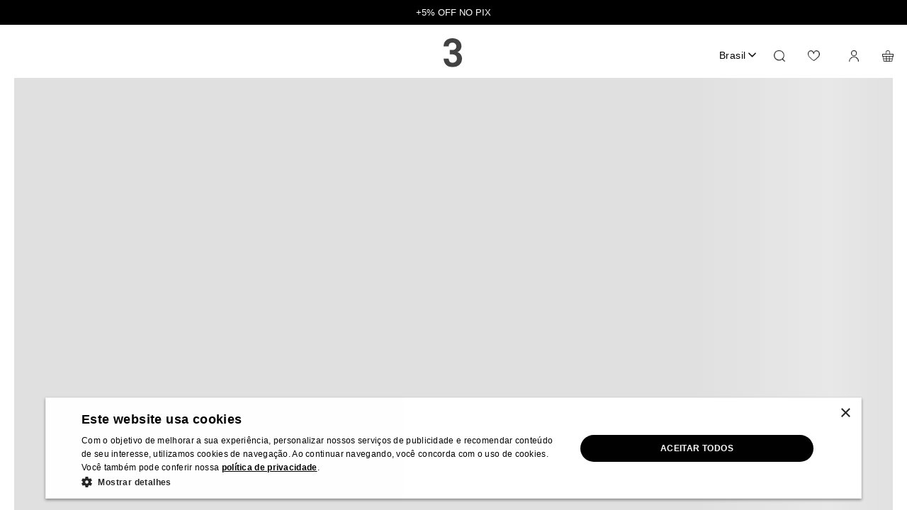

--- FILE ---
content_type: text/html; charset=utf-8
request_url: https://www.lojatres.com.br/vestido-vazado-pb-preto-14001103/p?property__Cor=Preto
body_size: 115815
content:

<!DOCTYPE html>
  <html lang="pt-BR">
  <head>
    <meta name="viewport" content="width=device-width, initial-scale=1">
    <meta name="generator" content="vtex.render-server@8.179.0">
    <meta charset='utf-8'>
    

    
<style id="critical" type="text/css">@charset "UTF-8";@font-face{font-family:akkurat;src:url(https://lojatres.vteximg.com.br/arquivos/akkurat.eot.css?1651534119249=);src:url(https://lojatres.vteximg.com.br/arquivos/akkurat.eot.css?1651534119249=#iefix) format("embedded-opentype"),url(https://lojatres.vteximg.com.br/arquivos/akkurat.ttf.css?1651534119249=) format("truetype"),url(https://lojatres.vteximg.com.br/arquivos/akkurat.woff.css?1651534119249=) format("woff"),url(https://lojatres.vteximg.com.br/arquivos/akkurat.svg.css?1651534119249=#fontico) format("svg");font-weight:400;font-style:normal}@font-face{font-family:akkurat;src:url(https://lojatres.vteximg.com.br/arquivos/akkurat-bold.eot.css?1651534119249=);src:url(https://lojatres.vteximg.com.br/arquivos/akkurat-bold.eot.css?1651534119249=#iefix) format("embedded-opentype"),url(https://lojatres.vteximg.com.br/arquivos/akkurat-bold.ttf.css?1651534119249=) format("truetype"),url(https://lojatres.vteximg.com.br/arquivos/akkurat-bold.woff.css?1651534119249=) format("woff"),url(https://lojatres.vteximg.com.br/arquivos/akkurat-bold.svg.css?1651534119249=#fontico) format("svg");font-weight:700;font-style:normal}.vtex-breadcrumb-1-x-link--1,.vtex-breadcrumb-1-x-link--2,.vtex-breadcrumb-1-x-link--3,.vtex-breadcrumb-1-x-link--4{padding-left:5px;padding-right:5px;text-decoration:none}.vtex-product-highlights-2-x-productHighlightText[data-highlight-name="Back in stock"]{width:48px!important;text-align:start}.vtex-flex-layout-0-x-flexColChild--product-details .vtex-product-highlights-2-x-productHighlightText{font-family:Akkurat;font-size:13px;letter-spacing:.05em;font-weight:400;color:#757575;text-transform:uppercase}.bg-disabled{background-color:#f2f4f5}.b--muted-5,.b--transparent{border-color:transparent}.c-on-disabled{color:#000}.vtex-flex-layout-0-x-flexRow--product-container-addtocart .bg-disabled.b--muted-5.c-on-disabled .vtex-add-to-cart-button-0-x-buttonText,.vtex-flex-layout-0-x-flexRow--product-container-addtocart .vtex-add-to-cart-button-0-x-buttonText{font-size:12px}.vtex-flex-layout-0-x-flexRow--product-container-addtocart .bg-disabled.b--muted-5.c-on-disabled .vtex-add-to-cart-button-0-x-buttonText:after{content:"Indisponível";color:#fff;position:relative;font-family:akkurat;font-size:15px;font-weight:600;letter-spacing:3px}.vtex-store-components-3-x-skuSelectorOptionsList .vtex-store-components-3-x-skuSelectorItem--u{order:6}.model-size-wrapper-hover{position:relative;display:flex;flex-direction:row;align-items:center;margin-top:8px;margin-bottom:15px}@media (max-width:1024px){.model-size-wrapper-hover{margin:15px 0}}.model-size-icon-hover{width:12px;height:12px;border:1px solid #000;border-radius:50%;font-size:12px;display:flex;align-items:center;justify-content:center;margin-left:4px}@media (max-width:1024px){.model-size-icon-hover{width:16px;height:16px}}.model-size-item-hover{font-family:Akkurat;font-size:13px;color:#6b6b6b;line-height:20px;margin:0}.model-size-list-hover{display:none;position:absolute;top:-75px;left:95px;max-width:198px;background:#fff;padding:10px;border-radius:6px;box-shadow:0 3px 10px rgba(0,0,0,.15);width:-webkit-max-content;width:-moz-max-content;width:max-content;z-index:999}.title-model-size{font-family:Akkurat;letter-spacing:.05em;font-size:12px;font-weight:700}.vtex-store-components-3-x-skuSelectorItem--pp{display:flex;order:1}@media only screen and (max-width:1440px){.vtex-flex-layout-0-x-flexRowContent--modal_image .vtex-button{margin-left:0!important;margin-bottom:5px!important}}@media (max-width:1024px){.vtex-product-price-1-x-sellingPriceContainer .vtex-product-price-1-x-sellingPrice{color:#000;display:block;font-size:22px;text-transform:uppercase;white-space:nowrap;font-weight:700;letter-spacing:.02em;font-family:Akkurat}}html{line-height:1.15;-ms-text-size-adjust:100%;-webkit-text-size-adjust:100%}body{margin:0}aside,section{display:block}h1{font-size:2em;margin:.67em 0}a{background-color:transparent;-webkit-text-decoration-skip:objects}img{border-style:none}svg:not(:root){overflow:hidden}button,input{font-family:sans-serif;font-size:100%;line-height:1.15;margin:0}button,input{overflow:visible}button{text-transform:none}[type=submit],button,html [type=button]{-webkit-appearance:button}[type=button]::-moz-focus-inner,[type=submit]::-moz-focus-inner,button::-moz-focus-inner{border-style:none;padding:0}[type=button]:-moz-focusring,[type=submit]:-moz-focusring,button:-moz-focusring{outline:ButtonText dotted 1px}::-webkit-file-upload-button{-webkit-appearance:button;font:inherit}[hidden]{display:none}.bg-base{background-color:#fff}.bg-action-primary{background-color:#000}.bg-transparent{background-color:transparent}.ba{border-style:solid;border-width:1px}.bn{border-style:none;border-width:0}.b--action-primary{border-color:#000}.b--muted-4{border-color:#e3e4e6}.b--transparent{border-color:transparent}.br2{border-radius:.25rem}.br3{border-radius:.5rem}.br--right{border-bottom-left-radius:0}.br--right{border-top-left-radius:0}.br--left{border-top-right-radius:0;border-bottom-right-radius:0}.b--solid{border-style:solid}.bw1{border-width:.125rem}.br-0{border-right-width:0}.bl-0{border-left-width:0}.border-box,a,aside,body,div,form,h1,html,input[type=email],input[type=text],p,section,ul{box-sizing:border-box}.pa0{padding:0}.ma0{margin:0}.pl0{padding-left:0}.ml0{margin-left:0}.pr0{padding-right:0}.mr0{margin-right:0}.pt0{padding-top:0}.mt0{margin-top:0}.pb0{padding-bottom:0}.mb0{margin-bottom:0}.pv0{padding-top:0;padding-bottom:0}.mv0{margin-top:0;margin-bottom:0}.ma1{margin:.125rem}.pv1{padding-top:.125rem;padding-bottom:.125rem}.ma2{margin:.25rem}.ml2{margin-left:.25rem}.nl2{margin-left:-.25rem}.pr2{padding-right:.25rem}.mb2{margin-bottom:.25rem}.pv2{padding-top:.25rem;padding-bottom:.25rem}.ph2{padding-left:.25rem;padding-right:.25rem}.pr3{padding-right:.5rem}.mb3{margin-bottom:.5rem}.pv3{padding-top:.5rem;padding-bottom:.5rem}.ph3{padding-left:.5rem;padding-right:.5rem}.pa4{padding:.75rem}.pl4{padding-left:.75rem}.mt4{margin-top:.75rem}.pv4{padding-top:.75rem;padding-bottom:.75rem}.ph4{padding-left:.75rem;padding-right:.75rem}.pl5{padding-left:1rem}.pr5{padding-right:1rem}.mt5{margin-top:1rem}.ph6{padding-left:1.5rem;padding-right:1.5rem}.pr7{padding-right:2rem}.pt7{padding-top:2rem}.pb7{padding-bottom:2rem}.mb7{margin-bottom:2rem}.top-0{top:0}.left-0{left:0}.absolute--fill{top:0;right:0;bottom:0;left:0}.dn{display:none}.di{display:inline}.db{display:block}.dib{display:inline-block}.flex{display:-webkit-box;display:flex}.inline-flex{display:-webkit-inline-box;display:inline-flex}.flex-column{-webkit-box-orient:vertical;flex-direction:column}.flex-column,.flex-row{-webkit-box-direction:normal}.flex-row{-webkit-box-orient:horizontal;flex-direction:row}.flex-wrap{flex-wrap:wrap}.items-start{-webkit-box-align:start;align-items:flex-start}.items-center{-webkit-box-align:center;align-items:center}.items-stretch{-webkit-box-align:stretch;align-items:stretch}.justify-start{-webkit-box-pack:start;justify-content:flex-start}.justify-center{-webkit-box-pack:center;justify-content:center}.justify-between{-webkit-box-pack:justify;justify-content:space-between}.justify-around{justify-content:space-around}.flex-grow-1{-webkit-box-flex:1;flex-grow:1}.fr{float:right}body,button,input{-webkit-font-smoothing:antialiased;-moz-osx-font-smoothing:grayscale}body,button,input{font-family:-apple-system,BlinkMacSystemFont,avenir next,avenir,helvetica neue,helvetica,ubuntu,roboto,noto,segoe ui,arial,sans-serif}.link{text-decoration:none}.h-100{height:100%}.min-vh-100{min-height:100vh}.h-auto{height:auto}.min-h-regular{min-height:2.5rem;box-sizing:border-box}.h-large{height:3rem;box-sizing:border-box}.gray{color:#979899}.c-action-primary{color:#000}.c-muted-1{color:#727273}.c-muted-2{color:#000}.c-muted-5{color:#f2f4f5}.c-on-base{color:#3f3f40}.c-on-action-primary{color:#fff}img{max-width:100%}.lh-solid{line-height:1}.lh-copy{line-height:1.5}.mw7{max-width:48rem}.mw9{max-width:96rem}.outline-0{outline:0}.overflow-hidden{overflow:hidden}.relative{position:relative}.absolute{position:absolute}.tl{text-align:left}.v-mid{vertical-align:middle}.t-heading-4{font-size:1.5rem}.t-heading-4{font-family:San Francisco,-apple-system,BlinkMacSystemFont,avenir next,avenir,helvetica neue,helvetica,ubuntu,roboto,noto,segoe ui,arial,sans-serif;font-weight:400;text-transform:none;letter-spacing:0}.t-body,body{font-family:San Francisco,-apple-system,BlinkMacSystemFont,avenir next,avenir,helvetica neue,helvetica,ubuntu,roboto,noto,segoe ui,arial,sans-serif;font-weight:400;text-transform:none;letter-spacing:0}.t-body,body{font-size:1rem}.t-small{font-size:.875rem}.t-small{font-family:San Francisco,-apple-system,BlinkMacSystemFont,avenir next,avenir,helvetica neue,helvetica,ubuntu,roboto,noto,segoe ui,arial,sans-serif;font-weight:400;text-transform:none;letter-spacing:0}.t-action{font-size:1rem}.t-action,.t-action--small{font-family:San Francisco,-apple-system,BlinkMacSystemFont,avenir next,avenir,helvetica neue,helvetica,ubuntu,roboto,noto,segoe ui,arial,sans-serif;font-weight:500;text-transform:uppercase;letter-spacing:0}.t-action--small{font-size:.875rem}.b{font-weight:700}.fw5{font-weight:500}.center{margin-left:auto}.center{margin-right:auto}.w-100{width:100%}.w-auto{width:auto}.z-1{z-index:1}@media screen and (min-width:20em){body{font-family:San Francisco,-apple-system,BlinkMacSystemFont,avenir next,avenir,helvetica neue,helvetica,ubuntu,roboto,noto,segoe ui,arial,sans-serif;font-weight:400;text-transform:none;letter-spacing:0}body{font-size:1rem}}@media screen and (min-width:40em){.ph5-m{padding-left:1rem;padding-right:1rem}body{font-family:San Francisco,-apple-system,BlinkMacSystemFont,avenir next,avenir,helvetica neue,helvetica,ubuntu,roboto,noto,segoe ui,arial,sans-serif;font-weight:400;text-transform:none;letter-spacing:0}body{font-size:1rem}}@media screen and (min-width:64em){.db-l{display:block}body{font-family:San Francisco,-apple-system,BlinkMacSystemFont,avenir next,avenir,helvetica neue,helvetica,ubuntu,roboto,noto,segoe ui,arial,sans-serif;font-weight:400;text-transform:none;letter-spacing:0}body{font-size:1rem}}@media screen and (min-width:80em){.ph2-xl{padding-left:.25rem;padding-right:.25rem}body{font-family:San Francisco,-apple-system,BlinkMacSystemFont,avenir next,avenir,helvetica neue,helvetica,ubuntu,roboto,noto,segoe ui,arial,sans-serif;font-weight:400;text-transform:none;letter-spacing:0}body{font-size:1rem}}@-webkit-keyframes vtex-render-runtime-8-x-slide{0%{transform:translate3d(-50%,0,0)}to{transform:translateZ(0)}}@keyframes vtex-render-runtime-8-x-slide{0%{transform:translate3d(-50%,0,0)}to{transform:translateZ(0)}}.vtex-render-runtime-8-x-slide{-webkit-animation:1.5s linear infinite vtex-render-runtime-8-x-slide;animation:1.5s linear infinite vtex-render-runtime-8-x-slide}.vtex-render-runtime-8-x-lazyload.lazyload{opacity:0}.vtex-flex-layout-0-x-stretchChildrenWidth{justify-content:center}.vtex-flex-layout-0-x-stretchChildrenWidth>:not(img){width:100%}a{text-decoration:none;color:inherit}.vtex-flex-layout-0-x-flexRow--product-container-addtocart .vtex-add-to-cart-button-0-x-buttonText{font-size:12px}.vtex-store-components-3-x-imageElement--logo-allfa{background-color:#676767;display:inline-block}html{scroll-behavior:smooth}@media screen and (max-width:1024px){.vtex-store-components-3-x-skuSelectorOptionsList{margin-left:0}}.vtex-store-components-3-x-searchBarContainer input::-moz-placeholder{color:#000!important;text-align:center;font-size:14px}.vtex-store-components-3-x-searchBarContainer input:-ms-input-placeholder{color:#000!important;text-align:center;font-size:14px}.vtex-store-components-3-x-searchBarContainer input::-ms-input-placeholder{color:#000!important;text-align:center;font-size:14px}.vtex-store-components-3-x-searchBarContainer input{color:#000!important;border-radius:1px;padding-left:40px;padding-bottom:4px}.vtex-content-details-top .vtex-one{position:relative}.vtex-flex-layout-0-x-flexColChild--product-details .vtex-flex-layout-0-x-flexRowContent{margin-bottom:0}.vtex-flex-layout-0-x-flexRowContent--product-container-addtocart{margin-bottom:20px!important}.vtex-title-product-details-cont{font-size:13px;letter-spacing:.04em!important;line-height:26px;font-weight:400;font-family:Akkurat;color:#757575;margin-top:14px;margin-bottom:27px}@media only screen and (max-width:1440px){.vtex-title-product-details-cont{font-family:Akkurat}}@media (max-width:768px){.vtex-container__images--mobile{height:580px;background:#d7d7d7}.vtex__loading{justify-content:center;align-items:center;display:flex;height:100%}.vtex__loading-loader{border:3px solid #f3f3f3;border-top-color:#000;border-radius:50%;width:70px;height:70px;-webkit-animation:2s linear infinite spin;animation:2s linear infinite spin}@-webkit-keyframes spin{0%{transform:rotate(0)}to{transform:rotate(1turn)}}@keyframes spin{0%{transform:rotate(0)}to{transform:rotate(1turn)}}.vtex-image-group{display:none!important}.vtex-flex-layout-0-x-flexRowContent--product-container-addtocart .vtex-add-to-cart-button-0-x-buttonText:after{color:#fff!important;letter-spacing:inherit!important;font-size:15px!important;font-weight:700!important;text-transform:uppercase!important}body{overflow-x:hidden}html body .vtex-login-2-x-label:before{left:0!important;white-space:nowrap;padding:0 0 0 1px}body .vtex-login-2-x-label{justify-content:flex-start;padding-left:0}body .vtex-login-2-x-container{float:inherit;justify-content:center}body .vtex-login-2-x-container .vtex-button{width:100%}body .vtex-login-2-x-container .vtex-button .vtex-button__label{padding:0;margin:0}body .vtex-store-components-3-x-skuSelectorTextContainer:before{font-size:12px;font-weight:500;color:#010000;margin-top:19px;display:block}.vtex-details-product{margin-top:10px}}.vtex-product-price-1-x-savings .vtex-product-price-1-x-savingsValue{display:none}.vtex-flex-layout-0-x-flexRowContent--modal_image{display:flex;align-items:center;height:93px;width:95%;padding:0 30px;margin:0 auto;justify-content:space-between}.vtex-flex-layout-0-x-flexRowContent--modal_image .vtex-product-price-1-x-savings{width:200px;display:flex;justify-content:flex-end;margin-top:3px;margin-left:1px}.vtex-flex-layout-0-x-flexRowContent--modal_image .vtex-store-components-3-x-skuSelectorContainer{display:flex;gap:40px;padding-bottom:0;width:100%;justify-content:center}.vtex-flex-layout-0-x-flexRowContent--modal_image .vtex-store-components-3-x-skuSelectorName{color:transparent!important}.vtex-flex-layout-0-x-flexRowContent--product-container-addtocart .vtex-add-to-cart-button-0-x-buttonText{color:#fff;font-family:akkurat;font-size:15px;font-weight:700;letter-spacing:.1em;text-transform:uppercase;width:100%;display:flex;align-items:center;justify-content:center;flex-direction:row-reverse}.vtex-content-details-top .vtex-title-product-details{width:100%}.vtex-title-product-details{z-index:1}.vtex-store-components-3-x-skuSelectorItemTextValue{padding-right:0!important}.vtex-store-components-3-x-skuSelectorOptionsList{position:relative;right:3px;gap:33px}.vtex-store-components-3-x-skuSelectorNameContainer{position:relative;margin:0;align-items:baseline;height:100%}.vtex-three{white-space:nowrap}@media (min-width:768px){.vtex-flex-layout-0-x-flexRow--product-container-top .vtex-flex-layout-0-x-flexRowContent--product-container-top>.vtex-flex-layout-0-x-stretchChildrenWidth:first-child{width:68%!important}body .vtex-flex-layout-0-x-flexRowContent--product-container-addtocart .vtex-flex-layout-0-x-stretchChildrenWidth:first-child{width:calc(100% - 70px)!important}body .vtex-flex-layout-0-x-flexRowContent--product-container-addtocart .vtex-flex-layout-0-x-stretchChildrenWidth:last-child{width:100%!important}.vtex-flex-layout-0-x-flexRowContent--product-container-addtocart .vtex-button{border-radius:0}.vtex-flex-layout-0-x-flexRowContent--product-container-addtocart .vtex-add-to-cart-button-0-x-buttonText:after{text-transform:uppercase!important;font-size:18px!important;letter-spacing:1px!important}.vtex-store-components-3-x-skuSelectorTextContainer:before{width:100%!important;color:#010000!important;font-size:15px!important;font-weight:500!important;margin:0 0 0 11px!important;letter-spacing:normal!important}.vtex-flex-layout-0-x-flexCol--product-rating{position:relative;top:-20px}.vtex-breadcrumb-1-x-homeLink .vtex-breadcrumb-1-x-homeIcon{display:none}.vtex-breadcrumb-1-x-homeLink:before{content:"home";font-size:12px;color:#7d7d7d;text-transform:lowercase;display:flex;align-items:center;padding-right:5px}.vtex-breadcrumb-1-x-arrow{color:#7d7d7d;padding:0}.vtex-flex-layout-0-x-flexRow--product-container-top .vtex-flex-layout-0-x-flexRowContent--product-container-top>.vtex-flex-layout-0-x-stretchChildrenWidth:first-child{padding-right:20px}}body .vtex-breadcrumb-1-x-link{text-transform:lowercase}@media only screen and (max-width:1024px){.vtex-login-2-x-container .vtex-button__label{display:flex!important}.vtex-content-details-top .vtex-title-product-details:after,.vtex-content-details-top .vtex-title-product-details:before{display:none}.vtex-flex-layout-0-x-flexRowContent--header_col_main .vtex-store-icons-0-x-caretIcon{width:30px;height:30px;color:transparent}.vtex-flex-layout-0-x-flexRow--header_col_main{padding-top:0;margin-right:0;display:contents}}.vtex-newsletter-form{display:flex;border-bottom:1px solid #000;justify-content:center;align-items:center}.vtex-newsletter-input{border:0;outline:0;color:#3f3f40;padding:7px 7px 10px 0;line-height:29px;font-size:13px;width:100%}.vtex-newsletter-input::-moz-placeholder{color:#3f3f40;background:0 0}.vtex-newsletter-input:-ms-input-placeholder{color:#3f3f40;background:0 0}.vtex-newsletter-input::-ms-input-placeholder{color:#3f3f40;background:0 0}.vtex-newsletter-button{height:25px;background:0 0;border:none;padding:0}.subTextNewsletter{font-size:13px;font-family:akkurat}.vtex-flex-layout-0-x-flexRowContent--sku-with-badge{display:flex;align-items:flex-end}.vtex-flex-layout-0-x-flexRowContent--sku-with-badge .vtex-flex-layout-0-x-stretchChildrenWidth{width:unset!important;display:flex;justify-content:flex-start;align-items:center}@media (max-width:1024px){.vtex-flex-layout-0-x-flexRowContent--sku-with-badge{display:flex;align-items:flex-end}}@media (min-width:1024px){.vtex-flex-layout-0-x-flexRowContent--mosaico-banners .vtex-flex-layout-0-x-stretchChildrenWidth:first-child{grid-area:st-banner}.vtex-flex-layout-0-x-flexRowContent--mosaico-banners .vtex-flex-layout-0-x-stretchChildrenWidth:nth-child(2){grid-area:nd-banner}.vtex-flex-layout-0-x-flexRowContent--mosaico-banners .vtex-flex-layout-0-x-stretchChildrenWidth:nth-child(3){grid-area:rd-banner}.vtex-flex-layout-0-x-flexRowContent--mosaico-banners .vtex-flex-layout-0-x-stretchChildrenWidth:nth-child(4){grid-area:fourth-banner}.vtex-flex-layout-0-x-flexRowContent--mosaico-banners .vtex-flex-layout-0-x-stretchChildrenWidth:nth-child(5){grid-area:fifth-banner}}@media (max-width:1023px){.vtex-breadcrumb-1-x-homeLink .vtex-breadcrumb-1-x-homeIcon{display:none}.vtex-breadcrumb-1-x-homeLink:before{content:"home";font-size:10px;color:#7d7d7d;text-transform:lowercase;display:flex;align-items:center;padding-right:5px}.vtex-breadcrumb-1-x-arrow{color:#7d7d7d;padding:0}}.lojatres-store-theme-3-x-slider-container{background-color:#000;height:35px;display:flex;align-items:center}.lojatres-store-theme-3-x-tip-top-bar{color:#fff;font-size:13px;height:100%;margin-top:0;margin-bottom:0;white-space:nowrap;text-align:center;line-height:1.5}@media screen and (max-width:1024px){.lojatres-store-theme-3-x-tip-top-bar{font-size:12px}}.w-whatsapp{display:none;width:66px;height:66px;background:url(/arquivos/icon-whats-fixed.png?v=638024006889830000) 50% no-repeat #000;position:fixed;bottom:7%;right:3%;border-radius:100%;background-size:55%;z-index:3}.w-whatsapp a{display:block;width:100%;height:100%}.render-route-store-product .w-whatsapp{display:none!important}@media (max-width:768px){.w-whatsapp{bottom:3%}}@media (max-width:1020px){.lojatres-store-theme-3-x-countdownHeading--countdown-cyber-monday{grid-area:1/1/2/3;display:flex;justify-content:center;padding-bottom:10px}.lojatres-store-theme-3-x-countdownContainer--countdown-cyber-monday{grid-area:2/1/3/2;padding:20px}.lojatres-store-theme-3-x-countdownCallToAction--countdown-cyber-monday{grid-area:2/2/3/3;width:174px}}.vtex-store-components-3-x-skuSelectorItem{font-size:90%;height:36px}.vtex-store-components-3-x-skuSelectorItemImage{padding:0;height:40px;width:40px}.vtex-store-components-3-x-diagonalCross{background-image:linear-gradient(to top right,transparent 44%,rgba(0,0,0,.3) 48%,currentColor 0,currentColor 52%,transparent 0)}.vtex-store-components-3-x-frameAround{bottom:-.25rem;top:-.25rem;left:-.25rem;right:-.25rem}.vtex-store-components-3-x-sizeDesktop{max-width:150px;max-height:75px;min-width:120px}.wc-biling{display:block;position:relative;top:5px;margin-right:51px}.wc-biling-button{background:0 0;text-transform:capitalize;color:#010000;font-weight:400;padding:0;margin:0;display:flex;align-items:center}.wc-biling-button,.wc-biling-item a{font-size:14px;letter-spacing:.5px;border:none}.wc-biling-item{display:none;position:absolute;top:18px;background:#fff;padding:5px;left:-5px}.wc-biling-item a{background:0 0;text-transform:capitalize;color:#010000!important;font-weight:400;padding:0;margin:0;text-decoration:none}.wc-biling-button:after{content:"";background:url(/arquivos/arrow-new.png) no-repeat;width:11px;height:11px;display:block;background-size:100%;margin-left:3px}@media (max-width:768px){.wc-biling{display:flex;align-items:center;justify-content:center;top:-2px}.wc-biling-item{top:35px}}.vtex-store-components-3-x-searchBarContainer .vtex-input-prefix__group{height:38px}.vtex-store-components-3-x-searchBarContainer input{color:#727273;border-radius:1px}@media only screen and (max-width:49rem){.vtex-store-components-3-x-searchBarContainer input{box-shadow:none}}.vtex-styleguide-9-x-hideDecorators::-ms-clear{display:none}.vtex-styleguide-9-x-noAppearance{-webkit-appearance:none;-moz-appearance:none;appearance:none}::-webkit-input-placeholder{color:#979899}::-moz-placeholder{color:#979899}:-ms-input-placeholder{color:#979899}:-moz-placeholder{color:#979899}.vtex-flex-layout-0-x-flexRowContent--product-container-addtocart .vtex-add-to-cart-button-0-x-buttonText:before{display:none!important}.vtex-product-price-1-x-sellingPrice--hasListPrice{color:#000!important;margin:0;font-size:13px;letter-spacing:.7px;font-weight:400;font-family:Inter,sans-serif;text-transform:capitalize}.vtex-flex-layout-0-x-flexColChild--product-rating .vtex-product-identifier-0-x-product-identifier__label{font-size:0}.vtex-flex-layout-0-x-flexColChild--product-rating .vtex-product-identifier-0-x-product-identifier__label:after{content:"REF";font-size:10px;color:#999;letter-spacing:.02em;text-transform:uppercase}.vtex-flex-layout-0-x-flexRowContent--product-container-top .vtex-flex-layout-0-x-flexCol--product-details{display:flex;gap:5px!important}@media (min-width:1025px){.vtex-flex-layout-0-x-flexRow--menu_header .vtex-minicart-2-x-openIconContainer{padding:0!important}.vtex-flex-layout-0-x-flexRow--menu_header .vtex-flex-layout-0-x-flexRow--header_col_main{display:flex;justify-content:center;align-items:center;margin-right:0}.vtex-flex-layout-0-x-flexRow--menu_header .vtex-flex-layout-0-x-flexRow--header_col_main .vtex-flex-layout-0-x-flexRowContent--header_col_main{display:flex;justify-content:center;align-items:center}.vtex-flex-layout-0-x-flexRow--menu_header .vtex-store-link-0-x-link--favoritos{width:42px;height:42px;display:flex;align-items:center;justify-content:center;position:relative;top:9px}.vtex-flex-layout-0-x-flexRow--menu_header .vtex-store-link-0-x-link--favoritos:before{position:relative}.vtex-flex-layout-0-x-flexRow--menu_middle_actions{margin-right:9px}.vtex-flex-layout-0-x-flexRowContent--menu_middle_actions{height:100%}.vtex-flex-layout-0-x-flexRowContent--menu_header .vtex-flex-layout-0-x-flexRowContent--menu_middle_actions .vtex-flex-layout-0-x-stretchChildrenWidth{width:25px!important;display:flex;align-items:center;justify-content:center}}.vtex-login-2-x-container .vtex-button__label{display:none}.vtex-login-2-x-container .vtex-button:after{content:"";width:14px;height:20px;background:url(https://lojatres.vtexassets.com/assets/vtex/assets-builder/lojatres.store-theme/3.0.298/images/icon-login___406bbf70e36758e7bd09a103cf16f655.png) no-repeat;background-size:100%;display:block;position:relative;top:8px;left:10px}@media only screen and (max-width:780px){.vtex-login-2-x-container .vtex-button{border:none;padding-left:3px}.vtex-login-2-x-container .vtex-button:after{display:none!important}}.vtex-rich-text-0-x-container--assine-newsletter-title{display:flex;justify-content:flex-end}@media (max-width:768px){.vtex-slider-layout-0-x-sliderLayoutContainer--black-friday-banners .vtex-slider-layout-0-x-countdownContainer{grid-area:2/1/3/2}.vtex-slider-layout-0-x-sliderLayoutContainer--black-friday-banners .vtex-slider-layout-0-x-countdownCallToAction{grid-area:2/2/3/3;width:25%}}@media (min-width:1024px){.vtex-stack-layout-0-x-stackItem--product-thumbs-mobile--main{display:none}}.vtex-store-components-3-x-skuSelectorSubcontainer .vtex-store-components-3-x-skuSelectorItem{font-size:12px;height:20px!important;width:auto!important;font-family:Inter,sans-serif}.vtex-store-components-3-x-skuSelectorOptionsList{display:flex}.vtex-store-components-3-x-skuSelectorOptionsList .vtex-store-components-3-x-skuSelectorItem--m{order:3}.vtex-store-components-3-x-valueWrapper.vtex-store-components-3-x-valueWrapper--unavailable{opacity:.5}.vtex-store-components-3-x-skuSelectorInternalBox,.vtex-store-components-3-x-skuSelectorSubcontainer--tamanho .vtex-store-components-3-x-frameAround{border:none!important}.vtex-store-components-3-x-skuSelectorTextContainer{margin-top:.5rem}.vtex-store-components-3-x-skuSelectorTextContainer:before{content:none;font-size:13px;font-family:Akkurat;text-transform:CAPITALIZE}.vtex-store-components-3-x-frameAround{display:none!important}.vtex-store-components-3-x-skuSelectorContainer .vtex-store-components-3-x-skuSelectorSubcontainer--cor.vtex-store-components-3-x-skuSelectorSubcontainer{display:none!important}.vtex-flex-layout-0-x-flexRowContent--modal_image .vtex-flex-layout-0-x-stretchChildrenWidth:nth-child(0n+2){display:none!important}.vtex-store-components-3-x-skuSelectorItem--p{display:flex;order:2}.vtex-store-components-3-x-skuSelectorItem--m{display:flex;order:3}.vtex-store-components-3-x-skuSelectorItem--g{display:flex;order:4}.vtex-flex-layout-0-x-flexRow--container-copyright .vtex-store-components-3-x-container,.vtex-flex-layout-0-x-flexRow--container-footer .vtex-store-components-3-x-container{padding:0!important;margin:0!important;max-width:100%!important;text-transform:lowercase;font-weight:500}.vtex-flex-layout-0-x-flexRow--container-copyright,.vtex-flex-layout-0-x-flexRowContent--container-footer{width:79.6875%;max-width:1900px;margin:0 auto}@media (min-width:768px){.vtex-flex-layout-0-x-flexRow--container-copyright,.vtex-flex-layout-0-x-flexRowContent--container-footer{margin:75px auto 0}}.vtex-flex-layout-0-x-flexRowContent--container-footer .vtex-flex-layout-0-x-stretchChildrenWidth:first-child{width:43%!important;height:100px}.vtex-flex-layout-0-x-flexRowContent--container-footer .vtex-flex-layout-0-x-stretchChildrenWidth:nth-child(2n){width:0!important;height:100px}.vtex-flex-layout-0-x-flexRowContent--container-footer .vtex-flex-layout-0-x-stretchChildrenWidth:nth-child(3n){width:25%!important;height:200px}.vtex-flex-layout-0-x-flexRowContent--container-footer .vtex-flex-layout-0-x-stretchChildrenWidth:last-child{width:25%!important;height:100px}.vtex-flex-layout-0-x-flexRowContent--box-redessociais{display:flex;justify-content:flex-end;padding-top:20px;gap:20px}.vtex-styleguide-9-x-input{padding-left:0}.vtex-styleguide-9-x-input::-webkit-input-placeholder{font-size:12px;text-transform:lowercase;color:#000;font-weight:500}.vtex-flex-layout-0-x-flexRowContent--box-redessociais .vtex-flex-layout-0-x-stretchChildrenWidth:last-child{width:15%!important;height:100px}.vtex-flex-layout-0-x-flexCol--logo-empresas{display:flex;flex-direction:row;gap:20px;justify-content:end;align-items:center}.vtex-flex-layout-0-x-flexRowContent--box-redessociais .vtex-store-components-3-x-imageElementLink{height:1.5em;display:flex;justify-content:end}.vtex-flex-layout-0-x-flexRow--container-copyright .vtex-flex-layout-0-x-stretchChildrenWidth:first-child{width:100%!important}.vtex-flex-layout-0-x-flexRow--container-footer{padding-top:100px}.vtex-flex-layout-0-x-flexCol--footer-box-one{display:flex;flex-direction:column;gap:20px;padding-top:38px}.vtex-flex-layout-0-x-flexCol--footer-box-one .vtex-flex-layout-0-x-flexCol--footer-box-one-container{display:flex;flex-direction:row}.vtex-flex-layout-0-x-flexCol--footer-box-one .vtex-flex-layout-0-x-flexCol--footer-box-one-container .vtex-flex-layout-0-x-flexColChild--footer-box-one-container{padding-right:20px}.vtex-flex-layout-0-x-flexCol--footer-box-two,.vtex-flex-layout-0-x-flexColChild--footer-box-two{display:none!important}.vtex-flex-layout-0-x-flexRowContent--container-footer{width:79.6875%;max-width:1900px;margin:0 auto;gap:63px}.vtex-flex-layout-0-x-flexRowContent--box-redessociais .vtex-flex-layout-0-x-stretchChildrenWidth:first-child,.vtex-flex-layout-0-x-flexRowContent--box-redessociais .vtex-flex-layout-0-x-stretchChildrenWidth:nth-child(2n){width:15%!important;height:100px}@media (min-width:768px){.vtex-flex-layout-0-x-flexCol--footer-box-one{flex-direction:row}.vtex-flex-layout-0-x-flexCol--footer-box-one .vtex-flex-layout-0-x-flexCol--footer-box-one-container{flex-direction:column}}@media (max-width:760px){.vtex-flex-layout-0-x-flexCol--logo-empresas{justify-content:center;align-items:center}}.vtex-flex-layout-0-x-flexColChild--footer-box-three-br{display:flex;height:100%;justify-content:100%;align-items:center}.vtex-flex-layout-0-x-flexColChild--logo-empresas{height:fit-content!important}.vtex-rich-text-0-x-paragraph--assine-newsletter-title{color:#000!important;font-size:14px!important;text-decoration:none!important;margin-top:1.7em;margin-bottom:2.2em}.vtex-rich-text-0-x-paragraph--txt-copyright{font-size:11px;font-weight:400;letter-spacing:.6px;color:#000;margin:0!important}@media (max-width:760px){.vtex-rich-text-0-x-paragraph--txt-copyright{padding:30px 20px;text-align:center;letter-spacing:.5px;line-height:24px;font-weight:400;font-size:12px;display:block}}@media (max-width:760px){.vtex-store-components-3-x-imageElement--logo-vtex{width:66px!important;height:24px!important}}@media (min-width:768px){.vtex-store-components-3-x-imageElement--logo-vtex{width:45px!important}}.vtex-store-link-0-x-label--footer-links{color:#000!important;font-size:16px!important;text-decoration:none!important;font-weight:400;margin-bottom:21px;display:block;text-transform:lowercase}.vtex-store-link-0-x-link--footer-links{text-decoration:none}.vtex-flex-layout-0-x-flexRow--menu_header .vtex-store-components-3-x-container{max-width:100%;margin:0 0 0 30px}.vtex-flex-layout-0-x-flexRowContent--menu_middle_logo{padding-left:calc(15% - 20px)}.vtex-flex-layout-0-x-flexRow--menu_middle_logo .vtex-store-components-3-x-logoContainer{display:flex;height:75px;align-items:center;padding-top:8px;padding-right:0;padding-left:0;justify-content:center}.vtex-flex-layout-0-x-flexRowContent--menu_middle_actions{display:flex;align-items:center;justify-content:space-between}.vtex-flex-layout-0-x-flexRow--menu_middle_actions{margin-right:0}.vtex-flex-layout-0-x-flexRow--header_col_main{padding-top:16px;margin-right:25px}.vtex-flex-layout-0-x-flexRowContent--header_col_main:before{content:"";position:absolute;width:16px;height:20px;background:url(https://lojatres.vtexassets.com/assets/vtex/assets-builder/lojatres.store-theme/3.0.298/images/lupa-icon___c91bef25d0d1995bc52a8eef525adad3.png) no-repeat;background-size:100%}.vtex-disclosure-layout-1-x-trigger--disclosure-title-desk{position:relative}.vtex-flex-layout-0-x-flexRowContent--header_col_main .vtex-store-icons-0-x-caretIcon{color:transparent;z-index:999;background-size:100%}.vtex-flex-layout-0-x-flexRow--menu_header{background:0 0;position:fixed;left:0;top:35px;width:100%;z-index:5!important;background-color:transparent;height:75px;background-color:#fff;-webkit-backdrop-filter:blur(3px);backdrop-filter:blur(3px)}.vtex-flex-layout-0-x-flexRow--menu_header .vtex-flex-layout-0-x-flexRowContent--menu_header{height:75px;display:flex;justify-content:space-between}.vtex-disclosure-layout-1-x-content--disclosure-title-desk-header .vtex-input-prefix__group{border-color:#000;border-bottom:1px solid;width:270px;margin:0 auto}.vtex-flex-layout-0-x-flexRowContent--menu_header .vtex-flex-layout-0-x-stretchChildrenWidth:last-child{width:19%!important}.vtex-flex-layout-0-x-flexRow--menu_header .vtex-store-components-3-x-logoImage{width:26px}@media only screen and (max-width:1024px){.vtex-flex-layout-0-x-flexRowContent--header_col_main:before{width:20px;background-size:100%;bottom:13px;right:60px}.vtex-flex-layout-0-x-flexRowContent--header_col_main{z-index:10;width:30px;display:flex;justify-content:flex-end;height:45px}.vtex-disclosure-layout-1-x-trigger--disclosure-title-desk--hidden{height:31px;z-index:99999}}@media (max-width:1480px){.vtex-flex-layout-0-x-flexRowContent--menu_header .vtex-flex-layout-0-x-stretchChildrenWidth:last-child{width:19%!important}}.vtex-flex-layout-0-x-flexRow--menu_header .vtex-login-2-x-label{color:transparent;position:relative;width:20px}.vtex-flex-layout-0-x-flexRow--menu_header .vtex-login-2-x-container{justify-content:center}.vtex-flex-layout-0-x-flexRow--menu_header .vtex-login-2-x-label:before{position:absolute;content:"";width:14px;height:20px;background:url(https://lojatres.vtexassets.com/assets/vtex/assets-builder/lojatres.store-theme/3.0.298/images/icon-login___406bbf70e36758e7bd09a103cf16f655.png) no-repeat;background-size:100%;right:10px;bottom:-5px;z-index:1}.vtex-login-2-x-container .vtex-button{width:20px}@media only screen and (max-width:1024px){.vtex-login-2-x-label{font-size:0;width:100px;display:flex;justify-content:flex-end}.vtex-login-2-x-label:before{content:"Minha Conta";color:#a0a0a0;font-size:14px;font-weight:500;text-transform:capitalize}}.vtex-flex-layout-0-x-flexRow--menu_header .vtex-minicart-2-x-openIconContainer{width:20px}.vtex-flex-layout-0-x-flexRow--menu_header .vtex-minicart-2-x-cartIcon{color:transparent}.vtex-flex-layout-0-x-flexRow--menu_header .vtex-minicart-2-x-minicartIconContainer{position:relative}.vtex-flex-layout-0-x-flexRow--menu_header .vtex-minicart-2-x-minicartIconContainer:before{position:absolute;content:"";width:16px;height:20px;background:url(https://lojatres.vtexassets.com/assets/vtex/assets-builder/lojatres.store-theme/3.0.298/images/mini-cart___7ca01ff901f3f8bd14fd414f1798f926.png) no-repeat;background-size:100%;bottom:-10px}@media only screen and (max-width:1024px){.vtex-minicart-2-x-openIconContainer .vtex-button__label{position:relative}.vtex-minicart-2-x-openIconContainer .vtex-button__label:before{position:absolute;content:"";background:url(https://lojatres.vtexassets.com/assets/vtex/assets-builder/lojatres.store-theme/3.0.298/images/mini-cart___7ca01ff901f3f8bd14fd414f1798f926.png) no-repeat;background-size:100%;right:calc(-60% - -8px);bottom:9px;width:21px;height:21px}.vtex-minicart-2-x-minicartWrapperContainer{display:flex;width:65px!important;justify-content:flex-end}}.vtex-store-components-3-x-autoCompleteOuterContainer .vtex-store-components-3-x-searchBarIcon{display:none}@media only screen and (max-width:780px){.vtex-store-components-3-x-searchBarContainer{display:flex;justify-content:flex-end}}@media only screen and (max-width:780px){.vtex-store-components-3-x-logoContainer{height:15px}}.vtex-store-components-3-x-logoLink{display:flex;height:75px;align-items:center;padding-top:8px;padding-right:0;padding-left:0;justify-content:center}.vtex-store-link-0-x-link--favoritos{font-size:0;color:transparent;position:relative}.vtex-store-link-0-x-link--favoritos:before{position:absolute;content:"";width:17px;height:20px;background:url(https://lojatres.vtexassets.com/assets/vtex/assets-builder/lojatres.store-theme/3.0.298/images/icon-heart___c8d9e0dba7780485a6470740226c5da0.png) no-repeat;background-size:100%;right:0;top:-1px}@media only screen and (max-width:1024px){.vtex-store-components-3-x-logoLink{padding-bottom:5px;padding-top:0}.vtex-store-components-3-x-logoLink .vtex-store-components-3-x-logoImage{position:absolute;left:49%!important;top:25%!important}.vtex-store-components-3-x-logoLink{height:43px}.vtex-store-link-0-x-link--favoritos{height:30px}.vtex-store-link-0-x-link--favoritos:before{height:0}.vtex-store-link-0-x-label--favoritos:before{content:"wishlist";color:#a0a0a0;font-size:14px;font-weight:500;text-transform:capitalize}}@media only screen and (max-width:1440px){.vtex-flex-layout-0-x-flexRowContent--modal_image .vtex-button{margin-left:0!important;margin-bottom:5px!important}.vtex-flex-layout-0-x-flexRowContent--modal_image .vtex-product-price-1-x-savings{width:100%!important;display:flex!important;margin-top:3px!important;margin-left:55px!important;justify-content:flex-end!important;flex-direction:row-reverse!important}}.vtex-flex-layout-0-x-flexRow--product-container-breadcrumb .vtex-breadcrumb-1-x-homeIcon{color:transparent}.vtex-flex-layout-0-x-flexRow--product-container-breadcrumb .vtex-breadcrumb-1-x-homeLink{position:relative}.vtex-flex-layout-0-x-flexRow--product-container-breadcrumb .vtex-breadcrumb-1-x-homeLink:before{content:"home";font-size:12px;color:#7d7d7d;text-transform:lowercase}.vtex-flex-layout-0-x-flexRowContent--product-container-breadcrumb .vtex-breadcrumb-1-x-homeLink:before{content:"Home";font-size:12px;color:#3f3f40;text-transform:capitalize}.vtex-flex-layout-0-x-flexRowContent--product-container-breadcrumb .vtex-breadcrumb-1-x-arrow .vtex-breadcrumb-1-x-caretIcon{width:8px;height:7px;position:relative}.vtex-flex-layout-0-x-flexRowContent--product-container-breadcrumb .vtex-breadcrumb-1-x-arrow,.vtex-flex-layout-0-x-flexRowContent--product-container-breadcrumb .vtex-breadcrumb-1-x-link,.vtex-flex-layout-0-x-flexRowContent--product-container-breadcrumb .vtex-breadcrumb-1-x-term{font-family:akkurat;color:#3f3f40;text-transform:lowercase}.vtex-flex-layout-0-x-flexRowContent--product-container-breadcrumb .vtex-breadcrumb-1-x-link:first-letter,.vtex-flex-layout-0-x-flexRowContent--product-container-breadcrumb .vtex-breadcrumb-1-x-term:first-letter{text-transform:uppercase}.vtex-flex-layout-0-x-flexRowContent--product-container-breadcrumb .vtex-breadcrumb-1-x-arrow .vtex-breadcrumb-1-x-caretIcon:after{content:"";display:block;width:8px;height:7px;background-image:url("data:image/svg+xml;utf8,%3Csvg width='6' height='8' viewBox='0 0 6 8' fill='none' xmlns='http://www.w3.org/2000/svg'%3E%3Cpath d='M5.0974 3.63127C5.3138 3.82946 5.3138 4.17054 5.0974 4.36873L1.13235 8L0 6.96295L3.23529 4L0 1.03703L1.13235 0L5.0974 3.63127Z' fill='%233F3F40'/%3E%3C/svg%3E");background-repeat:no-repeat;background-size:contain}.vtex-flex-layout-0-x-flexRowContent--product-container-breadcrumb .vtex-breadcrumb-1-x-term{padding:0 5px;display:block!important}.vtex-flex-layout-0-x-flexRowContent--product-container-breadcrumb .vtex-breadcrumb-1-x-termArrow{display:block!important}@media (max-width:1024px){.vtex-flex-layout-0-x-flexRowContent--product-container-breadcrumb .vtex-breadcrumb-1-x-homeLink:before,.vtex-flex-layout-0-x-flexRowContent--product-container-breadcrumb .vtex-breadcrumb-1-x-link,.vtex-flex-layout-0-x-flexRowContent--product-container-breadcrumb .vtex-breadcrumb-1-x-term{font-size:9px}}.vtex-breadcrumb-1-x-link--1,.vtex-breadcrumb-1-x-term{padding:0}.vtex-breadcrumb-1-x-link{font-size:12px;padding:0;color:#7d7d7d;text-decoration:none}.vtex-breadcrumb-1-x-term{font-size:12px;color:#7d7d7d;text-transform:lowercase}.vtex-breadcrumb-1-x-container{padding-top:0;padding-bottom:0;display:flex;align-items:baseline}.vtex-breadcrumb-1-x-link--1,.vtex-breadcrumb-1-x-link--2{padding-left:5px;padding-right:5px;text-decoration:none}.vtex-flex-layout-0-x-flexRow--product-container-breadcrumb .vtex-breadcrumb-1-x-term,.vtex-flex-layout-0-x-flexRow--product-container-breadcrumb .vtex-breadcrumb-1-x-termArrow{display:none}@media (max-width:1024px){.vtex-breadcrumb-1-x-link{font-size:10px}.vtex-breadcrumb-1-x-caretIcon{width:7px;height:7px}}.vtex-flex-layout-0-x-flexRow--modal_image{display:none}.vtex-flex-layout-0-x-flexRow--product-container-top .vtex-store-components-3-x-container{margin-left:0;padding-left:0}.vtex-flex-layout-0-x-flexColChild--product-details .vtex-product-price-1-x-installments{display:flex!important}.vtex-flex-layout-0-x-flexRow--list-price-saving .vtex-product-price-1-x-pix-discount{padding:3px 5px;background-color:#fae3e3;display:inline-block;margin-top:4px;margin-bottom:21px}.vtex-flex-layout-0-x-flexRow--list-price-saving .vtex-product-price-1-x-pix-discount .vtex-product-price-1-x-pix-price{font-family:Akkurat;font-size:14px;font-weight:600;color:#d52a2a;letter-spacing:.02em}.vtex-flex-layout-0-x-flexRow--list-price-saving .vtex-product-price-1-x-pix-discount-percent,.vtex-flex-layout-0-x-flexRow--list-price-saving .vtex-product-price-1-x-pix-text{font-family:Akkurat;font-size:13px;font-weight:400;color:#d52a2a;letter-spacing:.02em}@media (max-width:1024px){.vtex-flex-layout-0-x-flexRow--list-price-saving .vtex-product-price-1-x-pix-discount{margin-top:6px}}.vtex-flex-layout-0-x-flexColChild--product-details .vtex-store-components-3-x-skuSelectorTextContainer{margin-bottom:15px}.vtex-flex-layout-0-x-flexColChild--product-details .vtex-store-components-3-x-skuSelectorName{display:unset!important}.vtex-flex-layout-0-x-flexColChild--product-details .vtex-store-components-3-x-productBrand{text-transform:none}.vtex-title-product-details{display:flex;justify-content:space-between;align-items:center;color:#000;font-size:14px;letter-spacing:.04em;font-weight:400;letter-spacing:normal;font-family:Akkurat!important;border-bottom:1px solid #e6e6e6;margin:21px 0 0;padding:2px 0 13px}.vtex-title-product-details-cont{line-height:18px;padding-top:1px}.vtex-flex-layout-0-x-flexRowContent--product-container-addtocart .vtex-flex-layout-0-x-stretchChildrenWidth:first-child{width:100%!important;padding:0}.vtex-flex-layout-0-x-flexRowContent--product-container-addtocart .vtex-button{height:56px}.vtex-flex-layout-0-x-flexRowContent--product-container-addtocart .vtex-add-to-cart-button-0-x-buttonText:before{content:"comprar";text-transform:uppercase;font-size:18px;font-weight:700;font-family:Akkurat;height:100%;width:100%;display:flex;justify-content:center;align-items:center;color:#fff;letter-spacing:1px}.vtex-flex-layout-0-x-flexCol--product-details .vtex-flex-layout-0-x-flexRowContent--product-container-addtocart{width:100%}.vtex-flex-layout-0-x-flexRow--product-container-breadcrumb .vtex-store-components-3-x-container{margin-left:0}.vtex-flex-layout-0-x-flexRowContent--product-container-top{padding-top:5px}.vtex-flex-layout-0-x-flexRowContent--product-container-breadcrumb{padding-top:100px;padding-left:46px}.vtex-flex-layout-0-x-flexCol--product-details{position:sticky;height:fit-content;top:95px}.vtex-flex-layout-0-x-flexRowContent--modal_image .vtex-button{width:200px;height:56px;background-color:#000;border-color:#000;border-radius:0;color:transparent;margin-left:auto}.vtex-flex-layout-0-x-flexRowContent--modal_image .vtex-button:before{content:"comprar";text-transform:uppercase;font-size:18px;letter-spacing:1px;font-weight:700;color:#fff;font-family:Akkurat;display:flex;justify-content:center;align-items:center;width:100%;height:100%}.vtex-flex-layout-0-x-flexCol--product-details{margin-top:25px}.vtex-title-product-details{position:relative}.vtex-image-list{width:100%;display:flex;flex-wrap:wrap;justify-content:flex-start;padding-left:0}@media (max-width:1024px){.vtex-flex-layout-0-x-flexRowContent--product-container-addtocart{position:relative;display:flex;margin-bottom:20px}.vtex-flex-layout-0-x-flexRowContent--product-container-addtocart .vtex-flex-layout-0-x-stretchChildrenWidth:first-child{padding:0;display:flex;justify-content:flex-start;width:calc(100% - 70px)!important}.vtex-flex-layout-0-x-flexRowContent--product-container-addtocart .vtex-flex-layout-0-x-stretchChildrenWidth:last-child{width:100%!important}.vtex-content-details-top .vtex-title-product-details{color:#000!important}.vtex-title-product-details-cont{color:#757575;font-family:Akkurat;font-size:13px;font-weight:400;letter-spacing:.04em;width:100%;padding-top:0;padding-bottom:10px}.vtex-content-details-top{position:relative}.vtex-title-product-details{margin-bottom:20px}.vtex-title-product-details:after{right:1px;top:0}.vtex-flex-layout-0-x-flexRow--product-container-top{display:none}.vtex-title-product-details{font-size:14px;letter-spacing:1px;border-top:none;font-family:Akkurat!important}.vtex-flex-layout-0-x-flexRowContent--product-container-addtocart .vtex-button{width:100%!important;border-radius:0}.vtex-flex-layout-0-x-flexRowContent--product-container-addtocart .vtex-button:before{font-size:15px}}.vtex-flex-layout-0-x-flexRowContent--list-price-saving{display:flex;flex-direction:row;margin-bottom:22px;margin-top:24px}.vtex-flex-layout-0-x-flexRowContent--list-price-saving .vtex-product-price-1-x-installments{margin-bottom:3.5px;height:15px;margin-left:5px;display:flex;align-items:center;justify-content:center;flex-direction:row;gap:3px;font-size:0;width:max-content}@media screen and (max-width:768px){.vtex-flex-layout-0-x-flexRowContent--list-price-saving .vtex-product-price-1-x-installments{margin-bottom:0;margin-left:3px}}@media (max-width:1080px){.vtex-flex-layout-0-x-flexRowContent--product-container-breadcrumb{display:none}}.vtex-container__images--desktop{height:600px;background-color:#d7d7d7;width:100%!important;position:absolute}.vtex__loading--desktop{justify-content:center;align-items:center;display:flex;height:100%}.vtex__loading-loader--desktop{border:3px solid #f3f3f3;border-top-color:#000;border-radius:50%;width:70px;height:70px;-webkit-animation:2s linear infinite vtex-flex-layout-0-x-spin;animation:2s linear infinite vtex-flex-layout-0-x-spin}@keyframes vtex-flex-layout-0-x-spin{0%{transform:rotate(0)}to{transform:rotate(1turn)}}@media (min-width:1680px){.vtex-flex-layout-0-x-flexRow--product-container-top .vtex-store-components-3-x-container{max-width:inherit!important}.vtex-flex-layout-0-x-flexRow--product-container-top .vtex-flex-layout-0-x-flexColChild--product-details .vtex-flex-layout-0-x-flexRowContent .vtex-flex-layout-0-x-stretchChildrenWidth:nth-child(0n+1){width:unset!important}.vtex-flex-layout-0-x-flexRow--product-container-top .vtex-flex-layout-0-x-flexRow--product-container-addtocart .vtex-flex-layout-0-x-flexRowContent--product-container-addtocart .vtex-flex-layout-0-x-stretchChildrenWidth:nth-child(0n+1){width:100%!important}.vtex-flex-layout-0-x-flexRow--product-container-top .vtex-flex-layout-0-x-flexRowContent--product-container-top .vtex-flex-layout-0-x-stretchChildrenWidth:nth-child(0n+1){justify-content:flex-start!important}.vtex-flex-layout-0-x-flexRow--product-container-top .vtex-flex-layout-0-x-flexRowContent--product-thumbs .vtex-flex-layout-0-x-stretchChildrenWidth:nth-child(0n+1){width:100%!important}}.vtex-flex-layout-0-x-flexRow--product-container-top .vtex-store-components-3-x-container{max-width:inherit!important}.vtex-flex-layout-0-x-flexColChild--product-details .vtex-flex-layout-0-x-stretchChildrenWidth{padding-right:0}.vtex-product-identifier-0-x-product-identifier{letter-spacing:.02em;font-size:10px;color:#999;font-family:Akkurat}@media screen and (max-width:1024px){.vtex-product-identifier-0-x-product-identifier{display:block;margin-top:-10px}}.vtex-product-price-1-x-currencyContainer{font-size:28px;font-weight:700;display:block;margin-bottom:20px;font-family:Akkurat}.vtex-flex-layout-0-x-flexCol--product-details .vtex-product-price-1-x-listPrice{font-size:16px;font-weight:400;display:block;font-family:Akkurat;color:#a3a3a3!important;letter-spacing:.02em;margin-bottom:4px;text-decoration:line-through;text-decoration-thickness:.5px}@media (max-width:1024px){.vtex-product-price-1-x-listPriceContainer .vtex-product-price-1-x-listPrice{font-size:16px;text-decoration:line-through;color:#a3a3a3;white-space:nowrap;font-family:Akkurat;letter-spacing:.02em;display:block;font-weight:400;line-height:15px;text-transform:uppercase;text-decoration-thickness:.5px;margin-bottom:5px}.vtex-product-price-1-x-sellingPriceContainer .vtex-product-price-1-x-sellingPrice{color:#000;display:block;font-size:22px;text-transform:uppercase;white-space:nowrap;font-weight:700;letter-spacing:.02em;font-family:Akkurat}}.vtex-flex-layout-0-x-flexCol--product-details .vtex-product-price-1-x-sellingPrice{font-size:24px;font-weight:600;display:block;font-family:Akkurat;color:#000;letter-spacing:.02em}.vtex-product-price-1-x-savings{color:transparent;display:none}.vtex-product-price-1-x-currencyContainer{color:#000!important}@media (max-width:1024px){.vtex-product-price-1-x-currencyContainer{color:#000;font-size:16px;line-height:15px;text-transform:uppercase;white-space:nowrap;font-weight:400!important;font-family:Inter,sans-serif}}@media (max-width:1024px){.vtex-stack-layout-0-x-stackContainer--product{z-index:0}.vtex-stack-layout-0-x-stackItem--product-thumbs-mobile--main{display:block;position:relative;z-index:1!important}.vtex-stack-layout-0-x-stackItem--product-thumbs{display:none}}.vtex-store-components-3-x-productBrand{font-size:26px;font-weight:600;text-transform:capitalize;font-family:Akkurat}.vtex-store-components-3-x-skuSelectorInternalBox{border-radius:25px;border-color:#000}.vtex-store-components-3-x-skuSelectorSubcontainer--tamanho .vtex-store-components-3-x-skuSelectorInternalBox{border-color:transparent!important}.vtex-store-components-3-x-skuSelectorItemTextValue{padding-left:0}.vtex-store-components-3-x-skuSelectorName,.vtex-store-components-3-x-skuSelectorName:after{color:#010000!important;font-size:12px!important;letter-spacing:.05em;font-weight:700!important;font-family:Akkurat}.vtex-store-components-3-x-skuSelectorName:after{content:":"}.vtex-store-components-3-x-skuSelectorItemTextValue{color:#000;font-family:Inter,sans-serif;font-size:14px;font-weight:400;letter-spacing:.05em;padding-right:0!important;text-transform:uppercase}@media (min-width:1024px){.vtex-store-components-3-x-skuSelectorItemTextValue{font-size:12px}}@media (max-width:1024px){.vtex-store-components-3-x-productBrand--quickview{font:700 22px/16px Akkurat;color:#000}.vtex-store-components-3-x-skuSelectorItemImage{padding:0;height:30px;width:30px;margin-left:0;margin-top:5px}.vtex-store-components-3-x-skuSelectorName{color:#010000!important;font-size:12px!important;font-weight:700!important;font-family:Akkurat}}.vtex-store-icons-0-x-caretIcon--icon-down{color:#fff}</style>
<script>"use strict";!function(){var e=!!window.location.search.includes("__debugCriticalCSS")&&new URLSearchParams(window.location.search).get("__debugCriticalCSS"),t=new Set,n=-1,r=!1,i=null;function a(){if(e){for(var t=new Array("[critical]:"),n=0;n<arguments.length;n++)t[n+1]=arguments[n];console.log.apply(console,t)}}function o(e){var t=e&&document.getElementById(e);t&&(a("hydrating",e),t.removeAttribute("as"),t.setAttribute("type","text/css"),t.setAttribute("rel","stylesheet"))}function c(){l.then(_)}function _(){r||(a("Applying uncritical for",n,"styles: ",t),Array.from(t).sort((function(e,t){if(!e)return-1;if(!t)return 1;var n=e.replace("${UNCRITICAL_ID}_",""),r=t.replace("${UNCRITICAL_ID}_","");return Number(n)-Number(r)})).forEach(e=>{setTimeout(()=>{o(e)},1)}),r=!0,i())}window.__CRITICAL__UNCRITICAL_APPLIED__=new Promise((function(e){i=function(){a("uncritical applied"),e()}}));var l=new Promise((function(t){if(!document.querySelector("style#critical"))return t();window.__CRITICAL__RAISE_UNCRITICAL_EVENT__=t,"manual"!==e&&setTimeout(c,1e4)}));"manual"===e&&(window.__CRITICAL__applyAfterEvent=c,window.__CRITICAL__applyStyleById=o),window.__CRITICAL__RENDER_8_REGISTER__=function(i,_="error"){var l="loaded"===_?i:null;n<0&&function(){var e=document.getElementsByClassName("vtex_io_uncritical_css");n=0;for(var t=0;t<e.length;t++){var r=e[t];r.media&&!matchMedia(r.media).matches||(n+=1)}}(),t.has(l)||(t.add(l),!0===r?(a("Late hydration",l),o(l)):t.size===n&&"manual"!==e&&c())}}();</script>
<link rel="preload" href="https://lojatres.vtexassets.com/_v/public/assets/v1/bundle/css/asset.min.css?v=3&files=theme,lojatres.store-theme@3.0.298$style.common,lojatres.store-theme@3.0.298$style.small,lojatres.store-theme@3.0.298$style.notsmall,lojatres.store-theme@3.0.298$style.large,lojatres.store-theme@3.0.298$style.xlarge&files=fonts,989db2448f309bfdd99b513f37c84b8f5794d2b5&files=npm,animate.css@3.7.0/animate.min.css&files=react~vtex.render-runtime@8.136.1,common&files=react~vtex.store-components@3.178.5,Container,3,SKUSelector,Logo,4,SearchBar,DiscountBadge&files=react~vtex.styleguide@9.146.16,0,Tooltip,15,1,Spinner,NumericStepper&files=react~vtex.flex-layout@0.21.5,0&files=react~lojatres.store-theme@3.0.298,BuyTheLook,WhoSawAlsoSaw,DiscountBadge,GlobalCSS,TopBarSlider,WhatsFixed,CampaignPopup,3,CustomMenu,ThumbColor,BilingDrop,ProductImageDesktop,ProductImage&files=react~vtex.admin-pages@4.59.0,HighlightOverlay&files=react~vtex.wish-list@1.18.2,AddProductBtn&files=react~sizebay.sizebay@3.5.5,Sizebay&files=react~vtex.login@2.69.1,1&files=react~vtex.minicart@2.68.0,Minicart&files=react~vtex.product-identifier@0.5.0,ProductIdentifierProduct&files=react~vtex.search@2.18.8,Autocomplete&files=react~vtex.product-summary@2.91.0,ProductSummaryLegacy&files=overrides,vtex.product-list@0.37.4$overrides,vtex.product-comparison@0.20.0$overrides,vtex.minicart@2.68.0$overrides,lojatres.store-theme@3.0.298$overrides,lojatres.store-theme@3.0.298$fonts&workspace=master" as="style" crossorigin  class="vtex_io_uncritical_css" id="uncritical_style_0" onload="this.onload=null;window.__CRITICAL__RENDER_8_REGISTER__(this.id, 'loaded')" onerror="this.onerror=null;handleCSSFallback();setTimeout(function(){window.__CRITICAL__RENDER_8_REGISTER__(this.id, 'error')}, 300);"/>
<noscript id="styles_base">
<link rel="stylesheet" type="text/css" href="https://lojatres.vtexassets.com/_v/public/assets/v1/bundle/css/asset.min.css?v=3&files=theme,lojatres.store-theme@3.0.298$style.common,lojatres.store-theme@3.0.298$style.small,lojatres.store-theme@3.0.298$style.notsmall,lojatres.store-theme@3.0.298$style.large,lojatres.store-theme@3.0.298$style.xlarge&files=fonts,989db2448f309bfdd99b513f37c84b8f5794d2b5&files=npm,animate.css@3.7.0/animate.min.css&files=react~vtex.render-runtime@8.136.1,common&files=react~vtex.store-components@3.178.5,Container,3,SKUSelector,Logo,4,SearchBar,DiscountBadge&files=react~vtex.styleguide@9.146.16,0,Tooltip,15,1,Spinner,NumericStepper&files=react~vtex.flex-layout@0.21.5,0&files=react~lojatres.store-theme@3.0.298,BuyTheLook,WhoSawAlsoSaw,DiscountBadge,GlobalCSS,TopBarSlider,WhatsFixed,CampaignPopup,3,CustomMenu,ThumbColor,BilingDrop,ProductImageDesktop,ProductImage&files=react~vtex.admin-pages@4.59.0,HighlightOverlay&files=react~vtex.wish-list@1.18.2,AddProductBtn&files=react~sizebay.sizebay@3.5.5,Sizebay&files=react~vtex.login@2.69.1,1&files=react~vtex.minicart@2.68.0,Minicart&files=react~vtex.product-identifier@0.5.0,ProductIdentifierProduct&files=react~vtex.search@2.18.8,Autocomplete&files=react~vtex.product-summary@2.91.0,ProductSummaryLegacy&files=overrides,vtex.product-list@0.37.4$overrides,vtex.product-comparison@0.20.0$overrides,vtex.minicart@2.68.0$overrides,lojatres.store-theme@3.0.298$overrides,lojatres.store-theme@3.0.298$fonts&workspace=master"  id="styles_bundled"  crossorigin onerror="this.onerror=null;handleCSSFallback()"/></noscript>
<noscript id="styles_overrides"></noscript>

<template id="stylesFallback">
  

<link rel="stylesheet" type="text/css" href="https://lojatres.vtexassets.com/_v/public/vtex.styles-graphql/v1/style/lojatres.store-theme@3.0.298$style.common.min.css?v=1&workspace=master"  id="style_link_common" class="style_link" crossorigin />
<link rel="stylesheet" type="text/css" href="https://lojatres.vtexassets.com/_v/public/vtex.styles-graphql/v1/style/lojatres.store-theme@3.0.298$style.small.min.css?v=1&workspace=master" media="screen and (min-width: 20em)" id="style_link_small" class="style_link" crossorigin />
<link rel="stylesheet" type="text/css" href="https://lojatres.vtexassets.com/_v/public/vtex.styles-graphql/v1/style/lojatres.store-theme@3.0.298$style.notsmall.min.css?v=1&workspace=master" media="screen and (min-width: 40em)" id="style_link_notsmall" class="style_link" crossorigin />
<link rel="stylesheet" type="text/css" href="https://lojatres.vtexassets.com/_v/public/vtex.styles-graphql/v1/style/lojatres.store-theme@3.0.298$style.large.min.css?v=1&workspace=master" media="screen and (min-width: 64em)" id="style_link_large" class="style_link" crossorigin />
<link rel="stylesheet" type="text/css" href="https://lojatres.vtexassets.com/_v/public/vtex.styles-graphql/v1/style/lojatres.store-theme@3.0.298$style.xlarge.min.css?v=1&workspace=master" media="screen and (min-width: 80em)" id="style_link_xlarge" class="style_link" crossorigin />
<link rel="stylesheet" type="text/css" href="https://lojatres.vtexassets.com/_v/public/vtex.styles-graphql/v1/fonts/989db2448f309bfdd99b513f37c84b8f5794d2b5?v=1&workspace=master"  id="fonts_link"  crossorigin />
<link rel="preload" type="text/css" href="https://lojatres.vtexassets.com/_v/public/assets/v1/npm/animate.css@3.7.0/animate.min.css?workspace=master"    crossorigin  as="style" onload="this.onload=null;this.rel='stylesheet'" />
<noscript><link rel="stylesheet" type="text/css" href="https://lojatres.vtexassets.com/_v/public/assets/v1/npm/animate.css@3.7.0/animate.min.css?workspace=master"    crossorigin /></noscript>
<link rel="stylesheet" type="text/css" href="https://lojatres.vtexassets.com/_v/public/assets/v1/published/vtex.render-runtime@8.136.1/public/react/common.min.css?workspace=master"    crossorigin />
<link rel="stylesheet" type="text/css" href="https://lojatres.vtexassets.com/_v/public/assets/v1/published/vtex.store-components@3.178.5/public/react/Container.min.css?workspace=master"    crossorigin />
<link rel="stylesheet" type="text/css" href="https://lojatres.vtexassets.com/_v/public/assets/v1/published/vtex.styleguide@9.146.16/public/react/0.min.css?workspace=master"    crossorigin />
<link rel="stylesheet" type="text/css" href="https://lojatres.vtexassets.com/_v/public/assets/v1/published/vtex.flex-layout@0.21.5/public/react/0.min.css?workspace=master"    crossorigin />
<link rel="stylesheet" type="text/css" href="https://lojatres.vtexassets.com/_v/public/assets/v1/published/lojatres.store-theme@3.0.298/public/react/BuyTheLook.min.css?workspace=master"    crossorigin />
<link rel="stylesheet" type="text/css" href="https://lojatres.vtexassets.com/_v/public/assets/v1/published/lojatres.store-theme@3.0.298/public/react/WhoSawAlsoSaw.min.css?workspace=master"    crossorigin />
<link rel="stylesheet" type="text/css" href="https://lojatres.vtexassets.com/_v/public/assets/v1/published/vtex.admin-pages@4.59.0/public/react/HighlightOverlay.min.css?workspace=master"    crossorigin />
<link rel="stylesheet" type="text/css" href="https://lojatres.vtexassets.com/_v/public/assets/v1/published/vtex.styleguide@9.146.16/public/react/Tooltip.min.css?workspace=master"    crossorigin />
<link rel="stylesheet" type="text/css" href="https://lojatres.vtexassets.com/_v/public/assets/v1/published/vtex.wish-list@1.18.2/public/react/AddProductBtn.min.css?workspace=master"    crossorigin />
<link rel="stylesheet" type="text/css" href="https://lojatres.vtexassets.com/_v/public/assets/v1/published/lojatres.store-theme@3.0.298/public/react/DiscountBadge.min.css?workspace=master"    crossorigin />
<link rel="stylesheet" type="text/css" href="https://lojatres.vtexassets.com/_v/public/assets/v1/published/lojatres.store-theme@3.0.298/public/react/GlobalCSS.min.css?workspace=master"    crossorigin />
<link rel="stylesheet" type="text/css" href="https://lojatres.vtexassets.com/_v/public/assets/v1/published/lojatres.store-theme@3.0.298/public/react/TopBarSlider.min.css?workspace=master"    crossorigin />
<link rel="stylesheet" type="text/css" href="https://lojatres.vtexassets.com/_v/public/assets/v1/published/lojatres.store-theme@3.0.298/public/react/WhatsFixed.min.css?workspace=master"    crossorigin />
<link rel="stylesheet" type="text/css" href="https://lojatres.vtexassets.com/_v/public/assets/v1/published/lojatres.store-theme@3.0.298/public/react/CampaignPopup.min.css?workspace=master"    crossorigin />
<link rel="stylesheet" type="text/css" href="https://lojatres.vtexassets.com/_v/public/assets/v1/published/lojatres.store-theme@3.0.298/public/react/3.min.css?workspace=master"    crossorigin />
<link rel="stylesheet" type="text/css" href="https://lojatres.vtexassets.com/_v/public/assets/v1/published/lojatres.store-theme@3.0.298/public/react/CustomMenu.min.css?workspace=master"    crossorigin />
<link rel="stylesheet" type="text/css" href="https://lojatres.vtexassets.com/_v/public/assets/v1/published/vtex.store-components@3.178.5/public/react/3.min.css?workspace=master"    crossorigin />
<link rel="stylesheet" type="text/css" href="https://lojatres.vtexassets.com/_v/public/assets/v1/published/vtex.styleguide@9.146.16/public/react/15.min.css?workspace=master"    crossorigin />
<link rel="stylesheet" type="text/css" href="https://lojatres.vtexassets.com/_v/public/assets/v1/published/vtex.store-components@3.178.5/public/react/SKUSelector.min.css?workspace=master"    crossorigin />
<link rel="stylesheet" type="text/css" href="https://lojatres.vtexassets.com/_v/public/assets/v1/published/lojatres.store-theme@3.0.298/public/react/ThumbColor.min.css?workspace=master"    crossorigin />
<link rel="stylesheet" type="text/css" href="https://lojatres.vtexassets.com/_v/public/assets/v1/published/sizebay.sizebay@3.5.5/public/react/Sizebay.min.css?workspace=master"    crossorigin />
<link rel="stylesheet" type="text/css" href="https://lojatres.vtexassets.com/_v/public/assets/v1/published/vtex.store-components@3.178.5/public/react/Logo.min.css?workspace=master"    crossorigin />
<link rel="stylesheet" type="text/css" href="https://lojatres.vtexassets.com/_v/public/assets/v1/published/lojatres.store-theme@3.0.298/public/react/BilingDrop.min.css?workspace=master"    crossorigin />
<link rel="stylesheet" type="text/css" href="https://lojatres.vtexassets.com/_v/public/assets/v1/published/vtex.styleguide@9.146.16/public/react/1.min.css?workspace=master"    crossorigin />
<link rel="stylesheet" type="text/css" href="https://lojatres.vtexassets.com/_v/public/assets/v1/published/vtex.styleguide@9.146.16/public/react/Spinner.min.css?workspace=master"    crossorigin />
<link rel="stylesheet" type="text/css" href="https://lojatres.vtexassets.com/_v/public/assets/v1/published/vtex.login@2.69.1/public/react/1.min.css?workspace=master"    crossorigin />
<link rel="stylesheet" type="text/css" href="https://lojatres.vtexassets.com/_v/public/assets/v1/published/vtex.minicart@2.68.0/public/react/Minicart.min.css?workspace=master"    crossorigin />
<link rel="stylesheet" type="text/css" href="https://lojatres.vtexassets.com/_v/public/assets/v1/published/vtex.product-identifier@0.5.0/public/react/ProductIdentifierProduct.min.css?workspace=master"    crossorigin />
<link rel="stylesheet" type="text/css" href="https://lojatres.vtexassets.com/_v/public/assets/v1/published/lojatres.store-theme@3.0.298/public/react/ProductImageDesktop.min.css?workspace=master"    crossorigin />
<link rel="stylesheet" type="text/css" href="https://lojatres.vtexassets.com/_v/public/assets/v1/published/lojatres.store-theme@3.0.298/public/react/ProductImage.min.css?workspace=master"    crossorigin />
<link rel="stylesheet" type="text/css" href="https://lojatres.vtexassets.com/_v/public/assets/v1/published/vtex.store-components@3.178.5/public/react/4.min.css?workspace=master"    crossorigin />
<link rel="stylesheet" type="text/css" href="https://lojatres.vtexassets.com/_v/public/assets/v1/published/vtex.store-components@3.178.5/public/react/SearchBar.min.css?workspace=master"    crossorigin />
<link rel="stylesheet" type="text/css" href="https://lojatres.vtexassets.com/_v/public/assets/v1/published/vtex.search@2.18.8/public/react/Autocomplete.min.css?workspace=master"    crossorigin />
<link rel="stylesheet" type="text/css" href="https://lojatres.vtexassets.com/_v/public/assets/v1/published/vtex.store-components@3.178.5/public/react/DiscountBadge.min.css?workspace=master"    crossorigin />
<link rel="stylesheet" type="text/css" href="https://lojatres.vtexassets.com/_v/public/assets/v1/published/vtex.styleguide@9.146.16/public/react/NumericStepper.min.css?workspace=master"    crossorigin />
<link rel="stylesheet" type="text/css" href="https://lojatres.vtexassets.com/_v/public/assets/v1/published/vtex.product-summary@2.91.0/public/react/ProductSummaryLegacy.min.css?workspace=master"    crossorigin />
<noscript id="styles_overrides"></noscript>

<link rel="stylesheet" type="text/css" href="https://lojatres.vtexassets.com/_v/public/vtex.styles-graphql/v1/overrides/vtex.product-list@0.37.4$overrides.css?v=1&workspace=master"  id="override_link_0" class="override_link" crossorigin />
<link rel="stylesheet" type="text/css" href="https://lojatres.vtexassets.com/_v/public/vtex.styles-graphql/v1/overrides/vtex.product-comparison@0.20.0$overrides.css?v=1&workspace=master"  id="override_link_1" class="override_link" crossorigin />
<link rel="stylesheet" type="text/css" href="https://lojatres.vtexassets.com/_v/public/vtex.styles-graphql/v1/overrides/vtex.minicart@2.68.0$overrides.css?v=1&workspace=master"  id="override_link_2" class="override_link" crossorigin />
<link rel="stylesheet" type="text/css" href="https://lojatres.vtexassets.com/_v/public/vtex.styles-graphql/v1/overrides/lojatres.store-theme@3.0.298$overrides.css?v=1&workspace=master"  id="override_link_3" class="override_link" crossorigin />
<link rel="stylesheet" type="text/css" href="https://lojatres.vtexassets.com/_v/public/vtex.styles-graphql/v1/overrides/lojatres.store-theme@3.0.298$fonts.css?v=1&workspace=master"  id="override_link_4" class="override_link" crossorigin />

</template>
<script>
  function handleCSSFallback() {
    var fallbackTemplate = document.querySelector('template#stylesFallback');
    var fallbackContent = fallbackTemplate.content.cloneNode(true);
    document.head.appendChild(fallbackContent);
  }
</script>


    
    <!--pixel:start:pinterestpartnerbr.pinterest-->
<!-- Pinterest HTML Tag -->
<meta name="p:domain_verify" content="ba7dee040fc98f897a4685c12ec231b9">
<!-- End of Pinterest HTML Tag -->
<!-- Pinterest Pixel Base Code -->
<script >!function(){var e="2613914438797",n,t;e?(n="https://s.pinimg.com/ct/core.js",window.pintrk||(window.pintrk=function(){window.pintrk.queue.push(Array.prototype.slice.call(arguments))},t=window.pintrk,t.queue=[],t.version="3.0",t=document.createElement("script"),t.async=!0,t.src=n,n=document.getElementsByTagName("script")[0],n.parentNode.insertBefore(t,n)),window.pintrk.partnerData={np:"vtex"},window.pinterestTagId=e,pintrk("load",window.pinterestTagId),window.pinterestRequireConsentSetting="true"==="false".trim().toLowerCase()):console.error("Warning: No Pinterest tag ID is defined. ")}()</script>
<!-- End Pinterest Pixel Base Code -->
<!--pixel:end:pinterestpartnerbr.pinterest-->
<!--pixel:start:vtex.hotjar-->
<script >
  (function() {
    var siteId = "d1e9a2b87dff41b09937c41f52953679";
    if (!siteId) {
      console.error('Warning: No Site ID is defined. Please configure it in the apps admin.');
      return
    }
    (function(h,o,t,j,a,r){
        h.hj=h.hj||function(){(h.hj.q=h.hj.q||[]).push(arguments)};
        h._hjSettings={hjid:siteId,hjsv:6};
        a=o.getElementsByTagName('head')[0];
        r=o.createElement('script');r.async=1;
        r.src=t+h._hjSettings.hjid+j+h._hjSettings.hjsv;
        a.appendChild(r);
    })(window,document,'https://static.hotjar.com/c/hotjar-','.js?sv=');
  })()
</script>
<!--pixel:end:vtex.hotjar-->
<!--pixel:start:vtex.facebook-fbe-->
<script src="https://capi-automation.s3.us-east-2.amazonaws.com/public/client_js/capiParamBuilder/clientParamBuilder.bundle.js"></script>
<script >clientParamBuilder.processAndCollectParams(window.location.href)</script>
<script >
  !function (f, b, e, v, n, t, s) {
    if (f.fbq) return; n = f.fbq = function () {
      if (arguments[1] === "Purchase" && typeof arguments[3]?.eventID === "undefined" && arguments[2]?.content_type !== "product") return;
      if (arguments[1] === "AddToCart" && typeof arguments[3]?.eventID === "undefined" && arguments[2]?.content_type !== "product") return;
      if (arguments[1] === "PageView" && typeof arguments[3]?.eventID === "undefined") return;
      if (arguments[1] === "Search" && typeof arguments[3]?.eventID === "undefined") return;
      if (arguments[1] === "ViewContent" && typeof arguments[3]?.eventID === "undefined" && arguments[2]?.content_type !== "product") return;
      n.callMethod ?
      n.callMethod.apply(n, arguments) : n.queue.push(arguments)
    };
    if (!f._fbq) f._fbq = n; n.push = n; n.loaded = !0; n.version = '2.0';
    n.queue = []; t = b.createElement(e); t.async = !0;
    t.src = v; s = b.head.getElementsByTagName(e)[0];
    s.parentNode.insertBefore(t, s)
  }(window, document, 'script',
    'https://connect.facebook.net/en_US/fbevents.js');

  fbq.disablePushState = true;
  fbq.allowDuplicatePageViews = true;
  window.pixelId = "452072390371306";
  window.fbPixelItemPrefix = "";
  window.fireEvents = window.pixelId !== "" && "true".toLowerCase() !== 'false';
  fbeConsentSetting = "false";
  if (fbeConsentSetting == 'true'){
        fbq('consent', 'revoke')
        document.cookie = "fbe_consent=false; SameSite=None; Secure"
        }
</script>
<!--pixel:end:vtex.facebook-fbe-->
<!--pixel:start:vtex.google-tag-manager-->
<script >
  (function() {
    var gtmId = "GTM-544NMPW";
    var sendGA4EventsValue = "true"
    var sendGA4Events = sendGA4EventsValue == 'true'

    window.__gtm__ = {
      sendGA4Events
    }
    
    if (!gtmId) {
      console.error('Warning: No Google Tag Manager ID is defined. Please configure it in the apps admin.');
    } else {
      window.dataLayer = window.dataLayer || [];
      window.dataLayer.push({ 'gtm.blacklist': [] });
      // GTM script snippet. Taken from: https://developers.google.com/tag-manager/quickstart
      (function(w,d,s,l,i){w[l]=w[l]||[];w[l].push({'gtm.start':
      new Date().getTime(),event:'gtm.js'});var f=d.getElementsByTagName(s)[0],
      j=d.createElement(s),dl=l!='dataLayer'?'&l='+l:'';j.async=true;j.src=
      'https://www.googletagmanager.com/gtm.js?id='+i+dl;f.parentNode.insertBefore(j,f);
      })(window,document,'script','dataLayer',gtmId)
    }
  })()
</script>

<!--pixel:end:vtex.google-tag-manager-->
<!--pixel:start:sizebay.sizebay-->
<script ></script>

<!--pixel:end:sizebay.sizebay-->
<!--pixel:start:vtex.request-capture-->
<script >!function(e,t,c,n,r,a,i){a=e.vtexrca=e.vtexrca||function(){(a.q=a.q||[]).push(arguments)},a.l=+new Date,i=t.createElement(c),i.async=!0,i.src=n,r=t.getElementsByTagName(c)[0],r.parentNode.insertBefore(i,r)}(window,document,"script","https://io.vtex.com.br/rc/rc.js"),vtexrca("init")</script>
<script >!function(e,t,n,a,c,f,o){f=e.vtexaf=e.vtexaf||function(){(f.q=f.q||[]).push(arguments)},f.l=+new Date,o=t.createElement(n),o.async=!0,o.src=a,c=t.getElementsByTagName(n)[0],c.parentNode.insertBefore(o,c)}(window,document,"script","https://activity-flow.vtex.com/af/af.js")</script>

<!--pixel:end:vtex.request-capture-->
<!--pixel:start:triniopartnerbr.pixel-vtex-io-->
<script >function getSessionItem(e){try{return sessionStorage.getItem(e)}catch(e){return null}}function getLocalStorageItem(e){try{return localStorage.getItem(e)}catch(e){return null}}function getMerchantId(){try{var e=getSessionItem("tMerchantId");if(e&&26==e.length)return e;var e=getLocalStorageItem("tMerchantId");return e&&26==e.length?e:"MerchantID not found"}catch(e){return"Error getting merchantId"}}function runAfterLoad(){window.dataLayer=window.dataLayer||[],window.dataLayer.push({event:"Trinio MP start","start time":(new Date).getTime()});var e=mixpanel.get_distinct_id();console.log("[TRINIO_mixpanel] DistinctId: "+e);var t=getSessionItem("mpTDistinctId"),n,t,e,t,n;console.log("[TRINIO_mixpanel] old DistinctId: "+t),!e.startsWith("$device:")&&null===t||(null!==t&&(e=t),e=e.replace("$device:",""),console.log("[TRINIO_mixpanel] Identify"),mixpanel.identify(e),sessionStorage.setItem("mpTDistinctId",e)),console.log("[TRINIO_mixpanel] After load done!"),console.log("[TRINIO_mixpanel] Checkout Converted"),-1==document.location.href.search("appspot.com")&&(n=getMerchantId(),t=sessionStorage.getItem("checkoutEnabled"),e="true"==t,t=sessionStorage.getItem("orderAmount"),n={origin:window.location.origin,status:e,amount:t,merchantId:n,viaPixel:!0},mixpanel.track("Checkout Converted",n,{send_immediately:!0}))}window.location.pathname.toLowerCase().includes("/orderplaced")&&(console.log("[TRINIO_mixpanel] Mixpanel converted init via plugin"),window.mixpanel||function(e,a){var t,e,c,l;a.__SV||(window.mixpanel=a,a._i=[],a.init=function(e,t,n){function o(e,t){var n=t.split(".");2==n.length&&(e=e[n[0]],t=n[1]),e[t]=function(){e.push([t].concat(Array.prototype.slice.call(arguments,0)))}}var i=a;for("undefined"!==typeof n?i=a[n]=[]:n="mixpanel",i.people=i.people||[],i.toString=function(e){var t="mixpanel";return"mixpanel"!==n&&(t+="."+n),e||(t+=" (stub)"),t},i.people.toString=function(){return i.toString(1)+".people (stub)"},c="disable time_event track track_pageview track_links track_forms track_with_groups add_group set_group remove_group register register_once alias unregister identify name_tag set_config reset opt_in_tracking opt_out_tracking has_opted_in_tracking has_opted_out_tracking clear_opt_in_out_tracking start_batch_senders people.set people.set_once people.unset people.increment people.append people.union people.track_charge people.clear_charges people.delete_user people.remove".split(" "),l=0;l<c.length;l++)o(i,c[l]);var r="set set_once union unset remove delete".split(" ");i.get_group=function(){function e(e){t[e]=function(){call2_args=arguments,call2=[e].concat(Array.prototype.slice.call(call2_args,0)),i.push([n,call2])}}for(var t={},n=["get_group"].concat(Array.prototype.slice.call(arguments,0)),o=0;o<r.length;o++)e(r[o]);return t},a._i.push([e,t,n])},a.__SV=1.2,t=e.createElement("script"),t.type="text/javascript",t.async=!0,t.src="undefined"!==typeof MIXPANEL_CUSTOM_LIB_URL?MIXPANEL_CUSTOM_LIB_URL:"file:"===e.location.protocol&&"//cdn.trinio.co/mp/lib.min.js".match(/^\/\//)?"https://cdn.trinio.co/mp/lib.min.js":"//cdn.trinio.co/mp/lib.min.js",e=e.getElementsByTagName("script")[0],e.parentNode.insertBefore(t,e))}(document,window.mixpanel||[]),mixpanel.init("d33c751af3dd72a4ea1bcdbe6c07cb75",{api_host:"https://cdn.trinio.co/mp/api",debug:!1,track_pageview:!1,ignore_dnt:!0,loaded:runAfterLoad,verbose:!1}))</script>
<!--pixel:end:triniopartnerbr.pixel-vtex-io-->
<!--pixel:start:vtex.google-search-console-->
<meta name="google-site-verification" content="emdpWsOBTwQSK7sRWtgBZDZgACXB5-MdR-MBquxHR6g" />

<!--pixel:end:vtex.google-search-console-->
<!--pixel:start:vtexbr.tiktok-tbp-->
<script >
    window.tiktokTbp = window.tiktokTbp || {}
    window.tiktokTbp.pixelCode = ``

    if (!!window.tiktokTbp.pixelCode) {
        window.tiktokTbp.enabled = true;

        !function (w, d, t) {
            w.TiktokAnalyticsObject = t; var ttq = w[t] = w[t] || []; ttq.methods = ["page", "track", "identify", "instances", "debug", "on", "off", "once", "ready", "alias", "group", "enableCookie", "disableCookie"], ttq.setAndDefer = function (t, e) { t[e] = function () { t.push([e].concat(Array.prototype.slice.call(arguments, 0))) } }; for (var i = 0; i < ttq.methods.length; i++)ttq.setAndDefer(ttq, ttq.methods[i]); ttq.instance = function (t) { for (var e = ttq._i[t] || [], n = 0; n < ttq.methods.length; n++)ttq.setAndDefer(e, ttq.methods[n]); return e }, ttq.load = function (e, n) { var i = "https://analytics.tiktok.com/i18n/pixel/events.js"; ttq._i = ttq._i || {}, ttq._i[e] = [], ttq._i[e]._u = i, ttq._t = ttq._t || {}, ttq._t[e] = +new Date, ttq._o = ttq._o || {}, ttq._o[e] = n || {},ttq._partner=ttq._partner||"VTEX"; var o = document.createElement("script"); o.type = "text/javascript", o.async = !0, o.src = i + "?sdkid=" + e + "&lib=" + t; var a = document.getElementsByTagName("script")[0]; a.parentNode.insertBefore(o, a) };
            ttq.load(window.tiktokTbp.pixelCode);
            ttq.page();
        }(window, document, 'ttq');
    }else{
        console.warn('TikTok Pixel (TBP) is disabled - no valid Pixel ID configured.')
    }
</script>
<!--pixel:end:vtexbr.tiktok-tbp-->


  
  
  
  
</head>
<body class="bg-base">
  <div id="styles_iconpack" style="display:none"><svg class="dn" height="0" version="1.1" width="0" xmlns="http://www.w3.org/2000/svg"><defs><g id="bnd-logo"><path d="M14.8018 2H2.8541C1.92768 2 1.33445 2.93596 1.76795 3.71405L2.96368 5.86466H0.796482C0.659276 5.8647 0.524407 5.89841 0.404937 5.96253C0.285467 6.02665 0.185446 6.119 0.114562 6.23064C0.0436777 6.34228 0.0043325 6.46943 0.000337815 6.59976C-0.00365688 6.73009 0.0278339 6.8592 0.0917605 6.97457L3.93578 13.8888C4.00355 14.0104 4.10491 14.1121 4.22896 14.1831C4.35301 14.254 4.49507 14.2915 4.63987 14.2915C4.78466 14.2915 4.92672 14.254 5.05077 14.1831C5.17483 14.1121 5.27618 14.0104 5.34395 13.8888L6.38793 12.0211L7.69771 14.3775C8.15868 15.2063 9.40744 15.2078 9.87001 14.38L15.8585 3.67064C16.2818 2.91319 15.7043 2 14.8018 2ZM9.43491 6.57566L6.85274 11.1944C6.80761 11.2753 6.74016 11.3429 6.65762 11.3901C6.57508 11.4373 6.48058 11.4622 6.38426 11.4622C6.28794 11.4622 6.19344 11.4373 6.1109 11.3901C6.02836 11.3429 5.96091 11.2753 5.91578 11.1944L3.35853 6.59509C3.31587 6.51831 3.29482 6.43236 3.2974 6.34558C3.29998 6.25879 3.3261 6.17411 3.37325 6.09974C3.4204 6.02538 3.48696 5.96385 3.56649 5.92112C3.64601 5.87839 3.73581 5.85591 3.82717 5.85585H8.97937C9.06831 5.85591 9.15572 5.87782 9.23312 5.91945C9.31052 5.96108 9.37529 6.02102 9.42113 6.09345C9.46697 6.16588 9.49232 6.24834 9.49474 6.33283C9.49716 6.41732 9.47655 6.50097 9.43491 6.57566Z" fill="currentColor"/><path d="M14.8018 2H2.8541C1.92768 2 1.33445 2.93596 1.76795 3.71405L2.96368 5.86466H0.796482C0.659276 5.8647 0.524407 5.89841 0.404937 5.96253C0.285467 6.02665 0.185446 6.119 0.114562 6.23064C0.0436777 6.34228 0.0043325 6.46943 0.000337815 6.59976C-0.00365688 6.73009 0.0278339 6.8592 0.0917605 6.97457L3.93578 13.8888C4.00355 14.0104 4.10491 14.1121 4.22896 14.1831C4.35301 14.254 4.49507 14.2915 4.63987 14.2915C4.78466 14.2915 4.92672 14.254 5.05077 14.1831C5.17483 14.1121 5.27618 14.0104 5.34395 13.8888L6.38793 12.0211L7.69771 14.3775C8.15868 15.2063 9.40744 15.2078 9.87001 14.38L15.8585 3.67064C16.2818 2.91319 15.7043 2 14.8018 2ZM9.43491 6.57566L6.85274 11.1944C6.80761 11.2753 6.74016 11.3429 6.65762 11.3901C6.57508 11.4373 6.48058 11.4622 6.38426 11.4622C6.28794 11.4622 6.19344 11.4373 6.1109 11.3901C6.02836 11.3429 5.96091 11.2753 5.91578 11.1944L3.35853 6.59509C3.31587 6.51831 3.29482 6.43236 3.2974 6.34558C3.29998 6.25879 3.3261 6.17411 3.37325 6.09974C3.4204 6.02538 3.48696 5.96385 3.56649 5.92112C3.64601 5.87839 3.73581 5.85591 3.82717 5.85585H8.97937C9.06831 5.85591 9.15572 5.87782 9.23312 5.91945C9.31052 5.96108 9.37529 6.02102 9.42113 6.09345C9.46697 6.16588 9.49232 6.24834 9.49474 6.33283C9.49716 6.41732 9.47655 6.50097 9.43491 6.57566Z" fill="currentColor"/></g><g id="hpa-arrow-from-bottom"><path d="M7.00001 3.4V12H9.00001V3.4L13 7.4L14.4 6L8.70001 0.3C8.30001 -0.1 7.70001 -0.1 7.30001 0.3L1.60001 6L3.00001 7.4L7.00001 3.4Z" fill="currentColor"/><path d="M15 14H1V16H15V14Z" fill="currentColor"/></g><g id="hpa-arrow-to-bottom"><path d="M8.00001 12C8.30001 12 8.50001 11.9 8.70001 11.7L14.4 6L13 4.6L9.00001 8.6V0H7.00001V8.6L3.00001 4.6L1.60001 6L7.30001 11.7C7.50001 11.9 7.70001 12 8.00001 12Z" fill="currentColor"/><path d="M15 14H1V16H15V14Z" fill="currentColor"/></g><g id="hpa-arrow-back"><path d="M5.5 15.5002C5.75781 15.5002 5.92969 15.4169 6.10156 15.2502L11 10.5002L9.79687 9.33356L6.35938 12.6669L6.35938 0H4.64063L4.64062 12.6669L1.20312 9.33356L0 10.5002L4.89844 15.2502C5.07031 15.4169 5.24219 15.5002 5.5 15.5002Z" transform="translate(16.0002) rotate(90)" fill="currentColor"/></g><g id="hpa-calendar"><path d="M5.66667 7.2H4.11111V8.8H5.66667V7.2ZM8.77778 7.2H7.22222V8.8H8.77778V7.2ZM11.8889 7.2H10.3333V8.8H11.8889V7.2ZM13.4444 1.6H12.6667V0H11.1111V1.6H4.88889V0H3.33333V1.6H2.55556C1.69222 1.6 1.00778 2.32 1.00778 3.2L1 14.4C1 15.28 1.69222 16 2.55556 16H13.4444C14.3 16 15 15.28 15 14.4V3.2C15 2.32 14.3 1.6 13.4444 1.6ZM13.4444 14.4H2.55556V5.6H13.4444V14.4Z" fill="currentColor"/></g><g id="hpa-cart"><path d="M15.0503 3.0002H4.92647C4.81221 3.00072 4.7012 2.96234 4.6118 2.89142C4.52239 2.8205 4.45996 2.72129 4.43483 2.6102L4.01342 0.800203C3.96651 0.570928 3.84041 0.365306 3.65708 0.219131C3.47375 0.0729566 3.24479 -0.00451449 3.01006 0.000203439H0.501677C0.368624 0.000203439 0.241021 0.0528819 0.146938 0.14665C0.0528551 0.240418 0 0.367595 0 0.500203L0 1.5002C0 1.63281 0.0528551 1.75999 0.146938 1.85376C0.241021 1.94753 0.368624 2.0002 0.501677 2.0002H1.80604C1.92077 1.9978 2.03274 2.03548 2.12253 2.10671C2.21232 2.17794 2.27429 2.27823 2.29768 2.3902L4.01342 10.2002C4.06032 10.4295 4.18642 10.6351 4.36975 10.7813C4.55308 10.9274 4.78204 11.0049 5.01677 11.0002H13.0436C13.2478 10.9891 13.4436 10.9161 13.605 10.791C13.7664 10.6659 13.8856 10.4947 13.9466 10.3002L15.9533 4.3002C15.9995 4.15468 16.0116 4.00057 15.9888 3.84965C15.9659 3.69874 15.9088 3.55504 15.8216 3.42956C15.7344 3.30408 15.6196 3.20015 15.4859 3.12573C15.3522 3.0513 15.2032 3.00837 15.0503 3.0002Z" fill="currentColor"/><path d="M5.02682 16.0002C6.13509 16.0002 7.03353 15.1048 7.03353 14.0002C7.03353 12.8956 6.13509 12.0002 5.02682 12.0002C3.91855 12.0002 3.02011 12.8956 3.02011 14.0002C3.02011 15.1048 3.91855 16.0002 5.02682 16.0002Z" fill="currentColor"/><path d="M13.0737 16.0002C14.182 16.0002 15.0804 15.1048 15.0804 14.0002C15.0804 12.8956 14.182 12.0002 13.0737 12.0002C11.9655 12.0002 11.067 12.8956 11.067 14.0002C11.067 15.1048 11.9655 16.0002 13.0737 16.0002Z" fill="currentColor"/></g><g id="hpa-delete"><path d="M7 7H5V13H7V7Z" fill="currentColor"/><path d="M11 7H9V13H11V7Z" fill="currentColor"/><path d="M12 1C12 0.4 11.6 0 11 0H5C4.4 0 4 0.4 4 1V3H0V5H1V15C1 15.6 1.4 16 2 16H14C14.6 16 15 15.6 15 15V5H16V3H12V1ZM6 2H10V3H6V2ZM13 5V14H3V5H13Z" fill="currentColor"/></g><g id="mpa-play"><path d="M3.5241 0.937906C2.85783 0.527894 2 1.00724 2 1.78956V14.2104C2 14.9928 2.85783 15.4721 3.5241 15.0621L13.6161 8.85166C14.2506 8.46117 14.2506 7.53883 13.6161 7.14834L3.5241 0.937906Z" fill="currentColor"/></g><g id="mpa-pause"><rect width="6" height="16" fill="currentColor"/><rect x="10" width="6" height="16" fill="currentColor"/></g><g id="sti-volume-on"><path d="M0 5.2634V10.7366H3.55556L8 15.2976V0.702394L3.55556 5.2634H0ZM12 8C12 6.3854 11.0933 4.99886 9.77778 4.32383V11.667C11.0933 11.0011 12 9.6146 12 8ZM9.77778 0V1.87913C12.3467 2.66363 14.2222 5.10832 14.2222 8C14.2222 10.8917 12.3467 13.3364 9.77778 14.1209V16C13.3422 15.1699 16 11.9042 16 8C16 4.09578 13.3422 0.830103 9.77778 0V0Z" fill="currentColor"/></g><g id="sti-volume-off"><path d="M12 8C12 6.42667 11.0933 5.07556 9.77778 4.41778V6.38222L11.9556 8.56C11.9822 8.38222 12 8.19556 12 8V8ZM14.2222 8C14.2222 8.83556 14.0444 9.61778 13.7422 10.3467L15.0844 11.6889C15.6711 10.5867 16 9.33333 16 8C16 4.19556 13.3422 1.01333 9.77778 0.204444V2.03556C12.3467 2.8 14.2222 5.18222 14.2222 8ZM1.12889 0L0 1.12889L4.20444 5.33333H0V10.6667H3.55556L8 15.1111V9.12889L11.7778 12.9067C11.1822 13.3689 10.5156 13.7333 9.77778 13.9556V15.7867C11.0044 15.5111 12.1156 14.9422 13.0578 14.1778L14.8711 16L16 14.8711L8 6.87111L1.12889 0ZM8 0.888889L6.14222 2.74667L8 4.60444V0.888889Z" fill="currentColor"/></g><g id="hpa-profile"><path d="M7.99 8C10.1964 8 11.985 6.20914 11.985 4C11.985 1.79086 10.1964 0 7.99 0C5.78362 0 3.995 1.79086 3.995 4C3.995 6.20914 5.78362 8 7.99 8Z" fill="currentColor"/><path d="M14.8215 11.38C15.1694 11.5401 15.4641 11.7969 15.6704 12.12C15.8791 12.442 15.9933 12.8162 16 13.2V15.49V16H15.4906H0.509363H0V15.49V13.2C0.000731876 12.8181 0.107964 12.4441 0.309613 12.12C0.515896 11.7969 0.810577 11.5401 1.15855 11.38C3.31243 10.4409 5.64096 9.97049 7.99001 9.99999C10.3391 9.97049 12.6676 10.4409 14.8215 11.38Z" fill="currentColor"/></g><g id="hpa-save"><path d="M11.7 0.3C11.5 0.1 11.3 0 11 0H10V3C10 3.6 9.6 4 9 4H4C3.4 4 3 3.6 3 3V0H1C0.4 0 0 0.4 0 1V15C0 15.6 0.4 16 1 16H15C15.6 16 16 15.6 16 15V5C16 4.7 15.9 4.5 15.7 4.3L11.7 0.3ZM13 14H3V11C3 10.4 3.4 10 4 10H12C12.6 10 13 10.4 13 11V14Z" fill="currentColor"/><path d="M9 0H7V3H9V0Z" fill="currentColor"/></g><g id="hpa-search"><path d="M15.707 13.293L13 10.586C13.63 9.536 14 8.311 14 7C14 3.14 10.859 0 7 0C3.141 0 0 3.14 0 7C0 10.86 3.141 14 7 14C8.312 14 9.536 13.631 10.586 13L13.293 15.707C13.488 15.902 13.744 16 14 16C14.256 16 14.512 15.902 14.707 15.707L15.707 14.707C16.098 14.316 16.098 13.684 15.707 13.293ZM7 12C4.239 12 2 9.761 2 7C2 4.239 4.239 2 7 2C9.761 2 12 4.239 12 7C12 9.761 9.761 12 7 12Z" fill="currentColor"/></g><g id="hpa-hamburguer-menu"><path fill="currentColor" d="M15,7H1C0.4,7,0,7.4,0,8s0.4,1,1,1h14c0.6,0,1-0.4,1-1S15.6,7,15,7z"/><path fill="currentColor" d="M15,1H1C0.4,1,0,1.4,0,2s0.4,1,1,1h14c0.6,0,1-0.4,1-1S15.6,1,15,1z"/><path fill="currentColor" d="M15,13H1c-0.6,0-1,0.4-1,1s0.4,1,1,1h14c0.6,0,1-0.4,1-1S15.6,13,15,13z"/></g><g id="hpa-location-marker"><path d="M19.9655 10.4828C19.9655 16.3448 10.4828 26 10.4828 26C10.4828 26 1 16.431 1 10.4828C1 4.44828 5.91379 1 10.4828 1C15.0517 1 19.9655 4.53448 19.9655 10.4828Z" stroke="currentColor" stroke-width="2" stroke-miterlimit="10" stroke-linecap="round" stroke-linejoin="round"/><path d="M10.4827 13.069C11.911 13.069 13.0689 11.9111 13.0689 10.4828C13.0689 9.05443 11.911 7.89655 10.4827 7.89655C9.05437 7.89655 7.89648 9.05443 7.89648 10.4828C7.89648 11.9111 9.05437 13.069 10.4827 13.069Z" stroke="currentColor" stroke-width="2" stroke-miterlimit="10" stroke-linecap="round" stroke-linejoin="round"/></g><g id="hpa-telemarketing"><path d="M14 10V7C14 3.68629 11.3137 1 8 1V1C4.68629 1 2 3.68629 2 7V10" stroke="currentColor" stroke-width="1.5"/><path d="M14 10V10C14 12.2091 12.2091 14 10 14H8" stroke="currentColor" stroke-width="1.5"/><rect y="7" width="3" height="5" rx="1" fill="currentColor"/><rect x="11" y="12" width="4" height="5" rx="2" transform="rotate(90 11 12)" fill="currentColor"/><rect x="13" y="7" width="3" height="5" rx="1" fill="currentColor"/></g><g id="mpa-globe"><path d="M8,0C3.6,0,0,3.6,0,8s3.6,8,8,8s8-3.6,8-8S12.4,0,8,0z M13.9,7H12c-0.1-1.5-0.4-2.9-0.8-4.1 C12.6,3.8,13.6,5.3,13.9,7z M8,14c-0.6,0-1.8-1.9-2-5H10C9.8,12.1,8.6,14,8,14z M6,7c0.2-3.1,1.3-5,2-5s1.8,1.9,2,5H6z M4.9,2.9 C4.4,4.1,4.1,5.5,4,7H2.1C2.4,5.3,3.4,3.8,4.9,2.9z M2.1,9H4c0.1,1.5,0.4,2.9,0.8,4.1C3.4,12.2,2.4,10.7,2.1,9z M11.1,13.1 c0.5-1.2,0.7-2.6,0.8-4.1h1.9C13.6,10.7,12.6,12.2,11.1,13.1z" fill="currentColor"/></g><g id="mpa-filter-settings"><path d="M4 5V1" stroke="#4F4F4F" stroke-miterlimit="10" stroke-linecap="round" stroke-linejoin="round"/><path d="M4 16V14" stroke="#4F4F4F" stroke-miterlimit="10" stroke-linecap="round" stroke-linejoin="round"/><path d="M13 12V16" stroke="#4F4F4F" stroke-miterlimit="10" stroke-linecap="round" stroke-linejoin="round"/><path d="M13 1V3" stroke="#4F4F4F" stroke-miterlimit="10" stroke-linecap="round" stroke-linejoin="round"/><path d="M4 14C5.65685 14 7 12.6569 7 11C7 9.34315 5.65685 8 4 8C2.34315 8 1 9.34315 1 11C1 12.6569 2.34315 14 4 14Z" stroke="#4F4F4F" stroke-miterlimit="10" stroke-linecap="round" stroke-linejoin="round"/><path d="M13 9C14.6569 9 16 7.65685 16 6C16 4.34315 14.6569 3 13 3C11.3431 3 10 4.34315 10 6C10 7.65685 11.3431 9 13 9Z" stroke="#4F4F4F" stroke-miterlimit="10" stroke-linecap="round" stroke-linejoin="round"/></g><g id="mpa-single-item"><path d="M10.2857 0H1.71429C0.685714 0 0 0.685714 0 1.71429V10.2857C0 11.3143 0.685714 12 1.71429 12H10.2857C11.3143 12 12 11.3143 12 10.2857V1.71429C12 0.685714 11.3143 0 10.2857 0Z" fill="currentColor"/><rect y="14" width="12" height="2" rx="1" fill="currentColor"/></g><g id="mpa-gallery"><path d="M6 0H1C0.4 0 0 0.4 0 1V6C0 6.6 0.4 7 1 7H6C6.6 7 7 6.6 7 6V1C7 0.4 6.6 0 6 0Z" fill="currentColor"/><path d="M15 0H10C9.4 0 9 0.4 9 1V6C9 6.6 9.4 7 10 7H15C15.6 7 16 6.6 16 6V1C16 0.4 15.6 0 15 0Z" fill="currentColor"/><path d="M6 9H1C0.4 9 0 9.4 0 10V15C0 15.6 0.4 16 1 16H6C6.6 16 7 15.6 7 15V10C7 9.4 6.6 9 6 9Z" fill="currentColor"/><path d="M15 9H10C9.4 9 9 9.4 9 10V15C9 15.6 9.4 16 10 16H15C15.6 16 16 15.6 16 15V10C16 9.4 15.6 9 15 9Z" fill="currentColor"/></g><g id="mpa-list-items"><path d="M6 0H1C0.4 0 0 0.4 0 1V6C0 6.6 0.4 7 1 7H6C6.6 7 7 6.6 7 6V1C7 0.4 6.6 0 6 0Z" fill="currentColor"/><rect x="9" width="7" height="3" rx="1" fill="currentColor"/><rect x="9" y="4" width="4" height="3" rx="1" fill="currentColor"/><rect x="9" y="9" width="7" height="3" rx="1" fill="currentColor"/><rect x="9" y="13" width="4" height="3" rx="1" fill="currentColor"/><path d="M6 9H1C0.4 9 0 9.4 0 10V15C0 15.6 0.4 16 1 16H6C6.6 16 7 15.6 7 15V10C7 9.4 6.6 9 6 9Z" fill="currentColor"/></g><g id="mpa-heart"><path d="M14.682 2.31811C14.2647 1.89959 13.7687 1.56769 13.2226 1.3415C12.6765 1.11531 12.0911 0.99929 11.5 1.00011C10.8245 0.995238 10.157 1.14681 9.54975 1.44295C8.94255 1.73909 8.41213 2.17178 8.00004 2.70711C7.58764 2.17212 7.05716 1.73969 6.45002 1.44358C5.84289 1.14747 5.17552 0.995697 4.50004 1.00011C3.61002 1.00011 2.73998 1.26402 1.99995 1.75849C1.25993 2.25295 0.683144 2.95576 0.342546 3.77803C0.00194874 4.60031 -0.0871663 5.50511 0.0864704 6.37803C0.260107 7.25095 0.688697 8.05278 1.31804 8.68211L8.00004 15.0001L14.682 8.68211C15.0999 8.26425 15.4314 7.76817 15.6575 7.2222C15.8837 6.67623 16.0001 6.09107 16.0001 5.50011C16.0001 4.90916 15.8837 4.32399 15.6575 3.77803C15.4314 3.23206 15.0999 2.73598 14.682 2.31811V2.31811ZM13.282 7.25111L8.00004 12.2471L2.71504 7.24711C2.37145 6.8954 2.1392 6.45018 2.04734 5.96715C1.95549 5.48412 2.00811 4.98473 2.19862 4.53145C2.38913 4.07817 2.70908 3.69113 3.11843 3.41876C3.52778 3.14638 4.00835 3.00076 4.50004 3.00011C5.93704 3.00011 6.81204 3.68111 8.00004 5.62511C9.18704 3.68111 10.062 3.00011 11.5 3.00011C11.9925 2.99999 12.4741 3.14534 12.8843 3.41791C13.2945 3.69048 13.615 4.07814 13.8057 4.53223C13.9964 4.98632 14.0487 5.48661 13.956 5.97031C13.8634 6.45402 13.63 6.89959 13.285 7.25111H13.282Z" fill="currentColor"/></g><g id="mpa-clone--outline"><path d="M5.20004 5.2L5.20004 3C5.20004 1.89543 6.09547 0.999997 7.20004 0.999997H13C14.1046 0.999997 15 1.89543 15 3V8.80001C15 9.90457 14.1046 10.8 13 10.8H10.8" stroke="currentColor" stroke-width="2" stroke-miterlimit="10" stroke-linecap="square"/><path d="M1 7.19999L1 13C1 14.1046 1.89543 15 3 15H8.79997C9.90454 15 10.8 14.1046 10.8 13V7.19999C10.8 6.09542 9.90454 5.19999 8.79997 5.19999H3C1.89543 5.19999 1 6.09542 1 7.19999Z" stroke="currentColor" stroke-width="2" stroke-miterlimit="10" stroke-linecap="square"/></g><g id="mpa-clone--filled"><path d="M6.07501 4.925L6.07501 2.175C6.07501 1.62271 6.52273 1.175 7.07501 1.175H13.825C14.3773 1.175 14.825 1.62271 14.825 2.175V8.925C14.825 9.47729 14.3773 9.925 13.825 9.925H11.075" fill="currentColor"/><path d="M6.07501 4.925L6.07501 2.175C6.07501 1.62271 6.52273 1.175 7.07501 1.175H13.825C14.3773 1.175 14.825 1.62271 14.825 2.175V8.925C14.825 9.47729 14.3773 9.925 13.825 9.925H11.075" stroke="currentColor" stroke-width="2" stroke-miterlimit="10" stroke-linecap="square"/><path d="M1 6.49999L1 13C1 14.1046 1.89543 15 3 15H9.49997C10.6045 15 11.5 14.1046 11.5 13V6.49999C11.5 5.39542 10.6045 4.49999 9.49997 4.49999H3C1.89543 4.49999 1 5.39542 1 6.49999Z" fill="currentColor" stroke="white" stroke-width="2" stroke-miterlimit="10" stroke-linecap="square"/></g><g id="mpa-edit--outline"><path d="M11.7 0.3C11.3 -0.1 10.7 -0.1 10.3 0.3L0.3 10.3C0.1 10.5 0 10.7 0 11V15C0 15.6 0.4 16 1 16H5C5.3 16 5.5 15.9 5.7 15.7L15.7 5.7C16.1 5.3 16.1 4.7 15.7 4.3L11.7 0.3ZM4.6 14H2V11.4L8 5.4L10.6 8L4.6 14ZM12 6.6L9.4 4L11 2.4L13.6 5L12 6.6Z" fill="currentColor"/></g><g id="mpa-bookmark--filled"><path d="M3.33333 0C2.05 0 1 0.9 1 2V16L8 13L15 16V2C15 0.9 13.95 0 12.6667 0H3.33333Z" fill="currentColor"/></g><g id="mpa-bookmark--outline"><path d="M13 2V13.3L8 11.9L3 13.3V2H13ZM13 0H3C1.9 0 1 0.9 1 2V16L8 14L15 16V2C15 0.9 14.1 0 13 0Z" fill="currentColor"/></g><g id="mpa-edit--filled"><path d="M8.1 3.5L0.3 11.3C0.1 11.5 0 11.7 0 12V15C0 15.6 0.4 16 1 16H4C4.3 16 4.5 15.9 4.7 15.7L12.5 7.9L8.1 3.5Z" fill="currentColor"/><path d="M15.7 3.3L12.7 0.3C12.3 -0.1 11.7 -0.1 11.3 0.3L9.5 2.1L13.9 6.5L15.7 4.7C16.1 4.3 16.1 3.7 15.7 3.3Z" fill="currentColor"/></g><g id="mpa-external-link--line"><path d="M14.3505 0H2.80412V3.29897H10.3918L0 13.6907L2.30928 16L12.701 5.60825V13.1959H16V1.64948C16 0.659794 15.3402 0 14.3505 0Z" fill="currentColor"/></g><g id="mpa-external-link--outline"><path d="M15 0H8V2H12.6L6.3 8.3L7.7 9.7L14 3.4V8H16V1C16 0.4 15.6 0 15 0Z" fill="currentColor"/><path d="M14 16H1C0.4 16 0 15.6 0 15V2C0 1.4 0.4 1 1 1H5V3H2V14H13V11H15V15C15 15.6 14.6 16 14 16Z" fill="currentColor"/></g><g id="mpa-eyesight--outline--off"><path d="M14.5744 5.66925L13.1504 7.09325C13.4284 7.44025 13.6564 7.75725 13.8194 8.00025C13.0594 9.13025 10.9694 11.8203 8.25838 11.9852L6.44337 13.8003C6.93937 13.9243 7.45737 14.0002 8.00037 14.0002C12.7074 14.0002 15.7444 8.71625 15.8714 8.49225C16.0424 8.18825 16.0434 7.81625 15.8724 7.51225C15.8254 7.42725 15.3724 6.63125 14.5744 5.66925Z" fill="currentColor"/><path d="M0.293375 15.7072C0.488375 15.9022 0.744375 16.0002 1.00038 16.0002C1.25638 16.0002 1.51238 15.9022 1.70738 15.7072L15.7074 1.70725C16.0984 1.31625 16.0984 0.68425 15.7074 0.29325C15.3164 -0.09775 14.6844 -0.09775 14.2934 0.29325L11.5484 3.03825C10.5154 2.43125 9.33138 2.00025 8.00037 2.00025C3.24537 2.00025 0.251375 7.28925 0.126375 7.51425C-0.0426249 7.81725 -0.0416249 8.18625 0.128375 8.48925C0.198375 8.61425 1.17238 10.2913 2.82138 11.7653L0.292375 14.2942C-0.0976249 14.6842 -0.0976249 15.3162 0.293375 15.7072ZM2.18138 7.99925C2.95837 6.83525 5.14637 4.00025 8.00037 4.00025C8.74237 4.00025 9.43738 4.20125 10.0784 4.50825L8.51237 6.07425C8.34838 6.02925 8.17838 6.00025 8.00037 6.00025C6.89537 6.00025 6.00038 6.89525 6.00038 8.00025C6.00038 8.17825 6.02938 8.34825 6.07438 8.51225L4.24038 10.3462C3.28538 9.51025 2.55938 8.56225 2.18138 7.99925Z" fill="currentColor"/></g><g id="mpa-eyesight--filled--off"><path d="M14.6 5.60001L6.39999 13.8C6.89999 13.9 7.49999 14 7.99999 14C11.6 14 14.4 10.9 15.6 9.10001C16.1 8.40001 16.1 7.50001 15.6 6.80001C15.4 6.50001 15 6.10001 14.6 5.60001Z" fill="currentColor"/><path d="M14.3 0.3L11.6 3C10.5 2.4 9.3 2 8 2C4.4 2 1.6 5.1 0.4 6.9C-0.1 7.6 -0.1 8.5 0.4 9.1C0.9 9.9 1.8 10.9 2.8 11.8L0.3 14.3C-0.1 14.7 -0.1 15.3 0.3 15.7C0.5 15.9 0.7 16 1 16C1.3 16 1.5 15.9 1.7 15.7L15.7 1.7C16.1 1.3 16.1 0.7 15.7 0.3C15.3 -0.1 14.7 -0.1 14.3 0.3ZM5.3 9.3C5.1 8.9 5 8.5 5 8C5 6.3 6.3 5 8 5C8.5 5 8.9 5.1 9.3 5.3L5.3 9.3Z" fill="currentColor"/></g><g id="mpa-eyesight--outline--on"><path d="M8.00013 14C12.7071 14 15.7441 8.716 15.8711 8.492C16.0421 8.188 16.0431 7.816 15.8721 7.512C15.7461 7.287 12.7311 2 8.00013 2C3.24513 2 0.251127 7.289 0.126127 7.514C-0.0428725 7.817 -0.0418725 8.186 0.128127 8.489C0.254128 8.713 3.26913 14 8.00013 14ZM8.00013 4C10.8391 4 13.0361 6.835 13.8181 8C13.0341 9.166 10.8371 12 8.00013 12C5.15913 12 2.96213 9.162 2.18113 7.999C2.95813 6.835 5.14613 4 8.00013 4Z" fill="currentColor"/><path d="M8 11C9.65685 11 11 9.65685 11 8C11 6.34315 9.65685 5 8 5C6.34315 5 5 6.34315 5 8C5 9.65685 6.34315 11 8 11Z" fill="currentColor"/></g><g id="mpa-eyesight--filled--on"><path d="M7.975 14C11.575 14 14.375 10.9 15.575 9.1C16.075 8.4 16.075 7.5 15.575 6.8C14.375 5.1 11.575 2 7.975 2C4.375 2 1.575 5.1 0.375 6.9C-0.125 7.6 -0.125 8.5 0.375 9.1C1.575 10.9 4.375 14 7.975 14ZM7.975 5C9.675 5 10.975 6.3 10.975 8C10.975 9.7 9.675 11 7.975 11C6.275 11 4.975 9.7 4.975 8C4.975 6.3 6.275 5 7.975 5Z" fill="currentColor"/></g><g id="mpa-filter--outline"><path d="M15 3.16048C15 3.47872 14.8485 3.77795 14.5921 3.96637L9.96348 7.36697C9.70702 7.55539 9.55556 7.85462 9.55556 8.17285V13.0073C9.55556 13.4073 9.31716 13.7688 8.94947 13.9264L7.83836 14.4026C7.1785 14.6854 6.44444 14.2014 6.44444 13.4835V8.17285C6.44444 7.85462 6.29298 7.55539 6.03652 7.36697L1.40792 3.96637C1.15147 3.77795 1 3.47872 1 3.16048V2C1 1.44772 1.44772 1 2 1H14C14.5523 1 15 1.44772 15 2V3.16048Z" stroke="currentColor" stroke-width="2" stroke-miterlimit="10" stroke-linecap="square"/></g><g id="mpa-filter--filled"><path d="M15 0H1C0.4 0 0 0.4 0 1V3C0 3.3 0.1 3.6 0.4 3.8L6 8.5V15C6 15.4 6.2 15.8 6.6 15.9C6.7 16 6.9 16 7 16C7.3 16 7.5 15.9 7.7 15.7L9.7 13.7C9.9 13.5 10 13.3 10 13V8.5L15.6 3.8C15.9 3.6 16 3.3 16 3V1C16 0.4 15.6 0 15 0Z" fill="currentColor"/></g><g id="mpa-minus--line"><path d="M0 7.85715V8.14286C0 8.69515 0.447715 9.14286 1 9.14286H15C15.5523 9.14286 16 8.69515 16 8.14286V7.85715C16 7.30486 15.5523 6.85715 15 6.85715H1C0.447715 6.85715 0 7.30486 0 7.85715Z" fill="currentColor"/></g><g id="mpa-minus--outline"><circle cx="8" cy="8" r="7" stroke="currentColor" stroke-width="2"/><path d="M4 8.5V7.5C4 7.22386 4.22386 7 4.5 7H11.5C11.7761 7 12 7.22386 12 7.5V8.5C12 8.77614 11.7761 9 11.5 9H4.5C4.22386 9 4 8.77614 4 8.5Z" fill="currentColor"/></g><g id="mpa-minus--filled"><path fill-rule="evenodd" clip-rule="evenodd" d="M8 16C12.4183 16 16 12.4183 16 8C16 3.58172 12.4183 0 8 0C3.58172 0 0 3.58172 0 8C0 12.4183 3.58172 16 8 16ZM4.5 7C4.22386 7 4 7.22386 4 7.5V8.5C4 8.77614 4.22386 9 4.5 9H11.5C11.7761 9 12 8.77614 12 8.5V7.5C12 7.22386 11.7761 7 11.5 7L4.5 7Z" fill="currentColor"/></g><g id="mpa-plus--line"><path d="M16 8.14286C16 8.69514 15.5523 9.14286 15 9.14286H9.14286V15C9.14286 15.5523 8.69514 16 8.14286 16H7.85714C7.30486 16 6.85714 15.5523 6.85714 15V9.14286H1C0.447715 9.14286 0 8.69514 0 8.14286V7.85714C0 7.30486 0.447715 6.85714 1 6.85714H6.85714V1C6.85714 0.447715 7.30486 0 7.85714 0H8.14286C8.69514 0 9.14286 0.447715 9.14286 1V6.85714H15C15.5523 6.85714 16 7.30486 16 7.85714V8.14286Z" fill="currentColor"/></g><g id="mpa-plus--outline"><circle cx="8" cy="8" r="7" stroke="currentColor" stroke-width="2"/><path d="M4.5 7H7V4.5C7 4.22386 7.22386 4 7.5 4H8.5C8.77614 4 9 4.22386 9 4.5V7H11.5C11.7761 7 12 7.22386 12 7.5V8.5C12 8.77614 11.7761 9 11.5 9H9V11.5C9 11.7761 8.77614 12 8.5 12H7.5C7.22386 12 7 11.7761 7 11.5V9H4.5C4.22386 9 4 8.77614 4 8.5V7.5C4 7.22386 4.22386 7 4.5 7Z" fill="currentColor"/></g><g id="mpa-plus--filled"><path fill-rule="evenodd" d="M8 16C12.4183 16 16 12.4183 16 8C16 3.58172 12.4183 0 8 0C3.58172 0 0 3.58172 0 8C0 12.4183 3.58172 16 8 16ZM7 7H4.5C4.22386 7 4 7.22386 4 7.5V8.5C4 8.77614 4.22386 9 4.5 9H7V11.5C7 11.7761 7.22386 12 7.5 12H8.5C8.77614 12 9 11.7761 9 11.5V9H11.5C11.7761 9 12 8.77614 12 8.5V7.5C12 7.22386 11.7761 7 11.5 7H9V4.5C9 4.22386 8.77614 4 8.5 4L7.5 4C7.22386 4 7 4.22386 7 4.5V7Z" fill="currentColor"/></g><g id="mpa-remove"><path d="M19.586 0.428571C19.0141 -0.142857 18.1564 -0.142857 17.5845 0.428571L10.0074 8L2.43038 0.428571C1.85853 -0.142857 1.00074 -0.142857 0.42889 0.428571C-0.142964 1 -0.142964 1.85714 0.42889 2.42857L8.00595 10L0.42889 17.5714C-0.142964 18.1429 -0.142964 19 0.42889 19.5714C0.714817 19.8571 1.00074 20 1.42963 20C1.85853 20 2.14445 19.8571 2.43038 19.5714L10.0074 12L17.5845 19.5714C17.8704 19.8571 18.2993 20 18.5853 20C18.8712 20 19.3001 19.8571 19.586 19.5714C20.1578 19 20.1578 18.1429 19.586 17.5714L12.0089 10L19.586 2.42857C20.1578 1.85714 20.1578 1 19.586 0.428571Z" fill="currentColor"/></g><g id="mpa-swap"><path fill-rule="evenodd" clip-rule="evenodd" d="M5.53598 18.7459C7.09743 19.7676 8.92251 20.3199 10.7845 20.3199C16.1971 20.3199 20.6002 15.7623 20.6002 10.1599C20.6002 4.55758 16.1971 0 10.7845 0C5.63795 0 1.40399 4.12068 1.00032 9.34205C0.9655 9.79246 1.33505 10.1599 1.7868 10.1599C2.23856 10.1599 2.60076 9.79265 2.64256 9.34284C3.04095 5.05624 6.54048 1.69332 10.7845 1.69332C15.2948 1.69332 18.9643 5.49145 18.9643 10.1599C18.9643 14.8284 15.2948 18.6266 10.7845 18.6266C9.22645 18.6266 7.70006 18.1624 6.39587 17.3047L7.71056 17.0612C8.16986 16.9761 8.4777 16.534 8.39813 16.0737C8.31856 15.6134 7.88171 15.3093 7.42241 15.3943L4.25458 15.9811L4.24312 15.9833L4.22789 15.9859C3.7832 16.0683 3.48516 16.4963 3.5622 16.942L4.14767 20.3287C4.2247 20.7743 4.64765 21.0688 5.09234 20.9865C5.53704 20.9041 5.83508 20.4761 5.75804 20.0304L5.53598 18.7459Z" fill="currentColor"/></g><g id="mpa-arrows"><path d="M15.829 7.55346L13.829 5.33123C13.7707 5.26579 13.7 5.21249 13.6211 5.17438C13.5422 5.13627 13.4565 5.11411 13.369 5.10916C13.2814 5.1042 13.1938 5.11656 13.1111 5.14551C13.0283 5.17447 12.9521 5.21945 12.8868 5.2779C12.7567 5.39693 12.6783 5.5621 12.6683 5.73815C12.6584 5.9142 12.7176 6.08717 12.8335 6.22012L13.8735 7.37568H8.62012V2.12234L9.77568 3.16234C9.84101 3.22079 9.91722 3.26578 9.99996 3.29473C10.0827 3.32369 10.1703 3.33604 10.2578 3.33109C10.3454 3.32613 10.431 3.30397 10.51 3.26586C10.5889 3.22776 10.6596 3.17445 10.7179 3.10901C10.8337 2.97606 10.893 2.80309 10.883 2.62704C10.8731 2.45099 10.7947 2.28581 10.6646 2.16679L8.44234 0.166788C8.31925 0.0592572 8.16135 0 7.9979 0C7.83445 0 7.67655 0.0592572 7.55345 0.166788L5.33123 2.16679C5.19921 2.28466 5.11943 2.45015 5.10943 2.62685C5.09942 2.80355 5.16003 2.97699 5.2779 3.10901C5.39577 3.24103 5.56126 3.32082 5.73796 3.33082C5.91467 3.34082 6.0881 3.28022 6.22012 3.16234L7.37568 2.12234V7.37568H2.12234L3.16234 6.22012C3.27818 6.08717 3.33745 5.9142 3.32748 5.73815C3.31752 5.5621 3.23911 5.39693 3.10901 5.2779C3.04368 5.21945 2.96747 5.17447 2.88473 5.14551C2.80199 5.11656 2.71436 5.1042 2.62684 5.10916C2.53932 5.11411 2.45364 5.13627 2.3747 5.17438C2.29576 5.21249 2.22511 5.26579 2.16679 5.33123L0.166788 7.55346C0.0592572 7.67655 0 7.83445 0 7.9979C0 8.16135 0.0592572 8.31925 0.166788 8.44234L2.16679 10.6646C2.22511 10.73 2.29576 10.7833 2.3747 10.8214C2.45364 10.8595 2.53932 10.8817 2.62684 10.8866C2.71436 10.8916 2.80199 10.8792 2.88473 10.8503C2.96747 10.8213 3.04368 10.7763 3.10901 10.7179C3.23911 10.5989 3.31752 10.4337 3.32748 10.2576C3.33745 10.0816 3.27818 9.90862 3.16234 9.77568L2.12234 8.62012H7.37568V13.8735L6.22012 12.8335C6.0881 12.7156 5.91467 12.655 5.73796 12.665C5.56126 12.675 5.39577 12.7548 5.2779 12.8868C5.16003 13.0188 5.09942 13.1922 5.10943 13.3689C5.11943 13.5456 5.19921 13.7111 5.33123 13.829L7.55345 15.829C7.67568 15.9383 7.83391 15.9988 7.9979 15.9988C8.16188 15.9988 8.32012 15.9383 8.44234 15.829L10.6646 13.829C10.7299 13.7706 10.7832 13.7 10.8212 13.621C10.8593 13.5421 10.8814 13.4564 10.8864 13.3689C10.8913 13.2815 10.879 13.1938 10.8501 13.1111C10.8212 13.0284 10.7763 12.9522 10.7179 12.8868C10.6595 12.8214 10.5889 12.7682 10.5099 12.7301C10.431 12.6921 10.3453 12.6699 10.2578 12.665C10.1703 12.66 10.0827 12.6724 10 12.7013C9.91727 12.7302 9.84105 12.7751 9.77568 12.8335L8.62012 13.8735V8.62012H13.8735L12.8335 9.77568C12.7176 9.90862 12.6584 10.0816 12.6683 10.2576C12.6783 10.4337 12.7567 10.5989 12.8868 10.7179C12.9521 10.7763 13.0283 10.8213 13.1111 10.8503C13.1938 10.8792 13.2814 10.8916 13.369 10.8866C13.4565 10.8817 13.5422 10.8595 13.6211 10.8214C13.7 10.7833 13.7707 10.73 13.829 10.6646L15.829 8.44234C15.9365 8.31925 15.9958 8.16135 15.9958 7.9979C15.9958 7.83445 15.9365 7.67655 15.829 7.55346Z" fill="currentColor"/></g><g id="mpa-expand"><path d="M9.0001 2H12.6001L8.6001 6L10.0001 7.4L14.0001 3.4V7H16.0001V0H9.0001V2Z" fill="currentColor"/><path d="M6 8.6001L2 12.6001V9.0001H0V16.0001H7V14.0001H3.4L7.4 10.0001L6 8.6001Z" fill="currentColor"/></g><g id="mpa-bag"><path d="M14.0001 15.0002H2L3.20001 4.81819H12.8001L14.0001 15.0002Z" stroke="currentColor" stroke-width="1.5" stroke-miterlimit="10" stroke-linecap="square"/><path d="M6.12476 7.12512V3.72227C6.12476 2.22502 7.05289 1 8.18728 1C9.32167 1 10.2498 2.22502 10.2498 3.72227V7.12512" stroke="currentColor" stroke-width="1.5" stroke-miterlimit="10" stroke-linecap="square"/></g><g id="mpa-bars"><path fill-rule="evenodd" d="M0 12.7778C0 13.2687 0.397969 13.6667 0.888889 13.6667H15.1111C15.602 13.6667 16 13.2687 16 12.7778C16 12.2869 15.602 11.8889 15.1111 11.8889H0.888889C0.397969 11.8889 0 12.2869 0 12.7778ZM0 8.33333C0 8.82425 0.397969 9.22222 0.888889 9.22222H15.1111C15.602 9.22222 16 8.82425 16 8.33333C16 7.84241 15.602 7.44444 15.1111 7.44444H0.888889C0.397969 7.44444 0 7.84241 0 8.33333ZM0.888889 3C0.397969 3 0 3.39797 0 3.88889C0 4.37981 0.397969 4.77778 0.888889 4.77778H15.1111C15.602 4.77778 16 4.37981 16 3.88889C16 3.39797 15.602 3 15.1111 3H0.888889Z" fill="currentColor"/></g><g id="mpa-cog"><path d="M15.135 6.784C13.832 6.458 13.214 4.966 13.905 3.815C14.227 3.279 14.13 2.817 13.811 2.499L13.501 2.189C13.183 1.871 12.721 1.774 12.185 2.095C11.033 2.786 9.541 2.168 9.216 0.865C9.065 0.258 8.669 0 8.219 0H7.781C7.331 0 6.936 0.258 6.784 0.865C6.458 2.168 4.966 2.786 3.815 2.095C3.279 1.773 2.816 1.87 2.498 2.188L2.188 2.498C1.87 2.816 1.773 3.279 2.095 3.815C2.786 4.967 2.168 6.459 0.865 6.784C0.26 6.935 0 7.33 0 7.781V8.219C0 8.669 0.258 9.064 0.865 9.216C2.168 9.542 2.786 11.034 2.095 12.185C1.773 12.721 1.87 13.183 2.189 13.501L2.499 13.811C2.818 14.13 3.281 14.226 3.815 13.905C4.967 13.214 6.459 13.832 6.784 15.135C6.935 15.742 7.331 16 7.781 16H8.219C8.669 16 9.064 15.742 9.216 15.135C9.542 13.832 11.034 13.214 12.185 13.905C12.72 14.226 13.182 14.13 13.501 13.811L13.811 13.501C14.129 13.183 14.226 12.721 13.905 12.185C13.214 11.033 13.832 9.541 15.135 9.216C15.742 9.065 16 8.669 16 8.219V7.781C16 7.33 15.74 6.935 15.135 6.784ZM8 11C6.343 11 5 9.657 5 8C5 6.343 6.343 5 8 5C9.657 5 11 6.343 11 8C11 9.657 9.657 11 8 11Z" fill="currentColor"/></g><g id="mpa-columns"><path d="M1 4H15V15H1V4Z" stroke="currentColor" stroke-width="2"/><path d="M0 1C0 0.447715 0.447715 0 1 0H15C15.5523 0 16 0.447715 16 1V5H0V1Z" fill="currentColor"/><line x1="8.11108" y1="4.70586" x2="8.11108" y2="14.1176" stroke="currentColor" stroke-width="2"/></g><g id="mpa-credit-card"><path d="M13.7142 3.49469C13.8938 3.49469 14.1326 3.56604 14.2596 3.69305C14.3866 3.82006 14.487 3.99232 14.487 4.17194L14.5051 11.2408C14.5051 11.4204 14.4338 11.5927 14.3068 11.7197C14.1798 11.8467 14.0075 11.918 13.8279 11.918L2.30637 11.9181C2.12676 11.9181 1.95449 11.8467 1.82749 11.7197C1.70048 11.5927 1.62912 11.4205 1.62912 11.2408L1.58197 4.172C1.58197 3.99238 1.65333 3.82012 1.78033 3.69311C1.90734 3.56611 2.0796 3.49475 2.25922 3.49475L13.7142 3.49469ZM14.3177 2L1.75127 2.00006C1.30223 2.00006 0.871578 2.17845 0.554056 2.49597C0.236534 2.81349 0 3.24414 0 3.69319L0.0472208 11.8334C0.0472208 12.2825 0.225603 12.7131 0.543125 13.0306C0.860646 13.3482 1.2913 13.5266 1.74034 13.5266L14.3068 13.5265C14.7558 13.5265 15.1865 13.3481 15.504 13.0306C15.8215 12.7131 15.9999 12.2824 15.9999 11.8334L16.0108 3.69312C16.0108 3.24408 15.8325 2.81343 15.5149 2.4959C15.1974 2.17838 14.7668 2 14.3177 2ZM13.4139 5.18788C13.4139 5.00826 13.3426 4.836 13.2156 4.70899C13.0886 4.58198 12.9163 4.51063 12.7367 4.51063H10.2682C10.0885 4.51063 9.91629 4.58198 9.78928 4.70899C9.66227 4.836 9.59092 5.00826 9.59092 5.18788C9.59092 5.36749 9.66227 5.53975 9.78928 5.66676C9.91629 5.79377 10.0885 5.86512 10.2682 5.86512H12.7367C12.9163 5.86512 13.0886 5.79377 13.2156 5.66676C13.3426 5.53975 13.4139 5.36749 13.4139 5.18788ZM3.91809 9.58997C3.91899 9.53426 3.90879 9.47893 3.88809 9.42721C3.86739 9.37548 3.83661 9.32839 3.79753 9.28868C3.75845 9.24896 3.71185 9.21743 3.66046 9.1959C3.60907 9.17438 3.55391 9.1633 3.4982 9.16331H2.84384C2.78376 9.15569 2.72275 9.16095 2.66486 9.17874C2.60697 9.19653 2.55353 9.22644 2.5081 9.26648C2.46266 9.30652 2.42627 9.35578 2.40134 9.41097C2.37642 9.46616 2.36352 9.52603 2.36352 9.58659C2.36352 9.64715 2.37642 9.70701 2.40134 9.76221C2.42627 9.8174 2.46266 9.86665 2.5081 9.90669C2.55353 9.94673 2.60697 9.97664 2.66486 9.99443C2.72275 10.0122 2.78376 10.0175 2.84384 10.0099H3.4982C3.55334 10.0099 3.60794 9.99901 3.65888 9.9779C3.70983 9.9568 3.75611 9.92587 3.79511 9.88688C3.8341 9.84789 3.86503 9.8016 3.88613 9.75066C3.90723 9.69972 3.91809 9.64511 3.91809 9.58997ZM10.5806 9.58896C10.5815 9.53325 10.5713 9.47792 10.5506 9.42619C10.5299 9.37446 10.4991 9.32737 10.46 9.28766C10.4209 9.24795 10.3743 9.21641 10.3229 9.19489C10.2715 9.17336 10.2164 9.16228 10.1607 9.16229L9.39853 9.1661C9.33845 9.15848 9.27744 9.16374 9.21955 9.18153C9.16166 9.19932 9.10822 9.22923 9.06279 9.26927C9.01735 9.30931 8.98096 9.35857 8.95604 9.41376C8.93111 9.46895 8.91822 9.52882 8.91822 9.58938C8.91822 9.64994 8.93111 9.7098 8.95604 9.765C8.98096 9.82019 9.01735 9.86944 9.06279 9.90948C9.10822 9.94952 9.16166 9.97943 9.21955 9.99722C9.27744 10.015 9.33845 10.0203 9.39853 10.0127L10.1607 10.0088C10.272 10.0088 10.3788 9.96461 10.4576 9.88587C10.5363 9.80712 10.5806 9.70032 10.5806 9.58896ZM8.26409 9.59276C8.2641 9.48077 8.22008 9.37326 8.14152 9.29343C8.06296 9.21361 7.95617 9.16787 7.84419 9.1661L7.12468 9.16568C7.0646 9.15806 7.00359 9.16332 6.9457 9.18111C6.88781 9.1989 6.83437 9.22881 6.78894 9.26885C6.7435 9.30889 6.70711 9.35814 6.68218 9.41334C6.65726 9.46853 6.64436 9.5284 6.64436 9.58896C6.64436 9.64952 6.65726 9.70938 6.68218 9.76458C6.70711 9.81977 6.7435 9.86902 6.78894 9.90906C6.83437 9.9491 6.88781 9.97901 6.9457 9.9968C7.00359 10.0146 7.0646 10.0199 7.12468 10.0122L7.84419 10.0127C7.95555 10.0127 8.06236 9.96842 8.1411 9.88967C8.21985 9.81093 8.26409 9.70413 8.26409 9.59276ZM6.0303 9.59234C6.0303 9.47918 5.98534 9.37066 5.90533 9.29064C5.82531 9.21063 5.71679 9.16568 5.60363 9.16568L4.87065 9.16331C4.76761 9.17637 4.67287 9.22657 4.60419 9.30449C4.53552 9.38242 4.49763 9.48272 4.49763 9.58659C4.49763 9.69045 4.53552 9.79075 4.60419 9.86868C4.67287 9.94661 4.76761 9.99681 4.87065 10.0099L5.60363 10.0122C5.71562 10.0122 5.82313 9.96823 5.90296 9.88967C5.98278 9.81112 6.02852 9.70432 6.0303 9.59234Z" fill="currentColor"/></g><g id="mpa-elypsis"><circle cx="7.77778" cy="1.77778" r="1.77778" fill="currentColor"/><circle cx="7.77778" cy="8.00001" r="1.77778" fill="currentColor"/><circle cx="7.77778" cy="14.2222" r="1.77778" fill="currentColor"/></g><g id="mpa-exchange"><path d="M15.8173 5.29688L12.9284 8.39911C12.866 8.4664 12.7904 8.52009 12.7062 8.5568C12.6221 8.59351 12.5313 8.61245 12.4395 8.61244C12.2716 8.6116 12.11 8.54821 11.9862 8.43466C11.8635 8.30854 11.7948 8.13952 11.7948 7.96355C11.7948 7.78758 11.8635 7.61856 11.9862 7.49244L13.8351 5.50133H0.990643V4.17688H13.7995L11.9506 2.17688C11.8779 2.1157 11.8191 2.03967 11.7781 1.95389C11.7372 1.86811 11.715 1.77456 11.7132 1.67952C11.7114 1.58448 11.7299 1.49015 11.7675 1.40285C11.8051 1.31556 11.861 1.23731 11.9313 1.17337C12.0016 1.10943 12.0848 1.06127 12.1753 1.03212C12.2658 1.00297 12.3614 0.993506 12.4559 1.00436C12.5503 1.01522 12.6413 1.04614 12.7228 1.09506C12.8043 1.14398 12.8744 1.20976 12.9284 1.28799L15.8173 4.39911C15.931 4.52092 15.9943 4.68135 15.9943 4.848C15.9943 5.01464 15.931 5.17508 15.8173 5.29688ZM4.03953 9.288C4.11228 9.22681 4.1711 9.15078 4.21206 9.065C4.25301 8.97922 4.27515 8.88567 4.27698 8.79063C4.27881 8.69559 4.2603 8.60126 4.22268 8.51397C4.18507 8.42667 4.12922 8.34843 4.05888 8.28448C3.98855 8.22054 3.90535 8.17238 3.81488 8.14323C3.7244 8.11408 3.62874 8.10462 3.5343 8.11547C3.43987 8.12633 3.34885 8.15725 3.26735 8.20617C3.18584 8.25509 3.11575 8.32087 3.06175 8.39911L0.172865 11.5013C0.0616785 11.6226 0 11.7812 0 11.9458C0 12.1103 0.0616785 12.2689 0.172865 12.3902L3.06175 15.5102C3.12417 15.5775 3.19981 15.6312 3.28393 15.6679C3.36806 15.7046 3.45886 15.7236 3.55064 15.7236C3.7186 15.7227 3.88022 15.6593 4.00398 15.5458C4.12669 15.4197 4.19535 15.2506 4.19535 15.0747C4.19535 14.8987 4.12669 14.7297 4.00398 14.6036L2.19064 12.6213H14.9995V11.288H2.19064L4.03953 9.288Z" fill="currentColor"/></g><g id="mpa-export"><path d="M15 16H1C0.4 16 0 15.6 0 15V9H2V14H14V4H12V2H15C15.6 2 16 2.4 16 3V15C16 15.6 15.6 16 15 16Z" fill="currentColor"/><path d="M6 3C9.2 3 12 5.5 12 10C10.9 8.3 9.6 7 6 7V10L0 5L6 0V3Z" fill="currentColor"/></g><g id="mpa-link"><path d="M11 0C9.7 0 8.4 0.5 7.5 1.5L6.3 2.6C5.9 3 5.9 3.6 6.3 4C6.7 4.4 7.3 4.4 7.7 4L8.9 2.8C10 1.7 12 1.7 13.1 2.8C13.7 3.4 14 4.2 14 5C14 5.8 13.7 6.6 13.1 7.1L12 8.3C11.6 8.7 11.6 9.3 12 9.7C12.2 9.9 12.5 10 12.7 10C12.9 10 13.2 9.9 13.4 9.7L14.6 8.5C15.5 7.6 16 6.3 16 5C16 3.7 15.5 2.4 14.5 1.5C13.6 0.5 12.3 0 11 0Z" fill="currentColor"/><path d="M8.3 12L7.1 13.2C6 14.3 4 14.3 2.9 13.2C2.3 12.6 2 11.8 2 11C2 10.2 2.3 9.4 2.9 8.9L4 7.7C4.4 7.3 4.4 6.7 4 6.3C3.6 5.9 3 5.9 2.6 6.3L1.5 7.5C0.5 8.4 0 9.7 0 11C0 12.3 0.5 13.6 1.5 14.5C2.4 15.5 3.7 16 5 16C6.3 16 7.6 15.5 8.5 14.5L9.7 13.3C10.1 12.9 10.1 12.3 9.7 11.9C9.3 11.5 8.7 11.6 8.3 12Z" fill="currentColor"/><path d="M9.39999 5.19999L5.19999 9.39999C4.79999 9.79999 4.79999 10.4 5.19999 10.8C5.39999 11 5.69999 11.1 5.89999 11.1C6.09999 11.1 6.39999 11 6.59999 10.8L10.8 6.59999C11.2 6.19999 11.2 5.59999 10.8 5.19999C10.4 4.79999 9.79999 4.79999 9.39999 5.19999Z" fill="currentColor"/></g><g id="mpa-settings"><path d="M3.79999 4.73334V1" stroke="currentColor" stroke-miterlimit="10" stroke-linecap="round" stroke-linejoin="round"/><path d="M3.79999 15V13.1334" stroke="currentColor" stroke-miterlimit="10" stroke-linecap="round" stroke-linejoin="round"/><path d="M12.2 11.2667V15" stroke="currentColor" stroke-miterlimit="10" stroke-linecap="round" stroke-linejoin="round"/><path d="M12.2 1V2.86667" stroke="currentColor" stroke-miterlimit="10" stroke-linecap="round" stroke-linejoin="round"/><path d="M3.8 13.1333C5.3464 13.1333 6.60001 11.8797 6.60001 10.3333C6.60001 8.78695 5.3464 7.53334 3.8 7.53334C2.2536 7.53334 1 8.78695 1 10.3333C1 11.8797 2.2536 13.1333 3.8 13.1333Z" stroke="currentColor" stroke-miterlimit="10" stroke-linecap="round" stroke-linejoin="round"/><path d="M12.2 8.46668C13.7464 8.46668 15 7.21307 15 5.66667C15 4.12027 13.7464 2.86667 12.2 2.86667C10.6536 2.86667 9.40002 4.12027 9.40002 5.66667C9.40002 7.21307 10.6536 8.46668 12.2 8.46668Z" stroke="currentColor" stroke-miterlimit="10" stroke-linecap="round" stroke-linejoin="round"/></g><g id="mpa-store"><path d="M12.6667 1H3.33333L1 5.2C1 6.48893 2.0444 7.53333 3.33333 7.53333C4.62227 7.53333 5.66667 6.48893 5.66667 5.2C5.66667 6.48893 6.71107 7.53333 8 7.53333C9.28893 7.53333 10.3333 6.48893 10.3333 5.2C10.3333 6.48893 11.3777 7.53333 12.6667 7.53333C13.9556 7.53333 15 6.48893 15 5.2L12.6667 1Z" stroke="currentColor" stroke-width="1.5" stroke-miterlimit="10" stroke-linecap="round" stroke-linejoin="round"/><path d="M13.25 9.75V15H2.75V9.75" stroke="currentColor" stroke-width="1.5" stroke-miterlimit="10" stroke-linecap="round" stroke-linejoin="round"/><path d="M6.59999 15V11.2667H9.39999V15" stroke="currentColor" stroke-width="1.5" stroke-miterlimit="10" stroke-linecap="round" stroke-linejoin="round"/></g><g id="mpa-angle--down"><path d="M4 6L8.5 10.5L13 6" stroke="currentColor" stroke-miterlimit="10" stroke-linecap="round" stroke-linejoin="round"/></g><g id="mpa-angle--up"><path d="M13 10L8.5 5.5L4 10" stroke="currentColor" stroke-miterlimit="10" stroke-linecap="round" stroke-linejoin="round"/></g><g id="mpa-location-input"><path d="M9 0C4.05 0 0 4.05 0 9C0 13.95 4.05 18 9 18C13.95 18 18 13.95 18 9C18 4.05 13.95 0 9 0ZM10.125 10.125L7.875 14.625L5.625 5.625L14.625 7.875L10.125 10.125Z" fill="currentColor"/></g><g id="inf-star"><path d="M7.369,11.251,11.923,14,10.714,8.82l4.023-3.485-5.3-.449L7.369,0,5.3,4.885,0,5.335,4.023,8.82,2.815,14Z" fill="currentColor"/></g><g id="inf-help--outline"><path d="M8 0C3.6 0 0 3.6 0 8C0 12.4 3.6 16 8 16C12.4 16 16 12.4 16 8C16 3.6 12.4 0 8 0ZM8 14C4.7 14 2 11.3 2 8C2 4.7 4.7 2 8 2C11.3 2 14 4.7 14 8C14 11.3 11.3 14 8 14Z" fill="currentColor"/><path d="M8 13C8.55228 13 9 12.5523 9 12C9 11.4477 8.55228 11 8 11C7.44772 11 7 11.4477 7 12C7 12.5523 7.44772 13 8 13Z" fill="currentColor"/><path d="M7.09999 5.5C7.29999 5.2 7.59999 5 7.99999 5C8.59999 5 8.99999 5.4 8.99999 6C8.99999 6.3 8.89999 6.4 8.39999 6.7C7.79999 7.1 6.99999 7.7 6.99999 9V10H8.99999V9C8.99999 8.8 8.99999 8.7 9.49999 8.4C10.1 8 11 7.4 11 6C11 4.3 9.69999 3 7.99999 3C6.89999 3 5.89999 3.6 5.39999 4.5L4.89999 5.4L6.59999 6.4L7.09999 5.5Z" fill="currentColor"/></g><g id="inf-help--filled"><path d="M8 0C3.6 0 0 3.6 0 8C0 12.4 3.6 16 8 16C12.4 16 16 12.4 16 8C16 3.6 12.4 0 8 0ZM8 13C7.4 13 7 12.6 7 12C7 11.4 7.4 11 8 11C8.6 11 9 11.4 9 12C9 12.6 8.6 13 8 13ZM9.5 8.4C9 8.7 9 8.8 9 9V10H7V9C7 7.7 7.8 7.1 8.4 6.7C8.9 6.4 9 6.3 9 6C9 5.4 8.6 5 8 5C7.6 5 7.3 5.2 7.1 5.5L6.6 6.4L4.9 5.4L5.4 4.5C5.9 3.6 6.9 3 8 3C9.7 3 11 4.3 11 6C11 7.4 10.1 8 9.5 8.4Z" fill="currentColor"/></g><g id="inf-tooltip--outline"><path d="M8 16C12.4 16 16 12.4 16 8C16 3.6 12.4 0 8 0C3.6 0 0 3.6 0 8C0 12.4 3.6 16 8 16ZM8 2C11.3 2 14 4.7 14 8C14 11.3 11.3 14 8 14C4.7 14 2 11.3 2 8C2 4.7 4.7 2 8 2Z" fill="currentColor"/><path d="M7 12H9V7H7L7 12Z" fill="currentColor"/><path d="M8 4C7.44772 4 7 4.44772 7 5C7 5.55228 7.44772 6 8 6C8.55228 6 9 5.55228 9 5C9 4.44772 8.55228 4 8 4Z" fill="currentColor"/></g><g id="inf-tooltip--filled"><path d="M8 0C3.6 0 0 3.6 0 8C0 12.4 3.6 16 8 16C12.4 16 16 12.4 16 8C16 3.6 12.4 0 8 0ZM9 12H7V7H9V12ZM8 6C7.4 6 7 5.6 7 5C7 4.4 7.4 4 8 4C8.6 4 9 4.4 9 5C9 5.6 8.6 6 8 6Z" fill="currentColor"/></g><g id="inf-warning--outline"><path d="M8 0C3.6 0 0 3.6 0 8C0 12.4 3.6 16 8 16C12.4 16 16 12.4 16 8C16 3.6 12.4 0 8 0ZM8 14C4.7 14 2 11.3 2 8C2 4.7 4.7 2 8 2C11.3 2 14 4.7 14 8C14 11.3 11.3 14 8 14Z" fill="currentColor"/><path d="M9 4H7V9H9V4Z" fill="currentColor"/><path d="M8 12C8.55228 12 9 11.5523 9 11C9 10.4477 8.55228 10 8 10C7.44772 10 7 10.4477 7 11C7 11.5523 7.44772 12 8 12Z" fill="currentColor"/></g><g id="inf-warning--filled"><path d="M8 0C3.6 0 0 3.6 0 8C0 12.4 3.6 16 8 16C12.4 16 16 12.4 16 8C16 3.6 12.4 0 8 0ZM8 12C7.4 12 7 11.6 7 11C7 10.4 7.4 10 8 10C8.6 10 9 10.4 9 11C9 11.6 8.6 12 8 12ZM9 9H7V4H9V9Z" fill="currentColor"/></g><g id="nav-caret--down"><path d="M8.73746 13.1948C8.34108 13.6276 7.65892 13.6276 7.26254 13.1948L0 5.26471L2.07407 3L8 9.47059L13.9259 3L16 5.26471L8.73746 13.1948Z" fill="currentColor"/></g><g id="nav-caret--left"><path d="M2.80524 8.73746C2.37243 8.34108 2.37243 7.65892 2.80525 7.26254L10.7353 0L13 2.07407L6.52941 8L13 13.9259L10.7353 16L2.80524 8.73746Z" fill="currentColor"/></g><g id="nav-caret--right"><path d="M12.1948 7.26254C12.6276 7.65892 12.6276 8.34108 12.1948 8.73746L4.26471 16L2 13.9259L8.47059 8L2 2.07407L4.26471 0L12.1948 7.26254Z" fill="currentColor"/></g><g id="nav-caret--up"><path d="M7.26254 2.80524C7.65892 2.37243 8.34108 2.37243 8.73746 2.80525L16 10.7353L13.9259 13L8 6.52941L2.07407 13L0 10.7353L7.26254 2.80524Z" fill="currentColor"/></g><g id="nav-thin-caret--left"><path d="M11 1L4 8L11 15" stroke="currentColor" stroke-width="2" stroke-miterlimit="10" stroke-linecap="round" stroke-linejoin="round"/></g><g id="nav-thin-caret--right"><path d="M5 15L12 8L5 1" stroke="currentColor" stroke-width="2" stroke-miterlimit="10" stroke-linecap="round" stroke-linejoin="round"/></g><g id="nav-arrow--left"><path d="M0.499992 7.5C0.499992 7.75781 0.583325 7.92969 0.749992 8.10156L5.49999 13L6.66666 11.7969L3.33332 8.35938L16.0002 8.35938V6.64063L3.33332 6.64063L6.66666 3.20313L5.49999 2L0.749992 6.89844C0.583325 7.07031 0.499992 7.24219 0.499992 7.5Z" fill="currentColor"/></g><g id="nav-arrow--right"><path d="M16 8.5C16 8.75781 15.914 8.92969 15.7419 9.10156L10.8388 14L9.6345 12.7969L13.0753 9.35938L0 9.35938L0 7.64063L13.0753 7.64063L9.6345 4.20313L10.8388 3L15.7419 7.89844C15.914 8.07031 16 8.24219 16 8.5Z" fill="currentColor"/></g><g id="nav-home"><path d="M 15.475000000000001 6.686111111111111 L 14.222222222222221 5.661111111111111 V 2.888888888888889 c 0 -0.12222222222222223 -0.1 -0.2222222222222222 -0.2222222222222222 -0.2222222222222222 h -0.8888888888888888 c -0.12222222222222223 0 -0.2222222222222222 0.1 -0.2222222222222222 0.2222222222222222 v 1.6805555555555556 L 8.705555555555556 1.1416666666666666 c -0.4083333333333333 -0.3361111111111111 -1 -0.3361111111111111 -1.4083333333333334 0 L 0.5249999999999999 6.686111111111111 c -0.09444444444444444 0.07777777777777778 -0.10833333333333334 0.21666666666666667 -0.030555555555555558 0.3138888888888889 l 0.5638888888888889 0.6888888888888889 c 0.07777777777777778 0.09444444444444444 0.21666666666666667 0.10833333333333334 0.3138888888888889 0.030555555555555558 l 0.4083333333333333 -0.3333333333333333 V 12.88888888888889 c 0 0.24444444444444446 0.2 0.4444444444444444 0.4444444444444444 0.4444444444444444 h 4.666666666666667 c 0.12222222222222223 0 0.2222222222222222 -0.1 0.2222222222222222 -0.2222222222222222 V 9.555555555555555 h 1.7777777777777777 v 3.5555555555555554 c 0 0.12222222222222223 0.1 0.2222222222222222 0.2222222222222222 0.2222222222222222 h 4.666666666666667 c 0.24444444444444446 0 0.4444444444444444 -0.2 0.4444444444444444 -0.4444444444444444 V 7.383333333333334 l 0.4083333333333333 0.3333333333333333 c 0.09444444444444444 0.07777777777777778 0.2361111111111111 0.06388888888888888 0.3138888888888889 -0.030555555555555558 l 0.5638888888888889 -0.6888888888888889 c 0.07222222222222223 -0.09444444444444444 0.058333333333333334 -0.23333333333333334 -0.036111111111111115 -0.3111111111111111 Z M 12.88888888888889 12 h -2.6666666666666665 V 8.444444444444445 c 0 -0.12222222222222223 -0.1 -0.2222222222222222 -0.2222222222222222 -0.2222222222222222 H 6 c -0.12222222222222223 0 -0.2222222222222222 0.1 -0.2222222222222222 0.2222222222222222 v 3.5555555555555554 h -2.6666666666666665 V 6.291666666666667 l 4.747222222222223 -3.888888888888889 c 0.08055555555555555 -0.06666666666666667 0.2 -0.06666666666666667 0.28055555555555556 0 l 4.747222222222223 3.888888888888889 V 12 Z" fill="currentColor"/></g><g id="nav-plus"><path d="M15,7H9V1c0-0.6-0.4-1-1-1S7,0.4,7,1v6H1C0.4,7,0,7.4,0,8s0.4,1,1,1h6v6c0,0.6,0.4,1,1,1s1-0.4,1-1V9h6 c0.6,0,1-0.4,1-1S15.6,7,15,7z" fill="currentColor"/></g><g id="nav-minus"><path d="M15,7H1C0.4,7,0,7.4,0,8s0.4,1,1,1h14c0.6,0,1-0.4,1-1S15.6,7,15,7z" fill="currentColor"/></g><g id="sti-loading"><circle cx="50" opacity="0.4" cy="50" fill="none" stroke="#000000" r="40" class="c-muted-1" stroke-width="14"/><circle cx="50" cy="50" fill="none" stroke="#000000" r="40" stroke-dasharray="60 900" stroke-width="12" stroke-linecap="round"><animateTransform attributeName="transform" attributeType="XML" dur="0.7s" type="rotate" from="0 50 50" to="360 50 50" repeatCount="indefinite"/></circle></g><g id="sti-check--line"><path d="M5.6 10L3.10711 7.50711C2.71658 7.11658 2.08342 7.11658 1.69289 7.50711L0.707107 8.49289C0.316583 8.88342 0.316583 9.51658 0.707107 9.90711L4.89289 14.0929C5.28342 14.4834 5.91658 14.4834 6.30711 14.0929L15.2929 5.10711C15.6834 4.71658 15.6834 4.08342 15.2929 3.69289L14.3071 2.70711C13.9166 2.31658 13.2834 2.31658 12.8929 2.70711L5.6 10Z" fill="currentColor"/></g><g id="sti-check--outline"><path d="M8 0C3.589 0 0 3.589 0 8C0 12.411 3.589 16 8 16C12.411 16 16 12.411 16 8C16 3.589 12.411 0 8 0ZM8 14C4.691 14 2 11.309 2 8C2 4.691 4.691 2 8 2C11.309 2 14 4.691 14 8C14 11.309 11.309 14 8 14Z" fill="currentColor"/><path d="M7.35355 11.0604C7.15829 11.2557 6.84171 11.2557 6.64645 11.0604L3.93955 8.35355C3.74429 8.15829 3.74429 7.84171 3.93955 7.64645L4.64645 6.93955C4.84171 6.74429 5.15829 6.74429 5.35355 6.93955L7 8.586L10.6464 4.93955C10.8417 4.74429 11.1583 4.74429 11.3536 4.93955L12.0604 5.64645C12.2557 5.84171 12.2557 6.15829 12.0604 6.35355L7.35355 11.0604Z" fill="currentColor"/></g><g id="sti-check--filled"><path d="M8 0C3.6 0 0 3.6 0 8C0 12.4 3.6 16 8 16C12.4 16 16 12.4 16 8C16 3.6 12.4 0 8 0ZM7.35355 11.0464C7.15829 11.2417 6.84171 11.2417 6.64645 11.0464L3.95355 8.35355C3.75829 8.15829 3.75829 7.84171 3.95355 7.64645L4.64645 6.95355C4.84171 6.75829 5.15829 6.75829 5.35355 6.95355L7 8.6L10.6464 4.95355C10.8417 4.75829 11.1583 4.75829 11.3536 4.95355L12.0464 5.64645C12.2417 5.84171 12.2417 6.15829 12.0464 6.35355L7.35355 11.0464Z" fill="currentColor"/></g><g id="sti-close--line"><path d="M11.9998 3.99995L4 11.9998" stroke="currentColor" stroke-miterlimit="10" stroke-linecap="round" stroke-linejoin="round"/><path d="M4.00027 4L12.0001 11.9998" stroke="currentColor" stroke-miterlimit="10" stroke-linecap="round" stroke-linejoin="round"/></g><g id="sti-close--outline"><path d="M10.4536 4.85355C10.2583 4.65829 9.94171 4.65829 9.74645 4.85355L8 6.6L6.25355 4.85355C6.05829 4.65829 5.74171 4.65829 5.54645 4.85355L4.85355 5.54645C4.65829 5.74171 4.65829 6.05829 4.85355 6.25355L6.6 8L4.85355 9.74645C4.65829 9.94171 4.65829 10.2583 4.85355 10.4536L5.54645 11.1464C5.74171 11.3417 6.05829 11.3417 6.25355 11.1464L8 9.4L9.74645 11.1464C9.94171 11.3417 10.2583 11.3417 10.4536 11.1464L11.1464 10.4536C11.3417 10.2583 11.3417 9.94171 11.1464 9.74645L9.4 8L11.1464 6.25355C11.3417 6.05829 11.3417 5.74171 11.1464 5.54645L10.4536 4.85355Z" fill="currentColor"/><path d="M8 0C3.6 0 0 3.6 0 8C0 12.4 3.6 16 8 16C12.4 16 16 12.4 16 8C16 3.6 12.4 0 8 0ZM8 14C4.7 14 2 11.3 2 8C2 4.7 4.7 2 8 2C11.3 2 14 4.7 14 8C14 11.3 11.3 14 8 14Z" fill="currentColor"/></g><g id="sti-close--filled"><path d="M8 0C3.6 0 0 3.6 0 8C0 12.4 3.6 16 8 16C12.4 16 16 12.4 16 8C16 3.6 12.4 0 8 0ZM11.1464 9.74645C11.3417 9.94171 11.3417 10.2583 11.1464 10.4536L10.4536 11.1464C10.2583 11.3417 9.94171 11.3417 9.74645 11.1464L8 9.4L6.25355 11.1464C6.05829 11.3417 5.74171 11.3417 5.54645 11.1464L4.85355 10.4536C4.65829 10.2583 4.65829 9.94171 4.85355 9.74645L6.6 8L4.85355 6.25355C4.65829 6.05829 4.65829 5.74171 4.85355 5.54645L5.54645 4.85355C5.74171 4.65829 6.05829 4.65829 6.25355 4.85355L8 6.6L9.74645 4.85355C9.94171 4.65829 10.2583 4.65829 10.4536 4.85355L11.1464 5.54645C11.3417 5.74171 11.3417 6.05829 11.1464 6.25355L9.4 8L11.1464 9.74645Z" fill="currentColor"/></g><g id="sti-clock"><path d="M8 0C3.6 0 0 3.6 0 8C0 12.4 3.6 16 8 16C12.4 16 16 12.4 16 8C16 3.6 12.4 0 8 0ZM8 14C4.7 14 2 11.3 2 8C2 4.7 4.7 2 8 2C11.3 2 14 4.7 14 8C14 11.3 11.3 14 8 14Z" fill="currentColor"/><path d="M9 4.5C9 4.22386 8.77614 4 8.5 4H7.5C7.22386 4 7 4.22386 7 4.5V8C7 8.55228 7.44772 9 8 9H11.5C11.7761 9 12 8.77614 12 8.5V7.5C12 7.22386 11.7761 7 11.5 7H9V4.5Z" fill="currentColor"/></g><g id="sti-equals"><rect y="16" width="44" height="6" rx="1" fill="currentColor"/><rect width="44" height="6" rx="1" fill="currentColor"/></g><g id="sti-discount"><path d="M7.99991 1.57331L8.7199 2.40886L9.1199 2.87108C9.17697 2.93924 9.25391 2.98788 9.33996 3.01019C9.42602 3.0325 9.5169 3.02737 9.5999 2.99552L10.1777 2.79997L11.2088 2.43553L11.4132 3.55552L11.5288 4.15107C11.5463 4.23881 11.5895 4.31939 11.6527 4.38266C11.716 4.44593 11.7966 4.48906 11.8843 4.50662L12.4799 4.62217L13.5643 4.82662L13.1999 5.85772L13.0043 6.43549C12.9725 6.51849 12.9673 6.60937 12.9896 6.69542C13.012 6.78148 13.0606 6.85842 13.1288 6.91549L13.591 7.31549L14.4265 8.03548L13.591 8.75547L13.1288 9.15547C13.0606 9.21254 13.012 9.28948 12.9896 9.37553C12.9673 9.46159 12.9725 9.55247 13.0043 9.63547L13.1999 10.2132L13.5643 11.2443L12.4443 11.4132L11.8488 11.5288C11.761 11.5463 11.6804 11.5895 11.6172 11.6527C11.5539 11.716 11.5108 11.7966 11.4932 11.8843L11.3777 12.4799L11.1732 13.5643L10.1421 13.1999L9.56434 13.0043C9.48134 12.9725 9.39046 12.9673 9.30441 12.9897C9.21835 13.012 9.14142 13.0606 9.08434 13.1288L8.68435 13.591L7.99991 14.4265L7.27991 13.591L6.87992 13.1288C6.82285 13.0606 6.74591 13.012 6.65985 12.9897C6.5738 12.9673 6.48292 12.9725 6.39992 13.0043L5.82215 13.1999L4.79105 13.5643L4.5866 12.4443L4.51549 12.1643L4.44438 11.8843C4.42682 11.7966 4.38369 11.716 4.32042 11.6527C4.25715 11.5895 4.17657 11.5463 4.08883 11.5288L3.5555 11.4132L2.47107 11.2088L2.83551 10.1777L3.03106 9.59991C3.06291 9.51691 3.06804 9.42603 3.04573 9.33998C3.02342 9.25392 2.97478 9.17699 2.90662 9.11992L2.4444 8.71992L1.5733 7.99992L2.40885 7.27993L2.87106 6.87993C2.93923 6.82286 2.98786 6.74592 3.01017 6.65987C3.03248 6.57381 3.02736 6.48294 2.99551 6.39994L2.79995 5.82217L2.43551 4.79106L3.5555 4.58662L4.1155 4.4444C4.20324 4.42684 4.28382 4.38371 4.34709 4.32044C4.41036 4.25717 4.45349 4.17658 4.47105 4.08885L4.5866 3.55552L4.79105 2.47108L5.82215 2.83552L6.39992 3.03108C6.48292 3.06293 6.5738 3.06805 6.65985 3.04574C6.74591 3.02343 6.82285 2.9748 6.87992 2.90663L7.27991 2.44442L7.99991 1.57331ZM6.26659 1.57331L4.73771 1.03998C4.61843 0.994907 4.49084 0.976025 4.36361 0.984619C4.23637 0.993213 4.11248 1.02908 4.00034 1.08979C3.8882 1.1505 3.79043 1.23463 3.71368 1.33646C3.63692 1.43829 3.58298 1.55545 3.5555 1.67998L3.27106 3.27108L1.67996 3.55552C1.5544 3.57915 1.43541 3.62956 1.3311 3.70333C1.22679 3.77711 1.1396 3.8725 1.07549 3.98301C1.01138 4.09352 0.971841 4.21656 0.959575 4.34373C0.947309 4.4709 0.962602 4.59922 1.00441 4.71995L1.53774 6.24883L0.311085 7.32437C0.213504 7.40782 0.13516 7.51142 0.081442 7.62804C0.0277243 7.74466 -9.15527e-05 7.87153 -9.15527e-05 7.99992C-9.15527e-05 8.12832 0.0277243 8.25519 0.081442 8.37181C0.13516 8.48843 0.213504 8.59203 0.311085 8.67547L1.53774 9.77769L1.00441 11.3066C0.967083 11.4257 0.955261 11.5513 0.969716 11.6753C0.984171 11.7993 1.02458 11.9189 1.08831 12.0262C1.15204 12.1335 1.23766 12.2262 1.3396 12.2983C1.44154 12.3703 1.55751 12.4201 1.67996 12.4443L3.27106 12.7466L3.5555 14.3199C3.57913 14.4454 3.62955 14.5644 3.70332 14.6687C3.77709 14.773 3.87248 14.8602 3.98299 14.9243C4.09351 14.9885 4.21654 15.028 4.34371 15.0403C4.47089 15.0525 4.59921 15.0372 4.71994 14.9954L6.24881 14.4621L7.30658 15.6887C7.39003 15.7863 7.49363 15.8647 7.61024 15.9184C7.72686 15.9721 7.85373 15.9999 7.98213 15.9999C8.11053 15.9999 8.2374 15.9721 8.35402 15.9184C8.47064 15.8647 8.57423 15.7863 8.65768 15.6887L9.77767 14.4621L11.3065 14.9954C11.4257 15.0328 11.5513 15.0446 11.6753 15.0301C11.7993 15.0157 11.9188 14.9753 12.0262 14.9115C12.1335 14.8478 12.2262 14.7622 12.2983 14.6602C12.3703 14.5583 12.4201 14.4423 12.4443 14.3199L12.7465 12.7288L14.3199 12.4443C14.4454 12.4207 14.5644 12.3703 14.6687 12.2965C14.773 12.2227 14.8602 12.1273 14.9243 12.0168C14.9884 11.9063 15.028 11.7833 15.0402 11.6561C15.0525 11.5289 15.0372 11.4006 14.9954 11.2799L14.4621 9.77769L15.6887 8.71992C15.7863 8.63647 15.8647 8.53287 15.9184 8.41625C15.9721 8.29964 15.9999 8.17276 15.9999 8.04437C15.9999 7.91597 15.9721 7.7891 15.9184 7.67248C15.8647 7.55586 15.7863 7.45227 15.6887 7.36882L14.4621 6.26661L14.9954 4.73773C15.0403 4.61598 15.058 4.48587 15.0473 4.35655C15.0365 4.22723 14.9976 4.10183 14.9332 3.98916C14.8688 3.87649 14.7805 3.77928 14.6746 3.70437C14.5686 3.62945 14.4475 3.57865 14.3199 3.55552L12.7288 3.2533L12.4443 1.67998C12.4207 1.55442 12.3703 1.43543 12.2965 1.33112C12.2227 1.2268 12.1273 1.13962 12.0168 1.07551C11.9063 1.01139 11.7833 0.971856 11.6561 0.95959C11.5289 0.947324 11.4006 0.962618 11.2799 1.00443L9.77767 1.53776L8.67546 0.311101C8.59201 0.21352 8.48841 0.135175 8.3718 0.0814573C8.25518 0.0277395 8.12831 -7.62939e-05 7.99991 -7.62939e-05C7.87151 -7.62939e-05 7.74464 0.0277395 7.62802 0.0814573C7.5114 0.135175 7.40781 0.21352 7.32436 0.311101L6.26659 1.57331ZM9.57323 4.88884H10.3377C10.37 4.88836 10.4018 4.89669 10.4298 4.91295C10.4577 4.92921 10.4807 4.95278 10.4962 4.98112C10.5117 5.00945 10.5193 5.04149 10.5179 5.07378C10.5166 5.10608 10.5066 5.1374 10.4888 5.16439L6.79992 10.9066C6.75976 10.9692 6.70454 11.0207 6.63932 11.0564C6.5741 11.0921 6.50095 11.1109 6.42659 11.111H5.66215C5.62984 11.1115 5.598 11.1032 5.57007 11.0869C5.54214 11.0706 5.51916 11.0471 5.50362 11.0187C5.48808 10.9904 5.48056 10.9584 5.48187 10.9261C5.48318 10.8938 5.49326 10.8624 5.51104 10.8355L9.1999 5.09328C9.24006 5.03069 9.29527 4.97918 9.3605 4.94346C9.42572 4.90774 9.49887 4.88896 9.57323 4.88884ZM9.99989 8.88881C9.78014 8.88881 9.56532 8.95397 9.3826 9.07606C9.19988 9.19815 9.05747 9.37168 8.97337 9.57471C8.88927 9.77773 8.86727 10.0011 8.91014 10.2167C8.95301 10.4322 9.05883 10.6302 9.21422 10.7856C9.36962 10.941 9.56759 11.0468 9.78313 11.0897C9.99866 11.1325 10.2221 11.1105 10.4251 11.0264C10.6281 10.9423 10.8017 10.7999 10.9237 10.6172C11.0458 10.4345 11.111 10.2197 11.111 9.99991C11.111 9.70522 10.9939 9.42261 10.7856 9.21424C10.5772 9.00587 10.2946 8.88881 9.99989 8.88881ZM5.99993 4.88884C5.78017 4.88884 5.56535 4.954 5.38263 5.07609C5.19991 5.19818 5.0575 5.37171 4.9734 5.57474C4.88931 5.77777 4.8673 6.00117 4.91017 6.21671C4.95305 6.43224 5.05887 6.63022 5.21426 6.78561C5.36965 6.941 5.56763 7.04682 5.78316 7.08969C5.99869 7.13257 6.2221 7.11056 6.42513 7.02646C6.62815 6.94237 6.80168 6.79996 6.92377 6.61724C7.04586 6.43452 7.11103 6.2197 7.11103 5.99994C7.11103 5.70526 6.99397 5.42265 6.78559 5.21427C6.57722 5.0059 6.29461 4.88884 5.99993 4.88884Z" fill="currentColor"/></g></defs></svg></div>
  <div class="render-container render-route-store-product" id="render-store.product"></div>
  
    <script>
  !function(e,t){"use strict";if(!e.setImmediate){var n,a,s,o,c,i=1,r={},f=!1,l=e.document,u=Object.getPrototypeOf&&Object.getPrototypeOf(e);u=u&&u.setTimeout?u:e,"[object process]"==={}.toString.call(e.process)?n=function(e){process.nextTick(function(){g(e)})}:!function(){if(e.postMessage&&!e.importScripts){var t=!0,n=e.onmessage;return e.onmessage=function(){t=!1},e.postMessage("","*"),e.onmessage=n,t}}()?e.MessageChannel?((s=new MessageChannel).port1.onmessage=function(e){g(e.data)},n=function(e){s.port2.postMessage(e)}):l&&"onreadystatechange"in l.createElement("script")?(a=l.documentElement,n=function(e){var t=l.createElement("script");t.onreadystatechange=function(){g(e),t.onreadystatechange=null,a.removeChild(t),t=null},a.appendChild(t)}):n=function(e){setTimeout(g,0,e)}:(o="setImmediate$"+Math.random()+"$",c=function(t){t.source===e&&"string"==typeof t.data&&0===t.data.indexOf(o)&&g(+t.data.slice(o.length))},e.addEventListener?e.addEventListener("message",c,!1):e.attachEvent("onmessage",c),n=function(t){e.postMessage(o+t,"*")}),u.setImmediate=function(e){"function"!=typeof e&&(e=new Function(""+e));for(var t=new Array(arguments.length-1),a=0;a<t.length;a++)t[a]=arguments[a+1];var s={callback:e,args:t};return r[i]=s,n(i),i++},u.clearImmediate=d}function d(e){delete r[e]}function g(e){if(f)setTimeout(g,0,e);else{var n=r[e];if(n){f=!0;try{!function(e){var n=e.callback,a=e.args;switch(a.length){case 0:n();break;case 1:n(a[0]);break;case 2:n(a[0],a[1]);break;case 3:n(a[0],a[1],a[2]);break;default:n.apply(t,a)}}(n)}finally{d(e),f=!1}}}}}("undefined"==typeof self?"undefined"==typeof global?this:global:self);

  
  window.setZeroTimeout = setImmediate;
</script>
    
  <script>
    window.__HAS_HYDRATED__ = false
    window.addEventListener('DOMContentLoaded', function(){
      window.__DOM_READY__ = true
    })
  </script>
    
  <script>
  
    __RUNTIME__ = {"account":"lojatres","amp":false,"assetServerPublishedHost":"lojatres.vtexassets.com","assetServerLinkedHost":"www.lojatres.com.br","bindingChanged":false,"binding":{"id":"18ae107d-bf1f-41df-b5f9-d38d41b94cb1","canonicalBaseAddress":"lojatres.myvtex.com\u002F"},"culture":{"availableLocales":[],"country":"BRA","currency":"BRL","language":"pt","locale":"pt-BR","customCurrencyDecimalDigits":null,"customCurrencySymbol":"R$"},"production":true,"query":{"property__Cor":"Preto"},"settings":{"vtex.store":{"enableOrderFormOptimization":true,"enableServiceWorker":true,"enableCriticalCSS":true,"enableCriticalCSSOnSearch":false,"enableCriticalCSSOnCustom":false,"enableCriticalCSSOnProduct":true,"enableCSSConcatenation":true,"enablePrefetch":true,"enableLazyRuntime":true,"enableMenuRenderingOptimization":true,"enableSearchRenderingOptimization":true,"enableAsyncScripts":true,"enableConcurrentMode":true,"enableFiltersFetchOptimization":false,"enableFullSSROnProduct":false,"enableLazyFooter":false,"enableLazyFold":true,"enablePageNumberTitle":false,"canonicalWithoutUrlParams":false,"removeStoreNameTitle":true,"enableCustomCurrencySymbol":false,"publisherId":"","a11ySemanticHtmlMigration":false,"useDefaultBrowserNavigation":false,"fetchSponsoredProductsOnSearch":false,"bindingBounded":false,"storeName":"Loja Três","metaTagDescription":"A Loja Três oferece o melhor e o mais bonito da moda feminina. Temos diversas peças, acessórios e muito mais, tudo de alta qualidade! Confira!","titleTag":"Loja Três","faviconLinks":[{"rel":"icon","href":"https:\u002F\u002Flojatres.vteximg.com.br\u002Farquivos\u002Ffavicon16.png","type":"image\u002Fpng","sizes":"15x15"}]},"pinterestpartnerbr.pinterest":{},"vtex.hotjar":{},"vtex.facebook-fbe":{},"wenipartnerbr.weni-agentic-ai":{},"vtex.google-tag-manager":{},"sizebay.sizebay":{},"vtex.request-capture":{},"triniopartnerbr.pixel-vtex-io":{},"vtex.google-search-console":{},"vtexbr.tiktok-tbp":{}},"workspace":"master","workspaceCookie":null,"route":{"domain":"store","id":"store.product","params":{"id":"1917115432","slug":"vestido-vazado-pb-preto-14001103"}},"pages":{"store.wishlist":{},"store.custom#black-friday":{},"store.custom#sitemap":{},"store.home":{},"store.account":{},"store.login":{},"store.product":{},"store.search":{},"store.search#brand":{},"store.search#department":{},"store.search#category":{},"store.search#subcategory":{},"store.search#configurable":{},"store.orderplaced":{},"store.offline":{},"store.custom":{},"store.not-found#product":{},"store.not-found#search":{},"vtex.store@2.x:store.custom#lojas":{},"vtex.store@2.x:store.custom#compromisso":{},"vtex.store@2.x:store.custom#novidades":{},"vtex.store@2.x:store.custom#abril01":{},"vtex.store@2.x:store.custom#504":{},"vtex.store@2.x:store.custom#marco04":{},"vtex.store@2.x:store.custom#prihaefeli":{},"vtex.store@2.x:store.custom#festival":{},"vtex.store@2.x:store.custom#officelook":{},"vtex.store@2.x:store.custom#selecaopraia":{},"vtex.store@2.x:store.custom#nossosconjuntos":{},"vtex.store@2.x:store.custom#sofiagama":{},"vtex.store@2.x:store.custom#carolinaheredia":{},"vtex.store@2.x:store.custom#blusasde59a79":{},"vtex.store@2.x:store.custom#camisetas19":{},"vtex.store@2.x:store.custom#tops49":{},"vtex.store@2.x:store.custom#saias69":{},"vtex.store@2.x:store.custom#calcas89":{},"vtex.store@2.x:store.custom#vestidosde69a99":{},"vtex.store@2.x:store.custom#casacos99":{},"vtex.store@2.x:store.custom#macacoesde79a99":{},"vtex.store@2.x:store.custom#bodies69":{},"vtex.store@2.x:store.custom#maios69":{},"vtex.store@2.x:store.custom#biquinis69":{},"vtex.store@2.x:store.custom#shorts69":{},"vtex.store@2.x:store.custom#acessoriosde19a89":{},"vtex.store@2.x:store.custom#abril02":{},"vtex.store@2.x:store.custom#oversized":{},"vtex.store@2.x:store.custom#monocromaticos":{},"vtex.store@2.x:store.custom#abril03":{},"vtex.store@2.x:store.custom#blazer":{},"vtex.store@2.x:store.custom#carolinaherediainverno":{},"vtex.store@2.x:store.custom#abril04":{},"vtex.store@2.x:store.custom#produtosoff":{},"vtex.store@2.x:store.custom#diadasmaes":{},"vtex.store@2.x:store.custom#maio02":{},"vtex.store@2.x:store.custom#maio03":{},"vtex.store@2.x:store.custom#maio04":{},"vtex.store@2.x:store.custom#amandalira":{},"vtex.store@2.x:store.custom#junho01":{},"vtex.store@2.x:store.custom#politica-de-privacidade":{},"vtex.store@2.x:store.custom#junho03":{},"vtex.store@2.x:store.custom#verano":{},"vtex.store@2.x:store.custom#testeinterno":{},"vtex.store@2.x:store.custom#junho04":{},"vtex.store@2.x:store.custom#carolvaliante":{},"vtex.store@2.x:store.custom#dudanavarro":{},"vtex.store@2.x:store.custom#valentinadaniel":{},"vtex.store@2.x:store.custom#dudachan":{},"vtex.store@2.x:store.custom#biascaramussa":{},"vtex.store@2.x:store.custom#fernandapalermo":{},"vtex.store@2.x:store.custom#tabatasales":{},"vtex.store@2.x:store.custom#alicemunhos":{},"vtex.store@2.x:store.custom#megmoreira":{},"vtex.store@2.x:store.custom#carolmserrat":{},"vtex.store@2.x:store.custom#unabrisa":{},"vtex.store@2.x:store.custom#selecaobeatriz":{},"vtex.store@2.x:store.custom#selecaodasinfluenciadoras":{},"vtex.store@2.x:store.custom#julho01":{},"vtex.store@2.x:store.custom#julho02":{},"vtex.store@2.x:store.custom#julho03":{},"vtex.store@2.x:store.custom#julho00":{},"vtex.store@2.x:store.custom#38graus":{},"vtex.store@2.x:store.custom#agosto01":{},"vtex.store@2.x:store.custom#agosto02":{},"vtex.store@2.x:store.custom#selecao-pp-p":{},"vtex.store@2.x:store.custom#selecao-m":{},"vtex.store@2.x:store.custom#selecao-g":{},"vtex.store@2.x:store.custom#colecao-verao-24":{},"vtex.store@2.x:store.custom#minis":{},"vtex.store@2.x:store.custom#handmade":{},"vtex.store@2.x:store.custom#basicool":{},"vtex.store@2.x:store.custom#fendababado":{},"vtex.store@2.x:store.custom#toptube":{},"vtex.store@2.x:store.custom#foradoescritorio":{},"vtex.store@2.x:store.custom#t-shirtperfeita":{},"vtex.store@2.x:store.custom#backout":{},"vtex.store@2.x:store.custom#catarina":{},"vtex.store@2.x:store.custom#summer-friday":{},"vtex.store@2.x:store.custom#teste-sf":{},"vtex.store@2.x:store.custom#flash-verao":{},"vtex.store@2.x:store.custom#colecao-nova":{},"vtex.store@2.x:store.custom#relampago-calcas":{},"vtex.store@2.x:store.custom#relampago-biquinis-maios":{},"vtex.store@2.x:store.custom#relampago-vestidos-macacoes":{},"vtex.store@2.x:store.custom#mala-de-viagem":{},"vtex.store@2.x:store.custom#reveillon":{},"vtex.store@2.x:store.custom#festas":{},"vtex.store@2.x:store.custom#dezembro01":{},"vtex.store@2.x:store.custom#revellion-2":{},"vtex.store@2.x:store.custom#dezembro-drop06":{},"vtex.store@2.x:store.custom#dezembro-drop-07":{},"vtex.store@2.x:store.custom#outros-carnavais":{},"vtex.store@2.x:store.custom#drop-01-carnaval":{},"vtex.store@2.x:store.custom#drop-02-mala-de-viagem":{},"vtex.store@2.x:store.custom#drop03-carnaval":{},"vtex.store@2.x:store.custom#drop-04":{},"vtex.store@2.x:store.custom#drop-05":{},"vtex.store@2.x:store.custom#anastasia":{},"vtex.store@2.x:store.custom#stilyst-01-felipe-fonseca":{},"vtex.store@2.x:store.custom#stylist-phmrf":{},"vtex.store@2.x:store.custom#vick-montanari":{},"vtex.store@2.x:store.custom#saldo-de-verao":{},"vtex.store@2.x:store.custom#inverno24":{},"vtex.store@2.x:store.custom#inverno-24-drop02":{},"vtex.store@2.x:store.custom#inverno-24-drop-01":{},"vtex.store@2.x:store.custom#inverno-24-drop03":{},"vtex.store@2.x:store.custom#inverno-24-drop04":{},"vtex.store@2.x:store.custom#inverno-24-drop05":{},"vtex.store@2.x:store.custom#dia-das-maes":{},"vtex.store@2.x:store.custom#inverno-europa-24":{},"vtex.store@2.x:store.custom#office-look":{},"vtex.store@2.x:store.custom#maio-01":{},"vtex.store@2.x:store.custom#maio-02":{},"vtex.store@2.x:store.custom#teste-colecao":{},"vtex.store@2.x:store.custom#casaco-feminino-c":{},"vtex.store@2.x:store.custom#saia-jeans-c":{},"vtex.store@2.x:store.custom#saia-de-tule-c":{},"vtex.store@2.x:store.custom#vestido-curto-c":{},"vtex.store@2.x:store.custom#canga-c":{},"vtex.store@2.x:store.custom#saia-envelope-c":{},"vtex.store@2.x:store.custom#calca-cargo-preta-c":{},"vtex.store@2.x:store.custom#saia-xadrez-c":{},"vtex.store@2.x:store.custom#vestido-canelado-c":{},"vtex.store@2.x:store.custom#vestido-xadrez-c":{},"vtex.store@2.x:store.custom#calca-branca-feminina-c":{},"vtex.store@2.x:store.custom#calca-chino-c":{},"vtex.store@2.x:store.custom#mini-saia-c":{},"vtex.store@2.x:store.custom#saia-prata-c":{},"vtex.store@2.x:store.custom#body-roupa-c":{},"vtex.store@2.x:store.custom#vestido-curto-vermelho-c":{},"vtex.store@2.x:store.custom#vestido-marrom-c":{},"vtex.store@2.x:store.custom#vestido-quadriculado-c":{},"vtex.store@2.x:store.custom#dia-dos-namorados":{},"vtex.store@2.x:store.custom#promo-inverno-24":{},"vtex.store@2.x:store.custom#junho-01":{},"vtex.store@2.x:store.custom#macaquinho-vermelho-c":{},"vtex.store@2.x:store.custom#sandalia-trancada-c":{},"vtex.store@2.x:store.custom#top-rosa-c":{},"vtex.store@2.x:store.custom#body-coloration-c":{},"vtex.store@2.x:store.custom#top-brilho-c":{},"vtex.store@2.x:store.custom#top-dourado-c":{},"vtex.store@2.x:store.custom#calca-listrada-c":{},"vtex.store@2.x:store.custom#maio-off-white-c":{},"vtex.store@2.x:store.custom#vestido-preto-c":{},"vtex.store@2.x:store.custom#saia-preta-c":{},"vtex.store@2.x:store.custom#blusa-preta-c":{},"vtex.store@2.x:store.custom#vestido-estampado-c":{},"vtex.store@2.x:store.custom#blusa-azul-c":{},"vtex.store@2.x:store.custom#blusa-marrom-c":{},"vtex.store@2.x:store.custom#blusa-bege-c":{},"vtex.store@2.x:store.custom#casaco-tricot-c":{},"vtex.store@2.x:store.custom#blusa-estampada-c":{},"vtex.store@2.x:store.custom#top-azul-c":{},"vtex.store@2.x:store.custom#legging-estampada-c":{},"vtex.store@2.x:store.custom#short-marrom-c":{},"vtex.store@2.x:store.custom#body-cinza-c":{},"vtex.store@2.x:store.custom#blusa-listrada-c":{},"vtex.store@2.x:store.custom#blusa-assimetrica-c":{},"vtex.store@2.x:store.custom#blusa-kimono-c":{},"vtex.store@2.x:store.custom#junho-02":{},"vtex.store@2.x:store.custom#verao-europa":{},"vtex.store@2.x:store.custom#balone":{},"vtex.store@2.x:store.custom#onca":{},"vtex.store@2.x:store.custom#junho-03":{},"vtex.store@2.x:store.custom#lacos":{},"vtex.store@2.x:store.custom#julho-drop01":{},"vtex.store@2.x:store.custom#off-camisetas":{},"vtex.store@2.x:store.custom#off":{},"vtex.store@2.x:store.custom#off-blusas":{},"vtex.store@2.x:store.custom#off-tops":{},"vtex.store@2.x:store.custom#off-saias":{},"vtex.store@2.x:store.custom#off-calcas":{},"vtex.store@2.x:store.custom#off-vestidos":{},"vtex.store@2.x:store.custom#off-casacos":{},"vtex.store@2.x:store.custom#off-macacoes":{},"vtex.store@2.x:store.custom#off-bodies":{},"vtex.store@2.x:store.custom#off-maios":{},"vtex.store@2.x:store.custom#off-biquinis":{},"vtex.store@2.x:store.custom#off-shorts":{},"vtex.store@2.x:store.custom#off-acessorios":{},"vtex.store@2.x:store.custom#saia-cargo-c":{},"vtex.store@2.x:store.custom#calca-bege-c":{},"vtex.store@2.x:store.custom#top-branco-c":{},"vtex.store@2.x:store.custom#vestido-roxo-c":{},"vtex.store@2.x:store.custom#top-preto-c":{},"vtex.store@2.x:store.custom#calca-cinza-c":{},"vtex.store@2.x:store.custom#camiseta-marrom-c":{},"vtex.store@2.x:store.custom#saia-marrom-c":{},"vtex.store@2.x:store.custom#top-de-renda-c":{},"vtex.store@2.x:store.custom#saia-roxa-c":{},"vtex.store@2.x:store.custom#macacao-verde-c":{},"vtex.store@2.x:store.custom#top-renda-c":{},"vtex.store@2.x:store.custom#blusa-cinza-c":{},"vtex.store@2.x:store.custom#top-bege-c":{},"vtex.store@2.x:store.custom#top-off-white-c":{},"vtex.store@2.x:store.custom#macacao-de-veludo-c":{},"vtex.store@2.x:store.custom#top-estampado-c":{},"vtex.store@2.x:store.custom#top-tule-c":{},"vtex.store@2.x:store.custom#macacao-cinza-c":{},"vtex.store@2.x:store.custom#macacao-veludo-c":{},"vtex.store@2.x:store.custom#cardigan-c":{},"vtex.store@2.x:store.custom#macaquinho-c":{},"vtex.store@2.x:store.custom#macaquinho-preto-c":{},"vtex.store@2.x:store.custom#top-prata-c":{},"vtex.store@2.x:store.custom#vestido-black-friday-c":{},"vtex.store@2.x:store.custom#calca-black-friday-c":{},"vtex.store@2.x:store.custom#blusa-black-friday-c":{},"vtex.store@2.x:store.custom#blusa-feminina-black-friday-c":{},"vtex.store@2.x:store.custom#body-black-friday-c":{},"vtex.store@2.x:store.custom#calca-feminina-black-friday-c":{},"vtex.store@2.x:store.custom#casaco-black-friday-c":{},"vtex.store@2.x:store.custom#saia-black-friday-c":{},"vtex.store@2.x:store.custom#saia-jeans-black-friday-c":{},"vtex.store@2.x:store.custom#top-black-friday-c":{},"vtex.store@2.x:store.custom#vestido-feminino-black-friday-c":{},"vtex.store@2.x:store.custom#vestido-na-black-friday-c":{},"vtex.store@2.x:store.custom#sportswear":{},"vtex.store@2.x:store.custom#julho-drop02":{},"vtex.store@2.x:store.custom#selecao-aba-off":{},"vtex.store@2.x:store.custom#agosto-01":{},"vtex.store@2.x:store.custom#recortes":{},"vtex.store@2.x:store.custom#pecas-imperdiveis":{},"vtex.store@2.x:store.custom#jaqueta-jeans-c":{},"vtex.store@2.x:store.custom#camiseta-preta-c":{},"vtex.store@2.x:store.custom#saia-branca-c":{},"vtex.store@2.x:store.custom#sapato-slingback-c":{},"vtex.store@2.x:store.custom#vestido-cinza-c":{},"vtex.store@2.x:store.custom#saia-off-white-c":{},"vtex.store@2.x:store.custom#top-franzido-c":{},"vtex.store@2.x:store.custom#preview-verao25":{},"vtex.store@2.x:store.custom#vestido-costas-c":{},"vtex.store@2.x:store.custom#camiseta-textura-c":{},"vtex.store@2.x:store.custom#vestido-branco-c":{},"vtex.store@2.x:store.custom#camisa-branca-c":{},"vtex.store@2.x:store.custom#vestido-amarelo-c":{},"vtex.store@2.x:store.custom#body-branco-c":{},"vtex.store@2.x:store.custom#camisa-azul-c":{},"vtex.store@2.x:store.custom#macacao-branco-c":{},"vtex.store@2.x:store.custom#macacao-preto-c":{},"vtex.store@2.x:store.custom#short-preto-c":{},"vtex.store@2.x:store.custom#biquini-marrom-c":{},"vtex.store@2.x:store.custom#blusa-amarela-c":{},"vtex.store@2.x:store.custom#calca-azul-c":{},"vtex.store@2.x:store.custom#blusa-off-white-c":{},"vtex.store@2.x:store.custom#calca-estampada-c":{},"vtex.store@2.x:store.custom#macacao-off-white-c":{},"vtex.store@2.x:store.custom#calca-amarela-c":{},"vtex.store@2.x:store.custom#preview-verao25-parte-01":{},"vtex.store@2.x:store.custom#preview-verao25-parte-02":{},"vtex.store@2.x:store.custom#preview-verao25-parte-03":{},"vtex.store@2.x:store.custom#verao-25-drop-01":{},"vtex.store@2.x:store.custom#trocas":{},"vtex.store@2.x:store.custom#verao-25-drop-02":{},"vtex.store@2.x:store.custom#black-friday-camisetas-black-friday-c":{},"vtex.store@2.x:store.custom#black-friday-roupas-black-friday-c":{},"vtex.store@2.x:store.custom#black-friday-roupas-na-black-friday-c":{},"vtex.store@2.x:store.custom#black-friday-roupa-feminina-black-friday-c":{},"vtex.store@2.x:store.custom#black-friday-roupas-femininas-black-friday-c":{},"vtex.store@2.x:store.custom#black-friday-bolsa-black-friday-c":{},"vtex.store@2.x:store.custom#black-friday-bolsas-black-friday-c":{},"vtex.store@2.x:store.custom#black-friday-camiseta-black-friday-c":{},"vtex.store@2.x:store.custom#black-friday-biquini-black-friday-c":{},"vtex.store@2.x:store.custom#black-friday-sapatos-black-friday-c":{},"vtex.store@2.x:store.custom#black-friday-sapato-black-friday-c":{},"vtex.store@2.x:store.custom#black-friday-bolsas-na-black-friday-c":{},"vtex.store@2.x:store.custom#black-friday-maio-black-friday-c":{},"vtex.store@2.x:store.custom#black-friday-maios-black-friday-c":{},"vtex.store@2.x:store.custom#black-friday-moda-feminina-black-friday-c":{},"vtex.store@2.x:store.custom#black-friday-bijuterias-black-friday-c":{},"vtex.store@2.x:store.custom#black-friday-brincos-black-friday-c":{},"vtex.store@2.x:store.custom#black-friday-camisetas-femininas-black-friday-c":{},"vtex.store@2.x:store.custom#verao-25-drop-03":{},"vtex.store@2.x:store.custom#bestsellers":{},"vtex.store@2.x:store.custom#glimmer-drop01":{},"vtex.store@2.x:store.custom#glimmer-drop02":{},"vtex.store@2.x:store.custom#saia-estampada-c":{},"vtex.store@2.x:store.custom#t-shirt-branca-c":{},"vtex.store@2.x:store.custom#top-marrom-c":{},"vtex.store@2.x:store.custom#body-off-white-c":{},"vtex.store@2.x:store.custom#maio-marrom-c":{},"vtex.store@2.x:store.custom#regata-off-white-c":{},"vtex.store@2.x:store.custom#t-shirt-off-white-c":{},"vtex.store@2.x:store.custom#calca-amarelo-c":{},"vtex.store@2.x:store.custom#black-friday-casacos-black-friday-c":{},"vtex.store@2.x:store.custom#black-friday-moda-black-friday-c":{},"vtex.store@2.x:store.custom#black-friday-mule-black-friday-c":{},"vtex.store@2.x:store.custom#black-friday-short-black-friday-c":{},"vtex.store@2.x:store.custom#black-friday-bolsa-na-black-friday-c":{},"vtex.store@2.x:store.custom#black-friday-camiseta-feminina-black-friday-c":{},"vtex.store@2.x:store.custom#black-friday-casaco-black-friday-c":{},"vtex.store@2.x:store.custom#black-friday-colar-black-friday-c":{},"vtex.store@2.x:store.custom#black-friday-mocassim-black-friday-c":{},"vtex.store@2.x:store.custom#black-friday-sandalia-black-friday-c":{},"vtex.store@2.x:store.custom#glimmer-drop03":{},"vtex.store@2.x:store.custom#joy-of-missing-out-drop01":{},"vtex.store@2.x:store.custom#joy-of-missing-out":{},"vtex.store@2.x:store.custom#glimmers":{},"vtex.store@2.x:store.custom#joy-of-missing-out-drop02":{},"vtex.store@2.x:store.custom#friday-club":{},"vtex.store@2.x:store.custom#lancamentos-3":{},"vtex.store@2.x:store.custom#joy-of-missing-out-drop-03":{},"vtex.store@2.x:store.custom#basicos-p&b":{},"vtex.store@2.x:store.custom#best-sellers":{},"vtex.store@2.x:store.custom#calca-jeans-c":{},"vtex.store@2.x:store.custom#bolsa-preta-c":{},"vtex.store@2.x:store.custom#calca-preta-c":{},"vtex.store@2.x:store.custom#sandalia-preta-c":{},"vtex.store@2.x:store.custom#vestido-rosa-c":{},"vtex.store@2.x:store.custom#biquini-preto-c":{},"vtex.store@2.x:store.custom#body-preto-c":{},"vtex.store@2.x:store.custom#vestido-linho-c":{},"vtex.store@2.x:store.custom#blusa-xadrez-c":{},"vtex.store@2.x:store.custom#vestido-off-white-c":{},"vtex.store@2.x:store.custom#calca-marrom-c":{},"vtex.store@2.x:store.custom#sandalia-salto-c":{},"vtex.store@2.x:store.custom#sandalia-off-white-c":{},"vtex.store@2.x:store.custom#camisa-off-white-c":{},"vtex.store@2.x:store.custom#camisa-marrom-c":{},"vtex.store@2.x:store.custom#saia-cinza-c":{},"vtex.store@2.x:store.custom#top-vermelho-c":{},"vtex.store@2.x:store.custom#short-verde-c":{},"vtex.store@2.x:store.custom#short-azul-c":{},"vtex.store@2.x:store.custom#top-verde-c":{},"vtex.store@2.x:store.custom#macacao-marrom-c":{},"vtex.store@2.x:store.custom#camisa-tricot-c":{},"vtex.store@2.x:store.custom#short-off-white-c":{},"vtex.store@2.x:store.custom#short-box-c":{},"vtex.store@2.x:store.custom#bolsa-veludo-c":{},"vtex.store@2.x:store.custom#shorts-estampado-c":{},"vtex.store@2.x:store.custom#verano-drop-01":{},"vtex.store@2.x:store.custom#verano-drop-02":{},"vtex.store@2.x:store.custom#presentes-de-natal":{},"vtex.store@2.x:store.custom#tricot":{},"vtex.store@2.x:store.custom#linha-jeans":{},"vtex.store@2.x:store.custom#praia":{},"vtex.store@2.x:store.custom#calca-cargo-c":{},"vtex.store@2.x:store.custom#calca-cenoura-c":{},"vtex.store@2.x:store.custom#calca-cargo-branca-c":{},"vtex.store@2.x:store.custom#vestido-reto-c":{},"vtex.store@2.x:store.custom#saia-brilho-c":{},"vtex.store@2.x:store.custom#top-croche-c":{},"vtex.store@2.x:store.custom#biquini-retro-c":{},"vtex.store@2.x:store.custom#bolsa-camurca-c":{},"vtex.store@2.x:store.custom#top-slim-c":{},"vtex.store@2.x:store.custom#sapatilha-veludo-c":{},"vtex.store@2.x:store.custom#calca-cargo-off-white-c":{},"vtex.store@2.x:store.custom#biquini-lacinho-c":{},"vtex.store@2.x:store.custom#kimono-c":{},"vtex.store@2.x:store.custom#short-linho-c":{},"vtex.store@2.x:store.custom#vestido-dourado-c":{},"vtex.store@2.x:store.custom#camisa-listrada-c":{},"vtex.store@2.x:store.custom#top-de-croche-c":{},"vtex.store@2.x:store.custom#kimono-branco-c":{},"vtex.store@2.x:store.custom#maio-branco-c":{},"vtex.store@2.x:store.custom#calca-de-renda-c":{},"vtex.store@2.x:store.custom#mini-saia-branca-c":{},"vtex.store@2.x:store.custom#saia-fenda-c":{},"vtex.store@2.x:store.custom#biquini-listrado-c":{},"vtex.store@2.x:store.custom#vestido-colete-c":{},"vtex.store@2.x:store.custom#alfaiataria":{},"vtex.store@2.x:store.custom#malha":{},"vtex.store@2.x:store.custom#ocio-criativo":{},"vtex.store@2.x:store.custom#amor-de-carnaval":{},"vtex.store@2.x:store.custom#best-sellers-jan-00":{},"vtex.store@2.x:store.custom#carnaval-25":{},"vtex.store@2.x:store.custom#outroscarnavais":{},"vtex.store@2.x:store.custom#amor-de-carnaval-parte-2":{},"vtex.store@2.x:store.custom#bazar-praia":{},"vtex.store@2.x:store.custom#bazar-vestidos":{},"vtex.store@2.x:store.custom#bazar-acessorios":{},"vtex.store@2.x:store.custom#bazar-calcas":{},"vtex.store@2.x:store.custom#bazar-tops":{},"vtex.store@2.x:store.custom#bazar-saias":{},"vtex.store@2.x:store.custom#dez-03-verao-25":{},"vtex.store@2.x:store.custom#verao-25":{},"vtex.store@2.x:store.custom#bazar-blusas":{},"vtex.store@2.x:store.custom#sophia-de-lucca":{},"vtex.store@2.x:store.custom#short-linho-preto-c":{},"vtex.store@2.x:store.custom#calca-de-renda-preta-c":{},"vtex.store@2.x:store.custom#kimono-off-white-c":{},"vtex.store@2.x:store.custom#mini-saia-off-white-c":{},"vtex.store@2.x:store.custom#top-ombro-c":{},"vtex.store@2.x:store.custom#vestido-colete-branco-c":{},"vtex.store@2.x:store.custom#vestido-azul-c":{},"vtex.store@2.x:store.custom#vestido-bege-c":{},"vtex.store@2.x:store.custom#vestido-listrado-c":{},"vtex.store@2.x:store.custom#calca-verde-c":{},"vtex.store@2.x:store.custom#biquini-rosa-c":{},"vtex.store@2.x:store.custom#biquini-dourado-c":{},"vtex.store@2.x:store.custom#biquini-roxo-c":{},"vtex.store@2.x:store.custom#top-couro-c":{},"vtex.store@2.x:store.custom#biquini-off-white-c":{},"vtex.store@2.x:store.custom#biquini-bege-c":{},"vtex.store@2.x:store.custom#top-roxo-c":{},"vtex.store@2.x:store.custom#biquini-estampado-c":{},"vtex.store@2.x:store.custom#top-cinza-c":{},"vtex.store@2.x:store.custom#biquini-bronze-c":{},"vtex.store@2.x:store.custom#biquini-brilho-c":{},"vtex.store@2.x:store.custom#top-listrado-c":{},"vtex.store@2.x:store.custom#calca-transparencia-c":{},"vtex.store@2.x:store.custom#calca-veludo-c":{},"vtex.store@2.x:store.custom#calca-legging-c":{},"vtex.store@2.x:store.custom#calca-off-white-c":{},"vtex.store@2.x:store.custom#calca-de-veludo-c":{},"vtex.store@2.x:store.custom#calca-brilho-c":{},"vtex.store@2.x:store.custom#calca-roxa-c":{},"vtex.store@2.x:store.custom#calca-vinho-c":{},"vtex.store@2.x:store.custom#calca-lilas-c":{},"vtex.store@2.x:store.custom#calca-textura-c":{},"vtex.store@2.x:store.custom#calca-jogging-c":{},"vtex.store@2.x:store.custom#macaquinho-feminino-c":{},"vtex.store@2.x:store.custom#colar-feminino-c":{},"vtex.store@2.x:store.custom#scrunchie-c":{},"vtex.store@2.x:store.custom#argolas-c":{},"vtex.store@2.x:store.custom#blusa-verde-c":{},"vtex.store@2.x:store.custom#pareo-c":{},"vtex.store@2.x:store.custom#saia-de-linho-c":{},"vtex.store@2.x:store.custom#vestido-babado-c":{},"vtex.store@2.x:store.custom#saia-linho-c":{},"vtex.store@2.x:store.custom#blusa-bordada-c":{},"vtex.store@2.x:store.custom#maio-verde-c":{},"vtex.store@2.x:store.custom#regata-tricot-c":{},"vtex.store@2.x:store.custom#t-shirt-preta-c":{},"vtex.store@2.x:store.custom#colar-concha-c":{},"vtex.store@2.x:store.custom#body-decote-c":{},"vtex.store@2.x:store.custom#top-linho-c":{},"vtex.store@2.x:store.custom#top-de-linho-c":{},"vtex.store@2.x:store.custom#bolsa-de-cetim-c":{},"vtex.store@2.x:store.custom#bolsa-cetim-c":{},"vtex.store@2.x:store.custom#biquini-micanga-c":{},"vtex.store@2.x:store.custom#mini-pareo-c":{},"vtex.store@2.x:store.custom#promocao-relampago":{},"vtex.store@2.x:store.custom#vip":{},"vtex.store@2.x:store.custom#saldos":{},"vtex.store@2.x:store.custom#apartamento-301":{},"vtex.store@2.x:store.custom#amarelo-marrom":{},"vtex.store@2.x:store.custom#bandanas":{},"vtex.store@2.x:store.custom#listras":{},"vtex.store@2.x:store.custom#dia-das-maes-20":{},"vtex.store@2.x:store.custom#escolhas-brelopes":{},"vtex.store@2.x:store.custom#conjuntos":{},"vtex.store@2.x:store.custom#dia-das-maes-dermage":{},"vtex.store@2.x:store.custom#presentemaes":{},"vtex.store@2.x:store.custom#meia-estacao":{},"vtex.store@2.x:store.custom#animal-print":{},"vtex.store@2.x:store.custom#comfy":{},"vtex.store@2.x:store.custom#3-por-2":{},"vtex.store@2.x:store.custom#estampas":{},"vtex.store@2.x:store.custom#mais-vendidos":{},"vtex.store@2.x:store.custom#promo-30":{},"vtex.store@2.x:store.custom#vinho":{},"vtex.store@2.x:store.custom#vermelho":{},"vtex.store@2.x:store.custom#xadrez":{},"vtex.store@2.x:store.custom#all-black":{},"vtex.store@2.x:store.custom#30off":{},"vtex.store@2.x:store.custom#junho":{},"vtex.store@2.x:store.custom#leveza":{},"vtex.store@2.x:store.custom#progressiva":{},"vtex.store@2.x:store.custom#dias-frios":{},"vtex.store@2.x:store.custom#texturas":{},"vtex.store@2.x:store.custom#correio-do-amor":{},"vtex.store@2.x:store.custom#tudocom30":{},"vtex.store@2.x:store.custom#velvet":{},"vtex.store@2.x:store.custom#festa-junina":{},"vtex.store@2.x:store.custom#festa":{},"vtex.store@2.x:store.custom#junina2025":{},"vtex.store@2.x:store.custom#basicos":{},"vtex.store@2.x:store.custom#video-commerce":{},"vtex.store@2.x:store.custom#xadrez-indigo":{},"vtex.store@2.x:store.custom#lancamento-2":{},"vtex.store@2.x:store.custom#oncabazar":{},"vtex.store@2.x:store.custom#onca-bazar":{},"vtex.store@2.x:store.custom#alto-inverno":{},"vtex.store@2.x:store.custom#franzidos":{},"vtex.store@2.x:store.custom#quero40":{},"vtex.store@2.x:store.custom#promo":{},"vtex.store@2.x:store.custom#mala-de-verao":{},"vtex.store@2.x:store.custom#mala-de-inverno":{},"vtex.store@2.x:store.custom#minisda3":{},"vtex.store@2.x:store.custom#back-in-stock":{},"vtex.store@2.x:store.custom#escolhasdotime":{},"vtex.store@2.x:store.custom#vestidos-macacoes":{},"vtex.store@2.x:store.custom#blusas-saias":{},"vtex.store@2.x:store.custom#escolhas-maria-ruth":{},"vtex.store@2.x:store.custom#escolhasmais20bazar":{},"vtex.store@2.x:store.custom#aubergine":{},"vtex.store@2.x:store.custom#roxoevinho":{},"vtex.store@2.x:store.custom#escolhas-do-time-de-e-commerce":{},"vtex.store@2.x:store.custom#escolhasdaandrezza":{},"vtex.store@2.x:store.custom#escolhasdamanugomes":{},"vtex.store@2.x:store.custom#manu-gomes":{},"vtex.store@2.x:store.custom#alicia-cesario":{},"vtex.store@2.x:store.custom#marina-linhares":{},"vtex.store@2.x:store.custom#petra":{},"vtex.store@2.x:store.custom#decotes-aubergine":{},"vtex.store@2.x:store.custom#decotes":{},"vtex.store@2.x:store.custom#polos":{},"vtex.store@2.x:store.custom#saldo30":{},"vtex.store@2.x:store.custom#batas":{},"vtex.store@2.x:store.custom#looksdasemana":{},"vtex.store@2.x:store.custom#escolhasdosaldodaequipe":{},"vtex.store@2.x:store.custom#tendencias":{},"vtex.store@2.x:store.custom#flash-sale":{},"vtex.store@2.x:store.custom#saldo40":{},"vtex.store@2.x:store.custom#escolhasdosaldo30":{},"vtex.store@2.x:store.custom#compreolooksaldo40":{},"vtex.store@2.x:store.custom#escolhasdaflaviasaldo40":{},"vtex.store@2.x:store.custom#a-moda-da-casa":{},"vtex.store@2.x:store.custom#jeans":{},"vtex.store@2.x:store.custom#saldo50":{},"vtex.store@2.x:store.custom#feedshop":{},"vtex.store@2.x:store.custom#dia":{},"vtex.store@2.x:store.custom#noite":{},"vtex.store@2.x:store.custom#feed-shop":{},"vtex.store@2.x:store.custom#semana-do-cliente":{},"vtex.store@2.x:store.custom#itens-selecionados":{},"vtex.store@2.x:store.custom#primavera25":{},"vtex.store@2.x:store.custom#promo-da-madrugada":{},"vtex.store@2.x:store.custom#kiara-gracie":{},"vtex.store@2.x:store.custom#aquecimento-black-friday":{},"vtex.store@2.x:store.custom#novidades-biquinis":{},"vtex.store@2.x:store.custom#novidades-blusas":{},"vtex.store@2.x:store.custom#novidades-bodies":{},"vtex.store@2.x:store.custom#novidades-calcas":{},"vtex.store@2.x:store.custom#novidades-camisetas":{},"vtex.store@2.x:store.custom#novidades-casacos":{},"vtex.store@2.x:store.custom#novidades-macacoes":{},"vtex.store@2.x:store.custom#novidades-saias":{},"vtex.store@2.x:store.custom#novidades-shorts":{},"vtex.store@2.x:store.custom#novidades-tops":{},"vtex.store@2.x:store.custom#novidades-vestidos":{},"vtex.store@2.x:store.custom#novidades-acessorios":{},"vtex.store@2.x:store.custom#novidades-roupas":{},"vtex.store@2.x:store.custom#festival-novembro":{},"vtex.store@2.x:store.custom#para-presentear":{},"vtex.store@2.x:store.custom#redfriday":{},"vtex.store@2.x:store.custom#verao26":{},"vtex.store@2.x:store.custom#achados":{},"vtex.store@2.x:store.custom#ultima-chance":{},"vtex.store@2.x:store.custom#natal-tropical":{},"vtex.store@2.x:store.custom#novo-ano":{},"vtex.store@2.x:store.custom#natal":{},"vtex.store@2.x:store.custom#ano-novo":{}}}
  </script>
  <template data-type="json" data-varname="__RUNTIME__">
    <script>{"account":"lojatres","accountId":"dee9b98c9a8649a98a67ae37adeb3ef0","amp":false,"appsEtag":"remove","assetServerLinkedHost":"www.lojatres.com.br","assetServerLinkedPath":"\u002F_v\u002Fprivate\u002Fassets\u002Fv1\u002Flinked\u002F","assetServerPublishedHost":"lojatres.vtexassets.com","assetServerPublishedPath":"\u002F_v\u002Fpublic\u002Fassets\u002Fv1\u002Fpublished\u002F","binding":{"id":"18ae107d-bf1f-41df-b5f9-d38d41b94cb1","canonicalBaseAddress":"lojatres.myvtex.com\u002F"},"bindingChanged":false,"blocks":{},"blocksTree":{},"cacheHints":{"4db7837d38e9764e86bf834b6ee8b895f59f88de466aff5b2a179a6d67c29bd2":{"provider":"corebiz.tiktok-connector@1.x","sender":"corebiz.tiktok-connector@1.x"},"00c7ac4efafdea9b7723eefb2b1551ba4d64277f793a4dcac3ed851fd98a3f8b":{"provider":"corebiz.tiktok-connector@1.x","sender":"corebiz.tiktok-connector@1.x"},"01c5cef1c7fbb4aa429500ec58bef443101cc503c798e750d6c213e3aa83b684":{"provider":"corebiz.tiktok-connector@1.x","sender":"corebiz.tiktok-connector@1.x"},"3657c2056485a81e4063344bc17ae327883b1405520a42da212d772aafee4db8":{"provider":"corebiz.tiktok-connector@1.x","sender":"corebiz.tiktok-connector@1.x"},"f55333be1def9174d8c42295dc293e927d2b5420233e9fd823a459a610d2d25d":{"provider":"corebiz.tiktok-connector@1.x","sender":"corebiz.tiktok-connector@1.x"},"240d24e9703153f8ded207d310c7f721a53d5b29d075bc68503a94a9a3a0402d":{"provider":"corebiz.tiktok-connector@1.x","sender":"corebiz.tiktok-connector@1.x"},"d9e21f87444a9c4eb10befbcc462ca0b71f97c3b0fbc194c247f7e7266cd84ff":{"provider":"corebiz.tiktok-connector@1.x","sender":"corebiz.tiktok-connector@1.x"},"a84d580535acae594ae762eb51738b25d68cb28c6a33fb3d52fc38be457593c0":{"provider":"corebiz.tiktok-connector@1.x","sender":"corebiz.tiktok-connector@1.x"},"7daff12bae299a2898abf9c5d4ed3a421cb1612045950622c606db1c41af3e33":{"provider":"corebiz.tiktok-connector@1.x","sender":"corebiz.tiktok-connector@1.x"},"0040235ef5baf827a18fa01ac491ff2ff88cc312c4cbd5e81a932fa634614e7f":{"provider":"corebiz.tiktok-connector@1.x","sender":"corebiz.tiktok-connector@1.x"},"883ad1dea6f05666f2af6406ecdac5b80a94e5fb23b7e7b84c2cd40ddadbe6fc":{"provider":"corebiz.tiktok-connector@1.x","sender":"corebiz.tiktok-connector@1.x"},"c96aea3c32468b0aaa90d2c3ee8e539657f44a3e2eafa0d2335fe59f4abc8b64":{"maxAge":"240","scope":"PRIVATE","version":1,"provider":"vtex.instore-admin@14.x","sender":"vtex.instore-admin@14.x"},"e65ecc4efb40678ee4a26660f578afd70b24cff2f7dca3efa079de417676e2e1":{"provider":"vtex.instore-admin@14.x","sender":"vtex.instore-admin@14.x"},"791531bfa06eb196fc8a501ebfb1e1d8640a3a21e10fee6e9206a749a03db4ae":{"maxAge":"240","scope":"PRIVATE","version":1,"provider":"vtex.instore-admin@14.x","sender":"vtex.instore-admin@14.x"},"3a65daa590c0073efce240062c2145b4ea5fbcef45f25bc02b34a43e246d0156":{"provider":"vtex.instore-admin@14.x","sender":"vtex.instore-admin@14.x"},"d4fc30e6e594f504890e2f6fff644522980ff1e63e96f3d4b371b8f5723e9cfc":{"maxAge":"240","scope":"PRIVATE","version":1,"provider":"vtex.instore-admin@14.x","sender":"vtex.instore-admin@14.x"},"b24ecaef18f25751b1f75431cea2d2911b0a0bb103b81c86ad8dabc79fba0a60":{"provider":"vtex.instore-admin@14.x","sender":"vtex.instore-admin@14.x"},"8729462db5a9aec80461a70cfdbe763243b1ef602eb663633559d2349f501227":{"provider":"vtex.instore-admin@14.x","sender":"vtex.instore-admin@14.x"},"769833c56fc854752d9477bb1637f80529f75f25ed66f2baf9cd2436dd54858a":{"provider":"vtex.instore-admin@14.x","sender":"vtex.instore-admin@14.x"},"a8187717192ff0a63b11dd9f7971e1bf52d461573dd37a43c3ca62a28722ee92":{"provider":"vtex.instore-admin@14.x","sender":"vtex.instore-admin@14.x"},"bb21a106cec889ca31265261615c38094c54bde085e29bb80e7166b9b793d4e1":{"maxAge":"240","scope":"PRIVATE","version":1,"provider":"vtex.instore-admin@14.x","sender":"vtex.instore-admin@14.x"},"5122ad6e090939c49edec4e011f48117276026a0557f196a580871dacea5ecdc":{"provider":"vtex.instore-admin@14.x","sender":"vtex.instore-admin@14.x"},"dd8bbb5ff9c47693ee8a4441e361fd9483fe84f329e1f14263b648c27a5518ba":{"provider":"vtex.instore-admin@14.x","sender":"vtex.instore-admin@14.x"},"0350bb094e5792f4a0aecf05e7f3491ed09754d96e1f55e089cfc7fab5214537":{"provider":"vtex.instore-admin@14.x","sender":"vtex.instore-admin@14.x"},"8e5cc0daf3be5ae2b2dc692dcd1d5dba7f39acc09c83359a0e4b26eebd764026":{"provider":"pinterestpartnerbr.pinterest@1.x","sender":"pinterestpartnerbr.pinterest@1.x"},"4f316d2069dc6739db76c55c370f055821e00066b38f8d9ce760e64525770481":{"provider":"pinterestpartnerbr.pinterest@1.x","sender":"pinterestpartnerbr.pinterest@1.x"},"448a3d22c5a69dace69237d7cdf36339c00f36c00bf95f5fae9645b85cbc82fa":{"provider":"pinterestpartnerbr.pinterest@1.x","sender":"pinterestpartnerbr.pinterest@1.x"},"418317c0b0397b2db50b411fe9c2b2ca6194f27aceef787d85fcc844e18620ae":{"provider":"vtex.admin-graphql-ide@3.x","sender":"vtex.admin-graphql-ide@3.x"},"06b44dd98a3797d8f0354d1a03f25000686b11cdfcb5a33c2dc51ed74a09591f":{"scope":"PRIVATE","version":1,"provider":"vtex.myuser-io@2.x","sender":"vtex.myuser-io@2.x"},"ceea7142199110b682a78c20da158f678ecdf2c204804e154d589ec8d48b1a27":{"provider":"vtex.myuser-io@2.x","sender":"vtex.myuser-io@2.x"},"8128b9041129ba2e55d5d1a23cbf6589c7d98b4d221e1be1ac24e162e522ed9a":{"scope":"PRIVATE","version":1,"provider":"vtex.marketplace-matcher@0.x","sender":"vtex.marketplace-matcher@0.x"},"e1d7925105f0af65aba2c2323e8fcd38069e964ddaa1ab04342fab64beb7fd94":{"scope":"PRIVATE","version":1,"provider":"vtex.marketplace-matcher@0.x","sender":"vtex.marketplace-matcher@0.x"},"a7ad02c1cb27340409842e1a5aed9e20ce60388ebd6d8bc56abb3369688d6a14":{"scope":"PRIVATE","version":1,"provider":"vtex.marketplace-matcher@0.x","sender":"vtex.marketplace-matcher@0.x"},"2ad0803a70f9b49524ad0cc4f6c07d2f9611534f34a9275cb6dadb54b38523b6":{"scope":"PRIVATE","version":1,"provider":"vtex.marketplace-matcher@0.x","sender":"vtex.marketplace-matcher@0.x"},"7c26e68bf8971ac1ba753fae90748d45272e362fa6f34c82cd95e2e2d23bae5d":{"scope":"PRIVATE","version":1,"provider":"vtex.marketplace-matcher@0.x","sender":"vtex.marketplace-matcher@0.x"},"1981b46430fd40d3831f0bc00687ec85cf58750d30a3292b6dd9e445e491eb55":{"provider":"vtex.admin-audit@2.x","sender":"vtex.admin-audit@2.x"},"635c77599814420c4f6b6704ea94087820f567273ddfbda72cb8f2c6c4dc42b9":{"provider":"vtex.admin-audit@2.x","sender":"vtex.admin-audit@2.x"},"1a472493cca252e9caf620472027016df87995d5443d1b99fc8531f1fc01512f":{"provider":"vtexbr.tiktok-tbp@1.x","sender":"vtexbr.tiktok-tbp@1.x"},"c2705316bc5daa301b6086b139f6a51055bcc85d43f8e60dd49fee1572e6800d":{"provider":"vtexbr.tiktok-tbp@1.x","sender":"vtexbr.tiktok-tbp@1.x"},"791d6f5c39c1dc07683fa7d76faa746858c658e0545ffc04a148a62900cb1fc6":{"provider":"vtexbr.tiktok-tbp@1.x","sender":"vtexbr.tiktok-tbp@1.x"},"7fb9add77997911b23e56fdce2c229a060b579f6b47832f85c563d21c67b0bb9":{"provider":"vtexbr.tiktok-tbp@1.x","sender":"vtexbr.tiktok-tbp@1.x"},"a70bc794edb2b05329462ba342b0e26a258468cfad4e05295045704973d70ca4":{"provider":"vtexbr.tiktok-tbp@1.x","sender":"vtexbr.tiktok-tbp@1.x"},"7a85aef22e6085fd9ce5726a324e756ef939b61e9a08f951977e95d30f325368":{"provider":"vtexbr.tiktok-tbp@1.x","sender":"vtexbr.tiktok-tbp@1.x"},"86f9cf810a4a7187b8c2217c2a8f3608af6b54b59efccc60681d2d36b8e06346":{"provider":"vtexbr.tiktok-tbp@1.x","sender":"vtexbr.tiktok-tbp@1.x"},"6332ff0882d1b3a2e730455d4cef293d771cf0a0ec73dbcb4fc8e7edfa42d6ec":{"maxAge":"SHORT","scope":"PRIVATE","version":1,"provider":"vtex.auth-admin@3.x","sender":"vtex.auth-admin@3.x"},"8314865d3ed14632421ecb0bf6a341ece0da9ade94162d404c931dd7671cad5e":{"maxAge":"SHORT","scope":"PRIVATE","version":1,"provider":"vtex.auth-admin@3.x","sender":"vtex.auth-admin@3.x"},"9f2acbfea38c0190f2bf38a920c93cbc4d4f8ba748477ff8231fa857029d715b":{"provider":"vtex.messages-templates@0.x","sender":"vtex.messages-templates@0.x"},"bd02a93fb1c2935bae28464b794bca25c9cd9abfeb3df1c304fb844d9ff416b3":{"scope":"PRIVATE","version":1,"provider":"vtex.messages-templates@0.x","sender":"vtex.messages-templates@0.x"},"4cba5a59e81bf987488a37e28f121e89917c85597d44f06963d88e34b3df0e20":{"provider":"vtex.facebook-fbe@1.x","sender":"vtex.facebook-fbe@1.x"},"1604e972d1805d722f1bea5ad229cfdf48caa688535bfa0de27290e1a756ef27":{"provider":"vtex.facebook-fbe@1.x","sender":"vtex.facebook-fbe@1.x"},"87fdd706e198478f7ce9784d3bc9c80730b20411f802c370047867a0fdb25730":{"provider":"vtex.facebook-fbe@1.x","sender":"vtex.facebook-fbe@1.x"},"acdb5bede05da9dae88af72a0a247a7ba0b187e66b358771c403460238183907":{"provider":"vtex.facebook-fbe@1.x","sender":"vtex.facebook-fbe@1.x"},"9a126f553773e1d8a788005356436e85da8ecebe4bfa2839d63e89bae2d08bb8":{"provider":"vtex.facebook-fbe@1.x","sender":"vtex.facebook-fbe@1.x"},"74a7f7dea175b22b96d59ab1381863b16cd7b420ef41f1acdc71f24064472873":{"provider":"vtex.facebook-fbe@1.x","sender":"vtex.facebook-fbe@1.x"},"013c8b015b60a39d6b81e363816e2f07a7263e888633bb87e817c4b1818b07af":{"provider":"vtex.facebook-fbe@1.x","sender":"vtex.facebook-fbe@1.x"},"3cb0841c35d764aeec83c45eba49cffde28fd125fd8bb0495741024a8a9d367c":{"scope":"PRIVATE","version":1,"provider":"vtex.admin-defense-mode@0.x","sender":"vtex.admin-defense-mode@0.x"},"72765bac613b9e64393ff9be28d5178eaa254556341a1bb265a8aae10bc9f035":{"scope":"PRIVATE","version":1,"provider":"vtex.admin-defense-mode@0.x","sender":"vtex.admin-defense-mode@0.x"},"cf50c826ba1146547248aa6227fbde9d202a1d4d1312310549ad3d6e3cace189":{"scope":"PRIVATE","version":1,"provider":"vtex.admin-defense-mode@0.x","sender":"vtex.admin-defense-mode@0.x"},"49697f65d114a8d9e8ce9a1b4b4b3a5ddfcd50c30b258ea2dd856693f9a9f988":{"provider":"vtex.admin-defense-mode@0.x","sender":"vtex.admin-defense-mode@0.x"},"544ce6810e1cc4ebe37b20877cac0e0dbe204536f1f9bb35460e3990c1f4da06":{"scope":"PRIVATE","version":1,"provider":"vtex.admin-defense-mode@0.x","sender":"vtex.admin-defense-mode@0.x"},"51830e7d81b47978802738532711191633cd319ca29b7af9d832af89c4900685":{"scope":"PRIVATE","version":1,"provider":"vtex.mkp-category-mapper-ui@1.x","sender":"vtex.mkp-category-mapper-ui@1.x"},"0567799da92f4203234a82b72dcba2e8bac09002ebc22197742586447d905ab1":{"scope":"PRIVATE","version":1,"provider":"vtex.mkp-category-mapper-ui@1.x","sender":"vtex.mkp-category-mapper-ui@1.x"},"1a93d39682f839e41a0f49d3b39d72f8704f421b52e27cbd9637806135869bf2":{"scope":"PRIVATE","version":1,"provider":"vtex.mkp-category-mapper-ui@1.x","sender":"vtex.mkp-category-mapper-ui@1.x"},"ab9d992eb01aad9b53c3a9b68d7d261395b2dbf4d1037a8a5d579a407a6f3180":{"scope":"PRIVATE","version":1,"provider":"vtex.mkp-category-mapper-ui@1.x","sender":"vtex.mkp-category-mapper-ui@1.x"},"c0673aac6d8276cfa1324a4a6e44bf9755d9eecac5dd75a40f23616d76be74f2":{"scope":"PRIVATE","version":1,"provider":"vtex.mkp-category-mapper-ui@1.x","sender":"vtex.mkp-category-mapper-ui@1.x"},"3f32efad7fe10ef894ec52ac9a076b2206a8522e3e53d354f7f2b12968ee0495":{"scope":"PRIVATE","version":1,"provider":"vtex.mkp-category-mapper-ui@1.x","sender":"vtex.mkp-category-mapper-ui@1.x"},"fba8482bb73bcab86485c8c16795ca363f0cbcbccb5521954e5e5983d57e7e5a":{"scope":"PRIVATE","version":1,"provider":"vtex.mkp-category-mapper-ui@1.x","sender":"vtex.mkp-category-mapper-ui@1.x"},"0e00afe0a73f87d31180535a4ab1a64f3c4a161528defe9a25e18d49773185e2":{"scope":"PRIVATE","version":1,"provider":"vtex.mkp-category-mapper-ui@1.x","sender":"vtex.mkp-category-mapper-ui@1.x"},"5ea7c3dd9adb85cd7dffa05adcde04a43634a507b593a526c9d60fd63af6df9f":{"provider":"vtex.admin-graphql@2.x","sender":"vtex.admin-offer-status@0.x"},"8e77765c8e558efb0f0321e9809df01656042dcca05a03317b4909c45e5f7058":{"provider":"vtex.admin-graphql@2.x","sender":"vtex.admin-offer-status@0.x"},"4a9bc79a5402c249168c0a00cbc4632c361671f8b08c6682bf31996d67bea0d6":{"provider":"vtex.admin-offer-status@0.x","sender":"vtex.admin-offer-status@0.x"},"da447f097a63f026d28d26274612c7c598f92f483df5b866337e6a96a1c5b42b":{"provider":"vtex.admin-offer-status@0.x","sender":"vtex.admin-offer-status@0.x"},"8e265277272ca9861f946074c1954829c6f530a8e8fa63f91548c66c780f472d":{"provider":"vtex.admin-offer-status@0.x","sender":"vtex.admin-offer-status@0.x"},"36dcb3abd53a28b31138b1825e2b0f8f08611ae7d3f6735bd46b6cbc13ec17cc":{"provider":"vtex.admin-offer-status@0.x","sender":"vtex.admin-offer-status@0.x"},"63bf7b781c45e0dc838403cac366e94c9de1e122e8655755968cea461bc204e1":{"scope":"PRIVATE","version":1,"provider":"vtex.admin-pickup-points@2.x","sender":"vtex.admin-pickup-points@2.x"},"e2fad9fb575bd808a44046d3a63a69a2767f02539613884597919d6b351bce0d":{"scope":"PRIVATE","version":1,"provider":"vtex.admin-pickup-points@2.x","sender":"vtex.admin-pickup-points@2.x"},"a8cdd57bc6945cfc6d4806a28f84854db02f5215177febb9adbb7aa0f4822f54":{"scope":"PRIVATE","version":1,"provider":"vtex.admin-pickup-points@2.x","sender":"vtex.admin-pickup-points@2.x"},"86ef64ed3eb38015b715e909b4fb86517a6a1c0ec0f0c0430bcbdc5453587893":{"scope":"PRIVATE","version":1,"provider":"vtex.admin-pickup-points@2.x","sender":"vtex.admin-pickup-points@2.x"},"2711a2b5e2cb469ede9f3ad307d543b878a93cf062f2960b0621d91a68ccba90":{"scope":"PRIVATE","version":1,"provider":"vtex.admin-pickup-points@2.x","sender":"vtex.admin-pickup-points@2.x"},"3f3ef50b87da3e7f36053b04e8ed1e7e9344d29341e655507d0e20fe34e34c07":{"scope":"PRIVATE","version":1,"provider":"vtex.admin-search@1.x","sender":"vtex.admin-search@1.x"},"6eff68995845cff768df9ab2b5be5f38e2556e5df186a7088ca4871f13727748":{"scope":"PRIVATE","version":1,"provider":"vtex.admin-search@1.x","sender":"vtex.admin-search@1.x"},"97f6da4a223598c885202876ac759e04cfb39fa2f3155965cc6d04189f52c180":{"scope":"PRIVATE","version":1,"provider":"vtex.admin-search@1.x","sender":"vtex.admin-search@1.x"},"715956e4739d2f94943a821f808c6f38306f48913f1f8522f28903456f8c0b52":{"scope":"PRIVATE","version":1,"provider":"vtex.admin-search@1.x","sender":"vtex.admin-search@1.x"},"7528b89ac3a9099913078989c92149b42d49ee7b3fe4b1edbb602ada8427ad46":{"scope":"PRIVATE","version":1,"provider":"vtex.admin-search@1.x","sender":"vtex.admin-search@1.x"},"f77358481fa25edf7ceba63402148febf6bcba08f18b7b1008e5ee3ef5341b00":{"scope":"PRIVATE","version":1,"provider":"vtex.admin-search@1.x","sender":"vtex.admin-search@1.x"},"1dcc14abba1e9e4066703e920a400e5468f887609cb59e88072f9096e9c32d1a":{"scope":"PRIVATE","version":1,"provider":"vtex.admin-search@1.x","sender":"vtex.admin-search@1.x"},"9dc9015006261d51d7301d6f987685610642d7a9c17b88e966bafa70e69954d6":{"scope":"PRIVATE","version":1,"provider":"vtex.admin-search@1.x","sender":"vtex.admin-search@1.x"},"e6f3a414af1db31ecc8b63ac3cf740ce118a3fd31369d6b53abde00f7cc1e658":{"scope":"PRIVATE","version":1,"provider":"vtex.admin-search@1.x","sender":"vtex.admin-search@1.x"},"fe6c105b74fe9ed4b705718440e6691e8eb8c6ba3331a29dfda049f00534cd1a":{"scope":"PRIVATE","version":1,"provider":"vtex.admin-search@1.x","sender":"vtex.admin-search@1.x"},"45f218f98d44ab208b442ad90adc91386a8c4d28261965c63c71e7f41c8858cf":{"scope":"PRIVATE","version":1,"provider":"vtex.admin-search@1.x","sender":"vtex.admin-search@1.x"},"75e39f11053276f9d7066d789ec6153465036005608290c8984d76bdfce21a67":{"scope":"PRIVATE","version":1,"provider":"vtex.admin-search@1.x","sender":"vtex.admin-search@1.x"},"aa6d29f72128eeb7209812708d3ac8b4361eb82963d051a5a29e65b0ec1ba0f4":{"scope":"PRIVATE","version":1,"provider":"vtex.admin-search@1.x","sender":"vtex.admin-search@1.x"},"63d4acdabdf6c0cde9c51e8dccb096e9385f2b7024db04d592e104f51e0cf75e":{"scope":"PRIVATE","version":1,"provider":"vtex.admin-search@1.x","sender":"vtex.admin-search@1.x"},"45b6ebd40ea3fb047e962b968cc11d210543416ffb0610de52b8c231f5390de0":{"scope":"PRIVATE","version":1,"provider":"vtex.admin-search@1.x","sender":"vtex.admin-search@1.x"},"d8d0bed09526c3380d97df4125a0ec023cf2ceaf100b5179e8b2dc63fb8804b3":{"scope":"PRIVATE","version":1,"provider":"vtex.admin-search@1.x","sender":"vtex.admin-search@1.x"},"45f1fa58cdbfd3a02f3b9fb13bdd1c4fcff722efa19cb27ee118b1429599d22c":{"scope":"PRIVATE","version":1,"provider":"vtex.admin-search@1.x","sender":"vtex.admin-search@1.x"},"f4fde68677a94a7f80efdf4698c524a9ec216285606cc73cdff2f5d2c88e33c3":{"scope":"PRIVATE","version":1,"provider":"vtex.admin-graphql@1.x","sender":"vtex.admin-search@1.x"},"652d1d42c9ad774418f81f5cb1b39924a93344f410d406fc63901e46edbc6ae1":{"scope":"PRIVATE","version":1,"provider":"vtex.admin-search@1.x","sender":"vtex.admin-search@1.x"},"04d4231ad4be0818661de94632ee09879f4c45c504bad1402aedbaaf446098a2":{"scope":"PRIVATE","version":1,"provider":"vtex.admin-search@1.x","sender":"vtex.admin-search@1.x"},"5260ed05e0cae7ca7a6c3e47e585d8b515474c221909554a433680390ef4be73":{"scope":"PRIVATE","version":1,"provider":"vtex.admin-search@1.x","sender":"vtex.admin-search@1.x"},"0e7aa7f1aab78db3bdbe870f26dcc1755b636ab7f7dcbc04d3b8a48af2eb7e25":{"scope":"PRIVATE","version":1,"provider":"vtex.admin-search@1.x","sender":"vtex.admin-search@1.x"},"ec788446345801fab1531ba5312525ae820012d5854e573c5bf570f46d66fe90":{"scope":"PRIVATE","version":1,"provider":"vtex.admin-search@1.x","sender":"vtex.admin-search@1.x"},"c51389ed95ae6611d6595f5b597f02907b844e31331058f582b6d0ea6aa9623c":{"scope":"PRIVATE","version":1,"provider":"vtex.admin-search@1.x","sender":"vtex.admin-search@1.x"},"1e968956be6e9350847c8ec0b0ea6dd2f3ba8d3c48dd826a7aee2549d96961de":{"scope":"PRIVATE","version":1,"provider":"vtex.admin-search@1.x","sender":"vtex.admin-search@1.x"},"3b70c7e3f9fa7875bcfdad021dc6bd490cd6d7d2a83f032e8f03aacfdad89b85":{"scope":"PRIVATE","version":1,"provider":"vtex.admin-search@1.x","sender":"vtex.admin-search@1.x"},"a74b18aed65308185db446bca684cd7ea7e171fcc2ceb8d2f24ba3cd08390708":{"scope":"PRIVATE","version":1,"provider":"vtex.admin-search@1.x","sender":"vtex.admin-search@1.x"},"9a76e512b0fa5fc82a7e426f1adaf89d9a02b87a1a5718c00726d357b12a8e44":{"scope":"PRIVATE","version":1,"provider":"vtex.admin-search@1.x","sender":"vtex.admin-search@1.x"},"da6d8d5ff75cce59c04069166b726fdb84794af22701c0cdc9e8bcdb147bb229":{"scope":"PRIVATE","version":1,"provider":"vtex.admin-search@1.x","sender":"vtex.admin-search@1.x"},"8f156b7e922debe2bd20eca1341891e128229e48171696122c8eb798add1e0f7":{"scope":"PRIVATE","version":1,"provider":"vtex.admin-search@1.x","sender":"vtex.admin-search@1.x"},"b5b490aef7a8bf6009d5d62a6c650d23a5277576ae62ffd53543d9be9fab8551":{"scope":"PRIVATE","version":1,"provider":"vtex.admin-search@1.x","sender":"vtex.admin-search@1.x"},"f094a514e64e8d30fce554541dfc7fcde8232d859b4f5eb646aee4fadb6cbf6b":{"scope":"PRIVATE","version":1,"provider":"vtex.admin-search@1.x","sender":"vtex.admin-search@1.x"},"222d0645b9b5e8536b2e2136dfb3a9667ae67af52a39729d5fadf4fb20731392":{"maxAge":"SHORT","scope":"PRIVATE","version":1,"provider":"vtex.session-client@1.x","sender":"vtex.session-client@1.x"},"54747a607aa165d4ed293e5017bee8924516e5f9f9c18b34fa5791d8b9f8c8c4":{"scope":"PRIVATE","version":1,"provider":"vtex.store-graphql@2.x","sender":"vtex.my-account@1.x"},"8388dd7fbf5519b34a04b042a09ef0b311cd97c6b72912791700ebe12a6154a1":{"scope":"PRIVATE","version":1,"provider":"vtex.store-graphql@2.x","sender":"vtex.my-account@1.x"},"37590ea1fcf067002e4f68704d335e39470b64d109efd309d630960b8bb92222":{"scope":"PRIVATE","version":1,"provider":"vtex.store-graphql@2.x","sender":"vtex.my-account@1.x"},"2849d1d39329e0051e09e4568c5f64251be83cd082d7f36d933d9fe9f89936c2":{"provider":"vtex.store-graphql@2.x","sender":"vtex.my-account@1.x"},"c8e11db691cbf5ba39a329ee658fec9899fbecabc62f1c772c963d98969b31b4":{"maxAge":"MEDIUM","scope":"PUBLIC","version":1,"provider":"vtex.store-graphql@2.x","sender":"vtex.my-account@1.x"},"a23783241f8ab1055b4f700e37d9c9cf5d6522499c9715fe2b4e5380fd06fd4e":{"scope":"PRIVATE","version":1,"provider":"vtex.store-graphql@2.x","sender":"vtex.my-account@1.x"},"176e43916ef705646e9d5826fec3385d4bac4bd484860ff482779e816cebf61f":{"provider":"vtex.my-account@1.x","sender":"vtex.my-account@1.x"},"4bc79661b0ee29227cdeff37fef7168faea428b2e4769bf76a75c0f8f98b3432":{"maxAge":"MEDIUM","scope":"SEGMENT","version":1,"provider":"sizebay.sizebay@3.x","sender":"sizebay.sizebay@3.x"},"452b0a6031e7f668df7a1ae9806aaa7342cbddfbb028d396a49dbfb88bdf6c19":{"provider":"vtex.app-store-compatibility-alert@0.x","sender":"vtex.app-store-compatibility-alert@0.x"},"cd7b7d8d1b0c8a7c164e1c89ee70d3e863c6cfead71960e26f426b71fbab9ff2":{"provider":"vtex.extensions-highlight-manager@0.x","sender":"vtex.extensions-highlight-manager@0.x"},"9008b2cc638c6f4b4a16aae3739a86cdb0c1b8e08a1cf5807ee55cdbade4305f":{"provider":"vtex.extensions-highlight-manager@0.x","sender":"vtex.extensions-highlight-manager@0.x"},"e3c0719a8e97329dc9239f5a797d40b6477cd2b670224fb2d0ea40992202d93b":{"scope":"PRIVATE","version":1,"provider":"vtex.apps-graphql@3.x","sender":"vtex.extensions-highlight-manager@0.x"},"b83f1b8b01e40466f97a33cbb1c32b980a4c715f4e567fb79efe5c3d2ed34baf":{"scope":"PRIVATE","version":1,"provider":"vtex.wish-list@1.x","sender":"vtex.wish-list@1.x"},"d0c625ebd17eb79492276659d219a45c0db4c74d6ac4deac3a923164cb9d9d1c":{"scope":"PRIVATE","version":1,"provider":"vtex.store-graphql@2.x","sender":"vtex.wish-list@1.x"},"91215068b865ddb59f40290e56f4e85aefba1701bb272beeacea58eca55c6950":{"maxAge":"SHORT","scope":"SEGMENT","version":1,"provider":"vtex.search-graphql@0.x","sender":"vtex.wish-list@1.x"},"878b00b04af8937640179e7d84d3c1796efaf47389e44b2db530cbde5f209338":{"maxAge":"ZERO","scope":"PRIVATE","version":1,"provider":"vtex.wish-list@1.x","sender":"vtex.wish-list@1.x"},"a7b13485230f0e58876c4e4e64663b4517ba9015798429b1d593ca074d556753":{"scope":"PRIVATE","version":1,"provider":"vtex.wish-list@1.x","sender":"vtex.wish-list@1.x"},"8c34dfb9b332c1fe68a66fa3dd98a55ddf516d6b05c73954366c9a739d5c67ef":{"scope":"PRIVATE","version":1,"provider":"vtex.wish-list@1.x","sender":"vtex.wish-list@1.x"},"260d45a51b6de516a8cd829ea3083855d5e9c9394dcc4dad9054ab074fe05f7c":{"scope":"PRIVATE","version":1,"provider":"vtex.wish-list@1.x","sender":"vtex.wish-list@1.x"},"649bb9c7508da765ee9a1b4e9ec9e46198893452c9bb24a93259e1dd3c2b80c1":{"provider":"vtex.sales-performance-graphql@0.x","sender":"vtex.admin-sales-performance@1.x"},"5623f1f5c973cda67b464158245549b27fae1d52d390246b36dfe9fe0d2aa864":{"maxAge":"SHORT","scope":"PRIVATE","version":1,"provider":"vtex.sales-performance-graphql@0.x","sender":"vtex.admin-sales-performance@1.x"},"b2924992b757d1032ad07cb347b96b9133c5497cd9ce6e4c1259602cc479648f":{"maxAge":"LONG","scope":"PRIVATE","version":1,"provider":"vtex.sales-performance-graphql@0.x","sender":"vtex.admin-sales-performance@1.x"},"3e145b615cd98ce2b4b61974e352d7a625a3b0b4f4e1c4b065fc4b9f4e962a32":{"provider":"vtex.sales-performance-graphql@0.x","sender":"vtex.admin-sales-performance@1.x"},"ceaccdb1162a68e707e6c6d4362da386e54f1e6f727b2120f4aefc0ead67ed8a":{"provider":"vtex.sales-performance-graphql@0.x","sender":"vtex.admin-sales-performance@1.x"},"165d81df9bbab083fc076508b583f524c824d42cf9102c9f511a5200204e9a32":{"maxAge":"SHORT","scope":"PUBLIC","version":1,"provider":"vtex.pages-graphql@2.x","sender":"vtex.render-runtime@8.x"},"4fdf2acb903cad912e5a4f45b5155a65cc0ae4f84e42b181781dc445d36b0045":{"maxAge":"SHORT","scope":"PUBLIC","version":1,"provider":"vtex.pages-graphql@2.x","sender":"vtex.render-runtime@8.x"},"ed9b7ac9a716453a7feb137457304a51f42fe6ef6bb2a233b378e7e60e43f44e":{"maxAge":"MEDIUM","scope":"PUBLIC","version":1,"provider":"vtex.pages-graphql@2.x","sender":"vtex.render-runtime@8.x"},"5bc153e47414b5b1c2cc5daa42f892b7294e81065210c147a4ee5610d0bdc946":{"scope":"PRIVATE","version":1,"provider":"vtex.admin-graphql@2.x","sender":"vtex.intercom-messenger@0.x"},"ddbf0a03c91a199eeade91de4e4588193595df3cdff8b1458490c5978d9e8aba":{"scope":"PRIVATE","version":1,"provider":"vtex.offer-quality-graphql@0.x","sender":"vtex.admin-offer-quality@0.x"},"64cf1d2f256e87cd8aecb44b4e5cb3f543ea1c2c6f252ed1b5c9e2193fdc0470":{"scope":"PRIVATE","version":1,"provider":"vtex.offer-quality-graphql@0.x","sender":"vtex.admin-offer-quality@0.x"},"9830e85d2abc64f86cd76ddb366b4bace4bb960e980a2fef73debba814e48723":{"scope":"PRIVATE","version":1,"provider":"vtex.offer-quality-graphql@0.x","sender":"vtex.admin-offer-quality@0.x"},"47919587aa04faecd24c42d9f36cad2c28e516f6447074b889c29abb5eaf423c":{"scope":"PRIVATE","version":1,"provider":"vtex.offer-quality-graphql@0.x","sender":"vtex.admin-offer-quality@0.x"},"6a24a7d5612195f26c04b88841eb9edc5899ee0a385ce497cec89f7ad4cdeb1b":{"scope":"PRIVATE","version":1,"provider":"vtex.offer-quality-graphql@0.x","sender":"vtex.admin-offer-quality@0.x"},"a3ca4b0f6232d00cb97b8cd75e98b73b1f99c51722b3dbe6e96ab52ee536895e":{"scope":"PRIVATE","version":1,"provider":"vtex.offer-quality-graphql@0.x","sender":"vtex.admin-offer-quality@0.x"},"454807450b9c089c7109c5cd6225391671ae7f86167ccb69a822815e923ce4fe":{"scope":"PRIVATE","version":1,"provider":"vtex.offer-quality-graphql@0.x","sender":"vtex.admin-offer-quality@0.x"},"ad6486808e59ec0adc80cb9f9fae23be189cf1af18361b6b66328dcc7d7f6fb5":{"scope":"PRIVATE","version":1,"provider":"vtex.offer-quality-graphql@0.x","sender":"vtex.admin-offer-quality@0.x"},"36abe293ccd388305ff20514ec599017c60229f19d36339bafc50d3482b11498":{"scope":"PRIVATE","version":1,"provider":"vtex.offer-quality-graphql@0.x","sender":"vtex.admin-offer-quality@0.x"},"5615a536c09de81b0d54c4ec533c570f0f00de275f911f5ef526737a214892b6":{"scope":"PRIVATE","version":1,"provider":"vtex.releases-graphql-layer@0.x","sender":"vtex.admin-releases@0.x"},"1fcb7e63a5ef67718b1f20188171836db4c7c9227d42ec4d4f7dbc70e48b88ce":{"scope":"PRIVATE","version":1,"provider":"vtex.releases-graphql-layer@0.x","sender":"vtex.admin-releases@0.x"},"bbb167ffe6d93c5008db2f65f82663d904862b74f8f2f1d81084c784a2f6295c":{"scope":"PRIVATE","version":1,"provider":"vtex.admin-graphql@2.x","sender":"vtex.admin-releases@0.x"},"f13a054fa70e0a1edfece55e732a30c2be4364ccfdb6e8ce6ca5ea9d4e95d9bc":{"scope":"PRIVATE","version":1,"provider":"vtex.releases-graphql-layer@0.x","sender":"vtex.admin-releases@0.x"},"94dcfaf33f4d08f1b1ef7e7d9daec372535f376c0e55b5f3a2ed4405a89f425f":{"scope":"PRIVATE","version":1,"provider":"vtex.order-auth-graphql@0.x","sender":"vtex.order-auth@1.x"},"abf5ccdb815a82d850b4e7858ef322f0891549fc9fcb189a0def3eacce9257ef":{"scope":"PRIVATE","version":1,"provider":"vtex.store-graphql@2.x","sender":"vtex.my-authentication@1.x"},"e7fabe6e4542f5efd9c3c2b273b44b3dc5101b9c93fed95c4dde26d21d7a6a97":{"scope":"PRIVATE","version":1,"provider":"vtex.store-graphql@2.x","sender":"vtex.my-authentication@1.x"},"344cc985f82c7fb221dc35790a367231f00579e9b722e4fdb01de60e1d77deb5":{"scope":"PRIVATE","version":1,"provider":"vtex.admin-pricing-settings-graphql@1.x","sender":"vtex.admin-pricing-settings@1.x"},"16987018f8d7ba3caf5cec6b9de0706cf10d4639a8c8d5e282e077500570d14e":{"scope":"PRIVATE","version":1,"provider":"vtex.admin-graphql@2.x","sender":"vtex.admin-pricing-settings@1.x"},"68085726233dc9c04e312a40d5b6ee5e4bd0ac520b7c43de5b5ef925e2814536":{"scope":"PRIVATE","version":1,"provider":"vtex.admin-graphql@2.x","sender":"vtex.admin-pricing-settings@1.x"},"58dc8ee33200f16d0830ca9fea7288d9e781a5a08e528d84d79df729d473340d":{"scope":"PRIVATE","version":1,"provider":"vtex.admin-pricing-settings-graphql@1.x","sender":"vtex.admin-pricing-settings@1.x"},"4bfbf45a6f040761e31d708d8ab56345bdabe0d5dc2b4ffc6be0e3d1a3830087":{"scope":"PRIVATE","version":1,"provider":"vtex.admin-graphql@2.x","sender":"vtex.admin-pricing-settings@1.x"},"de1f64ec6adea512e15b989122658e27901b34ae606b04e455f25c43ab6ae30a":{"provider":"vtex.support-center-graphql@1.x","sender":"vtex.support-center@1.x"},"585cb14353b7f2de20055eafe77c230545d79d0ce764398ea9107842fa5e9378":{"provider":"vtex.pages-graphql@2.x","sender":"vtex.admin-pages@4.x"},"bf32101faa0c6dbcfb8098cdeb9ac70ea997e8eda98a0123a694eaba482443e9":{"provider":"vtex.rewriter@1.x","sender":"vtex.admin-pages@4.x"},"88457d585543b1ace3e90f604dba61b3b1f31e4643074f58c6cd83f7baf8bfb7":{"provider":"vtex.tenant-graphql@0.x","sender":"vtex.admin-pages@4.x"},"02c9fb8ed1371c15c26e2dd4e6426167d71498d232fa2fd4423904839b7e8f4e":{"provider":"vtex.pages-graphql@2.x","sender":"vtex.admin-pages@4.x"},"4eb5efd2f345962a5ecfc29593d4651a2a1c3ca656cc340bb057e06eaa8d126b":{"provider":"vtex.rewriter@1.x","sender":"vtex.admin-pages@4.x"},"520040515a7fbe1cc0937dcff6227a2aab6ab29a37656775350561c724bc3a0a":{"provider":"vtex.rewriter@1.x","sender":"vtex.admin-pages@4.x"},"38a1bae2635534dfa81d51bcd6ed4787eeaf17bf8de5bc1612b0f143fc3cd944":{"provider":"vtex.pages-graphql@2.x","sender":"vtex.admin-pages@4.x"},"2019e0722428c94fdd2a971357d0e0acd208e9fa724996bb6527004ad29925e1":{"maxAge":"SHORT","version":1,"provider":"vtex.messages@1.x","sender":"vtex.admin-pages@4.x"},"1d48a39371144feed89c25c32e5fd2e15275d995a35080d7db7a745307ed41ab":{"scope":"PRIVATE","version":1,"provider":"vtex.apps-graphql@3.x","sender":"vtex.admin-pages@4.x"},"7f6ece51ca1c24fbd16f3e9f11e70eb656b7fc7848193680679089f35bcff3d9":{"scope":"PRIVATE","version":1,"provider":"vtex.apps-graphql@3.x","sender":"vtex.admin-pages@4.x"},"0209bfd28823e47c9850bb78ba534ab87e351319577e8b60e8fd0d08f5c5f253":{"scope":"SEGMENT","version":1,"provider":"vtex.pages-graphql@2.x","sender":"vtex.admin-pages@4.x"},"99c5d7ed84b2da1078a7505c586dc89f80839700e658a98c56da2d66ffea8773":{"maxAge":"SHORT","version":1,"provider":"vtex.messages@1.x","sender":"vtex.admin-pages@4.x"},"a0c90ba4eb49b7a23f0f1dec531cdbdaba33c42f93abd6386b6441fc5913a0fb":{"scope":"SEGMENT","version":1,"provider":"vtex.pages-graphql@2.x","sender":"vtex.admin-pages@4.x"},"d492f3a61d116e9531cb66c85e393240e14809ccbbba80a1e8ef39aa251ae15b":{"maxAge":"SHORT","scope":"PUBLIC","version":1,"provider":"vtex.pwa-graphql@1.x","sender":"vtex.admin-pages@4.x"},"68f8394c4f443a3daf09b2cda5c037dd80ed648a0fa6d8892ec86c99d2540875":{"maxAge":"SHORT","scope":"PUBLIC","version":1,"provider":"vtex.pwa-graphql@1.x","sender":"vtex.admin-pages@4.x"},"b18034fa4d22996d8ed3b27201397928284173055bb4d615aa7e211aac8d58d7":{"maxAge":"SHORT","scope":"PUBLIC","version":1,"provider":"vtex.pwa-graphql@1.x","sender":"vtex.admin-pages@4.x"},"075fc995bd18e3231149a4a1d7574bcaa6e5e1845ea70affd6b474112c04ef3a":{"maxAge":"SHORT","scope":"PUBLIC","version":1,"provider":"vtex.pwa-graphql@1.x","sender":"vtex.admin-pages@4.x"},"4acaf1b62fda4fd9145621c4b4537aa9c4be29a0b028e33a15ead44aaf9099cd":{"maxAge":"SHORT","scope":"PUBLIC","version":1,"provider":"vtex.styles-graphql@1.x","sender":"vtex.admin-pages@4.x"},"8394162f76d3426bfe1937adea2dc0a1045bfdf073e7a1e751930e7cf78e0bda":{"provider":"vtex.tenant-graphql@0.x","sender":"vtex.admin-pages@4.x"},"45fd8c73255e8aec57e87011a14aabd6ee916ca81bc5d1607faf9eeffd1f6a02":{"provider":"vtex.styles-graphql@1.x","sender":"vtex.admin-pages@4.x"},"cce790fea034301b9d451c32b4af633c3f9eeaf26df3cc18d8dd001e438ded3f":{"scope":"PRIVATE","version":1,"provider":"vtex.apps-graphql@3.x","sender":"vtex.admin-pages@4.x"},"17f840ea95820d2cec18423779b2ef2c172ec5c1959313455987a9320ccc0a6e":{"provider":"vtex.pages-graphql@2.x","sender":"vtex.admin-pages@4.x"},"ee00db1d60a428e42ca8c4bbb4ab28ac1603d4fb5a543698d076edf1eedd5ad9":{"scope":"PRIVATE","version":1,"provider":"vtex.styles-graphql@1.x","sender":"vtex.admin-pages@4.x"},"91693d21f951f8190c9f3d732b96602337121c6a52cd6b01f1bc430cfccb5249":{"maxAge":"SHORT","scope":"PUBLIC","version":1,"provider":"vtex.styles-graphql@1.x","sender":"vtex.admin-pages@4.x"},"76540e737e698d189661980341f94e5d3d3f5bf586a1a40774446ba6e91e7fd9":{"scope":"PRIVATE","version":1,"provider":"vtex.mercadolivre-sizechart-graphql@2.x","sender":"vtex.admin-mercadolivre-sizechart@2.x"},"57119358f114389cbb3360c0877aca0dc1817b17515c0e3c684b71adb6a74965":{"scope":"PRIVATE","version":1,"provider":"vtex.mercadolivre-sizechart-graphql@2.x","sender":"vtex.admin-mercadolivre-sizechart@2.x"},"2f60c3406860c83fbfabea6d9927a93c18e0dcdd8b7cd0ece4c19bde45beeb16":{"scope":"PRIVATE","version":1,"provider":"vtex.mercadolivre-sizechart-graphql@2.x","sender":"vtex.admin-mercadolivre-sizechart@2.x"},"23a81d9ffa395d910e72f749af0004f1f98f12a7dcf64e5247c150f493d5b99e":{"scope":"PRIVATE","version":1,"provider":"vtex.mercadolivre-sizechart-graphql@2.x","sender":"vtex.admin-mercadolivre-sizechart@2.x"},"be924f3f26fa6e1f1dea01858401d7b3be5485a128df0a0a1d2c270117bf2759":{"scope":"PRIVATE","version":1,"provider":"vtex.mercadolivre-sizechart-graphql@2.x","sender":"vtex.admin-mercadolivre-sizechart@2.x"},"85fb526afe172fd86ca02c33fc47cdb4bc2b17e0aa52f4c7b8b660ef4c47f803":{"scope":"PRIVATE","version":1,"provider":"vtex.mercadolivre-sizechart-graphql@2.x","sender":"vtex.admin-mercadolivre-sizechart@2.x"},"934462f7e65227f1418cefbf26adb1120a5003f1cb1d78f342bc59af1ddf7b87":{"scope":"PRIVATE","version":1,"provider":"vtex.catalog-graphql@1.x","sender":"vtex.seller-welcome@0.x"},"89745f6dff53995b6e428ef2dbea59424cd6f04b8166aca096fb77579e951308":{"scope":"PRIVATE","version":1,"provider":"vtex.admin-graphql@2.x","sender":"vtex.seller-welcome@0.x"},"62d578708cecc5c67e1a598e404cfd9bda60b2bbdf0419767f3caddf4d56a8b3":{"maxAge":"MEDIUM","scope":"PUBLIC","version":1,"provider":"vtexhelp.help-io-graphql@2.x","sender":"vtex.admin-docs@0.x"},"a4cd7834337675facce855d1ef5a3666751027ec646a95092f50d0f9b2070678":{"scope":"PRIVATE","version":1,"provider":"vtex.orders-graphql@0.x","sender":"vtex.my-orders-packages@0.x"},"9e173e09e813c535c70df47fb280bc89d1065b8610c49fc07e958aaf2e655f88":{"provider":"vtex.marketplace-network-graphql@1.x","sender":"vtex.marketplace-network@0.x"},"1725f8e0dc48eb28ec3f1e1f005c40e032ba5c52645d1faea4fff6592f9585a0":{"provider":"vtex.marketplace-network-graphql@1.x","sender":"vtex.marketplace-network@0.x"},"b92c36f546768efcda264f1efaa9cb1f4c0be04652b6377b8f07e52eb83240ca":{"provider":"vtex.marketplace-network-graphql@1.x","sender":"vtex.marketplace-network@0.x"},"200e6686f3f5df52a1c7004a2414e944ad35a95c79260e490c823e82bed49469":{"scope":"PRIVATE","version":1,"provider":"vtex.marketplace-network-graphql@1.x","sender":"vtex.marketplace-network@0.x"},"a9ed3f6c48c368416d021ca49fb04ca8569b09891dcc4b73678fcc19beafc0fc":{"provider":"vtex.marketplace-network-graphql@1.x","sender":"vtex.marketplace-network@0.x"},"a3e7b7ef02e5f9e3ac35e34f2279be1335b4cdc87dd184a458e90a2d9d824012":{"scope":"PRIVATE","version":1,"provider":"vtex.admin-graphql@2.x","sender":"vtex.marketplace-network@0.x"},"5eed7ff7bb91321ac7825801172223fc9a753e08bf3a6fbda20186db732be3b1":{"scope":"PRIVATE","version":1,"provider":"vtex.admin-graphql@2.x","sender":"vtex.marketplace-network@0.x"},"9cd32f36f292a93d0780830402b1c7e89925091c9a89c90324bd5817490cb78c":{"provider":"vtex.marketplace-network-graphql@1.x","sender":"vtex.marketplace-network@0.x"},"1e708a73c9ffec58d4cce61d0af362c2cea8e190dd5d2706d0058a8bd551c66e":{"provider":"vtex.marketplace-network-graphql@1.x","sender":"vtex.marketplace-network@0.x"},"88667b11d6df42973bfa2414069fdd56cf3ba5520acae77a2d7808a9f1d2a50b":{"scope":"PRIVATE","version":1,"provider":"vtex.marketplace-network-graphql@1.x","sender":"vtex.marketplace-network@0.x"},"4cc004966d53739467abc8439632d4686bcdebdcede7bf416e4a6ae6eea38f39":{"scope":"PRIVATE","version":1,"provider":"vtex.marketplace-network-graphql@1.x","sender":"vtex.marketplace-network@0.x"},"5b2b8c2884bea7b13a2c617f054c9015c769dc926a7202ba3f7bab5eb5610025":{"scope":"PRIVATE","version":1,"provider":"vtex.marketplace-network-graphql@1.x","sender":"vtex.marketplace-network@0.x"},"a94946d734041ae0a03eb55d1c551c8071eac9e46f96d8d6b9312f625f6e8448":{"scope":"PRIVATE","version":1,"provider":"vtex.admin-graphql@2.x","sender":"vtex.marketplace-network@0.x"},"4e20b4fa2f522e0b2df352ccc6ae8d79e9344dd463780cc46ac0f0059e563e98":{"provider":"vtex.marketplace-network-graphql@1.x","sender":"vtex.marketplace-network@0.x"},"5fe48f3d7df48f7e03d7313e557867e1b4eeba6731eccccd77fb416bd6d5a8f7":{"scope":"PRIVATE","version":1,"provider":"vtex.marketplace-network-graphql@1.x","sender":"vtex.marketplace-network@0.x"},"c7441f293fa15ad68f3483d4b6522fb235cda20f4579cf4e3082242c7778938e":{"provider":"vtex.marketplace-network-graphql@1.x","sender":"vtex.marketplace-network@0.x"},"2a3a5d5a0da07200f895d4a794331397b33cfe758d056efa89a692b7cdc0a279":{"provider":"vtex.marketplace-network-graphql@1.x","sender":"vtex.marketplace-network@0.x"},"f2d6711fe1a3f3807064520722df6bb01323af7f9cc34a0d7d50c04da4ec54ef":{"provider":"vtex.marketplace-network-graphql@1.x","sender":"vtex.marketplace-network@0.x"},"d9614c5fe29448a149595eba909762b39b8d4db33e532ac6f3425b946902301d":{"scope":"PRIVATE","version":1,"provider":"vtex.marketplace-network-graphql@1.x","sender":"vtex.marketplace-network@0.x"},"6dc71cfad5ec08e06f0cbb916b6aeda3ecc692f5f606659ef4cb4757981f3ecd":{"provider":"vtex.marketplace-network-graphql@1.x","sender":"vtex.marketplace-network@0.x"},"e2ba19ffe93799f59e39acffcbfe763f1071790818e20b74f2b5599c6c9bb553":{"provider":"vtex.marketplace-network-graphql@1.x","sender":"vtex.marketplace-network@0.x"},"5f50bfef3b6a38ac5c9d1b3dea822770bf3b4f3b6c11ac0a283ceca491461dd9":{"scope":"PRIVATE","version":1,"provider":"vtex.catalog-graphql@1.x","sender":"vtex.admin-sellers@1.x"},"864b44fd8eb01c309483b5ad62555ad896a45ff37111bb9f93eac0d26521d7fe":{"scope":"PRIVATE","version":1,"provider":"vtex.sellers-graphql@9.x","sender":"vtex.admin-sellers@1.x"},"dacd2ab8e1c88554df897392121c63256527b0daaff7263a4b797803eb879e0f":{"scope":"PRIVATE","version":1,"provider":"vtex.sellers-graphql@9.x","sender":"vtex.admin-sellers@1.x"},"4e16ded5adb5aa2bc349418175d6b88c55109f76ae37b6a00ca2e0fb79cc94b9":{"scope":"PRIVATE","version":1,"provider":"vtex.sellers-graphql@9.x","sender":"vtex.admin-sellers@1.x"},"f63b215dff192c3c0897ab196f35466cfc429cb52908fb1c566735253575c760":{"scope":"PRIVATE","version":1,"provider":"vtex.sellers-graphql@9.x","sender":"vtex.admin-sellers@1.x"},"25e863c85cfc73f17640a0de272580d7c699b950904a903d6f37aeb317eda63e":{"scope":"PRIVATE","version":1,"provider":"vtex.sellers-graphql@9.x","sender":"vtex.admin-sellers@1.x"},"cccb9ac02a1e4bbfa60041863966c859e6516da7b50d5ad694e68aa60df1f4c7":{"provider":"vtex.catalog-graphql@1.x","sender":"vtex.admin-sellers@1.x"},"6c07df5bd986749a726c0b49729f9172b0bf528fb51f11431d463f9f30791f2e":{"provider":"vtex.sellers-graphql@9.x","sender":"vtex.admin-sellers@1.x"},"aea589adba626ddaed9aa3dd0072f1cc12cf1fb5f78d9cf8c6f36e675caa59f4":{"scope":"PRIVATE","version":1,"provider":"vtex.sellers-graphql@9.x","sender":"vtex.admin-sellers@1.x"},"3c1a36623af5276bed0957b76a35091507e25c50d8a4a562c52757aa185371f3":{"scope":"PRIVATE","version":1,"provider":"vtex.sellers-graphql@9.x","sender":"vtex.admin-sellers@1.x"},"f88e39d516ae58f7d7617a8271d43a3c2e165ec0de9ec6cd451fc4676b4773e0":{"scope":"PRIVATE","version":1,"provider":"vtex.sellers-graphql@9.x","sender":"vtex.admin-sellers@1.x"},"50b056b2dc8b6bf4118f5d6870fa9576072d4e5b6906b319af828157351ef815":{"scope":"PRIVATE","version":1,"provider":"vtex.sellers-graphql@9.x","sender":"vtex.admin-sellers@1.x"},"8742195e12b31ece21dbb8fd8e5cd0ecd06d643c97350d9e215b9f791a903f92":{"scope":"PRIVATE","version":1,"provider":"vtex.sellers-graphql@9.x","sender":"vtex.admin-sellers@1.x"},"e1ffe6cb35d6a997cbb65e724553a93f133dd0371331c5084e78d2658146f8c7":{"scope":"PRIVATE","version":1,"provider":"vtex.sellers-graphql@9.x","sender":"vtex.admin-sellers@1.x"},"48359d5c5afd0a48f4ceb4390c6979d0e09098ff8368e7b4228f988e1ab2f54e":{"scope":"PRIVATE","version":1,"provider":"vtex.suggestions-graphql@19.x","sender":"vtex.admin-suggestions@2.x"},"341c9ca296d21747be10c4b2d82c01b6549eec730188a1a2d33c52d4e86368ce":{"scope":"PRIVATE","version":1,"provider":"vtex.suggestions-graphql@19.x","sender":"vtex.admin-suggestions@2.x"},"81cf3b38949d8ad0e63592953d72165cccb42b598e14a282a8df3802ba8370bc":{"scope":"PRIVATE","version":1,"provider":"vtex.suggestions-graphql@19.x","sender":"vtex.admin-suggestions@2.x"},"7e0ffea7d5cd61be1ad463ce708486b84b3413e859ccc903a665b7601f759a86":{"scope":"PRIVATE","version":1,"provider":"vtex.suggestions-graphql@19.x","sender":"vtex.admin-suggestions@2.x"},"20bcd48dc283475bc5fd1db52a7932c3f66a6a68665270639763674838867ab4":{"scope":"PRIVATE","version":1,"provider":"vtex.suggestions-graphql@19.x","sender":"vtex.admin-suggestions@2.x"},"171b3eb5cc820cb3499e4bb63d550964253628f19e8e16c93ca77a069b7fd0d3":{"scope":"PRIVATE","version":1,"provider":"vtex.suggestions-graphql@19.x","sender":"vtex.admin-suggestions@2.x"},"3e2e7468b0b28b27c32db2f5447b7220f13412d3d2c5d1726871a41b26f2b603":{"scope":"PRIVATE","version":1,"provider":"vtex.suggestions-graphql@19.x","sender":"vtex.admin-suggestions@2.x"},"1592a62054ad2de378943d818e5a3fe7f98c987c57aab3ff9c92c0bc0b4a7781":{"scope":"PRIVATE","version":1,"provider":"vtex.suggestions-graphql@19.x","sender":"vtex.admin-suggestions@2.x"},"fe39e53f1429849d4cf7dec100d0e2483c64521adfb0ed822603bbf531830e28":{"scope":"PRIVATE","version":1,"provider":"vtex.suggestions-graphql@19.x","sender":"vtex.admin-suggestions@2.x"},"bbb94598acb2d86c6cdd27a4bcfd6ce824141db391e977c7f08756dff3634653":{"scope":"PRIVATE","version":1,"provider":"vtex.catalog-graphql@1.x","sender":"vtex.admin-suggestions@2.x"},"31e85b05ade4f1e51b58efc037a621a294ed1c9730ccb256e285a2534a5f0caa":{"scope":"PRIVATE","version":1,"provider":"vtex.sellers-graphql@7.x","sender":"vtex.admin-suggestions@2.x"},"9cd260e8bc525286c404d4697d5b8545b550503be9cce422b065519d163ba852":{"maxAge":"MEDIUM","scope":"PUBLIC","version":1,"provider":"vtexhelp.help-io-graphql@2.x","sender":"vtex.admin-v4-docs@0.x"},"734b561950b8977aa37f975b2ea0736b578013a77d4e0aa3a9ffdcc40c43dd15":{"scope":"PRIVATE","version":1,"provider":"vtex.logistics-carrier-graphql@0.x","sender":"vtex.admin-logistics@1.x"},"081b9499c10458c85b81d3423bbd1ad7654b4aca3f2f6042a9c8edcc4ca4a8e4":{"scope":"PRIVATE","version":1,"provider":"vtex.logistics-carrier-graphql@0.x","sender":"vtex.admin-logistics@1.x"},"77a8b5d354f6b47c92b4f0f7e323071b37b23e182f2afbc3a23034c1606a8917":{"scope":"PRIVATE","version":1,"provider":"vtex.logistics-carrier-graphql@0.x","sender":"vtex.admin-logistics@1.x"},"6ec41abe2b71ade7ab4d3c181a9ba68812752286cf587e364592ce56d64c91cf":{"scope":"PRIVATE","version":1,"provider":"vtex.logistics-carrier-graphql@0.x","sender":"vtex.admin-logistics@1.x"},"490032b3c5beffc2ecd9c0d22ed5b33d968f6f28dfc17a111cb021d41ed5f1e0":{"scope":"PRIVATE","version":1,"provider":"vtex.logistics-carrier-graphql@0.x","sender":"vtex.admin-logistics@1.x"},"a26f3b46cd4d97f7e4d0e251ffbdde75ff8a147c70a0fbb2aeb720fd4ef7c763":{"scope":"PRIVATE","version":1,"provider":"vtex.logistics-carrier-graphql@0.x","sender":"vtex.admin-logistics@1.x"},"76151138b539a0fe1d6c66ceeccd37e18416685d7ebf54739f25aecf05f7ef1a":{"scope":"PRIVATE","version":1,"provider":"vtex.logistics-carrier-graphql@0.x","sender":"vtex.admin-logistics@1.x"},"0a7e457c902cd41007594338079477df480ae837531eb41f865656bc33505958":{"scope":"PRIVATE","version":1,"provider":"vtex.logistics-carrier-graphql@0.x","sender":"vtex.admin-logistics@1.x"},"22d6c4b8ea9598d995ab22a7b056e6a7de58255a2381d3b56882a4614ae26b19":{"scope":"PRIVATE","version":1,"provider":"vtex.logistics-carrier-graphql@0.x","sender":"vtex.admin-logistics@1.x"},"0e7a480abc02d7ccbde483b9e756d19023211f4f2c9a95092281ede1ea27536d":{"scope":"PRIVATE","version":1,"provider":"vtex.logistics-carrier-graphql@0.x","sender":"vtex.admin-logistics@1.x"},"437ea16d3a0323807a4634958d1c5d5d5ca239c08b335630a91c9b24bedd4422":{"scope":"PRIVATE","version":1,"provider":"vtex.logistics-carrier-graphql@0.x","sender":"vtex.admin-logistics@1.x"},"00e1ddcfc10e4b08cfd99331354d65400b91040192f79f66f5be51eb8e58fd9b":{"scope":"PRIVATE","version":1,"provider":"vtex.logistics-carrier-graphql@0.x","sender":"vtex.admin-logistics@1.x"},"6c00b848208ccb3c4331a3faaee70da8db17e250f4ff89054bbc27c18ada1829":{"scope":"PRIVATE","version":1,"provider":"vtex.logistics-carrier-graphql@0.x","sender":"vtex.admin-logistics@1.x"},"8ecc2076cbfd6aef6a71c029339021942caaee016f17971e18ac8304defafdb1":{"scope":"PRIVATE","version":1,"provider":"vtex.logistics-carrier-graphql@0.x","sender":"vtex.admin-logistics@1.x"},"65126b02dabe513ebebb41fbbce9b1335a18e0d8e154aecf06ffbdde27457540":{"scope":"PRIVATE","version":1,"provider":"vtex.logistics-carrier-graphql@0.x","sender":"vtex.admin-logistics@1.x"},"408de64bd431b4c7516febef3f218a1e8766dbfb656ff4c0308d44eb51437d29":{"scope":"PRIVATE","version":1,"provider":"vtex.inventory-graphql@0.x","sender":"vtex.admin-inventory@0.x"},"fb02400355f8a9d97a6e3cd7f767cf7a001be94b72ca38daca9bc632c791b392":{"scope":"PRIVATE","version":1,"provider":"vtex.inventory-graphql@0.x","sender":"vtex.admin-inventory@0.x"},"2138252735a3035995bde74b0d2624811e433b6e354af2301ef129b6e833891f":{"scope":"PRIVATE","version":1,"provider":"vtex.logistics-carrier-graphql@0.x","sender":"vtex.admin-inventory@0.x"},"dc05f9dadfa5353d418ab7e234ec1fb342c3a9d2d0ff47dc525d29c266546ea6":{"scope":"PRIVATE","version":1,"provider":"vtex.inventory-graphql@0.x","sender":"vtex.admin-inventory@0.x"},"f97dad5d7fb917b82a753ebd1f360afe22ab9b798b07eef73e715f7d72679887":{"scope":"PRIVATE","version":1,"provider":"vtex.inventory-graphql@0.x","sender":"vtex.admin-inventory@0.x"},"7346c3c398e1484652a1bc38a977aea5dfb474ea91fdf1dfbb2060c46263df17":{"scope":"PRIVATE","version":1,"provider":"vtex.inventory-graphql@0.x","sender":"vtex.admin-inventory@0.x"},"19a050cd0048d03307976c58e2b39ca1397a7dc6a543ed388208399cec2557a6":{"scope":"PRIVATE","version":1,"provider":"vtex.logistics-carrier-graphql@0.x","sender":"vtex.admin-inventory@0.x"},"36562759704c5b39591e80fff1a8a25794a61a5ed2bb22351f8f3ef31cdcac27":{"scope":"PRIVATE","version":1,"provider":"vtex.sellers-graphql@9.x","sender":"vtex.admin-vendor-invite@0.x"},"602ac7b4b343405a64ee07f0e02acd3d5c7bfc40f5fe4361965a31448d24b42a":{"scope":"PRIVATE","version":1,"provider":"vtex.sellers-graphql@9.x","sender":"vtex.admin-vendor-invite@0.x"},"3d205e2dd0003b9eac8b1bcc1ec4158a3fb582d6d7e1aa2d8b3cfb420c9e6e4f":{"scope":"PRIVATE","version":1,"provider":"vtex.sellers-graphql@9.x","sender":"vtex.admin-vendor-invite@0.x"},"7a35b0ec8b33d8e5f147f58e1ab5d4c26d8fa5a5e43274ab15e31de48d1e8b80":{"scope":"PRIVATE","version":1,"provider":"vtex.catalog-graphql@1.x","sender":"vtex.admin-vendor-invite@0.x"},"526b39bfac1e4863bacfcecc4cb1c0b7d782df2168fb7d4e1840c2d8ee4df0d9":{"scope":"PRIVATE","version":1,"provider":"vtex.catalog-graphql@1.x","sender":"vtex.admin-vendor-invite@0.x"},"53de29118347e7ed6fb8cc003f7bb232e3a8194d9ddd4c0ba75714340aadf524":{"scope":"PRIVATE","version":1,"provider":"vtex.logistics-carrier-graphql@0.x","sender":"vtex.logistics-carrier-commons@0.x"},"e425185da224c2a9abf9258f377d30f8365457c8ae4fac9ed7aea29978083a30":{"scope":"PRIVATE","version":1,"provider":"vtex.logistics-carrier-graphql@0.x","sender":"vtex.logistics-carrier-commons@0.x"},"9940792d23233607f6ce4a1e6e090f286ac6f9cb4aeda22e1120a746dbdbb45c":{"scope":"PRIVATE","version":1,"provider":"vtex.logistics-carrier-graphql@0.x","sender":"vtex.logistics-carrier-commons@0.x"},"7a47e3dde8dee0d2880b7b61fbd295bc71ba2daf146178d2ea25d2ac414f5cdd":{"scope":"PRIVATE","version":1,"provider":"vtex.logistics-carrier-graphql@0.x","sender":"vtex.logistics-carrier-commons@0.x"},"fb250a77dbb346a7c8ed838462fa753886ea7ee88c3854de811a463bb0f57295":{"scope":"PRIVATE","version":1,"provider":"vtex.logistics-carrier-graphql@0.x","sender":"vtex.logistics-carrier-commons@0.x"},"24cec9557e79960a9507f2b4bea250fc257d1b24007caceed9f0a36254b45b6a":{"scope":"PRIVATE","version":1,"provider":"vtex.logistics-carrier-graphql@0.x","sender":"vtex.logistics-carrier-commons@0.x"},"dbb981d4922de25bb34832b76cb1875c6bf5af8042c0be371822d3df6f3d4a94":{"scope":"PRIVATE","version":1,"provider":"vtex.logistics-carrier-graphql@0.x","sender":"vtex.logistics-carrier-commons@0.x"},"f9a2a43dd1b128c76eb6bb1e2e1561cd66cb3a4774e3fcb9439e6376b11093cb":{"scope":"PRIVATE","version":1,"provider":"vtex.logistics-carrier-graphql@0.x","sender":"vtex.logistics-carrier-commons@0.x"},"00797b2c4db4a983732c31059f63a0f1da90b50316f2f447c3d7075e350065b6":{"scope":"PRIVATE","version":1,"provider":"vtex.logistics-carrier-graphql@0.x","sender":"vtex.logistics-carrier-commons@0.x"},"5b05af69af53de4862f74ce11447f53bd62ff198355e8e786b9848f300b50e03":{"scope":"PRIVATE","version":1,"provider":"vtex.logistics-carrier-graphql@0.x","sender":"vtex.logistics-carrier-commons@0.x"},"d8005883b4d46293ec0db34950b80f87ae79523e7c2e9382ea91665e2972a90a":{"scope":"PRIVATE","version":1,"provider":"vtex.admin-cms-graphql-rc@1.x","sender":"vtex.admin-cms@1.x"},"a1093f62d16bd654e9adf5685530e349a0f4d9375f1dd0d963827d453160f4f7":{"provider":"vtex.admin-cms-graphql-rc@1.x","sender":"vtex.admin-cms@1.x"},"d52fbe26255210b8516f2eb0c87c022ec36b65a24099691a769ea9628f6c7532":{"provider":"vtex.admin-cms-graphql-rc@1.x","sender":"vtex.admin-cms@1.x"},"f41a23b2026e229c810d6931c9915d06f360216e8e8ad186796d2429e9bcb0f7":{"scope":"PRIVATE","version":1,"provider":"vtex.admin-graphql@2.x","sender":"vtex.admin-cms@1.x"},"a16be9158cc010e6bd0c3332bec8e1ed4fc1ad10aad1d483637ab4706b889fec":{"scope":"PRIVATE","version":1,"provider":"vtex.releases-graphql-layer@0.x","sender":"vtex.admin-cms@1.x"},"a252300b5a0ffbe54e7d949937b4c0ac17f0d2bb4222fea2261b27ba632ff463":{"provider":"vtex.admin-cms-graphql-rc@1.x","sender":"vtex.admin-cms@1.x"},"44f5354dc35b71a3ffb00cc3aeb3bfe15d462f0b7fcdc11ecc3c8cd95f0a19ce":{"scope":"PRIVATE","version":1,"provider":"vtex.admin-graphql@2.x","sender":"vtex.admin-cms@1.x"},"5fc8cd1c40845f4e68fc59cb3268f9288090e3f56bd4dd6f9326d03e7963ce15":{"provider":"vtex.admin-cms-graphql-rc@1.x","sender":"vtex.admin-cms@1.x"},"7c626a557c77c12f397066e23ce971ce25c53562d43a94f386849d5ccfa2a4bb":{"scope":"PRIVATE","version":1,"provider":"vtex.admin-cms-graphql-rc@1.x","sender":"vtex.admin-cms@1.x"},"a4e4f2872c0d2a5e21fbe9d9acb2f1d0c6f91f6525dfab3d9286461f1a8602ae":{"scope":"PRIVATE","version":1,"provider":"vtex.orders-graphql@0.x","sender":"vtex.admin-orders@0.x"},"f96661928bdb3cbf9c6ea829184ee93c3593a8e4f29304a4ef1585e1b7de6105":{"scope":"PRIVATE","version":1,"provider":"vtex.orders-graphql@0.x","sender":"vtex.admin-orders@0.x"},"f8d859485031be35245657ec0c9930901566d770355bca6ca470ada20c8aa05e":{"scope":"PRIVATE","version":1,"provider":"vtex.orders-graphql@0.x","sender":"vtex.admin-orders@0.x"},"496f26b68318d2fa0cb3004a6014767ff61622088a6c3bdb0640f20863370c0c":{"scope":"PRIVATE","version":1,"provider":"vtex.orders-graphql@0.x","sender":"vtex.admin-orders@0.x"},"829c48be033cf785ab2e71241593dda9959af8b4bb7fe52b01bc768f6549be58":{"scope":"PRIVATE","version":1,"provider":"vtex.orders-graphql@0.x","sender":"vtex.admin-orders@0.x"},"d19159e2cf7393d19f235ee298405f6ec9674c29912ffc32ac3cac5a18d97aa7":{"scope":"PRIVATE","version":1,"provider":"vtex.orders-graphql@0.x","sender":"vtex.admin-orders@0.x"},"45b8334f913aa55a9380297b32bd06d8fa336d61b253813543958a1e86f1dede":{"scope":"PRIVATE","version":1,"provider":"vtex.orders-graphql@0.x","sender":"vtex.admin-orders@0.x"},"38a092771c1b3fbe95661837ba915e850e8d5c019c019150ee90d44d12422d96":{"provider":"vtex.orders-graphql@0.x","sender":"vtex.admin-orders@0.x"},"c1572e6c4348f117fd03c21ac5842618229340c59cf8fb5e44d0384ff9d0ec63":{"scope":"PRIVATE","version":1,"provider":"vtex.orders-graphql@0.x","sender":"vtex.admin-orders@0.x"},"f74e4df4045ba2d9fda5fb8a0877496551b369127428a65e509cecdd248024ca":{"scope":"PRIVATE","version":1,"provider":"vtex.orders-graphql@0.x","sender":"vtex.admin-orders@0.x"},"6c31d229bfdc4a5944cffd64faabc3ca499f4a9c9dcb51ddb00eae321bb54299":{"scope":"PRIVATE","version":1,"provider":"vtex.orders-graphql@0.x","sender":"vtex.admin-orders@0.x"},"e0a7020d7cb66dca6aff96ca25b49c06b6dc2907a3883a04303d410a45a8e8f2":{"scope":"PRIVATE","version":1,"provider":"vtex.orders-graphql@0.x","sender":"vtex.admin-orders@0.x"},"7b6d04ad02696e51f5c1f5839829f87dc814ebdff8ef830bac3991eaaf37662c":{"scope":"PRIVATE","version":1,"provider":"vtex.logistics-carrier-graphql@0.x","sender":"vtex.admin-orders@0.x"},"ef0a86f2c7158dfb69b8091bfc832405110ef902807d13738fb05b8e5ddf5180":{"scope":"PRIVATE","version":1,"provider":"vtex.orders-graphql@0.x","sender":"vtex.admin-orders@0.x"},"8fcd775828d89b48e0f411b4bb55b61436db85cf6fccd3d5e7c37dac4e07d991":{"scope":"PRIVATE","version":1,"provider":"vtex.orders-graphql@0.x","sender":"vtex.admin-orders@0.x"},"8111a557ef3dd13633a5e38912db22a05d8da254b865e175e23b1de2b2cbe769":{"scope":"PRIVATE","version":1,"provider":"vtex.orders-graphql@0.x","sender":"vtex.admin-orders@0.x"},"40c65bd9194df42734ad4f04d27bbfc85b92e783490bc397bb7e7f8ad9e99ad2":{"scope":"PRIVATE","version":1,"provider":"vtex.orders-graphql@0.x","sender":"vtex.admin-orders@0.x"},"688cd21791a68794c3d8f748069fc13bdaa6de1a25cb2f4dab63e77bc6d86dff":{"scope":"PRIVATE","version":1,"provider":"vtex.orders-graphql@0.x","sender":"vtex.admin-orders@0.x"},"ff69843a894473140d2c6088aac5007b9dff0f6ac58117bdec1dfa53a45e4107":{"scope":"PRIVATE","version":1,"provider":"vtex.orders-graphql@0.x","sender":"vtex.admin-orders@0.x"},"98e08bf79ad1d0882de62375ac1f55bced12750baa4d68732a23c523425556ac":{"scope":"PRIVATE","version":1,"provider":"vtex.orders-graphql@0.x","sender":"vtex.admin-orders@0.x"},"3a09f8874fd82d673359efb59cbe9736b25709189e0485edbfb22a26012d1c40":{"scope":"PRIVATE","version":1,"provider":"vtex.orders-graphql@0.x","sender":"vtex.admin-orders@0.x"},"dcff9bde74707228a25bae57e69c23f360c896eafd05d4b3d4cb4a1f8f66f4d3":{"scope":"PRIVATE","version":1,"provider":"vtex.orders-graphql@0.x","sender":"vtex.admin-orders@0.x"},"cadbf5e17ead97111fb7e5f206f2e043968063ae24399400528f9e920ade4255":{"scope":"PRIVATE","version":1,"provider":"vtex.orders-graphql@0.x","sender":"vtex.admin-orders@0.x"},"6ca461a9472c560ece730b96ac6b44eb99e9aebfaba4f4d0f133b5132aa0b7f9":{"scope":"PRIVATE","version":1,"provider":"vtex.admin-graphql@2.x","sender":"vtex.admin-orders@0.x"},"6ed608e108cf69d0a392d1b36443e5559137981e99c8e8a8ded14df3d9bdccc8":{"scope":"PRIVATE","version":1,"provider":"vtex.orders-graphql@0.x","sender":"vtex.admin-orders@0.x"},"c8f94da18c99dcba942c742882021a1b438891b1ca792afba0b9fb786e88e731":{"scope":"PRIVATE","version":1,"provider":"vtex.orders-graphql@0.x","sender":"vtex.admin-orders@0.x"},"50f8fa29389b5ca89cb70240aeb197541a129c505ea4d3635e3166ba0cd50e84":{"scope":"PUBLIC","version":1,"provider":"vtex.apps-graphql@3.x","sender":"vtex.admin-orders@0.x"},"c1fba197841d8b21a9c250856f895cb6ae2d4effb96383817da5c5005f3c6aa1":{"scope":"PRIVATE","version":1,"provider":"vtex.admin-graphql@2.x","sender":"vtex.admin-orders@0.x"},"e9b0b4b18eaec8342979a74f05e6406d2737187336215f7de69f164b399ed08d":{"scope":"PRIVATE","version":1,"provider":"vtex.orders-graphql@0.x","sender":"vtex.admin-orders@0.x"},"92ee8e544d4fc624187195917994eb485125fd9122c198eb34917cfd0501818b":{"scope":"PRIVATE","version":1,"provider":"vtex.orders-graphql@0.x","sender":"vtex.admin-orders@0.x"},"4bcc3fbda0d759483db3aa7f252c6b9c70fd28c8edd97b082710d7f6076b74f7":{"scope":"PRIVATE","version":1,"provider":"vtex.orders-graphql@0.x","sender":"vtex.admin-orders@0.x"},"8b0608a91a7d55a87cb9a11ed45dc73202744800db0ddbacd49892d333b84915":{"scope":"PRIVATE","version":1,"provider":"vtex.orders-graphql@0.x","sender":"vtex.admin-orders@0.x"},"1431295d0ce87def558d46998be2ac3d5817ceb08d27a8786fd298d026d26f5a":{"scope":"PRIVATE","version":1,"provider":"vtex.orders-graphql@0.x","sender":"vtex.admin-orders@0.x"},"3b9e945fa71f0481f903d51eca58813b0ecac701f7afde8c953de5dd9fccfba2":{"scope":"PRIVATE","version":1,"provider":"vtex.orders-graphql@0.x","sender":"vtex.admin-orders@0.x"},"9a5f90c37fa42d77ff4f2612a5df221031c08f877981e58d0682fc431622f06c":{"scope":"PRIVATE","version":1,"provider":"vtex.orders-graphql@0.x","sender":"vtex.admin-orders@0.x"},"398c5488ea8801ad8249644e0543f24a51be1ac010785570f3823a842d816481":{"scope":"PRIVATE","version":1,"provider":"vtex.orders-graphql@0.x","sender":"vtex.admin-orders@0.x"},"594795021a0cdd0373f72d85172a990948da906fb96c5ffa8bbba8f152cfb7f9":{"provider":"vtex.orders-graphql@0.x","sender":"vtex.admin-orders@0.x"},"a2a9f576825561a4e2d34df0ebeeea748c05385f955f95f83e53328cc8cc4ac8":{"scope":"PRIVATE","version":1,"provider":"vtex.logistics-carrier-graphql@0.x","sender":"vtex.admin-orders@0.x"},"fedff1104dd84a4e9ccbaea4fea732bd74fbabed4d44db8c1a24e01dadc5cd8a":{"scope":"PRIVATE","version":1,"provider":"vtex.orders-graphql@0.x","sender":"vtex.admin-orders@0.x"},"0c95cd120b34d0dbd4df851d8382a5b923905c3043e03912312cedb3599cfef3":{"scope":"PRIVATE","version":1,"provider":"vtex.admin-graphql@2.x","sender":"vtex.admin-channels@5.x"},"e4e5397979fa6fd344aed847623a7a9580ffa5d90ef7495972f670e629146dcf":{"scope":"PRIVATE","version":1,"provider":"vtex.channels-graphql@9.x","sender":"vtex.admin-channels@5.x"},"c170e6a60ef947745a832480851d0c5fb9563bf3dab47bead843e5b7841d6135":{"scope":"PRIVATE","version":1,"provider":"vtex.channels-graphql@9.x","sender":"vtex.admin-channels@5.x"},"1595e6a96c4620d554f6d83b3ab099cf0efcf6661ddf6bc78f011879317a52f2":{"scope":"PRIVATE","version":1,"provider":"vtex.channels-graphql@9.x","sender":"vtex.admin-channels@5.x"},"6aa9b6c4c80ed0138c1e70bb2397f04a86d5db069c36a16aa75557ff01928b57":{"scope":"PRIVATE","version":1,"provider":"vtex.channels-graphql@9.x","sender":"vtex.admin-channels@5.x"},"0331cae91028aded7488b7f7d9f21701b0e08fa5b2c05de1fd405d8be427fce5":{"scope":"PRIVATE","version":1,"provider":"vtex.channels-graphql@9.x","sender":"vtex.admin-channels@5.x"},"e1338869a1eefffc232892f931720b6eceee7d73146687d0c8411c125b5ac76c":{"scope":"PRIVATE","version":1,"provider":"vtex.channels-graphql@9.x","sender":"vtex.admin-channels@5.x"},"35b58db076303ac7ac6ea4fc57f6ffb801a5a9b9c8d6eb8612e7ec926d7bcfee":{"scope":"PRIVATE","version":1,"provider":"vtex.channels-graphql@9.x","sender":"vtex.admin-channels@5.x"},"90616e64b2078123d96e0fdeb651c220431de318f417bd146ecb1364ad304431":{"scope":"PRIVATE","version":1,"provider":"vtex.channels-graphql@9.x","sender":"vtex.admin-channels@5.x"},"de8d254fcda59cb2f948431455d4a72a18b1039d3854121289ca64e1bd78395c":{"scope":"PRIVATE","version":1,"provider":"vtex.channels-graphql@9.x","sender":"vtex.admin-channels@5.x"},"1b020d2911dfb7afa509d216e9b28cdfc0312e2d9f763444cff1d9ee1381d63e":{"scope":"PRIVATE","version":1,"provider":"vtex.channels-graphql@9.x","sender":"vtex.admin-channels@5.x"},"65ca3b946ed927c0b34bbcccc144387db84f893ac4499854bfc9c82519ac49da":{"scope":"PRIVATE","version":1,"provider":"vtex.channels-graphql@9.x","sender":"vtex.admin-channels@5.x"},"33860c561ca61c9957f9d2580266a0298e6fe9c9158149e710f1f88db8913202":{"scope":"PRIVATE","version":1,"provider":"vtex.channels-graphql@9.x","sender":"vtex.admin-channels@5.x"},"ed00e7ffef822985dc336de7d5894493f23b8911174b59a66ec8acc30ab901ea":{"scope":"PRIVATE","version":1,"provider":"vtex.channels-graphql@9.x","sender":"vtex.admin-channels@5.x"},"d642c79ec8ea975e4cb7f822640736610e51d846fa44bc5432b822e212861d59":{"scope":"PRIVATE","version":1,"provider":"vtex.channels-graphql@9.x","sender":"vtex.admin-channels@5.x"},"3299345d8974ce71b3c94b2d012f7fd55614b7cbe6e31664bbd866f2e824776e":{"scope":"PRIVATE","version":1,"provider":"vtex.channels-graphql@9.x","sender":"vtex.admin-channels@5.x"},"a9588cd7f46dcc7de9cf1e23a001078fa21985e50674f361270f21dd2c78fb1a":{"scope":"PRIVATE","version":1,"provider":"vtex.channels-graphql@9.x","sender":"vtex.admin-channels@5.x"},"ec2fd76809f13be5989675b6951f88916c828e50999e976c84c97be9922a3417":{"scope":"PRIVATE","version":1,"provider":"vtex.channels-graphql@9.x","sender":"vtex.admin-channels@5.x"},"2a18d8518cd695c4c9c36544a0398c0b595b2b2f05bd1997879112f0c3e5df0a":{"scope":"PRIVATE","version":1,"provider":"vtex.channels-graphql@9.x","sender":"vtex.admin-channels@5.x"},"b902f6293e507275866988367b736896c98aae55877b9c106474ecb544b952df":{"scope":"PRIVATE","version":1,"provider":"vtex.channels-graphql@9.x","sender":"vtex.admin-channels@5.x"},"0ea11dbf59d5f42b6392f221151f5ac54874408e6e2f58b58d79dec12f4c2c53":{"scope":"PRIVATE","version":1,"provider":"vtex.channels-graphql@9.x","sender":"vtex.admin-channels@5.x"},"20e315d39935b7f772fc03e40b6631af93b1d2590e43298f9f2eba2ef9935ce9":{"maxAge":"MEDIUM","version":1,"provider":"vtex.admin-graphql@2.x","sender":"vtex.admin@4.x"},"a2ed96cdcb0ed7842a7a3ef879e31fe59790ed9f60c044f069923313a4c1a987":{"maxAge":"MEDIUM","scope":"PRIVATE","version":1,"provider":"vtex.admin-graphql@2.x","sender":"vtex.admin@4.x"},"f98c34cc0360921501ce2416e710dc2b236fcae3ca56622ee5c6e4c6077126ea":{"provider":"vtex.admin-graphql@2.x","sender":"vtex.admin@4.x"},"a845a5fa84ffbf857c19f38b0dd40e219a76adb26f94c9fa6bf231f62cf8a045":{"scope":"PRIVATE","version":1,"provider":"vtex.admin-graphql@2.x","sender":"vtex.admin@4.x"},"b4a8cc502907101873625575b541cbc883826ae38e9b2302041bfa5488a2fbc8":{"scope":"PRIVATE","version":1,"provider":"vtex.admin-graphql@2.x","sender":"vtex.admin@4.x"},"c0fc28e9ab8b66d631c3ac961f56cf1193a7b9999aef91780411b7e950a8d337":{"scope":"PRIVATE","version":1,"provider":"vtex.admin-graphql@2.x","sender":"vtex.admin@4.x"},"fb96c92aae17ee117ed2870a70dd8ecbd5d23c61e54b33ae6e86e756210b80df":{"scope":"PRIVATE","version":1,"provider":"vtex.admin-graphql@2.x","sender":"vtex.admin@4.x"},"fd46dfac565d7000342dcbfc0e9c0bfae60e4b9fd572deadd71c42222b588959":{"scope":"PRIVATE","version":1,"provider":"vtex.admin-graphql@2.x","sender":"vtex.admin@4.x"},"846afa1c03e9e977b84073f7ab608f3f7be818ab8a325bf7a0fc470f906817c3":{"provider":"vtex.admin-graphql@2.x","sender":"vtex.admin@4.x"},"dcff191e1b2088922f1238c26956bb50a79be3e27ce563f2a9a0997c1eba4513":{"scope":"PRIVATE","version":1,"provider":"vtex.admin-graphql@1.x","sender":"vtex.admin-collections@0.x"},"04c3987253aa08b5b48cd8ef72339e16437a6ae44d71d9606a38be83c7e6dcf1":{"scope":"PRIVATE","version":1,"provider":"vtex.catalog-graphql@1.x","sender":"vtex.admin-collections@0.x"},"41fcc55fdb842a04aafcb44adac3cbfb05c52051b4236560cbab4d3f59715abc":{"scope":"PRIVATE","version":1,"provider":"vtex.catalog-graphql@1.x","sender":"vtex.admin-collections@0.x"},"18ee284f072b2226294e50a413fbaf39faf2faba6d8b297e9350f9923e7d8457":{"scope":"PRIVATE","version":1,"provider":"vtex.catalog-graphql@1.x","sender":"vtex.admin-collections@0.x"},"c9912b39811c92592d69da7432c030a77bff84e54767ef65adf1d1d9a3a7b19b":{"scope":"PRIVATE","version":1,"provider":"vtex.catalog-graphql@1.x","sender":"vtex.admin-collections@0.x"},"8a99da5b165aac9256b442c374375f0a0e8e276296acd2e7dc943c053a1ee4f8":{"scope":"PRIVATE","version":1,"provider":"vtex.catalog-graphql@1.x","sender":"vtex.admin-collections@0.x"},"68e2ed527c1fd9625c05bb939122feab2f90ebd4c68b8ea7e614c033e7b25e9b":{"scope":"PRIVATE","version":1,"provider":"vtex.catalog-graphql@1.x","sender":"vtex.admin-collections@0.x"},"98b01099f8f90b833a5dfdf5100b8a894dd4a0e002441533c7f9e479ac2242e8":{"scope":"PRIVATE","version":1,"provider":"vtex.catalog-graphql@1.x","sender":"vtex.admin-collections@0.x"},"49ed089ce6f0b1ce670c9f519b4615021a1c862376dd79f27d856de1c5cf5ca5":{"scope":"PRIVATE","version":1,"provider":"vtex.catalog-graphql@1.x","sender":"vtex.admin-collections@0.x"},"4127d8c8b112775f4cf872dcfd55ce63abbe7f63619efff37c4b21e227546c43":{"scope":"PRIVATE","version":1,"provider":"vtex.catalog-graphql@1.x","sender":"vtex.admin-collections@0.x"},"a1dd5949f295771b973e2c6669d5636fc9dd5d84330e7de9789168ad27af21f7":{"scope":"PRIVATE","version":1,"provider":"vtex.catalog-graphql@1.x","sender":"vtex.admin-collections@0.x"},"e91bd4000b63e381189ced37e1e2d2d6a1215616dacc862aeec4907d6da9e7fd":{"scope":"PRIVATE","version":1,"provider":"vtex.myuser-io@2.x","sender":"vtex.admin-collections@0.x"},"ca8aae4cab669e8bd0b575f1ab132ccddb5fa17e7c49fe7ae7325792a3eabd93":{"scope":"PRIVATE","version":1,"provider":"vtex.catalog-graphql@1.x","sender":"vtex.admin-collections@0.x"},"ec2091f38f6d799d565bea5ee4cadfb4223007be6f56ec259575b370d997f0a4":{"scope":"PRIVATE","version":1,"provider":"vtex.catalog-graphql@1.x","sender":"vtex.admin-collections@0.x"},"ff1903267339086fac015361154ba78793ef7ade6416f105cf4a10359c29f48e":{"maxAge":"0","scope":"PRIVATE","version":1,"provider":"vtex.catalog-graphql@1.x","sender":"vtex.admin-collections@0.x"},"3263932363abdf08ee80f883b8f0eb5d21c99b01eddfee07e85bdb260f9e0715":{"maxAge":"0","scope":"PRIVATE","version":1,"provider":"vtex.catalog-graphql@1.x","sender":"vtex.admin-collections@0.x"},"1a30732ba946ecc327cc03cf4dd4cae3c058ead422a8cb00ca89a46e83d0a59f":{"scope":"PRIVATE","version":1,"provider":"vtex.catalog-graphql@1.x","sender":"vtex.admin-collections@0.x"},"744aeab6106e284ea70bc010a7c7ac60144d95f65f1689c0d2c6a73bcaf63efd":{"scope":"PRIVATE","version":1,"provider":"vtex.catalog-graphql@1.x","sender":"vtex.admin-collections@0.x"},"5a831ecfeb8b2dbc0efe2b0f8d763d809af952271e1c4b49d61ad8e444c85404":{"scope":"PRIVATE","version":1,"provider":"vtex.catalog-graphql@1.x","sender":"vtex.admin-collections@0.x"},"e03771456061333c1144d4dc71807f215c4ed0af7540b0d6d331c8bced9170a0":{"scope":"PRIVATE","version":1,"provider":"vtex.catalog-graphql@1.x","sender":"vtex.admin-collections@0.x"},"df1340017d2b3743f6b06e9ece03373b323ac06483c1a8ff2aaad634e989aa96":{"scope":"PRIVATE","version":1,"provider":"vtex.catalog-graphql@1.x","sender":"vtex.admin-collections@0.x"},"2f5978876a02e810b2570857c954f83aa5a1ade4c72db9277136f5dc4bbcabd6":{"scope":"PRIVATE","version":1,"provider":"vtex.catalog-graphql@1.x","sender":"vtex.admin-collections@0.x"},"958aea2f9f5169df34c1ea61598925e914c2ef4873d814677821df372290d7ba":{"scope":"PRIVATE","version":1,"provider":"vtex.orders-graphql@0.x","sender":"vtex.my-orders-app@3.x"},"e995b1fad33f44a774865971400e404b13f25b53839ff3419c0701ddea43bf79":{"provider":"vtex.search-graphql@0.x","sender":"vtex.my-orders-app@3.x"},"05d0a651b6d62e5b3ada1574639f457e962c9526192b96236558020d11d478cf":{"scope":"PRIVATE","version":1,"provider":"vtex.order-placed-graphql@1.x","sender":"vtex.order-placed@1.x"},"b59051487e269b2f11200716069f3f4dfcee8413ff164bf3738e4ea27608b7a5":{"scope":"PRIVATE","version":1,"provider":"vtex.admin-graphql@2.x","sender":"vtex.admin-catalog@2.x"},"34efd3b0f6ca98cd4465b92beeec16e2e823acb1ee5ca08ecbd2e176aab16779":{"scope":"PRIVATE","version":1,"provider":"vtex.catalog-v2-graphql@1.x","sender":"vtex.admin-catalog@2.x"},"f5afc7664125ce2bc00e24c1673f5281040bcd6cb55c110fe68411f0d30cbcb9":{"scope":"PRIVATE","version":1,"provider":"vtex.catalog-v2-graphql@1.x","sender":"vtex.admin-catalog@2.x"},"48ea544f0079f55e75543c0d26701fc9eb2ce972f7c90858ea5ff93f8a999abe":{"scope":"PRIVATE","version":1,"provider":"vtex.catalog-v2-graphql@1.x","sender":"vtex.admin-catalog@2.x"},"289ba108ad7fdf487a0b3fa6645455e6c4213aa60e47e58862769290a96f58a5":{"scope":"PRIVATE","version":1,"provider":"vtex.catalog-v2-graphql@1.x","sender":"vtex.admin-catalog@2.x"},"a7fb3635150c4bf844d1539dae72fb7bb594ec626841b0069985cdffc4473ddf":{"provider":"vtex.catalog-v2-graphql@1.x","sender":"vtex.admin-catalog@2.x"},"30b98ef84904620d61dcfe57f83696b47642f3abc054d5d84e6cb38f7645ebe9":{"scope":"PRIVATE","version":1,"provider":"vtex.catalog-v2-graphql@1.x","sender":"vtex.admin-catalog@2.x"},"489ec1655e592cab91452add4eade99e35ff8be372f2a97bd7482be959290104":{"scope":"PRIVATE","version":1,"provider":"vtex.catalog-v2-graphql@1.x","sender":"vtex.admin-catalog@2.x"},"95f1993bfdd7027dfae358a21c2ef2aea33ba056d6e8f248339d9977c833353a":{"provider":"vtex.catalog-v2-graphql@1.x","sender":"vtex.admin-catalog@2.x"},"b97db2d875299b1e7110de755bd2583ce74c086bc3bf019cfb9f647535a184aa":{"scope":"PRIVATE","version":1,"provider":"vtex.admin-graphql@2.x","sender":"vtex.admin-catalog@2.x"},"31293c028adbfa2ad4fa2c943bcdcf8d264e3bee90ce847b6af3a11f92e421cc":{"scope":"PRIVATE","version":1,"provider":"vtex.catalog-v2-graphql@1.x","sender":"vtex.admin-catalog@2.x"},"d6d06b3892b6ccaf7ea02233b75facd4a44636f36ae1245b9a4d84b5763c3192":{"scope":"PRIVATE","version":1,"provider":"vtex.catalog-v2-graphql@1.x","sender":"vtex.admin-catalog@2.x"},"203948f620aeae56114dca12724c1c98476a446fb20e7ce6e1b51b04966c5ada":{"scope":"PRIVATE","version":1,"provider":"vtex.catalog-v2-graphql@1.x","sender":"vtex.admin-catalog@2.x"},"976dd1f3ab7d3715ea77c94c015f5b093b5a382e6b3ed5cf3773a7e055aa5e57":{"scope":"PRIVATE","version":1,"provider":"vtex.logistics-carrier-graphql@0.x","sender":"vtex.admin-catalog@2.x"},"3d80424053b9d0b41bedd6be5480fd992a313bb2e26dff997cd1c953bcc4c348":{"scope":"PRIVATE","version":1,"provider":"vtex.catalog-v2-graphql@1.x","sender":"vtex.admin-catalog@2.x"},"020b1028608943f78741260a0ca28daf0ce427eb3d39e61cd88b9546e16aa324":{"maxAge":"ZERO","scope":"PRIVATE","version":1,"provider":"vtex.store-graphql@2.x","sender":"vtex.store-resources@0.x"},"52d9b0148a0bef719a2cc9426bcc76dc61fcd4c38dc3ce4e874e0c088aec7409":{"maxAge":"SHORT","scope":"SEGMENT","version":1,"provider":"vtex.search-graphql@0.x","sender":"vtex.store-resources@0.x"},"6ff109166959067bdb34f8682868690e7bec5f3e13af1293d43c21b3f426a8ea":{"maxAge":"SHORT","scope":"SEGMENT","version":1,"provider":"vtex.search-graphql@0.x","sender":"vtex.store-resources@0.x"},"905b00b9d7e4f29906fae7d87277f55a0e7e3718b70798a80bd82cb6d53f542f":{"maxAge":"SHORT","scope":"SEGMENT","version":1,"provider":"vtex.search-graphql@0.x","sender":"vtex.store-resources@0.x"},"786013079bc4d20c95233de58412fdfda72f8364d8371a97cf7f4978d4408945":{"maxAge":"MEDIUM","scope":"SEGMENT","version":1,"provider":"vtex.search-graphql@0.x","sender":"vtex.store-resources@0.x"},"e72a37779b8d583d9f3347b8c467ed570f6c80cd6772f5c15ef61cf596968b4c":{"maxAge":"SHORT","scope":"SEGMENT","version":1,"provider":"vtex.store-graphql@2.x","sender":"vtex.store-resources@0.x"},"501f4b88487b479da43e6874961bba03db0aacb7351abab6d6ef8dbb392be1d8":{"maxAge":"SHORT","scope":"SEGMENT","version":1,"provider":"vtex.search-graphql@0.x","sender":"vtex.store-resources@0.x"},"9c418d5a00d52258a003152e87a868c3520b0bf9e308dafd47507cd0ecb0670d":{"maxAge":"MEDIUM","scope":"SEGMENT","version":1,"provider":"vtex.search-graphql@0.x","sender":"vtex.store-resources@0.x"},"37c1599cafbb90477369328a216d96dea9df3c8ca47360eef180256faaabb246":{"scope":"PRIVATE","version":1,"provider":"vtex.store-graphql@2.x","sender":"vtex.store-resources@0.x"},"07791ce6321bdbc77b77eaf67350988d3c71cec0738f46a1cbd16fb7884c4dd1":{"maxAge":"SHORT","scope":"SEGMENT","version":1,"provider":"vtex.search-graphql@0.x","sender":"vtex.store-resources@0.x"},"5d283711b2e0060a14acce5165bc97db98ed1fd3b4344f5c2cbfc0a61b152338":{"maxAge":"ZERO","scope":"PRIVATE","version":1,"provider":"vtex.store-graphql@2.x","sender":"vtex.store-resources@0.x"},"735dfa934b37fff8bd17d12e3f44f7a398df95fc851ff8b071c6cae982d1fd01":{"maxAge":"MEDIUM","scope":"PUBLIC","version":1,"provider":"vtex.search-graphql@0.x","sender":"vtex.store-resources@0.x"},"61becca181940026da3d27333798fe78738ac66dd7c0875f716f636ce1e0f616":{"maxAge":"MEDIUM","scope":"SEGMENT","version":1,"provider":"vtex.search-graphql@0.x","sender":"vtex.store-resources@0.x"},"53499216049dd492b152bf436ef58faab80f8894796fbf9ee596b5ba3e5ef505":{"maxAge":"SHORT","scope":"SEGMENT","version":1,"provider":"vtex.search-graphql@0.x","sender":"vtex.store-resources@0.x"},"fcc68b894950e836e646325f8cacd8fd2b5852c0143d20054fdf014db838c94d":{"maxAge":"SHORT","scope":"SEGMENT","version":1,"provider":"vtex.search-graphql@0.x","sender":"vtex.store-resources@0.x"},"ae078e77c59dda8fc8296403997afd64126f0c1a35363ac78776751e264e622f":{"maxAge":"SHORT","scope":"SEGMENT","version":1,"provider":"vtex.search-graphql@0.x","sender":"vtex.store-resources@0.x"},"abb57d42211b568850c5f079dca14cec570c9b02d69538069650e942dd86c63b":{"maxAge":"SHORT","scope":"SEGMENT","version":1,"provider":"vtex.store-graphql@2.x","sender":"vtex.store-resources@0.x"},"f58a719cabfc9839cc0b48ab2eb46a946c4219acd45e691650eed193f3f31bdf":{"maxAge":"MEDIUM","scope":"SEGMENT","version":1,"provider":"vtex.search-graphql@0.x","sender":"vtex.store-resources@0.x"},"cf216ceff62d3aacc6d96ad5caa8c5e90fb83f0243ed2af38b5a07a25ccd90ff":{"maxAge":"SHORT","scope":"PUBLIC","version":1,"provider":"vtex.pwa-graphql@1.x","sender":"vtex.store-resources@0.x"},"b83069a8591cf0289246fc3f5c8991a94a202127608b153cc9f0807a1f20330f":{"maxAge":"SHORT","scope":"PUBLIC","version":1,"provider":"vtex.pwa-graphql@1.x","sender":"vtex.store-resources@0.x"},"4e049edf189618d06ad4e5f2cba3adfe92d1944150ebcd6b48248c484938ab51":{"maxAge":"SHORT","scope":"PUBLIC","version":1,"provider":"vtex.pwa-graphql@1.x","sender":"vtex.store-resources@0.x"},"9ba79f3217e0e9a3548b24328a4e78a871b5a83dc7318b2cba728c7c8531ff6c":{"maxAge":"SHORT","scope":"PUBLIC","version":1,"provider":"vtex.pwa-graphql@1.x","sender":"vtex.store-resources@0.x"},"ef850cff634ac9fde504c2733d9de254e32423de98ec80373ef747b85b9c4ce8":{"maxAge":"SHORT","scope":"SEGMENT","version":1,"provider":"vtex.search-graphql@0.x","sender":"vtex.store-resources@0.x"},"31d3fa494df1fc41efef6d16dd96a96e6911b8aed7a037868699a1f3f4d365de":{"maxAge":"SHORT","scope":"SEGMENT","version":1,"provider":"vtex.search-graphql@0.x","sender":"vtex.store-resources@0.x"},"e18d89dc6755b85aeb37f97d1cf27dff3dca619377b9b57c892e0510f81380a3":{"maxAge":"MEDIUM","scope":"PUBLIC","version":1,"provider":"vtex.search-graphql@0.x","sender":"vtex.store-resources@0.x"},"5cfb7ec2c2fcaedc374d95525cf32d67622e82144054ed6398fe3e4a0d1de024":{"scope":"SEGMENT","version":1,"provider":"vtex.recommendation-graphql@0.x","sender":"vtex.store-resources@0.x"},"c6008a300d8ce11ab14fd26216f97032a666a85c6f2b009bfb41a8e735ae98f5":{"maxAge":"MEDIUM","scope":"SEGMENT","version":1,"provider":"vtex.search-graphql@0.x","sender":"vtex.store-resources@0.x"},"3eca26a431d4646a8bbce2644b78d3ca734bf8b4ba46afe4269621b64b0fb67d":{"maxAge":"MEDIUM","scope":"SEGMENT","version":1,"provider":"vtex.search-graphql@0.x","sender":"vtex.store-resources@0.x"},"069177eb2c038ccb948b55ca406e13189adcb5addcb00c25a8400450d20e0108":{"maxAge":"MEDIUM","scope":"SEGMENT","version":1,"provider":"vtex.search-graphql@0.x","sender":"vtex.store-resources@0.x"},"f8a61618b7ac245ce3b3432cc049f053a7405aa5bc8068666c79a3603580d71d":{"maxAge":"SHORT","scope":"SEGMENT","version":1,"provider":"vtex.search-graphql@0.x","sender":"vtex.store-resources@0.x"},"ee2478d319404f621c3e0426e79eba3997665d48cb277a53bf0c3276e8e53c22":{"maxAge":"SHORT","scope":"SEGMENT","version":1,"provider":"vtex.search-graphql@0.x","sender":"vtex.store-resources@0.x"},"2bc9eefece58aa409f8d03dd582af43cb9acbb052fe4aa44a185e763782da88c":{"maxAge":"MEDIUM","scope":"SEGMENT","version":1,"provider":"vtex.search-graphql@0.x","sender":"vtex.store-resources@0.x"},"22398a24fee03192562b22764051846101c23e5ce49cdfc9dbbc444e81d08079":{"scope":"PUBLIC","version":1,"provider":"vtex.apps-graphql@3.x","sender":"vtex.structured-data@0.x"},"95af11127e44f1857144e38f18635e0d085113c3bfdda3e4b8bc99ae63e14e60":{"scope":"PRIVATE","version":1,"provider":"vtex.store-graphql@2.x","sender":"vtex.my-cards@1.x"},"cbf0590ed98eb505f2821111f2a7e6c94ba4a0c14aa8acf30f5e54fa3bcc09db":{"provider":"vtex.my-cards-graphql@2.x","sender":"vtex.my-cards@1.x"},"f6f859f40451fbf213d6b35002ad918ef26b321f212443cc50ccbfed19799665":{"scope":"PRIVATE","version":1,"provider":"vtex.store-graphql@2.x","sender":"vtex.my-cards@1.x"},"416f139b9c6b649232a8bafc1f4b13dec9a6babc790b10a3b20742057d0922d3":{"provider":"vtex.my-cards-graphql@2.x","sender":"vtex.my-cards@1.x"},"738e3227aa634211de3807270a15c67dca2c63135fbadb2d37d3c16f9b1d78a7":{"maxAge":"SHORT","scope":"PUBLIC","version":1,"provider":"vtex.apps-graphql@3.x","sender":"vtex.checkout-resources@0.x"},"397684c12ff292b91a63b7fc4347cddec6c588fdeb2b6a50a9b02bfcbc543863":{"provider":"vtex.checkout-graphql@0.x","sender":"vtex.checkout-resources@0.x"},"3cf2d6ef478fc3e43159c5831c293cf57429332660cf3067e78bdef3ced1e984":{"provider":"vtex.checkout-graphql@0.x","sender":"vtex.checkout-resources@0.x"},"ec242d8fc2dca51162eb59b3c55b818fa5fec4a04b2529b9c9c48c6b21ddeb7d":{"maxAge":"SHORT","scope":"PUBLIC","version":1,"provider":"vtex.apps-graphql@3.x","sender":"vtex.checkout-resources@0.x"},"0e4744147dc063d889099111536c3c8bb748a31ab1cdc610d8ea7843f1724591":{"provider":"vtex.checkout-graphql@0.x","sender":"vtex.checkout-resources@0.x"},"3cecb69dc980b3938d6fb48df3940a0fe0a9279cb174820313b272d8695537dc":{"scope":"PRIVATE","version":1,"provider":"vtex.apps-graphql@3.x","sender":"vtex.admin-apps@4.x"},"51665c809a28b66c04d2152718507b46709d7b252373fba4773dd32a0efb0e38":{"scope":"PRIVATE","version":1,"provider":"vtex.apps-graphql@3.x","sender":"vtex.admin-apps@4.x"},"2114d9a9bca11a7195fd62d15b4478693d8c4d4f07c37a0a504cd91f10587d9a":{"scope":"PRIVATE","version":1,"provider":"vtex.apps-graphql@3.x","sender":"vtex.admin-apps@4.x"},"2f904d1da28a7d7c07f48758b4b0ab04eb7eec0d9cd8c2e62b356aee76c9ef4a":{"scope":"PRIVATE","version":1,"provider":"vtex.apps-graphql@3.x","sender":"vtex.admin-apps@4.x"},"4cf205b0abdd803bf2e0610a341fa416b9a613a2c0cc17d27f285b162eea2304":{"scope":"PRIVATE","version":1,"provider":"vtex.apps-graphql@3.x","sender":"vtex.admin-apps@4.x"},"c056f6a8992d97cd19374ca8fac88495b65e6dc6542e77f019a676d8be1d6808":{"scope":"PRIVATE","version":1,"provider":"vtex.apps-graphql@3.x","sender":"vtex.admin-apps@4.x"},"b91d10396e1cc1b8313827aa05b9ba484eafc6e48fdd6f653a0cfeab163bb917":{"provider":"vtex.billing@0.x","sender":"vtex.admin-apps@4.x"},"5569fc55f24f5919f2a6641b1cd7073834573e4d8822059f6615d3b35bc3f27f":{"scope":"PUBLIC","version":1,"provider":"vtex.apps-graphql@3.x","sender":"vtex.admin-apps@4.x"},"a27c0aa75403e7409aa8f8fa67e5140f17ebbf9d532899a68f9876167f51a248":{"provider":"vtex.app-store-compatibility-alert@0.x","sender":"vtex.admin-apps@4.x"},"64a81f64afea0c83c77b8ae22f866b3bbd47ce81b661c099fb3852131d8e7c55":{"scope":"PRIVATE","version":1,"provider":"vtex.extensions-admin-api@0.x","sender":"vtex.admin-apps@4.x"},"1a67c4c641685f31208ec144c4077f01e6213af93d58adfaff96796f4db11a9e":{"maxAge":"LONG","scope":"PUBLIC","version":1,"provider":"vtex.extensions-highlight-manager@0.x","sender":"vtex.admin-apps@4.x"},"1c89bd1d9239d98095128af2ee53fcdb17eeedff6e0daa3bfcfc6310d02e8766":{"scope":"PRIVATE","version":1,"provider":"vtex.apps-graphql@3.x","sender":"vtex.admin-apps@4.x"},"3a97904fea3a8b9f456a986074d629e1b74eea17e7186617597d30b54b227a42":{"maxAge":"MEDIUM","scope":"SEGMENT","version":1,"provider":"vtex.search-graphql@0.x","sender":"vtex.store-components@3.x"},"a3f783e84225c180be217b0dbae9dd2bd8967fd474b69a5175d1de4fee4a034e":{"maxAge":"MEDIUM","scope":"PUBLIC","version":1,"provider":"vtex.store-graphql@2.x","sender":"vtex.store-components@3.x"},"95f0d522e86017a2b32046c54d15833863dbaa6ed352443dc49862b8ec9b5006":{"maxAge":"SHORT","scope":"PUBLIC","version":1,"provider":"vtex.apps-graphql@3.x","sender":"vtex.store-components@3.x"},"7ce5ad49f177bdecfef578def58ba597a57ae64295229da99c804bfe933d4b42":{"maxAge":"MEDIUM","scope":"SEGMENT","version":1,"provider":"vtex.store-graphql@2.x","sender":"vtex.store-components@3.x"},"f791c609dbb92ff87d7560585f2299911c8b48b61fad2deeb00e1377a534e3ca":{},"b0f6c186ba33e3f64c1464c4ee4c7cede714a7d036db8bd01a886218a6481d43":{"maxAge":"SHORT","scope":"SEGMENT","version":1,"provider":"vtex.search-graphql@0.x","sender":"vtex.shelf@1.x"},"f1cca4e4053ca6bf3d920a8cb506cfa9327ff69d5da183a39b974424131c154d":{"maxAge":"SHORT","scope":"SEGMENT","version":1,"provider":"vtex.search-graphql@0.x","sender":"vtex.shelf@1.x"},"4473a278b2cb57a51e75f28e30b7c1a908cb0280513eacd0b527cc577a547bf4":{"scope":"PUBLIC","version":1,"provider":"vtex.apps-graphql@3.x","sender":"vtex.product-comparison@0.x"},"66b805920765d8cd03c291fc3a8541c6193800436910d74addc8f8edbb2f85ae":{"maxAge":"MEDIUM","scope":"SEGMENT","version":1,"provider":"vtex.store-graphql@2.x","sender":"vtex.menu@2.x"},"f7b18751c094d10b92c34dfeea981cf773f75a3bbceb0abbdd39d0b6d65567e8":{"maxAge":"MEDIUM","scope":"SEGMENT","version":1,"provider":"vtex.store-graphql@2.x","sender":"vtex.menu@2.x"},"1c5971e457858e1866b0bf9514b76129159ffe866512d38a0a337f07aceb69cc":{"scope":"PRIVATE","version":1,"provider":"vtex.order-placed-graphql@1.x","sender":"vtex.order-placed@2.x"},"f3722824087d2db9766a00227bb44916dfa425060002028aba80d740d8bb31fe":{"scope":"PUBLIC","version":1,"provider":"vtex.store-graphql@2.x","sender":"vtex.store-form@0.x"},"989ebad04ec4e66e0c7856d0c25b742ccfac0d84ee45e9884d32570ac7eb08e6":{"maxAge":"SHORT","scope":"SEGMENT","version":1,"provider":"vtex.search-graphql@0.x","sender":"vtex.product-gifts@0.x"},"3b284767b4995230d9e95d2827fd337487274f82d45942c9d057a9d7d285ed18":{"maxAge":"MEDIUM","scope":"SEGMENT","version":1,"provider":"vtex.store-graphql@2.x","sender":"vtex.category-menu@2.x"},"3c7f12ae7ef2e0525bf66946fb9f8d8a8781b48de2b22c53d31fd6cb70b11f35":{},"d6fc987b6d15d283516c50764fcfed80caa42987e6df9e2373379903fd09b58a":{"maxAge":"SHORT","version":1,"provider":"vtex.messages@1.x","sender":"vtex.locale-switcher@0.x"},"d311b2d7657c9bfe2d5140e627609c02aa37255de916cf85ac342c0ec5de3bfe":{"provider":"vtex.tenant-graphql@0.x","sender":"vtex.locale-switcher@0.x"},"78078c05f212e4a3b276f6de7dd377a458213633a829ecd347bda174d04bf5b2":{"scope":"SEGMENT","version":1,"provider":"vtex.pages-graphql@2.x","sender":"lojatres.store-theme@3.x"},"4b717c7e5835757b1fd7ca82d65b08ab56644e46959f26fac06fa57e0a34685d":{"scope":"PUBLIC","version":1,"provider":"vtex.apps-graphql@3.x","sender":"vtex.open-graph@1.x"},"0d18f0b9de2487748eb5177c032afaa7f8423cbef50fbb3877cc31af6ce0fe93":{"provider":"vtex.sales-performance-graphql@0.x","sender":"vtex.admin-sales-performance@1.x"},"c174130316341af1490e3faa9755b659ea7e939e96b8a3aab675003c43ba005b":{"provider":"vtex.sales-performance-graphql@0.x","sender":"vtex.admin-sales-performance@1.x"},"83fe14f9982d324922532762797f54f7d4ab4a66752f6233f3a6ef0d67645d1b":{"provider":"vtex.sales-performance-graphql@0.x","sender":"vtex.admin-sales-performance@1.x"},"51e47d8d076939c62893b78b25ef6650c0fff8e2da7e0bdb1865c6661edaa523":{"provider":"corebiz.tiktok-connector@1.x","sender":"corebiz.tiktok-connector@1.x"},"02ab083c3a4a9027521c895f03760981e3464f85ea88f4c3dfe2dbca2cb5bac2":{"provider":"corebiz.tiktok-connector@1.x","sender":"corebiz.tiktok-connector@1.x"},"9676582e86979bef0f5ee8ce533b4df22622029a549e1460d3a1535bded75983":{"provider":"corebiz.tiktok-connector@1.x","sender":"corebiz.tiktok-connector@1.x"},"04834be9734d7c9784f8d7e972b0d96583365e6bf1aac79801050504dc53b62e":{"provider":"corebiz.tiktok-connector@1.x","sender":"corebiz.tiktok-connector@1.x"},"4c1d850927a97762bb6d429994cf7308be8062399c2ab31eb004f1f1fc67c048":{"provider":"vtex.file-manager-graphql@0.x","sender":"corebiz.tiktok-connector@1.x"},"35c9f7b1e4b5e891778ca7420ad016c790f4e29da2ff2f537eeef89efe6f4bb5":{"provider":"vtex.instore-admin@14.x","sender":"vtex.instore-admin@14.x"},"8f43a4c00d41e02aaf2dacb31b30f805d03356993dfabfc472fd30e9e51f5c67":{"provider":"vtex.instore-admin@14.x","sender":"vtex.instore-admin@14.x"},"5a879e31cb0e3401a252bace2ef0a699a8378c266af14669826c6720a68f78dc":{"provider":"vtex.instore-admin@14.x","sender":"vtex.instore-admin@14.x"},"075bfbeead186877027ec910034ade4dbbfd4e24defa94429c4ee5ecfb8dbac5":{"provider":"vtex.instore-admin@14.x","sender":"vtex.instore-admin@14.x"},"b97d3ad82ef0ef9f71b353e3dbdeea58cf92accccd111b44165216c3e31932d4":{"provider":"pinterestpartnerbr.pinterest@1.x","sender":"pinterestpartnerbr.pinterest@1.x"},"779647c71e26bb914282bedc299e4d6ef7d29cc826d6c65b61d16a4a4a9ceec2":{"provider":"pinterestpartnerbr.pinterest@1.x","sender":"pinterestpartnerbr.pinterest@1.x"},"845c2ee04ef5812a5f97937e4166c73dd9c69f31d437b4a356cc9eab12d746b0":{"provider":"pinterestpartnerbr.pinterest@1.x","sender":"pinterestpartnerbr.pinterest@1.x"},"2a54b2e34ada28cb74648ea835c6816985c0a116485c02c6f62d3713c785a984":{"provider":"pinterestpartnerbr.pinterest@1.x","sender":"pinterestpartnerbr.pinterest@1.x"},"61807fbd9bb8e6ccb21977f0c875ef9950f9faac71426ed9faed188a7c87e449":{"provider":"pinterestpartnerbr.pinterest@1.x","sender":"pinterestpartnerbr.pinterest@1.x"},"ee1b5e93119cbedf9461d5619f64ac72dbbd4c154572aaf755c57308d332e976":{"provider":"pinterestpartnerbr.pinterest@1.x","sender":"pinterestpartnerbr.pinterest@1.x"},"4e7b1de39f416b117ea7ec0d545a3514cc55530779dc41d0aaf7250bc909f96b":{"provider":"pinterestpartnerbr.pinterest@1.x","sender":"pinterestpartnerbr.pinterest@1.x"},"60d464aec559be1646185fef894a70dc43740f5ccc793611fd4bc67830a57f8e":{"provider":"vtex.offer-quality-graphql@0.x","sender":"vtex.admin-offer-quality@0.x"},"7409e64fcb91bd20289b6bd5289d8b4ae786a57e9b499598c4b2516bbe99fdb4":{"provider":"vtex.offer-quality-graphql@0.x","sender":"vtex.admin-offer-quality@0.x"},"d05741db74ce6ae9f34b7f21d86744f48f2195b7c85fef71822caa446cad686d":{"provider":"vtex.offer-quality-graphql@0.x","sender":"vtex.admin-offer-quality@0.x"},"93766d42b622bf40c5a3e6b38a87365753952dd2715e669bd0172113b5e76ad1":{"provider":"vtex.offer-quality-graphql@0.x","sender":"vtex.admin-offer-quality@0.x"},"113ccf3e5eb4e527ab5fcd8991c3507475fc92f8b21dc81d8539a8e909d390a0":{"provider":"vtex.offer-quality-graphql@0.x","sender":"vtex.admin-offer-quality@0.x"},"b0db1dd766196693bda008d89f15497266cf826134e7699aee73ed4c5ea34add":{"provider":"vtex.offer-quality-graphql@0.x","sender":"vtex.admin-offer-quality@0.x"},"0cc92a53d241c82e048ddc084ba37a4fdbbb2339487bf716475244b0a69388b3":{"provider":"vtex.releases-graphql-layer@0.x","sender":"vtex.admin-releases@0.x"},"864a5a8d0b727d5ba34e5050c5b55da88da65e5fb98b61e89800861bc4b6392d":{"provider":"vtex.releases-graphql-layer@0.x","sender":"vtex.admin-releases@0.x"},"14c645606a67697ffdab527ae072daa27cbd7a3c5b1342e43221084f4b0497df":{"provider":"vtex.releases-graphql-layer@0.x","sender":"vtex.admin-releases@0.x"},"35340d206b7359bb454bb82f13784f27483e411b555a0aef238be7b499495041":{"provider":"vtex.releases-graphql-layer@0.x","sender":"vtex.admin-releases@0.x"},"d310cfc08cc0083dfd8f99f72f5ae6365b4b867cd22c14ba4d353132980d6fbd":{"provider":"vtex.releases-graphql-layer@0.x","sender":"vtex.admin-releases@0.x"},"a83251708a2b439a372fd764d31bb7f26afc140ecb1b60afd405022f5268dc25":{"provider":"vtex.releases-graphql-layer@0.x","sender":"vtex.admin-releases@0.x"},"7a166a8ce5cff344e6427599770d3f1aa6aead1b0e5d6393ab6a445ed734e587":{"provider":"vtex.releases-graphql-layer@0.x","sender":"vtex.admin-releases@0.x"},"c4425352dbecd56805f82b6eb05a30480113f2ae423298cd657e15ddd80e282e":{"provider":"vtex.order-auth-graphql@0.x","sender":"vtex.order-auth@1.x"},"90d731efa89ca04b8934b0a764dbb0a700b6bd4dfbd349334ef38070962880f7":{"provider":"vtex.myuser-io@2.x","sender":"vtex.myuser-io@2.x"},"0dc3fcabf69443831068ac4e51f6a8b5d7b5fbdd97055bb48e0352921ccd6da8":{"provider":"vtex.myuser-io@2.x","sender":"vtex.myuser-io@2.x"},"c71db839185aac8d743278dc936abf6b6ff7cd5bc8d7e329fce23d5267928325":{"provider":"vtex.myuser-io@2.x","sender":"vtex.myuser-io@2.x"},"23cb000770ddd48986b939549a36dcc4f5372fb13a6dcac856097dbdc48618fb":{"provider":"vtex.myuser-io@2.x","sender":"vtex.myuser-io@2.x"},"03bce5c3a61bb6cb79b2af4a366b98f66d9732c3142c634982201eabfc357d6a":{"provider":"vtex.myuser-io@2.x","sender":"vtex.myuser-io@2.x"},"09885186e974f58cfaec3bc765c50b01c9c4f648662159af4d28e45022a8e690":{"provider":"vtex.marketplace-matcher@0.x","sender":"vtex.marketplace-matcher@0.x"},"3df7ce8e64c3ac248ef321f63da3ea4bb96cf2d3c72bae5017d5d914c6406d1a":{"provider":"vtex.marketplace-matcher@0.x","sender":"vtex.marketplace-matcher@0.x"},"cf457b620c63a4b7a133d3233fa7d8df89f08becf3eb553269aa2c4a059931ea":{"provider":"vtex.marketplace-matcher@0.x","sender":"vtex.marketplace-matcher@0.x"},"9a5e3860113ab985c8c1067b65dbe1821f794824d8b1fc3f432151dc0cc1b5e1":{"provider":"vtex.marketplace-matcher@0.x","sender":"vtex.marketplace-matcher@0.x"},"5a39e77369c728e9ad6877b7425d2f5ff9a7a7cab149e10183cf4eab74b3f758":{"provider":"vtex.admin-audit@2.x","sender":"vtex.admin-audit@2.x"},"714e60b9de817fa750fa63932c5f7e68377db67dcfb93592030e5125cf9e0fc6":{"provider":"vtex.store-graphql@2.x","sender":"vtex.my-authentication@1.x"},"2ee79ee24207039d9ad6866a15206e52b5e24c436440d42161fce5d39f9f9a89":{"provider":"vtexbr.tiktok-tbp@1.x","sender":"vtexbr.tiktok-tbp@1.x"},"c180516028b01094fbba048f673fcbc53ae006cde3e89c6905ad581a38f4a4d9":{"provider":"vtexbr.tiktok-tbp@1.x","sender":"vtexbr.tiktok-tbp@1.x"},"4bbc6bee30f6a0719e8cddd10a6d6788b2cce0407e448e0017d89fb7a560f48c":{"provider":"vtexbr.tiktok-tbp@1.x","sender":"vtexbr.tiktok-tbp@1.x"},"04534806d48a52ec47f6ed88669bd6a8be0b9583b98266bb90497e85473f5334":{"provider":"vtexbr.tiktok-tbp@1.x","sender":"vtexbr.tiktok-tbp@1.x"},"d9cc097cb75d79a70b5fa83a98d47e56975694c7e06def68236154bc7d89d336":{"provider":"vtex.auth-admin@3.x","sender":"vtex.auth-admin@3.x"},"cbef86f9a9f5051b217dd207b1970cc13c01b24d4efc92c73039b0b0fafe0a64":{"provider":"vtex.auth-admin@3.x","sender":"vtex.auth-admin@3.x"},"636b2ac8cd8c2bbe98fa7b8fa75771046d36e8e5aa2e732c1855f0d3c9ba4dc3":{"provider":"vtex.auth-admin@3.x","sender":"vtex.auth-admin@3.x"},"1dd714eb108bafca557a507722984fe8b89feac768e588f94dfefcd6083a0d45":{"provider":"vtex.auth-admin@3.x","sender":"vtex.auth-admin@3.x"},"335056919f4f9d5c158a8392a0b54bf860b740ad6ec0779c005c47ff99dba38d":{"provider":"vtex.auth-admin@3.x","sender":"vtex.auth-admin@3.x"},"04a8bf934f6e2c8e15bfae9f7ce412e50afa99d24dda0290a4c3555e6e5fdf4e":{"provider":"vtex.auth-admin@3.x","sender":"vtex.auth-admin@3.x"},"1bcfc91935427bec7fd5bc9969c570ea50d39f06bcb689b310dde49e71e2c5dc":{"provider":"vtex.admin-pricing-settings-graphql@1.x","sender":"vtex.admin-pricing-settings@1.x"},"ef60c803cc7a246c1f1bb965e0b0fed112a803ed7fc8eb2bd8d7e8e9381a8813":{"provider":"vtex.support-center-graphql@1.x","sender":"vtex.support-center@1.x"},"4ad002ee87c03e88acd814f4aa61a6c472f10c512bc365e4072d0cbc79987400":{"provider":"vtex.facebook-fbe@1.x","sender":"vtex.facebook-fbe@1.x"},"ea4640d3e89375eddf693d240f5a8055f16012e9286293da6fc2b6e3f1743161":{"provider":"vtex.facebook-fbe@1.x","sender":"vtex.facebook-fbe@1.x"},"e8aecc1bd08a3e7bc72f3a9fa5cafebf68714c63d8e60e9b83ac7b39e1aac556":{"provider":"vtex.facebook-fbe@1.x","sender":"vtex.facebook-fbe@1.x"},"0bf921368f59a74572115233d303abdfed9f51ecd11386f3131117a4e6a6def7":{"provider":"vtex.facebook-fbe@1.x","sender":"vtex.facebook-fbe@1.x"},"6e40113053abb288675714794e25ee3a0f62b3a0ca571b48d3ef3fc9b585ad7b":{"provider":"vtex.pages-graphql@2.x","sender":"vtex.admin-pages@4.x"},"def2dba50db2d62743c9fe7758f46317bb9106af0697180d581092767e45d6d3":{"provider":"vtex.pages-graphql@2.x","sender":"vtex.admin-pages@4.x"},"7fb3b19b4cf9f871184fe2d058c84ec04b29b1ff9b8b6e1769c12a937f11cee5":{"provider":"vtex.rewriter@1.x","sender":"vtex.admin-pages@4.x"},"63904ea574d225c1e5fb2518bf10e3c41126cd930ee7d03992384990ecfacf27":{"provider":"vtex.rewriter@1.x","sender":"vtex.admin-pages@4.x"},"f1b0859601178dcbba2e935d4669524ecb44983ac0823f8cb55fe0b237cf230d":{"provider":"vtex.pages-graphql@2.x","sender":"vtex.admin-pages@4.x"},"9ca2c4eb12ee517f7fe34be96950120aad207423ac337a0f4fd4dbd422e1f07b":{"provider":"vtex.rewriter@1.x","sender":"vtex.admin-pages@4.x"},"d5c0c994c328d1d45307879ed0720330f1c55557989ae61b393a3cb6c9066c13":{"provider":"vtex.rewriter@1.x","sender":"vtex.admin-pages@4.x"},"8f69665f9ea62d599b0281c04f8954e1cc982b506a98915015b6c27ec157dbd1":{"provider":"vtex.apps-graphql@3.x","sender":"vtex.admin-pages@4.x"},"370c444079625a8c33e628242f0b61e0dead43a20a247f1c59ebee893a1644b3":{"provider":"vtex.file-manager-graphql@0.x","sender":"vtex.admin-pages@4.x"},"d3a295751d231ae81a2e44ad6b3ac59872a2bccea9baf8f123dbcab5130b5381":{"provider":"vtex.pwa-graphql@1.x","sender":"vtex.admin-pages@4.x"},"110577abd3d54f76262bc2cbb14592a8088da09d7528d675f45df5bcd7b96179":{"provider":"vtex.pwa-graphql@1.x","sender":"vtex.admin-pages@4.x"},"c24f08364e2b97115a09f410818bd04b69158645933b7fdafc8fa7160128b8c2":{"provider":"vtex.pwa-graphql@1.x","sender":"vtex.admin-pages@4.x"},"0d31d14508024adbba31dbc06253e56c3f87f1bb4019e8c027747e23344e409e":{"provider":"vtex.pages-graphql@2.x","sender":"vtex.admin-pages@4.x"},"2a54fde8f4ec614a52ddd18e1197ef1ae6b715ad3aec9ddbdb369ba5832605f5":{"provider":"vtex.styles-graphql@1.x","sender":"vtex.admin-pages@4.x"},"4020c7bd9d8f2db7967da78e0ac48924796889e27c36bb112b922a578f63b636":{"provider":"vtex.styles-graphql@1.x","sender":"vtex.admin-pages@4.x"},"ebbb2f3be2ceaa7880ec56ac4a0ab018f6d0d362e478afc397f1e5a1e3978909":{"provider":"vtex.styles-graphql@1.x","sender":"vtex.admin-pages@4.x"},"20546f936ac49feec4044a96f108f2be0f1875a53ab29150323434e94ca1e5b2":{"provider":"vtex.pages-graphql@2.x","sender":"vtex.admin-pages@4.x"},"e35f19cfdcbadb0eeca470ce164b248d4155249ed3947cc717d6fc8448018d9e":{"provider":"vtex.pages-graphql@2.x","sender":"vtex.admin-pages@4.x"},"c99ff06b55bfdfcf1c6e3069d9ecb1fc95a9f20096f85b58a9930164b121bdf8":{"provider":"vtex.pages-graphql@2.x","sender":"vtex.admin-pages@4.x"},"3453dfbc7ef5ce126358b5cfaa0922ee0b553a4867c6812f477a83c099a767dc":{"provider":"vtex.styles-graphql@1.x","sender":"vtex.admin-pages@4.x"},"1504a0b6ffa35aac9223eb9157d7eb309292cc6af304b05cd2adff251cbdeb81":{"provider":"vtex.styles-graphql@1.x","sender":"vtex.admin-pages@4.x"},"3606f5952fcc47fe1d265d0ee9dbfb1b5f115f26ce3554eaa2cf98a7c7233da0":{"provider":"vtex.styles-graphql@1.x","sender":"vtex.admin-pages@4.x"},"8c037eefd833f5c38e1efb6ebf96d43c1693d343a24ff30ec4ffd04d01ffb9f0":{"provider":"vtex.styles-graphql@1.x","sender":"vtex.admin-pages@4.x"},"60d166cca768d187b5d44f1114bc90f7e1690bde824f7fc31f5abd252ff9c4b8":{"provider":"vtex.mercadolivre-sizechart-graphql@2.x","sender":"vtex.admin-mercadolivre-sizechart@2.x"},"ce1740cc88eab396796a7f21542c0bfe0845b140c7c4888f738b11a84d3e098f":{"provider":"vtex.mercadolivre-sizechart-graphql@2.x","sender":"vtex.admin-mercadolivre-sizechart@2.x"},"ca5d3925ff8645d3472f2e3edd8df7339eb76db5393966bf96d11a97ace45e58":{"provider":"vtex.vendor-onboarding-graphql@0.x","sender":"vtex.seller-welcome@0.x"},"e877c9db9d17a0d3e5499a875ec338483213246f73921d6c4f2e86aeee084c90":{"provider":"vtex.vendor-onboarding-graphql@0.x","sender":"vtex.seller-welcome@0.x"},"da606c61ec582e3ce5aebf5a4fb90a6c0e2fb2916f8517582a8e09aa4882ef9b":{"provider":"vtex.admin-defense-mode@0.x","sender":"vtex.admin-defense-mode@0.x"},"6cbaecdf106295fbd2db9c0402007e41b29021d1f6d6219fea2f717c0d8fb6f6":{"provider":"vtex.marketplace-network-graphql@1.x","sender":"vtex.marketplace-network@0.x"},"0c212a7f55cd0b39578108612465244a3a70916a606f4d97e2d129df76601f61":{"provider":"vtex.marketplace-network-graphql@1.x","sender":"vtex.marketplace-network@0.x"},"94f8c9833bd4ac283d24c253a298449eae912bcf1474012438d2b55825b34fb8":{"provider":"vtex.marketplace-network-graphql@1.x","sender":"vtex.marketplace-network@0.x"},"01dddafe856ca940d1207c4b780337e7707c485de701ad1577ced497a80295bb":{"provider":"vtex.file-manager-graphql@0.x","sender":"vtex.marketplace-network@0.x"},"5588f2ae34e5fe031382458561d2b92e488d3058afb66fbf03e13ca8a4d2f953":{"provider":"vtex.file-manager-graphql@0.x","sender":"vtex.marketplace-network@0.x"},"6ed827ec6f8653c0f2d9cd327f5b542f2ce5575244e0a1a9beda49f8685e7a53":{"provider":"vtex.marketplace-network-graphql@1.x","sender":"vtex.marketplace-network@0.x"},"2c379986de5a155148235e47a5784a5cafd0888645793111567bc0f293d82246":{"provider":"vtex.marketplace-network-graphql@1.x","sender":"vtex.marketplace-network@0.x"},"37f0223e6730ff81ec914631703a40225287806163220b58d60c498b2129d3aa":{"provider":"vtex.marketplace-network-graphql@1.x","sender":"vtex.marketplace-network@0.x"},"931084198367e993c48c69799921c88ec5380a3100251eb92e3beba55b00dbd0":{"provider":"vtex.mkp-category-mapper-ui@1.x","sender":"vtex.mkp-category-mapper-ui@1.x"},"9284752d26ef3484e044a2259833df9266879bf2b2e52d4b9a5e553d0ac88f7f":{"provider":"vtex.sellers-graphql@9.x","sender":"vtex.admin-sellers@1.x"},"dd6146b0092eb1a3da48a7e937f9ef696ac18a0ac114d5adbb1e310090a3f0b7":{"provider":"vtex.sellers-graphql@9.x","sender":"vtex.admin-sellers@1.x"},"8c4a1c9eab68d21db2ebf72b7ace7535cade27c2f0871912eeac8752bfe0cb12":{"provider":"vtex.file-manager-graphql@0.x","sender":"vtex.admin-sellers@1.x"},"8a083d180bd4539e1fe81d43394e25ade1cba46a22cadbeaa38d57c311482c3a":{"provider":"vtex.sellers-graphql@9.x","sender":"vtex.admin-sellers@1.x"},"ba714ca38de597c5ade78c0742d781ebb0b7faedaa72124968f4c633c02313f5":{"provider":"vtex.file-manager-graphql@0.x","sender":"vtex.admin-sellers@1.x"},"fd7196d9360ca0fbc8be4064984e76f899804fbdce8407314e42eea38e8b42ab":{"provider":"vtex.sellers-graphql@9.x","sender":"vtex.admin-sellers@1.x"},"92e37a4d75aaab49dfd1a972c803452a076262767043e859fab8eb8bbcda7b57":{"provider":"vtex.sellers-graphql@9.x","sender":"vtex.admin-sellers@1.x"},"32d23d7dd12beb71cf7a72cebb9d2cf2310189087771ea02d4f27139b8d6cf32":{"provider":"vtex.sellers-graphql@9.x","sender":"vtex.admin-sellers@1.x"},"33d8aba7b03ba0464a3d68625576a5ad08becd8ddf02903f5da149da9cff96f2":{"provider":"vtex.sellers-graphql@9.x","sender":"vtex.admin-sellers@1.x"},"f9fccfb2476802b8218c3e6fe1ce623db19c4d1dcad6276c36535b0d6e2df425":{"provider":"vtex.sellers-graphql@9.x","sender":"vtex.admin-sellers@1.x"},"5f56c48a1aa6f9d1197d80d8a0da735c107b8d6abd1262e37117cbcdda8feab5":{"provider":"vtex.sellers-graphql@9.x","sender":"vtex.admin-sellers@1.x"},"4d96652a5f6ae31529915bd0644a70b6175354154d1cd185b69f15c0ddfc5867":{"provider":"vtex.suggestions-graphql@19.x","sender":"vtex.admin-suggestions@2.x"},"2e8809c3bf43b2e835c4a40c7bfe31c13f6525eb41911a0835e0c6cb1c462a79":{"provider":"vtex.suggestions-graphql@19.x","sender":"vtex.admin-suggestions@2.x"},"754c2e454405c179f1300605cd7b54276d68f732835e67101881981aeee547df":{"provider":"vtex.suggestions-graphql@19.x","sender":"vtex.admin-suggestions@2.x"},"98c03df915d3816ca347c97f59e75f0449ced85e588a498f4bce383f724bd503":{"provider":"vtex.suggestions-graphql@19.x","sender":"vtex.admin-suggestions@2.x"},"7f909b272aba654b50d9b3cd83d9b792b43472c90f4309043f9b267ec74cab26":{"provider":"vtex.suggestions-graphql@19.x","sender":"vtex.admin-suggestions@2.x"},"c68f8fab0ec4f04c0330b7adf8eabb5f663956f57950f87eacecfb426ea697c1":{"provider":"vtex.logistics-carrier-graphql@0.x","sender":"vtex.admin-logistics@1.x"},"55f227e1ebacb96bd86d72345eda0633aaaab27fbe17ff7f7bf7429050fd1004":{"provider":"vtex.logistics-carrier-graphql@0.x","sender":"vtex.admin-logistics@1.x"},"de50ef066f0e20667d28a08b5bc4dc15373b213c5920625850792fb3fe5310fa":{"provider":"vtex.billing@0.x","sender":"vtex.admin-logistics@1.x"},"df67396b4321a321814f7f9c4752716b9d523c7fadf243ab018b85c4cb5002dc":{"provider":"vtex.logistics-carrier-graphql@0.x","sender":"vtex.admin-logistics@1.x"},"fa9389da69c05005fc0f916996fb3e28e803b30abd054b57f61ec84a89d9c1b6":{"provider":"vtex.logistics-carrier-graphql@0.x","sender":"vtex.admin-logistics@1.x"},"dc61fd88ddfdb944ed264c1656f9769fd30decb23464de7559ee621b1937bdad":{"provider":"vtex.logistics-carrier-graphql@0.x","sender":"vtex.admin-logistics@1.x"},"1ca2de4fccd6d5dd0324aa6c680bed29af8b8c8e7dd632a55828ff4170a31c07":{"provider":"vtex.logistics-carrier-graphql@0.x","sender":"vtex.admin-logistics@1.x"},"fcc456af1d6d8d36f1bae7d8cd3652d6ee52bd9a8db8cf4dbca299bbf7cfaac6":{"provider":"vtex.logistics-carrier-graphql@0.x","sender":"vtex.admin-logistics@1.x"},"1f50cb823551da21b02f36eb0ea12886f68fac0335c55f479df1e021bc6c3da8":{"provider":"vtex.logistics-carrier-graphql@0.x","sender":"vtex.admin-logistics@1.x"},"8adbea5853f8b2064a8389bc7853bda34983abbcdb51dbd989e45f15b01ee7b0":{"provider":"vtex.admin-offer-status@0.x","sender":"vtex.admin-offer-status@0.x"},"ae9457c694ad4be102345cba16adeb85ef8bf7f26df5688e60ca3d4a9997a2db":{"provider":"vtex.inventory-graphql@0.x","sender":"vtex.admin-inventory@0.x"},"742d6f94f7ac9971c48d9e2376528514f3ebecb7b6faaebb75021f36c41e994e":{"provider":"vtex.inventory-graphql@0.x","sender":"vtex.admin-inventory@0.x"},"fb75fd41e39b14548e6ffec692594851391cb812af25ea8f969f57162cea513d":{"provider":"vtex.billing@0.x","sender":"vtex.admin-inventory@0.x"},"ad714f945d07593b2cabb70fd6a6bcc70949c229145d07f40fa0995f5b74ba47":{"provider":"vtex.sellers-graphql@9.x","sender":"vtex.admin-vendor-invite@0.x"},"09ed2cb23d4a3e87985e7048d3637173e9b78ae39409ec0d016c3fd7595d9840":{"provider":"vtex.sellers-graphql@9.x","sender":"vtex.admin-vendor-invite@0.x"},"12f0dec7cbb1ef5d3eb6e9f2e442a734498bba86822c15cbefe9708906086ceb":{"provider":"vtex.sellers-graphql@9.x","sender":"vtex.admin-vendor-invite@0.x"},"1200d08e6f7c2123dd982e66d831d8f431932a2fd8a1cfd9b6b21166d37173e8":{"provider":"vtex.sellers-graphql@9.x","sender":"vtex.admin-vendor-invite@0.x"},"1e42944c78eae2a1849445712f6199a8a3af590d9ffaf56a4405a45b0a569ad4":{"provider":"vtex.logistics-carrier-graphql@0.x","sender":"vtex.logistics-carrier-commons@0.x"},"c36b46f5ee9686dbce2a2e14d2e3dcbbe0f89844005d9d80ccfee59e3d7aa4b8":{"provider":"vtex.logistics-carrier-graphql@0.x","sender":"vtex.logistics-carrier-commons@0.x"},"33a75887ed0abc57b56076f748cb12bfb2a7965ee6c0766c498671f92d9e3952":{"provider":"vtex.logistics-carrier-graphql@0.x","sender":"vtex.logistics-carrier-commons@0.x"},"978fd6b4bd00e011b64d2d05748663ec36b8097f93f69159423282575720e1f6":{"provider":"vtex.logistics-carrier-graphql@0.x","sender":"vtex.logistics-carrier-commons@0.x"},"f096cbda732a9797b8f28c9e961988808bbf662cb6842f030ac52e146f691b73":{"provider":"vtex.admin-pickup-points@2.x","sender":"vtex.admin-pickup-points@2.x"},"0c2abda4e4af6a790ebaef3643910d84a37d0588b0e31f79d206ca65248d5775":{"provider":"vtex.admin-pickup-points@2.x","sender":"vtex.admin-pickup-points@2.x"},"da6f755cf3adffeaed8859ba301e64a0f043f9bd1678e5d85a246e3e7fec0396":{"provider":"vtex.admin-pickup-points@2.x","sender":"vtex.admin-pickup-points@2.x"},"4fb194a2e639f2c31ccccbf1fcd4d14d799bd608235d4ef515c947d5d120ddff":{"provider":"vtex.admin-pickup-points@2.x","sender":"vtex.admin-pickup-points@2.x"},"c667d809fcc4968d70325458350ebbd9dd13e7bc2cca9fe0f92ec3e2a7385826":{"provider":"vtex.admin-pickup-points@2.x","sender":"vtex.admin-pickup-points@2.x"},"4878b75acb30feaca2688a11a30972378e9837964bcb85709c529c557d2303ae":{"provider":"vtex.admin-cms-graphql-rc@1.x","sender":"vtex.admin-cms@1.x"},"19db9ff8b9390540253ac479516fc0bb05f0a2c562ed9fb03b782a025bbb861d":{"provider":"vtex.file-manager-graphql@0.x","sender":"vtex.admin-cms@1.x"},"b8243253a39b778df3f1fecb661bca1a908f219034166daa06ba141b24f111b5":{"provider":"vtex.admin-cms-graphql-rc@1.x","sender":"vtex.admin-cms@1.x"},"6f1e811d493ac8e54807d35086285df4f55c54ddb5e84b06da89363ac2217dd7":{"provider":"vtex.admin-cms-graphql-rc@1.x","sender":"vtex.admin-cms@1.x"},"648296c208292e510e66b9d78d532a67de6699ec7deca45899a05114b5bb9d1a":{"provider":"vtex.admin-cms-graphql-rc@1.x","sender":"vtex.admin-cms@1.x"},"19db79e2a509f1893aae27449a4e5aa7cc3d32c7da924732b060113b72bbad15":{"provider":"vtex.admin-cms-graphql-rc@1.x","sender":"vtex.admin-cms@1.x"},"d8b91d24ba9aaa1a47a2a30b9448abcbe9b6cf6f3a3fe1a58d2162037dd19a85":{"provider":"vtex.admin-cms-graphql-rc@1.x","sender":"vtex.admin-cms@1.x"},"3ae2a0526851feab97a81e2ad02b87c1308a92f857a87c5de64f3909b65db935":{"provider":"vtex.admin-cms-graphql-rc@1.x","sender":"vtex.admin-cms@1.x"},"1a8f945d5c633bed48d72896d1ddcd507ad5cd823a5705cd9ede8076f1334c32":{"provider":"vtex.admin-cms-graphql-rc@1.x","sender":"vtex.admin-cms@1.x"},"df3380ab4320637aaeb8e30b63afdcf093917601ded46a9c994d0b36b52f0215":{"provider":"vtex.admin-cms-graphql-rc@1.x","sender":"vtex.admin-cms@1.x"},"73d3680e57341e55a77414b1f445367e3affc67b7288a7174f27fa7c996dc750":{"provider":"vtex.admin-cms-graphql-rc@1.x","sender":"vtex.admin-cms@1.x"},"56b6f8baf7ebd63cd943286f0f3e0bedcb40b2407142de6bf5dec2e964916aee":{"provider":"vtex.admin-cms-graphql-rc@1.x","sender":"vtex.admin-cms@1.x"},"43dd75d668a94e766c38a88a7ae4edaa896e4af460410c4f2551dd6b0541ff33":{"provider":"vtex.admin-cms-graphql-rc@1.x","sender":"vtex.admin-cms@1.x"},"9983def4ccfc609eb5bb0df4491f7e090141bfa14c68b275130bf5adc4c3dadd":{"provider":"vtex.admin-cms-graphql-rc@1.x","sender":"vtex.admin-cms@1.x"},"117968e72540d03a1bd3d7e85fbbdf475acf18ec9d90656c67ee768e253ba6e9":{"provider":"vtex.admin-cms-graphql-rc@1.x","sender":"vtex.admin-cms@1.x"},"73859b60eb2fd4b788f1344679e648cd057d32bbe0e03f0607373afec036390c":{"provider":"vtex.admin-cms-graphql-rc@1.x","sender":"vtex.admin-cms@1.x"},"6da2763e0a5d388481c036441813374a2fe31066face8e8a9ac4db348c937f8d":{"provider":"vtex.releases-graphql-layer@0.x","sender":"vtex.admin-cms@1.x"},"fea13a0979c07601cd2783b4bc53d949ac526a2a8339b091c3761533447e2eec":{"provider":"vtex.admin-cms-graphql-rc@1.x","sender":"vtex.admin-cms@1.x"},"4d1a10b753e0c1ec12ba2d42781bdcc91b108d692a84e40e9947c1754945d76f":{"provider":"vtex.admin-cms-graphql-rc@1.x","sender":"vtex.admin-cms@1.x"},"c0788d12cb0db9d7534a3859485f514493d90ede6c27f6a4383e96c5febeba03":{"provider":"vtex.orders-graphql@0.x","sender":"vtex.admin-orders@0.x"},"551d4cf521e981a354ac46e3a456a6454025ecfcc4e3c8a6e7b902ae7019d07f":{"provider":"vtex.orders-graphql@0.x","sender":"vtex.admin-orders@0.x"},"c3199f3b8e98f04c4cab6a8637890f0fa949b30f692e6340da3e439df6235e14":{"provider":"vtex.orders-graphql@0.x","sender":"vtex.admin-orders@0.x"},"6ec58ec0d5f25029be6bfded6cc9ab702554d1730f065071ba26722e486ed314":{"provider":"vtex.orders-graphql@0.x","sender":"vtex.admin-orders@0.x"},"44a97d765d642b6c01bc3520667cf94e0122ada643a9509122d2205b74392563":{"provider":"vtex.orders-graphql@0.x","sender":"vtex.admin-orders@0.x"},"cfd8ceeeb4a9a3d90e6186c724b35441607f0489a5e8560be9380733e7edb726":{"provider":"vtex.orders-graphql@0.x","sender":"vtex.admin-orders@0.x"},"d9a33a9f98dfcbd99814127a658716ca02d7d656a22836d2863391c471a05113":{"provider":"vtex.orders-graphql@0.x","sender":"vtex.admin-orders@0.x"},"ef026fc4f5af112d078c6e553a932b2aa81445d3ea3f896d91b6e2f4b533275e":{"provider":"vtex.orders-graphql@0.x","sender":"vtex.admin-orders@0.x"},"2c12a4101ebbf7fd685f4d3cae83b8cc07f3e33cdf15f8318fc5cb632074d12f":{"provider":"vtex.orders-graphql@0.x","sender":"vtex.admin-orders@0.x"},"47128bb5611195771a0d7896fc0b2cabb0d72bf7525c4b218bdf683507a1a23d":{"provider":"vtex.orders-graphql@0.x","sender":"vtex.admin-orders@0.x"},"6e972acc05d9a2131fe009ffa0df5405d772265f4421af8790fd137e7e68d18e":{"provider":"vtex.orders-graphql@0.x","sender":"vtex.admin-orders@0.x"},"bc88fab9b2548e2e37b35b8e4956e9659bb7b622f5248e292b1f8f4639947a53":{"provider":"vtex.orders-graphql@0.x","sender":"vtex.admin-orders@0.x"},"c4bb67cca7aac752b86c4f513ed343f05c5008174219f5af5cddb65c536664e6":{"provider":"vtex.orders-graphql@0.x","sender":"vtex.admin-orders@0.x"},"b3f3d7b8d1910fc570a5cda2c071ca93ed4e8ceb6766f80cf518339fb62ac9e8":{"provider":"vtex.orders-graphql@0.x","sender":"vtex.admin-orders@0.x"},"89b68ce1a584eb9f803c530f15a77bae489bf343f4a84211ccf4c78cd607b4c7":{"provider":"vtex.orders-graphql@0.x","sender":"vtex.admin-orders@0.x"},"419d45bf29076d10e81dafa59faae59061731d41ac9d15700b72abce22d3f9da":{"provider":"vtex.orders-graphql@0.x","sender":"vtex.admin-orders@0.x"},"4e7addb24f778b364e20df2a44535fed3a8ef374c913b1bc3bb3ce2da938e59c":{"provider":"vtex.orders-graphql@0.x","sender":"vtex.admin-orders@0.x"},"4691d90b2e933276e9b9eefe8b0a2d1c06644247347ff6277743c918026f808a":{"provider":"vtex.orders-graphql@0.x","sender":"vtex.admin-orders@0.x"},"bb6e597e83b7782d4a21517a33dd635c2eae74be98d76eea2140e085e633aff4":{"provider":"vtex.orders-graphql@0.x","sender":"vtex.admin-orders@0.x"},"32d5961ebe4a64ce7f773389d07f55bc65b4f71ffb620cef1ce4930164ad8c1b":{"provider":"vtex.orders-graphql@0.x","sender":"vtex.admin-orders@0.x"},"410796aaa3f26f7e4f7f2293cd8ce669163bda774d05cb95358bf73cf5f2fc6a":{"provider":"vtex.orders-graphql@0.x","sender":"vtex.admin-orders@0.x"},"ff9223ec1ac794b96858c1f293e94127932329d688a0a26d22deedbc06f8c173":{"provider":"vtex.channels-graphql@9.x","sender":"vtex.admin-channels@5.x"},"d3946be08fe26e00131ef723330e1f11874d4bdbdea1e8785a954fe7cdabc445":{"provider":"vtex.channels-graphql@9.x","sender":"vtex.admin-channels@5.x"},"36d17ef18513b9f84115fabaa59ba951956fd9db273fb76e057fde4684489b62":{"provider":"vtex.channels-graphql@9.x","sender":"vtex.admin-channels@5.x"},"80fe640daefc1f8b5a0cd400edc8895e66b02d74a42e7f8711be743cd44624a9":{"provider":"vtex.channels-graphql@9.x","sender":"vtex.admin-channels@5.x"},"790ab67308389ef3ceaf17e6c64189f21f90a5c65d75a877308bcc8608e21e55":{"provider":"vtex.admin-graphql@2.x","sender":"vtex.admin@4.x"},"0754d2d32434091c0277afa4deb631f1050d81c7a5911bfaf8923d01480d8b72":{"provider":"vtex.admin-graphql@2.x","sender":"vtex.admin@4.x"},"27c4a95dfa32180690e258a583de4df83fb888917c02af39d5e55b6c27e7fadd":{"provider":"vtex.catalog-graphql@1.x","sender":"vtex.admin-collections@0.x"},"2d5b0014332795e954d43b850bbea211829eb35219bb01166d4b0ccd3e3946d4":{"provider":"vtex.catalog-graphql@1.x","sender":"vtex.admin-collections@0.x"},"81ef4d7fce75b25bed12ab38b3e7338d09134c1d30ee45cc3a15f36caae257b3":{"provider":"vtex.catalog-graphql@1.x","sender":"vtex.admin-collections@0.x"},"09aaacc30701ae5bc0be96213f55d289e8833c1cf0b793714563ad042b239d65":{"provider":"vtex.catalog-graphql@1.x","sender":"vtex.admin-collections@0.x"},"fdc66a0271cfaab92338f377fe8ef028be038195d39e594e3e301f27321c5f7d":{"provider":"vtex.catalog-graphql@1.x","sender":"vtex.admin-collections@0.x"},"7b01d5e9de8129db65fc215c25d773d170880a6eb157265ca7b51bf503a81fd1":{"provider":"vtex.catalog-graphql@1.x","sender":"vtex.admin-collections@0.x"},"bec54b1f7dd959cda05d77e0d236cee4a3c085478bfe07d9acf311b620419647":{"provider":"vtex.catalog-graphql@1.x","sender":"vtex.admin-collections@0.x"},"1828e1f57c05956288aeed543b14a2f726cfc00078c52cdb27570d1d86a1312a":{"provider":"vtex.catalog-graphql@1.x","sender":"vtex.admin-collections@0.x"},"d3993fd334f8e7b698cbc72aadf8bcfa73a5a617f0da8b6e0645021a0fed8902":{"provider":"vtex.catalog-graphql@1.x","sender":"vtex.admin-collections@0.x"},"6e424957d8fd8cf5680131cd30bdd6e3708cb31a4e3fa384fda68d8145f23cd9":{"provider":"vtex.catalog-v2-graphql@1.x","sender":"vtex.admin-catalog@2.x"},"f3f06770ed4a52c8eb8ee1155e3dc1d17cbac5785a9a2b8ba4055e4235c7fa07":{"provider":"vtex.catalog-v2-graphql@1.x","sender":"vtex.admin-catalog@2.x"},"4d3b4e66f84e45bfb6657fb805b208326db1f6c8edca524b0a4be6982dbdbc95":{"provider":"vtex.catalog-v2-graphql@1.x","sender":"vtex.admin-catalog@2.x"},"fa79013e0dbd24789b4a7bd486662ce1cbf1f70cee2949b158006861e27b9d96":{"provider":"vtex.catalog-v2-graphql@1.x","sender":"vtex.admin-catalog@2.x"},"9733bc5d03b67e841f9d340a501604a6a6565e9254c5add4ff745a7163ed6d5a":{"provider":"vtex.catalog-v2-graphql@1.x","sender":"vtex.admin-catalog@2.x"},"e56a132eda6e15562ef7ebf551a9aef4401ab4454843ce12afc691bfe442fe0d":{"provider":"vtex.catalog-v2-graphql@1.x","sender":"vtex.admin-catalog@2.x"},"55878c0edf9531fa3dc7ccf26e5b8383b578f6ee1aff6020ed73c37a58bf8186":{"provider":"vtex.catalog-v2-graphql@1.x","sender":"vtex.admin-catalog@2.x"},"3ecfd9c0a148af791e87b483671bdd3faf4f1fe0b2cf876bf7b641e6e2e8c978":{"provider":"vtex.catalog-images@0.x","sender":"vtex.admin-catalog@2.x"},"34d201f3b041a6afea3f1bee27efac912b35b3c7873a1536866c1ad15637a875":{"provider":"vtex.catalog-v2-graphql@1.x","sender":"vtex.admin-catalog@2.x"},"ab1177574951abb7fcc645e285309cabdbc71a0caa9e35eba9137bb479a8e7bf":{"provider":"vtex.catalog-v2-graphql@1.x","sender":"vtex.admin-catalog@2.x"},"dd3033f1dacfa0d712eaf5dbb533adf29e9ff9a06e4a59184ceb70253b136c27":{"provider":"vtex.catalog-v2-graphql@1.x","sender":"vtex.admin-catalog@2.x"},"95b1030324a056ddf6f26a04bc4e8439911b34e05301e35d8200056b379073f6":{"provider":"vtex.catalog-v2-graphql@1.x","sender":"vtex.admin-catalog@2.x"},"eaf587e3cd8bc851e9b2d200403555ad4384acf778ffe605a8537eb198257ba3":{"provider":"vtex.catalog-v2-graphql@1.x","sender":"vtex.admin-catalog@2.x"},"29e3c2dca4263d57bf899a7ba64ef3ff8f3138a4d584390ccf57a9ebe68a2875":{"provider":"vtex.catalog-images@0.x","sender":"vtex.admin-catalog@2.x"},"3c19bc322d718e2adf92c06e67c75ab80f81f0ce2dcf849da3bdcbeb91bda1d8":{"provider":"vtex.store-graphql@2.x","sender":"vtex.store-resources@0.x"},"0dc2ceb52f067a81b9553482ba243046d43a9f32d5b2b89eac15767e68ae6ca4":{"provider":"vtex.store-graphql@2.x","sender":"vtex.store-resources@0.x"},"48bb7348f58b6511e0c50eed283a4255f332bfc1e9b3b428a321a497394907b3":{"provider":"vtex.store-graphql@2.x","sender":"vtex.store-resources@0.x"},"b1efff149eb7f4f7eb8307ced113373f8fc342c721c965af901061e7d1867fba":{"provider":"vtex.store-graphql@2.x","sender":"vtex.store-resources@0.x"},"4a46a33e70bca71f8528c2c7f481f83c6b67b91a0b6d23206bb261fa9ec91f8e":{"provider":"vtex.store-graphql@2.x","sender":"vtex.store-resources@0.x"},"86eea42a9852b7d29313e4fbca36348c76f13dd50f2d642a9e921417df4cdaac":{"provider":"vtex.admin-search@1.x","sender":"vtex.admin-search@1.x"},"9263c67dd4cdbefbc00abe42df3cda19bf164804562b84c558b9ebccbcbc6492":{"provider":"vtex.admin-search@1.x","sender":"vtex.admin-search@1.x"},"3de2f68e7791e9e0ce56c786277fe0a5854755290082265b4d9badc5b6de4135":{"provider":"vtex.admin-search@1.x","sender":"vtex.admin-search@1.x"},"bc8cd799bceee6f7ef6e5728ae8553c2c415f44b9afd698362fb6ac1ac75c87f":{"provider":"vtex.admin-search@1.x","sender":"vtex.admin-search@1.x"},"75680b2d292d8122bdf211811ec78bed92bdf3a72a8c9de81839a70cd40d8e1f":{"provider":"vtex.admin-search@1.x","sender":"vtex.admin-search@1.x"},"17ea91987c6e27659ee936639928a57f69b0a4bc901c9611e082c2f580027f78":{"provider":"vtex.admin-search@1.x","sender":"vtex.admin-search@1.x"},"df5442fa4918c0a724f1adbafebdf522dadc01f11bd32ef1203af05796fecc4e":{"provider":"vtex.admin-search@1.x","sender":"vtex.admin-search@1.x"},"8e21c1f64e064c31b63772c75ac4462d5d0996ecf341863bb9832e026dae5511":{"provider":"vtex.admin-search@1.x","sender":"vtex.admin-search@1.x"},"ce2380a0ecc6ae8b5e4e9366895f13a8fcc53df21a91b0bfb5188947492c6ce5":{"provider":"vtex.admin-search@1.x","sender":"vtex.admin-search@1.x"},"6312f973327d4600ee34e19f0fd0b736d4522797ed3bddb4a18822a72ac34377":{"provider":"vtex.admin-search@1.x","sender":"vtex.admin-search@1.x"},"08e8f590b38c9bff63ba212ffba4975f052442e71071c02c1afe677292abf10f":{"provider":"vtex.admin-search@1.x","sender":"vtex.admin-search@1.x"},"9f1e1ee8a5321484c2dfef4a84e680f98589295d2512cb6593cf6075f1115bd1":{"provider":"vtex.admin-search@1.x","sender":"vtex.admin-search@1.x"},"61c61d36dc09a39d99b783c2bb47b0fb3520fd67014e36d10b1a37efa9781d83":{"provider":"vtex.admin-search@1.x","sender":"vtex.admin-search@1.x"},"4fc2678d17c9039cd7fc126af54062b9c964554c221b43ef17eef1157d2334dc":{"provider":"vtex.admin-search@1.x","sender":"vtex.admin-search@1.x"},"a6f3a3f85cb4677306fb9cb171fdf3f1536f5c343374fbeaef7139bcac54a08c":{"provider":"vtex.admin-search@1.x","sender":"vtex.admin-search@1.x"},"e9f2595bd30882965e233d21d3c514285692122c964d7e73128a2fdce4647fcc":{"provider":"vtex.admin-search@1.x","sender":"vtex.admin-search@1.x"},"e135626452275adce442374aa2b7af8a9f32a88c08f223c13a854095808a15fb":{"provider":"vtex.admin-search@1.x","sender":"vtex.admin-search@1.x"},"7ebde156898d553043e811f57e8ec82895168be1db3966a2a2e6fec5dc0209a3":{"provider":"vtex.admin-search@1.x","sender":"vtex.admin-search@1.x"},"daee5e5a183d724fa627bbb26432f8a037e240ea529787a6233e602730cbac1c":{"provider":"vtex.admin-search@1.x","sender":"vtex.admin-search@1.x"},"e8f63e603227d91b5062533cb4ff383ff487a280b526c8da86556cacf9dc9bd0":{"provider":"vtex.admin-search@1.x","sender":"vtex.admin-search@1.x"},"117fcddf9c891295c13700fa36f748bed1712b8737ab972fa8835a86aa91afb5":{"provider":"vtex.admin-search@1.x","sender":"vtex.admin-search@1.x"},"1ca37c8a54374901da281d831a950814fd880717f3e13864740de91b37cde1f2":{"provider":"vtex.admin-search@1.x","sender":"vtex.admin-search@1.x"},"91d4df846d751669fc035210ac84ad6a5972947078c97ba434d47083ba4c38d2":{"provider":"vtex.admin-search@1.x","sender":"vtex.admin-search@1.x"},"4e3ac18d87b47c22247f13db63a3cd4c46ca05f15017651abf956de5db9ec882":{"provider":"vtex.session-client@1.x","sender":"vtex.session-client@1.x"},"22b5767bfd1d557098fa4aed91368db742c2d04771fd8e12ec78d96d4d89382d":{"provider":"vtex.my-cards-graphql@2.x","sender":"vtex.my-cards@1.x"},"d29b6045076b0b12322d1855d27780965b160f2a02d34e9d642da82dee1ca71a":{"provider":"vtex.my-cards-graphql@2.x","sender":"vtex.my-cards@1.x"},"c11551652fb3a36378809c12ff3c017c37c5ebabba826d5d88979a7aea9362f9":{"provider":"vtex.my-cards-graphql@2.x","sender":"vtex.my-cards@1.x"},"a63c0a90abc6f9751c50867b7a725999476ec35cfada82818be436fc6a168e53":{"provider":"vtex.my-cards-graphql@2.x","sender":"vtex.my-cards@1.x"},"6e64de25efdb3ae203c94bf1a1e35cf422f436e78eaf53b941251a4486b87705":{"provider":"vtex.store-graphql@2.x","sender":"vtex.my-account@1.x"},"dc956618f35afc7f8e2d21a2dbe43fbcd5470d294eaee9bd7fd5b71176b66b84":{"provider":"vtex.store-graphql@2.x","sender":"vtex.my-account@1.x"},"556ae953cc725b89fb206df7f324a06f5ae4ea182803f80c948315fe93400d5d":{"provider":"vtex.store-graphql@2.x","sender":"vtex.my-account@1.x"},"95504aeef30f5889d5efbd50af19733aa35502b011c7bf7ae77503751eb09985":{"provider":"vtex.store-graphql@2.x","sender":"vtex.my-account@1.x"},"c800cb4637b8c5e526171977a7c60d76d7e83e3424977a9c492e1e904915f47c":{"provider":"vtex.store-graphql@2.x","sender":"vtex.my-account@1.x"},"b92d4c6881190db52df2086697668342ae78e7793710294b8eb3d709a7d48c85":{"provider":"vtex.checkout-graphql@0.x","sender":"vtex.checkout-resources@0.x"},"20ae0c35fafbd560c8cf33986aff7e528bc83b2f0460c1b4face03395bf37cae":{"provider":"vtex.checkout-graphql@0.x","sender":"vtex.checkout-resources@0.x"},"a9501638ad78be6fa9980954e9487aebd3f147823b79568a530e23da25481ce8":{"provider":"vtex.checkout-graphql@0.x","sender":"vtex.checkout-resources@0.x"},"5b5ce35d69a4e5707ed6fb5a2180338a3dc3ab94569c660ac6850b94116f6879":{"provider":"vtex.checkout-graphql@0.x","sender":"vtex.checkout-resources@0.x"},"7251798eba5ff928f533539d27ec32a2d211782ef4ee3bbde37f6a09d54380a4":{"provider":"vtex.checkout-graphql@0.x","sender":"vtex.checkout-resources@0.x"},"d6c54460cf023c850d62ca9c0a2e730695915b8085815eddfeaef0448a311e5e":{"provider":"vtex.gateway-graphql@1.x","sender":"vtex.checkout-resources@0.x"},"e0531e5ec0bbd8831edcf61b133d146bae34c192d38ca4f293b9856baa3971a5":{"provider":"vtex.checkout-graphql@0.x","sender":"vtex.checkout-resources@0.x"},"d9f2246b1afbc7d30207b71f36bdd4ead74566b83e3c400be11ca66287c4c1fc":{"provider":"vtex.checkout-graphql@0.x","sender":"vtex.checkout-resources@0.x"},"e202bb0a918da7748421a2d2eae48a4a05aad7251fee3a1f868426f2d4ef4fc6":{"provider":"vtex.checkout-graphql@0.x","sender":"vtex.checkout-resources@0.x"},"567093498d80c38f2a1dfe9ba879a60e6256bb981eeb29a583988b4bb05f5af1":{"provider":"vtex.checkout-graphql@0.x","sender":"vtex.checkout-resources@0.x"},"4ef2f59100b77619c3a47fdbde1c3886e9e0c0c2304dd818be3b64ea8b1e1e7a":{"provider":"vtex.checkout-graphql@0.x","sender":"vtex.checkout-resources@0.x"},"df64ce690840c56d27634714a547181f9369aec98d472bd3da775f1a36c433f6":{"provider":"vtex.checkout-graphql@0.x","sender":"vtex.checkout-resources@0.x"},"a63161354718146c4282079551df81aaa8fa3d59584520cf5ea1c278fac0db33":{"provider":"vtex.checkout-graphql@0.x","sender":"vtex.checkout-resources@0.x"},"0766ef3de28651807131bf13d4a46b4a1ea62716b2a2653b6f05eab76a2341b3":{"provider":"vtex.checkout-graphql@0.x","sender":"vtex.checkout-resources@0.x"},"186e801ef5c1d94c212d3fb81370ba255f3013ff58ddb9f499b08c1637d3f4b1":{"provider":"vtex.extensions-highlight-manager@0.x","sender":"vtex.extensions-highlight-manager@0.x"},"3a30ac77c03350ddf9c7e756aa2475ea58bb219ef7741f8662729144073fcfbe":{"provider":"vtex.extensions-highlight-manager@0.x","sender":"vtex.extensions-highlight-manager@0.x"},"2b92b716b3174fddfd517d58cbd5a48c96b41cc4535c04132404494a15098d1e":{"provider":"vtex.extensions-highlight-manager@0.x","sender":"vtex.extensions-highlight-manager@0.x"},"153c0340a93fe6bd78a03d0d743a03987203274df7a1e146d9d9ac56c67d59eb":{"provider":"vtex.apps-graphql@3.x","sender":"vtex.admin-apps@4.x"},"6849a482b47e83afb495797bf6d8e4a1c6c0ee8a97d0c730e0d9e2a71c07295e":{"provider":"vtex.billing@0.x","sender":"vtex.admin-apps@4.x"},"3c21928684c4ea878a41c710bf3d6d6c11e1045d747dfb892bec25111278fb3d":{"provider":"vtex.billing@0.x","sender":"vtex.admin-apps@4.x"},"f8d3082bef9cf1be705e6720fa8eb96ee2394adee2fa5049a097fe84d8799f93":{"provider":"vtex.apps-graphql@3.x","sender":"vtex.admin-apps@4.x"},"c6b8d5cb158fe93f16b61b2e6904cfa87539b96069be07a2d9500ce1fb4ab5d2":{"provider":"vtex.billing@0.x","sender":"vtex.admin-apps@4.x"},"d90407ea4bb9974a625b604c4325538e9541923b67b60ba6b0e7e5364a808b90":{"provider":"vtex.billing@0.x","sender":"vtex.admin-apps@4.x"},"700b9b74d87719c3a3b88caf8b504d95553e96756cbeed17f03dceed4f5862d4":{"provider":"vtex.extensions-admin-api@0.x","sender":"vtex.admin-apps@4.x"},"8b059022fc39294a310133833c9a54323691d52c13767cefce52abc5d5515729":{"provider":"vtex.store-graphql@2.x","sender":"vtex.store-components@3.x"},"b25213d3638c3cf9a68b21cc2f746bc3aef148c0863a2a97e967bfe8a2dfc60f":{"provider":"vtex.store-graphql@2.x","sender":"vtex.store-components@3.x"},"996e55ed3e6fe9d4195c58f9491c5687226a5094396638fa88944a113ebc67ed":{"provider":"vtex.wish-list@1.x","sender":"vtex.wish-list@1.x"},"9aed358e26ce21ab217ccc495a954aca608506e22f2d2d06af6051874cda8f6e":{"provider":"vtex.wish-list@1.x","sender":"vtex.wish-list@1.x"},"ae5cb43471b83512d5ac7278272080dbf5c6e5c095ff126ac611ae47ba6e59fc":{"provider":"vtex.store-graphql@2.x","sender":"vtex.telemarketing@2.x"},"506514e9c1c4bb7fc86609a19696fd32a3c4982588c4fb225ca396ddc49e7254":{"provider":"vtex.store-graphql@2.x","sender":"vtex.telemarketing@2.x"},"9a7fad14a6c8d79d3df1d4064732f32b732d3379365246f93502e86f26628f2f":{"provider":"vtex.store-graphql@2.x","sender":"vtex.store-form@0.x"},"a86c46a3e0b4192ebe4a0cdca668a403d9be7be738115a4a63155bc76a8939ec":{"provider":"vtex.file-manager-graphql@0.x","sender":"vtex.store-form@0.x"},"7e8c62d8e9b26b7043954da16e970bdf3aaf854cd2c84344ee408386d70803d2":{"provider":"vtex.store-graphql@2.x","sender":"vtex.store-newsletter@1.x"}},"channelPrivacy":"public","components":{"vtex.render-runtime@8.136.1\u002FExtensionContainer":{"assets":["\u002F_v\u002Fpublic\u002Fassets\u002Fv1\u002Fpublished\u002Fvtex.render-runtime@8.136.1\u002Fpublic\u002Freact\u002Fcommon.min.css","\u002F_v\u002Fpublic\u002Fassets\u002Fv1\u002Fpublished\u002Fvtex.render-runtime@8.136.1\u002Fpublic\u002Freact\u002Fcommon.min.js","\u002F_v\u002Fpublic\u002Fassets\u002Fv1\u002Fpublished\u002Fvtex.render-runtime@8.136.1\u002Fpublic\u002Freact\u002FExtensionContainer.min.js"],"dependencies":[]},"vtex.render-runtime@8.136.1\u002FLayoutContainer":{"assets":["\u002F_v\u002Fpublic\u002Fassets\u002Fv1\u002Fpublished\u002Fvtex.render-runtime@8.136.1\u002Fpublic\u002Freact\u002Fcommon.min.css","\u002F_v\u002Fpublic\u002Fassets\u002Fv1\u002Fpublished\u002Fvtex.render-runtime@8.136.1\u002Fpublic\u002Freact\u002Fcommon.min.js","\u002F_v\u002Fpublic\u002Fassets\u002Fv1\u002Fpublished\u002Fvtex.render-runtime@8.136.1\u002Fpublic\u002Freact\u002FLayoutContainer.min.js"],"dependencies":[]},"wenipartnerbr.weni-agentic-ai@4.0.19\u002Fpixel":{"assets":["\u002F_v\u002Fpublic\u002Fassets\u002Fv1\u002Fpublished\u002Fwenipartnerbr.weni-agentic-ai@4.0.19\u002Fpublic\u002Freact\u002Fcommon.min.js","\u002F_v\u002Fpublic\u002Fassets\u002Fv1\u002Fpublished\u002Fwenipartnerbr.weni-agentic-ai@4.0.19\u002Fpublic\u002Freact\u002Fpixel.min.js"],"dependencies":[]},"vtex.google-tag-manager@3.5.4\u002Findex":{"assets":["\u002F_v\u002Fpublic\u002Fassets\u002Fv1\u002Fpublished\u002Fvtex.google-tag-manager@3.5.4\u002Fpublic\u002Freact\u002Findex.min.js"],"dependencies":[]},"pinterestpartnerbr.pinterest@1.2.8\u002FpinterestTag":{"assets":["\u002F_v\u002Fpublic\u002Fassets\u002Fv1\u002Fpublished\u002Fpinterestpartnerbr.pinterest@1.2.8\u002Fpublic\u002Freact\u002Fcommon.min.js","\u002F_v\u002Fpublic\u002Fassets\u002Fv1\u002Fpublished\u002Fpinterestpartnerbr.pinterest@1.2.8\u002Fpublic\u002Freact\u002F1.min.js","\u002F_v\u002Fpublic\u002Fassets\u002Fv1\u002Fpublished\u002Fpinterestpartnerbr.pinterest@1.2.8\u002Fpublic\u002Freact\u002FpinterestTag.min.js"],"dependencies":[]},"vtex.request-capture@2.3.0\u002Findex":{"assets":["\u002F_v\u002Fpublic\u002Fassets\u002Fv1\u002Fpublished\u002Fvtex.request-capture@2.3.0\u002Fpublic\u002Freact\u002Findex.min.js"],"dependencies":[]},"vtex.product-review-interfaces@1.0.2\u002FNoop":{"assets":["\u002F_v\u002Fpublic\u002Fassets\u002Fv1\u002Fpublished\u002Fvtex.product-review-interfaces@1.0.2\u002Fpublic\u002Freact\u002FNoop.min.js"],"dependencies":[]},"vtexbr.tiktok-tbp@1.6.2\u002FTbpPixel":{"assets":["\u002F_v\u002Fpublic\u002Fassets\u002Fv1\u002Fpublished\u002Fvtexbr.tiktok-tbp@1.6.2\u002Fpublic\u002Freact\u002Fcommon.min.js","\u002F_v\u002Fpublic\u002Fassets\u002Fv1\u002Fpublished\u002Fvtexbr.tiktok-tbp@1.6.2\u002Fpublic\u002Freact\u002FTbpPixel.min.js"],"dependencies":[]},"vtex.facebook-fbe@1.12.3\u002FFbePixel":{"assets":["\u002F_v\u002Fpublic\u002Fassets\u002Fv1\u002Fpublished\u002Fvtex.facebook-fbe@1.12.3\u002Fpublic\u002Freact\u002Fcommon.min.js","\u002F_v\u002Fpublic\u002Fassets\u002Fv1\u002Fpublished\u002Fvtex.facebook-fbe@1.12.3\u002Fpublic\u002Freact\u002F1.min.js","\u002F_v\u002Fpublic\u002Fassets\u002Fv1\u002Fpublished\u002Fvtex.facebook-fbe@1.12.3\u002Fpublic\u002Freact\u002FFbePixel.min.js"],"dependencies":[]},"vtex.admin-pages@4.59.0\u002FHighlightOverlay":{"assets":["\u002F_v\u002Fpublic\u002Fassets\u002Fv1\u002Fpublished\u002Fvtex.admin-pages@4.59.0\u002Fpublic\u002Freact\u002Fcommon.min.js","\u002F_v\u002Fpublic\u002Fassets\u002Fv1\u002Fpublished\u002Fvtex.admin-pages@4.59.0\u002Fpublic\u002Freact\u002F6.min.js","\u002F_v\u002Fpublic\u002Fassets\u002Fv1\u002Fpublished\u002Fvtex.admin-pages@4.59.0\u002Fpublic\u002Freact\u002F18.min.js","\u002F_v\u002Fpublic\u002Fassets\u002Fv1\u002Fpublished\u002Fvtex.admin-pages@4.59.0\u002Fpublic\u002Freact\u002FHighlightOverlay.min.css","\u002F_v\u002Fpublic\u002Fassets\u002Fv1\u002Fpublished\u002Fvtex.admin-pages@4.59.0\u002Fpublic\u002Freact\u002FHighlightOverlay.min.js"],"dependencies":[]},"vtex.css-handles@0.4.4\u002FapplyModifiers":{"assets":["\u002F_v\u002Fpublic\u002Fassets\u002Fv1\u002Fpublished\u002Fvtex.css-handles@0.4.4\u002Fpublic\u002Freact\u002Fcommon.min.js","\u002F_v\u002Fpublic\u002Fassets\u002Fv1\u002Fpublished\u002Fvtex.css-handles@0.4.4\u002Fpublic\u002Freact\u002FapplyModifiers.min.js"],"dependencies":[]},"vtex.css-handles@0.4.4\u002FuseCssHandles":{"assets":["\u002F_v\u002Fpublic\u002Fassets\u002Fv1\u002Fpublished\u002Fvtex.css-handles@0.4.4\u002Fpublic\u002Freact\u002Fcommon.min.js","\u002F_v\u002Fpublic\u002Fassets\u002Fv1\u002Fpublished\u002Fvtex.css-handles@0.4.4\u002Fpublic\u002Freact\u002FuseCssHandles.min.js"],"dependencies":[]},"vtex.product-context@0.10.1\u002FuseProduct":{"assets":["\u002F_v\u002Fpublic\u002Fassets\u002Fv1\u002Fpublished\u002Fvtex.product-context@0.10.1\u002Fpublic\u002Freact\u002Fcommon.min.js","\u002F_v\u002Fpublic\u002Fassets\u002Fv1\u002Fpublished\u002Fvtex.product-context@0.10.1\u002Fpublic\u002Freact\u002FuseProduct.min.js"],"dependencies":[]},"vtex.product-specification-badges@0.4.1\u002Findex":{"assets":["\u002F_v\u002Fpublic\u002Fassets\u002Fv1\u002Fpublished\u002Fvtex.product-specification-badges@0.4.1\u002Fpublic\u002Freact\u002Fcommon.min.js","\u002F_v\u002Fpublic\u002Fassets\u002Fv1\u002Fpublished\u002Fvtex.product-specification-badges@0.4.1\u002Fpublic\u002Freact\u002F0.min.js","\u002F_v\u002Fpublic\u002Fassets\u002Fv1\u002Fpublished\u002Fvtex.product-specification-badges@0.4.1\u002Fpublic\u002Freact\u002Findex.min.js"],"dependencies":["vtex.css-handles@0.4.4\u002FapplyModifiers","vtex.css-handles@0.4.4\u002FuseCssHandles","vtex.product-context@0.10.1\u002FuseProduct"]},"vtex.css-handles@1.0.1\u002FuseCssHandles":{"assets":["\u002F_v\u002Fpublic\u002Fassets\u002Fv1\u002Fpublished\u002Fvtex.css-handles@1.0.1\u002Fpublic\u002Freact\u002Fcommon.min.js","\u002F_v\u002Fpublic\u002Fassets\u002Fv1\u002Fpublished\u002Fvtex.css-handles@1.0.1\u002Fpublic\u002Freact\u002F0.min.js","\u002F_v\u002Fpublic\u002Fassets\u002Fv1\u002Fpublished\u002Fvtex.css-handles@1.0.1\u002Fpublic\u002Freact\u002FuseCssHandles.min.js"],"dependencies":[]},"vtex.native-types@0.10.1\u002FformatIOMessage":{"assets":["\u002F_v\u002Fpublic\u002Fassets\u002Fv1\u002Fpublished\u002Fvtex.native-types@0.10.1\u002Fpublic\u002Freact\u002Fcommon.min.js","\u002F_v\u002Fpublic\u002Fassets\u002Fv1\u002Fpublished\u002Fvtex.native-types@0.10.1\u002Fpublic\u002Freact\u002FformatIOMessage.min.js"],"dependencies":[]},"vtex.device-detector@0.2.6\u002FuseDevice":{"assets":["\u002F_v\u002Fpublic\u002Fassets\u002Fv1\u002Fpublished\u002Fvtex.device-detector@0.2.6\u002Fpublic\u002Freact\u002Fcommon.min.js","\u002F_v\u002Fpublic\u002Fassets\u002Fv1\u002Fpublished\u002Fvtex.device-detector@0.2.6\u002Fpublic\u002Freact\u002FuseDevice.min.js"],"dependencies":[]},"vtex.responsive-values@0.4.2\u002FuseResponsiveValue":{"assets":["\u002F_v\u002Fpublic\u002Fassets\u002Fv1\u002Fpublished\u002Fvtex.responsive-values@0.4.2\u002Fpublic\u002Freact\u002Fcommon.min.js","\u002F_v\u002Fpublic\u002Fassets\u002Fv1\u002Fpublished\u002Fvtex.responsive-values@0.4.2\u002Fpublic\u002Freact\u002FuseResponsiveValue.min.js"],"dependencies":["vtex.device-detector@0.2.6\u002FuseDevice"]},"vtex.rich-text@0.16.1\u002Findex":{"assets":["\u002F_v\u002Fpublic\u002Fassets\u002Fv1\u002Fpublished\u002Fvtex.rich-text@0.16.1\u002Fpublic\u002Freact\u002Findex.min.css","\u002F_v\u002Fpublic\u002Fassets\u002Fv1\u002Fpublished\u002Fvtex.rich-text@0.16.1\u002Fpublic\u002Freact\u002Findex.min.js"],"dependencies":["vtex.css-handles@1.0.1\u002FuseCssHandles","vtex.native-types@0.10.1\u002FformatIOMessage","vtex.responsive-values@0.4.2\u002FuseResponsiveValue"]},"vtex.sae-analytics@2.17.0\u002Findex":{"assets":["\u002F_v\u002Fpublic\u002Fassets\u002Fv1\u002Fpublished\u002Fvtex.sae-analytics@2.17.0\u002Fpublic\u002Freact\u002Fcommon.min.js","\u002F_v\u002Fpublic\u002Fassets\u002Fv1\u002Fpublished\u002Fvtex.sae-analytics@2.17.0\u002Fpublic\u002Freact\u002Findex.min.js"],"dependencies":[]},"vtex.store-icons@0.18.0\u002FIconCaret":{"assets":["\u002F_v\u002Fpublic\u002Fassets\u002Fv1\u002Fpublished\u002Fvtex.store-icons@0.18.0\u002Fpublic\u002Freact\u002Fcommon.min.js","\u002F_v\u002Fpublic\u002Fassets\u002Fv1\u002Fpublished\u002Fvtex.store-icons@0.18.0\u002Fpublic\u002Freact\u002FIconCaret.min.js"],"dependencies":["vtex.css-handles@0.4.4\u002FuseCssHandles"]},"vtex.css-handles@1.0.1\u002FcreateCssHandlesContext":{"assets":["\u002F_v\u002Fpublic\u002Fassets\u002Fv1\u002Fpublished\u002Fvtex.css-handles@1.0.1\u002Fpublic\u002Freact\u002Fcommon.min.js","\u002F_v\u002Fpublic\u002Fassets\u002Fv1\u002Fpublished\u002Fvtex.css-handles@1.0.1\u002Fpublic\u002Freact\u002FcreateCssHandlesContext.min.js"],"dependencies":[]},"vtex.list-context@0.2.0\u002FuseListContext":{"assets":["\u002F_v\u002Fpublic\u002Fassets\u002Fv1\u002Fpublished\u002Fvtex.list-context@0.2.0\u002Fpublic\u002Freact\u002Fcommon.min.js","\u002F_v\u002Fpublic\u002Fassets\u002Fv1\u002Fpublished\u002Fvtex.list-context@0.2.0\u002Fpublic\u002Freact\u002FuseListContext.min.js"],"dependencies":[]},"vtex.slider-layout@0.24.8\u002FSliderLayout":{"assets":["\u002F_v\u002Fpublic\u002Fassets\u002Fv1\u002Fpublished\u002Fvtex.slider-layout@0.24.8\u002Fpublic\u002Freact\u002Fcommon.min.js","\u002F_v\u002Fpublic\u002Fassets\u002Fv1\u002Fpublished\u002Fvtex.slider-layout@0.24.8\u002Fpublic\u002Freact\u002FSliderLayout.min.js"],"dependencies":["vtex.css-handles@1.0.1\u002FcreateCssHandlesContext","vtex.css-handles@1.0.1\u002FuseCssHandles","vtex.device-detector@0.2.6\u002FuseDevice","vtex.list-context@0.2.0\u002FuseListContext","vtex.responsive-values@0.4.2\u002FuseResponsiveValue","vtex.store-icons@0.18.0\u002FIconCaret"]},"vtex.store-icons@0.18.0\u002FIconHome":{"assets":["\u002F_v\u002Fpublic\u002Fassets\u002Fv1\u002Fpublished\u002Fvtex.store-icons@0.18.0\u002Fpublic\u002Freact\u002Fcommon.min.js","\u002F_v\u002Fpublic\u002Fassets\u002Fv1\u002Fpublished\u002Fvtex.store-icons@0.18.0\u002Fpublic\u002Freact\u002FIconHome.min.js"],"dependencies":["vtex.css-handles@0.4.4\u002FuseCssHandles"]},"vtex.structured-data@0.16.1\u002FProductBreadcrumb":{"assets":["\u002F_v\u002Fpublic\u002Fassets\u002Fv1\u002Fpublished\u002Fvtex.structured-data@0.16.1\u002Fpublic\u002Freact\u002Fcommon.min.js","\u002F_v\u002Fpublic\u002Fassets\u002Fv1\u002Fpublished\u002Fvtex.structured-data@0.16.1\u002Fpublic\u002Freact\u002FProductBreadcrumb.min.js"],"dependencies":[]},"vtex.breadcrumb@1.9.5\u002FBreadcrumb":{"assets":["\u002F_v\u002Fpublic\u002Fassets\u002Fv1\u002Fpublished\u002Fvtex.breadcrumb@1.9.5\u002Fpublic\u002Freact\u002Fcommon.min.js","\u002F_v\u002Fpublic\u002Fassets\u002Fv1\u002Fpublished\u002Fvtex.breadcrumb@1.9.5\u002Fpublic\u002Freact\u002F0.min.js","\u002F_v\u002Fpublic\u002Fassets\u002Fv1\u002Fpublished\u002Fvtex.breadcrumb@1.9.5\u002Fpublic\u002Freact\u002FBreadcrumb.min.js"],"dependencies":["vtex.css-handles@0.4.4\u002FapplyModifiers","vtex.css-handles@0.4.4\u002FuseCssHandles","vtex.device-detector@0.2.6\u002FuseDevice","vtex.product-context@0.10.1\u002FuseProduct","vtex.store-icons@0.18.0\u002FIconCaret","vtex.store-icons@0.18.0\u002FIconHome","vtex.structured-data@0.16.1\u002FProductBreadcrumb"]},"vtex.native-types@0.10.1\u002FIOMessage":{"assets":["\u002F_v\u002Fpublic\u002Fassets\u002Fv1\u002Fpublished\u002Fvtex.native-types@0.10.1\u002Fpublic\u002Freact\u002Fcommon.min.js","\u002F_v\u002Fpublic\u002Fassets\u002Fv1\u002Fpublished\u002Fvtex.native-types@0.10.1\u002Fpublic\u002Freact\u002FIOMessage.min.js"],"dependencies":[]},"vtex.pixel-manager@1.9.0\u002FPixelContext":{"assets":["\u002F_v\u002Fpublic\u002Fassets\u002Fv1\u002Fpublished\u002Fvtex.pixel-manager@1.9.0\u002Fpublic\u002Freact\u002Fcommon.min.js","\u002F_v\u002Fpublic\u002Fassets\u002Fv1\u002Fpublished\u002Fvtex.pixel-manager@1.9.0\u002Fpublic\u002Freact\u002F0.min.js","\u002F_v\u002Fpublic\u002Fassets\u002Fv1\u002Fpublished\u002Fvtex.pixel-manager@1.9.0\u002Fpublic\u002Freact\u002FPixelContext.min.js"],"dependencies":[]},"vtex.product-list-context@0.4.1\u002FProductListContext":{"assets":["\u002F_v\u002Fpublic\u002Fassets\u002Fv1\u002Fpublished\u002Fvtex.product-list-context@0.4.1\u002Fpublic\u002Freact\u002Fcommon.min.js","\u002F_v\u002Fpublic\u002Fassets\u002Fv1\u002Fpublished\u002Fvtex.product-list-context@0.4.1\u002Fpublic\u002Freact\u002FProductListContext.min.js"],"dependencies":[]},"vtex.format-currency@0.4.1\u002FFormattedCurrency":{"assets":["\u002F_v\u002Fpublic\u002Fassets\u002Fv1\u002Fpublished\u002Fvtex.format-currency@0.4.1\u002Fpublic\u002Freact\u002Fcommon.min.js","\u002F_v\u002Fpublic\u002Fassets\u002Fv1\u002Fpublished\u002Fvtex.format-currency@0.4.1\u002Fpublic\u002Freact\u002FFormattedCurrency.min.js"],"dependencies":["vtex.css-handles@1.0.1\u002FuseCssHandles"]},"vtex.format-currency@0.4.1\u002FformatCurrency":{"assets":["\u002F_v\u002Fpublic\u002Fassets\u002Fv1\u002Fpublished\u002Fvtex.format-currency@0.4.1\u002Fpublic\u002Freact\u002Fcommon.min.js","\u002F_v\u002Fpublic\u002Fassets\u002Fv1\u002Fpublished\u002Fvtex.format-currency@0.4.1\u002Fpublic\u002Freact\u002FformatCurrency.min.js"],"dependencies":[]},"vtex.product-context@0.10.1\u002FProductDispatchContext":{"assets":["\u002F_v\u002Fpublic\u002Fassets\u002Fv1\u002Fpublished\u002Fvtex.product-context@0.10.1\u002Fpublic\u002Freact\u002Fcommon.min.js","\u002F_v\u002Fpublic\u002Fassets\u002Fv1\u002Fpublished\u002Fvtex.product-context@0.10.1\u002Fpublic\u002Freact\u002FProductDispatchContext.min.js"],"dependencies":[]},"vtex.store-resources@0.104.3\u002FOrderFormContext":{"assets":["\u002F_v\u002Fpublic\u002Fassets\u002Fv1\u002Fpublished\u002Fvtex.store-resources@0.104.3\u002Fpublic\u002Freact\u002Fcommon.min.js","\u002F_v\u002Fpublic\u002Fassets\u002Fv1\u002Fpublished\u002Fvtex.store-resources@0.104.3\u002Fpublic\u002Freact\u002FOrderFormContext.min.js"],"dependencies":[]},"vtex.store-resources@0.104.3\u002FPWAContext":{"assets":["\u002F_v\u002Fpublic\u002Fassets\u002Fv1\u002Fpublished\u002Fvtex.store-resources@0.104.3\u002Fpublic\u002Freact\u002Fcommon.min.js","\u002F_v\u002Fpublic\u002Fassets\u002Fv1\u002Fpublished\u002Fvtex.store-resources@0.104.3\u002Fpublic\u002Freact\u002FPWAContext.min.js"],"dependencies":["vtex.pixel-manager@1.9.0\u002FPixelContext"]},"vtex.styleguide@9.146.16\u002FButton":{"assets":["\u002F_v\u002Fpublic\u002Fassets\u002Fv1\u002Fpublished\u002Fvtex.styleguide@9.146.16\u002Fpublic\u002Freact\u002Fcommon.min.js","\u002F_v\u002Fpublic\u002Fassets\u002Fv1\u002Fpublished\u002Fvtex.styleguide@9.146.16\u002Fpublic\u002Freact\u002F0.min.css","\u002F_v\u002Fpublic\u002Fassets\u002Fv1\u002Fpublished\u002Fvtex.styleguide@9.146.16\u002Fpublic\u002Freact\u002F0.min.js","\u002F_v\u002Fpublic\u002Fassets\u002Fv1\u002Fpublished\u002Fvtex.styleguide@9.146.16\u002Fpublic\u002Freact\u002FButton.min.js"],"dependencies":[]},"vtex.styleguide@9.146.16\u002FToastContext":{"assets":["\u002F_v\u002Fpublic\u002Fassets\u002Fv1\u002Fpublished\u002Fvtex.styleguide@9.146.16\u002Fpublic\u002Freact\u002Fcommon.min.js","\u002F_v\u002Fpublic\u002Fassets\u002Fv1\u002Fpublished\u002Fvtex.styleguide@9.146.16\u002Fpublic\u002Freact\u002F0.min.css","\u002F_v\u002Fpublic\u002Fassets\u002Fv1\u002Fpublished\u002Fvtex.styleguide@9.146.16\u002Fpublic\u002Freact\u002F0.min.js","\u002F_v\u002Fpublic\u002Fassets\u002Fv1\u002Fpublished\u002Fvtex.styleguide@9.146.16\u002Fpublic\u002Freact\u002F19.min.js","\u002F_v\u002Fpublic\u002Fassets\u002Fv1\u002Fpublished\u002Fvtex.styleguide@9.146.16\u002Fpublic\u002Freact\u002FToastContext.min.js"],"dependencies":[]},"vtex.styleguide@9.146.16\u002FTooltip":{"assets":["\u002F_v\u002Fpublic\u002Fassets\u002Fv1\u002Fpublished\u002Fvtex.styleguide@9.146.16\u002Fpublic\u002Freact\u002Fcommon.min.js","\u002F_v\u002Fpublic\u002Fassets\u002Fv1\u002Fpublished\u002Fvtex.styleguide@9.146.16\u002Fpublic\u002Freact\u002F2.min.js","\u002F_v\u002Fpublic\u002Fassets\u002Fv1\u002Fpublished\u002Fvtex.styleguide@9.146.16\u002Fpublic\u002Freact\u002F4.min.js","\u002F_v\u002Fpublic\u002Fassets\u002Fv1\u002Fpublished\u002Fvtex.styleguide@9.146.16\u002Fpublic\u002Freact\u002FTooltip.min.css","\u002F_v\u002Fpublic\u002Fassets\u002Fv1\u002Fpublished\u002Fvtex.styleguide@9.146.16\u002Fpublic\u002Freact\u002FTooltip.min.js"],"dependencies":[]},"vtex.styleguide@9.146.16\u002FwithToast":{"assets":["\u002F_v\u002Fpublic\u002Fassets\u002Fv1\u002Fpublished\u002Fvtex.styleguide@9.146.16\u002Fpublic\u002Freact\u002Fcommon.min.js","\u002F_v\u002Fpublic\u002Fassets\u002Fv1\u002Fpublished\u002Fvtex.styleguide@9.146.16\u002Fpublic\u002Freact\u002F0.min.css","\u002F_v\u002Fpublic\u002Fassets\u002Fv1\u002Fpublished\u002Fvtex.styleguide@9.146.16\u002Fpublic\u002Freact\u002F0.min.js","\u002F_v\u002Fpublic\u002Fassets\u002Fv1\u002Fpublished\u002Fvtex.styleguide@9.146.16\u002Fpublic\u002Freact\u002F19.min.js","\u002F_v\u002Fpublic\u002Fassets\u002Fv1\u002Fpublished\u002Fvtex.styleguide@9.146.16\u002Fpublic\u002Freact\u002FwithToast.min.js"],"dependencies":[]},"vtex.store-components@3.178.5\u002FBuyButton":{"assets":["\u002F_v\u002Fpublic\u002Fassets\u002Fv1\u002Fpublished\u002Fvtex.store-components@3.178.5\u002Fpublic\u002Freact\u002Fcommon.min.js","\u002F_v\u002Fpublic\u002Fassets\u002Fv1\u002Fpublished\u002Fvtex.store-components@3.178.5\u002Fpublic\u002Freact\u002F3.min.css","\u002F_v\u002Fpublic\u002Fassets\u002Fv1\u002Fpublished\u002Fvtex.store-components@3.178.5\u002Fpublic\u002Freact\u002F3.min.js","\u002F_v\u002Fpublic\u002Fassets\u002Fv1\u002Fpublished\u002Fvtex.store-components@3.178.5\u002Fpublic\u002Freact\u002FBuyButton.min.js"],"dependencies":["vtex.css-handles@1.0.1\u002FuseCssHandles","vtex.format-currency@0.4.1\u002FFormattedCurrency","vtex.format-currency@0.4.1\u002FformatCurrency","vtex.native-types@0.10.1\u002FIOMessage","vtex.product-context@0.10.1\u002FProductDispatchContext","vtex.product-context@0.10.1\u002FuseProduct","vtex.store-resources@0.104.3\u002FOrderFormContext","vtex.store-resources@0.104.3\u002FPWAContext","vtex.styleguide@9.146.16\u002FButton","vtex.styleguide@9.146.16\u002FToastContext","vtex.styleguide@9.146.16\u002FTooltip","vtex.styleguide@9.146.16\u002FwithToast"]},"vtex.store-components@3.178.5\u002FCollectionBadges":{"assets":["\u002F_v\u002Fpublic\u002Fassets\u002Fv1\u002Fpublished\u002Fvtex.store-components@3.178.5\u002Fpublic\u002Freact\u002Fcommon.min.js","\u002F_v\u002Fpublic\u002Fassets\u002Fv1\u002Fpublished\u002Fvtex.store-components@3.178.5\u002Fpublic\u002Freact\u002FCollectionBadges.min.js"],"dependencies":["vtex.css-handles@1.0.1\u002FuseCssHandles"]},"vtex.store-components@3.178.5\u002FDiscountBadge":{"assets":["\u002F_v\u002Fpublic\u002Fassets\u002Fv1\u002Fpublished\u002Fvtex.store-components@3.178.5\u002Fpublic\u002Freact\u002Fcommon.min.js","\u002F_v\u002Fpublic\u002Fassets\u002Fv1\u002Fpublished\u002Fvtex.store-components@3.178.5\u002Fpublic\u002Freact\u002FDiscountBadge.min.css","\u002F_v\u002Fpublic\u002Fassets\u002Fv1\u002Fpublished\u002Fvtex.store-components@3.178.5\u002Fpublic\u002Freact\u002FDiscountBadge.min.js"],"dependencies":["vtex.native-types@0.10.1\u002FIOMessage"]},"vtex.store-components@3.178.5\u002FProductName":{"assets":["\u002F_v\u002Fpublic\u002Fassets\u002Fv1\u002Fpublished\u002Fvtex.store-components@3.178.5\u002Fpublic\u002Freact\u002Fcommon.min.js","\u002F_v\u002Fpublic\u002Fassets\u002Fv1\u002Fpublished\u002Fvtex.store-components@3.178.5\u002Fpublic\u002Freact\u002FProductName.min.js"],"dependencies":["vtex.css-handles@1.0.1\u002FuseCssHandles","vtex.native-types@0.10.1\u002FIOMessage","vtex.product-context@0.10.1\u002FuseProduct"]},"vtex.product-context@0.10.1\u002FProductContext":{"assets":["\u002F_v\u002Fpublic\u002Fassets\u002Fv1\u002Fpublished\u002Fvtex.product-context@0.10.1\u002Fpublic\u002Freact\u002Fcommon.min.js","\u002F_v\u002Fpublic\u002Fassets\u002Fv1\u002Fpublished\u002Fvtex.product-context@0.10.1\u002Fpublic\u002Freact\u002FProductContext.min.js"],"dependencies":[]},"vtex.store-components@3.178.5\u002FProductPrice":{"assets":["\u002F_v\u002Fpublic\u002Fassets\u002Fv1\u002Fpublished\u002Fvtex.store-components@3.178.5\u002Fpublic\u002Freact\u002Fcommon.min.js","\u002F_v\u002Fpublic\u002Fassets\u002Fv1\u002Fpublished\u002Fvtex.store-components@3.178.5\u002Fpublic\u002Freact\u002F3.min.css","\u002F_v\u002Fpublic\u002Fassets\u002Fv1\u002Fpublished\u002Fvtex.store-components@3.178.5\u002Fpublic\u002Freact\u002F3.min.js","\u002F_v\u002Fpublic\u002Fassets\u002Fv1\u002Fpublished\u002Fvtex.store-components@3.178.5\u002Fpublic\u002Freact\u002FProductPrice.min.js"],"dependencies":["vtex.css-handles@1.0.1\u002FuseCssHandles","vtex.format-currency@0.4.1\u002FFormattedCurrency","vtex.format-currency@0.4.1\u002FformatCurrency","vtex.native-types@0.10.1\u002FIOMessage","vtex.product-context@0.10.1\u002FProductContext"]},"vtex.styleguide@9.146.16\u002FNumericStepper":{"assets":["\u002F_v\u002Fpublic\u002Fassets\u002Fv1\u002Fpublished\u002Fvtex.styleguide@9.146.16\u002Fpublic\u002Freact\u002Fcommon.min.js","\u002F_v\u002Fpublic\u002Fassets\u002Fv1\u002Fpublished\u002Fvtex.styleguide@9.146.16\u002Fpublic\u002Freact\u002FNumericStepper.min.css","\u002F_v\u002Fpublic\u002Fassets\u002Fv1\u002Fpublished\u002Fvtex.styleguide@9.146.16\u002Fpublic\u002Freact\u002FNumericStepper.min.js"],"dependencies":[]},"vtex.styleguide@9.146.16\u002FSpinner":{"assets":["\u002F_v\u002Fpublic\u002Fassets\u002Fv1\u002Fpublished\u002Fvtex.styleguide@9.146.16\u002Fpublic\u002Freact\u002Fcommon.min.js","\u002F_v\u002Fpublic\u002Fassets\u002Fv1\u002Fpublished\u002Fvtex.styleguide@9.146.16\u002Fpublic\u002Freact\u002FSpinner.min.css","\u002F_v\u002Fpublic\u002Fassets\u002Fv1\u002Fpublished\u002Fvtex.styleguide@9.146.16\u002Fpublic\u002Freact\u002FSpinner.min.js"],"dependencies":[]},"vtex.product-summary@2.91.0\u002FProductSummaryLegacy":{"assets":["\u002F_v\u002Fpublic\u002Fassets\u002Fv1\u002Fpublished\u002Fvtex.product-summary@2.91.0\u002Fpublic\u002Freact\u002Fcommon.min.js","\u002F_v\u002Fpublic\u002Fassets\u002Fv1\u002Fpublished\u002Fvtex.product-summary@2.91.0\u002Fpublic\u002Freact\u002F1.min.js","\u002F_v\u002Fpublic\u002Fassets\u002Fv1\u002Fpublished\u002Fvtex.product-summary@2.91.0\u002Fpublic\u002Freact\u002FProductSummaryLegacy.min.css","\u002F_v\u002Fpublic\u002Fassets\u002Fv1\u002Fpublished\u002Fvtex.product-summary@2.91.0\u002Fpublic\u002Freact\u002FProductSummaryLegacy.min.js"],"dependencies":["vtex.css-handles@1.0.1\u002FuseCssHandles","vtex.native-types@0.10.1\u002FIOMessage","vtex.pixel-manager@1.9.0\u002FPixelContext","vtex.product-list-context@0.4.1\u002FProductListContext","vtex.store-components@3.178.5\u002FBuyButton","vtex.store-components@3.178.5\u002FCollectionBadges","vtex.store-components@3.178.5\u002FDiscountBadge","vtex.store-components@3.178.5\u002FProductName","vtex.store-components@3.178.5\u002FProductPrice","vtex.styleguide@9.146.16\u002FNumericStepper","vtex.styleguide@9.146.16\u002FSpinner","vtex.styleguide@9.146.16\u002FwithToast"]},"sizebay.sizebay@3.5.5\u002FSizebay":{"assets":["\u002F_v\u002Fpublic\u002Fassets\u002Fv1\u002Fpublished\u002Fsizebay.sizebay@3.5.5\u002Fpublic\u002Freact\u002Fcommon.min.js","\u002F_v\u002Fpublic\u002Fassets\u002Fv1\u002Fpublished\u002Fsizebay.sizebay@3.5.5\u002Fpublic\u002Freact\u002F0.min.js","\u002F_v\u002Fpublic\u002Fassets\u002Fv1\u002Fpublished\u002Fsizebay.sizebay@3.5.5\u002Fpublic\u002Freact\u002F1.min.js","\u002F_v\u002Fpublic\u002Fassets\u002Fv1\u002Fpublished\u002Fsizebay.sizebay@3.5.5\u002Fpublic\u002Freact\u002FSizebay.min.css","\u002F_v\u002Fpublic\u002Fassets\u002Fv1\u002Fpublished\u002Fsizebay.sizebay@3.5.5\u002Fpublic\u002Freact\u002FSizebay.min.js"],"dependencies":["vtex.css-handles@1.0.1\u002FuseCssHandles","vtex.product-context@0.10.1\u002FuseProduct"]},"sizebay.sizebay@3.5.5\u002Findex":{"assets":["\u002F_v\u002Fpublic\u002Fassets\u002Fv1\u002Fpublished\u002Fsizebay.sizebay@3.5.5\u002Fpublic\u002Freact\u002Fcommon.min.js","\u002F_v\u002Fpublic\u002Fassets\u002Fv1\u002Fpublished\u002Fsizebay.sizebay@3.5.5\u002Fpublic\u002Freact\u002F0.min.js","\u002F_v\u002Fpublic\u002Fassets\u002Fv1\u002Fpublished\u002Fsizebay.sizebay@3.5.5\u002Fpublic\u002Freact\u002F1.min.js","\u002F_v\u002Fpublic\u002Fassets\u002Fv1\u002Fpublished\u002Fsizebay.sizebay@3.5.5\u002Fpublic\u002Freact\u002Findex.min.js"],"dependencies":[]},"vtex.on-view@1.0.0\u002FuseOnView":{"assets":["\u002F_v\u002Fpublic\u002Fassets\u002Fv1\u002Fpublished\u002Fvtex.on-view@1.0.0\u002Fpublic\u002Freact\u002Fcommon.min.js","\u002F_v\u002Fpublic\u002Fassets\u002Fv1\u002Fpublished\u002Fvtex.on-view@1.0.0\u002Fpublic\u002Freact\u002FuseOnView.min.js"],"dependencies":[]},"vtex.pixel-manager@1.9.0\u002FusePixel":{"assets":["\u002F_v\u002Fpublic\u002Fassets\u002Fv1\u002Fpublished\u002Fvtex.pixel-manager@1.9.0\u002Fpublic\u002Freact\u002Fcommon.min.js","\u002F_v\u002Fpublic\u002Fassets\u002Fv1\u002Fpublished\u002Fvtex.pixel-manager@1.9.0\u002Fpublic\u002Freact\u002F0.min.js","\u002F_v\u002Fpublic\u002Fassets\u002Fv1\u002Fpublished\u002Fvtex.pixel-manager@1.9.0\u002Fpublic\u002Freact\u002FusePixel.min.js"],"dependencies":[]},"vtex.store-image@0.24.0\u002FImage":{"assets":["\u002F_v\u002Fpublic\u002Fassets\u002Fv1\u002Fpublished\u002Fvtex.store-image@0.24.0\u002Fpublic\u002Freact\u002Fcommon.min.js","\u002F_v\u002Fpublic\u002Fassets\u002Fv1\u002Fpublished\u002Fvtex.store-image@0.24.0\u002Fpublic\u002Freact\u002FImage.min.js"],"dependencies":["vtex.css-handles@1.0.1\u002FuseCssHandles","vtex.native-types@0.10.1\u002FformatIOMessage","vtex.on-view@1.0.0\u002FuseOnView","vtex.pixel-manager@1.9.0\u002FusePixel"]},"vtex.store-components@3.178.5\u002FImage":{"assets":["\u002F_v\u002Fpublic\u002Fassets\u002Fv1\u002Fpublished\u002Fvtex.store-components@3.178.5\u002Fpublic\u002Freact\u002Fcommon.min.js","\u002F_v\u002Fpublic\u002Fassets\u002Fv1\u002Fpublished\u002Fvtex.store-components@3.178.5\u002Fpublic\u002Freact\u002FImage.min.js"],"dependencies":["vtex.store-image@0.24.0\u002FImage"]},"vtex.store-components@3.178.5\u002FLogo":{"assets":["\u002F_v\u002Fpublic\u002Fassets\u002Fv1\u002Fpublished\u002Fvtex.store-components@3.178.5\u002Fpublic\u002Freact\u002Fcommon.min.js","\u002F_v\u002Fpublic\u002Fassets\u002Fv1\u002Fpublished\u002Fvtex.store-components@3.178.5\u002Fpublic\u002Freact\u002FLogo.min.css","\u002F_v\u002Fpublic\u002Fassets\u002Fv1\u002Fpublished\u002Fvtex.store-components@3.178.5\u002Fpublic\u002Freact\u002FLogo.min.js"],"dependencies":["vtex.css-handles@1.0.1\u002FuseCssHandles"]},"vtex.product-context@0.10.1\u002FuseProductDispatch":{"assets":["\u002F_v\u002Fpublic\u002Fassets\u002Fv1\u002Fpublished\u002Fvtex.product-context@0.10.1\u002Fpublic\u002Freact\u002Fcommon.min.js","\u002F_v\u002Fpublic\u002Fassets\u002Fv1\u002Fpublished\u002Fvtex.product-context@0.10.1\u002Fpublic\u002Freact\u002FuseProductDispatch.min.js"],"dependencies":[]},"vtex.responsive-values@0.4.2\u002FuseResponsiveValues":{"assets":["\u002F_v\u002Fpublic\u002Fassets\u002Fv1\u002Fpublished\u002Fvtex.responsive-values@0.4.2\u002Fpublic\u002Freact\u002Fcommon.min.js","\u002F_v\u002Fpublic\u002Fassets\u002Fv1\u002Fpublished\u002Fvtex.responsive-values@0.4.2\u002Fpublic\u002Freact\u002FuseResponsiveValues.min.js"],"dependencies":["vtex.device-detector@0.2.6\u002FuseDevice"]},"vtex.styleguide@9.146.16\u002FDropdown":{"assets":["\u002F_v\u002Fpublic\u002Fassets\u002Fv1\u002Fpublished\u002Fvtex.styleguide@9.146.16\u002Fpublic\u002Freact\u002Fcommon.min.js","\u002F_v\u002Fpublic\u002Fassets\u002Fv1\u002Fpublished\u002Fvtex.styleguide@9.146.16\u002Fpublic\u002Freact\u002F15.min.css","\u002F_v\u002Fpublic\u002Fassets\u002Fv1\u002Fpublished\u002Fvtex.styleguide@9.146.16\u002Fpublic\u002Freact\u002F15.min.js","\u002F_v\u002Fpublic\u002Fassets\u002Fv1\u002Fpublished\u002Fvtex.styleguide@9.146.16\u002Fpublic\u002Freact\u002FDropdown.min.js"],"dependencies":[]},"vtex.store-components@3.178.5\u002FSKUSelector":{"assets":["\u002F_v\u002Fpublic\u002Fassets\u002Fv1\u002Fpublished\u002Fvtex.store-components@3.178.5\u002Fpublic\u002Freact\u002Fcommon.min.js","\u002F_v\u002Fpublic\u002Fassets\u002Fv1\u002Fpublished\u002Fvtex.store-components@3.178.5\u002Fpublic\u002Freact\u002F5.min.js","\u002F_v\u002Fpublic\u002Fassets\u002Fv1\u002Fpublished\u002Fvtex.store-components@3.178.5\u002Fpublic\u002Freact\u002FSKUSelector.min.css","\u002F_v\u002Fpublic\u002Fassets\u002Fv1\u002Fpublished\u002Fvtex.store-components@3.178.5\u002Fpublic\u002Freact\u002FSKUSelector.min.js"],"dependencies":["vtex.css-handles@1.0.1\u002FcreateCssHandlesContext","vtex.css-handles@1.0.1\u002FuseCssHandles","vtex.native-types@0.10.1\u002FIOMessage","vtex.product-context@0.10.1\u002FuseProduct","vtex.product-context@0.10.1\u002FuseProductDispatch","vtex.responsive-values@0.4.2\u002FuseResponsiveValue","vtex.responsive-values@0.4.2\u002FuseResponsiveValues","vtex.slider-layout@0.24.8\u002FSliderLayout","vtex.styleguide@9.146.16\u002FButton","vtex.styleguide@9.146.16\u002FDropdown"]},"vtex.modal-layout@0.14.2\u002FModalContext":{"assets":["\u002F_v\u002Fpublic\u002Fassets\u002Fv1\u002Fpublished\u002Fvtex.modal-layout@0.14.2\u002Fpublic\u002Freact\u002Fcommon.min.js","\u002F_v\u002Fpublic\u002Fassets\u002Fv1\u002Fpublished\u002Fvtex.modal-layout@0.14.2\u002Fpublic\u002Freact\u002FModalContext.min.js"],"dependencies":[]},"vtex.react-portal@0.4.1\u002FOverlay":{"assets":["\u002F_v\u002Fpublic\u002Fassets\u002Fv1\u002Fpublished\u002Fvtex.react-portal@0.4.1\u002Fpublic\u002Freact\u002Fcommon.min.js","\u002F_v\u002Fpublic\u002Fassets\u002Fv1\u002Fpublished\u002Fvtex.react-portal@0.4.1\u002Fpublic\u002Freact\u002F0.min.js","\u002F_v\u002Fpublic\u002Fassets\u002Fv1\u002Fpublished\u002Fvtex.react-portal@0.4.1\u002Fpublic\u002Freact\u002FOverlay.min.js"],"dependencies":["vtex.css-handles@0.4.4\u002FuseCssHandles"]},"vtex.store-icons@0.18.0\u002FIconClose":{"assets":["\u002F_v\u002Fpublic\u002Fassets\u002Fv1\u002Fpublished\u002Fvtex.store-icons@0.18.0\u002Fpublic\u002Freact\u002Fcommon.min.js","\u002F_v\u002Fpublic\u002Fassets\u002Fv1\u002Fpublished\u002Fvtex.store-icons@0.18.0\u002Fpublic\u002Freact\u002FIconClose.min.js"],"dependencies":["vtex.css-handles@0.4.4\u002FuseCssHandles"]},"vtex.store-icons@0.18.0\u002FIconSearch":{"assets":["\u002F_v\u002Fpublic\u002Fassets\u002Fv1\u002Fpublished\u002Fvtex.store-icons@0.18.0\u002Fpublic\u002Freact\u002Fcommon.min.js","\u002F_v\u002Fpublic\u002Fassets\u002Fv1\u002Fpublished\u002Fvtex.store-icons@0.18.0\u002Fpublic\u002Freact\u002FIconSearch.min.js"],"dependencies":["vtex.css-handles@0.4.4\u002FuseCssHandles"]},"vtex.styleguide@9.146.16\u002FInput":{"assets":["\u002F_v\u002Fpublic\u002Fassets\u002Fv1\u002Fpublished\u002Fvtex.styleguide@9.146.16\u002Fpublic\u002Freact\u002Fcommon.min.js","\u002F_v\u002Fpublic\u002Fassets\u002Fv1\u002Fpublished\u002Fvtex.styleguide@9.146.16\u002Fpublic\u002Freact\u002F0.min.css","\u002F_v\u002Fpublic\u002Fassets\u002Fv1\u002Fpublished\u002Fvtex.styleguide@9.146.16\u002Fpublic\u002Freact\u002F0.min.js","\u002F_v\u002Fpublic\u002Fassets\u002Fv1\u002Fpublished\u002Fvtex.styleguide@9.146.16\u002Fpublic\u002Freact\u002F1.min.css","\u002F_v\u002Fpublic\u002Fassets\u002Fv1\u002Fpublished\u002Fvtex.styleguide@9.146.16\u002Fpublic\u002Freact\u002F1.min.js","\u002F_v\u002Fpublic\u002Fassets\u002Fv1\u002Fpublished\u002Fvtex.styleguide@9.146.16\u002Fpublic\u002Freact\u002FInput.min.js"],"dependencies":[]},"vtex.styleguide@9.146.16\u002FInputSearch":{"assets":["\u002F_v\u002Fpublic\u002Fassets\u002Fv1\u002Fpublished\u002Fvtex.styleguide@9.146.16\u002Fpublic\u002Freact\u002Fcommon.min.js","\u002F_v\u002Fpublic\u002Fassets\u002Fv1\u002Fpublished\u002Fvtex.styleguide@9.146.16\u002Fpublic\u002Freact\u002F0.min.css","\u002F_v\u002Fpublic\u002Fassets\u002Fv1\u002Fpublished\u002Fvtex.styleguide@9.146.16\u002Fpublic\u002Freact\u002F0.min.js","\u002F_v\u002Fpublic\u002Fassets\u002Fv1\u002Fpublished\u002Fvtex.styleguide@9.146.16\u002Fpublic\u002Freact\u002F1.min.css","\u002F_v\u002Fpublic\u002Fassets\u002Fv1\u002Fpublished\u002Fvtex.styleguide@9.146.16\u002Fpublic\u002Freact\u002F1.min.js","\u002F_v\u002Fpublic\u002Fassets\u002Fv1\u002Fpublished\u002Fvtex.styleguide@9.146.16\u002Fpublic\u002Freact\u002FInputSearch.min.js"],"dependencies":[]},"vtex.store-components@3.178.5\u002FSearchBar":{"assets":["\u002F_v\u002Fpublic\u002Fassets\u002Fv1\u002Fpublished\u002Fvtex.store-components@3.178.5\u002Fpublic\u002Freact\u002Fcommon.min.js","\u002F_v\u002Fpublic\u002Fassets\u002Fv1\u002Fpublished\u002Fvtex.store-components@3.178.5\u002Fpublic\u002Freact\u002F10.min.js","\u002F_v\u002Fpublic\u002Fassets\u002Fv1\u002Fpublished\u002Fvtex.store-components@3.178.5\u002Fpublic\u002Freact\u002F4.min.css","\u002F_v\u002Fpublic\u002Fassets\u002Fv1\u002Fpublished\u002Fvtex.store-components@3.178.5\u002Fpublic\u002Freact\u002F4.min.js","\u002F_v\u002Fpublic\u002Fassets\u002Fv1\u002Fpublished\u002Fvtex.store-components@3.178.5\u002Fpublic\u002Freact\u002FSearchBar.min.css","\u002F_v\u002Fpublic\u002Fassets\u002Fv1\u002Fpublished\u002Fvtex.store-components@3.178.5\u002Fpublic\u002Freact\u002FSearchBar.min.js"],"dependencies":["vtex.css-handles@1.0.1\u002FcreateCssHandlesContext","vtex.css-handles@1.0.1\u002FuseCssHandles","vtex.modal-layout@0.14.2\u002FModalContext","vtex.native-types@0.10.1\u002FformatIOMessage","vtex.pixel-manager@1.9.0\u002FusePixel","vtex.react-portal@0.4.1\u002FOverlay","vtex.store-icons@0.18.0\u002FIconClose","vtex.store-icons@0.18.0\u002FIconSearch","vtex.styleguide@9.146.16\u002FInput","vtex.styleguide@9.146.16\u002FInputSearch","vtex.styleguide@9.146.16\u002FSpinner"]},"vtex.flex-layout@0.21.5\u002FCol":{"assets":["\u002F_v\u002Fpublic\u002Fassets\u002Fv1\u002Fpublished\u002Fvtex.flex-layout@0.21.5\u002Fpublic\u002Freact\u002Fcommon.min.js","\u002F_v\u002Fpublic\u002Fassets\u002Fv1\u002Fpublished\u002Fvtex.flex-layout@0.21.5\u002Fpublic\u002Freact\u002FCol.min.js"],"dependencies":["vtex.css-handles@0.4.4\u002FuseCssHandles","vtex.responsive-values@0.4.2\u002FuseResponsiveValues"]},"vtex.store-components@3.178.5\u002FContainer":{"assets":["\u002F_v\u002Fpublic\u002Fassets\u002Fv1\u002Fpublished\u002Fvtex.store-components@3.178.5\u002Fpublic\u002Freact\u002Fcommon.min.js","\u002F_v\u002Fpublic\u002Fassets\u002Fv1\u002Fpublished\u002Fvtex.store-components@3.178.5\u002Fpublic\u002Freact\u002FContainer.min.css","\u002F_v\u002Fpublic\u002Fassets\u002Fv1\u002Fpublished\u002Fvtex.store-components@3.178.5\u002Fpublic\u002Freact\u002FContainer.min.js"],"dependencies":[]},"vtex.flex-layout@0.21.5\u002FFlexLayout":{"assets":["\u002F_v\u002Fpublic\u002Fassets\u002Fv1\u002Fpublished\u002Fvtex.flex-layout@0.21.5\u002Fpublic\u002Freact\u002Fcommon.min.js","\u002F_v\u002Fpublic\u002Fassets\u002Fv1\u002Fpublished\u002Fvtex.flex-layout@0.21.5\u002Fpublic\u002Freact\u002F0.min.css","\u002F_v\u002Fpublic\u002Fassets\u002Fv1\u002Fpublished\u002Fvtex.flex-layout@0.21.5\u002Fpublic\u002Freact\u002F0.min.js","\u002F_v\u002Fpublic\u002Fassets\u002Fv1\u002Fpublished\u002Fvtex.flex-layout@0.21.5\u002Fpublic\u002Freact\u002FFlexLayout.min.js"],"dependencies":["vtex.css-handles@0.4.4\u002FuseCssHandles","vtex.device-detector@0.2.6\u002FuseDevice","vtex.responsive-values@0.4.2\u002FuseResponsiveValues","vtex.store-components@3.178.5\u002FContainer"]},"vtex.checkout-resources@0.50.1\u002FUtils":{"assets":["\u002F_v\u002Fpublic\u002Fassets\u002Fv1\u002Fpublished\u002Fvtex.checkout-resources@0.50.1\u002Fpublic\u002Freact\u002Fcommon.min.js","\u002F_v\u002Fpublic\u002Fassets\u002Fv1\u002Fpublished\u002Fvtex.checkout-resources@0.50.1\u002Fpublic\u002Freact\u002FUtils.min.js"],"dependencies":[]},"vtex.checkout-resources@0.50.1\u002FMutationAddToCart":{"assets":["\u002F_v\u002Fpublic\u002Fassets\u002Fv1\u002Fpublished\u002Fvtex.checkout-resources@0.50.1\u002Fpublic\u002Freact\u002Fcommon.min.js","\u002F_v\u002Fpublic\u002Fassets\u002Fv1\u002Fpublished\u002Fvtex.checkout-resources@0.50.1\u002Fpublic\u002Freact\u002F0.min.js","\u002F_v\u002Fpublic\u002Fassets\u002Fv1\u002Fpublished\u002Fvtex.checkout-resources@0.50.1\u002Fpublic\u002Freact\u002FMutationAddToCart.min.js"],"dependencies":[]},"vtex.checkout-resources@0.50.1\u002FMutationSetManualPrice":{"assets":["\u002F_v\u002Fpublic\u002Fassets\u002Fv1\u002Fpublished\u002Fvtex.checkout-resources@0.50.1\u002Fpublic\u002Freact\u002Fcommon.min.js","\u002F_v\u002Fpublic\u002Fassets\u002Fv1\u002Fpublished\u002Fvtex.checkout-resources@0.50.1\u002Fpublic\u002Freact\u002F4.min.js","\u002F_v\u002Fpublic\u002Fassets\u002Fv1\u002Fpublished\u002Fvtex.checkout-resources@0.50.1\u002Fpublic\u002Freact\u002FMutationSetManualPrice.min.js"],"dependencies":[]},"vtex.checkout-resources@0.50.1\u002FMutationUpdateItems":{"assets":["\u002F_v\u002Fpublic\u002Fassets\u002Fv1\u002Fpublished\u002Fvtex.checkout-resources@0.50.1\u002Fpublic\u002Freact\u002Fcommon.min.js","\u002F_v\u002Fpublic\u002Fassets\u002Fv1\u002Fpublished\u002Fvtex.checkout-resources@0.50.1\u002Fpublic\u002Freact\u002F5.min.js","\u002F_v\u002Fpublic\u002Fassets\u002Fv1\u002Fpublished\u002Fvtex.checkout-resources@0.50.1\u002Fpublic\u002Freact\u002FMutationUpdateItems.min.js"],"dependencies":[]},"vtex.checkout-splunk@0.1.1\u002FuseSplunk":{"assets":["\u002F_v\u002Fpublic\u002Fassets\u002Fv1\u002Fpublished\u002Fvtex.checkout-splunk@0.1.1\u002Fpublic\u002Freact\u002FuseSplunk.min.js"],"dependencies":[]},"vtex.checkout-resources@0.50.1\u002FMutationClearOrderFormMessages":{"assets":["\u002F_v\u002Fpublic\u002Fassets\u002Fv1\u002Fpublished\u002Fvtex.checkout-resources@0.50.1\u002Fpublic\u002Freact\u002Fcommon.min.js","\u002F_v\u002Fpublic\u002Fassets\u002Fv1\u002Fpublished\u002Fvtex.checkout-resources@0.50.1\u002Fpublic\u002Freact\u002FMutationClearOrderFormMessages.min.js"],"dependencies":[]},"vtex.checkout-resources@0.50.1\u002FQueryOrderForm":{"assets":["\u002F_v\u002Fpublic\u002Fassets\u002Fv1\u002Fpublished\u002Fvtex.checkout-resources@0.50.1\u002Fpublic\u002Freact\u002Fcommon.min.js","\u002F_v\u002Fpublic\u002Fassets\u002Fv1\u002Fpublished\u002Fvtex.checkout-resources@0.50.1\u002Fpublic\u002Freact\u002F6.min.js","\u002F_v\u002Fpublic\u002Fassets\u002Fv1\u002Fpublished\u002Fvtex.checkout-resources@0.50.1\u002Fpublic\u002Freact\u002FQueryOrderForm.min.js"],"dependencies":[]},"vtex.order-manager@0.12.0\u002FOrderForm":{"assets":["\u002F_v\u002Fpublic\u002Fassets\u002Fv1\u002Fpublished\u002Fvtex.order-manager@0.12.0\u002Fpublic\u002Freact\u002Fcommon.min.js","\u002F_v\u002Fpublic\u002Fassets\u002Fv1\u002Fpublished\u002Fvtex.order-manager@0.12.0\u002Fpublic\u002Freact\u002F0.min.js","\u002F_v\u002Fpublic\u002Fassets\u002Fv1\u002Fpublished\u002Fvtex.order-manager@0.12.0\u002Fpublic\u002Freact\u002FOrderForm.min.js"],"dependencies":["vtex.checkout-resources@0.50.1\u002FMutationClearOrderFormMessages","vtex.checkout-resources@0.50.1\u002FQueryOrderForm","vtex.checkout-splunk@0.1.1\u002FuseSplunk","vtex.styleguide@9.146.16\u002FToastContext"]},"vtex.order-manager@0.12.0\u002FOrderQueue":{"assets":["\u002F_v\u002Fpublic\u002Fassets\u002Fv1\u002Fpublished\u002Fvtex.order-manager@0.12.0\u002Fpublic\u002Freact\u002Fcommon.min.js","\u002F_v\u002Fpublic\u002Fassets\u002Fv1\u002Fpublished\u002Fvtex.order-manager@0.12.0\u002Fpublic\u002Freact\u002F0.min.js","\u002F_v\u002Fpublic\u002Fassets\u002Fv1\u002Fpublished\u002Fvtex.order-manager@0.12.0\u002Fpublic\u002Freact\u002FOrderQueue.min.js"],"dependencies":[]},"vtex.order-items@0.14.0\u002FOrderItems":{"assets":["\u002F_v\u002Fpublic\u002Fassets\u002Fv1\u002Fpublished\u002Fvtex.order-items@0.14.0\u002Fpublic\u002Freact\u002Fcommon.min.js","\u002F_v\u002Fpublic\u002Fassets\u002Fv1\u002Fpublished\u002Fvtex.order-items@0.14.0\u002Fpublic\u002Freact\u002F0.min.js","\u002F_v\u002Fpublic\u002Fassets\u002Fv1\u002Fpublished\u002Fvtex.order-items@0.14.0\u002Fpublic\u002Freact\u002FOrderItems.min.js"],"dependencies":["vtex.checkout-resources@0.50.1\u002FMutationAddToCart","vtex.checkout-resources@0.50.1\u002FMutationSetManualPrice","vtex.checkout-resources@0.50.1\u002FMutationUpdateItems","vtex.checkout-splunk@0.1.1\u002FuseSplunk","vtex.order-manager@0.12.0\u002FOrderForm","vtex.order-manager@0.12.0\u002FOrderQueue"]},"vtex.pixel-manager@1.9.0\u002FusePixelEventCallback":{"assets":["\u002F_v\u002Fpublic\u002Fassets\u002Fv1\u002Fpublished\u002Fvtex.pixel-manager@1.9.0\u002Fpublic\u002Freact\u002Fcommon.min.js","\u002F_v\u002Fpublic\u002Fassets\u002Fv1\u002Fpublished\u002Fvtex.pixel-manager@1.9.0\u002Fpublic\u002Freact\u002FusePixelEventCallback.min.js"],"dependencies":[]},"vtex.shipping-option-components@1.11.0\u002FShippingOptionContext":{"assets":["\u002F_v\u002Fpublic\u002Fassets\u002Fv1\u002Fpublished\u002Fvtex.shipping-option-components@1.11.0\u002Fpublic\u002Freact\u002Fcommon.min.js","\u002F_v\u002Fpublic\u002Fassets\u002Fv1\u002Fpublished\u002Fvtex.shipping-option-components@1.11.0\u002Fpublic\u002Freact\u002F0.min.js","\u002F_v\u002Fpublic\u002Fassets\u002Fv1\u002Fpublished\u002Fvtex.shipping-option-components@1.11.0\u002Fpublic\u002Freact\u002F1.min.js","\u002F_v\u002Fpublic\u002Fassets\u002Fv1\u002Fpublished\u002Fvtex.shipping-option-components@1.11.0\u002Fpublic\u002Freact\u002FShippingOptionContext.min.js"],"dependencies":["vtex.order-items@0.14.0\u002FOrderItems","vtex.pixel-manager@1.9.0\u002FusePixelEventCallback"]},"vtex.add-to-cart-button@0.31.0\u002FWrapper":{"assets":["\u002F_v\u002Fpublic\u002Fassets\u002Fv1\u002Fpublished\u002Fvtex.add-to-cart-button@0.31.0\u002Fpublic\u002Freact\u002Fcommon.min.js","\u002F_v\u002Fpublic\u002Fassets\u002Fv1\u002Fpublished\u002Fvtex.add-to-cart-button@0.31.0\u002Fpublic\u002Freact\u002F0.min.js","\u002F_v\u002Fpublic\u002Fassets\u002Fv1\u002Fpublished\u002Fvtex.add-to-cart-button@0.31.0\u002Fpublic\u002Freact\u002FWrapper.min.js"],"dependencies":["vtex.checkout-resources@0.50.1\u002FUtils","vtex.css-handles@0.4.4\u002FuseCssHandles","vtex.order-items@0.14.0\u002FOrderItems","vtex.pixel-manager@1.9.0\u002FusePixel","vtex.product-context@0.10.1\u002FuseProduct","vtex.product-context@0.10.1\u002FuseProductDispatch","vtex.shipping-option-components@1.11.0\u002FShippingOptionContext","vtex.store-resources@0.104.3\u002FPWAContext","vtex.styleguide@9.146.16\u002FButton","vtex.styleguide@9.146.16\u002FTooltip","vtex.styleguide@9.146.16\u002FwithToast"]},"vtex.wish-list@1.18.2\u002FAddProductBtn":{"assets":["\u002F_v\u002Fpublic\u002Fassets\u002Fv1\u002Fpublished\u002Fvtex.wish-list@1.18.2\u002Fpublic\u002Freact\u002Fcommon.min.js","\u002F_v\u002Fpublic\u002Fassets\u002Fv1\u002Fpublished\u002Fvtex.wish-list@1.18.2\u002Fpublic\u002Freact\u002FAddProductBtn.min.css","\u002F_v\u002Fpublic\u002Fassets\u002Fv1\u002Fpublished\u002Fvtex.wish-list@1.18.2\u002Fpublic\u002Freact\u002FAddProductBtn.min.js"],"dependencies":["vtex.css-handles@0.4.4\u002FuseCssHandles","vtex.pixel-manager@1.9.0\u002FusePixel","vtex.product-context@0.10.1\u002FProductContext","vtex.styleguide@9.146.16\u002FButton","vtex.styleguide@9.146.16\u002FToastContext"]},"vtex.toggle-layout@0.0.3\u002Findex":{"assets":["\u002F_v\u002Fpublic\u002Fassets\u002Fv1\u002Fpublished\u002Fvtex.toggle-layout@0.0.3\u002Fpublic\u002Freact\u002Findex.min.js"],"dependencies":[]},"vtex.disclosure-layout@1.0.3\u002FDisclosureContent":{"assets":["\u002F_v\u002Fpublic\u002Fassets\u002Fv1\u002Fpublished\u002Fvtex.disclosure-layout@1.0.3\u002Fpublic\u002Freact\u002Fcommon.min.js","\u002F_v\u002Fpublic\u002Fassets\u002Fv1\u002Fpublished\u002Fvtex.disclosure-layout@1.0.3\u002Fpublic\u002Freact\u002F0.min.js","\u002F_v\u002Fpublic\u002Fassets\u002Fv1\u002Fpublished\u002Fvtex.disclosure-layout@1.0.3\u002Fpublic\u002Freact\u002FDisclosureContent.min.js"],"dependencies":["vtex.css-handles@0.4.4\u002FapplyModifiers","vtex.css-handles@0.4.4\u002FuseCssHandles"]},"vtex.disclosure-layout@1.0.3\u002FDisclosureLayout":{"assets":["\u002F_v\u002Fpublic\u002Fassets\u002Fv1\u002Fpublished\u002Fvtex.disclosure-layout@1.0.3\u002Fpublic\u002Freact\u002Fcommon.min.js","\u002F_v\u002Fpublic\u002Fassets\u002Fv1\u002Fpublished\u002Fvtex.disclosure-layout@1.0.3\u002Fpublic\u002Freact\u002F0.min.js","\u002F_v\u002Fpublic\u002Fassets\u002Fv1\u002Fpublished\u002Fvtex.disclosure-layout@1.0.3\u002Fpublic\u002Freact\u002FDisclosureLayout.min.js"],"dependencies":[]},"vtex.disclosure-layout@1.0.3\u002FDisclosureStateIndicator":{"assets":["\u002F_v\u002Fpublic\u002Fassets\u002Fv1\u002Fpublished\u002Fvtex.disclosure-layout@1.0.3\u002Fpublic\u002Freact\u002Fcommon.min.js","\u002F_v\u002Fpublic\u002Fassets\u002Fv1\u002Fpublished\u002Fvtex.disclosure-layout@1.0.3\u002Fpublic\u002Freact\u002F0.min.js","\u002F_v\u002Fpublic\u002Fassets\u002Fv1\u002Fpublished\u002Fvtex.disclosure-layout@1.0.3\u002Fpublic\u002Freact\u002FDisclosureStateIndicator.min.js"],"dependencies":[]},"vtex.disclosure-layout@1.0.3\u002FDisclosureTrigger":{"assets":["\u002F_v\u002Fpublic\u002Fassets\u002Fv1\u002Fpublished\u002Fvtex.disclosure-layout@1.0.3\u002Fpublic\u002Freact\u002Fcommon.min.js","\u002F_v\u002Fpublic\u002Fassets\u002Fv1\u002Fpublished\u002Fvtex.disclosure-layout@1.0.3\u002Fpublic\u002Freact\u002F0.min.js","\u002F_v\u002Fpublic\u002Fassets\u002Fv1\u002Fpublished\u002Fvtex.disclosure-layout@1.0.3\u002Fpublic\u002Freact\u002FDisclosureTrigger.min.js"],"dependencies":["vtex.css-handles@0.4.4\u002FapplyModifiers","vtex.css-handles@0.4.4\u002FuseCssHandles"]},"vtex.product-list@0.37.4\u002FImage":{"assets":["\u002F_v\u002Fpublic\u002Fassets\u002Fv1\u002Fpublished\u002Fvtex.product-list@0.37.4\u002Fpublic\u002Freact\u002Fcommon.min.js","\u002F_v\u002Fpublic\u002Fassets\u002Fv1\u002Fpublished\u002Fvtex.product-list@0.37.4\u002Fpublic\u002Freact\u002FImage.min.js"],"dependencies":["vtex.css-handles@0.4.4\u002FuseCssHandles"]},"vtex.formatted-price@0.8.1\u002FFormattedPrice":{"assets":["\u002F_v\u002Fpublic\u002Fassets\u002Fv1\u002Fpublished\u002Fvtex.formatted-price@0.8.1\u002Fpublic\u002Freact\u002Fcommon.min.js","\u002F_v\u002Fpublic\u002Fassets\u002Fv1\u002Fpublished\u002Fvtex.formatted-price@0.8.1\u002Fpublic\u002Freact\u002FFormattedPrice.min.js"],"dependencies":["vtex.css-handles@0.4.4\u002FuseCssHandles","vtex.format-currency@0.4.1\u002FformatCurrency"]},"vtex.product-list@0.37.4\u002FPrice":{"assets":["\u002F_v\u002Fpublic\u002Fassets\u002Fv1\u002Fpublished\u002Fvtex.product-list@0.37.4\u002Fpublic\u002Freact\u002Fcommon.min.js","\u002F_v\u002Fpublic\u002Fassets\u002Fv1\u002Fpublished\u002Fvtex.product-list@0.37.4\u002Fpublic\u002Freact\u002FPrice.min.css","\u002F_v\u002Fpublic\u002Fassets\u002Fv1\u002Fpublished\u002Fvtex.product-list@0.37.4\u002Fpublic\u002Freact\u002FPrice.min.js"],"dependencies":["vtex.css-handles@0.4.4\u002FapplyModifiers","vtex.css-handles@0.4.4\u002FuseCssHandles","vtex.format-currency@0.4.1\u002FFormattedCurrency","vtex.formatted-price@0.8.1\u002FFormattedPrice"]},"vtex.product-list@0.37.4\u002FProductBrand":{"assets":["\u002F_v\u002Fpublic\u002Fassets\u002Fv1\u002Fpublished\u002Fvtex.product-list@0.37.4\u002Fpublic\u002Freact\u002Fcommon.min.js","\u002F_v\u002Fpublic\u002Fassets\u002Fv1\u002Fpublished\u002Fvtex.product-list@0.37.4\u002Fpublic\u002Freact\u002FProductBrand.min.js"],"dependencies":["vtex.css-handles@0.4.4\u002FuseCssHandles"]},"vtex.product-list@0.37.4\u002FProductList":{"assets":["\u002F_v\u002Fpublic\u002Fassets\u002Fv1\u002Fpublished\u002Fvtex.product-list@0.37.4\u002Fpublic\u002Freact\u002Fcommon.min.js","\u002F_v\u002Fpublic\u002Fassets\u002Fv1\u002Fpublished\u002Fvtex.product-list@0.37.4\u002Fpublic\u002Freact\u002FProductList.min.js"],"dependencies":["vtex.css-handles@0.4.4\u002FuseCssHandles","vtex.on-view@1.0.0\u002FuseOnView"]},"vtex.product-list@0.37.4\u002FProductListWrapper":{"assets":["\u002F_v\u002Fpublic\u002Fassets\u002Fv1\u002Fpublished\u002Fvtex.product-list@0.37.4\u002Fpublic\u002Freact\u002Fcommon.min.js","\u002F_v\u002Fpublic\u002Fassets\u002Fv1\u002Fpublished\u002Fvtex.product-list@0.37.4\u002Fpublic\u002Freact\u002F0.min.js","\u002F_v\u002Fpublic\u002Fassets\u002Fv1\u002Fpublished\u002Fvtex.product-list@0.37.4\u002Fpublic\u002Freact\u002FProductListWrapper.min.js"],"dependencies":["vtex.device-detector@0.2.6\u002FuseDevice","vtex.order-manager@0.12.0\u002FOrderForm"]},"vtex.product-list@0.37.4\u002FProductName":{"assets":["\u002F_v\u002Fpublic\u002Fassets\u002Fv1\u002Fpublished\u002Fvtex.product-list@0.37.4\u002Fpublic\u002Freact\u002Fcommon.min.js","\u002F_v\u002Fpublic\u002Fassets\u002Fv1\u002Fpublished\u002Fvtex.product-list@0.37.4\u002Fpublic\u002Freact\u002FProductName.min.js"],"dependencies":["vtex.css-handles@0.4.4\u002FuseCssHandles"]},"vtex.product-list@0.37.4\u002FProductVariations":{"assets":["\u002F_v\u002Fpublic\u002Fassets\u002Fv1\u002Fpublished\u002Fvtex.product-list@0.37.4\u002Fpublic\u002Freact\u002Fcommon.min.js","\u002F_v\u002Fpublic\u002Fassets\u002Fv1\u002Fpublished\u002Fvtex.product-list@0.37.4\u002Fpublic\u002Freact\u002FProductVariations.min.js"],"dependencies":["vtex.css-handles@0.4.4\u002FuseCssHandles"]},"vtex.product-list@0.37.4\u002FQuantitySelector":{"assets":["\u002F_v\u002Fpublic\u002Fassets\u002Fv1\u002Fpublished\u002Fvtex.product-list@0.37.4\u002Fpublic\u002Freact\u002Fcommon.min.js","\u002F_v\u002Fpublic\u002Fassets\u002Fv1\u002Fpublished\u002Fvtex.product-list@0.37.4\u002Fpublic\u002Freact\u002FQuantitySelector.min.css","\u002F_v\u002Fpublic\u002Fassets\u002Fv1\u002Fpublished\u002Fvtex.product-list@0.37.4\u002Fpublic\u002Freact\u002FQuantitySelector.min.js"],"dependencies":["vtex.css-handles@0.4.4\u002FapplyModifiers","vtex.css-handles@0.4.4\u002FuseCssHandles","vtex.styleguide@9.146.16\u002FDropdown","vtex.styleguide@9.146.16\u002FInput","vtex.styleguide@9.146.16\u002FToastContext"]},"vtex.store-icons@0.18.0\u002FIconDelete":{"assets":["\u002F_v\u002Fpublic\u002Fassets\u002Fv1\u002Fpublished\u002Fvtex.store-icons@0.18.0\u002Fpublic\u002Freact\u002Fcommon.min.js","\u002F_v\u002Fpublic\u002Fassets\u002Fv1\u002Fpublished\u002Fvtex.store-icons@0.18.0\u002Fpublic\u002Freact\u002FIconDelete.min.js"],"dependencies":["vtex.css-handles@0.4.4\u002FuseCssHandles"]},"vtex.product-list@0.37.4\u002FRemoveButton":{"assets":["\u002F_v\u002Fpublic\u002Fassets\u002Fv1\u002Fpublished\u002Fvtex.product-list@0.37.4\u002Fpublic\u002Freact\u002Fcommon.min.js","\u002F_v\u002Fpublic\u002Fassets\u002Fv1\u002Fpublished\u002Fvtex.product-list@0.37.4\u002Fpublic\u002Freact\u002FRemoveButton.min.js"],"dependencies":["vtex.css-handles@0.4.4\u002FapplyModifiers","vtex.css-handles@0.4.4\u002FuseCssHandles","vtex.store-icons@0.18.0\u002FIconDelete","vtex.styleguide@9.146.16\u002FButton"]},"vtex.responsive-layout@0.1.4\u002FResponsiveLayoutDesktop":{"assets":["\u002F_v\u002Fpublic\u002Fassets\u002Fv1\u002Fpublished\u002Fvtex.responsive-layout@0.1.4\u002Fpublic\u002Freact\u002Fcommon.min.js","\u002F_v\u002Fpublic\u002Fassets\u002Fv1\u002Fpublished\u002Fvtex.responsive-layout@0.1.4\u002Fpublic\u002Freact\u002FResponsiveLayoutDesktop.min.js"],"dependencies":["vtex.device-detector@0.2.6\u002FuseDevice"]},"vtex.native-types@0.10.1\u002FIOMessageWithMarkers":{"assets":["\u002F_v\u002Fpublic\u002Fassets\u002Fv1\u002Fpublished\u002Fvtex.native-types@0.10.1\u002Fpublic\u002Freact\u002Fcommon.min.js","\u002F_v\u002Fpublic\u002Fassets\u002Fv1\u002Fpublished\u002Fvtex.native-types@0.10.1\u002Fpublic\u002Freact\u002FIOMessageWithMarkers.min.js"],"dependencies":["vtex.css-handles@0.4.4\u002FuseCssHandles"]},"vtex.product-price@1.33.0\u002FListPrice":{"assets":["\u002F_v\u002Fpublic\u002Fassets\u002Fv1\u002Fpublished\u002Fvtex.product-price@1.33.0\u002Fpublic\u002Freact\u002Fcommon.min.js","\u002F_v\u002Fpublic\u002Fassets\u002Fv1\u002Fpublished\u002Fvtex.product-price@1.33.0\u002Fpublic\u002Freact\u002FListPrice.min.js"],"dependencies":["vtex.css-handles@1.0.1\u002FuseCssHandles","vtex.format-currency@0.4.1\u002FFormattedCurrency","vtex.native-types@0.10.1\u002FIOMessageWithMarkers","vtex.product-context@0.10.1\u002FuseProduct"]},"vtex.product-group-context@0.2.0\u002FProductGroupContext":{"assets":["\u002F_v\u002Fpublic\u002Fassets\u002Fv1\u002Fpublished\u002Fvtex.product-group-context@0.2.0\u002Fpublic\u002Freact\u002FProductGroupContext.min.js"],"dependencies":[]},"vtex.product-summary-context@0.13.0\u002FProductSummaryContext":{"assets":["\u002F_v\u002Fpublic\u002Fassets\u002Fv1\u002Fpublished\u002Fvtex.product-summary-context@0.13.0\u002Fpublic\u002Freact\u002Fcommon.min.js","\u002F_v\u002Fpublic\u002Fassets\u002Fv1\u002Fpublished\u002Fvtex.product-summary-context@0.13.0\u002Fpublic\u002Freact\u002FProductSummaryContext.min.js"],"dependencies":["vtex.product-group-context@0.2.0\u002FProductGroupContext"]},"vtex.product-price@1.33.0\u002FSavings":{"assets":["\u002F_v\u002Fpublic\u002Fassets\u002Fv1\u002Fpublished\u002Fvtex.product-price@1.33.0\u002Fpublic\u002Freact\u002Fcommon.min.js","\u002F_v\u002Fpublic\u002Fassets\u002Fv1\u002Fpublished\u002Fvtex.product-price@1.33.0\u002Fpublic\u002Freact\u002FSavings.min.js"],"dependencies":["vtex.css-handles@1.0.1\u002FuseCssHandles","vtex.format-currency@0.4.1\u002FFormattedCurrency","vtex.native-types@0.10.1\u002FIOMessageWithMarkers","vtex.product-context@0.10.1\u002FuseProduct","vtex.product-summary-context@0.13.0\u002FProductSummaryContext"]},"vtex.product-identifier@0.5.0\u002FProductIdentifierProduct":{"assets":["\u002F_v\u002Fpublic\u002Fassets\u002Fv1\u002Fpublished\u002Fvtex.product-identifier@0.5.0\u002Fpublic\u002Freact\u002Fcommon.min.js","\u002F_v\u002Fpublic\u002Fassets\u002Fv1\u002Fpublished\u002Fvtex.product-identifier@0.5.0\u002Fpublic\u002Freact\u002FProductIdentifierProduct.min.css","\u002F_v\u002Fpublic\u002Fassets\u002Fv1\u002Fpublished\u002Fvtex.product-identifier@0.5.0\u002Fpublic\u002Freact\u002FProductIdentifierProduct.min.js"],"dependencies":["vtex.native-types@0.10.1\u002FIOMessage","vtex.product-context@0.10.1\u002FuseProduct"]},"vtex.product-highlights@2.3.2\u002FProductHighlightText":{"assets":["\u002F_v\u002Fpublic\u002Fassets\u002Fv1\u002Fpublished\u002Fvtex.product-highlights@2.3.2\u002Fpublic\u002Freact\u002Fcommon.min.js","\u002F_v\u002Fpublic\u002Fassets\u002Fv1\u002Fpublished\u002Fvtex.product-highlights@2.3.2\u002Fpublic\u002Freact\u002FProductHighlightText.min.js"],"dependencies":["vtex.css-handles@0.4.4\u002FuseCssHandles","vtex.native-types@0.10.1\u002FIOMessageWithMarkers","vtex.native-types@0.10.1\u002FformatIOMessage","vtex.product-context@0.10.1\u002FuseProduct"]},"vtex.product-highlights@2.3.2\u002FProductHighlightWrapper":{"assets":["\u002F_v\u002Fpublic\u002Fassets\u002Fv1\u002Fpublished\u002Fvtex.product-highlights@2.3.2\u002Fpublic\u002Freact\u002Fcommon.min.js","\u002F_v\u002Fpublic\u002Fassets\u002Fv1\u002Fpublished\u002Fvtex.product-highlights@2.3.2\u002Fpublic\u002Freact\u002FProductHighlightWrapper.min.js"],"dependencies":["vtex.css-handles@0.4.4\u002FuseCssHandles","vtex.product-context@0.10.1\u002FuseProduct"]},"vtex.product-highlights@2.3.2\u002FProductHighlights":{"assets":["\u002F_v\u002Fpublic\u002Fassets\u002Fv1\u002Fpublished\u002Fvtex.product-highlights@2.3.2\u002Fpublic\u002Freact\u002Fcommon.min.js","\u002F_v\u002Fpublic\u002Fassets\u002Fv1\u002Fpublished\u002Fvtex.product-highlights@2.3.2\u002Fpublic\u002Freact\u002FProductHighlights.min.js"],"dependencies":["vtex.product-context@0.10.1\u002FuseProduct"]},"vtex.store-link@0.9.3\u002FProductLink":{"assets":["\u002F_v\u002Fpublic\u002Fassets\u002Fv1\u002Fpublished\u002Fvtex.store-link@0.9.3\u002Fpublic\u002Freact\u002Fcommon.min.js","\u002F_v\u002Fpublic\u002Fassets\u002Fv1\u002Fpublished\u002Fvtex.store-link@0.9.3\u002Fpublic\u002Freact\u002F0.min.js","\u002F_v\u002Fpublic\u002Fassets\u002Fv1\u002Fpublished\u002Fvtex.store-link@0.9.3\u002Fpublic\u002Freact\u002FProductLink.min.js"],"dependencies":["vtex.css-handles@0.4.4\u002FuseCssHandles","vtex.native-types@0.10.1\u002FformatIOMessage","vtex.product-context@0.10.1\u002FuseProduct"]},"vtex.store-link@0.9.3\u002FStoreLink":{"assets":["\u002F_v\u002Fpublic\u002Fassets\u002Fv1\u002Fpublished\u002Fvtex.store-link@0.9.3\u002Fpublic\u002Freact\u002Fcommon.min.js","\u002F_v\u002Fpublic\u002Fassets\u002Fv1\u002Fpublished\u002Fvtex.store-link@0.9.3\u002Fpublic\u002Freact\u002F0.min.js","\u002F_v\u002Fpublic\u002Fassets\u002Fv1\u002Fpublished\u002Fvtex.store-link@0.9.3\u002Fpublic\u002Freact\u002FStoreLink.min.js"],"dependencies":["vtex.css-handles@0.4.4\u002FuseCssHandles","vtex.native-types@0.10.1\u002FformatIOMessage"]},"vtex.store-footer@2.27.0\u002FFooter":{"assets":["\u002F_v\u002Fpublic\u002Fassets\u002Fv1\u002Fpublished\u002Fvtex.store-footer@2.27.0\u002Fpublic\u002Freact\u002Fcommon.min.js","\u002F_v\u002Fpublic\u002Fassets\u002Fv1\u002Fpublished\u002Fvtex.store-footer@2.27.0\u002Fpublic\u002Freact\u002FFooter.min.js"],"dependencies":["vtex.device-detector@0.2.6\u002FuseDevice","vtex.native-types@0.10.1\u002FIOMessage","vtex.native-types@0.10.1\u002FformatIOMessage","vtex.store-components@3.178.5\u002FContainer","vtex.store-icons@0.18.0\u002FIconCaret"]},"vtex.store-footer@2.27.0\u002FFooterLayout":{"assets":["\u002F_v\u002Fpublic\u002Fassets\u002Fv1\u002Fpublished\u002Fvtex.store-footer@2.27.0\u002Fpublic\u002Freact\u002Fcommon.min.js","\u002F_v\u002Fpublic\u002Fassets\u002Fv1\u002Fpublished\u002Fvtex.store-footer@2.27.0\u002Fpublic\u002Freact\u002FFooterLayout.min.js"],"dependencies":["vtex.css-handles@1.0.1\u002FuseCssHandles"]},"vtex.react-vtexid@4.69.0\u002FAuthServiceLazy":{"assets":["\u002F_v\u002Fpublic\u002Fassets\u002Fv1\u002Fpublished\u002Fvtex.react-vtexid@4.69.0\u002Fpublic\u002Freact\u002Fcommon.min.js","\u002F_v\u002Fpublic\u002Fassets\u002Fv1\u002Fpublished\u002Fvtex.react-vtexid@4.69.0\u002Fpublic\u002Freact\u002FAuthServiceLazy.min.js"],"dependencies":[]},"vtex.react-vtexid@4.69.0\u002FAuthStateLazy":{"assets":["\u002F_v\u002Fpublic\u002Fassets\u002Fv1\u002Fpublished\u002Fvtex.react-vtexid@4.69.0\u002Fpublic\u002Freact\u002Fcommon.min.js","\u002F_v\u002Fpublic\u002Fassets\u002Fv1\u002Fpublished\u002Fvtex.react-vtexid@4.69.0\u002Fpublic\u002Freact\u002FAuthStateLazy.min.js"],"dependencies":[]},"vtex.react-vtexid@4.69.0\u002FRecaptchaProvider":{"assets":["\u002F_v\u002Fpublic\u002Fassets\u002Fv1\u002Fpublished\u002Fvtex.react-vtexid@4.69.0\u002Fpublic\u002Freact\u002Fcommon.min.js","\u002F_v\u002Fpublic\u002Fassets\u002Fv1\u002Fpublished\u002Fvtex.react-vtexid@4.69.0\u002Fpublic\u002Freact\u002FRecaptchaProvider.min.js"],"dependencies":[]},"vtex.react-vtexid@4.69.0\u002FgetAbsReturnUrl":{"assets":["\u002F_v\u002Fpublic\u002Fassets\u002Fv1\u002Fpublished\u002Fvtex.react-vtexid@4.69.0\u002Fpublic\u002Freact\u002Fcommon.min.js","\u002F_v\u002Fpublic\u002Fassets\u002Fv1\u002Fpublished\u002Fvtex.react-vtexid@4.69.0\u002Fpublic\u002Freact\u002FgetAbsReturnUrl.min.js"],"dependencies":[]},"vtex.react-vtexid@4.69.0\u002FuseGetPhoneNumberByEmail":{"assets":["\u002F_v\u002Fpublic\u002Fassets\u002Fv1\u002Fpublished\u002Fvtex.react-vtexid@4.69.0\u002Fpublic\u002Freact\u002Fcommon.min.js","\u002F_v\u002Fpublic\u002Fassets\u002Fv1\u002Fpublished\u002Fvtex.react-vtexid@4.69.0\u002Fpublic\u002Freact\u002F1.min.js","\u002F_v\u002Fpublic\u002Fassets\u002Fv1\u002Fpublished\u002Fvtex.react-vtexid@4.69.0\u002Fpublic\u002Freact\u002F2.min.js","\u002F_v\u002Fpublic\u002Fassets\u002Fv1\u002Fpublished\u002Fvtex.react-vtexid@4.69.0\u002Fpublic\u002Freact\u002F0.min.js","\u002F_v\u002Fpublic\u002Fassets\u002Fv1\u002Fpublished\u002Fvtex.react-vtexid@4.69.0\u002Fpublic\u002Freact\u002FuseGetPhoneNumberByEmail.min.js"],"dependencies":[]},"vtex.react-vtexid@4.69.0\u002FuseLogInWithAccessKey":{"assets":["\u002F_v\u002Fpublic\u002Fassets\u002Fv1\u002Fpublished\u002Fvtex.react-vtexid@4.69.0\u002Fpublic\u002Freact\u002Fcommon.min.js","\u002F_v\u002Fpublic\u002Fassets\u002Fv1\u002Fpublished\u002Fvtex.react-vtexid@4.69.0\u002Fpublic\u002Freact\u002F1.min.js","\u002F_v\u002Fpublic\u002Fassets\u002Fv1\u002Fpublished\u002Fvtex.react-vtexid@4.69.0\u002Fpublic\u002Freact\u002F0.min.js","\u002F_v\u002Fpublic\u002Fassets\u002Fv1\u002Fpublished\u002Fvtex.react-vtexid@4.69.0\u002Fpublic\u002Freact\u002FuseLogInWithAccessKey.min.js"],"dependencies":[]},"vtex.react-vtexid@4.69.0\u002FuseLogInWithPassword":{"assets":["\u002F_v\u002Fpublic\u002Fassets\u002Fv1\u002Fpublished\u002Fvtex.react-vtexid@4.69.0\u002Fpublic\u002Freact\u002Fcommon.min.js","\u002F_v\u002Fpublic\u002Fassets\u002Fv1\u002Fpublished\u002Fvtex.react-vtexid@4.69.0\u002Fpublic\u002Freact\u002F1.min.js","\u002F_v\u002Fpublic\u002Fassets\u002Fv1\u002Fpublished\u002Fvtex.react-vtexid@4.69.0\u002Fpublic\u002Freact\u002F0.min.js","\u002F_v\u002Fpublic\u002Fassets\u002Fv1\u002Fpublished\u002Fvtex.react-vtexid@4.69.0\u002Fpublic\u002Freact\u002FuseLogInWithPassword.min.js"],"dependencies":[]},"vtex.react-vtexid@4.69.0\u002FuseLogOut":{"assets":["\u002F_v\u002Fpublic\u002Fassets\u002Fv1\u002Fpublished\u002Fvtex.react-vtexid@4.69.0\u002Fpublic\u002Freact\u002Fcommon.min.js","\u002F_v\u002Fpublic\u002Fassets\u002Fv1\u002Fpublished\u002Fvtex.react-vtexid@4.69.0\u002Fpublic\u002Freact\u002F1.min.js","\u002F_v\u002Fpublic\u002Fassets\u002Fv1\u002Fpublished\u002Fvtex.react-vtexid@4.69.0\u002Fpublic\u002Freact\u002F0.min.js","\u002F_v\u002Fpublic\u002Fassets\u002Fv1\u002Fpublished\u002Fvtex.react-vtexid@4.69.0\u002Fpublic\u002Freact\u002FuseLogOut.min.js"],"dependencies":[]},"vtex.react-vtexid@4.69.0\u002FuseRedirectAfterLogin":{"assets":["\u002F_v\u002Fpublic\u002Fassets\u002Fv1\u002Fpublished\u002Fvtex.react-vtexid@4.69.0\u002Fpublic\u002Freact\u002Fcommon.min.js","\u002F_v\u002Fpublic\u002Fassets\u002Fv1\u002Fpublished\u002Fvtex.react-vtexid@4.69.0\u002Fpublic\u002Freact\u002F1.min.js","\u002F_v\u002Fpublic\u002Fassets\u002Fv1\u002Fpublished\u002Fvtex.react-vtexid@4.69.0\u002Fpublic\u002Freact\u002F0.min.js","\u002F_v\u002Fpublic\u002Fassets\u002Fv1\u002Fpublished\u002Fvtex.react-vtexid@4.69.0\u002Fpublic\u002Freact\u002FuseRedirectAfterLogin.min.js"],"dependencies":[]},"vtex.react-vtexid@4.69.0\u002FuseSendAccessCode":{"assets":["\u002F_v\u002Fpublic\u002Fassets\u002Fv1\u002Fpublished\u002Fvtex.react-vtexid@4.69.0\u002Fpublic\u002Freact\u002Fcommon.min.js","\u002F_v\u002Fpublic\u002Fassets\u002Fv1\u002Fpublished\u002Fvtex.react-vtexid@4.69.0\u002Fpublic\u002Freact\u002F1.min.js","\u002F_v\u002Fpublic\u002Fassets\u002Fv1\u002Fpublished\u002Fvtex.react-vtexid@4.69.0\u002Fpublic\u002Freact\u002F2.min.js","\u002F_v\u002Fpublic\u002Fassets\u002Fv1\u002Fpublished\u002Fvtex.react-vtexid@4.69.0\u002Fpublic\u002Freact\u002F0.min.js","\u002F_v\u002Fpublic\u002Fassets\u002Fv1\u002Fpublished\u002Fvtex.react-vtexid@4.69.0\u002Fpublic\u002Freact\u002FuseSendAccessCode.min.js"],"dependencies":[]},"vtex.react-vtexid@4.69.0\u002FuseSendAccessKey":{"assets":["\u002F_v\u002Fpublic\u002Fassets\u002Fv1\u002Fpublished\u002Fvtex.react-vtexid@4.69.0\u002Fpublic\u002Freact\u002Fcommon.min.js","\u002F_v\u002Fpublic\u002Fassets\u002Fv1\u002Fpublished\u002Fvtex.react-vtexid@4.69.0\u002Fpublic\u002Freact\u002F1.min.js","\u002F_v\u002Fpublic\u002Fassets\u002Fv1\u002Fpublished\u002Fvtex.react-vtexid@4.69.0\u002Fpublic\u002Freact\u002F0.min.js","\u002F_v\u002Fpublic\u002Fassets\u002Fv1\u002Fpublished\u002Fvtex.react-vtexid@4.69.0\u002Fpublic\u002Freact\u002FuseSendAccessKey.min.js"],"dependencies":[]},"vtex.react-vtexid@4.69.0\u002FuseSetPassword":{"assets":["\u002F_v\u002Fpublic\u002Fassets\u002Fv1\u002Fpublished\u002Fvtex.react-vtexid@4.69.0\u002Fpublic\u002Freact\u002Fcommon.min.js","\u002F_v\u002Fpublic\u002Fassets\u002Fv1\u002Fpublished\u002Fvtex.react-vtexid@4.69.0\u002Fpublic\u002Freact\u002F1.min.js","\u002F_v\u002Fpublic\u002Fassets\u002Fv1\u002Fpublished\u002Fvtex.react-vtexid@4.69.0\u002Fpublic\u002Freact\u002F0.min.js","\u002F_v\u002Fpublic\u002Fassets\u002Fv1\u002Fpublished\u002Fvtex.react-vtexid@4.69.0\u002Fpublic\u002Freact\u002FuseSetPassword.min.js"],"dependencies":[]},"vtex.react-vtexid@4.69.0\u002FuseStartLoginAttempt":{"assets":["\u002F_v\u002Fpublic\u002Fassets\u002Fv1\u002Fpublished\u002Fvtex.react-vtexid@4.69.0\u002Fpublic\u002Freact\u002Fcommon.min.js","\u002F_v\u002Fpublic\u002Fassets\u002Fv1\u002Fpublished\u002Fvtex.react-vtexid@4.69.0\u002Fpublic\u002Freact\u002F1.min.js","\u002F_v\u002Fpublic\u002Fassets\u002Fv1\u002Fpublished\u002Fvtex.react-vtexid@4.69.0\u002Fpublic\u002Freact\u002F0.min.js","\u002F_v\u002Fpublic\u002Fassets\u002Fv1\u002Fpublished\u002Fvtex.react-vtexid@4.69.0\u002Fpublic\u002Freact\u002FuseStartLoginAttempt.min.js"],"dependencies":[]},"vtex.react-vtexid@4.69.0\u002Fvalidations":{"assets":["\u002F_v\u002Fpublic\u002Fassets\u002Fv1\u002Fpublished\u002Fvtex.react-vtexid@4.69.0\u002Fpublic\u002Freact\u002Fcommon.min.js","\u002F_v\u002Fpublic\u002Fassets\u002Fv1\u002Fpublished\u002Fvtex.react-vtexid@4.69.0\u002Fpublic\u002Freact\u002F1.min.js","\u002F_v\u002Fpublic\u002Fassets\u002Fv1\u002Fpublished\u002Fvtex.react-vtexid@4.69.0\u002Fpublic\u002Freact\u002F0.min.js","\u002F_v\u002Fpublic\u002Fassets\u002Fv1\u002Fpublished\u002Fvtex.react-vtexid@4.69.0\u002Fpublic\u002Freact\u002Fvalidations.min.js"],"dependencies":[]},"vtex.store-icons@0.18.0\u002FIconArrowBack":{"assets":["\u002F_v\u002Fpublic\u002Fassets\u002Fv1\u002Fpublished\u002Fvtex.store-icons@0.18.0\u002Fpublic\u002Freact\u002Fcommon.min.js","\u002F_v\u002Fpublic\u002Fassets\u002Fv1\u002Fpublished\u002Fvtex.store-icons@0.18.0\u002Fpublic\u002Freact\u002FIconArrowBack.min.js"],"dependencies":["vtex.css-handles@0.4.4\u002FuseCssHandles"]},"vtex.store-icons@0.18.0\u002FIconEyeSight":{"assets":["\u002F_v\u002Fpublic\u002Fassets\u002Fv1\u002Fpublished\u002Fvtex.store-icons@0.18.0\u002Fpublic\u002Freact\u002Fcommon.min.js","\u002F_v\u002Fpublic\u002Fassets\u002Fv1\u002Fpublished\u002Fvtex.store-icons@0.18.0\u002Fpublic\u002Freact\u002FIconEyeSight.min.js"],"dependencies":["vtex.css-handles@0.4.4\u002FuseCssHandles"]},"vtex.store-icons@0.18.0\u002FIconProfile":{"assets":["\u002F_v\u002Fpublic\u002Fassets\u002Fv1\u002Fpublished\u002Fvtex.store-icons@0.18.0\u002Fpublic\u002Freact\u002Fcommon.min.js","\u002F_v\u002Fpublic\u002Fassets\u002Fv1\u002Fpublished\u002Fvtex.store-icons@0.18.0\u002Fpublic\u002Freact\u002FIconProfile.min.js"],"dependencies":["vtex.css-handles@0.4.4\u002FuseCssHandles"]},"vtex.styleguide@9.146.16\u002FButtonWithIcon":{"assets":["\u002F_v\u002Fpublic\u002Fassets\u002Fv1\u002Fpublished\u002Fvtex.styleguide@9.146.16\u002Fpublic\u002Freact\u002Fcommon.min.js","\u002F_v\u002Fpublic\u002Fassets\u002Fv1\u002Fpublished\u002Fvtex.styleguide@9.146.16\u002Fpublic\u002Freact\u002F0.min.css","\u002F_v\u002Fpublic\u002Fassets\u002Fv1\u002Fpublished\u002Fvtex.styleguide@9.146.16\u002Fpublic\u002Freact\u002F0.min.js","\u002F_v\u002Fpublic\u002Fassets\u002Fv1\u002Fpublished\u002Fvtex.styleguide@9.146.16\u002Fpublic\u002Freact\u002FButtonWithIcon.min.js"],"dependencies":[]},"vtex.styleguide@9.146.16\u002FRadioGroup":{"assets":["\u002F_v\u002Fpublic\u002Fassets\u002Fv1\u002Fpublished\u002Fvtex.styleguide@9.146.16\u002Fpublic\u002Freact\u002Fcommon.min.js","\u002F_v\u002Fpublic\u002Fassets\u002Fv1\u002Fpublished\u002Fvtex.styleguide@9.146.16\u002Fpublic\u002Freact\u002FRadioGroup.min.js"],"dependencies":[]},"vtex.login@2.69.1\u002FLogin":{"assets":["\u002F_v\u002Fpublic\u002Fassets\u002Fv1\u002Fpublished\u002Fvtex.login@2.69.1\u002Fpublic\u002Freact\u002Fcommon.min.js","\u002F_v\u002Fpublic\u002Fassets\u002Fv1\u002Fpublished\u002Fvtex.login@2.69.1\u002Fpublic\u002Freact\u002F1.min.css","\u002F_v\u002Fpublic\u002Fassets\u002Fv1\u002Fpublished\u002Fvtex.login@2.69.1\u002Fpublic\u002Freact\u002F1.min.js","\u002F_v\u002Fpublic\u002Fassets\u002Fv1\u002Fpublished\u002Fvtex.login@2.69.1\u002Fpublic\u002Freact\u002FLogin.min.js"],"dependencies":["vtex.css-handles@0.4.4\u002FuseCssHandles","vtex.react-portal@0.4.1\u002FOverlay","vtex.react-vtexid@4.69.0\u002FAuthServiceLazy","vtex.react-vtexid@4.69.0\u002FAuthStateLazy","vtex.react-vtexid@4.69.0\u002FRecaptchaProvider","vtex.react-vtexid@4.69.0\u002FgetAbsReturnUrl","vtex.react-vtexid@4.69.0\u002FuseGetPhoneNumberByEmail","vtex.react-vtexid@4.69.0\u002FuseLogInWithAccessKey","vtex.react-vtexid@4.69.0\u002FuseLogInWithPassword","vtex.react-vtexid@4.69.0\u002FuseLogOut","vtex.react-vtexid@4.69.0\u002FuseRedirectAfterLogin","vtex.react-vtexid@4.69.0\u002FuseSendAccessCode","vtex.react-vtexid@4.69.0\u002FuseSendAccessKey","vtex.react-vtexid@4.69.0\u002FuseSetPassword","vtex.react-vtexid@4.69.0\u002FuseStartLoginAttempt","vtex.react-vtexid@4.69.0\u002Fvalidations","vtex.store-icons@0.18.0\u002FIconArrowBack","vtex.store-icons@0.18.0\u002FIconEyeSight","vtex.store-icons@0.18.0\u002FIconProfile","vtex.styleguide@9.146.16\u002FButton","vtex.styleguide@9.146.16\u002FButtonWithIcon","vtex.styleguide@9.146.16\u002FInput","vtex.styleguide@9.146.16\u002FRadioGroup","vtex.styleguide@9.146.16\u002FSpinner"]},"vtex.login@2.69.1\u002FWrapper":{"assets":["\u002F_v\u002Fpublic\u002Fassets\u002Fv1\u002Fpublished\u002Fvtex.login@2.69.1\u002Fpublic\u002Freact\u002Fcommon.min.js","\u002F_v\u002Fpublic\u002Fassets\u002Fv1\u002Fpublished\u002Fvtex.login@2.69.1\u002Fpublic\u002Freact\u002FWrapper.min.js"],"dependencies":[]},"vtex.checkout-summary@0.22.0\u002FSummary":{"assets":["\u002F_v\u002Fpublic\u002Fassets\u002Fv1\u002Fpublished\u002Fvtex.checkout-summary@0.22.0\u002Fpublic\u002Freact\u002Fcommon.min.js","\u002F_v\u002Fpublic\u002Fassets\u002Fv1\u002Fpublished\u002Fvtex.checkout-summary@0.22.0\u002Fpublic\u002Freact\u002FSummary.min.js"],"dependencies":["vtex.css-handles@0.4.4\u002FuseCssHandles"]},"vtex.checkout-summary@0.22.0\u002FSummaryTotalizers":{"assets":["\u002F_v\u002Fpublic\u002Fassets\u002Fv1\u002Fpublished\u002Fvtex.checkout-summary@0.22.0\u002Fpublic\u002Freact\u002Fcommon.min.js","\u002F_v\u002Fpublic\u002Fassets\u002Fv1\u002Fpublished\u002Fvtex.checkout-summary@0.22.0\u002Fpublic\u002Freact\u002FSummaryTotalizers.min.js"],"dependencies":["vtex.css-handles@0.4.4\u002FuseCssHandles","vtex.formatted-price@0.8.1\u002FFormattedPrice"]},"vtex.minicart@2.68.0\u002FBaseContent":{"assets":["\u002F_v\u002Fpublic\u002Fassets\u002Fv1\u002Fpublished\u002Fvtex.minicart@2.68.0\u002Fpublic\u002Freact\u002Fcommon.min.js","\u002F_v\u002Fpublic\u002Fassets\u002Fv1\u002Fpublished\u002Fvtex.minicart@2.68.0\u002Fpublic\u002Freact\u002FBaseContent.min.css","\u002F_v\u002Fpublic\u002Fassets\u002Fv1\u002Fpublished\u002Fvtex.minicart@2.68.0\u002Fpublic\u002Freact\u002FBaseContent.min.js"],"dependencies":["vtex.checkout-resources@0.50.1\u002FUtils","vtex.css-handles@1.0.1\u002FuseCssHandles","vtex.device-detector@0.2.6\u002FuseDevice","vtex.order-manager@0.12.0\u002FOrderForm","vtex.pixel-manager@1.9.0\u002FusePixel","vtex.styleguide@9.146.16\u002FButton"]},"vtex.minicart@2.68.0\u002FEmptyState":{"assets":["\u002F_v\u002Fpublic\u002Fassets\u002Fv1\u002Fpublished\u002Fvtex.minicart@2.68.0\u002Fpublic\u002Freact\u002Fcommon.min.js","\u002F_v\u002Fpublic\u002Fassets\u002Fv1\u002Fpublished\u002Fvtex.minicart@2.68.0\u002Fpublic\u002Freact\u002FEmptyState.min.js"],"dependencies":["vtex.css-handles@1.0.1\u002FuseCssHandles"]},"vtex.minicart@2.68.0\u002FCheckoutButton":{"assets":["\u002F_v\u002Fpublic\u002Fassets\u002Fv1\u002Fpublished\u002Fvtex.minicart@2.68.0\u002Fpublic\u002Freact\u002Fcommon.min.js","\u002F_v\u002Fpublic\u002Fassets\u002Fv1\u002Fpublished\u002Fvtex.minicart@2.68.0\u002Fpublic\u002Freact\u002FCheckoutButton.min.js"],"dependencies":["vtex.checkout-resources@0.50.1\u002FUtils","vtex.css-handles@1.0.1\u002FuseCssHandles","vtex.styleguide@9.146.16\u002FButton"]},"vtex.store-icons@0.18.0\u002FIconMenu":{"assets":["\u002F_v\u002Fpublic\u002Fassets\u002Fv1\u002Fpublished\u002Fvtex.store-icons@0.18.0\u002Fpublic\u002Freact\u002Fcommon.min.js","\u002F_v\u002Fpublic\u002Fassets\u002Fv1\u002Fpublished\u002Fvtex.store-icons@0.18.0\u002Fpublic\u002Freact\u002FIconMenu.min.js"],"dependencies":["vtex.css-handles@0.4.4\u002FuseCssHandles"]},"vtex.store-drawer@0.18.1\u002FDrawer":{"assets":["\u002F_v\u002Fpublic\u002Fassets\u002Fv1\u002Fpublished\u002Fvtex.store-drawer@0.18.1\u002Fpublic\u002Freact\u002Fcommon.min.js","\u002F_v\u002Fpublic\u002Fassets\u002Fv1\u002Fpublished\u002Fvtex.store-drawer@0.18.1\u002Fpublic\u002Freact\u002FDrawer.min.js"],"dependencies":["vtex.css-handles@0.4.4\u002FapplyModifiers","vtex.css-handles@0.4.4\u002FuseCssHandles","vtex.pixel-manager@1.9.0\u002FusePixelEventCallback","vtex.responsive-values@0.4.2\u002FuseResponsiveValue","vtex.store-icons@0.18.0\u002FIconClose","vtex.store-icons@0.18.0\u002FIconMenu"]},"vtex.store-icons@0.18.0\u002FIconCart":{"assets":["\u002F_v\u002Fpublic\u002Fassets\u002Fv1\u002Fpublished\u002Fvtex.store-icons@0.18.0\u002Fpublic\u002Freact\u002Fcommon.min.js","\u002F_v\u002Fpublic\u002Fassets\u002Fv1\u002Fpublished\u002Fvtex.store-icons@0.18.0\u002Fpublic\u002Freact\u002FIconCart.min.js"],"dependencies":["vtex.css-handles@0.4.4\u002FuseCssHandles"]},"vtex.minicart@2.68.0\u002FMinicart":{"assets":["\u002F_v\u002Fpublic\u002Fassets\u002Fv1\u002Fpublished\u002Fvtex.minicart@2.68.0\u002Fpublic\u002Freact\u002Fcommon.min.js","\u002F_v\u002Fpublic\u002Fassets\u002Fv1\u002Fpublished\u002Fvtex.minicart@2.68.0\u002Fpublic\u002Freact\u002FMinicart.min.css","\u002F_v\u002Fpublic\u002Fassets\u002Fv1\u002Fpublished\u002Fvtex.minicart@2.68.0\u002Fpublic\u002Freact\u002FMinicart.min.js"],"dependencies":["vtex.checkout-resources@0.50.1\u002FUtils","vtex.css-handles@1.0.1\u002FcreateCssHandlesContext","vtex.css-handles@1.0.1\u002FuseCssHandles","vtex.device-detector@0.2.6\u002FuseDevice","vtex.order-manager@0.12.0\u002FOrderForm","vtex.pixel-manager@1.9.0\u002FusePixel","vtex.pixel-manager@1.9.0\u002FusePixelEventCallback","vtex.react-portal@0.4.1\u002FOverlay","vtex.store-drawer@0.18.1\u002FDrawer","vtex.store-icons@0.18.0\u002FIconCart","vtex.styleguide@9.146.16\u002FButtonWithIcon"]},"vtex.minicart@2.68.0\u002FProductList":{"assets":["\u002F_v\u002Fpublic\u002Fassets\u002Fv1\u002Fpublished\u002Fvtex.minicart@2.68.0\u002Fpublic\u002Freact\u002Fcommon.min.js","\u002F_v\u002Fpublic\u002Fassets\u002Fv1\u002Fpublished\u002Fvtex.minicart@2.68.0\u002Fpublic\u002Freact\u002FProductList.min.js"],"dependencies":["vtex.css-handles@1.0.1\u002FuseCssHandles","vtex.order-items@0.14.0\u002FOrderItems","vtex.order-manager@0.12.0\u002FOrderForm","vtex.pixel-manager@1.9.0\u002FusePixel"]},"vtex.minicart@2.68.0\u002FSummary":{"assets":["\u002F_v\u002Fpublic\u002Fassets\u002Fv1\u002Fpublished\u002Fvtex.minicart@2.68.0\u002Fpublic\u002Freact\u002Fcommon.min.js","\u002F_v\u002Fpublic\u002Fassets\u002Fv1\u002Fpublished\u002Fvtex.minicart@2.68.0\u002Fpublic\u002Freact\u002FSummary.min.js"],"dependencies":["vtex.css-handles@1.0.1\u002FuseCssHandles","vtex.order-manager@0.12.0\u002FOrderForm"]},"vtex.store-header@2.29.2\u002FLayout":{"assets":["\u002F_v\u002Fpublic\u002Fassets\u002Fv1\u002Fpublished\u002Fvtex.store-header@2.29.2\u002Fpublic\u002Freact\u002Fcommon.min.js","\u002F_v\u002Fpublic\u002Fassets\u002Fv1\u002Fpublished\u002Fvtex.store-header@2.29.2\u002Fpublic\u002Freact\u002FLayout.min.js"],"dependencies":[]},"vtex.store-header@2.29.2\u002Findex":{"assets":["\u002F_v\u002Fpublic\u002Fassets\u002Fv1\u002Fpublished\u002Fvtex.store-header@2.29.2\u002Fpublic\u002Freact\u002Fcommon.min.js","\u002F_v\u002Fpublic\u002Fassets\u002Fv1\u002Fpublished\u002Fvtex.store-header@2.29.2\u002Fpublic\u002Freact\u002Findex.min.js"],"dependencies":["vtex.device-detector@0.2.6\u002FuseDevice","vtex.store-components@3.178.5\u002FContainer","vtex.store-icons@0.18.0\u002FIconSearch","vtex.styleguide@9.146.16\u002FButton","vtex.styleguide@9.146.16\u002FButtonWithIcon"]},"vtex.stack-layout@0.1.3\u002Findex":{"assets":["\u002F_v\u002Fpublic\u002Fassets\u002Fv1\u002Fpublished\u002Fvtex.stack-layout@0.1.3\u002Fpublic\u002Freact\u002Findex.min.js"],"dependencies":["vtex.css-handles@0.4.4\u002FapplyModifiers","vtex.css-handles@0.4.4\u002FuseCssHandles"]},"vtex.product-bookmark-interfaces@1.0.1\u002FNoop":{"assets":["\u002F_v\u002Fpublic\u002Fassets\u002Fv1\u002Fpublished\u002Fvtex.product-bookmark-interfaces@1.0.1\u002Fpublic\u002Freact\u002FNoop.min.js"],"dependencies":[]},"vtex.device-detector@0.2.6\u002FwithDevice":{"assets":["\u002F_v\u002Fpublic\u002Fassets\u002Fv1\u002Fpublished\u002Fvtex.device-detector@0.2.6\u002Fpublic\u002Freact\u002Fcommon.min.js","\u002F_v\u002Fpublic\u002Fassets\u002Fv1\u002Fpublished\u002Fvtex.device-detector@0.2.6\u002Fpublic\u002Freact\u002FwithDevice.min.js"],"dependencies":[]},"vtex.product-context@0.10.1\u002FProductContextProvider":{"assets":["\u002F_v\u002Fpublic\u002Fassets\u002Fv1\u002Fpublished\u002Fvtex.product-context@0.10.1\u002Fpublic\u002Freact\u002Fcommon.min.js","\u002F_v\u002Fpublic\u002Fassets\u002Fv1\u002Fpublished\u002Fvtex.product-context@0.10.1\u002Fpublic\u002Freact\u002FProductContextProvider.min.js"],"dependencies":[]},"vtex.product-price@1.33.0\u002FSellingPrice":{"assets":["\u002F_v\u002Fpublic\u002Fassets\u002Fv1\u002Fpublished\u002Fvtex.product-price@1.33.0\u002Fpublic\u002Freact\u002Fcommon.min.js","\u002F_v\u002Fpublic\u002Fassets\u002Fv1\u002Fpublished\u002Fvtex.product-price@1.33.0\u002Fpublic\u002Freact\u002FSellingPrice.min.js"],"dependencies":["vtex.css-handles@1.0.1\u002FuseCssHandles","vtex.format-currency@0.4.1\u002FFormattedCurrency","vtex.native-types@0.10.1\u002FIOMessageWithMarkers","vtex.product-context@0.10.1\u002FuseProduct"]},"vtex.store-resources@0.104.3\u002FQueryItemsWithSimulation":{"assets":["\u002F_v\u002Fpublic\u002Fassets\u002Fv1\u002Fpublished\u002Fvtex.store-resources@0.104.3\u002Fpublic\u002Freact\u002Fcommon.min.js","\u002F_v\u002Fpublic\u002Fassets\u002Fv1\u002Fpublished\u002Fvtex.store-resources@0.104.3\u002Fpublic\u002Freact\u002FQueryItemsWithSimulation.min.js"],"dependencies":[]},"vtex.product-summary@2.91.0\u002FProductSummaryCustom":{"assets":["\u002F_v\u002Fpublic\u002Fassets\u002Fv1\u002Fpublished\u002Fvtex.product-summary@2.91.0\u002Fpublic\u002Freact\u002Fcommon.min.js","\u002F_v\u002Fpublic\u002Fassets\u002Fv1\u002Fpublished\u002Fvtex.product-summary@2.91.0\u002Fpublic\u002Freact\u002FProductSummaryCustom.min.js"],"dependencies":["vtex.css-handles@1.0.1\u002FuseCssHandles","vtex.native-types@0.10.1\u002FIOMessage","vtex.on-view@1.0.0\u002FuseOnView","vtex.product-context@0.10.1\u002FProductContextProvider","vtex.product-context@0.10.1\u002FuseProduct","vtex.product-context@0.10.1\u002FuseProductDispatch","vtex.product-list-context@0.4.1\u002FProductListContext","vtex.product-summary-context@0.13.0\u002FProductSummaryContext","vtex.store-resources@0.104.3\u002FQueryItemsWithSimulation"]},"vtex.store-resources@0.104.3\u002FQueryAutocompleteSearchSuggestions":{"assets":["\u002F_v\u002Fpublic\u002Fassets\u002Fv1\u002Fpublished\u002Fvtex.store-resources@0.104.3\u002Fpublic\u002Freact\u002Fcommon.min.js","\u002F_v\u002Fpublic\u002Fassets\u002Fv1\u002Fpublished\u002Fvtex.store-resources@0.104.3\u002Fpublic\u002Freact\u002FQueryAutocompleteSearchSuggestions.min.js"],"dependencies":[]},"vtex.store-resources@0.104.3\u002FQuerySuggestionProducts":{"assets":["\u002F_v\u002Fpublic\u002Fassets\u002Fv1\u002Fpublished\u002Fvtex.store-resources@0.104.3\u002Fpublic\u002Freact\u002Fcommon.min.js","\u002F_v\u002Fpublic\u002Fassets\u002Fv1\u002Fpublished\u002Fvtex.store-resources@0.104.3\u002Fpublic\u002Freact\u002FQuerySuggestionProducts.min.js"],"dependencies":[]},"vtex.store-resources@0.104.3\u002FQueryTopSearches":{"assets":["\u002F_v\u002Fpublic\u002Fassets\u002Fv1\u002Fpublished\u002Fvtex.store-resources@0.104.3\u002Fpublic\u002Freact\u002Fcommon.min.js","\u002F_v\u002Fpublic\u002Fassets\u002Fv1\u002Fpublished\u002Fvtex.store-resources@0.104.3\u002Fpublic\u002Freact\u002FQueryTopSearches.min.js"],"dependencies":[]},"vtex.styleguide@9.146.16\u002FIconClock":{"assets":["\u002F_v\u002Fpublic\u002Fassets\u002Fv1\u002Fpublished\u002Fvtex.styleguide@9.146.16\u002Fpublic\u002Freact\u002Fcommon.min.js","\u002F_v\u002Fpublic\u002Fassets\u002Fv1\u002Fpublished\u002Fvtex.styleguide@9.146.16\u002Fpublic\u002Freact\u002FIconClock.min.js"],"dependencies":[]},"vtex.styleguide@9.146.16\u002FIconClose":{"assets":["\u002F_v\u002Fpublic\u002Fassets\u002Fv1\u002Fpublished\u002Fvtex.styleguide@9.146.16\u002Fpublic\u002Freact\u002Fcommon.min.js","\u002F_v\u002Fpublic\u002Fassets\u002Fv1\u002Fpublished\u002Fvtex.styleguide@9.146.16\u002Fpublic\u002Freact\u002FIconClose.min.js"],"dependencies":[]},"vtex.search@2.18.8\u002FAutocomplete":{"assets":["\u002F_v\u002Fpublic\u002Fassets\u002Fv1\u002Fpublished\u002Fvtex.search@2.18.8\u002Fpublic\u002Freact\u002Fcommon.min.js","\u002F_v\u002Fpublic\u002Fassets\u002Fv1\u002Fpublished\u002Fvtex.search@2.18.8\u002Fpublic\u002Freact\u002FAutocomplete.min.css","\u002F_v\u002Fpublic\u002Fassets\u002Fv1\u002Fpublished\u002Fvtex.search@2.18.8\u002Fpublic\u002Freact\u002FAutocomplete.min.js"],"dependencies":["vtex.device-detector@0.2.6\u002FwithDevice","vtex.pixel-manager@1.9.0\u002FPixelContext","vtex.product-context@0.10.1\u002FProductContextProvider","vtex.product-list-context@0.4.1\u002FProductListContext","vtex.product-price@1.33.0\u002FListPrice","vtex.product-price@1.33.0\u002FSellingPrice","vtex.product-summary@2.91.0\u002FProductSummaryCustom","vtex.store-resources@0.104.3\u002FQueryAutocompleteSearchSuggestions","vtex.store-resources@0.104.3\u002FQuerySuggestionProducts","vtex.store-resources@0.104.3\u002FQueryTopSearches","vtex.styleguide@9.146.16\u002FIconClock","vtex.styleguide@9.146.16\u002FIconClose","vtex.styleguide@9.146.16\u002FSpinner"]},"lojatres.store-theme@3.0.298\u002FBilingDrop":{"assets":["\u002F_v\u002Fpublic\u002Fassets\u002Fv1\u002Fpublished\u002Flojatres.store-theme@3.0.298\u002Fpublic\u002Freact\u002Fcommon.min.js","\u002F_v\u002Fpublic\u002Fassets\u002Fv1\u002Fpublished\u002Flojatres.store-theme@3.0.298\u002Fpublic\u002Freact\u002F0.min.js","\u002F_v\u002Fpublic\u002Fassets\u002Fv1\u002Fpublished\u002Flojatres.store-theme@3.0.298\u002Fpublic\u002Freact\u002FBilingDrop.min.css","\u002F_v\u002Fpublic\u002Fassets\u002Fv1\u002Fpublished\u002Flojatres.store-theme@3.0.298\u002Fpublic\u002Freact\u002FBilingDrop.min.js"],"dependencies":[]},"lojatres.store-theme@3.0.298\u002FButtonToTop":{"assets":["\u002F_v\u002Fpublic\u002Fassets\u002Fv1\u002Fpublished\u002Flojatres.store-theme@3.0.298\u002Fpublic\u002Freact\u002Fcommon.min.js","\u002F_v\u002Fpublic\u002Fassets\u002Fv1\u002Fpublished\u002Flojatres.store-theme@3.0.298\u002Fpublic\u002Freact\u002FButtonToTop.min.css","\u002F_v\u002Fpublic\u002Fassets\u002Fv1\u002Fpublished\u002Flojatres.store-theme@3.0.298\u002Fpublic\u002Freact\u002FButtonToTop.min.js"],"dependencies":[]},"lojatres.store-theme@3.0.298\u002FBuyTheLook":{"assets":["\u002F_v\u002Fpublic\u002Fassets\u002Fv1\u002Fpublished\u002Flojatres.store-theme@3.0.298\u002Fpublic\u002Freact\u002Fcommon.min.js","\u002F_v\u002Fpublic\u002Fassets\u002Fv1\u002Fpublished\u002Flojatres.store-theme@3.0.298\u002Fpublic\u002Freact\u002FBuyTheLook.min.css","\u002F_v\u002Fpublic\u002Fassets\u002Fv1\u002Fpublished\u002Flojatres.store-theme@3.0.298\u002Fpublic\u002Freact\u002FBuyTheLook.min.js"],"dependencies":["vtex.order-items@0.14.0\u002FOrderItems","vtex.product-context@0.10.1\u002FProductContext","vtex.product-context@0.10.1\u002FuseProduct"]},"lojatres.store-theme@3.0.298\u002FCampaignPopup":{"assets":["\u002F_v\u002Fpublic\u002Fassets\u002Fv1\u002Fpublished\u002Flojatres.store-theme@3.0.298\u002Fpublic\u002Freact\u002Fcommon.min.js","\u002F_v\u002Fpublic\u002Fassets\u002Fv1\u002Fpublished\u002Flojatres.store-theme@3.0.298\u002Fpublic\u002Freact\u002FCampaignPopup.min.css","\u002F_v\u002Fpublic\u002Fassets\u002Fv1\u002Fpublished\u002Flojatres.store-theme@3.0.298\u002Fpublic\u002Freact\u002FCampaignPopup.min.js"],"dependencies":[]},"vtex.list-context@0.2.0\u002FListContextProvider":{"assets":["\u002F_v\u002Fpublic\u002Fassets\u002Fv1\u002Fpublished\u002Fvtex.list-context@0.2.0\u002Fpublic\u002Freact\u002Fcommon.min.js","\u002F_v\u002Fpublic\u002Fassets\u002Fv1\u002Fpublished\u002Fvtex.list-context@0.2.0\u002Fpublic\u002Freact\u002FListContextProvider.min.js"],"dependencies":[]},"lojatres.store-theme@3.0.298\u002FCountdownBannerList":{"assets":["\u002F_v\u002Fpublic\u002Fassets\u002Fv1\u002Fpublished\u002Flojatres.store-theme@3.0.298\u002Fpublic\u002Freact\u002Fcommon.min.js","\u002F_v\u002Fpublic\u002Fassets\u002Fv1\u002Fpublished\u002Flojatres.store-theme@3.0.298\u002Fpublic\u002Freact\u002F3.min.css","\u002F_v\u002Fpublic\u002Fassets\u002Fv1\u002Fpublished\u002Flojatres.store-theme@3.0.298\u002Fpublic\u002Freact\u002F3.min.js","\u002F_v\u002Fpublic\u002Fassets\u002Fv1\u002Fpublished\u002Flojatres.store-theme@3.0.298\u002Fpublic\u002Freact\u002FCountdownBannerList.min.js"],"dependencies":["vtex.css-handles@1.0.1\u002FuseCssHandles","vtex.device-detector@0.2.6\u002FuseDevice","vtex.list-context@0.2.0\u002FListContextProvider","vtex.list-context@0.2.0\u002FuseListContext","vtex.store-image@0.24.0\u002FImage"]},"lojatres.store-theme@3.0.298\u002FCustomMenu":{"assets":["\u002F_v\u002Fpublic\u002Fassets\u002Fv1\u002Fpublished\u002Flojatres.store-theme@3.0.298\u002Fpublic\u002Freact\u002Fcommon.min.js","\u002F_v\u002Fpublic\u002Fassets\u002Fv1\u002Fpublished\u002Flojatres.store-theme@3.0.298\u002Fpublic\u002Freact\u002FCustomMenu.min.css","\u002F_v\u002Fpublic\u002Fassets\u002Fv1\u002Fpublished\u002Flojatres.store-theme@3.0.298\u002Fpublic\u002Freact\u002FCustomMenu.min.js"],"dependencies":["vtex.device-detector@0.2.6\u002FuseDevice"]},"lojatres.store-theme@3.0.298\u002FCustomMinicart":{"assets":["\u002F_v\u002Fpublic\u002Fassets\u002Fv1\u002Fpublished\u002Flojatres.store-theme@3.0.298\u002Fpublic\u002Freact\u002Fcommon.min.js","\u002F_v\u002Fpublic\u002Fassets\u002Fv1\u002Fpublished\u002Flojatres.store-theme@3.0.298\u002Fpublic\u002Freact\u002FCustomMinicart.min.js"],"dependencies":["vtex.order-items@0.14.0\u002FOrderItems","vtex.order-manager@0.12.0\u002FOrderForm","vtex.styleguide@9.146.16\u002FSpinner"]},"lojatres.store-theme@3.0.298\u002FDiscountBadge":{"assets":["\u002F_v\u002Fpublic\u002Fassets\u002Fv1\u002Fpublished\u002Flojatres.store-theme@3.0.298\u002Fpublic\u002Freact\u002Fcommon.min.js","\u002F_v\u002Fpublic\u002Fassets\u002Fv1\u002Fpublished\u002Flojatres.store-theme@3.0.298\u002Fpublic\u002Freact\u002FDiscountBadge.min.css","\u002F_v\u002Fpublic\u002Fassets\u002Fv1\u002Fpublished\u002Flojatres.store-theme@3.0.298\u002Fpublic\u002Freact\u002FDiscountBadge.min.js"],"dependencies":["vtex.product-context@0.10.1\u002FuseProduct"]},"lojatres.store-theme@3.0.298\u002FGlobalCSS":{"assets":["\u002F_v\u002Fpublic\u002Fassets\u002Fv1\u002Fpublished\u002Flojatres.store-theme@3.0.298\u002Fpublic\u002Freact\u002Fcommon.min.js","\u002F_v\u002Fpublic\u002Fassets\u002Fv1\u002Fpublished\u002Flojatres.store-theme@3.0.298\u002Fpublic\u002Freact\u002FGlobalCSS.min.css","\u002F_v\u002Fpublic\u002Fassets\u002Fv1\u002Fpublished\u002Flojatres.store-theme@3.0.298\u002Fpublic\u002Freact\u002FGlobalCSS.min.js"],"dependencies":[]},"lojatres.store-theme@3.0.298\u002FGuiaProduct":{"assets":["\u002F_v\u002Fpublic\u002Fassets\u002Fv1\u002Fpublished\u002Flojatres.store-theme@3.0.298\u002Fpublic\u002Freact\u002Fcommon.min.js","\u002F_v\u002Fpublic\u002Fassets\u002Fv1\u002Fpublished\u002Flojatres.store-theme@3.0.298\u002Fpublic\u002Freact\u002F0.min.js","\u002F_v\u002Fpublic\u002Fassets\u002Fv1\u002Fpublished\u002Flojatres.store-theme@3.0.298\u002Fpublic\u002Freact\u002FGuiaProduct.min.js"],"dependencies":[]},"lojatres.store-theme@3.0.298\u002FHeaderScroll":{"assets":["\u002F_v\u002Fpublic\u002Fassets\u002Fv1\u002Fpublished\u002Flojatres.store-theme@3.0.298\u002Fpublic\u002Freact\u002Fcommon.min.js","\u002F_v\u002Fpublic\u002Fassets\u002Fv1\u002Fpublished\u002Flojatres.store-theme@3.0.298\u002Fpublic\u002Freact\u002F0.min.js","\u002F_v\u002Fpublic\u002Fassets\u002Fv1\u002Fpublished\u002Flojatres.store-theme@3.0.298\u002Fpublic\u002Freact\u002FHeaderScroll.min.js"],"dependencies":[]},"lojatres.store-theme@3.0.298\u002FLastUnitsBadge":{"assets":["\u002F_v\u002Fpublic\u002Fassets\u002Fv1\u002Fpublished\u002Flojatres.store-theme@3.0.298\u002Fpublic\u002Freact\u002Fcommon.min.js","\u002F_v\u002Fpublic\u002Fassets\u002Fv1\u002Fpublished\u002Flojatres.store-theme@3.0.298\u002Fpublic\u002Freact\u002FLastUnitsBadge.min.js"],"dependencies":["vtex.product-context@0.10.1\u002FuseProduct","vtex.product-summary-context@0.13.0\u002FProductSummaryContext"]},"lojatres.store-theme@3.0.298\u002FModelSizeHover":{"assets":["\u002F_v\u002Fpublic\u002Fassets\u002Fv1\u002Fpublished\u002Flojatres.store-theme@3.0.298\u002Fpublic\u002Freact\u002Fcommon.min.js","\u002F_v\u002Fpublic\u002Fassets\u002Fv1\u002Fpublished\u002Flojatres.store-theme@3.0.298\u002Fpublic\u002Freact\u002FModelSizeHover.min.js"],"dependencies":["vtex.product-context@0.10.1\u002FuseProduct"]},"lojatres.store-theme@3.0.298\u002FNewInstallment":{"assets":["\u002F_v\u002Fpublic\u002Fassets\u002Fv1\u002Fpublished\u002Flojatres.store-theme@3.0.298\u002Fpublic\u002Freact\u002Fcommon.min.js","\u002F_v\u002Fpublic\u002Fassets\u002Fv1\u002Fpublished\u002Flojatres.store-theme@3.0.298\u002Fpublic\u002Freact\u002FNewInstallment.min.js"],"dependencies":["vtex.product-context@0.10.1\u002FProductContext"]},"lojatres.store-theme@3.0.298\u002FNewsletterFooter":{"assets":["\u002F_v\u002Fpublic\u002Fassets\u002Fv1\u002Fpublished\u002Flojatres.store-theme@3.0.298\u002Fpublic\u002Freact\u002Fcommon.min.js","\u002F_v\u002Fpublic\u002Fassets\u002Fv1\u002Fpublished\u002Flojatres.store-theme@3.0.298\u002Fpublic\u002Freact\u002F0.min.js","\u002F_v\u002Fpublic\u002Fassets\u002Fv1\u002Fpublished\u002Flojatres.store-theme@3.0.298\u002Fpublic\u002Freact\u002FNewsletterFooter.min.css","\u002F_v\u002Fpublic\u002Fassets\u002Fv1\u002Fpublished\u002Flojatres.store-theme@3.0.298\u002Fpublic\u002Freact\u002FNewsletterFooter.min.js"],"dependencies":[]},"lojatres.store-theme@3.0.298\u002FProductDetails":{"assets":["\u002F_v\u002Fpublic\u002Fassets\u002Fv1\u002Fpublished\u002Flojatres.store-theme@3.0.298\u002Fpublic\u002Freact\u002Fcommon.min.js","\u002F_v\u002Fpublic\u002Fassets\u002Fv1\u002Fpublished\u002Flojatres.store-theme@3.0.298\u002Fpublic\u002Freact\u002FProductDetails.min.js"],"dependencies":["vtex.product-context@0.10.1\u002FProductContext"]},"lojatres.store-theme@3.0.298\u002FProductImage":{"assets":["\u002F_v\u002Fpublic\u002Fassets\u002Fv1\u002Fpublished\u002Flojatres.store-theme@3.0.298\u002Fpublic\u002Freact\u002Fcommon.min.js","\u002F_v\u002Fpublic\u002Fassets\u002Fv1\u002Fpublished\u002Flojatres.store-theme@3.0.298\u002Fpublic\u002Freact\u002F1.min.js","\u002F_v\u002Fpublic\u002Fassets\u002Fv1\u002Fpublished\u002Flojatres.store-theme@3.0.298\u002Fpublic\u002Freact\u002FProductImage.min.css","\u002F_v\u002Fpublic\u002Fassets\u002Fv1\u002Fpublished\u002Flojatres.store-theme@3.0.298\u002Fpublic\u002Freact\u002FProductImage.min.js"],"dependencies":["vtex.product-context@0.10.1\u002FProductContext","vtex.product-context@0.10.1\u002FuseProduct"]},"lojatres.store-theme@3.0.298\u002FProductImageDesktop":{"assets":["\u002F_v\u002Fpublic\u002Fassets\u002Fv1\u002Fpublished\u002Flojatres.store-theme@3.0.298\u002Fpublic\u002Freact\u002Fcommon.min.js","\u002F_v\u002Fpublic\u002Fassets\u002Fv1\u002Fpublished\u002Flojatres.store-theme@3.0.298\u002Fpublic\u002Freact\u002F1.min.js","\u002F_v\u002Fpublic\u002Fassets\u002Fv1\u002Fpublished\u002Flojatres.store-theme@3.0.298\u002Fpublic\u002Freact\u002FProductImageDesktop.min.css","\u002F_v\u002Fpublic\u002Fassets\u002Fv1\u002Fpublished\u002Flojatres.store-theme@3.0.298\u002Fpublic\u002Freact\u002FProductImageDesktop.min.js"],"dependencies":["vtex.product-context@0.10.1\u002FProductContext","vtex.product-context@0.10.1\u002FuseProduct"]},"lojatres.store-theme@3.0.298\u002FProductUnavaliable":{"assets":["\u002F_v\u002Fpublic\u002Fassets\u002Fv1\u002Fpublished\u002Flojatres.store-theme@3.0.298\u002Fpublic\u002Freact\u002Fcommon.min.js","\u002F_v\u002Fpublic\u002Fassets\u002Fv1\u002Fpublished\u002Flojatres.store-theme@3.0.298\u002Fpublic\u002Freact\u002F0.min.js","\u002F_v\u002Fpublic\u002Fassets\u002Fv1\u002Fpublished\u002Flojatres.store-theme@3.0.298\u002Fpublic\u002Freact\u002FProductUnavaliable.min.js"],"dependencies":["vtex.product-context@0.10.1\u002FuseProduct"]},"lojatres.store-theme@3.0.298\u002FScriptHeader":{"assets":["\u002F_v\u002Fpublic\u002Fassets\u002Fv1\u002Fpublished\u002Flojatres.store-theme@3.0.298\u002Fpublic\u002Freact\u002Fcommon.min.js","\u002F_v\u002Fpublic\u002Fassets\u002Fv1\u002Fpublished\u002Flojatres.store-theme@3.0.298\u002Fpublic\u002Freact\u002F0.min.js","\u002F_v\u002Fpublic\u002Fassets\u002Fv1\u002Fpublished\u002Flojatres.store-theme@3.0.298\u002Fpublic\u002Freact\u002FScriptHeader.min.js"],"dependencies":[]},"lojatres.store-theme@3.0.298\u002FThumbColor":{"assets":["\u002F_v\u002Fpublic\u002Fassets\u002Fv1\u002Fpublished\u002Flojatres.store-theme@3.0.298\u002Fpublic\u002Freact\u002Fcommon.min.js","\u002F_v\u002Fpublic\u002Fassets\u002Fv1\u002Fpublished\u002Flojatres.store-theme@3.0.298\u002Fpublic\u002Freact\u002F2.min.js","\u002F_v\u002Fpublic\u002Fassets\u002Fv1\u002Fpublished\u002Flojatres.store-theme@3.0.298\u002Fpublic\u002Freact\u002FThumbColor.min.css","\u002F_v\u002Fpublic\u002Fassets\u002Fv1\u002Fpublished\u002Flojatres.store-theme@3.0.298\u002Fpublic\u002Freact\u002FThumbColor.min.js"],"dependencies":["vtex.product-context@0.10.1\u002FuseProduct"]},"lojatres.store-theme@3.0.298\u002FTopBarSlider":{"assets":["\u002F_v\u002Fpublic\u002Fassets\u002Fv1\u002Fpublished\u002Flojatres.store-theme@3.0.298\u002Fpublic\u002Freact\u002Fcommon.min.js","\u002F_v\u002Fpublic\u002Fassets\u002Fv1\u002Fpublished\u002Flojatres.store-theme@3.0.298\u002Fpublic\u002Freact\u002FTopBarSlider.min.css","\u002F_v\u002Fpublic\u002Fassets\u002Fv1\u002Fpublished\u002Flojatres.store-theme@3.0.298\u002Fpublic\u002Freact\u002FTopBarSlider.min.js"],"dependencies":["vtex.slider-layout@0.24.8\u002FSliderLayout"]},"lojatres.store-theme@3.0.298\u002FWhatsFixed":{"assets":["\u002F_v\u002Fpublic\u002Fassets\u002Fv1\u002Fpublished\u002Flojatres.store-theme@3.0.298\u002Fpublic\u002Freact\u002Fcommon.min.js","\u002F_v\u002Fpublic\u002Fassets\u002Fv1\u002Fpublished\u002Flojatres.store-theme@3.0.298\u002Fpublic\u002Freact\u002FWhatsFixed.min.css","\u002F_v\u002Fpublic\u002Fassets\u002Fv1\u002Fpublished\u002Flojatres.store-theme@3.0.298\u002Fpublic\u002Freact\u002FWhatsFixed.min.js"],"dependencies":[]},"lojatres.store-theme@3.0.298\u002FWhoSawAlsoSaw":{"assets":["\u002F_v\u002Fpublic\u002Fassets\u002Fv1\u002Fpublished\u002Flojatres.store-theme@3.0.298\u002Fpublic\u002Freact\u002Fcommon.min.js","\u002F_v\u002Fpublic\u002Fassets\u002Fv1\u002Fpublished\u002Flojatres.store-theme@3.0.298\u002Fpublic\u002Freact\u002FWhoSawAlsoSaw.min.css","\u002F_v\u002Fpublic\u002Fassets\u002Fv1\u002Fpublished\u002Flojatres.store-theme@3.0.298\u002Fpublic\u002Freact\u002FWhoSawAlsoSaw.min.js"],"dependencies":["vtex.order-items@0.14.0\u002FOrderItems","vtex.product-context@0.10.1\u002FProductContext","vtex.product-context@0.10.1\u002FuseProduct","vtex.slider-layout@0.24.8\u002FSliderLayout"]},"lojatres.store-theme@3.0.298\u002FWiddeScript":{"assets":["\u002F_v\u002Fpublic\u002Fassets\u002Fv1\u002Fpublished\u002Flojatres.store-theme@3.0.298\u002Fpublic\u002Freact\u002Fcommon.min.js","\u002F_v\u002Fpublic\u002Fassets\u002Fv1\u002Fpublished\u002Flojatres.store-theme@3.0.298\u002Fpublic\u002Freact\u002FWiddeScript.min.js"],"dependencies":[]},"vtex.store@2.145.0\u002FDefaultChallenge":{"assets":["\u002F_v\u002Fpublic\u002Fassets\u002Fv1\u002Fpublished\u002Fvtex.store@2.145.0\u002Fpublic\u002Freact\u002Fcommon.min.js","\u002F_v\u002Fpublic\u002Fassets\u002Fv1\u002Fpublished\u002Fvtex.store@2.145.0\u002Fpublic\u002Freact\u002FDefaultChallenge.min.js"],"dependencies":[]},"vtex.store-resources@0.104.3\u002FQueryProduct":{"assets":["\u002F_v\u002Fpublic\u002Fassets\u002Fv1\u002Fpublished\u002Fvtex.store-resources@0.104.3\u002Fpublic\u002Freact\u002Fcommon.min.js","\u002F_v\u002Fpublic\u002Fassets\u002Fv1\u002Fpublished\u002Fvtex.store-resources@0.104.3\u002Fpublic\u002Freact\u002F4.min.js","\u002F_v\u002Fpublic\u002Fassets\u002Fv1\u002Fpublished\u002Fvtex.store-resources@0.104.3\u002Fpublic\u002Freact\u002FQueryProduct.min.js"],"dependencies":[]},"vtex.store-resources@0.104.3\u002FQueryProductBenefits":{"assets":["\u002F_v\u002Fpublic\u002Fassets\u002Fv1\u002Fpublished\u002Fvtex.store-resources@0.104.3\u002Fpublic\u002Freact\u002Fcommon.min.js","\u002F_v\u002Fpublic\u002Fassets\u002Fv1\u002Fpublished\u002Fvtex.store-resources@0.104.3\u002Fpublic\u002Freact\u002F5.min.js","\u002F_v\u002Fpublic\u002Fassets\u002Fv1\u002Fpublished\u002Fvtex.store-resources@0.104.3\u002Fpublic\u002Freact\u002FQueryProductBenefits.min.js"],"dependencies":[]},"vtex.store-resources@0.104.3\u002FQueryProductPreviewFragment":{"assets":["\u002F_v\u002Fpublic\u002Fassets\u002Fv1\u002Fpublished\u002Fvtex.store-resources@0.104.3\u002Fpublic\u002Freact\u002Fcommon.min.js","\u002F_v\u002Fpublic\u002Fassets\u002Fv1\u002Fpublished\u002Fvtex.store-resources@0.104.3\u002Fpublic\u002Freact\u002FQueryProductPreviewFragment.min.js"],"dependencies":[]},"vtex.store-resources@0.104.3\u002FQueryUNSTABLEProductCategoryTree":{"assets":["\u002F_v\u002Fpublic\u002Fassets\u002Fv1\u002Fpublished\u002Fvtex.store-resources@0.104.3\u002Fpublic\u002Freact\u002Fcommon.min.js","\u002F_v\u002Fpublic\u002Fassets\u002Fv1\u002Fpublished\u002Fvtex.store-resources@0.104.3\u002Fpublic\u002Freact\u002FQueryUNSTABLEProductCategoryTree.min.js"],"dependencies":[]},"vtex.store@2.145.0\u002FProductContext":{"assets":["\u002F_v\u002Fpublic\u002Fassets\u002Fv1\u002Fpublished\u002Fvtex.store@2.145.0\u002Fpublic\u002Freact\u002Fcommon.min.js","\u002F_v\u002Fpublic\u002Fassets\u002Fv1\u002Fpublished\u002Fvtex.store@2.145.0\u002Fpublic\u002Freact\u002FProductContext.min.js"],"dependencies":["vtex.store-resources@0.104.3\u002FQueryProduct","vtex.store-resources@0.104.3\u002FQueryProductBenefits","vtex.store-resources@0.104.3\u002FQueryProductPreviewFragment","vtex.store-resources@0.104.3\u002FQueryUNSTABLEProductCategoryTree"]},"vtex.open-graph@1.4.1\u002FProductOpenGraph":{"assets":["\u002F_v\u002Fpublic\u002Fassets\u002Fv1\u002Fpublished\u002Fvtex.open-graph@1.4.1\u002Fpublic\u002Freact\u002Fcommon.min.js","\u002F_v\u002Fpublic\u002Fassets\u002Fv1\u002Fpublished\u002Fvtex.open-graph@1.4.1\u002Fpublic\u002Freact\u002FProductOpenGraph.min.js"],"dependencies":["vtex.product-context@0.10.1\u002FProductContext"]},"vtex.structured-data@0.16.1\u002FProduct":{"assets":["\u002F_v\u002Fpublic\u002Fassets\u002Fv1\u002Fpublished\u002Fvtex.structured-data@0.16.1\u002Fpublic\u002Freact\u002Fcommon.min.js","\u002F_v\u002Fpublic\u002Fassets\u002Fv1\u002Fpublished\u002Fvtex.structured-data@0.16.1\u002Fpublic\u002Freact\u002F0.min.js","\u002F_v\u002Fpublic\u002Fassets\u002Fv1\u002Fpublished\u002Fvtex.structured-data@0.16.1\u002Fpublic\u002Freact\u002FProduct.min.js"],"dependencies":[]},"vtex.store@2.145.0\u002FProductWrapper":{"assets":["\u002F_v\u002Fpublic\u002Fassets\u002Fv1\u002Fpublished\u002Fvtex.store@2.145.0\u002Fpublic\u002Freact\u002Fcommon.min.js","\u002F_v\u002Fpublic\u002Fassets\u002Fv1\u002Fpublished\u002Fvtex.store@2.145.0\u002Fpublic\u002Freact\u002FProductWrapper.min.js"],"dependencies":["vtex.open-graph@1.4.1\u002FProductOpenGraph","vtex.pixel-manager@1.9.0\u002FPixelContext","vtex.product-context@0.10.1\u002FProductContextProvider","vtex.product-context@0.10.1\u002FuseProduct","vtex.structured-data@0.16.1\u002FProduct"]},"vtex.store-resources@0.104.3\u002FMutationAddToCart":{"assets":["\u002F_v\u002Fpublic\u002Fassets\u002Fv1\u002Fpublished\u002Fvtex.store-resources@0.104.3\u002Fpublic\u002Freact\u002Fcommon.min.js","\u002F_v\u002Fpublic\u002Fassets\u002Fv1\u002Fpublished\u002Fvtex.store-resources@0.104.3\u002Fpublic\u002Freact\u002F0.min.js","\u002F_v\u002Fpublic\u002Fassets\u002Fv1\u002Fpublished\u002Fvtex.store-resources@0.104.3\u002Fpublic\u002Freact\u002FMutationAddToCart.min.js"],"dependencies":[]},"vtex.store-resources@0.104.3\u002FMutationUpdateItems":{"assets":["\u002F_v\u002Fpublic\u002Fassets\u002Fv1\u002Fpublished\u002Fvtex.store-resources@0.104.3\u002Fpublic\u002Freact\u002Fcommon.min.js","\u002F_v\u002Fpublic\u002Fassets\u002Fv1\u002Fpublished\u002Fvtex.store-resources@0.104.3\u002Fpublic\u002Freact\u002F1.min.js","\u002F_v\u002Fpublic\u002Fassets\u002Fv1\u002Fpublished\u002Fvtex.store-resources@0.104.3\u002Fpublic\u002Freact\u002FMutationUpdateItems.min.js"],"dependencies":[]},"vtex.store-resources@0.104.3\u002FMutationUpdateOrderFormCheckin":{"assets":["\u002F_v\u002Fpublic\u002Fassets\u002Fv1\u002Fpublished\u002Fvtex.store-resources@0.104.3\u002Fpublic\u002Freact\u002Fcommon.min.js","\u002F_v\u002Fpublic\u002Fassets\u002Fv1\u002Fpublished\u002Fvtex.store-resources@0.104.3\u002Fpublic\u002Freact\u002FMutationUpdateOrderFormCheckin.min.js"],"dependencies":[]},"vtex.store-resources@0.104.3\u002FMutationUpdateOrderFormProfile":{"assets":["\u002F_v\u002Fpublic\u002Fassets\u002Fv1\u002Fpublished\u002Fvtex.store-resources@0.104.3\u002Fpublic\u002Freact\u002Fcommon.min.js","\u002F_v\u002Fpublic\u002Fassets\u002Fv1\u002Fpublished\u002Fvtex.store-resources@0.104.3\u002Fpublic\u002Freact\u002FMutationUpdateOrderFormProfile.min.js"],"dependencies":[]},"vtex.store-resources@0.104.3\u002FMutationUpdateOrderFormShipping":{"assets":["\u002F_v\u002Fpublic\u002Fassets\u002Fv1\u002Fpublished\u002Fvtex.store-resources@0.104.3\u002Fpublic\u002Freact\u002Fcommon.min.js","\u002F_v\u002Fpublic\u002Fassets\u002Fv1\u002Fpublished\u002Fvtex.store-resources@0.104.3\u002Fpublic\u002Freact\u002FMutationUpdateOrderFormShipping.min.js"],"dependencies":[]},"vtex.store-resources@0.104.3\u002FQueryOrderForm":{"assets":["\u002F_v\u002Fpublic\u002Fassets\u002Fv1\u002Fpublished\u002Fvtex.store-resources@0.104.3\u002Fpublic\u002Freact\u002Fcommon.min.js","\u002F_v\u002Fpublic\u002Fassets\u002Fv1\u002Fpublished\u002Fvtex.store-resources@0.104.3\u002Fpublic\u002Freact\u002F3.min.js","\u002F_v\u002Fpublic\u002Fassets\u002Fv1\u002Fpublished\u002Fvtex.store-resources@0.104.3\u002Fpublic\u002Freact\u002FQueryOrderForm.min.js"],"dependencies":[]},"vtex.store-resources@0.104.3\u002FQueryProductSearchV3":{"assets":["\u002F_v\u002Fpublic\u002Fassets\u002Fv1\u002Fpublished\u002Fvtex.store-resources@0.104.3\u002Fpublic\u002Freact\u002Fcommon.min.js","\u002F_v\u002Fpublic\u002Fassets\u002Fv1\u002Fpublished\u002Fvtex.store-resources@0.104.3\u002Fpublic\u002Freact\u002FQueryProductSearchV3.min.js"],"dependencies":[]},"vtex.styleguide@9.146.16\u002FToastProvider":{"assets":["\u002F_v\u002Fpublic\u002Fassets\u002Fv1\u002Fpublished\u002Fvtex.styleguide@9.146.16\u002Fpublic\u002Freact\u002Fcommon.min.js","\u002F_v\u002Fpublic\u002Fassets\u002Fv1\u002Fpublished\u002Fvtex.styleguide@9.146.16\u002Fpublic\u002Freact\u002F0.min.css","\u002F_v\u002Fpublic\u002Fassets\u002Fv1\u002Fpublished\u002Fvtex.styleguide@9.146.16\u002Fpublic\u002Freact\u002F0.min.js","\u002F_v\u002Fpublic\u002Fassets\u002Fv1\u002Fpublished\u002Fvtex.styleguide@9.146.16\u002Fpublic\u002Freact\u002F19.min.js","\u002F_v\u002Fpublic\u002Fassets\u002Fv1\u002Fpublished\u002Fvtex.styleguide@9.146.16\u002Fpublic\u002Freact\u002FToastProvider.min.js"],"dependencies":[]},"vtex.store@2.145.0\u002FStoreWrapper":{"assets":["\u002F_v\u002Fpublic\u002Fassets\u002Fv1\u002Fpublished\u002Fvtex.store@2.145.0\u002Fpublic\u002Freact\u002Fcommon.min.js","\u002F_v\u002Fpublic\u002Fassets\u002Fv1\u002Fpublished\u002Fvtex.store@2.145.0\u002Fpublic\u002Freact\u002F1.min.js","\u002F_v\u002Fpublic\u002Fassets\u002Fv1\u002Fpublished\u002Fvtex.store@2.145.0\u002Fpublic\u002Freact\u002F0.min.js","\u002F_v\u002Fpublic\u002Fassets\u002Fv1\u002Fpublished\u002Fvtex.store@2.145.0\u002Fpublic\u002Freact\u002FStoreWrapper.min.js"],"dependencies":["vtex.order-items@0.14.0\u002FOrderItems","vtex.order-manager@0.12.0\u002FOrderForm","vtex.order-manager@0.12.0\u002FOrderQueue","vtex.pixel-manager@1.9.0\u002FPixelContext","vtex.shipping-option-components@1.11.0\u002FShippingOptionContext","vtex.store-resources@0.104.3\u002FMutationAddToCart","vtex.store-resources@0.104.3\u002FMutationUpdateItems","vtex.store-resources@0.104.3\u002FMutationUpdateOrderFormCheckin","vtex.store-resources@0.104.3\u002FMutationUpdateOrderFormProfile","vtex.store-resources@0.104.3\u002FMutationUpdateOrderFormShipping","vtex.store-resources@0.104.3\u002FOrderFormContext","vtex.store-resources@0.104.3\u002FPWAContext","vtex.store-resources@0.104.3\u002FQueryOrderForm","vtex.store-resources@0.104.3\u002FQueryProductSearchV3","vtex.styleguide@9.146.16\u002FToastContext","vtex.styleguide@9.146.16\u002FToastProvider"]}},"concurrentMode":true,"contentMap":{},"contentResponse":null,"culture":{"availableLocales":[],"country":"BRA","currency":"BRL","language":"pt","locale":"pt-BR","customCurrencyDecimalDigits":null,"customCurrencySymbol":"R$"},"disableSSQ":true,"disableSSR":false,"hints":{"desktop":true,"mobile":false,"phone":false,"tablet":false,"unknown":false},"introspectionResult":{"__schema":{"types":[{"kind":"UNION","name":"vtex_salesperformancegraphql_0_8_2_FilterType","possibleTypes":[{"name":"vtex_salesperformancegraphql_0_8_2_AndFilter"},{"name":"vtex_salesperformancegraphql_0_8_2_OrFilter"},{"name":"vtex_salesperformancegraphql_0_8_2_NotFilter"},{"name":"vtex_salesperformancegraphql_0_8_2_EqFilter"}]},{"kind":"INTERFACE","name":"vtex_instoreadmin_14_24_1_Node","possibleTypes":[{"name":"vtex_instoreadmin_14_24_1_Store"},{"name":"vtex_instoreadmin_14_24_1_Vendor"}]},{"kind":"UNION","name":"vtex_ordersgraphql_0_114_1_StatusExtraInfo","possibleTypes":[{"name":"vtex_ordersgraphql_0_114_1_CancellationData"},{"name":"vtex_ordersgraphql_0_114_1_OrderAuthExtraInfo"}]},{"kind":"UNION","name":"vtex_ordersgraphql_0_114_1_TimelinePoint","possibleTypes":[{"name":"vtex_ordersgraphql_0_114_1_MessagePoint"},{"name":"vtex_ordersgraphql_0_114_1_StatusPoint"},{"name":"vtex_ordersgraphql_0_114_1_TransactionPoint"}]},{"kind":"INTERFACE","name":"vtex_ordersgraphql_0_114_1_Point","possibleTypes":[{"name":"vtex_ordersgraphql_0_114_1_MessagePoint"},{"name":"vtex_ordersgraphql_0_114_1_StatusPoint"},{"name":"vtex_ordersgraphql_0_114_1_TransactionPoint"}]},{"kind":"UNION","name":"vtex_paymentaffiliations_0_3_0_CustomField","possibleTypes":[{"name":"vtex_paymentaffiliations_0_3_0_CustomFieldSelect"},{"name":"vtex_paymentaffiliations_0_3_0_CustomFieldText"}]},{"kind":"UNION","name":"vtex_marketplacenetworkgraphql_1_12_0_Option","possibleTypes":[{"name":"vtex_marketplacenetworkgraphql_1_12_0_OptionInt"},{"name":"vtex_marketplacenetworkgraphql_1_12_0_OptionString"},{"name":"vtex_marketplacenetworkgraphql_1_12_0_OptionBool"}]},{"kind":"UNION","name":"vtexbr_tiktoktbp_1_6_2_CatalogOverviewResult","possibleTypes":[{"name":"vtexbr_tiktoktbp_1_6_2_CatalogOverview"},{"name":"vtexbr_tiktoktbp_1_6_2_Error"}]},{"kind":"INTERFACE","name":"vtex_authadmin_3_70_0_BaseProviderConfig","possibleTypes":[{"name":"vtex_authadmin_3_70_0_CustomOAuthConfig"},{"name":"vtex_authadmin_3_70_0_PasswordConfig"},{"name":"vtex_authadmin_3_70_0_SamlConfig"},{"name":"vtex_authadmin_3_70_0_WellKnownOAuthConfig"},{"name":"vtex_authadmin_3_70_0_AppleIdOAuthConfig"},{"name":"vtex_authadmin_3_70_0_B2BOAuthConfig"},{"name":"vtex_authadmin_3_70_0_AccessKeyConfig"},{"name":"vtex_authadmin_3_70_0_PasskeyConfig"}]},{"kind":"INTERFACE","name":"vtex_channelsgraphql_9_10_2_BaseOffer","possibleTypes":[{"name":"vtex_channelsgraphql_9_10_2_Offer"},{"name":"vtex_channelsgraphql_9_10_2_OfferWithOpportunities"}]},{"kind":"UNION","name":"vtex_catalogv2graphql_1_31_4_FeatureFlag","possibleTypes":[{"name":"vtex_catalogv2graphql_1_31_4_FeatureFlagBoolean"},{"name":"vtex_catalogv2graphql_1_31_4_FeatureFlagString"}]},{"kind":"INTERFACE","name":"vtex_adminsearch_1_94_2_ExplainBoost","possibleTypes":[{"name":"vtex_adminsearch_1_94_2_ExplainTermBoost"},{"name":"vtex_adminsearch_1_94_2_ExplainAttributeBoost"}]},{"kind":"INTERFACE","name":"vtex_adminsearch_1_94_2_TriggerRule","possibleTypes":[{"name":"vtex_adminsearch_1_94_2_TermRule"},{"name":"vtex_adminsearch_1_94_2_WhiteLabelSellerRule"},{"name":"vtex_adminsearch_1_94_2_GlobalRule"},{"name":"vtex_adminsearch_1_94_2_AttributeRule"}]},{"kind":"INTERFACE","name":"vtex_adminsearch_1_94_2_CustomResultBoost","possibleTypes":[{"name":"vtex_adminsearch_1_94_2_TermBoost"},{"name":"vtex_adminsearch_1_94_2_AttributeBoost"}]},{"kind":"UNION","name":"vtex_sessionclient_1_0_4_Session","possibleTypes":[{"name":"vtex_sessionclient_1_0_4_SessionError"},{"name":"vtex_sessionclient_1_0_4_SessionSuccess"}]},{"kind":"UNION","name":"vtex_countrydatasettings_0_4_0_AdditionalFieldData","possibleTypes":[{"name":"vtex_countrydatasettings_0_4_0_PostalCodeData"}]},{"kind":"UNION","name":"vtex_ordersgraphql_0_114_1_ChangeItemsReturn","possibleTypes":[{"name":"vtex_ordersgraphql_0_114_1_ChangeItemsReturnSuccess"},{"name":"vtex_ordersgraphql_0_114_1_ChangeItemsReturnErrorCheckoutError"},{"name":"vtex_ordersgraphql_0_114_1_ChangeItemsReturnErrorPollyTimeout"}]}]}},"loadedDevices":["desktop"],"messages":{"store\u002Fproduct-specification-badges.baseSpecificationBadges.aria-label":"Medalha {Badge}","store\u002Fslider-layout.sliderTrack.aria-label":"Slide atual é {slide} de {total}","store\u002Fbreadcrumb.homeLink":"Link de Início","store\u002FbuyButton-label-unavailable":"Indisponível","store\u002Fpricing.installment-display":"Ou {installments} {times} de {installmentPrice}","store\u002Fpricing.interest-free":"sem juros","store\u002Fpricing.savings":"Economize {savings}","store\u002Fbuy-button.add-to-cart":"Adicionar ao carrinho","store\u002Fsku-selector.variation.select-an-option":"Selecione uma opção","store\u002Fsku-selector.select.placeholder":"Escolha uma opção","store\u002Fsearch.clear-input":"Limpar campo de pesquisa","store\u002Fsearch.submit-search":"Buscar produtos","store\u002Fsearch.autocompleteInput.aria-label":"Pesquisar produtos","store\u002Fsearch.searchFor":"Buscar por {term}","store\u002Fsearch.search-term-too-short":"O termo de busca é muito curto","store\u002Fsearch.placeholder":"Buscar","store\u002FproductSummary.missingOptionName":"Sem {name}","store\u002FproductSummary.attachmentName":"{sign} {quantity}x {name}","store\u002FproductSummary.quantity-error":"Não foi possível selecionar a quantidade especificada","store\u002Fproduct-summary.shelf.aria-label":"Produto {productName}","store\u002Fflex-layout.flexLayout-row.aria-label":"Linha {sectionId, select, row {de sessão} other {#}}","store\u002Fshipping-option-zipcode.deliverToButton.label":"Enviar para:","store\u002Fshipping-option-zipcode.deliverToButton.placeholder":"Insira uma localização","store\u002Fshipping-option-zipcode.storeButton.label":"Loja:","store\u002Fshipping-option-zipcode.storeButton.placeholder":"Escolha uma loja","store\u002Fshipping-option-zipcode.deliverDrawer.title":"Veja a disponibilidade para sua região","store\u002Fshipping-option-zipcode.pickupDrawer.title.empty":"Veja as lojas em sua região","store\u002Fshipping-option-zipcode.pickupDrawer.title.filled":"Escolha uma loja","store\u002Fshipping-option-zipcode.postalCodeInput.placeholder":"Insira seu código postal","store\u002Fshipping-option-zipcode.postalCodeInput.error":"O código postal inserido não está dentro da nossa área de cobertura","store\u002Fshipping-option-zipcode.updateButton.label":"Atualizar","store\u002Fshipping-option-zipcode.popoverButton.label":"Selecione um local","store\u002Fshipping-option-zipcode.deliveryPopover.submitButton.label":"Continuar","store\u002Fshipping-option-zipcode.popover.description":"As ofertas e opções de entrega variam de acordo com a região.","store\u002Fshipping-option-zipcode.deliveryPopover.postalCodeInput.placeholder":"Código postal","store\u002Fshipping-option-zipcode.popover.postalCodeLink":"Não sei meu CEP","store\u002Fshipping-option-zipcode.locationModal.title":"Insira uma localização","store\u002Fshipping-option-zipcode.locationModal.description":"As ofertas e opções de entrega variam de acordo com a região.","store\u002Fshipping-option-zipcode.locationModal.noPickupsState.title":"Loja indisponível na região","store\u002Fshipping-option-zipcode.locationModal.noPickupsState.description":"Não há produtos disponíveis para o CEP {postalCode}","store\u002Fshipping-option-zipcode.locationModal.noPickupsState.button.label":"Inserir outra localização","store\u002Fshipping-option-zipcode.pickupSelection.noStoresState.title":"Não há lojas disponíveis","store\u002Fshipping-option-zipcode.pickupSelection.noStoresState.description":"Não há lojas que atendam o CEP {postalCode}","store\u002Fshipping-option-zipcode.pickupSelection.noStoresState.button.label":"Continuar com entrega","store\u002Fshipping-option-zipcode.shippingSelectionModal.title":"Escolha um método de envio","store\u002Fshipping-option-zipcode.shippingSelectionModal.description":"A disponibilidade dos produtos pode variar de acordo com o método.","store\u002Fshipping-option-zipcode.shippingSelectionModal.deliveryButton.label":"Entrega","store\u002Fshipping-option-zipcode.shippingSelectionModal.pickupButton.label":"Retirada","store\u002Fshipping-option-zipcode.pickupSelection.title":"Escolha uma loja","store\u002Fshipping-option-zipcode.availabilityBadge.deliveryAvailable":"Entrega disponível","store\u002Fshipping-option-zipcode.availabilityBadge.deliveryUnavailable":"Entrega indisponível","store\u002Fshipping-option-zipcode.availabilityBadge.pickupUnavailable":"Recolha indisponível","store\u002Fshipping-option-zipcode.availabilityBadge.pickupAt":"Recolha em","store\u002Fshipping-option-zipcode.unavailableItems.removeItemsButton.label":"Remover itens","store\u002Fshipping-option-zipcode.unavailableItems.retryButton.label":"Inserir outro local","store\u002Fshipping-option-zipcode.unavailableItems.title":"Itens indisponíveis","store\u002Fshipping-option-zipcode.unavailableItems.description":"Estes itens não podem ser entregues em {addressLabel} e não estão disponíveis em nenhum ponto de retirada","store\u002Fshipping-option-zipcode.unavailableItems.forPickup.description":"Estes itens não estão disponíveis para retirada no ponto","store\u002Fshipping-option-zipcode.unavailableItems.forDelivery.description":"Estes itens não podem ser entregues em {addressLabel}","store\u002Fshipping-option-zipcode.LocationDetectorButton.title":"Usar minha localização atual","store\u002Fshipping-option-zipcode.LocationDetectorButtonLoading.description":"Configurando sua localização...","store\u002Fshipping-option-zipcode.LocationDetectorButtonError.description":"Não foi possível detectar a localização","store\u002Fadd-to-cart.success":"Item adicionado ao carrinho","store\u002Fadd-to-cart.duplicate":"armazenar\u002Fadicionar ao carrinho.duplicar","store\u002Fadd-to-cart.failure":"Algo deu errado e não foi possível adicionar o item ao seu carrinho.","store\u002Fadd-to-cart.see-cart":"Ver carrinho","store\u002Fadd-to-cart.select-sku-variations":"Por favor, selecione uma opção de cada variação.","store\u002Fadd-to-cart.add-to-cart":"Adicionar ao carrinho","store\u002Fadd-to-cart.label-unavailable":"Indisponível","store\u002Fwishlist.addButton":"Adicionar aos favoritos","store\u002Fwishlist-see-lists":"Ver listas","store\u002Fwishlist-product-added-to-list":"Produto adicionado à sua lista","store\u002Fwishlist-add-product-fail":"Não foi possível adicionar o produto","store\u002Fwishlist-default-list-name":"Lista de desejos","store\u002Fwishlist-login":"Iniciar sessão","store\u002Fwishlist-not-logged":"Você precisa entrar antes de adicionar um produto à sua lista","store\u002Fproduct-list.unavailableItems":"{quantity, plural, one {# produto indisponível} other {# produtos indisponíveis}}","store\u002Fproduct-list.availableItems":"{quantity, plural, one {# produto disponível} other {# produtos disponíveis}}","store\u002Fproduct-list.quantityUnitMultiplierMismatch":"Esse produto é vendido por frações de {unitMultiplier}{measurementUnit}. Por isso, a quantidade inserida foi arredondada para {roundedValue}{measurementUnit}.","store\u002Fproduct-list.quantity-selector.remove":"Remover","store\u002Fproduct-list.quantitySelector.label":"{quantity} {measurementUnit}","store\u002Fproduct-list.quantitySelector.maxValueLabel":"{quantity} {measurementUnit} +","store\u002Fproduct-list.quantityStepper.increaseQuantity":"Aumentar quantidade","store\u002Fproduct-list.quantityStepper.decreaseQuantity":"Diminuir quantidade","store\u002Fproduct-list.quantityStepper.label":"Quantidade do produto","store\u002Fproduct-list.delete-button.default-label":"Remover produto","store\u002Fprice.Free":"GRÁTIS","store\u002Fprice.TBD":"A calcular","store\u002Flist-price.default":"{listPriceValue}","store\u002Fsavings.default":"Economize {savingsValue}","store\u002Fproduct-price.price-savings.aria-label":"Preço de {previousPriceValue} por {newPriceValue}","store\u002Fselling-price.default":"{sellingPriceValue}","store\u002Fproduct-identifier.productReference":"Referência","store\u002Fproduct-identifier.productId":"ID","store\u002Fproduct-identifier.skuEan":"EAN","store\u002Fproduct-identifier.skuReferenceId":"Referência","store\u002Fproduct-identifier.itemId":"Item ID","store\u002Ferror.oauth.refresh":"Desculpe, você provavelmente tentou atualizar o browser durante o processo. Por favor, tente novamente.","store\u002Ferror.oauth.missingEmail":"Desculpe, não recebemos o seu email. Por favor, confira suas permissões ou entre em contato com a empresa responsável.","store\u002Ferror.oauth.unknown":"Desculpe, ocorreu um erro inesperado. Por favor, tente novamente.","store\u002Flogin.autoRedirect.message":"Estamos redirecionando você para o nosso login do {provider}","store\u002Flogin.accessCodeTitleSMS":"Digite o código enviado para seu telefone","store\u002Flogin.accessCodeTitle":"Digite o código enviado para seu email","store\u002Flogin.emptyField":"Este campo está vazio","store\u002Flogin.invalidEmail":"Entre com um email válido","store\u002FloginOptions.corporate":"Faça login como uma corporação","store\u002Flogin.continue":"Continuar","store\u002Flogin.password.requirementMet":"atende ao requisito","store\u002Flogin.password.requirementNotMet":"não atende ao requisito","store\u002Flogin.password.uppercaseLetter":"1 letra maiúscula","store\u002Flogin.password.lowercaseLetter":"1 letra minúscula","store\u002Flogin.password.number":"1 número","store\u002Flogin.password.eightCharacteres":"No mínimo 8 caracteres","store\u002Flogin.password.letter":"1 letra","store\u002Flogin.password.placeholder":"Adicione sua senha","store\u002Flogin.createPasswordSMS":"Validar telefone e criar nova senha","store\u002Flogin.createPassword":"Validar email e criar nova senha","store\u002Flogin.createPasswordSubtitleSMS":"Insira o código que enviamos para o telefone ({phone}) e crie uma nova senha","store\u002Flogin.createPasswordSubtitle":"Insira o código que enviamos para o email ({email}) e crie uma nova senha","store\u002Flogin.selectCodeDeliveryMethod.title":"Escolha como receber o código de acesso","store\u002Flogin.selectCodeDeliveryMethod.option.email":"Email ({email})","store\u002Flogin.selectCodeDeliveryMethod.option.sms":"SMS ({phone})","store\u002Flogin.selectCodeDeliveryMethod.send":"Enviar","store\u002Fcheckout-summary.Summary":"Resumo","store\u002Fcheckout-summary.Shipping":"Entrega","store\u002Fcheckout-summary.Items":"Subtotal","store\u002Fcheckout-summary.Total":"Total","store\u002Fcheckout-summary.Discounts":"Descontos","store\u002Fcheckout-summary.Tax":"Impostos","store\u002Fminicart.go-to-checkout":"Ir para o checkout","store\u002Fminicart.title":"Carrinho","store\u002Fheader.topMenu.login.icon.label":"Entrar","store\u002Fheader.topMenu.minicart.icon.label":"Meu Carrinho","store\u002Fheader.search-placeholder":"Busque por produtos, marcas...","store\u002Fheader.search-emptyPlaceholder":"Nenhum resultado encontrado","store\u002Fheader.search-cancel":"Cancelar","store\u002Fstack-layout.aria-label":"Seção flutuante","store\u002FseeMore":"Veja todos os {count} produtos","store\u002FordinalNumber":"º","store\u002Fsuggestions":"Sugestões","store\u002FemptySuggestion":"Sem Sugestões","store\u002FtopSearches":"Termos mais buscados","store\u002Fhistory":"Histórico de buscas","store\u002FsuggestedProducts":"Produtos para {term}","store\u002Fstore.network-status.offline":"Sem conexão à internet.","editor.base-store-component.title":"IO Base App","editor.base-store-component.description":"Um componente de demonstração para apps do VTEX IO","editor.base-store-component.title.title":"Título","editor.base-store-component.title.description":"Especifique um título personalizado","base.title":"Olá, Mundo!!","base.change-value":"Troque seu valor: {value}","store\u002Fnative-types.text":"Insira seu texto aqui","store\u002Fnative-types.richText":"Lorem ipsum...","store\u002Fnative-types.url":"https:\u002F\u002Fexemplo.com","store\u002Fproduct-description.title":"Descrição do produto","store\u002Fproduct-description.property":"Propriedade","store\u002Fproduct-description.specification":"Especificação","store\u002Fproduct-description.collapse.showMore":"Ver mais","store\u002Fproduct-description.collapse.showLess":"Ver menos","store\u002Fpricing.from":"De","store\u002Fpricing.to":"Por","store\u002Floading":"Carregando…","store\u002Fshipping.deliveryName":"Entrega","store\u002Fshipping.deliveryEstimate":"Prazo","store\u002Fshipping.deliveryPrice":"Valor","store\u002Fshipping.label":"Calcular o frete","store\u002Fshipping.free":"Grátis","store\u002Fshipping.empty-sla":"Não existem fretes disponíveis para o CEP informado","store\u002Fbuybutton.buy-success":"Item adicionado ao seu carrinho","store\u002Fbuybutton.buy-success-duplicate":"O item já está no seu carrinho","store\u002Fbuybutton.add-failure":"Algo deu errado e não foi possível adicionar o item ao seu carrinho!","store\u002Fbuybutton.buy-offline-success":"Item adicionado ao seu carrinho offline","store\u002Fbuybutton.select-sku-variations":"Selecione uma opção de cada variação","store\u002Fbuybutton.see-cart":"Ver carrinho","store\u002Ftechnicalspecifications.title":"Especificações técnicas","store\u002Favailability-subscriber.title":"Este produto não está disponível no momento","store\u002Favailability-subscriber.subscribe-label":"Quero que me avisem quando estiver disponível","store\u002Favailability-subscriber.email-placeholder":"Email","store\u002Favailability-subscriber.name-placeholder":"Nome","store\u002Favailability-subscriber.send-label":"Enviar","store\u002Favailability-subscriber.invalid-email":"Email inválido","store\u002Favailability-subscriber.added-message":"Email cadastrado com sucesso","store\u002Favailability-subscriber.error-message":"Erro ao se cadastrar. Tente novamente.","store\u002Fnewsletter.label":"Inscreva-se na nossa newsletter","store\u002Fnewsletter.placeholder":"Insira seu email","store\u002Fnewsletter.submit":"Enviar","store\u002Fnewsletter.invalidEmail":"Por favor, insira um email válido.","store\u002Fnewsletter.confirmationTitle":"Agradecemos a sua inscrição!","store\u002Fnewsletter.confirmationText":"Seu email foi cadastrado com sucesso.","store\u002Fnewsletter.error":"Algo deu errado. Tente novamente mais tarde.","store\u002FsearchBar.button.cancel.label":"Cancelar","store\u002Fgreeting":"Olá","store\u002Fstore-components.share.label":"Compartilhar","store\u002Fshare.title":"{product} {sku} na {store}: ","store\u002Fuser-address.pickup":"Retirar em {name}","store\u002Fuser-address.order":"Enviar para","store\u002Fuser-address.change":"Alterar","store\u002Fuser-address.add":"Adicionar local","store\u002FskuSelector.seeMore":"Ver mais {quantity}","store\u002Fback-to-top.label":"Voltar para o topo","store\u002Fbutton-label":"Comprar","store\u002FproductSummary.unit":"Unidade","store\u002Fproduct-summary.name.aria-label":"Nome do produto {productName}","store\u002Fproduct-summary.image.aria-label":"Imagem do produto {productName}","store\u002Fmyaccount-menu":"Lista de desejos","store\u002Fmyaccount-empty-list":"Esta lista está vazia","store\u002Fsocial-networks":"Redes sociais","store\u002Fsection-links":"Links","store\u002Fmore-information-links":"Mais informações","store\u002Fpayment-form":"Meios de pagamento","store\u002FloginOptions.title":"Escolha uma opção para entrar","store\u002FloginOptions.emailVerification":"Receber código de acesso por email","store\u002FloginOptions.emailAndPassword":"Entrar com email e senha","store\u002FloginOptions.oAuth":"Entrar com","store\u002Flogin.goBack":"Voltar","store\u002Flogin.send":"Enviar","store\u002Flogin.create":"Criar","store\u002Flogin.confirm":"Confirmar","store\u002Flogin.email":"E-mail","store\u002Flogin.myAccount":"Minha conta","store\u002Flogin.hello":"Olá,","store\u002Flogin.logoutLabel":"Sair","store\u002Flogin.signIn":"Entrar","store\u002Flogin.code":"Código de acesso","store\u002Flogin.notHaveAccount":"Não tem uma conta? Cadastre-se","store\u002Flogin.forgotPassword":"Esqueci minha senha","store\u002Flogin.invalidPassword":"Sua senha deve atender aos requisitos listados","store\u002Flogin.invalidCode":"Insira um código de acesso válido de 6 dígitos","store\u002Flogin.invalidMatch":"Confirmação de senha incorreta","store\u002Flogin.wrongCode":"O código de acesso está incorreto","store\u002Flogin.wrongCredentials":"Usuário e\u002Fou senha incorretos","store\u002Flogin.userBlocked":"Você digitou uma senha incorreta 5 vezes. Seu usuário foi bloqueado por uma hora.","store\u002Flogin.passwordAlreadyUsed":"Esta senha foi utilizada anteriormente na sua conta. Tente com uma nova senha.","store\u002Flogin.confirmPassword":"Confirmar senha","store\u002Flogin.password.tooltip.title":"Sua senha deve conter:","store\u002Flogin.email.placeholder":"Ex.: exemplo@mail.com","store\u002Flogin.accessCode.placeholder":"Adicione seu código de acesso","store\u002Ffinish-shopping-button-label":"Finalizar compra","store\u002Fminicart-empty":"Seu carrinho está vazio!","store\u002Fsidebar-title":"Meu carrinho","store\u002Fminicart-content-footer-discount":"Economize","store\u002Fminicart.error-removal":"Erro ao remover o item. Por favor, tente novamente.","store\u002Fminicart.shipping-cost":"Valor do frete","store\u002Fminicart.checkout-failure":"Algo deu errado. Por favor, tente novamente.","store\u002Fminicart.empty-state":"Seu carrinho está vazio.","store\u002FdidYouMean":"Você quis dizer","store\u002FsearchSuggestions":"Sugestões","vtex.product-price@1.x::store\u002Fsavings.default":"Economize {savingsValue}","vtex.store-components@3.x::store\u002Fpricing.to":"Por","vtex.store-components@3.x::store\u002Fpricing.from":"De","vtex.product-price@1.x::store\u002Flist-price.default":"{listPriceValue}","vtex.store-components@3.x::store\u002FskuSelector.seeMore":"Ver mais {quantity}","vtex.product-summary@2.x::store\u002Fbutton-label":"Comprar","vtex.product-summary@2.x::store\u002Fpricing.to":"Para","vtex.product-summary@2.x::store\u002Fpricing.from":"De","vtex.product-summary@2.x::store\u002Fsponsored-badge.label":"Patrocinado","vtex.checkout-summary@0.x::store\u002Fcheckout-summary.Summary":"Resumo"},"page":"store.product","pages":{"store.wishlist":{"allowConditions":true,"context":null,"declarer":"vtex.wish-list@1.x","path":"\u002Fwishlist","routeId":"store.wishlist","blockId":"lojatres.store-theme@3.x:store.wishlist","map":[]},"store.custom#black-friday":{"allowConditions":true,"context":null,"declarer":"lojatres.store-theme@3.x","path":"\u002Fblack-friday","routeId":"store.custom#black-friday","blockId":"lojatres.store-theme@3.x:store.custom#black-friday","map":[]},"store.custom#sitemap":{"allowConditions":true,"context":null,"declarer":"lojatres.store-theme@3.x","path":"\u002Fmapa-do-site","routeId":"store.custom#sitemap","blockId":"lojatres.store-theme@3.x:store.custom#sitemap","map":[]},"store.home":{"allowConditions":true,"context":null,"declarer":"vtex.store@2.x","path":"\u002F","routeId":"store.home","blockId":"lojatres.store-theme@3.x:store.home","map":[]},"store.account":{"allowConditions":true,"context":null,"declarer":"vtex.store@2.x","path":"\u002Faccount","routeId":"store.account","blockId":"lojatres.store-theme@3.x:store.account","map":[]},"store.login":{"allowConditions":true,"context":null,"declarer":"vtex.store@2.x","path":"\u002Flogin","routeId":"store.login","blockId":"lojatres.store-theme@3.x:store.login","map":[]},"store.product":{"allowConditions":true,"context":"vtex.store@2.x\u002FProductContext","declarer":"vtex.store@2.x","path":"\u002F_v\u002Fsegment\u002Frouting\u002Fvtex.store@2.x\u002Fproduct\u002F:id\u002F:slug\u002Fp","routeId":"store.product","blockId":"lojatres.store-theme@3.x:store.product","canonical":"\u002F:slug\u002Fp","map":[]},"store.search":{"allowConditions":true,"context":"vtex.store@2.x\u002FSearchContext","declarer":"vtex.store@2.x","path":"\u002F:term\u002Fs","routeId":"store.search","blockId":"lojatres.store-theme@3.x:store.search","canonical":"\u002F:term","map":[]},"store.search#brand":{"allowConditions":true,"context":"vtex.store@2.x\u002FSearchContext","declarer":"vtex.store@2.x","path":"\u002F_v\u002Fsegment\u002Frouting\u002Fvtex.store@2.x\u002Fbrand\u002F:id\u002F:brand(\u002F*terms)","routeId":"store.search#brand","blockId":"lojatres.store-theme@3.x:store.search#brand","canonical":"\u002F:brand","map":["b"]},"store.search#department":{"allowConditions":true,"context":"vtex.store@2.x\u002FSearchContext","declarer":"vtex.store@2.x","path":"\u002F_v\u002Fsegment\u002Frouting\u002Fvtex.store@2.x\u002Fdepartment\u002F:id\u002F:department(\u002F*terms)","routeId":"store.search#department","blockId":"lojatres.store-theme@3.x:store.search#department","canonical":"\u002F:department","map":["c"]},"store.search#category":{"allowConditions":true,"context":"vtex.store@2.x\u002FSearchContext","declarer":"vtex.store@2.x","path":"\u002F_v\u002Fsegment\u002Frouting\u002Fvtex.store@2.x\u002Fcategory\u002F:id\u002F:department\u002F:category(\u002F*terms)","routeId":"store.search#category","blockId":"lojatres.store-theme@3.x:store.search#category","canonical":"\u002F:department\u002F:category","map":["c","c"]},"store.search#subcategory":{"allowConditions":true,"context":"vtex.store@2.x\u002FSearchContext","declarer":"vtex.store@2.x","path":"\u002F_v\u002Fsegment\u002Frouting\u002Fvtex.store@2.x\u002Fsubcategory\u002F:id\u002F:department\u002F:category\u002F:subcategory(\u002F*terms)","routeId":"store.search#subcategory","blockId":"lojatres.store-theme@3.x:store.search#subcategory","canonical":"\u002F:department\u002F:category\u002F:subcategory","map":["c","c","c"]},"store.search#configurable":{"allowConditions":true,"context":"vtex.store@2.x\u002FSearchContext","declarer":"vtex.store@2.x","path":"\u002Fs\u002F*terms","routeId":"store.search#configurable","blockId":"lojatres.store-theme@3.x:store.search","map":[]},"store.orderplaced":{"allowConditions":true,"context":null,"declarer":"vtex.store@2.x","path":"\u002Fcheckout\u002ForderPlaced","routeId":"store.orderplaced","blockId":"lojatres.store-theme@3.x:store.orderplaced","map":[]},"store.offline":{"allowConditions":true,"context":null,"declarer":"vtex.store@2.x","path":"\u002F_v\u002Foffline","routeId":"store.offline","blockId":"vtex.store@2.x:store.offline","map":[]},"store.custom":{"allowConditions":true,"context":null,"declarer":"vtex.store@2.x","path":"\u002F_v\u002Fsegment\u002Frouting\u002Fvtex.store@2.x\u002FuserRoute\u002F:id(\u002F*terms)","routeId":"store.custom","blockId":"lojatres.store-theme@3.x:store.custom#fale-conosco","canonical":"\u002F*terms","map":[]},"store.not-found#product":{"allowConditions":true,"context":null,"declarer":"vtex.store@2.x","path":"\u002F_v\u002Fsegment\u002Frouting\u002Fvtex.store@2.x\u002FnotFoundProduct\u002F:id\u002F:slug\u002Fp","routeId":"store.not-found#product","blockId":"lojatres.store-theme@3.x:store.not-found#product","canonical":"\u002F:slug\u002Fp","map":[]},"store.not-found#search":{"allowConditions":true,"context":null,"declarer":"vtex.store@2.x","path":"\u002F_v\u002Fsegment\u002Frouting\u002Fvtex.store@2.x\u002FnotFoundSearch\u002F:id\u002F*terms","routeId":"store.not-found#search","blockId":"lojatres.store-theme@3.x:store.not-found#search","canonical":"\u002F*terms","map":[]},"vtex.store@2.x:store.custom#lojas":{"allowConditions":true,"context":null,"declarer":null,"auth":false,"path":"\u002Flojas","routeId":"vtex.store@2.x:store.custom#lojas","blockId":"lojatres.store-theme@3.x:store.custom#nossas-lojas","map":[]},"vtex.store@2.x:store.custom#compromisso":{"allowConditions":true,"context":null,"declarer":null,"auth":false,"path":"\u002Fcompromisso","routeId":"vtex.store@2.x:store.custom#compromisso","blockId":"lojatres.store-theme@3.x:store.custom#compromisso","map":[]},"vtex.store@2.x:store.custom#novidades":{"allowConditions":true,"context":null,"declarer":null,"auth":false,"path":"\u002Fnovidades","routeId":"vtex.store@2.x:store.custom#novidades","blockId":"lojatres.store-theme@3.x:store.custom#collection","map":[]},"vtex.store@2.x:store.custom#abril01":{"allowConditions":true,"context":null,"declarer":null,"auth":false,"path":"\u002Fabril01","routeId":"vtex.store@2.x:store.custom#abril01","blockId":"lojatres.store-theme@3.x:store.custom#collection","map":[]},"vtex.store@2.x:store.custom#504":{"allowConditions":true,"context":null,"declarer":null,"auth":false,"path":"\u002Fbasicospremium","routeId":"vtex.store@2.x:store.custom#504","blockId":"lojatres.store-theme@3.x:store.custom#collection","map":[]},"vtex.store@2.x:store.custom#marco04":{"allowConditions":true,"context":null,"declarer":null,"auth":false,"path":"\u002Fmarco04","routeId":"vtex.store@2.x:store.custom#marco04","blockId":"lojatres.store-theme@3.x:store.custom#collection","map":[]},"vtex.store@2.x:store.custom#prihaefeli":{"allowConditions":true,"context":null,"declarer":null,"auth":false,"path":"\u002Fprihaefeli","routeId":"vtex.store@2.x:store.custom#prihaefeli","blockId":"lojatres.store-theme@3.x:store.custom#collection","map":[]},"vtex.store@2.x:store.custom#festival":{"allowConditions":true,"context":null,"declarer":null,"auth":false,"path":"\u002Ffestival","routeId":"vtex.store@2.x:store.custom#festival","blockId":"lojatres.store-theme@3.x:store.custom#collection","map":[]},"vtex.store@2.x:store.custom#officelook":{"allowConditions":true,"context":null,"declarer":null,"auth":false,"path":"\u002Fofficelook","routeId":"vtex.store@2.x:store.custom#officelook","blockId":"lojatres.store-theme@3.x:store.custom#collection","map":[]},"vtex.store@2.x:store.custom#selecaopraia":{"allowConditions":true,"context":null,"declarer":null,"auth":false,"path":"\u002Fselecaopraia","routeId":"vtex.store@2.x:store.custom#selecaopraia","blockId":"lojatres.store-theme@3.x:store.custom#collection","map":[]},"vtex.store@2.x:store.custom#nossosconjuntos":{"allowConditions":true,"context":null,"declarer":null,"auth":false,"path":"\u002Fnossosconjuntos","routeId":"vtex.store@2.x:store.custom#nossosconjuntos","blockId":"lojatres.store-theme@3.x:store.custom#collection","map":[]},"vtex.store@2.x:store.custom#sofiagama":{"allowConditions":true,"context":null,"declarer":null,"auth":false,"path":"\u002Fsofiagama","routeId":"vtex.store@2.x:store.custom#sofiagama","blockId":"lojatres.store-theme@3.x:store.custom#collection","map":[]},"vtex.store@2.x:store.custom#carolinaheredia":{"allowConditions":true,"context":null,"declarer":null,"auth":false,"path":"\u002Fcarolinaheredia","routeId":"vtex.store@2.x:store.custom#carolinaheredia","blockId":"lojatres.store-theme@3.x:store.custom#collection","map":[]},"vtex.store@2.x:store.custom#blusasde59a79":{"allowConditions":true,"context":null,"declarer":null,"auth":false,"path":"\u002Fblusasde59a79","routeId":"vtex.store@2.x:store.custom#blusasde59a79","blockId":"lojatres.store-theme@3.x:store.custom#collection","map":[]},"vtex.store@2.x:store.custom#camisetas19":{"allowConditions":true,"context":null,"declarer":null,"auth":false,"path":"\u002Fcamisetas19","routeId":"vtex.store@2.x:store.custom#camisetas19","blockId":"lojatres.store-theme@3.x:store.custom#collection","map":[]},"vtex.store@2.x:store.custom#tops49":{"allowConditions":true,"context":null,"declarer":null,"auth":false,"path":"\u002Ftops49","routeId":"vtex.store@2.x:store.custom#tops49","blockId":"lojatres.store-theme@3.x:store.custom#collection","map":[]},"vtex.store@2.x:store.custom#saias69":{"allowConditions":true,"context":null,"declarer":null,"auth":false,"path":"\u002Fsaias69","routeId":"vtex.store@2.x:store.custom#saias69","blockId":"lojatres.store-theme@3.x:store.custom#collection","map":[]},"vtex.store@2.x:store.custom#calcas89":{"allowConditions":true,"context":null,"declarer":null,"auth":false,"path":"\u002Fcalcas89","routeId":"vtex.store@2.x:store.custom#calcas89","blockId":"lojatres.store-theme@3.x:store.custom#collection","map":[]},"vtex.store@2.x:store.custom#vestidosde69a99":{"allowConditions":true,"context":null,"declarer":null,"auth":false,"path":"\u002Fvestidosde69a99","routeId":"vtex.store@2.x:store.custom#vestidosde69a99","blockId":"lojatres.store-theme@3.x:store.custom#collection","map":[]},"vtex.store@2.x:store.custom#casacos99":{"allowConditions":true,"context":null,"declarer":null,"auth":false,"path":"\u002Fcasacos99","routeId":"vtex.store@2.x:store.custom#casacos99","blockId":"lojatres.store-theme@3.x:store.custom#collection","map":[]},"vtex.store@2.x:store.custom#macacoesde79a99":{"allowConditions":true,"context":null,"declarer":null,"auth":false,"path":"\u002Fmacacoesde79a99","routeId":"vtex.store@2.x:store.custom#macacoesde79a99","blockId":"lojatres.store-theme@3.x:store.custom#collection","map":[]},"vtex.store@2.x:store.custom#bodies69":{"allowConditions":true,"context":null,"declarer":null,"auth":false,"path":"\u002Fbodies69","routeId":"vtex.store@2.x:store.custom#bodies69","blockId":"lojatres.store-theme@3.x:store.custom#collection","map":[]},"vtex.store@2.x:store.custom#maios69":{"allowConditions":true,"context":null,"declarer":null,"auth":false,"path":"\u002Fmaios69","routeId":"vtex.store@2.x:store.custom#maios69","blockId":"lojatres.store-theme@3.x:store.custom#collection","map":[]},"vtex.store@2.x:store.custom#biquinis69":{"allowConditions":true,"context":null,"declarer":null,"auth":false,"path":"\u002Fbiquinis69","routeId":"vtex.store@2.x:store.custom#biquinis69","blockId":"lojatres.store-theme@3.x:store.custom#collection","map":[]},"vtex.store@2.x:store.custom#shorts69":{"allowConditions":true,"context":null,"declarer":null,"auth":false,"path":"\u002Fshorts69","routeId":"vtex.store@2.x:store.custom#shorts69","blockId":"lojatres.store-theme@3.x:store.custom#collection","map":[]},"vtex.store@2.x:store.custom#acessoriosde19a89":{"allowConditions":true,"context":null,"declarer":null,"auth":false,"path":"\u002Facessoriosde19a89","routeId":"vtex.store@2.x:store.custom#acessoriosde19a89","blockId":"lojatres.store-theme@3.x:store.custom#collection","map":[]},"vtex.store@2.x:store.custom#abril02":{"allowConditions":true,"context":null,"declarer":null,"auth":false,"path":"\u002Fabril02","routeId":"vtex.store@2.x:store.custom#abril02","blockId":"lojatres.store-theme@3.x:store.custom#collection","map":[]},"vtex.store@2.x:store.custom#oversized":{"allowConditions":true,"context":null,"declarer":null,"auth":false,"path":"\u002Foversized","routeId":"vtex.store@2.x:store.custom#oversized","blockId":"lojatres.store-theme@3.x:store.custom#collection","map":[]},"vtex.store@2.x:store.custom#monocromaticos":{"allowConditions":true,"context":null,"declarer":null,"auth":false,"path":"\u002Fmonocromaticos","routeId":"vtex.store@2.x:store.custom#monocromaticos","blockId":"lojatres.store-theme@3.x:store.custom#collection","map":[]},"vtex.store@2.x:store.custom#abril03":{"allowConditions":true,"context":null,"declarer":null,"auth":false,"path":"\u002Fabril03","routeId":"vtex.store@2.x:store.custom#abril03","blockId":"lojatres.store-theme@3.x:store.custom#collection","map":[]},"vtex.store@2.x:store.custom#blazer":{"allowConditions":true,"context":null,"declarer":null,"auth":false,"path":"\u002Fblazer","routeId":"vtex.store@2.x:store.custom#blazer","blockId":"lojatres.store-theme@3.x:store.custom#collection","map":[]},"vtex.store@2.x:store.custom#carolinaherediainverno":{"allowConditions":true,"context":null,"declarer":null,"auth":false,"path":"\u002Fcarolinaherediainverno","routeId":"vtex.store@2.x:store.custom#carolinaherediainverno","blockId":"lojatres.store-theme@3.x:store.custom#collection","map":[]},"vtex.store@2.x:store.custom#abril04":{"allowConditions":true,"context":null,"declarer":null,"auth":false,"path":"\u002Fabril04","routeId":"vtex.store@2.x:store.custom#abril04","blockId":"lojatres.store-theme@3.x:store.custom#collection","map":[]},"vtex.store@2.x:store.custom#produtosoff":{"allowConditions":true,"context":null,"declarer":null,"auth":false,"path":"\u002Fprodutosoff","routeId":"vtex.store@2.x:store.custom#produtosoff","blockId":"lojatres.store-theme@3.x:store.custom#collection","map":[]},"vtex.store@2.x:store.custom#diadasmaes":{"allowConditions":true,"context":null,"declarer":null,"auth":false,"path":"\u002Fdiadasmaes","routeId":"vtex.store@2.x:store.custom#diadasmaes","blockId":"lojatres.store-theme@3.x:store.custom#collection","map":[]},"vtex.store@2.x:store.custom#maio02":{"allowConditions":true,"context":null,"declarer":null,"auth":false,"path":"\u002Fmaio02","routeId":"vtex.store@2.x:store.custom#maio02","blockId":"lojatres.store-theme@3.x:store.custom#collection","map":[]},"vtex.store@2.x:store.custom#maio03":{"allowConditions":true,"context":null,"declarer":null,"auth":false,"path":"\u002Fmaio03","routeId":"vtex.store@2.x:store.custom#maio03","blockId":"lojatres.store-theme@3.x:store.custom#collection","map":[]},"vtex.store@2.x:store.custom#maio04":{"allowConditions":true,"context":null,"declarer":null,"auth":false,"path":"\u002Fmaio04","routeId":"vtex.store@2.x:store.custom#maio04","blockId":"lojatres.store-theme@3.x:store.custom#collection","map":[]},"vtex.store@2.x:store.custom#amandalira":{"allowConditions":true,"context":null,"declarer":null,"auth":false,"path":"\u002Famandalira","routeId":"vtex.store@2.x:store.custom#amandalira","blockId":"lojatres.store-theme@3.x:store.custom#collection","map":[]},"vtex.store@2.x:store.custom#junho01":{"allowConditions":true,"context":null,"declarer":null,"auth":false,"path":"\u002Fjunho01","routeId":"vtex.store@2.x:store.custom#junho01","blockId":"lojatres.store-theme@3.x:store.custom#collection","map":[]},"vtex.store@2.x:store.custom#politica-de-privacidade":{"allowConditions":true,"context":null,"declarer":null,"auth":false,"path":"\u002Fpolitica-de-privacidade","routeId":"vtex.store@2.x:store.custom#politica-de-privacidade","blockId":"lojatres.store-theme@3.x:store.custom#politica-privacidade","map":[]},"vtex.store@2.x:store.custom#junho03":{"allowConditions":true,"context":null,"declarer":null,"auth":false,"path":"\u002Fjunho03","routeId":"vtex.store@2.x:store.custom#junho03","blockId":"lojatres.store-theme@3.x:store.custom#collection","map":[]},"vtex.store@2.x:store.custom#verano":{"allowConditions":true,"context":null,"declarer":null,"auth":false,"path":"\u002Fverano","routeId":"vtex.store@2.x:store.custom#verano","blockId":"lojatres.store-theme@3.x:store.custom#collection","map":[]},"vtex.store@2.x:store.custom#testeinterno":{"allowConditions":true,"context":null,"declarer":null,"auth":false,"path":"\u002Ftesteinterno","routeId":"vtex.store@2.x:store.custom#testeinterno","blockId":"lojatres.store-theme@3.x:store.custom#compromisso","map":[]},"vtex.store@2.x:store.custom#junho04":{"allowConditions":true,"context":null,"declarer":null,"auth":false,"path":"\u002Fjunho04","routeId":"vtex.store@2.x:store.custom#junho04","blockId":"lojatres.store-theme@3.x:store.custom#collection","map":[]},"vtex.store@2.x:store.custom#carolvaliante":{"allowConditions":true,"context":null,"declarer":null,"auth":false,"path":"\u002Fcarolvaliante","routeId":"vtex.store@2.x:store.custom#carolvaliante","blockId":"lojatres.store-theme@3.x:store.custom#collection","map":[]},"vtex.store@2.x:store.custom#dudanavarro":{"allowConditions":true,"context":null,"declarer":null,"auth":false,"path":"\u002Fdudanavarro","routeId":"vtex.store@2.x:store.custom#dudanavarro","blockId":"lojatres.store-theme@3.x:store.custom#collection","map":[]},"vtex.store@2.x:store.custom#valentinadaniel":{"allowConditions":true,"context":null,"declarer":null,"auth":false,"path":"\u002Fvalentinadaniel","routeId":"vtex.store@2.x:store.custom#valentinadaniel","blockId":"lojatres.store-theme@3.x:store.custom#collection","map":[]},"vtex.store@2.x:store.custom#dudachan":{"allowConditions":true,"context":null,"declarer":null,"auth":false,"path":"\u002Fdudachan","routeId":"vtex.store@2.x:store.custom#dudachan","blockId":"lojatres.store-theme@3.x:store.custom#collection","map":[]},"vtex.store@2.x:store.custom#biascaramussa":{"allowConditions":true,"context":null,"declarer":null,"auth":false,"path":"\u002Fbiascaramussa","routeId":"vtex.store@2.x:store.custom#biascaramussa","blockId":"lojatres.store-theme@3.x:store.custom#collection","map":[]},"vtex.store@2.x:store.custom#fernandapalermo":{"allowConditions":true,"context":null,"declarer":null,"auth":false,"path":"\u002Ffernandapalermo","routeId":"vtex.store@2.x:store.custom#fernandapalermo","blockId":"lojatres.store-theme@3.x:store.custom#collection","map":[]},"vtex.store@2.x:store.custom#tabatasales":{"allowConditions":true,"context":null,"declarer":null,"auth":false,"path":"\u002Ftabatasalles","routeId":"vtex.store@2.x:store.custom#tabatasales","blockId":"lojatres.store-theme@3.x:store.custom#collection","map":[]},"vtex.store@2.x:store.custom#alicemunhos":{"allowConditions":true,"context":null,"declarer":null,"auth":false,"path":"\u002Falicemunhos","routeId":"vtex.store@2.x:store.custom#alicemunhos","blockId":"lojatres.store-theme@3.x:store.custom#collection","map":[]},"vtex.store@2.x:store.custom#megmoreira":{"allowConditions":true,"context":null,"declarer":null,"auth":false,"path":"\u002Fmegmoreira","routeId":"vtex.store@2.x:store.custom#megmoreira","blockId":"lojatres.store-theme@3.x:store.custom#collection","map":[]},"vtex.store@2.x:store.custom#carolmserrat":{"allowConditions":true,"context":null,"declarer":null,"auth":false,"path":"\u002Fcarolmserrat","routeId":"vtex.store@2.x:store.custom#carolmserrat","blockId":"lojatres.store-theme@3.x:store.custom#collection","map":[]},"vtex.store@2.x:store.custom#unabrisa":{"allowConditions":true,"context":null,"declarer":null,"auth":false,"path":"\u002Funabrisa","routeId":"vtex.store@2.x:store.custom#unabrisa","blockId":"lojatres.store-theme@3.x:store.custom#collection","map":[]},"vtex.store@2.x:store.custom#selecaobeatriz":{"allowConditions":true,"context":null,"declarer":null,"auth":false,"path":"\u002Fbeatriz","routeId":"vtex.store@2.x:store.custom#selecaobeatriz","blockId":"lojatres.store-theme@3.x:store.custom#collection","map":[]},"vtex.store@2.x:store.custom#selecaodasinfluenciadoras":{"allowConditions":true,"context":null,"declarer":null,"auth":false,"path":"\u002Fselecaodasinfluenciadoras","routeId":"vtex.store@2.x:store.custom#selecaodasinfluenciadoras","blockId":"lojatres.store-theme@3.x:store.custom#pagina-banner","map":[]},"vtex.store@2.x:store.custom#julho01":{"allowConditions":true,"context":null,"declarer":null,"auth":false,"path":"\u002Fjulho01","routeId":"vtex.store@2.x:store.custom#julho01","blockId":"lojatres.store-theme@3.x:store.custom#collection","map":[]},"vtex.store@2.x:store.custom#julho02":{"allowConditions":true,"context":null,"declarer":null,"auth":false,"path":"\u002Fjulho02","routeId":"vtex.store@2.x:store.custom#julho02","blockId":"lojatres.store-theme@3.x:store.custom#collection","map":[]},"vtex.store@2.x:store.custom#julho03":{"allowConditions":true,"context":null,"declarer":null,"auth":false,"path":"\u002Fjulho03","routeId":"vtex.store@2.x:store.custom#julho03","blockId":"lojatres.store-theme@3.x:store.custom#collection","map":[]},"vtex.store@2.x:store.custom#julho00":{"allowConditions":true,"context":null,"declarer":null,"auth":false,"path":"\u002Fjulho00","routeId":"vtex.store@2.x:store.custom#julho00","blockId":"lojatres.store-theme@3.x:store.custom#collection","map":[]},"vtex.store@2.x:store.custom#38graus":{"allowConditions":true,"context":null,"declarer":null,"auth":false,"path":"\u002F38graus","routeId":"vtex.store@2.x:store.custom#38graus","blockId":"lojatres.store-theme@3.x:store.custom#collection","map":[]},"vtex.store@2.x:store.custom#agosto01":{"allowConditions":true,"context":null,"declarer":null,"auth":false,"path":"\u002Fagosto01","routeId":"vtex.store@2.x:store.custom#agosto01","blockId":"lojatres.store-theme@3.x:store.custom#collection","map":[]},"vtex.store@2.x:store.custom#agosto02":{"allowConditions":true,"context":null,"declarer":null,"auth":false,"path":"\u002Fagosto02","routeId":"vtex.store@2.x:store.custom#agosto02","blockId":"lojatres.store-theme@3.x:store.custom#collection","map":[]},"vtex.store@2.x:store.custom#selecao-pp-p":{"allowConditions":true,"context":null,"declarer":null,"auth":false,"path":"\u002Fselecao-pp-p","routeId":"vtex.store@2.x:store.custom#selecao-pp-p","blockId":"lojatres.store-theme@3.x:store.custom#collection","map":[]},"vtex.store@2.x:store.custom#selecao-m":{"allowConditions":true,"context":null,"declarer":null,"auth":false,"path":"\u002Fselecao-m","routeId":"vtex.store@2.x:store.custom#selecao-m","blockId":"lojatres.store-theme@3.x:store.custom#collection","map":[]},"vtex.store@2.x:store.custom#selecao-g":{"allowConditions":true,"context":null,"declarer":null,"auth":false,"path":"\u002Fselecao-g","routeId":"vtex.store@2.x:store.custom#selecao-g","blockId":"lojatres.store-theme@3.x:store.custom#collection","map":[]},"vtex.store@2.x:store.custom#colecao-verao-24":{"allowConditions":true,"context":null,"declarer":null,"auth":false,"path":"\u002Fcolecao-verao-24","routeId":"vtex.store@2.x:store.custom#colecao-verao-24","blockId":"lojatres.store-theme@3.x:store.custom#collection","map":[]},"vtex.store@2.x:store.custom#minis":{"allowConditions":true,"context":null,"declarer":null,"auth":false,"path":"\u002Fminis","routeId":"vtex.store@2.x:store.custom#minis","blockId":"lojatres.store-theme@3.x:store.custom#collection","map":[]},"vtex.store@2.x:store.custom#handmade":{"allowConditions":true,"context":null,"declarer":null,"auth":false,"path":"\u002Fhandmade","routeId":"vtex.store@2.x:store.custom#handmade","blockId":"lojatres.store-theme@3.x:store.custom#collection","map":[]},"vtex.store@2.x:store.custom#basicool":{"allowConditions":true,"context":null,"declarer":null,"auth":false,"path":"\u002Fbasicool","routeId":"vtex.store@2.x:store.custom#basicool","blockId":"lojatres.store-theme@3.x:store.custom#collection","map":[]},"vtex.store@2.x:store.custom#fendababado":{"allowConditions":true,"context":null,"declarer":null,"auth":false,"path":"\u002Ffendababado","routeId":"vtex.store@2.x:store.custom#fendababado","blockId":"lojatres.store-theme@3.x:store.custom#collection","map":[]},"vtex.store@2.x:store.custom#toptube":{"allowConditions":true,"context":null,"declarer":null,"auth":false,"path":"\u002Ftoptube","routeId":"vtex.store@2.x:store.custom#toptube","blockId":"lojatres.store-theme@3.x:store.custom#collection","map":[]},"vtex.store@2.x:store.custom#foradoescritorio":{"allowConditions":true,"context":null,"declarer":null,"auth":false,"path":"\u002Fforadoescritorio","routeId":"vtex.store@2.x:store.custom#foradoescritorio","blockId":"lojatres.store-theme@3.x:store.custom#collection","map":[]},"vtex.store@2.x:store.custom#t-shirtperfeita":{"allowConditions":true,"context":null,"declarer":null,"auth":false,"path":"\u002Ft-shirtperfeita","routeId":"vtex.store@2.x:store.custom#t-shirtperfeita","blockId":"lojatres.store-theme@3.x:store.custom#collection","map":[]},"vtex.store@2.x:store.custom#backout":{"allowConditions":true,"context":null,"declarer":null,"auth":false,"path":"\u002Fbackout","routeId":"vtex.store@2.x:store.custom#backout","blockId":"lojatres.store-theme@3.x:store.custom#collection","map":[]},"vtex.store@2.x:store.custom#catarina":{"allowConditions":true,"context":null,"declarer":null,"auth":false,"path":"\u002Fcatarina","routeId":"vtex.store@2.x:store.custom#catarina","blockId":"lojatres.store-theme@3.x:store.custom#collection","map":[]},"vtex.store@2.x:store.custom#summer-friday":{"allowConditions":true,"context":null,"declarer":null,"auth":false,"path":"\u002Fsummer-friday","routeId":"vtex.store@2.x:store.custom#summer-friday","blockId":"lojatres.store-theme@3.x:store.custom#pagina-banner","map":[]},"vtex.store@2.x:store.custom#teste-sf":{"allowConditions":true,"context":null,"declarer":null,"auth":false,"path":"\u002Fteste-sf","routeId":"vtex.store@2.x:store.custom#teste-sf","blockId":"lojatres.store-theme@3.x:store.custom#black-friday","map":[]},"vtex.store@2.x:store.custom#flash-verao":{"allowConditions":true,"context":null,"declarer":null,"auth":false,"path":"\u002Fflash-verao","routeId":"vtex.store@2.x:store.custom#flash-verao","blockId":"lojatres.store-theme@3.x:store.custom#collection","map":[]},"vtex.store@2.x:store.custom#colecao-nova":{"allowConditions":true,"context":null,"declarer":null,"auth":false,"path":"\u002Fcolecao-nova","routeId":"vtex.store@2.x:store.custom#colecao-nova","blockId":"lojatres.store-theme@3.x:store.custom#collection","map":[]},"vtex.store@2.x:store.custom#relampago-calcas":{"allowConditions":true,"context":null,"declarer":null,"auth":false,"path":"\u002Frelampago-calcas","routeId":"vtex.store@2.x:store.custom#relampago-calcas","blockId":"lojatres.store-theme@3.x:store.custom#collection","map":[]},"vtex.store@2.x:store.custom#relampago-biquinis-maios":{"allowConditions":true,"context":null,"declarer":null,"auth":false,"path":"\u002Frelampago-biquinis-maios","routeId":"vtex.store@2.x:store.custom#relampago-biquinis-maios","blockId":"lojatres.store-theme@3.x:store.custom#collection","map":[]},"vtex.store@2.x:store.custom#relampago-vestidos-macacoes":{"allowConditions":true,"context":null,"declarer":null,"auth":false,"path":"\u002Frelampago-vestidos-macacoes","routeId":"vtex.store@2.x:store.custom#relampago-vestidos-macacoes","blockId":"lojatres.store-theme@3.x:store.custom#collection","map":[]},"vtex.store@2.x:store.custom#mala-de-viagem":{"allowConditions":true,"context":null,"declarer":null,"auth":false,"path":"\u002Fmala-de-viagem","routeId":"vtex.store@2.x:store.custom#mala-de-viagem","blockId":"lojatres.store-theme@3.x:store.custom#collection","map":[]},"vtex.store@2.x:store.custom#reveillon":{"allowConditions":true,"context":null,"declarer":null,"auth":false,"path":"\u002Freveillon","routeId":"vtex.store@2.x:store.custom#reveillon","blockId":"lojatres.store-theme@3.x:store.custom#collection","map":[]},"vtex.store@2.x:store.custom#festas":{"allowConditions":true,"context":null,"declarer":null,"auth":false,"path":"\u002Ffestas","routeId":"vtex.store@2.x:store.custom#festas","blockId":"lojatres.store-theme@3.x:store.custom#collection","map":[]},"vtex.store@2.x:store.custom#dezembro01":{"allowConditions":true,"context":null,"declarer":null,"auth":false,"path":"\u002Fdezembro-drop04","routeId":"vtex.store@2.x:store.custom#dezembro01","blockId":"lojatres.store-theme@3.x:store.custom#collection","map":[]},"vtex.store@2.x:store.custom#revellion-2":{"allowConditions":true,"context":null,"declarer":null,"auth":false,"path":"\u002Freveillon-2","routeId":"vtex.store@2.x:store.custom#revellion-2","blockId":"lojatres.store-theme@3.x:store.custom#collection","map":[]},"vtex.store@2.x:store.custom#dezembro-drop06":{"allowConditions":true,"context":null,"declarer":null,"auth":false,"path":"\u002Fdezembro-drop06","routeId":"vtex.store@2.x:store.custom#dezembro-drop06","blockId":"lojatres.store-theme@3.x:store.custom#collection","map":[]},"vtex.store@2.x:store.custom#dezembro-drop-07":{"allowConditions":true,"context":null,"declarer":null,"auth":false,"path":"\u002Fdezembro-drop-07","routeId":"vtex.store@2.x:store.custom#dezembro-drop-07","blockId":"lojatres.store-theme@3.x:store.custom#collection","map":[]},"vtex.store@2.x:store.custom#outros-carnavais":{"allowConditions":true,"context":null,"declarer":null,"auth":false,"path":"\u002Foutros-carnavais","routeId":"vtex.store@2.x:store.custom#outros-carnavais","blockId":"lojatres.store-theme@3.x:store.custom#collection","map":[]},"vtex.store@2.x:store.custom#drop-01-carnaval":{"allowConditions":true,"context":null,"declarer":null,"auth":false,"path":"\u002Fdrop-01-carnaval","routeId":"vtex.store@2.x:store.custom#drop-01-carnaval","blockId":"lojatres.store-theme@3.x:store.custom#collection","map":[]},"vtex.store@2.x:store.custom#drop-02-mala-de-viagem":{"allowConditions":true,"context":null,"declarer":null,"auth":false,"path":"\u002Fdrop-02-mala-de-viagem","routeId":"vtex.store@2.x:store.custom#drop-02-mala-de-viagem","blockId":"lojatres.store-theme@3.x:store.custom#collection","map":[]},"vtex.store@2.x:store.custom#drop03-carnaval":{"allowConditions":true,"context":null,"declarer":null,"auth":false,"path":"\u002Fdrop-03-carnaval","routeId":"vtex.store@2.x:store.custom#drop03-carnaval","blockId":"lojatres.store-theme@3.x:store.custom#collection","map":[]},"vtex.store@2.x:store.custom#drop-04":{"allowConditions":true,"context":null,"declarer":null,"auth":false,"path":"\u002Fdrop-04","routeId":"vtex.store@2.x:store.custom#drop-04","blockId":"lojatres.store-theme@3.x:store.custom#collection","map":[]},"vtex.store@2.x:store.custom#drop-05":{"allowConditions":true,"context":null,"declarer":null,"auth":false,"path":"\u002Fdrop-05","routeId":"vtex.store@2.x:store.custom#drop-05","blockId":"lojatres.store-theme@3.x:store.custom#collection","map":[]},"vtex.store@2.x:store.custom#anastasia":{"allowConditions":true,"context":null,"declarer":null,"auth":false,"path":"\u002Fanastasia","routeId":"vtex.store@2.x:store.custom#anastasia","blockId":"lojatres.store-theme@3.x:store.custom#collection","map":[]},"vtex.store@2.x:store.custom#stilyst-01-felipe-fonseca":{"allowConditions":true,"context":null,"declarer":null,"auth":false,"path":"\u002Fstylist-01-felipe-fonseca","routeId":"vtex.store@2.x:store.custom#stilyst-01-felipe-fonseca","blockId":"lojatres.store-theme@3.x:store.custom#collection","map":[]},"vtex.store@2.x:store.custom#stylist-phmrf":{"allowConditions":true,"context":null,"declarer":null,"auth":false,"path":"\u002Fstylist-phmrf","routeId":"vtex.store@2.x:store.custom#stylist-phmrf","blockId":"lojatres.store-theme@3.x:store.custom#collection","map":[]},"vtex.store@2.x:store.custom#vick-montanari":{"allowConditions":true,"context":null,"declarer":null,"auth":false,"path":"\u002Fvicky-montanari","routeId":"vtex.store@2.x:store.custom#vick-montanari","blockId":"lojatres.store-theme@3.x:store.custom#collection","map":[]},"vtex.store@2.x:store.custom#saldo-de-verao":{"allowConditions":true,"context":null,"declarer":null,"auth":false,"path":"\u002Fsaldo-de-verao","routeId":"vtex.store@2.x:store.custom#saldo-de-verao","blockId":"lojatres.store-theme@3.x:store.custom#collection","map":[]},"vtex.store@2.x:store.custom#inverno24":{"allowConditions":true,"context":null,"declarer":null,"auth":false,"path":"\u002Finverno24","routeId":"vtex.store@2.x:store.custom#inverno24","blockId":"lojatres.store-theme@3.x:store.custom#collection","map":[]},"vtex.store@2.x:store.custom#inverno-24-drop02":{"allowConditions":true,"context":null,"declarer":null,"auth":false,"path":"\u002Finverno-24-drop02","routeId":"vtex.store@2.x:store.custom#inverno-24-drop02","blockId":"lojatres.store-theme@3.x:store.custom#collection","map":[]},"vtex.store@2.x:store.custom#inverno-24-drop-01":{"allowConditions":true,"context":null,"declarer":null,"auth":false,"path":"\u002Finverno-24-drop-01","routeId":"vtex.store@2.x:store.custom#inverno-24-drop-01","blockId":"lojatres.store-theme@3.x:store.custom#collection","map":[]},"vtex.store@2.x:store.custom#inverno-24-drop03":{"allowConditions":true,"context":null,"declarer":null,"auth":false,"path":"\u002Finverno-24-drop03","routeId":"vtex.store@2.x:store.custom#inverno-24-drop03","blockId":"lojatres.store-theme@3.x:store.custom#collection","map":[]},"vtex.store@2.x:store.custom#inverno-24-drop04":{"allowConditions":true,"context":null,"declarer":null,"auth":false,"path":"\u002Finverno-24-drop04","routeId":"vtex.store@2.x:store.custom#inverno-24-drop04","blockId":"lojatres.store-theme@3.x:store.custom#collection","map":[]},"vtex.store@2.x:store.custom#inverno-24-drop05":{"allowConditions":true,"context":null,"declarer":null,"auth":false,"path":"\u002Finverno-24-drop05","routeId":"vtex.store@2.x:store.custom#inverno-24-drop05","blockId":"lojatres.store-theme@3.x:store.custom#collection","map":[]},"vtex.store@2.x:store.custom#dia-das-maes":{"allowConditions":true,"context":null,"declarer":null,"auth":false,"path":"\u002Fdia-das-maes","routeId":"vtex.store@2.x:store.custom#dia-das-maes","blockId":"lojatres.store-theme@3.x:store.custom#collection","map":[]},"vtex.store@2.x:store.custom#inverno-europa-24":{"allowConditions":true,"context":null,"declarer":null,"auth":false,"path":"\u002Finverno-europa-24","routeId":"vtex.store@2.x:store.custom#inverno-europa-24","blockId":"lojatres.store-theme@3.x:store.custom#collection","map":[]},"vtex.store@2.x:store.custom#office-look":{"allowConditions":true,"context":null,"declarer":null,"auth":false,"path":"\u002Foffice-look","routeId":"vtex.store@2.x:store.custom#office-look","blockId":"lojatres.store-theme@3.x:store.custom#collection","map":[]},"vtex.store@2.x:store.custom#maio-01":{"allowConditions":true,"context":null,"declarer":null,"auth":false,"path":"\u002Fmaio-01","routeId":"vtex.store@2.x:store.custom#maio-01","blockId":"lojatres.store-theme@3.x:store.custom#collection","map":[]},"vtex.store@2.x:store.custom#maio-02":{"allowConditions":true,"context":null,"declarer":null,"auth":false,"path":"\u002Fmaio-02","routeId":"vtex.store@2.x:store.custom#maio-02","blockId":"lojatres.store-theme@3.x:store.custom#collection","map":[]},"vtex.store@2.x:store.custom#teste-colecao":{"allowConditions":true,"context":null,"declarer":null,"auth":false,"path":"\u002Fteste-colecao","routeId":"vtex.store@2.x:store.custom#teste-colecao","blockId":"lojatres.store-theme@3.x:store.custom#collection","map":[]},"vtex.store@2.x:store.custom#casaco-feminino-c":{"allowConditions":true,"context":null,"declarer":null,"auth":false,"path":"\u002Fcasaco-feminino\u002Fc","routeId":"vtex.store@2.x:store.custom#casaco-feminino-c","blockId":"lojatres.store-theme@3.x:store.custom#collection","map":[]},"vtex.store@2.x:store.custom#saia-jeans-c":{"allowConditions":true,"context":null,"declarer":null,"auth":false,"path":"\u002Fsaia-jeans\u002Fc","routeId":"vtex.store@2.x:store.custom#saia-jeans-c","blockId":"lojatres.store-theme@3.x:store.custom#collection","map":[]},"vtex.store@2.x:store.custom#saia-de-tule-c":{"allowConditions":true,"context":null,"declarer":null,"auth":false,"path":"\u002Fsaia-de-tule\u002Fc","routeId":"vtex.store@2.x:store.custom#saia-de-tule-c","blockId":"lojatres.store-theme@3.x:store.custom#collection","map":[]},"vtex.store@2.x:store.custom#vestido-curto-c":{"allowConditions":true,"context":null,"declarer":null,"auth":false,"path":"\u002Fvestido-curto\u002Fc","routeId":"vtex.store@2.x:store.custom#vestido-curto-c","blockId":"lojatres.store-theme@3.x:store.custom#collection","map":[]},"vtex.store@2.x:store.custom#canga-c":{"allowConditions":true,"context":null,"declarer":null,"auth":false,"path":"\u002Fcanga\u002Fc","routeId":"vtex.store@2.x:store.custom#canga-c","blockId":"lojatres.store-theme@3.x:store.custom#collection","map":[]},"vtex.store@2.x:store.custom#saia-envelope-c":{"allowConditions":true,"context":null,"declarer":null,"auth":false,"path":"\u002Fsaia-envelope\u002Fc","routeId":"vtex.store@2.x:store.custom#saia-envelope-c","blockId":"lojatres.store-theme@3.x:store.custom#collection","map":[]},"vtex.store@2.x:store.custom#calca-cargo-preta-c":{"allowConditions":true,"context":null,"declarer":null,"auth":false,"path":"\u002Fcalca-cargo-preta\u002Fc","routeId":"vtex.store@2.x:store.custom#calca-cargo-preta-c","blockId":"lojatres.store-theme@3.x:store.custom#collection","map":[]},"vtex.store@2.x:store.custom#saia-xadrez-c":{"allowConditions":true,"context":null,"declarer":null,"auth":false,"path":"\u002Fsaia-xadrez\u002Fc","routeId":"vtex.store@2.x:store.custom#saia-xadrez-c","blockId":"lojatres.store-theme@3.x:store.custom#collection","map":[]},"vtex.store@2.x:store.custom#vestido-canelado-c":{"allowConditions":true,"context":null,"declarer":null,"auth":false,"path":"\u002Fvestido-canelado\u002Fc","routeId":"vtex.store@2.x:store.custom#vestido-canelado-c","blockId":"lojatres.store-theme@3.x:store.custom#collection","map":[]},"vtex.store@2.x:store.custom#vestido-xadrez-c":{"allowConditions":true,"context":null,"declarer":null,"auth":false,"path":"\u002Fvestido-xadrez\u002Fc","routeId":"vtex.store@2.x:store.custom#vestido-xadrez-c","blockId":"lojatres.store-theme@3.x:store.custom#collection","map":[]},"vtex.store@2.x:store.custom#calca-branca-feminina-c":{"allowConditions":true,"context":null,"declarer":null,"auth":false,"path":"\u002Fcalca-branca-feminina\u002Fc","routeId":"vtex.store@2.x:store.custom#calca-branca-feminina-c","blockId":"lojatres.store-theme@3.x:store.custom#collection","map":[]},"vtex.store@2.x:store.custom#calca-chino-c":{"allowConditions":true,"context":null,"declarer":null,"auth":false,"path":"\u002Fcalca-chino\u002Fc","routeId":"vtex.store@2.x:store.custom#calca-chino-c","blockId":"lojatres.store-theme@3.x:store.custom#collection","map":[]},"vtex.store@2.x:store.custom#mini-saia-c":{"allowConditions":true,"context":null,"declarer":null,"auth":false,"path":"\u002Fmini-saia\u002Fc","routeId":"vtex.store@2.x:store.custom#mini-saia-c","blockId":"lojatres.store-theme@3.x:store.custom#collection","map":[]},"vtex.store@2.x:store.custom#saia-prata-c":{"allowConditions":true,"context":null,"declarer":null,"auth":false,"path":"\u002Fsaia-prata\u002Fc","routeId":"vtex.store@2.x:store.custom#saia-prata-c","blockId":"lojatres.store-theme@3.x:store.custom#collection","map":[]},"vtex.store@2.x:store.custom#body-roupa-c":{"allowConditions":true,"context":null,"declarer":null,"auth":false,"path":"\u002Fbody-roupa\u002Fc","routeId":"vtex.store@2.x:store.custom#body-roupa-c","blockId":"lojatres.store-theme@3.x:store.custom#collection","map":[]},"vtex.store@2.x:store.custom#vestido-curto-vermelho-c":{"allowConditions":true,"context":null,"declarer":null,"auth":false,"path":"\u002Fvestido-curto-vermelho\u002Fc","routeId":"vtex.store@2.x:store.custom#vestido-curto-vermelho-c","blockId":"lojatres.store-theme@3.x:store.custom#collection","map":[]},"vtex.store@2.x:store.custom#vestido-marrom-c":{"allowConditions":true,"context":null,"declarer":null,"auth":false,"path":"\u002Fvestido-marrom\u002Fc","routeId":"vtex.store@2.x:store.custom#vestido-marrom-c","blockId":"lojatres.store-theme@3.x:store.custom#collection","map":[]},"vtex.store@2.x:store.custom#vestido-quadriculado-c":{"allowConditions":true,"context":null,"declarer":null,"auth":false,"path":"\u002Fvestido-quadriculado\u002Fc","routeId":"vtex.store@2.x:store.custom#vestido-quadriculado-c","blockId":"lojatres.store-theme@3.x:store.custom#collection","map":[]},"vtex.store@2.x:store.custom#dia-dos-namorados":{"allowConditions":true,"context":null,"declarer":null,"auth":false,"path":"\u002Fdia-dos-namorados","routeId":"vtex.store@2.x:store.custom#dia-dos-namorados","blockId":"lojatres.store-theme@3.x:store.custom#collection","map":[]},"vtex.store@2.x:store.custom#promo-inverno-24":{"allowConditions":true,"context":null,"declarer":null,"auth":false,"path":"\u002Fpromo-inverno-24","routeId":"vtex.store@2.x:store.custom#promo-inverno-24","blockId":"lojatres.store-theme@3.x:store.custom#collection","map":[]},"vtex.store@2.x:store.custom#junho-01":{"allowConditions":true,"context":null,"declarer":null,"auth":false,"path":"\u002Fjunho-01","routeId":"vtex.store@2.x:store.custom#junho-01","blockId":"lojatres.store-theme@3.x:store.custom#collection","map":[]},"vtex.store@2.x:store.custom#macaquinho-vermelho-c":{"allowConditions":true,"context":null,"declarer":null,"auth":false,"path":"\u002Fmacaquinho-vermelho\u002Fc","routeId":"vtex.store@2.x:store.custom#macaquinho-vermelho-c","blockId":"lojatres.store-theme@3.x:store.custom#collection","map":[]},"vtex.store@2.x:store.custom#sandalia-trancada-c":{"allowConditions":true,"context":null,"declarer":null,"auth":false,"path":"\u002Fsandalia-trancada\u002Fc","routeId":"vtex.store@2.x:store.custom#sandalia-trancada-c","blockId":"lojatres.store-theme@3.x:store.custom#collection","map":[]},"vtex.store@2.x:store.custom#top-rosa-c":{"allowConditions":true,"context":null,"declarer":null,"auth":false,"path":"\u002Ftop-rosa\u002Fc","routeId":"vtex.store@2.x:store.custom#top-rosa-c","blockId":"lojatres.store-theme@3.x:store.custom#collection","map":[]},"vtex.store@2.x:store.custom#body-coloration-c":{"allowConditions":true,"context":null,"declarer":null,"auth":false,"path":"\u002Fbody-coloration\u002Fc","routeId":"vtex.store@2.x:store.custom#body-coloration-c","blockId":"lojatres.store-theme@3.x:store.custom#collection","map":[]},"vtex.store@2.x:store.custom#top-brilho-c":{"allowConditions":true,"context":null,"declarer":null,"auth":false,"path":"\u002Ftop-brilho\u002Fc","routeId":"vtex.store@2.x:store.custom#top-brilho-c","blockId":"lojatres.store-theme@3.x:store.custom#collection","map":[]},"vtex.store@2.x:store.custom#top-dourado-c":{"allowConditions":true,"context":null,"declarer":null,"auth":false,"path":"\u002Ftop-dourado\u002Fc","routeId":"vtex.store@2.x:store.custom#top-dourado-c","blockId":"lojatres.store-theme@3.x:store.custom#collection","map":[]},"vtex.store@2.x:store.custom#calca-listrada-c":{"allowConditions":true,"context":null,"declarer":null,"auth":false,"path":"\u002Fcalca-listrada\u002Fc","routeId":"vtex.store@2.x:store.custom#calca-listrada-c","blockId":"lojatres.store-theme@3.x:store.custom#collection","map":[]},"vtex.store@2.x:store.custom#maio-off-white-c":{"allowConditions":true,"context":null,"declarer":null,"auth":false,"path":"\u002Fmaio-off-white\u002Fc","routeId":"vtex.store@2.x:store.custom#maio-off-white-c","blockId":"lojatres.store-theme@3.x:store.custom#collection","map":[]},"vtex.store@2.x:store.custom#vestido-preto-c":{"allowConditions":true,"context":null,"declarer":null,"auth":false,"path":"\u002Fvestido-preto\u002Fc","routeId":"vtex.store@2.x:store.custom#vestido-preto-c","blockId":"lojatres.store-theme@3.x:store.custom#collection","map":[]},"vtex.store@2.x:store.custom#saia-preta-c":{"allowConditions":true,"context":null,"declarer":null,"auth":false,"path":"\u002Fsaia-preta\u002Fc","routeId":"vtex.store@2.x:store.custom#saia-preta-c","blockId":"lojatres.store-theme@3.x:store.custom#collection","map":[]},"vtex.store@2.x:store.custom#blusa-preta-c":{"allowConditions":true,"context":null,"declarer":null,"auth":false,"path":"\u002Fblusa-preta\u002Fc","routeId":"vtex.store@2.x:store.custom#blusa-preta-c","blockId":"lojatres.store-theme@3.x:store.custom#collection","map":[]},"vtex.store@2.x:store.custom#vestido-estampado-c":{"allowConditions":true,"context":null,"declarer":null,"auth":false,"path":"\u002Fvestido-estampado\u002Fc","routeId":"vtex.store@2.x:store.custom#vestido-estampado-c","blockId":"lojatres.store-theme@3.x:store.custom#collection","map":[]},"vtex.store@2.x:store.custom#blusa-azul-c":{"allowConditions":true,"context":null,"declarer":null,"auth":false,"path":"\u002Fblusa-azul\u002Fc","routeId":"vtex.store@2.x:store.custom#blusa-azul-c","blockId":"lojatres.store-theme@3.x:store.custom#collection","map":[]},"vtex.store@2.x:store.custom#blusa-marrom-c":{"allowConditions":true,"context":null,"declarer":null,"auth":false,"path":"\u002Fblusa-marrom\u002Fc","routeId":"vtex.store@2.x:store.custom#blusa-marrom-c","blockId":"lojatres.store-theme@3.x:store.custom#collection","map":[]},"vtex.store@2.x:store.custom#blusa-bege-c":{"allowConditions":true,"context":null,"declarer":null,"auth":false,"path":"\u002Fblusa-bege\u002Fc","routeId":"vtex.store@2.x:store.custom#blusa-bege-c","blockId":"lojatres.store-theme@3.x:store.custom#collection","map":[]},"vtex.store@2.x:store.custom#casaco-tricot-c":{"allowConditions":true,"context":null,"declarer":null,"auth":false,"path":"\u002Fcasaco-tricot\u002Fc","routeId":"vtex.store@2.x:store.custom#casaco-tricot-c","blockId":"lojatres.store-theme@3.x:store.custom#collection","map":[]},"vtex.store@2.x:store.custom#blusa-estampada-c":{"allowConditions":true,"context":null,"declarer":null,"auth":false,"path":"\u002Fblusa-estampada\u002Fc","routeId":"vtex.store@2.x:store.custom#blusa-estampada-c","blockId":"lojatres.store-theme@3.x:store.custom#collection","map":[]},"vtex.store@2.x:store.custom#top-azul-c":{"allowConditions":true,"context":null,"declarer":null,"auth":false,"path":"\u002Ftop-azul\u002Fc","routeId":"vtex.store@2.x:store.custom#top-azul-c","blockId":"lojatres.store-theme@3.x:store.custom#collection","map":[]},"vtex.store@2.x:store.custom#legging-estampada-c":{"allowConditions":true,"context":null,"declarer":null,"auth":false,"path":"\u002Flegging-estampada\u002Fc","routeId":"vtex.store@2.x:store.custom#legging-estampada-c","blockId":"lojatres.store-theme@3.x:store.custom#collection","map":[]},"vtex.store@2.x:store.custom#short-marrom-c":{"allowConditions":true,"context":null,"declarer":null,"auth":false,"path":"\u002Fshort-marrom\u002Fc","routeId":"vtex.store@2.x:store.custom#short-marrom-c","blockId":"lojatres.store-theme@3.x:store.custom#collection","map":[]},"vtex.store@2.x:store.custom#body-cinza-c":{"allowConditions":true,"context":null,"declarer":null,"auth":false,"path":"\u002Fbody-cinza\u002Fc","routeId":"vtex.store@2.x:store.custom#body-cinza-c","blockId":"lojatres.store-theme@3.x:store.custom#collection","map":[]},"vtex.store@2.x:store.custom#blusa-listrada-c":{"allowConditions":true,"context":null,"declarer":null,"auth":false,"path":"\u002Fblusa-listrada\u002Fc","routeId":"vtex.store@2.x:store.custom#blusa-listrada-c","blockId":"lojatres.store-theme@3.x:store.custom#collection","map":[]},"vtex.store@2.x:store.custom#blusa-assimetrica-c":{"allowConditions":true,"context":null,"declarer":null,"auth":false,"path":"\u002Fblusa-assimetrica\u002Fc","routeId":"vtex.store@2.x:store.custom#blusa-assimetrica-c","blockId":"lojatres.store-theme@3.x:store.custom#collection","map":[]},"vtex.store@2.x:store.custom#blusa-kimono-c":{"allowConditions":true,"context":null,"declarer":null,"auth":false,"path":"\u002Fblusa-kimono\u002Fc","routeId":"vtex.store@2.x:store.custom#blusa-kimono-c","blockId":"lojatres.store-theme@3.x:store.custom#collection","map":[]},"vtex.store@2.x:store.custom#junho-02":{"allowConditions":true,"context":null,"declarer":null,"auth":false,"path":"\u002Fjunho-02","routeId":"vtex.store@2.x:store.custom#junho-02","blockId":"lojatres.store-theme@3.x:store.custom#collection","map":[]},"vtex.store@2.x:store.custom#verao-europa":{"allowConditions":true,"context":null,"declarer":null,"auth":false,"path":"\u002Fverao-europa","routeId":"vtex.store@2.x:store.custom#verao-europa","blockId":"lojatres.store-theme@3.x:store.custom#collection","map":[]},"vtex.store@2.x:store.custom#balone":{"allowConditions":true,"context":null,"declarer":null,"auth":false,"path":"\u002Fbalone","routeId":"vtex.store@2.x:store.custom#balone","blockId":"lojatres.store-theme@3.x:store.custom#collection","map":[]},"vtex.store@2.x:store.custom#onca":{"allowConditions":true,"context":null,"declarer":null,"auth":false,"path":"\u002Fonca","routeId":"vtex.store@2.x:store.custom#onca","blockId":"lojatres.store-theme@3.x:store.custom#collection","map":[]},"vtex.store@2.x:store.custom#junho-03":{"allowConditions":true,"context":null,"declarer":null,"auth":false,"path":"\u002Fjunho-03","routeId":"vtex.store@2.x:store.custom#junho-03","blockId":"lojatres.store-theme@3.x:store.custom#collection","map":[]},"vtex.store@2.x:store.custom#lacos":{"allowConditions":true,"context":null,"declarer":null,"auth":false,"path":"\u002Flacos","routeId":"vtex.store@2.x:store.custom#lacos","blockId":"lojatres.store-theme@3.x:store.custom#collection","map":[]},"vtex.store@2.x:store.custom#julho-drop01":{"allowConditions":true,"context":null,"declarer":null,"auth":false,"path":"\u002Fjulho-drop01","routeId":"vtex.store@2.x:store.custom#julho-drop01","blockId":"lojatres.store-theme@3.x:store.custom#collection","map":[]},"vtex.store@2.x:store.custom#off-camisetas":{"allowConditions":true,"context":null,"declarer":null,"auth":false,"path":"\u002Foff\u002Fcamisetas","routeId":"vtex.store@2.x:store.custom#off-camisetas","blockId":"lojatres.store-theme@3.x:store.custom#collection","map":[]},"vtex.store@2.x:store.custom#off":{"allowConditions":true,"context":null,"declarer":null,"auth":false,"path":"\u002Foff","routeId":"vtex.store@2.x:store.custom#off","blockId":"lojatres.store-theme@3.x:store.custom#collection","map":[]},"vtex.store@2.x:store.custom#off-blusas":{"allowConditions":true,"context":null,"declarer":null,"auth":false,"path":"\u002Foff\u002Fblusas","routeId":"vtex.store@2.x:store.custom#off-blusas","blockId":"lojatres.store-theme@3.x:store.custom#collection","map":[]},"vtex.store@2.x:store.custom#off-tops":{"allowConditions":true,"context":null,"declarer":null,"auth":false,"path":"\u002Foff\u002Ftops","routeId":"vtex.store@2.x:store.custom#off-tops","blockId":"lojatres.store-theme@3.x:store.custom#collection","map":[]},"vtex.store@2.x:store.custom#off-saias":{"allowConditions":true,"context":null,"declarer":null,"auth":false,"path":"\u002Foff\u002Fsaias","routeId":"vtex.store@2.x:store.custom#off-saias","blockId":"lojatres.store-theme@3.x:store.custom#collection","map":[]},"vtex.store@2.x:store.custom#off-calcas":{"allowConditions":true,"context":null,"declarer":null,"auth":false,"path":"\u002Foff\u002Fcalcas","routeId":"vtex.store@2.x:store.custom#off-calcas","blockId":"lojatres.store-theme@3.x:store.custom#collection","map":[]},"vtex.store@2.x:store.custom#off-vestidos":{"allowConditions":true,"context":null,"declarer":null,"auth":false,"path":"\u002Foff\u002Fvestidos","routeId":"vtex.store@2.x:store.custom#off-vestidos","blockId":"lojatres.store-theme@3.x:store.custom#collection","map":[]},"vtex.store@2.x:store.custom#off-casacos":{"allowConditions":true,"context":null,"declarer":null,"auth":false,"path":"\u002Foff\u002Fcasacos","routeId":"vtex.store@2.x:store.custom#off-casacos","blockId":"lojatres.store-theme@3.x:store.custom#collection","map":[]},"vtex.store@2.x:store.custom#off-macacoes":{"allowConditions":true,"context":null,"declarer":null,"auth":false,"path":"\u002Foff\u002Fmacacoes","routeId":"vtex.store@2.x:store.custom#off-macacoes","blockId":"lojatres.store-theme@3.x:store.custom#collection","map":[]},"vtex.store@2.x:store.custom#off-bodies":{"allowConditions":true,"context":null,"declarer":null,"auth":false,"path":"\u002Foff\u002Fbodies","routeId":"vtex.store@2.x:store.custom#off-bodies","blockId":"lojatres.store-theme@3.x:store.custom#collection","map":[]},"vtex.store@2.x:store.custom#off-maios":{"allowConditions":true,"context":null,"declarer":null,"auth":false,"path":"\u002Foff\u002Fmaios","routeId":"vtex.store@2.x:store.custom#off-maios","blockId":"lojatres.store-theme@3.x:store.custom#collection","map":[]},"vtex.store@2.x:store.custom#off-biquinis":{"allowConditions":true,"context":null,"declarer":null,"auth":false,"path":"\u002Foff\u002Fbiquinis","routeId":"vtex.store@2.x:store.custom#off-biquinis","blockId":"lojatres.store-theme@3.x:store.custom#collection","map":[]},"vtex.store@2.x:store.custom#off-shorts":{"allowConditions":true,"context":null,"declarer":null,"auth":false,"path":"\u002Foff\u002Fshorts","routeId":"vtex.store@2.x:store.custom#off-shorts","blockId":"lojatres.store-theme@3.x:store.custom#collection","map":[]},"vtex.store@2.x:store.custom#off-acessorios":{"allowConditions":true,"context":null,"declarer":null,"auth":false,"path":"\u002Foff\u002Facessorios","routeId":"vtex.store@2.x:store.custom#off-acessorios","blockId":"lojatres.store-theme@3.x:store.custom#collection","map":[]},"vtex.store@2.x:store.custom#saia-cargo-c":{"allowConditions":true,"context":null,"declarer":null,"auth":false,"path":"\u002Fsaia-cargo\u002Fc","routeId":"vtex.store@2.x:store.custom#saia-cargo-c","blockId":"lojatres.store-theme@3.x:store.custom#collection","map":[]},"vtex.store@2.x:store.custom#calca-bege-c":{"allowConditions":true,"context":null,"declarer":null,"auth":false,"path":"\u002Fcalca-bege\u002Fc","routeId":"vtex.store@2.x:store.custom#calca-bege-c","blockId":"lojatres.store-theme@3.x:store.custom#collection","map":[]},"vtex.store@2.x:store.custom#top-branco-c":{"allowConditions":true,"context":null,"declarer":null,"auth":false,"path":"\u002Ftop-branco\u002Fc","routeId":"vtex.store@2.x:store.custom#top-branco-c","blockId":"lojatres.store-theme@3.x:store.custom#collection","map":[]},"vtex.store@2.x:store.custom#vestido-roxo-c":{"allowConditions":true,"context":null,"declarer":null,"auth":false,"path":"\u002Fvestido-roxo\u002Fc","routeId":"vtex.store@2.x:store.custom#vestido-roxo-c","blockId":"lojatres.store-theme@3.x:store.custom#collection","map":[]},"vtex.store@2.x:store.custom#top-preto-c":{"allowConditions":true,"context":null,"declarer":null,"auth":false,"path":"\u002Ftop-preto\u002Fc","routeId":"vtex.store@2.x:store.custom#top-preto-c","blockId":"lojatres.store-theme@3.x:store.custom#collection","map":[]},"vtex.store@2.x:store.custom#calca-cinza-c":{"allowConditions":true,"context":null,"declarer":null,"auth":false,"path":"\u002Fcalca-cinza\u002Fc","routeId":"vtex.store@2.x:store.custom#calca-cinza-c","blockId":"lojatres.store-theme@3.x:store.custom#collection","map":[]},"vtex.store@2.x:store.custom#camiseta-marrom-c":{"allowConditions":true,"context":null,"declarer":null,"auth":false,"path":"\u002Fcamiseta-marrom\u002Fc","routeId":"vtex.store@2.x:store.custom#camiseta-marrom-c","blockId":"lojatres.store-theme@3.x:store.custom#collection","map":[]},"vtex.store@2.x:store.custom#saia-marrom-c":{"allowConditions":true,"context":null,"declarer":null,"auth":false,"path":"\u002Fsaia-marrom\u002Fc","routeId":"vtex.store@2.x:store.custom#saia-marrom-c","blockId":"lojatres.store-theme@3.x:store.custom#collection","map":[]},"vtex.store@2.x:store.custom#top-de-renda-c":{"allowConditions":true,"context":null,"declarer":null,"auth":false,"path":"\u002Ftop-de-renda\u002Fc","routeId":"vtex.store@2.x:store.custom#top-de-renda-c","blockId":"lojatres.store-theme@3.x:store.custom#collection","map":[]},"vtex.store@2.x:store.custom#saia-roxa-c":{"allowConditions":true,"context":null,"declarer":null,"auth":false,"path":"\u002Fsaia-roxa\u002Fc","routeId":"vtex.store@2.x:store.custom#saia-roxa-c","blockId":"lojatres.store-theme@3.x:store.custom#collection","map":[]},"vtex.store@2.x:store.custom#macacao-verde-c":{"allowConditions":true,"context":null,"declarer":null,"auth":false,"path":"\u002Fmacacao-verde\u002Fc","routeId":"vtex.store@2.x:store.custom#macacao-verde-c","blockId":"lojatres.store-theme@3.x:store.custom#collection","map":[]},"vtex.store@2.x:store.custom#top-renda-c":{"allowConditions":true,"context":null,"declarer":null,"auth":false,"path":"\u002Ftop-renda\u002Fc","routeId":"vtex.store@2.x:store.custom#top-renda-c","blockId":"lojatres.store-theme@3.x:store.custom#collection","map":[]},"vtex.store@2.x:store.custom#blusa-cinza-c":{"allowConditions":true,"context":null,"declarer":null,"auth":false,"path":"\u002Fblusa-cinza\u002Fc","routeId":"vtex.store@2.x:store.custom#blusa-cinza-c","blockId":"lojatres.store-theme@3.x:store.custom#collection","map":[]},"vtex.store@2.x:store.custom#top-bege-c":{"allowConditions":true,"context":null,"declarer":null,"auth":false,"path":"\u002Ftop-bege\u002Fc","routeId":"vtex.store@2.x:store.custom#top-bege-c","blockId":"lojatres.store-theme@3.x:store.custom#collection","map":[]},"vtex.store@2.x:store.custom#top-off-white-c":{"allowConditions":true,"context":null,"declarer":null,"auth":false,"path":"\u002Ftop-off-white\u002Fc","routeId":"vtex.store@2.x:store.custom#top-off-white-c","blockId":"lojatres.store-theme@3.x:store.custom#collection","map":[]},"vtex.store@2.x:store.custom#macacao-de-veludo-c":{"allowConditions":true,"context":null,"declarer":null,"auth":false,"path":"\u002Fmacacao-de-veludo\u002Fc","routeId":"vtex.store@2.x:store.custom#macacao-de-veludo-c","blockId":"lojatres.store-theme@3.x:store.custom#collection","map":[]},"vtex.store@2.x:store.custom#top-estampado-c":{"allowConditions":true,"context":null,"declarer":null,"auth":false,"path":"\u002Ftop-estampado\u002Fc","routeId":"vtex.store@2.x:store.custom#top-estampado-c","blockId":"lojatres.store-theme@3.x:store.custom#collection","map":[]},"vtex.store@2.x:store.custom#top-tule-c":{"allowConditions":true,"context":null,"declarer":null,"auth":false,"path":"\u002Ftop-tule\u002Fc","routeId":"vtex.store@2.x:store.custom#top-tule-c","blockId":"lojatres.store-theme@3.x:store.custom#collection","map":[]},"vtex.store@2.x:store.custom#macacao-cinza-c":{"allowConditions":true,"context":null,"declarer":null,"auth":false,"path":"\u002Fmacacao-cinza\u002Fc","routeId":"vtex.store@2.x:store.custom#macacao-cinza-c","blockId":"lojatres.store-theme@3.x:store.custom#collection","map":[]},"vtex.store@2.x:store.custom#macacao-veludo-c":{"allowConditions":true,"context":null,"declarer":null,"auth":false,"path":"\u002Fmacacao-veludo\u002Fc","routeId":"vtex.store@2.x:store.custom#macacao-veludo-c","blockId":"lojatres.store-theme@3.x:store.custom#collection","map":[]},"vtex.store@2.x:store.custom#cardigan-c":{"allowConditions":true,"context":null,"declarer":null,"auth":false,"path":"\u002Fcardigan\u002Fc","routeId":"vtex.store@2.x:store.custom#cardigan-c","blockId":"lojatres.store-theme@3.x:store.custom#collection","map":[]},"vtex.store@2.x:store.custom#macaquinho-c":{"allowConditions":true,"context":null,"declarer":null,"auth":false,"path":"\u002Fmacaquinho\u002Fc","routeId":"vtex.store@2.x:store.custom#macaquinho-c","blockId":"lojatres.store-theme@3.x:store.custom#collection","map":[]},"vtex.store@2.x:store.custom#macaquinho-preto-c":{"allowConditions":true,"context":null,"declarer":null,"auth":false,"path":"\u002Fmacaquinho-preto\u002Fc","routeId":"vtex.store@2.x:store.custom#macaquinho-preto-c","blockId":"lojatres.store-theme@3.x:store.custom#collection","map":[]},"vtex.store@2.x:store.custom#top-prata-c":{"allowConditions":true,"context":null,"declarer":null,"auth":false,"path":"\u002Ftop-prata\u002Fc","routeId":"vtex.store@2.x:store.custom#top-prata-c","blockId":"lojatres.store-theme@3.x:store.custom#collection","map":[]},"vtex.store@2.x:store.custom#vestido-black-friday-c":{"allowConditions":true,"context":null,"declarer":null,"auth":false,"path":"\u002Fvestido-black-friday\u002Fc","routeId":"vtex.store@2.x:store.custom#vestido-black-friday-c","blockId":"lojatres.store-theme@3.x:store.custom#collection","map":[]},"vtex.store@2.x:store.custom#calca-black-friday-c":{"allowConditions":true,"context":null,"declarer":null,"auth":false,"path":"\u002Fcalca-black-friday\u002Fc","routeId":"vtex.store@2.x:store.custom#calca-black-friday-c","blockId":"lojatres.store-theme@3.x:store.custom#collection","map":[]},"vtex.store@2.x:store.custom#blusa-black-friday-c":{"allowConditions":true,"context":null,"declarer":null,"auth":false,"path":"\u002Fblusa-black-friday\u002Fc","routeId":"vtex.store@2.x:store.custom#blusa-black-friday-c","blockId":"lojatres.store-theme@3.x:store.custom#collection","map":[]},"vtex.store@2.x:store.custom#blusa-feminina-black-friday-c":{"allowConditions":true,"context":null,"declarer":null,"auth":false,"path":"\u002Fblusa-feminina-black-friday\u002Fc","routeId":"vtex.store@2.x:store.custom#blusa-feminina-black-friday-c","blockId":"lojatres.store-theme@3.x:store.custom#collection","map":[]},"vtex.store@2.x:store.custom#body-black-friday-c":{"allowConditions":true,"context":null,"declarer":null,"auth":false,"path":"\u002Fbody-black-friday\u002Fc","routeId":"vtex.store@2.x:store.custom#body-black-friday-c","blockId":"lojatres.store-theme@3.x:store.custom#collection","map":[]},"vtex.store@2.x:store.custom#calca-feminina-black-friday-c":{"allowConditions":true,"context":null,"declarer":null,"auth":false,"path":"\u002Fcalca-feminina-black-friday\u002Fc","routeId":"vtex.store@2.x:store.custom#calca-feminina-black-friday-c","blockId":"lojatres.store-theme@3.x:store.custom#collection","map":[]},"vtex.store@2.x:store.custom#casaco-black-friday-c":{"allowConditions":true,"context":null,"declarer":null,"auth":false,"path":"\u002Fcasaco-black-friday\u002Fc","routeId":"vtex.store@2.x:store.custom#casaco-black-friday-c","blockId":"lojatres.store-theme@3.x:store.custom#collection","map":[]},"vtex.store@2.x:store.custom#saia-black-friday-c":{"allowConditions":true,"context":null,"declarer":null,"auth":false,"path":"\u002Fsaia-black-friday\u002Fc","routeId":"vtex.store@2.x:store.custom#saia-black-friday-c","blockId":"lojatres.store-theme@3.x:store.custom#collection","map":[]},"vtex.store@2.x:store.custom#saia-jeans-black-friday-c":{"allowConditions":true,"context":null,"declarer":null,"auth":false,"path":"\u002Fsaia-jeans-black-friday\u002Fc","routeId":"vtex.store@2.x:store.custom#saia-jeans-black-friday-c","blockId":"lojatres.store-theme@3.x:store.custom#collection","map":[]},"vtex.store@2.x:store.custom#top-black-friday-c":{"allowConditions":true,"context":null,"declarer":null,"auth":false,"path":"\u002Ftop-black-friday\u002Fc","routeId":"vtex.store@2.x:store.custom#top-black-friday-c","blockId":"lojatres.store-theme@3.x:store.custom#collection","map":[]},"vtex.store@2.x:store.custom#vestido-feminino-black-friday-c":{"allowConditions":true,"context":null,"declarer":null,"auth":false,"path":"\u002Fvestido-feminino-black-friday\u002Fc","routeId":"vtex.store@2.x:store.custom#vestido-feminino-black-friday-c","blockId":"lojatres.store-theme@3.x:store.custom#collection","map":[]},"vtex.store@2.x:store.custom#vestido-na-black-friday-c":{"allowConditions":true,"context":null,"declarer":null,"auth":false,"path":"\u002Fvestido-na-black-friday\u002Fc","routeId":"vtex.store@2.x:store.custom#vestido-na-black-friday-c","blockId":"lojatres.store-theme@3.x:store.custom#collection","map":[]},"vtex.store@2.x:store.custom#sportswear":{"allowConditions":true,"context":null,"declarer":null,"auth":false,"path":"\u002Fsportswear","routeId":"vtex.store@2.x:store.custom#sportswear","blockId":"lojatres.store-theme@3.x:store.custom#collection","map":[]},"vtex.store@2.x:store.custom#julho-drop02":{"allowConditions":true,"context":null,"declarer":null,"auth":false,"path":"\u002Fjulho-drop02","routeId":"vtex.store@2.x:store.custom#julho-drop02","blockId":"lojatres.store-theme@3.x:store.custom#collection","map":[]},"vtex.store@2.x:store.custom#selecao-aba-off":{"allowConditions":true,"context":null,"declarer":null,"auth":false,"path":"\u002Fselecao-aba-off","routeId":"vtex.store@2.x:store.custom#selecao-aba-off","blockId":"lojatres.store-theme@3.x:store.custom#collection","map":[]},"vtex.store@2.x:store.custom#agosto-01":{"allowConditions":true,"context":null,"declarer":null,"auth":false,"path":"\u002Fagosto-01","routeId":"vtex.store@2.x:store.custom#agosto-01","blockId":"lojatres.store-theme@3.x:store.custom#collection","map":[]},"vtex.store@2.x:store.custom#recortes":{"allowConditions":true,"context":null,"declarer":null,"auth":false,"path":"\u002Frecortes","routeId":"vtex.store@2.x:store.custom#recortes","blockId":"lojatres.store-theme@3.x:store.custom#collection","map":[]},"vtex.store@2.x:store.custom#pecas-imperdiveis":{"allowConditions":true,"context":null,"declarer":null,"auth":false,"path":"\u002Fpecas-imperdiveis","routeId":"vtex.store@2.x:store.custom#pecas-imperdiveis","blockId":"lojatres.store-theme@3.x:store.custom#collection","map":[]},"vtex.store@2.x:store.custom#jaqueta-jeans-c":{"allowConditions":true,"context":null,"declarer":null,"auth":false,"path":"\u002Fjaqueta-jeans\u002Fc","routeId":"vtex.store@2.x:store.custom#jaqueta-jeans-c","blockId":"lojatres.store-theme@3.x:store.custom#collection","map":[]},"vtex.store@2.x:store.custom#camiseta-preta-c":{"allowConditions":true,"context":null,"declarer":null,"auth":false,"path":"\u002Fcamiseta-preta\u002Fc","routeId":"vtex.store@2.x:store.custom#camiseta-preta-c","blockId":"lojatres.store-theme@3.x:store.custom#collection","map":[]},"vtex.store@2.x:store.custom#saia-branca-c":{"allowConditions":true,"context":null,"declarer":null,"auth":false,"path":"\u002Fsaia-branca\u002Fc","routeId":"vtex.store@2.x:store.custom#saia-branca-c","blockId":"lojatres.store-theme@3.x:store.custom#collection","map":[]},"vtex.store@2.x:store.custom#sapato-slingback-c":{"allowConditions":true,"context":null,"declarer":null,"auth":false,"path":"\u002Fsapato-slingback\u002Fc","routeId":"vtex.store@2.x:store.custom#sapato-slingback-c","blockId":"lojatres.store-theme@3.x:store.custom#collection","map":[]},"vtex.store@2.x:store.custom#vestido-cinza-c":{"allowConditions":true,"context":null,"declarer":null,"auth":false,"path":"\u002Fvestido-cinza\u002Fc","routeId":"vtex.store@2.x:store.custom#vestido-cinza-c","blockId":"lojatres.store-theme@3.x:store.custom#collection","map":[]},"vtex.store@2.x:store.custom#saia-off-white-c":{"allowConditions":true,"context":null,"declarer":null,"auth":false,"path":"\u002Fsaia-off-white\u002Fc","routeId":"vtex.store@2.x:store.custom#saia-off-white-c","blockId":"lojatres.store-theme@3.x:store.custom#collection","map":[]},"vtex.store@2.x:store.custom#top-franzido-c":{"allowConditions":true,"context":null,"declarer":null,"auth":false,"path":"\u002Ftop-franzido\u002Fc","routeId":"vtex.store@2.x:store.custom#top-franzido-c","blockId":"lojatres.store-theme@3.x:store.custom#collection","map":[]},"vtex.store@2.x:store.custom#preview-verao25":{"allowConditions":true,"context":null,"declarer":null,"auth":false,"path":"\u002Fpreview-verao25","routeId":"vtex.store@2.x:store.custom#preview-verao25","blockId":"lojatres.store-theme@3.x:store.custom#collection","map":[]},"vtex.store@2.x:store.custom#vestido-costas-c":{"allowConditions":true,"context":null,"declarer":null,"auth":false,"path":"\u002Fvestido-costas\u002Fc","routeId":"vtex.store@2.x:store.custom#vestido-costas-c","blockId":"lojatres.store-theme@3.x:store.custom#collection","map":[]},"vtex.store@2.x:store.custom#camiseta-textura-c":{"allowConditions":true,"context":null,"declarer":null,"auth":false,"path":"\u002Fcamiseta-textura\u002Fc","routeId":"vtex.store@2.x:store.custom#camiseta-textura-c","blockId":"lojatres.store-theme@3.x:store.custom#collection","map":[]},"vtex.store@2.x:store.custom#vestido-branco-c":{"allowConditions":true,"context":null,"declarer":null,"auth":false,"path":"\u002Fvestido-branco\u002Fc","routeId":"vtex.store@2.x:store.custom#vestido-branco-c","blockId":"lojatres.store-theme@3.x:store.custom#collection","map":[]},"vtex.store@2.x:store.custom#camisa-branca-c":{"allowConditions":true,"context":null,"declarer":null,"auth":false,"path":"\u002Fcamisa-branca\u002Fc","routeId":"vtex.store@2.x:store.custom#camisa-branca-c","blockId":"lojatres.store-theme@3.x:store.custom#collection","map":[]},"vtex.store@2.x:store.custom#vestido-amarelo-c":{"allowConditions":true,"context":null,"declarer":null,"auth":false,"path":"\u002Fvestido-amarelo\u002Fc","routeId":"vtex.store@2.x:store.custom#vestido-amarelo-c","blockId":"lojatres.store-theme@3.x:store.custom#collection","map":[]},"vtex.store@2.x:store.custom#body-branco-c":{"allowConditions":true,"context":null,"declarer":null,"auth":false,"path":"\u002Fbody-branco\u002Fc","routeId":"vtex.store@2.x:store.custom#body-branco-c","blockId":"lojatres.store-theme@3.x:store.custom#collection","map":[]},"vtex.store@2.x:store.custom#camisa-azul-c":{"allowConditions":true,"context":null,"declarer":null,"auth":false,"path":"\u002Fcamisa-azul\u002Fc","routeId":"vtex.store@2.x:store.custom#camisa-azul-c","blockId":"lojatres.store-theme@3.x:store.custom#collection","map":[]},"vtex.store@2.x:store.custom#macacao-branco-c":{"allowConditions":true,"context":null,"declarer":null,"auth":false,"path":"\u002Fmacacao-branco\u002Fc","routeId":"vtex.store@2.x:store.custom#macacao-branco-c","blockId":"lojatres.store-theme@3.x:store.custom#collection","map":[]},"vtex.store@2.x:store.custom#macacao-preto-c":{"allowConditions":true,"context":null,"declarer":null,"auth":false,"path":"\u002Fmacacao-preto\u002Fc","routeId":"vtex.store@2.x:store.custom#macacao-preto-c","blockId":"lojatres.store-theme@3.x:store.custom#collection","map":[]},"vtex.store@2.x:store.custom#short-preto-c":{"allowConditions":true,"context":null,"declarer":null,"auth":false,"path":"\u002Fshort-preto\u002Fc","routeId":"vtex.store@2.x:store.custom#short-preto-c","blockId":"lojatres.store-theme@3.x:store.custom#collection","map":[]},"vtex.store@2.x:store.custom#biquini-marrom-c":{"allowConditions":true,"context":null,"declarer":null,"auth":false,"path":"\u002Fbiquini-marrom\u002Fc","routeId":"vtex.store@2.x:store.custom#biquini-marrom-c","blockId":"lojatres.store-theme@3.x:store.custom#collection","map":[]},"vtex.store@2.x:store.custom#blusa-amarela-c":{"allowConditions":true,"context":null,"declarer":null,"auth":false,"path":"\u002Fblusa-amarela\u002Fc","routeId":"vtex.store@2.x:store.custom#blusa-amarela-c","blockId":"lojatres.store-theme@3.x:store.custom#collection","map":[]},"vtex.store@2.x:store.custom#calca-azul-c":{"allowConditions":true,"context":null,"declarer":null,"auth":false,"path":"\u002Fcalca-azul\u002Fc","routeId":"vtex.store@2.x:store.custom#calca-azul-c","blockId":"lojatres.store-theme@3.x:store.custom#collection","map":[]},"vtex.store@2.x:store.custom#blusa-off-white-c":{"allowConditions":true,"context":null,"declarer":null,"auth":false,"path":"\u002Fblusa-off-white\u002Fc","routeId":"vtex.store@2.x:store.custom#blusa-off-white-c","blockId":"lojatres.store-theme@3.x:store.custom#collection","map":[]},"vtex.store@2.x:store.custom#calca-estampada-c":{"allowConditions":true,"context":null,"declarer":null,"auth":false,"path":"\u002Fcalca-estampada\u002Fc","routeId":"vtex.store@2.x:store.custom#calca-estampada-c","blockId":"lojatres.store-theme@3.x:store.custom#collection","map":[]},"vtex.store@2.x:store.custom#macacao-off-white-c":{"allowConditions":true,"context":null,"declarer":null,"auth":false,"path":"\u002Fmacacao-off-white\u002Fc","routeId":"vtex.store@2.x:store.custom#macacao-off-white-c","blockId":"lojatres.store-theme@3.x:store.custom#collection","map":[]},"vtex.store@2.x:store.custom#calca-amarela-c":{"allowConditions":true,"context":null,"declarer":null,"auth":false,"path":"\u002Fcalca-amarela\u002Fc","routeId":"vtex.store@2.x:store.custom#calca-amarela-c","blockId":"lojatres.store-theme@3.x:store.custom#collection","map":[]},"vtex.store@2.x:store.custom#preview-verao25-parte-01":{"allowConditions":true,"context":null,"declarer":null,"auth":false,"path":"\u002Fpreview-verao25-parte-01","routeId":"vtex.store@2.x:store.custom#preview-verao25-parte-01","blockId":"lojatres.store-theme@3.x:store.custom#collection","map":[]},"vtex.store@2.x:store.custom#preview-verao25-parte-02":{"allowConditions":true,"context":null,"declarer":null,"auth":false,"path":"\u002Fpreview-verao25-parte-02","routeId":"vtex.store@2.x:store.custom#preview-verao25-parte-02","blockId":"lojatres.store-theme@3.x:store.custom#collection","map":[]},"vtex.store@2.x:store.custom#preview-verao25-parte-03":{"allowConditions":true,"context":null,"declarer":null,"auth":false,"path":"\u002Fpreview-verao25-parte-03","routeId":"vtex.store@2.x:store.custom#preview-verao25-parte-03","blockId":"lojatres.store-theme@3.x:store.custom#collection","map":[]},"vtex.store@2.x:store.custom#verao-25-drop-01":{"allowConditions":true,"context":null,"declarer":null,"auth":false,"path":"\u002Fverao-25-drop-01","routeId":"vtex.store@2.x:store.custom#verao-25-drop-01","blockId":"lojatres.store-theme@3.x:store.custom#collection","map":[]},"vtex.store@2.x:store.custom#trocas":{"allowConditions":true,"context":null,"declarer":null,"auth":false,"path":"\u002Ftrocas","routeId":"vtex.store@2.x:store.custom#trocas","blockId":"lojatres.store-theme@3.x:store.custom#pagina-banner","map":[]},"vtex.store@2.x:store.custom#verao-25-drop-02":{"allowConditions":true,"context":null,"declarer":null,"auth":false,"path":"\u002Fverao-25-drop-02","routeId":"vtex.store@2.x:store.custom#verao-25-drop-02","blockId":"lojatres.store-theme@3.x:store.custom#collection","map":[]},"vtex.store@2.x:store.custom#black-friday-camisetas-black-friday-c":{"allowConditions":true,"context":null,"declarer":null,"auth":false,"path":"\u002Fblack-friday\u002Fcamisetas-black-friday\u002Fc","routeId":"vtex.store@2.x:store.custom#black-friday-camisetas-black-friday-c","blockId":"lojatres.store-theme@3.x:store.custom#collection","map":[]},"vtex.store@2.x:store.custom#black-friday-roupas-black-friday-c":{"allowConditions":true,"context":null,"declarer":null,"auth":false,"path":"\u002Fblack-friday\u002Froupas-black-friday\u002Fc","routeId":"vtex.store@2.x:store.custom#black-friday-roupas-black-friday-c","blockId":"lojatres.store-theme@3.x:store.custom#collection","map":[]},"vtex.store@2.x:store.custom#black-friday-roupas-na-black-friday-c":{"allowConditions":true,"context":null,"declarer":null,"auth":false,"path":"\u002Fblack-friday\u002Froupas-na-black-friday\u002Fc","routeId":"vtex.store@2.x:store.custom#black-friday-roupas-na-black-friday-c","blockId":"lojatres.store-theme@3.x:store.custom#collection","map":[]},"vtex.store@2.x:store.custom#black-friday-roupa-feminina-black-friday-c":{"allowConditions":true,"context":null,"declarer":null,"auth":false,"path":"\u002Fblack-friday\u002Froupa-feminina-black-friday\u002Fc","routeId":"vtex.store@2.x:store.custom#black-friday-roupa-feminina-black-friday-c","blockId":"lojatres.store-theme@3.x:store.custom#collection","map":[]},"vtex.store@2.x:store.custom#black-friday-roupas-femininas-black-friday-c":{"allowConditions":true,"context":null,"declarer":null,"auth":false,"path":"\u002Fblack-friday\u002Froupas-femininas-black-friday\u002Fc","routeId":"vtex.store@2.x:store.custom#black-friday-roupas-femininas-black-friday-c","blockId":"lojatres.store-theme@3.x:store.custom#collection","map":[]},"vtex.store@2.x:store.custom#black-friday-bolsa-black-friday-c":{"allowConditions":true,"context":null,"declarer":null,"auth":false,"path":"\u002Fblack-friday\u002Fbolsa-black-friday\u002Fc","routeId":"vtex.store@2.x:store.custom#black-friday-bolsa-black-friday-c","blockId":"lojatres.store-theme@3.x:store.custom#collection","map":[]},"vtex.store@2.x:store.custom#black-friday-bolsas-black-friday-c":{"allowConditions":true,"context":null,"declarer":null,"auth":false,"path":"\u002Fblack-friday\u002Fbolsas-black-friday\u002Fc","routeId":"vtex.store@2.x:store.custom#black-friday-bolsas-black-friday-c","blockId":"lojatres.store-theme@3.x:store.custom#collection","map":[]},"vtex.store@2.x:store.custom#black-friday-camiseta-black-friday-c":{"allowConditions":true,"context":null,"declarer":null,"auth":false,"path":"\u002Fblack-friday\u002Fcamiseta-black-friday\u002Fc","routeId":"vtex.store@2.x:store.custom#black-friday-camiseta-black-friday-c","blockId":"lojatres.store-theme@3.x:store.custom#collection","map":[]},"vtex.store@2.x:store.custom#black-friday-biquini-black-friday-c":{"allowConditions":true,"context":null,"declarer":null,"auth":false,"path":"\u002Fblack-friday\u002Fbiquini-black-friday\u002Fc","routeId":"vtex.store@2.x:store.custom#black-friday-biquini-black-friday-c","blockId":"lojatres.store-theme@3.x:store.custom#collection","map":[]},"vtex.store@2.x:store.custom#black-friday-sapatos-black-friday-c":{"allowConditions":true,"context":null,"declarer":null,"auth":false,"path":"\u002Fblack-friday\u002Fsapatos-black-friday\u002Fc","routeId":"vtex.store@2.x:store.custom#black-friday-sapatos-black-friday-c","blockId":"lojatres.store-theme@3.x:store.custom#collection","map":[]},"vtex.store@2.x:store.custom#black-friday-sapato-black-friday-c":{"allowConditions":true,"context":null,"declarer":null,"auth":false,"path":"\u002Fblack-friday\u002Fsapato-black-friday\u002Fc","routeId":"vtex.store@2.x:store.custom#black-friday-sapato-black-friday-c","blockId":"lojatres.store-theme@3.x:store.custom#collection","map":[]},"vtex.store@2.x:store.custom#black-friday-bolsas-na-black-friday-c":{"allowConditions":true,"context":null,"declarer":null,"auth":false,"path":"\u002Fblack-friday\u002Fbolsas-na-black-friday\u002Fc","routeId":"vtex.store@2.x:store.custom#black-friday-bolsas-na-black-friday-c","blockId":"lojatres.store-theme@3.x:store.custom#collection","map":[]},"vtex.store@2.x:store.custom#black-friday-maio-black-friday-c":{"allowConditions":true,"context":null,"declarer":null,"auth":false,"path":"\u002Fblack-friday\u002Fmaio-black-friday\u002Fc","routeId":"vtex.store@2.x:store.custom#black-friday-maio-black-friday-c","blockId":"lojatres.store-theme@3.x:store.custom#collection","map":[]},"vtex.store@2.x:store.custom#black-friday-maios-black-friday-c":{"allowConditions":true,"context":null,"declarer":null,"auth":false,"path":"\u002Fblack-friday\u002Fmaios-black-friday\u002Fc","routeId":"vtex.store@2.x:store.custom#black-friday-maios-black-friday-c","blockId":"lojatres.store-theme@3.x:store.custom#collection","map":[]},"vtex.store@2.x:store.custom#black-friday-moda-feminina-black-friday-c":{"allowConditions":true,"context":null,"declarer":null,"auth":false,"path":"\u002Fblack-friday\u002Fmoda-feminina-black-friday\u002Fc","routeId":"vtex.store@2.x:store.custom#black-friday-moda-feminina-black-friday-c","blockId":"lojatres.store-theme@3.x:store.custom#collection","map":[]},"vtex.store@2.x:store.custom#black-friday-bijuterias-black-friday-c":{"allowConditions":true,"context":null,"declarer":null,"auth":false,"path":"\u002Fblack-friday\u002Fbijuterias-black-friday\u002Fc","routeId":"vtex.store@2.x:store.custom#black-friday-bijuterias-black-friday-c","blockId":"lojatres.store-theme@3.x:store.custom#collection","map":[]},"vtex.store@2.x:store.custom#black-friday-brincos-black-friday-c":{"allowConditions":true,"context":null,"declarer":null,"auth":false,"path":"\u002Fblack-friday\u002Fbrincos-black-friday\u002Fc","routeId":"vtex.store@2.x:store.custom#black-friday-brincos-black-friday-c","blockId":"lojatres.store-theme@3.x:store.custom#collection","map":[]},"vtex.store@2.x:store.custom#black-friday-camisetas-femininas-black-friday-c":{"allowConditions":true,"context":null,"declarer":null,"auth":false,"path":"\u002Fblack-friday\u002Fcamisetas-femininas-black-friday\u002Fc","routeId":"vtex.store@2.x:store.custom#black-friday-camisetas-femininas-black-friday-c","blockId":"lojatres.store-theme@3.x:store.custom#collection","map":[]},"vtex.store@2.x:store.custom#verao-25-drop-03":{"allowConditions":true,"context":null,"declarer":null,"auth":false,"path":"\u002Fverao-25-drop-03","routeId":"vtex.store@2.x:store.custom#verao-25-drop-03","blockId":"lojatres.store-theme@3.x:store.custom#collection","map":[]},"vtex.store@2.x:store.custom#bestsellers":{"allowConditions":true,"context":null,"declarer":null,"auth":false,"path":"\u002Fbestsellers","routeId":"vtex.store@2.x:store.custom#bestsellers","blockId":"lojatres.store-theme@3.x:store.custom#collection","map":[]},"vtex.store@2.x:store.custom#glimmer-drop01":{"allowConditions":true,"context":null,"declarer":null,"auth":false,"path":"\u002Fglimmer-drop01","routeId":"vtex.store@2.x:store.custom#glimmer-drop01","blockId":"lojatres.store-theme@3.x:store.custom#collection","map":[]},"vtex.store@2.x:store.custom#glimmer-drop02":{"allowConditions":true,"context":null,"declarer":null,"auth":false,"path":"\u002Fglimmer-drop02","routeId":"vtex.store@2.x:store.custom#glimmer-drop02","blockId":"lojatres.store-theme@3.x:store.custom#collection","map":[]},"vtex.store@2.x:store.custom#saia-estampada-c":{"allowConditions":true,"context":null,"declarer":null,"auth":false,"path":"\u002Fsaia-estampada\u002Fc","routeId":"vtex.store@2.x:store.custom#saia-estampada-c","blockId":"lojatres.store-theme@3.x:store.custom#collection","map":[]},"vtex.store@2.x:store.custom#t-shirt-branca-c":{"allowConditions":true,"context":null,"declarer":null,"auth":false,"path":"\u002Ft-shirt-branca\u002Fc","routeId":"vtex.store@2.x:store.custom#t-shirt-branca-c","blockId":"lojatres.store-theme@3.x:store.custom#collection","map":[]},"vtex.store@2.x:store.custom#top-marrom-c":{"allowConditions":true,"context":null,"declarer":null,"auth":false,"path":"\u002Ftop-marrom\u002Fc","routeId":"vtex.store@2.x:store.custom#top-marrom-c","blockId":"lojatres.store-theme@3.x:store.custom#collection","map":[]},"vtex.store@2.x:store.custom#body-off-white-c":{"allowConditions":true,"context":null,"declarer":null,"auth":false,"path":"\u002Fbody-off-white\u002Fc","routeId":"vtex.store@2.x:store.custom#body-off-white-c","blockId":"lojatres.store-theme@3.x:store.custom#collection","map":[]},"vtex.store@2.x:store.custom#maio-marrom-c":{"allowConditions":true,"context":null,"declarer":null,"auth":false,"path":"\u002Fmaio-marrom\u002Fc","routeId":"vtex.store@2.x:store.custom#maio-marrom-c","blockId":"lojatres.store-theme@3.x:store.custom#collection","map":[]},"vtex.store@2.x:store.custom#regata-off-white-c":{"allowConditions":true,"context":null,"declarer":null,"auth":false,"path":"\u002Fregata-off-white\u002Fc","routeId":"vtex.store@2.x:store.custom#regata-off-white-c","blockId":"lojatres.store-theme@3.x:store.custom#collection","map":[]},"vtex.store@2.x:store.custom#t-shirt-off-white-c":{"allowConditions":true,"context":null,"declarer":null,"auth":false,"path":"\u002Ft-shirt-off-white\u002Fc","routeId":"vtex.store@2.x:store.custom#t-shirt-off-white-c","blockId":"lojatres.store-theme@3.x:store.custom#collection","map":[]},"vtex.store@2.x:store.custom#calca-amarelo-c":{"allowConditions":true,"context":null,"declarer":null,"auth":false,"path":"\u002Fcalca-amarelo\u002Fc","routeId":"vtex.store@2.x:store.custom#calca-amarelo-c","blockId":"lojatres.store-theme@3.x:store.custom#collection","map":[]},"vtex.store@2.x:store.custom#black-friday-casacos-black-friday-c":{"allowConditions":true,"context":null,"declarer":null,"auth":false,"path":"\u002Fblack-friday\u002Fcasacos-black-friday\u002Fc","routeId":"vtex.store@2.x:store.custom#black-friday-casacos-black-friday-c","blockId":"lojatres.store-theme@3.x:store.custom#collection","map":[]},"vtex.store@2.x:store.custom#black-friday-moda-black-friday-c":{"allowConditions":true,"context":null,"declarer":null,"auth":false,"path":"\u002Fblack-friday\u002Fmoda-black-friday\u002Fc","routeId":"vtex.store@2.x:store.custom#black-friday-moda-black-friday-c","blockId":"lojatres.store-theme@3.x:store.custom#collection","map":[]},"vtex.store@2.x:store.custom#black-friday-mule-black-friday-c":{"allowConditions":true,"context":null,"declarer":null,"auth":false,"path":"\u002Fblack-friday\u002Fmule-black-friday\u002Fc","routeId":"vtex.store@2.x:store.custom#black-friday-mule-black-friday-c","blockId":"lojatres.store-theme@3.x:store.custom#collection","map":[]},"vtex.store@2.x:store.custom#black-friday-short-black-friday-c":{"allowConditions":true,"context":null,"declarer":null,"auth":false,"path":"\u002Fblack-friday\u002Fshort-black-friday\u002Fc","routeId":"vtex.store@2.x:store.custom#black-friday-short-black-friday-c","blockId":"lojatres.store-theme@3.x:store.custom#collection","map":[]},"vtex.store@2.x:store.custom#black-friday-bolsa-na-black-friday-c":{"allowConditions":true,"context":null,"declarer":null,"auth":false,"path":"\u002Fblack-friday\u002Fbolsa-na-black-friday\u002Fc","routeId":"vtex.store@2.x:store.custom#black-friday-bolsa-na-black-friday-c","blockId":"lojatres.store-theme@3.x:store.custom#collection","map":[]},"vtex.store@2.x:store.custom#black-friday-camiseta-feminina-black-friday-c":{"allowConditions":true,"context":null,"declarer":null,"auth":false,"path":"\u002Fblack-friday\u002Fcamiseta-feminina-black-friday\u002Fc","routeId":"vtex.store@2.x:store.custom#black-friday-camiseta-feminina-black-friday-c","blockId":"lojatres.store-theme@3.x:store.custom#collection","map":[]},"vtex.store@2.x:store.custom#black-friday-casaco-black-friday-c":{"allowConditions":true,"context":null,"declarer":null,"auth":false,"path":"\u002Fblack-friday\u002Fcasaco-black-friday\u002Fc","routeId":"vtex.store@2.x:store.custom#black-friday-casaco-black-friday-c","blockId":"lojatres.store-theme@3.x:store.custom#collection","map":[]},"vtex.store@2.x:store.custom#black-friday-colar-black-friday-c":{"allowConditions":true,"context":null,"declarer":null,"auth":false,"path":"\u002Fblack-friday\u002Fcolar-black-friday\u002Fc","routeId":"vtex.store@2.x:store.custom#black-friday-colar-black-friday-c","blockId":"lojatres.store-theme@3.x:store.custom#collection","map":[]},"vtex.store@2.x:store.custom#black-friday-mocassim-black-friday-c":{"allowConditions":true,"context":null,"declarer":null,"auth":false,"path":"\u002Fblack-friday\u002Fmocassim-black-friday\u002Fc","routeId":"vtex.store@2.x:store.custom#black-friday-mocassim-black-friday-c","blockId":"lojatres.store-theme@3.x:store.custom#collection","map":[]},"vtex.store@2.x:store.custom#black-friday-sandalia-black-friday-c":{"allowConditions":true,"context":null,"declarer":null,"auth":false,"path":"\u002Fblack-friday\u002Fsandalia-black-friday\u002Fc","routeId":"vtex.store@2.x:store.custom#black-friday-sandalia-black-friday-c","blockId":"lojatres.store-theme@3.x:store.custom#collection","map":[]},"vtex.store@2.x:store.custom#glimmer-drop03":{"allowConditions":true,"context":null,"declarer":null,"auth":false,"path":"\u002Fglimmer-drop03","routeId":"vtex.store@2.x:store.custom#glimmer-drop03","blockId":"lojatres.store-theme@3.x:store.custom#collection","map":[]},"vtex.store@2.x:store.custom#joy-of-missing-out-drop01":{"allowConditions":true,"context":null,"declarer":null,"auth":false,"path":"\u002Fjoy-of-missing-out-drop01","routeId":"vtex.store@2.x:store.custom#joy-of-missing-out-drop01","blockId":"lojatres.store-theme@3.x:store.custom#collection","map":[]},"vtex.store@2.x:store.custom#joy-of-missing-out":{"allowConditions":true,"context":null,"declarer":null,"auth":false,"path":"\u002Fjoy-of-missing-out","routeId":"vtex.store@2.x:store.custom#joy-of-missing-out","blockId":"lojatres.store-theme@3.x:store.custom#collection","map":[]},"vtex.store@2.x:store.custom#glimmers":{"allowConditions":true,"context":null,"declarer":null,"auth":false,"path":"\u002Fglimmers","routeId":"vtex.store@2.x:store.custom#glimmers","blockId":"lojatres.store-theme@3.x:store.custom#collection","map":[]},"vtex.store@2.x:store.custom#joy-of-missing-out-drop02":{"allowConditions":true,"context":null,"declarer":null,"auth":false,"path":"\u002Fjoy-of-missing-out-drop02","routeId":"vtex.store@2.x:store.custom#joy-of-missing-out-drop02","blockId":"lojatres.store-theme@3.x:store.custom#collection","map":[]},"vtex.store@2.x:store.custom#friday-club":{"allowConditions":true,"context":null,"declarer":null,"auth":false,"path":"\u002Ffriday-club","routeId":"vtex.store@2.x:store.custom#friday-club","blockId":"lojatres.store-theme@3.x:store.custom#pagina-banner","map":[]},"vtex.store@2.x:store.custom#lancamentos-3":{"allowConditions":true,"context":null,"declarer":null,"auth":false,"path":"\u002Flancamentos-3","routeId":"vtex.store@2.x:store.custom#lancamentos-3","blockId":"lojatres.store-theme@3.x:store.custom#collection","map":[]},"vtex.store@2.x:store.custom#joy-of-missing-out-drop-03":{"allowConditions":true,"context":null,"declarer":null,"auth":false,"path":"\u002Fjoy-of-missing-out-drop-03","routeId":"vtex.store@2.x:store.custom#joy-of-missing-out-drop-03","blockId":"lojatres.store-theme@3.x:store.custom#collection","map":[]},"vtex.store@2.x:store.custom#basicos-p&b":{"allowConditions":true,"context":null,"declarer":null,"auth":false,"path":"\u002Fbasicos-p&b","routeId":"vtex.store@2.x:store.custom#basicos-p&b","blockId":"lojatres.store-theme@3.x:store.custom#collection","map":[]},"vtex.store@2.x:store.custom#best-sellers":{"allowConditions":true,"context":null,"declarer":null,"auth":false,"path":"\u002Fbest-sellers","routeId":"vtex.store@2.x:store.custom#best-sellers","blockId":"lojatres.store-theme@3.x:store.custom#collection","map":[]},"vtex.store@2.x:store.custom#calca-jeans-c":{"allowConditions":true,"context":null,"declarer":null,"auth":false,"path":"\u002Fcalca-jeans\u002Fc","routeId":"vtex.store@2.x:store.custom#calca-jeans-c","blockId":"lojatres.store-theme@3.x:store.custom#collection","map":[]},"vtex.store@2.x:store.custom#bolsa-preta-c":{"allowConditions":true,"context":null,"declarer":null,"auth":false,"path":"\u002Fbolsa-preta\u002Fc","routeId":"vtex.store@2.x:store.custom#bolsa-preta-c","blockId":"lojatres.store-theme@3.x:store.custom#collection","map":[]},"vtex.store@2.x:store.custom#calca-preta-c":{"allowConditions":true,"context":null,"declarer":null,"auth":false,"path":"\u002Fcalca-preta\u002Fc","routeId":"vtex.store@2.x:store.custom#calca-preta-c","blockId":"lojatres.store-theme@3.x:store.custom#collection","map":[]},"vtex.store@2.x:store.custom#sandalia-preta-c":{"allowConditions":true,"context":null,"declarer":null,"auth":false,"path":"\u002Fsandalia-preta\u002Fc","routeId":"vtex.store@2.x:store.custom#sandalia-preta-c","blockId":"lojatres.store-theme@3.x:store.custom#collection","map":[]},"vtex.store@2.x:store.custom#vestido-rosa-c":{"allowConditions":true,"context":null,"declarer":null,"auth":false,"path":"\u002Fvestido-rosa\u002Fc","routeId":"vtex.store@2.x:store.custom#vestido-rosa-c","blockId":"lojatres.store-theme@3.x:store.custom#collection","map":[]},"vtex.store@2.x:store.custom#biquini-preto-c":{"allowConditions":true,"context":null,"declarer":null,"auth":false,"path":"\u002Fbiquini-preto\u002Fc","routeId":"vtex.store@2.x:store.custom#biquini-preto-c","blockId":"lojatres.store-theme@3.x:store.custom#collection","map":[]},"vtex.store@2.x:store.custom#body-preto-c":{"allowConditions":true,"context":null,"declarer":null,"auth":false,"path":"\u002Fbody-preto\u002Fc","routeId":"vtex.store@2.x:store.custom#body-preto-c","blockId":"lojatres.store-theme@3.x:store.custom#collection","map":[]},"vtex.store@2.x:store.custom#vestido-linho-c":{"allowConditions":true,"context":null,"declarer":null,"auth":false,"path":"\u002Fvestido-linho\u002Fc","routeId":"vtex.store@2.x:store.custom#vestido-linho-c","blockId":"lojatres.store-theme@3.x:store.custom#collection","map":[]},"vtex.store@2.x:store.custom#blusa-xadrez-c":{"allowConditions":true,"context":null,"declarer":null,"auth":false,"path":"\u002Fblusa-xadrez\u002Fc","routeId":"vtex.store@2.x:store.custom#blusa-xadrez-c","blockId":"lojatres.store-theme@3.x:store.custom#collection","map":[]},"vtex.store@2.x:store.custom#vestido-off-white-c":{"allowConditions":true,"context":null,"declarer":null,"auth":false,"path":"\u002Fvestido-off-white\u002Fc","routeId":"vtex.store@2.x:store.custom#vestido-off-white-c","blockId":"lojatres.store-theme@3.x:store.custom#collection","map":[]},"vtex.store@2.x:store.custom#calca-marrom-c":{"allowConditions":true,"context":null,"declarer":null,"auth":false,"path":"\u002Fcalca-marrom\u002Fc","routeId":"vtex.store@2.x:store.custom#calca-marrom-c","blockId":"lojatres.store-theme@3.x:store.custom#collection","map":[]},"vtex.store@2.x:store.custom#sandalia-salto-c":{"allowConditions":true,"context":null,"declarer":null,"auth":false,"path":"\u002Fsandalia-salto\u002Fc","routeId":"vtex.store@2.x:store.custom#sandalia-salto-c","blockId":"lojatres.store-theme@3.x:store.custom#collection","map":[]},"vtex.store@2.x:store.custom#sandalia-off-white-c":{"allowConditions":true,"context":null,"declarer":null,"auth":false,"path":"\u002Fsandalia-off-white\u002Fc","routeId":"vtex.store@2.x:store.custom#sandalia-off-white-c","blockId":"lojatres.store-theme@3.x:store.custom#collection","map":[]},"vtex.store@2.x:store.custom#camisa-off-white-c":{"allowConditions":true,"context":null,"declarer":null,"auth":false,"path":"\u002Fcamisa-off-white\u002Fc","routeId":"vtex.store@2.x:store.custom#camisa-off-white-c","blockId":"lojatres.store-theme@3.x:store.custom#collection","map":[]},"vtex.store@2.x:store.custom#camisa-marrom-c":{"allowConditions":true,"context":null,"declarer":null,"auth":false,"path":"\u002Fcamisa-marrom\u002Fc","routeId":"vtex.store@2.x:store.custom#camisa-marrom-c","blockId":"lojatres.store-theme@3.x:store.custom#collection","map":[]},"vtex.store@2.x:store.custom#saia-cinza-c":{"allowConditions":true,"context":null,"declarer":null,"auth":false,"path":"\u002Fsaia-cinza\u002Fc","routeId":"vtex.store@2.x:store.custom#saia-cinza-c","blockId":"lojatres.store-theme@3.x:store.custom#collection","map":[]},"vtex.store@2.x:store.custom#top-vermelho-c":{"allowConditions":true,"context":null,"declarer":null,"auth":false,"path":"\u002Ftop-vermelho\u002Fc","routeId":"vtex.store@2.x:store.custom#top-vermelho-c","blockId":"lojatres.store-theme@3.x:store.custom#collection","map":[]},"vtex.store@2.x:store.custom#short-verde-c":{"allowConditions":true,"context":null,"declarer":null,"auth":false,"path":"\u002Fshort-verde\u002Fc","routeId":"vtex.store@2.x:store.custom#short-verde-c","blockId":"lojatres.store-theme@3.x:store.custom#collection","map":[]},"vtex.store@2.x:store.custom#short-azul-c":{"allowConditions":true,"context":null,"declarer":null,"auth":false,"path":"\u002Fshort-azul\u002Fc","routeId":"vtex.store@2.x:store.custom#short-azul-c","blockId":"lojatres.store-theme@3.x:store.custom#collection","map":[]},"vtex.store@2.x:store.custom#top-verde-c":{"allowConditions":true,"context":null,"declarer":null,"auth":false,"path":"\u002Ftop-verde\u002Fc","routeId":"vtex.store@2.x:store.custom#top-verde-c","blockId":"lojatres.store-theme@3.x:store.custom#collection","map":[]},"vtex.store@2.x:store.custom#macacao-marrom-c":{"allowConditions":true,"context":null,"declarer":null,"auth":false,"path":"\u002Fmacacao-marrom\u002Fc","routeId":"vtex.store@2.x:store.custom#macacao-marrom-c","blockId":"lojatres.store-theme@3.x:store.custom#collection","map":[]},"vtex.store@2.x:store.custom#camisa-tricot-c":{"allowConditions":true,"context":null,"declarer":null,"auth":false,"path":"\u002Fcamisa-tricot\u002Fc","routeId":"vtex.store@2.x:store.custom#camisa-tricot-c","blockId":"lojatres.store-theme@3.x:store.custom#collection","map":[]},"vtex.store@2.x:store.custom#short-off-white-c":{"allowConditions":true,"context":null,"declarer":null,"auth":false,"path":"\u002Fshort-off-white\u002Fc","routeId":"vtex.store@2.x:store.custom#short-off-white-c","blockId":"lojatres.store-theme@3.x:store.custom#collection","map":[]},"vtex.store@2.x:store.custom#short-box-c":{"allowConditions":true,"context":null,"declarer":null,"auth":false,"path":"\u002Fshort-box\u002Fc","routeId":"vtex.store@2.x:store.custom#short-box-c","blockId":"lojatres.store-theme@3.x:store.custom#collection","map":[]},"vtex.store@2.x:store.custom#bolsa-veludo-c":{"allowConditions":true,"context":null,"declarer":null,"auth":false,"path":"\u002Fbolsa-veludo\u002Fc","routeId":"vtex.store@2.x:store.custom#bolsa-veludo-c","blockId":"lojatres.store-theme@3.x:store.custom#collection","map":[]},"vtex.store@2.x:store.custom#shorts-estampado-c":{"allowConditions":true,"context":null,"declarer":null,"auth":false,"path":"\u002Fshorts-estampado\u002Fc","routeId":"vtex.store@2.x:store.custom#shorts-estampado-c","blockId":"lojatres.store-theme@3.x:store.custom#collection","map":[]},"vtex.store@2.x:store.custom#verano-drop-01":{"allowConditions":true,"context":null,"declarer":null,"auth":false,"path":"\u002Fverano-drop-01","routeId":"vtex.store@2.x:store.custom#verano-drop-01","blockId":"lojatres.store-theme@3.x:store.custom#collection","map":[]},"vtex.store@2.x:store.custom#verano-drop-02":{"allowConditions":true,"context":null,"declarer":null,"auth":false,"path":"\u002Fverano-drop-02","routeId":"vtex.store@2.x:store.custom#verano-drop-02","blockId":"lojatres.store-theme@3.x:store.custom#collection","map":[]},"vtex.store@2.x:store.custom#presentes-de-natal":{"allowConditions":true,"context":null,"declarer":null,"auth":false,"path":"\u002Fpresentes-de-natal","routeId":"vtex.store@2.x:store.custom#presentes-de-natal","blockId":"lojatres.store-theme@3.x:store.custom#collection","map":[]},"vtex.store@2.x:store.custom#tricot":{"allowConditions":true,"context":null,"declarer":null,"auth":false,"path":"\u002Ftricot","routeId":"vtex.store@2.x:store.custom#tricot","blockId":"lojatres.store-theme@3.x:store.custom#collection","map":[]},"vtex.store@2.x:store.custom#linha-jeans":{"allowConditions":true,"context":null,"declarer":null,"auth":false,"path":"\u002Flinha-jeans","routeId":"vtex.store@2.x:store.custom#linha-jeans","blockId":"lojatres.store-theme@3.x:store.custom#collection","map":[]},"vtex.store@2.x:store.custom#praia":{"allowConditions":true,"context":null,"declarer":null,"auth":false,"path":"\u002Fpraia","routeId":"vtex.store@2.x:store.custom#praia","blockId":"lojatres.store-theme@3.x:store.custom#collection","map":[]},"vtex.store@2.x:store.custom#calca-cargo-c":{"allowConditions":true,"context":null,"declarer":null,"auth":false,"path":"\u002Fcalca-cargo\u002Fc","routeId":"vtex.store@2.x:store.custom#calca-cargo-c","blockId":"lojatres.store-theme@3.x:store.custom#collection","map":[]},"vtex.store@2.x:store.custom#calca-cenoura-c":{"allowConditions":true,"context":null,"declarer":null,"auth":false,"path":"\u002Fcalca-cenoura\u002Fc","routeId":"vtex.store@2.x:store.custom#calca-cenoura-c","blockId":"lojatres.store-theme@3.x:store.custom#collection","map":[]},"vtex.store@2.x:store.custom#calca-cargo-branca-c":{"allowConditions":true,"context":null,"declarer":null,"auth":false,"path":"\u002Fcalca-cargo-branca\u002Fc","routeId":"vtex.store@2.x:store.custom#calca-cargo-branca-c","blockId":"lojatres.store-theme@3.x:store.custom#collection","map":[]},"vtex.store@2.x:store.custom#vestido-reto-c":{"allowConditions":true,"context":null,"declarer":null,"auth":false,"path":"\u002Fvestido-reto\u002Fc","routeId":"vtex.store@2.x:store.custom#vestido-reto-c","blockId":"lojatres.store-theme@3.x:store.custom#collection","map":[]},"vtex.store@2.x:store.custom#saia-brilho-c":{"allowConditions":true,"context":null,"declarer":null,"auth":false,"path":"\u002Fsaia-brilho\u002Fc","routeId":"vtex.store@2.x:store.custom#saia-brilho-c","blockId":"lojatres.store-theme@3.x:store.custom#collection","map":[]},"vtex.store@2.x:store.custom#top-croche-c":{"allowConditions":true,"context":null,"declarer":null,"auth":false,"path":"\u002Ftop-croche\u002Fc","routeId":"vtex.store@2.x:store.custom#top-croche-c","blockId":"lojatres.store-theme@3.x:store.custom#collection","map":[]},"vtex.store@2.x:store.custom#biquini-retro-c":{"allowConditions":true,"context":null,"declarer":null,"auth":false,"path":"\u002Fbiquini-retro\u002Fc","routeId":"vtex.store@2.x:store.custom#biquini-retro-c","blockId":"lojatres.store-theme@3.x:store.custom#collection","map":[]},"vtex.store@2.x:store.custom#bolsa-camurca-c":{"allowConditions":true,"context":null,"declarer":null,"auth":false,"path":"\u002Fbolsa-camurca\u002Fc","routeId":"vtex.store@2.x:store.custom#bolsa-camurca-c","blockId":"lojatres.store-theme@3.x:store.custom#collection","map":[]},"vtex.store@2.x:store.custom#top-slim-c":{"allowConditions":true,"context":null,"declarer":null,"auth":false,"path":"\u002Ftop-slim\u002Fc","routeId":"vtex.store@2.x:store.custom#top-slim-c","blockId":"lojatres.store-theme@3.x:store.custom#collection","map":[]},"vtex.store@2.x:store.custom#sapatilha-veludo-c":{"allowConditions":true,"context":null,"declarer":null,"auth":false,"path":"\u002Fsapatilha-veludo\u002Fc","routeId":"vtex.store@2.x:store.custom#sapatilha-veludo-c","blockId":"lojatres.store-theme@3.x:store.custom#collection","map":[]},"vtex.store@2.x:store.custom#calca-cargo-off-white-c":{"allowConditions":true,"context":null,"declarer":null,"auth":false,"path":"\u002Fcalca-cargo-off-white\u002Fc","routeId":"vtex.store@2.x:store.custom#calca-cargo-off-white-c","blockId":"lojatres.store-theme@3.x:store.custom#collection","map":[]},"vtex.store@2.x:store.custom#biquini-lacinho-c":{"allowConditions":true,"context":null,"declarer":null,"auth":false,"path":"\u002Fbiquini-lacinho\u002Fc","routeId":"vtex.store@2.x:store.custom#biquini-lacinho-c","blockId":"lojatres.store-theme@3.x:store.custom#collection","map":[]},"vtex.store@2.x:store.custom#kimono-c":{"allowConditions":true,"context":null,"declarer":null,"auth":false,"path":"\u002Fkimono\u002Fc","routeId":"vtex.store@2.x:store.custom#kimono-c","blockId":"lojatres.store-theme@3.x:store.custom#collection","map":[]},"vtex.store@2.x:store.custom#short-linho-c":{"allowConditions":true,"context":null,"declarer":null,"auth":false,"path":"\u002Fshort-linho\u002Fc","routeId":"vtex.store@2.x:store.custom#short-linho-c","blockId":"lojatres.store-theme@3.x:store.custom#collection","map":[]},"vtex.store@2.x:store.custom#vestido-dourado-c":{"allowConditions":true,"context":null,"declarer":null,"auth":false,"path":"\u002Fvestido-dourado\u002Fc","routeId":"vtex.store@2.x:store.custom#vestido-dourado-c","blockId":"lojatres.store-theme@3.x:store.custom#collection","map":[]},"vtex.store@2.x:store.custom#camisa-listrada-c":{"allowConditions":true,"context":null,"declarer":null,"auth":false,"path":"\u002Fcamisa-listrada\u002Fc","routeId":"vtex.store@2.x:store.custom#camisa-listrada-c","blockId":"lojatres.store-theme@3.x:store.custom#collection","map":[]},"vtex.store@2.x:store.custom#top-de-croche-c":{"allowConditions":true,"context":null,"declarer":null,"auth":false,"path":"\u002Ftop-de-croche\u002Fc","routeId":"vtex.store@2.x:store.custom#top-de-croche-c","blockId":"lojatres.store-theme@3.x:store.custom#collection","map":[]},"vtex.store@2.x:store.custom#kimono-branco-c":{"allowConditions":true,"context":null,"declarer":null,"auth":false,"path":"\u002Fkimono-branco\u002Fc","routeId":"vtex.store@2.x:store.custom#kimono-branco-c","blockId":"lojatres.store-theme@3.x:store.custom#collection","map":[]},"vtex.store@2.x:store.custom#maio-branco-c":{"allowConditions":true,"context":null,"declarer":null,"auth":false,"path":"\u002Fmaio-branco\u002Fc","routeId":"vtex.store@2.x:store.custom#maio-branco-c","blockId":"lojatres.store-theme@3.x:store.custom#collection","map":[]},"vtex.store@2.x:store.custom#calca-de-renda-c":{"allowConditions":true,"context":null,"declarer":null,"auth":false,"path":"\u002Fcalca-de-renda\u002Fc","routeId":"vtex.store@2.x:store.custom#calca-de-renda-c","blockId":"lojatres.store-theme@3.x:store.custom#collection","map":[]},"vtex.store@2.x:store.custom#mini-saia-branca-c":{"allowConditions":true,"context":null,"declarer":null,"auth":false,"path":"\u002Fmini-saia-branca\u002Fc","routeId":"vtex.store@2.x:store.custom#mini-saia-branca-c","blockId":"lojatres.store-theme@3.x:store.custom#collection","map":[]},"vtex.store@2.x:store.custom#saia-fenda-c":{"allowConditions":true,"context":null,"declarer":null,"auth":false,"path":"\u002Fsaia-fenda\u002Fc","routeId":"vtex.store@2.x:store.custom#saia-fenda-c","blockId":"lojatres.store-theme@3.x:store.custom#collection","map":[]},"vtex.store@2.x:store.custom#biquini-listrado-c":{"allowConditions":true,"context":null,"declarer":null,"auth":false,"path":"\u002Fbiquini-listrado\u002Fc","routeId":"vtex.store@2.x:store.custom#biquini-listrado-c","blockId":"lojatres.store-theme@3.x:store.custom#collection","map":[]},"vtex.store@2.x:store.custom#vestido-colete-c":{"allowConditions":true,"context":null,"declarer":null,"auth":false,"path":"\u002Fvestido-colete\u002Fc","routeId":"vtex.store@2.x:store.custom#vestido-colete-c","blockId":"lojatres.store-theme@3.x:store.custom#collection","map":[]},"vtex.store@2.x:store.custom#alfaiataria":{"allowConditions":true,"context":null,"declarer":null,"auth":false,"path":"\u002Falfaiataria","routeId":"vtex.store@2.x:store.custom#alfaiataria","blockId":"lojatres.store-theme@3.x:store.custom#collection","map":[]},"vtex.store@2.x:store.custom#malha":{"allowConditions":true,"context":null,"declarer":null,"auth":false,"path":"\u002Fmalha","routeId":"vtex.store@2.x:store.custom#malha","blockId":"lojatres.store-theme@3.x:store.custom#collection","map":[]},"vtex.store@2.x:store.custom#ocio-criativo":{"allowConditions":true,"context":null,"declarer":null,"auth":false,"path":"\u002Focio-criativo","routeId":"vtex.store@2.x:store.custom#ocio-criativo","blockId":"lojatres.store-theme@3.x:store.custom#collection","map":[]},"vtex.store@2.x:store.custom#amor-de-carnaval":{"allowConditions":true,"context":null,"declarer":null,"auth":false,"path":"\u002Famor-de-carnaval","routeId":"vtex.store@2.x:store.custom#amor-de-carnaval","blockId":"lojatres.store-theme@3.x:store.custom#collection","map":[]},"vtex.store@2.x:store.custom#best-sellers-jan-00":{"allowConditions":true,"context":null,"declarer":null,"auth":false,"path":"\u002Fbest-sellers-jan-00","routeId":"vtex.store@2.x:store.custom#best-sellers-jan-00","blockId":"lojatres.store-theme@3.x:store.custom#collection","map":[]},"vtex.store@2.x:store.custom#carnaval-25":{"allowConditions":true,"context":null,"declarer":null,"auth":false,"path":"\u002Fcarnaval-25","routeId":"vtex.store@2.x:store.custom#carnaval-25","blockId":"lojatres.store-theme@3.x:store.custom#collection","map":[]},"vtex.store@2.x:store.custom#outroscarnavais":{"allowConditions":true,"context":null,"declarer":null,"auth":false,"path":"\u002Foutroscarnavais","routeId":"vtex.store@2.x:store.custom#outroscarnavais","blockId":"lojatres.store-theme@3.x:store.custom#collection","map":[]},"vtex.store@2.x:store.custom#amor-de-carnaval-parte-2":{"allowConditions":true,"context":null,"declarer":null,"auth":false,"path":"\u002Famor-de-carnaval-parte-2","routeId":"vtex.store@2.x:store.custom#amor-de-carnaval-parte-2","blockId":"lojatres.store-theme@3.x:store.custom#collection","map":[]},"vtex.store@2.x:store.custom#bazar-praia":{"allowConditions":true,"context":null,"declarer":null,"auth":false,"path":"\u002Fbazar-praia","routeId":"vtex.store@2.x:store.custom#bazar-praia","blockId":"lojatres.store-theme@3.x:store.custom#collection","map":[]},"vtex.store@2.x:store.custom#bazar-vestidos":{"allowConditions":true,"context":null,"declarer":null,"auth":false,"path":"\u002Fbazar-vestidos","routeId":"vtex.store@2.x:store.custom#bazar-vestidos","blockId":"lojatres.store-theme@3.x:store.custom#collection","map":[]},"vtex.store@2.x:store.custom#bazar-acessorios":{"allowConditions":true,"context":null,"declarer":null,"auth":false,"path":"\u002Fbazar-acessorios","routeId":"vtex.store@2.x:store.custom#bazar-acessorios","blockId":"lojatres.store-theme@3.x:store.custom#collection","map":[]},"vtex.store@2.x:store.custom#bazar-calcas":{"allowConditions":true,"context":null,"declarer":null,"auth":false,"path":"\u002Fbazar-calcas","routeId":"vtex.store@2.x:store.custom#bazar-calcas","blockId":"lojatres.store-theme@3.x:store.custom#collection","map":[]},"vtex.store@2.x:store.custom#bazar-tops":{"allowConditions":true,"context":null,"declarer":null,"auth":false,"path":"\u002Fbazar-tops","routeId":"vtex.store@2.x:store.custom#bazar-tops","blockId":"lojatres.store-theme@3.x:store.custom#collection","map":[]},"vtex.store@2.x:store.custom#bazar-saias":{"allowConditions":true,"context":null,"declarer":null,"auth":false,"path":"\u002Fbazar-saias","routeId":"vtex.store@2.x:store.custom#bazar-saias","blockId":"lojatres.store-theme@3.x:store.custom#collection","map":[]},"vtex.store@2.x:store.custom#dez-03-verao-25":{"allowConditions":true,"context":null,"declarer":null,"auth":false,"path":"\u002Fdez-03-verao-25","routeId":"vtex.store@2.x:store.custom#dez-03-verao-25","blockId":"lojatres.store-theme@3.x:store.custom#collection","map":[]},"vtex.store@2.x:store.custom#verao-25":{"allowConditions":true,"context":null,"declarer":null,"auth":false,"path":"\u002Fverao-25","routeId":"vtex.store@2.x:store.custom#verao-25","blockId":"lojatres.store-theme@3.x:store.custom#collection","map":[]},"vtex.store@2.x:store.custom#bazar-blusas":{"allowConditions":true,"context":null,"declarer":null,"auth":false,"path":"\u002Fbazar-blusas","routeId":"vtex.store@2.x:store.custom#bazar-blusas","blockId":"lojatres.store-theme@3.x:store.custom#collection","map":[]},"vtex.store@2.x:store.custom#sophia-de-lucca":{"allowConditions":true,"context":null,"declarer":null,"auth":false,"path":"\u002Fsophia-de-lucca","routeId":"vtex.store@2.x:store.custom#sophia-de-lucca","blockId":"lojatres.store-theme@3.x:store.custom#collection","map":[]},"vtex.store@2.x:store.custom#short-linho-preto-c":{"allowConditions":true,"context":null,"declarer":null,"auth":false,"path":"\u002Fshort-linho-preto\u002Fc","routeId":"vtex.store@2.x:store.custom#short-linho-preto-c","blockId":"lojatres.store-theme@3.x:store.custom#collection","map":[]},"vtex.store@2.x:store.custom#calca-de-renda-preta-c":{"allowConditions":true,"context":null,"declarer":null,"auth":false,"path":"\u002Fcalca-de-renda-preta\u002Fc","routeId":"vtex.store@2.x:store.custom#calca-de-renda-preta-c","blockId":"lojatres.store-theme@3.x:store.custom#collection","map":[]},"vtex.store@2.x:store.custom#kimono-off-white-c":{"allowConditions":true,"context":null,"declarer":null,"auth":false,"path":"\u002Fkimono-off-white\u002Fc","routeId":"vtex.store@2.x:store.custom#kimono-off-white-c","blockId":"lojatres.store-theme@3.x:store.custom#collection","map":[]},"vtex.store@2.x:store.custom#mini-saia-off-white-c":{"allowConditions":true,"context":null,"declarer":null,"auth":false,"path":"\u002Fmini-saia-off-white\u002Fc","routeId":"vtex.store@2.x:store.custom#mini-saia-off-white-c","blockId":"lojatres.store-theme@3.x:store.custom#collection","map":[]},"vtex.store@2.x:store.custom#top-ombro-c":{"allowConditions":true,"context":null,"declarer":null,"auth":false,"path":"\u002Ftop-ombro\u002Fc","routeId":"vtex.store@2.x:store.custom#top-ombro-c","blockId":"lojatres.store-theme@3.x:store.custom#collection","map":[]},"vtex.store@2.x:store.custom#vestido-colete-branco-c":{"allowConditions":true,"context":null,"declarer":null,"auth":false,"path":"\u002Fvestido-colete-branco\u002Fc","routeId":"vtex.store@2.x:store.custom#vestido-colete-branco-c","blockId":"lojatres.store-theme@3.x:store.custom#collection","map":[]},"vtex.store@2.x:store.custom#vestido-azul-c":{"allowConditions":true,"context":null,"declarer":null,"auth":false,"path":"\u002Fvestido-azul\u002Fc","routeId":"vtex.store@2.x:store.custom#vestido-azul-c","blockId":"lojatres.store-theme@3.x:store.custom#collection","map":[]},"vtex.store@2.x:store.custom#vestido-bege-c":{"allowConditions":true,"context":null,"declarer":null,"auth":false,"path":"\u002Fvestido-bege\u002Fc","routeId":"vtex.store@2.x:store.custom#vestido-bege-c","blockId":"lojatres.store-theme@3.x:store.custom#collection","map":[]},"vtex.store@2.x:store.custom#vestido-listrado-c":{"allowConditions":true,"context":null,"declarer":null,"auth":false,"path":"\u002Fvestido-listrado\u002Fc","routeId":"vtex.store@2.x:store.custom#vestido-listrado-c","blockId":"lojatres.store-theme@3.x:store.custom#collection","map":[]},"vtex.store@2.x:store.custom#calca-verde-c":{"allowConditions":true,"context":null,"declarer":null,"auth":false,"path":"\u002Fcalca-verde\u002Fc","routeId":"vtex.store@2.x:store.custom#calca-verde-c","blockId":"lojatres.store-theme@3.x:store.custom#collection","map":[]},"vtex.store@2.x:store.custom#biquini-rosa-c":{"allowConditions":true,"context":null,"declarer":null,"auth":false,"path":"\u002Fbiquini-rosa\u002Fc","routeId":"vtex.store@2.x:store.custom#biquini-rosa-c","blockId":"lojatres.store-theme@3.x:store.custom#collection","map":[]},"vtex.store@2.x:store.custom#biquini-dourado-c":{"allowConditions":true,"context":null,"declarer":null,"auth":false,"path":"\u002Fbiquini-dourado\u002Fc","routeId":"vtex.store@2.x:store.custom#biquini-dourado-c","blockId":"lojatres.store-theme@3.x:store.custom#collection","map":[]},"vtex.store@2.x:store.custom#biquini-roxo-c":{"allowConditions":true,"context":null,"declarer":null,"auth":false,"path":"\u002Fbiquini-roxo\u002Fc","routeId":"vtex.store@2.x:store.custom#biquini-roxo-c","blockId":"lojatres.store-theme@3.x:store.custom#collection","map":[]},"vtex.store@2.x:store.custom#top-couro-c":{"allowConditions":true,"context":null,"declarer":null,"auth":false,"path":"\u002Ftop-couro\u002Fc","routeId":"vtex.store@2.x:store.custom#top-couro-c","blockId":"lojatres.store-theme@3.x:store.custom#collection","map":[]},"vtex.store@2.x:store.custom#biquini-off-white-c":{"allowConditions":true,"context":null,"declarer":null,"auth":false,"path":"\u002Fbiquini-off-white\u002Fc","routeId":"vtex.store@2.x:store.custom#biquini-off-white-c","blockId":"lojatres.store-theme@3.x:store.custom#collection","map":[]},"vtex.store@2.x:store.custom#biquini-bege-c":{"allowConditions":true,"context":null,"declarer":null,"auth":false,"path":"\u002Fbiquini-bege\u002Fc","routeId":"vtex.store@2.x:store.custom#biquini-bege-c","blockId":"lojatres.store-theme@3.x:store.custom#collection","map":[]},"vtex.store@2.x:store.custom#top-roxo-c":{"allowConditions":true,"context":null,"declarer":null,"auth":false,"path":"\u002Ftop-roxo\u002Fc","routeId":"vtex.store@2.x:store.custom#top-roxo-c","blockId":"lojatres.store-theme@3.x:store.custom#collection","map":[]},"vtex.store@2.x:store.custom#biquini-estampado-c":{"allowConditions":true,"context":null,"declarer":null,"auth":false,"path":"\u002Fbiquini-estampado\u002Fc","routeId":"vtex.store@2.x:store.custom#biquini-estampado-c","blockId":"lojatres.store-theme@3.x:store.custom#collection","map":[]},"vtex.store@2.x:store.custom#top-cinza-c":{"allowConditions":true,"context":null,"declarer":null,"auth":false,"path":"\u002Ftop-cinza\u002Fc","routeId":"vtex.store@2.x:store.custom#top-cinza-c","blockId":"lojatres.store-theme@3.x:store.custom#collection","map":[]},"vtex.store@2.x:store.custom#biquini-bronze-c":{"allowConditions":true,"context":null,"declarer":null,"auth":false,"path":"\u002Fbiquini-bronze\u002Fc","routeId":"vtex.store@2.x:store.custom#biquini-bronze-c","blockId":"lojatres.store-theme@3.x:store.custom#collection","map":[]},"vtex.store@2.x:store.custom#biquini-brilho-c":{"allowConditions":true,"context":null,"declarer":null,"auth":false,"path":"\u002Fbiquini-brilho\u002Fc","routeId":"vtex.store@2.x:store.custom#biquini-brilho-c","blockId":"lojatres.store-theme@3.x:store.custom#collection","map":[]},"vtex.store@2.x:store.custom#top-listrado-c":{"allowConditions":true,"context":null,"declarer":null,"auth":false,"path":"\u002Ftop-listrado\u002Fc","routeId":"vtex.store@2.x:store.custom#top-listrado-c","blockId":"lojatres.store-theme@3.x:store.custom#collection","map":[]},"vtex.store@2.x:store.custom#calca-transparencia-c":{"allowConditions":true,"context":null,"declarer":null,"auth":false,"path":"\u002Fcalca-transparencia\u002Fc","routeId":"vtex.store@2.x:store.custom#calca-transparencia-c","blockId":"lojatres.store-theme@3.x:store.custom#collection","map":[]},"vtex.store@2.x:store.custom#calca-veludo-c":{"allowConditions":true,"context":null,"declarer":null,"auth":false,"path":"\u002Fcalca-veludo\u002Fc","routeId":"vtex.store@2.x:store.custom#calca-veludo-c","blockId":"lojatres.store-theme@3.x:store.custom#collection","map":[]},"vtex.store@2.x:store.custom#calca-legging-c":{"allowConditions":true,"context":null,"declarer":null,"auth":false,"path":"\u002Fcalca-legging\u002Fc","routeId":"vtex.store@2.x:store.custom#calca-legging-c","blockId":"lojatres.store-theme@3.x:store.custom#collection","map":[]},"vtex.store@2.x:store.custom#calca-off-white-c":{"allowConditions":true,"context":null,"declarer":null,"auth":false,"path":"\u002Fcalca-off-white\u002Fc","routeId":"vtex.store@2.x:store.custom#calca-off-white-c","blockId":"lojatres.store-theme@3.x:store.custom#collection","map":[]},"vtex.store@2.x:store.custom#calca-de-veludo-c":{"allowConditions":true,"context":null,"declarer":null,"auth":false,"path":"\u002Fcalca-de-veludo\u002Fc","routeId":"vtex.store@2.x:store.custom#calca-de-veludo-c","blockId":"lojatres.store-theme@3.x:store.custom#collection","map":[]},"vtex.store@2.x:store.custom#calca-brilho-c":{"allowConditions":true,"context":null,"declarer":null,"auth":false,"path":"\u002Fcalca-brilho\u002Fc","routeId":"vtex.store@2.x:store.custom#calca-brilho-c","blockId":"lojatres.store-theme@3.x:store.custom#collection","map":[]},"vtex.store@2.x:store.custom#calca-roxa-c":{"allowConditions":true,"context":null,"declarer":null,"auth":false,"path":"\u002Fcalca-roxa\u002Fc","routeId":"vtex.store@2.x:store.custom#calca-roxa-c","blockId":"lojatres.store-theme@3.x:store.custom#collection","map":[]},"vtex.store@2.x:store.custom#calca-vinho-c":{"allowConditions":true,"context":null,"declarer":null,"auth":false,"path":"\u002Fcalca-vinho\u002Fc","routeId":"vtex.store@2.x:store.custom#calca-vinho-c","blockId":"lojatres.store-theme@3.x:store.custom#collection","map":[]},"vtex.store@2.x:store.custom#calca-lilas-c":{"allowConditions":true,"context":null,"declarer":null,"auth":false,"path":"\u002Fcalca-lilas\u002Fc","routeId":"vtex.store@2.x:store.custom#calca-lilas-c","blockId":"lojatres.store-theme@3.x:store.custom#collection","map":[]},"vtex.store@2.x:store.custom#calca-textura-c":{"allowConditions":true,"context":null,"declarer":null,"auth":false,"path":"\u002Fcalca-textura\u002Fc","routeId":"vtex.store@2.x:store.custom#calca-textura-c","blockId":"lojatres.store-theme@3.x:store.custom#collection","map":[]},"vtex.store@2.x:store.custom#calca-jogging-c":{"allowConditions":true,"context":null,"declarer":null,"auth":false,"path":"\u002Fcalca-jogging\u002Fc","routeId":"vtex.store@2.x:store.custom#calca-jogging-c","blockId":"lojatres.store-theme@3.x:store.custom#collection","map":[]},"vtex.store@2.x:store.custom#macaquinho-feminino-c":{"allowConditions":true,"context":null,"declarer":null,"auth":false,"path":"\u002Fmacaquinho-feminino\u002Fc","routeId":"vtex.store@2.x:store.custom#macaquinho-feminino-c","blockId":"lojatres.store-theme@3.x:store.custom#collection","map":[]},"vtex.store@2.x:store.custom#colar-feminino-c":{"allowConditions":true,"context":null,"declarer":null,"auth":false,"path":"\u002Fcolar-feminino\u002Fc","routeId":"vtex.store@2.x:store.custom#colar-feminino-c","blockId":"lojatres.store-theme@3.x:store.custom#collection","map":[]},"vtex.store@2.x:store.custom#scrunchie-c":{"allowConditions":true,"context":null,"declarer":null,"auth":false,"path":"\u002Fscrunchie\u002Fc","routeId":"vtex.store@2.x:store.custom#scrunchie-c","blockId":"lojatres.store-theme@3.x:store.custom#collection","map":[]},"vtex.store@2.x:store.custom#argolas-c":{"allowConditions":true,"context":null,"declarer":null,"auth":false,"path":"\u002Fargolas\u002Fc","routeId":"vtex.store@2.x:store.custom#argolas-c","blockId":"lojatres.store-theme@3.x:store.custom#collection","map":[]},"vtex.store@2.x:store.custom#blusa-verde-c":{"allowConditions":true,"context":null,"declarer":null,"auth":false,"path":"\u002Fblusa-verde\u002Fc","routeId":"vtex.store@2.x:store.custom#blusa-verde-c","blockId":"lojatres.store-theme@3.x:store.custom#collection","map":[]},"vtex.store@2.x:store.custom#pareo-c":{"allowConditions":true,"context":null,"declarer":null,"auth":false,"path":"\u002Fpareo\u002Fc","routeId":"vtex.store@2.x:store.custom#pareo-c","blockId":"lojatres.store-theme@3.x:store.custom#collection","map":[]},"vtex.store@2.x:store.custom#saia-de-linho-c":{"allowConditions":true,"context":null,"declarer":null,"auth":false,"path":"\u002Fsaia-de-linho\u002Fc","routeId":"vtex.store@2.x:store.custom#saia-de-linho-c","blockId":"lojatres.store-theme@3.x:store.custom#collection","map":[]},"vtex.store@2.x:store.custom#vestido-babado-c":{"allowConditions":true,"context":null,"declarer":null,"auth":false,"path":"\u002Fvestido-babado\u002Fc","routeId":"vtex.store@2.x:store.custom#vestido-babado-c","blockId":"lojatres.store-theme@3.x:store.custom#collection","map":[]},"vtex.store@2.x:store.custom#saia-linho-c":{"allowConditions":true,"context":null,"declarer":null,"auth":false,"path":"\u002Fsaia-linho\u002Fc","routeId":"vtex.store@2.x:store.custom#saia-linho-c","blockId":"lojatres.store-theme@3.x:store.custom#collection","map":[]},"vtex.store@2.x:store.custom#blusa-bordada-c":{"allowConditions":true,"context":null,"declarer":null,"auth":false,"path":"\u002Fblusa-bordada\u002Fc","routeId":"vtex.store@2.x:store.custom#blusa-bordada-c","blockId":"lojatres.store-theme@3.x:store.custom#collection","map":[]},"vtex.store@2.x:store.custom#maio-verde-c":{"allowConditions":true,"context":null,"declarer":null,"auth":false,"path":"\u002Fmaio-verde\u002Fc","routeId":"vtex.store@2.x:store.custom#maio-verde-c","blockId":"lojatres.store-theme@3.x:store.custom#collection","map":[]},"vtex.store@2.x:store.custom#regata-tricot-c":{"allowConditions":true,"context":null,"declarer":null,"auth":false,"path":"\u002Fregata-tricot\u002Fc","routeId":"vtex.store@2.x:store.custom#regata-tricot-c","blockId":"lojatres.store-theme@3.x:store.custom#collection","map":[]},"vtex.store@2.x:store.custom#t-shirt-preta-c":{"allowConditions":true,"context":null,"declarer":null,"auth":false,"path":"\u002Ft-shirt-preta\u002Fc","routeId":"vtex.store@2.x:store.custom#t-shirt-preta-c","blockId":"lojatres.store-theme@3.x:store.custom#collection","map":[]},"vtex.store@2.x:store.custom#colar-concha-c":{"allowConditions":true,"context":null,"declarer":null,"auth":false,"path":"\u002Fcolar-concha\u002Fc","routeId":"vtex.store@2.x:store.custom#colar-concha-c","blockId":"lojatres.store-theme@3.x:store.custom#collection","map":[]},"vtex.store@2.x:store.custom#body-decote-c":{"allowConditions":true,"context":null,"declarer":null,"auth":false,"path":"\u002Fbody-decote\u002Fc","routeId":"vtex.store@2.x:store.custom#body-decote-c","blockId":"lojatres.store-theme@3.x:store.custom#collection","map":[]},"vtex.store@2.x:store.custom#top-linho-c":{"allowConditions":true,"context":null,"declarer":null,"auth":false,"path":"\u002Ftop-linho\u002Fc","routeId":"vtex.store@2.x:store.custom#top-linho-c","blockId":"lojatres.store-theme@3.x:store.custom#collection","map":[]},"vtex.store@2.x:store.custom#top-de-linho-c":{"allowConditions":true,"context":null,"declarer":null,"auth":false,"path":"\u002Ftop-de-linho\u002Fc","routeId":"vtex.store@2.x:store.custom#top-de-linho-c","blockId":"lojatres.store-theme@3.x:store.custom#collection","map":[]},"vtex.store@2.x:store.custom#bolsa-de-cetim-c":{"allowConditions":true,"context":null,"declarer":null,"auth":false,"path":"\u002Fbolsa-de-cetim\u002Fc","routeId":"vtex.store@2.x:store.custom#bolsa-de-cetim-c","blockId":"lojatres.store-theme@3.x:store.custom#collection","map":[]},"vtex.store@2.x:store.custom#bolsa-cetim-c":{"allowConditions":true,"context":null,"declarer":null,"auth":false,"path":"\u002Fbolsa-cetim\u002Fc","routeId":"vtex.store@2.x:store.custom#bolsa-cetim-c","blockId":"lojatres.store-theme@3.x:store.custom#collection","map":[]},"vtex.store@2.x:store.custom#biquini-micanga-c":{"allowConditions":true,"context":null,"declarer":null,"auth":false,"path":"\u002Fbiquini-micanga\u002Fc","routeId":"vtex.store@2.x:store.custom#biquini-micanga-c","blockId":"lojatres.store-theme@3.x:store.custom#collection","map":[]},"vtex.store@2.x:store.custom#mini-pareo-c":{"allowConditions":true,"context":null,"declarer":null,"auth":false,"path":"\u002Fmini-pareo\u002Fc","routeId":"vtex.store@2.x:store.custom#mini-pareo-c","blockId":"lojatres.store-theme@3.x:store.custom#collection","map":[]},"vtex.store@2.x:store.custom#promocao-relampago":{"allowConditions":true,"context":null,"declarer":null,"auth":false,"path":"\u002Fpromocao-relampago","routeId":"vtex.store@2.x:store.custom#promocao-relampago","blockId":"lojatres.store-theme@3.x:store.custom#collection","map":[]},"vtex.store@2.x:store.custom#vip":{"allowConditions":true,"context":null,"declarer":null,"auth":false,"path":"\u002Fvip","routeId":"vtex.store@2.x:store.custom#vip","blockId":"lojatres.store-theme@3.x:store.custom#collection","map":[]},"vtex.store@2.x:store.custom#saldos":{"allowConditions":true,"context":null,"declarer":null,"auth":false,"path":"\u002Fsaldos","routeId":"vtex.store@2.x:store.custom#saldos","blockId":"lojatres.store-theme@3.x:store.custom#collection","map":[]},"vtex.store@2.x:store.custom#apartamento-301":{"allowConditions":true,"context":null,"declarer":null,"auth":false,"path":"\u002Fapartamento-301","routeId":"vtex.store@2.x:store.custom#apartamento-301","blockId":"lojatres.store-theme@3.x:store.custom#collection","map":[]},"vtex.store@2.x:store.custom#amarelo-marrom":{"allowConditions":true,"context":null,"declarer":null,"auth":false,"path":"\u002Famarelo-marrom","routeId":"vtex.store@2.x:store.custom#amarelo-marrom","blockId":"lojatres.store-theme@3.x:store.custom#collection","map":[]},"vtex.store@2.x:store.custom#bandanas":{"allowConditions":true,"context":null,"declarer":null,"auth":false,"path":"\u002Fbandanas","routeId":"vtex.store@2.x:store.custom#bandanas","blockId":"lojatres.store-theme@3.x:store.custom#collection","map":[]},"vtex.store@2.x:store.custom#listras":{"allowConditions":true,"context":null,"declarer":null,"auth":false,"path":"\u002Flistras","routeId":"vtex.store@2.x:store.custom#listras","blockId":"lojatres.store-theme@3.x:store.custom#collection","map":[]},"vtex.store@2.x:store.custom#dia-das-maes-20":{"allowConditions":true,"context":null,"declarer":null,"auth":false,"path":"\u002Fdia-das-maes-20","routeId":"vtex.store@2.x:store.custom#dia-das-maes-20","blockId":"lojatres.store-theme@3.x:store.custom#collection","map":[]},"vtex.store@2.x:store.custom#escolhas-brelopes":{"allowConditions":true,"context":null,"declarer":null,"auth":false,"path":"\u002Fescolhas-brelopes","routeId":"vtex.store@2.x:store.custom#escolhas-brelopes","blockId":"lojatres.store-theme@3.x:store.custom#collection","map":[]},"vtex.store@2.x:store.custom#conjuntos":{"allowConditions":true,"context":null,"declarer":null,"auth":false,"path":"\u002Fconjuntos","routeId":"vtex.store@2.x:store.custom#conjuntos","blockId":"lojatres.store-theme@3.x:store.custom#collection","map":[]},"vtex.store@2.x:store.custom#dia-das-maes-dermage":{"allowConditions":true,"context":null,"declarer":null,"auth":false,"path":"\u002Fdia-das-maes-dermage","routeId":"vtex.store@2.x:store.custom#dia-das-maes-dermage","blockId":"lojatres.store-theme@3.x:store.custom#collection","map":[]},"vtex.store@2.x:store.custom#presentemaes":{"allowConditions":true,"context":null,"declarer":null,"auth":false,"path":"\u002Fpresentemaes","routeId":"vtex.store@2.x:store.custom#presentemaes","blockId":"lojatres.store-theme@3.x:store.custom#collection","map":[]},"vtex.store@2.x:store.custom#meia-estacao":{"allowConditions":true,"context":null,"declarer":null,"auth":false,"path":"\u002Fmeia-estacao","routeId":"vtex.store@2.x:store.custom#meia-estacao","blockId":"lojatres.store-theme@3.x:store.custom#collection","map":[]},"vtex.store@2.x:store.custom#animal-print":{"allowConditions":true,"context":null,"declarer":null,"auth":false,"path":"\u002Fanimal-print","routeId":"vtex.store@2.x:store.custom#animal-print","blockId":"lojatres.store-theme@3.x:store.custom#collection","map":[]},"vtex.store@2.x:store.custom#comfy":{"allowConditions":true,"context":null,"declarer":null,"auth":false,"path":"\u002Fcomfy","routeId":"vtex.store@2.x:store.custom#comfy","blockId":"lojatres.store-theme@3.x:store.custom#collection","map":[]},"vtex.store@2.x:store.custom#3-por-2":{"allowConditions":true,"context":null,"declarer":null,"auth":false,"path":"\u002F3-por-2","routeId":"vtex.store@2.x:store.custom#3-por-2","blockId":"lojatres.store-theme@3.x:store.custom#collection","map":[]},"vtex.store@2.x:store.custom#estampas":{"allowConditions":true,"context":null,"declarer":null,"auth":false,"path":"\u002Festampas","routeId":"vtex.store@2.x:store.custom#estampas","blockId":"lojatres.store-theme@3.x:store.custom#collection","map":[]},"vtex.store@2.x:store.custom#mais-vendidos":{"allowConditions":true,"context":null,"declarer":null,"auth":false,"path":"\u002Fmais-vendidos","routeId":"vtex.store@2.x:store.custom#mais-vendidos","blockId":"lojatres.store-theme@3.x:store.custom#collection","map":[]},"vtex.store@2.x:store.custom#promo-30":{"allowConditions":true,"context":null,"declarer":null,"auth":false,"path":"\u002Fpromo-30","routeId":"vtex.store@2.x:store.custom#promo-30","blockId":"lojatres.store-theme@3.x:store.custom#collection","map":[]},"vtex.store@2.x:store.custom#vinho":{"allowConditions":true,"context":null,"declarer":null,"auth":false,"path":"\u002Fvinho","routeId":"vtex.store@2.x:store.custom#vinho","blockId":"lojatres.store-theme@3.x:store.custom#collection","map":[]},"vtex.store@2.x:store.custom#vermelho":{"allowConditions":true,"context":null,"declarer":null,"auth":false,"path":"\u002Fvermelho","routeId":"vtex.store@2.x:store.custom#vermelho","blockId":"lojatres.store-theme@3.x:store.custom#collection","map":[]},"vtex.store@2.x:store.custom#xadrez":{"allowConditions":true,"context":null,"declarer":null,"auth":false,"path":"\u002Fxadrez","routeId":"vtex.store@2.x:store.custom#xadrez","blockId":"lojatres.store-theme@3.x:store.custom#collection","map":[]},"vtex.store@2.x:store.custom#all-black":{"allowConditions":true,"context":null,"declarer":null,"auth":false,"path":"\u002Fall-black","routeId":"vtex.store@2.x:store.custom#all-black","blockId":"lojatres.store-theme@3.x:store.custom#collection","map":[]},"vtex.store@2.x:store.custom#30off":{"allowConditions":true,"context":null,"declarer":null,"auth":false,"path":"\u002F30off","routeId":"vtex.store@2.x:store.custom#30off","blockId":"lojatres.store-theme@3.x:store.custom#collection","map":[]},"vtex.store@2.x:store.custom#junho":{"allowConditions":true,"context":null,"declarer":null,"auth":false,"path":"\u002Fjunho","routeId":"vtex.store@2.x:store.custom#junho","blockId":"lojatres.store-theme@3.x:store.custom#collection","map":[]},"vtex.store@2.x:store.custom#leveza":{"allowConditions":true,"context":null,"declarer":null,"auth":false,"path":"\u002Fleveza","routeId":"vtex.store@2.x:store.custom#leveza","blockId":"lojatres.store-theme@3.x:store.custom#collection","map":[]},"vtex.store@2.x:store.custom#progressiva":{"allowConditions":true,"context":null,"declarer":null,"auth":false,"path":"\u002Fprogressiva","routeId":"vtex.store@2.x:store.custom#progressiva","blockId":"lojatres.store-theme@3.x:store.custom#collection","map":[]},"vtex.store@2.x:store.custom#dias-frios":{"allowConditions":true,"context":null,"declarer":null,"auth":false,"path":"\u002Fdias-frios","routeId":"vtex.store@2.x:store.custom#dias-frios","blockId":"lojatres.store-theme@3.x:store.custom#collection","map":[]},"vtex.store@2.x:store.custom#texturas":{"allowConditions":true,"context":null,"declarer":null,"auth":false,"path":"\u002Ftexturas","routeId":"vtex.store@2.x:store.custom#texturas","blockId":"lojatres.store-theme@3.x:store.custom#collection","map":[]},"vtex.store@2.x:store.custom#correio-do-amor":{"allowConditions":true,"context":null,"declarer":null,"auth":false,"path":"\u002Fcorreio-do-amor","routeId":"vtex.store@2.x:store.custom#correio-do-amor","blockId":"lojatres.store-theme@3.x:store.custom#collection","map":[]},"vtex.store@2.x:store.custom#tudocom30":{"allowConditions":true,"context":null,"declarer":null,"auth":false,"path":"\u002Ftudocom30","routeId":"vtex.store@2.x:store.custom#tudocom30","blockId":"lojatres.store-theme@3.x:store.custom#collection","map":[]},"vtex.store@2.x:store.custom#velvet":{"allowConditions":true,"context":null,"declarer":null,"auth":false,"path":"\u002Fvelvet","routeId":"vtex.store@2.x:store.custom#velvet","blockId":"lojatres.store-theme@3.x:store.custom#collection","map":[]},"vtex.store@2.x:store.custom#festa-junina":{"allowConditions":true,"context":null,"declarer":null,"auth":false,"path":"\u002Ffesta-junina","routeId":"vtex.store@2.x:store.custom#festa-junina","blockId":"lojatres.store-theme@3.x:store.custom#collection","map":[]},"vtex.store@2.x:store.custom#festa":{"allowConditions":true,"context":null,"declarer":null,"auth":false,"path":"\u002Ffesta","routeId":"vtex.store@2.x:store.custom#festa","blockId":"lojatres.store-theme@3.x:store.custom#collection","map":[]},"vtex.store@2.x:store.custom#junina2025":{"allowConditions":true,"context":null,"declarer":null,"auth":false,"path":"\u002Fjunina2025","routeId":"vtex.store@2.x:store.custom#junina2025","blockId":"lojatres.store-theme@3.x:store.custom#collection","map":[]},"vtex.store@2.x:store.custom#basicos":{"allowConditions":true,"context":null,"declarer":null,"auth":false,"path":"\u002Fbasicos","routeId":"vtex.store@2.x:store.custom#basicos","blockId":"lojatres.store-theme@3.x:store.custom#collection","map":[]},"vtex.store@2.x:store.custom#video-commerce":{"allowConditions":true,"context":null,"declarer":null,"auth":false,"path":"\u002Fvideo-commerce","routeId":"vtex.store@2.x:store.custom#video-commerce","blockId":"lojatres.store-theme@3.x:store.custom#video-commerce","map":[]},"vtex.store@2.x:store.custom#xadrez-indigo":{"allowConditions":true,"context":null,"declarer":null,"auth":false,"path":"\u002Fxadrez-indigo","routeId":"vtex.store@2.x:store.custom#xadrez-indigo","blockId":"lojatres.store-theme@3.x:store.custom#collection","map":[]},"vtex.store@2.x:store.custom#lancamento-2":{"allowConditions":true,"context":null,"declarer":null,"auth":false,"path":"\u002Flancamento-2","routeId":"vtex.store@2.x:store.custom#lancamento-2","blockId":"lojatres.store-theme@3.x:store.custom#collection","map":[]},"vtex.store@2.x:store.custom#oncabazar":{"allowConditions":true,"context":null,"declarer":null,"auth":false,"path":"\u002Foncabazar","routeId":"vtex.store@2.x:store.custom#oncabazar","blockId":"lojatres.store-theme@3.x:store.custom#collection","map":[]},"vtex.store@2.x:store.custom#onca-bazar":{"allowConditions":true,"context":null,"declarer":null,"auth":false,"path":"\u002Fonca-bazar","routeId":"vtex.store@2.x:store.custom#onca-bazar","blockId":"lojatres.store-theme@3.x:store.custom#collection","map":[]},"vtex.store@2.x:store.custom#alto-inverno":{"allowConditions":true,"context":null,"declarer":null,"auth":false,"path":"\u002Falto-inverno","routeId":"vtex.store@2.x:store.custom#alto-inverno","blockId":"lojatres.store-theme@3.x:store.custom#collection","map":[]},"vtex.store@2.x:store.custom#franzidos":{"allowConditions":true,"context":null,"declarer":null,"auth":false,"path":"\u002Ffranzidos","routeId":"vtex.store@2.x:store.custom#franzidos","blockId":"lojatres.store-theme@3.x:store.custom#collection","map":[]},"vtex.store@2.x:store.custom#quero40":{"allowConditions":true,"context":null,"declarer":null,"auth":false,"path":"\u002Fquero40","routeId":"vtex.store@2.x:store.custom#quero40","blockId":"lojatres.store-theme@3.x:store.custom#collection","map":[]},"vtex.store@2.x:store.custom#promo":{"allowConditions":true,"context":null,"declarer":null,"auth":false,"path":"\u002Fpromo","routeId":"vtex.store@2.x:store.custom#promo","blockId":"lojatres.store-theme@3.x:store.custom#collection","map":[]},"vtex.store@2.x:store.custom#mala-de-verao":{"allowConditions":true,"context":null,"declarer":null,"auth":false,"path":"\u002Fmala-de-verao","routeId":"vtex.store@2.x:store.custom#mala-de-verao","blockId":"lojatres.store-theme@3.x:store.custom#collection","map":[]},"vtex.store@2.x:store.custom#mala-de-inverno":{"allowConditions":true,"context":null,"declarer":null,"auth":false,"path":"\u002Fmala-de-inverno","routeId":"vtex.store@2.x:store.custom#mala-de-inverno","blockId":"lojatres.store-theme@3.x:store.custom#collection","map":[]},"vtex.store@2.x:store.custom#minisda3":{"allowConditions":true,"context":null,"declarer":null,"auth":false,"path":"\u002Fminisda3","routeId":"vtex.store@2.x:store.custom#minisda3","blockId":"lojatres.store-theme@3.x:store.custom#collection","map":[]},"vtex.store@2.x:store.custom#back-in-stock":{"allowConditions":true,"context":null,"declarer":null,"auth":false,"path":"\u002Fback-in-stock","routeId":"vtex.store@2.x:store.custom#back-in-stock","blockId":"lojatres.store-theme@3.x:store.custom#collection","map":[]},"vtex.store@2.x:store.custom#escolhasdotime":{"allowConditions":true,"context":null,"declarer":null,"auth":false,"path":"\u002Fescolhasdotime","routeId":"vtex.store@2.x:store.custom#escolhasdotime","blockId":"lojatres.store-theme@3.x:store.custom#collection","map":[]},"vtex.store@2.x:store.custom#vestidos-macacoes":{"allowConditions":true,"context":null,"declarer":null,"auth":false,"path":"\u002Fvestidos-macacoes","routeId":"vtex.store@2.x:store.custom#vestidos-macacoes","blockId":"lojatres.store-theme@3.x:store.custom#collection","map":[]},"vtex.store@2.x:store.custom#blusas-saias":{"allowConditions":true,"context":null,"declarer":null,"auth":false,"path":"\u002Fblusas-saias","routeId":"vtex.store@2.x:store.custom#blusas-saias","blockId":"lojatres.store-theme@3.x:store.custom#collection","map":[]},"vtex.store@2.x:store.custom#escolhas-maria-ruth":{"allowConditions":true,"context":null,"declarer":null,"auth":false,"path":"\u002Fescolhas-maria-ruth","routeId":"vtex.store@2.x:store.custom#escolhas-maria-ruth","blockId":"lojatres.store-theme@3.x:store.custom#collection","map":[]},"vtex.store@2.x:store.custom#escolhasmais20bazar":{"allowConditions":true,"context":null,"declarer":null,"auth":false,"path":"\u002Fescolhasmais20bazar","routeId":"vtex.store@2.x:store.custom#escolhasmais20bazar","blockId":"lojatres.store-theme@3.x:store.custom#collection","map":[]},"vtex.store@2.x:store.custom#aubergine":{"allowConditions":true,"context":null,"declarer":null,"auth":false,"path":"\u002Faubergine","routeId":"vtex.store@2.x:store.custom#aubergine","blockId":"lojatres.store-theme@3.x:store.custom#collection","map":[]},"vtex.store@2.x:store.custom#roxoevinho":{"allowConditions":true,"context":null,"declarer":null,"auth":false,"path":"\u002Froxoevinho","routeId":"vtex.store@2.x:store.custom#roxoevinho","blockId":"lojatres.store-theme@3.x:store.custom#collection","map":[]},"vtex.store@2.x:store.custom#escolhas-do-time-de-e-commerce":{"allowConditions":true,"context":null,"declarer":null,"auth":false,"path":"\u002Fescolhas-do-time-de-e-commerce","routeId":"vtex.store@2.x:store.custom#escolhas-do-time-de-e-commerce","blockId":"lojatres.store-theme@3.x:store.custom#collection","map":[]},"vtex.store@2.x:store.custom#escolhasdaandrezza":{"allowConditions":true,"context":null,"declarer":null,"auth":false,"path":"\u002Fescolhasdaandrezza","routeId":"vtex.store@2.x:store.custom#escolhasdaandrezza","blockId":"lojatres.store-theme@3.x:store.custom#collection","map":[]},"vtex.store@2.x:store.custom#escolhasdamanugomes":{"allowConditions":true,"context":null,"declarer":null,"auth":false,"path":"\u002Fescolhasdamanugomes","routeId":"vtex.store@2.x:store.custom#escolhasdamanugomes","blockId":"lojatres.store-theme@3.x:store.custom#collection","map":[]},"vtex.store@2.x:store.custom#manu-gomes":{"allowConditions":true,"context":null,"declarer":null,"auth":false,"path":"\u002Fmanu-gomes","routeId":"vtex.store@2.x:store.custom#manu-gomes","blockId":"lojatres.store-theme@3.x:store.custom#collection","map":[]},"vtex.store@2.x:store.custom#alicia-cesario":{"allowConditions":true,"context":null,"declarer":null,"auth":false,"path":"\u002Falicia-cesario","routeId":"vtex.store@2.x:store.custom#alicia-cesario","blockId":"lojatres.store-theme@3.x:store.custom#collection","map":[]},"vtex.store@2.x:store.custom#marina-linhares":{"allowConditions":true,"context":null,"declarer":null,"auth":false,"path":"\u002Fmarina-linhares","routeId":"vtex.store@2.x:store.custom#marina-linhares","blockId":"lojatres.store-theme@3.x:store.custom#collection","map":[]},"vtex.store@2.x:store.custom#petra":{"allowConditions":true,"context":null,"declarer":null,"auth":false,"path":"\u002Fpetra","routeId":"vtex.store@2.x:store.custom#petra","blockId":"lojatres.store-theme@3.x:store.custom#collection","map":[]},"vtex.store@2.x:store.custom#decotes-aubergine":{"allowConditions":true,"context":null,"declarer":null,"auth":false,"path":"\u002Fdecotes-aubergine","routeId":"vtex.store@2.x:store.custom#decotes-aubergine","blockId":"lojatres.store-theme@3.x:store.custom#collection","map":[]},"vtex.store@2.x:store.custom#decotes":{"allowConditions":true,"context":null,"declarer":null,"auth":false,"path":"\u002Fdecotes","routeId":"vtex.store@2.x:store.custom#decotes","blockId":"lojatres.store-theme@3.x:store.custom#collection","map":[]},"vtex.store@2.x:store.custom#polos":{"allowConditions":true,"context":null,"declarer":null,"auth":false,"path":"\u002Fpolos","routeId":"vtex.store@2.x:store.custom#polos","blockId":"lojatres.store-theme@3.x:store.custom#collection","map":[]},"vtex.store@2.x:store.custom#saldo30":{"allowConditions":true,"context":null,"declarer":null,"auth":false,"path":"\u002Fsaldo30","routeId":"vtex.store@2.x:store.custom#saldo30","blockId":"lojatres.store-theme@3.x:store.custom#collection","map":[]},"vtex.store@2.x:store.custom#batas":{"allowConditions":true,"context":null,"declarer":null,"auth":false,"path":"\u002Fbatas","routeId":"vtex.store@2.x:store.custom#batas","blockId":"lojatres.store-theme@3.x:store.custom#collection","map":[]},"vtex.store@2.x:store.custom#looksdasemana":{"allowConditions":true,"context":null,"declarer":null,"auth":false,"path":"\u002Flooksdasemana","routeId":"vtex.store@2.x:store.custom#looksdasemana","blockId":"lojatres.store-theme@3.x:store.custom#collection","map":[]},"vtex.store@2.x:store.custom#escolhasdosaldodaequipe":{"allowConditions":true,"context":null,"declarer":null,"auth":false,"path":"\u002Fescolhasdosaldodaequipe","routeId":"vtex.store@2.x:store.custom#escolhasdosaldodaequipe","blockId":"lojatres.store-theme@3.x:store.custom#collection","map":[]},"vtex.store@2.x:store.custom#tendencias":{"allowConditions":true,"context":null,"declarer":null,"auth":false,"path":"\u002Ftendencias","routeId":"vtex.store@2.x:store.custom#tendencias","blockId":"lojatres.store-theme@3.x:store.custom#collection","map":[]},"vtex.store@2.x:store.custom#flash-sale":{"allowConditions":true,"context":null,"declarer":null,"auth":false,"path":"\u002Fflash-sale","routeId":"vtex.store@2.x:store.custom#flash-sale","blockId":"lojatres.store-theme@3.x:store.custom#collection","map":[]},"vtex.store@2.x:store.custom#saldo40":{"allowConditions":true,"context":null,"declarer":null,"auth":false,"path":"\u002Fsaldo40","routeId":"vtex.store@2.x:store.custom#saldo40","blockId":"lojatres.store-theme@3.x:store.custom#collection","map":[]},"vtex.store@2.x:store.custom#escolhasdosaldo30":{"allowConditions":true,"context":null,"declarer":null,"auth":false,"path":"\u002Fescolhasdosaldo30","routeId":"vtex.store@2.x:store.custom#escolhasdosaldo30","blockId":"lojatres.store-theme@3.x:store.custom#collection","map":[]},"vtex.store@2.x:store.custom#compreolooksaldo40":{"allowConditions":true,"context":null,"declarer":null,"auth":false,"path":"\u002Fcompreolooksaldo40","routeId":"vtex.store@2.x:store.custom#compreolooksaldo40","blockId":"lojatres.store-theme@3.x:store.custom#collection","map":[]},"vtex.store@2.x:store.custom#escolhasdaflaviasaldo40":{"allowConditions":true,"context":null,"declarer":null,"auth":false,"path":"\u002Fescolhasdaflaviasaldo40","routeId":"vtex.store@2.x:store.custom#escolhasdaflaviasaldo40","blockId":"lojatres.store-theme@3.x:store.custom#collection","map":[]},"vtex.store@2.x:store.custom#a-moda-da-casa":{"allowConditions":true,"context":null,"declarer":null,"auth":false,"path":"\u002Fa-moda-da-casa","routeId":"vtex.store@2.x:store.custom#a-moda-da-casa","blockId":"lojatres.store-theme@3.x:store.custom#collection","map":[]},"vtex.store@2.x:store.custom#jeans":{"allowConditions":true,"context":null,"declarer":null,"auth":false,"path":"\u002Fjeans","routeId":"vtex.store@2.x:store.custom#jeans","blockId":"lojatres.store-theme@3.x:store.custom#collection","map":[]},"vtex.store@2.x:store.custom#saldo50":{"allowConditions":true,"context":null,"declarer":null,"auth":false,"path":"\u002Fsaldo50","routeId":"vtex.store@2.x:store.custom#saldo50","blockId":"lojatres.store-theme@3.x:store.custom#collection","map":[]},"vtex.store@2.x:store.custom#feedshop":{"allowConditions":true,"context":null,"declarer":null,"auth":false,"path":"\u002Ffeedshop","routeId":"vtex.store@2.x:store.custom#feedshop","blockId":"lojatres.store-theme@3.x:store.custom#collection","map":[]},"vtex.store@2.x:store.custom#dia":{"allowConditions":true,"context":null,"declarer":null,"auth":false,"path":"\u002Fdia","routeId":"vtex.store@2.x:store.custom#dia","blockId":"lojatres.store-theme@3.x:store.custom#collection","map":[]},"vtex.store@2.x:store.custom#noite":{"allowConditions":true,"context":null,"declarer":null,"auth":false,"path":"\u002Fnoite","routeId":"vtex.store@2.x:store.custom#noite","blockId":"lojatres.store-theme@3.x:store.custom#collection","map":[]},"vtex.store@2.x:store.custom#feed-shop":{"allowConditions":true,"context":null,"declarer":null,"auth":false,"path":"\u002Ffeed-shop","routeId":"vtex.store@2.x:store.custom#feed-shop","blockId":"lojatres.store-theme@3.x:store.custom#video-commerce","map":[]},"vtex.store@2.x:store.custom#semana-do-cliente":{"allowConditions":true,"context":null,"declarer":null,"auth":false,"path":"\u002Fsemana-do-cliente","routeId":"vtex.store@2.x:store.custom#semana-do-cliente","blockId":"lojatres.store-theme@3.x:store.custom#compromisso","map":[]},"vtex.store@2.x:store.custom#itens-selecionados":{"allowConditions":true,"context":null,"declarer":null,"auth":false,"path":"\u002Fitens-selecionados","routeId":"vtex.store@2.x:store.custom#itens-selecionados","blockId":"lojatres.store-theme@3.x:store.custom#collection","map":[]},"vtex.store@2.x:store.custom#primavera25":{"allowConditions":true,"context":null,"declarer":null,"auth":false,"path":"\u002Fprimavera25","routeId":"vtex.store@2.x:store.custom#primavera25","blockId":"lojatres.store-theme@3.x:store.custom#collection","map":[]},"vtex.store@2.x:store.custom#promo-da-madrugada":{"allowConditions":true,"context":null,"declarer":null,"auth":false,"path":"\u002Fpromo-da-madrugada","routeId":"vtex.store@2.x:store.custom#promo-da-madrugada","blockId":"lojatres.store-theme@3.x:store.custom#collection","map":[]},"vtex.store@2.x:store.custom#kiara-gracie":{"allowConditions":true,"context":null,"declarer":null,"auth":false,"path":"\u002Fkiara-gracie","routeId":"vtex.store@2.x:store.custom#kiara-gracie","blockId":"lojatres.store-theme@3.x:store.custom#collection","map":[]},"vtex.store@2.x:store.custom#aquecimento-black-friday":{"allowConditions":true,"context":null,"declarer":null,"auth":false,"path":"\u002Faquecimento-black-friday","routeId":"vtex.store@2.x:store.custom#aquecimento-black-friday","blockId":"lojatres.store-theme@3.x:store.custom#collection","map":[]},"vtex.store@2.x:store.custom#novidades-biquinis":{"allowConditions":true,"context":null,"declarer":null,"auth":false,"path":"\u002Fnovidades-biquinis","routeId":"vtex.store@2.x:store.custom#novidades-biquinis","blockId":"lojatres.store-theme@3.x:store.custom#collection","map":[]},"vtex.store@2.x:store.custom#novidades-blusas":{"allowConditions":true,"context":null,"declarer":null,"auth":false,"path":"\u002Fnovidades-blusas","routeId":"vtex.store@2.x:store.custom#novidades-blusas","blockId":"lojatres.store-theme@3.x:store.custom#collection","map":[]},"vtex.store@2.x:store.custom#novidades-bodies":{"allowConditions":true,"context":null,"declarer":null,"auth":false,"path":"\u002Fnovidades-bodies","routeId":"vtex.store@2.x:store.custom#novidades-bodies","blockId":"lojatres.store-theme@3.x:store.custom#collection","map":[]},"vtex.store@2.x:store.custom#novidades-calcas":{"allowConditions":true,"context":null,"declarer":null,"auth":false,"path":"\u002Fnovidades-calcas","routeId":"vtex.store@2.x:store.custom#novidades-calcas","blockId":"lojatres.store-theme@3.x:store.custom#collection","map":[]},"vtex.store@2.x:store.custom#novidades-camisetas":{"allowConditions":true,"context":null,"declarer":null,"auth":false,"path":"\u002Fnovidades-camisetas","routeId":"vtex.store@2.x:store.custom#novidades-camisetas","blockId":"lojatres.store-theme@3.x:store.custom#collection","map":[]},"vtex.store@2.x:store.custom#novidades-casacos":{"allowConditions":true,"context":null,"declarer":null,"auth":false,"path":"\u002Fnovidades-casacos","routeId":"vtex.store@2.x:store.custom#novidades-casacos","blockId":"lojatres.store-theme@3.x:store.custom#collection","map":[]},"vtex.store@2.x:store.custom#novidades-macacoes":{"allowConditions":true,"context":null,"declarer":null,"auth":false,"path":"\u002Fnovidades-macacoes","routeId":"vtex.store@2.x:store.custom#novidades-macacoes","blockId":"lojatres.store-theme@3.x:store.custom#collection","map":[]},"vtex.store@2.x:store.custom#novidades-saias":{"allowConditions":true,"context":null,"declarer":null,"auth":false,"path":"\u002Fnovidades-saias","routeId":"vtex.store@2.x:store.custom#novidades-saias","blockId":"lojatres.store-theme@3.x:store.custom#collection","map":[]},"vtex.store@2.x:store.custom#novidades-shorts":{"allowConditions":true,"context":null,"declarer":null,"auth":false,"path":"\u002Fnovidades-shorts","routeId":"vtex.store@2.x:store.custom#novidades-shorts","blockId":"lojatres.store-theme@3.x:store.custom#collection","map":[]},"vtex.store@2.x:store.custom#novidades-tops":{"allowConditions":true,"context":null,"declarer":null,"auth":false,"path":"\u002Fnovidades-tops","routeId":"vtex.store@2.x:store.custom#novidades-tops","blockId":"lojatres.store-theme@3.x:store.custom#collection","map":[]},"vtex.store@2.x:store.custom#novidades-vestidos":{"allowConditions":true,"context":null,"declarer":null,"auth":false,"path":"\u002Fnovidades-vestidos","routeId":"vtex.store@2.x:store.custom#novidades-vestidos","blockId":"lojatres.store-theme@3.x:store.custom#collection","map":[]},"vtex.store@2.x:store.custom#novidades-acessorios":{"allowConditions":true,"context":null,"declarer":null,"auth":false,"path":"\u002Fnovidades-acessorios","routeId":"vtex.store@2.x:store.custom#novidades-acessorios","blockId":"lojatres.store-theme@3.x:store.custom#collection","map":[]},"vtex.store@2.x:store.custom#novidades-roupas":{"allowConditions":true,"context":null,"declarer":null,"auth":false,"path":"\u002Fnovidades-roupas","routeId":"vtex.store@2.x:store.custom#novidades-roupas","blockId":"lojatres.store-theme@3.x:store.custom#collection","map":[]},"vtex.store@2.x:store.custom#festival-novembro":{"allowConditions":true,"context":null,"declarer":null,"auth":false,"path":"\u002Ffestival-novembro","routeId":"vtex.store@2.x:store.custom#festival-novembro","blockId":"lojatres.store-theme@3.x:store.custom#collection","map":[]},"vtex.store@2.x:store.custom#para-presentear":{"allowConditions":true,"context":null,"declarer":null,"auth":false,"path":"\u002Fpara-presentear","routeId":"vtex.store@2.x:store.custom#para-presentear","blockId":"lojatres.store-theme@3.x:store.custom#collection","map":[]},"vtex.store@2.x:store.custom#redfriday":{"allowConditions":true,"context":null,"declarer":null,"auth":false,"path":"\u002Fredfriday","routeId":"vtex.store@2.x:store.custom#redfriday","blockId":"lojatres.store-theme@3.x:store.custom#collection","map":[]},"vtex.store@2.x:store.custom#verao26":{"allowConditions":true,"context":null,"declarer":null,"auth":false,"path":"\u002Fverao26","routeId":"vtex.store@2.x:store.custom#verao26","blockId":"lojatres.store-theme@3.x:store.custom#collection","map":[]},"vtex.store@2.x:store.custom#achados":{"allowConditions":true,"context":null,"declarer":null,"auth":false,"path":"\u002Fachados","routeId":"vtex.store@2.x:store.custom#achados","blockId":"lojatres.store-theme@3.x:store.custom#collection","map":[]},"vtex.store@2.x:store.custom#ultima-chance":{"allowConditions":true,"context":null,"declarer":null,"auth":false,"path":"\u002Fultima-chance","routeId":"vtex.store@2.x:store.custom#ultima-chance","blockId":"lojatres.store-theme@3.x:store.custom#collection","map":[]},"vtex.store@2.x:store.custom#natal-tropical":{"allowConditions":true,"context":null,"declarer":null,"auth":false,"path":"\u002Fnatal-tropical","routeId":"vtex.store@2.x:store.custom#natal-tropical","blockId":"lojatres.store-theme@3.x:store.custom#collection","map":[]},"vtex.store@2.x:store.custom#novo-ano":{"allowConditions":true,"context":null,"declarer":null,"auth":false,"path":"\u002Fnovo-ano","routeId":"vtex.store@2.x:store.custom#novo-ano","blockId":"lojatres.store-theme@3.x:store.custom#collection","map":[]},"vtex.store@2.x:store.custom#natal":{"allowConditions":true,"context":null,"declarer":null,"auth":false,"path":"\u002Fnatal","routeId":"vtex.store@2.x:store.custom#natal","blockId":"lojatres.store-theme@3.x:store.custom#collection","map":[]},"vtex.store@2.x:store.custom#ano-novo":{"allowConditions":true,"context":null,"declarer":null,"auth":false,"path":"\u002Fano-novo","routeId":"vtex.store@2.x:store.custom#ano-novo","blockId":"lojatres.store-theme@3.x:store.custom#collection","map":[]}},"platform":"vtex","production":true,"publicEndpoint":"myvtex.com","query":{"property__Cor":"Preto"},"renderMajor":8,"route":{"domain":"store","id":"store.product","pageContext":{"id":"1917115432","type":"product"},"params":{"id":"1917115432","slug":"vestido-vazado-pb-preto-14001103"},"path":"\u002F_v\u002Fsegment\u002Frouting\u002Fvtex.store@2.x\u002Fproduct\u002F1917115432\u002Fvestido-vazado-pb-preto-14001103\u002Fp?property__Cor=Preto","pathId":"\u002F_v\u002Fsegment\u002Frouting\u002Fvtex.store@2.x\u002Fproduct\u002F:p6\u002F:p7\u002Fp","queryString":{"property__Cor":"Preto"},"breakpointStyles":[{"path":"\u002F_v\u002Fpublic\u002Fvtex.styles-graphql\u002Fv1\u002Fstyle\u002Flojatres.store-theme@3.0.298$style.common.min.css","mediaQuery":"","type":"common"},{"path":"\u002F_v\u002Fpublic\u002Fvtex.styles-graphql\u002Fv1\u002Fstyle\u002Flojatres.store-theme@3.0.298$style.small.min.css","mediaQuery":"screen and (min-width: 20em)","type":"small"},{"path":"\u002F_v\u002Fpublic\u002Fvtex.styles-graphql\u002Fv1\u002Fstyle\u002Flojatres.store-theme@3.0.298$style.notsmall.min.css","mediaQuery":"screen and (min-width: 40em)","type":"notsmall"},{"path":"\u002F_v\u002Fpublic\u002Fvtex.styles-graphql\u002Fv1\u002Fstyle\u002Flojatres.store-theme@3.0.298$style.large.min.css","mediaQuery":"screen and (min-width: 64em)","type":"large"},{"path":"\u002F_v\u002Fpublic\u002Fvtex.styles-graphql\u002Fv1\u002Fstyle\u002Flojatres.store-theme@3.0.298$style.xlarge.min.css","mediaQuery":"screen and (min-width: 80em)","type":"xlarge"}],"fonts":"\u002F_v\u002Fpublic\u002Fvtex.styles-graphql\u002Fv1\u002Ffonts\u002F989db2448f309bfdd99b513f37c84b8f5794d2b5","overrides":["\u002F_v\u002Fpublic\u002Fvtex.styles-graphql\u002Fv1\u002Foverrides\u002Fvtex.product-list@0.37.4$overrides.css","\u002F_v\u002Fpublic\u002Fvtex.styles-graphql\u002Fv1\u002Foverrides\u002Fvtex.product-comparison@0.20.0$overrides.css","\u002F_v\u002Fpublic\u002Fvtex.styles-graphql\u002Fv1\u002Foverrides\u002Fvtex.minicart@2.68.0$overrides.css","\u002F_v\u002Fpublic\u002Fvtex.styles-graphql\u002Fv1\u002Foverrides\u002Flojatres.store-theme@3.0.298$overrides.css","\u002F_v\u002Fpublic\u002Fvtex.styles-graphql\u002Fv1\u002Foverrides\u002Flojatres.store-theme@3.0.298$fonts.css"],"rootName":"store.product","ssr":true,"styleMeta":{"fontsHash":"989db2448f309bfdd99b513f37c84b8f5794d2b5","overridesIds":[{"id":"vtex.product-list@0.37.4$overrides.css"},{"id":"vtex.product-comparison@0.20.0$overrides.css"},{"id":"vtex.minicart@2.68.0$overrides.css"},{"id":"lojatres.store-theme@3.0.298$overrides.css"},{"id":"lojatres.store-theme@3.0.298$fonts.css"}],"themeId":"lojatres.store-theme@3.0.298$style.min.css"},"blockId":"lojatres.store-theme@3.x:store.product","canonicalPath":"\u002Fvestido-vazado-pb-preto-14001103\u002Fp","metaTags":null,"routeId":"store.product","title":null,"varyContentById":false},"runtimeMeta":{"config":null,"version":"8.136.1"},"segmentToken":"[base64]","serverQuery":{},"settings":{"vtex.store":{"enableOrderFormOptimization":true,"enableServiceWorker":true,"enableCriticalCSS":true,"enableCriticalCSSOnSearch":false,"enableCriticalCSSOnCustom":false,"enableCriticalCSSOnProduct":true,"enableCSSConcatenation":true,"enablePrefetch":true,"enableLazyRuntime":true,"enableMenuRenderingOptimization":true,"enableSearchRenderingOptimization":true,"enableAsyncScripts":true,"enableConcurrentMode":true,"enableFiltersFetchOptimization":false,"enableFullSSROnProduct":false,"enableLazyFooter":false,"enableLazyFold":true,"enablePageNumberTitle":false,"canonicalWithoutUrlParams":false,"removeStoreNameTitle":true,"enableCustomCurrencySymbol":false,"publisherId":"","a11ySemanticHtmlMigration":false,"useDefaultBrowserNavigation":false,"fetchSponsoredProductsOnSearch":false,"bindingBounded":false,"storeName":"Loja Três","metaTagDescription":"A Loja Três oferece o melhor e o mais bonito da moda feminina. Temos diversas peças, acessórios e muito mais, tudo de alta qualidade! Confira!","titleTag":"Loja Três","faviconLinks":[{"rel":"icon","href":"https:\u002F\u002Flojatres.vteximg.com.br\u002Farquivos\u002Ffavicon16.png","type":"image\u002Fpng","sizes":"15x15"}]},"pinterestpartnerbr.pinterest":{},"vtex.hotjar":{},"vtex.facebook-fbe":{},"wenipartnerbr.weni-agentic-ai":{},"vtex.google-tag-manager":{},"sizebay.sizebay":{},"vtex.request-capture":{},"triniopartnerbr.pixel-vtex-io":{},"vtex.google-search-console":{},"vtexbr.tiktok-tbp":{}},"start":true,"workspace":"master","workspaceCookie":null,"uncriticalStyleRefs":{"base":[{"id":"styles_bundled","path":"\u002F_v\u002Fpublic\u002Fassets\u002Fv1\u002Fbundle\u002Fcss\u002Fasset.min.css?v=3&files=theme,lojatres.store-theme@3.0.298$style.common,lojatres.store-theme@3.0.298$style.small,lojatres.store-theme@3.0.298$style.notsmall,lojatres.store-theme@3.0.298$style.large,lojatres.store-theme@3.0.298$style.xlarge&files=fonts,989db2448f309bfdd99b513f37c84b8f5794d2b5&files=npm,animate.css@3.7.0\u002Fanimate.min.css&files=react~vtex.render-runtime@8.136.1,common&files=react~vtex.store-components@3.178.5,Container,3,SKUSelector,Logo,4,SearchBar,DiscountBadge&files=react~vtex.styleguide@9.146.16,0,Tooltip,15,1,Spinner,NumericStepper&files=react~vtex.flex-layout@0.21.5,0&files=react~lojatres.store-theme@3.0.298,BuyTheLook,WhoSawAlsoSaw,DiscountBadge,GlobalCSS,TopBarSlider,WhatsFixed,CampaignPopup,3,CustomMenu,ThumbColor,BilingDrop,ProductImageDesktop,ProductImage&files=react~vtex.admin-pages@4.59.0,HighlightOverlay&files=react~vtex.wish-list@1.18.2,AddProductBtn&files=react~sizebay.sizebay@3.5.5,Sizebay&files=react~vtex.login@2.69.1,1&files=react~vtex.minicart@2.68.0,Minicart&files=react~vtex.product-identifier@0.5.0,ProductIdentifierProduct&files=react~vtex.search@2.18.8,Autocomplete&files=react~vtex.product-summary@2.91.0,ProductSummaryLegacy&files=overrides,vtex.product-list@0.37.4$overrides,vtex.product-comparison@0.20.0$overrides,vtex.minicart@2.68.0$overrides,lojatres.store-theme@3.0.298$overrides,lojatres.store-theme@3.0.298$fonts","bundled":true}],"overrides":[]},"criticalSource":"attempt\u002Flojatres_store_theme_3_0_298_store_product_width=1920_height=1280.json"}</script>
  </template>
  <template data-type="json" data-varname="__RUNTIME__" data-field="extensions">
    <script>{"store.product":{"before":["$before_header.full"],"around":["$around_productWrapper","$around_storeWrapper","$around_challenge"],"after":["$after_footer","$after_pixels"],"blockId":"lojatres.store-theme@3.x:store.product","blocks":[{"blockId":"lojatres.store-theme@3.x:flex-layout.row#product-breadcrumb","extensionPointId":"flex-layout.row#product-breadcrumb","children":true,"blockRole":"children"},{"blockId":"lojatres.store-theme@3.x:flex-layout.row#modal-image","extensionPointId":"flex-layout.row#modal-image","children":true,"blockRole":"children"},{"blockId":"lojatres.store-theme@3.x:responsive-layout.desktop#product-image","extensionPointId":"responsive-layout.desktop#product-image","children":true,"blockRole":"children"},{"blockId":"lojatres.store-theme@3.x:responsive-layout.mobile#product-image","extensionPointId":"responsive-layout.mobile#product-image","children":true,"blockRole":"children"},{"blockId":"lojatres.store-theme@3.x:buy-the-look#shelf","extensionPointId":"buy-the-look#shelf","children":true,"blockRole":"children"},{"blockId":"lojatres.store-theme@3.x:who-saw-also-saw#shelf","extensionPointId":"who-saw-also-saw#shelf","children":true,"blockRole":"children"}],"context":{"component":"vtex.store@2.145.0\u002FProductContext"},"component":"vtex.render-runtime@8.136.1\u002FLayoutContainer","composition":"children","hasContentSchema":false,"hydration":"always","implements":["vtex.store@2.x:store.product","vtex.store@2.x:store"],"preview":{"type":"box","height":{"desktop":{"defaultValue":800},"mobile":{"defaultValue":800}},"width":{"desktop":{},"mobile":{}}},"props":{"blockClass":"product_page"},"render":"server","track":[],"content":{"blockClass":"product_page"},"contentIds":[""]},"store.product\u002F$before_header.full":{"before":[],"around":[],"after":[],"blockId":"lojatres.store-theme@3.x:header.full","blocks":[{"blockId":"lojatres.store-theme@3.x:header-layout.desktop","extensionPointId":"header-layout.desktop","children":false,"blockRole":"block"},{"blockId":"lojatres.store-theme@3.x:header-layout.mobile","extensionPointId":"header-layout.mobile","children":false,"blockRole":"block"}],"component":"vtex.store-header@2.29.2\u002Findex","composition":"blocks","hasContentSchema":false,"hydration":"always","implements":["vtex.store-header@2.x:header.full","vtex.store-header@2.x:header"],"preview":null,"props":{},"render":"server","track":[],"content":{},"contentIds":[""]},"store.product\u002F$around_productWrapper":{"before":[],"around":[],"after":[],"blockId":"vtex.store@2.x:productWrapper","blocks":[],"component":"vtex.store@2.145.0\u002FProductWrapper","composition":"blocks","hasContentSchema":false,"hydration":"always","implements":["vtex.store@2.x:productWrapper"],"preview":null,"props":{},"render":"server","track":[],"content":{},"contentIds":[""]},"store.product\u002F$around_storeWrapper":{"before":[],"around":[],"after":[],"blockId":"vtex.store@2.x:storeWrapper","blocks":[{"blockId":"vtex.admin-pages@4.x:highlight-overlay.cms","extensionPointId":"highlight-overlay"}],"component":"vtex.store@2.145.0\u002FStoreWrapper","composition":"blocks","hasContentSchema":false,"hydration":"always","implements":["vtex.store@2.x:storeWrapper"],"preview":null,"props":{},"render":"server","track":[],"content":{},"contentIds":[""]},"store.product\u002F$around_challenge":{"before":[],"around":[],"after":[],"blockId":"vtex.store@2.x:challenge","blocks":[],"component":"vtex.store@2.145.0\u002FDefaultChallenge","composition":"blocks","hasContentSchema":false,"hydration":"always","implements":["vtex.store@2.x:challenge"],"preview":null,"props":{},"render":"server","track":[],"content":{},"contentIds":[""]},"store.product\u002F$after_footer":{"before":[],"around":[],"after":[],"blockId":"lojatres.store-theme@3.x:footer","blocks":[{"blockId":"lojatres.store-theme@3.x:footer-layout.desktop","extensionPointId":"footer-layout.desktop","children":false,"blockRole":"block"},{"blockId":"lojatres.store-theme@3.x:footer-layout.mobile","extensionPointId":"footer-layout.mobile","children":false,"blockRole":"block"}],"component":"vtex.store-footer@2.27.0\u002FFooter","composition":"blocks","hasContentSchema":true,"hydration":"on-view","implements":["vtex.store-footer@2.x:footer"],"preview":null,"props":{},"render":"server","track":[],"content":{},"contentIds":[""]},"store.product\u002F$after_pixels":{"before":[],"around":[],"after":[],"blockId":"vtex.pixel-interfaces@1.x:pixels","blocks":[{"blockId":"wenipartnerbr.weni-agentic-ai@4.x:pixel.APPNAME","extensionPointId":"pixel.APPNAME"},{"blockId":"vtex.google-tag-manager@3.x:pixel.gtm","extensionPointId":"pixel.gtm"},{"blockId":"pinterestpartnerbr.pinterest@1.x:pixel.pinterestTag","extensionPointId":"pixel.pinterestTag"},{"blockId":"vtex.request-capture@2.x:pixel.rc","extensionPointId":"pixel.rc"},{"blockId":"vtexbr.tiktok-tbp@1.x:pixel.tbpPixel","extensionPointId":"pixel.tbpPixel"},{"blockId":"vtex.facebook-fbe@1.x:pixel.fbePixel","extensionPointId":"pixel.fbePixel"},{"blockId":"vtex.sae-analytics@2.x:pixel.sae-analytics","extensionPointId":"pixel.sae-analytics"},{"blockId":"sizebay.sizebay@3.x:pixel.sizebaypixel","extensionPointId":"pixel.sizebaypixel"}],"component":"vtex.render-runtime@8.136.1\u002FExtensionContainer","composition":"blocks","hasContentSchema":false,"implements":["vtex.pixel-interfaces@1.x:pixels"],"preview":null,"props":{},"render":"client","track":[],"content":{},"contentIds":[""]},"store.product\u002Fflex-layout.row#product-breadcrumb":{"before":[],"around":[],"after":[],"blockId":"lojatres.store-theme@3.x:flex-layout.row#product-breadcrumb","blocks":[{"blockId":"lojatres.store-theme@3.x:breadcrumb","extensionPointId":"breadcrumb","children":true,"blockRole":"children"}],"component":"vtex.flex-layout@0.21.5\u002FFlexLayout","composition":"children","hasContentSchema":false,"hydration":"always","implements":["vtex.flex-layout@0.x:flex-layout.row","vtex.flex-layout@0.x:flex-layout"],"preview":null,"props":{"blockClass":"product-container-breadcrumb"},"render":"server","title":"breadcrumb","track":[],"content":{"blockClass":"product-container-breadcrumb"},"contentIds":[""]},"store.product\u002Fflex-layout.row#modal-image":{"before":[],"around":[],"after":[],"blockId":"lojatres.store-theme@3.x:flex-layout.row#modal-image","blocks":[{"blockId":"lojatres.store-theme@3.x:flex-layout.row#product-name","extensionPointId":"flex-layout.row#product-name","children":true,"blockRole":"children"},{"blockId":"lojatres.store-theme@3.x:flex-layout.row#list-price-savings","extensionPointId":"flex-layout.row#list-price-savings","children":true,"blockRole":"children"},{"blockId":"lojatres.store-theme@3.x:Modal-Guia","extensionPointId":"Modal-Guia","children":true,"blockRole":"children"},{"blockId":"lojatres.store-theme@3.x:flex-layout.col#sku-with-badge","extensionPointId":"flex-layout.col#sku-with-badge","children":true,"blockRole":"children"},{"blockId":"lojatres.store-theme@3.x:ProductUnavaliable","extensionPointId":"ProductUnavaliable","children":true,"blockRole":"children"},{"blockId":"lojatres.store-theme@3.x:add-to-cart-button","extensionPointId":"add-to-cart-button","children":true,"blockRole":"children"}],"component":"vtex.flex-layout@0.21.5\u002FFlexLayout","composition":"children","hasContentSchema":false,"hydration":"always","implements":["vtex.flex-layout@0.x:flex-layout.row","vtex.flex-layout@0.x:flex-layout"],"preview":null,"props":{"blockClass":"modal_image"},"render":"server","title":"modal-image","track":[],"content":{"blockClass":"modal_image"},"contentIds":[""]},"store.product\u002Fresponsive-layout.desktop#product-image":{"before":[],"around":[],"after":[],"blockId":"lojatres.store-theme@3.x:responsive-layout.desktop#product-image","blocks":[{"blockId":"lojatres.store-theme@3.x:flex-layout.row#product-main","extensionPointId":"flex-layout.row#product-main","children":true,"blockRole":"children"}],"component":"vtex.responsive-layout@0.1.4\u002FResponsiveLayoutDesktop","composition":"children","hasContentSchema":false,"hydration":"always","implements":["vtex.responsive-layout@0.x:responsive-layout.desktop","vtex.responsive-layout@0.x:responsive-layout"],"preview":null,"props":{},"render":"server","track":[],"content":{},"contentIds":[""]},"store.product\u002Fbuy-the-look#shelf":{"before":[],"around":[],"after":[],"blockId":"lojatres.store-theme@3.x:buy-the-look#shelf","blocks":[{"blockId":"lojatres.store-theme@3.x:add-to-list-btn","extensionPointId":"add-to-list-btn","children":true,"blockRole":"children"},{"blockId":"lojatres.store-theme@3.x:custom-discount-badge","extensionPointId":"custom-discount-badge","children":true,"blockRole":"children"}],"component":"lojatres.store-theme@3.0.298\u002FBuyTheLook","composition":"children","hasContentSchema":false,"hydration":"always","implements":["lojatres.store-theme@3.x:buy-the-look"],"preview":null,"props":{},"render":"server","track":[],"content":{},"contentIds":[""]},"store.product\u002Fwho-saw-also-saw#shelf":{"before":[],"around":[],"after":[],"blockId":"lojatres.store-theme@3.x:who-saw-also-saw#shelf","blocks":[{"blockId":"lojatres.store-theme@3.x:add-to-list-btn","extensionPointId":"add-to-list-btn","children":true,"blockRole":"children"}],"component":"lojatres.store-theme@3.0.298\u002FWhoSawAlsoSaw","composition":"children","hasContentSchema":false,"hydration":"always","implements":["lojatres.store-theme@3.x:who-saw-also-saw"],"preview":null,"props":{},"render":"server","track":[],"content":{},"contentIds":[""]},"store.product\u002F$before_header.full\u002Fheader-layout.desktop":{"before":[],"around":[],"after":[],"blockId":"lojatres.store-theme@3.x:header-layout.desktop","blocks":[{"blockId":"lojatres.store-theme@3.x:global-css","extensionPointId":"global-css","children":true,"blockRole":"children"},{"blockId":"lojatres.store-theme@3.x:script-header","extensionPointId":"script-header","children":true,"blockRole":"children"},{"blockId":"lojatres.store-theme@3.x:custom-top-bar-slider","extensionPointId":"custom-top-bar-slider","children":true,"blockRole":"children"},{"blockId":"lojatres.store-theme@3.x:toggle-layout#countdown-banner-desk","extensionPointId":"toggle-layout#countdown-banner-desk","children":true,"blockRole":"children"},{"blockId":"lojatres.store-theme@3.x:lojas3-whats-fixed","extensionPointId":"lojas3-whats-fixed","children":true,"blockRole":"children"},{"blockId":"lojatres.store-theme@3.x:flex-layout.row#header","extensionPointId":"flex-layout.row#header","children":true,"blockRole":"children"},{"blockId":"lojatres.store-theme@3.x:scroll-header","extensionPointId":"scroll-header","children":true,"blockRole":"children"},{"blockId":"lojatres.store-theme@3.x:campaign-popup","extensionPointId":"campaign-popup","children":true,"blockRole":"children"}],"component":"vtex.store-header@2.29.2\u002FLayout","composition":"children","hasContentSchema":false,"hydration":"always","implements":["vtex.store-header@2.x:header-layout.desktop","vtex.store-header@2.x:header-layout"],"preview":null,"props":{},"render":"server","track":[],"content":{},"contentIds":[""]},"store.product\u002F$around_storeWrapper\u002Fhighlight-overlay":{"before":[],"around":[],"after":[],"blockId":"vtex.admin-pages@4.x:highlight-overlay.cms","blocks":[],"component":"vtex.admin-pages@4.59.0\u002FHighlightOverlay","composition":"blocks","hasContentSchema":false,"hydration":"always","implements":["vtex.admin-pages@4.x:highlight-overlay.cms","vtex.store@2.x:highlight-overlay"],"preview":null,"props":{},"render":"client","track":[],"content":{},"contentIds":[""]},"store.product\u002F$after_footer\u002Ffooter-layout.desktop":{"before":[],"around":[],"after":[],"blockId":"lojatres.store-theme@3.x:footer-layout.desktop","blocks":[{"blockId":"lojatres.store-theme@3.x:widde-script","extensionPointId":"widde-script","children":true,"blockRole":"children"},{"blockId":"lojatres.store-theme@3.x:flex-layout.row#container-footer","extensionPointId":"flex-layout.row#container-footer","children":true,"blockRole":"children"},{"blockId":"lojatres.store-theme@3.x:flex-layout.row#container-copyright","extensionPointId":"flex-layout.row#container-copyright","children":true,"blockRole":"children"}],"component":"vtex.store-footer@2.27.0\u002FFooterLayout","composition":"children","hasContentSchema":false,"hydration":"on-view","implements":["vtex.store-footer@2.x:footer-layout.desktop","vtex.store-footer@2.x:footer-layout"],"preview":null,"props":{},"render":"server","track":[],"content":{},"contentIds":[""]},"store.product\u002F$after_pixels\u002Fpixel.APPNAME":{"before":[],"around":[],"after":[],"blockId":"wenipartnerbr.weni-agentic-ai@4.x:pixel.APPNAME","blocks":[],"component":"wenipartnerbr.weni-agentic-ai@4.0.19\u002Fpixel","composition":"blocks","hasContentSchema":false,"implements":["wenipartnerbr.weni-agentic-ai@4.x:pixel.APPNAME","vtex.pixel-interfaces@1.x:pixel"],"preview":null,"props":{},"render":"client","track":[],"content":{},"contentIds":[""]},"store.product\u002F$after_pixels\u002Fpixel.gtm":{"before":[],"around":[],"after":[],"blockId":"vtex.google-tag-manager@3.x:pixel.gtm","blocks":[],"component":"vtex.google-tag-manager@3.5.4\u002Findex","composition":"blocks","hasContentSchema":false,"implements":["vtex.google-tag-manager@3.x:pixel.gtm","vtex.pixel-interfaces@1.x:pixel"],"preview":null,"props":{},"render":"client","track":[],"content":{},"contentIds":[""]},"store.product\u002F$after_pixels\u002Fpixel.pinterestTag":{"before":[],"around":[],"after":[],"blockId":"pinterestpartnerbr.pinterest@1.x:pixel.pinterestTag","blocks":[],"component":"pinterestpartnerbr.pinterest@1.2.8\u002FpinterestTag","composition":"blocks","hasContentSchema":false,"implements":["pinterestpartnerbr.pinterest@1.x:pixel.pinterestTag","vtex.pixel-interfaces@1.x:pixel"],"preview":null,"props":{},"render":"client","track":[],"content":{},"contentIds":[""]},"store.product\u002F$after_pixels\u002Fpixel.rc":{"before":[],"around":[],"after":[],"blockId":"vtex.request-capture@2.x:pixel.rc","blocks":[],"component":"vtex.request-capture@2.3.0\u002Findex","composition":"blocks","hasContentSchema":false,"implements":["vtex.request-capture@2.x:pixel.rc","vtex.pixel-interfaces@1.x:pixel"],"preview":null,"props":{},"render":"client","track":[],"content":{},"contentIds":[""]},"store.product\u002F$after_pixels\u002Fpixel.tbpPixel":{"before":[],"around":[],"after":[],"blockId":"vtexbr.tiktok-tbp@1.x:pixel.tbpPixel","blocks":[],"component":"vtexbr.tiktok-tbp@1.6.2\u002FTbpPixel","composition":"blocks","hasContentSchema":false,"implements":["vtexbr.tiktok-tbp@1.x:pixel.tbpPixel","vtex.pixel-interfaces@1.x:pixel"],"preview":null,"props":{},"render":"client","track":[],"content":{},"contentIds":[""]},"store.product\u002F$after_pixels\u002Fpixel.fbePixel":{"before":[],"around":[],"after":[],"blockId":"vtex.facebook-fbe@1.x:pixel.fbePixel","blocks":[],"component":"vtex.facebook-fbe@1.12.3\u002FFbePixel","composition":"blocks","hasContentSchema":false,"implements":["vtex.facebook-fbe@1.x:pixel.fbePixel","vtex.pixel-interfaces@1.x:pixel"],"preview":null,"props":{},"render":"client","track":[],"content":{},"contentIds":[""]},"store.product\u002F$after_pixels\u002Fpixel.sae-analytics":{"before":[],"around":[],"after":[],"blockId":"vtex.sae-analytics@2.x:pixel.sae-analytics","blocks":[],"component":"vtex.sae-analytics@2.17.0\u002Findex","composition":"blocks","hasContentSchema":false,"implements":["vtex.sae-analytics@2.x:pixel.sae-analytics","vtex.pixel-interfaces@1.x:pixel"],"preview":null,"props":{},"render":"client","track":[],"content":{},"contentIds":[""]},"store.product\u002F$after_pixels\u002Fpixel.sizebaypixel":{"before":[],"around":[],"after":[],"blockId":"sizebay.sizebay@3.x:pixel.sizebaypixel","blocks":[],"component":"sizebay.sizebay@3.5.5\u002Findex","composition":"blocks","hasContentSchema":false,"implements":["sizebay.sizebay@3.x:pixel.sizebaypixel","vtex.pixel-interfaces@1.x:pixel"],"preview":null,"props":{},"render":"client","track":[],"content":{},"contentIds":[""]},"store.product\u002Fflex-layout.row#product-breadcrumb\u002Fbreadcrumb":{"before":[],"around":[],"after":[],"blockId":"lojatres.store-theme@3.x:breadcrumb","blocks":[],"component":"vtex.breadcrumb@1.9.5\u002FBreadcrumb","composition":"blocks","hasContentSchema":false,"hydration":"always","implements":["vtex.breadcrumb@1.x:breadcrumb"],"preview":null,"props":{"showOnMobile":true},"render":"server","track":[],"content":{"showOnMobile":true},"contentIds":[""]},"store.product\u002Fflex-layout.row#modal-image\u002Fflex-layout.row#product-name":{"before":[],"around":[],"after":[],"blockId":"lojatres.store-theme@3.x:flex-layout.row#product-name","blocks":[{"blockId":"lojatres.store-theme@3.x:product-name","extensionPointId":"vtex.store-components:product-name","children":true,"blockRole":"children"},{"blockId":"lojatres.store-theme@3.x:add-to-list-btn","extensionPointId":"add-to-list-btn","children":true,"blockRole":"children"}],"component":"vtex.flex-layout@0.21.5\u002FFlexLayout","composition":"children","hasContentSchema":false,"hydration":"always","implements":["vtex.flex-layout@0.x:flex-layout.row","vtex.flex-layout@0.x:flex-layout"],"preview":null,"props":{"marginBottom":3,"colSizing":"auto"},"render":"server","track":[],"content":{"marginBottom":3,"colSizing":"auto"},"contentIds":[""]},"store.product\u002Fflex-layout.row#modal-image\u002Fflex-layout.row#list-price-savings":{"before":[],"around":[],"after":[],"blockId":"lojatres.store-theme@3.x:flex-layout.row#list-price-savings","blocks":[{"blockId":"lojatres.store-theme@3.x:new-installmente","extensionPointId":"new-installmente","children":true,"blockRole":"children"},{"blockId":"vtex.product-price@1.x:product-price-savings","extensionPointId":"product-price-savings","children":true,"blockRole":"children"}],"component":"vtex.flex-layout@0.21.5\u002FFlexLayout","composition":"children","hasContentSchema":false,"hydration":"always","implements":["vtex.flex-layout@0.x:flex-layout.row","vtex.flex-layout@0.x:flex-layout"],"preview":null,"props":{"blockClass":"list-price-saving","colGap":2,"preserveLayoutOnMobile":true,"preventHorizontalStretch":true,"marginBottom":2,"marginTop":5},"render":"server","track":[],"content":{"blockClass":"list-price-saving","colGap":2,"preserveLayoutOnMobile":true,"preventHorizontalStretch":true,"marginBottom":2,"marginTop":5},"contentIds":[""]},"store.product\u002Fflex-layout.row#modal-image\u002FModal-Guia":{"before":[],"around":[],"after":[],"blockId":"lojatres.store-theme@3.x:Modal-Guia","blocks":[],"component":"lojatres.store-theme@3.0.298\u002FGuiaProduct","composition":"blocks","hasContentSchema":false,"hydration":"always","implements":["lojatres.store-theme@3.x:Modal-Guia"],"preview":null,"props":{},"render":"server","track":[],"content":{},"contentIds":[""]},"store.product\u002Fflex-layout.row#modal-image\u002Fflex-layout.col#sku-with-badge":{"before":[],"around":[],"after":[],"blockId":"lojatres.store-theme@3.x:flex-layout.col#sku-with-badge","blocks":[{"blockId":"lojatres.store-theme@3.x:model-size-hover","extensionPointId":"model-size-hover","children":true,"blockRole":"children"},{"blockId":"lojatres.store-theme@3.x:flex-layout.row#sku-with-badge","extensionPointId":"flex-layout.row#sku-with-badge","children":true,"blockRole":"children"}],"component":"vtex.flex-layout@0.21.5\u002FCol","composition":"children","hasContentSchema":false,"hydration":"always","implements":["vtex.flex-layout@0.x:flex-layout.col","vtex.flex-layout@0.x:flex-layout"],"preview":null,"props":{},"render":"server","track":[],"content":{},"contentIds":[""]},"store.product\u002Fflex-layout.row#modal-image\u002FProductUnavaliable":{"before":[],"around":[],"after":[],"blockId":"lojatres.store-theme@3.x:ProductUnavaliable","blocks":[],"component":"lojatres.store-theme@3.0.298\u002FProductUnavaliable","composition":"blocks","hasContentSchema":false,"hydration":"always","implements":["lojatres.store-theme@3.x:ProductUnavaliable"],"preview":null,"props":{},"render":"server","track":[],"content":{},"contentIds":[""]},"store.product\u002Fflex-layout.row#modal-image\u002Fadd-to-cart-button":{"before":[],"around":[],"after":[],"blockId":"lojatres.store-theme@3.x:add-to-cart-button","blocks":[],"component":"vtex.add-to-cart-button@0.31.0\u002FWrapper","composition":"blocks","hasContentSchema":true,"hydration":"always","implements":["vtex.add-to-cart-button@0.x:add-to-cart-button"],"preview":null,"props":{"addToCartFeedback":"customEvent","customPixelEventId":"add-to-cart-button","text":"Comprar"},"render":"server","track":[],"content":{"addToCartFeedback":"customEvent","customPixelEventId":"add-to-cart-button","text":"Comprar"},"contentIds":[""]},"store.product\u002Fresponsive-layout.desktop#product-image\u002Fflex-layout.row#product-main":{"before":[],"around":[],"after":[],"blockId":"lojatres.store-theme@3.x:flex-layout.row#product-main","blocks":[{"blockId":"lojatres.store-theme@3.x:flex-layout.col#stack","extensionPointId":"flex-layout.col#stack","children":true,"blockRole":"children"},{"blockId":"lojatres.store-theme@3.x:flex-layout.col#right-col","extensionPointId":"flex-layout.col#right-col","children":true,"blockRole":"children"}],"component":"vtex.flex-layout@0.21.5\u002FFlexLayout","composition":"children","hasContentSchema":false,"hydration":"always","implements":["vtex.flex-layout@0.x:flex-layout.row","vtex.flex-layout@0.x:flex-layout"],"preview":null,"props":{"colGap":7,"rowGap":7,"marginBottom":7,"paddingTop":7,"paddingBottom":7,"blockClass":"product-container-top"},"render":"server","track":[],"content":{"colGap":7,"rowGap":7,"marginBottom":7,"paddingTop":7,"paddingBottom":7,"blockClass":"product-container-top"},"contentIds":[""]},"store.product\u002Fbuy-the-look#shelf\u002Fadd-to-list-btn":{"before":[],"around":[],"after":[],"blockId":"lojatres.store-theme@3.x:add-to-list-btn","blocks":[],"component":"vtex.wish-list@1.18.2\u002FAddProductBtn","composition":"blocks","hasContentSchema":false,"hydration":"always","implements":["vtex.wish-list@1.x:add-to-list-btn"],"preview":null,"props":{"blockClass":["btn-wish-list"]},"render":"server","track":[],"content":{"blockClass":["btn-wish-list"]},"contentIds":[""]},"store.product\u002Fbuy-the-look#shelf\u002Fcustom-discount-badge":{"before":[],"around":[],"after":[],"blockId":"lojatres.store-theme@3.x:custom-discount-badge","blocks":[{"blockId":"lojatres.store-theme@3.x:product-highlights#flag","extensionPointId":"vtex.product-highlights@2.x:product-highlights#flag","children":true,"blockRole":"children"}],"component":"lojatres.store-theme@3.0.298\u002FDiscountBadge","composition":"children","hasContentSchema":false,"hydration":"always","implements":["lojatres.store-theme@3.x:custom-discount-badge"],"preview":null,"props":{},"render":"server","track":[],"content":{},"contentIds":[""]},"store.product\u002Fwho-saw-also-saw#shelf\u002Fadd-to-list-btn":{"before":[],"around":[],"after":[],"blockId":"lojatres.store-theme@3.x:add-to-list-btn","blocks":[],"component":"vtex.wish-list@1.18.2\u002FAddProductBtn","composition":"blocks","hasContentSchema":false,"hydration":"always","implements":["vtex.wish-list@1.x:add-to-list-btn"],"preview":null,"props":{"blockClass":["btn-wish-list"]},"render":"server","track":[],"content":{"blockClass":["btn-wish-list"]},"contentIds":[""]},"store.product\u002F$before_header.full\u002Fheader-layout.desktop\u002Fglobal-css":{"before":[],"around":[],"after":[],"blockId":"lojatres.store-theme@3.x:global-css","blocks":[],"component":"lojatres.store-theme@3.0.298\u002FGlobalCSS","composition":"blocks","hasContentSchema":false,"hydration":"always","implements":["lojatres.store-theme@3.x:global-css"],"preview":null,"props":{},"render":"server","track":[],"content":{},"contentIds":[""]},"store.product\u002F$before_header.full\u002Fheader-layout.desktop\u002Fscript-header":{"before":[],"around":[],"after":[],"blockId":"lojatres.store-theme@3.x:script-header","blocks":[],"component":"lojatres.store-theme@3.0.298\u002FScriptHeader","composition":"blocks","hasContentSchema":false,"hydration":"always","implements":["lojatres.store-theme@3.x:script-header"],"preview":null,"props":{},"render":"server","track":[],"content":{},"contentIds":[""]},"store.product\u002F$before_header.full\u002Fheader-layout.desktop\u002Fcustom-top-bar-slider":{"before":[],"around":[],"after":[],"blockId":"lojatres.store-theme@3.x:custom-top-bar-slider","blocks":[],"component":"lojatres.store-theme@3.0.298\u002FTopBarSlider","composition":"blocks","contentMapId":"xrrkNZtX5uAX77Ktg6KozV","hasContentSchema":false,"hydration":"always","implements":["lojatres.store-theme@3.x:custom-top-bar-slider"],"preview":null,"props":{},"render":"server","track":[],"content":{"isActive":true,"texts":[{"text":"+5% OFF NO PIX"},{"text":"FRETE GRÁTIS A PARTIR DE R$ 500"}],"src":"","link":{"attributeNofollow":false},"alt":"","title":"","loading":"eager","fetchpriority":"auto","analyticsProperties":"none"},"contentIds":["xrrkNZtX5uAX77Ktg6KozV~4yQKgnpuHhXNvpBi5L3ESb"]},"store.product\u002F$before_header.full\u002Fheader-layout.desktop\u002Ftoggle-layout#countdown-banner-desk":{"before":[],"around":[],"after":[],"blockId":"lojatres.store-theme@3.x:toggle-layout#countdown-banner-desk","blocks":[{"blockId":"lojatres.store-theme@3.x:list-context.countdown-banner-list#black-friday-home","extensionPointId":"list-context.countdown-banner-list#black-friday-home","children":true,"blockRole":"children"}],"component":"vtex.toggle-layout@0.0.3\u002Findex","composition":"children","contentMapId":"bp49qRzV2NjusqXas9T8rV","hasContentSchema":false,"hydration":"always","implements":["vtex.toggle-layout@0.x:toggle-layout"],"preview":null,"props":{},"render":"server","title":"Cronometro - Desk","track":[],"content":{"renderChildren":false,"text":""},"contentIds":["bp49qRzV2NjusqXas9T8rV~kfFLAms89tEWnPcY84u6Qg"]},"store.product\u002F$before_header.full\u002Fheader-layout.desktop\u002Flojas3-whats-fixed":{"before":[],"around":[],"after":[],"blockId":"lojatres.store-theme@3.x:lojas3-whats-fixed","blocks":[],"component":"lojatres.store-theme@3.0.298\u002FWhatsFixed","composition":"blocks","contentMapId":"w1npjUdv2RumCoXwBmpBno","hasContentSchema":false,"hydration":"always","implements":["lojatres.store-theme@3.x:lojas3-whats-fixed"],"preview":null,"props":{},"render":"server","track":[],"content":{"url":"https:\u002F\u002Fapi.whatsapp.com\u002Fsend?phone=5521995694190","desativar":false},"contentIds":["w1npjUdv2RumCoXwBmpBno~mmnKPcRdQQgvUFD5Z3Kr68"]},"store.product\u002F$before_header.full\u002Fheader-layout.desktop\u002Fflex-layout.row#header":{"before":[],"around":[],"after":[],"blockId":"lojatres.store-theme@3.x:flex-layout.row#header","blocks":[{"blockId":"lojatres.store-theme@3.x:custom-menu","extensionPointId":"custom-menu","children":true,"blockRole":"children"},{"blockId":"lojatres.store-theme@3.x:flex-layout.row#menuMiddle_Logo","extensionPointId":"flex-layout.row#menuMiddle_Logo","children":true,"blockRole":"children"},{"blockId":"lojatres.store-theme@3.x:flex-layout.row#menuMiddle_Actions","extensionPointId":"flex-layout.row#menuMiddle_Actions","children":true,"blockRole":"children"}],"component":"vtex.flex-layout@0.21.5\u002FFlexLayout","composition":"children","hasContentSchema":false,"hydration":"always","implements":["vtex.flex-layout@0.x:flex-layout.row","vtex.flex-layout@0.x:flex-layout"],"preview":null,"props":{"blockClass":"menu_header"},"render":"server","title":"Header","track":[],"content":{"blockClass":"menu_header"},"contentIds":[""]},"store.product\u002F$before_header.full\u002Fheader-layout.desktop\u002Fscroll-header":{"before":[],"around":[],"after":[],"blockId":"lojatres.store-theme@3.x:scroll-header","blocks":[],"component":"lojatres.store-theme@3.0.298\u002FHeaderScroll","composition":"blocks","hasContentSchema":false,"hydration":"always","implements":["lojatres.store-theme@3.x:scroll-header"],"preview":null,"props":{},"render":"server","track":[],"content":{},"contentIds":[""]},"store.product\u002F$before_header.full\u002Fheader-layout.desktop\u002Fcampaign-popup":{"before":[],"around":[],"after":[],"blockId":"lojatres.store-theme@3.x:campaign-popup","blocks":[],"component":"lojatres.store-theme@3.0.298\u002FCampaignPopup","composition":"blocks","contentMapId":"juBkhxdEqa6arycTcRrGUC","hasContentSchema":false,"hydration":"always","implements":["lojatres.store-theme@3.x:campaign-popup"],"preview":null,"props":{},"render":"server","track":[],"content":{"imageUrl":"https:\u002F\u002Flojatres.vtexassets.com\u002Fassets\u002Fvtex.file-manager-graphql\u002Fimages\u002Fd7415218-a7c6-4e1d-8967-e02a2aecb752___af3f974e576d2cd7c69749c65dba795f.png","imageUrlMobile":"https:\u002F\u002Flojatres.vtexassets.com\u002Fassets\u002Fvtex.file-manager-graphql\u002Fimages\u002F47e156bb-6dee-4b4a-abde-b73e320b67ff___b34bd8344d97eed85fd898d981a268e0.png","linkUrl":"\u002Fitens-selecionados","text":""},"contentIds":["juBkhxdEqa6arycTcRrGUC~kFmXn6mdseGuoHrMbctZQu"]},"store.product\u002F$after_footer\u002Ffooter-layout.desktop\u002Fwidde-script":{"before":[],"around":[],"after":[],"blockId":"lojatres.store-theme@3.x:widde-script","blocks":[],"component":"lojatres.store-theme@3.0.298\u002FWiddeScript","composition":"blocks","hasContentSchema":false,"hydration":"on-view","implements":["lojatres.store-theme@3.x:widde-script"],"preview":null,"props":{},"render":"server","track":[],"content":{},"contentIds":[""]},"store.product\u002F$after_footer\u002Ffooter-layout.desktop\u002Fflex-layout.row#container-footer":{"before":[],"around":[],"after":[],"blockId":"lojatres.store-theme@3.x:flex-layout.row#container-footer","blocks":[{"blockId":"lojatres.store-theme@3.x:flex-layout.col#footer-box-one","extensionPointId":"flex-layout.col#footer-box-one","children":true,"blockRole":"children"},{"blockId":"lojatres.store-theme@3.x:flex-layout.col#footer-box-two","extensionPointId":"flex-layout.col#footer-box-two","children":true,"blockRole":"children"},{"blockId":"lojatres.store-theme@3.x:flex-layout.col#footer-box-three-br","extensionPointId":"flex-layout.col#footer-box-three-br","children":true,"blockRole":"children"},{"blockId":"lojatres.store-theme@3.x:flex-layout.col#footer-box-four","extensionPointId":"flex-layout.col#footer-box-four","children":true,"blockRole":"children"}],"component":"vtex.flex-layout@0.21.5\u002FFlexLayout","composition":"children","hasContentSchema":false,"hydration":"on-view","implements":["vtex.flex-layout@0.x:flex-layout.row","vtex.flex-layout@0.x:flex-layout"],"preview":null,"props":{"blockClass":"container-footer"},"render":"server","title":"Footer - Desk","track":[],"content":{"blockClass":"container-footer"},"contentIds":[""]},"store.product\u002F$after_footer\u002Ffooter-layout.desktop\u002Fflex-layout.row#container-copyright":{"before":[],"around":[],"after":[],"blockId":"lojatres.store-theme@3.x:flex-layout.row#container-copyright","blocks":[{"blockId":"lojatres.store-theme@3.x:flex-layout.col#texto","extensionPointId":"flex-layout.col#texto","children":true,"blockRole":"children"},{"blockId":"lojatres.store-theme@3.x:flex-layout.col#logo","extensionPointId":"flex-layout.col#logo","children":true,"blockRole":"children"}],"component":"vtex.flex-layout@0.21.5\u002FFlexLayout","composition":"children","hasContentSchema":false,"hydration":"on-view","implements":["vtex.flex-layout@0.x:flex-layout.row","vtex.flex-layout@0.x:flex-layout"],"preview":null,"props":{"blockClass":"container-copyright"},"render":"server","track":[],"content":{"blockClass":"container-copyright"},"contentIds":[""]},"store.product\u002Fflex-layout.row#modal-image\u002Fflex-layout.row#product-name\u002Fvtex.store-components:product-name":{"before":[],"around":[],"after":[],"blockId":"lojatres.store-theme@3.x:product-name","blocks":[],"component":"vtex.store-components@3.178.5\u002FProductName","composition":"blocks","hasContentSchema":false,"hydration":"always","implements":["vtex.store-components@3.x:product-name"],"preview":null,"props":{"blockClass":"quickview"},"render":"server","track":[],"content":{"blockClass":"quickview"},"contentIds":[""]},"store.product\u002Fflex-layout.row#modal-image\u002Fflex-layout.row#product-name\u002Fadd-to-list-btn":{"before":[],"around":[],"after":[],"blockId":"lojatres.store-theme@3.x:add-to-list-btn","blocks":[],"component":"vtex.wish-list@1.18.2\u002FAddProductBtn","composition":"blocks","hasContentSchema":false,"hydration":"always","implements":["vtex.wish-list@1.x:add-to-list-btn"],"preview":null,"props":{"blockClass":["btn-wish-list"]},"render":"server","track":[],"content":{"blockClass":["btn-wish-list"]},"contentIds":[""]},"store.product\u002Fflex-layout.row#modal-image\u002Fflex-layout.row#list-price-savings\u002Fnew-installmente":{"before":[],"around":[],"after":[],"blockId":"lojatres.store-theme@3.x:new-installmente","blocks":[{"blockId":"vtex.store-components@3.x:product-price","extensionPointId":"product-price","children":true,"blockRole":"children"},{"blockId":"vtex.product-price@1.x:product-list-price","extensionPointId":"product-list-price","children":true,"blockRole":"children"}],"component":"lojatres.store-theme@3.0.298\u002FNewInstallment","composition":"children","hasContentSchema":false,"hydration":"always","implements":["lojatres.store-theme@3.x:new-installmente"],"preview":null,"props":{},"render":"server","track":[],"content":{},"contentIds":[""]},"store.product\u002Fflex-layout.row#modal-image\u002Fflex-layout.row#list-price-savings\u002Fproduct-price-savings":{"before":[],"around":[],"after":[],"blockId":"vtex.product-price@1.x:product-price-savings","blocks":[],"component":"vtex.product-price@1.33.0\u002FSavings","composition":"children","hasContentSchema":true,"hydration":"always","implements":["vtex.product-price@1.x:product-price-savings"],"preview":null,"props":{"message":"vtex.product-price@1.x::store\u002Fsavings.default"},"render":"server","track":[],"content":{"message":"vtex.product-price@1.x::store\u002Fsavings.default"},"contentIds":[""]},"store.product\u002Fflex-layout.row#modal-image\u002Fflex-layout.col#sku-with-badge\u002Fmodel-size-hover":{"before":[],"around":[],"after":[],"blockId":"lojatres.store-theme@3.x:model-size-hover","blocks":[],"component":"lojatres.store-theme@3.0.298\u002FModelSizeHover","composition":"blocks","hasContentSchema":false,"hydration":"always","implements":["lojatres.store-theme@3.x:model-size-hover"],"preview":null,"props":{},"render":"server","track":[],"content":{},"contentIds":[""]},"store.product\u002Fflex-layout.row#modal-image\u002Fflex-layout.col#sku-with-badge\u002Fflex-layout.row#sku-with-badge":{"before":[],"around":[],"after":[],"blockId":"lojatres.store-theme@3.x:flex-layout.row#sku-with-badge","blocks":[{"blockId":"lojatres.store-theme@3.x:sku-selector","extensionPointId":"sku-selector","children":true,"blockRole":"children"},{"blockId":"lojatres.store-theme@3.x:last-units-badges","extensionPointId":"last-units-badges","children":true,"blockRole":"children"}],"component":"vtex.flex-layout@0.21.5\u002FFlexLayout","composition":"children","hasContentSchema":false,"hydration":"always","implements":["vtex.flex-layout@0.x:flex-layout.row","vtex.flex-layout@0.x:flex-layout"],"preview":null,"props":{"colGap":3,"blockClass":"sku-with-badge"},"render":"server","track":[],"content":{"colGap":3,"blockClass":"sku-with-badge"},"contentIds":[""]},"store.product\u002Fresponsive-layout.desktop#product-image\u002Fflex-layout.row#product-main\u002Fflex-layout.col#stack":{"before":[],"around":[],"after":[],"blockId":"lojatres.store-theme@3.x:flex-layout.col#stack","blocks":[{"blockId":"lojatres.store-theme@3.x:stack-layout","extensionPointId":"stack-layout","children":true,"blockRole":"children"}],"component":"vtex.flex-layout@0.21.5\u002FCol","composition":"children","hasContentSchema":false,"hydration":"always","implements":["vtex.flex-layout@0.x:flex-layout.col","vtex.flex-layout@0.x:flex-layout"],"preview":null,"props":{"width":"50%","rowGap":0},"render":"server","track":[],"content":{"width":"50%","rowGap":0},"contentIds":[""]},"store.product\u002Fresponsive-layout.desktop#product-image\u002Fflex-layout.row#product-main\u002Fflex-layout.col#right-col":{"before":[],"around":[],"after":[],"blockId":"lojatres.store-theme@3.x:flex-layout.col#right-col","blocks":[{"blockId":"lojatres.store-theme@3.x:product-highlights#flag","extensionPointId":"vtex.product-highlights@2.x:product-highlights#flag","children":true,"blockRole":"children"},{"blockId":"lojatres.store-theme@3.x:flex-layout.row#product-name","extensionPointId":"flex-layout.row#product-name","children":true,"blockRole":"children"},{"blockId":"lojatres.store-theme@3.x:flex-layout.col#rating","extensionPointId":"flex-layout.col#rating","children":true,"blockRole":"children"},{"blockId":"lojatres.store-theme@3.x:flex-layout.row#list-price-savings","extensionPointId":"flex-layout.row#list-price-savings","children":true,"blockRole":"children"},{"blockId":"lojatres.store-theme@3.x:lojas3-thumb-color","extensionPointId":"lojas3-thumb-color","children":true,"blockRole":"children"},{"blockId":"lojatres.store-theme@3.x:flex-layout.col#sku-with-badge","extensionPointId":"flex-layout.col#sku-with-badge","children":true,"blockRole":"children"},{"blockId":"sizebay.sizebay@3.x:sizebay","extensionPointId":"sizebay"},{"blockId":"lojatres.store-theme@3.x:flex-layout.row#buy-button","extensionPointId":"flex-layout.row#buy-button","children":true,"blockRole":"children"},{"blockId":"lojatres.store-theme@3.x:Product-Details","extensionPointId":"Product-Details","children":true,"blockRole":"children"}],"component":"vtex.flex-layout@0.21.5\u002FCol","composition":"children","hasContentSchema":false,"hydration":"always","implements":["vtex.flex-layout@0.x:flex-layout.col","vtex.flex-layout@0.x:flex-layout"],"preview":null,"props":{"blockClass":"product-details","preventVerticalStretch":true,"rowGap":0,"width":"30%","colSizing":"auto"},"render":"server","track":[],"content":{"blockClass":"product-details","preventVerticalStretch":true,"rowGap":0,"width":"30%","colSizing":"auto"},"contentIds":[""]},"store.product\u002Fbuy-the-look#shelf\u002Fcustom-discount-badge\u002Fvtex.product-highlights@2.x:product-highlights#flag":{"before":[],"around":[],"after":[],"blockId":"lojatres.store-theme@3.x:product-highlights#flag","blocks":[{"blockId":"lojatres.store-theme@3.x:product-highlight-text#flag","extensionPointId":"product-highlight-text#flag","children":true,"blockRole":"children"}],"component":"vtex.product-highlights@2.3.2\u002FProductHighlights","composition":"children","hasContentSchema":false,"hydration":"always","implements":["vtex.product-highlights@2.x:product-highlights"],"preview":null,"props":{},"render":"server","track":[],"content":{},"contentIds":[""]},"store.product\u002F$before_header.full\u002Fheader-layout.desktop\u002Ftoggle-layout#countdown-banner-desk\u002Flist-context.countdown-banner-list#black-friday-home":{"before":[],"around":[],"after":[],"blockId":"lojatres.store-theme@3.x:list-context.countdown-banner-list#black-friday-home","blocks":[{"blockId":"lojatres.store-theme@3.x:slider-layout#black-friday-banners","extensionPointId":"slider-layout#black-friday-banners","children":true,"blockRole":"children"}],"component":"lojatres.store-theme@3.0.298\u002FCountdownBannerList","composition":"children","contentMapId":"nVyMmWxewYniLhwMDJSBPf","hasContentSchema":false,"hydration":"always","implements":["lojatres.store-theme@3.x:list-context.countdown-banner-list","vtex.list-context@0.x:list-context"],"preview":null,"props":{"items":[{"showCountdown":true,"countdown":{"targetDate":"2023-11-27T03:00:00.000Z","heading":"Confira a Black Friday da Loja 3","countdownText":"Faltam:","callToActionText":"Confira","callToActionUrl":"#"}}]},"render":"server","track":[],"content":{"items":[{"showCountdown":true,"countdown":{"targetDate":"2025-12-26T13:00:00.100Z","showDays":false,"heading":"ÚLTIMAS HORAS!","headingBold":"PROGRESSIVA BAZAR |","countdownText":"","ctaEnable":true,"callToActionText":"Aproveite","callToActionUrl":"\u002Fbazar"},"banner":{"image":"","mobileImage":"","description":"","title":"","link":{"attributeNofollow":false,"attributeTitle":"","newTab":false,"url":""},"width":"100%","loading":"eager","analyticsProperties":"none"}}]},"contentIds":["nVyMmWxewYniLhwMDJSBPf~tPeGkar2TWHWSubsRFggzC"]},"store.product\u002F$before_header.full\u002Fheader-layout.desktop\u002Fflex-layout.row#header\u002Fcustom-menu":{"before":[],"around":[],"after":[],"blockId":"lojatres.store-theme@3.x:custom-menu","blocks":[],"component":"lojatres.store-theme@3.0.298\u002FCustomMenu","composition":"blocks","contentMapId":"97NVWymiotVb8CG9ka25sm","hasContentSchema":false,"hydration":"always","implements":["lojatres.store-theme@3.x:custom-menu"],"preview":null,"props":{},"render":"server","track":[],"content":{"departments":[{"__editorItemTitle":"Novidades","name":"Novidades","href":"\u002Flancamentos-3","tooltip":"Novidades","highlight":false,"images":[{"imageHref":"\u002F","imageUrl":"https:\u002F\u002Flojatres.vtexassets.com\u002Fassets\u002Fvtex.file-manager-graphql\u002Fimages\u002F82b2430c-c376-43a6-af69-d9cf1687b27e___e46d91e1c80deada2a82d75cea1cb8dc.png","imageText":""}],"categories":[{"__editorItemTitle":"Lançamentos","department":"Lançamentos","name":"Lançamentos","href":"\u002Flancamentos-3","tooltip":"Ver tudo","highlight":false,"twoColumns":false,"subcategories":[{"href":"\u002Fnovo-ano","highlight":false,"__editorItemTitle":"Novo Ano","name":"Novo Ano","tooltip":"Novo Ano"},{"href":"\u002Fverao26","highlight":false,"__editorItemTitle":"Verão 26","name":"Verão 26","tooltip":"Verão 26"},{"href":"\u002Fback-in-stock","highlight":false,"__editorItemTitle":"Back in Stock","name":"Back in Stock","tooltip":"Back in Stock"},{"href":"\u002Fprimavera25","highlight":false,"__editorItemTitle":"Primavera","name":"Primavera","tooltip":"Primavera"}],"icon":"Lançamentos"}]},{"__editorItemTitle":"Shop","name":"Shop","href":"\u002Froupas","tooltip":"Shop","highlight":false,"images":[{"imageHref":"\u002Froupas","imageUrl":"https:\u002F\u002Flojatres.vtexassets.com\u002Fassets\u002Fvtex.file-manager-graphql\u002Fimages\u002Fa8d26f17-1fee-401d-af55-c5b7d440b243___47235e695ff0f475e549d42a9d627663.png","imageText":""},{"imageHref":"\u002Froupas","imageUrl":"https:\u002F\u002Flojatres.vtexassets.com\u002Fassets\u002Fvtex.file-manager-graphql\u002Fimages\u002F4aa947f4-a162-49d2-9417-2f2d5916266c___d6d7a03f605669052d98c42af8ac0660.png","imageText":""}],"categories":[{"__editorItemTitle":"Roupas","department":"Shop","name":"Roupas","href":"\u002Froupas","tooltip":"Roupas","highlight":false,"twoColumns":true,"subcategories":[{"__editorItemTitle":"Vestidos","name":"Vestidos","href":"\u002Froupas\u002Fvestido","tooltip":"Vestidos","highlight":false},{"__editorItemTitle":"Calças","name":"Calças","href":"\u002Froupas\u002Fcalcas","tooltip":"Calças","highlight":false},{"__editorItemTitle":"Blusas | Camisas","name":"Blusas | Camisas","href":"\u002Froupas\u002Fblusas","tooltip":"Blusas | Camisas","highlight":false},{"__editorItemTitle":"Tops","name":"Tops","href":"\u002Froupas\u002Ftops","tooltip":"Tops","highlight":false},{"__editorItemTitle":"Saias","name":"Saias","href":"\u002Froupas\u002Fsaias","tooltip":"Saias","highlight":false},{"__editorItemTitle":"Biquínis","name":"Biquínis","href":"\u002Froupas\u002Fbiquinis","tooltip":"Biquínis","highlight":false},{"__editorItemTitle":"Ver tudo","name":"Ver tudo","href":"\u002Froupas","tooltip":"Ver tudo","highlight":true},{"__editorItemTitle":"Shorts","name":"Shorts","href":"\u002Froupas\u002Fshorts","tooltip":"Shorts","highlight":false},{"__editorItemTitle":"Macacões","name":"Macacões","href":"\u002Froupas\u002Fmacacoes","tooltip":"Macacões","highlight":false},{"__editorItemTitle":"Camisetas","name":"Camisetas","href":"\u002Froupas\u002Fcamisetas","tooltip":"Camisetas","highlight":false},{"__editorItemTitle":"Casacos","name":"Casacos","href":"\u002Froupas\u002Fcasacos","tooltip":"Casacos","highlight":false},{"__editorItemTitle":"Bodies","name":"Bodies","href":"\u002Froupas\u002Fbodies","tooltip":"Bodies","highlight":false},{"__editorItemTitle":"Maiôs","name":"Maiôs","href":"\u002Froupas\u002Fmaios","tooltip":"Maiôs","highlight":false}]},{"__editorItemTitle":"Acessórios","department":"Shop","name":"Acessórios","href":"\u002Facessorios","tooltip":"Acessórios","highlight":false,"twoColumns":false,"subcategories":[{"__editorItemTitle":"Bolsas","name":"Bolsas","href":"\u002Facessorios\u002Fbolsas","tooltip":"Bolsas","highlight":false},{"__editorItemTitle":"Sapatos","name":"Sapatos","href":"\u002Facessorios\u002Fsapatos","tooltip":"Sapatos","highlight":false},{"__editorItemTitle":"Bijus","name":"Bijus","href":"\u002Facessorios\u002Fbijoux","tooltip":"Bijus","highlight":false},{"__editorItemTitle":"Outros","name":"Outros","href":"\u002Facessorios\u002Foutros","tooltip":"Outros","highlight":false},{"__editorItemTitle":"Ver tudo","name":"Ver tudo","href":"\u002Facessorios","tooltip":"Ver tudo","highlight":true}]},{"href":"\u002F","highlight":false,"twoColumns":false,"__editorItemTitle":"Linhas","subcategories":[{"href":"\u002Ftendencias","highlight":false,"__editorItemTitle":"Tendências","name":"Tendências","tooltip":"Tendências"},{"href":"\u002Fconjuntos","highlight":false,"__editorItemTitle":"Conjuntos","name":"Conjuntos","tooltip":"Conjuntos"},{"href":"\u002Ffesta","highlight":false,"__editorItemTitle":"Festa ","tooltip":"Festa","name":"Festa"},{"href":"\u002Fbasicos","__editorItemTitle":"Básicos","name":"Básicos","tooltip":"Básicos","highlight":false},{"href":"\u002Fpraia","__editorItemTitle":"Praia","name":"Praia","tooltip":"Praia","highlight":false},{"href":"\u002Falfaiataria","__editorItemTitle":"Alfaiataria","name":"Alfaiataria","tooltip":"Alfaiataria","highlight":false},{"href":"\u002Froupas","__editorItemTitle":"Ver tudo","name":"Ver tudo","tooltip":"Ver Tudo","highlight":true}],"name":"Linhas","tooltip":"Linhas"}]},{"href":"\u002Fbazar","highlight":false,"__editorItemTitle":"Bazar","icon":"Bazar","name":"Bazar","tooltip":"Bazar","categories":[{"href":"\u002Fbazar","highlight":false,"twoColumns":true,"__editorItemTitle":"Ver tudo","icon":"Ver tudo","name":"Ver tudo","tooltip":"Ver tudo","subcategories":[{"href":"\u002Fbazar\u002Fvestidos","highlight":false,"__editorItemTitle":"Vestidos","name":"Vestidos","tooltip":"Vestidos"},{"href":"\u002Fbazar\u002Fblusas","highlight":false,"__editorItemTitle":"Blusas | Camisas","name":"Blusas | Camisas","tooltip":"Blusas | Camisas"},{"href":"\u002Fbazar\u002Fcalças","highlight":false,"__editorItemTitle":"Calças","name":"Calças","tooltip":"Calças"},{"href":"\u002Fbazar\u002Fshorts","highlight":false,"__editorItemTitle":"Shorts","name":"Shorts","tooltip":"Shorts"},{"href":"\u002Fbazar\u002Fsaias","highlight":false,"__editorItemTitle":"Saias","name":"Saias","tooltip":"Saias"},{"href":"\u002Fbazar\u002Fcamisetas","highlight":false,"__editorItemTitle":"Camisetas","name":"Camisetas","tooltip":"Camisetas"},{"href":"\u002Fbazar\u002Fbiquinis","highlight":false,"__editorItemTitle":"Biquínis","name":"Biquínis","tooltip":"Biquínis"},{"href":"\u002Fbazar\u002Fmaios","highlight":false,"__editorItemTitle":"Maios","name":"Maios","tooltip":"Maios"},{"href":"\u002Fbazar\u002Fbodies","highlight":false,"__editorItemTitle":"Bodies","name":"Bodies","tooltip":"Bodies"},{"href":"\u002Fbazar\u002Fcasacos","highlight":false,"__editorItemTitle":"Casacos","name":"Casacos","tooltip":"Casacos"},{"href":"\u002Fbazar\u002Fmacacões","highlight":false,"__editorItemTitle":"Macações","name":"Macações","tooltip":"Macações"},{"href":"\u002Fbazar\u002Ftops","highlight":false,"__editorItemTitle":"Tops","name":"Tops","tooltip":"Tops"},{"href":"\u002Fbazar\u002Facessórios ","highlight":false,"__editorItemTitle":"Acessórios ","name":"Acessórios ","tooltip":"Acessórios "}]}]},{"href":"\u002Ffeed-shop","highlight":false,"__editorItemTitle":"Feedshop","icon":"Feedshop","name":"Feedshop"}],"querySchema":{"maxItemsPerPage":10,"orderByField":"","hideUnavailableItems":false,"skusFilter":"ALL_AVAILABLE","simulationBehavior":"default","installmentCriteria":"MAX_WITHOUT_INTEREST","queryField":"841"},"src":"","link":{"attributeNofollow":false},"alt":"","title":"","loading":"eager","fetchpriority":"auto","analyticsProperties":"none"},"contentIds":["97NVWymiotVb8CG9ka25sm~3mo5BuR8iizHuCjBwhEVhG"]},"store.product\u002F$before_header.full\u002Fheader-layout.desktop\u002Fflex-layout.row#header\u002Fflex-layout.row#menuMiddle_Logo":{"before":[],"around":[],"after":[],"blockId":"lojatres.store-theme@3.x:flex-layout.row#menuMiddle_Logo","blocks":[{"blockId":"lojatres.store-theme@3.x:logo#black","extensionPointId":"logo#black","children":true,"blockRole":"children"}],"component":"vtex.flex-layout@0.21.5\u002FFlexLayout","composition":"children","hasContentSchema":false,"hydration":"always","implements":["vtex.flex-layout@0.x:flex-layout.row","vtex.flex-layout@0.x:flex-layout"],"preview":null,"props":{"blockClass":"menu_middle_logo","width":"29%"},"render":"server","title":"Logo lojas3","track":[],"content":{"blockClass":"menu_middle_logo","width":"29%"},"contentIds":[""]},"store.product\u002F$before_header.full\u002Fheader-layout.desktop\u002Fflex-layout.row#header\u002Fflex-layout.row#menuMiddle_Actions":{"before":[],"around":[],"after":[],"blockId":"lojatres.store-theme@3.x:flex-layout.row#menuMiddle_Actions","blocks":[{"blockId":"lojatres.store-theme@3.x:lojas3-biling-drop","extensionPointId":"lojas3-biling-drop","children":true,"blockRole":"children"},{"blockId":"lojatres.store-theme@3.x:flex-layout.row#header-main","extensionPointId":"flex-layout.row#header-main","children":true,"blockRole":"children"},{"blockId":"lojatres.store-theme@3.x:link#favoritos","extensionPointId":"link#favoritos","children":true,"blockRole":"children"},{"blockId":"lojatres.store-theme@3.x:login","extensionPointId":"login","children":true,"blockRole":"children"},{"blockId":"lojatres.store-theme@3.x:minicart.v2","extensionPointId":"minicart.v2","children":true,"blockRole":"children"}],"component":"vtex.flex-layout@0.21.5\u002FFlexLayout","composition":"children","hasContentSchema":false,"hydration":"always","implements":["vtex.flex-layout@0.x:flex-layout.row","vtex.flex-layout@0.x:flex-layout"],"preview":null,"props":{"blockClass":"menu_middle_actions"},"render":"server","title":"Itens Header","track":[],"content":{"blockClass":"menu_middle_actions"},"contentIds":[""]},"store.product\u002F$after_footer\u002Ffooter-layout.desktop\u002Fflex-layout.row#container-footer\u002Fflex-layout.col#footer-box-one":{"before":[],"around":[],"after":[],"blockId":"lojatres.store-theme@3.x:flex-layout.col#footer-box-one","blocks":[{"blockId":"lojatres.store-theme@3.x:flex-layout.col#footer-box-one-container","extensionPointId":"flex-layout.col#footer-box-one-container","children":true,"blockRole":"children"},{"blockId":"lojatres.store-theme@3.x:flex-layout.col#footer-box-two-container","extensionPointId":"flex-layout.col#footer-box-two-container","children":true,"blockRole":"children"}],"component":"vtex.flex-layout@0.21.5\u002FCol","composition":"children","hasContentSchema":false,"hydration":"on-view","implements":["vtex.flex-layout@0.x:flex-layout.col","vtex.flex-layout@0.x:flex-layout"],"preview":null,"props":{"blockClass":"footer-box-one"},"render":"server","track":[],"content":{"blockClass":"footer-box-one"},"contentIds":[""]},"store.product\u002F$after_footer\u002Ffooter-layout.desktop\u002Fflex-layout.row#container-footer\u002Fflex-layout.col#footer-box-two":{"before":[],"around":[],"after":[],"blockId":"lojatres.store-theme@3.x:flex-layout.col#footer-box-two","blocks":[{"blockId":"lojatres.store-theme@3.x:link#duvidas-frequentes","extensionPointId":"link#duvidas-frequentes","children":true,"blockRole":"children"},{"blockId":"lojatres.store-theme@3.x:link#trocas-devolucoes","extensionPointId":"link#trocas-devolucoes","children":true,"blockRole":"children"},{"blockId":"lojatres.store-theme@3.x:link#procon-rj","extensionPointId":"link#procon-rj","children":true,"blockRole":"children"}],"component":"vtex.flex-layout@0.21.5\u002FCol","composition":"children","hasContentSchema":false,"hydration":"on-view","implements":["vtex.flex-layout@0.x:flex-layout.col","vtex.flex-layout@0.x:flex-layout"],"preview":null,"props":{"blockClass":"footer-box-two"},"render":"server","track":[],"content":{"blockClass":"footer-box-two"},"contentIds":[""]},"store.product\u002F$after_footer\u002Ffooter-layout.desktop\u002Fflex-layout.row#container-footer\u002Fflex-layout.col#footer-box-three-br":{"before":[],"around":[],"after":[],"blockId":"lojatres.store-theme@3.x:flex-layout.col#footer-box-three-br","blocks":[{"blockId":"lojatres.store-theme@3.x:lojas3-button-to-top","extensionPointId":"lojas3-button-to-top","children":true,"blockRole":"children"}],"component":"vtex.flex-layout@0.21.5\u002FCol","composition":"children","hasContentSchema":false,"hydration":"on-view","implements":["vtex.flex-layout@0.x:flex-layout.col","vtex.flex-layout@0.x:flex-layout"],"preview":null,"props":{"blockClass":"footer-box-three-br"},"render":"server","track":[],"content":{"blockClass":"footer-box-three-br"},"contentIds":[""]},"store.product\u002F$after_footer\u002Ffooter-layout.desktop\u002Fflex-layout.row#container-footer\u002Fflex-layout.col#footer-box-four":{"before":[],"around":[],"after":[],"blockId":"lojatres.store-theme@3.x:flex-layout.col#footer-box-four","blocks":[{"blockId":"lojatres.store-theme@3.x:newsletter-footer","extensionPointId":"newsletter-footer","children":true,"blockRole":"children"},{"blockId":"lojatres.store-theme@3.x:rich-text#assine-newsletter-title","extensionPointId":"rich-text#assine-newsletter-title","children":true,"blockRole":"children"},{"blockId":"lojatres.store-theme@3.x:flex-layout.row#footer-box-redessociais","extensionPointId":"flex-layout.row#footer-box-redessociais","children":true,"blockRole":"children"}],"component":"vtex.flex-layout@0.21.5\u002FCol","composition":"children","hasContentSchema":false,"hydration":"on-view","implements":["vtex.flex-layout@0.x:flex-layout.col","vtex.flex-layout@0.x:flex-layout"],"preview":null,"props":{"blockClass":"footer-box-four"},"render":"server","track":[],"content":{"blockClass":"footer-box-four"},"contentIds":[""]},"store.product\u002F$after_footer\u002Ffooter-layout.desktop\u002Fflex-layout.row#container-copyright\u002Fflex-layout.col#texto":{"before":[],"around":[],"after":[],"blockId":"lojatres.store-theme@3.x:flex-layout.col#texto","blocks":[{"blockId":"lojatres.store-theme@3.x:rich-text#txt-copyright","extensionPointId":"rich-text#txt-copyright","children":true,"blockRole":"children"}],"component":"vtex.flex-layout@0.21.5\u002FCol","composition":"children","hasContentSchema":false,"hydration":"on-view","implements":["vtex.flex-layout@0.x:flex-layout.col","vtex.flex-layout@0.x:flex-layout"],"preview":null,"props":{"blockClass":"copyright-texto"},"render":"server","track":[],"content":{"blockClass":"copyright-texto"},"contentIds":[""]},"store.product\u002F$after_footer\u002Ffooter-layout.desktop\u002Fflex-layout.row#container-copyright\u002Fflex-layout.col#logo":{"before":[],"around":[],"after":[],"blockId":"lojatres.store-theme@3.x:flex-layout.col#logo","blocks":[{"blockId":"lojatres.store-theme@3.x:image#allfa","extensionPointId":"image#allfa","children":true,"blockRole":"children"},{"blockId":"lojatres.store-theme@3.x:image#vtex","extensionPointId":"image#vtex","children":true,"blockRole":"children"}],"component":"vtex.flex-layout@0.21.5\u002FCol","composition":"children","hasContentSchema":false,"hydration":"on-view","implements":["vtex.flex-layout@0.x:flex-layout.col","vtex.flex-layout@0.x:flex-layout"],"preview":null,"props":{"blockClass":"logo-empresas"},"render":"server","track":[],"content":{"blockClass":"logo-empresas"},"contentIds":[""]},"store.product\u002Fflex-layout.row#modal-image\u002Fflex-layout.row#list-price-savings\u002Fnew-installmente\u002Fproduct-price":{"before":[],"around":[],"after":[],"blockId":"vtex.store-components@3.x:product-price","blocks":[],"component":"vtex.store-components@3.178.5\u002FProductPrice","composition":"blocks","hasContentSchema":true,"hydration":"always","implements":["vtex.store-components@3.x:product-price"],"preview":null,"props":{"labelSellingPrice":"vtex.store-components@3.x::store\u002Fpricing.to","labelListPrice":"vtex.store-components@3.x::store\u002Fpricing.from"},"render":"server","track":[],"content":{"labelSellingPrice":"vtex.store-components@3.x::store\u002Fpricing.to","labelListPrice":"vtex.store-components@3.x::store\u002Fpricing.from"},"contentIds":[""]},"store.product\u002Fflex-layout.row#modal-image\u002Fflex-layout.row#list-price-savings\u002Fnew-installmente\u002Fproduct-list-price":{"before":[],"around":[],"after":[],"blockId":"vtex.product-price@1.x:product-list-price","blocks":[],"component":"vtex.product-price@1.33.0\u002FListPrice","composition":"children","hasContentSchema":true,"hydration":"always","implements":["vtex.product-price@1.x:product-list-price"],"preview":null,"props":{"message":"vtex.product-price@1.x::store\u002Flist-price.default"},"render":"server","track":[],"content":{"message":"vtex.product-price@1.x::store\u002Flist-price.default"},"contentIds":[""]},"store.product\u002Fflex-layout.row#modal-image\u002Fflex-layout.col#sku-with-badge\u002Fflex-layout.row#sku-with-badge\u002Fsku-selector":{"before":[],"around":[],"after":[],"blockId":"lojatres.store-theme@3.x:sku-selector","blocks":[],"component":"vtex.store-components@3.178.5\u002FSKUSelector","composition":"blocks","hasContentSchema":true,"hydration":"always","implements":["vtex.store-components@3.x:sku-selector"],"preview":null,"props":{"variationsSpacing":3,"hideImpossibleCombinations":false,"showValueForVariation":"all","displayMode":"default","visibility":"always","initialSelection":"empty","seeMoreLabel":"vtex.store-components@3.x::store\u002FskuSelector.seeMore"},"render":"server","track":[],"content":{"variationsSpacing":3,"hideImpossibleCombinations":false,"showValueForVariation":"all","displayMode":"default","visibility":"always","initialSelection":"empty","seeMoreLabel":"vtex.store-components@3.x::store\u002FskuSelector.seeMore"},"contentIds":[""]},"store.product\u002Fflex-layout.row#modal-image\u002Fflex-layout.col#sku-with-badge\u002Fflex-layout.row#sku-with-badge\u002Flast-units-badges":{"before":[],"around":[],"after":[],"blockId":"lojatres.store-theme@3.x:last-units-badges","blocks":[],"component":"lojatres.store-theme@3.0.298\u002FLastUnitsBadge","composition":"blocks","hasContentSchema":false,"hydration":"always","implements":["lojatres.store-theme@3.x:last-units-badges"],"preview":null,"props":{},"render":"server","track":[],"content":{},"contentIds":[""]},"store.product\u002Fresponsive-layout.desktop#product-image\u002Fflex-layout.row#product-main\u002Fflex-layout.col#stack\u002Fstack-layout":{"before":[],"around":[],"after":[],"blockId":"lojatres.store-theme@3.x:stack-layout","blocks":[{"blockId":"lojatres.store-theme@3.x:flex-layout.row#product-image","extensionPointId":"flex-layout.row#product-image","children":true,"blockRole":"children"},{"blockId":"lojatres.store-theme@3.x:flex-layout.row#product-image-mobile","extensionPointId":"flex-layout.row#product-image-mobile","children":true,"blockRole":"children"},{"blockId":"vtex.product-bookmark-interfaces@1.x:product-bookmark","extensionPointId":"product-bookmark","children":true,"blockRole":"children"},{"blockId":"lojatres.store-theme@3.x:product-specification-badges","extensionPointId":"product-specification-badges","children":true,"blockRole":"children"}],"component":"vtex.stack-layout@0.1.3\u002Findex","composition":"children","hasContentSchema":false,"hydration":"always","implements":["vtex.stack-layout@0.x:stack-layout"],"preview":null,"props":{"blockClass":"product"},"render":"server","track":[],"content":{"blockClass":"product"},"contentIds":[""]},"store.product\u002Fresponsive-layout.desktop#product-image\u002Fflex-layout.row#product-main\u002Fflex-layout.col#right-col\u002Fvtex.product-highlights@2.x:product-highlights#flag":{"before":[],"around":[],"after":[],"blockId":"lojatres.store-theme@3.x:product-highlights#flag","blocks":[{"blockId":"lojatres.store-theme@3.x:product-highlight-text#flag","extensionPointId":"product-highlight-text#flag","children":true,"blockRole":"children"}],"component":"vtex.product-highlights@2.3.2\u002FProductHighlights","composition":"children","hasContentSchema":false,"hydration":"always","implements":["vtex.product-highlights@2.x:product-highlights"],"preview":null,"props":{},"render":"server","track":[],"content":{},"contentIds":[""]},"store.product\u002Fresponsive-layout.desktop#product-image\u002Fflex-layout.row#product-main\u002Fflex-layout.col#right-col\u002Fflex-layout.row#product-name":{"before":[],"around":[],"after":[],"blockId":"lojatres.store-theme@3.x:flex-layout.row#product-name","blocks":[{"blockId":"lojatres.store-theme@3.x:product-name","extensionPointId":"vtex.store-components:product-name","children":true,"blockRole":"children"},{"blockId":"lojatres.store-theme@3.x:add-to-list-btn","extensionPointId":"add-to-list-btn","children":true,"blockRole":"children"}],"component":"vtex.flex-layout@0.21.5\u002FFlexLayout","composition":"children","hasContentSchema":false,"hydration":"always","implements":["vtex.flex-layout@0.x:flex-layout.row","vtex.flex-layout@0.x:flex-layout"],"preview":null,"props":{"marginBottom":3,"colSizing":"auto"},"render":"server","track":[],"content":{"marginBottom":3,"colSizing":"auto"},"contentIds":[""]},"store.product\u002Fresponsive-layout.desktop#product-image\u002Fflex-layout.row#product-main\u002Fflex-layout.col#right-col\u002Fflex-layout.col#rating":{"before":[],"around":[],"after":[],"blockId":"lojatres.store-theme@3.x:flex-layout.col#rating","blocks":[{"blockId":"vtex.product-review-interfaces@1.x:product-rating-summary","extensionPointId":"product-rating-summary","children":true,"blockRole":"children"},{"blockId":"vtex.product-identifier@0.x:product-identifier.product","extensionPointId":"product-identifier.product","children":true,"blockRole":"children"},{"blockId":"lojatres.store-theme@3.x:product-highlights#collectionpromo","extensionPointId":"vtex.product-highlights@2.x:product-highlights#collectionpromo","children":true,"blockRole":"children"}],"component":"vtex.flex-layout@0.21.5\u002FCol","composition":"children","hasContentSchema":false,"hydration":"always","implements":["vtex.flex-layout@0.x:flex-layout.col","vtex.flex-layout@0.x:flex-layout"],"preview":null,"props":{"blockClass":"product-rating"},"render":"server","track":[],"content":{"blockClass":"product-rating"},"contentIds":[""]},"store.product\u002Fresponsive-layout.desktop#product-image\u002Fflex-layout.row#product-main\u002Fflex-layout.col#right-col\u002Fflex-layout.row#list-price-savings":{"before":[],"around":[],"after":[],"blockId":"lojatres.store-theme@3.x:flex-layout.row#list-price-savings","blocks":[{"blockId":"lojatres.store-theme@3.x:new-installmente","extensionPointId":"new-installmente","children":true,"blockRole":"children"},{"blockId":"vtex.product-price@1.x:product-price-savings","extensionPointId":"product-price-savings","children":true,"blockRole":"children"}],"component":"vtex.flex-layout@0.21.5\u002FFlexLayout","composition":"children","hasContentSchema":false,"hydration":"always","implements":["vtex.flex-layout@0.x:flex-layout.row","vtex.flex-layout@0.x:flex-layout"],"preview":null,"props":{"blockClass":"list-price-saving","colGap":2,"preserveLayoutOnMobile":true,"preventHorizontalStretch":true,"marginBottom":2,"marginTop":5},"render":"server","track":[],"content":{"blockClass":"list-price-saving","colGap":2,"preserveLayoutOnMobile":true,"preventHorizontalStretch":true,"marginBottom":2,"marginTop":5},"contentIds":[""]},"store.product\u002Fresponsive-layout.desktop#product-image\u002Fflex-layout.row#product-main\u002Fflex-layout.col#right-col\u002Flojas3-thumb-color":{"before":[],"around":[],"after":[],"blockId":"lojatres.store-theme@3.x:lojas3-thumb-color","blocks":[],"component":"lojatres.store-theme@3.0.298\u002FThumbColor","composition":"blocks","hasContentSchema":false,"hydration":"always","implements":["lojatres.store-theme@3.x:lojas3-thumb-color"],"preview":null,"props":{},"render":"server","track":[],"content":{},"contentIds":[""]},"store.product\u002Fresponsive-layout.desktop#product-image\u002Fflex-layout.row#product-main\u002Fflex-layout.col#right-col\u002Fflex-layout.col#sku-with-badge":{"before":[],"around":[],"after":[],"blockId":"lojatres.store-theme@3.x:flex-layout.col#sku-with-badge","blocks":[{"blockId":"lojatres.store-theme@3.x:model-size-hover","extensionPointId":"model-size-hover","children":true,"blockRole":"children"},{"blockId":"lojatres.store-theme@3.x:flex-layout.row#sku-with-badge","extensionPointId":"flex-layout.row#sku-with-badge","children":true,"blockRole":"children"}],"component":"vtex.flex-layout@0.21.5\u002FCol","composition":"children","hasContentSchema":false,"hydration":"always","implements":["vtex.flex-layout@0.x:flex-layout.col","vtex.flex-layout@0.x:flex-layout"],"preview":null,"props":{},"render":"server","track":[],"content":{},"contentIds":[""]},"store.product\u002Fresponsive-layout.desktop#product-image\u002Fflex-layout.row#product-main\u002Fflex-layout.col#right-col\u002Fsizebay":{"before":[],"around":[],"after":[],"blockId":"sizebay.sizebay@3.x:sizebay","blocks":[],"component":"sizebay.sizebay@3.5.5\u002FSizebay","composition":"blocks","hasContentSchema":false,"hydration":"always","implements":["sizebay.sizebay@3.x:sizebay"],"preview":null,"props":{},"render":"server","track":[],"content":{},"contentIds":[""]},"store.product\u002Fresponsive-layout.desktop#product-image\u002Fflex-layout.row#product-main\u002Fflex-layout.col#right-col\u002Fflex-layout.row#buy-button":{"before":[],"around":[],"after":[],"blockId":"lojatres.store-theme@3.x:flex-layout.row#buy-button","blocks":[{"blockId":"lojatres.store-theme@3.x:add-to-cart-button","extensionPointId":"add-to-cart-button","children":true,"blockRole":"children"}],"component":"vtex.flex-layout@0.21.5\u002FFlexLayout","composition":"children","hasContentSchema":false,"hydration":"always","implements":["vtex.flex-layout@0.x:flex-layout.row","vtex.flex-layout@0.x:flex-layout"],"preview":null,"props":{"marginTop":4,"marginBottom":7,"blockClass":"product-container-addtocart"},"render":"server","track":[],"content":{"marginTop":4,"marginBottom":7,"blockClass":"product-container-addtocart"},"contentIds":[""]},"store.product\u002Fresponsive-layout.desktop#product-image\u002Fflex-layout.row#product-main\u002Fflex-layout.col#right-col\u002FProduct-Details":{"before":[],"around":[],"after":[],"blockId":"lojatres.store-theme@3.x:Product-Details","blocks":[],"component":"lojatres.store-theme@3.0.298\u002FProductDetails","composition":"blocks","contentMapId":"8uB8fvwuvnAMMA9safr4qe","hasContentSchema":false,"hydration":"always","implements":["lojatres.store-theme@3.x:Product-Details"],"preview":null,"props":{},"render":"server","track":[],"content":{"textEnvios":"Realizar a troca aqui é super fácil! Produtos comprados no site podem ser trocados pelo site \u003Ca href=\"https:\u002F\u002Flojatres.troque.app.br\u002F\" target=\"_blank\"\u003E(basta clicar nesse link)\u003C\u002Fa\u003E ou em uma de nossas lojas físicas. Confira mais informações na nossa Política de Troca e Devolução completa \u003Ca href=\"https:\u002F\u002Flojatres.zendesk.com\u002Fhc\u002Fpt-br\u002Fsections\u002F360006145831\" target=\"_blank\"\u003Eaqui\u003C\u002Fa\u003E."},"contentIds":["8uB8fvwuvnAMMA9safr4qe~xepMPuVinGvopxMjDhqAqL"]},"store.product\u002Fbuy-the-look#shelf\u002Fcustom-discount-badge\u002Fvtex.product-highlights@2.x:product-highlights#flag\u002Fproduct-highlight-text#flag":{"before":[],"around":[],"after":[],"blockId":"lojatres.store-theme@3.x:product-highlight-text#flag","blocks":[],"component":"vtex.product-highlights@2.3.2\u002FProductHighlightText","composition":"blocks","hasContentSchema":false,"hydration":"always","implements":["vtex.product-highlights@2.x:product-highlight-text"],"preview":null,"props":{"message":"{highlightName}"},"render":"server","track":[],"content":{"message":"{highlightName}"},"contentIds":[""]},"store.product\u002F$before_header.full\u002Fheader-layout.desktop\u002Ftoggle-layout#countdown-banner-desk\u002Flist-context.countdown-banner-list#black-friday-home\u002Fslider-layout#black-friday-banners":{"before":[],"around":[],"after":[],"blockId":"lojatres.store-theme@3.x:slider-layout#black-friday-banners","blocks":[],"component":"vtex.slider-layout@0.24.8\u002FSliderLayout","composition":"children","contentMapId":"5pyzMfzdfnMYSP3CyjRMJr","hasContentSchema":true,"hydration":"always","implements":["vtex.slider-layout@0.x:slider-layout"],"preview":null,"props":{"itemsPerPage":{"desktop":1,"tablet":1,"phone":1},"infinite":true,"showNavigationArrows":"always","blockClass":["black-friday-banners","black-friday-main-banner"],"showPaginationDots":"always","usePagination":true,"fullWidth":true},"render":"server","track":[],"content":{"itemsPerPage":{"desktop":1,"tablet":1,"phone":1},"infinite":true,"showNavigationArrows":"always","blockClass":["black-friday-banners","black-friday-main-banner"],"showPaginationDots":"always","usePagination":true,"fullWidth":true},"contentIds":[""]},"store.product\u002F$before_header.full\u002Fheader-layout.desktop\u002Fflex-layout.row#header\u002Fflex-layout.row#menuMiddle_Logo\u002Flogo#black":{"before":[],"around":[],"after":[],"blockId":"lojatres.store-theme@3.x:logo#black","blocks":[],"component":"vtex.store-components@3.178.5\u002FLogo","composition":"blocks","hasContentSchema":false,"hydration":"always","implements":["vtex.store-components@3.x:logo"],"preview":null,"props":{"title":"Logo loja3","href":"\u002F","url":"https:\u002F\u002Flojatres.vtexassets.com\u002Fassets\u002Fvtex\u002Fassets-builder\u002Flojatres.store-theme\u002F3.0.298\u002Ficons\u002Flogolojas___dda57d8cf60463240e9498985a771dcc.svg","width":"26"},"render":"server","track":[],"content":{"title":"Logo loja3","href":"\u002F","url":"https:\u002F\u002Flojatres.vtexassets.com\u002Fassets\u002Fvtex\u002Fassets-builder\u002Flojatres.store-theme\u002F3.0.298\u002Ficons\u002Flogolojas___dda57d8cf60463240e9498985a771dcc.svg","width":"26"},"contentIds":[""]},"store.product\u002F$before_header.full\u002Fheader-layout.desktop\u002Fflex-layout.row#header\u002Fflex-layout.row#menuMiddle_Actions\u002Flojas3-biling-drop":{"before":[],"around":[],"after":[],"blockId":"lojatres.store-theme@3.x:lojas3-biling-drop","blocks":[],"component":"lojatres.store-theme@3.0.298\u002FBilingDrop","composition":"blocks","hasContentSchema":false,"hydration":"always","implements":["lojatres.store-theme@3.x:lojas3-biling-drop"],"preview":null,"props":{},"render":"server","track":[],"content":{},"contentIds":[""]},"store.product\u002F$before_header.full\u002Fheader-layout.desktop\u002Fflex-layout.row#header\u002Fflex-layout.row#menuMiddle_Actions\u002Fflex-layout.row#header-main":{"before":[],"around":[],"after":[],"blockId":"lojatres.store-theme@3.x:flex-layout.row#header-main","blocks":[{"blockId":"lojatres.store-theme@3.x:disclosure-layout#conteudo-mob","extensionPointId":"disclosure-layout#conteudo-mob","children":true,"blockRole":"children"}],"component":"vtex.flex-layout@0.21.5\u002FFlexLayout","composition":"children","hasContentSchema":false,"hydration":"always","implements":["vtex.flex-layout@0.x:flex-layout.row","vtex.flex-layout@0.x:flex-layout"],"preview":null,"props":{"blockClass":"header_col_main"},"render":"server","title":"Menu-Header","track":[],"content":{"blockClass":"header_col_main"},"contentIds":[""]},"store.product\u002F$before_header.full\u002Fheader-layout.desktop\u002Fflex-layout.row#header\u002Fflex-layout.row#menuMiddle_Actions\u002Flink#favoritos":{"before":[],"around":[],"after":[],"blockId":"lojatres.store-theme@3.x:link#favoritos","blocks":[],"component":"vtex.store-link@0.9.3\u002FStoreLink","composition":"children","hasContentSchema":true,"hydration":"always","implements":["vtex.store-link@0.x:link"],"preview":null,"props":{"href":"\u002Faccount#\u002Fwishlist","label":"FAVORITOS","blockClass":"favoritos"},"render":"server","track":[],"content":{"href":"\u002Faccount#\u002Fwishlist","label":"FAVORITOS","blockClass":"favoritos"},"contentIds":[""]},"store.product\u002F$before_header.full\u002Fheader-layout.desktop\u002Fflex-layout.row#header\u002Fflex-layout.row#menuMiddle_Actions\u002Flogin":{"before":[],"around":["$around_wrapper"],"after":[],"blockId":"lojatres.store-theme@3.x:login","blocks":[],"component":"vtex.login@2.69.1\u002FLogin","composition":"blocks","hasContentSchema":false,"hydration":"always","implements":["vtex.login@2.x:login"],"preview":null,"props":{"width":"auto","showIconProfile":false,"iconLabel":"Olá Visitante,","blockClass":"menu_middle_actions-mob","accountOptionLinks":[{"label":"Minha conta","path":"\u002Faccount"},{"label":"Meus pedidos","path":"\u002Faccount#\u002Forders"}]},"render":"server","title":"login","track":[],"content":{"width":"auto","showIconProfile":false,"iconLabel":"Olá Visitante,","blockClass":"menu_middle_actions-mob","accountOptionLinks":[{"label":"Minha conta","path":"\u002Faccount"},{"label":"Meus pedidos","path":"\u002Faccount#\u002Forders"}]},"contentIds":[""]},"store.product\u002F$before_header.full\u002Fheader-layout.desktop\u002Fflex-layout.row#header\u002Fflex-layout.row#menuMiddle_Actions\u002Fminicart.v2":{"before":[],"around":[],"after":[],"blockId":"lojatres.store-theme@3.x:minicart.v2","blocks":[{"blockId":"lojatres.store-theme@3.x:minicart-base-content","extensionPointId":"minicart-base-content","children":true,"blockRole":"children"}],"component":"vtex.minicart@2.68.0\u002FMinicart","composition":"children","hasContentSchema":false,"hydration":"always","implements":["vtex.minicart@2.x:minicart.v2","vtex.minicart@2.x:minicart"],"preview":null,"props":{"customPixelEventId":"add-to-cart-button"},"render":"server","track":[],"content":{"customPixelEventId":"add-to-cart-button"},"contentIds":[""]},"store.product\u002F$after_footer\u002Ffooter-layout.desktop\u002Fflex-layout.row#container-footer\u002Fflex-layout.col#footer-box-one\u002Fflex-layout.col#footer-box-one-container":{"before":[],"around":[],"after":[],"blockId":"lojatres.store-theme@3.x:flex-layout.col#footer-box-one-container","blocks":[{"blockId":"lojatres.store-theme@3.x:link#footer-contact","extensionPointId":"link#footer-contact","children":true,"blockRole":"children"},{"blockId":"lojatres.store-theme@3.x:link#footer-compromiss","extensionPointId":"link#footer-compromiss","children":true,"blockRole":"children"},{"blockId":"lojatres.store-theme@3.x:link#footer-faq","extensionPointId":"link#footer-faq","children":true,"blockRole":"children"}],"component":"vtex.flex-layout@0.21.5\u002FCol","composition":"children","hasContentSchema":false,"hydration":"on-view","implements":["vtex.flex-layout@0.x:flex-layout.col","vtex.flex-layout@0.x:flex-layout"],"preview":null,"props":{"blockClass":"footer-box-one-container"},"render":"server","track":[],"content":{"blockClass":"footer-box-one-container"},"contentIds":[""]},"store.product\u002F$after_footer\u002Ffooter-layout.desktop\u002Fflex-layout.row#container-footer\u002Fflex-layout.col#footer-box-one\u002Fflex-layout.col#footer-box-two-container":{"before":[],"around":[],"after":[],"blockId":"lojatres.store-theme@3.x:flex-layout.col#footer-box-two-container","blocks":[{"blockId":"lojatres.store-theme@3.x:link#footer-book","extensionPointId":"link#footer-book","children":true,"blockRole":"children"},{"blockId":"lojatres.store-theme@3.x:link#footer-politica-privacidade","extensionPointId":"link#footer-politica-privacidade","children":true,"blockRole":"children"},{"blockId":"lojatres.store-theme@3.x:link#footer-procon","extensionPointId":"link#footer-procon","children":true,"blockRole":"children"}],"component":"vtex.flex-layout@0.21.5\u002FCol","composition":"children","hasContentSchema":false,"hydration":"on-view","implements":["vtex.flex-layout@0.x:flex-layout.col","vtex.flex-layout@0.x:flex-layout"],"preview":null,"props":{"blockClass":"footer-box-one-container"},"render":"server","track":[],"content":{"blockClass":"footer-box-one-container"},"contentIds":[""]},"store.product\u002F$after_footer\u002Ffooter-layout.desktop\u002Fflex-layout.row#container-footer\u002Fflex-layout.col#footer-box-two\u002Flink#duvidas-frequentes":{"before":[],"around":[],"after":[],"blockId":"lojatres.store-theme@3.x:link#duvidas-frequentes","blocks":[],"component":"vtex.store-link@0.9.3\u002FStoreLink","composition":"children","hasContentSchema":true,"hydration":"on-view","implements":["vtex.store-link@0.x:link"],"preview":null,"props":{"label":"Duvidas Frequentes","blockClass":"footer-links","href":"#"},"render":"server","track":[],"content":{"label":"Duvidas Frequentes","blockClass":"footer-links","href":"#"},"contentIds":[""]},"store.product\u002F$after_footer\u002Ffooter-layout.desktop\u002Fflex-layout.row#container-footer\u002Fflex-layout.col#footer-box-two\u002Flink#trocas-devolucoes":{"before":[],"around":[],"after":[],"blockId":"lojatres.store-theme@3.x:link#trocas-devolucoes","blocks":[],"component":"vtex.store-link@0.9.3\u002FStoreLink","composition":"children","hasContentSchema":true,"hydration":"on-view","implements":["vtex.store-link@0.x:link"],"preview":null,"props":{"label":"trocas e devoluções","blockClass":"footer-links","href":"#"},"render":"server","track":[],"content":{"label":"trocas e devoluções","blockClass":"footer-links","href":"#"},"contentIds":[""]},"store.product\u002F$after_footer\u002Ffooter-layout.desktop\u002Fflex-layout.row#container-footer\u002Fflex-layout.col#footer-box-two\u002Flink#procon-rj":{"before":[],"around":[],"after":[],"blockId":"lojatres.store-theme@3.x:link#procon-rj","blocks":[],"component":"vtex.store-link@0.9.3\u002FStoreLink","composition":"children","hasContentSchema":true,"hydration":"on-view","implements":["vtex.store-link@0.x:link"],"preview":null,"props":{"label":"procon-rj","blockClass":"footer-links","href":"#"},"render":"server","track":[],"content":{"label":"procon-rj","blockClass":"footer-links","href":"#"},"contentIds":[""]},"store.product\u002F$after_footer\u002Ffooter-layout.desktop\u002Fflex-layout.row#container-footer\u002Fflex-layout.col#footer-box-three-br\u002Flojas3-button-to-top":{"before":[],"around":[],"after":[],"blockId":"lojatres.store-theme@3.x:lojas3-button-to-top","blocks":[],"component":"lojatres.store-theme@3.0.298\u002FButtonToTop","composition":"blocks","hasContentSchema":false,"hydration":"on-view","implements":["lojatres.store-theme@3.x:lojas3-button-to-top"],"preview":null,"props":{},"render":"server","track":[],"content":{},"contentIds":[""]},"store.product\u002F$after_footer\u002Ffooter-layout.desktop\u002Fflex-layout.row#container-footer\u002Fflex-layout.col#footer-box-four\u002Fnewsletter-footer":{"before":[],"around":[],"after":[],"blockId":"lojatres.store-theme@3.x:newsletter-footer","blocks":[],"component":"lojatres.store-theme@3.0.298\u002FNewsletterFooter","composition":"blocks","hasContentSchema":false,"hydration":"on-view","implements":["lojatres.store-theme@3.x:newsletter-footer"],"preview":null,"props":{},"render":"server","track":[],"content":{},"contentIds":[""]},"store.product\u002F$after_footer\u002Ffooter-layout.desktop\u002Fflex-layout.row#container-footer\u002Fflex-layout.col#footer-box-four\u002Frich-text#assine-newsletter-title":{"before":[],"around":[],"after":[],"blockId":"lojatres.store-theme@3.x:rich-text#assine-newsletter-title","blocks":[],"component":"vtex.rich-text@0.16.1\u002Findex","composition":"blocks","hasContentSchema":true,"hydration":"on-view","implements":["vtex.rich-text@0.x:rich-text"],"preview":null,"props":{"text":"assine nossa newsletter","blockClass":"assine-newsletter-title"},"render":"server","track":[],"content":{"text":"assine nossa newsletter","blockClass":"assine-newsletter-title"},"contentIds":[""]},"store.product\u002F$after_footer\u002Ffooter-layout.desktop\u002Fflex-layout.row#container-footer\u002Fflex-layout.col#footer-box-four\u002Fflex-layout.row#footer-box-redessociais":{"before":[],"around":[],"after":[],"blockId":"lojatres.store-theme@3.x:flex-layout.row#footer-box-redessociais","blocks":[{"blockId":"lojatres.store-theme@3.x:image#instagram","extensionPointId":"image#instagram","children":true,"blockRole":"children"},{"blockId":"lojatres.store-theme@3.x:image#facebook","extensionPointId":"image#facebook","children":true,"blockRole":"children"},{"blockId":"lojatres.store-theme@3.x:image#youtube","extensionPointId":"image#youtube","children":true,"blockRole":"children"}],"component":"vtex.flex-layout@0.21.5\u002FFlexLayout","composition":"children","hasContentSchema":false,"hydration":"on-view","implements":["vtex.flex-layout@0.x:flex-layout.row","vtex.flex-layout@0.x:flex-layout"],"preview":null,"props":{"blockClass":"box-redessociais"},"render":"server","track":[],"content":{"blockClass":"box-redessociais"},"contentIds":[""]},"store.product\u002F$after_footer\u002Ffooter-layout.desktop\u002Fflex-layout.row#container-copyright\u002Fflex-layout.col#texto\u002Frich-text#txt-copyright":{"before":[],"around":[],"after":[],"blockId":"lojatres.store-theme@3.x:rich-text#txt-copyright","blocks":[],"component":"vtex.rich-text@0.16.1\u002Findex","composition":"blocks","contentMapId":"dD9Qo73Yehvmgac4oY1naa","hasContentSchema":true,"hydration":"on-view","implements":["vtex.rich-text@0.x:rich-text"],"preview":null,"props":{"text":"Trois E-Commerce Roupas Eireli - Rua Lopes Trovão, 98 | Benfica, Rio de Janeiro\u002FRJ - CNPJ: 27.883.357\u002F0001-11","blockClass":"txt-copyright"},"render":"server","track":[],"content":{"text":"Fitex Industrial de Moda LTDA - Rua Lopes Trovão, 129 - Benfica | Rio de Janeiro\u002FRJ - CNPJ 54.795.314\u002F0002-38","blockClass":"txt-copyright"},"contentIds":["dD9Qo73Yehvmgac4oY1naa~mbGtnCCUPGC8xDvvjd1Mh8"]},"store.product\u002F$after_footer\u002Ffooter-layout.desktop\u002Fflex-layout.row#container-copyright\u002Fflex-layout.col#logo\u002Fimage#allfa":{"before":[],"around":[],"after":[],"blockId":"lojatres.store-theme@3.x:image#allfa","blocks":[],"component":"vtex.store-components@3.178.5\u002FImage","composition":"blocks","hasContentSchema":true,"hydration":"on-view","implements":["vtex.store-components@3.x:image"],"preview":null,"props":{"title":"logo-allfa","src":"https:\u002F\u002Fi.ibb.co\u002FBHWpSyTz\u002Fimagem-2025-10-02-131647174.png","link":{"url":"https:\u002F\u002Fwww.go-allfa.com","openNewTab":true,"attributeNofollow":false},"width":"61px","height":"20px","blockClass":"logo-allfa","alt":"","loading":"eager","fetchpriority":"auto","analyticsProperties":"none"},"render":"server","track":[],"content":{"title":"logo-allfa","src":"https:\u002F\u002Fi.ibb.co\u002FBHWpSyTz\u002Fimagem-2025-10-02-131647174.png","link":{"url":"https:\u002F\u002Fwww.go-allfa.com","openNewTab":true,"attributeNofollow":false},"width":"61px","height":"20px","blockClass":"logo-allfa","alt":"","loading":"eager","fetchpriority":"auto","analyticsProperties":"none"},"contentIds":[""]},"store.product\u002F$after_footer\u002Ffooter-layout.desktop\u002Fflex-layout.row#container-copyright\u002Fflex-layout.col#logo\u002Fimage#vtex":{"before":[],"around":[],"after":[],"blockId":"lojatres.store-theme@3.x:image#vtex","blocks":[],"component":"vtex.store-components@3.178.5\u002FImage","composition":"blocks","hasContentSchema":true,"hydration":"on-view","implements":["vtex.store-components@3.x:image"],"preview":null,"props":{"title":"logo-vtex","src":"https:\u002F\u002Flojatres.vtexassets.com\u002Fassets\u002Fvtex\u002Fassets-builder\u002Flojatres.store-theme\u002F3.0.298\u002Ficons\u002Fvtex___64f9e1ab0e728d582c90cddf434e91a7.svg","link":{"url":"https:\u002F\u002Fvtex.com\u002Fbr-pt\u002F","openNewTab":true,"attributeNofollow":false},"width":"50px","height":"24px","blockClass":"logo-vtex","alt":"","loading":"eager","fetchpriority":"auto","analyticsProperties":"none"},"render":"server","track":[],"content":{"title":"logo-vtex","src":"https:\u002F\u002Flojatres.vtexassets.com\u002Fassets\u002Fvtex\u002Fassets-builder\u002Flojatres.store-theme\u002F3.0.298\u002Ficons\u002Fvtex___64f9e1ab0e728d582c90cddf434e91a7.svg","link":{"url":"https:\u002F\u002Fvtex.com\u002Fbr-pt\u002F","openNewTab":true,"attributeNofollow":false},"width":"50px","height":"24px","blockClass":"logo-vtex","alt":"","loading":"eager","fetchpriority":"auto","analyticsProperties":"none"},"contentIds":[""]},"store.product\u002Fresponsive-layout.desktop#product-image\u002Fflex-layout.row#product-main\u002Fflex-layout.col#stack\u002Fstack-layout\u002Fflex-layout.row#product-image":{"before":[],"around":[],"after":[],"blockId":"lojatres.store-theme@3.x:flex-layout.row#product-image","blocks":[{"blockId":"lojatres.store-theme@3.x:lojatres-product-image-desktop","extensionPointId":"lojatres-product-image-desktop","children":true,"blockRole":"children"}],"component":"vtex.flex-layout@0.21.5\u002FFlexLayout","composition":"children","hasContentSchema":false,"hydration":"always","implements":["vtex.flex-layout@0.x:flex-layout.row","vtex.flex-layout@0.x:flex-layout"],"preview":null,"props":{"blockClass":"product-thumbs"},"render":"server","track":[],"content":{"blockClass":"product-thumbs"},"contentIds":[""]},"store.product\u002Fresponsive-layout.desktop#product-image\u002Fflex-layout.row#product-main\u002Fflex-layout.col#stack\u002Fstack-layout\u002Fflex-layout.row#product-image-mobile":{"before":[],"around":[],"after":[],"blockId":"lojatres.store-theme@3.x:flex-layout.row#product-image-mobile","blocks":[{"blockId":"lojatres.store-theme@3.x:lojas3-product-image","extensionPointId":"lojas3-product-image","children":true,"blockRole":"children"}],"component":"vtex.flex-layout@0.21.5\u002FFlexLayout","composition":"children","hasContentSchema":false,"hydration":"always","implements":["vtex.flex-layout@0.x:flex-layout.row","vtex.flex-layout@0.x:flex-layout"],"preview":null,"props":{"blockClass":"product-thumbs-mobile--main"},"render":"server","track":[],"content":{"blockClass":"product-thumbs-mobile--main"},"contentIds":[""]},"store.product\u002Fresponsive-layout.desktop#product-image\u002Fflex-layout.row#product-main\u002Fflex-layout.col#stack\u002Fstack-layout\u002Fproduct-bookmark":{"before":[],"around":[],"after":[],"blockId":"vtex.product-bookmark-interfaces@1.x:product-bookmark","blocks":[],"component":"vtex.product-bookmark-interfaces@1.0.1\u002FNoop","composition":"blocks","hasContentSchema":false,"implements":["vtex.product-bookmark-interfaces@1.x:product-bookmark"],"preview":null,"props":{},"render":"server","track":[],"content":{},"contentIds":[""]},"store.product\u002Fresponsive-layout.desktop#product-image\u002Fflex-layout.row#product-main\u002Fflex-layout.col#stack\u002Fstack-layout\u002Fproduct-specification-badges":{"before":[],"around":[],"after":[],"blockId":"lojatres.store-theme@3.x:product-specification-badges","blocks":[],"component":"vtex.product-specification-badges@0.4.1\u002Findex","composition":"blocks","hasContentSchema":false,"hydration":"always","implements":["vtex.product-specification-badges@0.x:product-specification-badges"],"preview":null,"props":{"specificationGroupName":"Group","specificationName":"On Sale","visibleWhen":"True","displayValue":"SPECIFICATION_NAME"},"render":"server","track":[],"content":{"specificationGroupName":"Group","specificationName":"On Sale","visibleWhen":"True","displayValue":"SPECIFICATION_NAME"},"contentIds":[""]},"store.product\u002Fresponsive-layout.desktop#product-image\u002Fflex-layout.row#product-main\u002Fflex-layout.col#right-col\u002Fvtex.product-highlights@2.x:product-highlights#flag\u002Fproduct-highlight-text#flag":{"before":[],"around":[],"after":[],"blockId":"lojatres.store-theme@3.x:product-highlight-text#flag","blocks":[],"component":"vtex.product-highlights@2.3.2\u002FProductHighlightText","composition":"blocks","hasContentSchema":false,"hydration":"always","implements":["vtex.product-highlights@2.x:product-highlight-text"],"preview":null,"props":{"message":"{highlightName}"},"render":"server","track":[],"content":{"message":"{highlightName}"},"contentIds":[""]},"store.product\u002Fresponsive-layout.desktop#product-image\u002Fflex-layout.row#product-main\u002Fflex-layout.col#right-col\u002Fflex-layout.row#product-name\u002Fvtex.store-components:product-name":{"before":[],"around":[],"after":[],"blockId":"lojatres.store-theme@3.x:product-name","blocks":[],"component":"vtex.store-components@3.178.5\u002FProductName","composition":"blocks","hasContentSchema":false,"hydration":"always","implements":["vtex.store-components@3.x:product-name"],"preview":null,"props":{"blockClass":"quickview"},"render":"server","track":[],"content":{"blockClass":"quickview"},"contentIds":[""]},"store.product\u002Fresponsive-layout.desktop#product-image\u002Fflex-layout.row#product-main\u002Fflex-layout.col#right-col\u002Fflex-layout.row#product-name\u002Fadd-to-list-btn":{"before":[],"around":[],"after":[],"blockId":"lojatres.store-theme@3.x:add-to-list-btn","blocks":[],"component":"vtex.wish-list@1.18.2\u002FAddProductBtn","composition":"blocks","hasContentSchema":false,"hydration":"always","implements":["vtex.wish-list@1.x:add-to-list-btn"],"preview":null,"props":{"blockClass":["btn-wish-list"]},"render":"server","track":[],"content":{"blockClass":["btn-wish-list"]},"contentIds":[""]},"store.product\u002Fresponsive-layout.desktop#product-image\u002Fflex-layout.row#product-main\u002Fflex-layout.col#right-col\u002Fflex-layout.col#rating\u002Fproduct-rating-summary":{"before":[],"around":[],"after":[],"blockId":"vtex.product-review-interfaces@1.x:product-rating-summary","blocks":[],"component":"vtex.product-review-interfaces@1.0.2\u002FNoop","composition":"blocks","hasContentSchema":false,"implements":["vtex.product-review-interfaces@1.x:product-rating-summary"],"preview":null,"props":{},"render":"server","track":[],"content":{},"contentIds":[""]},"store.product\u002Fresponsive-layout.desktop#product-image\u002Fflex-layout.row#product-main\u002Fflex-layout.col#right-col\u002Fflex-layout.col#rating\u002Fproduct-identifier.product":{"before":[],"around":[],"after":[],"blockId":"vtex.product-identifier@0.x:product-identifier.product","blocks":[],"component":"vtex.product-identifier@0.5.0\u002FProductIdentifierProduct","composition":"blocks","hasContentSchema":true,"hydration":"always","implements":["vtex.product-identifier@0.x:product-identifier.product","vtex.product-identifier@0.x:product-identifier"],"preview":{"type":"grid","height":{"desktop":{"defaultValue":20},"mobile":{"defaultValue":20}},"width":{"desktop":{},"mobile":{}}},"props":{"idField":"productReference","label":"default"},"render":"server","track":[],"content":{"idField":"productReference","label":"default"},"contentIds":[""]},"store.product\u002Fresponsive-layout.desktop#product-image\u002Fflex-layout.row#product-main\u002Fflex-layout.col#right-col\u002Fflex-layout.col#rating\u002Fvtex.product-highlights@2.x:product-highlights#collectionpromo":{"before":[],"around":[],"after":[],"blockId":"lojatres.store-theme@3.x:product-highlights#collectionpromo","blocks":[{"blockId":"lojatres.store-theme@3.x:product-highlight-wrapper","extensionPointId":"product-highlight-wrapper","children":true,"blockRole":"children"}],"component":"vtex.product-highlights@2.3.2\u002FProductHighlights","composition":"children","hasContentSchema":false,"hydration":"always","implements":["vtex.product-highlights@2.x:product-highlights"],"preview":null,"props":{"type":"collection","filter":{"type":"show","highlightNames":["30% ITENS SELECIONADOS"]}},"render":"server","track":[],"content":{"type":"collection","filter":{"type":"show","highlightNames":["30% ITENS SELECIONADOS"]}},"contentIds":[""]},"store.product\u002Fresponsive-layout.desktop#product-image\u002Fflex-layout.row#product-main\u002Fflex-layout.col#right-col\u002Fflex-layout.row#list-price-savings\u002Fnew-installmente":{"before":[],"around":[],"after":[],"blockId":"lojatres.store-theme@3.x:new-installmente","blocks":[{"blockId":"vtex.store-components@3.x:product-price","extensionPointId":"product-price","children":true,"blockRole":"children"},{"blockId":"vtex.product-price@1.x:product-list-price","extensionPointId":"product-list-price","children":true,"blockRole":"children"}],"component":"lojatres.store-theme@3.0.298\u002FNewInstallment","composition":"children","hasContentSchema":false,"hydration":"always","implements":["lojatres.store-theme@3.x:new-installmente"],"preview":null,"props":{},"render":"server","track":[],"content":{},"contentIds":[""]},"store.product\u002Fresponsive-layout.desktop#product-image\u002Fflex-layout.row#product-main\u002Fflex-layout.col#right-col\u002Fflex-layout.row#list-price-savings\u002Fproduct-price-savings":{"before":[],"around":[],"after":[],"blockId":"vtex.product-price@1.x:product-price-savings","blocks":[],"component":"vtex.product-price@1.33.0\u002FSavings","composition":"children","hasContentSchema":true,"hydration":"always","implements":["vtex.product-price@1.x:product-price-savings"],"preview":null,"props":{"message":"vtex.product-price@1.x::store\u002Fsavings.default"},"render":"server","track":[],"content":{"message":"vtex.product-price@1.x::store\u002Fsavings.default"},"contentIds":[""]},"store.product\u002Fresponsive-layout.desktop#product-image\u002Fflex-layout.row#product-main\u002Fflex-layout.col#right-col\u002Fflex-layout.col#sku-with-badge\u002Fmodel-size-hover":{"before":[],"around":[],"after":[],"blockId":"lojatres.store-theme@3.x:model-size-hover","blocks":[],"component":"lojatres.store-theme@3.0.298\u002FModelSizeHover","composition":"blocks","hasContentSchema":false,"hydration":"always","implements":["lojatres.store-theme@3.x:model-size-hover"],"preview":null,"props":{},"render":"server","track":[],"content":{},"contentIds":[""]},"store.product\u002Fresponsive-layout.desktop#product-image\u002Fflex-layout.row#product-main\u002Fflex-layout.col#right-col\u002Fflex-layout.col#sku-with-badge\u002Fflex-layout.row#sku-with-badge":{"before":[],"around":[],"after":[],"blockId":"lojatres.store-theme@3.x:flex-layout.row#sku-with-badge","blocks":[{"blockId":"lojatres.store-theme@3.x:sku-selector","extensionPointId":"sku-selector","children":true,"blockRole":"children"},{"blockId":"lojatres.store-theme@3.x:last-units-badges","extensionPointId":"last-units-badges","children":true,"blockRole":"children"}],"component":"vtex.flex-layout@0.21.5\u002FFlexLayout","composition":"children","hasContentSchema":false,"hydration":"always","implements":["vtex.flex-layout@0.x:flex-layout.row","vtex.flex-layout@0.x:flex-layout"],"preview":null,"props":{"colGap":3,"blockClass":"sku-with-badge"},"render":"server","track":[],"content":{"colGap":3,"blockClass":"sku-with-badge"},"contentIds":[""]},"store.product\u002Fresponsive-layout.desktop#product-image\u002Fflex-layout.row#product-main\u002Fflex-layout.col#right-col\u002Fflex-layout.row#buy-button\u002Fadd-to-cart-button":{"before":[],"around":[],"after":[],"blockId":"lojatres.store-theme@3.x:add-to-cart-button","blocks":[],"component":"vtex.add-to-cart-button@0.31.0\u002FWrapper","composition":"blocks","hasContentSchema":true,"hydration":"always","implements":["vtex.add-to-cart-button@0.x:add-to-cart-button"],"preview":null,"props":{"addToCartFeedback":"customEvent","customPixelEventId":"add-to-cart-button","text":"Comprar"},"render":"server","track":[],"content":{"addToCartFeedback":"customEvent","customPixelEventId":"add-to-cart-button","text":"Comprar"},"contentIds":[""]},"store.product\u002F$before_header.full\u002Fheader-layout.desktop\u002Fflex-layout.row#header\u002Fflex-layout.row#menuMiddle_Actions\u002Fflex-layout.row#header-main\u002Fdisclosure-layout#conteudo-mob":{"before":[],"around":[],"after":[],"blockId":"lojatres.store-theme@3.x:disclosure-layout#conteudo-mob","blocks":[{"blockId":"lojatres.store-theme@3.x:disclosure-trigger#conteudo-mob","extensionPointId":"disclosure-trigger#conteudo-mob","children":true,"blockRole":"children"},{"blockId":"lojatres.store-theme@3.x:disclosure-content#conteudo-mob","extensionPointId":"disclosure-content#conteudo-mob","children":true,"blockRole":"children"}],"component":"vtex.disclosure-layout@1.0.3\u002FDisclosureLayout","composition":"children","hasContentSchema":false,"hydration":"always","implements":["vtex.disclosure-layout@1.x:disclosure-layout"],"preview":null,"props":{"blockClass":"header-accordion-desktop"},"render":"server","title":"input-header","track":[],"content":{"blockClass":"header-accordion-desktop"},"contentIds":[""]},"store.product\u002F$before_header.full\u002Fheader-layout.desktop\u002Fflex-layout.row#header\u002Fflex-layout.row#menuMiddle_Actions\u002Flogin\u002F$around_wrapper":{"before":[],"around":[],"after":[],"blockId":"vtex.login@2.x:wrapper","blocks":[],"component":"vtex.login@2.69.1\u002FWrapper","composition":"blocks","hasContentSchema":false,"hydration":"always","implements":["vtex.login@2.x:wrapper"],"preview":null,"props":{},"render":"server","track":[],"content":{},"contentIds":[""]},"store.product\u002F$before_header.full\u002Fheader-layout.desktop\u002Fflex-layout.row#header\u002Fflex-layout.row#menuMiddle_Actions\u002Fminicart.v2\u002Fminicart-base-content":{"before":[],"around":[],"after":[],"blockId":"lojatres.store-theme@3.x:minicart-base-content","blocks":[{"blockId":"lojatres.store-theme@3.x:minicart-empty-state","extensionPointId":"minicart-empty-state","children":false,"blockRole":"block"},{"blockId":"lojatres.store-theme@3.x:minicart-product-list","extensionPointId":"minicart-product-list","children":true,"blockRole":"children"},{"blockId":"lojatres.store-theme@3.x:flex-layout.row#minicart-footer","extensionPointId":"flex-layout.row#minicart-footer","children":true,"blockRole":"children"}],"component":"vtex.minicart@2.68.0\u002FBaseContent","composition":"children","hasContentSchema":false,"hydration":"always","implements":["vtex.minicart@2.x:minicart-base-content"],"preview":null,"props":{},"render":"lazy","track":[],"content":{},"contentIds":[""]},"store.product\u002F$after_footer\u002Ffooter-layout.desktop\u002Fflex-layout.row#container-footer\u002Fflex-layout.col#footer-box-one\u002Fflex-layout.col#footer-box-one-container\u002Flink#footer-contact":{"before":[],"around":[],"after":[],"blockId":"lojatres.store-theme@3.x:link#footer-contact","blocks":[],"component":"vtex.store-link@0.9.3\u002FStoreLink","composition":"children","hasContentSchema":true,"hydration":"on-view","implements":["vtex.store-link@0.x:link"],"preview":null,"props":{"label":"lojas","blockClass":"footer-links","href":"\u002Flojas"},"render":"server","track":[],"content":{"label":"lojas","blockClass":"footer-links","href":"\u002Flojas"},"contentIds":[""]},"store.product\u002F$after_footer\u002Ffooter-layout.desktop\u002Fflex-layout.row#container-footer\u002Fflex-layout.col#footer-box-one\u002Fflex-layout.col#footer-box-one-container\u002Flink#footer-compromiss":{"before":[],"around":[],"after":[],"blockId":"lojatres.store-theme@3.x:link#footer-compromiss","blocks":[],"component":"vtex.store-link@0.9.3\u002FStoreLink","composition":"children","hasContentSchema":true,"hydration":"on-view","implements":["vtex.store-link@0.x:link"],"preview":null,"props":{"label":"compromisso","blockClass":"footer-links","href":"\u002Fcompromisso"},"render":"server","track":[],"content":{"label":"compromisso","blockClass":"footer-links","href":"\u002Fcompromisso"},"contentIds":[""]},"store.product\u002F$after_footer\u002Ffooter-layout.desktop\u002Fflex-layout.row#container-footer\u002Fflex-layout.col#footer-box-one\u002Fflex-layout.col#footer-box-one-container\u002Flink#footer-faq":{"before":[],"around":[],"after":[],"blockId":"lojatres.store-theme@3.x:link#footer-faq","blocks":[],"component":"vtex.store-link@0.9.3\u002FStoreLink","composition":"children","hasContentSchema":true,"hydration":"on-view","implements":["vtex.store-link@0.x:link"],"preview":null,"props":{"label":"contato","blockClass":"footer-links","href":"https:\u002F\u002Flojatres.zendesk.com\u002Fhc\u002Fpt-br\u002Frequests\u002Fnew"},"render":"server","track":[],"content":{"label":"contato","blockClass":"footer-links","href":"https:\u002F\u002Flojatres.zendesk.com\u002Fhc\u002Fpt-br\u002Frequests\u002Fnew"},"contentIds":[""]},"store.product\u002F$after_footer\u002Ffooter-layout.desktop\u002Fflex-layout.row#container-footer\u002Fflex-layout.col#footer-box-one\u002Fflex-layout.col#footer-box-two-container\u002Flink#footer-book":{"before":[],"around":[],"after":[],"blockId":"lojatres.store-theme@3.x:link#footer-book","blocks":[],"component":"vtex.store-link@0.9.3\u002FStoreLink","composition":"children","hasContentSchema":true,"hydration":"on-view","implements":["vtex.store-link@0.x:link"],"preview":null,"props":{"label":"dúvidas frequentes","blockClass":"footer-links","href":"https:\u002F\u002Flojatres.zendesk.com\u002Fhc\u002Fpt-br"},"render":"server","track":[],"content":{"label":"dúvidas frequentes","blockClass":"footer-links","href":"https:\u002F\u002Flojatres.zendesk.com\u002Fhc\u002Fpt-br"},"contentIds":[""]},"store.product\u002F$after_footer\u002Ffooter-layout.desktop\u002Fflex-layout.row#container-footer\u002Fflex-layout.col#footer-box-one\u002Fflex-layout.col#footer-box-two-container\u002Flink#footer-politica-privacidade":{"before":[],"around":[],"after":[],"blockId":"lojatres.store-theme@3.x:link#footer-politica-privacidade","blocks":[],"component":"vtex.store-link@0.9.3\u002FStoreLink","composition":"children","contentMapId":"vY9BUfvbcquLSV8i6aS1Ay","hasContentSchema":true,"hydration":"on-view","implements":["vtex.store-link@0.x:link"],"preview":null,"props":{"label":"trocas e devoluções","blockClass":"footer-links","href":"https:\u002F\u002Flojatres.minhatroca.com.br"},"render":"server","track":[],"content":{"label":"trocas e devoluções","href":"https:\u002F\u002Flojatres.troque.app.br\u002F","blockClass":"footer-links"},"contentIds":["vY9BUfvbcquLSV8i6aS1Ay~3943yNMcdKTqXS4KxuESDf"]},"store.product\u002F$after_footer\u002Ffooter-layout.desktop\u002Fflex-layout.row#container-footer\u002Fflex-layout.col#footer-box-one\u002Fflex-layout.col#footer-box-two-container\u002Flink#footer-procon":{"before":[],"around":[],"after":[],"blockId":"lojatres.store-theme@3.x:link#footer-procon","blocks":[],"component":"vtex.store-link@0.9.3\u002FStoreLink","composition":"children","contentMapId":"spbeYnTak6S79Tf5XPmPML","hasContentSchema":true,"hydration":"on-view","implements":["vtex.store-link@0.x:link"],"preview":null,"props":{"label":"procon rj","blockClass":"footer-links","href":"http:\u002F\u002Fwww.procon.rj.gov.br\u002F"},"render":"server","track":[],"content":{"label":"procon rj","href":"http:\u002F\u002Fwww.procon.rj.gov.br\u002F","blockClass":"footer-links"},"contentIds":["spbeYnTak6S79Tf5XPmPML~9bAbpNbEJavAgCHXxjA42K"]},"store.product\u002F$after_footer\u002Ffooter-layout.desktop\u002Fflex-layout.row#container-footer\u002Fflex-layout.col#footer-box-four\u002Fflex-layout.row#footer-box-redessociais\u002Fimage#instagram":{"before":[],"around":[],"after":[],"blockId":"lojatres.store-theme@3.x:image#instagram","blocks":[],"component":"vtex.store-components@3.178.5\u002FImage","composition":"blocks","hasContentSchema":true,"hydration":"on-view","implements":["vtex.store-components@3.x:image"],"preview":null,"props":{"title":"instagram","src":"https:\u002F\u002Flojatres.vtexassets.com\u002Fassets\u002Fvtex\u002Fassets-builder\u002Flojatres.store-theme\u002F3.0.298\u002Ficons\u002Flogo-instagram___e1cdb7a60905aaff45d6ca9e8f0aeaa4.svg","link":{"url":"https:\u002F\u002Fwww.instagram.com\u002Flojatres\u002F","openNewTab":true,"attributeNofollow":false},"width":"16px","alt":"","loading":"eager","fetchpriority":"auto","analyticsProperties":"none"},"render":"server","track":[],"content":{"title":"instagram","src":"https:\u002F\u002Flojatres.vtexassets.com\u002Fassets\u002Fvtex\u002Fassets-builder\u002Flojatres.store-theme\u002F3.0.298\u002Ficons\u002Flogo-instagram___e1cdb7a60905aaff45d6ca9e8f0aeaa4.svg","link":{"url":"https:\u002F\u002Fwww.instagram.com\u002Flojatres\u002F","openNewTab":true,"attributeNofollow":false},"width":"16px","alt":"","loading":"eager","fetchpriority":"auto","analyticsProperties":"none"},"contentIds":[""]},"store.product\u002F$after_footer\u002Ffooter-layout.desktop\u002Fflex-layout.row#container-footer\u002Fflex-layout.col#footer-box-four\u002Fflex-layout.row#footer-box-redessociais\u002Fimage#facebook":{"before":[],"around":[],"after":[],"blockId":"lojatres.store-theme@3.x:image#facebook","blocks":[],"component":"vtex.store-components@3.178.5\u002FImage","composition":"blocks","hasContentSchema":true,"hydration":"on-view","implements":["vtex.store-components@3.x:image"],"preview":null,"props":{"title":"facebook","src":"https:\u002F\u002Flojatres.vtexassets.com\u002Fassets\u002Fvtex\u002Fassets-builder\u002Flojatres.store-theme\u002F3.0.298\u002Ficons\u002Flogo-facebook___8bba66f7e5f1a51dc63ce619276c82b0.svg","link":{"url":"https:\u002F\u002Fwww.facebook.com\u002Flojatres","openNewTab":true,"attributeNofollow":false},"width":"16px","alt":"","loading":"eager","fetchpriority":"auto","analyticsProperties":"none"},"render":"server","track":[],"content":{"title":"facebook","src":"https:\u002F\u002Flojatres.vtexassets.com\u002Fassets\u002Fvtex\u002Fassets-builder\u002Flojatres.store-theme\u002F3.0.298\u002Ficons\u002Flogo-facebook___8bba66f7e5f1a51dc63ce619276c82b0.svg","link":{"url":"https:\u002F\u002Fwww.facebook.com\u002Flojatres","openNewTab":true,"attributeNofollow":false},"width":"16px","alt":"","loading":"eager","fetchpriority":"auto","analyticsProperties":"none"},"contentIds":[""]},"store.product\u002F$after_footer\u002Ffooter-layout.desktop\u002Fflex-layout.row#container-footer\u002Fflex-layout.col#footer-box-four\u002Fflex-layout.row#footer-box-redessociais\u002Fimage#youtube":{"before":[],"around":[],"after":[],"blockId":"lojatres.store-theme@3.x:image#youtube","blocks":[],"component":"vtex.store-components@3.178.5\u002FImage","composition":"blocks","hasContentSchema":true,"hydration":"on-view","implements":["vtex.store-components@3.x:image"],"preview":null,"props":{"title":"youtube","src":"https:\u002F\u002Flojatres.vtexassets.com\u002Fassets\u002Fvtex\u002Fassets-builder\u002Flojatres.store-theme\u002F3.0.298\u002Ficons\u002Flogo-youtube___6b909bf0c380c2c8626a64a60c42ceb9.svg","link":{"url":"https:\u002F\u002Fwww.youtube.com\u002Fchannel\u002FUCfQ8nAfGhxl0rDRsH5ikJDw","openNewTab":true,"attributeNofollow":false},"width":"17px","alt":"","loading":"eager","fetchpriority":"auto","analyticsProperties":"none"},"render":"server","track":[],"content":{"title":"youtube","src":"https:\u002F\u002Flojatres.vtexassets.com\u002Fassets\u002Fvtex\u002Fassets-builder\u002Flojatres.store-theme\u002F3.0.298\u002Ficons\u002Flogo-youtube___6b909bf0c380c2c8626a64a60c42ceb9.svg","link":{"url":"https:\u002F\u002Fwww.youtube.com\u002Fchannel\u002FUCfQ8nAfGhxl0rDRsH5ikJDw","openNewTab":true,"attributeNofollow":false},"width":"17px","alt":"","loading":"eager","fetchpriority":"auto","analyticsProperties":"none"},"contentIds":[""]},"store.product\u002Fresponsive-layout.desktop#product-image\u002Fflex-layout.row#product-main\u002Fflex-layout.col#stack\u002Fstack-layout\u002Fflex-layout.row#product-image\u002Flojatres-product-image-desktop":{"before":[],"around":[],"after":[],"blockId":"lojatres.store-theme@3.x:lojatres-product-image-desktop","blocks":[],"component":"lojatres.store-theme@3.0.298\u002FProductImageDesktop","composition":"children","hasContentSchema":false,"hydration":"always","implements":["lojatres.store-theme@3.x:lojatres-product-image-desktop"],"preview":null,"props":{},"render":"server","track":[],"content":{},"contentIds":[""]},"store.product\u002Fresponsive-layout.desktop#product-image\u002Fflex-layout.row#product-main\u002Fflex-layout.col#stack\u002Fstack-layout\u002Fflex-layout.row#product-image-mobile\u002Flojas3-product-image":{"before":[],"around":[],"after":[],"blockId":"lojatres.store-theme@3.x:lojas3-product-image","blocks":[],"component":"lojatres.store-theme@3.0.298\u002FProductImage","composition":"blocks","hasContentSchema":false,"hydration":"always","implements":["lojatres.store-theme@3.x:lojas3-product-image"],"preview":null,"props":{},"render":"server","track":[],"content":{},"contentIds":[""]},"store.product\u002Fresponsive-layout.desktop#product-image\u002Fflex-layout.row#product-main\u002Fflex-layout.col#right-col\u002Fflex-layout.col#rating\u002Fvtex.product-highlights@2.x:product-highlights#collectionpromo\u002Fproduct-highlight-wrapper":{"before":[],"around":[],"after":[],"blockId":"lojatres.store-theme@3.x:product-highlight-wrapper","blocks":[{"blockId":"lojatres.store-theme@3.x:product-highlight-text","extensionPointId":"product-highlight-text","children":true,"blockRole":"children"}],"component":"vtex.product-highlights@2.3.2\u002FProductHighlightWrapper","composition":"children","hasContentSchema":false,"hydration":"always","implements":["vtex.product-highlights@2.x:product-highlight-wrapper"],"preview":null,"props":{"blockClass":"collection"},"render":"server","track":[],"content":{"blockClass":"collection"},"contentIds":[""]},"store.product\u002Fresponsive-layout.desktop#product-image\u002Fflex-layout.row#product-main\u002Fflex-layout.col#right-col\u002Fflex-layout.row#list-price-savings\u002Fnew-installmente\u002Fproduct-price":{"before":[],"around":[],"after":[],"blockId":"vtex.store-components@3.x:product-price","blocks":[],"component":"vtex.store-components@3.178.5\u002FProductPrice","composition":"blocks","hasContentSchema":true,"hydration":"always","implements":["vtex.store-components@3.x:product-price"],"preview":null,"props":{"labelSellingPrice":"vtex.store-components@3.x::store\u002Fpricing.to","labelListPrice":"vtex.store-components@3.x::store\u002Fpricing.from"},"render":"server","track":[],"content":{"labelSellingPrice":"vtex.store-components@3.x::store\u002Fpricing.to","labelListPrice":"vtex.store-components@3.x::store\u002Fpricing.from"},"contentIds":[""]},"store.product\u002Fresponsive-layout.desktop#product-image\u002Fflex-layout.row#product-main\u002Fflex-layout.col#right-col\u002Fflex-layout.row#list-price-savings\u002Fnew-installmente\u002Fproduct-list-price":{"before":[],"around":[],"after":[],"blockId":"vtex.product-price@1.x:product-list-price","blocks":[],"component":"vtex.product-price@1.33.0\u002FListPrice","composition":"children","hasContentSchema":true,"hydration":"always","implements":["vtex.product-price@1.x:product-list-price"],"preview":null,"props":{"message":"vtex.product-price@1.x::store\u002Flist-price.default"},"render":"server","track":[],"content":{"message":"vtex.product-price@1.x::store\u002Flist-price.default"},"contentIds":[""]},"store.product\u002Fresponsive-layout.desktop#product-image\u002Fflex-layout.row#product-main\u002Fflex-layout.col#right-col\u002Fflex-layout.col#sku-with-badge\u002Fflex-layout.row#sku-with-badge\u002Fsku-selector":{"before":[],"around":[],"after":[],"blockId":"lojatres.store-theme@3.x:sku-selector","blocks":[],"component":"vtex.store-components@3.178.5\u002FSKUSelector","composition":"blocks","hasContentSchema":true,"hydration":"always","implements":["vtex.store-components@3.x:sku-selector"],"preview":null,"props":{"variationsSpacing":3,"hideImpossibleCombinations":false,"showValueForVariation":"all","displayMode":"default","visibility":"always","initialSelection":"empty","seeMoreLabel":"vtex.store-components@3.x::store\u002FskuSelector.seeMore"},"render":"server","track":[],"content":{"variationsSpacing":3,"hideImpossibleCombinations":false,"showValueForVariation":"all","displayMode":"default","visibility":"always","initialSelection":"empty","seeMoreLabel":"vtex.store-components@3.x::store\u002FskuSelector.seeMore"},"contentIds":[""]},"store.product\u002Fresponsive-layout.desktop#product-image\u002Fflex-layout.row#product-main\u002Fflex-layout.col#right-col\u002Fflex-layout.col#sku-with-badge\u002Fflex-layout.row#sku-with-badge\u002Flast-units-badges":{"before":[],"around":[],"after":[],"blockId":"lojatres.store-theme@3.x:last-units-badges","blocks":[],"component":"lojatres.store-theme@3.0.298\u002FLastUnitsBadge","composition":"blocks","hasContentSchema":false,"hydration":"always","implements":["lojatres.store-theme@3.x:last-units-badges"],"preview":null,"props":{},"render":"server","track":[],"content":{},"contentIds":[""]},"store.product\u002F$before_header.full\u002Fheader-layout.desktop\u002Fflex-layout.row#header\u002Fflex-layout.row#menuMiddle_Actions\u002Fflex-layout.row#header-main\u002Fdisclosure-layout#conteudo-mob\u002Fdisclosure-trigger#conteudo-mob":{"before":[],"around":[],"after":[],"blockId":"lojatres.store-theme@3.x:disclosure-trigger#conteudo-mob","blocks":[{"blockId":"lojatres.store-theme@3.x:disclosure-state-indicator","extensionPointId":"disclosure-state-indicator","children":true,"blockRole":"children"}],"component":"vtex.disclosure-layout@1.0.3\u002FDisclosureTrigger","composition":"children","hasContentSchema":false,"hydration":"always","implements":["vtex.disclosure-layout@1.x:disclosure-trigger"],"preview":null,"props":{"blockClass":"disclosure-title-desk","as":"div"},"render":"server","track":[],"content":{"blockClass":"disclosure-title-desk","as":"div"},"contentIds":[""]},"store.product\u002F$before_header.full\u002Fheader-layout.desktop\u002Fflex-layout.row#header\u002Fflex-layout.row#menuMiddle_Actions\u002Fflex-layout.row#header-main\u002Fdisclosure-layout#conteudo-mob\u002Fdisclosure-content#conteudo-mob":{"before":[],"around":[],"after":[],"blockId":"lojatres.store-theme@3.x:disclosure-content#conteudo-mob","blocks":[{"blockId":"lojatres.store-theme@3.x:search-bar","extensionPointId":"search-bar","children":true,"blockRole":"children"}],"component":"vtex.disclosure-layout@1.0.3\u002FDisclosureContent","composition":"children","hasContentSchema":false,"hydration":"always","implements":["vtex.disclosure-layout@1.x:disclosure-content"],"preview":null,"props":{"blockClass":"disclosure-title-desk-header"},"render":"server","track":[],"content":{"blockClass":"disclosure-title-desk-header"},"contentIds":[""]},"store.product\u002F$before_header.full\u002Fheader-layout.desktop\u002Fflex-layout.row#header\u002Fflex-layout.row#menuMiddle_Actions\u002Fminicart.v2\u002Fminicart-base-content\u002Fminicart-empty-state":{"before":[],"around":[],"after":[],"blockId":"lojatres.store-theme@3.x:minicart-empty-state","blocks":[{"blockId":"lojatres.store-theme@3.x:flex-layout.row#empty-state","extensionPointId":"flex-layout.row#empty-state","children":true,"blockRole":"children"}],"component":"vtex.minicart@2.68.0\u002FEmptyState","composition":"children","hasContentSchema":false,"hydration":"always","implements":["vtex.minicart@2.x:minicart-empty-state"],"preview":null,"props":{},"render":"lazy","track":[],"content":{},"contentIds":[""]},"store.product\u002F$before_header.full\u002Fheader-layout.desktop\u002Fflex-layout.row#header\u002Fflex-layout.row#menuMiddle_Actions\u002Fminicart.v2\u002Fminicart-base-content\u002Fminicart-product-list":{"before":[],"around":[],"after":[],"blockId":"lojatres.store-theme@3.x:minicart-product-list","blocks":[{"blockId":"lojatres.store-theme@3.x:product-list#minicart","extensionPointId":"product-list","children":false,"blockRole":"block"}],"component":"vtex.minicart@2.68.0\u002FProductList","composition":"blocks","hasContentSchema":false,"hydration":"always","implements":["vtex.minicart@2.x:minicart-product-list"],"preview":null,"props":{},"render":"lazy","track":[],"content":{},"contentIds":[""]},"store.product\u002F$before_header.full\u002Fheader-layout.desktop\u002Fflex-layout.row#header\u002Fflex-layout.row#menuMiddle_Actions\u002Fminicart.v2\u002Fminicart-base-content\u002Fflex-layout.row#minicart-footer":{"before":[],"around":[],"after":[],"blockId":"lojatres.store-theme@3.x:flex-layout.row#minicart-footer","blocks":[{"blockId":"lojatres.store-theme@3.x:flex-layout.col#minicart-footer","extensionPointId":"flex-layout.col#minicart-footer","children":true,"blockRole":"children"}],"component":"vtex.flex-layout@0.21.5\u002FFlexLayout","composition":"children","hasContentSchema":false,"hydration":"always","implements":["vtex.flex-layout@0.x:flex-layout.row","vtex.flex-layout@0.x:flex-layout"],"preview":null,"props":{"blockClass":"minicart-footer"},"render":"lazy","track":[],"content":{"blockClass":"minicart-footer"},"contentIds":[""]},"store.product\u002Fresponsive-layout.desktop#product-image\u002Fflex-layout.row#product-main\u002Fflex-layout.col#right-col\u002Fflex-layout.col#rating\u002Fvtex.product-highlights@2.x:product-highlights#collectionpromo\u002Fproduct-highlight-wrapper\u002Fproduct-highlight-text":{"before":[],"around":[],"after":[],"blockId":"lojatres.store-theme@3.x:product-highlight-text","blocks":[],"component":"vtex.product-highlights@2.3.2\u002FProductHighlightText","composition":"blocks","hasContentSchema":false,"hydration":"always","implements":["vtex.product-highlights@2.x:product-highlight-text"],"preview":null,"props":{"message":"{highlightName}"},"render":"server","track":[],"content":{"message":"{highlightName}"},"contentIds":[""]},"store.product\u002F$before_header.full\u002Fheader-layout.desktop\u002Fflex-layout.row#header\u002Fflex-layout.row#menuMiddle_Actions\u002Fflex-layout.row#header-main\u002Fdisclosure-layout#conteudo-mob\u002Fdisclosure-trigger#conteudo-mob\u002Fdisclosure-state-indicator":{"before":[],"around":[],"after":[],"blockId":"lojatres.store-theme@3.x:disclosure-state-indicator","blocks":[{"blockId":"lojatres.store-theme@3.x:icon-caret#down","extensionPointId":"icon-caret#down","children":false,"blockRole":"slot"},{"blockId":"lojatres.store-theme@3.x:icon-caret#up","extensionPointId":"icon-caret#up","children":false,"blockRole":"slot"}],"component":"vtex.disclosure-layout@1.0.3\u002FDisclosureStateIndicator","composition":"children","hasContentSchema":false,"hydration":"always","implements":["vtex.disclosure-layout@1.x:disclosure-state-indicator"],"preview":null,"props":{"Show":"icon-caret#down","Hide":"icon-caret#up"},"render":"server","track":[],"content":{"Show":"icon-caret#down","Hide":"icon-caret#up"},"contentIds":[""]},"store.product\u002F$before_header.full\u002Fheader-layout.desktop\u002Fflex-layout.row#header\u002Fflex-layout.row#menuMiddle_Actions\u002Fflex-layout.row#header-main\u002Fdisclosure-layout#conteudo-mob\u002Fdisclosure-content#conteudo-mob\u002Fsearch-bar":{"before":[],"around":[],"after":[],"blockId":"lojatres.store-theme@3.x:search-bar","blocks":[{"blockId":"vtex.search@2.x:autocomplete-result-list.v2","extensionPointId":"autocomplete-result-list","children":false,"blockRole":"block"}],"component":"vtex.store-components@3.178.5\u002FSearchBar","composition":"blocks","hasContentSchema":true,"hydration":"always","implements":["vtex.store-components@3.x:search-bar"],"preview":null,"props":{"placeholder":"o que você procura","openAutocompleteOnFocus":true,"width":"75%"},"render":"server","title":"Barra de pesquisa","track":[],"content":{"placeholder":"o que você procura","openAutocompleteOnFocus":true,"width":"75%"},"contentIds":[""]},"store.product\u002F$before_header.full\u002Fheader-layout.desktop\u002Fflex-layout.row#header\u002Fflex-layout.row#menuMiddle_Actions\u002Fminicart.v2\u002Fminicart-base-content\u002Fminicart-empty-state\u002Fflex-layout.row#empty-state":{"before":[],"around":[],"after":[],"blockId":"lojatres.store-theme@3.x:flex-layout.row#empty-state","blocks":[{"blockId":"lojatres.store-theme@3.x:flex-layout.col#empty-state","extensionPointId":"flex-layout.col#empty-state","children":true,"blockRole":"children"}],"component":"vtex.flex-layout@0.21.5\u002FFlexLayout","composition":"children","hasContentSchema":false,"hydration":"always","implements":["vtex.flex-layout@0.x:flex-layout.row","vtex.flex-layout@0.x:flex-layout"],"preview":null,"props":{},"render":"lazy","track":[],"content":{},"contentIds":[""]},"store.product\u002F$before_header.full\u002Fheader-layout.desktop\u002Fflex-layout.row#header\u002Fflex-layout.row#menuMiddle_Actions\u002Fminicart.v2\u002Fminicart-base-content\u002Fminicart-product-list\u002Fproduct-list":{"before":[],"around":[],"after":[],"blockId":"lojatres.store-theme@3.x:product-list#minicart","blocks":[{"blockId":"lojatres.store-theme@3.x:product-list-content-mobile","extensionPointId":"product-list-content-mobile","children":false,"blockRole":"block"}],"component":"vtex.product-list@0.37.4\u002FProductListWrapper","composition":"blocks","hasContentSchema":false,"hydration":"always","implements":["vtex.product-list@0.x:product-list"],"preview":null,"props":{},"render":"lazy","track":[],"content":{},"contentIds":[""]},"store.product\u002F$before_header.full\u002Fheader-layout.desktop\u002Fflex-layout.row#header\u002Fflex-layout.row#menuMiddle_Actions\u002Fminicart.v2\u002Fminicart-base-content\u002Fflex-layout.row#minicart-footer\u002Fflex-layout.col#minicart-footer":{"before":[],"around":[],"after":[],"blockId":"lojatres.store-theme@3.x:flex-layout.col#minicart-footer","blocks":[{"blockId":"lojatres.store-theme@3.x:custom-form-minicart","extensionPointId":"custom-form-minicart","children":true,"blockRole":"children"},{"blockId":"lojatres.store-theme@3.x:minicart-summary","extensionPointId":"minicart-summary","children":true,"blockRole":"children"},{"blockId":"lojatres.store-theme@3.x:minicart-checkout-button","extensionPointId":"minicart-checkout-button","children":true,"blockRole":"children"},{"blockId":"lojatres.store-theme@3.x:link.product#minicart-empty-link","extensionPointId":"link.product#minicart-empty-link","children":true,"blockRole":"children"}],"component":"vtex.flex-layout@0.21.5\u002FCol","composition":"children","hasContentSchema":false,"hydration":"always","implements":["vtex.flex-layout@0.x:flex-layout.col","vtex.flex-layout@0.x:flex-layout"],"preview":null,"props":{},"render":"lazy","track":[],"content":{},"contentIds":[""]},"store.product\u002F$before_header.full\u002Fheader-layout.desktop\u002Fflex-layout.row#header\u002Fflex-layout.row#menuMiddle_Actions\u002Fflex-layout.row#header-main\u002Fdisclosure-layout#conteudo-mob\u002Fdisclosure-trigger#conteudo-mob\u002Fdisclosure-state-indicator\u002Ficon-caret#down":{"before":[],"around":[],"after":[],"blockId":"lojatres.store-theme@3.x:icon-caret#down","blocks":[],"component":"vtex.store-icons@0.18.0\u002FIconCaret","composition":"blocks","hasContentSchema":false,"hydration":"always","implements":["vtex.store-icons@0.x:icon-caret"],"preview":null,"props":{"orientation":"down","blockClass":"icon-down"},"render":"server","track":[],"content":{"orientation":"down","blockClass":"icon-down"},"contentIds":[""]},"store.product\u002F$before_header.full\u002Fheader-layout.desktop\u002Fflex-layout.row#header\u002Fflex-layout.row#menuMiddle_Actions\u002Fflex-layout.row#header-main\u002Fdisclosure-layout#conteudo-mob\u002Fdisclosure-trigger#conteudo-mob\u002Fdisclosure-state-indicator\u002Ficon-caret#up":{"before":[],"around":[],"after":[],"blockId":"lojatres.store-theme@3.x:icon-caret#up","blocks":[],"component":"vtex.store-icons@0.18.0\u002FIconCaret","composition":"blocks","hasContentSchema":false,"hydration":"always","implements":["vtex.store-icons@0.x:icon-caret"],"preview":null,"props":{"orientation":"up","blockClass":"icon-up"},"render":"server","track":[],"content":{"orientation":"up","blockClass":"icon-up"},"contentIds":[""]},"store.product\u002F$before_header.full\u002Fheader-layout.desktop\u002Fflex-layout.row#header\u002Fflex-layout.row#menuMiddle_Actions\u002Fflex-layout.row#header-main\u002Fdisclosure-layout#conteudo-mob\u002Fdisclosure-content#conteudo-mob\u002Fsearch-bar\u002Fautocomplete-result-list":{"before":[],"around":[],"after":[],"blockId":"vtex.search@2.x:autocomplete-result-list.v2","blocks":[{"blockId":"vtex.product-summary@2.x:product-summary","extensionPointId":"product-summary","children":false,"blockRole":"block"}],"component":"vtex.search@2.18.8\u002FAutocomplete","composition":"blocks","hasContentSchema":false,"hydration":"always","implements":["vtex.search@2.x:autocomplete-result-list.v2","vtex.store-components@3.x:autocomplete-result-list"],"preview":null,"props":{},"render":"server","track":[],"content":{},"contentIds":[""]},"store.product\u002F$before_header.full\u002Fheader-layout.desktop\u002Fflex-layout.row#header\u002Fflex-layout.row#menuMiddle_Actions\u002Fminicart.v2\u002Fminicart-base-content\u002Fminicart-empty-state\u002Fflex-layout.row#empty-state\u002Fflex-layout.col#empty-state":{"before":[],"around":[],"after":[],"blockId":"lojatres.store-theme@3.x:flex-layout.col#empty-state","blocks":[{"blockId":"lojatres.store-theme@3.x:image#minicart-empty-state","extensionPointId":"image#minicart-empty-state","children":true,"blockRole":"children"},{"blockId":"lojatres.store-theme@3.x:flex-layout.row#text-center-minicart","extensionPointId":"flex-layout.row#text-center-minicart","children":true,"blockRole":"children"}],"component":"vtex.flex-layout@0.21.5\u002FCol","composition":"children","hasContentSchema":false,"hydration":"always","implements":["vtex.flex-layout@0.x:flex-layout.col","vtex.flex-layout@0.x:flex-layout"],"preview":null,"props":{"blockClass":"content-empty-state"},"render":"lazy","title":"Carrinho vazio","track":[],"content":{"blockClass":"content-empty-state"},"contentIds":[""]},"store.product\u002F$before_header.full\u002Fheader-layout.desktop\u002Fflex-layout.row#header\u002Fflex-layout.row#menuMiddle_Actions\u002Fminicart.v2\u002Fminicart-base-content\u002Fminicart-product-list\u002Fproduct-list\u002Fproduct-list-content-mobile":{"before":[],"around":[],"after":[],"blockId":"lojatres.store-theme@3.x:product-list-content-mobile","blocks":[{"blockId":"lojatres.store-theme@3.x:flex-layout.row#list-row.mobile","extensionPointId":"flex-layout.row#list-row.mobile","children":true,"blockRole":"children"}],"component":"vtex.product-list@0.37.4\u002FProductList","composition":"children","hasContentSchema":false,"hydration":"always","implements":["vtex.product-list@0.x:product-list-content-mobile"],"preview":null,"props":{},"render":"lazy","track":[],"content":{},"contentIds":[""]},"store.product\u002F$before_header.full\u002Fheader-layout.desktop\u002Fflex-layout.row#header\u002Fflex-layout.row#menuMiddle_Actions\u002Fminicart.v2\u002Fminicart-base-content\u002Fflex-layout.row#minicart-footer\u002Fflex-layout.col#minicart-footer\u002Fcustom-form-minicart":{"before":[],"around":[],"after":[],"blockId":"lojatres.store-theme@3.x:custom-form-minicart","blocks":[],"component":"lojatres.store-theme@3.0.298\u002FCustomMinicart","composition":"blocks","hasContentSchema":false,"hydration":"always","implements":["lojatres.store-theme@3.x:custom-form-minicart"],"preview":null,"props":{},"render":"lazy","track":[],"content":{},"contentIds":[""]},"store.product\u002F$before_header.full\u002Fheader-layout.desktop\u002Fflex-layout.row#header\u002Fflex-layout.row#menuMiddle_Actions\u002Fminicart.v2\u002Fminicart-base-content\u002Fflex-layout.row#minicart-footer\u002Fflex-layout.col#minicart-footer\u002Fminicart-summary":{"before":[],"around":[],"after":[],"blockId":"lojatres.store-theme@3.x:minicart-summary","blocks":[{"blockId":"lojatres.store-theme@3.x:checkout-summary","extensionPointId":"checkout-summary","children":false,"blockRole":"block"}],"component":"vtex.minicart@2.68.0\u002FSummary","composition":"blocks","hasContentSchema":false,"hydration":"always","implements":["vtex.minicart@2.x:minicart-summary"],"preview":null,"props":{},"render":"lazy","track":[],"content":{},"contentIds":[""]},"store.product\u002F$before_header.full\u002Fheader-layout.desktop\u002Fflex-layout.row#header\u002Fflex-layout.row#menuMiddle_Actions\u002Fminicart.v2\u002Fminicart-base-content\u002Fflex-layout.row#minicart-footer\u002Fflex-layout.col#minicart-footer\u002Fminicart-checkout-button":{"before":[],"around":[],"after":[],"blockId":"lojatres.store-theme@3.x:minicart-checkout-button","blocks":[],"component":"vtex.minicart@2.68.0\u002FCheckoutButton","composition":"blocks","hasContentSchema":true,"hydration":"always","implements":["vtex.minicart@2.x:minicart-checkout-button"],"preview":null,"props":{"finishShoppingButtonLink":"\u002Fcheckout"},"render":"lazy","track":[],"content":{"finishShoppingButtonLink":"\u002Fcheckout"},"contentIds":[""]},"store.product\u002F$before_header.full\u002Fheader-layout.desktop\u002Fflex-layout.row#header\u002Fflex-layout.row#menuMiddle_Actions\u002Fminicart.v2\u002Fminicart-base-content\u002Fflex-layout.row#minicart-footer\u002Fflex-layout.col#minicart-footer\u002Flink.product#minicart-empty-link":{"before":[],"around":[],"after":[],"blockId":"lojatres.store-theme@3.x:link.product#minicart-empty-link","blocks":[],"component":"vtex.store-link@0.9.3\u002FProductLink","composition":"children","hasContentSchema":true,"hydration":"always","implements":["vtex.store-link@0.x:link.product","vtex.store-link@0.x:link"],"preview":null,"props":{"href":"","label":"Continuar comprando","blockClass":"carrinho-vazio_link"},"render":"lazy","title":"Link do carrinho vazio","track":[],"content":{"href":"","label":"Continuar comprando","blockClass":"carrinho-vazio_link"},"contentIds":[""]},"store.product\u002F$before_header.full\u002Fheader-layout.desktop\u002Fflex-layout.row#header\u002Fflex-layout.row#menuMiddle_Actions\u002Fflex-layout.row#header-main\u002Fdisclosure-layout#conteudo-mob\u002Fdisclosure-content#conteudo-mob\u002Fsearch-bar\u002Fautocomplete-result-list\u002Fproduct-summary":{"before":[],"around":[],"after":[],"blockId":"vtex.product-summary@2.x:product-summary","blocks":[],"component":"vtex.product-summary@2.91.0\u002FProductSummaryLegacy","composition":"blocks","hasContentSchema":true,"hydration":"always","implements":["vtex.product-summary@2.x:product-summary"],"preview":null,"props":{"buyButtonText":"vtex.product-summary@2.x::store\u002Fbutton-label","labelSellingPrice":"vtex.product-summary@2.x::store\u002Fpricing.to","labelListPrice":"vtex.product-summary@2.x::store\u002Fpricing.from","sponsoredBadgeLabel":"vtex.product-summary@2.x::store\u002Fsponsored-badge.label","sponsoredBadgePosition":"containerTopLeft","trackListName":true},"render":"server","track":[],"content":{"buyButtonText":"vtex.product-summary@2.x::store\u002Fbutton-label","labelSellingPrice":"vtex.product-summary@2.x::store\u002Fpricing.to","labelListPrice":"vtex.product-summary@2.x::store\u002Fpricing.from","sponsoredBadgeLabel":"vtex.product-summary@2.x::store\u002Fsponsored-badge.label","sponsoredBadgePosition":"containerTopLeft","trackListName":true},"contentIds":[""]},"store.product\u002F$before_header.full\u002Fheader-layout.desktop\u002Fflex-layout.row#header\u002Fflex-layout.row#menuMiddle_Actions\u002Fminicart.v2\u002Fminicart-base-content\u002Fminicart-empty-state\u002Fflex-layout.row#empty-state\u002Fflex-layout.col#empty-state\u002Fimage#minicart-empty-state":{"before":[],"around":[],"after":[],"blockId":"lojatres.store-theme@3.x:image#minicart-empty-state","blocks":[],"component":"vtex.store-components@3.178.5\u002FImage","composition":"blocks","hasContentSchema":true,"hydration":"always","implements":["vtex.store-components@3.x:image"],"preview":null,"props":{"maxWidth":64,"src":"","blockClass":"minicart-empty-state","link":"","alt":"","title":"","loading":"eager","fetchpriority":"auto","analyticsProperties":"none"},"render":"lazy","track":[],"content":{"maxWidth":64,"src":"","blockClass":"minicart-empty-state","link":"","alt":"","title":"","loading":"eager","fetchpriority":"auto","analyticsProperties":"none"},"contentIds":[""]},"store.product\u002F$before_header.full\u002Fheader-layout.desktop\u002Fflex-layout.row#header\u002Fflex-layout.row#menuMiddle_Actions\u002Fminicart.v2\u002Fminicart-base-content\u002Fminicart-empty-state\u002Fflex-layout.row#empty-state\u002Fflex-layout.col#empty-state\u002Fflex-layout.row#text-center-minicart":{"before":[],"around":[],"after":[],"blockId":"lojatres.store-theme@3.x:flex-layout.row#text-center-minicart","blocks":[{"blockId":"lojatres.store-theme@3.x:rich-text#bag-empty","extensionPointId":"rich-text#bag-empty","children":true,"blockRole":"children"}],"component":"vtex.flex-layout@0.21.5\u002FFlexLayout","composition":"children","hasContentSchema":false,"hydration":"always","implements":["vtex.flex-layout@0.x:flex-layout.row","vtex.flex-layout@0.x:flex-layout"],"preview":null,"props":{"blockClass":"text-center-minicart","horizontalAlign":"center"},"render":"lazy","track":[],"content":{"blockClass":"text-center-minicart","horizontalAlign":"center"},"contentIds":[""]},"store.product\u002F$before_header.full\u002Fheader-layout.desktop\u002Fflex-layout.row#header\u002Fflex-layout.row#menuMiddle_Actions\u002Fminicart.v2\u002Fminicart-base-content\u002Fminicart-product-list\u002Fproduct-list\u002Fproduct-list-content-mobile\u002Fflex-layout.row#list-row.mobile":{"before":[],"around":[],"after":[],"blockId":"lojatres.store-theme@3.x:flex-layout.row#list-row.mobile","blocks":[{"blockId":"lojatres.store-theme@3.x:flex-layout.col#image.mobile","extensionPointId":"flex-layout.col#image.mobile","children":true,"blockRole":"children"},{"blockId":"lojatres.store-theme@3.x:flex-layout.row#minicart-main-container","extensionPointId":"flex-layout.row#minicart-main-container","children":true,"blockRole":"children"}],"component":"vtex.flex-layout@0.21.5\u002FFlexLayout","composition":"children","hasContentSchema":false,"hydration":"always","implements":["vtex.flex-layout@0.x:flex-layout.row","vtex.flex-layout@0.x:flex-layout"],"preview":null,"props":{"fullWidth":true,"paddingBottom":"6","paddingTop":"5","colSizing":"auto","preserveLayoutOnMobile":"true","blockClass":"list-row-mobile"},"render":"lazy","track":[],"content":{"fullWidth":true,"paddingBottom":"6","paddingTop":"5","colSizing":"auto","preserveLayoutOnMobile":"true","blockClass":"list-row-mobile"},"contentIds":[""]},"store.product\u002F$before_header.full\u002Fheader-layout.desktop\u002Fflex-layout.row#header\u002Fflex-layout.row#menuMiddle_Actions\u002Fminicart.v2\u002Fminicart-base-content\u002Fflex-layout.row#minicart-footer\u002Fflex-layout.col#minicart-footer\u002Fminicart-summary\u002Fcheckout-summary":{"before":[],"around":[],"after":[],"blockId":"lojatres.store-theme@3.x:checkout-summary","blocks":[{"blockId":"lojatres.store-theme@3.x:summary-totalizers#minicart","extensionPointId":"summary-totalizers#minicart","children":true,"blockRole":"children"}],"component":"vtex.checkout-summary@0.22.0\u002FSummary","composition":"children","hasContentSchema":true,"hydration":"always","implements":["vtex.checkout-summary@0.x:checkout-summary"],"preview":null,"props":{"title":"vtex.checkout-summary@0.x::store\u002Fcheckout-summary.Summary"},"render":"lazy","track":[],"content":{"title":"vtex.checkout-summary@0.x::store\u002Fcheckout-summary.Summary"},"contentIds":[""]},"store.product\u002F$before_header.full\u002Fheader-layout.desktop\u002Fflex-layout.row#header\u002Fflex-layout.row#menuMiddle_Actions\u002Fminicart.v2\u002Fminicart-base-content\u002Fminicart-empty-state\u002Fflex-layout.row#empty-state\u002Fflex-layout.col#empty-state\u002Fflex-layout.row#text-center-minicart\u002Frich-text#bag-empty":{"before":[],"around":[],"after":[],"blockId":"lojatres.store-theme@3.x:rich-text#bag-empty","blocks":[],"component":"vtex.rich-text@0.16.1\u002Findex","composition":"blocks","hasContentSchema":true,"hydration":"always","implements":["vtex.rich-text@0.x:rich-text"],"preview":null,"props":{"text":"Sua sacola ainda está vazia.","blockClass":"bag-empty","textAlignment":"CENTER"},"render":"lazy","track":[],"content":{"text":"Sua sacola ainda está vazia.","blockClass":"bag-empty","textAlignment":"CENTER"},"contentIds":[""]},"store.product\u002F$before_header.full\u002Fheader-layout.desktop\u002Fflex-layout.row#header\u002Fflex-layout.row#menuMiddle_Actions\u002Fminicart.v2\u002Fminicart-base-content\u002Fminicart-product-list\u002Fproduct-list\u002Fproduct-list-content-mobile\u002Fflex-layout.row#list-row.mobile\u002Fflex-layout.col#image.mobile":{"before":[],"around":[],"after":[],"blockId":"lojatres.store-theme@3.x:flex-layout.col#image.mobile","blocks":[{"blockId":"vtex.product-list@0.x:product-list-image","extensionPointId":"product-list-image","children":true,"blockRole":"children"}],"component":"vtex.flex-layout@0.21.5\u002FCol","composition":"children","hasContentSchema":false,"hydration":"always","implements":["vtex.flex-layout@0.x:flex-layout.col","vtex.flex-layout@0.x:flex-layout"],"preview":null,"props":{"marginRight":"5"},"render":"lazy","track":[],"content":{"marginRight":"5"},"contentIds":[""]},"store.product\u002F$before_header.full\u002Fheader-layout.desktop\u002Fflex-layout.row#header\u002Fflex-layout.row#menuMiddle_Actions\u002Fminicart.v2\u002Fminicart-base-content\u002Fminicart-product-list\u002Fproduct-list\u002Fproduct-list-content-mobile\u002Fflex-layout.row#list-row.mobile\u002Fflex-layout.row#minicart-main-container":{"before":[],"around":[],"after":[],"blockId":"lojatres.store-theme@3.x:flex-layout.row#minicart-main-container","blocks":[{"blockId":"lojatres.store-theme@3.x:flex-layout.col#main-container","extensionPointId":"flex-layout.col#main-container","children":true,"blockRole":"children"},{"blockId":"lojatres.store-theme@3.x:price#desktop","extensionPointId":"price#desktop","children":true,"blockRole":"children"}],"component":"vtex.flex-layout@0.21.5\u002FFlexLayout","composition":"children","hasContentSchema":false,"hydration":"always","implements":["vtex.flex-layout@0.x:flex-layout.row","vtex.flex-layout@0.x:flex-layout"],"preview":null,"props":{"blockClass":"minicart-main-container","fullWidth":true,"width":"100%"},"render":"lazy","track":[],"content":{"blockClass":"minicart-main-container","fullWidth":true,"width":"100%"},"contentIds":[""]},"store.product\u002F$before_header.full\u002Fheader-layout.desktop\u002Fflex-layout.row#header\u002Fflex-layout.row#menuMiddle_Actions\u002Fminicart.v2\u002Fminicart-base-content\u002Fflex-layout.row#minicart-footer\u002Fflex-layout.col#minicart-footer\u002Fminicart-summary\u002Fcheckout-summary\u002Fsummary-totalizers#minicart":{"before":[],"around":[],"after":[],"blockId":"lojatres.store-theme@3.x:summary-totalizers#minicart","blocks":[],"component":"vtex.checkout-summary@0.22.0\u002FSummaryTotalizers","composition":"blocks","hasContentSchema":false,"hydration":"always","implements":["vtex.checkout-summary@0.x:summary-totalizers"],"preview":{"type":"text","height":{"desktop":{"defaultValue":108},"mobile":{"defaultValue":108}},"fullWidth":true,"options":{"padding":0,"fontSize":24,"paragraph":false},"width":{"desktop":{},"mobile":{}}},"props":{"showTotal":true,"showDeliveryTotal":true},"render":"lazy","track":[],"content":{"showTotal":true,"showDeliveryTotal":true},"contentIds":[""]},"store.product\u002F$before_header.full\u002Fheader-layout.desktop\u002Fflex-layout.row#header\u002Fflex-layout.row#menuMiddle_Actions\u002Fminicart.v2\u002Fminicart-base-content\u002Fminicart-product-list\u002Fproduct-list\u002Fproduct-list-content-mobile\u002Fflex-layout.row#list-row.mobile\u002Fflex-layout.col#image.mobile\u002Fproduct-list-image":{"before":[],"around":[],"after":[],"blockId":"vtex.product-list@0.x:product-list-image","blocks":[],"component":"vtex.product-list@0.37.4\u002FImage","composition":"blocks","hasContentSchema":false,"hydration":"always","implements":["vtex.product-list@0.x:product-list-image"],"preview":{"type":"box","height":{"desktop":{"defaultValue":96},"mobile":{"defaultValue":96}},"width":{"desktop":{"defaultValue":96},"mobile":{"defaultValue":96}},"options":{"padding":0,"minWidth":96}},"props":{},"render":"lazy","track":[],"content":{},"contentIds":[""]},"store.product\u002F$before_header.full\u002Fheader-layout.desktop\u002Fflex-layout.row#header\u002Fflex-layout.row#menuMiddle_Actions\u002Fminicart.v2\u002Fminicart-base-content\u002Fminicart-product-list\u002Fproduct-list\u002Fproduct-list-content-mobile\u002Fflex-layout.row#list-row.mobile\u002Fflex-layout.row#minicart-main-container\u002Fflex-layout.col#main-container":{"before":[],"around":[],"after":[],"blockId":"lojatres.store-theme@3.x:flex-layout.col#main-container","blocks":[{"blockId":"lojatres.store-theme@3.x:flex-layout.row#top.mobile","extensionPointId":"flex-layout.row#top.mobile","children":true,"blockRole":"children"},{"blockId":"lojatres.store-theme@3.x:flex-layout.row#quantity-selector.mobile","extensionPointId":"flex-layout.row#quantity-selector.mobile","children":true,"blockRole":"children"},{"blockId":"lojatres.store-theme@3.x:flex-layout.row#container-removeButton","extensionPointId":"flex-layout.row#container-removeButton","children":true,"blockRole":"children"}],"component":"vtex.flex-layout@0.21.5\u002FCol","composition":"children","hasContentSchema":false,"hydration":"always","implements":["vtex.flex-layout@0.x:flex-layout.col","vtex.flex-layout@0.x:flex-layout"],"preview":null,"props":{"blockClass":"container-content-principal","width":"70%"},"render":"lazy","track":[],"content":{"blockClass":"container-content-principal","width":"70%"},"contentIds":[""]},"store.product\u002F$before_header.full\u002Fheader-layout.desktop\u002Fflex-layout.row#header\u002Fflex-layout.row#menuMiddle_Actions\u002Fminicart.v2\u002Fminicart-base-content\u002Fminicart-product-list\u002Fproduct-list\u002Fproduct-list-content-mobile\u002Fflex-layout.row#list-row.mobile\u002Fflex-layout.row#minicart-main-container\u002Fprice#desktop":{"before":[],"around":[],"after":[],"blockId":"lojatres.store-theme@3.x:price#desktop","blocks":[],"component":"vtex.product-list@0.37.4\u002FPrice","composition":"blocks","hasContentSchema":false,"hydration":"always","implements":["vtex.product-list@0.x:price"],"preview":{"type":"box","height":{"desktop":{"defaultValue":35},"mobile":{"defaultValue":35}},"width":{"desktop":{"defaultValue":90},"mobile":{"defaultValue":90}},"options":{"padding":0}},"props":{"textAlign":"right","width":"30%"},"render":"lazy","track":[],"content":{"textAlign":"right","width":"30%"},"contentIds":[""]},"store.product\u002F$before_header.full\u002Fheader-layout.desktop\u002Fflex-layout.row#header\u002Fflex-layout.row#menuMiddle_Actions\u002Fminicart.v2\u002Fminicart-base-content\u002Fminicart-product-list\u002Fproduct-list\u002Fproduct-list-content-mobile\u002Fflex-layout.row#list-row.mobile\u002Fflex-layout.row#minicart-main-container\u002Fflex-layout.col#main-container\u002Fflex-layout.row#top.mobile":{"before":[],"around":[],"after":[],"blockId":"lojatres.store-theme@3.x:flex-layout.row#top.mobile","blocks":[{"blockId":"vtex.product-list@0.x:flex-layout.col#product-description","extensionPointId":"flex-layout.col#product-description","children":true,"blockRole":"children"}],"component":"vtex.flex-layout@0.21.5\u002FFlexLayout","composition":"children","hasContentSchema":false,"hydration":"always","implements":["vtex.flex-layout@0.x:flex-layout.row","vtex.flex-layout@0.x:flex-layout"],"preview":null,"props":{"colSizing":"auto","preserveLayoutOnMobile":"true"},"render":"lazy","track":[],"content":{"colSizing":"auto","preserveLayoutOnMobile":"true"},"contentIds":[""]},"store.product\u002F$before_header.full\u002Fheader-layout.desktop\u002Fflex-layout.row#header\u002Fflex-layout.row#menuMiddle_Actions\u002Fminicart.v2\u002Fminicart-base-content\u002Fminicart-product-list\u002Fproduct-list\u002Fproduct-list-content-mobile\u002Fflex-layout.row#list-row.mobile\u002Fflex-layout.row#minicart-main-container\u002Fflex-layout.col#main-container\u002Fflex-layout.row#quantity-selector.mobile":{"before":[],"around":[],"after":[],"blockId":"lojatres.store-theme@3.x:flex-layout.row#quantity-selector.mobile","blocks":[{"blockId":"lojatres.store-theme@3.x:quantity-selector","extensionPointId":"quantity-selector","children":true,"blockRole":"children"}],"component":"vtex.flex-layout@0.21.5\u002FFlexLayout","composition":"children","hasContentSchema":false,"hydration":"always","implements":["vtex.flex-layout@0.x:flex-layout.row","vtex.flex-layout@0.x:flex-layout"],"preview":null,"props":{"marginTop":"5","preventHorizontalStretch":"true","blockClass":"container-quantity-selector"},"render":"lazy","track":[],"content":{"marginTop":"5","preventHorizontalStretch":"true","blockClass":"container-quantity-selector"},"contentIds":[""]},"store.product\u002F$before_header.full\u002Fheader-layout.desktop\u002Fflex-layout.row#header\u002Fflex-layout.row#menuMiddle_Actions\u002Fminicart.v2\u002Fminicart-base-content\u002Fminicart-product-list\u002Fproduct-list\u002Fproduct-list-content-mobile\u002Fflex-layout.row#list-row.mobile\u002Fflex-layout.row#minicart-main-container\u002Fflex-layout.col#main-container\u002Fflex-layout.row#container-removeButton":{"before":[],"around":[],"after":[],"blockId":"lojatres.store-theme@3.x:flex-layout.row#container-removeButton","blocks":[{"blockId":"vtex.product-list@0.x:remove-button","extensionPointId":"remove-button","children":true,"blockRole":"children"}],"component":"vtex.flex-layout@0.21.5\u002FFlexLayout","composition":"children","hasContentSchema":false,"hydration":"always","implements":["vtex.flex-layout@0.x:flex-layout.row","vtex.flex-layout@0.x:flex-layout"],"preview":null,"props":{"blockClass":"container-removeButton"},"render":"lazy","track":[],"content":{"blockClass":"container-removeButton"},"contentIds":[""]},"store.product\u002F$before_header.full\u002Fheader-layout.desktop\u002Fflex-layout.row#header\u002Fflex-layout.row#menuMiddle_Actions\u002Fminicart.v2\u002Fminicart-base-content\u002Fminicart-product-list\u002Fproduct-list\u002Fproduct-list-content-mobile\u002Fflex-layout.row#list-row.mobile\u002Fflex-layout.row#minicart-main-container\u002Fflex-layout.col#main-container\u002Fflex-layout.row#top.mobile\u002Fflex-layout.col#product-description":{"before":[],"around":[],"after":[],"blockId":"vtex.product-list@0.x:flex-layout.col#product-description","blocks":[{"blockId":"vtex.product-list@0.x:flex-layout.row#product-brand","extensionPointId":"flex-layout.row#product-brand","children":true,"blockRole":"children"},{"blockId":"vtex.product-list@0.x:flex-layout.row#product-name","extensionPointId":"flex-layout.row#product-name","children":true,"blockRole":"children"},{"blockId":"vtex.product-list@0.x:flex-layout.row#product-variations","extensionPointId":"flex-layout.row#product-variations","children":true,"blockRole":"children"}],"component":"vtex.flex-layout@0.21.5\u002FCol","composition":"children","hasContentSchema":false,"hydration":"always","implements":["vtex.flex-layout@0.x:flex-layout.col","vtex.flex-layout@0.x:flex-layout"],"preview":null,"props":{"marginBottom":"5","width":"grow","preventVerticalStretch":"true"},"render":"lazy","track":[],"content":{"marginBottom":"5","width":"grow","preventVerticalStretch":"true"},"contentIds":[""]},"store.product\u002F$before_header.full\u002Fheader-layout.desktop\u002Fflex-layout.row#header\u002Fflex-layout.row#menuMiddle_Actions\u002Fminicart.v2\u002Fminicart-base-content\u002Fminicart-product-list\u002Fproduct-list\u002Fproduct-list-content-mobile\u002Fflex-layout.row#list-row.mobile\u002Fflex-layout.row#minicart-main-container\u002Fflex-layout.col#main-container\u002Fflex-layout.row#quantity-selector.mobile\u002Fquantity-selector":{"before":[],"around":[],"after":[],"blockId":"lojatres.store-theme@3.x:quantity-selector","blocks":[],"component":"vtex.product-list@0.37.4\u002FQuantitySelector","composition":"blocks","hasContentSchema":false,"hydration":"always","implements":["vtex.product-list@0.x:quantity-selector"],"preview":{"type":"box","height":{"desktop":{"defaultValue":35},"mobile":{"defaultValue":35}},"width":{"desktop":{"defaultValue":80},"mobile":{"defaultValue":80}},"options":{"padding":0}},"props":{"mode":"stepper"},"render":"lazy","track":[],"content":{"mode":"stepper"},"contentIds":[""]},"store.product\u002F$before_header.full\u002Fheader-layout.desktop\u002Fflex-layout.row#header\u002Fflex-layout.row#menuMiddle_Actions\u002Fminicart.v2\u002Fminicart-base-content\u002Fminicart-product-list\u002Fproduct-list\u002Fproduct-list-content-mobile\u002Fflex-layout.row#list-row.mobile\u002Fflex-layout.row#minicart-main-container\u002Fflex-layout.col#main-container\u002Fflex-layout.row#container-removeButton\u002Fremove-button":{"before":[],"around":[],"after":[],"blockId":"vtex.product-list@0.x:remove-button","blocks":[],"component":"vtex.product-list@0.37.4\u002FRemoveButton","composition":"blocks","hasContentSchema":false,"hydration":"always","implements":["vtex.product-list@0.x:remove-button"],"preview":{"type":"box","height":{"desktop":{"defaultValue":25},"mobile":{"defaultValue":25}},"width":{"desktop":{"defaultValue":25},"mobile":{"defaultValue":25}},"options":{"padding":0}},"props":{},"render":"lazy","track":[],"content":{},"contentIds":[""]},"store.product\u002F$before_header.full\u002Fheader-layout.desktop\u002Fflex-layout.row#header\u002Fflex-layout.row#menuMiddle_Actions\u002Fminicart.v2\u002Fminicart-base-content\u002Fminicart-product-list\u002Fproduct-list\u002Fproduct-list-content-mobile\u002Fflex-layout.row#list-row.mobile\u002Fflex-layout.row#minicart-main-container\u002Fflex-layout.col#main-container\u002Fflex-layout.row#top.mobile\u002Fflex-layout.col#product-description\u002Fflex-layout.row#product-brand":{"before":[],"around":[],"after":[],"blockId":"vtex.product-list@0.x:flex-layout.row#product-brand","blocks":[{"blockId":"vtex.product-list@0.x:product-brand","extensionPointId":"product-brand","children":true,"blockRole":"children"}],"component":"vtex.flex-layout@0.21.5\u002FFlexLayout","composition":"children","hasContentSchema":false,"hydration":"always","implements":["vtex.flex-layout@0.x:flex-layout.row","vtex.flex-layout@0.x:flex-layout"],"preview":null,"props":{"marginBottom":"2"},"render":"lazy","track":[],"content":{"marginBottom":"2"},"contentIds":[""]},"store.product\u002F$before_header.full\u002Fheader-layout.desktop\u002Fflex-layout.row#header\u002Fflex-layout.row#menuMiddle_Actions\u002Fminicart.v2\u002Fminicart-base-content\u002Fminicart-product-list\u002Fproduct-list\u002Fproduct-list-content-mobile\u002Fflex-layout.row#list-row.mobile\u002Fflex-layout.row#minicart-main-container\u002Fflex-layout.col#main-container\u002Fflex-layout.row#top.mobile\u002Fflex-layout.col#product-description\u002Fflex-layout.row#product-name":{"before":[],"around":[],"after":[],"blockId":"vtex.product-list@0.x:flex-layout.row#product-name","blocks":[{"blockId":"vtex.product-list@0.x:product-name","extensionPointId":"vtex.product-list:product-name","children":true,"blockRole":"children"}],"component":"vtex.flex-layout@0.21.5\u002FFlexLayout","composition":"children","hasContentSchema":false,"hydration":"always","implements":["vtex.flex-layout@0.x:flex-layout.row","vtex.flex-layout@0.x:flex-layout"],"preview":null,"props":{},"render":"lazy","track":[],"content":{},"contentIds":[""]},"store.product\u002F$before_header.full\u002Fheader-layout.desktop\u002Fflex-layout.row#header\u002Fflex-layout.row#menuMiddle_Actions\u002Fminicart.v2\u002Fminicart-base-content\u002Fminicart-product-list\u002Fproduct-list\u002Fproduct-list-content-mobile\u002Fflex-layout.row#list-row.mobile\u002Fflex-layout.row#minicart-main-container\u002Fflex-layout.col#main-container\u002Fflex-layout.row#top.mobile\u002Fflex-layout.col#product-description\u002Fflex-layout.row#product-variations":{"before":[],"around":[],"after":[],"blockId":"vtex.product-list@0.x:flex-layout.row#product-variations","blocks":[{"blockId":"vtex.product-list@0.x:product-variations","extensionPointId":"product-variations","children":true,"blockRole":"children"}],"component":"vtex.flex-layout@0.21.5\u002FFlexLayout","composition":"children","hasContentSchema":false,"hydration":"always","implements":["vtex.flex-layout@0.x:flex-layout.row","vtex.flex-layout@0.x:flex-layout"],"preview":null,"props":{"marginTop":"2"},"render":"lazy","track":[],"content":{"marginTop":"2"},"contentIds":[""]},"store.product\u002F$before_header.full\u002Fheader-layout.desktop\u002Fflex-layout.row#header\u002Fflex-layout.row#menuMiddle_Actions\u002Fminicart.v2\u002Fminicart-base-content\u002Fminicart-product-list\u002Fproduct-list\u002Fproduct-list-content-mobile\u002Fflex-layout.row#list-row.mobile\u002Fflex-layout.row#minicart-main-container\u002Fflex-layout.col#main-container\u002Fflex-layout.row#top.mobile\u002Fflex-layout.col#product-description\u002Fflex-layout.row#product-brand\u002Fproduct-brand":{"before":[],"around":[],"after":[],"blockId":"vtex.product-list@0.x:product-brand","blocks":[],"component":"vtex.product-list@0.37.4\u002FProductBrand","composition":"blocks","hasContentSchema":false,"hydration":"always","implements":["vtex.product-list@0.x:product-brand"],"preview":{"type":"box","height":{"desktop":{"defaultValue":15},"mobile":{"defaultValue":15}},"width":{"desktop":{"defaultValue":110},"mobile":{"defaultValue":110}},"options":{"padding":0}},"props":{},"render":"lazy","track":[],"content":{},"contentIds":[""]},"store.product\u002F$before_header.full\u002Fheader-layout.desktop\u002Fflex-layout.row#header\u002Fflex-layout.row#menuMiddle_Actions\u002Fminicart.v2\u002Fminicart-base-content\u002Fminicart-product-list\u002Fproduct-list\u002Fproduct-list-content-mobile\u002Fflex-layout.row#list-row.mobile\u002Fflex-layout.row#minicart-main-container\u002Fflex-layout.col#main-container\u002Fflex-layout.row#top.mobile\u002Fflex-layout.col#product-description\u002Fflex-layout.row#product-name\u002Fvtex.product-list:product-name":{"before":[],"around":[],"after":[],"blockId":"vtex.product-list@0.x:product-name","blocks":[],"component":"vtex.product-list@0.37.4\u002FProductName","composition":"blocks","hasContentSchema":false,"hydration":"always","implements":["vtex.product-list@0.x:product-name"],"preview":{"type":"box","height":{"desktop":{"defaultValue":30},"mobile":{"defaultValue":30}},"width":{"desktop":{"defaultValue":140},"mobile":{"defaultValue":140}},"options":{"padding":0}},"props":{},"render":"lazy","track":[],"content":{},"contentIds":[""]},"store.product\u002F$before_header.full\u002Fheader-layout.desktop\u002Fflex-layout.row#header\u002Fflex-layout.row#menuMiddle_Actions\u002Fminicart.v2\u002Fminicart-base-content\u002Fminicart-product-list\u002Fproduct-list\u002Fproduct-list-content-mobile\u002Fflex-layout.row#list-row.mobile\u002Fflex-layout.row#minicart-main-container\u002Fflex-layout.col#main-container\u002Fflex-layout.row#top.mobile\u002Fflex-layout.col#product-description\u002Fflex-layout.row#product-variations\u002Fproduct-variations":{"before":[],"around":[],"after":[],"blockId":"vtex.product-list@0.x:product-variations","blocks":[],"component":"vtex.product-list@0.37.4\u002FProductVariations","composition":"blocks","hasContentSchema":false,"hydration":"always","implements":["vtex.product-list@0.x:product-variations"],"preview":null,"props":{},"render":"lazy","track":[],"content":{},"contentIds":[""]}}</script>
  </template>
  <template data-type="json" data-varname="__RUNTIME__" data-field="queryData">
    <script>[{"query":"fragment ProductFragment on Product @context(sender: \"vtex.store-resources@0.104.3\") {\n  advertisement {\n    adId\n    adResponseId\n    adRequestId\n    __typename\n  }\n  cacheId\n  productId\n  description\n  productName\n  productReference\n  linkText\n  brand\n  brandId\n  link\n  categories\n  categoryId\n  releaseDate\n  priceRange {\n    sellingPrice {\n      highPrice\n      lowPrice\n      __typename\n    }\n    listPrice {\n      highPrice\n      lowPrice\n      __typename\n    }\n    __typename\n  }\n  specificationGroups {\n    name\n    originalName\n    specifications {\n      name\n      originalName\n      values\n      __typename\n    }\n    __typename\n  }\n  skuSpecifications {\n    field {\n      name\n      originalName\n      __typename\n    }\n    values {\n      name\n      originalName\n      __typename\n    }\n    __typename\n  }\n  productClusters {\n    id\n    name\n    __typename\n  }\n  clusterHighlights {\n    id\n    name\n    __typename\n  }\n  properties {\n    name\n    values\n    __typename\n  }\n}\n\nfragment ItemFragment on SKU @context(sender: \"vtex.store-resources@0.104.3\") {\n  itemId\n  name\n  nameComplete\n  complementName\n  ean\n  variations {\n    name\n    values\n    __typename\n  }\n  referenceId {\n    Key\n    Value\n    __typename\n  }\n  measurementUnit\n  unitMultiplier\n  images {\n    cacheId\n    imageId\n    imageLabel\n    imageTag\n    imageUrl\n    imageText\n    __typename\n  }\n}\n\nfragment SellerFragment on Seller @context(sender: \"vtex.store-resources@0.104.3\") {\n  sellerId\n  sellerName\n  sellerDefault\n}\n\nfragment CommertialOfferFragment on Offer @context(sender: \"vtex.store-resources@0.104.3\") {\n  discountHighlights {\n    name\n    __typename\n  }\n  teasers {\n    name\n    conditions {\n      minimumQuantity\n      parameters {\n        name\n        value\n        __typename\n      }\n      __typename\n    }\n    effects {\n      parameters {\n        name\n        value\n        __typename\n      }\n      __typename\n    }\n    __typename\n  }\n  Price\n  ListPrice\n  Tax\n  taxPercentage\n  spotPrice\n  PriceWithoutDiscount\n  RewardValue\n  PriceValidUntil\n  AvailableQuantity\n}\n\nfragment InstallmentFragment on Installment @context(sender: \"vtex.store-resources@0.104.3\") {\n  Value\n  InterestRate\n  TotalValuePlusInterestRate\n  NumberOfInstallments\n  Name\n  PaymentSystemName\n}\n\nquery Product($slug: String, $identifier: ProductUniqueIdentifier, $skipCategoryTree: Boolean = false) @context(sender: \"vtex.store-resources@0.104.3\") {\n  product(slug: $slug, identifier: $identifier) @context(provider: \"vtex.search-graphql\") @runtimeMeta(hash: \"52d9b0148a0bef719a2cc9426bcc76dc61fcd4c38dc3ce4e874e0c088aec7409\") {\n    ...ProductFragment\n    titleTag\n    metaTagDescription\n    categoryId\n    categoryTree @skip(if: $skipCategoryTree) {\n      id\n      name\n      href\n      __typename\n    }\n    items {\n      ...ItemFragment\n      videos {\n        videoUrl\n        __typename\n      }\n      sellers {\n        ...SellerFragment\n        addToCartLink\n        sellerDefault\n        commertialOffer {\n          ...CommertialOfferFragment\n          CacheVersionUsedToCallCheckout\n          Installments {\n            ...InstallmentFragment\n            __typename\n          }\n          __typename\n        }\n        __typename\n      }\n      kitItems {\n        itemId\n        amount\n        product {\n          productName\n          productId\n          description\n          linkText\n          categoryTree {\n            id\n            name\n            href\n            __typename\n          }\n          categoryId\n          brand\n          properties {\n            name\n            values\n            __typename\n          }\n          __typename\n        }\n        sku {\n          itemId\n          name\n          referenceId {\n            Key\n            Value\n            __typename\n          }\n          images {\n            imageId\n            imageLabel\n            imageTag\n            imageUrl\n            imageText\n            __typename\n          }\n          sellers {\n            ...SellerFragment\n            addToCartLink\n            sellerDefault\n            commertialOffer {\n              ...CommertialOfferFragment\n              Installments(criteria: MAX) {\n                ...InstallmentFragment\n                __typename\n              }\n              __typename\n            }\n            __typename\n          }\n          __typename\n        }\n        __typename\n      }\n      attachments {\n        id\n        name\n        required\n        __typename\n      }\n      estimatedDateArrival\n      __typename\n    }\n    itemMetadata {\n      items {\n        id\n        name\n        imageUrl\n        seller\n        assemblyOptions {\n          id\n          name\n          required\n          inputValues {\n            label\n            maxLength\n            type\n            domain\n            defaultValue\n            __typename\n          }\n          composition {\n            minQuantity\n            maxQuantity\n            items {\n              id\n              minQuantity\n              maxQuantity\n              priceTable\n              seller\n              initialQuantity\n              __typename\n            }\n            __typename\n          }\n          __typename\n        }\n        __typename\n      }\n      priceTable {\n        type\n        values {\n          id\n          assemblyId\n          price\n          __typename\n        }\n        __typename\n      }\n      __typename\n    }\n    __typename\n  }\n}\n","data":"null","variables":{"identifier":{"field":"id","value":"1917115432"},"skipCategoryTree":true,"slug":"vestido-vazado-pb-preto-14001103"}}]</script>
  </template>
  <template data-type="json" data-varname="__STATE__">
    <script>{}</script>
  </template>
    
  <script>
    window.__ASYNC_SCRIPTS_READY__ = false
    var noop = function(){}
    var asyncQueue = new Array(31)

    function performanceMark(label) {
      if (typeof window === 'undefined' || !window.performance || !window.performance.mark) {
        return
      }
      window.performance.mark(label)
    }
    function performanceMeasure(name, start, end) {
      try {
        if (typeof window === 'undefined' || !window.performance || !window.performance.measure) {
          return
        }
        window.performance.measure(name, start, end)
      } catch (error) {
      }
    }

    performanceMark('init-inline-js')

    function scriptReady(position) {
      asyncQueue[position].ready = true
      if (position === asyncQueue.length - 1) {
        window.__ASYNC_SCRIPTS_READY__ = true
        performanceMark('asyncScriptsReady-fired')
        window.dispatchEvent(new CustomEvent("asyncScriptsReady"))
      } else if (asyncQueue[position + 1]) {
        runScript(position + 1, 0)
      }
    }

    function runScript(position, subposition) {
      if (position === 0 && subposition === 0) {
        performanceMark('init-runScript')
      }
      if (subposition === 0) {
        performanceMark('runScript-start-' + position)
      }
      performanceMark('runScript-start-' + position + '-' + subposition)
      setImmediate(function() {
        try {
          asyncQueue[position][subposition].bind(window).call()
        } finally {
          if (subposition === asyncQueue[position].length - 1) {
            performanceMark('runScript-end-' + position)
            performanceMark('runScript-end-' + position + '-' + subposition)
            performanceMeasure('script-' + position, 'runScript-start-' + position, 'runScript-end-' + position)
            scriptReady(position)
          } else {
            performanceMark('runScript-end-' + position + '-' + subposition)
            runScript(position, subposition + 1)
          }
        }
      })
    }

    function enqueueScripts(scriptFunctions, index) {
      var position = parseInt(index, 10)
      asyncQueue[position] = scriptFunctions
      if (position === 0 || asyncQueue[position - 1] && asyncQueue[position - 1].ready) {
        runScript(position, 0)
      }
    }

    function noopScriptReady(index) {
      enqueueScripts([noop], index)
    }
  </script>
  <script src="https://io.vtex.com.br/v3/polyfill.min.js?version=3.89.4&features=Object.keys,document.currentScript,CustomEvent&flags=gated,always" crossorigin nomodule ></script>
    <script>if (Intl && Intl.NumberFormat && Intl.NumberFormat.polyfilled) {
        Intl.NumberFormat.__defaultLocale = "pt-BR"
      }</script>
    <script src="https://io.vtex.com.br/v3/polyfill.min.js?version=3.89.4&features=Object.values,Object.entries,Object.assign,Array.from,Array.prototype.findIndex,Array.prototype.fill,Array.prototype.find,Array.prototype.flatMap,Array.prototype.includes,String.prototype.startsWith,String.prototype.endsWith,String.prototype.includes,String.prototype.repeat,Symbol,fetch,Promise,Map,WeakMap,Number.isInteger,Number.isNaN,Number.EPSILON,Set,Function.name,URL,IntersectionObserver,Intl.~locale.pt-BR&flags=gated" crossorigin  async onload="this.onload=null;noopScriptReady(0);" onerror="this.onerror=null;noopScriptReady(0);"></script>
    <script src="https://lojatres.vtexassets.com/_v/public/assets/v1/npm/vtex-render-session@1.9.2/dist/index.min.js?async=2&workspace=master" crossorigin  async data-index="1" onerror="this.onerror=null;noopScriptReady(1);"></script>
    <script src="https://lojatres.vtexassets.com/_v/public/assets/v1/npm/regenerator-runtime@0.11.1/runtime.js?async=2&workspace=master" crossorigin  async data-index="2" onerror="this.onerror=null;noopScriptReady(2);"></script>
    <script src="https://lojatres.vtexassets.com/_v/public/assets/v1/npm/prop-types@15.7.2/prop-types.min.js?async=2&workspace=master" crossorigin  async data-index="3" onerror="this.onerror=null;noopScriptReady(3);"></script>
    <script src="https://lojatres.vtexassets.com/_v/public/assets/v1/npm/react@0.0.0-experimental-94c0244ba/umd/react.production.min.js?async=2&workspace=master" crossorigin  async data-index="4" onerror="this.onerror=null;noopScriptReady(4);"></script>
    <script src="https://lojatres.vtexassets.com/_v/public/assets/v1/npm/react-dom@0.0.0-experimental-94c0244ba/umd/react-dom.production.min.js?async=2&workspace=master" crossorigin  async data-index="5" onerror="this.onerror=null;noopScriptReady(5);"></script>
    <script src="https://lojatres.vtexassets.com/_v/public/assets/v1/npm/react-dom@0.0.0-experimental-94c0244ba/umd/react-dom-server.browser.production.min.js?async=2&workspace=master" crossorigin  async data-index="6" onerror="this.onerror=null;noopScriptReady(6);"></script>
    <script src="https://lojatres.vtexassets.com/_v/public/assets/v1/npm/react-intl@3.9.1/dist/react-intl.min.js?async=2&workspace=master" crossorigin  async data-index="7" onerror="this.onerror=null;noopScriptReady(7);"></script>
    <script src="https://lojatres.vtexassets.com/_v/public/assets/v1/npm/history@4.7.2/umd/history.min.js?async=2&workspace=master" crossorigin  async data-index="8" onerror="this.onerror=null;noopScriptReady(8);"></script>
    <script src="https://lojatres.vtexassets.com/_v/public/assets/v1/npm/ramda@0.26.1/dist/ramda.min.js?async=2&workspace=master" crossorigin  async data-index="9" onerror="this.onerror=null;noopScriptReady(9);"></script>
    <script src="https://lojatres.vtexassets.com/_v/public/assets/v1/npm/lazysizes@5.3.2/plugins/unveilhooks/ls.unveilhooks.min.js?async=2&workspace=master" crossorigin  async data-index="10" onerror="this.onerror=null;noopScriptReady(10);"></script>
    <script src="https://lojatres.vtexassets.com/_v/public/assets/v1/npm/lazysizes@5.3.2/lazysizes.min.js?async=2&workspace=master" crossorigin  async data-index="11" onerror="this.onerror=null;noopScriptReady(11);"></script>
    <script src="https://lojatres.vtexassets.com/_v/public/assets/v1/npm/fg-loadcss@2.1.0/dist/cssrelpreload.min.js?async=2&workspace=master" crossorigin  async data-index="12" onerror="this.onerror=null;noopScriptReady(12);"></script>
    <script src="https://lojatres.vtexassets.com/_v/public/assets/v1/published/vtex.render-runtime@8.136.1/public/react/common.min.js?async=2&workspace=master" crossorigin  async data-index="13" onerror="this.onerror=null;noopScriptReady(13);"></script>
    <script src="https://lojatres.vtexassets.com/_v/public/assets/v1/published/vtex.render-runtime@8.136.1/public/react/graphql.min.js?async=2&workspace=master" crossorigin  async data-index="14" onerror="this.onerror=null;noopScriptReady(14);"></script>
    <script src="https://lojatres.vtexassets.com/_v/public/assets/v1/published/vtex.render-runtime@8.136.1/public/react/apollo.min.js?async=2&workspace=master" crossorigin  async data-index="15" onerror="this.onerror=null;noopScriptReady(15);"></script>
    <script src="https://lojatres.vtexassets.com/_v/public/assets/v1/published/vtex.render-runtime@8.136.1/public/react/index.min.js?async=2&workspace=master" crossorigin  async data-index="16" onerror="this.onerror=null;noopScriptReady(16);"></script>
    <script src="https://lojatres.vtexassets.com/_v/public/assets/v1/published/bundle/public/react/asset-b4c85454f2f7f042318863575c9c99a529bdfc47.min.js?v=1&files=vtex.render-runtime@8.136.1,LayoutContainer&files=vtex.device-detector@0.2.6,common,useDevice,withDevice&files=vtex.css-handles@0.4.4,common,useCssHandles,applyModifiers&files=vtex.styleguide@9.146.16,common,0,Button,ButtonWithIcon,19,ToastContext,ToastProvider,2,4,Tooltip,withToast,15,Dropdown&async=2&workspace=master" crossorigin  async data-index="17" onerror="this.onerror=null;noopScriptReady(17);"></script>
    <script src="https://lojatres.vtexassets.com/_v/public/assets/v1/published/bundle/public/react/asset-5a3cb2b5ae0351dc29cfa59aaa78540e55ecd163.min.js?v=1&files=vtex.styleguide@9.146.16,1,Input,RadioGroup,Spinner,InputSearch,IconClock,IconClose,NumericStepper&files=vtex.product-context@0.10.1,common,ProductContext,ProductContextProvider,useProduct,useProductDispatch,ProductDispatchContext&files=vtex.pixel-manager@1.9.0,common,0,PixelContext,usePixelEventCallback,usePixel&files=vtex.structured-data@0.16.1,common,0&async=2&workspace=master" crossorigin  async data-index="18" onerror="this.onerror=null;noopScriptReady(18);"></script>
    <script src="https://lojatres.vtexassets.com/_v/public/assets/v1/published/bundle/public/react/asset-e13c814896a66070f6e1a055a315d844420e2805.min.js?v=1&files=vtex.structured-data@0.16.1,Product,ProductBreadcrumb&files=vtex.checkout-resources@0.50.1,common,0,MutationAddToCart,4,MutationSetManualPrice,5,MutationUpdateItems,MutationClearOrderFormMessages,6,QueryOrderForm,Utils&files=vtex.checkout-splunk@0.1.1,useSplunk&files=vtex.css-handles@1.0.1,common,createCssHandlesContext,0,useCssHandles&files=vtex.list-context@0.2.0,common,useListContext,ListContextProvider&async=2&workspace=master" crossorigin  async data-index="19" onerror="this.onerror=null;noopScriptReady(19);"></script>
    <script src="https://lojatres.vtexassets.com/_v/public/assets/v1/published/bundle/public/react/asset-36f75658dfbb00bd813137bb5bf4cfb11cf88740.min.js?v=1&files=vtex.toggle-layout@0.0.3,index&files=vtex.product-group-context@0.2.0,ProductGroupContext&files=vtex.on-view@1.0.0,common,useOnView&files=vtex.react-vtexid@4.69.0,common,AuthServiceLazy,AuthStateLazy,RecaptchaProvider,getAbsReturnUrl,1,2,0,useGetPhoneNumberByEmail,useLogInWithAccessKey,useLogInWithPassword,useLogOut,useRedirectAfterLogin,useSendAccessCode,useSendAccessKey,useSetPassword,useStartLoginAttempt&async=2&workspace=master" crossorigin  async data-index="20" onerror="this.onerror=null;noopScriptReady(20);"></script>
    <script src="https://lojatres.vtexassets.com/_v/public/assets/v1/published/bundle/public/react/asset-54dd0f7f54e883352d9a36d7957e1e350adae3dc.min.js?v=1&files=vtex.react-vtexid@4.69.0,validations&files=vtex.product-bookmark-interfaces@1.0.1,Noop&files=vtex.product-review-interfaces@1.0.2,Noop&files=vtex.modal-layout@0.14.2,common,ModalContext&files=vtex.product-list-context@0.4.1,common,ProductListContext&files=vtex.responsive-values@0.4.2,common,useResponsiveValues,useResponsiveValue&files=vtex.responsive-layout@0.1.4,common,ResponsiveLayoutDesktop&files=vtex.store-icons@0.18.0,common,IconSearch,IconCaret,IconHome,IconArrowBack,IconEyeSight,IconProfile,IconClose,IconMenu&async=2&workspace=master" crossorigin  async data-index="21" onerror="this.onerror=null;noopScriptReady(21);"></script>
    <script src="https://lojatres.vtexassets.com/_v/public/assets/v1/published/bundle/public/react/asset-924a65bffb7112473cf5b5dc3bdd5ae65b4fbf51.min.js?v=1&files=vtex.store-icons@0.18.0,IconCart&files=vtex.native-types@0.10.1,common,IOMessage,formatIOMessage,IOMessageWithMarkers&files=vtex.stack-layout@0.1.3,index&files=vtex.react-portal@0.4.1,common,0,Overlay&files=vtex.disclosure-layout@1.0.3,common,0,DisclosureLayout,DisclosureTrigger,DisclosureContent,DisclosureStateIndicator&files=vtex.open-graph@1.4.1,common,ProductOpenGraph&files=vtex.product-specification-badges@0.4.1,common,0,index&files=vtex.store-resources@0.104.3,common&async=2&workspace=master" crossorigin  async data-index="22" onerror="this.onerror=null;noopScriptReady(22);"></script>
    <script src="https://lojatres.vtexassets.com/_v/public/assets/v1/published/bundle/public/react/asset-bee311043f23cf81914304506279d272a1eba457.min.js?v=1&files=vtex.store-resources@0.104.3,4,QueryProduct,5,QueryProductBenefits,QueryProductPreviewFragment,QueryUNSTABLEProductCategoryTree,0,MutationAddToCart,1,MutationUpdateItems,MutationUpdateOrderFormCheckin,MutationUpdateOrderFormProfile,MutationUpdateOrderFormShipping,OrderFormContext,PWAContext,3,QueryOrderForm,QueryProductSearchV3,QueryItemsWithSimulation,QueryAutocompleteSearchSuggestions,QuerySuggestionProducts&async=2&workspace=master" crossorigin  async data-index="23" onerror="this.onerror=null;noopScriptReady(23);"></script>
    <script src="https://lojatres.vtexassets.com/_v/public/assets/v1/published/bundle/public/react/asset-557883ee3f6252ec81e53d45f3e8d534ef817b69.min.js?v=1&files=vtex.store-resources@0.104.3,QueryTopSearches&files=vtex.wish-list@1.18.2,common,AddProductBtn&files=vtex.order-manager@0.12.0,common,0,OrderForm,OrderQueue&files=vtex.format-currency@0.4.1,common,FormattedCurrency,formatCurrency&files=sizebay.sizebay@3.5.5,common,0,1,Sizebay&files=vtex.product-summary-context@0.13.0,common,ProductSummaryContext&files=vtex.slider-layout@0.24.8,common,SliderLayout&files=vtex.breadcrumb@1.9.5,common,0,Breadcrumb&async=2&workspace=master" crossorigin  async data-index="24" onerror="this.onerror=null;noopScriptReady(24);"></script>
    <script src="https://lojatres.vtexassets.com/_v/public/assets/v1/published/bundle/public/react/asset-d582453c4a2af33cad8044b2f879723cd4ec885a.min.js?v=1&files=vtex.store-drawer@0.18.1,common,Drawer&files=vtex.store-image@0.24.0,common,Image&files=vtex.product-highlights@2.3.2,common,ProductHighlights,ProductHighlightText,ProductHighlightWrapper&files=vtex.store-link@0.9.3,common,0,StoreLink&files=vtex.product-identifier@0.5.0,common,ProductIdentifierProduct&files=vtex.login@2.69.1,common,1,Login,Wrapper&files=vtex.order-items@0.14.0,common,0,OrderItems&files=vtex.product-price@1.33.0,common&async=2&workspace=master" crossorigin  async data-index="25" onerror="this.onerror=null;noopScriptReady(25);"></script>
    <script src="https://lojatres.vtexassets.com/_v/public/assets/v1/published/bundle/public/react/asset-dff98cb4eb9932f535a211fa4cd75d85ff6317bd.min.js?v=1&files=vtex.product-price@1.33.0,Savings,ListPrice,SellingPrice&files=vtex.minicart@2.68.0,common,Minicart&files=vtex.store-components@3.178.5,common,Container,ProductName,3,ProductPrice,5,SKUSelector,Logo,10,4,SearchBar,BuyButton,CollectionBadges,DiscountBadge&files=vtex.shipping-option-components@1.11.0,common,0&async=2&workspace=master" crossorigin  async data-index="26" onerror="this.onerror=null;noopScriptReady(26);"></script>
    <script src="https://lojatres.vtexassets.com/_v/public/assets/v1/published/bundle/public/react/asset-d39a40621ffe24e9e85530bf8a2eea981fbea7ae.min.js?v=1&files=vtex.shipping-option-components@1.11.0,1,ShippingOptionContext&files=lojatres.store-theme@3.0.298,common,BuyTheLook,WhoSawAlsoSaw,0,GuiaProduct,ProductUnavaliable,DiscountBadge,GlobalCSS,ScriptHeader,TopBarSlider,WhatsFixed,HeaderScroll,CampaignPopup,NewInstallment,ModelSizeHover,3,CountdownBannerList,CustomMenu,LastUnitsBadge&async=2&workspace=master" crossorigin  async data-index="27" onerror="this.onerror=null;noopScriptReady(27);"></script>
    <script src="https://lojatres.vtexassets.com/_v/public/assets/v1/published/bundle/public/react/asset-427d5708fdb25f01d2ee049c3964d82680d84134.min.js?v=1&files=lojatres.store-theme@3.0.298,2,ThumbColor,ProductDetails,BilingDrop,1,ProductImageDesktop,ProductImage&files=vtex.store-header@2.29.2,common,index,Layout&files=vtex.flex-layout@0.21.5,common,0,FlexLayout,Col&files=vtex.product-summary@2.91.0,common,ProductSummaryCustom,1,ProductSummaryLegacy&files=vtex.store@2.145.0,common,ProductContext,ProductWrapper&async=2&workspace=master" crossorigin  async data-index="28" onerror="this.onerror=null;noopScriptReady(28);"></script>
    <script src="https://lojatres.vtexassets.com/_v/public/assets/v1/published/bundle/public/react/asset-b068c8e8a3d8e45dee9551ef35c6243b83dddb15.min.js?v=1&files=vtex.store@2.145.0,1,0,StoreWrapper,DefaultChallenge&files=vtex.add-to-cart-button@0.31.0,common,0,Wrapper&files=vtex.search@2.18.8,common,Autocomplete&async=2&workspace=master" crossorigin  async data-index="29" onerror="this.onerror=null;noopScriptReady(29);"></script>
    <script src="https://lojatres.vtexassets.com/_v/public/assets/v1/published/bundle/public/react/asset-98af8109b80af710e3543331a42846ec006c5012.min.js?v=1&files=vtex.render-runtime@8.136.1,ExtensionContainer&files=vtex.admin-pages@4.59.0,common,6,18,HighlightOverlay&files=wenipartnerbr.weni-agentic-ai@4.0.19,common,pixel&files=vtex.google-tag-manager@3.5.4,index&files=pinterestpartnerbr.pinterest@1.2.8,common,1,pinterestTag&files=vtex.request-capture@2.3.0,index&files=vtexbr.tiktok-tbp@1.6.2,common,TbpPixel&files=vtex.facebook-fbe@1.12.3,common,1,FbePixel&files=vtex.sae-analytics@2.17.0,common,index&files=sizebay.sizebay@3.5.5,index&async=2&workspace=master" crossorigin  async data-index="30" onerror="this.onerror=null;noopScriptReady(30);"></script>

  
  <!--pixel:start:wenipartnerbr.weni-agentic-ai-->
<script >!function(){var t=document.createElement("script");t.type="text/javascript",t.src="https://appvtexio.weni.ai/pixel.js",document.body.appendChild(t)}()</script>

<!--pixel:end:wenipartnerbr.weni-agentic-ai-->

</body>
</html>


--- FILE ---
content_type: text/html; charset=UTF-8
request_url: https://conectiva.io/XEngine/services/?type=domain_inf&inf=DKEY+DGUID+DOMAIN&ref=d3d3LmxvamF0cmVzLmNvbS5icg==&v=1.2
body_size: -143
content:
{"GUID":"D8DF50A9-7184-116A-C4DF-BC15869FA52B","KEY":"2EIHITV090","DOMAIN":"lojatres.com.br"}

--- FILE ---
content_type: text/html; charset=utf-8
request_url: https://login.plataformasocial.com.br/app?platform_api_key=MjAyMC0wNS0yNSAxMTowODo1MyAtMDMwMExvamEgVHLDqnM1MDY&
body_size: 171
content:
{"data":{"category":"Moda","cloud_messaging_service":"fcm","created_at":"2020-05-25T11:08:53-03:00","custom_file_path":"//js.dito.com.br/custom_files/MjAyMC0wNS0yNSAxMTowODo1MyAtMDMwMExvamEgVHLDqnM1MDY/vtex_io.js","default_ip_pool_name":"pool:965:1591108297","firebase_configured":true,"id":506,"ios_bundle_id":null,"ios_send_type":null,"movile_sub_account":"Loja Tres","name":"Loja Tr\u00eas","platform_api_key":"MjAyMC0wNS0yNSAxMTowODo1MyAtMDMwMExvamEgVHLDqnM1MDY","token_capture_enable":false,"updated_at":"2025-05-07T17:31:17-03:00","user_callback":null,"uses_dashboard":false,"domains":["pesquisa.dito.com.br","pdv.dito.com.br","www.lojatres.com","lojatres.com","lojatres.com.br","www.lojatres.com.br"],"modules":["social_analytics","social_login","social_events","social_comments","social_share","social_badge","social_ranking","social_invite","social_notification","social_referral"],"info_networks":{},"app_id":506}}

--- FILE ---
content_type: text/html; charset=utf-8
request_url: https://www.google.com/recaptcha/enterprise/anchor?ar=1&k=6LdV7CIpAAAAAPUrHXWlFArQ5hSiNQJk6Ja-vcYM&co=aHR0cHM6Ly93d3cubG9qYXRyZXMuY29tLmJyOjQ0Mw..&hl=pt-BR&v=7gg7H51Q-naNfhmCP3_R47ho&size=invisible&anchor-ms=20000&execute-ms=30000&cb=xnfrxduoud6c
body_size: 48154
content:
<!DOCTYPE HTML><html dir="ltr" lang="pt-BR"><head><meta http-equiv="Content-Type" content="text/html; charset=UTF-8">
<meta http-equiv="X-UA-Compatible" content="IE=edge">
<title>reCAPTCHA</title>
<style type="text/css">
/* cyrillic-ext */
@font-face {
  font-family: 'Roboto';
  font-style: normal;
  font-weight: 400;
  font-stretch: 100%;
  src: url(//fonts.gstatic.com/s/roboto/v48/KFO7CnqEu92Fr1ME7kSn66aGLdTylUAMa3GUBHMdazTgWw.woff2) format('woff2');
  unicode-range: U+0460-052F, U+1C80-1C8A, U+20B4, U+2DE0-2DFF, U+A640-A69F, U+FE2E-FE2F;
}
/* cyrillic */
@font-face {
  font-family: 'Roboto';
  font-style: normal;
  font-weight: 400;
  font-stretch: 100%;
  src: url(//fonts.gstatic.com/s/roboto/v48/KFO7CnqEu92Fr1ME7kSn66aGLdTylUAMa3iUBHMdazTgWw.woff2) format('woff2');
  unicode-range: U+0301, U+0400-045F, U+0490-0491, U+04B0-04B1, U+2116;
}
/* greek-ext */
@font-face {
  font-family: 'Roboto';
  font-style: normal;
  font-weight: 400;
  font-stretch: 100%;
  src: url(//fonts.gstatic.com/s/roboto/v48/KFO7CnqEu92Fr1ME7kSn66aGLdTylUAMa3CUBHMdazTgWw.woff2) format('woff2');
  unicode-range: U+1F00-1FFF;
}
/* greek */
@font-face {
  font-family: 'Roboto';
  font-style: normal;
  font-weight: 400;
  font-stretch: 100%;
  src: url(//fonts.gstatic.com/s/roboto/v48/KFO7CnqEu92Fr1ME7kSn66aGLdTylUAMa3-UBHMdazTgWw.woff2) format('woff2');
  unicode-range: U+0370-0377, U+037A-037F, U+0384-038A, U+038C, U+038E-03A1, U+03A3-03FF;
}
/* math */
@font-face {
  font-family: 'Roboto';
  font-style: normal;
  font-weight: 400;
  font-stretch: 100%;
  src: url(//fonts.gstatic.com/s/roboto/v48/KFO7CnqEu92Fr1ME7kSn66aGLdTylUAMawCUBHMdazTgWw.woff2) format('woff2');
  unicode-range: U+0302-0303, U+0305, U+0307-0308, U+0310, U+0312, U+0315, U+031A, U+0326-0327, U+032C, U+032F-0330, U+0332-0333, U+0338, U+033A, U+0346, U+034D, U+0391-03A1, U+03A3-03A9, U+03B1-03C9, U+03D1, U+03D5-03D6, U+03F0-03F1, U+03F4-03F5, U+2016-2017, U+2034-2038, U+203C, U+2040, U+2043, U+2047, U+2050, U+2057, U+205F, U+2070-2071, U+2074-208E, U+2090-209C, U+20D0-20DC, U+20E1, U+20E5-20EF, U+2100-2112, U+2114-2115, U+2117-2121, U+2123-214F, U+2190, U+2192, U+2194-21AE, U+21B0-21E5, U+21F1-21F2, U+21F4-2211, U+2213-2214, U+2216-22FF, U+2308-230B, U+2310, U+2319, U+231C-2321, U+2336-237A, U+237C, U+2395, U+239B-23B7, U+23D0, U+23DC-23E1, U+2474-2475, U+25AF, U+25B3, U+25B7, U+25BD, U+25C1, U+25CA, U+25CC, U+25FB, U+266D-266F, U+27C0-27FF, U+2900-2AFF, U+2B0E-2B11, U+2B30-2B4C, U+2BFE, U+3030, U+FF5B, U+FF5D, U+1D400-1D7FF, U+1EE00-1EEFF;
}
/* symbols */
@font-face {
  font-family: 'Roboto';
  font-style: normal;
  font-weight: 400;
  font-stretch: 100%;
  src: url(//fonts.gstatic.com/s/roboto/v48/KFO7CnqEu92Fr1ME7kSn66aGLdTylUAMaxKUBHMdazTgWw.woff2) format('woff2');
  unicode-range: U+0001-000C, U+000E-001F, U+007F-009F, U+20DD-20E0, U+20E2-20E4, U+2150-218F, U+2190, U+2192, U+2194-2199, U+21AF, U+21E6-21F0, U+21F3, U+2218-2219, U+2299, U+22C4-22C6, U+2300-243F, U+2440-244A, U+2460-24FF, U+25A0-27BF, U+2800-28FF, U+2921-2922, U+2981, U+29BF, U+29EB, U+2B00-2BFF, U+4DC0-4DFF, U+FFF9-FFFB, U+10140-1018E, U+10190-1019C, U+101A0, U+101D0-101FD, U+102E0-102FB, U+10E60-10E7E, U+1D2C0-1D2D3, U+1D2E0-1D37F, U+1F000-1F0FF, U+1F100-1F1AD, U+1F1E6-1F1FF, U+1F30D-1F30F, U+1F315, U+1F31C, U+1F31E, U+1F320-1F32C, U+1F336, U+1F378, U+1F37D, U+1F382, U+1F393-1F39F, U+1F3A7-1F3A8, U+1F3AC-1F3AF, U+1F3C2, U+1F3C4-1F3C6, U+1F3CA-1F3CE, U+1F3D4-1F3E0, U+1F3ED, U+1F3F1-1F3F3, U+1F3F5-1F3F7, U+1F408, U+1F415, U+1F41F, U+1F426, U+1F43F, U+1F441-1F442, U+1F444, U+1F446-1F449, U+1F44C-1F44E, U+1F453, U+1F46A, U+1F47D, U+1F4A3, U+1F4B0, U+1F4B3, U+1F4B9, U+1F4BB, U+1F4BF, U+1F4C8-1F4CB, U+1F4D6, U+1F4DA, U+1F4DF, U+1F4E3-1F4E6, U+1F4EA-1F4ED, U+1F4F7, U+1F4F9-1F4FB, U+1F4FD-1F4FE, U+1F503, U+1F507-1F50B, U+1F50D, U+1F512-1F513, U+1F53E-1F54A, U+1F54F-1F5FA, U+1F610, U+1F650-1F67F, U+1F687, U+1F68D, U+1F691, U+1F694, U+1F698, U+1F6AD, U+1F6B2, U+1F6B9-1F6BA, U+1F6BC, U+1F6C6-1F6CF, U+1F6D3-1F6D7, U+1F6E0-1F6EA, U+1F6F0-1F6F3, U+1F6F7-1F6FC, U+1F700-1F7FF, U+1F800-1F80B, U+1F810-1F847, U+1F850-1F859, U+1F860-1F887, U+1F890-1F8AD, U+1F8B0-1F8BB, U+1F8C0-1F8C1, U+1F900-1F90B, U+1F93B, U+1F946, U+1F984, U+1F996, U+1F9E9, U+1FA00-1FA6F, U+1FA70-1FA7C, U+1FA80-1FA89, U+1FA8F-1FAC6, U+1FACE-1FADC, U+1FADF-1FAE9, U+1FAF0-1FAF8, U+1FB00-1FBFF;
}
/* vietnamese */
@font-face {
  font-family: 'Roboto';
  font-style: normal;
  font-weight: 400;
  font-stretch: 100%;
  src: url(//fonts.gstatic.com/s/roboto/v48/KFO7CnqEu92Fr1ME7kSn66aGLdTylUAMa3OUBHMdazTgWw.woff2) format('woff2');
  unicode-range: U+0102-0103, U+0110-0111, U+0128-0129, U+0168-0169, U+01A0-01A1, U+01AF-01B0, U+0300-0301, U+0303-0304, U+0308-0309, U+0323, U+0329, U+1EA0-1EF9, U+20AB;
}
/* latin-ext */
@font-face {
  font-family: 'Roboto';
  font-style: normal;
  font-weight: 400;
  font-stretch: 100%;
  src: url(//fonts.gstatic.com/s/roboto/v48/KFO7CnqEu92Fr1ME7kSn66aGLdTylUAMa3KUBHMdazTgWw.woff2) format('woff2');
  unicode-range: U+0100-02BA, U+02BD-02C5, U+02C7-02CC, U+02CE-02D7, U+02DD-02FF, U+0304, U+0308, U+0329, U+1D00-1DBF, U+1E00-1E9F, U+1EF2-1EFF, U+2020, U+20A0-20AB, U+20AD-20C0, U+2113, U+2C60-2C7F, U+A720-A7FF;
}
/* latin */
@font-face {
  font-family: 'Roboto';
  font-style: normal;
  font-weight: 400;
  font-stretch: 100%;
  src: url(//fonts.gstatic.com/s/roboto/v48/KFO7CnqEu92Fr1ME7kSn66aGLdTylUAMa3yUBHMdazQ.woff2) format('woff2');
  unicode-range: U+0000-00FF, U+0131, U+0152-0153, U+02BB-02BC, U+02C6, U+02DA, U+02DC, U+0304, U+0308, U+0329, U+2000-206F, U+20AC, U+2122, U+2191, U+2193, U+2212, U+2215, U+FEFF, U+FFFD;
}
/* cyrillic-ext */
@font-face {
  font-family: 'Roboto';
  font-style: normal;
  font-weight: 500;
  font-stretch: 100%;
  src: url(//fonts.gstatic.com/s/roboto/v48/KFO7CnqEu92Fr1ME7kSn66aGLdTylUAMa3GUBHMdazTgWw.woff2) format('woff2');
  unicode-range: U+0460-052F, U+1C80-1C8A, U+20B4, U+2DE0-2DFF, U+A640-A69F, U+FE2E-FE2F;
}
/* cyrillic */
@font-face {
  font-family: 'Roboto';
  font-style: normal;
  font-weight: 500;
  font-stretch: 100%;
  src: url(//fonts.gstatic.com/s/roboto/v48/KFO7CnqEu92Fr1ME7kSn66aGLdTylUAMa3iUBHMdazTgWw.woff2) format('woff2');
  unicode-range: U+0301, U+0400-045F, U+0490-0491, U+04B0-04B1, U+2116;
}
/* greek-ext */
@font-face {
  font-family: 'Roboto';
  font-style: normal;
  font-weight: 500;
  font-stretch: 100%;
  src: url(//fonts.gstatic.com/s/roboto/v48/KFO7CnqEu92Fr1ME7kSn66aGLdTylUAMa3CUBHMdazTgWw.woff2) format('woff2');
  unicode-range: U+1F00-1FFF;
}
/* greek */
@font-face {
  font-family: 'Roboto';
  font-style: normal;
  font-weight: 500;
  font-stretch: 100%;
  src: url(//fonts.gstatic.com/s/roboto/v48/KFO7CnqEu92Fr1ME7kSn66aGLdTylUAMa3-UBHMdazTgWw.woff2) format('woff2');
  unicode-range: U+0370-0377, U+037A-037F, U+0384-038A, U+038C, U+038E-03A1, U+03A3-03FF;
}
/* math */
@font-face {
  font-family: 'Roboto';
  font-style: normal;
  font-weight: 500;
  font-stretch: 100%;
  src: url(//fonts.gstatic.com/s/roboto/v48/KFO7CnqEu92Fr1ME7kSn66aGLdTylUAMawCUBHMdazTgWw.woff2) format('woff2');
  unicode-range: U+0302-0303, U+0305, U+0307-0308, U+0310, U+0312, U+0315, U+031A, U+0326-0327, U+032C, U+032F-0330, U+0332-0333, U+0338, U+033A, U+0346, U+034D, U+0391-03A1, U+03A3-03A9, U+03B1-03C9, U+03D1, U+03D5-03D6, U+03F0-03F1, U+03F4-03F5, U+2016-2017, U+2034-2038, U+203C, U+2040, U+2043, U+2047, U+2050, U+2057, U+205F, U+2070-2071, U+2074-208E, U+2090-209C, U+20D0-20DC, U+20E1, U+20E5-20EF, U+2100-2112, U+2114-2115, U+2117-2121, U+2123-214F, U+2190, U+2192, U+2194-21AE, U+21B0-21E5, U+21F1-21F2, U+21F4-2211, U+2213-2214, U+2216-22FF, U+2308-230B, U+2310, U+2319, U+231C-2321, U+2336-237A, U+237C, U+2395, U+239B-23B7, U+23D0, U+23DC-23E1, U+2474-2475, U+25AF, U+25B3, U+25B7, U+25BD, U+25C1, U+25CA, U+25CC, U+25FB, U+266D-266F, U+27C0-27FF, U+2900-2AFF, U+2B0E-2B11, U+2B30-2B4C, U+2BFE, U+3030, U+FF5B, U+FF5D, U+1D400-1D7FF, U+1EE00-1EEFF;
}
/* symbols */
@font-face {
  font-family: 'Roboto';
  font-style: normal;
  font-weight: 500;
  font-stretch: 100%;
  src: url(//fonts.gstatic.com/s/roboto/v48/KFO7CnqEu92Fr1ME7kSn66aGLdTylUAMaxKUBHMdazTgWw.woff2) format('woff2');
  unicode-range: U+0001-000C, U+000E-001F, U+007F-009F, U+20DD-20E0, U+20E2-20E4, U+2150-218F, U+2190, U+2192, U+2194-2199, U+21AF, U+21E6-21F0, U+21F3, U+2218-2219, U+2299, U+22C4-22C6, U+2300-243F, U+2440-244A, U+2460-24FF, U+25A0-27BF, U+2800-28FF, U+2921-2922, U+2981, U+29BF, U+29EB, U+2B00-2BFF, U+4DC0-4DFF, U+FFF9-FFFB, U+10140-1018E, U+10190-1019C, U+101A0, U+101D0-101FD, U+102E0-102FB, U+10E60-10E7E, U+1D2C0-1D2D3, U+1D2E0-1D37F, U+1F000-1F0FF, U+1F100-1F1AD, U+1F1E6-1F1FF, U+1F30D-1F30F, U+1F315, U+1F31C, U+1F31E, U+1F320-1F32C, U+1F336, U+1F378, U+1F37D, U+1F382, U+1F393-1F39F, U+1F3A7-1F3A8, U+1F3AC-1F3AF, U+1F3C2, U+1F3C4-1F3C6, U+1F3CA-1F3CE, U+1F3D4-1F3E0, U+1F3ED, U+1F3F1-1F3F3, U+1F3F5-1F3F7, U+1F408, U+1F415, U+1F41F, U+1F426, U+1F43F, U+1F441-1F442, U+1F444, U+1F446-1F449, U+1F44C-1F44E, U+1F453, U+1F46A, U+1F47D, U+1F4A3, U+1F4B0, U+1F4B3, U+1F4B9, U+1F4BB, U+1F4BF, U+1F4C8-1F4CB, U+1F4D6, U+1F4DA, U+1F4DF, U+1F4E3-1F4E6, U+1F4EA-1F4ED, U+1F4F7, U+1F4F9-1F4FB, U+1F4FD-1F4FE, U+1F503, U+1F507-1F50B, U+1F50D, U+1F512-1F513, U+1F53E-1F54A, U+1F54F-1F5FA, U+1F610, U+1F650-1F67F, U+1F687, U+1F68D, U+1F691, U+1F694, U+1F698, U+1F6AD, U+1F6B2, U+1F6B9-1F6BA, U+1F6BC, U+1F6C6-1F6CF, U+1F6D3-1F6D7, U+1F6E0-1F6EA, U+1F6F0-1F6F3, U+1F6F7-1F6FC, U+1F700-1F7FF, U+1F800-1F80B, U+1F810-1F847, U+1F850-1F859, U+1F860-1F887, U+1F890-1F8AD, U+1F8B0-1F8BB, U+1F8C0-1F8C1, U+1F900-1F90B, U+1F93B, U+1F946, U+1F984, U+1F996, U+1F9E9, U+1FA00-1FA6F, U+1FA70-1FA7C, U+1FA80-1FA89, U+1FA8F-1FAC6, U+1FACE-1FADC, U+1FADF-1FAE9, U+1FAF0-1FAF8, U+1FB00-1FBFF;
}
/* vietnamese */
@font-face {
  font-family: 'Roboto';
  font-style: normal;
  font-weight: 500;
  font-stretch: 100%;
  src: url(//fonts.gstatic.com/s/roboto/v48/KFO7CnqEu92Fr1ME7kSn66aGLdTylUAMa3OUBHMdazTgWw.woff2) format('woff2');
  unicode-range: U+0102-0103, U+0110-0111, U+0128-0129, U+0168-0169, U+01A0-01A1, U+01AF-01B0, U+0300-0301, U+0303-0304, U+0308-0309, U+0323, U+0329, U+1EA0-1EF9, U+20AB;
}
/* latin-ext */
@font-face {
  font-family: 'Roboto';
  font-style: normal;
  font-weight: 500;
  font-stretch: 100%;
  src: url(//fonts.gstatic.com/s/roboto/v48/KFO7CnqEu92Fr1ME7kSn66aGLdTylUAMa3KUBHMdazTgWw.woff2) format('woff2');
  unicode-range: U+0100-02BA, U+02BD-02C5, U+02C7-02CC, U+02CE-02D7, U+02DD-02FF, U+0304, U+0308, U+0329, U+1D00-1DBF, U+1E00-1E9F, U+1EF2-1EFF, U+2020, U+20A0-20AB, U+20AD-20C0, U+2113, U+2C60-2C7F, U+A720-A7FF;
}
/* latin */
@font-face {
  font-family: 'Roboto';
  font-style: normal;
  font-weight: 500;
  font-stretch: 100%;
  src: url(//fonts.gstatic.com/s/roboto/v48/KFO7CnqEu92Fr1ME7kSn66aGLdTylUAMa3yUBHMdazQ.woff2) format('woff2');
  unicode-range: U+0000-00FF, U+0131, U+0152-0153, U+02BB-02BC, U+02C6, U+02DA, U+02DC, U+0304, U+0308, U+0329, U+2000-206F, U+20AC, U+2122, U+2191, U+2193, U+2212, U+2215, U+FEFF, U+FFFD;
}
/* cyrillic-ext */
@font-face {
  font-family: 'Roboto';
  font-style: normal;
  font-weight: 900;
  font-stretch: 100%;
  src: url(//fonts.gstatic.com/s/roboto/v48/KFO7CnqEu92Fr1ME7kSn66aGLdTylUAMa3GUBHMdazTgWw.woff2) format('woff2');
  unicode-range: U+0460-052F, U+1C80-1C8A, U+20B4, U+2DE0-2DFF, U+A640-A69F, U+FE2E-FE2F;
}
/* cyrillic */
@font-face {
  font-family: 'Roboto';
  font-style: normal;
  font-weight: 900;
  font-stretch: 100%;
  src: url(//fonts.gstatic.com/s/roboto/v48/KFO7CnqEu92Fr1ME7kSn66aGLdTylUAMa3iUBHMdazTgWw.woff2) format('woff2');
  unicode-range: U+0301, U+0400-045F, U+0490-0491, U+04B0-04B1, U+2116;
}
/* greek-ext */
@font-face {
  font-family: 'Roboto';
  font-style: normal;
  font-weight: 900;
  font-stretch: 100%;
  src: url(//fonts.gstatic.com/s/roboto/v48/KFO7CnqEu92Fr1ME7kSn66aGLdTylUAMa3CUBHMdazTgWw.woff2) format('woff2');
  unicode-range: U+1F00-1FFF;
}
/* greek */
@font-face {
  font-family: 'Roboto';
  font-style: normal;
  font-weight: 900;
  font-stretch: 100%;
  src: url(//fonts.gstatic.com/s/roboto/v48/KFO7CnqEu92Fr1ME7kSn66aGLdTylUAMa3-UBHMdazTgWw.woff2) format('woff2');
  unicode-range: U+0370-0377, U+037A-037F, U+0384-038A, U+038C, U+038E-03A1, U+03A3-03FF;
}
/* math */
@font-face {
  font-family: 'Roboto';
  font-style: normal;
  font-weight: 900;
  font-stretch: 100%;
  src: url(//fonts.gstatic.com/s/roboto/v48/KFO7CnqEu92Fr1ME7kSn66aGLdTylUAMawCUBHMdazTgWw.woff2) format('woff2');
  unicode-range: U+0302-0303, U+0305, U+0307-0308, U+0310, U+0312, U+0315, U+031A, U+0326-0327, U+032C, U+032F-0330, U+0332-0333, U+0338, U+033A, U+0346, U+034D, U+0391-03A1, U+03A3-03A9, U+03B1-03C9, U+03D1, U+03D5-03D6, U+03F0-03F1, U+03F4-03F5, U+2016-2017, U+2034-2038, U+203C, U+2040, U+2043, U+2047, U+2050, U+2057, U+205F, U+2070-2071, U+2074-208E, U+2090-209C, U+20D0-20DC, U+20E1, U+20E5-20EF, U+2100-2112, U+2114-2115, U+2117-2121, U+2123-214F, U+2190, U+2192, U+2194-21AE, U+21B0-21E5, U+21F1-21F2, U+21F4-2211, U+2213-2214, U+2216-22FF, U+2308-230B, U+2310, U+2319, U+231C-2321, U+2336-237A, U+237C, U+2395, U+239B-23B7, U+23D0, U+23DC-23E1, U+2474-2475, U+25AF, U+25B3, U+25B7, U+25BD, U+25C1, U+25CA, U+25CC, U+25FB, U+266D-266F, U+27C0-27FF, U+2900-2AFF, U+2B0E-2B11, U+2B30-2B4C, U+2BFE, U+3030, U+FF5B, U+FF5D, U+1D400-1D7FF, U+1EE00-1EEFF;
}
/* symbols */
@font-face {
  font-family: 'Roboto';
  font-style: normal;
  font-weight: 900;
  font-stretch: 100%;
  src: url(//fonts.gstatic.com/s/roboto/v48/KFO7CnqEu92Fr1ME7kSn66aGLdTylUAMaxKUBHMdazTgWw.woff2) format('woff2');
  unicode-range: U+0001-000C, U+000E-001F, U+007F-009F, U+20DD-20E0, U+20E2-20E4, U+2150-218F, U+2190, U+2192, U+2194-2199, U+21AF, U+21E6-21F0, U+21F3, U+2218-2219, U+2299, U+22C4-22C6, U+2300-243F, U+2440-244A, U+2460-24FF, U+25A0-27BF, U+2800-28FF, U+2921-2922, U+2981, U+29BF, U+29EB, U+2B00-2BFF, U+4DC0-4DFF, U+FFF9-FFFB, U+10140-1018E, U+10190-1019C, U+101A0, U+101D0-101FD, U+102E0-102FB, U+10E60-10E7E, U+1D2C0-1D2D3, U+1D2E0-1D37F, U+1F000-1F0FF, U+1F100-1F1AD, U+1F1E6-1F1FF, U+1F30D-1F30F, U+1F315, U+1F31C, U+1F31E, U+1F320-1F32C, U+1F336, U+1F378, U+1F37D, U+1F382, U+1F393-1F39F, U+1F3A7-1F3A8, U+1F3AC-1F3AF, U+1F3C2, U+1F3C4-1F3C6, U+1F3CA-1F3CE, U+1F3D4-1F3E0, U+1F3ED, U+1F3F1-1F3F3, U+1F3F5-1F3F7, U+1F408, U+1F415, U+1F41F, U+1F426, U+1F43F, U+1F441-1F442, U+1F444, U+1F446-1F449, U+1F44C-1F44E, U+1F453, U+1F46A, U+1F47D, U+1F4A3, U+1F4B0, U+1F4B3, U+1F4B9, U+1F4BB, U+1F4BF, U+1F4C8-1F4CB, U+1F4D6, U+1F4DA, U+1F4DF, U+1F4E3-1F4E6, U+1F4EA-1F4ED, U+1F4F7, U+1F4F9-1F4FB, U+1F4FD-1F4FE, U+1F503, U+1F507-1F50B, U+1F50D, U+1F512-1F513, U+1F53E-1F54A, U+1F54F-1F5FA, U+1F610, U+1F650-1F67F, U+1F687, U+1F68D, U+1F691, U+1F694, U+1F698, U+1F6AD, U+1F6B2, U+1F6B9-1F6BA, U+1F6BC, U+1F6C6-1F6CF, U+1F6D3-1F6D7, U+1F6E0-1F6EA, U+1F6F0-1F6F3, U+1F6F7-1F6FC, U+1F700-1F7FF, U+1F800-1F80B, U+1F810-1F847, U+1F850-1F859, U+1F860-1F887, U+1F890-1F8AD, U+1F8B0-1F8BB, U+1F8C0-1F8C1, U+1F900-1F90B, U+1F93B, U+1F946, U+1F984, U+1F996, U+1F9E9, U+1FA00-1FA6F, U+1FA70-1FA7C, U+1FA80-1FA89, U+1FA8F-1FAC6, U+1FACE-1FADC, U+1FADF-1FAE9, U+1FAF0-1FAF8, U+1FB00-1FBFF;
}
/* vietnamese */
@font-face {
  font-family: 'Roboto';
  font-style: normal;
  font-weight: 900;
  font-stretch: 100%;
  src: url(//fonts.gstatic.com/s/roboto/v48/KFO7CnqEu92Fr1ME7kSn66aGLdTylUAMa3OUBHMdazTgWw.woff2) format('woff2');
  unicode-range: U+0102-0103, U+0110-0111, U+0128-0129, U+0168-0169, U+01A0-01A1, U+01AF-01B0, U+0300-0301, U+0303-0304, U+0308-0309, U+0323, U+0329, U+1EA0-1EF9, U+20AB;
}
/* latin-ext */
@font-face {
  font-family: 'Roboto';
  font-style: normal;
  font-weight: 900;
  font-stretch: 100%;
  src: url(//fonts.gstatic.com/s/roboto/v48/KFO7CnqEu92Fr1ME7kSn66aGLdTylUAMa3KUBHMdazTgWw.woff2) format('woff2');
  unicode-range: U+0100-02BA, U+02BD-02C5, U+02C7-02CC, U+02CE-02D7, U+02DD-02FF, U+0304, U+0308, U+0329, U+1D00-1DBF, U+1E00-1E9F, U+1EF2-1EFF, U+2020, U+20A0-20AB, U+20AD-20C0, U+2113, U+2C60-2C7F, U+A720-A7FF;
}
/* latin */
@font-face {
  font-family: 'Roboto';
  font-style: normal;
  font-weight: 900;
  font-stretch: 100%;
  src: url(//fonts.gstatic.com/s/roboto/v48/KFO7CnqEu92Fr1ME7kSn66aGLdTylUAMa3yUBHMdazQ.woff2) format('woff2');
  unicode-range: U+0000-00FF, U+0131, U+0152-0153, U+02BB-02BC, U+02C6, U+02DA, U+02DC, U+0304, U+0308, U+0329, U+2000-206F, U+20AC, U+2122, U+2191, U+2193, U+2212, U+2215, U+FEFF, U+FFFD;
}

</style>
<link rel="stylesheet" type="text/css" href="https://www.gstatic.com/recaptcha/releases/7gg7H51Q-naNfhmCP3_R47ho/styles__ltr.css">
<script nonce="l_iZ298pI04x5F_ND92NQA" type="text/javascript">window['__recaptcha_api'] = 'https://www.google.com/recaptcha/enterprise/';</script>
<script type="text/javascript" src="https://www.gstatic.com/recaptcha/releases/7gg7H51Q-naNfhmCP3_R47ho/recaptcha__pt_br.js" nonce="l_iZ298pI04x5F_ND92NQA">
      
    </script></head>
<body><div id="rc-anchor-alert" class="rc-anchor-alert"></div>
<input type="hidden" id="recaptcha-token" value="[base64]">
<script type="text/javascript" nonce="l_iZ298pI04x5F_ND92NQA">
      recaptcha.anchor.Main.init("[\x22ainput\x22,[\x22bgdata\x22,\x22\x22,\[base64]/[base64]/[base64]/[base64]/[base64]/[base64]/[base64]/[base64]/[base64]/[base64]\\u003d\x22,\[base64]\\u003d\\u003d\x22,\[base64]/Cg2cpw7l4w6HDl8K5EsOxGEXCgcOFwp9Dw4nDhMOww6bDkGYUw7zDrsOgw4IZwpLChl5Two5uD8OHwqTDk8KVBCbDpcOgwrJmW8O/RsOtwofDi2LDvjg+wrzDqmZ0w4h5C8KIwpEKC8K+T8OvHUdmw752R8OCUsK3O8KpV8KHdsKyZBNDwoFmwoTCjcOlwoHCncOMJ8OEUcKsa8KiwqXDiQkyDcOlM8KCC8KmwocIw6jDpVzClTNSwqdIcX/DiGJOVG7Cl8Kaw7QMwqYUAsOAe8K3w4PCpsK5Nk7CvMOZasO/YwMEBMOqUzxyIMOmw7YBw7nDlArDly3Drx9jD18QZcKowqrDs8K0QV3DpMKiMMOzCcOxwp7DmQgnSARAwp/DtsOfwpFMw47DulDCvTbDhEESwpXCn3/Dlz7ChVkKw4AUO3luwr7DmjvChcOHw4LCthTDssOUAMOgNsKkw4Mlb38Pw4N/wqoycyjDpHnCh3vDjj/[base64]/DmMKYwr4XQsKhcVXCoG95Pi3Cm8KMw6k+wqgjXcOmwpF2wpbCrcOEw4INwqbDlMKMw6PCnHjDky8Gwr7DhhDCsx8Sb0pzfn0Fwo1scsOqwqF5w5FDwoDDoTnDk29EPyl+w5/[base64]/w7Ukw7dbESnDisKAw4HDrQUcwpvCkD/DjsOef1IYw6RDGsO4w5kiIcOkUcKHYMOwwqnCs8KvwpgPPsOfwqQ9VwfCvTwhEVnDmgFtS8KPBMOcOB9vw5lZwpTCsMOpc8OBw6TDpcOiYMODWsOedsOiwr/DvW/[base64]/DnnJGw4JLw5HDnkFPwrEKSVsaSGbCiDVICsKNLsKbw7d6UsO+w47CkMOZw5suMxPDuMK9w6zCjsKuRcK7Xis6MXQ4wocGw6Nxw7Z9wrTCgiLCmcKMw68Cw6V9JcOxBR/DtBVcwrbCjsOewqnCkAjCvwUbNMKVT8KdAMOZcsOCMk/[base64]/[base64]/DhcKOMGTCvUfDq8K/[base64]/ChHrDmFZpOsKEdcOxw7XDp8KKwpnDoMKrGcObw6zClx3Cj2bDkjNawrx+w709wpR0fsOXw6TDuMO0KcK8wovChQbDjsKFbcO7wpbDv8ODw47ClMOHw7wQwot3w5dla3fCrAzDg1wzfcKzVcK+WcKpw4HDmiQ/wq1MOyXDkjgNw4ZDCATDpMOawqLDq8KHw4/[base64]/JsOZwqbDgsKYR8KqO8KWPmJpw6HDicKYwrDCqsKLLSjCucObw418OsK2w7vDqcK1w4FrFAnClcKaFlNidQ3DtMO5w7zCsMK1XnAkT8ObO8Kbw4AKwpM3I0/CtsO0w6BXwrXClmfDkXzDssKORMKRYRlhPcOfwoRiwp/Dnz7DjcOwf8OcairDgsK9W8Khw7g/ehpHFUhKWsORWV7Cj8OOTcOdw7/DrsOmOcODw71CwqbChcKbw5ccw6suecOTDTE/w4FJXcOPw4pVwps5wprDqsKuwrXCsiLCtMKjVcKYHGtdTF15AMOkGsOTw4wFwpPDqsKqw6DDpsKMw5bCsyhnTAVhEiN/[base64]/WTDDo27Cu2J5wo4mScKJQMO0wqZVX1E/YcONwqB4c8KbXSbDqz/DiTAgNxEwOsK7wrp4dsKywrwWw69Uw7/DrH14wplNckfDi8OHXMO7LiLDpT1lAkrDtV7DgsOAWcOKLRYMUXnDmcK7wo/DowPDiDgXwobCgSPCnsK5wrfDr8KcPMKYw4jDjMKgYlRrEsKyw4TDoVBzw7bDqUjDrcKgD13Dq0h9WGEvwpvCulXCjsKJwp3Dsng1wqkHw4gnwoMHL0rDtE3CnMK3w6fDusOyWcKaSDs7fD7CmcKVFxXCvEwdwpbDs1ITwoltEndmWQ5/wr/CosKqPgsjwrTDkn1Ew6AOwp/CjcOVTSzDlsOtwqDCjGDCjBhaw4nDjsKOBMKbwozCssOXw54AwqB7AcO8IcKdFsOgwoPCuMKNw7HDmEvCpW7DvcONU8K2w57CoMKHdsOAwog8eBDCsjnDoUdzwpnCtkh8wr7CrsOjKsOTPcOvACnDkUjCs8OtHsOdwoFZw6zChcKtwqzDuhM2OsOMI1LCnXLCjl/[base64]/DlsKRNxXCvcOEecKiwrxdwqDDhsODwp7DvsKYTTfDngfCkMKrw7kYwobCssKnNTMWPkpIwrDCg0JrARXCrm1HwpXDi8K+w5UVIcKDw5hFwpBZwosqfS/Ci8KKwqN0ccKQwo4tQ8KvwoFgwozCuR9oJ8Kfwp7CicOXw5VDwoHDuRTDtlUELzo5WVXDisKOw6JnfG83w7rCicKYw4bDsHnCmMKhVnEbw6vDlGUTR8K6wp3DgsOtTcOUP8OSwpjDgVl1DVfDqEXDtMKXwpTCilDCsMKRfTPCmsKYw7gcdU/CqVLDrwDDmijCgAgvw7PDtUpEchcLT8K9ZjQYfXnCl8KfSiYIW8KfIMOrwrgxw7tOTMOaOn8uw7fCnsKvPwjDhMKUIcKrw5x4wpUJVQF3wonCjBXDkAdMw41dwqwfKcOxw51obCvCgsK3bkkUw7rDpsKLw5/DoMOOwrHDnHnDtT7CmgjDg0TDgsKyWkTCil8pA8Ogw6RvwqvCj3/DncOeAFTDg3zDpsO0YcOTNMKzwo3CjlI/w6snwpcVCMKvwqRKwrPDvWPDsMK7CE/DpywAXMO9NFHDqRE4MHliQMKbwrzCvMOMwoBNc0fDgcO1ayUXw5EkNgfDsnTCocOMc8KnecKyYMKgw4fDiAHCs1fDosKWw6EdwothFMKBw7vCsUXChhXCpH/DlhLClybCuR/ChA4sXF/DmicdNhNdKMKNbzXDm8KJwrLDosKdwoVNw5svw5DDiE/[base64]/[base64]/w64pcB9zCAMWw7dgw5cYV144wpHDu8O/YGvCtCRAaMOOdkXDncKveMO4wqkjKF3DlcKmfGrCl8KPKWplccKYPMKuGsOpw63Ch8OBw4lpW8OLHsOpw4tdbhPCj8KBcnnCrj1SwqMvw6RbMFDCmVlwwr0sbgfCjT/DnsKewrMJwrtYH8K/U8OKC8Osb8O/w5PDhMOmw73CnX0Bwp0GAEF6cwocG8K+RcKdI8K1XMOJYiIgwrwCwr3Cl8KFDcOVfMOUwoVbH8OQwq0gw4bCl8Okwp9Uw79NwpjDuUYkGAHClMOSR8OvwqrDnMKOM8K5fsOyIUDCssKmw7TCkTR1woDDtcOvGMOEw5c7P8O3w5/CsS1bJkcywq48Rl3Dm1RAw7vCgMK/wpUCwoXDlcOuwoTCuMKEClfCinDCuDDDh8K+w4pZZsKcesK+wqlkYAHCim/CuWc3wr9oJDjCmsKGw5XDuwxxPyJDwqJOwqF9w5k+CynDmmjDkEV1woJrw6Ytw6tEw5HCrlvDg8KuwqHDl8Ovc3oaw7rDgCjDn8KXwrvDtRrCq08keT1Tw63DkT3DqQh0J8OrYcOXw5EsKMOhwpXCtcKvGMOsMkhcEwMkYMKVbsKbwoFZKE/CmcO3wq0wKyUAw50WaVPCvmnDk2AZw5TDmcKGCjjCiidzcMODJcKBw6PDpBgaw7dtw4HCkTU9E8OiwqHDkMOQwo/DjMKQwp1YOsKVwqsawo/DiTZ0dx8nB8KmwpvCt8O4wr/[base64]/CvsOPwoFNwpHCuzYiUQjDiUjCrMKOwqjCgMKnGMOpw4puA8KfwrHDlMOqdDPDplDCsih+w4rDnUjCkMKhBR9tDG3CqcOkYsKSfRzCnADCqsONwoMTwrnCiyDDoWRRw5/Do0HClG3Dm8OBfsKewpPCmHcPIXLCgFhCG8OrZ8KQU3kDK1zDkUg2RV7Cthkuw4xwwo/CocOvacOxwrvCvMOcwo/[base64]/CuMK5KMOEwo0iR1nDoQLCmMO+eMOwG2kBw6bDocKzw4Q+XsKBwqpDNcOYw5JDPMKGw4hGTcOARDUowrVDw4XChcKswpzCscKcbMOyw5zCrVJdw7vCr1LCm8K2fsKsJ8Ojw4woMsKbWcK5w78LEcO3w5TDuMO5Q2oiwqtOLcOrw5F0w61nw6/DmjDDhC3CvMKNwr3Dn8KBwp/ChDrCj8Khw7bCs8OyYsO5WFgjJEtiN1nDiQUow6TCoU/CrcOlZgJSXMOQVlHDmTHCr0vDksOXDcKBbjjDrMOrayDDn8OWK8OUL2nCrETDuRLCtk5uasKZwrpyw5fCvMK0w5nCrFPCrQhGFR11FH9DFcKDTgdyw4vDlcOIFh8DWcOTAngbwqDDksOJw6M1w7fDg37DjQLCsMKhJ07Cln8MFDNzJGs/w4UBwozCrmDCrMOSwrDCpwwqwqPCoR0Kw7DCjiB7IQTCrUXDscK4w5knw4DCssOvw6DDscOIw6ZTTTocJ8KvPHYQw43Cn8OuH8OTPsOeNMKWw6/[base64]/CiSfDoXLDsyvDhWBEAcKxYi0zw43DuMKtw49owqhTFcOcQD3DpH7CpcKPw7VzaXbDvsOgwpIUQsOfwoPDqMKbYsOpwq3CnRQVwpTDjEtTJMO3w5PCv8OlI8OFBsKLwpUZQcK4woNVZMOaw6DDjTfCvsOdCVzCocOqbcO+E8KAwozDo8OIdinDrsOmwp/DtMO0WcKUwpDDicOsw79MwpQxLRQJw4REeFA+RhLDuX7DjMOTDsKccsKHw6gUB8OvJcKQw4NVw73Ck8K7w7/[base64]/[base64]/DocOSwqjCl8Kbw7dnbMOUR1RZwpLDoTRlw7jDh8KlMhTDksKowqIWOkHCiRlVw5ACwpvCnxAeUMOyMFJDwqleKMOdw7I2wqkcBsKDW8OQwrNJSQXCuVvCjcKRdMKeGsOXb8Kow7PDisO1wq4Ew6zCrnMNw5PDnTDCkmlQw6QgL8KSXX/[base64]/[base64]/fsOGw7glKsOWwrBcwpzCncO5fXEtQMKuw49GVcKtbD/DmsO8wrMOfMOZw5zCmR3CphgZwoYqwqwmK8KGaMK6ICvDmHhEX8Kjw5PDu8OEw6/CusKuwp3DgDfCgjrCn8Kewp/CmsKbw7zCpRXDisKDDsKBaVrDmMO1wrHDl8OIw7HCgcO7wqwKbsKZwrh4VlQ7wqotwoEEC8KhwoPDpEHDicKLw5PCnsOWG3Fvwow7wpHCq8KowocJFcOjOAHCt8ORwoTChsO5wpfChx/DlSXCgMO+w4/Ct8O/wq8Uw7ZbYcOCw4QHwoQLHMOCwp8QRcOJw55GacKVwrBgw7lswpHCkgTDlA/CvGzClcK7NsKdw7hVwrPDtMOYU8OBBDgDIMKfZDpmW8OfPsKhaMOzAsOdwpjDsE7DmcKMw4PCvyzDogVPdCDCkDQVw7E0w6M3wpjClBnDqhPDnsOKOsOCwpFkwrHDm8KAw5vDoUREQ8KwI8K4wq7CuMOjeiZpPQTDkXMAwovDpWdVwqPChnPCvUt/[base64]/UmN2N8OpwqcQDsOgQGINacOvw4PCi8OMw4vCrMK5PcKBwrkrNcKmwo3Cuk7DrcOeSnPDmCYxwqFmwqHCmMO7wqc8bU/DqcO/JjBwIFY4wofDvlNGw7PClsKtYsOpLnRQw64WBsKxw6rDi8OnwrDCusO+Qlp9Ni9wPHc0wpPDmn1qXcO8wp8JwodOMMKVNsKsIsKWw7/DqsO7CMO7woXDosKDw4YRw5UXw7s1acKHYzNhwprDtsOMwpTCs8OtwqnDm1fCiF/[base64]/Cn8KLZMOITMOiwp8iaXVWw6fDvMOKw4U1Z3bCkcKvw4zCvjsUw6bDs8KgT17DrsKELDTCucKKLyTCngoWwqTCtwzDv0duw7J7ZMKtCXlZwpzDmcKtwpXCqsOJwrbDkWwRKMKewo/DqsKFKXUnwoXDjmUQw4HDmHoTw7vCh8O0V1HDg2PDl8KfKX4sw47CkcK2wqU2wo/[base64]/fsObLD58wqfDtMKmw73Dnj9ywrpZw6HDpMOrwrx3SsOcw7/[base64]/dsKtwobDisKKwrI+w5p1wqLDgMKOw77CucO2KcKJw5HDtMKJwqkVe2vCmMKCw63DvMOscT3CqsObwpvDpcOTOwbDozQawoVpYsK8wpXDlw5vw4UFBcOHKid9SXxnwonChX8sC8OSWcKcP0wweExwGcOYw4bCucK5QcKoJidkD1nCiD0VVBHCksKGwqnCgWnDti/DksOiw6fCsCrClUHChcKWUcOpJsOfw5vCgcOcE8KoNMOQw7fClQ7CgWfCnQEFw4nCkMOtJAVVwrfDlQV9w7hkw51cwr02LV8pwo8kw5BvXwZ0cFXDrE7DmcOGMh82wr07dFTCtys9B8KVN8K4w5zCngDChsOiwrLCrcO1U8OmZAfDgTI6w53Cn3/Dk8OrwpxKwo/Di8OgJBjDjkkswpzDjXlFYRLDtsK5wqMpw6vDoTceD8Kiw6JTwpXDmMKUw6TDrloDw4nCqsKbwpt0wqN5EcOnw7DCmsKVPcOUScKSwovCi8KDw54Iw7fCqMKBw7ZSdcKpZ8OgDsOEw7/CnkzCtcONLi7DsH/CrHo9wqnCvsKTVMOewqU/wrY0B348wrseB8K6w6YWN0sFwoQIwp/DvEfCncKzSH0Qw7vCgSx0BcOwwq/DqMO0wrTCvTrDhMOPQXJnwrvDi0hTM8OvwohuwoXCusK2w41Iw5VJwrvCgVcJTm3CkcOKKghNwqfCisKDITBIwrDCqXHCtwAAOSnCk3EhIRLDvjbClhINOWXDisOKw4rCsyzCkGUyDcOZw6caAMKHwpAGw6LDg8OHbVIAwoXDqXLDnA3CjmXDjFgEa8KOMMODwqV5w5/DoCwrwqLCssK3woXCqxHCsyR2EizCrsO2wqEOEmluN8Oaw6DDuAvClwFhWlrDqsKKw5jDl8KMRsOiwrTCiiEWwoNkPFcFG1bDtsOebcKuw6h6w5DCqAbCgiPDrWFHI8K7RHY7c159CcKaEsO/w4zChh7Cn8Kuw6xRwobDkAjDssOTf8OlR8OIJFAadHorw6cxVFDCgcKdazkdw6TDri1Bf8O/XV7DlzbDkDVwFMOHbnHDrMOqwrvDgVI/wqnCnBJMH8OedmAjQWzDusKswqMXUDPDl8OwwrnClcK/w4syworDv8O/[base64]/QzPDpSbDoj7CgH/Ch8KxZcO8NwXCiMOmAcK+wq1kPADDq2TDiiHCqyQ9wqbCnCc/wobCuMKgw7VbwrlqKV3DscKxwoQjBy0zccK/[base64]/ecO/enRjCj87woLDnx7DicOKMScHUlY1w5zCkUBDfF9MKT/[base64]/[base64]/DmMKKwojCqEkKcGoXwoMYwpzCmVkMw485w68qw6rDk8OScsKecsODwqjDqMOAwqPCjnx+w5PCt8OTXAkZN8KeeCnDujHCkAPChsKPDsKMw5fDn8O0DVTCu8KHw6wjJ8KmwpPDkVjCvMK5NWzCi2bCkhjDlkLDkMOcw68Ow6vCoz/CklgEwq8Cw5hTCMKmdsOawq0swqd1w67Cp1PDrGQGw6TDpD7Ck1zDiy0/[base64]/DjMOwwp/Dp3F1w6DCqnHDs8K5DFfCp8OMN8O1w7UxAFnCiScBBGvDncKIecO9w5Agwo9+BgVZw5PCk8KzBcK/woR2w4/[base64]/ZTzDt8KnA0bDvsO9w4DCjjLCtgIPwrLDvHQRwqbDuDLDrMOkw7RfwrjDjcOWw6h+wr0Bw7h3w5MccsKRUMOZIFTDgsK7MlA4fsK4wpVyw63DkjnDqh5qw7nCmMO2wr9hIsKkKnDDjsO8NsOAfRTCqmLDlMK+fQJRLhbDn8OHRW3CgMO0wrvDmyrCkx/[base64]/[base64]/Ct0UZw7fDpzXDn3zCqTrDqznDqWstwqPDoiTDm8O4OCQoJsKKwr0fw7stw6PDiRIkw7lDMsKgHxTCmMKMccOdbn/CpR/Dig0OOxwODsOsDcOcw64yw6txPMOvwrrDpWMfOHzDocKYwodGOMOIEiPDssKTw4HDjMKvwqtswqVGbyRtCV/[base64]/a8KFCcKhcnTDqsOXFcOUw5XCvcKPAF9iwotfwoXDsUlyw6/CoABew4zCmMKiDCJMfAIWbMOMHWvCrDxXQA5YMhbDtwvCn8OHEXUnw6pmMsKTJ8K0ecOTwoxjwpnDn15FEi/CljF/fRVIw4xVTg3CvMOwLCfCkFVNwoUbNyxLw6/Dg8OJw43CvMKbwo5jw7DDiFtIwr3DkMKlwrDCvsKAGlJRFMK0YgTCuMKJb8OHdCzChAQrw6TCocO8w6vDpcKvw6olUsOBPD/DisOvw49vw67Dqz3Dh8OCX8OpesOaQcKiQ0Ncw7BCAsKWdkvCicOZRAfDrXrCmhpsGMKBwqckwqV/wrlHw68/woFDw7Z+FA97woRlwrNtWX/[base64]/CiWQZG8KWwpgvfCXCr8OXwpQpKRYHw6rCusKsMMODw690ZFvCt8KRwoEVw5dJUsKow4HDocKawpXCssO4bF/ConpmOHjDqW9UZxoYe8OLw5UDRcKPSsKPQcKQwpgOFsODwoM8GMOec8KnXWA4wonCjcKFdMO3ensYXMOMTMOpwo7Ckx0KDCpEw5dCwqfCn8Kkwo0BLMOCPMO/[base64]/[base64]/CsSHClMOOwoMlwrsDRUdhdcKiw5A2X3p4wrbCqhI5w5bDpcO9LiBuwqATw43CpMOzGMO5w5vDm1oGw6PDvMOmDG/[base64]/w5VewolLK8OTWE8ywp3Di8OJE31yw7gfw77DizpCw6rDoj4Way3CmDEQOMKGw5vDgkp2IsOBb2IPOMOACCMiw53CpcK/ISfDo8O+wpDDvCAiwpXDrsOLw4QPw5XDucKNZsOzAD5YwqrCmRnCnlMUwqfCsjtCwpTCoMKSc1VFLcOuNUh5VS/[base64]/ComPDqsOpWGzCnwDCucOmwonCqMOnOMKrb8O8LMOVHcKvwpfCi8O+w5bCnBt5BgIvdDVCVMKNLMOzw5TDjsKowqFNwqrCrnUnKMONe3MNDcO9fHATw6YTwqcbGMKxVMKoOcKda8KYKcO/wpVUXS7Cq8Kzw4ItRMO2woZzwo/DjmfCmMOEwpHCi8KFw4rCmMO3wrwtw4lPd8Osw4NtWxDDpMKcOcKrwr8CwrTCqALCrcKkw4nDvznClsKIdDcKw4fDhwg0XiNLahFXaC1bw4jDh2p7AcOTG8K5FBg/QsKHwrjDpXhRakLCvQBKb1ADLGPDgFbDmFXCiCnCncKZLcORQ8KXPMKiMcOcYGA0GUN+UMKUP1A7wqvCu8OFY8K5wqVcwrEXw5zDh8KvwqA3wpTDvEzDgcO0NcKbw5xmZC0LJAvChTcCMyjDsS7CgEoNwq4Sw4fCpRoRV8KIEsORTMKbw4DDrnpRCknCpsOvwp4Sw5I/wo3CgcKywopXSXQrKMO7UMOVwrlmw65YwqwEZsKHwoltwqR8wqkJw53Do8OtP8Oxf1BNw6jCrMORRMOsBk3Cr8Oiw5fCscKwwrYEB8KRwoTDv33DhcOzw5vCh8OwXcOXw4TCtMOMWMO2wpDCosODbMKYwrBsEsKhwrjCpMOCQMOxBMOYByvDj1sew4Nzw6/[base64]/aDvCkcKDw4nCo8KBGjZdw5jDocKnSWnCocOnwoDDrMOnw63CmMONw40Ow6fCpsKCfMOPQMOdFFLDqlLCjsO4Ty7ChMOOwoLDrcOyS3sdLGIlw5BTwqZlw6FQw5R/Fk3Dmn7CgWDCvCcwCMO3DhoswqoswpzDi23CjcOdwoZdYcKhZyPDmyHCuMKWC1LCmT/Dqxs2ZMOZWHh7e1PDicOow5I3wrEJe8Ofw7HCvmHDqsO0w4YXwqfCkmTDlk0/KDjCiFZQfMKYN8K0A8OjccOMEcOaTSDDlMKMMcOqw7XDisKlO8O2w6MxHn/[base64]/wpLDtMK3wqY7w4gmw4LCl8KPHMOcJHg7MMOrwqcpwqXCt8KjR8OkwrnDuF/Du8K0TcKkEcK5w7IswoXDizdiw6DDu8Okw6zDoU/ChcOmbsKoIG9ZMyxKTxxlw6hlfcKJAMOew4/CvMOZw6bDpTLDpsKzDXHDvVPCucOHw4AwLT1ewo1iw55kw7HCpsOIw5zDi8OLfsOuI0oawqMOwpxFwpUUw7DDg8KFLT/CtMKDTEzCow/[base64]/w7DCksKDQcKDw4JVwpHCjMK3w4t1SnvCtMOLwpZVZMKcIH7Cs8OVUR3CpjZ2f8OWOjnDkjJOWsOxPcOkMMOwADwUZz4gwrfDu2wKwqQDDMOYwpbCm8O/w78dw4J3wqrCqcOFJ8ONw4RtVwzDp8OTDcOZwpcKw44AwpXDjsOMwoo9wqzDi8KlwrNhw4/Dr8KSwrrCqsK9wqhbIA7CicOcAMOYw6fDmlYxw7HDrw0iw6Miw7gQMMOrw4Ekw7dWw5/CtApfwqLDg8OEdlrCrxdIHzsJwrRzZsK9dSYyw697w6jDisONKcKWQMOcazzDkMKvaxzCvMKzZFIUHsOmw7LDnDnDq0FkPcKTQmfCjcK8WgEKJsOzw4TDv8OFC3I6wozDmwjDjsKrwpTCjsO7w6EwwqnCo0QEw597wr1Dwp8WdS7CpMK7wqY3wr9/EWQMw7I/DsO5w7nDnwsBPcOpbcKNa8Khw4fDpMKqJcO4BsOww7jCpSPCr2/DpHvCmsKCwo/CkcO/[base64]/AsK8YcKqw7XCvFMIRlzClT4LSsKsF8KWw41VKwLCqMOeEj9NRxkzaC9YHMOHFE/Dv2zDmW0uwrTDlls2w6d3wrvCrE/CgCo5IX3DusOWaH7DkGslw7LDmwTCq8O2fMKdYilXw7DCgUzCmWtgwpjCscOeL8OMEcKRwq3DocOwWEhCN0rCiMOJGhPDl8KyD8KYc8K8Tj/CiARmwqrDvDnCgh7DkjIHwqvDo8OAwpHDimJdRsO4w7YqcDEdwrkKw5JxGMOAw4UFwrUKBlV3wrB9RMKRwoXDhcO/[base64]/[base64]/DkiHDkg7ClcKqw4QvQsKxVMO1EsKxGMOCwoTCgsK2w41Ew41Iw7ZmVT/[base64]/wrPCkhvCvcKnw5zCgsKCwp56w57CtsK0bwBzw5rCgcKGw6UhUsOQUjgcw4YCMmrDlsOKw5VXWMKgWihTw5/CjXdmYkMnHMKXwpjDh1Vcw41wYMK/AsO/wpPDpEvCn3PDhsOtWcK2Vz/[base64]/woPDp8K2w403w7zCmmTCi8O2w6Abw4/DlcOPwr9DwroBUcKeJ8OFSj5NwqbDicOiw6PDpgrDkgU0wonDlmVmM8OUHVg+w5APwrxYIhTDgkNDw7d0wpHCocK/wrrCl1pGPcKKw7HCgsKePcOjNMO7w4w2wqXDpsOkY8OWRcOFdMKWfBzDpApsw5bDssK2w57DpH7CmcK6w49vFm7DjHF2w4Z/fwTCnyrCvcKiXH5ZfcKyHcKdwrvDtUZ4w5LCnAfDvwDCmsOZwoMpQUbCtcKvMiZzwq8awoMxw7PCqMKeVRtowonCoMKww6kTd2XDusOZwo/ClRYpw6PCksK4MyMyJ8ODR8Kyw6LDkD3DoMOqwrPCkcOFBsO4TcKzJMOpw4PDtGnDuF0CwrbCgUVRfg5zwrwVbm0nwrLCl0vDtMKRBsORaMOUSsODwrDClcKdZcO3woTClcOTYcO2w5XDnsKBBhvDgTPDkEjDiQ9LZQUBwq3CsyPCosKVw6/CsMOxwrVcN8KDwpZXEDBsw613w4NLwqHDqUFLwpPClhc/RcO4wovCj8KKbk7CqsOjL8OdIMKgNxV6Z23Cr8KwasKowp5Bw4/[base64]/[base64]/QC80DUbCm8KTTAsNHU8fIsKLwpnDkh/ClzzDvRYUwqc+wr/[base64]/ClcOAwr44e8KQVxgWDsOROABCwpR+d8OSNSpOW8KswpoKDcOuGArCoVMEw7h6wpzDk8Kiw7PCgHXCkcKSPsKgw6HDj8K3ZXTDl8K9woXCpz7CsXstw4PDiAQyw4pHZHXCo8KcwpjChmfCkWnCkMK6wplBw606w6AYwoBEwqzChAIWU8KWZ8ONw5/DoQBxwr8nwpt7L8O7w6vCoTPCnsKWP8ONYsKAwrnDlFPDoiIewovDnsOyw7UbwoFCw4bCtsO1QDvDnWwXLhfDqBPDkVPChjttfT7DrcKfdxk8woHDmkXDjsOJWMKUSVAodcOrW8OJw47CtlzClcOCFcOww6DDucKyw6xCYHrCs8Kyw5l3w6/DgsOVM8KEcsOQwrHDtsOtwpkqacO/RMKcUsOewpE5w5x+ZBxGWBvCo8K/CQXDisO1w5Mnw4nDpcO3RGrDgwpDwqXCt106GFZcKsKLTMOGHilIwr7Ds3JgwqnCpQh9e8KVZQ3Ck8OUw5MDw5oIw4h6wrDDhcK5wpzCuEjCuHc+w7pmEMKYby7CucK+FMO0LVXDmw9CwqrCsn3CicOiw4HCu1xFOgfCscK3w6BJWcKhwrJrw5/Dny3Dmhctw4Q6w7gnw7DCvCl5w4o/NcKTTgpHVS3DrMOrYhrCo8O/wrxOwoxyw7XCiMOIw7YzLsOjw6AfYDDDn8K0w7AKwoImLMOUwrp3FsKLw4PCqnLDimbCi8OAwpZfZHw5w6hhfMKpaHwLwpgQCcKNwr7Crn8hFcKxWMKSVsKhF8KwEh/Di0bDqcKBYcKLIGpEw7tjGQ3DosO3wrARdMK6D8Kgw7TDmCTCuFXDlihZLsK0NcKUwo/DikXCgmBNXTrDkj4jw7hqw6sxwrXCnlDDqsKYDG/DvcO5wpRsT8KdwrnDvHbCgMKQw6UKw5F+VsKjIsKBGsK+ZMOrAcO/dlPClUbCmcOZw4TDiDrCjRM/w4gFFwLDtsKzw5LCpsO6YGnDjxjChsKGwrnDjVVlZ8OvwrZxw7LCgjnCt8KVw7oxwrksKG/[base64]/[base64]/DsMO3KE9uccOde8OWTsKywpQGwprCp8O9GMOzcsONwpNxAyE1w7cOwoFGQ2EjT1nCh8KaSXPCicKhwp/ChUvDoMO6wqjCqRw5b0Eww5fCqsKyCnc4wqJnCBgHLjTDuyAFwr3ClcOaH0A5aikhwr/[base64]/DhcO6wopyWFR4w7McW2LDvcOoV3UXXVInbEJ/VRIrwqUwwqbCgwwVw6wnw4MWwocZw7oNw60AwroSw7/DsgzCvTMXw7TCgGVyCwI0VmIhwrk4KQ0jVXPCnsO1w4/[base64]/w6MewoQRP8KWw7kEw53CqVoJAl9ewpvCoELDqsKqIHDCo8Kvwqdowq7CpxzCnSgxw5YpWsKUwqU4wpg7KzLCl8Kvw7YxwrPDvD3CpCpRHXnDisK7LSICwpQ/wrJeN2LCnz7DpcKPw4Mbw7fDgGIyw5YuwohPBCTCisKmw4BbwpwGw5cJw5dDw5I9woYWSSkDwq3Cn1nDucKnwpDDj2MAJ8O1w7HDu8KqbHFJS2/[base64]/MMKYPih9w58yw40JwojDtSsKMMOPw6nDusK3w6TDhMKkOMKoccOhXMO8Z8KiRcOaw5vChcKyfMKieUVTwrnCkMOjBsKnT8OmfhPDrg/CscOHwqXDlcOhGnNPw7DDksObwqFlw7fCv8Onw47Dq8KYInXDoGnCqnHDkwfCtsKgEWrDlGknRcOBw6I1FcOGYsOfwoUaw4DDoVrDmhQXw7XCmsKew60mXcK7KRxDPsOuNAHCjh7DqsKBYw8PI8KLaDRdwrhzRjTDu2cRMy/CpMONwrZaWGLCvk/[base64]/[base64]/PMOrOREfw5rCgGVSYRtDw5LDi8KaABzCi8OSwqPDvcOpw6UmKEJLwoPCu8KDw79bGMKNw6LCtsKdJ8K5wq3DpcK4wqjCq3IwK8KlwrVww7tMGsKAwpvDncKmbS/DncOneibCpsKDWzbCo8KUwrLCsGrDlBDCoMKNwqV6w6XCkcOSFGXDnR7Crn7DpMOVwpvDk1PDhjQGwqQYHsO6G8Oew7/[base64]/DncK+wrPChgLDvcKDw4c2c8K0YifCpcOpw71ZY30sw5UEUcO3wrnCpnLDoMOVw5zCkTTDoMO5cFrDmW7CpyTChBRzDsKcZsK/eMOQUsKawoV5TMKzElRMwphqEcKrw7bDsz8vMWBld3cww6TDr8Krw7AeWsOrGDM3cQYhUsOuf3cFdTcHVBpiwrcxRcKpw4QvwrvCs8O3wolUXg1VFcKfw4BEwoTDtMORTcOnRcOkw5/CkMK9f1gdwrvCnMKCOMKRQcKEwqPCu8O9w6JrGE9iWMOKdy0hMUAlw4bCsMKVdBZvDERZAsKHwogTw6I9w6ZtwpYhw7TDqnMST8KWw6xHYMKiwpPDvCxow6fDs0zDrMKXV0DDr8K2aRVDw7V4w4ghw6hcB8KbR8OVHQ7CscODGcK/TwwkBcOJwooXwp9CbsOKOnEnwoDDjHU0CMOuH1HDshHDucOcw4zDjmJlSMKzJ8KPHlnDr8OWO3vCocO5UTfCp8KiRGfDg8KZJAvCjwbDmADDu0vDkmjDtyAhwqHDrMK/S8K4wqcAwot7wr3Ck8KPFSdyLiMHwrjDhMKfw40zwojCoDzCvx82Ck/ChMKeVSjDmcKQIWjDvsOGWQ7DkSTDlsOTBTvDiATDq8K7w5pRScONIHM7w6MJwrPCpsK1w5BOJAwQw5HDhMKAOcKPw4/CisOvw4sgw68eIwEaJF7DrMO/KGnDgMOFwpHCgWXCu03Cg8KtP8Kjw75WwrTDtEB0OR0tw7HCoyrDt8Kqw7nDkVsMwqoAw5pFb8O3w5bDssODD8OjwpJmw5Vvw54MdHR7Ei7CsV/DmgzDg8KhB8KJJTMIw65HNcO0bStUw6XDr8K4F3DCjsKvEj5cYsODRMOAL0HDt0Yrw6ZsFFDDghhKNXbCosKQMMOzw5nDkHMKw5UOw70swqPCoxMqwoHCoMK+wqMiwobDh8KGwqwmeMODw5vDsx1AP8KkKsOTXAgVw6cBTC/DvcOlQMKdw7JPNsKGW3jCkmvCqsKkwqrCssKGwqR5DMO1UcKpwqTCqcKaw5VCwoLDphrCicK+wr0KYgpVGjJQwo3Cp8KtbMOYVsKNPi3DhwDDs8KKw6ohwogGS8OQdhd8w53CssO2SVxpKgbCg8OPS2HDgXgSe8O6M8OeZz8rw5nDh8OdwrnCuSw8UsKjw7/CvsKjwrw/w5JIwrxowpXDvsKTUcOAIsKyw6RSw5pvIcKPBzUowo3Cg2Auw6LCsm8bw6rCmwnCu2ETw77CjcOwwo1OGz7Du8OMwpECNsOFQ8Kbw40MHsOpM1J8V0/Do8KPf8KCIMKzEylDdsO9D8OHRA5XbwjDqsOSw4pQS8OGRnUFE3N9w5PCrcO0TEDDnCzDlzzDnybDocK8woo3HcOywp7CjS3CuMOfUgfDk1IjXiRSS8KCRMKQXibDizJEwrEgMyzDucKTw6zCkcKmC1EBw4XDk0lKUQvCucK6wqzCh8OHw5rDoMKpwqPDhcK/wrlsbCvCmcKMMWcELsO/wooiw4LDmMKTw57Dv1LDkMKEwojDoMKKwosoOcKaA2LCjMKLI8KCHsOrw5zDvklQw5QFw4AhdMKwGkzCkcKUw77CpyPDpcOdwpjCncO+SQkdw4DCpsKmwovDkmd+w71TacKDw6MsIcO1w5Jxwrl5VlJGcXDDnTp/[base64]/XsK1X8ORwqgNDQvCvmNPScKlw6HDksKoQsOFWsOJw54+CUXCjhfDgDV7BhI1VgpwI39TwqEFw5MSwqXChsKbPsKfw4rDlQ9wAVk7XsKLWSDDrcKhw4jDpcK6e1PCucOzMlrCjsKeDFrDrD52wqrCu30iwpLDiCtnBizDmMOcQC8edQVjwovDpmJgFSAewptMKsO/wpMMEcKPw5UZw6cIT8OYwpDDkSQAwoXDhDTCgcOyUFrDoMO9UsOPRsOZwqTDs8KXNERVw5/DjCR1BsKFwp4ldh3DrwwHw6dpDGJGw4TCnDZCwofDgcKdc8KFwpDDnxrCuGd+w4XDtBEvQyh/[base64]/DpgPCjsK5HxPCr8KNWMK3asKUcW/Cg8KOwqrDl8KLUDfDjnLCr3Yuw7jDvsK+woPClQ\\u003d\\u003d\x22],null,[\x22conf\x22,null,\x226LdV7CIpAAAAAPUrHXWlFArQ5hSiNQJk6Ja-vcYM\x22,0,null,null,null,1,[21,125,63,73,95,87,41,43,42,83,102,105,109,121],[-1442069,481],0,null,null,null,null,0,null,0,null,700,1,null,0,\[base64]/tzcYADoGZWF6dTZkEg4Iiv2INxgAOgVNZklJNBoZCAMSFR0U8JfjNw7/vqUGGcSdCRmc4owCGQ\\u003d\\u003d\x22,0,0,null,null,1,null,0,0],\x22https://www.lojatres.com.br:443\x22,null,[3,1,1],null,null,null,1,3600,[\x22https://www.google.com/intl/pt-BR/policies/privacy/\x22,\x22https://www.google.com/intl/pt-BR/policies/terms/\x22],\x22gERuKulh3VNzLtFWWdWwrJZkrD4MO5Tz/6oRvQNML+A\\u003d\x22,1,0,null,1,1767660416124,0,0,[53,158,191,92,228],null,[234],\x22RC-kVRWY9ZDtcLhGA\x22,null,null,null,null,null,\x220dAFcWeA55eKnU1nvRyZuCNop-R_KrzFtJnMgdLdj9zCogRCC-cVX8Pa_4A_zX5Rxq9Ur_BGSMKPacExHqIV2rvSXG2Z21d7ioQw\x22,1767743216355]");
    </script></body></html>

--- FILE ---
content_type: text/css
request_url: https://lojatres.vtexassets.com/_v/public/assets/v1/bundle/css/asset.min.css?v=3&files=theme,lojatres.store-theme@3.0.298$style.common,lojatres.store-theme@3.0.298$style.small,lojatres.store-theme@3.0.298$style.notsmall,lojatres.store-theme@3.0.298$style.large,lojatres.store-theme@3.0.298$style.xlarge&files=fonts,989db2448f309bfdd99b513f37c84b8f5794d2b5&files=npm,animate.css@3.7.0/animate.min.css&files=react~vtex.render-runtime@8.136.1,common&files=react~vtex.store-components@3.178.5,Container,3,SKUSelector,Logo,4,SearchBar,DiscountBadge&files=react~vtex.styleguide@9.146.16,0,Tooltip,15,1,Spinner,NumericStepper&files=react~vtex.flex-layout@0.21.5,0&files=react~lojatres.store-theme@3.0.298,BuyTheLook,WhoSawAlsoSaw,DiscountBadge,GlobalCSS,TopBarSlider,WhatsFixed,CampaignPopup,3,CustomMenu,ThumbColor,BilingDrop,ProductImageDesktop,ProductImage&files=react~vtex.admin-pages@4.59.0,HighlightOverlay&files=react~vtex.wish-list@1.18.2,AddProductBtn&files=react~sizebay.sizebay@3.5.5,Sizebay&files=react~vtex.login@2.69.1,1&files=react~vtex.minicart@2.68.0,Minicart&files=react~vtex.product-identifier@0.5.0,ProductIdentifierProduct&files=react~vtex.search@2.18.8,Autocomplete&files=react~vtex.product-summary@2.91.0,ProductSummaryLegacy&files=overrides,vtex.product-list@0.37.4$overrides,vtex.product-comparison@0.20.0$overrides,vtex.minicart@2.68.0$overrides,lojatres.store-theme@3.0.298$overrides,lojatres.store-theme@3.0.298$fonts&workspace=master
body_size: 77656
content:
@import url(https://fonts.googleapis.com/css2?family=Assistant&display=swap);@import url(https://fonts.googleapis.com/css2?family=Inter:ital,opsz,wght@0,14..32,100..900;1,14..32,100..900&display=swap);html{line-height:1.15;-ms-text-size-adjust:100%;-webkit-text-size-adjust:100%}body{margin:0}article,aside,footer,header,nav,section{display:block}h1{font-size:2em;margin:.67em 0}figcaption,figure,main{display:block}figure{margin:1em 40px}hr{box-sizing:content-box;height:0;overflow:visible}pre{font-family:monospace,monospace;font-size:1em}a{background-color:transparent;-webkit-text-decoration-skip:objects}abbr[title]{border-bottom:none;text-decoration:underline;-webkit-text-decoration:underline dotted;text-decoration:underline dotted}b,strong{font-weight:inherit;font-weight:bolder}code,kbd,samp{font-family:monospace,monospace;font-size:1em}dfn{font-style:italic}mark{background-color:#ff0;color:#000}small{font-size:80%}sub,sup{font-size:75%;line-height:0;position:relative;vertical-align:baseline}sub{bottom:-.25em}sup{top:-.5em}audio,video{display:inline-block}audio:not([controls]){display:none;height:0}img{border-style:none}svg:not(:root){overflow:hidden}button,input,optgroup,select,textarea{font-family:sans-serif;font-size:100%;line-height:1.15;margin:0}button,input{overflow:visible}button,select{text-transform:none}[type=reset],[type=submit],button,html [type=button]{-webkit-appearance:button}[type=button]::-moz-focus-inner,[type=reset]::-moz-focus-inner,[type=submit]::-moz-focus-inner,button::-moz-focus-inner{border-style:none;padding:0}[type=button]:-moz-focusring,[type=reset]:-moz-focusring,[type=submit]:-moz-focusring,button:-moz-focusring{outline:1px dotted ButtonText}fieldset{padding:.35em .75em .625em}legend{box-sizing:border-box;color:inherit;display:table;max-width:100%;padding:0;white-space:normal}progress{display:inline-block;vertical-align:baseline}textarea{overflow:auto}[type=checkbox],[type=radio]{box-sizing:border-box;padding:0}[type=number]::-webkit-inner-spin-button,[type=number]::-webkit-outer-spin-button{height:auto}[type=search]{-webkit-appearance:textfield;outline-offset:-2px}[type=search]::-webkit-search-cancel-button,[type=search]::-webkit-search-decoration{-webkit-appearance:none}::-webkit-file-upload-button{-webkit-appearance:button;font:inherit}details,menu{display:block}summary{display:list-item}canvas{display:inline-block}[hidden],template{display:none}.aspect-ratio{height:0;position:relative}.aspect-ratio--16x9{padding-bottom:56.25%}.aspect-ratio--9x16{padding-bottom:177.77%}.aspect-ratio--4x3{padding-bottom:75%}.aspect-ratio--3x4{padding-bottom:133.33%}.aspect-ratio--6x4{padding-bottom:66.6%}.aspect-ratio--4x6{padding-bottom:150%}.aspect-ratio--8x5{padding-bottom:62.5%}.aspect-ratio--5x8{padding-bottom:160%}.aspect-ratio--7x5{padding-bottom:71.42%}.aspect-ratio--5x7{padding-bottom:140%}.aspect-ratio--1x1{padding-bottom:100%}.aspect-ratio--object{position:absolute;top:0;right:0;bottom:0;left:0;width:100%;height:100%;z-index:100}.bg-rebel-pink{background-color:#f71963}.bg-heavy-rebel-pink{background-color:#dd1659}.bg-elite-purple{background-color:#8914cc}.bg-near-black{background-color:#3f3f40}.bg-dark-gray{background-color:#585959}.bg-mid-gray{background-color:#727273}.bg-gray{background-color:#979899}.bg-silver{background-color:#cacbcc}.bg-light-gray{background-color:#e3e4e6}.bg-light-silver{background-color:#f2f4f5}.bg-near-white{background-color:#f7f9fa}.bg-white{background-color:#fff}.bg-washed-blue{background-color:#edf4fa}.bg-light-blue{background-color:#cce8ff}.bg-blue{background-color:#368df7}.bg-heavy-blue{background-color:#2a6dbf}.bg-light-marine{background-color:#3d5980}.bg-marine{background-color:#25354d}.bg-serious-black{background-color:#142032}.bg-green{background-color:#8bc34a}.bg-washed-green{background-color:#eafce3}.bg-red{background-color:#ff4c4c}.bg-washed-red{background-color:#ffe6e6}.bg-yellow{background-color:#ffb100}.bg-washed-yellow{background-color:#fff6e0}.bg-black-90{background-color:rgba(0,0,0,.9)}.bg-black-80{background-color:rgba(0,0,0,.8)}.bg-black-70{background-color:rgba(0,0,0,.7)}.bg-black-60{background-color:rgba(0,0,0,.6)}.bg-black-50{background-color:rgba(0,0,0,.5)}.bg-black-40{background-color:rgba(0,0,0,.4)}.bg-black-30{background-color:rgba(0,0,0,.3)}.bg-black-20{background-color:rgba(0,0,0,.2)}.bg-black-10{background-color:rgba(0,0,0,.1)}.bg-black-05{background-color:rgba(0,0,0,.05)}.bg-black-025{background-color:rgba(0,0,0,.025)}.bg-black-0125{background-color:rgba(0,0,0,.0125)}.bg-white-90{background-color:hsla(0,0%,100%,.9)}.bg-white-80{background-color:hsla(0,0%,100%,.8)}.bg-white-70{background-color:hsla(0,0%,100%,.7)}.bg-white-60{background-color:hsla(0,0%,100%,.6)}.bg-white-50{background-color:hsla(0,0%,100%,.5)}.bg-white-40{background-color:hsla(0,0%,100%,.4)}.bg-white-30{background-color:hsla(0,0%,100%,.3)}.bg-white-20{background-color:hsla(0,0%,100%,.2)}.bg-white-10{background-color:hsla(0,0%,100%,.1)}.bg-white-05{background-color:hsla(0,0%,100%,.05)}.bg-white-025{background-color:hsla(0,0%,100%,.025)}.bg-white-0125{background-color:hsla(0,0%,100%,.0125)}.bg-base{background-color:#fff}.bg-action-primary,.bg-base--inverted{background-color:#000}.bg-action-secondary{background-color:#eef3f7}.bg-emphasis{background-color:#de0c15}.bg-disabled{background-color:#f2f4f5}.bg-success{background-color:#de0c15}.bg-success--faded{background-color:#eafce3}.bg-danger{background-color:#ff4c4c}.bg-danger--faded{background-color:#ffe6e6}.bg-warning{background-color:#ffb100}.bg-warning--faded{background-color:#fff6e0}.bg-muted-1{background-color:#727273}.bg-muted-2{background-color:#000}.bg-muted-3{background-color:#cacbcc}.bg-muted-4{background-color:#e3e4e6}.bg-muted-5{background-color:#f2f4f5}.bg-transparent{background-color:transparent}.cover{background-size:cover!important}.contain{background-size:contain!important}.bg-center{background-position:50%}.bg-center,.bg-top{background-repeat:no-repeat}.bg-top{background-position:top}.bg-right{background-position:100%}.bg-bottom,.bg-right{background-repeat:no-repeat}.bg-bottom{background-position:bottom}.bg-left{background-repeat:no-repeat;background-position:0}.ba{border-style:solid;border-width:1px}.bt{border-top-style:solid;border-top-width:1px}.br{border-right-style:solid;border-right-width:1px}.bb{border-bottom-style:solid;border-bottom-width:1px}.bl{border-left-style:solid;border-left-width:1px}.bn{border-style:none;border-width:0}.b--rebel-pink{border-color:#f71963}.b--heavy-rebel-pink{border-color:#dd1659}.b--elite-purple{border-color:#8914cc}.b--near-black{border-color:#3f3f40}.b--dark-gray{border-color:#585959}.b--mid-gray{border-color:#727273}.b--gray{border-color:#979899}.b--silver{border-color:#cacbcc}.b--light-gray{border-color:#e3e4e6}.b--light-silver{border-color:#f2f4f5}.b--near-white{border-color:#f7f9fa}.b--white{border-color:#fff}.b--washed-blue{border-color:#edf4fa}.b--light-blue{border-color:#cce8ff}.b--blue{border-color:#368df7}.b--heavy-blue{border-color:#2a6dbf}.b--light-marine{border-color:#3d5980}.b--marine{border-color:#25354d}.b--serious-black{border-color:#142032}.b--green{border-color:#8bc34a}.b--washed-green{border-color:#eafce3}.b--red{border-color:#ff4c4c}.b--washed-red{border-color:#ffe6e6}.b--yellow{border-color:#ffb100}.b--washed-yellow{border-color:#fff6e0}.b--black-90{border-color:rgba(0,0,0,.9)}.b--black-80{border-color:rgba(0,0,0,.8)}.b--black-70{border-color:rgba(0,0,0,.7)}.b--black-60{border-color:rgba(0,0,0,.6)}.b--black-50{border-color:rgba(0,0,0,.5)}.b--black-40{border-color:rgba(0,0,0,.4)}.b--black-30{border-color:rgba(0,0,0,.3)}.b--black-20{border-color:rgba(0,0,0,.2)}.b--black-10{border-color:rgba(0,0,0,.1)}.b--black-05{border-color:rgba(0,0,0,.05)}.b--black-025{border-color:rgba(0,0,0,.025)}.b--black-0125{border-color:rgba(0,0,0,.0125)}.b--white-90{border-color:hsla(0,0%,100%,.9)}.b--white-80{border-color:hsla(0,0%,100%,.8)}.b--white-70{border-color:hsla(0,0%,100%,.7)}.b--white-60{border-color:hsla(0,0%,100%,.6)}.b--white-50{border-color:hsla(0,0%,100%,.5)}.b--white-40{border-color:hsla(0,0%,100%,.4)}.b--white-30{border-color:hsla(0,0%,100%,.3)}.b--white-20{border-color:hsla(0,0%,100%,.2)}.b--white-10{border-color:hsla(0,0%,100%,.1)}.b--white-05{border-color:hsla(0,0%,100%,.05)}.b--white-025{border-color:hsla(0,0%,100%,.025)}.b--white-0125{border-color:hsla(0,0%,100%,.0125)}.b--action-primary{border-color:#000}.b--action-secondary{border-color:#eef3f7}.b--emphasis{border-color:#de0c15}.b--disabled{border-color:#e3e4e6}.b--success{border-color:#de0c15}.b--success--faded{border-color:#eafce3}.b--danger{border-color:#ff4c4c}.b--danger--faded{border-color:#ffe6e6}.b--warning{border-color:#ffb100}.b--warning--faded{border-color:#fff6e0}.b--muted-1{border-color:#727273}.b--muted-2{border-color:#000}.b--muted-3{border-color:#cacbcc}.b--muted-4{border-color:#e3e4e6}.b--muted-5,.b--transparent{border-color:transparent}.br0{border-radius:0}.br1{border-radius:.125rem}.br2{border-radius:.25rem}.br3{border-radius:.5rem}.br4{border-radius:1rem}.br-100{border-radius:100%}.br-pill{border-radius:9999px}.br--bottom{border-top-left-radius:0;border-top-right-radius:0}.br--top{border-bottom-right-radius:0}.br--right,.br--top{border-bottom-left-radius:0}.br--right{border-top-left-radius:0}.br--left{border-top-right-radius:0;border-bottom-right-radius:0}.b--dotted{border-style:dotted}.b--dashed{border-style:dashed}.b--solid{border-style:solid}.b--none{border-style:none}.bw0{border-width:0}.bw1{border-width:.125rem}.bw2{border-width:.25rem}.bw3{border-width:.5rem}.bw4{border-width:1rem}.bw5{border-width:2rem}.bt-0{border-top-width:0}.br-0{border-right-width:0}.bb-0{border-bottom-width:0}.bl-0{border-left-width:0}.shadow-1{box-shadow:0 0 4px 2px rgba(0,0,0,.2)}.shadow-2{box-shadow:0 0 8px 2px rgba(0,0,0,.2)}.shadow-3{box-shadow:2px 2px 4px 2px rgba(0,0,0,.2)}.shadow-4{box-shadow:2px 2px 8px 0 rgba(0,0,0,.2)}.shadow-5{box-shadow:4px 4px 8px 0 rgba(0,0,0,.2)}.border-box,a,article,aside,blockquote,body,code,dd,div,dl,dt,fieldset,figcaption,figure,footer,form,h1,h2,h3,h4,h5,h6,header,html,input[type=email],input[type=number],input[type=password],input[type=tel],input[type=text],input[type=url],legend,li,main,nav,ol,p,pre,section,table,td,textarea,th,tr,ul{box-sizing:border-box}.pre{overflow-x:auto;overflow-y:hidden;overflow:scroll}.pa0{padding:0}.ma0,.na0{margin:0}.pl0{padding-left:0}.ml0,.nl0{margin-left:0}.pr0{padding-right:0}.mr0,.nr0{margin-right:0}.pt0{padding-top:0}.mt0,.nt0{margin-top:0}.pb0{padding-bottom:0}.mb0,.nb0{margin-bottom:0}.pv0{padding-top:0;padding-bottom:0}.mv0,.nv0{margin-top:0;margin-bottom:0}.ph0{padding-left:0;padding-right:0}.mh0,.nh0{margin-left:0;margin-right:0}.pa1{padding:.125rem}.ma1{margin:.125rem}.na1{margin:-.125rem}.pl1{padding-left:.125rem}.ml1{margin-left:.125rem}.nl1{margin-left:-.125rem}.pr1{padding-right:.125rem}.mr1{margin-right:.125rem}.nr1{margin-right:-.125rem}.pt1{padding-top:.125rem}.mt1{margin-top:.125rem}.nt1{margin-top:-.125rem}.pb1{padding-bottom:.125rem}.mb1{margin-bottom:.125rem}.nb1{margin-bottom:-.125rem}.pv1{padding-top:.125rem;padding-bottom:.125rem}.mv1{margin-top:.125rem;margin-bottom:.125rem}.nv1{margin-top:-.125rem;margin-bottom:-.125rem}.ph1{padding-left:.125rem;padding-right:.125rem}.mh1{margin-left:.125rem;margin-right:.125rem}.nh1{margin-left:-.125rem;margin-right:-.125rem}.pa2{padding:.25rem}.ma2{margin:.25rem}.na2{margin:-.25rem}.pl2{padding-left:.25rem}.ml2{margin-left:.25rem}.nl2{margin-left:-.25rem}.pr2{padding-right:.25rem}.mr2{margin-right:.25rem}.nr2{margin-right:-.25rem}.pt2{padding-top:.25rem}.mt2{margin-top:.25rem}.nt2{margin-top:-.25rem}.pb2{padding-bottom:.25rem}.mb2{margin-bottom:.25rem}.nb2{margin-bottom:-.25rem}.pv2{padding-top:.25rem;padding-bottom:.25rem}.mv2{margin-top:.25rem;margin-bottom:.25rem}.nv2{margin-top:-.25rem;margin-bottom:-.25rem}.ph2{padding-left:.25rem;padding-right:.25rem}.mh2{margin-left:.25rem;margin-right:.25rem}.nh2{margin-left:-.25rem;margin-right:-.25rem}.pa3{padding:.5rem}.ma3{margin:.5rem}.na3{margin:-.5rem}.pl3{padding-left:.5rem}.ml3{margin-left:.5rem}.nl3{margin-left:-.5rem}.pr3{padding-right:.5rem}.mr3{margin-right:.5rem}.nr3{margin-right:-.5rem}.pt3{padding-top:.5rem}.mt3{margin-top:.5rem}.nt3{margin-top:-.5rem}.pb3{padding-bottom:.5rem}.mb3{margin-bottom:.5rem}.nb3{margin-bottom:-.5rem}.pv3{padding-top:.5rem;padding-bottom:.5rem}.mv3{margin-top:.5rem;margin-bottom:.5rem}.nv3{margin-top:-.5rem;margin-bottom:-.5rem}.ph3{padding-left:.5rem;padding-right:.5rem}.mh3{margin-left:.5rem;margin-right:.5rem}.nh3{margin-left:-.5rem;margin-right:-.5rem}.pa4{padding:.75rem}.ma4{margin:.75rem}.na4{margin:-.75rem}.pl4{padding-left:.75rem}.ml4{margin-left:.75rem}.nl4{margin-left:-.75rem}.pr4{padding-right:.75rem}.mr4{margin-right:.75rem}.nr4{margin-right:-.75rem}.pt4{padding-top:.75rem}.mt4{margin-top:.75rem}.nt4{margin-top:-.75rem}.pb4{padding-bottom:.75rem}.mb4{margin-bottom:.75rem}.nb4{margin-bottom:-.75rem}.pv4{padding-top:.75rem;padding-bottom:.75rem}.mv4{margin-top:.75rem;margin-bottom:.75rem}.nv4{margin-top:-.75rem;margin-bottom:-.75rem}.ph4{padding-left:.75rem;padding-right:.75rem}.mh4{margin-left:.75rem;margin-right:.75rem}.nh4{margin-left:-.75rem;margin-right:-.75rem}.pa5{padding:1rem}.ma5{margin:1rem}.na5{margin:-1rem}.pl5{padding-left:1rem}.ml5{margin-left:1rem}.nl5{margin-left:-1rem}.pr5{padding-right:1rem}.mr5{margin-right:1rem}.nr5{margin-right:-1rem}.pt5{padding-top:1rem}.mt5{margin-top:1rem}.nt5{margin-top:-1rem}.pb5{padding-bottom:1rem}.mb5{margin-bottom:1rem}.nb5{margin-bottom:-1rem}.pv5{padding-top:1rem;padding-bottom:1rem}.mv5{margin-top:1rem;margin-bottom:1rem}.nv5{margin-top:-1rem;margin-bottom:-1rem}.ph5{padding-left:1rem;padding-right:1rem}.mh5{margin-left:1rem;margin-right:1rem}.nh5{margin-left:-1rem;margin-right:-1rem}.pa6{padding:1.5rem}.ma6{margin:1.5rem}.na6{margin:-1.5rem}.pl6{padding-left:1.5rem}.ml6{margin-left:1.5rem}.nl6{margin-left:-1.5rem}.pr6{padding-right:1.5rem}.mr6{margin-right:1.5rem}.nr6{margin-right:-1.5rem}.pt6{padding-top:1.5rem}.mt6{margin-top:1.5rem}.nt6{margin-top:-1.5rem}.pb6{padding-bottom:1.5rem}.mb6{margin-bottom:1.5rem}.nb6{margin-bottom:-1.5rem}.pv6{padding-top:1.5rem;padding-bottom:1.5rem}.mv6{margin-top:1.5rem;margin-bottom:1.5rem}.nv6{margin-top:-1.5rem;margin-bottom:-1.5rem}.ph6{padding-left:1.5rem;padding-right:1.5rem}.mh6{margin-left:1.5rem;margin-right:1.5rem}.nh6{margin-left:-1.5rem;margin-right:-1.5rem}.pa7{padding:2rem}.ma7{margin:2rem}.na7{margin:-2rem}.pl7{padding-left:2rem}.ml7{margin-left:2rem}.nl7{margin-left:-2rem}.pr7{padding-right:2rem}.mr7{margin-right:2rem}.nr7{margin-right:-2rem}.pt7{padding-top:2rem}.mt7{margin-top:2rem}.nt7{margin-top:-2rem}.pb7{padding-bottom:2rem}.mb7{margin-bottom:2rem}.nb7{margin-bottom:-2rem}.pv7{padding-top:2rem;padding-bottom:2rem}.mv7{margin-top:2rem;margin-bottom:2rem}.nv7{margin-top:-2rem;margin-bottom:-2rem}.ph7{padding-left:2rem;padding-right:2rem}.mh7{margin-left:2rem;margin-right:2rem}.nh7{margin-left:-2rem;margin-right:-2rem}.pa8{padding:3rem}.ma8{margin:3rem}.na8{margin:-3rem}.pl8{padding-left:3rem}.ml8{margin-left:3rem}.nl8{margin-left:-3rem}.pr8{padding-right:3rem}.mr8{margin-right:3rem}.nr8{margin-right:-3rem}.pt8{padding-top:3rem}.mt8{margin-top:3rem}.nt8{margin-top:-3rem}.pb8{padding-bottom:3rem}.mb8{margin-bottom:3rem}.nb8{margin-bottom:-3rem}.pv8{padding-top:3rem;padding-bottom:3rem}.mv8{margin-top:3rem;margin-bottom:3rem}.nv8{margin-top:-3rem;margin-bottom:-3rem}.ph8{padding-left:3rem;padding-right:3rem}.mh8{margin-left:3rem;margin-right:3rem}.nh8{margin-left:-3rem;margin-right:-3rem}.pa9{padding:4rem}.ma9{margin:4rem}.na9{margin:-4rem}.pl9{padding-left:4rem}.ml9{margin-left:4rem}.nl9{margin-left:-4rem}.pr9{padding-right:4rem}.mr9{margin-right:4rem}.nr9{margin-right:-4rem}.pt9{padding-top:4rem}.mt9{margin-top:4rem}.nt9{margin-top:-4rem}.pb9{padding-bottom:4rem}.mb9{margin-bottom:4rem}.nb9{margin-bottom:-4rem}.pv9{padding-top:4rem;padding-bottom:4rem}.mv9{margin-top:4rem;margin-bottom:4rem}.nv9{margin-top:-4rem;margin-bottom:-4rem}.ph9{padding-left:4rem;padding-right:4rem}.mh9{margin-left:4rem;margin-right:4rem}.nh9{margin-left:-4rem;margin-right:-4rem}.pa10{padding:8rem}.ma10{margin:8rem}.na10{margin:-8rem}.pl10{padding-left:8rem}.ml10{margin-left:8rem}.nl10{margin-left:-8rem}.pr10{padding-right:8rem}.mr10{margin-right:8rem}.nr10{margin-right:-8rem}.pt10{padding-top:8rem}.mt10{margin-top:8rem}.nt10{margin-top:-8rem}.pb10{padding-bottom:8rem}.mb10{margin-bottom:8rem}.nb10{margin-bottom:-8rem}.pv10{padding-top:8rem;padding-bottom:8rem}.mv10{margin-top:8rem;margin-bottom:8rem}.nv10{margin-top:-8rem;margin-bottom:-8rem}.ph10{padding-left:8rem;padding-right:8rem}.mh10{margin-left:8rem;margin-right:8rem}.nh10{margin-left:-8rem;margin-right:-8rem}.pa11{padding:16rem}.ma11{margin:16rem}.na11{margin:-16rem}.pl11{padding-left:16rem}.ml11{margin-left:16rem}.nl11{margin-left:-16rem}.pr11{padding-right:16rem}.mr11{margin-right:16rem}.nr11{margin-right:-16rem}.pt11{padding-top:16rem}.mt11{margin-top:16rem}.nt11{margin-top:-16rem}.pb11{padding-bottom:16rem}.mb11{margin-bottom:16rem}.nb11{margin-bottom:-16rem}.pv11{padding-top:16rem;padding-bottom:16rem}.mv11{margin-top:16rem;margin-bottom:16rem}.nv11{margin-top:-16rem;margin-bottom:-16rem}.ph11{padding-left:16rem;padding-right:16rem}.mh11{margin-left:16rem;margin-right:16rem}.nh11{margin-left:-16rem;margin-right:-16rem}.top-0{top:0}.right-0{right:0}.bottom-0{bottom:0}.left-0{left:0}.top-1{top:1rem}.right-1{right:1rem}.bottom-1{bottom:1rem}.left-1{left:1rem}.top-2{top:2rem}.right-2{right:2rem}.bottom-2{bottom:2rem}.left-2{left:2rem}.top--1{top:-1rem}.right--1{right:-1rem}.bottom--1{bottom:-1rem}.left--1{left:-1rem}.top--2{top:-2rem}.right--2{right:-2rem}.bottom--2{bottom:-2rem}.left--2{left:-2rem}.absolute--fill{top:0;right:0;bottom:0;left:0}.cf:after,.cf:before{content:" ";display:table}.cf:after{clear:both}.cf{*zoom:1}.cl{clear:left}.cr{clear:right}.cb{clear:both}.cn{clear:none}.dn{display:none}.di{display:inline}.db{display:block}.dib{display:inline-block}.dit{display:inline-table}.dt{display:table}.dtc{display:table-cell}.dt-row{display:table-row}.dt-row-group{display:table-row-group}.dt-column{display:table-column}.dt-column-group{display:table-column-group}.dt--fixed{table-layout:fixed;width:100%}.flex{display:-webkit-box;display:flex}.inline-flex{display:-webkit-inline-box;display:inline-flex}.flex-auto{-webkit-box-flex:1;flex:1 1 auto;min-width:0;min-height:0}.flex-none{-webkit-box-flex:0;flex:none}.flex-column{-webkit-box-orient:vertical;flex-direction:column}.flex-column,.flex-row{-webkit-box-direction:normal}.flex-row{-webkit-box-orient:horizontal;flex-direction:row}.flex-wrap{flex-wrap:wrap}.flex-nowrap{flex-wrap:nowrap}.flex-wrap-reverse{flex-wrap:wrap-reverse}.flex-column-reverse{-webkit-box-orient:vertical;-webkit-box-direction:reverse;flex-direction:column-reverse}.flex-row-reverse{-webkit-box-orient:horizontal;-webkit-box-direction:reverse;flex-direction:row-reverse}.items-start{-webkit-box-align:start;align-items:flex-start}.items-end{-webkit-box-align:end;align-items:flex-end}.items-center{-webkit-box-align:center;align-items:center}.items-baseline{-webkit-box-align:baseline;align-items:baseline}.items-stretch{-webkit-box-align:stretch;align-items:stretch}.self-start{align-self:flex-start}.self-end{align-self:flex-end}.self-center{align-self:center}.self-baseline{align-self:baseline}.self-stretch{align-self:stretch}.justify-start{-webkit-box-pack:start;justify-content:flex-start}.justify-end{-webkit-box-pack:end;justify-content:flex-end}.justify-center{-webkit-box-pack:center;justify-content:center}.justify-between{-webkit-box-pack:justify;justify-content:space-between}.justify-around{justify-content:space-around}.content-start{align-content:flex-start}.content-end{align-content:flex-end}.content-center{align-content:center}.content-between{align-content:space-between}.content-around{align-content:space-around}.content-stretch{align-content:stretch}.order-0{-webkit-box-ordinal-group:1;order:0}.order-1{-webkit-box-ordinal-group:2;order:1}.order-2{-webkit-box-ordinal-group:3;order:2}.order-3{-webkit-box-ordinal-group:4;order:3}.order-4{-webkit-box-ordinal-group:5;order:4}.order-5{-webkit-box-ordinal-group:6;order:5}.order-6{-webkit-box-ordinal-group:7;order:6}.order-7{-webkit-box-ordinal-group:8;order:7}.order-8{-webkit-box-ordinal-group:9;order:8}.order-last{-webkit-box-ordinal-group:100000;order:99999}.flex-grow-0{-webkit-box-flex:0;flex-grow:0}.flex-grow-1{-webkit-box-flex:1;flex-grow:1}.flex-shrink-0{flex-shrink:0}.flex-shrink-1{flex-shrink:1}.fl{float:left}.fl,.fr{_display:inline}.fr{float:right}.fn{float:none}body,button,input,optgroup,select,textarea{-webkit-font-smoothing:antialiased;-moz-osx-font-smoothing:grayscale}.sans-serif,body,button,input,optgroup,select,textarea{font-family:-apple-system,BlinkMacSystemFont,avenir next,avenir,helvetica neue,helvetica,ubuntu,roboto,noto,segoe ui,arial,sans-serif}.code,code{font-family:Consolas,monaco,monospace}.i{font-style:italic}.fs-normal{font-style:normal}.input-reset{-webkit-appearance:none;-moz-appearance:none}.button-reset::-moz-focus-inner,.input-reset::-moz-focus-inner{border:0;padding:0}.link{text-decoration:none}.link,.link:active,.link:focus,.link:hover,.link:link,.link:visited{-webkit-transition:color .15s ease-in;transition:color .15s ease-in}.link:focus{outline:1px dotted currentColor}.list{list-style-type:none}.h1{height:1rem}.h2{height:2rem}.h3{height:4rem}.h4{height:8rem}.h5{height:16rem}.h-25{height:25%}.h-50{height:50%}.h-75{height:75%}.h-100{height:100%}.min-h-100{min-height:100%}.vh-25{height:25vh}.vh-50{height:50vh}.vh-75{height:75vh}.vh-100{height:100vh}.min-vh-100{min-height:100vh}.h-auto{height:auto}.h-inherit{height:inherit}.h-small{height:2rem;box-sizing:border-box}.min-h-small{min-height:2rem;box-sizing:border-box}.h-regular{height:2.5rem;box-sizing:border-box}.min-h-regular{min-height:2.5rem;box-sizing:border-box}.h-large{height:3rem;box-sizing:border-box}.min-h-large{min-height:3rem;box-sizing:border-box}.rebel-pink{color:#f71963}.heavy-rebel-pink{color:#dd1659}.elite-purple{color:#8914cc}.near-black{color:#3f3f40}.dark-gray{color:#585959}.mid-gray{color:#727273}.gray{color:#979899}.silver{color:#cacbcc}.light-gray{color:#e3e4e6}.light-silver{color:#f2f4f5}.near-white{color:#f7f9fa}.white{color:#fff}.washed-blue{color:#edf4fa}.light-blue{color:#cce8ff}.blue{color:#368df7}.heavy-blue{color:#2a6dbf}.light-marine{color:#3d5980}.marine{color:#25354d}.serious-black{color:#142032}.green{color:#8bc34a}.washed-green{color:#eafce3}.red{color:#ff4c4c}.washed-red{color:#ffe6e6}.yellow{color:#ffb100}.washed-yellow{color:#fff6e0}.black-90{color:rgba(0,0,0,.9)}.black-80{color:rgba(0,0,0,.8)}.black-70{color:rgba(0,0,0,.7)}.black-60{color:rgba(0,0,0,.6)}.black-50{color:rgba(0,0,0,.5)}.black-40{color:rgba(0,0,0,.4)}.black-30{color:rgba(0,0,0,.3)}.black-20{color:rgba(0,0,0,.2)}.black-10{color:rgba(0,0,0,.1)}.black-05{color:rgba(0,0,0,.05)}.black-025{color:rgba(0,0,0,.025)}.black-0125{color:rgba(0,0,0,.0125)}.white-90{color:hsla(0,0%,100%,.9)}.white-80{color:hsla(0,0%,100%,.8)}.white-70{color:hsla(0,0%,100%,.7)}.white-60{color:hsla(0,0%,100%,.6)}.white-50{color:hsla(0,0%,100%,.5)}.white-40{color:hsla(0,0%,100%,.4)}.white-30{color:hsla(0,0%,100%,.3)}.white-20{color:hsla(0,0%,100%,.2)}.white-10{color:hsla(0,0%,100%,.1)}.white-05{color:hsla(0,0%,100%,.05)}.white-025{color:hsla(0,0%,100%,.025)}.white-0125{color:hsla(0,0%,100%,.0125)}.c-action-primary,.c-action-secondary{color:#000}.c-emphasis,.c-link{color:#de0c15}.c-disabled{color:#000}.c-success{color:#de0c15}.c-success--faded{color:#eafce3}.c-danger{color:#ff4c4c}.c-danger--faded{color:#ffe6e6}.c-warning{color:#ffb100}.c-warning--faded{color:#fff6e0}.c-muted-1{color:#727273}.c-muted-2{color:#000}.c-muted-3{color:#cacbcc}.c-muted-4{color:#e3e4e6}.c-muted-5{color:#f2f4f5}.c-on-base{color:#3f3f40}.c-on-action-primary,.c-on-base--inverted{color:#fff}.c-on-action-secondary{color:#0f3e99}.c-on-emphasis{color:#fff}.c-on-disabled{color:#000}.c-on-success{color:#fff}.c-on-success--faded{color:#3f3f40}.c-on-danger{color:#fff}.c-on-danger--faded{color:#3f3f40}.c-on-warning{color:#fff}.c-on-warning--faded{color:#1a1a1a}.c-on-muted-1,.c-on-muted-2{color:#fff}.c-on-muted-3,.c-on-muted-4,.c-on-muted-5{color:#3f3f40}.hover-rebel-pink:focus,.hover-rebel-pink:hover{color:#f71963}.hover-heavy-rebel-pink:focus,.hover-heavy-rebel-pink:hover{color:#dd1659}.hover-elite-purple:focus,.hover-elite-purple:hover{color:#8914cc}.hover-near-black:focus,.hover-near-black:hover{color:#3f3f40}.hover-dark-gray:focus,.hover-dark-gray:hover{color:#585959}.hover-mid-gray:focus,.hover-mid-gray:hover{color:#727273}.hover-gray:focus,.hover-gray:hover{color:#979899}.hover-silver:focus,.hover-silver:hover{color:#cacbcc}.hover-light-gray:focus,.hover-light-gray:hover{color:#e3e4e6}.hover-light-silver:focus,.hover-light-silver:hover{color:#f2f4f5}.hover-near-white:focus,.hover-near-white:hover{color:#f7f9fa}.hover-white:focus,.hover-white:hover{color:#fff}.hover-washed-blue:focus,.hover-washed-blue:hover{color:#edf4fa}.hover-light-blue:focus,.hover-light-blue:hover{color:#cce8ff}.hover-blue:focus,.hover-blue:hover{color:#368df7}.hover-heavy-blue:focus,.hover-heavy-blue:hover{color:#2a6dbf}.hover-light-marine:focus,.hover-light-marine:hover{color:#3d5980}.hover-marine:focus,.hover-marine:hover{color:#25354d}.hover-serious-black:focus,.hover-serious-black:hover{color:#142032}.hover-green:focus,.hover-green:hover{color:#8bc34a}.hover-washed-green:focus,.hover-washed-green:hover{color:#eafce3}.hover-red:focus,.hover-red:hover{color:#ff4c4c}.hover-washed-red:focus,.hover-washed-red:hover{color:#ffe6e6}.hover-yellow:focus,.hover-yellow:hover{color:#ffb100}.hover-washed-yellow:focus,.hover-washed-yellow:hover{color:#fff6e0}.hover-black-90:focus,.hover-black-90:hover{color:rgba(0,0,0,.9)}.hover-black-80:focus,.hover-black-80:hover{color:rgba(0,0,0,.8)}.hover-black-70:focus,.hover-black-70:hover{color:rgba(0,0,0,.7)}.hover-black-60:focus,.hover-black-60:hover{color:rgba(0,0,0,.6)}.hover-black-50:focus,.hover-black-50:hover{color:rgba(0,0,0,.5)}.hover-black-40:focus,.hover-black-40:hover{color:rgba(0,0,0,.4)}.hover-black-30:focus,.hover-black-30:hover{color:rgba(0,0,0,.3)}.hover-black-20:focus,.hover-black-20:hover{color:rgba(0,0,0,.2)}.hover-black-10:focus,.hover-black-10:hover{color:rgba(0,0,0,.1)}.hover-black-05:focus,.hover-black-05:hover{color:rgba(0,0,0,.05)}.hover-black-025:focus,.hover-black-025:hover{color:rgba(0,0,0,.025)}.hover-black-0125:focus,.hover-black-0125:hover{color:rgba(0,0,0,.0125)}.hover-white-90:focus,.hover-white-90:hover{color:hsla(0,0%,100%,.9)}.hover-white-80:focus,.hover-white-80:hover{color:hsla(0,0%,100%,.8)}.hover-white-70:focus,.hover-white-70:hover{color:hsla(0,0%,100%,.7)}.hover-white-60:focus,.hover-white-60:hover{color:hsla(0,0%,100%,.6)}.hover-white-50:focus,.hover-white-50:hover{color:hsla(0,0%,100%,.5)}.hover-white-40:focus,.hover-white-40:hover{color:hsla(0,0%,100%,.4)}.hover-white-30:focus,.hover-white-30:hover{color:hsla(0,0%,100%,.3)}.hover-white-20:focus,.hover-white-20:hover{color:hsla(0,0%,100%,.2)}.hover-white-10:focus,.hover-white-10:hover{color:hsla(0,0%,100%,.1)}.hover-white-05:focus,.hover-white-05:hover{color:hsla(0,0%,100%,.05)}.hover-white-025:focus,.hover-white-025:hover{color:hsla(0,0%,100%,.025)}.hover-white-0125:focus,.hover-white-0125:hover{color:hsla(0,0%,100%,.0125)}.hover-bg-rebel-pink:focus,.hover-bg-rebel-pink:hover{background-color:#f71963}.hover-b--rebel-pink:focus,.hover-b--rebel-pink:hover{border-color:#f71963}.hover-bg-heavy-rebel-pink:focus,.hover-bg-heavy-rebel-pink:hover{background-color:#dd1659}.hover-b--heavy-rebel-pink:focus,.hover-b--heavy-rebel-pink:hover{border-color:#dd1659}.hover-bg-elite-purple:focus,.hover-bg-elite-purple:hover{background-color:#8914cc}.hover-b--elite-purple:focus,.hover-b--elite-purple:hover{border-color:#8914cc}.hover-bg-near-black:focus,.hover-bg-near-black:hover{background-color:#3f3f40}.hover-b--near-black:focus,.hover-b--near-black:hover{border-color:#3f3f40}.hover-bg-dark-gray:focus,.hover-bg-dark-gray:hover{background-color:#585959}.hover-b--dark-gray:focus,.hover-b--dark-gray:hover{border-color:#585959}.hover-bg-mid-gray:focus,.hover-bg-mid-gray:hover{background-color:#727273}.hover-b--mid-gray:focus,.hover-b--mid-gray:hover{border-color:#727273}.hover-bg-gray:focus,.hover-bg-gray:hover{background-color:#979899}.hover-b--gray:focus,.hover-b--gray:hover{border-color:#979899}.hover-bg-silver:focus,.hover-bg-silver:hover{background-color:#cacbcc}.hover-b--silver:focus,.hover-b--silver:hover{border-color:#cacbcc}.hover-bg-light-gray:focus,.hover-bg-light-gray:hover{background-color:#e3e4e6}.hover-b--light-gray:focus,.hover-b--light-gray:hover{border-color:#e3e4e6}.hover-bg-light-silver:focus,.hover-bg-light-silver:hover{background-color:#f2f4f5}.hover-b--light-silver:focus,.hover-b--light-silver:hover{border-color:#f2f4f5}.hover-bg-near-white:focus,.hover-bg-near-white:hover{background-color:#f7f9fa}.hover-b--near-white:focus,.hover-b--near-white:hover{border-color:#f7f9fa}.hover-bg-white:focus,.hover-bg-white:hover{background-color:#fff}.hover-b--white:focus,.hover-b--white:hover{border-color:#fff}.hover-bg-washed-blue:focus,.hover-bg-washed-blue:hover{background-color:#edf4fa}.hover-b--washed-blue:focus,.hover-b--washed-blue:hover{border-color:#edf4fa}.hover-bg-light-blue:focus,.hover-bg-light-blue:hover{background-color:#cce8ff}.hover-b--light-blue:focus,.hover-b--light-blue:hover{border-color:#cce8ff}.hover-bg-blue:focus,.hover-bg-blue:hover{background-color:#368df7}.hover-b--blue:focus,.hover-b--blue:hover{border-color:#368df7}.hover-bg-heavy-blue:focus,.hover-bg-heavy-blue:hover{background-color:#2a6dbf}.hover-b--heavy-blue:focus,.hover-b--heavy-blue:hover{border-color:#2a6dbf}.hover-bg-light-marine:focus,.hover-bg-light-marine:hover{background-color:#3d5980}.hover-b--light-marine:focus,.hover-b--light-marine:hover{border-color:#3d5980}.hover-bg-marine:focus,.hover-bg-marine:hover{background-color:#25354d}.hover-b--marine:focus,.hover-b--marine:hover{border-color:#25354d}.hover-bg-serious-black:focus,.hover-bg-serious-black:hover{background-color:#142032}.hover-b--serious-black:focus,.hover-b--serious-black:hover{border-color:#142032}.hover-bg-green:focus,.hover-bg-green:hover{background-color:#8bc34a}.hover-b--green:focus,.hover-b--green:hover{border-color:#8bc34a}.hover-bg-washed-green:focus,.hover-bg-washed-green:hover{background-color:#eafce3}.hover-b--washed-green:focus,.hover-b--washed-green:hover{border-color:#eafce3}.hover-bg-red:focus,.hover-bg-red:hover{background-color:#ff4c4c}.hover-b--red:focus,.hover-b--red:hover{border-color:#ff4c4c}.hover-bg-washed-red:focus,.hover-bg-washed-red:hover{background-color:#ffe6e6}.hover-b--washed-red:focus,.hover-b--washed-red:hover{border-color:#ffe6e6}.hover-bg-yellow:focus,.hover-bg-yellow:hover{background-color:#ffb100}.hover-b--yellow:focus,.hover-b--yellow:hover{border-color:#ffb100}.hover-bg-washed-yellow:focus,.hover-bg-washed-yellow:hover{background-color:#fff6e0}.hover-b--washed-yellow:focus,.hover-b--washed-yellow:hover{border-color:#fff6e0}.hover-bg-black-90:focus,.hover-bg-black-90:hover{background-color:rgba(0,0,0,.9)}.hover-b--black-90:focus,.hover-b--black-90:hover{border-color:rgba(0,0,0,.9)}.hover-bg-black-80:focus,.hover-bg-black-80:hover{background-color:rgba(0,0,0,.8)}.hover-b--black-80:focus,.hover-b--black-80:hover{border-color:rgba(0,0,0,.8)}.hover-bg-black-70:focus,.hover-bg-black-70:hover{background-color:rgba(0,0,0,.7)}.hover-b--black-70:focus,.hover-b--black-70:hover{border-color:rgba(0,0,0,.7)}.hover-bg-black-60:focus,.hover-bg-black-60:hover{background-color:rgba(0,0,0,.6)}.hover-b--black-60:focus,.hover-b--black-60:hover{border-color:rgba(0,0,0,.6)}.hover-bg-black-50:focus,.hover-bg-black-50:hover{background-color:rgba(0,0,0,.5)}.hover-b--black-50:focus,.hover-b--black-50:hover{border-color:rgba(0,0,0,.5)}.hover-bg-black-40:focus,.hover-bg-black-40:hover{background-color:rgba(0,0,0,.4)}.hover-b--black-40:focus,.hover-b--black-40:hover{border-color:rgba(0,0,0,.4)}.hover-bg-black-30:focus,.hover-bg-black-30:hover{background-color:rgba(0,0,0,.3)}.hover-b--black-30:focus,.hover-b--black-30:hover{border-color:rgba(0,0,0,.3)}.hover-bg-black-20:focus,.hover-bg-black-20:hover{background-color:rgba(0,0,0,.2)}.hover-b--black-20:focus,.hover-b--black-20:hover{border-color:rgba(0,0,0,.2)}.hover-bg-black-10:focus,.hover-bg-black-10:hover{background-color:rgba(0,0,0,.1)}.hover-b--black-10:focus,.hover-b--black-10:hover{border-color:rgba(0,0,0,.1)}.hover-bg-black-05:focus,.hover-bg-black-05:hover{background-color:rgba(0,0,0,.05)}.hover-b--black-05:focus,.hover-b--black-05:hover{border-color:rgba(0,0,0,.05)}.hover-bg-black-025:focus,.hover-bg-black-025:hover{background-color:rgba(0,0,0,.025)}.hover-b--black-025:focus,.hover-b--black-025:hover{border-color:rgba(0,0,0,.025)}.hover-bg-black-0125:focus,.hover-bg-black-0125:hover{background-color:rgba(0,0,0,.0125)}.hover-b--black-0125:focus,.hover-b--black-0125:hover{border-color:rgba(0,0,0,.0125)}.hover-bg-white-90:focus,.hover-bg-white-90:hover{background-color:hsla(0,0%,100%,.9)}.hover-b--white-90:focus,.hover-b--white-90:hover{border-color:hsla(0,0%,100%,.9)}.hover-bg-white-80:focus,.hover-bg-white-80:hover{background-color:hsla(0,0%,100%,.8)}.hover-b--white-80:focus,.hover-b--white-80:hover{border-color:hsla(0,0%,100%,.8)}.hover-bg-white-70:focus,.hover-bg-white-70:hover{background-color:hsla(0,0%,100%,.7)}.hover-b--white-70:focus,.hover-b--white-70:hover{border-color:hsla(0,0%,100%,.7)}.hover-bg-white-60:focus,.hover-bg-white-60:hover{background-color:hsla(0,0%,100%,.6)}.hover-b--white-60:focus,.hover-b--white-60:hover{border-color:hsla(0,0%,100%,.6)}.hover-bg-white-50:focus,.hover-bg-white-50:hover{background-color:hsla(0,0%,100%,.5)}.hover-b--white-50:focus,.hover-b--white-50:hover{border-color:hsla(0,0%,100%,.5)}.hover-bg-white-40:focus,.hover-bg-white-40:hover{background-color:hsla(0,0%,100%,.4)}.hover-b--white-40:focus,.hover-b--white-40:hover{border-color:hsla(0,0%,100%,.4)}.hover-bg-white-30:focus,.hover-bg-white-30:hover{background-color:hsla(0,0%,100%,.3)}.hover-b--white-30:focus,.hover-b--white-30:hover{border-color:hsla(0,0%,100%,.3)}.hover-bg-white-20:focus,.hover-bg-white-20:hover{background-color:hsla(0,0%,100%,.2)}.hover-b--white-20:focus,.hover-b--white-20:hover{border-color:hsla(0,0%,100%,.2)}.hover-bg-white-10:focus,.hover-bg-white-10:hover{background-color:hsla(0,0%,100%,.1)}.hover-b--white-10:focus,.hover-b--white-10:hover{border-color:hsla(0,0%,100%,.1)}.hover-bg-white-05:focus,.hover-bg-white-05:hover{background-color:hsla(0,0%,100%,.05)}.hover-b--white-05:focus,.hover-b--white-05:hover{border-color:hsla(0,0%,100%,.05)}.hover-bg-white-025:focus,.hover-bg-white-025:hover{background-color:hsla(0,0%,100%,.025)}.hover-b--white-025:focus,.hover-b--white-025:hover{border-color:hsla(0,0%,100%,.025)}.hover-bg-white-0125:focus,.hover-bg-white-0125:hover{background-color:hsla(0,0%,100%,.0125)}.hover-b--white-0125:focus,.hover-b--white-0125:hover{border-color:hsla(0,0%,100%,.0125)}.hover-bg-transparent:focus,.hover-bg-transparent:hover{background-color:transparent}.hover-b--transparent:focus,.hover-b--transparent:hover{border-color:transparent}.hover-c-action-primary:focus,.hover-c-action-primary:hover{color:#000}.hover-c-action-secondary:focus,.hover-c-action-secondary:hover{color:#dbe9fd}.hover-c-link:focus,.hover-c-link:hover{color:#0c389f}.hover-c-emphasis:focus,.hover-c-emphasis:hover{color:#dd1659}.hover-c-success:focus,.hover-c-success:hover{color:#de0c15}.hover-c-success--faded:focus,.hover-c-success--faded:hover{color:#eafce3}.hover-c-danger:focus,.hover-c-danger:hover{color:#e13232}.hover-c-danger--faded:focus,.hover-c-danger--faded:hover{color:#ffe6e6}.hover-c-warning:focus,.hover-c-warning:hover{color:#ffb100}.hover-c-warning--faded:focus,.hover-c-warning--faded:hover{color:#fff6e0}.hover-c-on-action-primary:focus,.hover-c-on-action-primary:hover{color:#fff}.hover-c-on-action-secondary:focus,.hover-c-on-action-secondary:hover{color:#0f3e99}.hover-c-on-emphasis:focus,.hover-c-on-emphasis:hover,.hover-c-on-success:focus,.hover-c-on-success:hover{color:#fff}.hover-c-on-success--faded:focus,.hover-c-on-success--faded:hover{color:#3f3f40}.hover-c-on-danger:focus,.hover-c-on-danger:hover{color:#fff}.hover-c-on-danger--faded:focus,.hover-c-on-danger--faded:hover{color:#3f3f40}.hover-c-on-warning:focus,.hover-c-on-warning:hover{color:#fff}.hover-c-on-warning--faded:focus,.hover-c-on-warning--faded:hover{color:#1a1a1a}.visited-c-link:visited{color:#0c389f}.hover-bg-action-primary:focus,.hover-bg-action-primary:hover{background-color:#000}.hover-bg-action-secondary:focus,.hover-bg-action-secondary:hover{background-color:transparent}.hover-bg-emphasis:focus,.hover-bg-emphasis:hover{background-color:#dd1659}.hover-bg-success:focus,.hover-bg-success:hover{background-color:#de0c15}.hover-bg-success--faded:focus,.hover-bg-success--faded:hover{background-color:#eafce3}.hover-bg-danger:focus,.hover-bg-danger:hover{background-color:#e13232}.hover-bg-danger--faded:focus,.hover-bg-danger--faded:hover{background-color:#ffe6e6}.hover-bg-warning:focus,.hover-bg-warning:hover{background-color:#ffb100}.hover-bg-warning--faded:focus,.hover-bg-warning--faded:hover{background-color:#fff6e0}.hover-bg-muted-1:focus,.hover-bg-muted-1:hover{background-color:#727273}.hover-bg-muted-2:focus,.hover-bg-muted-2:hover{background-color:#000}.hover-bg-muted-3:focus,.hover-bg-muted-3:hover{background-color:#cacbcc}.hover-bg-muted-4:focus,.hover-bg-muted-4:hover{background-color:#e3e4e6}.hover-bg-muted-5:focus,.hover-bg-muted-5:hover{background-color:#f2f4f5}.hover-b--action-primary:focus,.hover-b--action-primary:hover,.hover-b--action-secondary:focus,.hover-b--action-secondary:hover{border-color:#000}.hover-b--emphasis:focus,.hover-b--emphasis:hover{border-color:#dd1659}.hover-b--success:focus,.hover-b--success:hover{border-color:#de0c15}.hover-b--success--faded:focus,.hover-b--success--faded:hover{border-color:#eafce3}.hover-b--danger:focus,.hover-b--danger:hover{border-color:#e13232}.hover-b--danger--faded:focus,.hover-b--danger--faded:hover{border-color:#ffe6e6}.hover-b--warning:focus,.hover-b--warning:hover{border-color:#ffb100}.hover-b--warning--faded:focus,.hover-b--warning--faded:hover{border-color:#fff6e0}.hover-b--muted-1:focus,.hover-b--muted-1:hover{border-color:#727273}.hover-b--muted-2:focus,.hover-b--muted-2:hover{border-color:#000}.hover-b--muted-3:focus,.hover-b--muted-3:hover{border-color:#cacbcc}.hover-b--muted-4:focus,.hover-b--muted-4:hover{border-color:#e3e4e6}.hover-b--muted-5:focus,.hover-b--muted-5:hover{border-color:#f2f4f5}.active-c-link:active{color:#0c389f}.active-c-emphasis:active{color:#dd1659}.active-c-success:active{color:#de0c15}.active-c-success--faded:active{color:#eafce3}.active-c-danger:active{color:#ff4c4c}.active-c-danger--faded:active{color:#ffe6e6}.active-c-warning:active{color:#ffb100}.active-c-warning--faded:active{color:#fff6e0}.active-c-on-action-primary:active{color:#fff}.active-c-on-action-secondary:active{color:#0f3e99}.active-c-on-emphasis:active,.active-c-on-success:active{color:#fff}.active-c-on-success--faded:active{color:#3f3f40}.active-c-on-danger:active{color:#fff}.active-c-on-danger--faded:active{color:#3f3f40}.active-c-on-warning:active{color:#fff}.active-c-on-warning--faded:active{color:#1a1a1a}.active-bg-action-primary:active{background-color:#0c389f}.active-bg-action-secondary:active{background-color:#d2defc}.active-bg-emphasis:active{background-color:#dd1659}.active-bg-success:active{background-color:#de0c15}.active-bg-success--faded:active{background-color:#eafce3}.active-bg-danger:active{background-color:#ff4c4c}.active-bg-danger--faded:active{background-color:#ffe6e6}.active-bg-warning:active{background-color:#ffb100}.active-bg-warning--faded:active{background-color:#fff6e0}.active-bg-muted-1:active{background-color:#727273}.active-bg-muted-2:active{background-color:#000}.active-bg-muted-3:active{background-color:#cacbcc}.active-bg-muted-4:active{background-color:#e3e4e6}.active-bg-muted-5:active{background-color:#f2f4f5}.active-b--action-primary:active{border-color:#0c389f}.active-b--action-secondary:active{border-color:#d2defc}.active-b--emphasis:active{border-color:#dd1659}.active-b--success:active{border-color:#de0c15}.active-b--success--faded:active{border-color:#eafce3}.active-b--danger:active{border-color:#ff4c4c}.active-b--danger--faded:active{border-color:#ffe6e6}.active-b--warning:active{border-color:#ffb100}.active-b--warning--faded:active{border-color:#fff6e0}.active-b--muted-1:active{border-color:#727273}.active-b--muted-2:active{border-color:#000}.active-b--muted-3:active{border-color:#cacbcc}.active-b--muted-4:active{border-color:#e3e4e6}.active-b--muted-5:active{border-color:#f2f4f5}.active-bg-transparent:active,.hover-bg-transparent:focus,.hover-bg-transparent:hover{background-color:transparent}.hover-b--transparent:focus,.hover-b--transparent:hover,active-b--transparent:active{border-color:transparent}img{max-width:100%}.tracked{letter-spacing:.1em}.tracked-tight{letter-spacing:-.05em}.tracked-mega{letter-spacing:.25em}.lh-solid{line-height:1}.lh-title{line-height:1.25}.lh-copy{line-height:1.5}.mw1{max-width:1rem}.mw2{max-width:2rem}.mw3{max-width:4rem}.mw4{max-width:8rem}.mw5{max-width:16rem}.mw6{max-width:32rem}.mw7{max-width:48rem}.mw8{max-width:64rem}.mw9{max-width:96rem}.mw-none{max-width:none}.mw-100{max-width:100%}.nested-copy-line-height ol,.nested-copy-line-height p,.nested-copy-line-height ul{line-height:1.5}.nested-headline-line-height h1,.nested-headline-line-height h2,.nested-headline-line-height h3,.nested-headline-line-height h4,.nested-headline-line-height h5,.nested-headline-line-height h6{line-height:1.25}.nested-list-reset ol,.nested-list-reset ul{padding-left:0;margin-left:0;list-style-type:none}.nested-copy-indent p+p{text-indent:1em;margin-top:0;margin-bottom:0}.nested-copy-separator p+p{margin-top:1.5em}.nested-img img{width:100%;max-width:100%;display:block}.nested-links a{color:#368df7}.nested-links a,.nested-links a:focus,.nested-links a:hover{-webkit-transition:color .15s ease-in;transition:color .15s ease-in}.nested-links a:focus,.nested-links a:hover{color:#cce8ff}.dim{opacity:1}.dim,.dim:focus,.dim:hover{-webkit-transition:opacity .15s ease-in;transition:opacity .15s ease-in}.dim:focus,.dim:hover{opacity:.5}.dim:active{opacity:.8;-webkit-transition:opacity .15s ease-out;transition:opacity .15s ease-out}.glow,.glow:focus,.glow:hover{-webkit-transition:opacity .15s ease-in;transition:opacity .15s ease-in}.glow:focus,.glow:hover{opacity:1}.hide-child .child{opacity:0;-webkit-transition:opacity .15s ease-in;transition:opacity .15s ease-in}.hide-child:active .child,.hide-child:focus .child,.hide-child:hover .child{opacity:1;-webkit-transition:opacity .15s ease-in;transition:opacity .15s ease-in}.underline-hover:focus,.underline-hover:hover{text-decoration:underline}.grow{-moz-osx-font-smoothing:grayscale;-webkit-backface-visibility:hidden;backface-visibility:hidden;-webkit-transform:translateZ(0);transform:translateZ(0);-webkit-transition:-webkit-transform .25s ease-out;transition:-webkit-transform .25s ease-out;transition:transform .25s ease-out;transition:transform .25s ease-out,-webkit-transform .25s ease-out}.grow:focus,.grow:hover{-webkit-transform:scale(1.05);transform:scale(1.05)}.grow:active{-webkit-transform:scale(.9);transform:scale(.9)}.grow-large{-moz-osx-font-smoothing:grayscale;-webkit-backface-visibility:hidden;backface-visibility:hidden;-webkit-transform:translateZ(0);transform:translateZ(0);-webkit-transition:-webkit-transform .25s ease-in-out;transition:-webkit-transform .25s ease-in-out;transition:transform .25s ease-in-out;transition:transform .25s ease-in-out,-webkit-transform .25s ease-in-out}.grow-large:focus,.grow-large:hover{-webkit-transform:scale(1.2);transform:scale(1.2)}.grow-large:active{-webkit-transform:scale(.95);transform:scale(.95)}.pointer:hover,.shadow-hover{cursor:pointer}.shadow-hover{position:relative;-webkit-transition:all .5s cubic-bezier(.165,.84,.44,1);transition:all .5s cubic-bezier(.165,.84,.44,1)}.shadow-hover:after{content:"";box-shadow:0 0 16px 2px rgba(0,0,0,.2);border-radius:inherit;opacity:0;position:absolute;top:0;left:0;width:100%;height:100%;z-index:-1;-webkit-transition:opacity .5s cubic-bezier(.165,.84,.44,1);transition:opacity .5s cubic-bezier(.165,.84,.44,1)}.shadow-hover:focus:after,.shadow-hover:hover:after{opacity:1}.bg-animate,.bg-animate:focus,.bg-animate:hover{-webkit-transition:background-color .15s ease-in-out;transition:background-color .15s ease-in-out}.o-100{opacity:1}.o-90{opacity:.9}.o-80{opacity:.8}.o-70{opacity:.7}.o-60{opacity:.6}.o-50{opacity:.5}.o-40{opacity:.4}.o-30{opacity:.3}.o-20{opacity:.2}.o-10{opacity:.1}.o-05{opacity:.05}.o-025{opacity:.025}.o-0{opacity:0}.rotate-45{-webkit-transform:rotate(45deg);transform:rotate(45deg)}.rotate-90{-webkit-transform:rotate(90deg);transform:rotate(90deg)}.rotate-135{-webkit-transform:rotate(135deg);transform:rotate(135deg)}.rotate-180{-webkit-transform:rotate(180deg);transform:rotate(180deg)}.rotate-225{-webkit-transform:rotate(225deg);transform:rotate(225deg)}.rotate-270{-webkit-transform:rotate(270deg);transform:rotate(270deg)}.rotate-315{-webkit-transform:rotate(315deg);transform:rotate(315deg)}.outline{outline:1px solid}.outline-transparent{outline:1px solid transparent}.outline-0{outline:0}.overflow-visible{overflow:visible}.overflow-hidden{overflow:hidden}.overflow-scroll{overflow:scroll}.overflow-auto{overflow:auto}.overflow-x-visible{overflow-x:visible}.overflow-x-hidden{overflow-x:hidden}.overflow-x-scroll{overflow-x:scroll}.overflow-x-auto{overflow-x:auto}.overflow-y-visible{overflow-y:visible}.overflow-y-hidden{overflow-y:hidden}.overflow-y-scroll{overflow-y:scroll}.overflow-y-auto{overflow-y:auto}.static{position:static}.relative{position:relative}.absolute{position:absolute}.fixed{position:fixed}.sticky{position:-webkit-sticky;position:sticky}.strike{text-decoration:line-through}.underline{text-decoration:underline}.no-underline{text-decoration:none}.tl{text-align:left}.tr{text-align:right}.tc{text-align:center}.tj{text-align:justify}.ttc{text-transform:capitalize}.ttl{text-transform:lowercase}.ttu{text-transform:uppercase}.ttn{text-transform:none}.v-base{vertical-align:baseline}.v-mid{vertical-align:middle}.v-top{vertical-align:top}.v-btm{vertical-align:bottom}.f1{font-size:3rem}.f2{font-size:2.25rem}.f3{font-size:1.5rem}.f4{font-size:1.25rem}.f5{font-size:1rem}.f6{font-size:.875rem}.f7{font-size:.75rem}.measure{max-width:30em}.measure-wide{max-width:34em}.measure-narrow{max-width:20em}.small-caps{font-variant:small-caps}.indent{text-indent:1em;margin-top:0;margin-bottom:0}.truncate{white-space:nowrap;overflow:hidden;text-overflow:ellipsis}.t-heading-1{font-size:3rem}.t-heading-1,.t-heading-2{font-family:San Francisco,-apple-system,BlinkMacSystemFont,avenir next,avenir,helvetica neue,helvetica,ubuntu,roboto,noto,segoe ui,arial,sans-serif;font-weight:700;text-transform:none;letter-spacing:0}.t-heading-2{font-size:2.25rem}.t-heading-3{font-family:San Francisco,-apple-system,BlinkMacSystemFont,avenir next,avenir,helvetica neue,helvetica,ubuntu,roboto,noto,segoe ui,arial,sans-serif;font-weight:700;font-size:1.75rem;text-transform:none;letter-spacing:0}.t-heading-4{font-size:1.5rem}.t-heading-4,.t-heading-5{font-family:San Francisco,-apple-system,BlinkMacSystemFont,avenir next,avenir,helvetica neue,helvetica,ubuntu,roboto,noto,segoe ui,arial,sans-serif;font-weight:400;text-transform:none;letter-spacing:0}.t-heading-5{font-size:1.25rem}.t-heading-6{font-size:1.25rem}.t-body,.t-heading-6,body{font-family:San Francisco,-apple-system,BlinkMacSystemFont,avenir next,avenir,helvetica neue,helvetica,ubuntu,roboto,noto,segoe ui,arial,sans-serif;font-weight:400;text-transform:none;letter-spacing:0}.t-body,body{font-size:1rem}.t-small{font-size:.875rem}.t-mini,.t-small{font-family:San Francisco,-apple-system,BlinkMacSystemFont,avenir next,avenir,helvetica neue,helvetica,ubuntu,roboto,noto,segoe ui,arial,sans-serif;font-weight:400;text-transform:none;letter-spacing:0}.t-mini{font-size:.75rem}.t-action{font-size:1rem}.t-action,.t-action--small{font-family:San Francisco,-apple-system,BlinkMacSystemFont,avenir next,avenir,helvetica neue,helvetica,ubuntu,roboto,noto,segoe ui,arial,sans-serif;font-weight:500;text-transform:uppercase;letter-spacing:0}.t-action--small{font-size:.875rem}.t-action--large{font-family:San Francisco,-apple-system,BlinkMacSystemFont,avenir next,avenir,helvetica neue,helvetica,ubuntu,roboto,noto,segoe ui,arial,sans-serif;font-weight:500;font-size:1.25rem;text-transform:uppercase;letter-spacing:0}.t-code{font-family:Consolas,monaco,monospace;font-size:1rem;text-transform:none;letter-spacing:0}.normal,.t-code{font-weight:400}.b{font-weight:700}.fw1{font-weight:100}.fw2{font-weight:200}.fw3{font-weight:300}.fw4{font-weight:400}.fw5{font-weight:500}.fw6{font-weight:600}.fw7{font-weight:700}.fw8{font-weight:800}.fw9{font-weight:900}.overflow-container{overflow-y:scroll}.center{margin-left:auto}.center,.mr-auto{margin-right:auto}.ml-auto{margin-left:auto}.clip{position:fixed!important;_position:absolute!important;clip:rect(1px 1px 1px 1px);clip:rect(1px,1px,1px,1px)}.ws-normal{white-space:normal}.nowrap{white-space:nowrap}.pre{white-space:pre}.w1{width:1rem}.w2{width:2rem}.w3{width:4rem}.w4{width:8rem}.w5{width:16rem}.w-10{width:10%}.w-20{width:20%}.w-25{width:25%}.w-30{width:30%}.w-33{width:33%}.w-34{width:34%}.w-40{width:40%}.w-50{width:50%}.w-60{width:60%}.w-70{width:70%}.w-75{width:75%}.w-80{width:80%}.w-90{width:90%}.w-100{width:100%}.w-third{width:33.33333%}.w-two-thirds{width:66.66667%}.w-auto{width:auto}.vw-10{width:10vw}.vw-20{width:20vw}.vw-25{width:25vw}.vw-30{width:30vw}.vw-33{width:33vw}.vw-34{width:34vw}.vw-40{width:40vw}.vw-50{width:50vw}.vw-60{width:60vw}.vw-70{width:70vw}.vw-75{width:75vw}.vw-80{width:80vw}.vw-90{width:90vw}.vw-100{width:100vw}.vw-third{width:33.33333vw}.vw-two-thirds{width:66.66667vw}.z-0{z-index:0}.z-1{z-index:1}.z-2{z-index:2}.z-3{z-index:3}.z-4{z-index:4}.z-5{z-index:5}.z-999{z-index:999}.z-9999{z-index:9999}.z-max{z-index:2147483647}.z-inherit{z-index:inherit}.z-initial{z-index:auto}.z-unset{z-index:unset}@media screen and (min-width:20em){.aspect-ratio-s{height:0;position:relative}.aspect-ratio--16x9-s{padding-bottom:56.25%}.aspect-ratio--9x16-s{padding-bottom:177.77%}.aspect-ratio--4x3-s{padding-bottom:75%}.aspect-ratio--3x4-s{padding-bottom:133.33%}.aspect-ratio--6x4-s{padding-bottom:66.6%}.aspect-ratio--4x6-s{padding-bottom:150%}.aspect-ratio--8x5-s{padding-bottom:62.5%}.aspect-ratio--5x8-s{padding-bottom:160%}.aspect-ratio--7x5-s{padding-bottom:71.42%}.aspect-ratio--5x7-s{padding-bottom:140%}.aspect-ratio--1x1-s{padding-bottom:100%}.aspect-ratio--object-s{position:absolute;top:0;right:0;bottom:0;left:0;width:100%;height:100%;z-index:100}.cover-s{background-size:cover!important}.contain-s{background-size:contain!important}.bg-center-s{background-position:50%}.bg-center-s,.bg-top-s{background-repeat:no-repeat}.bg-top-s{background-position:top}.bg-right-s{background-position:100%}.bg-bottom-s,.bg-right-s{background-repeat:no-repeat}.bg-bottom-s{background-position:bottom}.bg-left-s{background-repeat:no-repeat;background-position:0}.ba-s{border-style:solid;border-width:1px}.bt-s{border-top-style:solid;border-top-width:1px}.br-s{border-right-style:solid;border-right-width:1px}.bb-s{border-bottom-style:solid;border-bottom-width:1px}.bl-s{border-left-style:solid;border-left-width:1px}.bn-s{border-style:none;border-width:0}.br0-s{border-radius:0}.br1-s{border-radius:.125rem}.br2-s{border-radius:.25rem}.br3-s{border-radius:.5rem}.br4-s{border-radius:1rem}.br-100-s{border-radius:100%}.br-pill-s{border-radius:9999px}.br--bottom-s{border-top-left-radius:0;border-top-right-radius:0}.br--top-s{border-bottom-right-radius:0}.br--right-s,.br--top-s{border-bottom-left-radius:0}.br--right-s{border-top-left-radius:0}.br--left-s{border-top-right-radius:0;border-bottom-right-radius:0}.b--dotted-s{border-style:dotted}.b--dashed-s{border-style:dashed}.b--solid-s{border-style:solid}.b--none-s{border-style:none}.bw0-s{border-width:0}.bw1-s{border-width:.125rem}.bw2-s{border-width:.25rem}.bw3-s{border-width:.5rem}.bw4-s{border-width:1rem}.bw5-s{border-width:2rem}.bt-0-s{border-top-width:0}.br-0-s{border-right-width:0}.bb-0-s{border-bottom-width:0}.bl-0-s{border-left-width:0}.shadow-1-s{box-shadow:0 0 4px 2px rgba(0,0,0,.2)}.shadow-2-s{box-shadow:0 0 8px 2px rgba(0,0,0,.2)}.shadow-3-s{box-shadow:2px 2px 4px 2px rgba(0,0,0,.2)}.shadow-4-s{box-shadow:2px 2px 8px 0 rgba(0,0,0,.2)}.shadow-5-s{box-shadow:4px 4px 8px 0 rgba(0,0,0,.2)}.pa0-s{padding:0}.ma0-s,.na0-s{margin:0}.pl0-s{padding-left:0}.ml0-s,.nl0-s{margin-left:0}.pr0-s{padding-right:0}.mr0-s,.nr0-s{margin-right:0}.pt0-s{padding-top:0}.mt0-s,.nt0-s{margin-top:0}.pb0-s{padding-bottom:0}.mb0-s,.nb0-s{margin-bottom:0}.pv0-s{padding-top:0;padding-bottom:0}.mv0-s,.nv0-s{margin-top:0;margin-bottom:0}.ph0-s{padding-left:0;padding-right:0}.mh0-s,.nh0-s{margin-left:0;margin-right:0}.pa1-s{padding:.125rem}.ma1-s{margin:.125rem}.na1-s{margin:-.125rem}.pl1-s{padding-left:.125rem}.ml1-s{margin-left:.125rem}.nl1-s{margin-left:-.125rem}.pr1-s{padding-right:.125rem}.mr1-s{margin-right:.125rem}.nr1-s{margin-right:-.125rem}.pt1-s{padding-top:.125rem}.mt1-s{margin-top:.125rem}.nt1-s{margin-top:-.125rem}.pb1-s{padding-bottom:.125rem}.mb1-s{margin-bottom:.125rem}.nb1-s{margin-bottom:-.125rem}.pv1-s{padding-top:.125rem;padding-bottom:.125rem}.mv1-s{margin-top:.125rem;margin-bottom:.125rem}.nv1-s{margin-top:-.125rem;margin-bottom:-.125rem}.ph1-s{padding-left:.125rem;padding-right:.125rem}.mh1-s{margin-left:.125rem;margin-right:.125rem}.nh1-s{margin-left:-.125rem;margin-right:-.125rem}.pa2-s{padding:.25rem}.ma2-s{margin:.25rem}.na2-s{margin:-.25rem}.pl2-s{padding-left:.25rem}.ml2-s{margin-left:.25rem}.nl2-s{margin-left:-.25rem}.pr2-s{padding-right:.25rem}.mr2-s{margin-right:.25rem}.nr2-s{margin-right:-.25rem}.pt2-s{padding-top:.25rem}.mt2-s{margin-top:.25rem}.nt2-s{margin-top:-.25rem}.pb2-s{padding-bottom:.25rem}.mb2-s{margin-bottom:.25rem}.nb2-s{margin-bottom:-.25rem}.pv2-s{padding-top:.25rem;padding-bottom:.25rem}.mv2-s{margin-top:.25rem;margin-bottom:.25rem}.nv2-s{margin-top:-.25rem;margin-bottom:-.25rem}.ph2-s{padding-left:.25rem;padding-right:.25rem}.mh2-s{margin-left:.25rem;margin-right:.25rem}.nh2-s{margin-left:-.25rem;margin-right:-.25rem}.pa3-s{padding:.5rem}.ma3-s{margin:.5rem}.na3-s{margin:-.5rem}.pl3-s{padding-left:.5rem}.ml3-s{margin-left:.5rem}.nl3-s{margin-left:-.5rem}.pr3-s{padding-right:.5rem}.mr3-s{margin-right:.5rem}.nr3-s{margin-right:-.5rem}.pt3-s{padding-top:.5rem}.mt3-s{margin-top:.5rem}.nt3-s{margin-top:-.5rem}.pb3-s{padding-bottom:.5rem}.mb3-s{margin-bottom:.5rem}.nb3-s{margin-bottom:-.5rem}.pv3-s{padding-top:.5rem;padding-bottom:.5rem}.mv3-s{margin-top:.5rem;margin-bottom:.5rem}.nv3-s{margin-top:-.5rem;margin-bottom:-.5rem}.ph3-s{padding-left:.5rem;padding-right:.5rem}.mh3-s{margin-left:.5rem;margin-right:.5rem}.nh3-s{margin-left:-.5rem;margin-right:-.5rem}.pa4-s{padding:.75rem}.ma4-s{margin:.75rem}.na4-s{margin:-.75rem}.pl4-s{padding-left:.75rem}.ml4-s{margin-left:.75rem}.nl4-s{margin-left:-.75rem}.pr4-s{padding-right:.75rem}.mr4-s{margin-right:.75rem}.nr4-s{margin-right:-.75rem}.pt4-s{padding-top:.75rem}.mt4-s{margin-top:.75rem}.nt4-s{margin-top:-.75rem}.pb4-s{padding-bottom:.75rem}.mb4-s{margin-bottom:.75rem}.nb4-s{margin-bottom:-.75rem}.pv4-s{padding-top:.75rem;padding-bottom:.75rem}.mv4-s{margin-top:.75rem;margin-bottom:.75rem}.nv4-s{margin-top:-.75rem;margin-bottom:-.75rem}.ph4-s{padding-left:.75rem;padding-right:.75rem}.mh4-s{margin-left:.75rem;margin-right:.75rem}.nh4-s{margin-left:-.75rem;margin-right:-.75rem}.pa5-s{padding:1rem}.ma5-s{margin:1rem}.na5-s{margin:-1rem}.pl5-s{padding-left:1rem}.ml5-s{margin-left:1rem}.nl5-s{margin-left:-1rem}.pr5-s{padding-right:1rem}.mr5-s{margin-right:1rem}.nr5-s{margin-right:-1rem}.pt5-s{padding-top:1rem}.mt5-s{margin-top:1rem}.nt5-s{margin-top:-1rem}.pb5-s{padding-bottom:1rem}.mb5-s{margin-bottom:1rem}.nb5-s{margin-bottom:-1rem}.pv5-s{padding-top:1rem;padding-bottom:1rem}.mv5-s{margin-top:1rem;margin-bottom:1rem}.nv5-s{margin-top:-1rem;margin-bottom:-1rem}.ph5-s{padding-left:1rem;padding-right:1rem}.mh5-s{margin-left:1rem;margin-right:1rem}.nh5-s{margin-left:-1rem;margin-right:-1rem}.pa6-s{padding:1.5rem}.ma6-s{margin:1.5rem}.na6-s{margin:-1.5rem}.pl6-s{padding-left:1.5rem}.ml6-s{margin-left:1.5rem}.nl6-s{margin-left:-1.5rem}.pr6-s{padding-right:1.5rem}.mr6-s{margin-right:1.5rem}.nr6-s{margin-right:-1.5rem}.pt6-s{padding-top:1.5rem}.mt6-s{margin-top:1.5rem}.nt6-s{margin-top:-1.5rem}.pb6-s{padding-bottom:1.5rem}.mb6-s{margin-bottom:1.5rem}.nb6-s{margin-bottom:-1.5rem}.pv6-s{padding-top:1.5rem;padding-bottom:1.5rem}.mv6-s{margin-top:1.5rem;margin-bottom:1.5rem}.nv6-s{margin-top:-1.5rem;margin-bottom:-1.5rem}.ph6-s{padding-left:1.5rem;padding-right:1.5rem}.mh6-s{margin-left:1.5rem;margin-right:1.5rem}.nh6-s{margin-left:-1.5rem;margin-right:-1.5rem}.pa7-s{padding:2rem}.ma7-s{margin:2rem}.na7-s{margin:-2rem}.pl7-s{padding-left:2rem}.ml7-s{margin-left:2rem}.nl7-s{margin-left:-2rem}.pr7-s{padding-right:2rem}.mr7-s{margin-right:2rem}.nr7-s{margin-right:-2rem}.pt7-s{padding-top:2rem}.mt7-s{margin-top:2rem}.nt7-s{margin-top:-2rem}.pb7-s{padding-bottom:2rem}.mb7-s{margin-bottom:2rem}.nb7-s{margin-bottom:-2rem}.pv7-s{padding-top:2rem;padding-bottom:2rem}.mv7-s{margin-top:2rem;margin-bottom:2rem}.nv7-s{margin-top:-2rem;margin-bottom:-2rem}.ph7-s{padding-left:2rem;padding-right:2rem}.mh7-s{margin-left:2rem;margin-right:2rem}.nh7-s{margin-left:-2rem;margin-right:-2rem}.pa8-s{padding:3rem}.ma8-s{margin:3rem}.na8-s{margin:-3rem}.pl8-s{padding-left:3rem}.ml8-s{margin-left:3rem}.nl8-s{margin-left:-3rem}.pr8-s{padding-right:3rem}.mr8-s{margin-right:3rem}.nr8-s{margin-right:-3rem}.pt8-s{padding-top:3rem}.mt8-s{margin-top:3rem}.nt8-s{margin-top:-3rem}.pb8-s{padding-bottom:3rem}.mb8-s{margin-bottom:3rem}.nb8-s{margin-bottom:-3rem}.pv8-s{padding-top:3rem;padding-bottom:3rem}.mv8-s{margin-top:3rem;margin-bottom:3rem}.nv8-s{margin-top:-3rem;margin-bottom:-3rem}.ph8-s{padding-left:3rem;padding-right:3rem}.mh8-s{margin-left:3rem;margin-right:3rem}.nh8-s{margin-left:-3rem;margin-right:-3rem}.pa9-s{padding:4rem}.ma9-s{margin:4rem}.na9-s{margin:-4rem}.pl9-s{padding-left:4rem}.ml9-s{margin-left:4rem}.nl9-s{margin-left:-4rem}.pr9-s{padding-right:4rem}.mr9-s{margin-right:4rem}.nr9-s{margin-right:-4rem}.pt9-s{padding-top:4rem}.mt9-s{margin-top:4rem}.nt9-s{margin-top:-4rem}.pb9-s{padding-bottom:4rem}.mb9-s{margin-bottom:4rem}.nb9-s{margin-bottom:-4rem}.pv9-s{padding-top:4rem;padding-bottom:4rem}.mv9-s{margin-top:4rem;margin-bottom:4rem}.nv9-s{margin-top:-4rem;margin-bottom:-4rem}.ph9-s{padding-left:4rem;padding-right:4rem}.mh9-s{margin-left:4rem;margin-right:4rem}.nh9-s{margin-left:-4rem;margin-right:-4rem}.pa10-s{padding:8rem}.ma10-s{margin:8rem}.na10-s{margin:-8rem}.pl10-s{padding-left:8rem}.ml10-s{margin-left:8rem}.nl10-s{margin-left:-8rem}.pr10-s{padding-right:8rem}.mr10-s{margin-right:8rem}.nr10-s{margin-right:-8rem}.pt10-s{padding-top:8rem}.mt10-s{margin-top:8rem}.nt10-s{margin-top:-8rem}.pb10-s{padding-bottom:8rem}.mb10-s{margin-bottom:8rem}.nb10-s{margin-bottom:-8rem}.pv10-s{padding-top:8rem;padding-bottom:8rem}.mv10-s{margin-top:8rem;margin-bottom:8rem}.nv10-s{margin-top:-8rem;margin-bottom:-8rem}.ph10-s{padding-left:8rem;padding-right:8rem}.mh10-s{margin-left:8rem;margin-right:8rem}.nh10-s{margin-left:-8rem;margin-right:-8rem}.pa11-s{padding:16rem}.ma11-s{margin:16rem}.na11-s{margin:-16rem}.pl11-s{padding-left:16rem}.ml11-s{margin-left:16rem}.nl11-s{margin-left:-16rem}.pr11-s{padding-right:16rem}.mr11-s{margin-right:16rem}.nr11-s{margin-right:-16rem}.pt11-s{padding-top:16rem}.mt11-s{margin-top:16rem}.nt11-s{margin-top:-16rem}.pb11-s{padding-bottom:16rem}.mb11-s{margin-bottom:16rem}.nb11-s{margin-bottom:-16rem}.pv11-s{padding-top:16rem;padding-bottom:16rem}.mv11-s{margin-top:16rem;margin-bottom:16rem}.nv11-s{margin-top:-16rem;margin-bottom:-16rem}.ph11-s{padding-left:16rem;padding-right:16rem}.mh11-s{margin-left:16rem;margin-right:16rem}.nh11-s{margin-left:-16rem;margin-right:-16rem}.top-0-s{top:0}.right-0-s{right:0}.bottom-0-s{bottom:0}.left-0-s{left:0}.top-1-s{top:1rem}.right-1-s{right:1rem}.bottom-1-s{bottom:1rem}.left-1-s{left:1rem}.top-2-s{top:2rem}.right-2-s{right:2rem}.bottom-2-s{bottom:2rem}.left-2-s{left:2rem}.top--1-s{top:-1rem}.right--1-s{right:-1rem}.bottom--1-s{bottom:-1rem}.left--1-s{left:-1rem}.top--2-s{top:-2rem}.right--2-s{right:-2rem}.bottom--2-s{bottom:-2rem}.left--2-s{left:-2rem}.absolute--fill-s{top:0;right:0;bottom:0;left:0}.cf-s:after,.cf-s:before{content:" ";display:table}.cf-s:after{clear:both}.cf-s{*zoom:1}.cl-s{clear:left}.cr-s{clear:right}.cb-s{clear:both}.cn-s{clear:none}.dn-s{display:none}.di-s{display:inline}.db-s{display:block}.dib-s{display:inline-block}.dit-s{display:inline-table}.dt-s{display:table}.dtc-s{display:table-cell}.dt-row-s{display:table-row}.dt-row-group-s{display:table-row-group}.dt-column-s{display:table-column}.dt-column-group-s{display:table-column-group}.dt--fixed-s{table-layout:fixed;width:100%}.flex-s{display:-webkit-box;display:flex}.inline-flex-s{display:-webkit-inline-box;display:inline-flex}.flex-auto-s{-webkit-box-flex:1;flex:1 1 auto;min-width:0;min-height:0}.flex-none-s{-webkit-box-flex:0;flex:none}.flex-column-s{-webkit-box-orient:vertical;flex-direction:column}.flex-column-s,.flex-row-s{-webkit-box-direction:normal}.flex-row-s{-webkit-box-orient:horizontal;flex-direction:row}.flex-wrap-s{flex-wrap:wrap}.flex-nowrap-s{flex-wrap:nowrap}.flex-wrap-reverse-s{flex-wrap:wrap-reverse}.flex-column-reverse-s{-webkit-box-orient:vertical;-webkit-box-direction:reverse;flex-direction:column-reverse}.flex-row-reverse-s{-webkit-box-orient:horizontal;-webkit-box-direction:reverse;flex-direction:row-reverse}.items-start-s{-webkit-box-align:start;align-items:flex-start}.items-end-s{-webkit-box-align:end;align-items:flex-end}.items-center-s{-webkit-box-align:center;align-items:center}.items-baseline-s{-webkit-box-align:baseline;align-items:baseline}.items-stretch-s{-webkit-box-align:stretch;align-items:stretch}.self-start-s{align-self:flex-start}.self-end-s{align-self:flex-end}.self-center-s{align-self:center}.self-baseline-s{align-self:baseline}.self-stretch-s{align-self:stretch}.justify-start-s{-webkit-box-pack:start;justify-content:flex-start}.justify-end-s{-webkit-box-pack:end;justify-content:flex-end}.justify-center-s{-webkit-box-pack:center;justify-content:center}.justify-between-s{-webkit-box-pack:justify;justify-content:space-between}.justify-around-s{justify-content:space-around}.content-start-s{align-content:flex-start}.content-end-s{align-content:flex-end}.content-center-s{align-content:center}.content-between-s{align-content:space-between}.content-around-s{align-content:space-around}.content-stretch-s{align-content:stretch}.order-0-s{-webkit-box-ordinal-group:1;order:0}.order-1-s{-webkit-box-ordinal-group:2;order:1}.order-2-s{-webkit-box-ordinal-group:3;order:2}.order-3-s{-webkit-box-ordinal-group:4;order:3}.order-4-s{-webkit-box-ordinal-group:5;order:4}.order-5-s{-webkit-box-ordinal-group:6;order:5}.order-6-s{-webkit-box-ordinal-group:7;order:6}.order-7-s{-webkit-box-ordinal-group:8;order:7}.order-8-s{-webkit-box-ordinal-group:9;order:8}.order-last-s{-webkit-box-ordinal-group:100000;order:99999}.flex-grow-0-s{-webkit-box-flex:0;flex-grow:0}.flex-grow-1-s{-webkit-box-flex:1;flex-grow:1}.flex-shrink-0-s{flex-shrink:0}.flex-shrink-1-s{flex-shrink:1}.fl-s{float:left}.fl-s,.fr-s{_display:inline}.fr-s{float:right}.fn-s{float:none}.i-s{font-style:italic}.fs-normal-s{font-style:normal}.h1-s{height:1rem}.h2-s{height:2rem}.h3-s{height:4rem}.h4-s{height:8rem}.h5-s{height:16rem}.h-25-s{height:25%}.h-50-s{height:50%}.h-75-s{height:75%}.h-100-s{height:100%}.min-h-100-s{min-height:100%}.vh-25-s{height:25vh}.vh-50-s{height:50vh}.vh-75-s{height:75vh}.vh-100-s{height:100vh}.min-vh-100-s{min-height:100vh}.h-auto-s{height:auto}.h-inherit-s{height:inherit}.h-small-s{height:2rem;box-sizing:border-box}.min-h-small-s{min-height:2rem;box-sizing:border-box}.h-regular-s{height:2.5rem;box-sizing:border-box}.min-h-regular-s{min-height:2.5rem;box-sizing:border-box}.h-large-s{height:3rem;box-sizing:border-box}.min-h-large-s{min-height:3rem;box-sizing:border-box}.tracked-s{letter-spacing:.1em}.tracked-tight-s{letter-spacing:-.05em}.tracked-mega-s{letter-spacing:.25em}.lh-solid-s{line-height:1}.lh-title-s{line-height:1.25}.lh-copy-s{line-height:1.5}.mw1-s{max-width:1rem}.mw2-s{max-width:2rem}.mw3-s{max-width:4rem}.mw4-s{max-width:8rem}.mw5-s{max-width:16rem}.mw6-s{max-width:32rem}.mw7-s{max-width:48rem}.mw8-s{max-width:64rem}.mw9-s{max-width:96rem}.mw-none-s{max-width:none}.mw-100-s{max-width:100%}.o-100-s{opacity:1}.o-90-s{opacity:.9}.o-80-s{opacity:.8}.o-70-s{opacity:.7}.o-60-s{opacity:.6}.o-50-s{opacity:.5}.o-40-s{opacity:.4}.o-30-s{opacity:.3}.o-20-s{opacity:.2}.o-10-s{opacity:.1}.o-05-s{opacity:.05}.o-025-s{opacity:.025}.o-0-s{opacity:0}.rotate-45-s{-webkit-transform:rotate(45deg);transform:rotate(45deg)}.rotate-90-s{-webkit-transform:rotate(90deg);transform:rotate(90deg)}.rotate-135-s{-webkit-transform:rotate(135deg);transform:rotate(135deg)}.rotate-180-s{-webkit-transform:rotate(180deg);transform:rotate(180deg)}.rotate-225-s{-webkit-transform:rotate(225deg);transform:rotate(225deg)}.rotate-270-s{-webkit-transform:rotate(270deg);transform:rotate(270deg)}.rotate-315-s{-webkit-transform:rotate(315deg);transform:rotate(315deg)}.outline-s{outline:1px solid}.outline-transparent-s{outline:1px solid transparent}.outline-0-s{outline:0}.overflow-visible-s{overflow:visible}.overflow-hidden-s{overflow:hidden}.overflow-scroll-s{overflow:scroll}.overflow-auto-s{overflow:auto}.overflow-x-visible-s{overflow-x:visible}.overflow-x-hidden-s{overflow-x:hidden}.overflow-x-scroll-s{overflow-x:scroll}.overflow-x-auto-s{overflow-x:auto}.overflow-y-visible-s{overflow-y:visible}.overflow-y-hidden-s{overflow-y:hidden}.overflow-y-scroll-s{overflow-y:scroll}.overflow-y-auto-s{overflow-y:auto}.static-s{position:static}.relative-s{position:relative}.absolute-s{position:absolute}.fixed-s{position:fixed}.sticky-s{position:-webkit-sticky;position:sticky}.strike-s{text-decoration:line-through}.underline-s{text-decoration:underline}.no-underline-s{text-decoration:none}.tl-s{text-align:left}.tr-s{text-align:right}.tc-s{text-align:center}.tj-s{text-align:justify}.ttc-s{text-transform:capitalize}.ttl-s{text-transform:lowercase}.ttu-s{text-transform:uppercase}.ttn-s{text-transform:none}.f1-s{font-size:3rem}.f2-s{font-size:2.25rem}.f3-s{font-size:1.5rem}.f4-s{font-size:1.25rem}.f5-s{font-size:1rem}.f6-s{font-size:.875rem}.f7-s{font-size:.75rem}.measure-s{max-width:30em}.measure-wide-s{max-width:34em}.measure-narrow-s{max-width:20em}.small-caps-s{font-variant:small-caps}.indent-s{text-indent:1em;margin-top:0;margin-bottom:0}.truncate-s{white-space:nowrap;overflow:hidden;text-overflow:ellipsis}.t-heading-1-s{font-size:3rem}.t-heading-1-s,.t-heading-2-s{font-family:San Francisco,-apple-system,BlinkMacSystemFont,avenir next,avenir,helvetica neue,helvetica,ubuntu,roboto,noto,segoe ui,arial,sans-serif;font-weight:700;text-transform:none;letter-spacing:0}.t-heading-2-s{font-size:2.25rem}.t-heading-3-s{font-family:San Francisco,-apple-system,BlinkMacSystemFont,avenir next,avenir,helvetica neue,helvetica,ubuntu,roboto,noto,segoe ui,arial,sans-serif;font-weight:700;font-size:1.75rem;text-transform:none;letter-spacing:0}.t-heading-4-s{font-size:1.5rem}.t-heading-4-s,.t-heading-5-s{font-family:San Francisco,-apple-system,BlinkMacSystemFont,avenir next,avenir,helvetica neue,helvetica,ubuntu,roboto,noto,segoe ui,arial,sans-serif;font-weight:400;text-transform:none;letter-spacing:0}.t-heading-5-s{font-size:1.25rem}.t-heading-6-s{font-size:1.25rem}.t-body-s,.t-heading-6-s,body{font-family:San Francisco,-apple-system,BlinkMacSystemFont,avenir next,avenir,helvetica neue,helvetica,ubuntu,roboto,noto,segoe ui,arial,sans-serif;font-weight:400;text-transform:none;letter-spacing:0}.t-body-s,body{font-size:1rem}.t-small-s{font-size:.875rem}.t-mini-s,.t-small-s{font-family:San Francisco,-apple-system,BlinkMacSystemFont,avenir next,avenir,helvetica neue,helvetica,ubuntu,roboto,noto,segoe ui,arial,sans-serif;font-weight:400;text-transform:none;letter-spacing:0}.t-mini-s{font-size:.75rem}.t-action-s{font-size:1rem}.t-action--small-s,.t-action-s{font-family:San Francisco,-apple-system,BlinkMacSystemFont,avenir next,avenir,helvetica neue,helvetica,ubuntu,roboto,noto,segoe ui,arial,sans-serif;font-weight:500;text-transform:uppercase;letter-spacing:0}.t-action--small-s{font-size:.875rem}.t-action--large-s{font-family:San Francisco,-apple-system,BlinkMacSystemFont,avenir next,avenir,helvetica neue,helvetica,ubuntu,roboto,noto,segoe ui,arial,sans-serif;font-weight:500;font-size:1.25rem;text-transform:uppercase;letter-spacing:0}.t-code-s{font-family:Consolas,monaco,monospace;font-size:1rem;text-transform:none;letter-spacing:0}.normal-s,.t-code-s{font-weight:400}.b-s{font-weight:700}.fw1-s{font-weight:100}.fw2-s{font-weight:200}.fw3-s{font-weight:300}.fw4-s{font-weight:400}.fw5-s{font-weight:500}.fw6-s{font-weight:600}.fw7-s{font-weight:700}.fw8-s{font-weight:800}.fw9-s{font-weight:900}.clip-s{position:fixed!important;_position:absolute!important;clip:rect(1px 1px 1px 1px);clip:rect(1px,1px,1px,1px)}.ws-normal-s{white-space:normal}.nowrap-s{white-space:nowrap}.pre-s{white-space:pre}.w1-s{width:1rem}.w2-s{width:2rem}.w3-s{width:4rem}.w4-s{width:8rem}.w5-s{width:16rem}.w-10-s{width:10%}.w-20-s{width:20%}.w-25-s{width:25%}.w-30-s{width:30%}.w-33-s{width:33%}.w-34-s{width:34%}.w-40-s{width:40%}.w-50-s{width:50%}.w-60-s{width:60%}.w-70-s{width:70%}.w-75-s{width:75%}.w-80-s{width:80%}.w-90-s{width:90%}.w-100-s{width:100%}.w-third-s{width:33.33333%}.w-two-thirds-s{width:66.66667%}.w-auto-s{width:auto}.vw-10-s{width:10vw}.vw-20-s{width:20vw}.vw-25-s{width:25vw}.vw-30-s{width:30vw}.vw-33-s{width:33vw}.vw-34-s{width:34vw}.vw-40-s{width:40vw}.vw-50-s{width:50vw}.vw-60-s{width:60vw}.vw-70-s{width:70vw}.vw-75-s{width:75vw}.vw-80-s{width:80vw}.vw-90-s{width:90vw}.vw-100-s{width:100vw}.vw-third-s{width:33.33333vw}.vw-two-thirds-s{width:66.66667vw}}@media screen and (min-width:40em){.aspect-ratio-ns{height:0;position:relative}.aspect-ratio--16x9-ns{padding-bottom:56.25%}.aspect-ratio--9x16-ns{padding-bottom:177.77%}.aspect-ratio--4x3-ns{padding-bottom:75%}.aspect-ratio--3x4-ns{padding-bottom:133.33%}.aspect-ratio--6x4-ns{padding-bottom:66.6%}.aspect-ratio--4x6-ns{padding-bottom:150%}.aspect-ratio--8x5-ns{padding-bottom:62.5%}.aspect-ratio--5x8-ns{padding-bottom:160%}.aspect-ratio--7x5-ns{padding-bottom:71.42%}.aspect-ratio--5x7-ns{padding-bottom:140%}.aspect-ratio--1x1-ns{padding-bottom:100%}.aspect-ratio--object-ns{position:absolute;top:0;right:0;bottom:0;left:0;width:100%;height:100%;z-index:100}.cover-ns{background-size:cover!important}.contain-ns{background-size:contain!important}.bg-center-ns{background-position:50%}.bg-center-ns,.bg-top-ns{background-repeat:no-repeat}.bg-top-ns{background-position:top}.bg-right-ns{background-position:100%}.bg-bottom-ns,.bg-right-ns{background-repeat:no-repeat}.bg-bottom-ns{background-position:bottom}.bg-left-ns{background-repeat:no-repeat;background-position:0}.ba-ns{border-style:solid;border-width:1px}.bt-ns{border-top-style:solid;border-top-width:1px}.br-ns{border-right-style:solid;border-right-width:1px}.bb-ns{border-bottom-style:solid;border-bottom-width:1px}.bl-ns{border-left-style:solid;border-left-width:1px}.bn-ns{border-style:none;border-width:0}.br0-ns{border-radius:0}.br1-ns{border-radius:.125rem}.br2-ns{border-radius:.25rem}.br3-ns{border-radius:.5rem}.br4-ns{border-radius:1rem}.br-100-ns{border-radius:100%}.br-pill-ns{border-radius:9999px}.br--bottom-ns{border-top-left-radius:0;border-top-right-radius:0}.br--top-ns{border-bottom-right-radius:0}.br--right-ns,.br--top-ns{border-bottom-left-radius:0}.br--right-ns{border-top-left-radius:0}.br--left-ns{border-top-right-radius:0;border-bottom-right-radius:0}.b--dotted-ns{border-style:dotted}.b--dashed-ns{border-style:dashed}.b--solid-ns{border-style:solid}.b--none-ns{border-style:none}.bw0-ns{border-width:0}.bw1-ns{border-width:.125rem}.bw2-ns{border-width:.25rem}.bw3-ns{border-width:.5rem}.bw4-ns{border-width:1rem}.bw5-ns{border-width:2rem}.bt-0-ns{border-top-width:0}.br-0-ns{border-right-width:0}.bb-0-ns{border-bottom-width:0}.bl-0-ns{border-left-width:0}.shadow-1-ns{box-shadow:0 0 4px 2px rgba(0,0,0,.2)}.shadow-2-ns{box-shadow:0 0 8px 2px rgba(0,0,0,.2)}.shadow-3-ns{box-shadow:2px 2px 4px 2px rgba(0,0,0,.2)}.shadow-4-ns{box-shadow:2px 2px 8px 0 rgba(0,0,0,.2)}.shadow-5-ns{box-shadow:4px 4px 8px 0 rgba(0,0,0,.2)}.pa0-ns{padding:0}.ma0-ns,.na0-ns{margin:0}.pl0-ns{padding-left:0}.ml0-ns,.nl0-ns{margin-left:0}.pr0-ns{padding-right:0}.mr0-ns,.nr0-ns{margin-right:0}.pt0-ns{padding-top:0}.mt0-ns,.nt0-ns{margin-top:0}.pb0-ns{padding-bottom:0}.mb0-ns,.nb0-ns{margin-bottom:0}.pv0-ns{padding-top:0;padding-bottom:0}.mv0-ns,.nv0-ns{margin-top:0;margin-bottom:0}.ph0-ns{padding-left:0;padding-right:0}.mh0-ns,.nh0-ns{margin-left:0;margin-right:0}.pa1-ns{padding:.125rem}.ma1-ns{margin:.125rem}.na1-ns{margin:-.125rem}.pl1-ns{padding-left:.125rem}.ml1-ns{margin-left:.125rem}.nl1-ns{margin-left:-.125rem}.pr1-ns{padding-right:.125rem}.mr1-ns{margin-right:.125rem}.nr1-ns{margin-right:-.125rem}.pt1-ns{padding-top:.125rem}.mt1-ns{margin-top:.125rem}.nt1-ns{margin-top:-.125rem}.pb1-ns{padding-bottom:.125rem}.mb1-ns{margin-bottom:.125rem}.nb1-ns{margin-bottom:-.125rem}.pv1-ns{padding-top:.125rem;padding-bottom:.125rem}.mv1-ns{margin-top:.125rem;margin-bottom:.125rem}.nv1-ns{margin-top:-.125rem;margin-bottom:-.125rem}.ph1-ns{padding-left:.125rem;padding-right:.125rem}.mh1-ns{margin-left:.125rem;margin-right:.125rem}.nh1-ns{margin-left:-.125rem;margin-right:-.125rem}.pa2-ns{padding:.25rem}.ma2-ns{margin:.25rem}.na2-ns{margin:-.25rem}.pl2-ns{padding-left:.25rem}.ml2-ns{margin-left:.25rem}.nl2-ns{margin-left:-.25rem}.pr2-ns{padding-right:.25rem}.mr2-ns{margin-right:.25rem}.nr2-ns{margin-right:-.25rem}.pt2-ns{padding-top:.25rem}.mt2-ns{margin-top:.25rem}.nt2-ns{margin-top:-.25rem}.pb2-ns{padding-bottom:.25rem}.mb2-ns{margin-bottom:.25rem}.nb2-ns{margin-bottom:-.25rem}.pv2-ns{padding-top:.25rem;padding-bottom:.25rem}.mv2-ns{margin-top:.25rem;margin-bottom:.25rem}.nv2-ns{margin-top:-.25rem;margin-bottom:-.25rem}.ph2-ns{padding-left:.25rem;padding-right:.25rem}.mh2-ns{margin-left:.25rem;margin-right:.25rem}.nh2-ns{margin-left:-.25rem;margin-right:-.25rem}.pa3-ns{padding:.5rem}.ma3-ns{margin:.5rem}.na3-ns{margin:-.5rem}.pl3-ns{padding-left:.5rem}.ml3-ns{margin-left:.5rem}.nl3-ns{margin-left:-.5rem}.pr3-ns{padding-right:.5rem}.mr3-ns{margin-right:.5rem}.nr3-ns{margin-right:-.5rem}.pt3-ns{padding-top:.5rem}.mt3-ns{margin-top:.5rem}.nt3-ns{margin-top:-.5rem}.pb3-ns{padding-bottom:.5rem}.mb3-ns{margin-bottom:.5rem}.nb3-ns{margin-bottom:-.5rem}.pv3-ns{padding-top:.5rem;padding-bottom:.5rem}.mv3-ns{margin-top:.5rem;margin-bottom:.5rem}.nv3-ns{margin-top:-.5rem;margin-bottom:-.5rem}.ph3-ns{padding-left:.5rem;padding-right:.5rem}.mh3-ns{margin-left:.5rem;margin-right:.5rem}.nh3-ns{margin-left:-.5rem;margin-right:-.5rem}.pa4-ns{padding:.75rem}.ma4-ns{margin:.75rem}.na4-ns{margin:-.75rem}.pl4-ns{padding-left:.75rem}.ml4-ns{margin-left:.75rem}.nl4-ns{margin-left:-.75rem}.pr4-ns{padding-right:.75rem}.mr4-ns{margin-right:.75rem}.nr4-ns{margin-right:-.75rem}.pt4-ns{padding-top:.75rem}.mt4-ns{margin-top:.75rem}.nt4-ns{margin-top:-.75rem}.pb4-ns{padding-bottom:.75rem}.mb4-ns{margin-bottom:.75rem}.nb4-ns{margin-bottom:-.75rem}.pv4-ns{padding-top:.75rem;padding-bottom:.75rem}.mv4-ns{margin-top:.75rem;margin-bottom:.75rem}.nv4-ns{margin-top:-.75rem;margin-bottom:-.75rem}.ph4-ns{padding-left:.75rem;padding-right:.75rem}.mh4-ns{margin-left:.75rem;margin-right:.75rem}.nh4-ns{margin-left:-.75rem;margin-right:-.75rem}.pa5-ns{padding:1rem}.ma5-ns{margin:1rem}.na5-ns{margin:-1rem}.pl5-ns{padding-left:1rem}.ml5-ns{margin-left:1rem}.nl5-ns{margin-left:-1rem}.pr5-ns{padding-right:1rem}.mr5-ns{margin-right:1rem}.nr5-ns{margin-right:-1rem}.pt5-ns{padding-top:1rem}.mt5-ns{margin-top:1rem}.nt5-ns{margin-top:-1rem}.pb5-ns{padding-bottom:1rem}.mb5-ns{margin-bottom:1rem}.nb5-ns{margin-bottom:-1rem}.pv5-ns{padding-top:1rem;padding-bottom:1rem}.mv5-ns{margin-top:1rem;margin-bottom:1rem}.nv5-ns{margin-top:-1rem;margin-bottom:-1rem}.ph5-ns{padding-left:1rem;padding-right:1rem}.mh5-ns{margin-left:1rem;margin-right:1rem}.nh5-ns{margin-left:-1rem;margin-right:-1rem}.pa6-ns{padding:1.5rem}.ma6-ns{margin:1.5rem}.na6-ns{margin:-1.5rem}.pl6-ns{padding-left:1.5rem}.ml6-ns{margin-left:1.5rem}.nl6-ns{margin-left:-1.5rem}.pr6-ns{padding-right:1.5rem}.mr6-ns{margin-right:1.5rem}.nr6-ns{margin-right:-1.5rem}.pt6-ns{padding-top:1.5rem}.mt6-ns{margin-top:1.5rem}.nt6-ns{margin-top:-1.5rem}.pb6-ns{padding-bottom:1.5rem}.mb6-ns{margin-bottom:1.5rem}.nb6-ns{margin-bottom:-1.5rem}.pv6-ns{padding-top:1.5rem;padding-bottom:1.5rem}.mv6-ns{margin-top:1.5rem;margin-bottom:1.5rem}.nv6-ns{margin-top:-1.5rem;margin-bottom:-1.5rem}.ph6-ns{padding-left:1.5rem;padding-right:1.5rem}.mh6-ns{margin-left:1.5rem;margin-right:1.5rem}.nh6-ns{margin-left:-1.5rem;margin-right:-1.5rem}.pa7-ns{padding:2rem}.ma7-ns{margin:2rem}.na7-ns{margin:-2rem}.pl7-ns{padding-left:2rem}.ml7-ns{margin-left:2rem}.nl7-ns{margin-left:-2rem}.pr7-ns{padding-right:2rem}.mr7-ns{margin-right:2rem}.nr7-ns{margin-right:-2rem}.pt7-ns{padding-top:2rem}.mt7-ns{margin-top:2rem}.nt7-ns{margin-top:-2rem}.pb7-ns{padding-bottom:2rem}.mb7-ns{margin-bottom:2rem}.nb7-ns{margin-bottom:-2rem}.pv7-ns{padding-top:2rem;padding-bottom:2rem}.mv7-ns{margin-top:2rem;margin-bottom:2rem}.nv7-ns{margin-top:-2rem;margin-bottom:-2rem}.ph7-ns{padding-left:2rem;padding-right:2rem}.mh7-ns{margin-left:2rem;margin-right:2rem}.nh7-ns{margin-left:-2rem;margin-right:-2rem}.pa8-ns{padding:3rem}.ma8-ns{margin:3rem}.na8-ns{margin:-3rem}.pl8-ns{padding-left:3rem}.ml8-ns{margin-left:3rem}.nl8-ns{margin-left:-3rem}.pr8-ns{padding-right:3rem}.mr8-ns{margin-right:3rem}.nr8-ns{margin-right:-3rem}.pt8-ns{padding-top:3rem}.mt8-ns{margin-top:3rem}.nt8-ns{margin-top:-3rem}.pb8-ns{padding-bottom:3rem}.mb8-ns{margin-bottom:3rem}.nb8-ns{margin-bottom:-3rem}.pv8-ns{padding-top:3rem;padding-bottom:3rem}.mv8-ns{margin-top:3rem;margin-bottom:3rem}.nv8-ns{margin-top:-3rem;margin-bottom:-3rem}.ph8-ns{padding-left:3rem;padding-right:3rem}.mh8-ns{margin-left:3rem;margin-right:3rem}.nh8-ns{margin-left:-3rem;margin-right:-3rem}.pa9-ns{padding:4rem}.ma9-ns{margin:4rem}.na9-ns{margin:-4rem}.pl9-ns{padding-left:4rem}.ml9-ns{margin-left:4rem}.nl9-ns{margin-left:-4rem}.pr9-ns{padding-right:4rem}.mr9-ns{margin-right:4rem}.nr9-ns{margin-right:-4rem}.pt9-ns{padding-top:4rem}.mt9-ns{margin-top:4rem}.nt9-ns{margin-top:-4rem}.pb9-ns{padding-bottom:4rem}.mb9-ns{margin-bottom:4rem}.nb9-ns{margin-bottom:-4rem}.pv9-ns{padding-top:4rem;padding-bottom:4rem}.mv9-ns{margin-top:4rem;margin-bottom:4rem}.nv9-ns{margin-top:-4rem;margin-bottom:-4rem}.ph9-ns{padding-left:4rem;padding-right:4rem}.mh9-ns{margin-left:4rem;margin-right:4rem}.nh9-ns{margin-left:-4rem;margin-right:-4rem}.pa10-ns{padding:8rem}.ma10-ns{margin:8rem}.na10-ns{margin:-8rem}.pl10-ns{padding-left:8rem}.ml10-ns{margin-left:8rem}.nl10-ns{margin-left:-8rem}.pr10-ns{padding-right:8rem}.mr10-ns{margin-right:8rem}.nr10-ns{margin-right:-8rem}.pt10-ns{padding-top:8rem}.mt10-ns{margin-top:8rem}.nt10-ns{margin-top:-8rem}.pb10-ns{padding-bottom:8rem}.mb10-ns{margin-bottom:8rem}.nb10-ns{margin-bottom:-8rem}.pv10-ns{padding-top:8rem;padding-bottom:8rem}.mv10-ns{margin-top:8rem;margin-bottom:8rem}.nv10-ns{margin-top:-8rem;margin-bottom:-8rem}.ph10-ns{padding-left:8rem;padding-right:8rem}.mh10-ns{margin-left:8rem;margin-right:8rem}.nh10-ns{margin-left:-8rem;margin-right:-8rem}.pa11-ns{padding:16rem}.ma11-ns{margin:16rem}.na11-ns{margin:-16rem}.pl11-ns{padding-left:16rem}.ml11-ns{margin-left:16rem}.nl11-ns{margin-left:-16rem}.pr11-ns{padding-right:16rem}.mr11-ns{margin-right:16rem}.nr11-ns{margin-right:-16rem}.pt11-ns{padding-top:16rem}.mt11-ns{margin-top:16rem}.nt11-ns{margin-top:-16rem}.pb11-ns{padding-bottom:16rem}.mb11-ns{margin-bottom:16rem}.nb11-ns{margin-bottom:-16rem}.pv11-ns{padding-top:16rem;padding-bottom:16rem}.mv11-ns{margin-top:16rem;margin-bottom:16rem}.nv11-ns{margin-top:-16rem;margin-bottom:-16rem}.ph11-ns{padding-left:16rem;padding-right:16rem}.mh11-ns{margin-left:16rem;margin-right:16rem}.nh11-ns{margin-left:-16rem;margin-right:-16rem}.top-0-ns{top:0}.right-0-ns{right:0}.bottom-0-ns{bottom:0}.left-0-ns{left:0}.top-1-ns{top:1rem}.right-1-ns{right:1rem}.bottom-1-ns{bottom:1rem}.left-1-ns{left:1rem}.top-2-ns{top:2rem}.right-2-ns{right:2rem}.bottom-2-ns{bottom:2rem}.left-2-ns{left:2rem}.top--1-ns{top:-1rem}.right--1-ns{right:-1rem}.bottom--1-ns{bottom:-1rem}.left--1-ns{left:-1rem}.top--2-ns{top:-2rem}.right--2-ns{right:-2rem}.bottom--2-ns{bottom:-2rem}.left--2-ns{left:-2rem}.absolute--fill-ns{top:0;right:0;bottom:0;left:0}.cf-ns:after,.cf-ns:before{content:" ";display:table}.cf-ns:after{clear:both}.cf-ns{*zoom:1}.cl-ns{clear:left}.cr-ns{clear:right}.cb-ns{clear:both}.cn-ns{clear:none}.dn-ns{display:none}.di-ns{display:inline}.db-ns{display:block}.dib-ns{display:inline-block}.dit-ns{display:inline-table}.dt-ns{display:table}.dtc-ns{display:table-cell}.dt-row-ns{display:table-row}.dt-row-group-ns{display:table-row-group}.dt-column-ns{display:table-column}.dt-column-group-ns{display:table-column-group}.dt--fixed-ns{table-layout:fixed;width:100%}.flex-ns{display:-webkit-box;display:flex}.inline-flex-ns{display:-webkit-inline-box;display:inline-flex}.flex-auto-ns{-webkit-box-flex:1;flex:1 1 auto;min-width:0;min-height:0}.flex-none-ns{-webkit-box-flex:0;flex:none}.flex-column-ns{-webkit-box-orient:vertical;-webkit-box-direction:normal;flex-direction:column}.flex-row-ns{-webkit-box-orient:horizontal;-webkit-box-direction:normal;flex-direction:row}.flex-wrap-ns{flex-wrap:wrap}.flex-nowrap-ns{flex-wrap:nowrap}.flex-wrap-reverse-ns{flex-wrap:wrap-reverse}.flex-column-reverse-ns{-webkit-box-orient:vertical;-webkit-box-direction:reverse;flex-direction:column-reverse}.flex-row-reverse-ns{-webkit-box-orient:horizontal;-webkit-box-direction:reverse;flex-direction:row-reverse}.items-start-ns{-webkit-box-align:start;align-items:flex-start}.items-end-ns{-webkit-box-align:end;align-items:flex-end}.items-center-ns{-webkit-box-align:center;align-items:center}.items-baseline-ns{-webkit-box-align:baseline;align-items:baseline}.items-stretch-ns{-webkit-box-align:stretch;align-items:stretch}.self-start-ns{align-self:flex-start}.self-end-ns{align-self:flex-end}.self-center-ns{align-self:center}.self-baseline-ns{align-self:baseline}.self-stretch-ns{align-self:stretch}.justify-start-ns{-webkit-box-pack:start;justify-content:flex-start}.justify-end-ns{-webkit-box-pack:end;justify-content:flex-end}.justify-center-ns{-webkit-box-pack:center;justify-content:center}.justify-between-ns{-webkit-box-pack:justify;justify-content:space-between}.justify-around-ns{justify-content:space-around}.content-start-ns{align-content:flex-start}.content-end-ns{align-content:flex-end}.content-center-ns{align-content:center}.content-between-ns{align-content:space-between}.content-around-ns{align-content:space-around}.content-stretch-ns{align-content:stretch}.order-0-ns{-webkit-box-ordinal-group:1;order:0}.order-1-ns{-webkit-box-ordinal-group:2;order:1}.order-2-ns{-webkit-box-ordinal-group:3;order:2}.order-3-ns{-webkit-box-ordinal-group:4;order:3}.order-4-ns{-webkit-box-ordinal-group:5;order:4}.order-5-ns{-webkit-box-ordinal-group:6;order:5}.order-6-ns{-webkit-box-ordinal-group:7;order:6}.order-7-ns{-webkit-box-ordinal-group:8;order:7}.order-8-ns{-webkit-box-ordinal-group:9;order:8}.order-last-ns{-webkit-box-ordinal-group:100000;order:99999}.flex-grow-0-ns{-webkit-box-flex:0;flex-grow:0}.flex-grow-1-ns{-webkit-box-flex:1;flex-grow:1}.flex-shrink-0-ns{flex-shrink:0}.flex-shrink-1-ns{flex-shrink:1}.fl-ns{float:left}.fl-ns,.fr-ns{_display:inline}.fr-ns{float:right}.fn-ns{float:none}.i-ns{font-style:italic}.fs-normal-ns{font-style:normal}.h1-ns{height:1rem}.h2-ns{height:2rem}.h3-ns{height:4rem}.h4-ns{height:8rem}.h5-ns{height:16rem}.h-25-ns{height:25%}.h-50-ns{height:50%}.h-75-ns{height:75%}.h-100-ns{height:100%}.min-h-100-ns{min-height:100%}.vh-25-ns{height:25vh}.vh-50-ns{height:50vh}.vh-75-ns{height:75vh}.vh-100-ns{height:100vh}.min-vh-100-ns{min-height:100vh}.h-auto-ns{height:auto}.h-inherit-ns{height:inherit}.h-small-ns{height:2rem;box-sizing:border-box}.min-h-small-ns{min-height:2rem;box-sizing:border-box}.h-regular-ns{height:2.5rem;box-sizing:border-box}.min-h-regular-ns{min-height:2.5rem;box-sizing:border-box}.h-large-ns{height:3rem;box-sizing:border-box}.min-h-large-ns{min-height:3rem;box-sizing:border-box}.tracked-ns{letter-spacing:.1em}.tracked-tight-ns{letter-spacing:-.05em}.tracked-mega-ns{letter-spacing:.25em}.lh-solid-ns{line-height:1}.lh-title-ns{line-height:1.25}.lh-copy-ns{line-height:1.5}.mw1-ns{max-width:1rem}.mw2-ns{max-width:2rem}.mw3-ns{max-width:4rem}.mw4-ns{max-width:8rem}.mw5-ns{max-width:16rem}.mw6-ns{max-width:32rem}.mw7-ns{max-width:48rem}.mw8-ns{max-width:64rem}.mw9-ns{max-width:96rem}.mw-none-ns{max-width:none}.mw-100-ns{max-width:100%}.o-100-ns{opacity:1}.o-90-ns{opacity:.9}.o-80-ns{opacity:.8}.o-70-ns{opacity:.7}.o-60-ns{opacity:.6}.o-50-ns{opacity:.5}.o-40-ns{opacity:.4}.o-30-ns{opacity:.3}.o-20-ns{opacity:.2}.o-10-ns{opacity:.1}.o-05-ns{opacity:.05}.o-025-ns{opacity:.025}.o-0-ns{opacity:0}.rotate-45-ns{-webkit-transform:rotate(45deg);transform:rotate(45deg)}.rotate-90-ns{-webkit-transform:rotate(90deg);transform:rotate(90deg)}.rotate-135-ns{-webkit-transform:rotate(135deg);transform:rotate(135deg)}.rotate-180-ns{-webkit-transform:rotate(180deg);transform:rotate(180deg)}.rotate-225-ns{-webkit-transform:rotate(225deg);transform:rotate(225deg)}.rotate-270-ns{-webkit-transform:rotate(270deg);transform:rotate(270deg)}.rotate-315-ns{-webkit-transform:rotate(315deg);transform:rotate(315deg)}.outline-ns{outline:1px solid}.outline-transparent-ns{outline:1px solid transparent}.outline-0-ns{outline:0}.overflow-visible-ns{overflow:visible}.overflow-hidden-ns{overflow:hidden}.overflow-scroll-ns{overflow:scroll}.overflow-auto-ns{overflow:auto}.overflow-x-visible-ns{overflow-x:visible}.overflow-x-hidden-ns{overflow-x:hidden}.overflow-x-scroll-ns{overflow-x:scroll}.overflow-x-auto-ns{overflow-x:auto}.overflow-y-visible-ns{overflow-y:visible}.overflow-y-hidden-ns{overflow-y:hidden}.overflow-y-scroll-ns{overflow-y:scroll}.overflow-y-auto-ns{overflow-y:auto}.static-ns{position:static}.relative-ns{position:relative}.absolute-ns{position:absolute}.fixed-ns{position:fixed}.sticky-ns{position:-webkit-sticky;position:sticky}.strike-ns{text-decoration:line-through}.underline-ns{text-decoration:underline}.no-underline-ns{text-decoration:none}.tl-ns{text-align:left}.tr-ns{text-align:right}.tc-ns{text-align:center}.tj-ns{text-align:justify}.ttc-ns{text-transform:capitalize}.ttl-ns{text-transform:lowercase}.ttu-ns{text-transform:uppercase}.ttn-ns{text-transform:none}.f1-ns{font-size:3rem}.f2-ns{font-size:2.25rem}.f3-ns{font-size:1.5rem}.f4-ns{font-size:1.25rem}.f5-ns{font-size:1rem}.f6-ns{font-size:.875rem}.f7-ns{font-size:.75rem}.measure-ns{max-width:30em}.measure-wide-ns{max-width:34em}.measure-narrow-ns{max-width:20em}.small-caps-ns{font-variant:small-caps}.indent-ns{text-indent:1em;margin-top:0;margin-bottom:0}.truncate-ns{white-space:nowrap;overflow:hidden;text-overflow:ellipsis}.t-heading-1-ns{font-size:3rem}.t-heading-1-ns,.t-heading-2-ns{font-family:San Francisco,-apple-system,BlinkMacSystemFont,avenir next,avenir,helvetica neue,helvetica,ubuntu,roboto,noto,segoe ui,arial,sans-serif;font-weight:700;text-transform:none;letter-spacing:0}.t-heading-2-ns{font-size:2.25rem}.t-heading-3-ns{font-family:San Francisco,-apple-system,BlinkMacSystemFont,avenir next,avenir,helvetica neue,helvetica,ubuntu,roboto,noto,segoe ui,arial,sans-serif;font-weight:700;font-size:1.75rem;text-transform:none;letter-spacing:0}.t-heading-4-ns{font-size:1.5rem}.t-heading-4-ns,.t-heading-5-ns{font-family:San Francisco,-apple-system,BlinkMacSystemFont,avenir next,avenir,helvetica neue,helvetica,ubuntu,roboto,noto,segoe ui,arial,sans-serif;font-weight:400;text-transform:none;letter-spacing:0}.t-heading-5-ns{font-size:1.25rem}.t-heading-6-ns{font-size:1.25rem}.t-body-ns,.t-heading-6-ns,body{font-family:San Francisco,-apple-system,BlinkMacSystemFont,avenir next,avenir,helvetica neue,helvetica,ubuntu,roboto,noto,segoe ui,arial,sans-serif;font-weight:400;text-transform:none;letter-spacing:0}.t-body-ns,body{font-size:1rem}.t-small-ns{font-size:.875rem}.t-mini-ns,.t-small-ns{font-family:San Francisco,-apple-system,BlinkMacSystemFont,avenir next,avenir,helvetica neue,helvetica,ubuntu,roboto,noto,segoe ui,arial,sans-serif;font-weight:400;text-transform:none;letter-spacing:0}.t-mini-ns{font-size:.75rem}.t-action-ns{font-size:1rem}.t-action--small-ns,.t-action-ns{font-family:San Francisco,-apple-system,BlinkMacSystemFont,avenir next,avenir,helvetica neue,helvetica,ubuntu,roboto,noto,segoe ui,arial,sans-serif;font-weight:500;text-transform:uppercase;letter-spacing:0}.t-action--small-ns{font-size:.875rem}.t-action--large-ns{font-family:San Francisco,-apple-system,BlinkMacSystemFont,avenir next,avenir,helvetica neue,helvetica,ubuntu,roboto,noto,segoe ui,arial,sans-serif;font-weight:500;font-size:1.25rem;text-transform:uppercase;letter-spacing:0}.t-code-ns{font-family:Consolas,monaco,monospace;font-size:1rem;text-transform:none;letter-spacing:0}.normal-ns,.t-code-ns{font-weight:400}.b-ns{font-weight:700}.fw1-ns{font-weight:100}.fw2-ns{font-weight:200}.fw3-ns{font-weight:300}.fw4-ns{font-weight:400}.fw5-ns{font-weight:500}.fw6-ns{font-weight:600}.fw7-ns{font-weight:700}.fw8-ns{font-weight:800}.fw9-ns{font-weight:900}.clip-ns{position:fixed!important;_position:absolute!important;clip:rect(1px 1px 1px 1px);clip:rect(1px,1px,1px,1px)}.ws-normal-ns{white-space:normal}.nowrap-ns{white-space:nowrap}.pre-ns{white-space:pre}.w1-ns{width:1rem}.w2-ns{width:2rem}.w3-ns{width:4rem}.w4-ns{width:8rem}.w5-ns{width:16rem}.w-10-ns{width:10%}.w-20-ns{width:20%}.w-25-ns{width:25%}.w-30-ns{width:30%}.w-33-ns{width:33%}.w-34-ns{width:34%}.w-40-ns{width:40%}.w-50-ns{width:50%}.w-60-ns{width:60%}.w-70-ns{width:70%}.w-75-ns{width:75%}.w-80-ns{width:80%}.w-90-ns{width:90%}.w-100-ns{width:100%}.w-third-ns{width:33.33333%}.w-two-thirds-ns{width:66.66667%}.w-auto-ns{width:auto}.vw-10-ns{width:10vw}.vw-20-ns{width:20vw}.vw-25-ns{width:25vw}.vw-30-ns{width:30vw}.vw-33-ns{width:33vw}.vw-34-ns{width:34vw}.vw-40-ns{width:40vw}.vw-50-ns{width:50vw}.vw-60-ns{width:60vw}.vw-70-ns{width:70vw}.vw-75-ns{width:75vw}.vw-80-ns{width:80vw}.vw-90-ns{width:90vw}.vw-100-ns{width:100vw}.vw-third-ns{width:33.33333vw}.vw-two-thirds-ns{width:66.66667vw}.aspect-ratio-m{height:0;position:relative}.aspect-ratio--16x9-m{padding-bottom:56.25%}.aspect-ratio--9x16-m{padding-bottom:177.77%}.aspect-ratio--4x3-m{padding-bottom:75%}.aspect-ratio--3x4-m{padding-bottom:133.33%}.aspect-ratio--6x4-m{padding-bottom:66.6%}.aspect-ratio--4x6-m{padding-bottom:150%}.aspect-ratio--8x5-m{padding-bottom:62.5%}.aspect-ratio--5x8-m{padding-bottom:160%}.aspect-ratio--7x5-m{padding-bottom:71.42%}.aspect-ratio--5x7-m{padding-bottom:140%}.aspect-ratio--1x1-m{padding-bottom:100%}.aspect-ratio--object-m{position:absolute;top:0;right:0;bottom:0;left:0;width:100%;height:100%;z-index:100}.cover-m{background-size:cover!important}.contain-m{background-size:contain!important}.bg-center-m{background-position:50%}.bg-center-m,.bg-top-m{background-repeat:no-repeat}.bg-top-m{background-position:top}.bg-right-m{background-position:100%}.bg-bottom-m,.bg-right-m{background-repeat:no-repeat}.bg-bottom-m{background-position:bottom}.bg-left-m{background-repeat:no-repeat;background-position:0}.ba-m{border-style:solid;border-width:1px}.bt-m{border-top-style:solid;border-top-width:1px}.br-m{border-right-style:solid;border-right-width:1px}.bb-m{border-bottom-style:solid;border-bottom-width:1px}.bl-m{border-left-style:solid;border-left-width:1px}.bn-m{border-style:none;border-width:0}.br0-m{border-radius:0}.br1-m{border-radius:.125rem}.br2-m{border-radius:.25rem}.br3-m{border-radius:.5rem}.br4-m{border-radius:1rem}.br-100-m{border-radius:100%}.br-pill-m{border-radius:9999px}.br--bottom-m{border-top-left-radius:0;border-top-right-radius:0}.br--top-m{border-bottom-right-radius:0}.br--right-m,.br--top-m{border-bottom-left-radius:0}.br--right-m{border-top-left-radius:0}.br--left-m{border-top-right-radius:0;border-bottom-right-radius:0}.b--dotted-m{border-style:dotted}.b--dashed-m{border-style:dashed}.b--solid-m{border-style:solid}.b--none-m{border-style:none}.bw0-m{border-width:0}.bw1-m{border-width:.125rem}.bw2-m{border-width:.25rem}.bw3-m{border-width:.5rem}.bw4-m{border-width:1rem}.bw5-m{border-width:2rem}.bt-0-m{border-top-width:0}.br-0-m{border-right-width:0}.bb-0-m{border-bottom-width:0}.bl-0-m{border-left-width:0}.shadow-1-m{box-shadow:0 0 4px 2px rgba(0,0,0,.2)}.shadow-2-m{box-shadow:0 0 8px 2px rgba(0,0,0,.2)}.shadow-3-m{box-shadow:2px 2px 4px 2px rgba(0,0,0,.2)}.shadow-4-m{box-shadow:2px 2px 8px 0 rgba(0,0,0,.2)}.shadow-5-m{box-shadow:4px 4px 8px 0 rgba(0,0,0,.2)}.pa0-m{padding:0}.ma0-m,.na0-m{margin:0}.pl0-m{padding-left:0}.ml0-m,.nl0-m{margin-left:0}.pr0-m{padding-right:0}.mr0-m,.nr0-m{margin-right:0}.pt0-m{padding-top:0}.mt0-m,.nt0-m{margin-top:0}.pb0-m{padding-bottom:0}.mb0-m,.nb0-m{margin-bottom:0}.pv0-m{padding-top:0;padding-bottom:0}.mv0-m,.nv0-m{margin-top:0;margin-bottom:0}.ph0-m{padding-left:0;padding-right:0}.mh0-m,.nh0-m{margin-left:0;margin-right:0}.pa1-m{padding:.125rem}.ma1-m{margin:.125rem}.na1-m{margin:-.125rem}.pl1-m{padding-left:.125rem}.ml1-m{margin-left:.125rem}.nl1-m{margin-left:-.125rem}.pr1-m{padding-right:.125rem}.mr1-m{margin-right:.125rem}.nr1-m{margin-right:-.125rem}.pt1-m{padding-top:.125rem}.mt1-m{margin-top:.125rem}.nt1-m{margin-top:-.125rem}.pb1-m{padding-bottom:.125rem}.mb1-m{margin-bottom:.125rem}.nb1-m{margin-bottom:-.125rem}.pv1-m{padding-top:.125rem;padding-bottom:.125rem}.mv1-m{margin-top:.125rem;margin-bottom:.125rem}.nv1-m{margin-top:-.125rem;margin-bottom:-.125rem}.ph1-m{padding-left:.125rem;padding-right:.125rem}.mh1-m{margin-left:.125rem;margin-right:.125rem}.nh1-m{margin-left:-.125rem;margin-right:-.125rem}.pa2-m{padding:.25rem}.ma2-m{margin:.25rem}.na2-m{margin:-.25rem}.pl2-m{padding-left:.25rem}.ml2-m{margin-left:.25rem}.nl2-m{margin-left:-.25rem}.pr2-m{padding-right:.25rem}.mr2-m{margin-right:.25rem}.nr2-m{margin-right:-.25rem}.pt2-m{padding-top:.25rem}.mt2-m{margin-top:.25rem}.nt2-m{margin-top:-.25rem}.pb2-m{padding-bottom:.25rem}.mb2-m{margin-bottom:.25rem}.nb2-m{margin-bottom:-.25rem}.pv2-m{padding-top:.25rem;padding-bottom:.25rem}.mv2-m{margin-top:.25rem;margin-bottom:.25rem}.nv2-m{margin-top:-.25rem;margin-bottom:-.25rem}.ph2-m{padding-left:.25rem;padding-right:.25rem}.mh2-m{margin-left:.25rem;margin-right:.25rem}.nh2-m{margin-left:-.25rem;margin-right:-.25rem}.pa3-m{padding:.5rem}.ma3-m{margin:.5rem}.na3-m{margin:-.5rem}.pl3-m{padding-left:.5rem}.ml3-m{margin-left:.5rem}.nl3-m{margin-left:-.5rem}.pr3-m{padding-right:.5rem}.mr3-m{margin-right:.5rem}.nr3-m{margin-right:-.5rem}.pt3-m{padding-top:.5rem}.mt3-m{margin-top:.5rem}.nt3-m{margin-top:-.5rem}.pb3-m{padding-bottom:.5rem}.mb3-m{margin-bottom:.5rem}.nb3-m{margin-bottom:-.5rem}.pv3-m{padding-top:.5rem;padding-bottom:.5rem}.mv3-m{margin-top:.5rem;margin-bottom:.5rem}.nv3-m{margin-top:-.5rem;margin-bottom:-.5rem}.ph3-m{padding-left:.5rem;padding-right:.5rem}.mh3-m{margin-left:.5rem;margin-right:.5rem}.nh3-m{margin-left:-.5rem;margin-right:-.5rem}.pa4-m{padding:.75rem}.ma4-m{margin:.75rem}.na4-m{margin:-.75rem}.pl4-m{padding-left:.75rem}.ml4-m{margin-left:.75rem}.nl4-m{margin-left:-.75rem}.pr4-m{padding-right:.75rem}.mr4-m{margin-right:.75rem}.nr4-m{margin-right:-.75rem}.pt4-m{padding-top:.75rem}.mt4-m{margin-top:.75rem}.nt4-m{margin-top:-.75rem}.pb4-m{padding-bottom:.75rem}.mb4-m{margin-bottom:.75rem}.nb4-m{margin-bottom:-.75rem}.pv4-m{padding-top:.75rem;padding-bottom:.75rem}.mv4-m{margin-top:.75rem;margin-bottom:.75rem}.nv4-m{margin-top:-.75rem;margin-bottom:-.75rem}.ph4-m{padding-left:.75rem;padding-right:.75rem}.mh4-m{margin-left:.75rem;margin-right:.75rem}.nh4-m{margin-left:-.75rem;margin-right:-.75rem}.pa5-m{padding:1rem}.ma5-m{margin:1rem}.na5-m{margin:-1rem}.pl5-m{padding-left:1rem}.ml5-m{margin-left:1rem}.nl5-m{margin-left:-1rem}.pr5-m{padding-right:1rem}.mr5-m{margin-right:1rem}.nr5-m{margin-right:-1rem}.pt5-m{padding-top:1rem}.mt5-m{margin-top:1rem}.nt5-m{margin-top:-1rem}.pb5-m{padding-bottom:1rem}.mb5-m{margin-bottom:1rem}.nb5-m{margin-bottom:-1rem}.pv5-m{padding-top:1rem;padding-bottom:1rem}.mv5-m{margin-top:1rem;margin-bottom:1rem}.nv5-m{margin-top:-1rem;margin-bottom:-1rem}.ph5-m{padding-left:1rem;padding-right:1rem}.mh5-m{margin-left:1rem;margin-right:1rem}.nh5-m{margin-left:-1rem;margin-right:-1rem}.pa6-m{padding:1.5rem}.ma6-m{margin:1.5rem}.na6-m{margin:-1.5rem}.pl6-m{padding-left:1.5rem}.ml6-m{margin-left:1.5rem}.nl6-m{margin-left:-1.5rem}.pr6-m{padding-right:1.5rem}.mr6-m{margin-right:1.5rem}.nr6-m{margin-right:-1.5rem}.pt6-m{padding-top:1.5rem}.mt6-m{margin-top:1.5rem}.nt6-m{margin-top:-1.5rem}.pb6-m{padding-bottom:1.5rem}.mb6-m{margin-bottom:1.5rem}.nb6-m{margin-bottom:-1.5rem}.pv6-m{padding-top:1.5rem;padding-bottom:1.5rem}.mv6-m{margin-top:1.5rem;margin-bottom:1.5rem}.nv6-m{margin-top:-1.5rem;margin-bottom:-1.5rem}.ph6-m{padding-left:1.5rem;padding-right:1.5rem}.mh6-m{margin-left:1.5rem;margin-right:1.5rem}.nh6-m{margin-left:-1.5rem;margin-right:-1.5rem}.pa7-m{padding:2rem}.ma7-m{margin:2rem}.na7-m{margin:-2rem}.pl7-m{padding-left:2rem}.ml7-m{margin-left:2rem}.nl7-m{margin-left:-2rem}.pr7-m{padding-right:2rem}.mr7-m{margin-right:2rem}.nr7-m{margin-right:-2rem}.pt7-m{padding-top:2rem}.mt7-m{margin-top:2rem}.nt7-m{margin-top:-2rem}.pb7-m{padding-bottom:2rem}.mb7-m{margin-bottom:2rem}.nb7-m{margin-bottom:-2rem}.pv7-m{padding-top:2rem;padding-bottom:2rem}.mv7-m{margin-top:2rem;margin-bottom:2rem}.nv7-m{margin-top:-2rem;margin-bottom:-2rem}.ph7-m{padding-left:2rem;padding-right:2rem}.mh7-m{margin-left:2rem;margin-right:2rem}.nh7-m{margin-left:-2rem;margin-right:-2rem}.pa8-m{padding:3rem}.ma8-m{margin:3rem}.na8-m{margin:-3rem}.pl8-m{padding-left:3rem}.ml8-m{margin-left:3rem}.nl8-m{margin-left:-3rem}.pr8-m{padding-right:3rem}.mr8-m{margin-right:3rem}.nr8-m{margin-right:-3rem}.pt8-m{padding-top:3rem}.mt8-m{margin-top:3rem}.nt8-m{margin-top:-3rem}.pb8-m{padding-bottom:3rem}.mb8-m{margin-bottom:3rem}.nb8-m{margin-bottom:-3rem}.pv8-m{padding-top:3rem;padding-bottom:3rem}.mv8-m{margin-top:3rem;margin-bottom:3rem}.nv8-m{margin-top:-3rem;margin-bottom:-3rem}.ph8-m{padding-left:3rem;padding-right:3rem}.mh8-m{margin-left:3rem;margin-right:3rem}.nh8-m{margin-left:-3rem;margin-right:-3rem}.pa9-m{padding:4rem}.ma9-m{margin:4rem}.na9-m{margin:-4rem}.pl9-m{padding-left:4rem}.ml9-m{margin-left:4rem}.nl9-m{margin-left:-4rem}.pr9-m{padding-right:4rem}.mr9-m{margin-right:4rem}.nr9-m{margin-right:-4rem}.pt9-m{padding-top:4rem}.mt9-m{margin-top:4rem}.nt9-m{margin-top:-4rem}.pb9-m{padding-bottom:4rem}.mb9-m{margin-bottom:4rem}.nb9-m{margin-bottom:-4rem}.pv9-m{padding-top:4rem;padding-bottom:4rem}.mv9-m{margin-top:4rem;margin-bottom:4rem}.nv9-m{margin-top:-4rem;margin-bottom:-4rem}.ph9-m{padding-left:4rem;padding-right:4rem}.mh9-m{margin-left:4rem;margin-right:4rem}.nh9-m{margin-left:-4rem;margin-right:-4rem}.pa10-m{padding:8rem}.ma10-m{margin:8rem}.na10-m{margin:-8rem}.pl10-m{padding-left:8rem}.ml10-m{margin-left:8rem}.nl10-m{margin-left:-8rem}.pr10-m{padding-right:8rem}.mr10-m{margin-right:8rem}.nr10-m{margin-right:-8rem}.pt10-m{padding-top:8rem}.mt10-m{margin-top:8rem}.nt10-m{margin-top:-8rem}.pb10-m{padding-bottom:8rem}.mb10-m{margin-bottom:8rem}.nb10-m{margin-bottom:-8rem}.pv10-m{padding-top:8rem;padding-bottom:8rem}.mv10-m{margin-top:8rem;margin-bottom:8rem}.nv10-m{margin-top:-8rem;margin-bottom:-8rem}.ph10-m{padding-left:8rem;padding-right:8rem}.mh10-m{margin-left:8rem;margin-right:8rem}.nh10-m{margin-left:-8rem;margin-right:-8rem}.pa11-m{padding:16rem}.ma11-m{margin:16rem}.na11-m{margin:-16rem}.pl11-m{padding-left:16rem}.ml11-m{margin-left:16rem}.nl11-m{margin-left:-16rem}.pr11-m{padding-right:16rem}.mr11-m{margin-right:16rem}.nr11-m{margin-right:-16rem}.pt11-m{padding-top:16rem}.mt11-m{margin-top:16rem}.nt11-m{margin-top:-16rem}.pb11-m{padding-bottom:16rem}.mb11-m{margin-bottom:16rem}.nb11-m{margin-bottom:-16rem}.pv11-m{padding-top:16rem;padding-bottom:16rem}.mv11-m{margin-top:16rem;margin-bottom:16rem}.nv11-m{margin-top:-16rem;margin-bottom:-16rem}.ph11-m{padding-left:16rem;padding-right:16rem}.mh11-m{margin-left:16rem;margin-right:16rem}.nh11-m{margin-left:-16rem;margin-right:-16rem}.top-0-m{top:0}.right-0-m{right:0}.bottom-0-m{bottom:0}.left-0-m{left:0}.top-1-m{top:1rem}.right-1-m{right:1rem}.bottom-1-m{bottom:1rem}.left-1-m{left:1rem}.top-2-m{top:2rem}.right-2-m{right:2rem}.bottom-2-m{bottom:2rem}.left-2-m{left:2rem}.top--1-m{top:-1rem}.right--1-m{right:-1rem}.bottom--1-m{bottom:-1rem}.left--1-m{left:-1rem}.top--2-m{top:-2rem}.right--2-m{right:-2rem}.bottom--2-m{bottom:-2rem}.left--2-m{left:-2rem}.absolute--fill-m{top:0;right:0;bottom:0;left:0}.cf-m:after,.cf-m:before{content:" ";display:table}.cf-m:after{clear:both}.cf-m{*zoom:1}.cl-m{clear:left}.cr-m{clear:right}.cb-m{clear:both}.cn-m{clear:none}.dn-m{display:none}.di-m{display:inline}.db-m{display:block}.dib-m{display:inline-block}.dit-m{display:inline-table}.dt-m{display:table}.dtc-m{display:table-cell}.dt-row-m{display:table-row}.dt-row-group-m{display:table-row-group}.dt-column-m{display:table-column}.dt-column-group-m{display:table-column-group}.dt--fixed-m{table-layout:fixed;width:100%}.flex-m{display:-webkit-box;display:flex}.inline-flex-m{display:-webkit-inline-box;display:inline-flex}.flex-auto-m{-webkit-box-flex:1;flex:1 1 auto;min-width:0;min-height:0}.flex-none-m{-webkit-box-flex:0;flex:none}.flex-column-m{-webkit-box-orient:vertical;flex-direction:column}.flex-column-m,.flex-row-m{-webkit-box-direction:normal}.flex-row-m{-webkit-box-orient:horizontal;flex-direction:row}.flex-wrap-m{flex-wrap:wrap}.flex-nowrap-m{flex-wrap:nowrap}.flex-wrap-reverse-m{flex-wrap:wrap-reverse}.flex-column-reverse-m{-webkit-box-orient:vertical;-webkit-box-direction:reverse;flex-direction:column-reverse}.flex-row-reverse-m{-webkit-box-orient:horizontal;-webkit-box-direction:reverse;flex-direction:row-reverse}.items-start-m{-webkit-box-align:start;align-items:flex-start}.items-end-m{-webkit-box-align:end;align-items:flex-end}.items-center-m{-webkit-box-align:center;align-items:center}.items-baseline-m{-webkit-box-align:baseline;align-items:baseline}.items-stretch-m{-webkit-box-align:stretch;align-items:stretch}.self-start-m{align-self:flex-start}.self-end-m{align-self:flex-end}.self-center-m{align-self:center}.self-baseline-m{align-self:baseline}.self-stretch-m{align-self:stretch}.justify-start-m{-webkit-box-pack:start;justify-content:flex-start}.justify-end-m{-webkit-box-pack:end;justify-content:flex-end}.justify-center-m{-webkit-box-pack:center;justify-content:center}.justify-between-m{-webkit-box-pack:justify;justify-content:space-between}.justify-around-m{justify-content:space-around}.content-start-m{align-content:flex-start}.content-end-m{align-content:flex-end}.content-center-m{align-content:center}.content-between-m{align-content:space-between}.content-around-m{align-content:space-around}.content-stretch-m{align-content:stretch}.order-0-m{-webkit-box-ordinal-group:1;order:0}.order-1-m{-webkit-box-ordinal-group:2;order:1}.order-2-m{-webkit-box-ordinal-group:3;order:2}.order-3-m{-webkit-box-ordinal-group:4;order:3}.order-4-m{-webkit-box-ordinal-group:5;order:4}.order-5-m{-webkit-box-ordinal-group:6;order:5}.order-6-m{-webkit-box-ordinal-group:7;order:6}.order-7-m{-webkit-box-ordinal-group:8;order:7}.order-8-m{-webkit-box-ordinal-group:9;order:8}.order-last-m{-webkit-box-ordinal-group:100000;order:99999}.flex-grow-0-m{-webkit-box-flex:0;flex-grow:0}.flex-grow-1-m{-webkit-box-flex:1;flex-grow:1}.flex-shrink-0-m{flex-shrink:0}.flex-shrink-1-m{flex-shrink:1}.fl-m{float:left}.fl-m,.fr-m{_display:inline}.fr-m{float:right}.fn-m{float:none}.i-m{font-style:italic}.fs-normal-m{font-style:normal}.h1-m{height:1rem}.h2-m{height:2rem}.h3-m{height:4rem}.h4-m{height:8rem}.h5-m{height:16rem}.h-25-m{height:25%}.h-50-m{height:50%}.h-75-m{height:75%}.h-100-m{height:100%}.min-h-100-m{min-height:100%}.vh-25-m{height:25vh}.vh-50-m{height:50vh}.vh-75-m{height:75vh}.vh-100-m{height:100vh}.min-vh-100-m{min-height:100vh}.h-auto-m{height:auto}.h-inherit-m{height:inherit}.h-small-m{height:2rem;box-sizing:border-box}.min-h-small-m{min-height:2rem;box-sizing:border-box}.h-regular-m{height:2.5rem;box-sizing:border-box}.min-h-regular-m{min-height:2.5rem;box-sizing:border-box}.h-large-m{height:3rem;box-sizing:border-box}.min-h-large-m{min-height:3rem;box-sizing:border-box}.tracked-m{letter-spacing:.1em}.tracked-tight-m{letter-spacing:-.05em}.tracked-mega-m{letter-spacing:.25em}.lh-solid-m{line-height:1}.lh-title-m{line-height:1.25}.lh-copy-m{line-height:1.5}.mw1-m{max-width:1rem}.mw2-m{max-width:2rem}.mw3-m{max-width:4rem}.mw4-m{max-width:8rem}.mw5-m{max-width:16rem}.mw6-m{max-width:32rem}.mw7-m{max-width:48rem}.mw8-m{max-width:64rem}.mw9-m{max-width:96rem}.mw-none-m{max-width:none}.mw-100-m{max-width:100%}.o-100-m{opacity:1}.o-90-m{opacity:.9}.o-80-m{opacity:.8}.o-70-m{opacity:.7}.o-60-m{opacity:.6}.o-50-m{opacity:.5}.o-40-m{opacity:.4}.o-30-m{opacity:.3}.o-20-m{opacity:.2}.o-10-m{opacity:.1}.o-05-m{opacity:.05}.o-025-m{opacity:.025}.o-0-m{opacity:0}.rotate-45-m{-webkit-transform:rotate(45deg);transform:rotate(45deg)}.rotate-90-m{-webkit-transform:rotate(90deg);transform:rotate(90deg)}.rotate-135-m{-webkit-transform:rotate(135deg);transform:rotate(135deg)}.rotate-180-m{-webkit-transform:rotate(180deg);transform:rotate(180deg)}.rotate-225-m{-webkit-transform:rotate(225deg);transform:rotate(225deg)}.rotate-270-m{-webkit-transform:rotate(270deg);transform:rotate(270deg)}.rotate-315-m{-webkit-transform:rotate(315deg);transform:rotate(315deg)}.outline-m{outline:1px solid}.outline-transparent-m{outline:1px solid transparent}.outline-0-m{outline:0}.overflow-visible-m{overflow:visible}.overflow-hidden-m{overflow:hidden}.overflow-scroll-m{overflow:scroll}.overflow-auto-m{overflow:auto}.overflow-x-visible-m{overflow-x:visible}.overflow-x-hidden-m{overflow-x:hidden}.overflow-x-scroll-m{overflow-x:scroll}.overflow-x-auto-m{overflow-x:auto}.overflow-y-visible-m{overflow-y:visible}.overflow-y-hidden-m{overflow-y:hidden}.overflow-y-scroll-m{overflow-y:scroll}.overflow-y-auto-m{overflow-y:auto}.static-m{position:static}.relative-m{position:relative}.absolute-m{position:absolute}.fixed-m{position:fixed}.sticky-m{position:-webkit-sticky;position:sticky}.strike-m{text-decoration:line-through}.underline-m{text-decoration:underline}.no-underline-m{text-decoration:none}.tl-m{text-align:left}.tr-m{text-align:right}.tc-m{text-align:center}.tj-m{text-align:justify}.ttc-m{text-transform:capitalize}.ttl-m{text-transform:lowercase}.ttu-m{text-transform:uppercase}.ttn-m{text-transform:none}.f1-m{font-size:3rem}.f2-m{font-size:2.25rem}.f3-m{font-size:1.5rem}.f4-m{font-size:1.25rem}.f5-m{font-size:1rem}.f6-m{font-size:.875rem}.f7-m{font-size:.75rem}.measure-m{max-width:30em}.measure-wide-m{max-width:34em}.measure-narrow-m{max-width:20em}.small-caps-m{font-variant:small-caps}.indent-m{text-indent:1em;margin-top:0;margin-bottom:0}.truncate-m{white-space:nowrap;overflow:hidden;text-overflow:ellipsis}.t-heading-1-m{font-size:3rem}.t-heading-1-m,.t-heading-2-m{font-family:San Francisco,-apple-system,BlinkMacSystemFont,avenir next,avenir,helvetica neue,helvetica,ubuntu,roboto,noto,segoe ui,arial,sans-serif;font-weight:700;text-transform:none;letter-spacing:0}.t-heading-2-m{font-size:2.25rem}.t-heading-3-m{font-family:San Francisco,-apple-system,BlinkMacSystemFont,avenir next,avenir,helvetica neue,helvetica,ubuntu,roboto,noto,segoe ui,arial,sans-serif;font-weight:700;font-size:1.75rem;text-transform:none;letter-spacing:0}.t-heading-4-m{font-size:1.5rem}.t-heading-4-m,.t-heading-5-m{font-family:San Francisco,-apple-system,BlinkMacSystemFont,avenir next,avenir,helvetica neue,helvetica,ubuntu,roboto,noto,segoe ui,arial,sans-serif;font-weight:400;text-transform:none;letter-spacing:0}.t-heading-5-m{font-size:1.25rem}.t-heading-6-m{font-size:1.25rem}.t-body-m,.t-heading-6-m,body{font-family:San Francisco,-apple-system,BlinkMacSystemFont,avenir next,avenir,helvetica neue,helvetica,ubuntu,roboto,noto,segoe ui,arial,sans-serif;font-weight:400;text-transform:none;letter-spacing:0}.t-body-m,body{font-size:1rem}.t-small-m{font-size:.875rem}.t-mini-m,.t-small-m{font-family:San Francisco,-apple-system,BlinkMacSystemFont,avenir next,avenir,helvetica neue,helvetica,ubuntu,roboto,noto,segoe ui,arial,sans-serif;font-weight:400;text-transform:none;letter-spacing:0}.t-mini-m{font-size:.75rem}.t-action-m{font-size:1rem}.t-action--small-m,.t-action-m{font-family:San Francisco,-apple-system,BlinkMacSystemFont,avenir next,avenir,helvetica neue,helvetica,ubuntu,roboto,noto,segoe ui,arial,sans-serif;font-weight:500;text-transform:uppercase;letter-spacing:0}.t-action--small-m{font-size:.875rem}.t-action--large-m{font-family:San Francisco,-apple-system,BlinkMacSystemFont,avenir next,avenir,helvetica neue,helvetica,ubuntu,roboto,noto,segoe ui,arial,sans-serif;font-weight:500;font-size:1.25rem;text-transform:uppercase;letter-spacing:0}.t-code-m{font-family:Consolas,monaco,monospace;font-size:1rem;text-transform:none;letter-spacing:0}.normal-m,.t-code-m{font-weight:400}.b-m{font-weight:700}.fw1-m{font-weight:100}.fw2-m{font-weight:200}.fw3-m{font-weight:300}.fw4-m{font-weight:400}.fw5-m{font-weight:500}.fw6-m{font-weight:600}.fw7-m{font-weight:700}.fw8-m{font-weight:800}.fw9-m{font-weight:900}.clip-m{position:fixed!important;_position:absolute!important;clip:rect(1px 1px 1px 1px);clip:rect(1px,1px,1px,1px)}.ws-normal-m{white-space:normal}.nowrap-m{white-space:nowrap}.pre-m{white-space:pre}.w1-m{width:1rem}.w2-m{width:2rem}.w3-m{width:4rem}.w4-m{width:8rem}.w5-m{width:16rem}.w-10-m{width:10%}.w-20-m{width:20%}.w-25-m{width:25%}.w-30-m{width:30%}.w-33-m{width:33%}.w-34-m{width:34%}.w-40-m{width:40%}.w-50-m{width:50%}.w-60-m{width:60%}.w-70-m{width:70%}.w-75-m{width:75%}.w-80-m{width:80%}.w-90-m{width:90%}.w-100-m{width:100%}.w-third-m{width:33.33333%}.w-two-thirds-m{width:66.66667%}.w-auto-m{width:auto}.vw-10-m{width:10vw}.vw-20-m{width:20vw}.vw-25-m{width:25vw}.vw-30-m{width:30vw}.vw-33-m{width:33vw}.vw-34-m{width:34vw}.vw-40-m{width:40vw}.vw-50-m{width:50vw}.vw-60-m{width:60vw}.vw-70-m{width:70vw}.vw-75-m{width:75vw}.vw-80-m{width:80vw}.vw-90-m{width:90vw}.vw-100-m{width:100vw}.vw-third-m{width:33.33333vw}.vw-two-thirds-m{width:66.66667vw}}@media screen and (min-width:64em){.aspect-ratio-l{height:0;position:relative}.aspect-ratio--16x9-l{padding-bottom:56.25%}.aspect-ratio--9x16-l{padding-bottom:177.77%}.aspect-ratio--4x3-l{padding-bottom:75%}.aspect-ratio--3x4-l{padding-bottom:133.33%}.aspect-ratio--6x4-l{padding-bottom:66.6%}.aspect-ratio--4x6-l{padding-bottom:150%}.aspect-ratio--8x5-l{padding-bottom:62.5%}.aspect-ratio--5x8-l{padding-bottom:160%}.aspect-ratio--7x5-l{padding-bottom:71.42%}.aspect-ratio--5x7-l{padding-bottom:140%}.aspect-ratio--1x1-l{padding-bottom:100%}.aspect-ratio--object-l{position:absolute;top:0;right:0;bottom:0;left:0;width:100%;height:100%;z-index:100}.cover-l{background-size:cover!important}.contain-l{background-size:contain!important}.bg-center-l{background-position:50%}.bg-center-l,.bg-top-l{background-repeat:no-repeat}.bg-top-l{background-position:top}.bg-right-l{background-position:100%}.bg-bottom-l,.bg-right-l{background-repeat:no-repeat}.bg-bottom-l{background-position:bottom}.bg-left-l{background-repeat:no-repeat;background-position:0}.ba-l{border-style:solid;border-width:1px}.bt-l{border-top-style:solid;border-top-width:1px}.br-l{border-right-style:solid;border-right-width:1px}.bb-l{border-bottom-style:solid;border-bottom-width:1px}.bl-l{border-left-style:solid;border-left-width:1px}.bn-l{border-style:none;border-width:0}.br0-l{border-radius:0}.br1-l{border-radius:.125rem}.br2-l{border-radius:.25rem}.br3-l{border-radius:.5rem}.br4-l{border-radius:1rem}.br-100-l{border-radius:100%}.br-pill-l{border-radius:9999px}.br--bottom-l{border-top-left-radius:0;border-top-right-radius:0}.br--top-l{border-bottom-right-radius:0}.br--right-l,.br--top-l{border-bottom-left-radius:0}.br--right-l{border-top-left-radius:0}.br--left-l{border-top-right-radius:0;border-bottom-right-radius:0}.b--dotted-l{border-style:dotted}.b--dashed-l{border-style:dashed}.b--solid-l{border-style:solid}.b--none-l{border-style:none}.bw0-l{border-width:0}.bw1-l{border-width:.125rem}.bw2-l{border-width:.25rem}.bw3-l{border-width:.5rem}.bw4-l{border-width:1rem}.bw5-l{border-width:2rem}.bt-0-l{border-top-width:0}.br-0-l{border-right-width:0}.bb-0-l{border-bottom-width:0}.bl-0-l{border-left-width:0}.shadow-1-l{box-shadow:0 0 4px 2px rgba(0,0,0,.2)}.shadow-2-l{box-shadow:0 0 8px 2px rgba(0,0,0,.2)}.shadow-3-l{box-shadow:2px 2px 4px 2px rgba(0,0,0,.2)}.shadow-4-l{box-shadow:2px 2px 8px 0 rgba(0,0,0,.2)}.shadow-5-l{box-shadow:4px 4px 8px 0 rgba(0,0,0,.2)}.pa0-l{padding:0}.ma0-l,.na0-l{margin:0}.pl0-l{padding-left:0}.ml0-l,.nl0-l{margin-left:0}.pr0-l{padding-right:0}.mr0-l,.nr0-l{margin-right:0}.pt0-l{padding-top:0}.mt0-l,.nt0-l{margin-top:0}.pb0-l{padding-bottom:0}.mb0-l,.nb0-l{margin-bottom:0}.pv0-l{padding-top:0;padding-bottom:0}.mv0-l,.nv0-l{margin-top:0;margin-bottom:0}.ph0-l{padding-left:0;padding-right:0}.mh0-l,.nh0-l{margin-left:0;margin-right:0}.pa1-l{padding:.125rem}.ma1-l{margin:.125rem}.na1-l{margin:-.125rem}.pl1-l{padding-left:.125rem}.ml1-l{margin-left:.125rem}.nl1-l{margin-left:-.125rem}.pr1-l{padding-right:.125rem}.mr1-l{margin-right:.125rem}.nr1-l{margin-right:-.125rem}.pt1-l{padding-top:.125rem}.mt1-l{margin-top:.125rem}.nt1-l{margin-top:-.125rem}.pb1-l{padding-bottom:.125rem}.mb1-l{margin-bottom:.125rem}.nb1-l{margin-bottom:-.125rem}.pv1-l{padding-top:.125rem;padding-bottom:.125rem}.mv1-l{margin-top:.125rem;margin-bottom:.125rem}.nv1-l{margin-top:-.125rem;margin-bottom:-.125rem}.ph1-l{padding-left:.125rem;padding-right:.125rem}.mh1-l{margin-left:.125rem;margin-right:.125rem}.nh1-l{margin-left:-.125rem;margin-right:-.125rem}.pa2-l{padding:.25rem}.ma2-l{margin:.25rem}.na2-l{margin:-.25rem}.pl2-l{padding-left:.25rem}.ml2-l{margin-left:.25rem}.nl2-l{margin-left:-.25rem}.pr2-l{padding-right:.25rem}.mr2-l{margin-right:.25rem}.nr2-l{margin-right:-.25rem}.pt2-l{padding-top:.25rem}.mt2-l{margin-top:.25rem}.nt2-l{margin-top:-.25rem}.pb2-l{padding-bottom:.25rem}.mb2-l{margin-bottom:.25rem}.nb2-l{margin-bottom:-.25rem}.pv2-l{padding-top:.25rem;padding-bottom:.25rem}.mv2-l{margin-top:.25rem;margin-bottom:.25rem}.nv2-l{margin-top:-.25rem;margin-bottom:-.25rem}.ph2-l{padding-left:.25rem;padding-right:.25rem}.mh2-l{margin-left:.25rem;margin-right:.25rem}.nh2-l{margin-left:-.25rem;margin-right:-.25rem}.pa3-l{padding:.5rem}.ma3-l{margin:.5rem}.na3-l{margin:-.5rem}.pl3-l{padding-left:.5rem}.ml3-l{margin-left:.5rem}.nl3-l{margin-left:-.5rem}.pr3-l{padding-right:.5rem}.mr3-l{margin-right:.5rem}.nr3-l{margin-right:-.5rem}.pt3-l{padding-top:.5rem}.mt3-l{margin-top:.5rem}.nt3-l{margin-top:-.5rem}.pb3-l{padding-bottom:.5rem}.mb3-l{margin-bottom:.5rem}.nb3-l{margin-bottom:-.5rem}.pv3-l{padding-top:.5rem;padding-bottom:.5rem}.mv3-l{margin-top:.5rem;margin-bottom:.5rem}.nv3-l{margin-top:-.5rem;margin-bottom:-.5rem}.ph3-l{padding-left:.5rem;padding-right:.5rem}.mh3-l{margin-left:.5rem;margin-right:.5rem}.nh3-l{margin-left:-.5rem;margin-right:-.5rem}.pa4-l{padding:.75rem}.ma4-l{margin:.75rem}.na4-l{margin:-.75rem}.pl4-l{padding-left:.75rem}.ml4-l{margin-left:.75rem}.nl4-l{margin-left:-.75rem}.pr4-l{padding-right:.75rem}.mr4-l{margin-right:.75rem}.nr4-l{margin-right:-.75rem}.pt4-l{padding-top:.75rem}.mt4-l{margin-top:.75rem}.nt4-l{margin-top:-.75rem}.pb4-l{padding-bottom:.75rem}.mb4-l{margin-bottom:.75rem}.nb4-l{margin-bottom:-.75rem}.pv4-l{padding-top:.75rem;padding-bottom:.75rem}.mv4-l{margin-top:.75rem;margin-bottom:.75rem}.nv4-l{margin-top:-.75rem;margin-bottom:-.75rem}.ph4-l{padding-left:.75rem;padding-right:.75rem}.mh4-l{margin-left:.75rem;margin-right:.75rem}.nh4-l{margin-left:-.75rem;margin-right:-.75rem}.pa5-l{padding:1rem}.ma5-l{margin:1rem}.na5-l{margin:-1rem}.pl5-l{padding-left:1rem}.ml5-l{margin-left:1rem}.nl5-l{margin-left:-1rem}.pr5-l{padding-right:1rem}.mr5-l{margin-right:1rem}.nr5-l{margin-right:-1rem}.pt5-l{padding-top:1rem}.mt5-l{margin-top:1rem}.nt5-l{margin-top:-1rem}.pb5-l{padding-bottom:1rem}.mb5-l{margin-bottom:1rem}.nb5-l{margin-bottom:-1rem}.pv5-l{padding-top:1rem;padding-bottom:1rem}.mv5-l{margin-top:1rem;margin-bottom:1rem}.nv5-l{margin-top:-1rem;margin-bottom:-1rem}.ph5-l{padding-left:1rem;padding-right:1rem}.mh5-l{margin-left:1rem;margin-right:1rem}.nh5-l{margin-left:-1rem;margin-right:-1rem}.pa6-l{padding:1.5rem}.ma6-l{margin:1.5rem}.na6-l{margin:-1.5rem}.pl6-l{padding-left:1.5rem}.ml6-l{margin-left:1.5rem}.nl6-l{margin-left:-1.5rem}.pr6-l{padding-right:1.5rem}.mr6-l{margin-right:1.5rem}.nr6-l{margin-right:-1.5rem}.pt6-l{padding-top:1.5rem}.mt6-l{margin-top:1.5rem}.nt6-l{margin-top:-1.5rem}.pb6-l{padding-bottom:1.5rem}.mb6-l{margin-bottom:1.5rem}.nb6-l{margin-bottom:-1.5rem}.pv6-l{padding-top:1.5rem;padding-bottom:1.5rem}.mv6-l{margin-top:1.5rem;margin-bottom:1.5rem}.nv6-l{margin-top:-1.5rem;margin-bottom:-1.5rem}.ph6-l{padding-left:1.5rem;padding-right:1.5rem}.mh6-l{margin-left:1.5rem;margin-right:1.5rem}.nh6-l{margin-left:-1.5rem;margin-right:-1.5rem}.pa7-l{padding:2rem}.ma7-l{margin:2rem}.na7-l{margin:-2rem}.pl7-l{padding-left:2rem}.ml7-l{margin-left:2rem}.nl7-l{margin-left:-2rem}.pr7-l{padding-right:2rem}.mr7-l{margin-right:2rem}.nr7-l{margin-right:-2rem}.pt7-l{padding-top:2rem}.mt7-l{margin-top:2rem}.nt7-l{margin-top:-2rem}.pb7-l{padding-bottom:2rem}.mb7-l{margin-bottom:2rem}.nb7-l{margin-bottom:-2rem}.pv7-l{padding-top:2rem;padding-bottom:2rem}.mv7-l{margin-top:2rem;margin-bottom:2rem}.nv7-l{margin-top:-2rem;margin-bottom:-2rem}.ph7-l{padding-left:2rem;padding-right:2rem}.mh7-l{margin-left:2rem;margin-right:2rem}.nh7-l{margin-left:-2rem;margin-right:-2rem}.pa8-l{padding:3rem}.ma8-l{margin:3rem}.na8-l{margin:-3rem}.pl8-l{padding-left:3rem}.ml8-l{margin-left:3rem}.nl8-l{margin-left:-3rem}.pr8-l{padding-right:3rem}.mr8-l{margin-right:3rem}.nr8-l{margin-right:-3rem}.pt8-l{padding-top:3rem}.mt8-l{margin-top:3rem}.nt8-l{margin-top:-3rem}.pb8-l{padding-bottom:3rem}.mb8-l{margin-bottom:3rem}.nb8-l{margin-bottom:-3rem}.pv8-l{padding-top:3rem;padding-bottom:3rem}.mv8-l{margin-top:3rem;margin-bottom:3rem}.nv8-l{margin-top:-3rem;margin-bottom:-3rem}.ph8-l{padding-left:3rem;padding-right:3rem}.mh8-l{margin-left:3rem;margin-right:3rem}.nh8-l{margin-left:-3rem;margin-right:-3rem}.pa9-l{padding:4rem}.ma9-l{margin:4rem}.na9-l{margin:-4rem}.pl9-l{padding-left:4rem}.ml9-l{margin-left:4rem}.nl9-l{margin-left:-4rem}.pr9-l{padding-right:4rem}.mr9-l{margin-right:4rem}.nr9-l{margin-right:-4rem}.pt9-l{padding-top:4rem}.mt9-l{margin-top:4rem}.nt9-l{margin-top:-4rem}.pb9-l{padding-bottom:4rem}.mb9-l{margin-bottom:4rem}.nb9-l{margin-bottom:-4rem}.pv9-l{padding-top:4rem;padding-bottom:4rem}.mv9-l{margin-top:4rem;margin-bottom:4rem}.nv9-l{margin-top:-4rem;margin-bottom:-4rem}.ph9-l{padding-left:4rem;padding-right:4rem}.mh9-l{margin-left:4rem;margin-right:4rem}.nh9-l{margin-left:-4rem;margin-right:-4rem}.pa10-l{padding:8rem}.ma10-l{margin:8rem}.na10-l{margin:-8rem}.pl10-l{padding-left:8rem}.ml10-l{margin-left:8rem}.nl10-l{margin-left:-8rem}.pr10-l{padding-right:8rem}.mr10-l{margin-right:8rem}.nr10-l{margin-right:-8rem}.pt10-l{padding-top:8rem}.mt10-l{margin-top:8rem}.nt10-l{margin-top:-8rem}.pb10-l{padding-bottom:8rem}.mb10-l{margin-bottom:8rem}.nb10-l{margin-bottom:-8rem}.pv10-l{padding-top:8rem;padding-bottom:8rem}.mv10-l{margin-top:8rem;margin-bottom:8rem}.nv10-l{margin-top:-8rem;margin-bottom:-8rem}.ph10-l{padding-left:8rem;padding-right:8rem}.mh10-l{margin-left:8rem;margin-right:8rem}.nh10-l{margin-left:-8rem;margin-right:-8rem}.pa11-l{padding:16rem}.ma11-l{margin:16rem}.na11-l{margin:-16rem}.pl11-l{padding-left:16rem}.ml11-l{margin-left:16rem}.nl11-l{margin-left:-16rem}.pr11-l{padding-right:16rem}.mr11-l{margin-right:16rem}.nr11-l{margin-right:-16rem}.pt11-l{padding-top:16rem}.mt11-l{margin-top:16rem}.nt11-l{margin-top:-16rem}.pb11-l{padding-bottom:16rem}.mb11-l{margin-bottom:16rem}.nb11-l{margin-bottom:-16rem}.pv11-l{padding-top:16rem;padding-bottom:16rem}.mv11-l{margin-top:16rem;margin-bottom:16rem}.nv11-l{margin-top:-16rem;margin-bottom:-16rem}.ph11-l{padding-left:16rem;padding-right:16rem}.mh11-l{margin-left:16rem;margin-right:16rem}.nh11-l{margin-left:-16rem;margin-right:-16rem}.top-0-l{top:0}.right-0-l{right:0}.bottom-0-l{bottom:0}.left-0-l{left:0}.top-1-l{top:1rem}.right-1-l{right:1rem}.bottom-1-l{bottom:1rem}.left-1-l{left:1rem}.top-2-l{top:2rem}.right-2-l{right:2rem}.bottom-2-l{bottom:2rem}.left-2-l{left:2rem}.top--1-l{top:-1rem}.right--1-l{right:-1rem}.bottom--1-l{bottom:-1rem}.left--1-l{left:-1rem}.top--2-l{top:-2rem}.right--2-l{right:-2rem}.bottom--2-l{bottom:-2rem}.left--2-l{left:-2rem}.absolute--fill-l{top:0;right:0;bottom:0;left:0}.cf-l:after,.cf-l:before{content:" ";display:table}.cf-l:after{clear:both}.cf-l{*zoom:1}.cl-l{clear:left}.cr-l{clear:right}.cb-l{clear:both}.cn-l{clear:none}.dn-l{display:none}.di-l{display:inline}.db-l{display:block}.dib-l{display:inline-block}.dit-l{display:inline-table}.dt-l{display:table}.dtc-l{display:table-cell}.dt-row-l{display:table-row}.dt-row-group-l{display:table-row-group}.dt-column-l{display:table-column}.dt-column-group-l{display:table-column-group}.dt--fixed-l{table-layout:fixed;width:100%}.flex-l{display:-webkit-box;display:flex}.inline-flex-l{display:-webkit-inline-box;display:inline-flex}.flex-auto-l{-webkit-box-flex:1;flex:1 1 auto;min-width:0;min-height:0}.flex-none-l{-webkit-box-flex:0;flex:none}.flex-column-l{-webkit-box-orient:vertical;flex-direction:column}.flex-column-l,.flex-row-l{-webkit-box-direction:normal}.flex-row-l{-webkit-box-orient:horizontal;flex-direction:row}.flex-wrap-l{flex-wrap:wrap}.flex-nowrap-l{flex-wrap:nowrap}.flex-wrap-reverse-l{flex-wrap:wrap-reverse}.flex-column-reverse-l{-webkit-box-orient:vertical;-webkit-box-direction:reverse;flex-direction:column-reverse}.flex-row-reverse-l{-webkit-box-orient:horizontal;-webkit-box-direction:reverse;flex-direction:row-reverse}.items-start-l{-webkit-box-align:start;align-items:flex-start}.items-end-l{-webkit-box-align:end;align-items:flex-end}.items-center-l{-webkit-box-align:center;align-items:center}.items-baseline-l{-webkit-box-align:baseline;align-items:baseline}.items-stretch-l{-webkit-box-align:stretch;align-items:stretch}.self-start-l{align-self:flex-start}.self-end-l{align-self:flex-end}.self-center-l{align-self:center}.self-baseline-l{align-self:baseline}.self-stretch-l{align-self:stretch}.justify-start-l{-webkit-box-pack:start;justify-content:flex-start}.justify-end-l{-webkit-box-pack:end;justify-content:flex-end}.justify-center-l{-webkit-box-pack:center;justify-content:center}.justify-between-l{-webkit-box-pack:justify;justify-content:space-between}.justify-around-l{justify-content:space-around}.content-start-l{align-content:flex-start}.content-end-l{align-content:flex-end}.content-center-l{align-content:center}.content-between-l{align-content:space-between}.content-around-l{align-content:space-around}.content-stretch-l{align-content:stretch}.order-0-l{-webkit-box-ordinal-group:1;order:0}.order-1-l{-webkit-box-ordinal-group:2;order:1}.order-2-l{-webkit-box-ordinal-group:3;order:2}.order-3-l{-webkit-box-ordinal-group:4;order:3}.order-4-l{-webkit-box-ordinal-group:5;order:4}.order-5-l{-webkit-box-ordinal-group:6;order:5}.order-6-l{-webkit-box-ordinal-group:7;order:6}.order-7-l{-webkit-box-ordinal-group:8;order:7}.order-8-l{-webkit-box-ordinal-group:9;order:8}.order-last-l{-webkit-box-ordinal-group:100000;order:99999}.flex-grow-0-l{-webkit-box-flex:0;flex-grow:0}.flex-grow-1-l{-webkit-box-flex:1;flex-grow:1}.flex-shrink-0-l{flex-shrink:0}.flex-shrink-1-l{flex-shrink:1}.fl-l{float:left}.fl-l,.fr-l{_display:inline}.fr-l{float:right}.fn-l{float:none}.i-l{font-style:italic}.fs-normal-l{font-style:normal}.h1-l{height:1rem}.h2-l{height:2rem}.h3-l{height:4rem}.h4-l{height:8rem}.h5-l{height:16rem}.h-25-l{height:25%}.h-50-l{height:50%}.h-75-l{height:75%}.h-100-l{height:100%}.min-h-100-l{min-height:100%}.vh-25-l{height:25vh}.vh-50-l{height:50vh}.vh-75-l{height:75vh}.vh-100-l{height:100vh}.min-vh-100-l{min-height:100vh}.h-auto-l{height:auto}.h-inherit-l{height:inherit}.h-small-l{height:2rem;box-sizing:border-box}.min-h-small-l{min-height:2rem;box-sizing:border-box}.h-regular-l{height:2.5rem;box-sizing:border-box}.min-h-regular-l{min-height:2.5rem;box-sizing:border-box}.h-large-l{height:3rem;box-sizing:border-box}.min-h-large-l{min-height:3rem;box-sizing:border-box}.tracked-l{letter-spacing:.1em}.tracked-tight-l{letter-spacing:-.05em}.tracked-mega-l{letter-spacing:.25em}.lh-solid-l{line-height:1}.lh-title-l{line-height:1.25}.lh-copy-l{line-height:1.5}.mw1-l{max-width:1rem}.mw2-l{max-width:2rem}.mw3-l{max-width:4rem}.mw4-l{max-width:8rem}.mw5-l{max-width:16rem}.mw6-l{max-width:32rem}.mw7-l{max-width:48rem}.mw8-l{max-width:64rem}.mw9-l{max-width:96rem}.mw-none-l{max-width:none}.mw-100-l{max-width:100%}.o-100-l{opacity:1}.o-90-l{opacity:.9}.o-80-l{opacity:.8}.o-70-l{opacity:.7}.o-60-l{opacity:.6}.o-50-l{opacity:.5}.o-40-l{opacity:.4}.o-30-l{opacity:.3}.o-20-l{opacity:.2}.o-10-l{opacity:.1}.o-05-l{opacity:.05}.o-025-l{opacity:.025}.o-0-l{opacity:0}.rotate-45-l{-webkit-transform:rotate(45deg);transform:rotate(45deg)}.rotate-90-l{-webkit-transform:rotate(90deg);transform:rotate(90deg)}.rotate-135-l{-webkit-transform:rotate(135deg);transform:rotate(135deg)}.rotate-180-l{-webkit-transform:rotate(180deg);transform:rotate(180deg)}.rotate-225-l{-webkit-transform:rotate(225deg);transform:rotate(225deg)}.rotate-270-l{-webkit-transform:rotate(270deg);transform:rotate(270deg)}.rotate-315-l{-webkit-transform:rotate(315deg);transform:rotate(315deg)}.outline-l{outline:1px solid}.outline-transparent-l{outline:1px solid transparent}.outline-0-l{outline:0}.overflow-visible-l{overflow:visible}.overflow-hidden-l{overflow:hidden}.overflow-scroll-l{overflow:scroll}.overflow-auto-l{overflow:auto}.overflow-x-visible-l{overflow-x:visible}.overflow-x-hidden-l{overflow-x:hidden}.overflow-x-scroll-l{overflow-x:scroll}.overflow-x-auto-l{overflow-x:auto}.overflow-y-visible-l{overflow-y:visible}.overflow-y-hidden-l{overflow-y:hidden}.overflow-y-scroll-l{overflow-y:scroll}.overflow-y-auto-l{overflow-y:auto}.static-l{position:static}.relative-l{position:relative}.absolute-l{position:absolute}.fixed-l{position:fixed}.sticky-l{position:-webkit-sticky;position:sticky}.strike-l{text-decoration:line-through}.underline-l{text-decoration:underline}.no-underline-l{text-decoration:none}.tl-l{text-align:left}.tr-l{text-align:right}.tc-l{text-align:center}.tj-l{text-align:justify}.ttc-l{text-transform:capitalize}.ttl-l{text-transform:lowercase}.ttu-l{text-transform:uppercase}.ttn-l{text-transform:none}.f1-l{font-size:3rem}.f2-l{font-size:2.25rem}.f3-l{font-size:1.5rem}.f4-l{font-size:1.25rem}.f5-l{font-size:1rem}.f6-l{font-size:.875rem}.f7-l{font-size:.75rem}.measure-l{max-width:30em}.measure-wide-l{max-width:34em}.measure-narrow-l{max-width:20em}.small-caps-l{font-variant:small-caps}.indent-l{text-indent:1em;margin-top:0;margin-bottom:0}.truncate-l{white-space:nowrap;overflow:hidden;text-overflow:ellipsis}.t-heading-1-l{font-size:3rem}.t-heading-1-l,.t-heading-2-l{font-family:San Francisco,-apple-system,BlinkMacSystemFont,avenir next,avenir,helvetica neue,helvetica,ubuntu,roboto,noto,segoe ui,arial,sans-serif;font-weight:700;text-transform:none;letter-spacing:0}.t-heading-2-l{font-size:2.25rem}.t-heading-3-l{font-family:San Francisco,-apple-system,BlinkMacSystemFont,avenir next,avenir,helvetica neue,helvetica,ubuntu,roboto,noto,segoe ui,arial,sans-serif;font-weight:700;font-size:1.75rem;text-transform:none;letter-spacing:0}.t-heading-4-l{font-size:1.5rem}.t-heading-4-l,.t-heading-5-l{font-family:San Francisco,-apple-system,BlinkMacSystemFont,avenir next,avenir,helvetica neue,helvetica,ubuntu,roboto,noto,segoe ui,arial,sans-serif;font-weight:400;text-transform:none;letter-spacing:0}.t-heading-5-l{font-size:1.25rem}.t-heading-6-l{font-size:1.25rem}.t-body-l,.t-heading-6-l,body{font-family:San Francisco,-apple-system,BlinkMacSystemFont,avenir next,avenir,helvetica neue,helvetica,ubuntu,roboto,noto,segoe ui,arial,sans-serif;font-weight:400;text-transform:none;letter-spacing:0}.t-body-l,body{font-size:1rem}.t-small-l{font-size:.875rem}.t-mini-l,.t-small-l{font-family:San Francisco,-apple-system,BlinkMacSystemFont,avenir next,avenir,helvetica neue,helvetica,ubuntu,roboto,noto,segoe ui,arial,sans-serif;font-weight:400;text-transform:none;letter-spacing:0}.t-mini-l{font-size:.75rem}.t-action-l{font-size:1rem}.t-action--small-l,.t-action-l{font-family:San Francisco,-apple-system,BlinkMacSystemFont,avenir next,avenir,helvetica neue,helvetica,ubuntu,roboto,noto,segoe ui,arial,sans-serif;font-weight:500;text-transform:uppercase;letter-spacing:0}.t-action--small-l{font-size:.875rem}.t-action--large-l{font-family:San Francisco,-apple-system,BlinkMacSystemFont,avenir next,avenir,helvetica neue,helvetica,ubuntu,roboto,noto,segoe ui,arial,sans-serif;font-weight:500;font-size:1.25rem;text-transform:uppercase;letter-spacing:0}.t-code-l{font-family:Consolas,monaco,monospace;font-size:1rem;text-transform:none;letter-spacing:0}.normal-l,.t-code-l{font-weight:400}.b-l{font-weight:700}.fw1-l{font-weight:100}.fw2-l{font-weight:200}.fw3-l{font-weight:300}.fw4-l{font-weight:400}.fw5-l{font-weight:500}.fw6-l{font-weight:600}.fw7-l{font-weight:700}.fw8-l{font-weight:800}.fw9-l{font-weight:900}.clip-l{position:fixed!important;_position:absolute!important;clip:rect(1px 1px 1px 1px);clip:rect(1px,1px,1px,1px)}.ws-normal-l{white-space:normal}.nowrap-l{white-space:nowrap}.pre-l{white-space:pre}.w1-l{width:1rem}.w2-l{width:2rem}.w3-l{width:4rem}.w4-l{width:8rem}.w5-l{width:16rem}.w-10-l{width:10%}.w-20-l{width:20%}.w-25-l{width:25%}.w-30-l{width:30%}.w-33-l{width:33%}.w-34-l{width:34%}.w-40-l{width:40%}.w-50-l{width:50%}.w-60-l{width:60%}.w-70-l{width:70%}.w-75-l{width:75%}.w-80-l{width:80%}.w-90-l{width:90%}.w-100-l{width:100%}.w-third-l{width:33.33333%}.w-two-thirds-l{width:66.66667%}.w-auto-l{width:auto}.vw-10-l{width:10vw}.vw-20-l{width:20vw}.vw-25-l{width:25vw}.vw-30-l{width:30vw}.vw-33-l{width:33vw}.vw-34-l{width:34vw}.vw-40-l{width:40vw}.vw-50-l{width:50vw}.vw-60-l{width:60vw}.vw-70-l{width:70vw}.vw-75-l{width:75vw}.vw-80-l{width:80vw}.vw-90-l{width:90vw}.vw-100-l{width:100vw}.vw-third-l{width:33.33333vw}.vw-two-thirds-l{width:66.66667vw}}@media screen and (min-width:80em){.aspect-ratio-xl{height:0;position:relative}.aspect-ratio--16x9-xl{padding-bottom:56.25%}.aspect-ratio--9x16-xl{padding-bottom:177.77%}.aspect-ratio--4x3-xl{padding-bottom:75%}.aspect-ratio--3x4-xl{padding-bottom:133.33%}.aspect-ratio--6x4-xl{padding-bottom:66.6%}.aspect-ratio--4x6-xl{padding-bottom:150%}.aspect-ratio--8x5-xl{padding-bottom:62.5%}.aspect-ratio--5x8-xl{padding-bottom:160%}.aspect-ratio--7x5-xl{padding-bottom:71.42%}.aspect-ratio--5x7-xl{padding-bottom:140%}.aspect-ratio--1x1-xl{padding-bottom:100%}.aspect-ratio--object-xl{position:absolute;top:0;right:0;bottom:0;left:0;width:100%;height:100%;z-index:100}.cover-xl{background-size:cover!important}.contain-xl{background-size:contain!important}.bg-center-xl{background-position:50%}.bg-center-xl,.bg-top-xl{background-repeat:no-repeat}.bg-top-xl{background-position:top}.bg-right-xl{background-position:100%}.bg-bottom-xl,.bg-right-xl{background-repeat:no-repeat}.bg-bottom-xl{background-position:bottom}.bg-left-xl{background-repeat:no-repeat;background-position:0}.ba-xl{border-style:solid;border-width:1px}.bt-xl{border-top-style:solid;border-top-width:1px}.br-xl{border-right-style:solid;border-right-width:1px}.bb-xl{border-bottom-style:solid;border-bottom-width:1px}.bl-xl{border-left-style:solid;border-left-width:1px}.bn-xl{border-style:none;border-width:0}.br0-xl{border-radius:0}.br1-xl{border-radius:.125rem}.br2-xl{border-radius:.25rem}.br3-xl{border-radius:.5rem}.br4-xl{border-radius:1rem}.br-100-xl{border-radius:100%}.br-pill-xl{border-radius:9999px}.br--bottom-xl{border-top-left-radius:0;border-top-right-radius:0}.br--top-xl{border-bottom-right-radius:0}.br--right-xl,.br--top-xl{border-bottom-left-radius:0}.br--right-xl{border-top-left-radius:0}.br--left-xl{border-top-right-radius:0;border-bottom-right-radius:0}.b--dotted-xl{border-style:dotted}.b--dashed-xl{border-style:dashed}.b--solid-xl{border-style:solid}.b--none-xl{border-style:none}.bw0-xl{border-width:0}.bw1-xl{border-width:.125rem}.bw2-xl{border-width:.25rem}.bw3-xl{border-width:.5rem}.bw4-xl{border-width:1rem}.bw5-xl{border-width:2rem}.bt-0-xl{border-top-width:0}.br-0-xl{border-right-width:0}.bb-0-xl{border-bottom-width:0}.bl-0-xl{border-left-width:0}.shadow-1-xl{box-shadow:0 0 4px 2px rgba(0,0,0,.2)}.shadow-2-xl{box-shadow:0 0 8px 2px rgba(0,0,0,.2)}.shadow-3-xl{box-shadow:2px 2px 4px 2px rgba(0,0,0,.2)}.shadow-4-xl{box-shadow:2px 2px 8px 0 rgba(0,0,0,.2)}.shadow-5-xl{box-shadow:4px 4px 8px 0 rgba(0,0,0,.2)}.pa0-xl{padding:0}.ma0-xl,.na0-xl{margin:0}.pl0-xl{padding-left:0}.ml0-xl,.nl0-xl{margin-left:0}.pr0-xl{padding-right:0}.mr0-xl,.nr0-xl{margin-right:0}.pt0-xl{padding-top:0}.mt0-xl,.nt0-xl{margin-top:0}.pb0-xl{padding-bottom:0}.mb0-xl,.nb0-xl{margin-bottom:0}.pv0-xl{padding-top:0;padding-bottom:0}.mv0-xl,.nv0-xl{margin-top:0;margin-bottom:0}.ph0-xl{padding-left:0;padding-right:0}.mh0-xl,.nh0-xl{margin-left:0;margin-right:0}.pa1-xl{padding:.125rem}.ma1-xl{margin:.125rem}.na1-xl{margin:-.125rem}.pl1-xl{padding-left:.125rem}.ml1-xl{margin-left:.125rem}.nl1-xl{margin-left:-.125rem}.pr1-xl{padding-right:.125rem}.mr1-xl{margin-right:.125rem}.nr1-xl{margin-right:-.125rem}.pt1-xl{padding-top:.125rem}.mt1-xl{margin-top:.125rem}.nt1-xl{margin-top:-.125rem}.pb1-xl{padding-bottom:.125rem}.mb1-xl{margin-bottom:.125rem}.nb1-xl{margin-bottom:-.125rem}.pv1-xl{padding-top:.125rem;padding-bottom:.125rem}.mv1-xl{margin-top:.125rem;margin-bottom:.125rem}.nv1-xl{margin-top:-.125rem;margin-bottom:-.125rem}.ph1-xl{padding-left:.125rem;padding-right:.125rem}.mh1-xl{margin-left:.125rem;margin-right:.125rem}.nh1-xl{margin-left:-.125rem;margin-right:-.125rem}.pa2-xl{padding:.25rem}.ma2-xl{margin:.25rem}.na2-xl{margin:-.25rem}.pl2-xl{padding-left:.25rem}.ml2-xl{margin-left:.25rem}.nl2-xl{margin-left:-.25rem}.pr2-xl{padding-right:.25rem}.mr2-xl{margin-right:.25rem}.nr2-xl{margin-right:-.25rem}.pt2-xl{padding-top:.25rem}.mt2-xl{margin-top:.25rem}.nt2-xl{margin-top:-.25rem}.pb2-xl{padding-bottom:.25rem}.mb2-xl{margin-bottom:.25rem}.nb2-xl{margin-bottom:-.25rem}.pv2-xl{padding-top:.25rem;padding-bottom:.25rem}.mv2-xl{margin-top:.25rem;margin-bottom:.25rem}.nv2-xl{margin-top:-.25rem;margin-bottom:-.25rem}.ph2-xl{padding-left:.25rem;padding-right:.25rem}.mh2-xl{margin-left:.25rem;margin-right:.25rem}.nh2-xl{margin-left:-.25rem;margin-right:-.25rem}.pa3-xl{padding:.5rem}.ma3-xl{margin:.5rem}.na3-xl{margin:-.5rem}.pl3-xl{padding-left:.5rem}.ml3-xl{margin-left:.5rem}.nl3-xl{margin-left:-.5rem}.pr3-xl{padding-right:.5rem}.mr3-xl{margin-right:.5rem}.nr3-xl{margin-right:-.5rem}.pt3-xl{padding-top:.5rem}.mt3-xl{margin-top:.5rem}.nt3-xl{margin-top:-.5rem}.pb3-xl{padding-bottom:.5rem}.mb3-xl{margin-bottom:.5rem}.nb3-xl{margin-bottom:-.5rem}.pv3-xl{padding-top:.5rem;padding-bottom:.5rem}.mv3-xl{margin-top:.5rem;margin-bottom:.5rem}.nv3-xl{margin-top:-.5rem;margin-bottom:-.5rem}.ph3-xl{padding-left:.5rem;padding-right:.5rem}.mh3-xl{margin-left:.5rem;margin-right:.5rem}.nh3-xl{margin-left:-.5rem;margin-right:-.5rem}.pa4-xl{padding:.75rem}.ma4-xl{margin:.75rem}.na4-xl{margin:-.75rem}.pl4-xl{padding-left:.75rem}.ml4-xl{margin-left:.75rem}.nl4-xl{margin-left:-.75rem}.pr4-xl{padding-right:.75rem}.mr4-xl{margin-right:.75rem}.nr4-xl{margin-right:-.75rem}.pt4-xl{padding-top:.75rem}.mt4-xl{margin-top:.75rem}.nt4-xl{margin-top:-.75rem}.pb4-xl{padding-bottom:.75rem}.mb4-xl{margin-bottom:.75rem}.nb4-xl{margin-bottom:-.75rem}.pv4-xl{padding-top:.75rem;padding-bottom:.75rem}.mv4-xl{margin-top:.75rem;margin-bottom:.75rem}.nv4-xl{margin-top:-.75rem;margin-bottom:-.75rem}.ph4-xl{padding-left:.75rem;padding-right:.75rem}.mh4-xl{margin-left:.75rem;margin-right:.75rem}.nh4-xl{margin-left:-.75rem;margin-right:-.75rem}.pa5-xl{padding:1rem}.ma5-xl{margin:1rem}.na5-xl{margin:-1rem}.pl5-xl{padding-left:1rem}.ml5-xl{margin-left:1rem}.nl5-xl{margin-left:-1rem}.pr5-xl{padding-right:1rem}.mr5-xl{margin-right:1rem}.nr5-xl{margin-right:-1rem}.pt5-xl{padding-top:1rem}.mt5-xl{margin-top:1rem}.nt5-xl{margin-top:-1rem}.pb5-xl{padding-bottom:1rem}.mb5-xl{margin-bottom:1rem}.nb5-xl{margin-bottom:-1rem}.pv5-xl{padding-top:1rem;padding-bottom:1rem}.mv5-xl{margin-top:1rem;margin-bottom:1rem}.nv5-xl{margin-top:-1rem;margin-bottom:-1rem}.ph5-xl{padding-left:1rem;padding-right:1rem}.mh5-xl{margin-left:1rem;margin-right:1rem}.nh5-xl{margin-left:-1rem;margin-right:-1rem}.pa6-xl{padding:1.5rem}.ma6-xl{margin:1.5rem}.na6-xl{margin:-1.5rem}.pl6-xl{padding-left:1.5rem}.ml6-xl{margin-left:1.5rem}.nl6-xl{margin-left:-1.5rem}.pr6-xl{padding-right:1.5rem}.mr6-xl{margin-right:1.5rem}.nr6-xl{margin-right:-1.5rem}.pt6-xl{padding-top:1.5rem}.mt6-xl{margin-top:1.5rem}.nt6-xl{margin-top:-1.5rem}.pb6-xl{padding-bottom:1.5rem}.mb6-xl{margin-bottom:1.5rem}.nb6-xl{margin-bottom:-1.5rem}.pv6-xl{padding-top:1.5rem;padding-bottom:1.5rem}.mv6-xl{margin-top:1.5rem;margin-bottom:1.5rem}.nv6-xl{margin-top:-1.5rem;margin-bottom:-1.5rem}.ph6-xl{padding-left:1.5rem;padding-right:1.5rem}.mh6-xl{margin-left:1.5rem;margin-right:1.5rem}.nh6-xl{margin-left:-1.5rem;margin-right:-1.5rem}.pa7-xl{padding:2rem}.ma7-xl{margin:2rem}.na7-xl{margin:-2rem}.pl7-xl{padding-left:2rem}.ml7-xl{margin-left:2rem}.nl7-xl{margin-left:-2rem}.pr7-xl{padding-right:2rem}.mr7-xl{margin-right:2rem}.nr7-xl{margin-right:-2rem}.pt7-xl{padding-top:2rem}.mt7-xl{margin-top:2rem}.nt7-xl{margin-top:-2rem}.pb7-xl{padding-bottom:2rem}.mb7-xl{margin-bottom:2rem}.nb7-xl{margin-bottom:-2rem}.pv7-xl{padding-top:2rem;padding-bottom:2rem}.mv7-xl{margin-top:2rem;margin-bottom:2rem}.nv7-xl{margin-top:-2rem;margin-bottom:-2rem}.ph7-xl{padding-left:2rem;padding-right:2rem}.mh7-xl{margin-left:2rem;margin-right:2rem}.nh7-xl{margin-left:-2rem;margin-right:-2rem}.pa8-xl{padding:3rem}.ma8-xl{margin:3rem}.na8-xl{margin:-3rem}.pl8-xl{padding-left:3rem}.ml8-xl{margin-left:3rem}.nl8-xl{margin-left:-3rem}.pr8-xl{padding-right:3rem}.mr8-xl{margin-right:3rem}.nr8-xl{margin-right:-3rem}.pt8-xl{padding-top:3rem}.mt8-xl{margin-top:3rem}.nt8-xl{margin-top:-3rem}.pb8-xl{padding-bottom:3rem}.mb8-xl{margin-bottom:3rem}.nb8-xl{margin-bottom:-3rem}.pv8-xl{padding-top:3rem;padding-bottom:3rem}.mv8-xl{margin-top:3rem;margin-bottom:3rem}.nv8-xl{margin-top:-3rem;margin-bottom:-3rem}.ph8-xl{padding-left:3rem;padding-right:3rem}.mh8-xl{margin-left:3rem;margin-right:3rem}.nh8-xl{margin-left:-3rem;margin-right:-3rem}.pa9-xl{padding:4rem}.ma9-xl{margin:4rem}.na9-xl{margin:-4rem}.pl9-xl{padding-left:4rem}.ml9-xl{margin-left:4rem}.nl9-xl{margin-left:-4rem}.pr9-xl{padding-right:4rem}.mr9-xl{margin-right:4rem}.nr9-xl{margin-right:-4rem}.pt9-xl{padding-top:4rem}.mt9-xl{margin-top:4rem}.nt9-xl{margin-top:-4rem}.pb9-xl{padding-bottom:4rem}.mb9-xl{margin-bottom:4rem}.nb9-xl{margin-bottom:-4rem}.pv9-xl{padding-top:4rem;padding-bottom:4rem}.mv9-xl{margin-top:4rem;margin-bottom:4rem}.nv9-xl{margin-top:-4rem;margin-bottom:-4rem}.ph9-xl{padding-left:4rem;padding-right:4rem}.mh9-xl{margin-left:4rem;margin-right:4rem}.nh9-xl{margin-left:-4rem;margin-right:-4rem}.pa10-xl{padding:8rem}.ma10-xl{margin:8rem}.na10-xl{margin:-8rem}.pl10-xl{padding-left:8rem}.ml10-xl{margin-left:8rem}.nl10-xl{margin-left:-8rem}.pr10-xl{padding-right:8rem}.mr10-xl{margin-right:8rem}.nr10-xl{margin-right:-8rem}.pt10-xl{padding-top:8rem}.mt10-xl{margin-top:8rem}.nt10-xl{margin-top:-8rem}.pb10-xl{padding-bottom:8rem}.mb10-xl{margin-bottom:8rem}.nb10-xl{margin-bottom:-8rem}.pv10-xl{padding-top:8rem;padding-bottom:8rem}.mv10-xl{margin-top:8rem;margin-bottom:8rem}.nv10-xl{margin-top:-8rem;margin-bottom:-8rem}.ph10-xl{padding-left:8rem;padding-right:8rem}.mh10-xl{margin-left:8rem;margin-right:8rem}.nh10-xl{margin-left:-8rem;margin-right:-8rem}.pa11-xl{padding:16rem}.ma11-xl{margin:16rem}.na11-xl{margin:-16rem}.pl11-xl{padding-left:16rem}.ml11-xl{margin-left:16rem}.nl11-xl{margin-left:-16rem}.pr11-xl{padding-right:16rem}.mr11-xl{margin-right:16rem}.nr11-xl{margin-right:-16rem}.pt11-xl{padding-top:16rem}.mt11-xl{margin-top:16rem}.nt11-xl{margin-top:-16rem}.pb11-xl{padding-bottom:16rem}.mb11-xl{margin-bottom:16rem}.nb11-xl{margin-bottom:-16rem}.pv11-xl{padding-top:16rem;padding-bottom:16rem}.mv11-xl{margin-top:16rem;margin-bottom:16rem}.nv11-xl{margin-top:-16rem;margin-bottom:-16rem}.ph11-xl{padding-left:16rem;padding-right:16rem}.mh11-xl{margin-left:16rem;margin-right:16rem}.nh11-xl{margin-left:-16rem;margin-right:-16rem}.top-0-xl{top:0}.right-0-xl{right:0}.bottom-0-xl{bottom:0}.left-0-xl{left:0}.top-1-xl{top:1rem}.right-1-xl{right:1rem}.bottom-1-xl{bottom:1rem}.left-1-xl{left:1rem}.top-2-xl{top:2rem}.right-2-xl{right:2rem}.bottom-2-xl{bottom:2rem}.left-2-xl{left:2rem}.top--1-xl{top:-1rem}.right--1-xl{right:-1rem}.bottom--1-xl{bottom:-1rem}.left--1-xl{left:-1rem}.top--2-xl{top:-2rem}.right--2-xl{right:-2rem}.bottom--2-xl{bottom:-2rem}.left--2-xl{left:-2rem}.absolute--fill-xl{top:0;right:0;bottom:0;left:0}.cf-xl:after,.cf-xl:before{content:" ";display:table}.cf-xl:after{clear:both}.cf-xl{*zoom:1}.cl-xl{clear:left}.cr-xl{clear:right}.cb-xl{clear:both}.cn-xl{clear:none}.dn-xl{display:none}.di-xl{display:inline}.db-xl{display:block}.dib-xl{display:inline-block}.dit-xl{display:inline-table}.dt-xl{display:table}.dtc-xl{display:table-cell}.dt-row-xl{display:table-row}.dt-row-group-xl{display:table-row-group}.dt-column-xl{display:table-column}.dt-column-group-xl{display:table-column-group}.dt--fixed-xl{table-layout:fixed;width:100%}.flex-xl{display:-webkit-box;display:flex}.inline-flex-xl{display:-webkit-inline-box;display:inline-flex}.flex-auto-xl{-webkit-box-flex:1;flex:1 1 auto;min-width:0;min-height:0}.flex-none-xl{-webkit-box-flex:0;flex:none}.flex-column-xl{-webkit-box-orient:vertical;-webkit-box-direction:normal;flex-direction:column}.flex-row-xl{-webkit-box-orient:horizontal;-webkit-box-direction:normal;flex-direction:row}.flex-wrap-xl{flex-wrap:wrap}.flex-nowrap-xl{flex-wrap:nowrap}.flex-wrap-reverse-xl{flex-wrap:wrap-reverse}.flex-column-reverse-xl{-webkit-box-orient:vertical;-webkit-box-direction:reverse;flex-direction:column-reverse}.flex-row-reverse-xl{-webkit-box-orient:horizontal;-webkit-box-direction:reverse;flex-direction:row-reverse}.items-start-xl{-webkit-box-align:start;align-items:flex-start}.items-end-xl{-webkit-box-align:end;align-items:flex-end}.items-center-xl{-webkit-box-align:center;align-items:center}.items-baseline-xl{-webkit-box-align:baseline;align-items:baseline}.items-stretch-xl{-webkit-box-align:stretch;align-items:stretch}.self-start-xl{align-self:flex-start}.self-end-xl{align-self:flex-end}.self-center-xl{align-self:center}.self-baseline-xl{align-self:baseline}.self-stretch-xl{align-self:stretch}.justify-start-xl{-webkit-box-pack:start;justify-content:flex-start}.justify-end-xl{-webkit-box-pack:end;justify-content:flex-end}.justify-center-xl{-webkit-box-pack:center;justify-content:center}.justify-between-xl{-webkit-box-pack:justify;justify-content:space-between}.justify-around-xl{justify-content:space-around}.content-start-xl{align-content:flex-start}.content-end-xl{align-content:flex-end}.content-center-xl{align-content:center}.content-between-xl{align-content:space-between}.content-around-xl{align-content:space-around}.content-stretch-xl{align-content:stretch}.order-0-xl{-webkit-box-ordinal-group:1;order:0}.order-1-xl{-webkit-box-ordinal-group:2;order:1}.order-2-xl{-webkit-box-ordinal-group:3;order:2}.order-3-xl{-webkit-box-ordinal-group:4;order:3}.order-4-xl{-webkit-box-ordinal-group:5;order:4}.order-5-xl{-webkit-box-ordinal-group:6;order:5}.order-6-xl{-webkit-box-ordinal-group:7;order:6}.order-7-xl{-webkit-box-ordinal-group:8;order:7}.order-8-xl{-webkit-box-ordinal-group:9;order:8}.order-last-xl{-webkit-box-ordinal-group:100000;order:99999}.flex-grow-0-xl{-webkit-box-flex:0;flex-grow:0}.flex-grow-1-xl{-webkit-box-flex:1;flex-grow:1}.flex-shrink-0-xl{flex-shrink:0}.flex-shrink-1-xl{flex-shrink:1}.fl-xl{float:left}.fl-xl,.fr-xl{_display:inline}.fr-xl{float:right}.fn-xl{float:none}.i-xl{font-style:italic}.fs-normal-xl{font-style:normal}.h1-xl{height:1rem}.h2-xl{height:2rem}.h3-xl{height:4rem}.h4-xl{height:8rem}.h5-xl{height:16rem}.h-25-xl{height:25%}.h-50-xl{height:50%}.h-75-xl{height:75%}.h-100-xl{height:100%}.min-h-100-xl{min-height:100%}.vh-25-xl{height:25vh}.vh-50-xl{height:50vh}.vh-75-xl{height:75vh}.vh-100-xl{height:100vh}.min-vh-100-xl{min-height:100vh}.h-auto-xl{height:auto}.h-inherit-xl{height:inherit}.h-small-xl{height:2rem;box-sizing:border-box}.min-h-small-xl{min-height:2rem;box-sizing:border-box}.h-regular-xl{height:2.5rem;box-sizing:border-box}.min-h-regular-xl{min-height:2.5rem;box-sizing:border-box}.h-large-xl{height:3rem;box-sizing:border-box}.min-h-large-xl{min-height:3rem;box-sizing:border-box}.tracked-xl{letter-spacing:.1em}.tracked-tight-xl{letter-spacing:-.05em}.tracked-mega-xl{letter-spacing:.25em}.lh-solid-xl{line-height:1}.lh-title-xl{line-height:1.25}.lh-copy-xl{line-height:1.5}.mw1-xl{max-width:1rem}.mw2-xl{max-width:2rem}.mw3-xl{max-width:4rem}.mw4-xl{max-width:8rem}.mw5-xl{max-width:16rem}.mw6-xl{max-width:32rem}.mw7-xl{max-width:48rem}.mw8-xl{max-width:64rem}.mw9-xl{max-width:96rem}.mw-none-xl{max-width:none}.mw-100-xl{max-width:100%}.o-100-xl{opacity:1}.o-90-xl{opacity:.9}.o-80-xl{opacity:.8}.o-70-xl{opacity:.7}.o-60-xl{opacity:.6}.o-50-xl{opacity:.5}.o-40-xl{opacity:.4}.o-30-xl{opacity:.3}.o-20-xl{opacity:.2}.o-10-xl{opacity:.1}.o-05-xl{opacity:.05}.o-025-xl{opacity:.025}.o-0-xl{opacity:0}.rotate-45-xl{-webkit-transform:rotate(45deg);transform:rotate(45deg)}.rotate-90-xl{-webkit-transform:rotate(90deg);transform:rotate(90deg)}.rotate-135-xl{-webkit-transform:rotate(135deg);transform:rotate(135deg)}.rotate-180-xl{-webkit-transform:rotate(180deg);transform:rotate(180deg)}.rotate-225-xl{-webkit-transform:rotate(225deg);transform:rotate(225deg)}.rotate-270-xl{-webkit-transform:rotate(270deg);transform:rotate(270deg)}.rotate-315-xl{-webkit-transform:rotate(315deg);transform:rotate(315deg)}.outline-xl{outline:1px solid}.outline-transparent-xl{outline:1px solid transparent}.outline-0-xl{outline:0}.overflow-visible-xl{overflow:visible}.overflow-hidden-xl{overflow:hidden}.overflow-scroll-xl{overflow:scroll}.overflow-auto-xl{overflow:auto}.overflow-x-visible-xl{overflow-x:visible}.overflow-x-hidden-xl{overflow-x:hidden}.overflow-x-scroll-xl{overflow-x:scroll}.overflow-x-auto-xl{overflow-x:auto}.overflow-y-visible-xl{overflow-y:visible}.overflow-y-hidden-xl{overflow-y:hidden}.overflow-y-scroll-xl{overflow-y:scroll}.overflow-y-auto-xl{overflow-y:auto}.static-xl{position:static}.relative-xl{position:relative}.absolute-xl{position:absolute}.fixed-xl{position:fixed}.sticky-xl{position:-webkit-sticky;position:sticky}.strike-xl{text-decoration:line-through}.underline-xl{text-decoration:underline}.no-underline-xl{text-decoration:none}.tl-xl{text-align:left}.tr-xl{text-align:right}.tc-xl{text-align:center}.tj-xl{text-align:justify}.ttc-xl{text-transform:capitalize}.ttl-xl{text-transform:lowercase}.ttu-xl{text-transform:uppercase}.ttn-xl{text-transform:none}.f1-xl{font-size:3rem}.f2-xl{font-size:2.25rem}.f3-xl{font-size:1.5rem}.f4-xl{font-size:1.25rem}.f5-xl{font-size:1rem}.f6-xl{font-size:.875rem}.f7-xl{font-size:.75rem}.measure-xl{max-width:30em}.measure-wide-xl{max-width:34em}.measure-narrow-xl{max-width:20em}.small-caps-xl{font-variant:small-caps}.indent-xl{text-indent:1em;margin-top:0;margin-bottom:0}.truncate-xl{white-space:nowrap;overflow:hidden;text-overflow:ellipsis}.t-heading-1-xl{font-size:3rem}.t-heading-1-xl,.t-heading-2-xl{font-family:San Francisco,-apple-system,BlinkMacSystemFont,avenir next,avenir,helvetica neue,helvetica,ubuntu,roboto,noto,segoe ui,arial,sans-serif;font-weight:700;text-transform:none;letter-spacing:0}.t-heading-2-xl{font-size:2.25rem}.t-heading-3-xl{font-family:San Francisco,-apple-system,BlinkMacSystemFont,avenir next,avenir,helvetica neue,helvetica,ubuntu,roboto,noto,segoe ui,arial,sans-serif;font-weight:700;font-size:1.75rem;text-transform:none;letter-spacing:0}.t-heading-4-xl{font-size:1.5rem}.t-heading-4-xl,.t-heading-5-xl{font-family:San Francisco,-apple-system,BlinkMacSystemFont,avenir next,avenir,helvetica neue,helvetica,ubuntu,roboto,noto,segoe ui,arial,sans-serif;font-weight:400;text-transform:none;letter-spacing:0}.t-heading-5-xl{font-size:1.25rem}.t-heading-6-xl{font-size:1.25rem}.t-body-xl,.t-heading-6-xl,body{font-family:San Francisco,-apple-system,BlinkMacSystemFont,avenir next,avenir,helvetica neue,helvetica,ubuntu,roboto,noto,segoe ui,arial,sans-serif;font-weight:400;text-transform:none;letter-spacing:0}.t-body-xl,body{font-size:1rem}.t-small-xl{font-size:.875rem}.t-mini-xl,.t-small-xl{font-family:San Francisco,-apple-system,BlinkMacSystemFont,avenir next,avenir,helvetica neue,helvetica,ubuntu,roboto,noto,segoe ui,arial,sans-serif;font-weight:400;text-transform:none;letter-spacing:0}.t-mini-xl{font-size:.75rem}.t-action-xl{font-size:1rem}.t-action--small-xl,.t-action-xl{font-family:San Francisco,-apple-system,BlinkMacSystemFont,avenir next,avenir,helvetica neue,helvetica,ubuntu,roboto,noto,segoe ui,arial,sans-serif;font-weight:500;text-transform:uppercase;letter-spacing:0}.t-action--small-xl{font-size:.875rem}.t-action--large-xl{font-family:San Francisco,-apple-system,BlinkMacSystemFont,avenir next,avenir,helvetica neue,helvetica,ubuntu,roboto,noto,segoe ui,arial,sans-serif;font-weight:500;font-size:1.25rem;text-transform:uppercase;letter-spacing:0}.t-code-xl{font-family:Consolas,monaco,monospace;font-size:1rem;text-transform:none;letter-spacing:0}.normal-xl,.t-code-xl{font-weight:400}.b-xl{font-weight:700}.fw1-xl{font-weight:100}.fw2-xl{font-weight:200}.fw3-xl{font-weight:300}.fw4-xl{font-weight:400}.fw5-xl{font-weight:500}.fw6-xl{font-weight:600}.fw7-xl{font-weight:700}.fw8-xl{font-weight:800}.fw9-xl{font-weight:900}.clip-xl{position:fixed!important;_position:absolute!important;clip:rect(1px 1px 1px 1px);clip:rect(1px,1px,1px,1px)}.ws-normal-xl{white-space:normal}.nowrap-xl{white-space:nowrap}.pre-xl{white-space:pre}.w1-xl{width:1rem}.w2-xl{width:2rem}.w3-xl{width:4rem}.w4-xl{width:8rem}.w5-xl{width:16rem}.w-10-xl{width:10%}.w-20-xl{width:20%}.w-25-xl{width:25%}.w-30-xl{width:30%}.w-33-xl{width:33%}.w-34-xl{width:34%}.w-40-xl{width:40%}.w-50-xl{width:50%}.w-60-xl{width:60%}.w-70-xl{width:70%}.w-75-xl{width:75%}.w-80-xl{width:80%}.w-90-xl{width:90%}.w-100-xl{width:100%}.w-third-xl{width:33.33333%}.w-two-thirds-xl{width:66.66667%}.w-auto-xl{width:auto}.vw-10-xl{width:10vw}.vw-20-xl{width:20vw}.vw-25-xl{width:25vw}.vw-30-xl{width:30vw}.vw-33-xl{width:33vw}.vw-34-xl{width:34vw}.vw-40-xl{width:40vw}.vw-50-xl{width:50vw}.vw-60-xl{width:60vw}.vw-70-xl{width:70vw}.vw-75-xl{width:75vw}.vw-80-xl{width:80vw}.vw-90-xl{width:90vw}.vw-100-xl{width:100vw}.vw-third-xl{width:33.33333vw}.vw-two-thirds-xl{width:66.66667vw}}@charset "UTF-8";/*!
 * animate.css -http://daneden.me/animate
 * Version - 3.7.0
 * Licensed under the MIT license - http://opensource.org/licenses/MIT
 *
 * Copyright (c) 2018 Daniel Eden
 */@-webkit-keyframes bounce{0%,20%,53%,80%,to{-webkit-animation-timing-function:cubic-bezier(.215,.61,.355,1);-webkit-transform:translateZ(0);animation-timing-function:cubic-bezier(.215,.61,.355,1);transform:translateZ(0)}40%,43%{-webkit-animation-timing-function:cubic-bezier(.755,.05,.855,.06);-webkit-transform:translate3d(0,-30px,0);animation-timing-function:cubic-bezier(.755,.05,.855,.06);transform:translate3d(0,-30px,0)}70%{-webkit-animation-timing-function:cubic-bezier(.755,.05,.855,.06);-webkit-transform:translate3d(0,-15px,0);animation-timing-function:cubic-bezier(.755,.05,.855,.06);transform:translate3d(0,-15px,0)}90%{-webkit-transform:translate3d(0,-4px,0);transform:translate3d(0,-4px,0)}}@keyframes bounce{0%,20%,53%,80%,to{-webkit-animation-timing-function:cubic-bezier(.215,.61,.355,1);-webkit-transform:translateZ(0);animation-timing-function:cubic-bezier(.215,.61,.355,1);transform:translateZ(0)}40%,43%{-webkit-animation-timing-function:cubic-bezier(.755,.05,.855,.06);-webkit-transform:translate3d(0,-30px,0);animation-timing-function:cubic-bezier(.755,.05,.855,.06);transform:translate3d(0,-30px,0)}70%{-webkit-animation-timing-function:cubic-bezier(.755,.05,.855,.06);-webkit-transform:translate3d(0,-15px,0);animation-timing-function:cubic-bezier(.755,.05,.855,.06);transform:translate3d(0,-15px,0)}90%{-webkit-transform:translate3d(0,-4px,0);transform:translate3d(0,-4px,0)}}.bounce{-webkit-animation-name:bounce;-webkit-transform-origin:center bottom;animation-name:bounce;transform-origin:center bottom}@-webkit-keyframes flash{0%,50%,to{opacity:1}25%,75%{opacity:0}}@keyframes flash{0%,50%,to{opacity:1}25%,75%{opacity:0}}.flash{-webkit-animation-name:flash;animation-name:flash}@-webkit-keyframes pulse{0%{-webkit-transform:scaleX(1);transform:scaleX(1)}50%{-webkit-transform:scale3d(1.05,1.05,1.05);transform:scale3d(1.05,1.05,1.05)}to{-webkit-transform:scaleX(1);transform:scaleX(1)}}@keyframes pulse{0%{-webkit-transform:scaleX(1);transform:scaleX(1)}50%{-webkit-transform:scale3d(1.05,1.05,1.05);transform:scale3d(1.05,1.05,1.05)}to{-webkit-transform:scaleX(1);transform:scaleX(1)}}.pulse{-webkit-animation-name:pulse;animation-name:pulse}@-webkit-keyframes rubberBand{0%{-webkit-transform:scaleX(1);transform:scaleX(1)}30%{-webkit-transform:scale3d(1.25,.75,1);transform:scale3d(1.25,.75,1)}40%{-webkit-transform:scale3d(.75,1.25,1);transform:scale3d(.75,1.25,1)}50%{-webkit-transform:scale3d(1.15,.85,1);transform:scale3d(1.15,.85,1)}65%{-webkit-transform:scale3d(.95,1.05,1);transform:scale3d(.95,1.05,1)}75%{-webkit-transform:scale3d(1.05,.95,1);transform:scale3d(1.05,.95,1)}to{-webkit-transform:scaleX(1);transform:scaleX(1)}}@keyframes rubberBand{0%{-webkit-transform:scaleX(1);transform:scaleX(1)}30%{-webkit-transform:scale3d(1.25,.75,1);transform:scale3d(1.25,.75,1)}40%{-webkit-transform:scale3d(.75,1.25,1);transform:scale3d(.75,1.25,1)}50%{-webkit-transform:scale3d(1.15,.85,1);transform:scale3d(1.15,.85,1)}65%{-webkit-transform:scale3d(.95,1.05,1);transform:scale3d(.95,1.05,1)}75%{-webkit-transform:scale3d(1.05,.95,1);transform:scale3d(1.05,.95,1)}to{-webkit-transform:scaleX(1);transform:scaleX(1)}}.rubberBand{-webkit-animation-name:rubberBand;animation-name:rubberBand}@-webkit-keyframes shake{0%,to{-webkit-transform:translateZ(0);transform:translateZ(0)}10%,30%,50%,70%,90%{-webkit-transform:translate3d(-10px,0,0);transform:translate3d(-10px,0,0)}20%,40%,60%,80%{-webkit-transform:translate3d(10px,0,0);transform:translate3d(10px,0,0)}}@keyframes shake{0%,to{-webkit-transform:translateZ(0);transform:translateZ(0)}10%,30%,50%,70%,90%{-webkit-transform:translate3d(-10px,0,0);transform:translate3d(-10px,0,0)}20%,40%,60%,80%{-webkit-transform:translate3d(10px,0,0);transform:translate3d(10px,0,0)}}.shake{-webkit-animation-name:shake;animation-name:shake}@-webkit-keyframes headShake{0%{-webkit-transform:translateX(0);transform:translateX(0)}6.5%{-webkit-transform:translateX(-6px) rotateY(-9deg);transform:translateX(-6px) rotateY(-9deg)}18.5%{-webkit-transform:translateX(5px) rotateY(7deg);transform:translateX(5px) rotateY(7deg)}31.5%{-webkit-transform:translateX(-3px) rotateY(-5deg);transform:translateX(-3px) rotateY(-5deg)}43.5%{-webkit-transform:translateX(2px) rotateY(3deg);transform:translateX(2px) rotateY(3deg)}50%{-webkit-transform:translateX(0);transform:translateX(0)}}@keyframes headShake{0%{-webkit-transform:translateX(0);transform:translateX(0)}6.5%{-webkit-transform:translateX(-6px) rotateY(-9deg);transform:translateX(-6px) rotateY(-9deg)}18.5%{-webkit-transform:translateX(5px) rotateY(7deg);transform:translateX(5px) rotateY(7deg)}31.5%{-webkit-transform:translateX(-3px) rotateY(-5deg);transform:translateX(-3px) rotateY(-5deg)}43.5%{-webkit-transform:translateX(2px) rotateY(3deg);transform:translateX(2px) rotateY(3deg)}50%{-webkit-transform:translateX(0);transform:translateX(0)}}.headShake{-webkit-animation-name:headShake;-webkit-animation-timing-function:ease-in-out;animation-name:headShake;animation-timing-function:ease-in-out}@-webkit-keyframes swing{20%{-webkit-transform:rotate(15deg);transform:rotate(15deg)}40%{-webkit-transform:rotate(-10deg);transform:rotate(-10deg)}60%{-webkit-transform:rotate(5deg);transform:rotate(5deg)}80%{-webkit-transform:rotate(-5deg);transform:rotate(-5deg)}to{-webkit-transform:rotate(0deg);transform:rotate(0deg)}}@keyframes swing{20%{-webkit-transform:rotate(15deg);transform:rotate(15deg)}40%{-webkit-transform:rotate(-10deg);transform:rotate(-10deg)}60%{-webkit-transform:rotate(5deg);transform:rotate(5deg)}80%{-webkit-transform:rotate(-5deg);transform:rotate(-5deg)}to{-webkit-transform:rotate(0deg);transform:rotate(0deg)}}.swing{-webkit-animation-name:swing;-webkit-transform-origin:top center;animation-name:swing;transform-origin:top center}@-webkit-keyframes tada{0%{-webkit-transform:scaleX(1);transform:scaleX(1)}10%,20%{-webkit-transform:scale3d(.9,.9,.9) rotate(-3deg);transform:scale3d(.9,.9,.9) rotate(-3deg)}30%,50%,70%,90%{-webkit-transform:scale3d(1.1,1.1,1.1) rotate(3deg);transform:scale3d(1.1,1.1,1.1) rotate(3deg)}40%,60%,80%{-webkit-transform:scale3d(1.1,1.1,1.1) rotate(-3deg);transform:scale3d(1.1,1.1,1.1) rotate(-3deg)}to{-webkit-transform:scaleX(1);transform:scaleX(1)}}@keyframes tada{0%{-webkit-transform:scaleX(1);transform:scaleX(1)}10%,20%{-webkit-transform:scale3d(.9,.9,.9) rotate(-3deg);transform:scale3d(.9,.9,.9) rotate(-3deg)}30%,50%,70%,90%{-webkit-transform:scale3d(1.1,1.1,1.1) rotate(3deg);transform:scale3d(1.1,1.1,1.1) rotate(3deg)}40%,60%,80%{-webkit-transform:scale3d(1.1,1.1,1.1) rotate(-3deg);transform:scale3d(1.1,1.1,1.1) rotate(-3deg)}to{-webkit-transform:scaleX(1);transform:scaleX(1)}}.tada{-webkit-animation-name:tada;animation-name:tada}@-webkit-keyframes wobble{0%{-webkit-transform:translateZ(0);transform:translateZ(0)}15%{-webkit-transform:translate3d(-25%,0,0) rotate(-5deg);transform:translate3d(-25%,0,0) rotate(-5deg)}30%{-webkit-transform:translate3d(20%,0,0) rotate(3deg);transform:translate3d(20%,0,0) rotate(3deg)}45%{-webkit-transform:translate3d(-15%,0,0) rotate(-3deg);transform:translate3d(-15%,0,0) rotate(-3deg)}60%{-webkit-transform:translate3d(10%,0,0) rotate(2deg);transform:translate3d(10%,0,0) rotate(2deg)}75%{-webkit-transform:translate3d(-5%,0,0) rotate(-1deg);transform:translate3d(-5%,0,0) rotate(-1deg)}to{-webkit-transform:translateZ(0);transform:translateZ(0)}}@keyframes wobble{0%{-webkit-transform:translateZ(0);transform:translateZ(0)}15%{-webkit-transform:translate3d(-25%,0,0) rotate(-5deg);transform:translate3d(-25%,0,0) rotate(-5deg)}30%{-webkit-transform:translate3d(20%,0,0) rotate(3deg);transform:translate3d(20%,0,0) rotate(3deg)}45%{-webkit-transform:translate3d(-15%,0,0) rotate(-3deg);transform:translate3d(-15%,0,0) rotate(-3deg)}60%{-webkit-transform:translate3d(10%,0,0) rotate(2deg);transform:translate3d(10%,0,0) rotate(2deg)}75%{-webkit-transform:translate3d(-5%,0,0) rotate(-1deg);transform:translate3d(-5%,0,0) rotate(-1deg)}to{-webkit-transform:translateZ(0);transform:translateZ(0)}}.wobble{-webkit-animation-name:wobble;animation-name:wobble}@-webkit-keyframes jello{0%,11.1%,to{-webkit-transform:translateZ(0);transform:translateZ(0)}22.2%{-webkit-transform:skewX(-12.5deg) skewY(-12.5deg);transform:skewX(-12.5deg) skewY(-12.5deg)}33.3%{-webkit-transform:skewX(6.25deg) skewY(6.25deg);transform:skewX(6.25deg) skewY(6.25deg)}44.4%{-webkit-transform:skewX(-3.125deg) skewY(-3.125deg);transform:skewX(-3.125deg) skewY(-3.125deg)}55.5%{-webkit-transform:skewX(1.5625deg) skewY(1.5625deg);transform:skewX(1.5625deg) skewY(1.5625deg)}66.6%{-webkit-transform:skewX(-.78125deg) skewY(-.78125deg);transform:skewX(-.78125deg) skewY(-.78125deg)}77.7%{-webkit-transform:skewX(.390625deg) skewY(.390625deg);transform:skewX(.390625deg) skewY(.390625deg)}88.8%{-webkit-transform:skewX(-.1953125deg) skewY(-.1953125deg);transform:skewX(-.1953125deg) skewY(-.1953125deg)}}@keyframes jello{0%,11.1%,to{-webkit-transform:translateZ(0);transform:translateZ(0)}22.2%{-webkit-transform:skewX(-12.5deg) skewY(-12.5deg);transform:skewX(-12.5deg) skewY(-12.5deg)}33.3%{-webkit-transform:skewX(6.25deg) skewY(6.25deg);transform:skewX(6.25deg) skewY(6.25deg)}44.4%{-webkit-transform:skewX(-3.125deg) skewY(-3.125deg);transform:skewX(-3.125deg) skewY(-3.125deg)}55.5%{-webkit-transform:skewX(1.5625deg) skewY(1.5625deg);transform:skewX(1.5625deg) skewY(1.5625deg)}66.6%{-webkit-transform:skewX(-.78125deg) skewY(-.78125deg);transform:skewX(-.78125deg) skewY(-.78125deg)}77.7%{-webkit-transform:skewX(.390625deg) skewY(.390625deg);transform:skewX(.390625deg) skewY(.390625deg)}88.8%{-webkit-transform:skewX(-.1953125deg) skewY(-.1953125deg);transform:skewX(-.1953125deg) skewY(-.1953125deg)}}.jello{-webkit-animation-name:jello;-webkit-transform-origin:center;animation-name:jello;transform-origin:center}@-webkit-keyframes heartBeat{0%{-webkit-transform:scale(1);transform:scale(1)}14%{-webkit-transform:scale(1.3);transform:scale(1.3)}28%{-webkit-transform:scale(1);transform:scale(1)}42%{-webkit-transform:scale(1.3);transform:scale(1.3)}70%{-webkit-transform:scale(1);transform:scale(1)}}@keyframes heartBeat{0%{-webkit-transform:scale(1);transform:scale(1)}14%{-webkit-transform:scale(1.3);transform:scale(1.3)}28%{-webkit-transform:scale(1);transform:scale(1)}42%{-webkit-transform:scale(1.3);transform:scale(1.3)}70%{-webkit-transform:scale(1);transform:scale(1)}}.heartBeat{-webkit-animation-duration:1.3s;-webkit-animation-name:heartBeat;-webkit-animation-timing-function:ease-in-out;animation-duration:1.3s;animation-name:heartBeat;animation-timing-function:ease-in-out}@-webkit-keyframes bounceIn{0%,20%,40%,60%,80%,to{-webkit-animation-timing-function:cubic-bezier(.215,.61,.355,1);animation-timing-function:cubic-bezier(.215,.61,.355,1)}0%{-webkit-transform:scale3d(.3,.3,.3);opacity:0;transform:scale3d(.3,.3,.3)}20%{-webkit-transform:scale3d(1.1,1.1,1.1);transform:scale3d(1.1,1.1,1.1)}40%{-webkit-transform:scale3d(.9,.9,.9);transform:scale3d(.9,.9,.9)}60%{-webkit-transform:scale3d(1.03,1.03,1.03);opacity:1;transform:scale3d(1.03,1.03,1.03)}80%{-webkit-transform:scale3d(.97,.97,.97);transform:scale3d(.97,.97,.97)}to{-webkit-transform:scaleX(1);opacity:1;transform:scaleX(1)}}@keyframes bounceIn{0%,20%,40%,60%,80%,to{-webkit-animation-timing-function:cubic-bezier(.215,.61,.355,1);animation-timing-function:cubic-bezier(.215,.61,.355,1)}0%{-webkit-transform:scale3d(.3,.3,.3);opacity:0;transform:scale3d(.3,.3,.3)}20%{-webkit-transform:scale3d(1.1,1.1,1.1);transform:scale3d(1.1,1.1,1.1)}40%{-webkit-transform:scale3d(.9,.9,.9);transform:scale3d(.9,.9,.9)}60%{-webkit-transform:scale3d(1.03,1.03,1.03);opacity:1;transform:scale3d(1.03,1.03,1.03)}80%{-webkit-transform:scale3d(.97,.97,.97);transform:scale3d(.97,.97,.97)}to{-webkit-transform:scaleX(1);opacity:1;transform:scaleX(1)}}.bounceIn{-webkit-animation-duration:.75s;-webkit-animation-name:bounceIn;animation-duration:.75s;animation-name:bounceIn}@-webkit-keyframes bounceInDown{0%,60%,75%,90%,to{-webkit-animation-timing-function:cubic-bezier(.215,.61,.355,1);animation-timing-function:cubic-bezier(.215,.61,.355,1)}0%{-webkit-transform:translate3d(0,-3000px,0);opacity:0;transform:translate3d(0,-3000px,0)}60%{-webkit-transform:translate3d(0,25px,0);opacity:1;transform:translate3d(0,25px,0)}75%{-webkit-transform:translate3d(0,-10px,0);transform:translate3d(0,-10px,0)}90%{-webkit-transform:translate3d(0,5px,0);transform:translate3d(0,5px,0)}to{-webkit-transform:translateZ(0);transform:translateZ(0)}}@keyframes bounceInDown{0%,60%,75%,90%,to{-webkit-animation-timing-function:cubic-bezier(.215,.61,.355,1);animation-timing-function:cubic-bezier(.215,.61,.355,1)}0%{-webkit-transform:translate3d(0,-3000px,0);opacity:0;transform:translate3d(0,-3000px,0)}60%{-webkit-transform:translate3d(0,25px,0);opacity:1;transform:translate3d(0,25px,0)}75%{-webkit-transform:translate3d(0,-10px,0);transform:translate3d(0,-10px,0)}90%{-webkit-transform:translate3d(0,5px,0);transform:translate3d(0,5px,0)}to{-webkit-transform:translateZ(0);transform:translateZ(0)}}.bounceInDown{-webkit-animation-name:bounceInDown;animation-name:bounceInDown}@-webkit-keyframes bounceInLeft{0%,60%,75%,90%,to{-webkit-animation-timing-function:cubic-bezier(.215,.61,.355,1);animation-timing-function:cubic-bezier(.215,.61,.355,1)}0%{-webkit-transform:translate3d(-3000px,0,0);opacity:0;transform:translate3d(-3000px,0,0)}60%{-webkit-transform:translate3d(25px,0,0);opacity:1;transform:translate3d(25px,0,0)}75%{-webkit-transform:translate3d(-10px,0,0);transform:translate3d(-10px,0,0)}90%{-webkit-transform:translate3d(5px,0,0);transform:translate3d(5px,0,0)}to{-webkit-transform:translateZ(0);transform:translateZ(0)}}@keyframes bounceInLeft{0%,60%,75%,90%,to{-webkit-animation-timing-function:cubic-bezier(.215,.61,.355,1);animation-timing-function:cubic-bezier(.215,.61,.355,1)}0%{-webkit-transform:translate3d(-3000px,0,0);opacity:0;transform:translate3d(-3000px,0,0)}60%{-webkit-transform:translate3d(25px,0,0);opacity:1;transform:translate3d(25px,0,0)}75%{-webkit-transform:translate3d(-10px,0,0);transform:translate3d(-10px,0,0)}90%{-webkit-transform:translate3d(5px,0,0);transform:translate3d(5px,0,0)}to{-webkit-transform:translateZ(0);transform:translateZ(0)}}.bounceInLeft{-webkit-animation-name:bounceInLeft;animation-name:bounceInLeft}@-webkit-keyframes bounceInRight{0%,60%,75%,90%,to{-webkit-animation-timing-function:cubic-bezier(.215,.61,.355,1);animation-timing-function:cubic-bezier(.215,.61,.355,1)}0%{-webkit-transform:translate3d(3000px,0,0);opacity:0;transform:translate3d(3000px,0,0)}60%{-webkit-transform:translate3d(-25px,0,0);opacity:1;transform:translate3d(-25px,0,0)}75%{-webkit-transform:translate3d(10px,0,0);transform:translate3d(10px,0,0)}90%{-webkit-transform:translate3d(-5px,0,0);transform:translate3d(-5px,0,0)}to{-webkit-transform:translateZ(0);transform:translateZ(0)}}@keyframes bounceInRight{0%,60%,75%,90%,to{-webkit-animation-timing-function:cubic-bezier(.215,.61,.355,1);animation-timing-function:cubic-bezier(.215,.61,.355,1)}0%{-webkit-transform:translate3d(3000px,0,0);opacity:0;transform:translate3d(3000px,0,0)}60%{-webkit-transform:translate3d(-25px,0,0);opacity:1;transform:translate3d(-25px,0,0)}75%{-webkit-transform:translate3d(10px,0,0);transform:translate3d(10px,0,0)}90%{-webkit-transform:translate3d(-5px,0,0);transform:translate3d(-5px,0,0)}to{-webkit-transform:translateZ(0);transform:translateZ(0)}}.bounceInRight{-webkit-animation-name:bounceInRight;animation-name:bounceInRight}@-webkit-keyframes bounceInUp{0%,60%,75%,90%,to{-webkit-animation-timing-function:cubic-bezier(.215,.61,.355,1);animation-timing-function:cubic-bezier(.215,.61,.355,1)}0%{-webkit-transform:translate3d(0,3000px,0);opacity:0;transform:translate3d(0,3000px,0)}60%{-webkit-transform:translate3d(0,-20px,0);opacity:1;transform:translate3d(0,-20px,0)}75%{-webkit-transform:translate3d(0,10px,0);transform:translate3d(0,10px,0)}90%{-webkit-transform:translate3d(0,-5px,0);transform:translate3d(0,-5px,0)}to{-webkit-transform:translateZ(0);transform:translateZ(0)}}@keyframes bounceInUp{0%,60%,75%,90%,to{-webkit-animation-timing-function:cubic-bezier(.215,.61,.355,1);animation-timing-function:cubic-bezier(.215,.61,.355,1)}0%{-webkit-transform:translate3d(0,3000px,0);opacity:0;transform:translate3d(0,3000px,0)}60%{-webkit-transform:translate3d(0,-20px,0);opacity:1;transform:translate3d(0,-20px,0)}75%{-webkit-transform:translate3d(0,10px,0);transform:translate3d(0,10px,0)}90%{-webkit-transform:translate3d(0,-5px,0);transform:translate3d(0,-5px,0)}to{-webkit-transform:translateZ(0);transform:translateZ(0)}}.bounceInUp{-webkit-animation-name:bounceInUp;animation-name:bounceInUp}@-webkit-keyframes bounceOut{20%{-webkit-transform:scale3d(.9,.9,.9);transform:scale3d(.9,.9,.9)}50%,55%{-webkit-transform:scale3d(1.1,1.1,1.1);opacity:1;transform:scale3d(1.1,1.1,1.1)}to{-webkit-transform:scale3d(.3,.3,.3);opacity:0;transform:scale3d(.3,.3,.3)}}@keyframes bounceOut{20%{-webkit-transform:scale3d(.9,.9,.9);transform:scale3d(.9,.9,.9)}50%,55%{-webkit-transform:scale3d(1.1,1.1,1.1);opacity:1;transform:scale3d(1.1,1.1,1.1)}to{-webkit-transform:scale3d(.3,.3,.3);opacity:0;transform:scale3d(.3,.3,.3)}}.bounceOut{-webkit-animation-duration:.75s;-webkit-animation-name:bounceOut;animation-duration:.75s;animation-name:bounceOut}@-webkit-keyframes bounceOutDown{20%{-webkit-transform:translate3d(0,10px,0);transform:translate3d(0,10px,0)}40%,45%{-webkit-transform:translate3d(0,-20px,0);opacity:1;transform:translate3d(0,-20px,0)}to{-webkit-transform:translate3d(0,2000px,0);opacity:0;transform:translate3d(0,2000px,0)}}@keyframes bounceOutDown{20%{-webkit-transform:translate3d(0,10px,0);transform:translate3d(0,10px,0)}40%,45%{-webkit-transform:translate3d(0,-20px,0);opacity:1;transform:translate3d(0,-20px,0)}to{-webkit-transform:translate3d(0,2000px,0);opacity:0;transform:translate3d(0,2000px,0)}}.bounceOutDown{-webkit-animation-name:bounceOutDown;animation-name:bounceOutDown}@-webkit-keyframes bounceOutLeft{20%{-webkit-transform:translate3d(20px,0,0);opacity:1;transform:translate3d(20px,0,0)}to{-webkit-transform:translate3d(-2000px,0,0);opacity:0;transform:translate3d(-2000px,0,0)}}@keyframes bounceOutLeft{20%{-webkit-transform:translate3d(20px,0,0);opacity:1;transform:translate3d(20px,0,0)}to{-webkit-transform:translate3d(-2000px,0,0);opacity:0;transform:translate3d(-2000px,0,0)}}.bounceOutLeft{-webkit-animation-name:bounceOutLeft;animation-name:bounceOutLeft}@-webkit-keyframes bounceOutRight{20%{-webkit-transform:translate3d(-20px,0,0);opacity:1;transform:translate3d(-20px,0,0)}to{-webkit-transform:translate3d(2000px,0,0);opacity:0;transform:translate3d(2000px,0,0)}}@keyframes bounceOutRight{20%{-webkit-transform:translate3d(-20px,0,0);opacity:1;transform:translate3d(-20px,0,0)}to{-webkit-transform:translate3d(2000px,0,0);opacity:0;transform:translate3d(2000px,0,0)}}.bounceOutRight{-webkit-animation-name:bounceOutRight;animation-name:bounceOutRight}@-webkit-keyframes bounceOutUp{20%{-webkit-transform:translate3d(0,-10px,0);transform:translate3d(0,-10px,0)}40%,45%{-webkit-transform:translate3d(0,20px,0);opacity:1;transform:translate3d(0,20px,0)}to{-webkit-transform:translate3d(0,-2000px,0);opacity:0;transform:translate3d(0,-2000px,0)}}@keyframes bounceOutUp{20%{-webkit-transform:translate3d(0,-10px,0);transform:translate3d(0,-10px,0)}40%,45%{-webkit-transform:translate3d(0,20px,0);opacity:1;transform:translate3d(0,20px,0)}to{-webkit-transform:translate3d(0,-2000px,0);opacity:0;transform:translate3d(0,-2000px,0)}}.bounceOutUp{-webkit-animation-name:bounceOutUp;animation-name:bounceOutUp}@-webkit-keyframes fadeIn{0%{opacity:0}to{opacity:1}}@keyframes fadeIn{0%{opacity:0}to{opacity:1}}.fadeIn{-webkit-animation-name:fadeIn;animation-name:fadeIn}@-webkit-keyframes fadeInDown{0%{-webkit-transform:translate3d(0,-100%,0);opacity:0;transform:translate3d(0,-100%,0)}to{-webkit-transform:translateZ(0);opacity:1;transform:translateZ(0)}}@keyframes fadeInDown{0%{-webkit-transform:translate3d(0,-100%,0);opacity:0;transform:translate3d(0,-100%,0)}to{-webkit-transform:translateZ(0);opacity:1;transform:translateZ(0)}}.fadeInDown{-webkit-animation-name:fadeInDown;animation-name:fadeInDown}@-webkit-keyframes fadeInDownBig{0%{-webkit-transform:translate3d(0,-2000px,0);opacity:0;transform:translate3d(0,-2000px,0)}to{-webkit-transform:translateZ(0);opacity:1;transform:translateZ(0)}}@keyframes fadeInDownBig{0%{-webkit-transform:translate3d(0,-2000px,0);opacity:0;transform:translate3d(0,-2000px,0)}to{-webkit-transform:translateZ(0);opacity:1;transform:translateZ(0)}}.fadeInDownBig{-webkit-animation-name:fadeInDownBig;animation-name:fadeInDownBig}@-webkit-keyframes fadeInLeft{0%{-webkit-transform:translate3d(-100%,0,0);opacity:0;transform:translate3d(-100%,0,0)}to{-webkit-transform:translateZ(0);opacity:1;transform:translateZ(0)}}@keyframes fadeInLeft{0%{-webkit-transform:translate3d(-100%,0,0);opacity:0;transform:translate3d(-100%,0,0)}to{-webkit-transform:translateZ(0);opacity:1;transform:translateZ(0)}}.fadeInLeft{-webkit-animation-name:fadeInLeft;animation-name:fadeInLeft}@-webkit-keyframes fadeInLeftBig{0%{-webkit-transform:translate3d(-2000px,0,0);opacity:0;transform:translate3d(-2000px,0,0)}to{-webkit-transform:translateZ(0);opacity:1;transform:translateZ(0)}}@keyframes fadeInLeftBig{0%{-webkit-transform:translate3d(-2000px,0,0);opacity:0;transform:translate3d(-2000px,0,0)}to{-webkit-transform:translateZ(0);opacity:1;transform:translateZ(0)}}.fadeInLeftBig{-webkit-animation-name:fadeInLeftBig;animation-name:fadeInLeftBig}@-webkit-keyframes fadeInRight{0%{-webkit-transform:translate3d(100%,0,0);opacity:0;transform:translate3d(100%,0,0)}to{-webkit-transform:translateZ(0);opacity:1;transform:translateZ(0)}}@keyframes fadeInRight{0%{-webkit-transform:translate3d(100%,0,0);opacity:0;transform:translate3d(100%,0,0)}to{-webkit-transform:translateZ(0);opacity:1;transform:translateZ(0)}}.fadeInRight{-webkit-animation-name:fadeInRight;animation-name:fadeInRight}@-webkit-keyframes fadeInRightBig{0%{-webkit-transform:translate3d(2000px,0,0);opacity:0;transform:translate3d(2000px,0,0)}to{-webkit-transform:translateZ(0);opacity:1;transform:translateZ(0)}}@keyframes fadeInRightBig{0%{-webkit-transform:translate3d(2000px,0,0);opacity:0;transform:translate3d(2000px,0,0)}to{-webkit-transform:translateZ(0);opacity:1;transform:translateZ(0)}}.fadeInRightBig{-webkit-animation-name:fadeInRightBig;animation-name:fadeInRightBig}@-webkit-keyframes fadeInUp{0%{-webkit-transform:translate3d(0,100%,0);opacity:0;transform:translate3d(0,100%,0)}to{-webkit-transform:translateZ(0);opacity:1;transform:translateZ(0)}}@keyframes fadeInUp{0%{-webkit-transform:translate3d(0,100%,0);opacity:0;transform:translate3d(0,100%,0)}to{-webkit-transform:translateZ(0);opacity:1;transform:translateZ(0)}}.fadeInUp{-webkit-animation-name:fadeInUp;animation-name:fadeInUp}@-webkit-keyframes fadeInUpBig{0%{-webkit-transform:translate3d(0,2000px,0);opacity:0;transform:translate3d(0,2000px,0)}to{-webkit-transform:translateZ(0);opacity:1;transform:translateZ(0)}}@keyframes fadeInUpBig{0%{-webkit-transform:translate3d(0,2000px,0);opacity:0;transform:translate3d(0,2000px,0)}to{-webkit-transform:translateZ(0);opacity:1;transform:translateZ(0)}}.fadeInUpBig{-webkit-animation-name:fadeInUpBig;animation-name:fadeInUpBig}@-webkit-keyframes fadeOut{0%{opacity:1}to{opacity:0}}@keyframes fadeOut{0%{opacity:1}to{opacity:0}}.fadeOut{-webkit-animation-name:fadeOut;animation-name:fadeOut}@-webkit-keyframes fadeOutDown{0%{opacity:1}to{-webkit-transform:translate3d(0,100%,0);opacity:0;transform:translate3d(0,100%,0)}}@keyframes fadeOutDown{0%{opacity:1}to{-webkit-transform:translate3d(0,100%,0);opacity:0;transform:translate3d(0,100%,0)}}.fadeOutDown{-webkit-animation-name:fadeOutDown;animation-name:fadeOutDown}@-webkit-keyframes fadeOutDownBig{0%{opacity:1}to{-webkit-transform:translate3d(0,2000px,0);opacity:0;transform:translate3d(0,2000px,0)}}@keyframes fadeOutDownBig{0%{opacity:1}to{-webkit-transform:translate3d(0,2000px,0);opacity:0;transform:translate3d(0,2000px,0)}}.fadeOutDownBig{-webkit-animation-name:fadeOutDownBig;animation-name:fadeOutDownBig}@-webkit-keyframes fadeOutLeft{0%{opacity:1}to{-webkit-transform:translate3d(-100%,0,0);opacity:0;transform:translate3d(-100%,0,0)}}@keyframes fadeOutLeft{0%{opacity:1}to{-webkit-transform:translate3d(-100%,0,0);opacity:0;transform:translate3d(-100%,0,0)}}.fadeOutLeft{-webkit-animation-name:fadeOutLeft;animation-name:fadeOutLeft}@-webkit-keyframes fadeOutLeftBig{0%{opacity:1}to{-webkit-transform:translate3d(-2000px,0,0);opacity:0;transform:translate3d(-2000px,0,0)}}@keyframes fadeOutLeftBig{0%{opacity:1}to{-webkit-transform:translate3d(-2000px,0,0);opacity:0;transform:translate3d(-2000px,0,0)}}.fadeOutLeftBig{-webkit-animation-name:fadeOutLeftBig;animation-name:fadeOutLeftBig}@-webkit-keyframes fadeOutRight{0%{opacity:1}to{-webkit-transform:translate3d(100%,0,0);opacity:0;transform:translate3d(100%,0,0)}}@keyframes fadeOutRight{0%{opacity:1}to{-webkit-transform:translate3d(100%,0,0);opacity:0;transform:translate3d(100%,0,0)}}.fadeOutRight{-webkit-animation-name:fadeOutRight;animation-name:fadeOutRight}@-webkit-keyframes fadeOutRightBig{0%{opacity:1}to{-webkit-transform:translate3d(2000px,0,0);opacity:0;transform:translate3d(2000px,0,0)}}@keyframes fadeOutRightBig{0%{opacity:1}to{-webkit-transform:translate3d(2000px,0,0);opacity:0;transform:translate3d(2000px,0,0)}}.fadeOutRightBig{-webkit-animation-name:fadeOutRightBig;animation-name:fadeOutRightBig}@-webkit-keyframes fadeOutUp{0%{opacity:1}to{-webkit-transform:translate3d(0,-100%,0);opacity:0;transform:translate3d(0,-100%,0)}}@keyframes fadeOutUp{0%{opacity:1}to{-webkit-transform:translate3d(0,-100%,0);opacity:0;transform:translate3d(0,-100%,0)}}.fadeOutUp{-webkit-animation-name:fadeOutUp;animation-name:fadeOutUp}@-webkit-keyframes fadeOutUpBig{0%{opacity:1}to{-webkit-transform:translate3d(0,-2000px,0);opacity:0;transform:translate3d(0,-2000px,0)}}@keyframes fadeOutUpBig{0%{opacity:1}to{-webkit-transform:translate3d(0,-2000px,0);opacity:0;transform:translate3d(0,-2000px,0)}}.fadeOutUpBig{-webkit-animation-name:fadeOutUpBig;animation-name:fadeOutUpBig}@-webkit-keyframes flip{0%{-webkit-animation-timing-function:ease-out;-webkit-transform:perspective(400px) scaleX(1) translateZ(0) rotateY(-1turn);animation-timing-function:ease-out;transform:perspective(400px) scaleX(1) translateZ(0) rotateY(-1turn)}40%{-webkit-animation-timing-function:ease-out;-webkit-transform:perspective(400px) scaleX(1) translateZ(150px) rotateY(-190deg);animation-timing-function:ease-out;transform:perspective(400px) scaleX(1) translateZ(150px) rotateY(-190deg)}50%{-webkit-animation-timing-function:ease-in;-webkit-transform:perspective(400px) scaleX(1) translateZ(150px) rotateY(-170deg);animation-timing-function:ease-in;transform:perspective(400px) scaleX(1) translateZ(150px) rotateY(-170deg)}80%{-webkit-animation-timing-function:ease-in;-webkit-transform:perspective(400px) scale3d(.95,.95,.95) translateZ(0) rotateY(0deg);animation-timing-function:ease-in;transform:perspective(400px) scale3d(.95,.95,.95) translateZ(0) rotateY(0deg)}to{-webkit-animation-timing-function:ease-in;-webkit-transform:perspective(400px) scaleX(1) translateZ(0) rotateY(0deg);animation-timing-function:ease-in;transform:perspective(400px) scaleX(1) translateZ(0) rotateY(0deg)}}@keyframes flip{0%{-webkit-animation-timing-function:ease-out;-webkit-transform:perspective(400px) scaleX(1) translateZ(0) rotateY(-1turn);animation-timing-function:ease-out;transform:perspective(400px) scaleX(1) translateZ(0) rotateY(-1turn)}40%{-webkit-animation-timing-function:ease-out;-webkit-transform:perspective(400px) scaleX(1) translateZ(150px) rotateY(-190deg);animation-timing-function:ease-out;transform:perspective(400px) scaleX(1) translateZ(150px) rotateY(-190deg)}50%{-webkit-animation-timing-function:ease-in;-webkit-transform:perspective(400px) scaleX(1) translateZ(150px) rotateY(-170deg);animation-timing-function:ease-in;transform:perspective(400px) scaleX(1) translateZ(150px) rotateY(-170deg)}80%{-webkit-animation-timing-function:ease-in;-webkit-transform:perspective(400px) scale3d(.95,.95,.95) translateZ(0) rotateY(0deg);animation-timing-function:ease-in;transform:perspective(400px) scale3d(.95,.95,.95) translateZ(0) rotateY(0deg)}to{-webkit-animation-timing-function:ease-in;-webkit-transform:perspective(400px) scaleX(1) translateZ(0) rotateY(0deg);animation-timing-function:ease-in;transform:perspective(400px) scaleX(1) translateZ(0) rotateY(0deg)}}.animated.flip{-webkit-animation-name:flip;-webkit-backface-visibility:visible;animation-name:flip;backface-visibility:visible}@-webkit-keyframes flipInX{0%{-webkit-animation-timing-function:ease-in;-webkit-transform:perspective(400px) rotateX(90deg);animation-timing-function:ease-in;opacity:0;transform:perspective(400px) rotateX(90deg)}40%{-webkit-animation-timing-function:ease-in;-webkit-transform:perspective(400px) rotateX(-20deg);animation-timing-function:ease-in;transform:perspective(400px) rotateX(-20deg)}60%{-webkit-transform:perspective(400px) rotateX(10deg);opacity:1;transform:perspective(400px) rotateX(10deg)}80%{-webkit-transform:perspective(400px) rotateX(-5deg);transform:perspective(400px) rotateX(-5deg)}to{-webkit-transform:perspective(400px);transform:perspective(400px)}}@keyframes flipInX{0%{-webkit-animation-timing-function:ease-in;-webkit-transform:perspective(400px) rotateX(90deg);animation-timing-function:ease-in;opacity:0;transform:perspective(400px) rotateX(90deg)}40%{-webkit-animation-timing-function:ease-in;-webkit-transform:perspective(400px) rotateX(-20deg);animation-timing-function:ease-in;transform:perspective(400px) rotateX(-20deg)}60%{-webkit-transform:perspective(400px) rotateX(10deg);opacity:1;transform:perspective(400px) rotateX(10deg)}80%{-webkit-transform:perspective(400px) rotateX(-5deg);transform:perspective(400px) rotateX(-5deg)}to{-webkit-transform:perspective(400px);transform:perspective(400px)}}.flipInX{-webkit-animation-name:flipInX;-webkit-backface-visibility:visible!important;animation-name:flipInX;backface-visibility:visible!important}@-webkit-keyframes flipInY{0%{-webkit-animation-timing-function:ease-in;-webkit-transform:perspective(400px) rotateY(90deg);animation-timing-function:ease-in;opacity:0;transform:perspective(400px) rotateY(90deg)}40%{-webkit-animation-timing-function:ease-in;-webkit-transform:perspective(400px) rotateY(-20deg);animation-timing-function:ease-in;transform:perspective(400px) rotateY(-20deg)}60%{-webkit-transform:perspective(400px) rotateY(10deg);opacity:1;transform:perspective(400px) rotateY(10deg)}80%{-webkit-transform:perspective(400px) rotateY(-5deg);transform:perspective(400px) rotateY(-5deg)}to{-webkit-transform:perspective(400px);transform:perspective(400px)}}@keyframes flipInY{0%{-webkit-animation-timing-function:ease-in;-webkit-transform:perspective(400px) rotateY(90deg);animation-timing-function:ease-in;opacity:0;transform:perspective(400px) rotateY(90deg)}40%{-webkit-animation-timing-function:ease-in;-webkit-transform:perspective(400px) rotateY(-20deg);animation-timing-function:ease-in;transform:perspective(400px) rotateY(-20deg)}60%{-webkit-transform:perspective(400px) rotateY(10deg);opacity:1;transform:perspective(400px) rotateY(10deg)}80%{-webkit-transform:perspective(400px) rotateY(-5deg);transform:perspective(400px) rotateY(-5deg)}to{-webkit-transform:perspective(400px);transform:perspective(400px)}}.flipInY{-webkit-animation-name:flipInY;-webkit-backface-visibility:visible!important;animation-name:flipInY;backface-visibility:visible!important}@-webkit-keyframes flipOutX{0%{-webkit-transform:perspective(400px);transform:perspective(400px)}30%{-webkit-transform:perspective(400px) rotateX(-20deg);opacity:1;transform:perspective(400px) rotateX(-20deg)}to{-webkit-transform:perspective(400px) rotateX(90deg);opacity:0;transform:perspective(400px) rotateX(90deg)}}@keyframes flipOutX{0%{-webkit-transform:perspective(400px);transform:perspective(400px)}30%{-webkit-transform:perspective(400px) rotateX(-20deg);opacity:1;transform:perspective(400px) rotateX(-20deg)}to{-webkit-transform:perspective(400px) rotateX(90deg);opacity:0;transform:perspective(400px) rotateX(90deg)}}.flipOutX{-webkit-animation-duration:.75s;-webkit-animation-name:flipOutX;-webkit-backface-visibility:visible!important;animation-duration:.75s;animation-name:flipOutX;backface-visibility:visible!important}@-webkit-keyframes flipOutY{0%{-webkit-transform:perspective(400px);transform:perspective(400px)}30%{-webkit-transform:perspective(400px) rotateY(-15deg);opacity:1;transform:perspective(400px) rotateY(-15deg)}to{-webkit-transform:perspective(400px) rotateY(90deg);opacity:0;transform:perspective(400px) rotateY(90deg)}}@keyframes flipOutY{0%{-webkit-transform:perspective(400px);transform:perspective(400px)}30%{-webkit-transform:perspective(400px) rotateY(-15deg);opacity:1;transform:perspective(400px) rotateY(-15deg)}to{-webkit-transform:perspective(400px) rotateY(90deg);opacity:0;transform:perspective(400px) rotateY(90deg)}}.flipOutY{-webkit-animation-duration:.75s;-webkit-animation-name:flipOutY;-webkit-backface-visibility:visible!important;animation-duration:.75s;animation-name:flipOutY;backface-visibility:visible!important}@-webkit-keyframes lightSpeedIn{0%{-webkit-transform:translate3d(100%,0,0) skewX(-30deg);opacity:0;transform:translate3d(100%,0,0) skewX(-30deg)}60%{-webkit-transform:skewX(20deg);opacity:1;transform:skewX(20deg)}80%{-webkit-transform:skewX(-5deg);transform:skewX(-5deg)}to{-webkit-transform:translateZ(0);transform:translateZ(0)}}@keyframes lightSpeedIn{0%{-webkit-transform:translate3d(100%,0,0) skewX(-30deg);opacity:0;transform:translate3d(100%,0,0) skewX(-30deg)}60%{-webkit-transform:skewX(20deg);opacity:1;transform:skewX(20deg)}80%{-webkit-transform:skewX(-5deg);transform:skewX(-5deg)}to{-webkit-transform:translateZ(0);transform:translateZ(0)}}.lightSpeedIn{-webkit-animation-name:lightSpeedIn;-webkit-animation-timing-function:ease-out;animation-name:lightSpeedIn;animation-timing-function:ease-out}@-webkit-keyframes lightSpeedOut{0%{opacity:1}to{-webkit-transform:translate3d(100%,0,0) skewX(30deg);opacity:0;transform:translate3d(100%,0,0) skewX(30deg)}}@keyframes lightSpeedOut{0%{opacity:1}to{-webkit-transform:translate3d(100%,0,0) skewX(30deg);opacity:0;transform:translate3d(100%,0,0) skewX(30deg)}}.lightSpeedOut{-webkit-animation-name:lightSpeedOut;-webkit-animation-timing-function:ease-in;animation-name:lightSpeedOut;animation-timing-function:ease-in}@-webkit-keyframes rotateIn{0%{-webkit-transform:rotate(-200deg);-webkit-transform-origin:center;opacity:0;transform:rotate(-200deg);transform-origin:center}to{-webkit-transform:translateZ(0);-webkit-transform-origin:center;opacity:1;transform:translateZ(0);transform-origin:center}}@keyframes rotateIn{0%{-webkit-transform:rotate(-200deg);-webkit-transform-origin:center;opacity:0;transform:rotate(-200deg);transform-origin:center}to{-webkit-transform:translateZ(0);-webkit-transform-origin:center;opacity:1;transform:translateZ(0);transform-origin:center}}.rotateIn{-webkit-animation-name:rotateIn;animation-name:rotateIn}@-webkit-keyframes rotateInDownLeft{0%{-webkit-transform:rotate(-45deg);-webkit-transform-origin:left bottom;opacity:0;transform:rotate(-45deg);transform-origin:left bottom}to{-webkit-transform:translateZ(0);-webkit-transform-origin:left bottom;opacity:1;transform:translateZ(0);transform-origin:left bottom}}@keyframes rotateInDownLeft{0%{-webkit-transform:rotate(-45deg);-webkit-transform-origin:left bottom;opacity:0;transform:rotate(-45deg);transform-origin:left bottom}to{-webkit-transform:translateZ(0);-webkit-transform-origin:left bottom;opacity:1;transform:translateZ(0);transform-origin:left bottom}}.rotateInDownLeft{-webkit-animation-name:rotateInDownLeft;animation-name:rotateInDownLeft}@-webkit-keyframes rotateInDownRight{0%{-webkit-transform:rotate(45deg);-webkit-transform-origin:right bottom;opacity:0;transform:rotate(45deg);transform-origin:right bottom}to{-webkit-transform:translateZ(0);-webkit-transform-origin:right bottom;opacity:1;transform:translateZ(0);transform-origin:right bottom}}@keyframes rotateInDownRight{0%{-webkit-transform:rotate(45deg);-webkit-transform-origin:right bottom;opacity:0;transform:rotate(45deg);transform-origin:right bottom}to{-webkit-transform:translateZ(0);-webkit-transform-origin:right bottom;opacity:1;transform:translateZ(0);transform-origin:right bottom}}.rotateInDownRight{-webkit-animation-name:rotateInDownRight;animation-name:rotateInDownRight}@-webkit-keyframes rotateInUpLeft{0%{-webkit-transform:rotate(45deg);-webkit-transform-origin:left bottom;opacity:0;transform:rotate(45deg);transform-origin:left bottom}to{-webkit-transform:translateZ(0);-webkit-transform-origin:left bottom;opacity:1;transform:translateZ(0);transform-origin:left bottom}}@keyframes rotateInUpLeft{0%{-webkit-transform:rotate(45deg);-webkit-transform-origin:left bottom;opacity:0;transform:rotate(45deg);transform-origin:left bottom}to{-webkit-transform:translateZ(0);-webkit-transform-origin:left bottom;opacity:1;transform:translateZ(0);transform-origin:left bottom}}.rotateInUpLeft{-webkit-animation-name:rotateInUpLeft;animation-name:rotateInUpLeft}@-webkit-keyframes rotateInUpRight{0%{-webkit-transform:rotate(-90deg);-webkit-transform-origin:right bottom;opacity:0;transform:rotate(-90deg);transform-origin:right bottom}to{-webkit-transform:translateZ(0);-webkit-transform-origin:right bottom;opacity:1;transform:translateZ(0);transform-origin:right bottom}}@keyframes rotateInUpRight{0%{-webkit-transform:rotate(-90deg);-webkit-transform-origin:right bottom;opacity:0;transform:rotate(-90deg);transform-origin:right bottom}to{-webkit-transform:translateZ(0);-webkit-transform-origin:right bottom;opacity:1;transform:translateZ(0);transform-origin:right bottom}}.rotateInUpRight{-webkit-animation-name:rotateInUpRight;animation-name:rotateInUpRight}@-webkit-keyframes rotateOut{0%{-webkit-transform-origin:center;opacity:1;transform-origin:center}to{-webkit-transform:rotate(200deg);-webkit-transform-origin:center;opacity:0;transform:rotate(200deg);transform-origin:center}}@keyframes rotateOut{0%{-webkit-transform-origin:center;opacity:1;transform-origin:center}to{-webkit-transform:rotate(200deg);-webkit-transform-origin:center;opacity:0;transform:rotate(200deg);transform-origin:center}}.rotateOut{-webkit-animation-name:rotateOut;animation-name:rotateOut}@-webkit-keyframes rotateOutDownLeft{0%{-webkit-transform-origin:left bottom;opacity:1;transform-origin:left bottom}to{-webkit-transform:rotate(45deg);-webkit-transform-origin:left bottom;opacity:0;transform:rotate(45deg);transform-origin:left bottom}}@keyframes rotateOutDownLeft{0%{-webkit-transform-origin:left bottom;opacity:1;transform-origin:left bottom}to{-webkit-transform:rotate(45deg);-webkit-transform-origin:left bottom;opacity:0;transform:rotate(45deg);transform-origin:left bottom}}.rotateOutDownLeft{-webkit-animation-name:rotateOutDownLeft;animation-name:rotateOutDownLeft}@-webkit-keyframes rotateOutDownRight{0%{-webkit-transform-origin:right bottom;opacity:1;transform-origin:right bottom}to{-webkit-transform:rotate(-45deg);-webkit-transform-origin:right bottom;opacity:0;transform:rotate(-45deg);transform-origin:right bottom}}@keyframes rotateOutDownRight{0%{-webkit-transform-origin:right bottom;opacity:1;transform-origin:right bottom}to{-webkit-transform:rotate(-45deg);-webkit-transform-origin:right bottom;opacity:0;transform:rotate(-45deg);transform-origin:right bottom}}.rotateOutDownRight{-webkit-animation-name:rotateOutDownRight;animation-name:rotateOutDownRight}@-webkit-keyframes rotateOutUpLeft{0%{-webkit-transform-origin:left bottom;opacity:1;transform-origin:left bottom}to{-webkit-transform:rotate(-45deg);-webkit-transform-origin:left bottom;opacity:0;transform:rotate(-45deg);transform-origin:left bottom}}@keyframes rotateOutUpLeft{0%{-webkit-transform-origin:left bottom;opacity:1;transform-origin:left bottom}to{-webkit-transform:rotate(-45deg);-webkit-transform-origin:left bottom;opacity:0;transform:rotate(-45deg);transform-origin:left bottom}}.rotateOutUpLeft{-webkit-animation-name:rotateOutUpLeft;animation-name:rotateOutUpLeft}@-webkit-keyframes rotateOutUpRight{0%{-webkit-transform-origin:right bottom;opacity:1;transform-origin:right bottom}to{-webkit-transform:rotate(90deg);-webkit-transform-origin:right bottom;opacity:0;transform:rotate(90deg);transform-origin:right bottom}}@keyframes rotateOutUpRight{0%{-webkit-transform-origin:right bottom;opacity:1;transform-origin:right bottom}to{-webkit-transform:rotate(90deg);-webkit-transform-origin:right bottom;opacity:0;transform:rotate(90deg);transform-origin:right bottom}}.rotateOutUpRight{-webkit-animation-name:rotateOutUpRight;animation-name:rotateOutUpRight}@-webkit-keyframes hinge{0%{-webkit-animation-timing-function:ease-in-out;-webkit-transform-origin:top left;animation-timing-function:ease-in-out;transform-origin:top left}20%,60%{-webkit-animation-timing-function:ease-in-out;-webkit-transform:rotate(80deg);-webkit-transform-origin:top left;animation-timing-function:ease-in-out;transform:rotate(80deg);transform-origin:top left}40%,80%{-webkit-animation-timing-function:ease-in-out;-webkit-transform:rotate(60deg);-webkit-transform-origin:top left;animation-timing-function:ease-in-out;opacity:1;transform:rotate(60deg);transform-origin:top left}to{-webkit-transform:translate3d(0,700px,0);opacity:0;transform:translate3d(0,700px,0)}}@keyframes hinge{0%{-webkit-animation-timing-function:ease-in-out;-webkit-transform-origin:top left;animation-timing-function:ease-in-out;transform-origin:top left}20%,60%{-webkit-animation-timing-function:ease-in-out;-webkit-transform:rotate(80deg);-webkit-transform-origin:top left;animation-timing-function:ease-in-out;transform:rotate(80deg);transform-origin:top left}40%,80%{-webkit-animation-timing-function:ease-in-out;-webkit-transform:rotate(60deg);-webkit-transform-origin:top left;animation-timing-function:ease-in-out;opacity:1;transform:rotate(60deg);transform-origin:top left}to{-webkit-transform:translate3d(0,700px,0);opacity:0;transform:translate3d(0,700px,0)}}.hinge{-webkit-animation-duration:2s;-webkit-animation-name:hinge;animation-duration:2s;animation-name:hinge}@-webkit-keyframes jackInTheBox{0%{-webkit-transform:scale(.1) rotate(30deg);-webkit-transform-origin:center bottom;opacity:0;transform:scale(.1) rotate(30deg);transform-origin:center bottom}50%{-webkit-transform:rotate(-10deg);transform:rotate(-10deg)}70%{-webkit-transform:rotate(3deg);transform:rotate(3deg)}to{-webkit-transform:scale(1);opacity:1;transform:scale(1)}}@keyframes jackInTheBox{0%{-webkit-transform:scale(.1) rotate(30deg);-webkit-transform-origin:center bottom;opacity:0;transform:scale(.1) rotate(30deg);transform-origin:center bottom}50%{-webkit-transform:rotate(-10deg);transform:rotate(-10deg)}70%{-webkit-transform:rotate(3deg);transform:rotate(3deg)}to{-webkit-transform:scale(1);opacity:1;transform:scale(1)}}.jackInTheBox{-webkit-animation-name:jackInTheBox;animation-name:jackInTheBox}@-webkit-keyframes rollIn{0%{-webkit-transform:translate3d(-100%,0,0) rotate(-120deg);opacity:0;transform:translate3d(-100%,0,0) rotate(-120deg)}to{-webkit-transform:translateZ(0);opacity:1;transform:translateZ(0)}}@keyframes rollIn{0%{-webkit-transform:translate3d(-100%,0,0) rotate(-120deg);opacity:0;transform:translate3d(-100%,0,0) rotate(-120deg)}to{-webkit-transform:translateZ(0);opacity:1;transform:translateZ(0)}}.rollIn{-webkit-animation-name:rollIn;animation-name:rollIn}@-webkit-keyframes rollOut{0%{opacity:1}to{-webkit-transform:translate3d(100%,0,0) rotate(120deg);opacity:0;transform:translate3d(100%,0,0) rotate(120deg)}}@keyframes rollOut{0%{opacity:1}to{-webkit-transform:translate3d(100%,0,0) rotate(120deg);opacity:0;transform:translate3d(100%,0,0) rotate(120deg)}}.rollOut{-webkit-animation-name:rollOut;animation-name:rollOut}@-webkit-keyframes zoomIn{0%{-webkit-transform:scale3d(.3,.3,.3);opacity:0;transform:scale3d(.3,.3,.3)}50%{opacity:1}}@keyframes zoomIn{0%{-webkit-transform:scale3d(.3,.3,.3);opacity:0;transform:scale3d(.3,.3,.3)}50%{opacity:1}}.zoomIn{-webkit-animation-name:zoomIn;animation-name:zoomIn}@-webkit-keyframes zoomInDown{0%{-webkit-animation-timing-function:cubic-bezier(.55,.055,.675,.19);-webkit-transform:scale3d(.1,.1,.1) translate3d(0,-1000px,0);animation-timing-function:cubic-bezier(.55,.055,.675,.19);opacity:0;transform:scale3d(.1,.1,.1) translate3d(0,-1000px,0)}60%{-webkit-animation-timing-function:cubic-bezier(.175,.885,.32,1);-webkit-transform:scale3d(.475,.475,.475) translate3d(0,60px,0);animation-timing-function:cubic-bezier(.175,.885,.32,1);opacity:1;transform:scale3d(.475,.475,.475) translate3d(0,60px,0)}}@keyframes zoomInDown{0%{-webkit-animation-timing-function:cubic-bezier(.55,.055,.675,.19);-webkit-transform:scale3d(.1,.1,.1) translate3d(0,-1000px,0);animation-timing-function:cubic-bezier(.55,.055,.675,.19);opacity:0;transform:scale3d(.1,.1,.1) translate3d(0,-1000px,0)}60%{-webkit-animation-timing-function:cubic-bezier(.175,.885,.32,1);-webkit-transform:scale3d(.475,.475,.475) translate3d(0,60px,0);animation-timing-function:cubic-bezier(.175,.885,.32,1);opacity:1;transform:scale3d(.475,.475,.475) translate3d(0,60px,0)}}.zoomInDown{-webkit-animation-name:zoomInDown;animation-name:zoomInDown}@-webkit-keyframes zoomInLeft{0%{-webkit-animation-timing-function:cubic-bezier(.55,.055,.675,.19);-webkit-transform:scale3d(.1,.1,.1) translate3d(-1000px,0,0);animation-timing-function:cubic-bezier(.55,.055,.675,.19);opacity:0;transform:scale3d(.1,.1,.1) translate3d(-1000px,0,0)}60%{-webkit-animation-timing-function:cubic-bezier(.175,.885,.32,1);-webkit-transform:scale3d(.475,.475,.475) translate3d(10px,0,0);animation-timing-function:cubic-bezier(.175,.885,.32,1);opacity:1;transform:scale3d(.475,.475,.475) translate3d(10px,0,0)}}@keyframes zoomInLeft{0%{-webkit-animation-timing-function:cubic-bezier(.55,.055,.675,.19);-webkit-transform:scale3d(.1,.1,.1) translate3d(-1000px,0,0);animation-timing-function:cubic-bezier(.55,.055,.675,.19);opacity:0;transform:scale3d(.1,.1,.1) translate3d(-1000px,0,0)}60%{-webkit-animation-timing-function:cubic-bezier(.175,.885,.32,1);-webkit-transform:scale3d(.475,.475,.475) translate3d(10px,0,0);animation-timing-function:cubic-bezier(.175,.885,.32,1);opacity:1;transform:scale3d(.475,.475,.475) translate3d(10px,0,0)}}.zoomInLeft{-webkit-animation-name:zoomInLeft;animation-name:zoomInLeft}@-webkit-keyframes zoomInRight{0%{-webkit-animation-timing-function:cubic-bezier(.55,.055,.675,.19);-webkit-transform:scale3d(.1,.1,.1) translate3d(1000px,0,0);animation-timing-function:cubic-bezier(.55,.055,.675,.19);opacity:0;transform:scale3d(.1,.1,.1) translate3d(1000px,0,0)}60%{-webkit-animation-timing-function:cubic-bezier(.175,.885,.32,1);-webkit-transform:scale3d(.475,.475,.475) translate3d(-10px,0,0);animation-timing-function:cubic-bezier(.175,.885,.32,1);opacity:1;transform:scale3d(.475,.475,.475) translate3d(-10px,0,0)}}@keyframes zoomInRight{0%{-webkit-animation-timing-function:cubic-bezier(.55,.055,.675,.19);-webkit-transform:scale3d(.1,.1,.1) translate3d(1000px,0,0);animation-timing-function:cubic-bezier(.55,.055,.675,.19);opacity:0;transform:scale3d(.1,.1,.1) translate3d(1000px,0,0)}60%{-webkit-animation-timing-function:cubic-bezier(.175,.885,.32,1);-webkit-transform:scale3d(.475,.475,.475) translate3d(-10px,0,0);animation-timing-function:cubic-bezier(.175,.885,.32,1);opacity:1;transform:scale3d(.475,.475,.475) translate3d(-10px,0,0)}}.zoomInRight{-webkit-animation-name:zoomInRight;animation-name:zoomInRight}@-webkit-keyframes zoomInUp{0%{-webkit-animation-timing-function:cubic-bezier(.55,.055,.675,.19);-webkit-transform:scale3d(.1,.1,.1) translate3d(0,1000px,0);animation-timing-function:cubic-bezier(.55,.055,.675,.19);opacity:0;transform:scale3d(.1,.1,.1) translate3d(0,1000px,0)}60%{-webkit-animation-timing-function:cubic-bezier(.175,.885,.32,1);-webkit-transform:scale3d(.475,.475,.475) translate3d(0,-60px,0);animation-timing-function:cubic-bezier(.175,.885,.32,1);opacity:1;transform:scale3d(.475,.475,.475) translate3d(0,-60px,0)}}@keyframes zoomInUp{0%{-webkit-animation-timing-function:cubic-bezier(.55,.055,.675,.19);-webkit-transform:scale3d(.1,.1,.1) translate3d(0,1000px,0);animation-timing-function:cubic-bezier(.55,.055,.675,.19);opacity:0;transform:scale3d(.1,.1,.1) translate3d(0,1000px,0)}60%{-webkit-animation-timing-function:cubic-bezier(.175,.885,.32,1);-webkit-transform:scale3d(.475,.475,.475) translate3d(0,-60px,0);animation-timing-function:cubic-bezier(.175,.885,.32,1);opacity:1;transform:scale3d(.475,.475,.475) translate3d(0,-60px,0)}}.zoomInUp{-webkit-animation-name:zoomInUp;animation-name:zoomInUp}@-webkit-keyframes zoomOut{0%{opacity:1}50%{-webkit-transform:scale3d(.3,.3,.3);opacity:0;transform:scale3d(.3,.3,.3)}to{opacity:0}}@keyframes zoomOut{0%{opacity:1}50%{-webkit-transform:scale3d(.3,.3,.3);opacity:0;transform:scale3d(.3,.3,.3)}to{opacity:0}}.zoomOut{-webkit-animation-name:zoomOut;animation-name:zoomOut}@-webkit-keyframes zoomOutDown{40%{-webkit-animation-timing-function:cubic-bezier(.55,.055,.675,.19);-webkit-transform:scale3d(.475,.475,.475) translate3d(0,-60px,0);animation-timing-function:cubic-bezier(.55,.055,.675,.19);opacity:1;transform:scale3d(.475,.475,.475) translate3d(0,-60px,0)}to{-webkit-animation-timing-function:cubic-bezier(.175,.885,.32,1);-webkit-transform:scale3d(.1,.1,.1) translate3d(0,2000px,0);-webkit-transform-origin:center bottom;animation-timing-function:cubic-bezier(.175,.885,.32,1);opacity:0;transform:scale3d(.1,.1,.1) translate3d(0,2000px,0);transform-origin:center bottom}}@keyframes zoomOutDown{40%{-webkit-animation-timing-function:cubic-bezier(.55,.055,.675,.19);-webkit-transform:scale3d(.475,.475,.475) translate3d(0,-60px,0);animation-timing-function:cubic-bezier(.55,.055,.675,.19);opacity:1;transform:scale3d(.475,.475,.475) translate3d(0,-60px,0)}to{-webkit-animation-timing-function:cubic-bezier(.175,.885,.32,1);-webkit-transform:scale3d(.1,.1,.1) translate3d(0,2000px,0);-webkit-transform-origin:center bottom;animation-timing-function:cubic-bezier(.175,.885,.32,1);opacity:0;transform:scale3d(.1,.1,.1) translate3d(0,2000px,0);transform-origin:center bottom}}.zoomOutDown{-webkit-animation-name:zoomOutDown;animation-name:zoomOutDown}@-webkit-keyframes zoomOutLeft{40%{-webkit-transform:scale3d(.475,.475,.475) translate3d(42px,0,0);opacity:1;transform:scale3d(.475,.475,.475) translate3d(42px,0,0)}to{-webkit-transform:scale(.1) translate3d(-2000px,0,0);-webkit-transform-origin:left center;opacity:0;transform:scale(.1) translate3d(-2000px,0,0);transform-origin:left center}}@keyframes zoomOutLeft{40%{-webkit-transform:scale3d(.475,.475,.475) translate3d(42px,0,0);opacity:1;transform:scale3d(.475,.475,.475) translate3d(42px,0,0)}to{-webkit-transform:scale(.1) translate3d(-2000px,0,0);-webkit-transform-origin:left center;opacity:0;transform:scale(.1) translate3d(-2000px,0,0);transform-origin:left center}}.zoomOutLeft{-webkit-animation-name:zoomOutLeft;animation-name:zoomOutLeft}@-webkit-keyframes zoomOutRight{40%{-webkit-transform:scale3d(.475,.475,.475) translate3d(-42px,0,0);opacity:1;transform:scale3d(.475,.475,.475) translate3d(-42px,0,0)}to{-webkit-transform:scale(.1) translate3d(2000px,0,0);-webkit-transform-origin:right center;opacity:0;transform:scale(.1) translate3d(2000px,0,0);transform-origin:right center}}@keyframes zoomOutRight{40%{-webkit-transform:scale3d(.475,.475,.475) translate3d(-42px,0,0);opacity:1;transform:scale3d(.475,.475,.475) translate3d(-42px,0,0)}to{-webkit-transform:scale(.1) translate3d(2000px,0,0);-webkit-transform-origin:right center;opacity:0;transform:scale(.1) translate3d(2000px,0,0);transform-origin:right center}}.zoomOutRight{-webkit-animation-name:zoomOutRight;animation-name:zoomOutRight}@-webkit-keyframes zoomOutUp{40%{-webkit-animation-timing-function:cubic-bezier(.55,.055,.675,.19);-webkit-transform:scale3d(.475,.475,.475) translate3d(0,60px,0);animation-timing-function:cubic-bezier(.55,.055,.675,.19);opacity:1;transform:scale3d(.475,.475,.475) translate3d(0,60px,0)}to{-webkit-animation-timing-function:cubic-bezier(.175,.885,.32,1);-webkit-transform:scale3d(.1,.1,.1) translate3d(0,-2000px,0);-webkit-transform-origin:center bottom;animation-timing-function:cubic-bezier(.175,.885,.32,1);opacity:0;transform:scale3d(.1,.1,.1) translate3d(0,-2000px,0);transform-origin:center bottom}}@keyframes zoomOutUp{40%{-webkit-animation-timing-function:cubic-bezier(.55,.055,.675,.19);-webkit-transform:scale3d(.475,.475,.475) translate3d(0,60px,0);animation-timing-function:cubic-bezier(.55,.055,.675,.19);opacity:1;transform:scale3d(.475,.475,.475) translate3d(0,60px,0)}to{-webkit-animation-timing-function:cubic-bezier(.175,.885,.32,1);-webkit-transform:scale3d(.1,.1,.1) translate3d(0,-2000px,0);-webkit-transform-origin:center bottom;animation-timing-function:cubic-bezier(.175,.885,.32,1);opacity:0;transform:scale3d(.1,.1,.1) translate3d(0,-2000px,0);transform-origin:center bottom}}.zoomOutUp{-webkit-animation-name:zoomOutUp;animation-name:zoomOutUp}@-webkit-keyframes slideInDown{0%{-webkit-transform:translate3d(0,-100%,0);transform:translate3d(0,-100%,0);visibility:visible}to{-webkit-transform:translateZ(0);transform:translateZ(0)}}@keyframes slideInDown{0%{-webkit-transform:translate3d(0,-100%,0);transform:translate3d(0,-100%,0);visibility:visible}to{-webkit-transform:translateZ(0);transform:translateZ(0)}}.slideInDown{-webkit-animation-name:slideInDown;animation-name:slideInDown}@-webkit-keyframes slideInLeft{0%{-webkit-transform:translate3d(-100%,0,0);transform:translate3d(-100%,0,0);visibility:visible}to{-webkit-transform:translateZ(0);transform:translateZ(0)}}@keyframes slideInLeft{0%{-webkit-transform:translate3d(-100%,0,0);transform:translate3d(-100%,0,0);visibility:visible}to{-webkit-transform:translateZ(0);transform:translateZ(0)}}.slideInLeft{-webkit-animation-name:slideInLeft;animation-name:slideInLeft}@-webkit-keyframes slideInRight{0%{-webkit-transform:translate3d(100%,0,0);transform:translate3d(100%,0,0);visibility:visible}to{-webkit-transform:translateZ(0);transform:translateZ(0)}}@keyframes slideInRight{0%{-webkit-transform:translate3d(100%,0,0);transform:translate3d(100%,0,0);visibility:visible}to{-webkit-transform:translateZ(0);transform:translateZ(0)}}.slideInRight{-webkit-animation-name:slideInRight;animation-name:slideInRight}@-webkit-keyframes slideInUp{0%{-webkit-transform:translate3d(0,100%,0);transform:translate3d(0,100%,0);visibility:visible}to{-webkit-transform:translateZ(0);transform:translateZ(0)}}@keyframes slideInUp{0%{-webkit-transform:translate3d(0,100%,0);transform:translate3d(0,100%,0);visibility:visible}to{-webkit-transform:translateZ(0);transform:translateZ(0)}}.slideInUp{-webkit-animation-name:slideInUp;animation-name:slideInUp}@-webkit-keyframes slideOutDown{0%{-webkit-transform:translateZ(0);transform:translateZ(0)}to{-webkit-transform:translate3d(0,100%,0);transform:translate3d(0,100%,0);visibility:hidden}}@keyframes slideOutDown{0%{-webkit-transform:translateZ(0);transform:translateZ(0)}to{-webkit-transform:translate3d(0,100%,0);transform:translate3d(0,100%,0);visibility:hidden}}.slideOutDown{-webkit-animation-name:slideOutDown;animation-name:slideOutDown}@-webkit-keyframes slideOutLeft{0%{-webkit-transform:translateZ(0);transform:translateZ(0)}to{-webkit-transform:translate3d(-100%,0,0);transform:translate3d(-100%,0,0);visibility:hidden}}@keyframes slideOutLeft{0%{-webkit-transform:translateZ(0);transform:translateZ(0)}to{-webkit-transform:translate3d(-100%,0,0);transform:translate3d(-100%,0,0);visibility:hidden}}.slideOutLeft{-webkit-animation-name:slideOutLeft;animation-name:slideOutLeft}@-webkit-keyframes slideOutRight{0%{-webkit-transform:translateZ(0);transform:translateZ(0)}to{-webkit-transform:translate3d(100%,0,0);transform:translate3d(100%,0,0);visibility:hidden}}@keyframes slideOutRight{0%{-webkit-transform:translateZ(0);transform:translateZ(0)}to{-webkit-transform:translate3d(100%,0,0);transform:translate3d(100%,0,0);visibility:hidden}}.slideOutRight{-webkit-animation-name:slideOutRight;animation-name:slideOutRight}@-webkit-keyframes slideOutUp{0%{-webkit-transform:translateZ(0);transform:translateZ(0)}to{-webkit-transform:translate3d(0,-100%,0);transform:translate3d(0,-100%,0);visibility:hidden}}@keyframes slideOutUp{0%{-webkit-transform:translateZ(0);transform:translateZ(0)}to{-webkit-transform:translate3d(0,-100%,0);transform:translate3d(0,-100%,0);visibility:hidden}}.slideOutUp{-webkit-animation-name:slideOutUp;animation-name:slideOutUp}.animated{-webkit-animation-duration:1s;-webkit-animation-fill-mode:both;animation-duration:1s;animation-fill-mode:both}.animated.infinite{-webkit-animation-iteration-count:infinite;animation-iteration-count:infinite}.animated.delay-1s{-webkit-animation-delay:1s;animation-delay:1s}.animated.delay-2s{-webkit-animation-delay:2s;animation-delay:2s}.animated.delay-3s{-webkit-animation-delay:3s;animation-delay:3s}.animated.delay-4s{-webkit-animation-delay:4s;animation-delay:4s}.animated.delay-5s{-webkit-animation-delay:5s;animation-delay:5s}.animated.fast{-webkit-animation-duration:.8s;animation-duration:.8s}.animated.faster{-webkit-animation-duration:.5s;animation-duration:.5s}.animated.slow{-webkit-animation-duration:2s;animation-duration:2s}.animated.slower{-webkit-animation-duration:3s;animation-duration:3s}@media (prefers-reduced-motion){.animated{-webkit-animation:unset!important;-webkit-transition:none!important;animation:unset!important;transition:none!important}}@-webkit-keyframes vtex-render-runtime-8-x-slide{0%{transform:translate3d(-50%,0,0)}to{transform:translateZ(0)}}@keyframes vtex-render-runtime-8-x-slide{0%{transform:translate3d(-50%,0,0)}to{transform:translateZ(0)}}.vtex-render-runtime-8-x-slide{-webkit-animation:vtex-render-runtime-8-x-slide 1.5s linear infinite;animation:vtex-render-runtime-8-x-slide 1.5s linear infinite}.vtex-render-runtime-8-x-lazyload.lazyload{opacity:0}@layer sl-tokens{:root{--sl-space-0:0rem;--sl-space-1:0.25rem;--sl-space-2:0.5rem;--sl-space-3:0.75rem;--sl-space-4:1rem;--sl-space-5:1.25rem;--sl-space-6:1.5rem;--sl-space-7:1.75rem;--sl-space-8:2rem;--sl-space-10:2.5rem;--sl-space-12:3rem;--sl-space-16:4rem;--sl-space-20:5rem;--sl-space-24:6rem;--sl-space-28:7rem;--sl-space-32:8rem;--sl-space-05:0.125rem;--sl-space-gap:var(--sl-space-4);--sl-color-gray-0:#fff;--sl-color-gray-1:#f5f5f5;--sl-color-gray-2:#ebebeb;--sl-color-gray-3:#e0e0e0;--sl-color-gray-4:#d6d6d6;--sl-color-gray-5:#c2c2c2;--sl-color-gray-6:#adadad;--sl-color-gray-7:#999;--sl-color-gray-8:#858585;--sl-color-gray-9:#707070;--sl-color-gray-10:#5c5c5c;--sl-color-gray-11:#3d3d3d;--sl-color-gray-12:#1f1f1f;--sl-color-gray-13:#000;--sl-color-red-1:#fdf6f5;--sl-color-red-2:#ffedea;--sl-color-red-3:#ffdfd9;--sl-color-red-4:#ffd0c7;--sl-color-red-5:#ffbbad;--sl-color-red-6:#ff9e8b;--sl-color-red-7:#ff7f68;--sl-color-red-8:#f95d47;--sl-color-red-9:#ec3727;--sl-color-red-10:#d31a15;--sl-color-red-11:#b40202;--sl-color-red-12:#940303;--sl-color-red-13:#720000;--sl-color-orange-1:#fdf5e9;--sl-color-orange-2:#ffedcd;--sl-color-orange-3:#ffe0ae;--sl-color-orange-4:#fed392;--sl-color-orange-5:#febc64;--sl-color-orange-6:#ffa138;--sl-color-orange-7:#f78612;--sl-color-orange-8:#e57001;--sl-color-orange-9:#cc5e01;--sl-color-orange-10:#b24d01;--sl-color-orange-11:#963e01;--sl-color-orange-12:#7b3001;--sl-color-orange-13:#622401;--sl-color-yellow-1:#fbf7d4;--sl-color-yellow-2:#fdf5ad;--sl-color-yellow-3:#faec6d;--sl-color-yellow-4:#fade1e;--sl-color-yellow-5:#e9c701;--sl-color-yellow-6:#d8b401;--sl-color-yellow-7:#c5a001;--sl-color-yellow-8:#b18d01;--sl-color-yellow-9:#9c7901;--sl-color-yellow-10:#866701;--sl-color-yellow-11:#715401;--sl-color-yellow-12:#5c4401;--sl-color-yellow-13:#493401;--sl-color-green-1:#e9fce3;--sl-color-green-2:#cefdc0;--sl-color-green-3:#aff79e;--sl-color-green-4:#97ef86;--sl-color-green-5:#74e26c;--sl-color-green-6:#4fd051;--sl-color-green-7:#28bc37;--sl-color-green-8:#08a822;--sl-color-green-9:#019213;--sl-color-green-10:#017d10;--sl-color-green-11:#016810;--sl-color-green-12:#01540e;--sl-color-green-13:#01410b;--sl-color-teal-1:#e9faf8;--sl-color-teal-2:#cff8f4;--sl-color-teal-3:#abf2eb;--sl-color-teal-4:#8deae3;--sl-color-teal-5:#66dbd3;--sl-color-teal-6:#40cac2;--sl-color-teal-7:#10b6af;--sl-color-teal-8:#01a29b;--sl-color-teal-9:#018d88;--sl-color-teal-10:#017873;--sl-color-teal-11:#016460;--sl-color-teal-12:#0d504d;--sl-color-teal-13:#133d3b;--sl-color-blue-1:#f1f8fd;--sl-color-blue-2:#e1f3ff;--sl-color-blue-3:#cbe9ff;--sl-color-blue-4:#b6dfff;--sl-color-blue-5:#97cffe;--sl-color-blue-6:#79bcfb;--sl-color-blue-7:#5aa8f7;--sl-color-blue-8:#3993f4;--sl-color-blue-9:#157bf4;--sl-color-blue-10:#0366dd;--sl-color-blue-11:#0155b7;--sl-color-blue-12:#014592;--sl-color-blue-13:#013672;--sl-color-purple-1:#f9f5fd;--sl-color-purple-2:#f5eafe;--sl-color-purple-3:#eddcfe;--sl-color-purple-4:#e5cffe;--sl-color-purple-5:#dabafd;--sl-color-purple-6:#cba3fc;--sl-color-purple-7:#bc8afb;--sl-color-purple-8:#ad71f8;--sl-color-purple-9:#9c56f3;--sl-color-purple-10:#883ce6;--sl-color-purple-11:#7225d2;--sl-color-purple-12:#5c12b6;--sl-color-purple-13:#460b93;--sl-color-pink-1:#fdf5f7;--sl-color-pink-2:#ffebf2;--sl-color-pink-3:#ffdfeb;--sl-color-pink-4:#ffc8dc;--sl-color-pink-5:#feb2cd;--sl-color-pink-6:#ff98bf;--sl-color-pink-7:#fe78ac;--sl-color-pink-8:#ef5997;--sl-color-pink-9:#de387f;--sl-color-pink-10:#ca226a;--sl-color-pink-11:#af0956;--sl-color-pink-12:#8f0246;--sl-color-pink-13:#74043b;--sl-color-cyan-1:#e6fafd;--sl-color-cyan-2:#c6f9ff;--sl-color-cyan-3:#a5f1ff;--sl-color-cyan-4:#89e8fb;--sl-color-cyan-5:#61d9f4;--sl-color-cyan-6:#34c6e9;--sl-color-cyan-7:#13b1db;--sl-color-cyan-8:#029dc9;--sl-color-cyan-9:#0187b5;--sl-color-cyan-10:#0172a0;--sl-color-cyan-11:#015e8a;--sl-color-cyan-12:#014b74;--sl-color-cyan-13:#013a5e;--sl-fg-base:var(--sl-color-gray-12);--sl-fg-base-soft:var(--sl-color-gray-9);--sl-fg-base-disabled:var(--sl-color-gray-7);--sl-fg-inverted:var(--sl-color-gray-0);--sl-fg-warning:var(--sl-color-yellow-9);--sl-fg-success:var(--sl-color-green-9);--sl-fg-informational:var(--sl-color-blue-9);--sl-fg-muted:var(--sl-color-gray-11);--sl-fg-muted-hover:var(--sl-color-gray-12);--sl-fg-muted-pressed:var(--sl-color-gray-13);--sl-fg-accent:var(--sl-color-blue-10);--sl-fg-accent-hover:var(--sl-color-blue-11);--sl-fg-accent-pressed:var(--sl-color-blue-12);--sl-fg-critical:var(--sl-color-red-10);--sl-fg-critical-hover:var(--sl-color-red-11);--sl-fg-critical-pressed:var(--sl-color-red-12);--sl-bg-base:var(--sl-color-gray-0);--sl-bg-base-disabled:color-mix(in srgb,var(--sl-color-gray-12) 5%,transparent);--sl-bg-base-strong:var(--sl-color-gray-3);--sl-bg-base-strong-disabled:var(--sl-color-gray-6);--sl-bg-base-soft:var(--sl-color-gray-1);--sl-bg-warning:var(--sl-color-yellow-1);--sl-bg-success:var(--sl-color-green-1);--sl-bg-informational:var(--sl-color-blue-1);--sl-bg-inverted:var(--sl-color-gray-12);--sl-bg-inverted-strong:color-mix(in srgb,var(--sl-color-gray-12) 50%,transparent);--sl-bg-muted:color-mix(in srgb,var(--sl-color-gray-12) 5%,transparent);--sl-bg-muted-hover:color-mix(in srgb,var(--sl-color-gray-12) 10%,transparent);--sl-bg-muted-pressed:color-mix(in srgb,var(--sl-color-gray-12) 15%,transparent);--sl-bg-muted-plain:color-mix(in srgb,var(--sl-color-gray-12) 0%,transparent);--sl-bg-muted-plain-hover:color-mix(in srgb,var(--sl-color-gray-12) 5%,transparent);--sl-bg-muted-plain-pressed:color-mix(in srgb,var(--sl-color-gray-12) 10%,transparent);--sl-bg-accent:var(--sl-color-blue-2);--sl-bg-accent-hover:var(--sl-color-blue-3);--sl-bg-accent-pressed:var(--sl-color-blue-4);--sl-bg-accent-plain:color-mix(in srgb,var(--sl-color-blue-10) 0%,transparent);--sl-bg-accent-plain-hover:color-mix(in srgb,var(--sl-color-blue-10) 5%,transparent);--sl-bg-accent-plain-pressed:color-mix(in srgb,var(--sl-color-blue-10) 10%,transparent);--sl-bg-accent-strong:var(--sl-color-blue-10);--sl-bg-accent-strong-hover:var(--sl-color-blue-11);--sl-bg-accent-strong-pressed:var(--sl-color-blue-12);--sl-bg-critical:var(--sl-color-red-1);--sl-bg-critical-plain:color-mix(in srgb,var(--sl-color-red-10) 0%,transparent);--sl-bg-critical-plain-hover:color-mix(in srgb,var(--sl-color-red-10) 5%,transparent);--sl-bg-critical-plain-pressed:color-mix(in srgb,var(--sl-color-red-10) 10%,transparent);--sl-bg-critical-strong:var(--sl-color-red-10);--sl-bg-critical-strong-hover:var(--sl-color-red-11);--sl-bg-critical-strong-pressed:var(--sl-color-red-12);--sl-border-base:1px solid var(--sl-color-gray-3);--sl-border-base-disabled:1px solid var(--sl-color-gray-6);--sl-border-base-strong:1px solid var(--sl-color-gray-5);--sl-border-base-strong-hover:1px solid var(--sl-color-gray-6);--sl-border-success:1px solid var(--sl-color-green-3);--sl-border-informational:1px solid var(--sl-color-blue-3);--sl-border-warning:1px solid var(--sl-color-yellow-3);--sl-border-accent:1px solid var(--sl-color-blue-3);--sl-border-accent-strong:1px solid var(--sl-color-blue-10);--sl-border-accent-strong-hover:1px solid var(--sl-color-blue-11);--sl-border-critical:1px solid var(--sl-color-red-3);--sl-border-critical-strong:1px solid var(--sl-color-red-8);--sl-border-critical-strong-hover:1px solid var(--sl-color-red-9);--sl-radius-0:0rem;--sl-radius-1:0.25rem;--sl-radius-2:0.5rem;--sl-radius-3:0.75rem;--sl-radius-full:9999rem;--sl-focus-ring-base:0rem 0rem 0rem 0.0625rem var(--sl-color-gray-0),0rem 0rem 0rem 0.1875rem var(--sl-color-gray-5);--sl-focus-ring-critical:0rem 0rem 0rem 0.0625rem var(--sl-color-gray-0),0rem 0rem 0rem 0.1875rem var(--sl-color-red-6);--sl-focus-ring-accent:0rem 0rem 0rem 0.0625rem var(--sl-color-gray-0),0rem 0rem 0rem 0.1875rem var(--sl-color-blue-6);--sl-shadow-1:0rem 0.25rem 1rem 0rem rgba(0,0,0,0.16);--sl-shadow-2:0rem 1.5rem 3rem 0rem rgba(0,0,0,0.16);--sl-z-1:0;--sl-z-2:100;--sl-z-3:200;--sl-z-4:300;--sl-z-5:400;--sl-z-6:500;--sl-z-7:600;--sl-z-8:700;--sl-z-9:800;--sl-z-10:900;--sl-font-family-sans:"Inter",-apple-system,system-ui,-apple-system,Segoe UI,Roboto,Ubuntu,Cantarell,Noto Sans,sans-serif,BlinkMacSystemFont,sans-serif;--sl-font-weight-regular:400;--sl-font-weight-medium:500;--sl-font-weight-semibold:600;--sl-font-size-1:0.75rem;--sl-font-size-2:0.875rem;--sl-font-size-3:1rem;--sl-font-size-4:1.25rem;--sl-font-size-5:1.5rem;--sl-letter-spacing-1:0rem;--sl-letter-spacing-2:-0.00875rem;--sl-letter-spacing-3:-0.02rem;--sl-letter-spacing-4:-0.04rem;--sl-line-height-1:1rem;--sl-line-height-2:1.25rem;--sl-line-height-3:1.5rem;--sl-line-height-4:1.75rem;--sl-line-height-5:2rem;--sl-text-caption-1-font:var(--sl-font-weight-medium) var(--sl-font-size-1)/var(--sl-line-height-1) var(--sl-font-family-sans);--sl-text-caption-1-letter-spacing:var(--sl-letter-spacing-1);--sl-text-caption-2-font:var(--sl-font-weight-regular) var(--sl-font-size-1)/var(--sl-line-height-1) var(--sl-font-family-sans);--sl-text-caption-2-letter-spacing:var(--sl-letter-spacing-1);--sl-text-action-font:var(--sl-font-weight-semibold) var(--sl-font-size-2)/var(--sl-line-height-2) var(--sl-font-family-sans);--sl-text-action-letter-spacing:var(--sl-letter-spacing-2);--sl-text-emphasis-font:var(--sl-font-weight-medium) var(--sl-font-size-2)/var(--sl-line-height-2) var(--sl-font-family-sans);--sl-text-emphasis-letter-spacing:var(--sl-letter-spacing-2);--sl-text-body-font:var(--sl-font-weight-regular) var(--sl-font-size-2)/var(--sl-line-height-2) var(--sl-font-family-sans);--sl-text-body-letter-spacing:var(--sl-letter-spacing-2);--sl-text-display-1-font:var(--sl-font-weight-semibold) var(--sl-font-size-5)/var(--sl-line-height-5) var(--sl-font-family-sans);--sl-text-display-1-letter-spacing:var(--sl-letter-spacing-4);--sl-text-display-2-font:var(--sl-font-weight-semibold) var(--sl-font-size-4)/var(--sl-line-height-4) var(--sl-font-family-sans);--sl-text-display-2-letter-spacing:var(--sl-letter-spacing-4);--sl-text-display-3-font:var(--sl-font-weight-semibold) var(--sl-font-size-3)/var(--sl-line-height-3) var(--sl-font-family-sans);--sl-text-display-3-letter-spacing:var(--sl-letter-spacing-3);--sl-text-display-4-font:var(--sl-font-weight-regular) var(--sl-font-size-3)/var(--sl-line-height-3) var(--sl-font-family-sans);--sl-text-display-4-letter-spacing:var(--sl-letter-spacing-3)}}[data-sl-text]{overflow-wrap:break-word;text-wrap:pretty}[data-sl-text][data-variant=body]{font:var(--sl-text-body-font);letter-spacing:var(--sl-text-body-letter-spacing)}[data-sl-text][data-variant=action]{font:var(--sl-text-action-font);letter-spacing:var(--sl-text-action-letter-spacing)}[data-sl-text][data-variant=emphasis]{font:var(--sl-text-emphasis-font);letter-spacing:var(--sl-text-emphasis-letter-spacing)}[data-sl-text][data-variant=caption1]{font:var(--sl-text-caption-1-font);letter-spacing:var(--sl-text-caption-1-letter-spacing)}[data-sl-text][data-variant=caption2]{font:var(--sl-text-caption-2-font);letter-spacing:var(--sl-text-caption-2-letter-spacing)}[data-sl-text][data-variant=display1]{font:var(--sl-text-display-1-font);letter-spacing:var(--sl-text-display-1-letter-spacing)}[data-sl-text][data-variant=display2]{font:var(--sl-text-display-2-font);letter-spacing:var(--sl-text-display-2-letter-spacing)}[data-sl-text][data-variant=display3]{font:var(--sl-text-display-3-font);letter-spacing:var(--sl-text-display-3-letter-spacing)}[data-sl-text][data-variant=display4]{font:var(--sl-text-display-4-font);letter-spacing:var(--sl-text-display-4-letter-spacing)}@-webkit-keyframes vtex-render-runtime-8-x-sl-animation-dash{0%{stroke-dasharray:1 150;stroke-dashoffset:0}50%{stroke-dasharray:90 150;stroke-dashoffset:-35px}to{stroke-dasharray:90 150;stroke-dashoffset:-124px}}@keyframes vtex-render-runtime-8-x-sl-animation-dash{0%{stroke-dasharray:1 150;stroke-dashoffset:0}50%{stroke-dasharray:90 150;stroke-dashoffset:-35px}to{stroke-dasharray:90 150;stroke-dashoffset:-124px}}@-webkit-keyframes vtex-render-runtime-8-x-sl-animation-rotate{to{transform:rotate(1turn)}}@keyframes vtex-render-runtime-8-x-sl-animation-rotate{to{transform:rotate(1turn)}}[data-sl-spinner]>svg{-webkit-animation:vtex-render-runtime-8-x-sl-animation-rotate 1.5s linear infinite;animation:vtex-render-runtime-8-x-sl-animation-rotate 1.5s linear infinite}[data-sl-spinner]>svg>circle{fill:none;stroke:currentColor;stroke-width:5px;stroke-linecap:round;-webkit-animation:vtex-render-runtime-8-x-sl-animation-dash 1s ease-in-out infinite;animation:vtex-render-runtime-8-x-sl-animation-dash 1s ease-in-out infinite}[data-sl-button]{padding:var(--sl-element-space-top) var(--sl-element-space-right) var(--sl-element-space-bottom) var(--sl-element-space-left);height:var(--sl-element-height);border-radius:var(--sl-radius-2);font:var(--sl-text-action-font);letter-spacing:var(--sl-text-action-letter-spacing);cursor:pointer;-ms-appearance:button;-webkit-appearance:button;-moz-appearance:button;appearance:button;border:none;text-decoration:none;position:relative}[data-sl-button]:focus{outline:none}[data-sl-button]>[data-sl-button-content]{font:inherit;letter-spacing:inherit;gap:var(--sl-space-1);opacity:1;flex-direction:row;justify-content:center;align-items:center;width:100%;transition:opacity .3s;display:flex}[data-sl-button]>[data-sl-button-content] [data-sl-icon-small]:first-child,[data-sl-button]>[data-sl-button-content] [data-sl-icon]:first-child{margin-left:calc(var(--sl-space-1)*-1)}[data-sl-button]>[data-sl-button-content] [data-sl-icon-small]:last-child,[data-sl-button]>[data-sl-button-content] [data-sl-icon]:last-child{margin-left:calc(var(--sl-space-05)*-1)}[data-sl-button]>[data-sl-button-overlay]{color:inherit;position:absolute;top:0;bottom:0;left:0;right:0}[data-sl-button][data-loading=true]>[data-sl-button-content]{opacity:0}[data-sl-button][data-size=normal]{--sl-element-space-top:var(--sl-space-2);--sl-element-space-bottom:var(--sl-space-2);--sl-element-space-right:var(--sl-space-3);--sl-element-space-left:var(--sl-space-3);--sl-element-height:2.25rem}[data-sl-button][data-size=large]{--sl-element-space-top:var(--sl-space-3);--sl-element-space-bottom:var(--sl-space-3);--sl-element-space-right:var(--sl-space-4);--sl-element-space-left:var(--sl-space-4);--sl-element-height:2.75rem}[data-sl-button][data-variant=secondary]{background:var(--sl-bg-muted);color:var(--sl-fg-muted)}[data-sl-button][data-variant=secondary]:hover{background:var(--sl-bg-muted-hover);color:var(--sl-fg-muted-hover)}[data-sl-button][data-variant=secondary]:active{background:var(--sl-bg-muted-pressed);color:var(--sl-fg-muted-pressed)}[data-sl-button][data-variant=secondary]:focus-visible{box-shadow:var(--sl-focus-ring-base);background:var(--sl-bg-muted-hover);color:var(--sl-fg-muted-hover)}[data-sl-button][data-variant=secondary]:disabled{background:var(--sl-bg-base-disabled);color:var(--sl-fg-base-disabled)}[data-sl-button][data-variant=secondary]:disabled>[data-sl-button-overlay]{color:var(--sl-fg-base-soft)}[data-sl-button][data-variant=tertiary]{background:var(--sl-bg-muted-plain);color:var(--sl-fg-muted)}[data-sl-button][data-variant=tertiary]:hover{background:var(--sl-bg-muted-plain-hover);color:var(--sl-fg-muted-hover)}[data-sl-button][data-variant=tertiary]:active{background:var(--sl-bg-muted-plain-pressed);color:var(--sl-fg-muted-pressed)}[data-sl-button][data-variant=tertiary]:focus-visible{box-shadow:var(--sl-focus-ring-base);background:var(--sl-bg-muted-plain-hover);color:var(--sl-fg-muted-hover)}[data-sl-button][data-variant=tertiary]:disabled{color:var(--sl-fg-base-disabled);background:none}[data-sl-button][data-variant=tertiary]:disabled>[data-sl-button-overlay]{color:var(--sl-fg-base-soft)}[data-sl-button][data-variant=primary]{background:var(--sl-bg-accent-strong);color:var(--sl-fg-inverted)}[data-sl-button][data-variant=primary]:hover{background:var(--sl-bg-accent-strong-hover)}[data-sl-button][data-variant=primary]:active{background:var(--sl-bg-accent-strong-pressed)}[data-sl-button][data-variant=primary]:focus-visible{box-shadow:var(--sl-focus-ring-accent)}[data-sl-button][data-variant=primary]:disabled{background:var(--sl-bg-base-strong-disabled)}[data-sl-button][data-variant=critical]{background:var(--sl-bg-critical-strong);color:var(--sl-fg-inverted)}[data-sl-button][data-variant=critical]:hover{background:var(--sl-bg-critical-strong-hover)}[data-sl-button][data-variant=critical]:active{background:var(--sl-bg-critical-strong-pressed)}[data-sl-button][data-variant=critical]:focus-visible{box-shadow:var(--sl-focus-ring-critical);background:var(--sl-bg-critical-strong-hover)}[data-sl-button][data-variant=critical]:disabled{background:var(--sl-bg-base-strong-disabled)}[data-sl-button][data-variant=criticalTertiary]{background:var(--sl-bg-critical-plain);color:var(--sl-fg-critical)}[data-sl-button][data-variant=criticalTertiary]:hover{background:var(--sl-bg-critical-plain-hover);color:var(--sl-fg-critical-hover)}[data-sl-button][data-variant=criticalTertiary]:active{background:var(--sl-bg-critical-plain-pressed);color:var(--sl-fg-critical-pressed)}[data-sl-button][data-variant=criticalTertiary]:focus-visible{box-shadow:var(--sl-focus-ring-critical);background:var(--sl-bg-critical-plain-hover);color:var(--sl-fg-critical-hover)}[data-sl-button][data-variant=criticalTertiary]:disabled{color:var(--sl-fg-base-disabled);background:none}[data-sl-button][data-variant=criticalTertiary]:disabled>[data-sl-button-overlay]{color:var(--sl-fg-base-soft)}.vtex-render-runtime-pg1sL2adbd5iWZ5Y2nXMl{display:flex;flex-direction:column;width:100%;height:100vh;justify-content:center;align-items:center;text-align:center}@media only screen and (max-width:768px){.vtex-render-runtime-pg1sL2adbd5iWZ5Y2nXMl{padding:var(--sl-space-0) var(--sl-space-5)}}.vtex-render-runtime-3AtoHrtNgkkkqIqbiXxmWL{max-width:26.25rem;display:flex;flex-direction:column;align-items:center}.vtex-render-runtime-p5FQbJ7ZJqV4WVc1AtTH{margin-top:var(--sl-space-10)}.vtex-render-runtime-11jplJx6Fvm7JR4Wnojt-W{margin-top:var(--sl-space-3)}.vtex-render-runtime-1z5UBnR-ke_rHTBzjVWyAB{margin-top:var(--sl-space-10);color:var(--sl-fg-base-soft)}.vtex-render-runtime-2S0yAG6pMGhNWzOlWlfPX6{margin-top:var(--sl-space-12);min-width:7.5rem}.vtex-render-runtime-3elgVH0IKRcXXQcJMKQEpT{display:flex;gap:var(--sl-space-3);margin-top:var(--sl-space-24);color:var(--sl-fg-informational)}@-webkit-keyframes vtex-render-runtime-8-x-loading-bar-animation{0%{transform:scaleX(0)}10%{transform:scaleX(.5)}20%{transform:scaleX(.75)}to{transform:scaleX(.95)}}@keyframes vtex-render-runtime-8-x-loading-bar-animation{0%{transform:scaleX(0)}10%{transform:scaleX(.5)}20%{transform:scaleX(.75)}to{transform:scaleX(.95)}}.vtex-render-runtime-8-x-loadingBarAnimation{transform-origin:0 0;-webkit-animation:vtex-render-runtime-8-x-loading-bar-animation 6s ease-out;animation:vtex-render-runtime-8-x-loading-bar-animation 6s ease-out;transform:scaleX(.95)}.vtex-store-components-3-x-container{}.vtex-store-components-3-x-installmentsPrice,.vtex-store-components-3-x-installmentsPriceLoader,.vtex-store-components-3-x-interestRatePrice,.vtex-store-components-3-x-listPrice,.vtex-store-components-3-x-listPriceLabel,.vtex-store-components-3-x-listPriceLoader,.vtex-store-components-3-x-listPriceValue,.vtex-store-components-3-x-priceContainer,.vtex-store-components-3-x-priceLoaderContainer,.vtex-store-components-3-x-savingPrice,.vtex-store-components-3-x-savingPriceValue,.vtex-store-components-3-x-savingsPriceLoader,.vtex-store-components-3-x-sellingPrice,.vtex-store-components-3-x-sellingPriceContainer,.vtex-store-components-3-x-sellingPriceLabel,.vtex-store-components-3-x-sellingPriceLabelLoader,.vtex-store-components-3-x-sellingPriceLoader,.vtex-store-components-3-x-sellingPriceValue,.vtex-store-components-3-x-sellingPriceValue--range{}.vtex-store-components-3-x-skuSelectorContainer,.vtex-store-components-3-x-skuSelectorName,.vtex-store-components-3-x-skuSelectorNameContainer,.vtex-store-components-3-x-skuSelectorNameSeparator,.vtex-store-components-3-x-skuSelectorSelectContainer,.vtex-store-components-3-x-skuSelectorSelectorImageValue,.vtex-store-components-3-x-skuSelectorSubcontainer,.vtex-store-components-3-x-skuSelectorTextContainer{}.vtex-store-components-3-x-skuSelectorItem{font-size:90%;height:36px}.vtex-store-components-3-x-skuSelectorItemImage{padding:0;height:40px;width:40px}.vtex-store-components-3-x-skuSelectorItem p{margin:0;padding-top:10px}.vtex-store-components-3-x-skuSelectorBagde{font-size:.71429rem;background-color:#ff4136;border-radius:50%;color:#fff;height:18px;line-height:18px;right:-5px;text-align:center;top:-6px;width:18px;position:absolute;padding:3px}.vtex-store-components-3-x-diagonalCross{background-image:linear-gradient(to top right,transparent 44%,rgba(0,0,0,.3) 48%,currentColor 0,currentColor 52%,transparent 0)}.vtex-store-components-3-x-frameAround{bottom:-.25rem;top:-.25rem;left:-.25rem;right:-.25rem}.vtex-store-components-3-x-seeMoreButton,.vtex-store-components-3-x-skuSelectorOptionsList{}.vtex-store-components-3-x-sizeDesktop{max-width:150px;max-height:75px;min-width:120px}.vtex-store-components-3-x-sizeMobile{max-width:90px;max-height:40px;min-width:72px}.vtex-store-components-3-x-resultsList{max-height:60vh}.vtex-store-components-3-x-resultsList a,.vtex-store-components-3-x-resultsList div{text-decoration:none;color:#727273}.vtex-store-components-3-x-resultsList a:hover{background-color:#f2f4f5}.vtex-store-components-3-x-resultsItemImage{width:50px}@media only screen and (max-width:49rem){.vtex-store-components-3-x-resultsList{margin:0;max-height:calc(100vh - 6.2rem)}}.vtex-store-components-3-x-searchBarContainer .vtex-input-prefix__group{height:38px}.vtex-store-components-3-x-searchBarContainer input{color:#727273;border-radius:1px}.vtex-store-components-3-x-compactMode input{border-style:none!important;border-bottom:2px solid!important}.vtex-store-components-3-x-paddingInput input{-webkit-appearance:none;padding-left:40px!important}.vtex-store-components-3-x-searchMobile .vtex-store-components-3-x-vtex-button{padding:.9rem;font-weight:400;font-size:.875rem}.vtex-store-components-3-x-searchMobile input{border:none}@media only screen and (max-width:49rem){.vtex-store-components-3-x-searchBarContainer input{box-shadow:none}}.vtex-store-components-3-x-visuallyHidden{border:0;clip:rect(0 0 0 0);-webkit-clip-path:inset(50%);clip-path:inset(50%);height:1px;margin:-1px;overflow:hidden;padding:0;position:absolute;white-space:nowrap;width:1px}.vtex-store-components-3-x-discountContainer,.vtex-store-components-3-x-discountInsideContainer{}@-webkit-keyframes vtex-styleguide-9-x-vtex-spinner-rotate{0%{transform:translateZ(0) rotate(0deg)}to{transform:translateZ(0) rotate(1turn)}}@keyframes vtex-styleguide-9-x-vtex-spinner-rotate{0%{transform:translateZ(0) rotate(0deg)}to{transform:translateZ(0) rotate(1turn)}}.vtex-styleguide-9-x-rotate{transform-origin:50% 50%;-webkit-animation:vtex-styleguide-9-x-vtex-spinner-rotate .5s linear infinite;animation:vtex-styleguide-9-x-vtex-spinner-rotate .5s linear infinite}.vtex-styleguide-9-x-popup{will-change:transform}.vtex-input__prefix .vtex-styleguide-9-x-dropdown,.vtex-input__suffix .vtex-styleguide-9-x-dropdown{height:100%}.vtex-input__prefix .vtex-styleguide-9-x-dropdown{margin-left:-1rem}.vtex-input__suffix .vtex-styleguide-9-x-dropdown{margin-right:-1rem}.vtex-input__prefix .vtex-styleguide-9-x-container,.vtex-input__suffix .vtex-styleguide-9-x-container{height:100%;border-top:none;border-bottom:none;border-radius:0}.vtex-input__prefix .vtex-styleguide-9-x-container{border-left:none}.vtex-input__suffix .vtex-styleguide-9-x-container{border-right:none}.vtex-styleguide-9-x-input{}.vtex-styleguide-9-x-hideDecorators::-ms-clear{display:none}.vtex-styleguide-9-x-noAppearance{-webkit-appearance:none;-moz-appearance:none;appearance:none}::-webkit-input-placeholder{color:#979899}::-moz-placeholder{color:#979899}:-ms-input-placeholder{color:#979899}:-moz-placeholder{color:#979899}@-webkit-keyframes vtex-styleguide-9-x-vtex-spinner-rotate{0%{transform:translateZ(0) rotate(0deg)}to{transform:translateZ(0) rotate(1turn)}}@keyframes vtex-styleguide-9-x-vtex-spinner-rotate{0%{transform:translateZ(0) rotate(0deg)}to{transform:translateZ(0) rotate(1turn)}}.vtex-styleguide-9-x-rotate{transform-origin:50% 50%;-webkit-animation:vtex-styleguide-9-x-vtex-spinner-rotate .5s linear infinite;animation:vtex-styleguide-9-x-vtex-spinner-rotate .5s linear infinite}.vtex-styleguide-9-x-input{}.vtex-styleguide-9-x-hideDecorators::-ms-clear{display:none}.vtex-styleguide-9-x-noAppearance{-webkit-appearance:none;-moz-appearance:none;appearance:none}::-webkit-input-placeholder{color:#979899}::-moz-placeholder{color:#979899}:-ms-input-placeholder{color:#979899}:-moz-placeholder{color:#979899}.vtex-flex-layout-0-x-stretchChildrenWidth{justify-content:center}.vtex-flex-layout-0-x-stretchChildrenWidth>:not(img){width:100%}.vtex-flex-layout-0-x-col:empty{display:none}.lojatres-store-theme-3-x-container{display:flex;flex-direction:column;max-width:1340px;margin:0 auto}.vtex-image-list-item{position:relative}.vtex-link-buy-the-look{position:absolute;background-color:#fff;color:#000;font-size:12px;font-family:Akkurat,sans-serif;max-width:91px;max-height:29px;top:11px;right:11px;width:100%;height:100%;display:flex;align-items:center;justify-content:center;z-index:2}@media (max-width:1024px){.vtex-link-buy-the-look{font-size:11px;max-width:83px;bottom:13px;right:10px;top:unset;z-index:2}}.lojatres-store-theme-3-x-containerProducts{display:flex;flex-direction:row;align-items:center}.lojatres-store-theme-3-x-containerProducts::-webkit-scrollbar{display:none}.lojatres-store-theme-3-x-containerProducts{-ms-overflow-style:none;scrollbar-width:none}@media (max-width:1024px){.lojatres-store-theme-3-x-containerProducts{overflow-x:auto;max-width:100vw;-ms-scroll-snap-type:x mandatory;scroll-snap-type:x mandatory;flex-wrap:nowrap;-webkit-overflow-scrolling:touch;padding-left:2px}}@media (min-width:1024px){.lojatres-store-theme-3-x-containerProducts{overflow-x:hidden}}.lojatres-store-theme-3-x-itemProduct{position:relative;min-height:608px;padding:4px;cursor:pointer}@media (max-width:1024px){.lojatres-store-theme-3-x-itemProduct{min-height:auto;scroll-snap-align:center}}.lojatres-store-theme-3-x-productNameBL{margin:8px 0 9px;font-weight:400;text-transform:capitalize;letter-spacing:.7px;font-size:13px;display:block;width:100%;color:#000;text-align:flex-start;white-space:nowrap;overflow:hidden;text-overflow:ellipsis}.lojatres-store-theme-3-x-containerPrice{display:flex;flex-direction:row;align-items:center;font-size:13px;font-family:Inter,sans-serif;margin:0 0 13px;letter-spacing:.7px;font-weight:400}.lojatres-store-theme-3-x-price{color:#000!important;font-weight:400;font-size:13px;width:100%;text-align:flex-start;margin:0;display:flex;align-items:center}.lojatres-store-theme-3-x-sizeContainer{position:absolute;bottom:15.5%;left:0;width:100%;background:hsla(0,0%,100%,.9);opacity:0;transform:translateY(20px) scale(.8);transform-origin:center bottom;transition:transform .65s ease,opacity .65s ease;pointer-events:none;height:70px;display:flex;gap:20px;justify-content:flex-start;padding-left:20px}@media (max-width:1024px){.lojatres-store-theme-3-x-sizeContainer{bottom:16.5%}}.lojatres-store-theme-3-x-productImage{height:508px;-o-object-fit:cover;object-fit:cover;position:relative}@media (max-width:768px){.lojatres-store-theme-3-x-productImage{height:326px;min-width:272px}}.lojatres-store-theme-3-x-include{text-align:end;margin-right:25px;margin-top:15px}@media (max-width:1024px){.lojatres-store-theme-3-x-include{margin-right:15px}}.lojatres-store-theme-3-x-size{-webkit-animation:none;animation:none;transition:none;background:transparent;font-size:13px;font-family:Inter,sans-serif;cursor:pointer;padding:0;margin:4px;-webkit-appearance:none;-moz-appearance:none;appearance:none;border:none;color:#000}.lojatres-store-theme-3-x-size:disabled{cursor:not-allowed;color:#aaa}.lojatres-store-theme-3-x-value{text-decoration:inherit}.lojatres-store-theme-3-x-size:hover{text-decoration:underline}.lojatres-store-theme-3-x-itemProduct .lojatres-store-theme-3-x-sizeContainer{opacity:0;transform:translateY(20px) scale(.8);transition:all .3s ease;pointer-events:none}.lojatres-store-theme-3-x-itemProduct:hover .lojatres-store-theme-3-x-sizeContainer{opacity:1;transform:translateY(0) scale(1);pointer-events:all}@media (max-width:1024px){.lojatres-store-theme-3-x-itemProduct .lojatres-store-theme-3-x-sizeContainer{opacity:1;transform:translateY(0) scale(1);pointer-events:all}}.lojatres-store-theme-3-x-listPrice{color:#8a8a8a!important;font-size:13px;margin:0 4px 0 0;text-decoration:line-through;white-space:nowrap;display:inline-block;display:flex;align-items:center}.lojatres-store-theme-3-x-itemProduct .vtex-button{position:absolute!important;width:auto!important;top:14px;right:16px}@media (max-width:768px){.lojatres-store-theme-3-x-itemProduct .vtex-button{top:9px;right:9px}}.lojatres-store-theme-3-x-showCaseTitle{text-align:flex-start;font-size:28px;margin-bottom:24px;margin-left:4px;font-weight:400;font-family:Akkurat,sans-serif}@media (max-width:1024px){.lojatres-store-theme-3-x-showCaseTitle{font-size:22px;margin-left:6px}}.lojatres-store-theme-3-x-customCheckBox{display:inline-flex;align-items:center;cursor:pointer;position:relative}.lojatres-store-theme-3-x-customCheckBox .lojatres-store-theme-3-x-checkbox{position:absolute;opacity:0;cursor:pointer;height:0;width:0;margin:0}.lojatres-store-theme-3-x-customCheckBox .lojatres-store-theme-3-x-checkmark{height:30px;width:30px;border:1px solid #000;border-radius:50%;display:inline-block;position:relative}.lojatres-store-theme-3-x-customCheckBox .lojatres-store-theme-3-x-checkmark:after{content:"";position:absolute;display:none;top:50%;left:50%;width:16px;height:16px;background-color:#000;border-radius:50%;transform:translate(-50%,-50%)}.lojatres-store-theme-3-x-customCheckBox input:checked+.lojatres-store-theme-3-x-checkmark:after{display:block}.lojatres-store-theme-3-x-containerNameAndPrice{display:flex;flex-direction:column;max-width:262px}@media (max-width:1024px){.lojatres-store-theme-3-x-containerNameAndPrice{max-width:227px}}.lojatres-store-theme-3-x-containerRow{display:flex;flex-direction:row;justify-content:space-between}.lojatres-store-theme-3-x-unchecked{opacity:.45;transition:opacity .18s}.lojatres-store-theme-3-x-divCol{display:flex;flex-direction:row;justify-content:center;align-items:center}@media (max-width:1024px){.lojatres-store-theme-3-x-divCol{display:flex;gap:32px;flex-direction:column}}.lojatres-store-theme-3-x-installments{display:flex;align-items:center;justify-content:center;margin:0 0 13px;min-height:14px;font-family:Akkurat,sans-serif;font-size:16px;font-weight:400}@media (max-width:1024px){.lojatres-store-theme-3-x-installments{font-size:12px}}.lojatres-store-theme-3-x-buttonContainer{display:flex;flex-direction:column;margin-left:33px}.lojatres-store-theme-3-x-buttonContainerMob{display:none}@media (max-width:1024px){.lojatres-store-theme-3-x-buttonContainer{display:none}.lojatres-store-theme-3-x-buttonContainerMob{display:flex;flex-direction:column;margin-top:32px;margin-left:auto;margin-right:auto;max-width:275px;width:100%}}.lojatres-store-theme-3-x-textBuy{font-family:Akkurat,sans-serif;font-size:16px;font-weight:600;text-align:center;margin:0}@media (max-width:1024px){.lojatres-store-theme-3-x-textBuy{font-size:14px}}.lojatres-store-theme-3-x-buyButton{color:#fff;background-color:#000;min-width:275px;width:100%;border:0;padding:14px 0;font-size:16px;font-family:Akkurat,sans-serif;margin-bottom:5px;cursor:pointer}@media (max-width:1024px){.lojatres-store-theme-3-x-buyButton{font-size:16px}}.lojatres-store-theme-3-x-totalPrice{font-family:Akkurat,sans-serif;margin-top:8px;margin-bottom:5px;font-size:24px;font-weight:400;display:block}@media (max-width:1024px){.lojatres-store-theme-3-x-totalPrice{font-size:18px}}.lojatres-store-theme-3-x-errorMsg{text-align:center;color:#737373;font-size:13px;height:33px}.lojatres-store-theme-3-x-containerSpan{height:33px;display:flex;justify-content:center;align-items:center}.lojatres-store-theme-3-x-centerMob{display:flex;justify-content:center;width:100%}.lojatres-store-theme-3-x-circleButton{width:41px;height:41px;background-color:#fff;border-radius:50%;display:flex;justify-content:center;align-items:center;font-size:24px;color:#000;position:absolute;top:42%;right:-12%;transform:translate(-50%,-50%);z-index:10;opacity:1!important}.lojatres-store-theme-3-x-circleButtonTwo{top:42%!important;left:100%!important;transform:translate(-50%,-50%)!important}@media (max-width:1024px){.lojatres-store-theme-3-x-circleButton{top:41%;right:-15%}.lojatres-store-theme-3-x-circleButtonTwo{top:41%!important;left:100%!important;transform:translate(-50%,-50%)!important}}.lojatres-store-theme-3-x-whosawAlsoSawShowcase{margin:64px auto;max-width:1340px}@media (max-width:768px){.lojatres-store-theme-3-x-whosawAlsoSawShowcase{max-width:auto}}.lojatres-store-theme-3-x-showcaseTitle{text-align:start;margin-bottom:24px;margin-left:11px;font-weight:400;font-family:Akkurat,sans-serif}@media (max-width:1024px){.lojatres-store-theme-3-x-showcaseTitle{font-size:22px;margin-left:6px}}a{text-decoration:none;color:inherit}.lojatres-store-theme-3-x-whosawAlsoSawShowcase .lojatres-store-theme-3-x-caretIcon{width:16px;height:16px}.lojatres-store-theme-3-x-whosawAlsoSawShowcase .lojatres-store-theme-3-x-sliderLeftArrow,.lojatres-store-theme-3-x-whosawAlsoSawShowcase .lojatres-store-theme-3-x-sliderRightArrow{background-color:#fff!important;border-radius:50%;width:44px;height:44px;display:flex;align-items:center;justify-content:center;z-index:1}.lojatres-store-theme-3-x-whosawAlsoSawShowcase .lojatres-store-theme-3-x-sliderRightArrow{margin-right:12px}.lojatres-store-theme-3-x-whosawAlsoSawShowcase .lojatres-store-theme-3-x-sliderLeftArrow{margin-left:12px}.lojatres-store-theme-3-x-productItem{position:relative;overflow:hidden}@media (max-width:768px){.lojatres-store-theme-3-x-productItem{padding:6px}}.lojatres-store-theme-3-x-productImage{height:508px;-o-object-fit:cover;object-fit:cover}@media (max-width:768px){.lojatres-store-theme-3-x-productImage{height:326px}}.lojatres-store-theme-3-x-productName{margin:8px 0 9px;font-weight:400;text-transform:capitalize;letter-spacing:.7px;font-size:13px;display:block;width:100%;color:#000;text-align:start;white-space:nowrap;overflow:hidden;text-overflow:ellipsis}.lojatres-store-theme-3-x-productsPrice{display:flex;flex-direction:row;align-items:flex-start;margin:0 0 13px}.lojatres-store-theme-3-x-currency,.lojatres-store-theme-3-x-productPrice{color:#000!important;font-size:13px;font-family:Inter,sans-serif;letter-spacing:.7px;font-weight:400}.lojatres-store-theme-3-x-productPrice{width:100%;text-align:start}.lojatres-store-theme-3-x-mobileAddButton{display:none}@media (max-width:1023px){.lojatres-store-theme-3-x-mobileAddButton{display:flex;position:absolute;bottom:19%;right:2%;align-items:center;justify-content:center;cursor:pointer;z-index:2;padding:0;border-radius:0;border:none;background:#fff;width:26px;height:26px;color:#676767;font-family:Inter,sans-serif;font-size:22px;font-weight:100;outline:none;-webkit-tap-highlight-color:transparent}}.lojatres-store-theme-3-x-buttonsContainer{position:absolute;bottom:13%;left:3.5%;width:92.84%;background:hsla(0,0%,100%,.9);opacity:0;transform:translateY(20px) scale(.8);transform-origin:center bottom;transition:transform .35s ease,opacity .35s ease;pointer-events:none;height:109px}@media (max-width:1023px){.lojatres-store-theme-3-x-buttonsContainer{display:none!important}}@media (min-width:1024px){.lojatres-store-theme-3-x-productItem:hover .lojatres-store-theme-3-x-buttonsContainer{opacity:1;transform:translateY(0) scale(1);pointer-events:all}}.lojatres-store-theme-3-x-sizeOptions{color:#000;background-color:transparent;display:flex;gap:20px;margin-left:20px;justify-content:flex-start;margin-top:23px}.lojatres-store-theme-3-x-sizeOptions button{background-color:transparent;padding:0;margin-bottom:1px;height:20px!important;width:auto!important;font-family:Inter,sans-serif}.lojatres-store-theme-3-x-sizeButton{border:none;cursor:pointer;min-width:unset!important;font-size:13px;transition:all .2s ease}.lojatres-store-theme-3-x-sizeButtonSelected{box-shadow:inset 0 -1px 0 #000}.lojatres-store-theme-3-x-addToCartButton{color:#000;width:95%;font-size:13px;font-family:Inter,sans-serif;transform:translateY(10px);transition:transform .5s ease,opacity .5s ease;opacity:0;background-color:#000;color:#fff;align-items:center;border-radius:0;letter-spacing:.1em;margin:0 auto;height:40px}@media (min-width:1024px){.lojatres-store-theme-3-x-productItem:hover .lojatres-store-theme-3-x-addToCartButton{transform:translateY(0) scaleX(1);opacity:1;transition-delay:.2s;transform-origin:center bottom}}.lojatres-store-theme-3-x-addToCartButtonContainer{display:flex;justify-content:center;align-items:center;position:absolute;bottom:11px;width:100%}.lojatres-store-theme-3-x-errorMessage{font-size:11px;color:#eb8f8f;text-transform:lowercase;font-weight:400;font-family:Inter,sans-serif;margin-right:20px}.lojatres-store-theme-3-x-mobileModal{display:none}@media (max-width:1023px){.lojatres-store-theme-3-x-mobileModal{display:flex;align-items:flex-start;justify-content:center;box-shadow:0 -4px 16px rgba(0,0,0,.15);-webkit-animation:lojatres-store-theme-3-x-slideUp .3s ease-out;animation:lojatres-store-theme-3-x-slideUp .3s ease-out;position:fixed;bottom:0;left:0;right:0;background:#fff;border-radius:12px 12px 0 0;padding:22px 20px 17px;z-index:100;max-height:60vh;overflow-y:auto;z-index:99}@-webkit-keyframes lojatres-store-theme-3-x-slideUp{0%{transform:translateY(100%)}to{transform:translateY(0)}}@keyframes lojatres-store-theme-3-x-slideUp{0%{transform:translateY(100%)}to{transform:translateY(0)}}.lojatres-store-theme-3-x-closeButton{background:transparent;border:none;font-size:28px;font-weight:300;color:#000;cursor:pointer;display:flex;align-items:center;justify-content:center;z-index:10000;padding:0}.lojatres-store-theme-3-x-modalContent{display:flex;flex-direction:column;align-items:center;justify-content:center;width:100%;max-width:500px}.lojatres-store-theme-3-x-modalTitle{font-size:15px;color:#000;letter-spacing:.8px;text-align:left;max-width:275px;font-family:Inter,sans-serif;line-height:22px;margin:0}.lojatres-store-theme-3-x-modalTop{display:flex;justify-content:space-between;width:100%}.lojatres-store-theme-3-x-modalSizeOptions{display:flex;gap:12px;justify-content:flex-start;flex-wrap:wrap;margin:17px 0;width:100%;min-height:50px;align-items:center}.lojatres-store-theme-3-x-modalSizeButton{background-color:transparent;font-size:16px;border:0;margin:4px;font-family:Inter,sans-serif;color:#000;cursor:pointer;border-radius:0;padding:0;position:relative;height:-webkit-fit-content;height:-moz-fit-content;height:fit-content}.lojatres-store-theme-3-x-modalSizeButton,.lojatres-store-theme-3-x-modalSizeButtonSelected{outline:none;-webkit-tap-highlight-color:transparent}.lojatres-store-theme-3-x-modalSizeButton:focus,.lojatres-store-theme-3-x-modalSizeButtonSelected:focus{outline:none;box-shadow:none}.lojatres-store-theme-3-x-modalSizeButtonSelected:after{content:"";position:absolute;left:0;bottom:0;width:100%;height:1px;background-color:#000}.lojatres-store-theme-3-x-modalErrorMessage{font-size:13px;color:#eb8f8f;text-align:center;font-family:Inter,sans-serif;text-transform:lowercase}.lojatres-store-theme-3-x-modalAddToCartButton{width:100%;max-width:100%;height:54px;background-color:#000;border:none;cursor:pointer;border-radius:0;color:#fff;font-weight:500;letter-spacing:.1em;font-size:14px;text-decoration:none;font-family:Inter,sans-serif}.lojatres-store-theme-3-x-modalAddToCartButton:active{opacity:.8}}@media (max-width:1023px){.lojatres-store-theme-3-x-modalBackdrop{position:fixed;top:0;left:0;right:0;bottom:0;background:rgba(0,0,0,.5);z-index:90;-webkit-animation:lojatres-store-theme-3-x-fadeIn .3s ease forwards;animation:lojatres-store-theme-3-x-fadeIn .3s ease forwards}@-webkit-keyframes lojatres-store-theme-3-x-fadeIn{0%{opacity:0}to{opacity:1}}@keyframes lojatres-store-theme-3-x-fadeIn{0%{opacity:0}to{opacity:1}}}.lojatres-store-theme-3-x-whosawAlsoSawShowcase .vtex-button{position:absolute!important;width:auto!important;top:14px;right:16px}@media (max-width:768px){.lojatres-store-theme-3-x-whosawAlsoSawShowcase .vtex-button{top:9px;right:9px}}.badges-shelf-container{display:flex;align-items:center;gap:5px;position:absolute;left:12px;top:13px}@media screen and (max-width:1024px){.badges-shelf-container{left:9px;top:13px}}.discount-badge{font-style:normal;background-color:transparent;font-weight:500;font-size:12px;min-width:44px;height:20px;z-index:2;text-transform:uppercase;color:#fff;font-family:Inter;background-color:#000;display:flex;align-items:center;justify-content:center;width:-webkit-fit-content;width:-moz-fit-content;width:fit-content}@media screen and (max-width:1024px){.discount-badge{font-size:11px}}.promo-badge{display:block!important;border:1px solid #000;padding:3px 8px;width:-webkit-fit-content;width:-moz-fit-content;width:fit-content;font-size:12px;line-height:100%}button.vtex-search-result-3-x-orderByButton.ph3.pv5.mv0.pointer.flex.items-center.justify-end.bg-base.c-on-base.t-action--small.bt.br.bl.bb-0.br2.br--top.bw1.w-100.outline-0 .vtex-search-result-3-x-filterPopupArrowIcon:after{transform:rotate(180deg)}button.vtex-search-result-3-x-orderByButton.ph3.pv5.mv0.pointer.flex.items-center.justify-end.bg-base.c-on-base.t-action--small.bt.br.bl.bb-0.br2.br--top.bw1.w-100.outline-0.b--transparent.pl1 .vtex-search-result-3-x-filterPopupArrowIcon:after{transform:rotate(0deg)}.vtex-flex-layout-0-x-flexRow--product-container-addtocart .bg-disabled.b--muted-5.c-on-disabled .vtex-add-to-cart-button-0-x-buttonText,.vtex-flex-layout-0-x-flexRow--product-container-addtocart .vtex-add-to-cart-button-0-x-buttonText{font-size:12px}.vtex-flex-layout-0-x-flexRow--productsInteresse .vtex-store-components-3-x-skuSelectorSubcontainer{z-index:1}.vtex-store-components-3-x-imageElement--logo-allfa{background-color:#676767;display:inline-block}html{scroll-behavior:smooth}.vtex-rich-text-0-x-paragraph--widde-title{margin:0}.vtex-rich-text-0-x-container--widde-title{max-width:1235px;width:100%;margin:0 auto;font-weight:600;font-size:35px;padding:100px 16px 0;color:#000}@media screen and (max-width:1024px){.vtex-rich-text-0-x-container--widde-title{font-size:30px}}.vtex-flex-layout-0-x-flexRow--product-container-addtocart .bg-disabled.b--muted-5.c-on-disabled .vtex-add-to-cart-button-0-x-buttonText:after{content:"Indisponível";color:#fff;position:relative;font-family:akkurat;font-size:15px;font-weight:600;letter-spacing:3px}.vtex-thumb__color{width:100%;color:#010000;font-size:15px;font-weight:500;margin:0 0 8px;letter-spacing:normal}.loja3-varThumb{margin-bottom:16px}.vtex-thumb__image{box-sizing:content-box;display:block;color:#000;height:19px;width:19px;line-height:0;margin:0}.vtex-thumb__image.active{box-shadow:0 0 0 1px #000;border:1px solid #000}.vtex-unavailable .vtex-flex-layout-0-x-flexRowContent--product-container-addtocart .vtex-add-to-cart-button-0-x-buttonText{font-size:0}.sizebay-sizebay-3-x-SizeBayContainer{flex-direction:row;justify-content:space-between}.sizebay-sizebay-3-x-SizeBayButton{margin-right:0!important;padding-right:0!important}.sizebay-sizebay-3-x-SizeBayContainer .sizebay-sizebay-3-x-BorderBottom{line-height:normal;letter-spacing:1px;font-weight:400;font-size:12px;letter-spacing:.04em;text-transform:lowercase;color:#757575;text-decoration:underline;display:block;align-items:center}.sizebay-sizebay-3-x-SizeBayContainer div:first-child .sizebay-sizebay-3-x-BorderBottom{font-size:0!important}.sizebay-sizebay-3-x-SizeBayContainer div:first-child .sizebay-sizebay-3-x-BorderBottom:after{content:"provador virtual";line-height:normal;font-weight:400;font-size:12px;letter-spacing:.04em;color:#757575;text-decoration:underline;display:flex;align-items:center}.vtex-flex-layout-0-x-flexRow--selector-hover-container .vtex-button{z-index:999}@media screen and (max-width:1024px){.vtex-flex-layout-0-x-flexRow--selector-hover-container{opacity:1!important}.lojatres-store-theme-3-x-skuSelectorContainer .vtex-store-components-3-x-skuSelectorSubcontainer{margin:17px 0}.lojatres-store-theme-3-x-skuSelectorOverlay{position:fixed;inset:0;background:rgba(0,0,0,.5);z-index:99}.lojatres-store-theme-3-x-skuSelectorDrawer{position:fixed;bottom:0;left:0;right:0;background:#fff;border-radius:12px 12px 0 0;padding:22px 20px 17px;z-index:100;max-height:60vh;overflow-y:auto;z-index:99}.lojatres-store-theme-3-x-skuSelectorContent{display:flex;justify-content:space-between}.lojatres-store-theme-3-x-skuSelectorTitle{font-size:15px;color:#000;letter-spacing:.8px;max-width:275px;text-align:left;font-family:Inter,sans-serif;line-height:22px}.lojatres-store-theme-3-x-skuSelectorCloseDrawer{border:none;background:none;font-family:Inter,sans-serif;padding:0}.lojatres-store-theme-3-x-SKUSelectorContainer .lojatres-store-theme-3-x-skuSelectorModal .lojatres-store-theme-3-x-skuSelectorDrawer .vtex-button{display:block!important;position:unset!important;margin:0;width:100%;height:54px;background-color:#000;border-radius:0}.lojatres-store-theme-3-x-SKUSelectorContainer .lojatres-store-theme-3-x-skuSelectorModal .lojatres-store-theme-3-x-skuSelectorDrawer .vtex-button:after{content:"ADICIONAR AO CARRINHO";color:#fff;font-weight:500;letter-spacing:.1em;font-size:14px;text-decoration:none;font-family:Inter,sans-serif}.lojatres-store-theme-3-x-skuSelectorButton{padding:0;border-radius:0;border:none;background:#fff;width:100%;width:26px;height:26px;color:#676767;font-family:Inter,sans-serif;font-size:22px;font-weight:100}.lojatres-store-theme-3-x-SKUSelectorContainer{position:absolute;right:4px;bottom:12px;left:unset;top:unset;width:-webkit-fit-content!important;width:-moz-fit-content!important;width:fit-content!important}.vtex-store-components-3-x-skuSelectorOptionsList{margin-left:0}}i{font-family:lojatres-ico\!important;speak-as:none;font-style:normal;font-weight:400;font-variant:normal;text-transform:none;line-height:1}.vtex-flex-layout-0-x-flexRow--menu_header.is-active{background-color:hsla(0,0%,100%,.93);height:52px;transition:.05s;z-index:9999!important}.vtex-flex-layout-0-x-flexRow--menu_header.is-active .vtex-flex-layout-0-x-flexRowContent--menu_header{display:flex;align-items:center;height:52px;transition:.05s}.vtex-store-components-3-x-searchBarContainer input::-moz-placeholder{color:#000!important;text-align:center;font-size:14px}.vtex-store-components-3-x-searchBarContainer input:-ms-input-placeholder{color:#000!important;text-align:center;font-size:14px}.vtex-store-components-3-x-searchBarContainer input::-ms-input-placeholder{color:#000!important;text-align:center;font-size:14px}.vtex-store-components-3-x-searchBarContainer input::placeholder{color:#000!important;text-align:center;font-size:14px}.vtex-store-components-3-x-searchBarContainer input{color:#000!important;border-radius:1px;padding-left:40px;padding-bottom:4px}.vtex-content-details-top .vtex-second{position:relative;width:157px}.vtex-content-details-top .vtex-second:before{content:"";position:absolute;width:9px;height:21px;background-color:#fff;z-index:1;border-top:2px solid #acacac;padding-top:-10px;right:-2px;margin-top:8px;box-shadow:0 -4px 1px 1px #fff}.vtex-content-details-top .vtex-one{position:relative}.vtex-content-details-top .vtex-three{position:relative;width:210px}.vtex-content-details-top .vtex-three:before{content:"";position:absolute;width:9px;height:21px;background-color:#fff;z-index:1;border-top:2px solid #acacac;padding-top:-10px;right:-5px;margin-top:8px;box-shadow:0 -4px 1px 1px #fff}.vtex-flex-layout-0-x-flexRow--menu_header.is-active .vtex-store-components-3-x-logoImage{width:21px;transition:.1s ease-in-out;transition:.1s ease-in}.vtex-flex-layout-0-x-flexRow--menu_header.is-active,body.is--inactive .vtex-flex-layout-0-x-flexRow--menu_header{top:0!important}.vtex-flex-layout-0-x-flexRow--menu_header.is-active .vtex-flex-layout-0-x-flexRowContent--menu_middle_actions{margin-bottom:10px}.vtex-login-2-x-box{right:-58px!important}.vtex-content-guide.is-active .vtex-guide-box{display:block}.vtex-content-imagem-guide{height:332px;width:400px;display:block;width:100%;-o-object-fit:cover;object-fit:cover}.vtex-content-guide.is-active .vtex-closed-content-guide{height:40px;position:absolute;right:-3px;top:-62px;line-height:30px;font-weight:600;font-size:22px;color:#fff;display:flex;text-transform:lowercase;background:#000;justify-content:flex-start;min-width:100px;align-items:center;padding-left:20px;cursor:pointer;white-space:nowrap;padding-right:42px}.vtex-slider-layout-0-x-sliderLayoutContainer--carousel-shelf-desk .vtex-flex-layout-0-x-flexRowContent--summary-price-selling{margin-left:4px}.vtex-slider-layout-0-x-sliderLayoutContainer--carousel-shelf-desk .vtex-product-summary-2-x-brandName{font-family:Inter,sans-serif;margin-left:4px;font-weight:400!important;letter-spacing:.7px!important;margin-bottom:9px!important;margin-top:8px}.vtex-slider-layout-0-x-sliderLayoutContainer--carousel-shelf-mobile .badges-shelf-container .vtex-product-highlights-2-x-productHighlightText{font-family:akkurat;color:#797979;text-transform:uppercase;font-size:11px;letter-spacing:.07em}.vtex-slider-layout-0-x-sliderLayoutContainer--carousel-shelf-mobile .lojatres-store-theme-3-x-SKUSelectorContainer{bottom:7px}.vtex-slider-layout-0-x-sliderLayoutContainer--carousel-shelf-mobile .vtex-slider-layout-0-x-slide--carousel-shelf-mobile{padding:0 2.5px}.vtex-slider-layout-0-x-sliderLayoutContainer--carousel-shelf-mobile .vtex-product-summary-2-x-mainImageHovered .second-image-hidden{display:none}body:has(.vtex-slider-layout-0-x-sliderLayoutContainer--carousel-shelf-mobile .lojatres-store-theme-3-x-skuSelectorDrawer) .slick-list,body:has(.vtex-slider-layout-0-x-sliderLayoutContainer--carousel-shelf-mobile .lojatres-store-theme-3-x-skuSelectorDrawer) .slick-track,body:has(.vtex-slider-layout-0-x-sliderLayoutContainer--carousel-shelf-mobile .lojatres-store-theme-3-x-skuSelectorDrawer) .vtex-slider-layout-0-x-sliderLayoutContainer--carousel-shelf-mobile,body:has(.vtex-slider-layout-0-x-sliderLayoutContainer--carousel-shelf-mobile .lojatres-store-theme-3-x-skuSelectorDrawer) .vtex-slider-layout-0-x-sliderLayoutContainer--carousel-shelf-mobile *{transform:none!important}.vtex-slider-layout-0-x-sliderLayoutContainer--carousel-shelf-mobile .vtex-product-summary-2-x-nameContainer{justify-content:flex-start}.vtex-slider-layout-0-x-sliderLayoutContainer--carousel-shelf-mobile div.lojatres-store-theme-3-x-skuSelectorDrawer{position:fixed!important;bottom:0!important;left:0!important;right:0!important;width:100vw!important;z-index:10000!important;background:#fff!important;max-height:80vh!important;overflow-y:auto!important}.vtex-flex-layout-0-x-flexColChild--product-details .vtex-flex-layout-0-x-flexRowContent{margin-bottom:0}.vtex-flex-layout-0-x-flexRowContent--product-container-addtocart{margin-bottom:20px!important}.vtex-slider-layout-0-x-sliderLayoutContainer--carousel-shelf-mobile div.lojatres-store-theme-3-x-skuSelectorOverlay{position:fixed!important;inset:0!important;z-index:9999!important;background:rgba(0,0,0,.85)!important}.vtex-slider-layout-0-x-sliderLayoutContainer--carousel-shelf-mobile .vtex-product-summary-2-x-productBrand{margin:8px 0 9px;font-weight:400;text-transform:capitalize;letter-spacing:.7px;font-size:13px;display:block;width:100%;color:#000;text-align:flex-start;white-space:nowrap;overflow:hidden;text-overflow:ellipsis}.vtex-slider-layout-0-x-sliderLayoutContainer--carousel-shelf-mobile .vtex-flex-layout-0-x-flexCol--image-wrapper-mobile{min-height:332px!important}.vtex-slider-layout-0-x-sliderLayoutContainer--carousel-shelf-mobile .vtex-product-summary-2-x-element--summary-shelf{height:332px!important}.vtex-slider-layout-0-x-sliderLayoutContainer--carousel-shelf-mobile .slick-slide{min-height:332px}.vtex-slider-layout-0-x-sliderLayoutContainer--carousel-shelf-mobile .vtex-flex-layout-0-x-flexCol--image-wrapper-mobile img{-o-object-fit:cover;object-fit:cover;height:100%}.vtex-slider-layout-0-x-sliderLayoutContainer--carousel-shelf-mobile .vtex-product-summary-2-x-imageNormal{min-height:332px!important}.vtex-slider-layout-0-x-sliderLayoutContainer--carousel-shelf-mobile .vtex-container__images--mobile,.vtex-slider-layout-0-x-sliderLayoutContainer--carousel-shelf-mobile div.vtex__loading{height:332px}.vtex-slider-layout-0-x-sliderLayoutContainer--carousel-shelf-mobile .vtex-product-price-1-x-sellingPriceValue--summary .vtex-product-price-1-x-currencyContainer--summary{color:#000!important}.vtex-slider-layout-0-x-sliderLayoutContainer--carousel-shelf-desk .vtex-product-summary-2-x-container--summary-shelf .vtex-flex-layout-0-x-flexRow{margin-top:0!important}.vtex-slider-layout-0-x-sliderLayoutContainer--carousel-shelf-desk .vtex-product-price-1-x-currencyContainer{font-family:Inter,sans-serif;letter-spacing:.7px;font-size:13px;font-weight:400}.vtex-slider-layout-0-x-sliderLayoutContainer--carousel-shelf-desk .vtex-product-price-1-x-listPrice--summary .vtex-product-price-1-x-currencyContainer--summary{color:#8a8a8a!important}.vtex-slider-layout-0-x-sliderLayoutContainer--carousel-shelf-desk .vtex-product-summary-2-x-container--summary-shelf .vtex-product-summary-2-x-nameContainer{margin-top:5px}.vtex-slider-layout-0-x-sliderLayoutContainer--carousel-shelf-desk .vtex-product-summary-2-x-imageNormal,.vtex-slider-layout-0-x-sliderLayoutContainer--carousel-shelf-desk .vtex-stack-layout-0-x-stackContainer{max-height:410px!important}.vtex-slider-layout-0-x-sliderLayoutContainer--carousel-shelf-desk .vtex-store-components-3-x-skuSelectorOptionsList{top:-10px!important;justify-content:flex-start;margin-left:20px;gap:20px}.vtex-product-summary-2-x-element:hover .vtex-store-components-3-x-skuSelectorSubcontainer--tamanho{opacity:1;visibility:visible;pointer-events:auto}.vtex-slider-layout-0-x-sliderLayoutContainer--carousel-shelf-desk .vtex-flex-layout-0-x-stretchChildrenWidth{width:100%!important}.vtex-slider-layout-0-x-sliderLayoutContainer--carousel-shelf-desk .vtex-store-components-3-x-skuSelectorSubcontainer--tamanho{opacity:0;visibility:hidden;pointer-events:none;transition:opacity .3s ease,visibility .3s ease}.vtex-slider-layout-0-x-sliderLayoutContainer--carousel-shelf-desk .vtex-product-summary-2-x-element:hover .vtex-store-components-3-x-skuSelectorSubcontainer--tamanho{position:absolute;bottom:0;left:0;right:0;width:100%;height:103px;margin:0 auto;background:hsla(0,0%,100%,.92);z-index:99}.vtex-slider-layout-0-x-sliderLayoutContainer--carousel-shelf-desk .vtex-store-components-3-x-skuSelectorItemImageValue{display:none}.vtex-slider-layout-0-x-sliderLayoutContainer--carousel-shelf-desk .vtex-product-summary-2-x-element--summary-shelf{padding-left:2px;padding-right:2px}.vtex-rich-text-0-x-container--title-home{width:100%;display:flex;justify-content:center;align-items:center;margin-top:56px;margin-bottom:35px}.vtex-rich-text-0-x-container--title-home2{width:100%;display:flex;justify-content:center;align-items:center;margin-top:50px;margin-bottom:49px}@media (max-width:1024px){.vtex-content-guide.is-active .vtex-guide-box .vtex-guide-image{margin-top:45px;margin-bottom:32px}.vtex-rich-text-0-x-container--title-home2{margin-top:38px;margin-bottom:29px}.vtex-flex-layout-0-x-flexRow--carrossel-colecao-wrapper{margin-bottom:30px}}.vtex-rich-text-0-x-paragraph--title-home,.vtex-rich-text-0-x-paragraph--title-home2{font-family:Inter;font-size:16px;letter-spacing:.06em;margin:0;text-align:center}@media (max-width:1024px){.vtex-rich-text-0-x-paragraph--title-home,.vtex-rich-text-0-x-paragraph--title-home2{max-width:300px}}.vtex-flex-layout-0-x-flexRowContent--banner-limitado{max-width:1340px;margin:0 auto;width:100%}.vtex-flex-layout-0-x-flexRow--banner-limitado-mobile{width:100%}.vtex-flex-layout-0-x-flexRow--banner-limitado-mobile .vtex-store-components-3-x-container{padding:0}.vtex-store-components-3-x-imageElement--banner-principal-desk,.vtex-store-components-3-x-imageElement--banner-principal-mob{width:100%;height:auto;display:block;margin-top:40px}.vtex-render__container-id-banner-home2 .vtex-store-components-3-x-imageElement--banner-principal-desk,.vtex-render__container-id-banner-home2 .vtex-store-components-3-x-imageElement--banner-principal-mob{width:100%;height:auto;display:block;margin-top:40px;margin-bottom:40px}.vtex-flex-layout-0-x-flexRow--banner .vtex-store-components-3-x-container{max-width:100%!important}.vtex-flex-layout-0-x-flexRow--productsInteresse .vtex-slider-layout-0-x-sliderArrows{top:40%!important}.vtex-title-product-details-cont{font-size:13px;letter-spacing:.04em!important;line-height:26px;font-weight:400;font-family:Akkurat;color:#757575;margin-top:14px;margin-bottom:27px}.vtex-flex-layout-0-x-flexRow--modal_image.is-active .vtex-flex-layout-0-x-flexRowContent--modal_image .vtex-flex-layout-0-x-flexRowContent--wish-content{display:none}.vtex-flex-layout-0-x-flexRow--wish-content{display:flex;position:absolute;right:60px;top:25px}.vtex-product-summary-2-x-element--summary-shelf .slider-item{position:relative}.vtex-product-summary-2-x-element--summary-shelf .second-image-hidden{position:absolute;top:0;left:0;width:100%;height:100%;opacity:0;visibility:hidden;transition:opacity .3s ease;-o-object-fit:contain;object-fit:contain;z-index:2}.vtex-product-summary-2-x-element--summary-shelf:hover .second-image-hidden{opacity:1;visibility:visible}.vtex-product-summary-2-x-element--summary-shelf:hover .vtex-product-summary-2-x-mainImageHovered:first-child{opacity:0}@media (max-width:1024px){.vtex-flex-layout-0-x-flexRow--wish-content{top:15px;left:19px}}.vtex-flex-layout-0-x-flexRow--modal_image.is-active .vtex-flex-layout-0-x-flexRowContent--product-container-addtocart{width:200px;margin-top:24px}.vtex-content-details-top .vtex-second:before,.vtex-content-details-top .vtex-three:before{display:none!important}@media only screen and (max-width:1440px){.vtex-title-product-details-cont{font-family:Akkurat}}.vtex-thumb__color{font-family:Akkurat}@media (max-width:768px){.vtex-store-video-1-x-videoContainer--videoEl{display:none!important}}@media (min-width:768px){.vtex-store-video-1-x-videoContainer--videoElMob{display:none!important}}@media (min-width:768px){body .vtex-product-summary-2-x-container:hover .tres__product-container-item--0{top:0;left:0;right:0;opacity:1;visibility:visible}body .vtex-product-summary-2-x-container .tres__product-container-item--0,body .vtex-product-summary-2-x-container:hover .tres__product-container-item--video-dektop{opacity:0;visibility:hidden}.vtex-flex-layout-0-x-flexRow--menu_header.is-active .vtex-flex-layout-0-x-flexRow--menu_middle_actions{margin-top:0}body .vtex-minicart-2-x-minicartProductListContainer .vtex-product-list-0-x-inputContainer{width:30px!important}.vtex-minicart-2-x-minicartCheckoutButton .vtex-button__label{letter-spacing:normal;font-weight:700}.vtex-checkout-summary-0-x-summaryItemLabel{display:block;text-align:center;font-size:14px;letter-spacing:normal;font-weight:400;color:#070707;text-transform:capitalize}}@media (max-width:1480px){body .vtex-menu-2-x-menuContainer .vtex-menu-2-x-submenuContainer .vtex-flex-layout-0-x-stretchChildrenWidth:last-child{width:19%!important}}@media (max-width:1024px){.vtex-content-guide.is-active .vtex-guide-box .vtex-guide-image{top:27%!important}}.vtex-menu-2-x-menuItem--amazing-menu-department--shop .vtex-menu-2-x-submenuContainer .vtex-flex-layout-0-x-flexRow--amazing-menu-department-block .vtex-menu-2-x-menuContainer>div.vtex-menu-2-x-styledLinkContainer{display:none!important}.vtex-menu-2-x-menuItem--amazing-menu-department--shop .vtex-menu-2-x-submenu--amazing-menu-department-submenu-1 .vtex-flex-layout-0-x-flexRow--content-img-menu .vtex-flex-layout-0-x-flexRowContent--content-img-menu img{width:100%;height:329px}body .vtex-menu-2-x-menuItem--amazing-menu-department--shop .vtex-flex-layout-0-x-flexRow--content-img-menu .vtex-flex-layout-0-x-flexRowContent--content-img-menu .vtex-flex-layout-0-x-stretchChildrenWidth:last-child{width:100%!important}.vtex-menu-2-x-menuItem--amazing-menu-department--shop .vtex-menu-2-x-submenu--amazing-menu-department-submenu-1 .vtex-flex-layout-0-x-flexRow--amazing-menu-department-block{width:calc(80% - 600px)}body .vtex-store-link-0-x-link--carrinho-vazio_link{padding:10px 1.5rem;text-align:center}.render-route-vtex-store-2-x-store-custom-novidades .vtex-search-result-3-x-container--layout .vtex-breadcrumb-1-x-container .vtex-breadcrumb-1-x-link--1{font-size:14px}.render-route-vtex-store-2-x-store-custom-novidades .vtex-search-result-3-x-galleryTitle--layout{font-size:2em!important}.vtex-product-price-1-x-installments{}.render-route-vtex-store-2-x-store-custom-novidades .vtex-search-result-3-x-galleryTitle--layout:after{content:"Novidades";font-size:30px!important}.render-route-vtex-store-2-x-store-custom-novidades .vtex-breadcrumb-1-x-container{display:none!important;align-items:center;padding:0}.render-route-vtex-store-2-x-store-custom-bazar .vtex-search-result-3-x-container--layout .vtex-breadcrumb-1-x-container .vtex-breadcrumb-1-x-link--1{font-size:12px}.render-route-vtex-store-2-x-store-custom-bazar .vtex-search-result-3-x-container--layout .vtex-breadcrumb-1-x-container .vtex-breadcrumb-1-x-link--1:after{content:"bazar";font-size:12px}.render-route-vtex-store-2-x-store-custom-bazar .vtex-search-result-3-x-galleryTitle--layout{font-size:0!important}.render-route-vtex-store-2-x-store-custom-bazar .vtex-search-result-3-x-galleryTitle--layout:after{content:"Bazar";font-size:30px!important}.custom-shelf-price-container{display:flex;flex-direction:row;align-items:center}.vtex-flex-layout-0-x-flexRowContent--summary-price-selling{display:flex;align-items:center;margin-bottom:5px!important}.vtex-flex-layout-0-x-flexRowContent--summary-price-selling .pr2.items-stretch{padding:0}@media (max-width:1440px){.vtex-menu-2-x-menuItem--amazing-menu-department--shop .vtex-menu-2-x-submenu--amazing-menu-department-submenu-1 .vtex-flex-layout-0-x-flexRow--amazing-menu-department-block{width:calc(100% - 545px)!important}}@media (min-width:768px){.vtex-menu-2-x-menuItem--amazing-menu-department--isOpen .vtex-menu-2-x-submenu--amazing-menu-department-submenu-1{height:419px}}.render-route-store-login .vtex-login-2-x-content{margin-top:150px}.render-route-vtex-store-2-x-store-custom-contact,.render-route-vtex-store-2-x-store-custom-faleconosco{padding-top:51px}.render-route-vtex-store-2-x-store-custom-compromiss,.render-route-vtex-store-2-x-store-custom-compromisso{padding-top:44px}@media (min-width:1025px){.vtex-search-result-3-x-galleryItem .vtex-image-carrousel__mobile-items-item-img{height:auto!important;width:100%!important;max-width:300px;-o-object-fit:cover;object-fit:cover}.vtex-search-result-3-x-galleryItem:not(:nth-child(3n+1)) .vtex-image-carrousel__mobile-items-item-img{height:auto!important;width:100%!important;max-width:300px}}@media (max-width:768px){.tres__product-container-item.tres__product-container-item--0{display:none!important}body .vtex-tag-video{position:inherit!important}body .render-route-store-product .vtex-tag-video{width:100%!important}body li.vtex-image-carrousel__mobile-items-item{outline:0;width:100%!important}html body .vtex-image-carrousel__mobile .slick-dots li{width:6px;height:6px;margin:0 4px;border-radius:50%;background:#000}html body .vtex-image-carrousel__mobile.searchpage .slick-dots li{width:100%;min-width:10px;height:2px;margin:0 4px;background:#eee;border-radius:0}html body .vtex-image-carrousel__mobile .slick-dots li.slick-active{background-color:#fff!important}html body .vtex-image-carrousel__mobile.searchpage .slick-dots li.slick-active{background-color:#000!important;opacity:.4;margin:0;opacity:.4!important}html body .vtex-image-carrousel__mobile .slick-dots li button{padding:0;width:0}.vtex-menu-2-x-menuItem{}.vtex-menu-2-x-menuItem--mz-main__menu--titleroupas{margin-bottom:0}.vtex-menu-2-x-styledLinkContent{text-transform:capitalize}.vtex-flex-layout-0-x-flexRow--header_mob{position:fixed!important;top:35px}.vtex-container__images--mobile{height:580px;background:#d7d7d7}.vtex__loading{justify-content:center;align-items:center;display:flex;height:100%}.vtex__loading-loader{border:3px solid #f3f3f3;border-top-color:#000;border-radius:50%;width:70px;height:70px;-webkit-animation:spin 2s linear infinite;animation:spin 2s linear infinite}@-webkit-keyframes spin{0%{transform:rotate(0deg)}to{transform:rotate(1turn)}}@keyframes spin{0%{transform:rotate(0deg)}to{transform:rotate(1turn)}}.vtex-flex-layout-0-x-flexRow--header_mob{z-index:999!important}body .vtex-content-guide.is-active .vtex-guide-box .vtex-guide-image{top:50%!important}.vtex-flex-layout-0-x-flexCol--product-details-mobile{padding:0 18px}.vtex-flex-layout-0-x-flexRow--product-container-top-mobile .vtex-store-components-3-x-container{padding:0!important}.vtex-image-carrousel__mobile-items{margin:0;padding:0;position:relative}.vtex-image-carrousel__mobile .slick-slider{position:relative;display:block;box-sizing:border-box;-webkit-user-select:none;-moz-user-select:none;-ms-user-select:none;user-select:none;-webkit-touch-callout:none;-khtml-user-select:none;touch-action:pan-y;-webkit-tap-highlight-color:transparent}.vtex-image-carrousel__mobile .slick-list{position:relative;display:block;overflow:hidden;margin:0;padding:0}.vtex-image-carrousel__mobile .slick-list:focus{outline:none}.vtex-image-carrousel__mobile .slick-list.dragging{cursor:pointer;cursor:hand}.vtex-image-carrousel__mobile .slick-slider .slick-list,.vtex-image-carrousel__mobile .slick-slider .slick-track{transform:translateZ(0)}.vtex-image-carrousel__mobile .slick-track{position:relative;top:0;left:0;display:block}.vtex-image-carrousel__mobile .slick-track:after,.vtex-image-carrousel__mobile .slick-track:before{display:table;content:""}.vtex-image-carrousel__mobile .slick-track:after{clear:both}.vtex-image-carrousel__mobile .slick-loading .slick-track{visibility:hidden}.vtex-image-carrousel__mobile .slick-slide{display:none;float:left;height:100%;min-height:1px}.vtex-image-carrousel__mobile [dir=rtl] .slick-slide{float:right}.vtex-image-carrousel__mobile .slick-slide img{display:block;width:inherit!important}.vtex-search-result-3-x-galleryItem .vtex-image-carrousel__mobile-items-item-img{height:563px;-o-object-fit:cover;object-fit:cover;width:200px!important}.vtex-search-result-3-x-galleryItem:not(:nth-child(3n+1)) .vtex-image-carrousel__mobile-items-item-img{height:326px;width:200px!important}.vtex-image-carrousel__mobile .slick-slide.slick-loading img{display:none}.vtex-image-carrousel__mobile .slick-slide.dragging img{pointer-events:none}.vtex-image-carrousel__mobile .slick-initialized .slick-slide{display:block}.vtex-image-carrousel__mobile .slick-loading .slick-slide{visibility:hidden}.vtex-image-carrousel__mobile .slick-vertical .slick-slide{display:block;height:auto;border:1px solid transparent}.vtex-image-carrousel__mobile .slick-arrow.slick-hidden{display:none}.vtex-image-carrousel__mobile .slick-next,.vtex-image-carrousel__mobile .slick-prev{font-size:0;line-height:0;position:absolute;top:50%;display:block;width:20px;height:20px;padding:0;transform:translateY(-50%);cursor:pointer;color:transparent;border:none;outline:none;background:#000}.vtex-image-carrousel__mobile .slick-next:focus,.vtex-image-carrousel__mobile .slick-next:hover,.vtex-image-carrousel__mobile .slick-prev:focus,.vtex-image-carrousel__mobile .slick-prev:hover{color:transparent;outline:none;background:transparent}.vtex-image-carrousel__mobile .slick-next:focus:before,.vtex-image-carrousel__mobile .slick-next:hover:before,.vtex-image-carrousel__mobile .slick-prev:focus:before,.vtex-image-carrousel__mobile .slick-prev:hover:before{opacity:1}.vtex-image-carrousel__mobile .slick-next.slick-disabled:before,.vtex-image-carrousel__mobile .slick-prev.slick-disabled:before{opacity:.25}.vtex-image-carrousel__mobile .slick-next:before,.vtex-image-carrousel__mobile .slick-prev:before{font:normal normal normal 14px/1 FontAwesome;font-size:25px;line-height:1;color:#fff;-webkit-font-smoothing:antialiased;-moz-osx-font-smoothing:grayscale}.vtex-image-carrousel__mobile .slick-prev{left:40px;width:50px;height:50px;z-index:999}.vtex-image-carrousel__mobile [dir=rtl] .slick-prev{right:40px;left:auto}.vtex-image-carrousel__mobile .slick-prev:before{content:"\f053"}.vtex-image-carrousel__mobile [dir=rtl] .slick-prev:before{content:"\f054"}.vtex-image-carrousel__mobile .slick-next{right:40px;width:50px;height:50px;z-index:999}.vtex-image-carrousel__mobile [dir=rtl] .slick-next{right:auto;left:-25px}.vtex-image-carrousel__mobile .slick-next:before{content:"\f054"}.vtex-image-carrousel__mobile [dir=rtl] .slick-next:before{content:"←"}.vtex-image-carrousel__mobile .slick-dotted.slick-slider{margin-bottom:30px}.vtex-image-carrousel__mobile .slick-dots{position:absolute;bottom:-25px;display:block;width:100%;padding:0;margin:0;list-style:none;text-align:center}.vtex-image-carrousel__mobile .slick-dots li{position:relative;display:inline-block;width:20px;height:20px;margin:0 5px;padding:0;cursor:pointer}.vtex-image-carrousel__mobile .slick-dots li button{font-size:0;line-height:0;display:block;width:20px;height:20px;padding:5px;cursor:pointer;color:transparent;border:0;outline:none;background:transparent}.vtex-image-carrousel__mobile .slick-dots li button:focus,.vtex-image-carrousel__mobile .slick-dots li button:hover{outline:none}.vtex-image-carrousel__mobile .slick-dots li button:focus:before,.vtex-image-carrousel__mobile .slick-dots li button:hover:before{opacity:1}.vtex-image-carrousel__mobile .slick-dots li button:before{font-family:slick;font-size:6px;line-height:20px;position:absolute;top:0;left:0;width:20px;height:20px;content:"•";text-align:center;opacity:.25;color:#000;-webkit-font-smoothing:antialiased;-moz-osx-font-smoothing:grayscale}.vtex-image-carrousel__mobile.searchpage .slick-dots li button:before{content:none;display:none}.vtex-image-carrousel__mobile .slick-dots li.slick-active button:before{opacity:.75;color:#000}.vtex-flex-layout-0-x-flexRow--name-mobile .vtex-product-price-1-x-sellingPrice{display:none}.vtex-image-group{display:none!important}.vtex-flex-layout-0-x-flexRowContent--product-container-addtocart .vtex-add-to-cart-button-0-x-buttonText:after{color:#fff!important;letter-spacing:inherit!important;font-size:15px!important;font-weight:700!important;text-transform:uppercase!important}body .vtex-search-result-3-x-sidebar{height:80vh;bottom:0;top:inherit;margin:0}body{overflow-x:hidden}.vtex-flex-layout-0-x-flexRow--header_mob.is-active{height:44px}.render-route-vtex-store-2-x-store-custom-contact,.render-route-vtex-store-2-x-store-custom-faleconosco{padding-top:30px}.render-route-store-login .vtex-login-2-x-content{margin-top:60px}html body .vtex-login-2-x-label:before{left:0!important;white-space:nowrap;padding:0 0 0 1px}body .vtex-login-2-x-label{justify-content:flex-start;padding-left:0}body .vtex-login-2-x-container{float:inherit;justify-content:center}body .vtex-login-2-x-container .vtex-button{width:100%}body .vtex-login-2-x-container .vtex-button .vtex-button__label{padding:0;margin:0}.vtex-flex-layout-0-x-flexRow--container-collection-beneficios{margin-bottom:40px}.vtex-search-result-3-x-gallery--list{justify-content:space-between!important}body .vtex-search-result-3-x-galleryItem:not(:nth-child(3n+1)){width:calc(50% - 5px)!important;flex-basis:inherit!important;margin:0!important}body .vtex-search-result-3-x-galleryItem:not(:nth-child(3n+1)) .vtex-flex-layout-0-x-flexRowContent--NamePrice-row-mobile{height:auto}body .vtex-flex-layout-0-x-flexRowContent--NamePrice-row-mobile{display:flex;flex-direction:column;align-items:center;justify-content:center;height:auto;padding:0;bottom:0}body .vtex-flex-layout-0-x-flexRowContent--NamePrice-row-mobile .vtex-flex-layout-0-x-flexRowContent:last-child{display:flex;justify-content:flex-start;align-items:center}html body .vtex-flex-layout-0-x-flexRowContent--NamePrice-row-mobile{margin:0!important}body .vtex-flex-layout-0-x-flexRowContent--NamePrice-row-mobile .vtex-product-price-1-x-sellingPrice{margin-top:6px}body .vtex-search-result-3-x-galleryItem:not(:nth-child(3n+1)) .vtex-flex-layout-0-x-flexRowContent--NamePrice-row-mobile{padding:0;margin:0}.vtex-store-components-3-x-imageElement--banner-two-mob{margin-top:13px}.vtex-flex-layout-0-x-flexRow--container-collection-two-mobile{margin-top:15px;display:none}.vtex-flex-layout-0-x-flexCol--product-details-mobile{position:relative}body .vtex-image-carrousel__mobile .slick-dots li button:before{border:0;padding:0;width:5px;height:5px;border-radius:50%;text-indent:-99999em;background-color:#000;opacity:1}body .vtex-image-carrousel__mobile .slick-dots li button{padding:0}body .vtex-image-carrousel__mobile .slick-dots li{width:10px;height:10px;margin:0}body .vtex-image-carrousel__mobile .slick-dots li.slick-active button:before{color:#fff;background:#fff;opacity:1}body .vtex-image-carrousel__mobile .slick-dots{display:block!important;bottom:14px}body .vtex-image-carrousel__mobile.searchpage .slick-dots{bottom:-1px;background:#eee;display:flex!important;width:100%;transition:.12s ease;justify-content:center}body .vtex-thumb__color{width:100%;color:#000;font-size:12px;font-weight:500;letter-spacing:.05em}body .vtex-store-components-3-x-skuSelectorTextContainer:before{font-size:12px;font-weight:500;color:#010000;margin-top:19px;display:block}body .vtex-slider-layout-0-x-sliderTrack--shelf{gap:0}.vtex-details-product{margin-top:10px}.vtex-flex-layout-0-x-flexRowContent--name-mobile{margin-bottom:0}.vtex-flex-layout-0-x-flexColChild--product-details-mobile .vtex-store-components-3-x-listPrice .vtex-store-components-3-x-listPriceLabel,.vtex-flex-layout-0-x-flexColChild--product-details-mobile .vtex-store-components-3-x-sellingPrice .vtex-store-components-3-x-sellingPriceLabel{display:none}.vtex-flex-layout-0-x-flexColChild--product-details-mobile .vtex-store-components-3-x-sellingPrice .vtex-store-components-3-x-currencyContainer{color:#000;display:block;font-size:18px;text-transform:uppercase;white-space:nowrap;font-weight:700;letter-spacing:.02em;font-family:Inter,sans-serif}.vtex-flex-layout-0-x-flexColChild--product-details-mobile .vtex-store-components-3-x-listPrice{margin:0;padding:0}.vtex-flex-layout-0-x-flexColChild--product-details-mobile .vtex-store-components-3-x-listPrice .vtex-store-components-3-x-currencyContainer{font-size:14px;text-decoration:line-through;color:#a3a3a3;white-space:nowrap;font-family:Inter,sans-serif;letter-spacing:.02em;display:block;font-weight:400;line-height:15px;text-transform:uppercase;padding-right:10px}.vtex-flex-layout-0-x-flexRow--header_mob.is-active{top:0!important}}@media (max-width:1025px){.vtex-image-carrousel__mobile .slick-arrow{display:none!important}.vtex-image-carrousel__mobile .slick-arrow.slick-hidden{display:none}}.vtex-product-price-1-x-savings .vtex-product-price-1-x-savingsValue{display:none}.vtex-content-guide.is-active .vtex-guide-box .vtex-guide-image{position:fixed;z-index:999;top:50%;left:50%;transform:translate(-50%,-50%);border:3px solid #000}.vtex-content-guide .vtex-guide-box{display:none}.vtex-content-guide.is-active .vtex-guide-box__overlay{position:fixed;width:100%;height:100%;top:0;left:0;z-index:1;background:hsla(0,0%,100%,.5)}.vtex-modal-image-list{bottom:0;display:none;background-color:#ebecf0;position:fixed;width:100%;top:0;left:0;z-index:8;height:100vh;overflow:scroll;overflow-x:hidden}.vtex-modal-image-list--active{display:block}.vtex-modal-image-list-items{display:flex;padding-left:0;margin-top:0}.img-slider-custom{cursor:zoom-in}.slick-dots{display:none!important}.vtex-flex-layout-0-x-flexRow--modal_image.is-active{display:block!important;position:fixed;z-index:9;background:hsla(0,0%,100%,.9);bottom:0;height:85px;left:2%;right:2%}.vtex-minicart-2-x-drawerContent{z-index:9;overflow:unset;box-shadow:0 0 10px 10px hsla(0,0%,65.1%,.14);position:relative;height:auto!important}.vtex-flex-layout-0-x-flexRow--modal_image.is-active .vtex-store-components-3-x-container{margin:0 auto;max-width:none}.vtex-flex-layout-0-x-flexRowContent--modal_image{display:flex;align-items:center;height:93px;width:95%;padding:0 30px;margin:0 auto;justify-content:space-between}.vtex-flex-layout-0-x-flexRowContent--modal_image .vtex-product-price-1-x-savings{width:200px;display:flex;justify-content:flex-end;margin-top:3px;margin-left:1px}.vtex-flex-layout-0-x-flexRowContent--modal_image .vtex-store-components-3-x-skuSelectorContainer{display:flex;gap:40px;padding-bottom:0;width:100%;justify-content:center}.vtex-flex-layout-0-x-flexRowContent--modal_image .vtex-store-components-3-x-skuSelectorName{color:transparent!important}.vtex-flex-layout-0-x-flexRowContent--product-container-addtocart .vtex-add-to-cart-button-0-x-buttonText{color:#fff;font-family:akkurat;font-size:15px;font-weight:700;letter-spacing:.1em;text-transform:uppercase;width:100%;display:flex;align-items:center;justify-content:center;flex-direction:row-reverse}.vtex-unavailable .vtex-flex-layout-0-x-flexRowContent--product-container-addtocart .vtex-add-to-cart-button-0-x-buttonText{color:#fff;position:relative;font-family:akkurat;font-size:15px;font-weight:600;letter-spacing:3px}.vtex-flex-layout-0-x-flexRow--menu_header.vtex-opacity{opacity:.8!important}.vtex-flex-layout-0-x-flexRow--menu_header:hover{background-color:#fff}.vtex-content-details a{color:#000;text-decoration:underline}.vtex-flex-layout-0-x-flexRowContent--modal_image .vtex-flex-layout-0-x-flexRowContent--wish-content{display:flex;justify-content:flex-end;margin-top:16px;width:320px;letter-spacing:1px}.vtex-flex-layout-0-x-flexRowContent--modal_image .vtex-flex-layout-0-x-flexRowContent--wish-content .vtex-button{width:199px;padding-top:3px}.vtex-flex-layout-0-x-flexRowContent--modal_image .vtex-flex-layout-0-x-flexRowContent--wish-content .vtex-button__label{display:none}.slick-prev{transform:rotate(45deg);left:20px;z-index:7}.slick-next,.slick-prev{padding:10px;box-shadow:inset 2px -2px 0 1px #454545;border:solid transparent;border-width:0 0 2px 2px;cursor:pointer;background-color:transparent;font-size:0;position:absolute;top:50%}.slick-next{transform:rotate(225deg);z-index:10;display:block;right:30px}.vtex-modal-image-list-items-item-image--active .vtex-modal-image-list-items-item-image,.vtex-modal-image-list-items-item img{width:100%;height:100%}.vtex-modal-image-list-items-item{width:100%;height:100%;display:block}.button-focus{background:none;color:inherit;border:none;padding:0;font:inherit;outline:inherit;all:unset;width:100%}.slick-initialized .slick-slide{display:block}.slick-slide{float:left}.vtex-modal-image-list .slick-list{overflow:hidden;margin:0;padding:0}.vtex-modal-image-list .slick-list:focus{outline:0}.vtex-modal-image-list .slick-list.dragging{cursor:pointer;cursor:hand}.slick-slider,.slick-track,.vtex-modal-image-list .slick-list{position:relative;display:block;width:100%;height:100%}.vtex-content-details-top .vtex-title-product-details-first:before{display:none!important}.vtex-content-details-top .vtex-title-product-details{width:100%}.vtex-title-product-details,.vtex-title-product-details-first{z-index:1}.vtex-modal-image-list .slick-slider{box-sizing:border-box;-webkit-user-select:none;-moz-user-select:none;-ms-user-select:none;user-select:none;-webkit-touch-callout:none;-khtml-user-select:none;touch-action:pan-y;-webkit-tap-highlight-color:transparent}.slick-slider .slick-track,.vtex-modal-image-list .slick-slider .slick-list{transform:translateZ(0)}#proceed-to-checkout:hover{background-color:#000}.vtex-flex-layout-0-x-flexRow--NamePrice-row-desk{width:100%}.vtex-flex-layout-0-x-flexRowContent--NamePrice-row-desk{flex-direction:column}.vtex-container-colors{display:flex;width:100%;justify-content:end;align-items:center}@media (max-width:768px){.vtex-container-colors{position:static;display:flex;justify-content:flex-start;align-items:flex-start}}.vtex-colors{font-family:Inter,sans-serif;text-decoration:underline;font-size:12px;color:#a9a9a9;margin-bottom:9px;margin-top:8px;margin-right:8px;flex-shrink:0;letter-spacing:.05em}@media (max-width:1023px){.vtex-colors{margin:0}}.topBarMinicart{font-size:14px;width:100%;display:flex;flex-direction:column-reverse;text-align:center;gap:16px;margin-top:-16px}.vtex-minicart-2-x-minicartCheckoutButton .vtex-button__label{font-size:0}.vtex-minicart-2-x-minicartCheckoutButton .vtex-button__label:after{content:"Finalizar compra";width:100%;letter-spacing:normal;display:block;text-align:center;box-sizing:border-box;color:#fff;font-size:16px;font-weight:700;font-family:akkurat}.vtex-minicart-2-x-drawer.vtex-minicart-2-x-opened{z-index:99999!important}body .vtex-flex-layout-0-x-flexRow--productsInteresse .vtex-product-summary-2-x-container--summary-shelf .vtex-product-price-1-x-currencyContainer,body .vtex-flex-layout-0-x-flexRowContent--main-content .vtex-product-summary-2-x-element--summary-shelf .vtex-product-price-1-x-currencyContainer{color:#000!important;margin:0;font-size:13px;letter-spacing:.7px;font-weight:400}@media (min-width:1024px){.vtex-product-summary-2-x-element--summary-shelf:hover .vtex-wish-list-1-x-wishlistIconContainer .vtex-button{opacity:1;visibility:visible}.vtex-product-summary-2-x-element--summary-shelf .vtex-wish-list-1-x-wishlistIconContainer .vtex-button{opacity:0;visibility:hidden;transition:opacity .3s ease,visibility .3s ease}}.vtex-flex-layout-0-x-flexRowContent--amazing-menu-department-block .vtex-menu-2-x-menuContainer--amazing-menu-column-first{min-width:200px!important}@media (min-width:768px){body .vtex-flex-layout-0-x-flexRow--selector-hover-container .vtex-button:after{text-decoration:none!important}body .vtex-flex-layout-0-x-flexRowContent--main-content .vtex-product-summary-2-x-element:hover .vtex-store-components-3-x-skuSelectorSubcontainer--tamanho{bottom:6em!important;height:109px!important}.vtex-search-result-3-x-gallery--grid .vtex-product-summary-2-x-container,.vtex-search-result-3-x-gallery--grid .vtex-product-summary-2-x-imageContainer{min-height:600px}.vtex-search-result-3-x-gallery--list .vtex-product-summary-2-x-container{min-height:480px}.vtex-search-result-3-x-gallery--list .vtex-product-summary-2-x-imageContainer{min-height:390px}body .vtex-flex-layout-0-x-flexRowContent--main-content .vtex-flex-layout-0-x-flexRow--selector-hover-container .vtex-store-components-3-x-skuSelectorOptionsList{top:unset!important;padding:0}body .vtex-flex-layout-0-x-flexRowContent--main-content .vtex-store-components-3-x-skuSelectorOptionsList{top:-10px!important;justify-content:flex-start;margin-left:20px;gap:20px}body .vtex-login-2-x-contentForm .vtex-login-2-x-accountOptionsSectionTitle{display:none}body .vtex-product-summary-2-x-container:hover .vtex-flex-layout-0-x-flexRow--selector-hover-container .vtex-button{bottom:9px!important}}@media (max-width:1600px){body .vtex-menu-2-x-menuContainer .vtex-menu-2-x-submenuContainer .vtex-flex-layout-0-x-flexRow--amazing-menu-department-block .vtex-flex-layout-0-x-flexRowContent--amazing-menu-department-block .vtex-flex-layout-0-x-stretchChildrenWidth:last-child{width:50%!important}}#proceed-to-checkout{border-radius:0;font-weight:700;height:40px!important;letter-spacing:2px}.vtex-checkout-summary-0-x-summaryItemContainer #total,.vtex-checkout-summary-0-x-summaryItemContainer #total-price .vtex-checkout-summary-0-x-price{font-size:18px!important;font-weight:600!important;color:#000!important}.vtex-checkout-summary-0-x-price{font-size:15px;color:#000;font-weight:700}.vtex-product-summary-2-x-element--summary-shelf .slick-next:before,.vtex-product-summary-2-x-element--summary-shelf .slick-prev:before{content:none!important}.vtex-product-summary-2-x-element--summary-shelf .slick-arrow{opacity:0;visibility:hidden;transition:opacity .22s ease,visibility .22s;box-shadow:none;position:absolute;top:50%;transform:translateY(-50%);z-index:20;display:flex!important;align-items:center;justify-content:center;width:30px;height:30px;background:transparent;border:none;padding:0;overflow:visible;cursor:pointer;pointer-events:auto}.vtex-product-summary-2-x-element--summary-shelf:hover .slick-arrow{opacity:1;visibility:visible}.vtex-product-summary-2-x-element--summary-shelf .slick-next svg,.vtex-product-summary-2-x-element--summary-shelf .slick-prev svg{display:block;width:12px;height:24px}.vtex-product-summary-2-x-element--summary-shelf .slick-prev{left:2px!important}.vtex-product-summary-2-x-element--summary-shelf .slick-next{right:2px!important}.topBarMinicart p{color:#000;margin:0;font-size:12px;letter-spacing:.96px;font-weight:600}.topBarMinicart-progress{height:6px;width:90%;display:flex;margin-left:25px;background:#e9e9e9;border:none}.percentage{background-color:#000}.vtex-store-components-3-x-portalContainer .flex.justify-end{position:absolute;left:0!important;top:0!important}.vtex-search-2-x-itemListTitle{margin-bottom:5px;font-size:14px;font-weight:600;text-transform:uppercase;max-width:1280px}.vtex-search-2-x-itemList--suggestion{max-width:1280px;width:100%;margin:0 auto!important}.vtex-success-text{color:#000;font-size:23px}.vtex-success{padding-top:35px;display:flex;justify-content:center;text-align:center;flex-direction:column}.vtex-store-components-3-x-skuSelectorItemTextValue{padding-right:0!important}.vtex-store-components-3-x-skuSelectorOptionsList{position:relative;right:3px;gap:33px}.vtex-store-components-3-x-skuSelectorNameContainer{position:relative;margin:0;align-items:baseline;height:100%}.vtex-three{white-space:nowrap}.vtex-wish-list-1-x-wishlistIcon:before{background:url(https://lojatres.vtexassets.com/_v/public/assets/v1/published/lojatres.store-theme@3.0.298/public/react/92320f6f588f3169a4a056b9435ab736.svg) no-repeat!important;width:23px!important;height:23px!important;left:0;background-size:100%!important}.vtex-wish-list-1-x-fill:before,.vtex-wish-list-1-x-wishlistIcon:hover:before{background:url(https://lojatres.vtexassets.com/_v/public/assets/v1/published/lojatres.store-theme@3.0.298/public/react/7d84edeac5f746d878edb5c65333d592.svg) no-repeat!important}.vtex-wish-list-1-x-fill:before{width:23px!important;height:23px!important;left:0;background-size:100%!important}@media (max-width:768px){.vtex-wish-list-1-x-fill:before,.vtex-wish-list-1-x-wishlistIcon:before{width:21px!important;height:21px!important}}.vtex-minicart-2-x-minicartProductListContainer .vtex-product-list-0-x-inputContainer{width:47px!important;padding:0;height:30px;border:none}.vtex-minicart-2-x-minicartProductListContainer .vtex-product-list-0-x-productPrice{font-family:akkurat;font-size:16px;font-weight:700}.vtex-minicart-2-x-minicartProductListContainer .vtex-product-list-0-x-quantitySelectorDecrease{display:flex;padding:3px;height:30px;background:none;border:none}.vtex-minicart-2-x-minicartProductListContainer #product-list-quantity-stepper-4639{font-size:14px;font-family:akkurat;font-weight:500}.vtex-minicart-2-x-minicartProductListContainer .vtex-product-list-0-x-quantitySelectorIncrease{padding:5px;height:30px;border:none}.vtex-minicart-2-x-minicartProductListContainer .vtex-flex-layout-0-x-flexRowContent--container-price-mobile{display:none}.vtex-minicart-2-x-minicartProductListContainer .vtex-product-list-0-x-quantitySelectorIncrease svg{height:10px}.vtex-minicart-2-x-minicartProductListContainer .vtex-product-list-0-x-quantitySelectorDecrease svg{padding:0;width:10px}.vtex-minicart-2-x-minicartProductListContainer .vtex-product-list-0-x-productName{font-size:16px;letter-spacing:normal;font-weight:600;color:#070707;font-family:akkurat}.vtex-minicart-2-x-minicartProductListContainer .vtex-product-list-0-x-productBrandName{display:none}.vtex-rich-text-0-x-container--carrinho-vazio_text{display:flex;justify-content:center;margin-bottom:10em}.vtex-minicart-2-x-drawer.vtex-minicart-2-x-opened{max-width:455px!important}.vtex-minicart-2-x-minicartProductListContainer .vtex-flex-layout-0-x-flexRowContent{justify-content:normal!important}.vtex-search-result-3-x-galleryLayoutOptionButton[aria-label="Switch to grid layout"] .vtex-rich-text-0-x-container{width:30px;height:28px;display:block;background:url(https://lojatres.vtexassets.com/_v/public/assets/v1/published/lojatres.store-theme@3.0.298/public/react/3b87e35f38240b3c989625ffbae95de7.svg);background-size:100%}.vtex-search-result-3-x-galleryLayoutOptionButton--selected[aria-label="Switch to grid layout"] .vtex-rich-text-0-x-container{width:30px;height:28px;display:block;background:url(https://lojatres.vtexassets.com/_v/public/assets/v1/published/lojatres.store-theme@3.0.298/public/react/6c4564cd3937cd80f32246f550db29d1.svg);background-size:100%}.vtex-search-result-3-x-galleryLayoutOptionButton[aria-label="Switch to list layout"] .vtex-rich-text-0-x-container{width:33px;height:30px;display:block;background:url(https://lojatres.vtexassets.com/_v/public/assets/v1/published/lojatres.store-theme@3.0.298/public/react/2b08eed8558fadf329ef19a9bd966d38.svg);background-size:100%}.vtex-search-result-3-x-galleryLayoutOptionButton--selected[aria-label="Switch to list layout"] .vtex-rich-text-0-x-container{width:33px;height:30px;display:block;background:url(https://lojatres.vtexassets.com/_v/public/assets/v1/published/lojatres.store-theme@3.0.298/public/react/d9a0a62f61aaa4ebbf900964ded7a708.svg);background-size:100%}.render-route-store-account .vtex-flex-layout-0-x-flexRowContent--NamePrice-row-mobile{display:flex}.render-route-store-account .vtex-product-summary-2-x-container--summary-shelf .vtex-flex-layout-0-x-flexRow--NamePrice-row-mobile{align-self:flex-start!important;margin:0!important;padding:0!important}.render-route-store-account .vtex-product-price-1-x-currencyContainer{font-size:15px;font-family:akkurat;color:#3f3f40!important;font-weight:500}.render-route-store-account .vtex-slider-layout-0-x-sliderLayoutContainer--shelf{padding-top:20px}.render-route-store-account .container--summary-shelf .vtex-flex-layout-0-x-flexRow{align-self:center!important;margin-top:16px}.render-route-store-account .vtex-flex-layout-0-x-flexRow--selector-hover-container{position:absolute;top:20px}@media (min-width:1280px){.lojatres-store-theme-3-x-errorMessage{white-space:nowrap}}@media (min-width:768px){body .vtex-flex-layout-0-x-flexRowContent--modal-categoria .vtex-flex-layout-0-x-stretchChildrenWidth:last-child{width:40%!important}.vtex-flex-layout-0-x-flexRow--product-container-top .vtex-flex-layout-0-x-flexRowContent--product-container-top>.vtex-flex-layout-0-x-stretchChildrenWidth:first-child{width:68%!important}body .vtex-flex-layout-0-x-flexRowContent--product-container-addtocart .vtex-flex-layout-0-x-stretchChildrenWidth:first-child{width:calc(100% - 70px)!important}body .vtex-flex-layout-0-x-flexRowContent--product-container-addtocart .vtex-flex-layout-0-x-stretchChildrenWidth:last-child{width:100%!important}.vtex-flex-layout-0-x-flexRowContent--product-container-addtocart .vtex-button{border-radius:0}.vtex-flex-layout-0-x-flexRowContent--product-container-addtocart .vtex-add-to-cart-button-0-x-buttonText:after{text-transform:uppercase!important;font-size:18px!important;letter-spacing:1px!important}body .vtex-wish-list-1-x-wishlistIconContainer .vtex-button{width:100%;position:relative;border-radius:0}body .vtex-store-components-3-x-discountContainer .vtex-wish-list-1-x-wishlistIconContainer .vtex-button{display:flex!important;width:28px;height:19px;position:absolute;right:9px;top:4px}.vtex-store-components-3-x-skuSelectorTextContainer:before{width:100%!important;color:#010000!important;font-size:15px!important;font-weight:500!important;margin:0 0 0 11px!important;letter-spacing:normal!important}.vtex-thumb__color{width:100%!important;color:#010000!important;font-weight:500!important;letter-spacing:.05em}.vtex-thumb__color,.vtex-thumb__color .tcc{font-family:akkurat;font-size:12px!important}.vtex-thumb__color .tcc{font-weight:700!important}#gallery-layout-container .vtex-search-result-3-x-galleryItem{padding:0 5px}.vtex-flex-layout-0-x-flexCol--product-rating{position:relative;top:-20px}.vtex-breadcrumb-1-x-homeLink .vtex-breadcrumb-1-x-homeIcon{display:none}.vtex-breadcrumb-1-x-homeLink:before{content:"home";font-size:12px;color:#7d7d7d;text-transform:lowercase;display:flex;align-items:center;padding-right:5px}.vtex-breadcrumb-1-x-arrow{color:#7d7d7d;padding:0}.vtex-flex-layout-0-x-flexRow--product-container-top .vtex-flex-layout-0-x-flexRowContent--product-container-top>.vtex-flex-layout-0-x-stretchChildrenWidth:first-child{padding-right:20px}.render-route-store-search-category .vtex-breadcrumb-1-x-container,.render-route-store-search-department .vtex-breadcrumb-1-x-container,.render-route-store-search .vtex-breadcrumb-1-x-container{display:none!important;align-items:center;padding:0 30px 0 0}.vtex-flex-layout-0-x-flexRow--selector-hover-container .vtex-store-components-3-x-skuSelectorSubcontainer--color{display:flex!important;align-items:center}.vtex-store-components-3-x-skuSelectorSubcontainer--size .vtex-product-summary-2-x-skuSelectorItem{border:1px solid transparent;margin:0;padding:3px 2px;height:25px!important}.vtex-flex-layout-0-x-flexRowContent--main-content .vtex-flex-layout-0-x-flexRow--selector-hover-container .vtex-store-components-3-x-skuSelectorOptionsList{top:-5px!important}.vtex-store-components-3-x-skuSelectorSubcontainer--size .vtex-product-summary-2-x-skuSelectorItem:hover{border:1px solid #707070;margin:0;padding:3px 2px;height:25px!important}.lojatres-store-theme-3-x-errorMessage{font-size:11px;color:#eb8f8f;text-transform:lowercase;font-weight:400;font-family:Inter,sans-serif;margin-right:20px}.vtex-flex-layout-0-x-flexRowContent--summaryLeftListDesktop .vtex-flex-layout-0-x-stretchChildrenWidth:nth-child(3) .vtex-flex-layout-0-x-flexColChild:last-child{display:none!important}.vtex-store-components-3-x-skuSelectorSubcontainer--size .vtex-store-components-3-x-skuSelectorItem{border:1px solid transparent;margin:0;padding:3px 2px;height:25px!important}.vtex-store-components-3-x-skuSelectorSubcontainer--size .vtex-store-components-3-x-skuSelectorItem:hover{border:1px solid #707070;margin:0;padding:3px 2px;height:25px!important}}body .vtex-login-2-x-button .vtex-button{background-color:#fff}body .vtex-breadcrumb-1-x-link{text-transform:lowercase}body .vtex-login-2-x-optionsList .vtex-button__label{color:#000}body .vtex-login-2-x-button .vtex-button .vtex-login-2-x-oauthLabel{font-size:11px;color:#000;font-weight:600;text-transform:none}.lojatres-store-theme-3-x-customFilterBody .vtex-search-result-3-x-filters--layout{position:absolute;top:0;right:0;margin:0!important;width:100%;max-width:375px;height:100%;background:#fff}.lojatres-store-theme-3-x-customFilterBody .vtex-search-result-3-x-filtersWrapper{display:flex;flex-direction:column;height:100%;padding-top:26px}.lojatres-store-theme-3-x-customFilterBody .vtex-search-result-3-x-filterTemplateOverflow{position:absolute;top:0;right:0;height:100%;max-height:unset!important;transform:translate(105vw);width:100%;background:#fff;transition:transform .5s ease-in}.lojatres-store-theme-3-x-customFilterBody .vtex-search-result-3-x-filter{padding:0}.lojatres-store-theme-3-x-customFilterBody .vtex-search-result-3-x-filterIsOpen~.vtex-search-result-3-x-filterTemplateOverflow{transform:translate(0);transition:transform .5s ease-out}.lojatres-store-theme-3-x-customFilterBody .vtex-search-result-3-x-filterTitle{display:flex;align-items:center;justify-content:space-between;width:100%;padding:13px 25px}.lojatres-store-theme-3-x-customFilterBody .vtex-search-result-3-x-filterIcon{display:none!important}.lojatres-store-theme-3-x-customFilterBody .vtex-search-result-3-x-filterTitleSpan{line-height:28px}.lojatres-store-theme-3-x-customFilterBody .vtex-search-result-3-x-filterTitle:after{display:block;content:"";width:15px;height:10px;background-image:url('data:image/svg+xml;charset=utf-8,<svg viewBox="0 0 14 10" fill="none" aria-hidden="true" class="icon icon-arrow" xmlns="http://www.w3.org/2000/svg"><path fill-rule="evenodd" clip-rule="evenodd" d="M8.537.808a.5.5 0 01.817-.162l4 4a.5.5 0 010 .708l-4 4a.5.5 0 11-.708-.708L11.793 5.5H1a.5.5 0 010-1h10.793L8.646 1.354a.5.5 0 01-.109-.546z" fill="currentColor"/></svg>');background-repeat:no-repeat;background-size:contain;background-position:50%}.lojatres-store-theme-3-x-customFilterBody .vtex-search-result-3-x-priceRangeInputWrapper{display:flex;padding:20px;height:unset!important}.lojatres-store-theme-3-x-customFilterBody .vtex-search-result-3-x-priceRangeInputWrapper .vtex-input-prefix__group{position:relative;height:45px;border:none}.lojatres-store-theme-3-x-customFilterBody .vtex-search-result-3-x-priceRangeInputWrapper .vtex-input__prefix{position:relative;font-family:Assistant,sans-serif;font-size:16px}.lojatres-store-theme-3-x-customFilterBody .vtex-search-result-3-x-priceRangeInputWrapper input{position:relative;visibility:visible;pointer-events:all;line-height:24px;letter-spacing:.4px;-webkit-appearance:none;-moz-appearance:none;appearance:none;background-color:#fff;color:#000;font-family:Assistant,sans-serif;font-style:normal;font-weight:400;font-size:16px;width:100%;box-sizing:border-box;height:45px;min-width:70px;border:0;flex-grow:1;text-align:left;padding:15px;margin:0;border:1px solid rgba(18,18,18,.75);border-radius:0!important}.lojatres-store-theme-3-x-customFilterBody .vtex-search-result-3-x-priceRangeInputWrapper input:focus{border:2px solid #000}.lojatres-store-theme-3-x-customFilterBody .vtex-search-result-3-x-priceRangeInputWrapper button{display:none}.customFilterBackButton{display:flex;align-items:center;justify-content:center;outline:none;border:none;background:transparent;padding:12px 26px;margin-top:16px;font-family:Assistant,sans-serif;font-size:16px;cursor:pointer}.customFilterBackButton:before{display:block;content:"";width:15px;height:10px;margin-right:10px;background-image:url('data:image/svg+xml;charset=utf-8,<svg viewBox="0 0 14 10" fill="none" aria-hidden="true" class="icon icon-arrow" xmlns="http://www.w3.org/2000/svg"><path fill-rule="evenodd" clip-rule="evenodd" d="M8.537.808a.5.5 0 01.817-.162l4 4a.5.5 0 010 .708l-4 4a.5.5 0 11-.708-.708L11.793 5.5H1a.5.5 0 010-1h10.793L8.646 1.354a.5.5 0 01-.109-.546z" fill="currentColor"/></svg>');background-repeat:no-repeat;background-size:contain;background-position:50%;transform:rotate(180deg)}.lojatres-store-theme-3-x-customFilterBody .vtex-search-result-3-x-filterItem{position:relative;display:flex;align-items:center;font-family:Assistant,sans-serif;font-style:normal;font-weight:400;font-size:16px;color:#323231;pointer-events:all;line-height:20px;list-style:none;padding:15px 20px 15px 25px;width:100%;transition:background-color .2s ease;word-break:break-word}.lojatres-store-theme-3-x-customFilterBody .vtex-search-result-3-x-filterItem--selected{background-color:rgba(18,18,18,.04)}.lojatres-store-theme-3-x-customFilterBody .vtex-search-result-3-x-filterContent .vtex-checkbox__inner-container{background-color:#fff;border-color:#d3d3d3}.lojatres-store-theme-3-x-customFilterBody .vtex-search-result-3-x-filterContent .vtex__icon-check{color:#000;background:#fff}.lojatres-store-theme-3-x-customFilterBody .vtex-search-result-3-x-filterItem .vtex-checkbox__container{margin-right:12px}.lojatres-store-theme-3-x-customFilterBody .vtex-search-result-3-x-filterItem .vtex-checkbox__line-container{justify-content:flex-start;align-items:center}.lojatres-store-theme-3-x-customFilterBody .vtex-search-result-3-x-filterItem .vtex-checkbox__label{display:block;line-height:inherit;text-transform:lowercase;color:#323231;font-family:inherit;font-size:16px;font-weight:400;letter-spacing:inherit}.lojatres-store-theme-3-x-customFilterBody .vtex-search-result-3-x-filterItem .vtex-checkbox__label:first-letter{text-transform:uppercase}.lojatres-store-theme-3-x-customFilterBody .vtex-search-result-3-x-filterItem .vtex-checkbox__label:hover{text-decoration:underline}.vtex-search-result-3-x-orderByButton{display:flex!important;flex-direction:row!important;justify-content:space-between!important;align-items:center!important}@media screen and (max-width:1024px){.vtex-search-result-3-x-orderByButton{padding:20px 0;justify-content:flex-end!important;gap:25px}}@media screen and (min-width:1025px){.vtex-search-result-3-x-orderByButton{justify-content:flex-end!important}}.vtex-flex-layout-0-x-flexCol--orderByMobileCol{display:flex;flex-direction:row;justify-content:space-between;align-items:center;width:100vw!important}.vtex-search-result-3-x-orderByButton .vtex-search-result-3-x-filterPopupTitle{display:block!important;font-family:Assistant,sans-serif!important;text-transform:none!important;font-size:0!important}@media screen and (max-width:1024px){.vtex-search-result-3-x-orderByButton .vtex-search-result-3-x-filterPopupTitle{font-size:0!important}}.vtex-search-result-3-x-orderByButton .vtex-search-result-3-x-orderByText{font-family:Assistant,sans-serif!important;font-size:15px!important}.vtex-search-result-3-x-orderByButton .vtex-search-result-3-x-orderByText:after{content:"";margin-right:4px!important}.vtex-search-result-3-x-orderByButton .vtex-search-result-3-x-filterPopupArrowIcon{padding-left:0!important;padding-right:0!important}.vtex-search-result-3-x-orderByButton .vtex-search-result-3-x-filterPopupArrowIcon:before{content:""!important;font-size:0!important;width:32px}.lojatres-store-theme-3-x-customFilter .vtex-search-result-3-x-totalProducts--layout{margin-left:0!important;font-size:14px!important}.vtex-search-result-3-x-totalProducts--layout{padding:0!important;margin-left:12px!important;font-family:Inter,sans-serif!important;font-size:12px!important;align-self:center!important;letter-spacing:.05em;color:#7d7d7d!important;font-weight:400}@media (max-width:1024px){.vtex-search-result-3-x-totalProducts--layout{font-size:10px!important;margin-left:0!important}}.vtex-search-result-3-x-totalProductsMessage{letter-spacing:.05em;font-family:Inter,sans-serif!important;font-size:12px!important;color:#7d7d7d!important;text-transform:lowercase;font-weight:400}@media only screen and (max-width:1024px){.vtex-search-result-3-x-totalProductsMessage{font-size:10px!important}.vtex-store-components-3-x-skuSelectorSubcontainer .inactiveSkuSelectorPlp{font-size:16px!important}body .render-route-store-search .vtex-search-result-3-x-filterPopupTitle{font-size:15px}.vtex-minicart-2-x-opened .vtex-minicart-2-x-closeIconContainer:after{font-size:14px!important;top:1px!important}body .vtex-minicart-2-x-closeIconContainer{border-bottom:1px solid #e9e9e9;padding-left:32px}body .vtex-minicart-2-x-closeIconButton{padding:0 13px 10px 0}body .vtex-minicart-2-x-closeIconButton:before{left:13px;top:14px;width:16px}body .vtex-minicart-2-x-closeIconButton:after{content:"";position:absolute;top:5px;right:1rem;left:unset;background-image:url("data:image/svg+xml;charset=utf-8,%3Csvg width='35' height='35' fill='none' xmlns='http://www.w3.org/2000/svg'%3E%3Cpath d='M8.779 25.227L25.56 8.639l.915.926L9.694 26.153l-.915-.926zM8.87 9.462l.926-.915 16.588 16.782-.926.915L8.87 9.462z' fill='%23000'/%3E%3C/svg%3E");width:30px;height:30px}body .vtex-minicart-2-x-closeIcon{top:7px;opacity:0}body .vtex-store-link-0-x-label--carrinho-vazio_link:after{font-size:14px!important;font-weight:500!important;display:block!important}body .vtex-product-list-0-x-removeButton:after{font-size:12px!important;text-decoration:underline!important}.vtex-minicart-2-x-drawer.vtex-minicart-2-x-opened{width:100%!important}.vtex-login-2-x-container .vtex-button__label{display:flex!important}.vtex-flex-layout-0-x-flexRow--container-collection-two{display:none!important}.vtex-flex-layout-0-x-flexRowContent--menu_middle_login-mini-mob .vtex-flex-layout-0-x-stretchChildrenWidth:last-child{width:0!important;padding-right:41px}.vtex-flex-layout-0-x-flexRowContent--menu_middle_login-mini-mob .vtex-flex-layout-0-x-flexRowContent--header_col_main .vtex-flex-layout-0-x-stretchChildrenWidth{width:100%!important;padding-right:0}.vtex-flex-layout-0-x-flexColChild--filterMobileCol .vtex-search-result-3-x-filterPopupTitle{padding-right:22px}.vtex-search-result-3-x-filterPopupTitle{font-family:Assistant,sans-serif}body .vtex-minicart-2-x-minicartQuantityBadgeDefault{left:32px;top:-23px}.vtex-content-details-top .vtex-title-product-details-first:after{display:none!important}.vtex-content-details-top .vtex-title-product-details:after,.vtex-content-details-top .vtex-title-product-details:before,.vtex-menu-2-x-menuItem--mz-main__menu--title--isClosed .overflow-hidden{display:none}.vtex-menu-2-x-menuItem--mz-main__menu--title--isOpen .overflow-hidden{height:0!important}:global.vtex-store-components-3-x-searchBarContainer input{padding-left:40px;padding-bottom:15px}.vtex-disclosure-layout-1-x-trigger--disclosure-title-desk--visible:before{left:1px!important}.vtex-flex-layout-0-x-flexRowContent--header_col_main .vtex-store-icons-0-x-caretIcon{width:30px;height:30px;color:transparent;cursor:pointer}.vtex-flex-layout-0-x-flexRowContent--menu_middle_login-mini-mob>.vtex-flex-layout-0-x-stretchChildrenWidth:first-child{display:flex;justify-content:flex-end}.vtex-flex-layout-0-x-flexRow--header_col_main{padding-top:0;margin-right:0;display:contents}.vtex-flex-layout-0-x-flexRow--header_mob.is-active{transition:.3s ease-in-out;transition:.3s ease-in;position:fixed;top:-44px}.vtex-flex-layout-0-x-flexRow--header_mob.is-active .vtex-store-components-3-x-container{border-bottom:none!important}.vtex-menu__accordion__container--items-item .vtex-menu__accordion__container--items-item__block{display:none}.vtex-menu__accordion__container--items-item.is--active .vtex-menu__accordion__container--items-item__block{display:block}.vtex-menu__accordion__container--items-item__block-items--link{font-weight:500;margin-bottom:0;font-size:16px;text-transform:capitalize;text-decoration:none;color:#000}.vtex-menu__accordion__container--items-item{list-style:none}.vtex-menu__accordion__container--items-item--title{font-weight:500;margin-bottom:0;font-size:16px;text-transform:capitalize;text-decoration:none;color:#000}.vtex-menu__accordion__container--items-item.first{margin-bottom:35px}.vtex-store-drawer-0-x-closeIconContainer{justify-content:space-between;height:44px;border-bottom:1px solid #ddd;margin-bottom:12px;position:-webkit-sticky;position:sticky;top:0;left:0;background-color:#f8f8f8}.vtex-store-drawer-0-x-closeIconContainer:before{content:"Menu";display:flex;align-items:center;justify-content:center;padding-left:18px;font-size:16px}.vtex-store-drawer-0-x-drawer--drawer_mob{width:80%!important}.vtex-menu__accordion__container--items-item.first.is--active{background-color:red}.vtex-store-drawer-0-x-drawerContent--drawer_mob .vtex-menu-2-x-styledLinkContent{font-size:15px;margin-bottom:3px}.vtex-store-drawer-0-x-childrenContainer--drawer_mob{display:flex;flex-direction:column;justify-content:flex-start!important}body .vtex-menu-2-x-menuContainer--amazing-menu-menu .vtex-menu-2-x-styledLinkContainer--amazing-menu-menu{margin-left:12px}body .vtex-menu-2-x-menuItem--mz-main__menu--titleroupas--isOpen .vtex-menu-2-x-styledLinkContent--mz-main__menu--titleroupas{margin-top:0;padding-top:13px}body .vtex-store-drawer-0-x-childrenContainer--drawer_mob{margin-bottom:100px}body .vtex-menu-2-x-menuItem--mz-main__menu--titleroupas--isOpen{position:absolute;top:44px}body .vtex-flex-layout-0-x-flexRow--menu-mob-items :global(.vtex-login-2-x-container){justify-content:center!important}body .vtex-flex-layout-0-x-flexRow--menu-mob-itens :global(.vtex-login-2-x-buttonLink button){padding-left:0!important;width:unset!important}body .vtex-flex-layout-0-x-flexRow--menu-mob-itens .vtex-login-2-x-label{display:flex;flex-direction:column-reverse;align-items:center;justify-content:center;gap:2px;color:#000}body .vtex-flex-layout-0-x-flexRow--menu-mob-itens .vtex-login-2-x-label:before{font-size:13px;color:#000;padding-left:0}body .vtex-flex-layout-0-x-flexRow--menu-mob-itens .vtex-login-2-x-label:after{content:"";width:20px;height:20px;background:url(https://lojatres.vtexassets.com/assets/vtex.file-manager-graphql/images/ed9bd9d2-fa81-4731-bea4-a5d4f6958347___767b8e5d793c8fc590c751224374b066.png);background-size:contain;background-repeat:no-repeat}body .vtex-flex-layout-0-x-flexRow--menu-mob-itens .vtex-store-link-0-x-label--favoritos{display:flex;flex-direction:column;align-items:center;height:unset}body .vtex-flex-layout-0-x-flexRow--menu-mob-itens .vtex-store-link-0-x-label--favoritos:before{color:#000;font-size:13px}body .vtex-flex-layout-0-x-flexRowContent--menu-mob-itens .vtex-store-link-0-x-link--favoritos{display:flex;flex-direction:column;align-items:center;gap:2px;height:unset;padding-left:0}body .vtex-flex-layout-0-x-flexRow--menu-mob-itens .vtex-store-link-0-x-link--favoritos:before{position:relative;display:block;width:20px;height:20px;right:unset;top:unset;background-size:contain;background-position:bottom}body .vtex-flex-layout-0-x-flexRowContent--menu-mob-itens .vtex-minicart-2-x-openIconContainer{display:flex;flex-direction:column;justify-content:center;align-items:center;gap:2px}body .vtex-flex-layout-0-x-flexRowContent--menu-mob-itens .vtex-minicart-2-x-openIconContainer .vtex-button__label:before{position:relative;width:20px;height:20px;right:unset;bottom:unset;background-size:contain;background-position:bottom}body .vtex-flex-layout-0-x-flexRowContent--menu-mob-itens .vtex-minicart-2-x-minicartWrapperContainer{width:unset}body .vtex-flex-layout-0-x-flexRowContent--menu-mob-itens .vtex-minicart-2-x-openIconContainer button{min-height:unset;border-width:0}body .vtex-flex-layout-0-x-flexRowContent--menu-mob-itens .vtex-minicart-2-x-openIconContainer:after{content:"Carrinho";font-size:13px}body .vtex-flex-layout-0-x-flexRow--menu-mob-itens .vtex-minicart-2-x-minicartIconContainer svg{display:none}body .vtex-flex-layout-0-x-flexRow--menu-mob-itens .vtex-minicart-2-x-minicartQuantityBadgeDefault{top:-14px;left:-2px;font-size:15px}.vtex-menu-2-x-menuItem--isOpen .overflow-hidden{height:auto!important}body .vtex-menu-2-x-menuContainer--amazing-menu-menu .vtex-menu-2-x-menuItem{padding:0!important}.vtex-menu-2-x-menuContainer--mz-flex__menu--title .vtex-menu-2-x-menuItem--mz-main__menu--item .vtex-menu-2-x-accordionIcon{display:none!important}body .vtex-menu-2-x-menuItem--mz-main__menu--title--isOpen .vtex-menu-2-x-styledLinkContent--mz-main__menu--title{padding-bottom:20px}.vtex-menu-2-x-menuItem--mz-main__menu--titleroupas--isOpen .vtex-menu-2-x-menuContainer--amazing-menu-column-first .vtex-menu-2-x-styledLinkContainer--amazing-menu-menu{margin-left:25px}.vtex-menu-2-x-menuItem--mz-main__menu--titleroupas--isOpen .vtex-menu-2-x-menuContainerNav--amazing-menu-menu{background:#f8f8f8;z-index:10;position:absolute;min-width:300px;width:100%;left:0;top:40px;padding-top:20px}.vtex-menu-2-x-menuItem--isClosed .overflow-hidden,.vtex-menu-2-x-menuItem--isClosed .tex-menu-2-x-menuItemInnerDiv{display:none!important}.vtex-menu-2-x-styledLinkContent--mz-main__menu--titleroupas{padding-bottom:0}.vtex-store-link-0-x-link--carrinho-vazio_link{padding:7px!important}.vtex-menu-2-x-menuItem--mz-main__menu--red .vtex-menu-2-x-styledLinkContent--mz-main__menu--title{color:#bd0404}.vtex-menu-2-x-submenuAccordion{width:100%;background:#f5f5f5}.vtex-store-drawer-0-x-drawerContent--drawer_mob .vtex-menu-2-x-styledLinkContent{font-weight:500;font-size:16px;text-transform:capitalize;color:#000;margin-bottom:15px;margin-top:22px}.vtex-menu-2-x-styledLinkContainer.vtex-menu-2-x-styledLinkContainer--mz-main__menu--item{margin-left:18px;margin-right:18px}.vtex-menu-2-x-submenuAccordion .vtex-flex-layout-0-x-flexRow--accordion-content .vtex-flex-layout-0-x-stretchChildrenWidth:not(last-child){padding-bottom:36px;border-bottom:1px solid #000;margin-bottom:36px}.vtex-menu-2-x-menuContainer.vtex-menu-2-x-menuContainer--amazing-menu-menu.vtex-menu-2-x-menuContainer--amazing-menu-column.vtex-menu-2-x-menuContainer--amazing-menu-column-second{flex-wrap:wrap;max-height:240px}.vtex-menu-2-x-styledLinkContent.vtex-menu-2-x-styledLinkContent--amazing-menu-menu.vtex-menu-2-x-styledLinkContent--amazing-menu-column.vtex-menu-2-x-styledLinkContent--amazing-menu-column-second{font-weight:700;font-size:14px;margin-top:0;margin-bottom:3px}}@media (min-width:768px){.render-route-store-home .vtex-flex-layout-0-x-flexRow--container-footer{padding-top:0}.vtex-menu-2-x-styledLinkContainer--amazing-menu-title{margin-top:0;margin-bottom:2px;padding-bottom:18px}.vtex-menu-2-x-styledLinkContainer--amazing-menu-vertudo{padding:0 0 11px;position:relative;top:5px}}.vtex-newsletter-form{display:flex;border-bottom:1px solid #000;justify-content:center;align-items:center}.vtex-newsletter-input{border:0;outline:none;color:#3f3f40;padding:7px 7px 10px 0;line-height:29px;font-size:13px;width:100%}.vtex-newsletter-input::-moz-placeholder{color:#3f3f40;background:none}.vtex-newsletter-input:-ms-input-placeholder{color:#3f3f40;background:none}.vtex-newsletter-input::-ms-input-placeholder{color:#3f3f40;background:none}.vtex-newsletter-input::placeholder{color:#3f3f40;background:none}.vtex-newsletter-button{height:25px;background:transparent;border:none;padding:0;cursor:pointer}.subTextNewsletter{font-size:13px;font-family:akkurat}.vtex-success-subtext{font-size:13px}.absolute.pv3.ph4.bg-base--inverted.c-on-base--inverted.br2.shadow-4.mw5.overflow-hidden.vtex-styleguide-9-x-popup.o-100.t-small{display:none!important}@-webkit-keyframes esmaecer{0%{opacity:1}to{opacity:0;display:none}}@keyframes esmaecer{0%{opacity:1}to{opacity:0;display:none}}@media (min-width:1028px){#smarthint-search-products .vtex-slider-layout-0-x-sliderTrackContainer--shelf>div.apoio-sh{max-width:calc(35% - 5px)!important}#smarthint-search-products .vtex-slider-layout-0-x-sliderTrackContainer--shelf{display:flex;flex-wrap:wrap;justify-content:center}#smarthint-search-header{display:flex!important;justify-content:flex-end!important;align-items:center}#smarthint-search-close{cursor:pointer!important}#smarthint-search-buttons,#smarthint-search-result-message{display:none!important}}@media (min-width:600px) and (max-width:1024px){.vtex-search-result-3-x-gallery--grid .vtex-product-summary-2-x-container{min-width:180x}.vtex-search-result-3-x-gallery--grid .vtex-product-summary-2-x-imageContainer{min-width:180px}}@media (max-width:768px){.vtex-flex-layout-0-x-flexRowContent--minicart-main-container>.vtex-flex-layout-0-x-stretchChildrenWidth:first-child{width:100%!important}.vtex-flex-layout-0-x-flexRowContent--minicart-main-container>.vtex-flex-layout-0-x-stretchChildrenWidth:last-child{width:30%!important}}.form-custom-container{padding:0 1.5rem}.arrow{position:relative;width:68px;height:36px;left:calc(50% - 34px);top:-20px;background:#fff;border-radius:100px 100px 0 0;background-image:url("data:image/svg+xml;charset=utf-8,%3Csvg width='13' height='8' fill='none' xmlns='http://www.w3.org/2000/svg'%3E%3Cpath d='M1.378 8L6.5 2.799 11.622 8 13 6.6 6.5 0 0 6.6 1.378 8z' fill='%23000'/%3E%3C/svg%3E");background-repeat:no-repeat;background-position:50%;box-shadow:0 -4px 8px hsla(0,0%,80.8%,.25);border:0;outline:0;padding:0;cursor:pointer;display:flex}.arrow.open{transform:rotate(180deg);border-radius:0 0 100px 100px;box-shadow:0 4px 8px hsla(0,0%,80.8%,.25)}.dropdown-container{padding-top:16px}.dropdown-container.disabled{display:none;transform:translateY(-20px);transition:.5s ease}.dropdown-container.disabled.arrow{background-image:url("data:image/svg+xml;charset=utf-8,%3Csvg width='13' height='8' fill='none' xmlns='http://www.w3.org/2000/svg'%3E%3Cpath d='M1.378 8L6.5 2.799 11.622 8 13 6.6 6.5 0 0 6.6 1.378 8z' fill='%23000'/%3E%3C/svg%3E");transform:rotate(145deg)}.dropdown-container.active{display:block;transform:translateY(0);transition:.5s ease;border-bottom:2px solid #f5f5f5;padding-bottom:16px}.custom-coupon,.custom-shipping-calc{display:flex;justify-content:space-between;align-items:center}.custom-coupon.error,.custom-shipping-calc.error{margin-bottom:12px}.custom-coupon label,.custom-shipping-calc label{font-size:14px}@media (max-width:768px){.cep-calculated-container label,.coupon-added-container label,.custom-coupon label,.custom-shipping-calc label{font-size:12px}.form-custom-container{padding:0 .75rem}}.cep-calculated-container button:hover,.coupon-added-container button:hover{background-color:transparent;background-repeat:no-repeat;border:none}.cep-calculated-container button svg,.coupon-added-container button svg{display:none}.coupon-added-container,.shipping-calc-container{align-items:center}.coupon-added-container{display:flex;align-items:baseline;justify-content:space-between;height:40px}.item-form-container ::-moz-placeholder{color:#727273;letter-spacing:.6px;font-size:12px}.item-form-container :-ms-input-placeholder{color:#727273;letter-spacing:.6px;font-size:12px}.item-form-container ::-ms-input-placeholder{color:#727273;letter-spacing:.6px;font-size:12px}.item-form-container ::placeholder{color:#727273;letter-spacing:.6px;font-size:12px}@media (max-width:768px){.item-form-container ::-moz-placeholder{color:#727273;letter-spacing:.6px;font-size:12px}.item-form-container :-ms-input-placeholder{color:#727273;letter-spacing:.6px;font-size:12px}.item-form-container ::-ms-input-placeholder{color:#727273;letter-spacing:.6px;font-size:12px}.item-form-container ::placeholder{color:#727273;letter-spacing:.6px;font-size:12px}}.input-coupon-group,.input-shipping-group{display:flex;align-items:baseline;justify-content:space-between;width:75%;gap:10px}.input-coupon-group>div,.input-shipping-group>div{width:calc(100% - 50px);height:36px}.coupon-input,.shipping-input{box-sizing:border-box;font-size:12px;padding:10px;border:none;border-bottom:1px solid silver;border-radius:0;width:100%}.coupon-input::-moz-placeholder,.shipping-input::-moz-placeholder{color:#727273;font-size:12px}.coupon-input:-ms-input-placeholder,.shipping-input:-ms-input-placeholder{color:#727273;font-size:12px}.coupon-input::-ms-input-placeholder,.shipping-input::-ms-input-placeholder{color:#727273;font-size:12px}.coupon-input::placeholder,.shipping-input::placeholder{color:#727273;font-size:12px}.button-coupon,.button-shipping,.coupon-added-container button,.shipping-calc-container button{background:none!important;font-size:14px;color:#000;text-decoration:underline;border-radius:0;border:none;padding:10px;font-weight:600;height:auto;cursor:pointer}.cep-calculated-container{display:flex;justify-content:space-between;align-items:baseline}.container-cep{display:flex;align-items:center}.btn-delete-minicart{}.number-cep{font-size:13px;font-weight:500}.title-cep,.title-coupon{color:#222;font-size:14px;font-weight:400;line-height:20px;margin:0}.cep-code,.coupon-code{color:#727273;font-size:14px;font-weight:400}.inactiveSkuSelectorPlp{color:#b3b3b3;border:none;background-color:unset;padding:0;display:flex;align-items:center}.inactiveSkuSelectorPlp.vtex-store-components-3-x-skuSelectorItem:hover{border-bottom:unset!important}@media (max-width:768px){.title-cep,.title-coupon{font-size:12px}.button-coupon,.button-shipping,.coupon-added-container button,.shipping-calc-container button{padding:0}.alert-coupon,.error-cep{margin-top:-1px}}.vtex-flex-layout-0-x-flexColChild--product-details .vtex-product-highlights-2-x-productHighlightText{font-family:Akkurat;font-size:13px;letter-spacing:.05em;font-weight:400;color:#757575;text-transform:uppercase}.vtex-flex-layout-0-x-flexCol--product-details-mobile .vtex-product-highlights-2-x-productHighlightText{font-family:Akkurat;font-size:15px;letter-spacing:.05em;font-weight:400;color:#757575;text-transform:uppercase}.vtex-flex-layout-0-x-flexCol--product-details-mobile .badges-shelf-container{margin-top:18px;position:static;display:flex;flex-direction:column;gap:10px;justify-content:center;align-items:flex-start}.vtex-flex-layout-0-x-flexCol--product-details-mobile .badges-shelf-container .vtex-product-highlights-2-x-productHighlightText{width:unset!important}.lojatres-store-theme-3-x-orderByOptionsContainer{width:30%;position:absolute;top:3.5em;right:.5em;z-index:4;border:none}@media (min-width:1024px){.vtex-search-result-3-x-orderByOptionItem{font-size:14px!important}}.last-units-badge{width:-webkit-fit-content;width:-moz-fit-content;width:fit-content;height:-webkit-fit-content;height:-moz-fit-content;height:fit-content;font-family:Akkurat;letter-spacing:.02em;display:flex;justify-content:center;margin-bottom:10px}.vtex-flex-layout-0-x-flexRowContent--sku-with-badge{display:flex;align-items:flex-end}.lojatres-store-theme-3-x-skuSelectorDrawer .vtex-store-components-3-x-skuSelectorName:after,.vtex-product-summary-2-x-element--summary-shelf .vtex-store-components-3-x-skuSelectorName:after{content:""}.vtex-flex-layout-0-x-flexRowContent--sku-with-badge .vtex-flex-layout-0-x-stretchChildrenWidth{width:unset!important;display:flex;justify-content:flex-start;align-items:center}@media (max-width:1024px){.vtex-flex-layout-0-x-flexRowContent--sku-with-badge{display:flex;align-items:flex-end}}.vtex-flex-layout-0-x-flexRow--custom-discount-badge .badges-shelf-container{right:12px;top:15px;left:unset}.vtex-product-highlights-2-x-productHighlightText[data-highlight-name="Back in stock"]{width:48px!important;text-align:start}.model-size-wrapper-hover{position:relative;display:flex;flex-direction:row;align-items:center;margin-top:8px;margin-bottom:15px}@media (max-width:1024px){.model-size-wrapper-hover{margin:15px 0}}.model-size-icon-hover{width:12px;height:12px;border:1px solid #000;border-radius:50%;font-size:12px;display:flex;align-items:center;justify-content:center;cursor:pointer;margin-left:4px}@media (max-width:1024px){.model-size-icon-hover{width:16px;height:16px}}.model-size-item-hover{font-family:Akkurat;font-size:13px;color:#6b6b6b;line-height:20px;margin:0}.model-size-list-hover{display:none;position:absolute;top:-75px;left:95px;max-width:198px;background:#fff;padding:10px;border-radius:6px;box-shadow:0 3px 10px rgba(0,0,0,.15);width:-webkit-max-content;width:-moz-max-content;width:max-content;z-index:999}.model-size-hover-hover:hover .model-size-list-hover,.model-size-list-hover.open{display:block}.title-model-size{font-family:Akkurat;letter-spacing:.05em;font-size:12px;font-weight:700}.hide-sku-selector-text,body.has-model-measures .vtex-store-components-3-x-skuSelectorTextContainer{display:none!important}.link-search-cep{font-size:12px;color:#000;text-decoration:underline;font-family:akkurat;font-weight:600}.alert-coupon,.error-cep{margin-top:2px;margin-bottom:0;font-size:10px;color:#dd4b39}.staticTitle{margin:0;color:#000;display:flex;justify-content:flex-start;text-align:start;font-size:17px;letter-spacing:.05em;font-family:Inter,sans-serif;font-weight:600;text-transform:capitalize}@media (max-width:1024px){.staticTitle{width:100%;font-size:16px;margin-top:10px}}.alert-coupon.hidden,.error-cep.hidden{visibility:hidden}.return-message{margin-bottom:15px;margin-left:auto;margin-right:0;font-size:11px;text-transform:uppercase;font-weight:700}.return-message.error{color:#d80000}.return-message.success{color:#42b642}.custom-coupon>label,.custom-shipping-calc>label{color:#222}#widde-video-commerce{position:relative;z-index:1}@media (min-width:1024px){.vtex-flex-layout-0-x-flexRowContent--mosaico-banners .vtex-flex-layout-0-x-stretchChildrenWidth{width:100%!important;overflow:hidden;position:relative}.vtex-flex-layout-0-x-flexRowContent--mosaico-banners .vtex-flex-layout-0-x-stretchChildrenWidth:first-child{grid-area:st-banner}.vtex-flex-layout-0-x-flexRowContent--mosaico-banners .vtex-flex-layout-0-x-stretchChildrenWidth:nth-child(2){grid-area:nd-banner}.vtex-flex-layout-0-x-flexRowContent--mosaico-banners .vtex-flex-layout-0-x-stretchChildrenWidth:nth-child(3){grid-area:rd-banner}.vtex-flex-layout-0-x-flexRowContent--mosaico-banners .vtex-flex-layout-0-x-stretchChildrenWidth:nth-child(4){grid-area:fourth-banner}.vtex-flex-layout-0-x-flexRowContent--mosaico-banners .vtex-flex-layout-0-x-stretchChildrenWidth:nth-child(5){grid-area:fifth-banner}.vtex-flex-layout-0-x-flexRowContent--mosaico-banners .vtex-flex-layout-0-x-stretchChildrenWidth:before{content:"";position:absolute;width:100%;height:100%;z-index:999;background:transparent;color:transparent;transition:background-color .7s ease-out}.vtex-flex-layout-0-x-flexRowContent--mosaico-banners .vtex-flex-layout-0-x-stretchChildrenWidth:hover:before{content:"Confira";position:absolute;width:100%;height:100%;top:0;left:0;z-index:999;display:flex;align-items:center;justify-content:center;background:rgb(0 0 0/20%);color:hsla(0,0%,100%,.9);font-size:25px;font-weight:600;text-transform:uppercase}.vtex-flex-layout-0-x-flexRowContent--mosaico-banners .vtex-flex-layout-0-x-stretchChildrenWidth:hover .vtex-store-components-3-x-imageElement--mosaico-banner{height:100%;-o-object-fit:cover;object-fit:cover;transition:.7s;cursor:pointer;transform:scale(1.1)}}@media (max-width:1023px){.vtex-breadcrumb-1-x-homeLink .vtex-breadcrumb-1-x-homeIcon{display:none}.vtex-breadcrumb-1-x-homeLink:before{content:"home";font-size:10px;color:#7d7d7d;text-transform:lowercase;display:flex;align-items:center;padding-right:5px}.vtex-breadcrumb-1-x-arrow{color:#7d7d7d;padding:0}.vtex-flex-layout-0-x-flexRowContent--mosaico-banners-mob .vtex-flex-layout-0-x-stretchChildrenWidth{min-width:160px!important;overflow:hidden;margin-right:5px;position:relative}.vtex-flex-layout-0-x-flexRowContent--mosaico-banners-mob .vtex-flex-layout-0-x-stretchChildrenWidth:before{content:"";position:absolute;width:100%;height:100%;z-index:999;background:transparent;color:transparent;transition:background-color .7s ease-out}.vtex-flex-layout-0-x-flexRowContent--mosaico-banners-mob .vtex-flex-layout-0-x-stretchChildrenWidth:hover:before{content:"Confira";position:absolute;width:100%;height:100%;top:0;left:0;z-index:999;display:flex;align-items:center;justify-content:center;background:rgb(0 0 0/20%);color:hsla(0,0%,100%,.9);font-size:16px;font-weight:600;text-transform:uppercase}.vtex-flex-layout-0-x-flexRowContent--mosaico-banners-mob .vtex-flex-layout-0-x-stretchChildrenWidth:hover .vtex-store-components-3-x-imageElement--mosaico-banner-mob{height:100%;-o-object-fit:cover;object-fit:cover;transition:1s;cursor:pointer;transform:scale(1.1)}}:global(.vtex-account .vtex-account__page .vtex-pageHeader__container){padding-left:11px}:global(.vtex-account .vtex-account__page .vtex-pageHeader__container .vtex-pageHeader__title){text-transform:uppercase;font-size:30px;letter-spacing:6px;color:#000;font-family:DM Sans,sans-serif;font-weight:600}.model-size-item{font-family:Akkurat;font-size:13px;color:#6b6b6b;line-height:20px;margin:0;@media (max-width:768px){font-size:12px;margin-left:0;margin-bottom:10px;margin-right:0;margin-top:10px}}.vtex-search-result-3-x-filterTemplateOverflow--filter-only-size .customFilterBackButton{display:none!important}.vtex-account__page{width:100%!important}.vtex-account__page-body .vtex-list-context-0-x-list{display:flex;flex-wrap:wrap;gap:10px;justify-content:flex-start}@media (max-width:1024px){.vtex-account__page-body .vtex-list-context-0-x-list{justify-content:center}}@media (max-width:1024px){.vtex-product-summary-2-x-element--summary-shelf-mobile-adapted .vtex-product-price-1-x-listPriceContainer .vtex-product-price-1-x-listPrice--summary{display:flex;align-items:center;margin-right:4px;color:#8a8a8a;text-decoration:line-through;font-family:Inter,sans-serif;font-size:13px;letter-spacing:.7px;font-weight:400;margin-bottom:0}}.lojatres-store-theme-3-x-slider-container{background-color:#000;height:35px;display:flex;align-items:center;transition:none}.lojatres-store-theme-3-x-tip-top-bar{color:#fff;font-size:13px;height:100%;margin-top:0;margin-bottom:0;white-space:nowrap;text-align:center;line-height:1.5}@media screen and (max-width:1024px){.lojatres-store-theme-3-x-tip-top-bar{font-size:12px}}.w-whatsapp{display:none;width:66px;height:66px;background:url(/arquivos/icon-whats-fixed.png?v=638024006889830000) #000 no-repeat 50%;position:fixed;bottom:7%;right:3%;border-radius:100%;background-size:55%;cursor:pointer;z-index:3}.w-whatsapp a{display:block;width:100%;height:100%}.render-route-store-product .w-whatsapp{display:none!important}@media (max-width:768px){.w-whatsapp{bottom:3%}}.popup-overlay{position:fixed;top:0;left:0;width:100%;height:100%;background-color:rgba(0,0,0,.6);display:flex;justify-content:center;align-items:center;z-index:9999}.popup-content{position:relative;background:transparent;padding:0;border-radius:8px;max-width:90%;width:450px;height:350px}.popup-close{position:absolute;top:8px;right:8px;background:rgba(0,0,0,.5);color:#fff;border:none;border-radius:50%;width:32px;height:32px;font-size:1.5rem;cursor:pointer;z-index:1}.popup-image{width:100%;height:auto;display:block;border-radius:8px}@media screen and (max-width:767px){.popup-content{width:360px;height:480px}}.lojatres-store-theme-3-x-countdownWrapper--countdown-cyber-monday{display:flex;justify-content:center;align-items:center;gap:40px;padding:16px 0 17px;background:#f1f1f1}.lojatres-store-theme-3-x-countdownHeading--countdown-cyber-monday{font-size:24px;font-weight:600;line-height:29px;letter-spacing:0;text-align:left}.lojatres-store-theme-3-x-countdownSeparator--countdown-cyber-monday{display:block;width:2px;height:44px;background:#d4d4d4}.lojatres-store-theme-3-x-countdownContainer--countdown-cyber-monday,.lojatres-store-theme-3-x-countdownValues--countdown-cyber-monday{display:flex;align-items:center}.lojatres-store-theme-3-x-countdownContainer--countdown-cyber-monday{gap:24px}.lojatres-store-theme-3-x-countdownValues--countdown-cyber-monday{gap:8px}.lojatres-store-theme-3-x-countdownText--countdown-cyber-monday{color:#545454;font-size:16px;font-style:normal;font-weight:400;line-height:normal;display:flex;align-items:center;gap:8px}.lojatres-store-theme-3-x-countdownText--countdown-cyber-monday:before{content:url(https://amobeleza.vteximg.com.br/arquivos/black-friday-clock.png);width:24px;height:24px}.lojatres-store-theme-3-x-hoursText--countdown-cyber-monday,.lojatres-store-theme-3-x-minutesText--countdown-cyber-monday,.lojatres-store-theme-3-x-secondsText--countdown-cyber-monday{font-size:12px}.lojatres-store-theme-3-x-hoursNumber--countdown-cyber-monday,.lojatres-store-theme-3-x-minutesNumber--countdown-cyber-monday,.lojatres-store-theme-3-x-secondsNumber--countdown-cyber-monday{display:flex;justify-content:center;min-width:42px;color:#b5c085;font-size:32px;font-style:normal;font-weight:400;line-height:normal;padding:0 10px;border-bottom:1px solid #b5c085}.lojatres-store-theme-3-x-countdownCallToActionText--countdown-cyber-monday{display:flex;justify-content:center;align-items:center;width:-webkit-fit-content;width:-moz-fit-content;width:fit-content;min-height:40px;padding:0 20px;border-radius:6px;background:#b4472c;color:#e7e2d4;font-size:16px;font-style:normal;font-weight:600;line-height:normal;text-decoration:none}.lojatres-store-theme-3-x-countdownColon--countdown-cyber-monday{color:#b5c085;font-size:32px;font-style:normal;font-weight:400;line-height:normal}@media (max-width:1020px){.lojatres-store-theme-3-x-countdownWrapper--countdown-cyber-monday{display:grid;gap:0;justify-content:center}.lojatres-store-theme-3-x-countdownHeading--countdown-cyber-monday{grid-area:1/1/2/3;display:flex;justify-content:center;padding-bottom:10px}.lojatres-store-theme-3-x-countdownContainer--countdown-cyber-monday{grid-area:2/1/3/2;padding:20px}.lojatres-store-theme-3-x-countdownCallToAction--countdown-cyber-monday{grid-area:2/2/3/3;width:174px}.lojatres-store-theme-3-x-countdownCallToActionText--countdown-cyber-monday{width:100%}.lojatres-store-theme-3-x-countdownSeparator--countdown-cyber-monday{display:none}}@media (max-width:620px){.lojatres-store-theme-3-x-countdownWrapper--countdown-cyber-monday{-moz-column-gap:20px;column-gap:20px}.lojatres-store-theme-3-x-countdownContainer--countdown-cyber-monday{flex-direction:column;padding:0;gap:0}.lojatres-store-theme-3-x-countdownText--countdown-cyber-monday{font-size:14px}.lojatres-store-theme-3-x-countdownText--countdown-cyber-monday:before{width:18px;height:18px}.lojatres-store-theme-3-x-countdownHeading--countdown-cyber-monday{font-size:18px}.lojatres-store-theme-3-x-countdownValues--countdown-cyber-monday{max-height:28px}.lojatres-store-theme-3-x-hoursNumber--countdown-cyber-monday,.lojatres-store-theme-3-x-minutesNumber--countdown-cyber-monday,.lojatres-store-theme-3-x-secondsNumber--countdown-cyber-monday{font-size:18px;margin:0}.lojatres-store-theme-3-x-countdownColon--countdown-cyber-monday{font-size:18px}.lojatres-store-theme-3-x-countdownCallToAction--countdown-cyber-monday{width:auto;padding-top:20px}}@media (max-width:390px){.lojatres-store-theme-3-x-countdownWrapper--countdown-cyber-monday{-moz-column-gap:10px;column-gap:10px}}@media screen and (max-width:1024px){.menuContainer{-webkit-padding-start:unset;padding-inline-start:unset;-webkit-margin-before:0;margin-block-start:0;-webkit-margin-after:0;margin-block-end:0}.menuItem{list-style-type:none}.styledLink,.styledLinkContent{text-decoration:none}.styledLinkContent{display:flex;justify-content:space-between;font-family:San Francisco,-apple-system,BlinkMacSystemFont,avenir next,avenir,helvetica neue,helvetica,ubuntu,roboto,noto,segoe ui,arial,sans-serif;pointer-events:auto;list-style-type:none;outline:0;white-space:nowrap;font-weight:500;font-size:14px;color:#000;margin:22px 18px 15px}.red-friday .styledLinkContainer .styledLink .styledLinkContent{color:#bd0404!important}.red-friday .submenu{background-color:#bd0404}.red-friday .menuContainerNav--category{border-bottom:1px solid #fff}.red-friday .styledLinkContainer .styledLink .styledLinkContent--subcategory{color:#fff!important}.red-friday .submenuWrapper{background-color:#bd0404;border-color:#bd0404}.red-friday .styledLinkContent--subcategory.styledLinkContent--highlight{-webkit-text-decoration:underline #fff;text-decoration:underline #fff}.styledLinkContent:visited{text-decoration:none;color:#000}.accordionIcon{display:flex;align-items:center;justify-content:center;font-size:28px;line-height:0}.accordionIcon--isOpen{font-size:34px}.submenu{display:flex;flex-direction:column;background:#f5f5f5;width:100%;height:100%;max-height:0;overflow:hidden;transition:all .3s ease-out}.submenu--isOpen{max-height:2000px;transition:all .5s ease-in}.menuContainerNav--category{padding-bottom:36px;border-bottom:1px solid #000;margin-bottom:14px;margin-left:30px;margin-right:30px}.menuContainerNav--category:last-child{padding-bottom:0;border-bottom:none;margin-bottom:14px}.menuContainer--category{display:flex;flex-direction:column}.menuContainer--category.menuContainer--two-columns{display:grid;grid-template-columns:repeat(2,1fr);grid-auto-flow:column}.menuItem--subcategory{list-style:none}.styledLinkContent--category{margin:22px 0 15px;font-size:13px;font:normal 600 13px akkurat}.styledLinkContent--subcategory{font-size:13px;line-height:30px;margin:0}.styledLinkContent--subcategory.styledLinkContent--highlight{-webkit-text-decoration:underline #000;text-decoration:underline #000}}@media screen and (min-width:1025px){.menuContainer{align-items:center;height:100%}.menuContainerNav{font-size:1rem;font-weight:400;display:block}.menuContainer{padding-left:0;margin-top:0;margin-bottom:0;display:flex;flex-direction:row;flex-wrap:nowrap;justify-content:flex-start;gap:4px;-moz-column-gap:32px;column-gap:32px}.menuContainer,.menuItem{font-size:1rem;font-weight:400}.menuItem{box-sizing:border-box;list-style-type:none}.styledLink,.styledLinkContent{text-decoration:none}.styledLinkContent{display:flex;justify-content:space-between;font-family:San Francisco,-apple-system,BlinkMacSystemFont,avenir next,avenir,helvetica neue,helvetica,ubuntu,roboto,noto,segoe ui,arial,sans-serif;pointer-events:auto;list-style-type:none;outline:0;white-space:nowrap;font-weight:500;font-size:13px;color:#000;margin:22px 18px 15px}.red-friday .styledLinkContainer .styledLink .styledLinkContent{color:#bd0404!important}.red-friday:hover{background-color:#bd0404}.red-friday:hover .styledLinkContainer .styledLink .styledLinkContent{color:#fff!important}.red-friday .styledLinkContainer .styledLink .styledLinkContent:hover,.red-friday .styledLinkContent--subcategory:hover{-webkit-text-decoration:underline solid #fff;text-decoration:underline solid #fff}.red-friday .submenuWrapper{background-color:#bd0404;border-color:#bd0404}.red-friday .menuContainerNav--category{border-right:1px solid #fff}.red-friday .styledLinkContent--subcategory.styledLinkContent--highlight{-webkit-text-decoration:underline #fff;text-decoration:underline #fff}.styledLinkContent:visited{text-decoration:none;color:#000}.submenuContainer{font-size:1rem;font-weight:400}.submenuContainer,.submenuWrapper{list-style-type:none;box-sizing:border-box}.submenuWrapper{width:100%;padding:0 52px 32px;background-color:#fff;border-bottom:solid;border-width:.125rem;border-color:#cacbcc;display:none;position:absolute;z-index:8;margin:0 auto;left:0;right:0}.submenuWrapper--open{display:flex;justify-content:space-between;max-height:calc(100vh - 75px);overflow:auto}.submenu{display:grid;grid-template-columns:repeat(3,auto);height:-webkit-max-content;height:-moz-max-content;height:max-content;margin-top:36px}.menuContainerNav--category{margin-right:auto}.menuItem--subcategory{font-size:1rem;font-weight:400;box-sizing:border-box;list-style-type:none;display:block;width:100%}.menuContainerNav--category{height:-webkit-max-content;height:-moz-max-content;height:max-content;min-height:100%;padding-right:36px;border-right:1px solid #000;margin-right:36px}.menuContainerNav--category:last-child{border-right:none}.menuContainer--category{display:flex;flex-direction:column}.menuContainer--category.menuContainer--two-columns{display:grid;grid-template-columns:repeat(2,1fr);grid-auto-flow:column}.menuItem--subcategory{list-style:none}.styledLinkContent--category{font-size:13px;font-weight:600;margin:0 0 15px}.styledLinkContent--subcategory{font-size:13px;line-height:30px;margin:0}.styledLinkContent--subcategory.styledLinkContent--highlight{-webkit-text-decoration:underline #000;text-decoration:underline #000}.styledLinkContent--subcategory:hover,.styledLinkContent:hover{-webkit-text-decoration:underline solid #000;text-decoration:underline solid #000}.imagesContainer{display:flex;justify-content:center;align-items:center;max-width:1120px;gap:16px;padding-top:22px}.imageWrapper{font-size:0}.departmentImage{min-height:450px;max-height:558px;width:auto;-o-object-fit:cover;object-fit:cover;-o-object-position:top;object-position:top}}h2{margin:0}.loja3-varThumb{display:flex;gap:8px}.loja3-varThumb>div>h2{font-size:12px}.loja3-varThumb>div{gap:4px;display:flex;flex-direction:column}.wc-biling{display:block;position:relative;top:5px;margin-right:51px}.wc-biling-button{background:0 0;text-transform:capitalize;color:#010000;font-weight:400;padding:0;margin:0;display:flex;align-items:center}.wc-biling-item.is--active{display:block!important}.wc-biling-button,.wc-biling-item a{font-size:14px;letter-spacing:.5px;border:none;cursor:pointer}.wc-biling-item{display:none;position:absolute;top:18px;background:#fff;padding:5px;left:-5px}.wc-biling-item a{background:0 0;text-transform:capitalize;color:#010000!important;font-weight:400;padding:0;margin:0;text-decoration:none}.wc-biling-button:after{content:"";background:url(/arquivos/arrow-new.png) no-repeat;width:11px;height:11px;display:block;background-size:100%;margin-left:3px}@media (max-width:768px){.wc-biling{display:flex;align-items:center;justify-content:center;top:-2px}.wc-biling-item{top:35px}}.badges-shelf-container{display:flex;align-items:center;gap:5px;position:absolute;left:12px;top:13px}@media screen and (max-width:1024px){.badges-shelf-container{left:9px;top:13px}}.discount-badge{font-style:normal;background-color:transparent;font-weight:500;font-size:12px;min-width:44px;height:20px;z-index:2;text-transform:uppercase;color:#fff;font-family:Inter;background-color:#000;display:flex;align-items:center;justify-content:center;width:-webkit-fit-content;width:-moz-fit-content;width:fit-content}@media screen and (max-width:1024px){.discount-badge{font-size:11px}}.promo-badge{display:block!important;border:1px solid #000;padding:3px 8px;width:-webkit-fit-content;width:-moz-fit-content;width:fit-content;font-size:12px;line-height:100%}.lojatres-store-theme-3-x-vtex-image-carrousel__mobile-items{margin:0;padding:0;width:700px!important;position:relative;left:-25px}.lojatres-store-theme-3-x-vtex-image-carrousel__mobile .lojatres-store-theme-3-x-slick-list{position:relative;display:block;overflow:hidden;margin:0;padding:0}.lojatres-store-theme-3-x-vtex-image-carrousel__mobile .lojatres-store-theme-3-x-slick-list:focus{outline:none}.lojatres-store-theme-3-x-vtex-image-carrousel__mobile .lojatres-store-theme-3-x-slick-list.lojatres-store-theme-3-x-dragging{cursor:pointer;cursor:hand}.lojatres-store-theme-3-x-vtex-image-carrousel__mobile .lojatres-store-theme-3-x-slick-slider .lojatres-store-theme-3-x-slick-list,.lojatres-store-theme-3-x-vtex-image-carrousel__mobile .lojatres-store-theme-3-x-slick-slider .lojatres-store-theme-3-x-slick-track{transform:translateZ(0)}.lojatres-store-theme-3-x-vtex-image-carrousel__mobile .lojatres-store-theme-3-x-slick-track{position:relative;top:0;left:0;display:block}.lojatres-store-theme-3-x-vtex-image-carrousel__mobile .lojatres-store-theme-3-x-slick-track:after,.lojatres-store-theme-3-x-vtex-image-carrousel__mobile .lojatres-store-theme-3-x-slick-track:before{display:table;content:""}.lojatres-store-theme-3-x-vtex-image-carrousel__mobile .lojatres-store-theme-3-x-slick-track:after{clear:both}.lojatres-store-theme-3-x-vtex-image-carrousel__mobile .lojatres-store-theme-3-x-slick-loading .lojatres-store-theme-3-x-slick-track{visibility:hidden}.lojatres-store-theme-3-x-vtex-image-carrousel__mobile .lojatres-store-theme-3-x-slick-slide{display:none;float:left;height:100%;min-height:1px}.lojatres-store-theme-3-x-vtex-image-carrousel__mobile [dir=rtl] .lojatres-store-theme-3-x-slick-slide{float:right}.lojatres-store-theme-3-x-vtex-image-carrousel__mobile .lojatres-store-theme-3-x-slick-slide img{display:block;width:100%}.lojatres-store-theme-3-x-vtex-image-carrousel__mobile .lojatres-store-theme-3-x-slick-slide.lojatres-store-theme-3-x-slick-loading img{display:none}.lojatres-store-theme-3-x-vtex-image-carrousel__mobile .lojatres-store-theme-3-x-slick-slide.lojatres-store-theme-3-x-dragging img{pointer-events:none}.lojatres-store-theme-3-x-vtex-image-carrousel__mobile .lojatres-store-theme-3-x-slick-initialized .lojatres-store-theme-3-x-slick-slide{display:block}.lojatres-store-theme-3-x-vtex-image-carrousel__mobile .lojatres-store-theme-3-x-slick-loading .lojatres-store-theme-3-x-slick-slide{visibility:hidden}.lojatres-store-theme-3-x-vtex-image-carrousel__mobile .lojatres-store-theme-3-x-slick-vertical .lojatres-store-theme-3-x-slick-slide{display:block;height:auto;border:1px solid transparent}.lojatres-store-theme-3-x-vtex-image-carrousel__mobile .lojatres-store-theme-3-x-slick-arrow.lojatres-store-theme-3-x-slick-hidden{display:none}.lojatres-store-theme-3-x-vtex-image-carrousel__mobile .lojatres-store-theme-3-x-slick-next,.lojatres-store-theme-3-x-vtex-image-carrousel__mobile .lojatres-store-theme-3-x-slick-prev{font-size:0;line-height:0;position:absolute;top:50%;display:block;width:20px;height:20px;padding:0;transform:translateY(-50%);cursor:pointer;color:transparent;border:none;outline:none;background:#000;display:none!important}.lojatres-store-theme-3-x-vtex-image-carrousel__mobile .lojatres-store-theme-3-x-slick-next:focus,.lojatres-store-theme-3-x-vtex-image-carrousel__mobile .lojatres-store-theme-3-x-slick-next:hover,.lojatres-store-theme-3-x-vtex-image-carrousel__mobile .lojatres-store-theme-3-x-slick-prev:focus,.lojatres-store-theme-3-x-vtex-image-carrousel__mobile .lojatres-store-theme-3-x-slick-prev:hover{color:transparent;outline:none;background:transparent}.lojatres-store-theme-3-x-vtex-image-carrousel__mobile .lojatres-store-theme-3-x-slick-next:focus:before,.lojatres-store-theme-3-x-vtex-image-carrousel__mobile .lojatres-store-theme-3-x-slick-next:hover:before,.lojatres-store-theme-3-x-vtex-image-carrousel__mobile .lojatres-store-theme-3-x-slick-prev:focus:before,.lojatres-store-theme-3-x-vtex-image-carrousel__mobile .lojatres-store-theme-3-x-slick-prev:hover:before{opacity:1}.lojatres-store-theme-3-x-vtex-image-carrousel__mobile .lojatres-store-theme-3-x-slick-next.lojatres-store-theme-3-x-slick-disabled:before,.lojatres-store-theme-3-x-vtex-image-carrousel__mobile .lojatres-store-theme-3-x-slick-prev.lojatres-store-theme-3-x-slick-disabled:before{opacity:.25}.lojatres-store-theme-3-x-vtex-image-carrousel__mobile .lojatres-store-theme-3-x-slick-next:before,.lojatres-store-theme-3-x-vtex-image-carrousel__mobile .lojatres-store-theme-3-x-slick-prev:before{font:normal normal normal 14px/1 FontAwesome;font-size:25px;line-height:1;color:#fff;-webkit-font-smoothing:antialiased;-moz-osx-font-smoothing:grayscale}.lojatres-store-theme-3-x-vtex-image-carrousel__mobile .lojatres-store-theme-3-x-slick-prev{left:40px;width:50px;height:50px;z-index:999}.lojatres-store-theme-3-x-vtex-image-carrousel__mobile [dir=rtl] .lojatres-store-theme-3-x-slick-prev{right:40px;left:auto}.lojatres-store-theme-3-x-vtex-image-carrousel__mobile .lojatres-store-theme-3-x-slick-prev:before{content:"\f053"}.lojatres-store-theme-3-x-vtex-image-carrousel__mobile [dir=rtl] .lojatres-store-theme-3-x-slick-prev:before{content:"\f054"}.lojatres-store-theme-3-x-vtex-image-carrousel__mobile .lojatres-store-theme-3-x-slick-next{right:40px;width:50px;height:50px;z-index:999}.lojatres-store-theme-3-x-vtex-image-carrousel__mobile [dir=rtl] .lojatres-store-theme-3-x-slick-next{right:auto;left:-25px}.lojatres-store-theme-3-x-vtex-image-carrousel__mobile .lojatres-store-theme-3-x-slick-next:before{content:"\f054"}.lojatres-store-theme-3-x-vtex-image-carrousel__mobile [dir=rtl] .lojatres-store-theme-3-x-slick-next:before{content:"←"}.lojatres-store-theme-3-x-vtex-image-carrousel__mobile .lojatres-store-theme-3-x-slick-dotted.lojatres-store-theme-3-x-slick-slider{margin-bottom:30px}.lojatres-store-theme-3-x-vtex-image-carrousel__mobile .lojatres-store-theme-3-x-slick-dots{right:0;display:flex!important;justify-content:center;bottom:23px;top:inherit;position:absolute;padding:0;margin:0;list-style:none;text-align:center;width:100%}.lojatres-store-theme-3-x-vtex-image-carrousel__mobile .lojatres-store-theme-3-x-slick-dots li{position:relative;display:inline-block;margin:0 5px;padding:0;cursor:pointer}.lojatres-store-theme-3-x-vtex-image-carrousel__mobile .lojatres-store-theme-3-x-slick-dots li.lojatres-store-theme-3-x-slick-active button{background:#000}.lojatres-store-theme-3-x-vtex-image-carrousel__mobile .lojatres-store-theme-3-x-slick-dots li button{font-size:0;line-height:0;display:block;cursor:pointer;color:transparent;outline:none;background:transparent;padding:0;border:1px solid #000;width:8px;height:8px;border-radius:50%}.lojatres-store-theme-3-x-vtex-image-carrousel__mobile .lojatres-store-theme-3-x-slick-dots li button:focus,.lojatres-store-theme-3-x-vtex-image-carrousel__mobile .lojatres-store-theme-3-x-slick-dots li button:hover{outline:none}.lojatres-store-theme-3-x-vtex-image-carrousel__mobile .lojatres-store-theme-3-x-slick-dots li button:focus:before,.lojatres-store-theme-3-x-vtex-image-carrousel__mobile .lojatres-store-theme-3-x-slick-dots li button:hover:before{opacity:1}.lojatres-store-theme-3-x-vtex-image-carrousel__mobile .lojatres-store-theme-3-x-slick-dots li button:before{font-family:slick;font-size:6px;line-height:20px;position:absolute;top:0;left:0;width:20px;height:20px;content:"•";text-align:center;opacity:.25;color:#000;-webkit-font-smoothing:antialiased;-moz-osx-font-smoothing:grayscale;display:none!important}.lojatres-store-theme-3-x-vtex-image-carrousel__mobile .lojatres-store-theme-3-x-slick-dots li.lojatres-store-theme-3-x-slick-active button:before{opacity:.75;color:#000}li.lojatres-store-theme-3-x-vtex-image-carrousel__mobile-items-item{outline:0}@media (max-width:768px){.lojatres-store-theme-3-x-vtex-image-carrousel__mobile-items{margin:0;padding:0;width:100%!important;position:relative;left:0}.lojatres-store-theme-3-x-hide--mobile{display:none!important}.lojatres-store-theme-3-x-vtex-image-carrousel__mobile .lojatres-store-theme-3-x-slick-slide.lojatres-store-theme-3-x-slick-active.lojatres-store-theme-3-x-slick-current:hover{transform:scale(1)!important}.lojatres-store-theme-3-x-slick-slider{touch-action:auto!important}}@media (min-width:768px){.lojatres-store-theme-3-x-hide--desktop{display:none!important}.lojatres-store-theme-3-x-hide--mobile{display:block!important}}.vtex-admin-pages-4-x-overlay-mask-enter{opacity:0}.vtex-admin-pages-4-x-overlay-mask-enter-active{opacity:.8;transition:opacity .3s cubic-bezier(.19,1,.22,1)}.vtex-admin-pages-4-x-overlay-mask-enter-done,.vtex-admin-pages-4-x-overlay-mask-exit{opacity:.8}.vtex-admin-pages-4-x-overlay-mask-exit-active{opacity:0;transition:opacity .15s cubic-bezier(.215,.61,.355,1)}.vtex-admin-pages-4-x-overlay-mask-exit-done{opacity:0}.vtex-admin-pages-4-x-highlight-enter{opacity:0;border-color:rgba(19,76,216,0)}.vtex-admin-pages-4-x-highlight-enter-active{transition:opacity .15s cubic-bezier(.19,1,.22,1),border-color .15s cubic-bezier(.19,1,.22,1);opacity:1;border-color:#134cd8}.vtex-admin-pages-4-x-highlight-enter-done,.vtex-admin-pages-4-x-highlight-exit{opacity:1;border-color:#134cd8}.vtex-admin-pages-4-x-highlight-exit-active{transition:opacity .15s cubic-bezier(.215,.61,.355,1),border-color .15s cubic-bezier(.215,.61,.355,1);opacity:0;border-color:rgba(19,76,216,0)}.vtex-admin-pages-4-x-highlight-exit-done{opacity:0;border-color:rgba(19,76,216,0)}.vtex-wish-list-1-x-iconSize{display:inline-block;width:24px;height:24px}.vtex-wish-list-1-x-fill{background:url('data:image/svg+xml;utf,<?xml version="1.0" encoding="UTF-8"?><svg id="Layer_1" data-name="Layer 1" fill="red" xmlns="http://www.w3.org/2000/svg" viewBox="0 0 512 512"><title>heart-glyph</title><path d="M362.67,21.33A149,149,0,0,0,256,66.19,149,149,0,0,0,149.33,21.33C67,21.33,0,88.32,0,170.67a148.45,148.45,0,0,0,43.08,104.9L240.51,484a21.33,21.33,0,0,0,31,0L468.75,275.74A148.45,148.45,0,0,0,512,170.67C512,88.32,445,21.33,362.67,21.33Z"/></svg>')}.vtex-wish-list-1-x-outline{background:url('data:image/svg+xml;utf,<?xml version="1.0" encoding="UTF-8"?><svg id="Layer_1" data-name="Layer 1" fill="red" xmlns="http://www.w3.org/2000/svg" viewBox="0 0 512 512"><title>heart-other</title><path d="M256,489.24a5.69,5.69,0,0,1-4.13-1.78L41.15,265A141.37,141.37,0,0,1,0,165C0,86.56,63.8,22.76,142.22,22.76A141.94,141.94,0,0,1,256,79.71a141.94,141.94,0,0,1,113.78-57C448.2,22.76,512,86.56,512,165A141.38,141.38,0,0,1,470.81,265L260.13,487.47A5.69,5.69,0,0,1,256,489.24ZM142.22,34.13C70.07,34.13,11.38,92.83,11.38,165A130.09,130.09,0,0,0,49.28,257l.08.09L256,475.28,462.63,257.13a130.18,130.18,0,0,0,38-92.16c0-72.14-58.69-130.84-130.84-130.84a130.66,130.66,0,0,0-109,58.58,5.9,5.9,0,0,1-9.48,0A130.66,130.66,0,0,0,142.22,34.13Z"/></svg>')}.vtex-wish-list-1-x-clearLink{text-decoration:inherit;color:inherit}.sizebay-sizebay-3-x-SizeBayContainer{position:relative;display:flex;padding:0}.sizebay-sizebay-3-x-SizeBayButton{cursor:pointer;text-decoration:none;color:#000;background:none;border:none;display:flex;justify-content:center;align-items:center;margin-right:10px;padding-left:0;transition:.4s ease;height:30px}.sizebay-sizebay-3-x-SizeBayButton__text{padding:5px;margin:0;font-size:14px}.sizebay-sizebay-3-x-SizeBayButtonBorder{border:1px solid #000;padding:0 5px;text-decoration:none}.sizebay-sizebay-3-x-BorderBottom{padding:0;margin:0}.sizebay-sizebay-3-x-sizebayIconBt{width:25px;height:25px;margin-right:5px}.sizebay-sizebay-3-x-sizeBayIframe{z-index:100;height:540px;max-width:948px;width:100vw}.sizebay-sizebay-3-x-hide{display:none}@media only screen and (max-width:720px){.sizebay-sizebay-3-x-sizeBayIframe{min-height:100%;min-width:100%;width:100%}}.sizebay-sizebay-3-x-SizeBayRecomSize{color:#999;width:-webkit-max-content;width:-moz-max-content;width:max-content;display:inline-block;font-size:14px;font-weight:400!important;margin-left:unset;color:#000}.sizebay-sizebay-3-x-SizeBayRecomSize__text{padding:0 5px 5px 0;margin:0}.vtex-login-2-x-container,.vtex-login-2-x-contentFormVisible,.vtex-login-2-x-contentInitialScreen{}.vtex-login-2-x-profile{max-width:130px}.vtex-login-2-x-accessCodeOptionBtn,.vtex-login-2-x-accountOptions,.vtex-login-2-x-accountOptionsSectionTitle,.vtex-login-2-x-arrowUp,.vtex-login-2-x-backButton,.vtex-login-2-x-button,.vtex-login-2-x-buttonDanger,.vtex-login-2-x-buttonLink,.vtex-login-2-x-buttonSocial,.vtex-login-2-x-codeConfirmation,.vtex-login-2-x-content,.vtex-login-2-x-corporateEmail,.vtex-login-2-x-corporateOptionBtn,.vtex-login-2-x-customOAuthOptionBtn,.vtex-login-2-x-deliveryMethodOptions,.vtex-login-2-x-dontHaveAccount,.vtex-login-2-x-emailAndPasswordForm,.vtex-login-2-x-emailForm,.vtex-login-2-x-emailPasswordOptionBtn,.vtex-login-2-x-emailVerification,.vtex-login-2-x-eyeIcon,.vtex-login-2-x-facebookOptionBtn,.vtex-login-2-x-forgotPasswordForm,.vtex-login-2-x-forgotPasswordLink,.vtex-login-2-x-formError,.vtex-login-2-x-formLinkContainer,.vtex-login-2-x-googleOptionBtn,.vtex-login-2-x-inputContainer,.vtex-login-2-x-inputContainerAccessCode,.vtex-login-2-x-inputContainerEmail,.vtex-login-2-x-inputContainerPassword,.vtex-login-2-x-label,.vtex-login-2-x-loading,.vtex-login-2-x-loginOptionsContainer,.vtex-login-2-x-logoutButton,.vtex-login-2-x-oauthAutoRedirect,.vtex-login-2-x-oauthAutoRedirectLoading,.vtex-login-2-x-oauthProvider,.vtex-login-2-x-optionsList,.vtex-login-2-x-optionsListItem,.vtex-login-2-x-optionsListItemContainer,.vtex-login-2-x-optionsSticky,.vtex-login-2-x-selectCodeDeliveryMethod,.vtex-login-2-x-sendButton,.vtex-login-2-x-termsAndConditions{}.vtex-login-2-x-formTitle{white-space:pre-line}.vtex-login-2-x-formSubtitle{}.vtex-login-2-x-box{top:100%;visibility:visible;min-width:19.375rem}.vtex-login-2-x-contentContainer{min-width:100%}.vtex-login-2-x-formFooter{min-height:2rem}.vtex-login-2-x-contentForm{min-width:18.125rem}.vtex-login-2-x-contentAlwaysWithOptions{min-height:18.75rem;max-width:43.75rem}@media only screen and (max-width:600px){.vtex-login-2-x-contentAlwaysWithOptions{max-width:25rem}}.vtex-login-2-x-options{min-width:20rem}.vtex-login-2-x-sendButton:only-child{margin:0;width:100%}.vtex-login-2-x-sendButton:only-child .vtex-button{width:100%}.vtex-login-2-x-tooltipContainer{width:-webkit-max-content;width:-moz-max-content;width:max-content}.vtex-login-2-x-tooltipContainerTop{bottom:110%;left:50%;transform:translateX(-50%)}.vtex-login-2-x-tooltipContainerLeft{top:50%;transform:translateY(-50%);right:102%}.vtex-login-2-x-tooltipContainerLeft:after{content:"";position:absolute;top:45%;left:100%;border:.625rem solid transparent;border-left-color:#3b3b3b}.vtex-login-2-x-tooltipContainerTop:after{content:"";position:absolute;left:45%;top:100%;border:.625rem solid transparent;border-top-color:#3b3b3b}.vtex-login-2-x-button .vtex-button{border:1px solid #e9e9e9;width:100%;min-height:2.5rem}.vtex-login-2-x-button .vtex-button .vtex-login-2-x-oauthLabel{margin:0 1.25rem}.vtex-login-2-x-buttonDanger>.vtex-button{background-color:#ffe6e6;color:#ff4c4c}.vtex-login-2-x-buttonDanger>.vtex-button .vtex__icon-spinner{color:#ff4c4c}.vtex-minicart-2-x-drawerStyles{height:100%}.vtex-minicart-2-x-popupStyles{max-height:600px}.vtex-minicart-2-x-minicartEmptyStateContainerDefault{width:340px}.vtex-minicart-2-x-minicartQuantityBadgeDefault{top:-.7rem;right:-.8rem}.vtex-minicart-2-x-popupBoxPosition{right:-40px;width:364px;top:100%}.vtex-minicart-2-x-popupArrowUp{right:7px}.vtex-product-identifier-0-x-product-identifier,.vtex-product-identifier-0-x-product-identifier__label,.vtex-product-identifier-0-x-product-identifier__separator,.vtex-product-identifier-0-x-product-identifier__value{}.vtex-search-2-x-biggy-autocomplete-wrapper{width:50vw}.vtex-search-2-x-biggy-autocomplete{position:absolute;transition:opacity .15s ease-in .05s,max-height .3s ease-out,padding .6s ease-out;padding:20px 0 10px;max-height:630px;box-shadow:0 5px 7px rgba(0,0,0,.2);background:#fff;overflow:auto;display:flex}.vtex-search-2-x-close-btn{cursor:pointer;position:absolute;top:10px;right:10px;background:none;border:none;outline:none}.vtex-search-2-x-history-and-top-wrapper{display:flex;flex:1}.vtex-search-2-x-biggy-js-container--hidden{opacity:0;max-height:0!important;padding:0}.vtex-search-2-x-tileList{flex:2;vertical-align:top;border-left:1px solid #eee}.vtex-search-2-x-tileListList{}.vtex-search-2-x-tileList ul{padding:0;display:flex}.vtex-search-2-x-tileListTitle{margin-bottom:5px;padding:0 20px;font-size:14px;font-weight:600;text-transform:uppercase}.vtex-search-2-x-tileListItem{display:flex;flex:1}.vtex-search-2-x-tileListSeeMore{display:block;height:60px;line-height:60px;font-size:13px;color:#787878;text-align:center}.vtex-search-2-x-tileListSpinner{display:flex;height:80%;justify-content:center;align-items:center}.vtex-search-2-x-tileListFooter{}@media only screen and (min-width:1024px){.vtex-search-2-x-tileList{display:inline-block}}.vtex-search-2-x-clearLink{}.vtex-search-2-x-element{position:relative}.vtex-search-2-x-imageContainer{max-height:80px}.vtex-search-2-x-image,.vtex-search-2-x-information,.vtex-search-2-x-priceContainer,.vtex-search-2-x-priceNew,.vtex-search-2-x-priceOld,.vtex-search-2-x-productBrand,.vtex-search-2-x-productNameContainer{}.vtex-search-2-x-discount{background:#e4012e;color:#fff;position:absolute;top:1px;left:1px;font-size:14px}.vtex-search-2-x-itemList{flex:1;vertical-align:top;font-family:Open Sans,Roboto,sans-serif}.vtex-search-2-x-itemListList,.vtex-search-2-x-itemListList li{padding:0;margin:0}.vtex-search-2-x-itemList ol,.vtex-search-2-x-itemList ul{padding:0;list-style:none}.vtex-search-2-x-itemListTitle{margin-bottom:5px;padding:0 20px;font-size:14px;font-weight:600;text-transform:uppercase}.vtex-search-2-x-itemListItem a,.vtex-search-2-x-itemListItem a:hover{display:block;height:35px;line-height:35px;padding:0 20px;font-size:13px;text-decoration:none;max-width:100%;white-space:nowrap;text-overflow:ellipsis;overflow:hidden}.vtex-search-2-x-itemListItem a:hover{background:#eee}.vtex-search-2-x-itemListSubItem a{padding:0 30px;font-weight:600;text-transform:capitalize;white-space:nowrap;text-overflow:ellipsis;margin-right:16px;overflow:hidden}.vtex-search-2-x-itemListSubItemLink{}.vtex-search-2-x-itemListIcon,.vtex-search-2-x-itemListPrefix{display:inline-block;width:30px;font-weight:600;color:#999}.vtex-search-2-x-itemList--history,.vtex-search-2-x-itemList--suggestion,.vtex-search-2-x-itemListLink,.vtex-search-2-x-itemListLinkTitle{}.vtex-search-2-x-itemList--top-search{width:100%}@media only screen and (min-width:1025px){.vtex-search-2-x-itemList{overflow:hidden}}.vtex-product-summary-2-x-containerInline .vtex-product-summary-2-x-imageContainer{max-width:30%}.vtex-product-summary-2-x-containerInline .vtex-product-summary-2-x-imageContainer>img{max-height:100%}.vtex-product-summary-2-x-buyButton,.vtex-product-summary-2-x-buyButtonContainer,.vtex-product-summary-2-x-container,.vtex-product-summary-2-x-containerInline,.vtex-product-summary-2-x-containerInlinePrice,.vtex-product-summary-2-x-containerSmall,.vtex-product-summary-2-x-description,.vtex-product-summary-2-x-element,.vtex-product-summary-2-x-image,.vtex-product-summary-2-x-information,.vtex-product-summary-2-x-quantityStepperContainer{}.vtex-product-summary-2-x-imageInline{max-height:7rem}.vtex-product-summary-2-x-isHidden{visibility:hidden}.vtex-product-summary-2-x-containerNormal,.vtex-product-summary-2-x-nameContainer{}.vtex-product-summary-2-x-clearLink{text-decoration:inherit;color:inherit}.vtex-product-summary-2-x-aspectRatio{padding-top:100%;background:50%/contain no-repeat}.vtex-product-summary-2-x-attachmentItemContainer,.vtex-product-summary-2-x-attachmentListContainer,.vtex-product-summary-2-x-priceContainer,.vtex-product-summary-2-x-SKUSelectorContainer{}.vtex-product-summary-2-x-imageNormal{max-height:17.56rem}.vtex-product-summary-2-x-addToListBtn,.vtex-product-summary-2-x-attachmentChildrenContainer,.vtex-product-summary-2-x-hoverEffect,.vtex-product-summary-2-x-imagePlaceholder,.vtex-product-summary-2-x-imageStackContainer{}.vtex-product-summary-2-x-hoverEffect:hover .vtex-product-summary-2-x-hoverImage{display:inline}.vtex-product-summary-2-x-hoverEffect:hover .vtex-product-summary-2-x-mainImageHovered{opacity:0}.vtex-product-summary-2-x-hoverImage{}.vtex-product-summary-2-x-priceSpinner{border:2px solid rgba(0,0,0,.1);border-left-color:#4d4d4d;border-radius:50%;width:20px;height:20px;-webkit-animation:vtex-product-summary-2-x-spin .5s linear infinite;animation:vtex-product-summary-2-x-spin .5s linear infinite}@-webkit-keyframes vtex-product-summary-2-x-spin{to{transform:rotate(1turn)}}@keyframes vtex-product-summary-2-x-spin{to{transform:rotate(1turn)}}.vtex-product-summary-2-x-sponsoredBadgeContainer,.vtex-product-summary-2-x-sponsoredBadgeText{}.vtex-flex-layout-0-x-flexCol--priceWrapper{height:40px}.vtex-flex-layout-0-x-flexRow--close{width:100%}.vtex-flex-layout-0-x-flexRow--minicart-footer{box-shadow:0 0 12px rgba(0,0,0,.15)}.vtex-store-icons-0-x-cartIcon--minicart-empty-state{color:#979899}.vtex-checkout-summary-0-x-summaryTitle{display:none}.vtex-checkout-summary-0-x-price{font-weight:400;font-size:14px}@media (max-width:768px){.vtex-checkout-summary-0-x-summaryItemLabel{font-size:14px}}.vtex-flex-layout-0-x-flexRowContent--product-container-addtocart .vtex-add-to-cart-button-0-x-buttonText:before{display:none!important}.vtex-flex-layout-0-x-flexRowContent--main-content .vtex-search-result-3-x-gallery--list .vtex-product-summary-2-x-element .vtex-store-components-3-x-skuSelectorSubcontainer--tamanho{opacity:0;visibility:hidden}.vtex-flex-layout-0-x-flexRowContent--main-content .vtex-search-result-3-x-gallery--list .vtex-product-summary-2-x-element:hover .vtex-store-components-3-x-skuSelectorSubcontainer--tamanho{bottom:5em!important;opacity:1;visibility:visible}.vtex-flex-layout-0-x-flexRowContent--main-content .vtex-product-summary-2-x-element--summary-shelf .vtex-product-price-1-x-listPrice .vtex-product-price-1-x-currencyContainer{color:#8a8a8a!important;font-family:Inter,sans-serif;font-size:13px;margin:0}.vtex-product-price-1-x-sellingPrice--hasListPrice{color:#000!important;margin:0;font-size:13px;letter-spacing:.7px;font-weight:400;font-family:Inter,sans-serif;text-transform:capitalize}.vtex-product-price-1-x-listPrice--summary{display:flex;align-items:center;margin-right:4px;color:#8a8a8a;text-decoration:line-through;font-family:Inter,sans-serif;font-size:13px;letter-spacing:.7px;font-weight:400}.vtex-flex-layout-0-x-flexColChild--product-rating .vtex-product-identifier-0-x-product-identifier__label{font-size:0}.vtex-flex-layout-0-x-flexColChild--product-rating .vtex-product-identifier-0-x-product-identifier__label:after{content:"REF";font-size:10px;color:#999;letter-spacing:.02em;text-transform:uppercase}.vtex-flex-layout-0-x-flexRowContent--main-content .vtex-product-summary-2-x-element .vtex-store-components-3-x-skuSelectorSubcontainer--tamanho{bottom:0!important}.vtex-flex-layout-0-x-flexRowContent--main-content .vtex-product-summary-2-x-element:hover .vtex-store-components-3-x-skuSelectorSubcontainer--tamanho{position:absolute;bottom:7em!important;left:0;right:0;width:100%;height:103px;margin:0 auto;background:hsla(0,0%,100%,.92);z-index:99}.vtex-flex-layout-0-x-flexRowContent--product-container-top .vtex-flex-layout-0-x-flexCol--product-details{display:flex;gap:5px!important}.vtex-flex-layout-0-x-flexCol--product-details .vtex-store-components-3-x-skuSelectorSubcontainer--size{width:300px!important}.vtex-flex-layout-0-x-flexRowContent--container-removeButton .vtex-product-list-0-x-removeButtonContainer{display:block;position:relative;right:23px}.vtex-flex-layout-0-x-flexRowContent--container-removeButton{display:flex;align-items:center}.vtex-flex-layout-0-x-flexRow--fetch-more-prev{margin-bottom:24px}.vtex-flex-layout-0-x-flexRow--fetch-more-prev .vtex-search-result-3-x-buttonShowMore--layout{padding:0}.vtex-flex-layout-0-x-flexRow--fetch-more-prev .vtex-search-result-3-x-buttonShowMore .vtex-button{height:auto}.vtex-flex-layout-0-x-flexRow--fetch-more-prev .vtex-search-result-3-x-buttonShowMore .vtex-button .vtex-button__label:after{box-sizing:border-box;outline:0;text-transform:none}@media (min-width:1025px){.vtex-flex-layout-0-x-flexRowContent--main-content .vtex-search-result-3-x-gallery--list .vtex-product-summary-2-x-element:hover .vtex-store-components-3-x-skuSelectorSubcontainer--tamanho{bottom:0!important}.vtex-flex-layout-0-x-flexRowContent--main-content .vtex-store-components-3-x-skuSelectorSubcontainer--size{bottom:0}.vtex-flex-layout-0-x-flexColChild--product-details .vtex-store-components-3-x-skuSelectorSubcontainer--size .vtex-store-components-3-x-skuSelectorItem{border:0 solid transparent!important}.vtex-flex-layout-0-x-flexColChild--product-details .vtex-store-components-3-x-skuSelectorItem--selected .vtex-store-components-3-x-valueWrapper{text-decoration:none!important}.vtex-flex-layout-0-x-flexRowContent--main-content .vtex-store-components-3-x-skuSelectorOptionsList{top:-5px}.vtex-flex-layout-0-x-flexRow--menu_header .vtex-minicart-2-x-openIconContainer{padding:0!important}.vtex-flex-layout-0-x-flexRow--menu_header .vtex-flex-layout-0-x-flexRow--header_col_main{display:flex;justify-content:center;align-items:center;margin-right:0}.vtex-flex-layout-0-x-flexRow--menu_header .vtex-flex-layout-0-x-flexRow--header_col_main .vtex-flex-layout-0-x-flexRowContent--header_col_main{display:flex;justify-content:center;align-items:center}.vtex-flex-layout-0-x-flexRow--menu_header .vtex-store-link-0-x-link--favoritos{width:42px;height:42px;display:flex;align-items:center;justify-content:center;position:relative;top:9px}.vtex-flex-layout-0-x-flexRow--menu_header .vtex-store-link-0-x-link--favoritos:before{position:relative}.vtex-flex-layout-0-x-flexRow--menu_middle_actions{margin-right:9px}.vtex-flex-layout-0-x-flexRowContent--menu_middle_actions{height:100%}.vtex-flex-layout-0-x-flexRowContent--menu_header .vtex-flex-layout-0-x-flexRowContent--menu_middle_actions .vtex-flex-layout-0-x-stretchChildrenWidth{width:25px!important;display:flex;align-items:center;justify-content:center}.vtex-flex-layout-0-x-flexRowContent--main-content .vtex-product-summary-2-x-element:hover .vtex-store-components-3-x-skuSelectorSubcontainer--tamanho{transform:scale(1);transition:all .4s}.vtex-flex-layout-0-x-flexRowContent--main-content .vtex-search-result-3-x-galleryItem--list .vtex-store-components-3-x-skuSelectorSubcontainer--size{bottom:4em;opacity:0}.vtex-flex-layout-0-x-productsInteresse .vtex-product-summary-2-x-container .vtex-store-components-3-x-skuSelectorSubcontainer{bottom:0}.vtex-flex-layout-0-x-productsInteresse .vtex-product-summary-2-x-container:hover .vtex-store-components-3-x-skuSelectorSubcontainer{bottom:5.7em}.vtex-flex-layout-0-x-productsInteresse .vtex-product-summary-2-x-container .vtex-flex-layout-0-x-selector-hover-container .vtex-button{bottom:0}.vtex-flex-layout-0-x-productsInteresse .vtex-product-summary-2-x-container:hover .vtex-flex-layout-0-x-selector-hover-container .vtex-button{bottom:3em!important}.vtex-flex-layout-0-x-flexRow--minicart-footer .vtex-store-link-0-x-label--carrinho-vazio_link:after{font-family:akkurat;color:#070707;text-decoration:underline;width:100%;display:block;box-sizing:border-box;text-transform:lowercase;font-size:16px;font-weight:700;padding:0;position:relative;top:-16px;margin:0 0 25px 23px}.vtex-flex-layout-0-x-flexRow--container-collection-two-mobile{display:none!important}.vtex-flex-layout-0-x-flexRow--selector-hover-container .vtex-button{bottom:5.75em;margin:0 auto;width:95%}.vtex-flex-layout-0-x-flexRowContent--main-content .vtex-store-components-3-x-skuSelectorSubcontainer--tamanho{transform:scale(0);transition:all .4s}}@media (max-width:768px){.vtex-flex-layout-0-x-flexRowContent--NamePrice-row-mobile .vtex-product-price-1-x-sellingPrice{margin-top:0!important}.vtex-flex-layout-0-x-flexRowContent--NamePrice-row-mobile .vtex-product-price-1-x-savings{display:none!important}.vtex-flex-layout-0-x-flexRow--summary-price-selling{margin-top:6px!important}.vtex-flex-layout-0-x-flexCol--text-center-minicart{position:inherit!important;height:100%!important;margin:auto auto 100px!important}.vtex-flex-layout-0-x-flexColChild--amazing-menu-menu .vtex-menu-2-x-menuItem{padding:0}}@media screen and (max-width:600px){.vtex-flex-layout-0-x-flexRow--fetch-more-prev{margin-bottom:-30px}}@media (max-width:378px){.vtex-flex-layout-0-x-flexCol--text-center-minicart{position:inherit!important;height:100%!important;margin:auto auto 100px!important}}.vtex-flex-layout-0-x-flexRowContent--container-quantity-selector{margin:0}.vtex-flex-layout-0-x-flexRowContent--list-row-mobile{padding:8px 0;border-bottom:1px solid #f5f5f5}.vtex-flex-layout-0-x-flexCol--container-content-principal{gap:8px}.vtex-flex-layout-0-x-flexRowContent--minicart-main-container{display:flex}.vtex-flex-layout-0-x-flexRow--container-collection-one{overflow:hidden;margin-top:75px}@media (max-width:1024px){.vtex-flex-layout-0-x-flexRow--container-collection-one{margin-top:44px}}@media (max-width:768px){.vtex-flex-layout-0-x-flexRowContent--mini-banners .vtex-flex-layout-0-x-stretchChildrenWidth{flex-wrap:wrap}.vtex-flex-layout-0-x-flexRow--container-collection-one{margin-top:44px}}@media (min-width:1024px){.vtex-flex-layout-0-x-flexRowContent--mosaico-banners{display:grid;column-gap:5px;row-gap:5px;grid-template-areas:"st-banner st-banner nd-banner rd-banner" "st-banner st-banner fourth-banner fifth-banner";padding:35px;width:95%;margin:2.5% auto}.vtex-flex-layout-0-x-flexRowContent--mosaico-banners-mob{display:none}}@media (max-width:1023px){.vtex-flex-layout-0-x-flexRowContent--mosaico-banners{display:none}.vtex-flex-layout-0-x-flexRowContent--mosaico-banners-mob{display:flex;overflow-y:scroll;padding:0 5px;margin:35px 0}.vtex-flex-layout-0-x-flexRowContent--mosaico-banners-mob::-webkit-scrollbar{display:none}}.vtex-flex-layout-0-x-flexRowContent--sitemap-content{padding-top:76px}.vtex-flex-layout-0-x-flexRowContent--title-and-count{display:flex;justify-content:center;align-items:baseline}@media (max-width:1024px){.vtex-flex-layout-0-x-flexRowContent--title-and-count{justify-content:space-between}}.vtex-flex-layout-0-x-flexRow--filter-only-size{margin-right:20px}.vtex-flex-layout-0-x-flexRowContent--filter-only-size{display:flex;justify-content:center;align-items:baseline;gap:10px;flex-wrap:wrap}.vtex-flex-layout-0-x-flexRowContent--filter-only-size .vtex-search-result-3-x-filters--layout{margin:0}@media (max-width:767px){.vtex-flex-layout-0-x-flexRow--filter-only-size{margin-right:0}.vtex-flex-layout-0-x-flexRow--filter-only-size .vtex-store-components-3-x-container{padding-top:0!important;margin:0!important}}.vtex-flex-layout-0-x-flexRowContent--shelf-flags{gap:5px}.vtex-flex-layout-0-x-flexRowContent--orderByAndSwitcher{max-height:60px}.vtex-flex-layout-0-x-flexColChild--page-info-wrapper{padding:0}.vtex-list-context-0-x-item--collection-banner{overflow:hidden;transition:.4s}.vtex-list-context-0-x-item--collection-banner .vtex-list-context-0-x-imageElement--collection-banner{height:100%;object-fit:cover;transition:.4s;cursor:pointer}.vtex-list-context-0-x-item--collection-banner:hover .vtex-list-context-0-x-imageElement--collection-banner{transform:scale(1.1)}@media (max-width:768px){.vtex-list-context-0-x-item--collection-banner{width:50%!important;transition:width .3s ease-out}.vtex-list-context-0-x-item--collection-banner:active .vtex-list-context-0-x-imageElement--collection-banner{transform:scale(1.1);transition:transform .3s ease-out;transform:scale(1)}}.vtex-login-2-x-emailVerification .vtex-styleguide-9-x-input{padding-left:10px}.vtex-login-2-x-container .vtex-button__label{display:none}.vtex-login-2-x-container .vtex-button:after{content:"";width:14px;height:20px;background:url(https://lojatres.vtexassets.com/assets/vtex/assets-builder/lojatres.store-theme/3.0.298/images/icon-login___406bbf70e36758e7bd09a103cf16f655.png) no-repeat;background-size:100%;display:block;position:relative;top:8px;left:10px}.vtex-login-2-x-facebookOptionBtn{display:none}@media only screen and (max-width:780px){.vtex-login-2-x-container .vtex-button{border:none;padding-left:3px}.vtex-login-2-x-container .vtex-button:after{display:none!important}}.vtex-menu-2-x-menuContainer--amazingMenu .vtex-menu-2-x-submenu,.vtex-menu-2-x-menuContainer--amazingMenu .vtex-menu-2-x-submenuContainer,.vtex-menu-2-x-menuContainer--amazingMenu .vtex-menu-2-x-submenuWrapper,.vtex-menu-2-x-menuContainer .vtex-menu-2-x-submenu,.vtex-menu-2-x-menuContainer .vtex-menu-2-x-submenuContainer,.vtex-menu-2-x-menuContainer .vtex-menu-2-x-submenuWrapper{display:none!important;opacity:0!important;visibility:hidden!important;pointer-events:none!important;position:absolute;left:0;top:100%;transform:translateY(8px);transition:opacity .18s ease,transform .18s ease,visibility 0s linear .18s;max-height:0;overflow:hidden}.vtex-menu-2-x-menuContainer--amazingMenu .vtex-menu-2-x-menuItem--isOpen .vtex-menu-2-x-submenu,.vtex-menu-2-x-menuContainer--amazingMenu .vtex-menu-2-x-menuItem--isOpen .vtex-menu-2-x-submenuContainer,.vtex-menu-2-x-menuContainer--amazingMenu .vtex-menu-2-x-menuItem--isOpen .vtex-menu-2-x-submenuWrapper,.vtex-menu-2-x-menuContainer .vtex-menu-2-x-menuItem--isOpen .vtex-menu-2-x-submenu,.vtex-menu-2-x-menuContainer .vtex-menu-2-x-menuItem--isOpen .vtex-menu-2-x-submenuContainer,.vtex-menu-2-x-menuContainer .vtex-menu-2-x-menuItem--isOpen .vtex-menu-2-x-submenuWrapper{display:block!important;opacity:1!important;visibility:visible!important;pointer-events:auto!important;transform:translateY(0);transition-delay:0s;max-height:none;overflow:visible}.vtex-menu-2-x-menuContainer--amazingMenu .vtex-menu-2-x-menuItem .vtex-menu-2-x-submenuWrapper:hover,.vtex-menu-2-x-menuContainer .vtex-menu-2-x-menuItem .vtex-menu-2-x-submenuWrapper:hover{display:none!important;opacity:0!important;visibility:hidden!important;pointer-events:none!important}.vtex-menu-2-x-menuItem--amazing-menu-department--off .vtex-menu-2-x-styledLinkContent--amazing-menu-department{color:#bd0404!important}.vtex-menu-2-x-menuItem--amazing-menu-department--shop .vtex-menu-2-x-submenuContainer .vtex-flex-layout-0-x-flexRow--amazing-menu-department-block .vtex-menu-2-x-menuContainer .vtex-menu-2-x-menuItem{width:45%!important}.vtex-menu-2-x-menuItem--amazing-menu-department--off .vtex-menu-2-x-submenuContainer .vtex-flex-layout-0-x-flexRowContent--amazing-menu-department-block .vtex-flex-layout-0-x-stretchChildrenWidth{max-width:100%}.vtex-menu-2-x-menuItem--amazing-menu-department--shop .vtex-menu-2-x-submenu--amazing-menu-department-submenu-1 .vtex-flex-layout-0-x-flexRow--content-img-menu .vtex-flex-layout-0-x-flexRowContent--content-img-menu{display:flex}.vtex-menu-2-x-menuItem--amazing-menu-department--shop .vtex-flex-layout-0-x-flexRow--content-img-menu .vtex-flex-layout-0-x-flexRowContent--content-img-menu .vtex-flex-layout-0-x-stretchChildrenWidth{height:329px;margin:0 5px}.vtex-menu-2-x-menuItem--amazing-menu-department--off .vtex-menu-2-x-submenuContainer .vtex-flex-layout-0-x-flexRow--amazing-menu-department-block{width:100%}.vtex-menu-2-x-menuItem--amazing-menu-department--off .vtex-menu-2-x-submenuContainer .vtex-flex-layout-0-x-flexRowContent--amazing-menu-department-block{width:100%!important}.vtex-menu-2-x-menuItem--amazing-menu-department--off .vtex-menu-2-x-submenuContainer .vtex-flex-layout-0-x-flexRowContent--amazing-menu-department-block .vtex-flex-layout-0-x-stretchChildrenWidth{width:50%!important}.vtex-menu-2-x-menuItem--amazing-menu-department--off .vtex-flex-layout-0-x-flexRowContent--amazing-menu-department-block .vtex-menu-2-x-menuContainer--amazing-menu-column-first{width:100%}.vtex-menu-2-x-menuItem--search-learn-more{display:flex;flex-direction:column-reverse}.vtex-menu-2-x-menuItem--search-learn-more--isOpen .vtex-menu-2-x-styledLinkContent--search-learn-more{font-size:0}.vtex-menu-2-x-menuItem--search-learn-more--isOpen .vtex-menu-2-x-styledLinkContent--search-learn-more:before{content:"Ver menos";display:block;font-size:14px;font-weight:500;line-height:16px;align-items:center;padding-right:10px}.vtex-menu-2-x-menuItem--search-learn-more--isOpen .vtex-menu-2-x-styledLinkContent--search-learn-more:after{content:url(https://lojatres.vtexassets.com/assets/vtex.file-manager-graphql/images/02dcd020-d462-4d7b-aa6b-b7971306d539___879014a7f51017f3b7d93d8219a5c591.png);width:12px;height:12px;display:inline-block;transform:rotate(180deg)}.vtex-menu-2-x-styledLinkContent--search-learn-more{display:flex;flex-direction:row;justify-content:center;align-items:center;padding:0 25px 2px;width:100%;max-width:110px;height:40px;border:1px solid #000;border-radius:2px;margin:10px auto 58px;color:#000;font-size:14px;font-style:normal;font-weight:500;line-height:16px;letter-spacing:.28px;border:none}.vtex-menu-2-x-accordionIcon--search-learn-more{font-size:0;content:url(https://lojatres.vtexassets.com/assets/vtex.file-manager-graphql/images/02dcd020-d462-4d7b-aa6b-b7971306d539___879014a7f51017f3b7d93d8219a5c591.png);width:12px;height:12px;display:inline-block}.vtex-menu-2-x-accordionIcon--search-learn-more--isOpen{display:none}.vtex-minicart-2-x-overlay--visible{background:hsla(0,0%,100%,.8)}@media (min-width:1024px){.vtex-minicart-2-x-overlay--visible{background-color:#000}}.vtex-minicart-2-x-vtex-minicart-2-x-drawer,.vtex-minicart-2-x-vtex-minicart-2-x-opened{max-width:455px!important}.vtex-minicart-2-x-minicartTitle{display:none}.vtex-minicart-2-x-closeIconButton:before{position:absolute;content:"";width:19px;height:20px;background:url(https://lojatres.vtexassets.com/assets/vtex/assets-builder/lojatres.store-theme/3.0.298/images/mini-cart___7ca01ff901f3f8bd14fd414f1798f926.png) no-repeat;background-size:100%;display:block;left:2em;top:23px}.vtex-minicart-2-x-closeIcon{width:20px;position:relative;top:5px}.vtex-minicart-2-x-minicartEmptyStateContainer{display:flex;justify-content:center}.vtex-minicart-2-x-opened .vtex-minicart-2-x-closeIconContainer:after:before{content:"teste";width:100%;height:15px}.vtex-minicart-2-x-closeIconContainer{display:flex;flex-direction:row-reverse;justify-content:space-between;padding-left:3.5em;text-transform:capitalize;position:relative;align-items:center;border-bottom:1px solid #f5f5f5}.vtex-minicart-2-x-summaryTitle{display:none}.vtex-minicart-2-x-minicartCheckoutButton{margin:0 0 16px}@media (max-width:1024px){.vtex-minicart-2-x-minicartCheckoutButton{margin-bottom:0}}.vtex-minicart-2-x-minicartSummary{padding-top:16px}.vtex-minicart-2-x-minicartProductListContainer::-webkit-scrollbar{width:4px}.vtex-minicart-2-x-minicartProductListContainer::-webkit-scrollbar-track{background-color:#e9e9e9}.vtex-minicart-2-x-minicartProductListContainer::-webkit-scrollbar-thumb{background-color:#000}@media screen and (min-width:40em){.vtex-modal-layout-0-x-paper--quickview{height:260px;width:580px}.vtex-modal-layout-0-x-actionsContainer--quickview{padding:0 2rem 2rem}}@media screen and (min-width:50em){.vtex-modal-layout-0-x-paper--quickview{height:450px;width:900px}}@media screen and (min-width:75em){.vtex-modal-layout-0-x-paper--quickview{width:calc(100% - 4rem);height:auto}}@media screen and (min-width:82em){.vtex-modal-layout-0-x-actionsContainer--quickview{padding:0 2.5rem 2.5rem}}.vtex-modal-layout-0-x-paper--quickview{min-width:320px;max-width:96rem}.vtex-modal-layout-0-x-headerContainer--quickview{border:none;position:absolute;right:0}.vtex-modal-layout-0-x-actionsContainer--quickview{height:100%;width:100%;transition:box-shadow .15s ease-in-out,border-top .15s ease-in-out;border-top:1px solid transparent;box-shadow:-4px 0 27px -12px transparent}.vtex-modal-layout-0-x-actionsContentWrapper{border-top:1px solid #aaa;padding-top:1.5rem}.vtex-modal-layout-0-x-contentContainer--quickviewContent{padding:2.5rem 0 2.5rem 2rem;overflow-x:hidden}.vtex-modal-layout-0-x-triggerContainer--quickview{padding:.75rem;display:none}.vtex-modal-layout-0-x-triggerContainer{outline:none}.vtex-modal-layout-0-x-actionsContainer--quickview:not(.vtex-modal-layout-0-x-actionsContainerEndOfContent--quickview){border-top-color:#eee;box-shadow:-4px 0 27px -12px rgba(0,0,0,.64)}.vtex-modal-layout-0-x-actionsContainer--quickview:not(.vtex-modal-layout-0-x-actionsContainerEndOfContent--quickview) .vtex-modal-layout-0-x-actionsContentWrapper{border-top-color:transparent}.vtex-modal-layout-0-x-closeButton{padding-right:1rem}.vtex-modal-layout-0-x-paper--product-gifts{padding:1.5rem}.vtex-my-orders-app-3-x-orderCard:is(:not([status=window-to-cancel],[status=payment-pending])){.vtex-my-orders-app-3-x-cancelBtn{display:none}}.vtex-my-account-1-x-menuLinks .flex.flex-grow-1.w-100.flex-column{display:flex;flex-direction:column}.vtex-my-account-1-x-menuLinks .flex.flex-grow-1.w-100.flex-column>div{display:flex}.vtex-my-account-1-x-menuLinks .flex.flex-grow-1.w-100.flex-column>div:has([href*=profile]){order:1}.vtex-my-account-1-x-menuLinks .flex.flex-grow-1.w-100.flex-column>div:has([href*=addresses]){order:2}.vtex-my-account-1-x-menuLinks .flex.flex-grow-1.w-100.flex-column>div:has([href*=orders]){order:3}.vtex-my-account-1-x-menuLinks .flex.flex-grow-1.w-100.flex-column>div:has([href*=returns-exchanges]){order:4;color:#727273}.vtex-my-account-1-x-menuLinks .flex.flex-grow-1.w-100.flex-column>div:has([href*=returns-exchanges]) a:active,.vtex-my-account-1-x-menuLinks .flex.flex-grow-1.w-100.flex-column>div:has([href*=returns-exchanges]) a:focus{font-weight:700;border-left:4px solid #000;padding-left:12px}.vtex-my-account-1-x-menuLinks .flex.flex-grow-1.w-100.flex-column>div:has([href*=cards]){order:5}.vtex-my-account-1-x-menuLinks .flex.flex-grow-1.w-100.flex-column>div:has([href*=authentication]){order:6}.vtex-my-account-1-x-menuLinks .flex.flex-grow-1.w-100.flex-column>div:has([href*=wishlist]){order:7}.vtex-my-account-1-x-menuLinks .flex.flex-grow-1.w-100.flex-column>div:has([href*=logout]){order:8}.vtex-flex-layout-0-x-flexRowContent--container-collection-one{.slick-next,.slick-prev{z-index:2!important}}@media screen and (max-width:768px){.vtex-topbar{height:35px}}.vtex-search-result-3-x-filterItem--filter-only-size[title="34"],.vtex-search-result-3-x-filterItem--filter-only-size[title="35"],.vtex-search-result-3-x-filterItem--filter-only-size[title="36"],.vtex-search-result-3-x-filterItem--filter-only-size[title="37"],.vtex-search-result-3-x-filterItem--filter-only-size[title="38"],.vtex-search-result-3-x-filterItem--filter-only-size[title="39"],.vtex-search-result-3-x-filterItem--filter-only-size[title="40"],.vtex-search-result-3-x-filterItem--filter-only-size[title="41"],.vtex-search-result-3-x-filterItem--filter-only-size[title="42"],.vtex-search-result-3-x-filterItem--filter-only-size[title="43"],.vtex-search-result-3-x-filterItem--filter-only-size[title="44"],.vtex-search-result-3-x-filterItem--filter-only-size[title="45"],.vtex-search-result-3-x-filterItem--filter-only-size[title=PPP],.vtex-search-result-3-x-filterItem--filter-only-size[title=U]{display:none}.render-route-vtex-store-2-x-store-custom-video-commerce .vtex-flex-layout-0-x-flexRow--menu_header{position:static!important}.vtex-search-result-3-x-galleryItem:nth-child(3n+1) .lojatres-store-theme-3-x-SKUSelectorContainer{bottom:8px}.vtex-order-placed-2-x-package--delivery .vtex-order-placed-2-x-packageHeaderColumn,.vtex-order-placed-2-x-packageHeader--delivery,.vtex-order-placed-2-x-section--bank-invoice,.vtex-order-placed-2-x-section--bank-invoice .vtex-order-placed-2-x-barCodeContainer,.vtex-order-placed-2-x-totalList .vtex-order-placed-2-x-totalListItem{font-family:akkurat,sans-serif}.vtex-order-placed-2-x-section--confirmation .vtex-order-placed-2-x-confirmationTitle{color:#3f4040;font-size:32px;font-family:akkurat,sans-serif;font-weight:700}.vtex-order-placed-2-x-section--confirmation .vtex-order-placed-2-x-confirmationMessage{color:#727272;font-family:akkurat,sans-serif}.vtex-order-placed-2-x-section--confirmation .vtex-button{width:328px;height:40px;background:#de0c15;color:#fff;font-family:akkurat,sans-serif;font-weight:700;border-radius:12px}.vtex-order-placed-2-x-section--confirmation .vtex-button:hover{background:#de0c15}.vtex-order-placed-2-x-section--notices .vtex-order-placed-2-x-noticesList{color:#727272;font-family:akkurat,sans-serif}.vtex-order-placed-2-x-section--notices .vtex-button{height:40px;text-align:center;background:#de0c15;color:#fff;font-family:akkurat,sans-serif;font-weight:700;border-radius:12px;border:0}.vtex-order-placed-2-x-section--notices .vtex-button:hover{background:#de0c15}.vtex-order-placed-2-x-section--bank-invoice .vtex-button{font-family:akkurat,sans-serif;font-weight:600;color:#fff;background:#de0c15;border-radius:12px}.vtex-order-placed-2-x-section--bank-invoice .vtex-button:hover{background:#de0c15}.vtex-order-placed-2-x-section--paymentMethods .vtex-button{font-family:akkurat,sans-serif;font-weight:600;color:#fff;background:#de0c15;border-radius:12px;border:0}.vtex-order-placed-2-x-section--paymentMethods .vtex-button:hover{background:#de0c15}.vtex-order-placed-2-x-package--delivery .vtex-order-placed-2-x-productPrice{font-weight:700;font-family:akkurat,sans-serif}.vtex-order-placed-2-x-section--deliveryPackages,.vtex-order-placed-2-x-section--paymentMethods,.vtex-order-placed-2-x-section--pickupPackages{border:0}.vtex-order-placed-2-x-vtex-order-placed-2-x-orderPlacedHeader{padding-top:16px}.vtex-order-placed-2-x-myOrdersButton .vtex-order-placed-2-x-vtex-button,.vtex-order-placed-2-x-updateOrderButton .vtex-order-placed-2-x-vtex-button{background:green!important;color:#fff;font-weight:700;border-radius:12px;border:none!important;height:45px;font-size:15px}.vtex-order-placed-2-x-orderOptionsWrapper .vtex-order-placed-2-x-cancelOrderButton{display:none!important}.vtex-order-placed-2-x-section--confirmation .vtex-button{background:#3f4040!important;height:50px!important;border:none!important}.vtex-order-placed-2-x-package--delivery{margin:0;background:#fff;padding:24px;border-radius:14px}.vtex-order-placed-2-x-packageDeliveryTitle{font-weight:700}.vtex-order-placed-2-x-productInfoColumn{justify-content:center}.vtex-order-placed-2-x-addressContainer,.vtex-order-placed-2-x-productName,.vtex-order-placed-2-x-productQuantity{color:#000}.vtex-order-placed-2-x-productPrice{align-self:center}.vtex-order-placed-2-x-updateOrderButton{display:none}.vtex-order-placed-2-x-myOrdersButton .vtex-button,.vtex-order-placed-2-x-updateOrderButton .vtex-button{background:#1bb600;color:#fff;font-weight:700;border-radius:12px}.vtex-order-placed-2-x-cancelOrderButton .vtex-button{background:#bc0404;color:#fff;font-weight:700;border-radius:12px}.vtex-order-placed-2-x-totalListItem--Items,.vtex-order-placed-2-x-totalListItem--Shipping{color:#000;font-size:15px!important}.vtex-order-placed-2-x-totalListItem{color:#000;font-size:20px}@media (max-width:768px){.vtex-order-placed-2-x-productInfoColumn{position:absolute;left:66px;padding-left:22px!important}.vtex-flex-layout-0-x-flexRowContent--footer_end .vtex-rich-text-0-x-paragraph{font-weight:400!important}}.vtex-order-placed-2-x-vtex-order-placed-2-x-section--confirmation{margin-top:15px}.vtex-order-placed-2-x-confirmationIconWrapper{color:green;margin-top:45px}.vtex-order-placed-2-x-orderSeller,.vtex-order-placed-2-x-orderSoldBy{display:none}.vtex-order-placed-2-x-vtex-order-placed-2-x-package.vtex-order-placed-2-x-vtex-order-placed-2-x-package--delivery{display:flex;flex-wrap:wrap}.vtex-product-highlights-2-x-productHighlightWrapper--collection{display:block!important}.vtex-flex-layout-0-x-flexCol--product-rating .vtex-product-highlights-2-x-productHighlightWrapper--collection[data-highlight-name="30% ITENS SELECIONADOS"]{margin:15px 0 0}.vtex-product-highlights-2-x-productHighlightWrapper--collection[data-highlight-name="30% ITENS SELECIONADOS"]{display:block!important;border:1px solid #000;padding:3px 8px;width:fit-content}.vtex-product-highlights-2-x-productHighlightText[data-highlight-name="30% ITENS SELECIONADOS"]{display:block!important;font-size:0}.vtex-product-highlights-2-x-productHighlightText[data-highlight-name="30% ITENS SELECIONADOS"]:after{content:"promo";font-size:12px;font-family:akkurat;line-height:100%;color:#000;display:block}@media screen and (min-width:1024px){.vtex-flex-layout-0-x-flexCol--product-rating .vtex-product-highlights-2-x-productHighlightWrapper--collection[data-highlight-name="30% ITENS SELECIONADOS"]{margin:12px 0 0}}.vtex-product-list-0-x-price{width:100%!important}.vtex-product-list-0-x-deleteIcon,.vtex-product-list-0-x-removeButtonContainer{display:none}.vtex-product-list-0-x-removeButton:after{content:"remover";font-family:akkurat;color:#000;display:block;font-size:14px;width:100px;height:10px;text-decoration:underline;font-weight:600}.vtex-product-list-0-x-productPriceContainer{display:flex;flex-direction:column;justify-content:end;align-items:end}.vtex-product-list-0-x-price{width:fit-content}.vtex-product-list-0-x-productVariationsItem{line-height:normal}.vtex-product-price-1-x-sellingPrice--summary{display:flex;align-items:center}.vtex-product-price-1-x-installments--summary{color:#3f4040;font-size:11px;font-weight:300;font-family:Montserrat,sans-serif;margin-bottom:16px}.vtex-product-price-1-x-installmentsNumber--summary--1,.vtex-product-price-1-x-installmentsNumber--summary--2,.vtex-product-price-1-x-installmentsNumber--summary--3,.vtex-product-price-1-x-installmentsNumber--summary--4,.vtex-product-price-1-x-installmentValue--summary{font-weight:700}.vtex-product-price-1-x-listPriceValue--summary{color:#8a8a8a}.vtex-product-summary-2-x-container--summary-shelf .vtex-product-highlights-2-x-productHighlightText{font-family:akkurat;color:#797979;text-transform:uppercase;font-size:11px;letter-spacing:.07em}.vtex-product-summary-2-x-container--summary-shelf .vtex-product-summary-2-x-nameContainer{width:208px;padding:0;margin:8px auto 0}.vtex-product-summary-2-x-container--summary-shelf .vtex-product-summary-2-x-productBrand{margin-bottom:7px;letter-spacing:normal;font-weight:500;text-transform:capitalize;font-size:13px;display:block;width:100%;overflow:hidden;text-overflow:ellipsis;white-space:nowrap;display:inline-block;max-width:100%}.vtex-product-summary-2-x-container .vtex-wish-list-1-x-wishlistIconContainer .vtex-button{display:flex!important;width:28px;height:19px;position:absolute;right:7px;top:13px;border:0;z-index:2}.vtex-product-summary-2-x-container--summary-shelf .vtex-flex-layout-0-x-flexCol--productRating{display:none!important}.vtex-product-summary-2-x-container--summary-shelf .vtex-flex-layout-0-x-flexRow{align-self:center!important;margin-top:16px}.vtex-product-summary-2-x-container--summary-shelf .vtex-add-to-cart-button-0-x-buttonDataContainer{text-transform:capitalize;font-size:13px;font-weight:700;font-family:Montserrat,sans-serif}.vtex-product-summary-2-x-container{max-width:100%!important;position:relative}.vtex-product-summary-2-x-imageNormal{max-height:100%!important;width:100%!important;max-width:100%!important;object-fit:cover!important;object-position:center!important;height:calc(1.5*((110vw - 125px)/4 - 4px))!important}.vtex-product-summary-2-x-imageStackContainer{width:100%!important}.vtex-product-summary-2-x-brandName--summaryListDesktop{font-size:15px;color:#707070}.vtex-product-summary-2-x-brandName{text-align:left}.vtex-product-summary-2-x-skuSelectorSubcontainer--size .vtex-product-summary-2-x-skuSelectorItem--selected{border:1px solid #707070;margin:0;padding:3px 2px;height:25px!important}.vtex-product-summary-2-x-skuSelectorSubcontainer--size .vtex-product-summary-2-x-skuSelectorItem{width:25px!important;height:25px!important;display:block;padding:0!important}.vtex-product-summary-2-x-imageNormal{z-index:1}.vtex-product-summary-2-x-hoverEffect:hover .vtex-product-summary-2-x-mainImageHovered{opacity:1}.vtex-search-result-3-x-gallery--grid .vtex-product-summary-2-x-hoverEffect:hover .vtex-product-summary-2-x-hoverImage{height:auto!important}.vtex-product-summary-2-x-hoverEffect .vtex-product-summary-2-x-hoverImage{opacity:0;display:block;visibility:hidden}.vtex-product-summary-2-x-hoverEffect:hover .vtex-product-summary-2-x-hoverImage{transition:opacity .3s;opacity:1;visibility:visible;height:auto}.vtex-product-summary-2-x-container--summary-shelf .vtex-product-summary-2-x-productBrand{color:#000}.vtex-product-summary-2-x-nameContainer{padding:0}.vtex-product-summary-2-x-flexColChild--product-details .vtex-store-components-3-x-listPriceLabel,.vtex-product-summary-2-x-flexColChild--product-details .vtex-store-components-3-x-sellingPriceLabel,.vtex-product-summary-2-x-priceContainer{display:none}.vtex-product-summary-2-x-flexColChild--product-details .vtex-store-components-3-x-sellingPrice .vtex-store-components-3-x-currencyContainer{color:#010000;font-size:28px;font-weight:700;display:block;line-height:21px;text-transform:uppercase;margin:0}.vtex-product-summary-2-x-flexColChild--product-details .vtex-store-components-3-x-listPriceValue .vtex-store-components-3-x-currencyContainer{color:#707070;font-size:16px;font-weight:400;text-decoration:line-through;text-transform:uppercase;margin-right:8px}@media (max-width:1024px){.vtex-store-components-3-x-listPriceValue{padding-right:0}}.vtex-store-components-3-x-listPriceValue{padding-left:0}.vtex-product-summary-2-x-flexColChild--product-details .vtex-store-components-3-x-priceContainer{display:flex;align-items:center}.vtex-product-summary-2-x-flexColChild--product-details .vtex-store-components-3-x-listPrice{margin:0}.vtex-product-summary-2-x-containerNormal--wish-list-card{max-width:250px!important}.vtex-product-summary-2-x-price_listPriceLabel--wishlist-price,.vtex-product-summary-2-x-price_sellingPriceLabel--wishlist-price{display:none}.vtex-product-summary-2-x-price_className--wishlist-price{flex-direction:row;align-items:baseline}.vtex-product-summary-2-x-price_listPrice--wishlist-price{color:#707070}@media (min-width:768px){.vtex-product-summary-2-x-container--summary-shelf .vtex-product-summary-2-x-productBrand{white-space:nowrap}.vtex-product-summary-2-x-container:hover .vtex-flex-layout-0-x-flexColChild--summaryRightListDesktop .vtex-button:after{opacity:1!important}.vtex-product-summary-2-x-clearLink{list-style:none}.vtex-product-summary-2-x-container:hover .vtex-store-components-3-x-skuSelectorSubcontainer--size{opacity:1!important}.vtex-product-summary-2-x-container--summary-shelf .vtex-product-summary-2-x-nameContainer{width:100%!important}.vtex-product-summary-2-x-productNameContainer{overflow:inherit}.vtex-product-summary-2-x-container .vtex-store-components-3-x-skuSelectorSubcontainer--size{-ms-transform:scale(.8);transform:scale(.8);transition:all .4s;opacity:0;visibility:hidden}.vtex-product-summary-2-x-container .vtex-flex-layout-0-x-flexRow--selector-hover-container .vtex-button{-ms-transform:scale(.8);transform:scale(.8);transition:all .4s;opacity:0;visibility:hidden;bottom:0;background-color:#000;color:#fff;align-items:center;border-radius:0;letter-spacing:.1em;margin:0 auto;width:95%}.vtex-product-summary-2-x-container .vtex-flex-layout-0-x-flexRow--selector-hover-container .vtex-button:after{content:"ADICIONAR AO CARRINHO";font-family:Inter,sans-serif}.vtex-product-summary-2-x-container:hover .vtex-flex-layout-0-x-flexRow--selector-hover-container .vtex-button,.vtex-product-summary-2-x-container:hover .vtex-store-components-3-x-skuSelectorSubcontainer--size{transform:scale(1);position:absolute;bottom:6em;opacity:1;visibility:visible}}@media (max-width:768px){.vtex-product-summary-2-x-container .vtex-product-price-1-x-currencyContainer{width:100%!important;margin:0!important;font-weight:400;font-size:13px;text-align:center}.vtex-product-summary-2-x-container--summary-shelf .vtex-product-summary-2-x-productBrand{font-size:13px!important}.vtex-product-summary-2-x-container .vtex-product-price-1-x-currencyContainer{color:#8a8a8a!important;font-weight:500}.vtex-product-summary-2-x-container--summary-shelf .vtex-product-summary-2-x-nameContainer{width:100%;padding:0;align-items:center;margin:8px auto 0}.vtex-product-summary-2-x-container--summary-shelf .vtex-flex-layout-0-x-flexRow{align-self:center!important;margin-top:0}.vtex-product-summary-2-x-container--summary-shelf .vtex-product-summary-2-x-productBrand{font-size:12px;text-align:center;width:100%!important;margin-bottom:0;margin-top:12px}.vtex-product-summary-2-x-container .vtex-button,.vtex-product-summary-2-x-container .vtex-product-summary-2-x-SKUSelectorContainer{display:none!important}.vtex-product-summary-2-x-container .vtex-wish-list-1-x-wishlistIconContainer .vtex-button{display:flex!important;width:28px;height:19px;position:absolute;right:6px;top:10px}}.vtex-product-summary-2-x-price_installmentContainer--wishlist-price{display:none}.vtex-product-summary-2-x-element--wish-list-card .vtex-product-summary-2-x-nameContainer{justify-content:flex-start}.vtex-product-summary-2-x-element--wish-list-card .vtex-product-summary-2-x-priceContainer{display:block;text-align:start;padding:0}.vtex-product-summary-2-x-element--wish-list-card .vtex-product-summary-2-x-imageNormal{height:auto!important}.vtex-product-summary-2-x-element--wish-list-card .vtex-product-summary-2-x-brandName{letter-spacing:normal;font-weight:500;font-size:13px;display:block;width:100%;color:#000;margin-bottom:7px}.vtex-product-summary-2-x-element--wish-list-card .vtex-product-summary-2-x-price_sellingPrice--wishlist-price{letter-spacing:normal;font-weight:500;text-transform:capitalize;font-size:15px;color:#000;margin-bottom:12px}.vtex-product-summary-2-x-element--wish-list-card .vtex-add-to-cart-button-0-x-buttonText{text-transform:uppercase}@media (max-width:1024px){.vtex-product-summary-2-x-element--wish-list-card .vtex-button{display:flex!important}.vtex-product-summary-2-x-containerNormal--wish-list-card{max-width:200px!important}.vtex-product-summary-2-x-element--wish-list-card .vtex-product-summary-2-x-price_sellingPrice--wishlist-price{font-size:13px}}@media (max-width:768px){.vtex-product-summary-2-x-container .vtex-wish-list-1-x-wishlistIconContainer .vtex-button{right:0;top:13px}}@media (max-width:425px){.vtex-product-summary-2-x-containerNormal--wish-list-card{max-width:160px!important}}@media (max-width:320px){.vtex-product-summary-2-x-containerNormal--wish-list-card{max-width:140px!important}}.vtex-rich-text-0-x-container--text-seo{max-width:80%}.vtex-rich-text-0-x-paragraph--text-seo{color:#000;font-size:15px;font-weight:400;line-height:28px;letter-spacing:1.4px;margin-bottom:10px}.vtex-rich-text-0-x-link--text-seo{text-decoration:none}.vtex-rich-text-0-x-container--text-title-h1{display:none!important;justify-content:center}.vtex-rich-text-0-x-container--assine-newsletter-title{display:flex;justify-content:flex-end}.vtex-rich-text-0-x-heading--sitemap-title{margin:24px 0 0;color:#000;font-size:24px;font-weight:600;line-height:normal}@media (min-width:1024px){.vtex-rich-text-0-x-heading--sitemap-title{margin-top:30px}}.vtex-search-result-3-x-gallery--grid .vtex-store-components-3-x-skuSelectorOptionsList .vtex-store-components-3-x-skuSelectorItem--pp{order:101}.vtex-search-result-3-x-gallery--grid .vtex-store-components-3-x-skuSelectorOptionsList .vtex-store-components-3-x-skuSelectorItem--p{order:102}.vtex-search-result-3-x-gallery--grid .vtex-store-components-3-x-skuSelectorOptionsList .vtex-store-components-3-x-skuSelectorItem--m{order:103}.vtex-search-result-3-x-gallery--grid .vtex-store-components-3-x-skuSelectorOptionsList .vtex-store-components-3-x-skuSelectorItem--g{order:104}.vtex-search-result-3-x-gallery--grid .vtex-store-components-3-x-skuSelectorOptionsList .vtex-store-components-3-x-skuSelectorItem--gg{order:105}.vtex-search-result-3-x-galleryItem--list .vtex-flex-layout-0-x-flexColChild--summaryRightListDesktop .vtex-button:after{content:"Comprar";font-size:13px;text-decoration:underline;font-family:Akkurat}.vtex-search-result-3-x-filter__container--size{flex-direction:column}.vtex-search-result-3-x-filter__container--color{flex-direction:column!important}.vtex-search-result-3-x-galleryItem--list .vtex-flex-layout-0-x-flexCol--summaryRightListDesktop .vtex-button{bottom:82px}.vtex-search-result-3-x-filter__container--brand{display:none!important}.vtex-search-result-3-x-galleryTitle--layout{text-transform:capitalize!important}.vtex-search-result-3-x-galleryLayoutOptionButton .vtex-store-icons-0-x-gridIcon,.vtex-search-result-3-x-galleryLayoutOptionButton .vtex-store-icons-0-x-inlineGridIcon{display:none}.vtex-search-result-3-x-filter__container--category-1{display:none!important}.vtex-search-result-3-x-buttonShowMore--layout .vtex-search-result-3-x-buttonShowMore .vtex-button{width:auto;border:none;min-height:1rem}.vtex-search-result-3-x-buttonShowMore--layout .vtex-search-result-3-x-buttonShowMore .vtex-button .vtex-button__label{font-size:0}.vtex-search-result-3-x-buttonShowMore--layout .vtex-search-result-3-x-buttonShowMore .vtex-button .vtex-button__label:after{content:"Ver mais produtos";color:#000;font-weight:700;border:1px solid #000;text-decoration:initial;background-color:#fff;width:max-content;padding:0 50px;font-size:14px;letter-spacing:.5px;margin:0;height:40px;display:flex;align-items:center;transition:all .2s ease-in-out;text-transform:none}.vtex-search-result-3-x-progressBar{position:relative;background-color:#e0e0e0;border-radius:50px;height:8px;max-width:300px;width:100%;overflow:hidden;border:1px solid transparent}.vtex-search-result-3-x-progressBarFiller{position:absolute;left:0;top:0;height:100%;background-color:#606060;border-radius:50px;transition:width .4s ease}.vtex-search-result-3-x-progressBarContainer{margin:15px 0 25px!important}.vtex-search-result-3-x-galleryItem--list .vtex-product-summary-2-x-productBrand{margin-bottom:9px;letter-spacing:.7px;font-weight:400;text-transform:capitalize;font-size:13px;display:block;width:100%;color:#000;font-family:Inter,sans-serif}@media (min-width:1024px) and (max-width:1300px){.vtex-search-result-3-x-galleryItem--list .vtex-product-summary-2-x-productBrand{max-width:190px}}.vtex-search-result-3-x-galleryItem--list .vtex-flex-layout-0-x-flexRowContent--box-precos{flex-direction:row-reverse;text-align:start;justify-content:start}.vtex-search-result-3-x-galleryItem--list .vtex-flex-layout-0-x-flexRowContent--box-precos .vtex-product-price-1-x-currencyContainer--summary{justify-content:start;align-items:start;display:flex}.vtex-search-result-3-x-galleryItem--list .vtex-product-price-1-x-sellingPrice .vtex-product-price-1-x-currencyContainer{color:#000!important;font-family:Inter,sans-serif}.vtex-search-result-3-x-galleryItem--list .vtex-flex-layout-0-x-flexRowContent--box-precos .vtex-flex-layout-0-x-stretchChildrenWidth{width:auto!important}.vtex-search-result-3-x-buttonShowMore--layout .vtex-search-result-3-x-buttonShowMore .vtex-button .vtex-button__label:hover:after{color:#fff;background-color:#000}.vtex-search-result-3-x-filterPopupArrowIcon .vtex-search-result-3-x-caretIcon,.vtex-search-result-3-x-filterPopupArrowIcon .vtex-search-result-3-x-filterIcon{display:none!important}@media (min-width:768px){.vtex-search-result-3-x-galleryItem--list .vtex-flex-layout-0-x-flexCol--summaryRightListDesktop .vtex-button{bottom:67px!important}.vtex-search-result-3-x-gallery--list .vtex-product-summary-2-x-hoverEffect:hover .vtex-product-summary-2-x-hoverImage{transition:opacity .7s;opacity:1;visibility:visible;height:auto}.vtex-search-result-3-x-gallery--grid .vtex-product-summary-2-x-hoverEffect:hover .vtex-product-summary-2-x-hoverImage{transition:opacity .7s;opacity:1;visibility:visible}.vtex-search-result-3-x-galleryItem--list .vtex-flex-layout-0-x-flexCol--summaryRightListDesktop .vtex-button{transform:scale(0);transition:all .4s;visibility:hidden}.vtex-search-result-3-x-galleryItem--list .vtex-product-summary-2-x-element:hover .vtex-flex-layout-0-x-flexCol--summaryRightListDesktop .vtex-button,.vtex-search-result-3-x-galleryItem--list .vtex-product-summary-2-x-element:hover .vtex-flex-layout-0-x-flexColChild--summaryRightListDesktop .vtex-button{transform:scale(1);transition:all .4s;visibility:visible}.vtex-search-result-3-x-galleryItem--list .vtex-flex-layout-0-x-flexColChild--summaryRightListDesktop .vtex-button:after{text-decoration:none!important}.vtex-search-result-3-x-filter__container--selectedFilters,.vtex-search-result-3-x-filter__container--title{display:none!important}.vtex-search-result-3-x-searchResultContainer{padding-top:100px}.vtex-search-result-3-x-filter__container--size .vtex-checkbox__label{width:24px!important;height:24px!important}.vtex-search-result-3-x-galleryItem--list .vtex-flex-layout-0-x-flexColChild--summaryRightListDesktop .vtex-button:after{opacity:0;z-index:999}.vtex-search-result-3-x-galleryItem--list .vtex-flex-layout-0-x-flexColChild--summaryRightListDesktop{z-index:999}.vtex-search-result-3-x-filter__container--size .vtex-search-result-3-x-filterItem{margin:0 4px}.vtex-search-result-3-x-filter__container--size .vtex-checkbox__label{border:1px solid transparent}.vtex-search-result-3-x-galleryItem--list .vtex-flex-layout-0-x-flexCol--summaryRightListDesktop .vtex-button{display:block!important;position:absolute;bottom:74px;left:0;right:0;margin:0 auto;width:100px;background:none;border:none;color:#000;justify-content:center}.vtex-search-result-3-x-galleryItem--list .vtex-store-components-3-x-skuSelectorSubcontainer--color{display:none!important}.vtex-search-result-3-x-galleryItem--list .vtex-flex-layout-0-x-flexColChild--summaryRightListDesktop .vtex-button{font-size:0}}@media (max-width:768px){.vtex-search-result-3-x-galleryItem--list .vtex-product-summary-2-x-productBrand{margin-bottom:0}.vtex-search-result-3-x-gallery{display:flex;justify-content:center}.vtex-search-result-3-x-filterPopupArrowIcon:after{top:-3px!important}.vtex-search-result-3-x-galleryItem:not(:nth-child(3n+1)) .vtex-product-summary-2-x-element--summary-shelf .vtex-wish-list-1-x-wishlistIconContainer .vtex-button{top:9px;right:3px}}.vtex-page-store-search-category .vtex-search-result-3-x-galleryItem{animation:vtex-search-result-3-x-fadeIn .5s ease-in-out forwards;opacity:0}.vtex-search-2-x-tileList{max-width:840px;border:none!important;padding-left:30px}.vtex-search-2-x-itemListTitle,.vtex-search-2-x-tileList .vtex-product-summary-2-x-nameContainer,.vtex-search-2-x-tileListTitle{padding:0!important}.vtex-search-2-x-tileList .vtex-product-summary-2-x-buyButtonContainer{display:none}.vtex-search-2-x-tileListSeeMore{display:flex!important;justify-content:center;border:1px solid #000;width:19em;margin:0 auto;height:40px!important;align-items:center;color:#000}.vtex-search-2-x-tileList{.vtex-product-summary-2-x-imageNormal{max-width:263px!important}}.vtex-search-2-x-tileListSeeMore:hover{background:#000;color:#fff}.vtex-search-2-x-tileListFooter{display:flex;justify-content:center;margin:0 auto}.vtex-search-2-x-tileListSeeMore{text-decoration:none;font-weight:500}.vtex-flex-layout-0-x-flexRow--product-container-breadcrumb .vtex-search-2-x-homeIcon{color:transparent}.vtex-flex-layout-0-x-flexRow--product-container-breadcrumb .vtex-search-2-x-homeLink{position:relative}.vtex-flex-layout-0-x-flexRow--product-container-breadcrumb .vtex-search-2-x-homeLink:before{content:"home";font-size:14px;color:#000;position:absolute;text-transform:capitalize}.vtex-search-2-x-link--1,.vtex-search-2-x-term{padding:0}.vtex-search-2-x-link{font-size:14px;padding-left:5px}.vtex-search-2-x-term{font-size:14px}.vtex-search-2-x-container{padding-top:40px;padding-bottom:0;background-color:red}.vtex-flex-layout-0-x-flexRow--product-container-breadcrumb .vtex-search-2-x-term,.vtex-flex-layout-0-x-flexRow--product-container-breadcrumb .vtex-search-2-x-termArrow{display:none}@media (max-width:1024px){.vtex-search-2-x-itemList{border-bottom:1px solid #eee;border-right:none!important;padding-right:0!important}.vtex-search-2-x-itemListList{display:flex;flex-wrap:wrap;justify-content:space-between}}.vtex-search-2-x-tileListList{gap:10px;justify-content:center;.vtex-product-summary-2-x-productBrand{letter-spacing:normal;font-weight:500;text-transform:capitalize;font-size:15px;display:block;width:100%;color:#000}}.vtex-search-2-x-history-and-top-wrapper{max-width:1280px;margin:24px}.vtex-slider-layout-0-x-paginationDot--shelf--isActive{background-color:#000}@media (max-width:1080px){.vtex-slider-layout-0-x-caretIcon--shelf{color:#000}.vtex-slider-layout-0-x-sliderLayoutContainer--shelf{padding:0!important}}.vtex-slider-layout-0-x-sliderLayoutContainer--black-friday-banners{background:#fff;padding:0}@media screen and (max-width:1024px){.vtex-slider-layout-0-x-sliderLayoutContainer--black-friday-banners{z-index:50;position:absolute}}.vtex-slider-layout-0-x-sliderLayoutContainer--black-friday-banners .vtex-slider-layout-0-x-countdownWrapper{display:flex;justify-content:center;align-items:center;gap:30px;padding:16px 0 17px;background:$areia-apoio;height:60px}.vtex-slider-layout-0-x-sliderLayoutContainer--black-friday-banners .vtex-slider-layout-0-x-countdownSeparator{background:#d4d4d4}.vtex-slider-layout-0-x-sliderLayoutContainer--black-friday-banners .vtex-slider-layout-0-x-countdownHeading{color:#fff;font-size:12px;font-style:normal;font-weight:400;line-height:100%;font-family:Inter;letter-spacing:0;margin:0;text-transform:uppercase}.vtex-slider-layout-0-x-sliderLayoutContainer--black-friday-banners .vtex-slider-layout-0-x-countdownHeading .vtex-slider-layout-0-x-countdownHeadingBold{color:#fff;font-size:12px;font-style:normal;font-weight:700;line-height:100%;margin:0;text-transform:uppercase;letter-spacing:0;font-family:Inter}.vtex-slider-layout-0-x-sliderLayoutContainer--black-friday-banners .vtex-slider-layout-0-x-countdownContainer,.vtex-slider-layout-0-x-sliderLayoutContainer--black-friday-banners .vtex-slider-layout-0-x-countdownValues{display:flex;align-items:flex-start}.vtex-slider-layout-0-x-sliderLayoutContainer--black-friday-banners .vtex-slider-layout-0-x-countdownText{font-style:normal;line-height:normal;display:flex;align-items:center;gap:8px;padding-right:5px}.vtex-slider-layout-0-x-sliderLayoutContainer--black-friday-banners .vtex-slider-layout-0-x-countdownText:before{width:24px;height:24px}.vtex-slider-layout-0-x-sliderLayoutContainer--black-friday-banners .vtex-slider-layout-0-x-countdownContainer{gap:5px}.vtex-slider-layout-0-x-sliderLayoutContainer--black-friday-banners .vtex-slider-layout-0-x-countdownValues{gap:4px}@media (max-width:768px){.vtex-slider-layout-0-x-sliderLayoutContainer--black-friday-banners .vtex-slider-layout-0-x-countdownValues{font-family:San Francisco,sans-serif;font-size:12px;font-weight:400;line-height:14px}}.vtex-slider-layout-0-x-sliderLayoutContainer--black-friday-banners .vtex-slider-layout-0-x-daysContainer,.vtex-slider-layout-0-x-sliderLayoutContainer--black-friday-banners .vtex-slider-layout-0-x-hoursContainer,.vtex-slider-layout-0-x-sliderLayoutContainer--black-friday-banners .vtex-slider-layout-0-x-minutesContainer,.vtex-slider-layout-0-x-sliderLayoutContainer--black-friday-banners .vtex-slider-layout-0-x-secondsContainer{display:flex;flex-direction:column-reverse;align-items:center;flex-basis:25%}.vtex-slider-layout-0-x-sliderLayoutContainer--black-friday-banners .vtex-slider-layout-0-x-daysNumber,.vtex-slider-layout-0-x-sliderLayoutContainer--black-friday-banners .vtex-slider-layout-0-x-hoursNumber,.vtex-slider-layout-0-x-sliderLayoutContainer--black-friday-banners .vtex-slider-layout-0-x-minutesNumber,.vtex-slider-layout-0-x-sliderLayoutContainer--black-friday-banners .vtex-slider-layout-0-x-secondsNumber{display:flex;min-width:25px;font-family:Inter;font-weight:700;font-size:20px;justify-content:center}.vtex-slider-layout-0-x-sliderLayoutContainer--black-friday-banners .vtex-slider-layout-0-x-countdownColon{font-size:20px;font-style:normal;line-height:normal}.vtex-slider-layout-0-x-sliderLayoutContainer--black-friday-banners .vtex-slider-layout-0-x-countdownCallToAction{position:relative}.vtex-slider-layout-0-x-sliderLayoutContainer--black-friday-banners .vtex-slider-layout-0-x-countdownCallToActionText{display:flex;justify-content:center;align-items:center;width:fit-content;min-height:40px;padding:0 40px;border-radius:6px;font-style:normal;line-height:normal;text-decoration:none}@media (max-width:768px){.vtex-slider-layout-0-x-sliderLayoutContainer--black-friday-banners .vtex-slider-layout-0-x-countdownWrapper{display:flex;gap:0;flex-direction:row;justify-content:center;height:75px;column-gap:20px}.vtex-slider-layout-0-x-sliderLayoutContainer--black-friday-banners .vtex-slider-layout-0-x-countdownSeparator{display:none}.vtex-slider-layout-0-x-sliderLayoutContainer--black-friday-banners .vtex-slider-layout-0-x-countdownHeading{display:flex;justify-content:center;font-size:12px;flex-direction:column;align-items:center;gap:8px;margin-bottom:8px}.vtex-slider-layout-0-x-sliderLayoutContainer--black-friday-banners .vtex-slider-layout-0-x-countdownContainer{grid-area:2/1/3/2}.vtex-slider-layout-0-x-sliderLayoutContainer--black-friday-banners .vtex-slider-layout-0-x-countdownText{font-family:San Francisco,sans-serif;font-size:12px;font-weight:400;line-height:14px;display:none}.vtex-slider-layout-0-x-sliderLayoutContainer--black-friday-banners .vtex-slider-layout-0-x-daysNumber,.vtex-slider-layout-0-x-sliderLayoutContainer--black-friday-banners .vtex-slider-layout-0-x-hoursNumber,.vtex-slider-layout-0-x-sliderLayoutContainer--black-friday-banners .vtex-slider-layout-0-x-minutesNumber,.vtex-slider-layout-0-x-sliderLayoutContainer--black-friday-banners .vtex-slider-layout-0-x-secondsNumber{font-size:18px;margin:0}.vtex-slider-layout-0-x-sliderLayoutContainer--black-friday-banners .vtex-slider-layout-0-x-countdownColon{font-size:18px}.vtex-slider-layout-0-x-sliderLayoutContainer--black-friday-banners .vtex-slider-layout-0-x-countdownCallToAction{grid-area:2/2/3/3;width:25%}.vtex-slider-layout-0-x-sliderLayoutContainer--black-friday-banners .vtex-slider-layout-0-x-countdownCallToActionText{width:100%;padding:0 20px}}.vtex-slider-layout-0-x-paginationDotsContainer--black-friday-banners{bottom:0}.vtex-slider-layout-0-x-imageElementLink--black-friday-banners{display:flex;flex-grow:1}.vtex-slider-layout-0-x-imageElement--black-friday-banners{height:auto;margin:0 auto}.vtex-slider-layout-0-x-countdownCallToAction--black-friday-main-banner{background:#fff}@media (max-width:768px){.vtex-slider-layout-0-x-countdownCallToAction--black-friday-main-banner{width:90%}}.vtex-slider-layout-0-x-countdownCallToActionText--black-friday-main-banner{font-family:akkurat;font-weight:700;font-size:15px;line-height:15px;color:#000}@media (min-width:1025px){.vtex-slider-layout-0-x-countdownCallToActionText--black-friday-main-banner{width:188px!important}}.vtex-slider-layout-0-x-countdownWrapper--black-friday-main-banner{background:#000}.vtex-slider-layout-0-x-countdownHeading--black-friday-main-banner{font-family:San Francisco,sans-serif;color:#fff}.vtex-slider-layout-0-x-countdownContainer--black-friday-main-banner{color:#fff}@media (max-width:768px){.vtex-slider-layout-0-x-countdownContainer--black-friday-main-banner{padding-bottom:5px}}.vtex-slider-layout-0-x-countdownText--black-friday-main-banner{font-size:16px;font-weight:400;line-height:19px;letter-spacing:0;text-align:left}.vtex-slider-layout-0-x-daysText--black-friday-main-banner,.vtex-slider-layout-0-x-hoursText--black-friday-main-banner,.vtex-slider-layout-0-x-minutesText--black-friday-main-banner,.vtex-slider-layout-0-x-secondsText--black-friday-main-banner{font-weight:300;font-size:9px;line-height:100%;letter-spacing:.03em;font-family:Inter,sans-serif;margin-top:4px}@media (max-width:768px){.vtex-slider-layout-0-x-countdownWrapper--black-friday-main-banner{display:flex}}.vtex-slider-layout-0-x-sliderTrack--slider-mini-banner{padding-top:20px;gap:20px}.vtex-slider-layout-0-x-slideChildrenContainer--wish-list-card{width:fit-content}@media (max-width:768px){.vtex-slider-layout-0-x-sliderTrackContainer--shelf .vtex-slider-layout-0-x-sliderTrack--wish-list-card{gap:5px}}.vtex-slider-layout-0-x-sliderTrack--wish-list-card{justify-content:flex-start;gap:10px}@media (max-width:1024px){.vtex-slider-layout-0-x-slide--wish-list-card--visible{justify-content:center}}.vtex-slider-layout-0-x-sliderTrackContainer--wish-list-card .vtex-wish-list-1-x-wishlistIconContainer .vtex-button{top:14px}.vtex-slider-layout-0-x-sliderTrackContainer--wish-list-card .vtex-store-components-3-x-discountContainer{margin-bottom:6px}.vtex-slider-layout-0-x-sliderTrack--wish-list-card .vtex-product-summary-2-x-imageNormal{height:auto!important}.vtex-slider-layout-0-x-sliderTrack--wish-list-card .vtex-product-summary-2-x-priceContainer{display:block;text-align:start;padding:0}.vtex-slider-layout-0-x-sliderTrack--wish-list-card .vtex-store-components-3-x-discountInsideContainer{left:8px;top:8px}@media (max-width:1024px){.vtex-slider-layout-0-x-sliderTrack--wish-list-card .vtex-store-components-3-x-discountInsideContainer{top:2px;left:0}}.vtex-render__container-id-my-account{padding-top:11px}.vtex-pageHeader__container{padding:12px}.vtex-wish-list-1-x-wishlistIcon--isOnWishlist:before{background-color:#000}@media (max-width:1024px){.vtex-render__container-id-my-account{padding-top:44px}}@media (max-width:1024px){.vtex-slider-layout-0-x-sliderTrackContainer--wish-list-card .vtex-product-summary-2-x-container .vtex-button{display:flex!important}}@media (min-width:1024px){.vtex-stack-layout-0-x-stackItem--product-thumbs-mobile--main{display:none}}.vtex-stack-layout-0-x-stackItem--btn-wish-list{position:static}.vtex-stack-layout-0-x-stackItem--selector-hover-container{height:fit-content;width:fit-content;position:unset}.vtex-store-components-3-x-form--contact_newsletter_input{display:flex;flex-direction:column-reverse}.vtex-store-components-3-x-label--contact_newsletter_input{font-size:12px;margin-top:15px;text-align:initial;font-weight:400}.vtex-store-components-3-x-discountContainer{width:100%!important}.vtex-store-components-3-x-skuSelectorSubcontainer .vtex-store-components-3-x-skuSelectorItem{font-size:12px;height:20px!important;width:auto!important;font-family:Inter,sans-serif}.vtex-store-components-3-x-skuSelectorSubcontainer .vtex-store-components-3-x-skuSelectorItem:hover{border-bottom:1px solid #000}.vtex-store-components-3-x-skuSelectorOptionsList{display:flex}.vtex-store-components-3-x-skuSelectorOptionsList .vtex-product-summary-2-x-skuSelectorItem{order:99}.vtex-store-components-3-x-skuSelectorOptionsList .vtex-product-summary-2-x-skuSelectorItem--xs,.vtex-store-components-3-x-skuSelectorOptionsList .vtex-store-components-3-x-skuSelectorItem--xs{order:1}.vtex-store-components-3-x-skuSelectorOptionsList .vtex-product-summary-2-x-skuSelectorItem--s,.vtex-store-components-3-x-skuSelectorOptionsList .vtex-store-components-3-x-skuSelectorItem--s{order:2}.vtex-store-components-3-x-skuSelectorOptionsList .vtex-product-summary-2-x-skuSelectorItem--m,.vtex-store-components-3-x-skuSelectorOptionsList .vtex-store-components-3-x-skuSelectorItem--m{order:3}.vtex-store-components-3-x-skuSelectorOptionsList .vtex-product-summary-2-x-skuSelectorItem--l,.vtex-store-components-3-x-skuSelectorOptionsList .vtex-store-components-3-x-skuSelectorItem--l{order:4}.vtex-store-components-3-x-skuSelectorOptionsList .vtex-product-summary-2-x-skuSelectorItem--xl,.vtex-store-components-3-x-skuSelectorOptionsList .vtex-store-components-3-x-skuSelectorItem--xl{order:5}.vtex-store-components-3-x-skuSelectorOptionsList .vtex-product-summary-2-x-skuSelectorItem--u,.vtex-store-components-3-x-skuSelectorOptionsList .vtex-store-components-3-x-skuSelectorItem--u{order:6}.vtex-store-components-3-x-valueWrapper.vtex-store-components-3-x-valueWrapper--unavailable{opacity:.5}.vtex-store-components-3-x-skuSelectorInternalBox,.vtex-store-components-3-x-skuSelectorSubcontainer--tamanho .vtex-store-components-3-x-frameAround{border:none!important}.vtex-store-components-3-x-skuSelectorTextContainer{margin-top:.5rem}.vtex-store-components-3-x-skuSelectorTextContainer:before{content:none;font-size:13px;font-family:Akkurat;text-transform:CAPITALIZE}.vtex-store-components-3-x-frameAround{display:none!important}.vtex-store-components-3-x-skuSelectorItem--selected{border-bottom:1px solid #000}.vtex-store-components-3-x-skuSelectorContainer .vtex-store-components-3-x-skuSelectorSubcontainer--cor.vtex-store-components-3-x-skuSelectorSubcontainer{display:none!important}.vtex-store-components-3-x-sellingPrice{padding:0}.vtex-store-components-3-x-imageElement--banner-collections{max-height:100%!important;max-width:100%;border:none}@media (max-width:768px){.vtex-store-components-3-x-container .vtex-search-result-3-x-galleryTitle--layout{color:#000;font-weight:600;width:100%;display:block;font-size:16px;text-align:center;letter-spacing:.05em;text-transform:capitalize;text-align:start;margin:10px 0 0}.vtex-store-components-3-x-imageElement--banner-collections{margin-top:44px}}@media only screen and (max-width:1024px){.vtex-store-link-0-x-link--mz-main__menu--title-items{text-decoration:none;padding:7px 23px}.vtex-store-link-0-x-link--mz-main__menu--title-items .vtex-store-link-0-x-label--mz-main__menu--title-items{font-weight:500;font-size:15px;text-transform:capitalize;color:#000;margin-bottom:3px;text-decoration:none}}.vtex-store-link-0-x-label--carrinho-vazio_link{color:#070707;text-decoration:underline;text-align:center;padding:0;font-size:14px;font-weight:700}.vtex-store-link-0-x-link--carrinho-vazio_link{display:none!important;padding:16px 1.5rem!important;text-align:center;width:100%;display:flex;justify-content:center}@media (max-width:1024px){.vtex-store-link-0-x-link--carrinho-vazio_link{display:flex!important}}@media (max-width:768px){.vtex-store-video-1-x-videoContainer--videoEl{display:none!important}}@media (min-width:768px){.vtex-store-video-1-x-videoContainer--videoElMob{display:none!important}}.vtex-flex-layout-0-x-flexRowContent--main-content .vtex-store-components-3-x-skuSelectorSubcontainer--size{position:absolute;bottom:7em;left:0;right:0;width:97%;height:103px;margin:0 auto;background:hsla(0,0%,100%,.9);z-index:999}.vtex-flex-layout-0-x-flexRow--selector-hover-container .vtex-product-summary-2-x-skuSelectorItem--selected{text-decoration:inherit!important}.vtex-flex-layout-0-x-flexRowContent--modal_image .vtex-flex-layout-0-x-stretchChildrenWidth:nth-child(0n+2),.vtex-flex-layout-0-x-flexRowContent--modal_image .vtex-store-components-3-x-skuSelectorSubcontainer--color{display:none!important}.vtex-product-summary-2-x-skuSelectorItem--selected .vtex-store-components-3-x-skuSelectorInternalBox{border:1px solid #000;border-radius:50px}.vtex-flex-layout-0-x-flexRow--productsInteresse .vtex-store-components-3-x-skuSelectorOptionsList,.vtex-flex-layout-0-x-flexRowContent--main-content .vtex-store-components-3-x-skuSelectorOptionsList{padding-top:5px}.vtex-flex-layout-0-x-flexRowContent--container-products{display:flex;flex-direction:column}.vtex-flex-layout-0-x-flexCol--filterCol{width:100%}.vtex-flex-layout-0-x-flexColChild--filterCol{justify-content:flex-end}.vtex-flex-layout-0-x-flexRowContent--orderByAndSwitcher{display:inline-flex;justify-content:space-between;position:relative;padding:0 30px 0 40px;margin-top:38px}.vtex-flex-layout-0-x-flexRowContent--orderByAndSwitcher .vtex-flex-layout-0-x-stretchChildrenWidth:first-child,.vtex-flex-layout-0-x-flexRowContent--orderByAndSwitcher .vtex-flex-layout-0-x-stretchChildrenWidth:last-child{width:unset!important}.vtex-flex-layout-0-x-flexRow--main-content .vtex-flex-layout-0-x-stretchChildrenWidth{width:100%!important}.vtex-flex-layout-0-x-flexRowContent--main-content{display:flex;flex-direction:column;margin-bottom:30px}.vtex-flex-layout-0-x-flexRow--productsInteresse .vtex-store-components-3-x-skuSelectorOptionsList,.vtex-flex-layout-0-x-flexRowContent--main-content .vtex-store-components-3-x-skuSelectorOptionsList{top:-13px}.vtex-flex-layout-0-x-flexRowContent--main-content .vtex-search-result-3-x-caretIcon{display:none}.vtex-slider-layout-0-x-sliderTrack--shelf{display:flex;gap:5px}.vtex-flex-layout-0-x-flexRow--main-content{position:relative}.vtex-flex-layout-0-x-flexRowContent--filterandOrderby{display:flex;align-items:center;justify-content:flex-end!important}.vtex-flex-layout-0-x-flexRow--productsInteresse .vtex-product-summary-2-x-container--summary-shelf .vtex-product-price-1-x-currencyContainer,.vtex-flex-layout-0-x-flexRowContent--main-content .vtex-product-summary-2-x-element--summary-shelf .vtex-product-price-1-x-currencyContainer{color:#3f3f40!important;margin-bottom:7px;letter-spacing:normal;font-weight:500;text-transform:capitalize;font-size:15px;display:block;width:100%}.vtex-flex-layout-0-x-flexRow--productsInteresse .vtex-product-summary-2-x-container--summary-shelf .vtex-flex-layout-0-x-flexRow,.vtex-flex-layout-0-x-flexRowContent--main-content .vtex-product-summary-2-x-container--summary-shelf .vtex-flex-layout-0-x-flexRow{align-self:start!important;margin-top:0!important}.vtex-flex-layout-0-x-flexRow--productsInteresse .vtex-store-components-3-x-skuSelectorSubcontainer--cor,.vtex-flex-layout-0-x-flexRowContent--main-content .vtex-store-components-3-x-skuSelectorSubcontainer--cor{display:none}.vtex-flex-layout-0-x-flexRowContent--main-content .vtex-store-components-3-x-skuSelectorSubcontainer--tamanho{position:absolute;bottom:7em;left:0;right:0;width:97%;height:103px;margin:0 auto;background:hsla(0,0%,100%,.9)}.vtex-flex-layout-0-x-flexRow--productsInteresse .vtex-store-components-3-x-skuSelectorSubcontainer{position:absolute;bottom:9em;left:0;right:0;margin:0 auto;background:hsla(0,0%,100%,.9);width:90%}.vtex-flex-layout-0-x-flexRow--productsInteresse .vtex-store-components-3-x-skuSelectorSubcontainer--tamanho:hover,.vtex-flex-layout-0-x-flexRowContent--main-content .vtex-store-components-3-x-skuSelectorSubcontainer--tamanho:hover,.vtex-product-summary-2-x-container--summary-shelf .vtex-button{display:flex;opacity:1}.vtex-flex-layout-0-x-flexRow--productsInteresse .vtex-store-components-3-x-skuSelectorOptionsList,.vtex-flex-layout-0-x-flexRowContent--main-content .vtex-store-components-3-x-skuSelectorOptionsList{justify-content:center}.vtex-flex-layout-0-x-flexRowContent--main-content .vtex-product-summary-2-x-nameContainer{margin-left:0}.vtex-flex-layout-0-x-flexRowContent--container-categoria{display:none}.vtex-flex-layout-0-x-flexCol--container-principal{position:relative}.vtex-flex-layout-0-x-flexRowContent--NamePrice-row-mobile{display:flex;flex-direction:column}.vtex-flex-layout-0-x-flexRowContent--summaryLeftListDesktop{display:flex;flex-direction:column;position:relative}.vtex-flex-layout-0-x-flexCol--summaryRightListDesktop .vtex-button,.vtex-store-components-3-x-productBrandContainer{display:none}.vtex-flex-layout-0-x-flexRowContent--summaryLeftListDesktop .vtex-product-price-1-x-currencyContainer--summary{font-size:18px;font-family:Akkurat;font-weight:500px;color:#323231!important}.vtex-flex-layout-0-x-flexRowContent--summaryLeftListDesktop .vtex-product-price-1-x-currencyContainer--summary,.vtex-product-summary-2-x-nameContainer--summaryListDesktop{padding:0;justify-content:flex-start}.vtex-flex-layout-0-x-flexRowContent--summaryLeftListDesktop .vtex-product-price-1-x-sellingPrice--summary{display:flex}.vtex-flex-layout-0-x-flexRowContent--box-precos{width:40%;display:flex;flex-direction:row;gap:10px}.vtex-flex-layout-0-x-flexRowContent--box-precos .vtex-product-price-1-x-currencyContainer--summary{font-size:15px!important;color:#707070!important;font-weight:500}.vtex-minicart-2-x-opened .vtex-minicart-2-x-closeIconContainer:after{content:"meu carrinho";width:100%;height:15px;position:relative;top:3px;font-weight:700;font-size:18px;margin-left:10px}.vtex-store-link-0-x-label--buy-more-minicart{padding-left:25px;color:#000;text-decoration:underline;font-weight:700}.vtex-checkout-summary-0-x-summarySmallDisclaimer{display:none}.vtex-flex-layout-0-x-flexCol--text-center-minicart{display:flex;width:50%;height:100px;text-align:center;position:absolute;top:30%;right:0;left:0;margin:auto}.vtex-store-link-0-x-link--buy-more-minicart{text-decoration:none}.vtex-flex-layout-0-x-flexCol--text-center-minicart .vtex-rich-text-0-x-container--bag-empty{font-family:akkurat;padding:0 37px;margin:0}.vtex-flex-layout-0-x-flexCol--text-center-minicart .vtex-rich-text-0-x-paragraph--bag-empty{margin:0!important}.vtex-flex-layout-0-x-flexCol--text-center-minicart .vtex-store-link-0-x-label--buy-more-minicart{font-size:13px;text-decoration:none;padding:0;font-weight:700}.vtex-minicart-2-x-minicartSummary .vtex-store-link-0-x-link--buy-more-minicart{display:flex;padding-top:10px}.vtex-store-components-3-x-skuSelectorItem--pp{display:flex;order:1}.vtex-store-components-3-x-skuSelectorItem--p{display:flex;order:2}.vtex-store-components-3-x-skuSelectorItem--m{display:flex;order:3}.vtex-store-components-3-x-skuSelectorItem--g{display:flex;order:4}.vtex-flex-layout-0-x-flexRow--selector-hover-container{opacity:0}.vtex-product-summary-2-x-element--summary-shelf:hover .vtex-flex-layout-0-x-flexRow--selector-hover-container{opacity:1!important}.vtex-flex-layout-0-x-flexRow--selector-hover-container .vtex-button{position:absolute;bottom:6.5em;left:0;right:0;margin:0 auto;width:100px;background:none;border:none;color:#000;justify-content:center}.vtex-flex-layout-0-x-flexRow--selector-hover-container .vtex-button__label{display:none}.vtex-flex-layout-0-x-flexRow--selector-hover-container .vtex-product-summary-2-x-skuSelectorItem--selected{text-decoration:underline 2px solid}.vtex-flex-layout-0-x-flexRow--selector-hover-container .vtex-button:after{content:"COMPRAR";font-size:13px;text-decoration:underline;font-family:Akkurat}.vtex-flex-layout-0-x-flexRowContent--modal-categoria{display:none}.vtex-flex-layout-0-x-flexRowContent--orderbyAndTotalProducts{justify-content:flex-end!important}.vtex-flex-layout-0-x-flexRowContent--orderbyAndTotalProducts .vtex-flex-layout-0-x-items-stretch{align-items:center!important}@media (max-width:600px){.vtex-flex-layout-0-x-flexRowContent--summaryListMobile{display:flex;flex-direction:column}.vtex-flex-layout-0-x-flexCol--summaryUpDetailsListMobile .vtex-product-summary-2-x-nameContainer{display:flex;justify-content:flex-start;padding-left:20px}.vtex-flex-layout-0-x-flexCol--summaryDetailsListMobile{flex-direction:row;align-items:center;justify-content:space-between}.vtex-flex-layout-0-x-flexCol--summaryUpDetailsListMobile .vtex-product-price-1-x-currencyContainer--summary{padding-right:20px}@media screen and (max-width:1024px){.vtex-flex-layout-0-x-flexRowContent--box-orderby .vtex-flex-layout-0-x-stretchChildrenWidth{width:100%!important}}.vtex-product-summary-2-x-imageNormal .vtex-product-summary-2-x-image{width:168px!important;height:209.39px!important}.vtex-flex-layout-0-x-flexRowContent--NamePrice-row-mobile{align-items:center;height:17px;margin-bottom:30px;padding:0 15px}.vtex-flex-layout-0-x-flexRowContent--NamePrice-row-mobile .vtex-product-summary-2-x-nameContainer{margin-top:0!important;margin-left:0!important}.vtex-flex-layout-0-x-flexRowContent--NamePrice-row-mobile .vtex-product-price-1-x-sellingPrice{margin-bottom:0;margin-top:13px}.vtex-flex-layout-0-x-flexRowContent--NamePrice-row-mobile .vtex-flex-layout-0-x-flexRowContent:last-child{display:flex;justify-content:flex-end}.vtex-flex-layout-0-x-flexRow--NamePrice-row-mobile{display:flex;width:100%}.vtex-product-summary-2-x-container--summary-shelf .vtex-flex-layout-0-x-flexRow{align-self:unset}.vtex-flex-layout-0-x-flexRowContent--NamePrice-row-mobile{display:flex;flex-direction:row}}@media only screen and (max-width:780px){.vtex-flex-layout-0-x-flexRow--productsInteresse .vtex-slider-layout-0-x-sliderLayoutContainer{padding:0 20px!important}.vtex-flex-layout-0-x-flexRow--productsInteresse .vtex-slider-layout-0-x-sliderLeftArrow{left:-5px;margin:0;padding:0}.vtex-flex-layout-0-x-flexRow--productsInteresse .vtex-slider-layout-0-x-sliderRightArrow{right:-5px;margin:0;padding:0}.vtex-flex-layout-0-x-flexColChild--filterMobileCol .vtex-search-result-3-x-filterPopupTitle{text-transform:capitalize}}.vtex-rich-text-0-x-container--title-filtros{display:flex;justify-content:flex-end}.vtex-rich-text-0-x-paragraph--title-filtros{display:block;color:#000;font-size:18px;font-weight:700;text-transform:capitalize;letter-spacing:normal;font-family:Akkurat}.vtex-rich-text-0-x-container--bag-empty{display:flex;justify-content:center;text-align:center;margin:0}.vtex-rich-text-0-x-paragraph--layout-option{display:none}.vtex-rich-text-0-x-headingLevel1--text-seo,.vtex-rich-text-0-x-headingLevel2--text-seo,.vtex-rich-text-0-x-headingLevel3--text-seo,.vtex-rich-text-0-x-headingLevel4--text-seo{font-size:15px}.vtex-rich-text-0-x-paragraph--text-seo{font-size:12px}.vtex-rich-text-0-x-heading--filter-only-size-title{font-family:Inter,sans-serif!important;font-size:11px;letter-spacing:.05em;margin:0!important;color:#000}.vtex-search-result-3-x-filters--layout .vtex-search-result-3-x-filter__container{display:none!important}.vtex-search-result-3-x-filters--layout .vtex-search-result-3-x-filter__container--category-2,.vtex-search-result-3-x-filters--layout .vtex-search-result-3-x-filter__container--cor,.vtex-search-result-3-x-filters--layout .vtex-search-result-3-x-filter__container--priceRange,.vtex-search-result-3-x-filters--layout .vtex-search-result-3-x-filter__container--tamanho{display:flex!important;flex-direction:column}.vtex-search-result-3-x-filterPopupArrowIcon:after{content:"";width:10px;height:10px;display:block;background:url(/arquivos/arrow-new.png) no-repeat;position:absolute;right:10px;top:7px;background-size:100%}.vtex-search-result-3-x-filterPopupArrowIcon{position:relative}.vtex-search-result-3-x-searchResultContainer{margin:0!important;max-width:100%!important}.vtex-search-result-3-x-orderByOptionsContainer{width:30%;position:absolute;top:3.5em;right:.5em;z-index:4}.vtex-search-result-3-x-totalProducts--layout{display:flex}.vtex-search-result-3-x-galleryTitle--layout{margin:0;display:flex;justify-content:center;font-size:17px;letter-spacing:.05em;font-family:Inter,sans-serif;font-weight:600}.vtex-search-result-3-x-filter__container--title{display:flex;color:#000;font-size:18px;font-weight:700;text-transform:capitalize;letter-spacing:normal;font-family:Akkurat;justify-content:flex-end;border:none}.vtex-search-result-3-x-orderByOptionItem{min-width:180px;display:block;color:#707070;line-height:36px;letter-spacing:inherit;text-transform:none;font-size:12px;padding-top:0;padding-bottom:0}.vtex-search-result-3-x-orderByButton{border:none!important}.vtex-search-result-3-x-filter__container--color .vtex-checkbox__inner-container,.vtex-search-result-3-x-filter__container--cor .vtex-checkbox__inner-container,.vtex-search-result-3-x-filter__container--title,.vtex-search-result-3-x-filterPopupTitle{display:none}.vtex-search-result-3-x-filter__container--color .vtex-checkbox__label,.vtex-search-result-3-x-filter__container--cor .vtex-checkbox__label{text-indent:-999rem;width:28px;height:28px;border:1px solid hsla(0,0%,91.4%,.91);border-radius:100%}.vtex-search-result-3-x-filter__container--brand{display:none}.vtex-search-result-3-x-filter__container--color,.vtex-search-result-3-x-filter__container--cor,.vtex-search-result-3-x-filter__container--priceRange,.vtex-search-result-3-x-filter__container--tamanho{display:flex;flex-direction:column;gap:1em}.vtex-search-result-3-x-filter__container--tamanho .vtex-search-result-3-x-filterContent{width:100%!important}.vtex-search-result-3-x-filter__container--selectedFilters{display:none}.vtex-search-result-3-x-filterPopupArrowIcon:before{content:"Ordenar por";width:115px;height:20px;display:flex;position:relative;text-transform:capitalize;font-size:18px;font-family:akkurat;color:#000;font-weight:700;top:-2px;letter-spacing:normal}.vtex-search-result-3-x-orderByButton .vtex-search-result-3-x-caretIcon{position:absolute;right:20px;top:1.9em}.vtex-search-result-3-x-orderByOptionItem:hover{text-decoration:underline;color:#000}.vtex-search-result-3-x-buttonShowMore .vtex-button{background:none;color:#000;border:1px solid #000;border-radius:0;width:200px;height:40px;justify-content:center}.vtex-search-result-3-x-buttonShowMore--layout{padding-bottom:5em}.vtex-search-result-3-x-gallery{padding-left:2rem!important}.vtex-search-result-3-x-filter__container--color .vtex-search-result-3-x-filterItem,.vtex-search-result-3-x-filter__container--cor .vtex-search-result-3-x-filterItem{display:flex;flex-wrap:wrap}.vtex-search-result-3-x-filterTemplateOverflow .vtex-search-result-3-x-filterContent{display:flex;flex-direction:column;align-items:flex-start;justify-content:flex-start}.vtex-search-result-3-x-filter__container--tamanho .vtex-search-result-3-x-filterItem .vtex-checkbox__label{color:#323231;text-transform:uppercase}.vtex-search-result-3-x-filter__container--cor .vtex-search-result-3-x-filterItem .vtex-checkbox__container{display:none!important}.vtex-search-result-3-x-filter__container--cor .vtex-search-result-3-x-filterItem .vtex-checkbox__label{display:block;flex-direction:row;align-items:center;justify-content:flex-start;height:unset;width:unset;text-indent:unset;border:none;text-transform:lowercase;text-indent:36px}.vtex-search-result-3-x-filter__container--cor .vtex-search-result-3-x-filterItem .vtex-checkbox__label:before{content:"";position:absolute;left:0;top:50%;transform:translatey(-50%);display:block;width:24px;height:24px;border:1px solid rgba(18,18,18,.15);border-radius:50%;margin-right:12px}.vtex-search-result-3-x-filterAccordionItemBox--marinho .vtex-checkbox__label:before,.vtex-search-result-3-x-filterItem--marinho .vtex-checkbox__label:before{background:url(https://lojatres.vtexassets.com/arquivos/ids/1603079-60-75/17209046-9.png)!important}.vtex-search-result-3-x-filterAccordionItemBox--listrado .vtex-checkbox__label:before,.vtex-search-result-3-x-filterItem--listrado .vtex-checkbox__label:before{background:url(https://lojatres.vtexassets.com/arquivos/ids/1833705-60-75/18044062-9.png)!important}.vtex-search-result-3-x-filterAccordionItemBox--listrado-vermelho .vtex-checkbox__label:before,.vtex-search-result-3-x-filterItem--listrado-vermelho .vtex-checkbox__label:before{background:url(https://lojatres.vtexassets.com/arquivos/ids/1833849-60-75/17405074-9.png)!important}.vtex-search-result-3-x-filterAccordionItemBox--listrado-preto .vtex-checkbox__label:before,.vtex-search-result-3-x-filterItem--listrado-preto .vtex-checkbox__label:before{background:url(https://lojatres.vtexassets.com/arquivos/ids/1562522-60-75/16689070-9.png)!important}.vtex-search-result-3-x-filterAccordionItemBox--listrado-azul .vtex-checkbox__label:before,.vtex-search-result-3-x-filterItem--listrado-azul .vtex-checkbox__label:before{background:url(https://lojatres.vtexassets.com/arquivos/ids/1562323-60-75/16687062-9.png)!important}.vtex-search-result-3-x-filterAccordionItemBox--listrado-rosa .vtex-checkbox__label:before,.vtex-search-result-3-x-filterItem--listrado-rosa .vtex-checkbox__label:before{background:url(https://lojatres.vtexassets.com/arquivos/ids/1571780-60-75/16808072-9.png)!important}.vtex-search-result-3-x-filterAccordionItemBox--xadrez-preto .vtex-checkbox__label:before,.vtex-search-result-3-x-filterItem--xadrez-preto .vtex-checkbox__label:before{background:url(https://lojatres.vtexassets.com/arquivos/ids/1562159-60-75/16680148-9.png)!important}.vtex-search-result-3-x-filterAccordionItemBox--xadrez .vtex-checkbox__label:before,.vtex-search-result-3-x-filterItem--xadrez .vtex-checkbox__label:before{background:url(https://lojatres.vtexassets.com/arquivos/ids/589845-60-75/13947141-9.png)!important}.vtex-search-result-3-x-filterAccordionItemBox--mescla .vtex-checkbox__label:before,.vtex-search-result-3-x-filterItem--mescla .vtex-checkbox__label:before{background:url(https://lojatres.vtexassets.com/arquivos/ids/1556187-60-75/16459086-9.png)!important}.vtex-search-result-3-x-filterAccordionItemBox--colorido .vtex-checkbox__label:before,.vtex-search-result-3-x-filterItem--colorido .vtex-checkbox__label:before{background:url(https://lojatres.vtexassets.com/assets/vtex.file-manager-graphql/images/be273f5c-4fc8-4e66-a09d-c9b398415ed0___c360c8d8f111663463733d21d6372236.png)!important}.vtex-search-result-3-x-filterAccordionItemBox--branco .vtex-checkbox__label:before,.vtex-search-result-3-x-filterItem--bianco .vtex-checkbox__label:before,.vtex-search-result-3-x-filterItem--branco .vtex-checkbox__label:before,.vtex-search-result-3-x-filterItem--white .vtex-checkbox__label:before{background-color:#fff!important}.vtex-search-result-3-x-filterAccordionItemBox--amarelo .vtex-checkbox__label:before,.vtex-search-result-3-x-filterItem--amarelo .vtex-checkbox__label:before,.vtex-search-result-3-x-filterItem--amarillo .vtex-checkbox__label:before,.vtex-search-result-3-x-filterItem--yellow .vtex-checkbox__label:before{background-color:#ff0!important}.vtex-search-result-3-x-filterAccordionItemBox--azul .vtex-checkbox__label:before,.vtex-search-result-3-x-filterItem--azul .vtex-checkbox__label:before,.vtex-search-result-3-x-filterItem--blue .vtex-checkbox__label:before{background-color:#00e}.vtex-search-result-3-x-filterAccordionItemBox--bege .vtex-checkbox__label:before,.vtex-search-result-3-x-filterItem--bege .vtex-checkbox__label:before,.vtex-search-result-3-x-filterItem--beige .vtex-checkbox__label:before{background-color:#faf8d3}.vtex-search-result-3-x-filterAccordionItemBox--cinza .vtex-checkbox__label:before,.vtex-search-result-3-x-filterItem--cinza .vtex-checkbox__label:before,.vtex-search-result-3-x-filterItem--grey .vtex-checkbox__label:before,.vtex-search-result-3-x-filterItem--gris .vtex-checkbox__label:before{background-color:#cfcfcf}.vtex-search-result-3-x-filterAccordionItemBox--estampa-xadrez .vtex-checkbox__label:before,.vtex-search-result-3-x-filterItem--estampa-xadrez .vtex-checkbox__label:before{background:url(/arquivos/color-xadrez.png)!important}.vtex-search-result-3-x-filterAccordionItemBox--estampado .vtex-checkbox__label:before,.vtex-search-result-3-x-filterItem--estampado .vtex-checkbox__label:before{background:url(/arquivos/color-estampado.png)!important}.vtex-search-result-3-x-filterAccordionItemBox--jeans .vtex-checkbox__label:before,.vtex-search-result-3-x-filterItem--jeans .vtex-checkbox__label:before{background:url(/arquivos/color-jeans.png)!important}.vtex-search-result-3-x-filterItem--blue-striped .vtex-checkbox__label:before{background:url(/arquivos/color-blue-stripes.png)!important;background-size:45%!important}.vtex-search-result-3-x-filterItem--pink-striped .vtex-checkbox__label:before{background:url(/arquivos/color-pink-striped.png)!important;background-size:45%!important}.vtex-search-result-3-x-filterItem--green-striped .vtex-checkbox__label:before{background:url(/arquivos/color-green-striped.png)!important;background-size:8%!important}.vtex-search-result-3-x-filterItem--beige-striped .vtex-checkbox__label:before{background:url(/arquivos/color-beige-striped.png)!important;background-size:8%!important}.vtex-search-result-3-x-filterItem--orange-chess .vtex-checkbox__label:before{background:url(/arquivos/color-orange-Chess.png)!important;background-size:100%!important}.vtex-search-result-3-x-filterItem--blue-chess .vtex-checkbox__label:before{background:url(/arquivos/color-blue-Chess.png)!important;background-size:100%!important}.vtex-search-result-3-x-filterItem--pink-chess .vtex-checkbox__label:before{background:url(/arquivos/color-pink-newChess.png)!important;background-size:100%!important}.vtex-search-result-3-x-filterItem--lilac-chess .vtex-checkbox__label:before{background:url(/arquivos/color-lilac-Chess.png)!important;background-size:100%!important}.vtex-search-result-3-x-filterItem--black-chess .vtex-checkbox__label:before{background:url(/arquivos/color-black-Chess.png)!important;background-size:114%!important}.vtex-search-result-3-x-filterItem--purple-chess .vtex-checkbox__label:before{background:url(/arquivos/color-purple-Chess.png)!important;background-size:114%!important}.vtex-search-result-3-x-filterItem--red-striped .vtex-checkbox__label:before{background:url(/arquivos/color-red-stripedNew.png)!important;background-size:100%!important}.vtex-search-result-3-x-filterItem--black-and-off .vtex-checkbox__label:before{background:url(/arquivos/Color-black-and-off-white.png)!important;background-size:101%!important}.vtex-search-result-3-x-filterItem--beige-and-off .vtex-checkbox__label:before{background:url(/arquivos/Color-beige-and-off-white.png)!important;background-size:101%!important}.vtex-search-result-3-x-filterItem--green-and-off .vtex-checkbox__label:before{background:url(/arquivos/Color-green-and-off-white.png)!important;background-size:101%!important}.vtex-search-result-3-x-filterItem--lilac-and-yellow .vtex-checkbox__label:before{background:url(/arquivos/Color-lavender-and-yellow.png)!important;background-size:100%!important}.vtex-search-result-3-x-filterItem--printed .vtex-checkbox__label:before{background:url(/arquivos/Color-Print.png)!important;background-size:101%!important}.vtex-search-result-3-x-filterItem--black--off .vtex-checkbox__label:before{background:url(/arquivos/Color-black-off-white.png)!important;background-size:101%!important}.vtex-search-result-3-x-filterItem--brown-beige .vtex-checkbox__label:before{background:url(/arquivos/Color-brow-beige.png)!important;background-size:101%!important}.vtex-search-result-3-x-filterItem--pink-and-orange .vtex-checkbox__label:before{background:url(/arquivos/Color-pink-and-orange.png)!important;background-size:101%!important}.vtex-search-result-3-x-filterAccordionItemBox--laranja .vtex-checkbox__label:before,.vtex-search-result-3-x-filterItem--laranja .vtex-checkbox__label:before,.vtex-search-result-3-x-filterItem--naranja .vtex-checkbox__label:before,.vtex-search-result-3-x-filterItem--orange .vtex-checkbox__label:before{background-color:#ff7f00}.vtex-search-result-3-x-filterItem--mustard .vtex-checkbox__label:before{background-color:#eaaa00}.vtex-search-result-3-x-filterItem--wine .vtex-checkbox__label:before{background-color:#58181f}.vtex-search-result-3-x-filterAccordionItemBox--lilas .vtex-checkbox__label:before,.vtex-search-result-3-x-filterItem--lila .vtex-checkbox__label:before,.vtex-search-result-3-x-filterItem--lilas .vtex-checkbox__label:before{background-color:#d8bfd8}.vtex-search-result-3-x-filterAccordionItemBox--marrom .vtex-checkbox__label:before,.vtex-search-result-3-x-filterItem--brown .vtex-checkbox__label:before,.vtex-search-result-3-x-filterItem--marrom .vtex-checkbox__label:before,.vtex-search-result-3-x-filterItem--marron .vtex-checkbox__label:before{background-color:#cd661d}.vtex-search-result-3-x-filterAccordionItemBox--off-white .vtex-checkbox__label:before,.vtex-search-result-3-x-filterItem--off-white .vtex-checkbox__label:before,.vtex-search-result-3-x-filterItem--offwhite .vtex-checkbox__label:before{background-color:beige}.vtex-search-result-3-x-filterAccordionItemBox--preto .vtex-checkbox__label:before,.vtex-search-result-3-x-filterItem--black .vtex-checkbox__label:before,.vtex-search-result-3-x-filterItem--negro .vtex-checkbox__label:before,.vtex-search-result-3-x-filterItem--preto .vtex-checkbox__label:before{background-color:#000}.vtex-search-result-3-x-filterAccordionItemBox--rosa .vtex-checkbox__label:before,.vtex-search-result-3-x-filterItem--pink .vtex-checkbox__label:before,.vtex-search-result-3-x-filterItem--rosa .vtex-checkbox__label:before{background-color:#fa70b5}.vtex-search-result-3-x-filterAccordionItemBox--roxo .vtex-checkbox__label:before,.vtex-search-result-3-x-filterItem--purple .vtex-checkbox__label:before,.vtex-search-result-3-x-filterItem--rojo .vtex-checkbox__label:before,.vtex-search-result-3-x-filterItem--roxo .vtex-checkbox__label:before{background-color:#551a8d}.vtex-search-result-3-x-filterAccordionItemBox--verde .vtex-checkbox__label:before,.vtex-search-result-3-x-filterItem--green .vtex-checkbox__label:before,.vtex-search-result-3-x-filterItem--verde .vtex-checkbox__label:before{background-color:#006400}.vtex-search-result-3-x-filterAccordionItemBox--vermelho .vtex-checkbox__label:before,.vtex-search-result-3-x-filterItem--red .vtex-checkbox__label:before,.vtex-search-result-3-x-filterItem--vermelho .vtex-checkbox__label:before{background-color:#ee0801}.vtex-search-result-3-x-filterAccordionItemBox--vinho .vtex-checkbox__label:before,.vtex-search-result-3-x-filterItem--vinho .vtex-checkbox__label:before{background-color:#8c1717}.vtex-search-result-3-x-filterItem--dourado .vtex-checkbox__label:before,.vtex-search-result-3-x-filterItem--golden .vtex-checkbox__label:before{background-color:gold}.vtex-search-result-3-x-filterItem--lilac .vtex-checkbox__label:before{background-color:#c9a2c8}.vtex-search-result-3-x-filterItem--caramel .vtex-checkbox__label:before,.vtex-search-result-3-x-filterItem--caramelo .vtex-checkbox__label:before{background-color:#a86018}.vtex-search-result-3-x-filterItem--rose .vtex-checkbox__label:before{background-color:#ff207f}.vtex-search-result-3-x-filterItem--prata .vtex-checkbox__label:before,.vtex-search-result-3-x-filterItem--silver .vtex-checkbox__label:before{background-color:#a3a2a0}.vtex-search-result-3-x-filterItem--dark-green .vtex-checkbox__label:before{background-color:#023020}.vtex-search-result-3-x-filterItem--light-blue .vtex-checkbox__label:before{background-color:#aed8e6}.vtex-search-result-3-x-filterItem--ice .vtex-checkbox__label:before{background-color:#fcfcff}.vtex-search-result-3-x-filterItem--chess .vtex-checkbox__label:before{background:url(/arquivos/color-chess.png)!important;background-size:65%!important}.vtex-search-result-3-x-filterItem--striped .vtex-checkbox__label:before{background:url(/arquivos/color-striped.png)!important;background-size:65%!important}.vtex-search-result-3-x-filterItem--orange-striped .vtex-checkbox__label:before{background:url(/arquivos/color-orange-striped.png)!important;background-size:12%!important}.vtex-search-result-3-x-filterItem--black-striped .vtex-checkbox__label:before{background:url(/arquivos/color-black-striped.png)!important;background-size:12%!important}.vtex-search-result-3-x-filterItem--mescla .vtex-checkbox__label:before{background:url(/arquivos/color-mescla.png)!important}.vtex-search-result-3-x-filterItem--green-chess .vtex-checkbox__label:before{background:url(/arquivos/color-greenChess.png)!important;background-size:100%!important}.vtex-search-result-3-x-filterItem--yellow-chess .vtex-checkbox__label:before{background:url(/arquivos/color-yellowChess.png)!important;background-size:100%!important}.vtex-search-result-3-x-filterItem--navy-blue .vtex-checkbox__label:before{background-color:#202a45}.vtex-search-result-3-x-filter__container--priceRange .vtex-slider-container{padding:0 48px}.vtex-search-result-3-x-filter__container--priceRange .vtex-slider__values-container{display:none;justify-content:flex-start;color:#323231!important}.vtex-search-result-3-x-gallery--list .vtex-flex-layout-0-x-stretchChildrenWidth{padding:0!important}@media (min-width:768px){.vtex-search-result-3-x-gallery--grid{padding:0 151px!important}.vtex-search-result-3-x-gallery--list{padding:0 37px!important}}@media (max-width:600px){.vtex-search-result-3-x-searchResultContainer{padding-left:0!important;padding-right:0!important}.vtex-flex-layout-0-x-flexRowContent--summaryListMobile{display:flex;flex-direction:column}.vtex-search-result-3-x-gallery{padding:0!important}.vtex-search-result-3-x-searchResultContainer .vtex-search-result-3-x-container--layout,.vtex-search-result-3-x-searchResultContainer .vtex-search-result-3-x-galleryItem--normal{padding:0!important;margin:0!important}.vtex-search-result-3-x-searchResultContainer .vtex-store-components-3-x-container:not(.vtex-flex-layout-0-x-flexRow--fetch-more-prev .vtex-store-components-3-x-container){margin:0!important;padding:50px 0 0!important}.vtex-flex-layout-0-x-flexCol--summaryUpDetailsListMobile .vtex-product-summary-2-x-nameContainer{display:flex;justify-content:flex-start;padding-left:20px}.vtex-flex-layout-0-x-flexCol--summaryDetailsListMobile{flex-direction:row;align-items:center;justify-content:space-between}.vtex-flex-layout-0-x-flexCol--summaryUpDetailsListMobile .vtex-product-price-1-x-currencyContainer--summary{padding-right:20px}.vtex-search-result-3-x-galleryItem:nth-child(3n+1){width:100%!important;left:0;position:relative;flex-basis:100%!important;max-width:100%!important}.vtex-search-result-3-x-galleryItem:not(:nth-child(3n+1)){margin-left:5px;width:calc(50% - 27px)!important}.vtex-search-result-3-x-accordionFilterContainer--marca,.vtex-search-result-3-x-filterPopupArrowIcon:before,.vtex-search-result-3-x-galleryLayoutSwitcher{display:none}.vtex-search-result-3-x-sidebar{width:100%!important;margin-top:6.5em;height:46.6em}.vtex-search-result-3-x-filterPopupTitle{display:block!important;font-size:14px;font-weight:500;text-transform:lowercase}.vtex-flex-layout-0-x-flexRow--productCountMobileRow,.vtex-search-result-3-x-gallery--grid .vtex-button,.vtex-search-result-3-x-gallery--grid .vtex-store-components-3-x-skuSelectorOptionsList,.vtex-search-result-3-x-gallery--grid .vtex-store-components-3-x-skuSelectorSubcontainer{display:none}.vtex-search-result-3-x-accordionFilterContainer{border-bottom:1px solid #e9e9e9}.vtex-search-result-3-x-accordionFilterItemTitle{font-size:14px;color:#000}.vtex-search-result-3-x-accordionFilterContent{display:flex;gap:10px;align-items:center}.vtex-search-result-3-x-orderByButton .vtex-search-result-3-x-caretIcon{top:1.6em}.vtex-search-result-3-x-galleryItem:not(:nth-child(3n+1)) .vtex-product-summary-2-x-productBrand{margin:0!important}.vtex-search-result-3-x-galleryItem:not(:nth-child(3n+1)) .vtex-flex-layout-0-x-flexRowContent--NamePrice-row-mobile{height:30px}.vtex-search-result-3-x-galleryItem:not(:nth-child(3n+1)) .vtex-product-summary-2-x-element{padding:20px 0;min-height:240px}.vtex-search-result-3-x-galleryItem:not(:nth-child(3n+1)) .vtex-product-summary-2-x-imageContainer{min-width:150px;min-height:200px}.vtex-search-result-3-x-galleryItem:nth-child(3n+1) .vtex-product-summary-2-x-element{min-height:550px}.vtex-search-result-3-x-galleryItem:nth-child(3n+1) .vtex-product-summary-2-x-imageContainer{min-width:370px;min-height:470px}.vtex-search-result-3-x-galleryItem:not(:nth-child(3n+1)) .vtex-product-summary-2-x-nameContainer{width:100%!important}.vtex-search-result-3-x-galleryItem:not(:nth-child(3n+1)) .vtex-flex-layout-0-x-flexRow{margin:5px 0 0}.vtex-search-result-3-x-galleryItem:not(:nth-child(3n+1)) .vtex-flex-layout-0-x-flexRowContent--NamePrice-row-mobile{display:flex;flex-direction:column}.vtex-search-result-3-x-filterAccordionBreadcrumbs{display:flex;gap:5px}.vtex-search-result-3-x-filterBreadcrumbsText{font-size:14px;padding-left:15px}.vtex-search-result-3-x-filterBreadcrumbsItemName{font-size:14px}.vtex-search-result-3-x-accordionFilterOpen--cor .vtex-checkbox__label{text-indent:-999rem;content:"";width:30px;height:30px;border-radius:100%;border:1px solid #e9e9e9}.vtex-search-result-3-x-accordionFilterOpen--cor,.vtex-search-result-3-x-accordionFilterOpen--tamanho{display:flex;flex-wrap:wrap;height:30%}.vtex-search-result-3-x-filterAccordionItemBox{height:40px!important}.vtex-search-result-3-x-filterClearButtonWrapper .vtex-button{background:#fff;color:#000;border-radius:0;border:2px solid;font-weight:700}.vtex-search-result-3-x-filterApplyButtonWrapper .vtex-button{background:#000;color:#fff;border:1px solid #000;border-radius:0}.vtex-search-result-3-x-accordionFilterOpen--tamanho .vtex-checkbox__label{font-size:14px;color:#323231;font-weight:500}}.vtex-search-result-3-x-galleryItem--list .vtex-store-components-3-x-skuSelectorOptionsList .vtex-store-components-3-x-skuSelectorItem--p{order:2}.vtex-search-result-3-x-galleryItem--list .vtex-store-components-3-x-skuSelectorOptionsList .vtex-store-components-3-x-skuSelectorItem--pp{order:1}@media only screen and (max-width:780px){.vtex-search-result-3-x-orderByButton .vtex-search-result-3-x-filterPopupTitle{font-size:0}.vtex-search-result-3-x-orderByButton .vtex-search-result-3-x-orderByText{font-size:14px;display:block}}@keyframes vtex-search-result-3-x-fadeIn{0%{opacity:0}to{opacity:1}}.vtex-search-result-3-x-filterTemplateOverflow--filter-only-size{padding:0!important}.vtex-rich-text-0-x-container--filter-only-size-title{display:none!important}@media (max-width:1024px){.vtex-rich-text-0-x-container--filter-only-size-title{display:block!important}}@media (max-width:1024px){.vtex-search-result-3-x-filtersWrapper--filter-only-size .vtex-search-result-3-x-filter__container--tamanho .vtex-checkbox__label{height:36px!important}}.vtex-search-result-3-x-filtersWrapper--filter-only-size .vtex-checkbox__label{hyphens:unset;word-break:unset;min-width:80px;display:flex;height:34px;justify-content:center;align-items:center;text-transform:capitalize;font-size:12px;font-family:akkurat;letter-spacing:.05em;color:#000}@media (max-width:1024px){.vtex-search-result-3-x-filtersWrapper--filter-only-size .vtex-checkbox__label{height:44px;font-size:11px}}.vtex-search-result-3-x-filtersWrapper--filter-only-size .vtex-search-result-3-x-filterItem{border:1px solid #e8e8e8;border-radius:3px}.vtex-search-result-3-x-filtersWrapper--filter-only-size .vtex-search-result-3-x-filterItem--filter-only-size--selected{border-color:#000}.vtex-search-result-3-x-filtersWrapper--filter-only-size .vtex-search-result-3-x-filter__container--category-2 .vtex-search-result-3-x-filterItem:nth-child(n+6){display:none!important}@media (max-width:1024px){.vtex-search-result-3-x-filtersWrapper--filter-only-size .vtex-search-result-3-x-filter__container--category-2 .vtex-search-result-3-x-filterItem:nth-child(n+6){display:block!important}}.vtex-search-result-3-x-filtersWrapper--filter-only-size{display:flex;flex-direction:row-reverse}@media (max-width:1024px){.vtex-search-result-3-x-filtersWrapper--filter-only-size{flex-direction:column-reverse;gap:10px}.vtex-search-result-3-x-filtersWrapper--filter-only-size .vtex-search-result-3-x-filter__container--category-2{margin-left:0}}.vtex-search-result-3-x-filtersWrapper--filter-only-size .vtex-search-result-3-x-filter__container--category-2{margin-left:20px}@media (max-width:1024px){.vtex-search-result-3-x-filtersWrapper--filter-only-size .vtex-search-result-3-x-filter__container--category-2{margin-left:0}}.vtex-search-result-3-x-filtersWrapper--filter-only-size .vtex-search-result-3-x-filterContent--filter-only-size{display:flex;flex-direction:row;gap:10px;height:36px;overflow-x:scroll;overflow-y:hidden;scrollbar-width:none}@media (max-width:1024px){.vtex-search-result-3-x-filtersWrapper--filter-only-size .vtex-search-result-3-x-filterContent--filter-only-size{height:46px}}.vtex-search-result-3-x-filtersWrapper--filter-only-size .vtex-checkbox__container,.vtex-search-result-3-x-filtersWrapper--filter-only-size .vtex-search-result-3-x-filter__container--cor,.vtex-search-result-3-x-filtersWrapper--filter-only-size .vtex-search-result-3-x-filterAvailable--filter-only-size,.vtex-search-result-3-x-filtersWrapper--filter-only-size .vtex-search-result-3-x-productCount--filter-only-size,.vtex-search-result-3-x-filtersWrapper--filter-only-size .vtex-slider-container{display:none!important}.vtex-search-result-3-x-filtersWrapper--filter-only-size .vtex-search-result-3-x-filter__container--filter-only-size.vtex-search-result-3-x-filter__container--tamanho{display:flex!important}.vtex-search-result-3-x-filtersWrapper--filter-only-size .vtex-search-result-3-x-filter__container--filter-only-size.vtex-search-result-3-x-filter__container--tamanho .vtex-search-result-3-x-filterContent--filter-only-size{display:flex!important;flex-direction:row!important;gap:1rem!important}.vtex-search-result-3-x-filtersWrapper--filter-only-size .vtex-search-result-3-x-filter__container--filter-only-size.vtex-search-result-3-x-filter__container--tamanho .vtex-search-result-3-x-filterContent--filter-only-size .vtex-checkbox__container{display:none!important}.vtex-search-result-3-x-filtersWrapper--filter-only-size .vtex-search-result-3-x-filter__container--filter-only-size.vtex-search-result-3-x-filter__container--tamanho .vtex-search-result-3-x-filterContent--filter-only-size .vtex-checkbox__label{display:flex!important;align-items:center!important;min-width:max-content!important;font-family:Inter,sans-serif!important;font-size:12px!important;letter-spacing:.05em;width:40px;color:#000}@media (max-width:1024px){.vtex-search-result-3-x-filtersWrapper--filter-only-size .vtex-search-result-3-x-filter__container--filter-only-size.vtex-search-result-3-x-filter__container--tamanho .vtex-search-result-3-x-filterContent--filter-only-size .vtex-checkbox__label{font-size:11px!important}}@media (max-width:767px){.vtex-search-result-3-x-filtersWrapper--filter-only-size .vtex-search-result-3-x-filter__container--filter-only-size.vtex-search-result-3-x-filter__container--tamanho .vtex-search-result-3-x-filterContent--filter-only-size .vtex-checkbox__label{font-size:11px!important}.vtex-search-result-3-x-filterItem--filter-only-size{width:auto}.vtex-search-result-3-x-filtersWrapper--filter-only-size .vtex-search-result-3-x-filter__container--filter-only-size.vtex-search-result-3-x-filter__container--tamanho .vtex-search-result-3-x-filterContent--filter-only-size{gap:10px!important}}.vtex-search-result-3-x-filtersWrapper--filter-only-size .vtex-search-result-3-x-filter__container--filter-only-size.vtex-search-result-3-x-filter__container--tamanho .vtex-search-result-3-x-filterContent--filter-only-size .vtex-search-result-3-x-productCount--filter-only-size{display:none!important}@media (max-width:767px){.vtex-search-result-3-x-searchResultContainer .vtex-store-components-3-x-container:not(.vtex-search-result-3-x-vtex-flex-layout-0-x-flexRow--filter-only-size .vtex-search-result-3-x-vtex-store-components-3-x-container){padding:0!important}.vtex-search-result-3-x-searchResultContainer .vtex-flex-layout-0-x-flexRow--page-info-header,.vtex-search-result-3-x-searchResultContainer .vtex-flex-layout-0-x-flexRowContent--filter-only-size,.vtex-search-result-3-x-searchResultContainer .vtex-search-result-3-x-gallery{padding:20px 10px 10px!important}.vtex-search-result-3-x-searchResultContainer .vtex-flex-layout-0-x-flexCol--orderByMobileCol{border-top:1px solid #dedede;padding:2px 10px 20px!important;margin-top:8px}.vtex-search-result-3-x-searchResultContainer .vtex-flex-layout-0-x-flexRowContent--page-info-header{width:100vw}.vtex-search-result-3-x-searchResultContainer .vtex-flex-layout-0-x-flexRowContent--breadcrumb-and-count{justify-content:space-between;width:95vw}.vtex-search-result-3-x-searchResultContainer .vtex-flex-layout-0-x-flexRow--page-info-header{border-bottom:1px solid #dedede}}.vtex-flex-layout-0-x-flexRowContent--container-compromisso-banners{display:flex;flex-direction:column}.vtex-flex-layout-0-x-flexRowContent--container-compromisso-banners .vtex-flex-layout-0-x-stretchChildrenWidth{width:100%!important}@media (min-width:768px){.vtex-flex-layout-0-x-flexRow--container-compromisso-banners .vtex-store-components-3-x-container{margin:0;width:100%;max-width:100%}}.vtex-flex-layout-0-x-flexRow--container-principal-faq{padding-top:100px;width:79.6875%;max-width:1900px;margin:0 auto}.vtex-flex-layout-0-x-flexRow--container-principal-faq .vtex-store-components-3-x-container{padding:0!important;margin:0!important;max-width:100%!important}.vtex-flex-layout-0-x-flexRowContent--container-mainContent-faq,.vtex-flex-layout-0-x-flexRowContent--container-principal-faq{display:flex;flex-direction:column}.vtex-flex-layout-0-x-flexRowContent--container-mainContent-faq .vtex-flex-layout-0-x-stretchChildrenWidth,.vtex-flex-layout-0-x-flexRowContent--container-principal-faq .vtex-flex-layout-0-x-stretchChildrenWidth{width:100%!important}.vtex-rich-text-0-x-container--faq-title{display:flex;justify-content:center}.vtex-rich-text-0-x-paragraph--faq-title{font-family:akkurat;font-weight:700;color:#000;font-size:32px}.vtex-rich-text-0-x-listItem--wy-question-subtitle,.vtex-rich-text-0-x-paragraph--wy-question-subtitle{font-family:akkurat;font-style:normal}.vtex-box-question{display:flex;flex-direction:column;padding-bottom:20px}.vtex-title{font-size:18px;padding:10px 0 20px}.vtex-bold-questions,.vtex-title{color:#000;font-weight:700;font-family:akkurat}.vtex-store-link-0-x-label--send-message-faq{color:#000;font-weight:500;font-family:akkurat}.vtex-flex-layout-0-x-flexRow--container-principal-faq .vtex-rich-text-0-x-link{color:#000!important}.vtex-flex-layout-0-x-flexRowContent--fale-conosco{display:flex;flex-direction:column;align-items:center}.vtex-contact-label{color:#3a3a3a;font-family:Red Hat Display,sans-serif;font-weight:500;font-size:16px;margin-top:34px;margin-bottom:8px}.vtex-contact-form{display:flex;flex-direction:column;width:590px;margin:0 auto 146px}.vtex-contact-input{height:48px;border-radius:24px;padding-left:24px;border:1px solid #e0e0e0}.vtex-contact-input::placeholder{color:#bebebe;font-family:Red Hat Display,sans-serif;font-weight:400;font-size:16px}.vtex-contact-input:focus{border:1px solid #e0e0e0;outline:none}.vtex-contact-input--textArea{height:140px;border-radius:10px}.vtex-contact-button{width:276px;height:50px;color:#fff;font-family:Red Hat Display,sans-serif;font-weight:700;font-size:16px;text-transform:uppercase;background:#000;border:0;border-radius:24px;margin-top:32px;cursor:pointer}.vtex-text-conosco{text-align:center;margin-top:50px}@media only screen and (max-width:780px){.vtex-contact-form{width:300px}}.vtex-flex-layout-0-x-flexRow--container-copyright .vtex-store-components-3-x-container,.vtex-flex-layout-0-x-flexRow--container-footer .vtex-store-components-3-x-container{padding:0!important;margin:0!important;max-width:100%!important;text-transform:lowercase;font-weight:500}.vtex-flex-layout-0-x-flexRow--container-copyright,.vtex-flex-layout-0-x-flexRowContent--container-footer{width:79.6875%;max-width:1900px;margin:0 auto}@media (min-width:768px){.vtex-flex-layout-0-x-flexRow--container-copyright,.vtex-flex-layout-0-x-flexRowContent--container-footer{margin:75px auto 0}}.vtex-flex-layout-0-x-flexRowContent--container-footer .vtex-flex-layout-0-x-stretchChildrenWidth:first-child{width:43%!important;height:100px}.vtex-flex-layout-0-x-flexRowContent--container-footer .vtex-flex-layout-0-x-stretchChildrenWidth:nth-child(2n){width:0!important;height:100px}.vtex-flex-layout-0-x-flexRowContent--container-footer .vtex-flex-layout-0-x-stretchChildrenWidth:nth-child(3n){width:25%!important;height:200px}.vtex-flex-layout-0-x-flexRowContent--container-footer .vtex-flex-layout-0-x-stretchChildrenWidth:last-child{width:25%!important;height:100px}.vtex-flex-layout-0-x-flexRowContent--container-collection-two{padding:0 40px}.vtex-flex-layout-0-x-flexRowContent--box-redessociais{display:flex;justify-content:flex-end;padding-top:20px;gap:20px}.vtex-flex-layout-0-x-flexColChild--footer-box-three{padding-top:40px}.vtex-styleguide-9-x-input{padding-left:0}.vtex-styleguide-9-x-input::-webkit-input-placeholder{font-size:12px;text-transform:lowercase;color:#000;font-weight:500}.vtex-flex-layout-0-x-flexRowContent--box-redessociais .vtex-flex-layout-0-x-stretchChildrenWidth:last-child{width:15%!important;height:100px}.vtex-flex-layout-0-x-flexCol--logo-empresas{display:flex;flex-direction:row;gap:20px;justify-content:end;align-items:center}.vtex-flex-layout-0-x-flexRowContent--box-redessociais .vtex-store-components-3-x-imageElementLink{height:1.5em;display:flex;justify-content:end}.vtex-flex-layout-0-x-flexRow--container-copyright .vtex-flex-layout-0-x-stretchChildrenWidth:first-child{width:100%!important}.vtex-input__error{font-size:12px;display:block;position:absolute;font-weight:700}.vtex-flex-layout-0-x-flexRow--container-footer{padding-top:100px}.vtex-flex-layout-0-x-flexCol--footer-box-one{display:flex;flex-direction:column;gap:20px;padding-top:38px}.vtex-flex-layout-0-x-flexCol--footer-box-one .vtex-flex-layout-0-x-flexCol--footer-box-one-container{display:flex;flex-direction:row}.vtex-flex-layout-0-x-flexCol--footer-box-one .vtex-flex-layout-0-x-flexCol--footer-box-one-container .vtex-flex-layout-0-x-flexColChild--footer-box-one-container{padding-right:20px}.vtex-flex-layout-0-x-flexCol--footer-box-two,.vtex-flex-layout-0-x-flexColChild--footer-box-two{display:none!important}.vtex-flex-layout-0-x-flexRowContent--container-footer{width:79.6875%;max-width:1900px;margin:0 auto;gap:63px}.vtex-flex-layout-0-x-flexRowContent--box-redessociais .vtex-flex-layout-0-x-stretchChildrenWidth:first-child,.vtex-flex-layout-0-x-flexRowContent--box-redessociais .vtex-flex-layout-0-x-stretchChildrenWidth:nth-child(2n){width:15%!important;height:100px}@media (min-width:768px){.vtex-flex-layout-0-x-flexCol--footer-box-one{flex-direction:row}.vtex-flex-layout-0-x-flexCol--footer-box-one .vtex-flex-layout-0-x-flexCol--footer-box-one-container{flex-direction:column}}@media (max-width:760px){.vtex-flex-layout-0-x-flexRowContent--container-redessociais-mobile{display:flex;justify-content:center}.vtex-flex-layout-0-x-flexRowContent--container-redessociais-mobile .vtex-flex-layout-0-x-stretchChildrenWidth{width:15%!important}.vtex-flex-layout-0-x-flexCol--footer-box-one-mobile,.vtex-flex-layout-0-x-flexCol--footer-box-two-mobile{display:flex;align-items:center;gap:15px;padding-top:30px;text-transform:lowercase}.vtex-flex-layout-0-x-flexRowContent--container-redessociais-mobile .vtex-store-components-3-x-imageElement{display:flex;margin:0 21.5px}.vtex-flex-layout-0-x-flexCol--logo-empresas{justify-content:center;align-items:center}.vtex-flex-layout-0-x-flexRowContent--container-collection-two{padding:0}.vtex-slider-layout-0-x-paginationDotsContainer{display:none}}.vtex-flex-layout-0-x-flexColChild--footer-box-three-br{display:flex;height:100%;justify-content:100%;align-items:center}.vtex-flex-layout-0-x-flexRowContent--container-links-footer-mobile{display:flex;padding:0 15px;margin:35px 0 0;justify-content:space-around;gap:25px}.vtex-flex-layout-0-x-flexRow--container-app-icons-mobile{margin-top:20px}.vtex-flex-layout-0-x-flexRowContent--container-icons-mobile{display:flex;justify-content:center;gap:10px;margin-bottom:10px}.vtex-flex-layout-0-x-flexColChild--logo-empresas{height:fit-content!important}.vtex-rich-text-0-x-paragraph--assine-newsletter-title{color:#000!important;font-size:14px!important;text-decoration:none!important;margin-top:1.7em;margin-bottom:2.2em}.vtex-rich-text-0-x-paragraph--txt-copyright{font-size:11px;font-weight:400;letter-spacing:.6px;color:#000;margin:0!important}@media (max-width:760px){.vtex-rich-text-0-x-container--assine-newsletter-title-mobile{display:flex;justify-content:center}.vtex-rich-text-0-x-paragraph--assine-newsletter-title-mobile{color:#000;font-size:14px;font-weight:400;line-height:38px;margin-top:0!important;margin-bottom:30px}.vtex-rich-text-0-x-paragraph--txt-copyright{padding:30px 20px;text-align:center;letter-spacing:.5px;line-height:24px;font-weight:400;font-size:12px;display:block}}.vtex-rich-text-0-x-container--app-icons-title-mobile{display:flex;align-items:center;justify-content:center}.vtex-rich-text-0-x-paragraph--app-icons-title-mobile{color:#000;font-size:12px;font-weight:400;line-height:131.23%}.vtex-store-components-3-x-inputGroup--contact_newsletter_input .vtex-input-prefix__group{border:none}.vtex-store-components-3-x-imageElement--seta-pracima{width:50px!important}.vtex-store-components-3-x-inputGroup--contact_newsletter_input .vtex-button{background:none;border:none;text-indent:-999rem}.vtex-store-components-3-x-inputGroup--contact_newsletter_input{border-bottom:1px solid}.vtex-store-components-3-x-inputGroup--contact_newsletter_input .vtex-store-components-3-x-buttonContainer:before{content:"";display:block;width:20px;background:url(https://lojatres.vtexassets.com/assets/vtex/assets-builder/lojatres.store-theme/3.0.298/icons/setas-para-direita___9216d2140ed3ddb2dc22cc2f6d11bc9d.png) no-repeat;align-items:center}.vtex-store-components-3-x-inputGroup--contact_newsletter_input .vtex-button__label{background:url(https://lojatres.vtexassets.com/assets/vtex/assets-builder/lojatres.store-theme/3.0.298/icons/setas-para-direita___af34aca47f2870beb9d46692e786247e.svg) no-repeat;position:relative;top:5px;left:20px}@media (max-width:760px){.vtex-store-components-3-x-form--contact_newsletter_input-mobile,.vtex-store-components-3-x-form--contact_newsletter_input-mobile .vtex-store-components-3-x-form,.vtex-store-components-3-x-newsletter--contact_newsletter_input-mobile .vtex-store-components-3-x-container{margin:0!important;padding:0!important;max-width:100%!important}.vtex-store-components-3-x-form--contact_newsletter_input-mobile .vtex-input-prefix__group{border:none;border-bottom:1px solid #000;border-radius:0}.vtex-store-components-3-x-form--contact_newsletter_input-mobile{position:relative}.vtex-store-components-3-x-buttonContainer--contact_newsletter_input-mobile{position:absolute;top:0;right:0}.vtex-store-components-3-x-inputGroup--contact_newsletter_input-mobile .vtex-button{background:none;border:none;text-indent:-999rem}.vtex-store-components-3-x-inputGroup--contact_newsletter_input-mobile .vtex-button__label{background:url(https://lojatres.vtexassets.com/assets/vtex/assets-builder/lojatres.store-theme/3.0.298/icons/setas-para-direita___af34aca47f2870beb9d46692e786247e.svg) no-repeat;position:relative;top:5px;left:0;padding-right:1.9rem;padding-left:0!important}.vtex-store-components-3-x-imageElement--logo-vtex{width:66px!important;height:24px!important}.vtex-store-components-3-x-inputGroup--contact_newsletter_input-mobile .vtex-styleguide-9-x-input{padding:0!important}}@media (min-width:768px){.vtex-store-components-3-x-imageElement--logo-vtex{width:45px!important}}.vtex-store-link-0-x-label--footer-links,.vtex-store-link-0-x-label--footer-links-mobile{color:#000!important;font-size:16px!important;text-decoration:none!important;font-weight:400;margin-bottom:21px;display:block;text-transform:lowercase}.vtex-store-link-0-x-link--footer-links{text-decoration:none}@media (max-width:760px){.vtex-store-link-0-x-link--footer-links-mobile{text-decoration:none}}.vtex-flex-layout-0-x-flexRow--menu_header .vtex-store-components-3-x-container{max-width:100%;margin:0 0 0 30px}.vtex-flex-layout-0-x-flexRow--product-container-top-mobile{margin-top:44px}.vtex-flex-layout-0-x-flexColChild--amazing-menu-column-second{width:150px}.vtex-flex-layout-0-x-flexRowContent--amazing-menu-department-block{display:flex;justify-content:flex-start!important}.vtex-flex-layout-0-x-flexRow--content-img-menu{margin-right:85px}.vtex-flex-layout-0-x-flexRow--bannerPrincipal{height:4000px}.vtex-flex-layout-0-x-flexRowContent--menu_middle_logo{padding-left:calc(15% - 20px)}.vtex-flex-layout-0-x-flexRow--menu_middle_logo .vtex-store-components-3-x-logoContainer{display:flex;height:75px;align-items:center;padding-top:8px;padding-right:0;padding-left:0;justify-content:center}.vtex-flex-layout-0-x-flexRowContent--menu_middle_actions{display:flex;align-items:center;justify-content:space-between}.vtex-flex-layout-0-x-flexRow--menu_middle_actions{margin-right:0}.vtex-flex-layout-0-x-flexRowContent--content-img-menu-2{padding-top:25px}.vtex-flex-layout-0-x-flexRow--header_col_main{padding-top:16px;margin-right:25px}.vtex-flex-layout-0-x-flexRowContent--header_col_main:before{content:"";position:absolute;width:16px;height:20px;background:url(https://lojatres.vtexassets.com/assets/vtex/assets-builder/lojatres.store-theme/3.0.298/images/lupa-icon___c91bef25d0d1995bc52a8eef525adad3.png) no-repeat;background-size:100%}.vtex-flex-layout-0-x-flexRow--header_col_main .vtex-store-components-3-x-portalContainer{position:fixed;top:142px!important;left:0;z-index:2147483647}.vtex-disclosure-layout-1-x-trigger--disclosure-title-desk--visible:before{content:"";cursor:pointer;position:absolute;width:17px;left:152px;z-index:10;height:17px;display:flex;width:15px;top:90px;margin-right:3px;background:url(https://lojatres.vtexassets.com/assets/vtex/assets-builder/lojatres.store-theme/3.0.298/icons/closed-icon___df2d9053cc9b5bb7bc4f92770e7eb13c.svg) no-repeat;background-size:contain}.vtex-disclosure-layout-1-x-trigger--disclosure-title-desk{position:relative}.vtex-flex-layout-0-x-flexRowContent--header_col_main .vtex-store-icons-0-x-caretIcon{color:transparent;cursor:pointer;z-index:999;background-size:100%}.vtex-flex-layout-0-x-flexRow--menu_header{background:0 0;position:fixed;left:0;top:35px;width:100%;z-index:5!important;background-color:transparent;transition:.05s;height:75px;background-color:#fff;-webkit-backdrop-filter:blur(3px);backdrop-filter:blur(3px)}.vtex-flex-layout-0-x-flexCol--amazing-menu-column-second{padding-top:5px}.vtex-flex-layout-0-x-flexRow--content-img-menu-2{max-width:1000px;width:100%}.vtex-flex-layout-0-x-flexRow--menu_header .vtex-flex-layout-0-x-flexRowContent--menu_header{transition:.2s ease-in-out;transition:.2 ease-in;height:75px;display:flex;justify-content:space-between}.vtex-disclosure-layout-1-x-content--disclosure-title-desk-header--visible{position:absolute;width:100%;display:flex;left:0;justify-content:center;bottom:-95px;background-color:#fff;height:95px;align-items:center;box-shadow:0 4px 6px rgb(0 0 0/5%);padding-bottom:11px}.vtex-disclosure-layout-1-x-content--disclosure-title-desk-header--visible .vtex-input-prefix__group{border-left:none;border-top:none;border-right:none;border-bottom-right-radius:0;border-bottom-left-radius:0}.vtex-flex-layout-0-x-flexRow--content-img-menu .vtex-flex-layout-0-x-flexRowContent--content-img-menu{width:619px;display:flex}.vtex-flex-layout-0-x-flexRow--content-img-menu .vtex-flex-layout-0-x-flexRowContent--content-img-menu .vtex-flex-layout-0-x-stretchChildrenWidth{height:329px}.vtex-flex-layout-0-x-flexRowContent--amazing-menu-department-block{display:flex!important;justify-content:space-between!important;width:87%!important}.vtex-flex-layout-0-x-flexRowContent--amazing-menu-department-block .vtex-flex-layout-0-x-stretchChildrenWidth:first-child{width:410px!important}.vtex-disclosure-layout-1-x-content--disclosure-title-desk-header .vtex-input-prefix__group{border-color:#000;border-bottom:1px solid;width:270px;margin:0 auto}.vtex-flex-layout-0-x-flexRowContent--menu_header .vtex-flex-layout-0-x-stretchChildrenWidth:last-child{width:19%!important}.vtex-flex-layout-0-x-flexRow--menu_header .vtex-store-components-3-x-logoImage{width:26px;transition:.1s ease-in-out;transition:.1s ease-in}.vtex-flex-layout-0-x-flexColChild--amazing-menu-column{height:auto!important}.vtex-flex-layout-0-x-flexRow--container--tip-top-bar{background-color:#000;width:100%;height:35px;@media only screen and (max-width:1024px){position:fixed;z-index:1}}.vtex-flex-layout-0-x-flexRow--container--tip-top-bar,.vtex-flex-layout-0-x-flexRowContent--container--tip-top-bar{display:flex;justify-content:center;align-items:center}@media only screen and (max-width:1024px){.vtex-disclosure-layout-1-x-content--disclosure-title-desk-header--visible{height:51px;bottom:-63px}.vtex-flex-layout-0-x-flexRow--header_mob .vtex-store-components-3-x-container{height:44px;position:relative}.vtex-flex-layout-0-x-flexRowContent--header_mob{display:flex}.vtex-flex-layout-0-x-flexRowContent--mid_bar_mob{display:flex;flex-direction:row;width:100%}.vtex-flex-layout-0-x-flexRowContent--header_col_main:before{width:20px;background-size:100%;bottom:13px;right:60px}.vtex-flex-layout-0-x-flexRowContent--header_col_main{z-index:10;width:30px;display:flex;justify-content:flex-end;height:45px}.vtex-flex-layout-0-x-flexRow--header_mob{height:44px}.vtex-disclosure-layout-1-x-trigger--disclosure-title-desk--hidden{height:31px;z-index:99999}.vtex-flex-layout-0-x-flexRow--header_mob{position:fixed;width:100%;transition:.3s ease-in!important;background:#fff;top:60px;z-index:50}.vtex-flex-layout-0-x-flexRow--header_mob .vtex-store-components-3-x-container{border-bottom:1px solid #ddd}.vtex-disclosure-layout-1-x-trigger--disclosure-title-desk--visible:before{display:none}.vtex-flex-layout-0-x-flexRow--menu-mob-itens{position:absolute;bottom:0;left:0;right:0;z-index:5;background-color:#f8f8f8}.vtex-flex-layout-0-x-flexRow--menu-mob-itens:after{content:"";position:absolute;bottom:-100px;left:0;width:100%;height:100px;background-color:#f8f8f8}.vtex-flex-layout-0-x-flexRowContent--menu-mob-itens{display:flex;flex-direction:column}.vtex-flex-layout-0-x-flexRowContent--menu-mob-itens .vtex-login-2-x-container .vtex-button__label{display:flex!important;justify-content:center}.vtex-flex-layout-0-x-flexRowContent--menu-mob-itens .vtex-login-2-x-container .vtex-button{width:100px;padding-left:40px}.vtex-flex-layout-0-x-flexRowContent--menu-mob-itens .vtex-store-link-0-x-link--favoritos{padding-left:20px}.vtex-flex-layout-0-x-flexRowContent--container-menus-mobile-header{display:flex;flex-direction:column;gap:6px}}@media (max-width:1024px){.vtex-flex-layout-0-x-flexRowContent--menu-mob-itens{display:flex;flex-direction:row;align-items:center;justify-content:center}.vtex-flex-layout-0-x-flexRow--menu-mob-itens{position:absolute;bottom:0;left:0;width:100%}}@media (min-width:1029px) and (max-width:1438px){.vtex-flex-layout-0-x-flexColChild--amazing-menu-column-second{width:150px!important}.vtex-flex-layout-0-x-flexRowContent--amazing-menu-department-block .vtex-flex-layout-0-x-stretchChildrenWidth:first-child{max-width:175px;margin-right:calc(12% - 50px)!important}.vtex-flex-layout-0-x-flexRow--content-img-menu{margin-right:unset!important}}@media (min-width:1029px) and (max-width:1100px){.vtex-flex-layout-0-x-flexColChild--amazing-menu-column-second{width:100px!important}}@media (max-width:1480px){.vtex-flex-layout-0-x-flexColChild--amazing-menu-column-second{width:194px}.vtex-flex-layout-0-x-flexRowContent--amazing-menu-department-block .vtex-flex-layout-0-x-stretchChildrenWidth:first-child{width:287px!important;margin-right:58px}.vtex-flex-layout-0-x-flexRowContent--menu_header .vtex-flex-layout-0-x-stretchChildrenWidth:last-child{width:19%!important}}@media (max-width:1280px){.vtex-menu-2-x-submenuContainer .vtex-flex-layout-0-x-stretchChildrenWidth:last-child{width:auto!important;margin:0!important}}@media (min-width:1281px) and (max-width:1280px){.vtex-menu-2-x-submenuContainer .vtex-flex-layout-0-x-stretchChildrenWidth:last-child{width:auto!important;margin-right:38px!important}}@media (max-width:1480px){.vtex-menu-2-x-menuContainer--amazing-menu-column-first{height:243px;display:flex;flex-wrap:wrap;width:100%!important}}@media (min-width:1660px){.vtex-flex-layout-0-x-flexRowContent--menu_header .vtex-menu-2-x-submenuContainer .vtex-flex-layout-0-x-stretchChildrenWidth:last-child{width:0!important}.vtex-menu-2-x-menuItem--amazing-menu-department--off .vtex-menu-2-x-submenuContainer .vtex-flex-layout-0-x-flexRowContent--amazing-menu-department-block .vtex-flex-layout-0-x-stretchChildrenWidth{width:50%!important}}.vtex-flex-layout-0-x-flexRow--menu_header .vtex-login-2-x-label{color:transparent;position:relative;width:20px}.vtex-flex-layout-0-x-flexRow--menu_header .vtex-login-2-x-container{justify-content:center}.vtex-flex-layout-0-x-flexRow--menu_header .vtex-login-2-x-label:before{position:absolute;content:"";width:14px;height:20px;background:url(https://lojatres.vtexassets.com/assets/vtex/assets-builder/lojatres.store-theme/3.0.298/images/icon-login___406bbf70e36758e7bd09a103cf16f655.png) no-repeat;background-size:100%;right:10px;bottom:-5px;z-index:1}.vtex-login-2-x-container .vtex-button{width:20px}.vtex-login-2-x-container .vtex-button:hover{background-color:transparent}.vtex-login-2-x-formTitle{font-size:12px;font-weight:900}.vtex-login-2-x-box .vtex-login-2-x-arrowUp{right:15px}.vtex-login-2-x-optionsList .vtex-button__label{font-size:11px;color:#fff;font-weight:600}.vtex-login-2-x-button .vtex-button{background-color:#000;border-radius:0}.vtex-login-2-x-forgotPasswordLink{font-weight:600;color:#000}.vtex-login-2-x-dontHaveAccount{color:#000;text-decoration:underline}.vtex-login-2-x-backButton .vtex-button{color:#000}.vtex-login-2-x-sendButton .vtex-button{background:#000;border-color:#000}.vtex-login-2-x-backButton .vtex-button:hover{background-color:rgba(0,0,0,.08)}.vtex-login-2-x-codeConfirmation .vtex-styleguide-9-x-input,.vtex-login-2-x-emailVerification .vtex-styleguide-9-x-input{font-size:13px}.vtex-login-2-x-formSubtitle{font-size:15px}@media only screen and (max-width:1024px){.vtex-store-drawer-0-x-drawerContent--drawer_mob{max-height:calc(100vh - 60px)}.vtex-flex-layout-0-x-flexRowContent--menu_middle_login-mini-mob{display:flex;flex-direction:row;align-items:center}.vtex-login-2-x-label{font-size:0;width:100px;display:flex;justify-content:flex-end}.vtex-login-2-x-label:before{content:"Minha Conta";color:#a0a0a0;font-size:14px;font-weight:500;text-transform:capitalize}.vtex-login-2-x-profile{display:block;font-size:0;padding:0}.vtex-login-2-x-profile:before{content:"Minha Conta";color:#a0a0a0;font-size:14px;font-weight:500;text-transform:capitalize}}.vtex-menu-2-x-menuContainer--amazing-menu-wrapper{display:flex;align-items:center;height:75px}.vtex-menu-2-x-menuContainer--amazing-menu-column-first{height:228px;display:flex;flex-wrap:wrap;width:410px}.vtex-menu-2-x-styledLinkContent--amazing-menu-vertudo{text-transform:capitalize;color:#010000!important;font-size:14px;font-weight:600}.vtex-menu-2-x-menuItem--amazing-menu-department--isOpen .vtex-menu-2-x-submenu--amazing-menu-department-submenu-1{display:flex;justify-content:flex-start;border-top:2px solid #c5c5c5;padding-left:16px;padding-top:25px;justify-content:space-between;padding-right:50px}@media (min-width:1029px) and (max-width:1300px){.vtex-menu-2-x-menuItem--amazing-menu-department--isOpen .vtex-menu-2-x-submenu--amazing-menu-department-submenu-1{padding-right:unset}}.vtex-flex-layout-0-x-flexRowContent--menu_header .vtex-menu-2-x-submenuWrapper--isOpen{animation:vtex-menu-2-x-fadeIn .5s ease-out}@keyframes vtex-menu-2-x-fadeIn{0%{opacity:0}to{opacity:1}}.vtex-menu-2-x-submenuWrapper--amazing-menu-department-submenu-1,.vtex-menu-2-x-submenuWrapper--amazing-menu-department-submenu-2{border-bottom:none!important}.vtex-menu-2-x-menuItem--amazing-menu-department--isOpen .vtex-menu-2-x-submenu--amazing-menu-department-submenu-2{display:flex;justify-content:space-between;border-top:2px solid #c5c5c5;padding-left:16px;padding-right:50px}.vtex-menu-2-x-amazing-menu-department-submenu-2 .vtex-menu-2-x-amazing-menu-department-block{padding-top:25px}.vtex-menu-2-x-submenu--amazing-menu-department-submenu-1 .vtex-flex-layout-0-x-flexRow--content-img-menu .vtex-flex-layout-0-x-stretchChildrenWidth:last-child{width:50%!important}.vtex-menu-2-x-submenu--amazing-menu-department-submenu-2 .vtex-flex-layout-0-x-flexRow--content-img-menu-2 .vtex-flex-layout-0-x-stretchChildrenWidth:last-child{width:100%!important}.vtex-menu-2-x-submenu--amazing-menu-department-submenu-1{position:relative}.vtex-menu-2-x-submenu--amazing-menu-department-submenu-1 .vtex-flex-layout-0-x-flexRowContent--content-img-menu{width:555px;display:flex}.vtex-flex-layout-0-x-flexCol--amazing-menu-column-second .vtex-menu-2-x-styledLinkContainer--amazing-menu-title{margin-top:0;margin-bottom:2px;padding-bottom:18px}.vtex-menu-2-x-menuContainer--amazing-menu-column-third{height:250px;display:flex;flex-wrap:wrap;width:450px}.vtex-menu-2-x-styledLinkContent--amazing-menu-menu{text-transform:capitalize;color:#010000;font-size:14px;font-family:akkurat;line-height:30px}.vtex-menu-2-x-styledLinkContent--amazing-menu-menu:hover{text-decoration:underline}.vtex-menu-2-x-styledLinkContent--amazing-menu-title{color:#363636!important;font:normal 600 14px akkurat}.vtex-menu-2-x-menuContainer--amazing-menu-menu .vtex-menu-2-x-styledLinkContainer--amazing-menu-menu{padding:0}.vtex-menu-2-x-flexRowContent--amazing-menu-department-block .vtex-menu-2-x-menuContainer--amazing-menu-column-first{width:326px}.vtex-menu-2-x-styledLink--amazing-menu-department:hover{border-bottom:1px solid;padding-bottom:4px}.vtex-menu-2-x-styledLinkContent--amazing-menu-department:hover{border-bottom:1px solid #000;padding-bottom:0;margin-top:0}.vtex-menu-2-x-styledLinkContainer--amazing-menu-department-shop{margin-left:33px}.vtex-menu-2-x-styledLinkContainer--amazing-menu-department-off{margin-left:10px;margin-right:27px}@media only screen and (max-width:780px){.vtex-menu-2-x-accordionIcon--mz-main__menu--title--isOpen{position:relative;top:-47px;right:10px;color:transparent}.vtex-menu-2-x-accordionIcon--mz-main__menu--title--isOpen:before{content:"";position:absolute;width:25px;height:26px;background:url(https://lojatres.vtexassets.com/assets/vtex/assets-builder/lojatres.store-theme/3.0.298/icons/icon-left-menu___d2e3b29973e5b5b162b5dd15d18af476.png) no-repeat;background-size:100%;top:-4px;right:-2px}.vtex-menu-2-x-styledLinkContent--mz-main__menu--titleroupas .vtex-menu-2-x-accordionIcon--isOpen{position:relative;top:-38px;right:1px;color:transparent}.vtex-menu-2-x-styledLinkContent--mz-main__menu--titleroupas .vtex-menu-2-x-accordionIcon--isOpen:before{content:"";position:absolute;width:25px;height:26px;background:url(https://lojatres.vtexassets.com/assets/vtex/assets-builder/lojatres.store-theme/3.0.298/icons/icon-left-menu___d2e3b29973e5b5b162b5dd15d18af476.png) no-repeat;background-size:100%;top:-16px;right:7px}.vtex-menu-2-x-menuItem--mz-main__menu--titleroupas--isOpen .vtex-menu-2-x-styledLinkContent--mz-main__menu--titleroupas{width:100%}.vtex-menu-2-x-menuItem--mz-main__menu--title--isOpen .vtex-menu-2-x-styledLinkContainer--mz-main__menu--item{margin-left:14px;padding-bottom:3px}.vtex-menu-2-x-styledLinkContainer--mz-main__menu--item-vertudo{margin-left:14px}.vtex-menu-2-x-styledLinkContent--mz-main__menu--item-vertudo{font-weight:700!important;text-transform:lowercase!important}.vtex-menu-2-x-menuItem--mz-main__menu--title--isOpen .vtex-menu-2-x-styledLinkContent--mz-main__menu--title{font-weight:700;padding-bottom:35px}.vtex-menu-2-x-menuItem--mz-main__menu--title--isOpen{position:absolute;top:60px;height:100%;background-color:#f8f8f8;width:100%;z-index:1}.vtex-menu-2-x-menuItem--mz-main__menu--titleroupas--isClosed .vtex-menu-2-x-styledLinkContent--amazing-menu-title{color:transparent!important}.vtex-menu-2-x-menuItem--mz-main__menu--titleroupas--isOpen .vtex-menu-2-x-styledLinkContent--mz-main__menu--titleroupas{font-weight:700;font-size:16px;margin-top:13px}.vtex-menu-2-x-menuItem--mz-main__menu--titleroupas--isOpen{position:absolute;top:50px;background-color:#f8f8f8}.vtex-menu-2-x-styledLinkContainer--amazing-menu-title{margin-left:11px}.vtex-menu-2-x-menuItem--mz-main__menu--titleroupas--isOpen .vtex-menu-2-x-menuContainerNav--amazing-menu-menu{background:#f8f8f8;z-index:10;position:absolute;min-width:300px;width:100%;left:0}.vtex-menu-2-x-menuItem--mz-main__menu--titleroupas--isOpen .vtex-menu-2-x-menuContainer--amazing-menu-column-first{display:flex;width:410px;flex-wrap:nowrap;height:100%}.vtex-menu-2-x-menuItem--mz-main__menu--titleroupas{width:100%}.vtex-menu-2-x-menuContainer--amazing-menu-wrapper{display:flex;flex-direction:column}}.vtex-flex-layout-0-x-flexRow--menu_header .vtex-minicart-2-x-openIconContainer{width:20px}.vtex-flex-layout-0-x-flexRow--menu_header .vtex-minicart-2-x-cartIcon{color:transparent}.vtex-flex-layout-0-x-flexRow--menu_header .vtex-minicart-2-x-minicartIconContainer{position:relative}.vtex-flex-layout-0-x-flexRow--menu_header .vtex-minicart-2-x-minicartIconContainer:before{position:absolute;content:"";width:16px;height:20px;background:url(https://lojatres.vtexassets.com/assets/vtex/assets-builder/lojatres.store-theme/3.0.298/images/mini-cart___7ca01ff901f3f8bd14fd414f1798f926.png) no-repeat;background-size:100%;bottom:-10px}.vtex-minicart-2-x-minicartQuantityBadgeDefault{position:absolute;left:15px;top:5px;background:transparent;color:#000;font-size:14px;font-family:Akkurat}.vtex-minicart-2-x-minicartContainer .vtex-button:hover{background-color:transparent}@media only screen and (max-width:1024px){.vtex-flex-layout-0-x-flexRow--header_mob .vtex-minicart-2-x-minicartIconContainer{color:transparent}.vtex-minicart-2-x-openIconContainer .vtex-button__label{position:relative}.vtex-minicart-2-x-openIconContainer .vtex-button__label:before{position:absolute;content:"";background:url(https://lojatres.vtexassets.com/assets/vtex/assets-builder/lojatres.store-theme/3.0.298/images/mini-cart___7ca01ff901f3f8bd14fd414f1798f926.png) no-repeat;background-size:100%;right:calc(-60% - -8px);bottom:9px;width:21px;height:21px}.vtex-minicart-2-x-minicartWrapperContainer{display:flex;width:65px!important;justify-content:flex-end}}.vtex-rich-text-0-x-paragraph--tip-top-bar{color:#fff;font-size:13px;margin-top:0;margin-bottom:0;@media only screen and (max-width:1024px){font-size:12px}}.vtex-store-components-3-x-autoCompleteOuterContainer .vtex-store-components-3-x-searchBarIcon{display:none}.vtex-search-2-x-biggy-autocomplete{display:flex;overflow:hidden;justify-content:center;.vtex-search-2-x-itemList{flex:unset;margin:0!important;width:fit-content;border-right:1px solid #eee;padding-right:30px}.vtex-product-summary-2-x-imageNormal{height:unset!important;max-height:unset!important}}.vtex-search-2-x-biggy-autocomplete-wrapper{width:100vw;left:0!important;position:fixed}@media only screen and (max-width:780px){.vtex-flex-layout-0-x-flexRow--header_mob .vtex-store-components-3-x-searchBarInnerContainer{width:500px;height:64px;background:#fff;padding-top:10px;z-index:9999}.vtex-store-components-3-x-searchBarContainer{display:flex;justify-content:flex-end}}@media only screen and (max-width:780px){.vtex-store-components-3-x-logoContainer{height:15px}}@media only screen and (max-width:1024px){.vtex-store-drawer-0-x-opened{background-color:#f8f8f8;height:100%}.vtex-store-drawer-0-x-menuIcon--drawer_mob{color:#707070}.vtex-store-drawer-0-x-openIconContainer--drawer_mob{padding-left:4px}.vtex-store-drawer-0-x-closeIcon--drawer_mob{width:18px;position:relative;bottom:5px;color:#000}.vtex-store-drawer-0-x-childrenContainer--drawer_mob{display:flex;flex-direction:column;justify-content:space-evenly}.vtex-store-drawer-0-x-overlay{height:100vh;opacity:1;background-color:rgba(0,0,0,.5)}.vtex-store-drawer-0-x-overlay--visible{opacity:1!important}}.vtex-store-link-0-x-label--about-show-novidades{margin-right:28px}.vtex-store-link-0-x-link--about-show-compromisso{margin-left:24px}.vtex-menu-2-x-styledLinkContent--amazing-menu-department,.vtex-store-link-0-x-link--about-show-compromisso,.vtex-store-link-0-x-link--about-show-novidades{color:#010000;font-size:13px;text-decoration:none}.vtex-store-components-3-x-logoLink{display:flex;height:75px;align-items:center;padding-top:8px;padding-right:0;padding-left:0;justify-content:center}.vtex-store-link-0-x-link--favoritos{font-size:0;color:transparent;position:relative}.vtex-store-link-0-x-link--favoritos:before{position:absolute;content:"";width:17px;height:20px;background:url(https://lojatres.vtexassets.com/assets/vtex/assets-builder/lojatres.store-theme/3.0.298/images/icon-heart___c8d9e0dba7780485a6470740226c5da0.png) no-repeat;background-size:100%;right:0;top:-1px}.vtex-store-link-0-x-label--about-show-novidades:hover{border-bottom:1px solid;padding-bottom:4px}.vtex-store-link-0-x-link--about-show-compromisso:hover{border-bottom:1px solid;padding-bottom:4px;margin-top:4px}@media only screen and (max-width:1024px){.vtex-store-components-3-x-logoLink{padding-bottom:5px;padding-top:0}.vtex-store-components-3-x-logoLink .vtex-store-components-3-x-logoImage{position:absolute;left:49%!important;top:25%!important}.vtex-store-components-3-x-logoLink{height:43px}.vtex-store-link-0-x-link--favoritos{height:30px}.vtex-store-link-0-x-link--favoritos:before{height:0}.vtex-store-link-0-x-label--favoritos:before{content:"wishlist";color:#a0a0a0;font-size:14px;font-weight:500;text-transform:capitalize}}.vtex-flex-layout-0-x-flexRow--container-collection-beneficios .vtex-store-components-3-x-container,.vtex-flex-layout-0-x-flexRow--container-collection-five .vtex-store-components-3-x-container,.vtex-flex-layout-0-x-flexRow--container-collection-four .vtex-store-components-3-x-container,.vtex-flex-layout-0-x-flexRow--container-collection-one .vtex-store-components-3-x-container,.vtex-flex-layout-0-x-flexRow--container-collection-three .vtex-store-components-3-x-container,.vtex-flex-layout-0-x-flexRow--container-collection-two .vtex-store-components-3-x-container{padding:0!important;margin:0!important;max-width:100%!important}.vtex-flex-layout-0-x-flexRowContent--container-collection-two{display:flex;flex-direction:column}.vtex-flex-layout-0-x-flexRowContent--container-collection-two .vtex-flex-layout-0-x-stretchChildrenWidth{width:100%!important}.vtex-flex-layout-0-x-flexRowContent--text-seo-container-mobile{margin-bottom:90px}@media only screen and (max-width:1440px){.vtex-flex-layout-0-x-flexRowContent--modal_image .vtex-button{margin-left:0!important;margin-bottom:5px!important}.vtex-flex-layout-0-x-flexRowContent--modal_image .vtex-product-price-1-x-savings{width:100%!important;display:flex!important;margin-top:3px!important;margin-left:55px!important;justify-content:flex-end!important;flex-direction:row-reverse!important}.vtex-flex-layout-0-x-flexRowContent--modal_image .vtex-flex-layout-0-x-vtex-store-components-3-x-skuSelectorContainer{justify-content:flex-start!important;margin-left:25px!important}.vtex-flex-layout-0-x-flexRowContent--modal_image .vtex-flex-layout-0-x-flexRowContent--wish-content{justify-content:flex-start!important}.vtex-flex-layout-0-x-flexRowContent--modal_image .vtex-flex-layout-0-x-flexRowContent--product-container-addtocart .vtex-button{width:200px!important;margin-left:28px!important}}.vtex-iframe-0-x-container--video-banner-desk{aspect-ratio:1592/849}.vtex-iframe-0-x-container--video-banner-mob{aspect-ratio:25/41}.vtex-search-result-3-x-tileListList .vtex-product-summary-2-x-nameContainer{display:flex;justify-content:flex-start}.vtex-search-result-3-x-tileListList .vtex-product-summary-2-x-productBrand{color:#000;font-size:12px}.vtex-search-result-3-x-biggy-autocomplete .vtex-search-result-3-x-tileListList{display:flex;width:40%!important;gap:5px}.vtex-search-result-3-x-tileListTitle{display:none}.vtex-search-result-3-x-tileListList .vtex-product-summary-2-x-imageNormal{border:#000}.vtex-search-result-3-x-itemList--suggestion,.vtex-search-result-3-x-tileList{width:75%!important}.vtex-search-result-3-x-filter__container--size .vtex-checkbox__label:hover{border-radius:50%;border:1px solid #000}.vtex-slider-layout-0-x-paginationDot{display:none}.vtex-flex-layout-0-x-flexRow--product-container-breadcrumb .vtex-breadcrumb-1-x-homeIcon{color:transparent}.vtex-flex-layout-0-x-flexRow--product-container-breadcrumb .vtex-breadcrumb-1-x-homeLink{position:relative}.vtex-flex-layout-0-x-flexRow--product-container-breadcrumb .vtex-breadcrumb-1-x-homeLink:before{content:"home";font-size:12px;color:#7d7d7d;text-transform:lowercase}.vtex-flex-layout-0-x-flexRowContent--product-container-breadcrumb .vtex-breadcrumb-1-x-homeLink:before{content:"Home";font-size:12px;color:#3f3f40;text-transform:capitalize}.vtex-flex-layout-0-x-flexRowContent--product-container-breadcrumb .vtex-breadcrumb-1-x-arrow .vtex-breadcrumb-1-x-caretIcon{width:8px;height:7px;position:relative}.vtex-flex-layout-0-x-flexRowContent--product-container-breadcrumb .vtex-breadcrumb-1-x-arrow,.vtex-flex-layout-0-x-flexRowContent--product-container-breadcrumb .vtex-breadcrumb-1-x-link,.vtex-flex-layout-0-x-flexRowContent--product-container-breadcrumb .vtex-breadcrumb-1-x-term{font-family:akkurat;color:#3f3f40;text-transform:lowercase}.vtex-flex-layout-0-x-flexRowContent--product-container-breadcrumb .vtex-breadcrumb-1-x-link:first-letter,.vtex-flex-layout-0-x-flexRowContent--product-container-breadcrumb .vtex-breadcrumb-1-x-term:first-letter{text-transform:uppercase}.vtex-flex-layout-0-x-flexRowContent--product-container-breadcrumb .vtex-breadcrumb-1-x-arrow .vtex-breadcrumb-1-x-caretIcon:after,.vtex-flex-layout-0-x-flexRowContent--product-container-breadcrumb.vtex-breadcrumb-1-x-termArrow .vtex-breadcrumb-1-x-caretIcon:after{content:"";display:block;width:8px;height:7px;background-image:url("data:image/svg+xml;utf8,%3Csvg width='6' height='8' viewBox='0 0 6 8' fill='none' xmlns='http://www.w3.org/2000/svg'%3E%3Cpath d='M5.0974 3.63127C5.3138 3.82946 5.3138 4.17054 5.0974 4.36873L1.13235 8L0 6.96295L3.23529 4L0 1.03703L1.13235 0L5.0974 3.63127Z' fill='%233F3F40'/%3E%3C/svg%3E");background-repeat:no-repeat;background-size:contain}.vtex-flex-layout-0-x-flexRowContent--product-container-breadcrumb .vtex-breadcrumb-1-x-term{padding:0 5px;display:block!important}.vtex-flex-layout-0-x-flexRowContent--product-container-breadcrumb .vtex-breadcrumb-1-x-termArrow{display:block!important}@media (max-width:1024px){.vtex-flex-layout-0-x-flexColChild--product-details-mobile .vtex-flex-layout-0-x-flexRowContent--product-container-breadcrumb{display:block!important;padding-top:6px;padding-left:0}.vtex-flex-layout-0-x-flexRowContent--product-container-breadcrumb .vtex-breadcrumb-1-x-homeLink:before,.vtex-flex-layout-0-x-flexRowContent--product-container-breadcrumb .vtex-breadcrumb-1-x-link,.vtex-flex-layout-0-x-flexRowContent--product-container-breadcrumb .vtex-breadcrumb-1-x-term{font-size:9px}}.vtex-flex-layout-0-x-flexRow--orderByAndSwitcher .vtex-breadcrumb-1-x-arrow .vtex-breadcrumb-1-x-caretIcon{width:8px;height:7px;position:relative}.vtex-flex-layout-0-x-flexRow--orderByAndSwitcher .vtex-breadcrumb-1-x-arrow,.vtex-flex-layout-0-x-flexRow--orderByAndSwitcher .vtex-breadcrumb-1-x-link,.vtex-flex-layout-0-x-flexRow--orderByAndSwitcher .vtex-breadcrumb-1-x-term{font-family:akkurat;color:#7d7d7d;text-transform:lowercase}.vtex-flex-layout-0-x-flexRow--orderByAndSwitcher .vtex-breadcrumb-1-x-arrow .vtex-breadcrumb-1-x-caretIcon:after,.vtex-flex-layout-0-x-flexRow--orderByAndSwitcher.vtex-breadcrumb-1-x-termArrow .vtex-breadcrumb-1-x-caretIcon:after{content:"";display:block;width:8px;height:7px;background-image:url("data:image/svg+xml;utf8,%3Csvg width='6' height='8' viewBox='0 0 6 8' fill='none' xmlns='http://www.w3.org/2000/svg'%3E%3Cpath d='M5.0974 3.63127C5.3138 3.82946 5.3138 4.17054 5.0974 4.36873L1.13235 8L0 6.96295L3.23529 4L0 1.03703L1.13235 0L5.0974 3.63127Z' fill='%233F3F40'/%3E%3C/svg%3E");background-repeat:no-repeat;background-size:contain}.vtex-flex-layout-0-x-flexRow--orderByAndSwitcher .vtex-breadcrumb-1-x-term{padding:0 5px;display:block!important}.vtex-flex-layout-0-x-flexRow--orderByAndSwitcher .vtex-breadcrumb-1-x-termArrow{display:block!important}@media (max-width:1024px){.vtex-flex-layout-0-x-flexColChild--product-details-mobile .vtex-flex-layout-0-x-flexRow--orderByAndSwitcher{display:block!important;padding-top:6px;padding-left:0}.vtex-flex-layout-0-x-flexRow--orderByAndSwitcher .vtex-breadcrumb-1-x-homeLink:before,.vtex-flex-layout-0-x-flexRow--orderByAndSwitcher .vtex-breadcrumb-1-x-link,.vtex-flex-layout-0-x-flexRow--orderByAndSwitcher .vtex-breadcrumb-1-x-term{font-size:9px}}.vtex-breadcrumb-1-x-link--1,.vtex-breadcrumb-1-x-term{padding:0}.vtex-breadcrumb-1-x-link{font-size:12px;padding:0;color:#7d7d7d;text-decoration:none}.vtex-breadcrumb-1-x-link:hover{text-decoration:none;color:inherit}.vtex-breadcrumb-1-x-term{font-size:12px;color:#7d7d7d;text-transform:lowercase}.vtex-breadcrumb-1-x-container{padding-top:0;padding-bottom:0;display:flex;align-items:baseline}.vtex-flex-layout-0-x-flexRow--page-info-header{display:flex;align-items:center}.vtex-flex-layout-0-x-flexCol--page-info-wrapper .vtex-breadcrumb-1-x-container{display:block!important;position:absolute;top:-15px}@media (max-width:1024px){.vtex-flex-layout-0-x-flexCol--page-info-wrapper .vtex-breadcrumb-1-x-container{position:static;display:flex!important}}.vtex-breadcrumb-1-x-link--1,.vtex-breadcrumb-1-x-link--2,.vtex-breadcrumb-1-x-link--3,.vtex-breadcrumb-1-x-link--4,.vtex-breadcrumb-1-x-link--5,.vtex-breadcrumb-1-x-link--6,.vtex-breadcrumb-1-x-link--7,.vtex-breadcrumb-1-x-link--8,.vtex-breadcrumb-1-x-link--9,.vtex-breadcrumb-1-x-link--10,.vtex-breadcrumb-1-x-link--11,.vtex-breadcrumb-1-x-link--12,.vtex-breadcrumb-1-x-link--13,.vtex-breadcrumb-1-x-link--14{padding-left:5px;padding-right:5px;text-decoration:none}.vtex-flex-layout-0-x-flexRow--product-container-breadcrumb .vtex-breadcrumb-1-x-term,.vtex-flex-layout-0-x-flexRow--product-container-breadcrumb .vtex-breadcrumb-1-x-termArrow{display:none}@media (max-width:1024px){.vtex-breadcrumb-1-x-link{font-size:10px}.vtex-breadcrumb-1-x-caretIcon{width:7px;height:7px}}.vtex-flex-layout-0-x-flexRow--modal_image{display:none}.vtex-wish-list-1-x-wishlistIcon{top:-5px;left:-3px!important}.vtex-flex-layout-0-x-flexRow--product-container-top .vtex-store-components-3-x-container{margin-left:0;padding-left:0}.vtex-flex-layout-0-x-flexColChild--product-details .vtex-store-components-3-x-priceContainer{display:flex;align-items:flex-start;flex-direction:column}.vtex-flex-layout-0-x-flexColChild--product-details .vtex-product-price-1-x-installments{display:flex!important}.vtex-flex-layout-0-x-flexColChild--product-details .vtex-store-components-3-x-currencyContainer{font-size:28px;font-weight:600;display:block;font-family:Inter,sans-serif;color:#000;letter-spacing:.02em}.vtex-flex-layout-0-x-flexColChild--product-details .vtex-store-components-3-x-price_listPrice .vtex-store-components-3-x-currencyContainer{font-size:16px;font-weight:400;display:block;font-family:Inter,sans-serif;color:#a3a3a3;letter-spacing:.02em}.vtex-flex-layout-0-x-flexRow--list-price-saving .vtex-product-price-1-x-pix-discount{padding:3px 5px;background-color:#fae3e3;display:inline-block;margin-top:4px;margin-bottom:21px}.vtex-flex-layout-0-x-flexRow--list-price-saving .vtex-product-price-1-x-pix-discount .vtex-product-price-1-x-pix-price{font-family:Akkurat;font-size:14px;font-weight:600;color:#d52a2a;letter-spacing:.02em}.vtex-flex-layout-0-x-flexRow--list-price-saving .vtex-product-price-1-x-pix-discount-percent,.vtex-flex-layout-0-x-flexRow--list-price-saving .vtex-product-price-1-x-pix-text{font-family:Akkurat;font-size:13px;font-weight:400;color:#d52a2a;letter-spacing:.02em}@media (max-width:1024px){.vtex-flex-layout-0-x-flexRow--list-price-saving .vtex-product-price-1-x-pix-discount{margin-top:6px}}.vtex-flex-layout-0-x-flexColChild--product-details .vtex-store-components-3-x-price_listPrice{text-decoration-color:#a3a3a3!important}.vtex-flex-layout-0-x-flexColChild--product-details .vtex-store-components-3-x-listPriceLabel{display:none}.vtex-flex-layout-0-x-flexColChild--product-details-mobile .vtex-store-components-3-x-listPriceLabel{display:none!important;padding-left:0}.vtex-flex-layout-0-x-flexColChild--product-details .vtex-store-components-3-x-price_sellingPriceLabel{display:none}.vtex-flex-layout-0-x-flexColChild--product-details .vtex-store-components-3-x-skuSelectorTextContainer{margin-bottom:15px}.vtex-flex-layout-0-x-flexColChild--product-details-mobile .vtex-store-components-3-x-skuSelectorName,.vtex-flex-layout-0-x-flexColChild--product-details .vtex-store-components-3-x-skuSelectorName{display:unset!important}.vtex-flex-layout-0-x-flexColChild--product-details-mobile .vtex-store-components-3-x-skuSelectorName{margin-top:10px}.vtex-flex-layout-0-x-flexColChild--product-details .vtex-store-components-3-x-productBrand{text-transform:none}.vtex-flex-layout-0-x-flexColChild--product-details-mobile .vtex-store-components-3-x-priceContainer{right:14px;top:17px;display:flex;flex-direction:column}.vtex-flex-layout-0-x-flexColChild--product-details-mobile .vtex-store-components-3-x-skuSelectorTextContainer{margin:15px 0}.vtex-flex-layout-0-x-flexRow--name-mobile .vtex-store-components-3-x-productBrand--quickview{white-space:unset;max-width:150px;word-wrap:break-word}.vtex-title-product-details-first{width:450px;border-top:1px solid #e4e4e4;padding-top:30px}.vtex-title-product-details{display:flex;justify-content:space-between;align-items:center;color:#000;font-size:14px;letter-spacing:.04em;font-weight:400;letter-spacing:normal;font-family:Akkurat!important;border-bottom:1px solid #e6e6e6;margin:21px 0 0;padding:2px 0 13px}.vtex-title-product-details-cont{line-height:18px;padding-top:1px}.vtex-guide-text{margin-bottom:35px;font-family:Akkurat}.vtex-content-details-top .vtex-title-product-details-first{color:#9f9f9f}.vtex-flex-layout-0-x-flexRowContent--product-container-addtocart .vtex-flex-layout-0-x-stretchChildrenWidth:first-child{width:100%!important;padding:0}.vtex-flex-layout-0-x-flexRowContent--product-container-addtocart .vtex-button{height:56px}.vtex-flex-layout-0-x-flexRowContent--product-container-addtocart .vtex-add-to-cart-button-0-x-buttonText:before{content:"comprar";text-transform:uppercase;font-size:18px;font-weight:700;font-family:Akkurat;height:100%;width:100%;display:flex;justify-content:center;align-items:center;color:#fff;letter-spacing:1px}.vtex-flex-layout-0-x-flexCol--product-details .vtex-flex-layout-0-x-flexRowContent--product-container-addtocart{width:100%}.vtex-flex-layout-0-x-flexRow--product-container-breadcrumb .vtex-store-components-3-x-container{margin-left:0}.vtex-flex-layout-0-x-flexRowContent--product-container-top{padding-top:5px}.vtex-flex-layout-0-x-flexRowContent--product-container-breadcrumb{padding-top:100px;padding-left:46px}.vtex-flex-layout-0-x-flexRowContent--product-container-top .vtex-product-summary-2-x-container--summary-shelf .vtex-product-summary-2-x-nameContainer{margin-left:30px}.vtex-flex-layout-0-x-flexRowContent--productsInteresse .vtex-button{height:62px;margin:0 auto;display:flex;left:4px}.vtex-flex-layout-0-x-flexCol--product-details{position:sticky;height:fit-content;top:95px}.vtex-flex-layout-0-x-flexRowContent--modal_image .vtex-button{width:200px;height:56px;background-color:#000;border-color:#000;border-radius:0;color:transparent;margin-left:auto}.vtex-flex-layout-0-x-flexRowContent--modal_image .vtex-button:before{content:"comprar";text-transform:uppercase;font-size:18px;letter-spacing:1px;font-weight:700;color:#fff;font-family:Akkurat;display:flex;justify-content:center;align-items:center;width:100%;height:100%}.vtex-store-components-3-x-discountContainer .vtex-wish-list-1-x-wishlistIconContainer .vtex-button{position:relative}.vtex-wish-list-1-x-wishlistIconContainer .vtex-button__label{height:19px;padding:0!important}.vtex-store-components-3-x-discountContainer .vtex-wish-list-1-x-wishlistIconContainer .vtex-button__label{height:39px;padding:0!important}.vtex-wish-list-1-x-wishlistIcon{background:transparent!important;left:0}.vtex-wish-list-1-x-wishlistIcon:before{position:absolute;content:"";width:18px;height:18px;background:url(https://lojatres.vtexassets.com/assets/vtex/assets-builder/lojatres.store-theme/3.0.298/images/icon-heart___c8d9e0dba7780485a6470740226c5da0.png) no-repeat;background-size:100%}.vtex-store-components-3-x-discountContainer .vtex-wish-list-1-x-wishlistIcon{background:transparent!important;position:absolute;left:0}.vtex-store-components-3-x-discountContainer .vtex-wish-list-1-x-wishlistIcon:before{position:absolute;content:"";width:18px;height:20px;left:3px;bottom:0;background:url(https://lojatres.vtexassets.com/assets/vtex/assets-builder/lojatres.store-theme/3.0.298/images/icon-heart___c8d9e0dba7780485a6470740226c5da0.png) no-repeat;background-size:100%}.vtex-guide-text{color:#000;display:block;font-size:15px;font-weight:400;text-decoration:underline;cursor:pointer}.vtex-closed-content-guide:before{content:"";cursor:pointer;position:absolute;height:28px;width:27px;background:url(https://lojatres.vtexassets.com/assets/vtex/assets-builder/lojatres.store-theme/3.0.298/icons/closed-icon-modal___3a9711357925cb641e563a5723b55ae4.png) no-repeat;background-size:100%;right:12px}.vtex-flex-layout-0-x-flexCol--product-details{margin-top:25px}.vtex-flex-layout-0-x-flexRowContent--productsInteresse{margin-bottom:120px}.vtex-title-product-details{position:relative}.vtex-title-product-details-first:after{content:"";cursor:pointer;display:inline-block;position:relative;width:11px;background:url(https://lojatres.vtexassets.com/assets/vtex/assets-builder/lojatres.store-theme/3.0.298/icons/sinal-mais___ea8f9121a58651d4859f07b853797217.png) no-repeat;background-size:100%;height:18px;top:7px;margin-left:10px}.vtex-title-product-details-first{position:relative}.vtex-image-list{width:100%;display:flex;flex-wrap:wrap;justify-content:flex-start;padding-left:0}.vtex-image-list-item,.vtex-video-item{width:48.9%!important;margin:0 3px}.vtex-tag-video-mobile{width:100%;max-height:737px;object-fit:cover}.vtex-image-item{width:100%}.vtex-image-list-item::marker{color:transparent}.vtex-image-close:before{content:"x";position:fixed;font-size:50px;font-weight:200;color:#454545;padding:20px;right:40px;z-index:7;cursor:pointer;display:block}.vtex-image-item--active{top:-138px;z-index:9999999}.vtex-image-group--active,.vtex-image-item--active{position:absolute;width:100%!important;left:0}.vtex-image-item{cursor:zoom-in}@media (min-width:1024px){.vtex-flex-layout-0-x-flexRow--product-container-top-mobile{display:none}}@media (max-width:1024px){.vtex-flex-layout-0-x-flexRowContent--product-container-addtocart{position:relative;display:flex;margin-bottom:20px}.vtex-flex-layout-0-x-flexRowContent--product-container-addtocart .vtex-flex-layout-0-x-stretchChildrenWidth:first-child{padding:0;display:flex;justify-content:flex-start;width:calc(100% - 70px)!important}.vtex-flex-layout-0-x-flexRowContent--product-container-addtocart .vtex-flex-layout-0-x-stretchChildrenWidth:last-child{width:100%!important}.vtex-content-details-top .vtex-title-product-details,.vtex-content-details-top .vtex-title-product-details-first{color:#000!important}.vtex-title-product-details-cont{color:#757575;font-family:Akkurat;font-size:13px;font-weight:400;letter-spacing:.04em;width:100%;padding-top:0;padding-bottom:10px}.vtex-content-details-top{position:relative}.vtex-title-product-details-first{margin-bottom:20px!important}.vtex-title-product-details{margin-bottom:20px}.vtex-title-product-details-first:before{right:1px;left:inherit}.vtex-title-product-details:after{right:1px;top:0}.vtex-flex-layout-0-x-flexRow--product-container-top-mobile{display:block}.vtex-flex-layout-0-x-flexRow--product-container-top{display:none}.vtex-flex-layout-0-x-flexRowContent--name-mobile{display:flex;margin-top:0!important}.vtex-flex-layout-0-x-flexRow--product-container-top-mobile .vtex-store-components-3-x-container{padding:0 18px}.vtex-flex-layout-0-x-flexRowContent--name-mobile .vtex-flex-layout-0-x-flexRowContent{display:flex;justify-content:flex-end;padding-top:5px}.vtex-flex-layout-0-x-flexRowContent--name-mobile{margin-top:-7px}.vtex-guide-text{text-transform:lowercase}.vtex-content-imagem-guide{height:auto;width:332px!important;max-width:none}.vtex-title-product-details,.vtex-title-product-details-first{font-size:14px;letter-spacing:1px;border-top:none;font-family:Akkurat!important}.vtex-flex-layout-0-x-flexRowContent--productsInteresse{margin-bottom:60px}.vtex-flex-layout-0-x-flexRowContent--product-container-addtocart .vtex-button{width:100%!important;border-radius:0}.vtex-flex-layout-0-x-flexRowContent--product-container-addtocart .vtex-button:before{font-size:15px}.vtex-flex-layout-0-x-flexRowContent--list-price-saving .vtex-product-price-1-x-installments .vtex-product-price-1-x-installmentsNumber{font-size:14px!important;margin-bottom:3px!important}}.vtex-flex-layout-0-x-flexRowContent--list-price-saving{display:flex;flex-direction:row;margin-bottom:22px;margin-top:24px}.vtex-flex-layout-0-x-flexRowContent--list-price-saving .vtex-product-price-1-x-installments{margin-bottom:3.5px;height:15px;margin-left:5px;display:flex;align-items:center;justify-content:center;flex-direction:row;gap:3px;font-size:0;width:max-content}@media screen and (max-width:768px){.vtex-flex-layout-0-x-flexRowContent--list-price-saving .vtex-product-price-1-x-installments{margin-bottom:0;margin-left:3px}}.vtex-flex-layout-0-x-flexRowContent--list-price-saving .vtex-product-price-1-x-installments .vtex-product-price-1-x-installmentsNumber{font-size:14px;font-weight:400;margin:0;letter-spacing:.02em;font-family:Akkurat}.vtex-flex-layout-0-x-flexRowContent--list-price-saving .vtex-product-price-1-x-installments .vtex-product-price-1-x-currencyContainer{display:flex;align-items:center;justify-content:center;font-size:16px;font-weight:400;margin:0;font-family:San Francisco,sans-serif}.vtex-flex-layout-0-x-flexRowContent--list-price-saving .vtex-product-price-1-x-installments .vtex-product-price-1-x-installmentValue{display:flex}.vtex-flex-layout-0-x-flexRowContent--list-price-saving .vtex-product-price-1-x-installments .vtex-product-price-1-x-installmentValue:before{content:"de";font-size:16px;font-weight:400;margin-right:5px;font-family:San Francisco,sans-serif}.vtex-flex-layout-0-x-flexRowContent--list-price-saving .vtex-product-price-1-x-installments .vtex-product-price-1-x-installmentValue:after{content:"s/Juros";font-size:14px;font-weight:400;margin-left:3px;font-family:San Francisco,sans-serif}@media (max-width:1080px){.vtex-flex-layout-0-x-flexRow--productsInteresse .vtex-store-components-3-x-container{padding:0}.vtex-flex-layout-0-x-flexRowContent--product-container-breadcrumb{display:none}}.vtex-container__images--desktop{height:600px;background-color:#d7d7d7;width:100%!important;position:absolute}.vtex__loading--desktop{justify-content:center;align-items:center;display:flex;height:100%}.vtex__loading-loader--desktop{border:3px solid #f3f3f3;border-top-color:#000;border-radius:50%;width:70px;height:70px;-webkit-animation:vtex-flex-layout-0-x-spin 2s linear infinite;animation:vtex-flex-layout-0-x-spin 2s linear infinite}@keyframes vtex-flex-layout-0-x-spin{0%{transform:rotate(0deg)}to{transform:rotate(1turn)}}@media (min-width:1680px){.vtex-flex-layout-0-x-flexRow--product-container-top .vtex-store-components-3-x-container{max-width:inherit!important}.vtex-flex-layout-0-x-flexRow--product-container-top .vtex-flex-layout-0-x-flexColChild--product-details .vtex-flex-layout-0-x-flexRowContent .vtex-flex-layout-0-x-stretchChildrenWidth:nth-child(0n+1){width:unset!important}.vtex-flex-layout-0-x-flexRow--product-container-top .vtex-flex-layout-0-x-flexRow--product-container-addtocart .vtex-flex-layout-0-x-flexRowContent--product-container-addtocart .vtex-flex-layout-0-x-stretchChildrenWidth:nth-child(0n+1){width:100%!important}.vtex-flex-layout-0-x-flexRow--product-container-top .vtex-flex-layout-0-x-flexRow--product-container-addtocart .vtex-flex-layout-0-x-flexRowContent--product-container-addtocart .vtex-flex-layout-0-x-stretchChildrenWidth:nth-child(0n+2){width:25%!important}.vtex-flex-layout-0-x-flexRow--product-container-top .vtex-flex-layout-0-x-flexRowContent--product-container-top .vtex-flex-layout-0-x-stretchChildrenWidth:nth-child(0n+1){justify-content:flex-start!important}.vtex-flex-layout-0-x-flexRow--product-container-top .vtex-flex-layout-0-x-flexRowContent--product-thumbs .vtex-flex-layout-0-x-stretchChildrenWidth:nth-child(0n+1){width:100%!important}}.vtex-flex-layout-0-x-flexRow--product-container-top .vtex-store-components-3-x-container{max-width:inherit!important}.vtex-flex-layout-0-x-flexRow--container-pagina-banners{margin-top:75px}.vtex-flex-layout-0-x-flexRow--container-pagina-banners .vtex-store-components-3-x-container{margin:0!important;max-width:fit-content!important}.vtex-flex-layout-0-x-flexRowContent--container-pagina-banners{display:flex;flex-direction:column;align-items:center}.vtex-flex-layout-0-x-flexRowContent--container-pagina-banners .vtex-flex-layout-0-x-stretchChildrenWidth{width:auto!important}.vtex-flex-layout-0-x-flexColChild--product-details .vtex-flex-layout-0-x-stretchChildrenWidth{padding-right:0}.vtex-product-identifier-0-x-product-identifier{letter-spacing:.02em;font-size:10px;color:#999;font-family:Akkurat}@media screen and (max-width:1024px){.vtex-product-identifier-0-x-product-identifier{display:block;margin-top:-10px}}.vtex-product-price-1-x-currencyContainer{font-size:28px;font-weight:700;display:block;margin-bottom:20px;font-family:Akkurat}.vtex-product-price-1-x-sellingPriceContainer .vtex-product-price-1-x-sellingPrice--summary{font-family:Inter,sans-serif;letter-spacing:.7px;font-size:13px;color:#000;font-weight:400}.vtex-flex-layout-0-x-flexCol--product-details .vtex-product-price-1-x-listPrice{font-size:16px;font-weight:400;display:block;font-family:Akkurat;color:#a3a3a3!important;letter-spacing:.02em;margin-bottom:4px;text-decoration:line-through;text-decoration-thickness:.5px}@media (max-width:1024px){.vtex-flex-layout-0-x-flexRow--summary-price-selling .vtex-product-price-1-x-sellingPriceContainer .vtex-product-price-1-x-sellingPrice--summary{font-family:Inter,sans-serif;letter-spacing:.7px;font-size:13px;color:#000;font-weight:400}.vtex-flex-layout-0-x-flexRowContent--NamePrice-row-mobile .vtex-product-price-1-x-listPrice--summary .vtex-product-price-1-x-listPrice--summary{display:flex;align-items:center;margin-right:4px;color:#8a8a8a;text-decoration:line-through;font-family:Akkurat;font-size:13px;letter-spacing:.7px;font-weight:400}.vtex-product-price-1-x-listPriceContainer .vtex-product-price-1-x-listPrice{font-size:16px;text-decoration:line-through;color:#a3a3a3;white-space:nowrap;font-family:Akkurat;letter-spacing:.02em;display:block;font-weight:400;line-height:15px;text-transform:uppercase;text-decoration-thickness:.5px;margin-bottom:5px}.vtex-product-price-1-x-sellingPriceContainer .vtex-product-price-1-x-sellingPrice{color:#000;display:block;font-size:22px;text-transform:uppercase;white-space:nowrap;font-weight:700;letter-spacing:.02em;font-family:Akkurat}}.vtex-flex-layout-0-x-flexCol--product-details .vtex-product-price-1-x-sellingPrice{font-size:24px;font-weight:600;display:block;font-family:Akkurat;color:#000;letter-spacing:.02em}.vtex-product-price-1-x-savings{color:transparent;display:none}.vtex-product-price-1-x-currencyContainer{color:#000!important}.vtex-product-price-1-x-sellingPriceValue{font-family:Inter,sans-serif;letter-spacing:.7px;font-size:13px;color:#000;font-weight:400}@media (max-width:1024px){.vtex-flex-layout-0-x-flexCol--product-details .vtex-product-price-1-x-sellingPriceValue{display:block!important}.vtex-flex-layout-0-x-flexCol--product-details-mobile .vtex-product-price-1-x-listPrice .vtex-product-price-1-x-listPriceValue,.vtex-flex-layout-0-x-flexCol--product-details-mobile .vtex-product-price-1-x-savingsValue{display:none}.vtex-product-price-1-x-currencyContainer{color:#000;font-size:16px;line-height:15px;text-transform:uppercase;white-space:nowrap;font-weight:400!important;font-family:Inter,sans-serif}.vtex-flex-layout-0-x-flexRow--product-container-top-mobile .vtex-product-price-1-x-savings{display:none}}.vtex-product-summary-2-x-container--summary-shelf .vtex-product-summary-2-x-nameContainer{display:flex;justify-content:flex-start}@media (max-width:1024px){.vtex-flex-layout-0-x-flexRowContent--productsInteresse .vtex-product-summary-2-x-container--summary-shelf .vtex-product-summary-2-x-nameContainer{display:flex;justify-content:center;margin:0 auto;padding-top:10px}}.vtex-rich-text-0-x-container--productsInteresse{text-transform:uppercase;font-size:22px;color:#000;margin-bottom:30px;display:flex;justify-content:center}.vtex-rich-text-0-x-paragraph--productsInteresse{margin-bottom:0}.vtex-rich-text-0-x-container--productsInteresse{margin-bottom:20px}.vtex-rich-text-0-x-container--filter-only-size-title{display:none}@media (max-width:1024px){.vtex-stack-layout-0-x-stackContainer--product{z-index:0}.vtex-stack-layout-0-x-stackItem--product-thumbs-mobile--main{display:block;position:relative;z-index:1!important}.vtex-stack-layout-0-x-stackItem--product-thumbs{display:none}}.vtex-store-components-3-x-productImagesContainer--product-thumbs .vtex-store-components-3-x-productImage{width:49%}.vtex-store-components-3-x-productImagesContainer--product-thumbs--list{display:flex;flex-wrap:wrap;gap:6px}.vtex-store-components-3-x-productBrand{font-size:26px;font-weight:600;text-transform:capitalize;font-family:Akkurat}.vtex-flex-layout-0-x-flexRowContent--productsInteresse .vtex-store-components-3-x-skuSelectorNameContainer{padding-bottom:7px}.vtex-store-components-3-x-productImage--product-thumbs .vtex-store-components-3-x-productImageTag{max-height:760px!important}.vtex-store-components-3-x-discountInsideContainer{position:absolute;font-style:normal;background-color:transparent;font-weight:700;font-size:12px;width:44px;height:20px;z-index:2;text-transform:uppercase;color:#fff;font-family:akkurat;left:8px;top:10px;background-color:#000}@media screen and (max-width:1025px){.vtex-store-components-3-x-discountInsideContainer{width:52px;height:24px;margin:10px 0 0 11px}}.vtex-store-components-3-x-skuSelectorInternalBox{border-radius:25px;border-color:#000}.vtex-store-components-3-x-skuSelectorSubcontainer--tamanho .vtex-store-components-3-x-skuSelectorInternalBox{border-color:transparent!important}.vtex-store-components-3-x-skuSelectorItemTextValue{padding-left:0}.vtex-store-components-3-x-skuSelectorName,.vtex-store-components-3-x-skuSelectorName:after{color:#010000!important;font-size:12px!important;letter-spacing:.05em;font-weight:700!important;font-family:Akkurat}.vtex-store-components-3-x-skuSelectorName:after{content:":"}.vtex-flex-layout-0-x-flexRowContent--selector-hover-container .vtex-store-components-3-x-skuSelectorName{font-size:0!important}.vtex-flex-layout-0-x-flexRowContent--selector-hover-container .vtex-store-components-3-x-skuSelectorTextContainer{margin-bottom:0}.vtex-flex-layout-0-x-flexRowContent--selector-hover-container .vtex-store-components-3-x-skuSelectorName .vtex-product-summary-2-x-errorMessage--product-shelf{font-size:12px!important}.vtex-store-components-3-x-skuSelectorItemTextValue{color:#000;font-family:Inter,sans-serif;font-size:14px;font-weight:400;letter-spacing:.05em;padding-right:0!important;text-transform:uppercase}@media (min-width:1024px){.vtex-store-components-3-x-skuSelectorItemTextValue{font-size:12px}}.vtex-store-components-3-x-skuSelectorNameContainer .vtex-store-components-3-x-skuSelectorNameSeparator,.vtex-store-components-3-x-skuSelectorNameContainer .vtex-store-components-3-x-skuSelectorSelectorImageValue{display:none}@media (max-width:1024px){.vtex-flex-layout-0-x-flexRow--header_col_main .vtex-store-components-3-x-swiperBullet--active{background-color:#fff!important;opacity:1}.vtex-store-components-3-x-swiperBullet{background-color:#000;width:6px;height:6px;opacity:1}.vtex-store-components-3-x-swiperCaretNext--product-thumbs-mobile,.vtex-store-components-3-x-swiperCaretPrev--product-thumbs-mobile{display:none}.vtex-title-product-details-first{width:inherit}.vtex-store-components-3-x-productBrand--quickview{font:normal 700 22px/16px Akkurat;color:#000}.vtex-store-components-3-x-skuSelectorItemImage{padding:0;height:30px;width:30px;margin-left:0;margin-top:5px}.vtex-store-components-3-x-discountInsideContainer{display:flex;top:0;left:0;padding:0;font-size:14px;justify-content:center;align-items:center}.vtex-store-components-3-x-discountInsideContainer:before{font-size:14px}.vtex-store-components-3-x-skuSelectorName{color:#010000!important;font-size:12px!important;font-weight:700!important;font-family:Akkurat}}@media (max-width:920px){.vtex-rich-text-0-x-wrapper.vtex-rich-text-0-x-wrapper--wy-question-subtitle{max-width:90%}.vtex-flex-layout-0-x-flexRow--container-principal-faq .vtex-rich-text-0-x-heading-level-2,.vtex-flex-layout-0-x-flexRow--container-principal-faq .vtex-rich-text-0-x-heading-level-3{font-size:22px;text-transform:uppercase}}.vtex-flex-layout-0-x-flexRow--minicart-item{margin-right:12px}.vtex-disclosure-layout-1-x-trigger--disclosure-trigger-perguntas--visible{width:100%;background:none;border:none;padding:18px 15px 18px 0;display:flex;justify-content:space-between;align-items:center}@media (max-width:768px){.vtex-disclosure-layout-1-x-trigger--disclosure-trigger-perguntas--visible{padding:0}}.vtex-disclosure-layout-1-x-trigger--disclosure-trigger-perguntas--hidden{width:100%;background:none;border:none;padding:18px 15px 0 0;display:flex;justify-content:space-between;align-items:center}@media (max-width:768px){.vtex-disclosure-layout-1-x-trigger--disclosure-trigger-perguntas--hidden{padding:0}}.vtex-flex-layout-0-x-flexColChild--col-newsletter-bf{display:flex;justify-content:center}.vtex-flex-layout-0-x-flexRow--row--message-black{background:#f5f5f5}.vtex-flex-layout-0-x-flexCol--disclosure-item{background:#000;color:#fff}@media (max-width:768px){.vtex-flex-layout-0-x-flexCol--disclosure-item{padding-bottom:20px}}.vtex-flex-layout-0-x-flexColChild--disclosure-item{margin:auto;width:90%;border-bottom:1px solid #fff}.vtex-flex-layout-0-x-flexColChild--disclosure-item:first-child{border-bottom:transparent}.vtex-flex-layout-0-x-trigger--disclosure-trigger-perguntas{width:100%}.vtex-flex-layout-0-x-flexColChild--disclosure-item .vtex-flex-layout-0-x-trigger--disclosure-trigger-perguntas,.vtex-flex-layout-0-x-trigger--disclosure-trigger-perguntas{border:none;padding:18px 15px 18px 0;display:flex;justify-content:space-between;align-items:center}.vtex-flex-layout-0-x-container--text-bottom-search{display:flex;justify-content:center}.vtex-flex-layout-0-x-flexCol--text-bottom-search{background:#f5f5f5}.vtex-rich-text-0-x-container--text-newsletter-bf1,.vtex-rich-text-0-x-container--titulo-newsletter-bf{display:flex;justify-content:center}.vtex-rich-text-0-x-paragraph--titulo-newsletter-bf{font-size:24px;font-weight:600;line-height:29px;letter-spacing:0;text-align:left}.vtex-rich-text-0-x-paragraph--text-newsletter-bf1{font-weight:400;font-size:14px;line-height:16px;color:#707070;margin:0}@media (max-width:768px){.vtex-rich-text-0-x-paragraph--text-newsletter-bf1{font-size:14px;font-weight:600;line-height:16px;text-align:center;color:#707070}}.vtex-rich-text-0-x-paragraph--text-newsletter-bf2{font-weight:400;font-size:12px;line-height:14px;color:#707070;margin:0}.vtex-rich-text-0-x-paragraph--message-title-black{line-height:28px;color:#000}.vtex-rich-text-0-x-paragraph--message-black1{font-weight:400;font-size:14px;line-height:16px;color:#707070}.vtex-rich-text-0-x-container--message-title-black,.vtex-rich-text-0-x-container--title-productsBlack{display:flex;justify-content:center}.vtex-rich-text-0-x-paragraph--message-title-black{font-size:24px;font-weight:600;line-height:29px;letter-spacing:0;text-align:left}@media (max-width:768px){.vtex-rich-text-0-x-paragraph--message-title-black{margin-bottom:0}}.vtex-rich-text-0-x-container--perguntas-black{display:flex;justify-content:center}.vtex-rich-text-0-x-paragraph--perguntas-black{color:#fff;font-weight:600;font-size:24px;line-height:28px}.vtex-rich-text-0-x-paragraph--text-description-perguntas{display:flex;justify-content:center;color:#fff}@media (max-width:768px){.vtex-rich-text-0-x-paragraph--text-description-perguntas{padding:0 10px;font-size:14px;font-weight:500;line-height:17px;letter-spacing:0;text-align:left}}.vtex-rich-text-0-x-paragraph--details-perguntas{color:#fff;font-size:18px;font-weight:600;line-height:21px;letter-spacing:0;text-align:center}@media (max-width:768px){.vtex-rich-text-0-x-paragraph--details-perguntas{padding:0 10px}}.vtex-rich-text-0-x-container--text-bottom-search{display:flex;justify-content:center}.vtex-rich-text-0-x-paragraph--title-productsBlack{font-size:24px;font-weight:600;line-height:29px;letter-spacing:0;text-align:left}.vtex-rich-text-0-x-paragraph--message--text-black1{text-align:center}@media (max-width:768px){.vtex-rich-text-0-x-paragraph--message--text-black1{font-size:14px;font-weight:400;line-height:17px;letter-spacing:0;text-align:center;color:#707070}}.vtex-store-icons-0-x-caretIcon--icon-down,.vtex-store-icons-0-x-caretIcon--icon-up{color:#fff}@font-face{font-family:akkurat;src:url(https://lojatres.vteximg.com.br/arquivos/akkurat.eot.css?1651534119249=);src:url(https://lojatres.vteximg.com.br/arquivos/akkurat.eot.css?1651534119249=#iefix) format("embedded-opentype"),url(https://lojatres.vteximg.com.br/arquivos/akkurat.ttf.css?1651534119249=) format("truetype"),url(https://lojatres.vteximg.com.br/arquivos/akkurat.woff.css?1651534119249=) format("woff"),url(https://lojatres.vteximg.com.br/arquivos/akkurat.svg.css?1651534119249=#fontico) format("svg");font-weight:400;font-style:normal}@font-face{font-family:akkurat;src:url(https://lojatres.vteximg.com.br/arquivos/akkurat-bold.eot.css?1651534119249=);src:url(https://lojatres.vteximg.com.br/arquivos/akkurat-bold.eot.css?1651534119249=#iefix) format("embedded-opentype"),url(https://lojatres.vteximg.com.br/arquivos/akkurat-bold.ttf.css?1651534119249=) format("truetype"),url(https://lojatres.vteximg.com.br/arquivos/akkurat-bold.woff.css?1651534119249=) format("woff"),url(https://lojatres.vteximg.com.br/arquivos/akkurat-bold.svg.css?1651534119249=#fontico) format("svg");font-weight:700;font-style:normal}@font-face{font-family:lojatres-ico\!important;src:url(https://lojatres.vteximg.com.br/arquivos/lojatres-ico.eot.css?1651534119249=);src:url(https://lojatres.vteximg.com.br/arquivos/lojatres-ico.eot.css?1651534119249=#iefix) format("embedded-opentype"),url(https://lojatres.vteximg.com.br/arquivos/lojatres-ico.ttf.css?1651534119249=) format("truetype"),url(https://lojatres.vteximg.com.br/arquivos/lojatres-ico.woff.css?1651534119249=) format("woff"),url(https://lojatres.vteximg.com.br/arquivos/lojatres-ico.svg.css?1651534119249=#fontico) format("svg");font-weight:400;font-style:normal}@font-face{font-family:Montserrat;src:url(https://lojatres.vtexassets.com/assets/vtex/assets-builder/lojatres.store-theme/3.0.298/fonts/Montserrat/Montserrat-Light___bcf14e7123e6a0a873151c78e5c316c6.ttf) format("truetype");font-weight:300;font-style:normal;font-display:swap}@font-face{font-family:Montserrat;src:url(https://lojatres.vtexassets.com/assets/vtex/assets-builder/lojatres.store-theme/3.0.298/fonts/Montserrat/Montserrat-Regular___430be0dd245faf1cc788fac6680c2d71.ttf) format("truetype");font-weight:400;font-style:normal;font-display:swap}@font-face{font-family:Montserrat;src:url(https://lojatres.vtexassets.com/assets/vtex/assets-builder/lojatres.store-theme/3.0.298/fonts/Montserrat/Montserrat-Medium___128c3c68ca7303b88442a347292291fa.ttf) format("truetype");font-weight:500;font-style:normal;font-display:swap}@font-face{font-family:Montserrat;src:url(https://lojatres.vtexassets.com/assets/vtex/assets-builder/lojatres.store-theme/3.0.298/fonts/Montserrat/Montserrat-SemiBold___cbdecee7a45d92a998429b0290bf02b0.ttf) format("truetype");font-weight:600;font-style:normal;font-display:swap}@font-face{font-family:Montserrat;src:url(https://lojatres.vtexassets.com/assets/vtex/assets-builder/lojatres.store-theme/3.0.298/fonts/Montserrat/Montserrat-Bold___c4bd22ebfc4d76f100ebefd2cf916227.ttf) format("truetype");font-weight:700;font-style:normal;font-display:swap}@font-face{font-family:Montserrat;src:url(https://lojatres.vtexassets.com/assets/vtex/assets-builder/lojatres.store-theme/3.0.298/fonts/Montserrat/Montserrat-ExtraBold___bf087000dc560f8f2a318d4ddad4720f.ttf) format("truetype");font-weight:800;font-style:normal;font-display:swap}@font-face{font-family:Montserrat;src:url(https://lojatres.vtexassets.com/assets/vtex/assets-builder/lojatres.store-theme/3.0.298/fonts/Montserrat/Montserrat-Black___976649f5b0b109bfc06c008372d90094.ttf) format("truetype");font-weight:900;font-style:normal;font-display:swap}

--- FILE ---
content_type: text/css; charset=utf-8
request_url: https://lojatres.vtexassets.com/_v/public/assets/v1/published/lojatres.store-theme@3.0.298/public/react/ButtonToTop.min.css
body_size: -1047
content:
.button-to-top:before{content:"";display:block;background:url(/arquivos/seta.png) no-repeat;position:absolute;height:50px;width:50px;background-size:100%;position:relative;right:5px}.button-to-top:hover:after{content:"topo";font-size:10px;background:#fff;position:relative;top:-17px;left:11px}.button-to-top{width:50px;height:50px;cursor:pointer}@media (max-width:780px){.button-to-top{display:none}}

--- FILE ---
content_type: text/css; charset=utf-8
request_url: https://lojatres.vtexassets.com/_v/public/assets/v1/published/lojatres.store-theme@3.0.298/public/react/NewsletterFooter.min.css
body_size: -1047
content:
.vtex-newsletter-form{display:flex;border-bottom:1px solid #000;justify-content:center;align-items:center}.vtex-newsletter-input{border:0;outline:none;color:#3f3f40;padding:7px 7px 10px 0;line-height:29px;font-size:13px;width:100%}.vtex-newsletter-input::-moz-placeholder{color:#3f3f40;background:none}.vtex-newsletter-input:-ms-input-placeholder{color:#3f3f40;background:none}.vtex-newsletter-input::-ms-input-placeholder{color:#3f3f40;background:none}.vtex-newsletter-input::placeholder{color:#3f3f40;background:none}.vtex-newsletter-button{height:25px;background:transparent;border:none;padding:0;cursor:pointer}.subTextNewsletter{font-size:13px;font-family:akkurat}

--- FILE ---
content_type: text/css; charset=utf-8
request_url: https://lojatres.vtexassets.com/_v/public/assets/v1/published/lojatres.store-theme@3.0.298/public/react/CustomFilter.min.css
body_size: -953
content:
.lojatres-store-theme-3-x-customFilter{width:100vw;height:100vh}.lojatres-store-theme-3-x-customFilterOverlay{position:absolute;top:0;right:0;width:100vw;height:100vh;background:transparent;font-family:Assistant,sans-serif}.lojatres-store-theme-3-x-customFilterBlock{position:absolute;top:0;right:0;width:calc(100% - 50px);max-width:375px;height:100%;background:#fff;font-family:Assistant,sans-serif}.lojatres-store-theme-3-x-customFilterBody{position:relative;flex-grow:1;padding:27px 0 0}.lojatres-store-theme-3-x-customFilterInner{display:flex;flex-direction:column;justify-content:space-between;height:100%}.lojatres-store-theme-3-x-customFilterHeader{position:-webkit-sticky;position:sticky;top:0;display:flex;align-items:center;justify-content:center;min-height:62px;padding:10px 25px;border-bottom:1px solid rgba(18,18,18,.08);text-align:center;z-index:2}.lojatres-store-theme-3-x-customFilterHeaderInner{position:relative;text-align:center;flex-grow:1}.lojatres-store-theme-3-x-customFilterHeaderInner h2{pointer-events:all;text-align:center;font-style:normal;font-weight:400;letter-spacing:.6px;color:#000;line-height:18px;word-break:break-word;font-size:14px;margin:0}.lojatres-store-theme-3-x-customFilterHeaderInner p{pointer-events:all;text-align:center;box-sizing:inherit;color:rgba(0,0,0,.7);font-size:13px;letter-spacing:.6px;margin:0}.lojatres-store-theme-3-x-customFilterCloseButton{outline:none;border:none;background:transparent}.lojatres-store-theme-3-x-customFilterCloseIcon{position:absolute;top:7px;right:10px;display:flex;justify-content:center;align-items:center;width:44px;height:44px;cursor:pointer;z-index:101}.lojatres-store-theme-3-x-customFilterCloseIcon svg{width:22px;margin:0}.lojatres-store-theme-3-x-customFilterOptionsList{position:relative;display:flex;flex-grow:1;flex-direction:column;padding:2.7rem 0 0;overflow-y:auto;z-index:1}.lojatres-store-theme-3-x-customFilterOption{position:relative;display:flex;padding:13px 25px;list-style:none;cursor:pointer}.lojatres-store-theme-3-x-customFilterOptionArrow{display:block;width:15px;margin-left:auto}.lojatres-store-theme-3-x-customFilterItemContainer{position:absolute;top:0;right:0;width:100%;height:100%;background:#fff;z-index:1000}.lojatres-store-theme-3-x-customFilterOrderByWrapper{position:relative}.lojatres-store-theme-3-x-customFilterItemBtns{display:flex;align-items:center;justify-content:space-evenly;border-top:1px solid rgba(18,18,18,.08);padding:20px;margin-top:auto}.lojatres-store-theme-3-x-customFilterItem button{display:flex;align-items:center;justify-content:center;min-width:122px;width:50%;min-height:47px;font-family:Assistant,sans-serif;font-size:16px;letter-spacing:.6px;cursor:pointer}.lojatres-store-theme-3-x-customFilterClearButton{background:none;border:none;text-decoration:underline;text-decoration-thickness:1px;text-underline-offset:3px;transition:text-decoration-thickness .1s ease}.lojatres-store-theme-3-x-customFilterClearButton:hover{text-decoration-thickness:2px}.lojatres-store-theme-3-x-customFilterApplyButton{background:#000;color:#fff;border:1px solid #000;margin-left:10px;transform-origin:center;box-shadow:0 0 0 0 rgba(18,18,18,0);transition:transform .1s ease,box-shadow .1s ease}.lojatres-store-theme-3-x-customFilterApplyButton:hover{transform:scale(1.01);box-shadow:0 4px 5px 0 rgba(18,18,18,.1)}

--- FILE ---
content_type: text/css; charset=utf-8
request_url: https://lojatres.vtexassets.com/_v/public/assets/v1/published/lojatres.store-theme@3.0.298/public/react/filterClick.min.css
body_size: -965
content:
.mytitle-filter{display:flex;justify-content:flex-start;align-items:center;margin:0;padding:20px 10px;color:#000;font-size:15px;font-weight:400;letter-spacing:1px;font-family:Assistant,sans-serif;text-decoration:underline;text-underline-offset:2px;position:relative;cursor:pointer}.mytitle-filter:before{content:"";width:20px;height:20px;background-image:url('data:image/svg+xml;charset=utf-8,<svg class="icon icon-filter" aria-hidden="true" xmlns="http://www.w3.org/2000/svg" viewBox="0 0 20 20" fill="none"><path fill-rule="evenodd" d="M4.833 6.5a1.667 1.667 0 113.334 0 1.667 1.667 0 01-3.334 0zM4.05 7H2.5a.5.5 0 010-1h1.55a2.5 2.5 0 014.9 0h8.55a.5.5 0 010 1H8.95a2.5 2.5 0 01-4.9 0zm11.117 6.5a1.667 1.667 0 10-3.334 0 1.667 1.667 0 003.334 0zM13.5 11a2.5 2.5 0 012.45 2h1.55a.5.5 0 010 1h-1.55a2.5 2.5 0 01-4.9 0H2.5a.5.5 0 010-1h8.55a2.5 2.5 0 012.45-2z" fill="currentColor"/></svg>');background-size:contain;background-repeat:no-repeat;background-position:50%;margin-right:10px}.vtex-flex-layout-0-x-flexColChild--modal-categoria{display:none;transform:translateX(105vw);transition:all .3s}.vtex-flex-layout-0-x-flexColChild--modal-categoria,.vtex-flex-layout-0-x-flexRowContent--modal-categoria{transform:translateX(105vw);transition:all .3s}.vtex-flex-layout-0-x-flexColChild--modal-categoria.is-open,.vtex-flex-layout-0-x-flexRowContent--modal-categoria.is-open{position:fixed;top:0;right:0;display:flex!important;justify-content:center;width:100vw!important;height:100%;background:rgba(0,0,0,.5);z-index:9999;transform:translateX(0);transition:all .3s}.vtex-flex-layout-0-x-flexColChild--modal-categoria.is-open{right:-1px}.vtex-search-result-3-x-filterTemplateOverflow>div{height:100%;overflow:unset!important}.vtex-slider-container{height:unset!important}.vtex-search-result-3-x-filterContent{display:flex}.vtex-search-result-3-x-filter__container{display:flex;border:none}.vtex-flex-layout-0-x-flexRowContent--modal-categoria .vtex-flex-layout-0-x-stretchChildrenWidth:last-child{width:30%!important;padding:50px 0}.vtex-flex-layout-0-x-flexRowContent--modal-categoria .vtex-search-result-3-x-filterIcon{display:none}@media (max-width:1024px){.mytitle-filter{padding:20px 0}}

--- FILE ---
content_type: text/css; charset=utf-8
request_url: https://lojatres.vtexassets.com/_v/public/assets/v1/published/lojatres.store-theme@3.0.298/public/react/OrderByCustom.min.css
body_size: -1050
content:
.lojatres-store-theme-3-x-container{display:grid;display:-ms-grid;grid-template-columns:230px repeat(4,auto) 306px;-ms-grid-columns:230px (1fr) [4] 306px;grid-template-rows:auto auto auto 60px auto;grid-template-areas:"breadcrumb breadcrumb breadcrumb breadcrumb breadcrumb breadcrumb" "richTitle richTitle richTitle richTitle richTitle richTitle" "title title title title title title" "filters quantity . . . orderby" "filters gallery gallery gallery gallery gallery" ". pagination pagination pagination pagination pagination"}.lojatres-store-theme-3-x-container a{outline:0}.lojatres-store-theme-3-x-buttonShowMore{-ms-grid-row:3;-ms-grid-column:2;-ms-grid-column-span:5;grid-column:pagination;grid-row:pagination;justify-self:end;align-self:center}.lojatres-store-theme-3-x-filterTitleSpan{overflow:hidden}.lojatres-store-theme-3-x-clearAllFilters{background:transparent;border:none;outline:none;cursor:pointer}.lojatres-store-theme-3-x-switch{-ms-grid-row:1;-ms-grid-column:6;grid-column:switch;grid-row:switch}.lojatres-store-theme-3-x-breadcrumb{-ms-grid-row:1;-ms-grid-column:1;-ms-grid-column-span:3;grid-column:breadcrumb;grid-row:breadcrumb;align-self:center;justify-self:stretch}.lojatres-store-theme-3-x-richTitle{grid-column:richTitle;grid-row:richTitle}.lojatres-store-theme-3-x-filters{-ms-grid-row:2;-ms-grid-column:1;grid-column:filters;grid-row:filters}.lojatres-store-theme-3-x-filter__container{}.lojatres-store-theme-3-x-resultGallery{-ms-grid-row:2;-ms-grid-column:2;-ms-grid-column-span:5;grid-column-start:filters;grid-column-end:gallery;grid-row:gallery}.lojatres-store-theme-3-x-filters~.lojatres-store-theme-3-x-resultGallery{grid-column-start:gallery}.lojatres-store-theme-3-x-gallery{}.lojatres-store-theme-3-x-galleryTitle{grid-column:title;grid-row:title}.lojatres-store-theme-3-x-filterPopupButton{background:none;height:3.3rem;border-top:none;border-left:none;border-right:none}.lojatres-store-theme-3-x-accordionFilter{color:#828282}.lojatres-store-theme-3-x-filterAccordionItemBox{min-height:3.75rem}.lojatres-store-theme-3-x-filterAccordionBreadcrumbs{height:4.25rem}.lojatres-store-theme-3-x-filterButtonsBox{height:4rem}.lojatres-store-theme-3-x-filterPopupFooter{margin-top:auto}.lojatres-store-theme-3-x-accordionFilterItemOptions{}.lojatres-store-theme-3-x-dropdownMobile{margin-top:-2px}.lojatres-store-theme-3-x-accordionFilterItemActive svg path{fill:#4f4f4f}.lojatres-store-theme-3-x-totalProducts{-ms-grid-row:1;-ms-grid-column:5;grid-row:quantity;justify-self:start;align-self:center}.lojatres-store-theme-3-x-filters~.lojatres-store-theme-3-x-totalProducts{grid-column:quantity;grid-row:quantity}.lojatres-store-theme-3-x-orderBy{-ms-grid-row:1;-ms-grid-column:6;grid-column:orderby;grid-row:orderby;align-self:center;justify-self:stretch;display:flex}.lojatres-store-theme-3-x-filterPopup,.lojatres-store-theme-3-x-filterPopupArrowIcon,.lojatres-store-theme-3-x-filterPopupContent,.lojatres-store-theme-3-x-filterPopupContentContainer,.lojatres-store-theme-3-x-filterPopupContentContainerOpen,.lojatres-store-theme-3-x-filterPopupTitle{}.lojatres-store-theme-3-x-orderByOptionItem,.lojatres-store-theme-3-x-orderByOptionsContainer{min-width:180px}@media only screen and (max-width:64.1em){.lojatres-store-theme-3-x-container{grid-template-columns:1fr 1fr 1fr;grid-template-areas:"filters orderby switch" "breadcrumb breadcrumb breadcrumb" "richTitle richTitle richTitle" "title title title" "quantity quantity quantity" "gallery gallery gallery"}.lojatres-store-theme-3-x-totalProducts{border-top-style:solid;border-top-width:2px;justify-self:stretch;grid-column:quantity}}@media only screen and (min-width:40em){.lojatres-store-theme-3-x-sidebar{width:16rem}}@media only screen and (max-width:40em){.lojatres-store-theme-3-x-container{-ms-grid-columns:2fr 1.5fr .2fr;grid-template-columns:2fr 1.5fr .2fr;grid-template-areas:"orderby filters switch" "breadcrumb breadcrumb breadcrumb" "richTitle richTitle richTitle" "quantity quantity quantity" "gallery gallery gallery";grid-template-rows:auto}.lojatres-store-theme-3-x-resultGallery{grid-column-start:gallery;grid-column-end:gallery}.lojatres-store-theme-3-x-filterTitle{font-weight:300}}.lojatres-store-theme-3-x-filterPopupOpen{overflow:hidden}.lojatres-store-theme-3-x-filterQuantityBadgeDefault{top:-.7rem;right:-.8rem}.lojatres-store-theme-3-x-buttonShowMore--layout,.lojatres-store-theme-3-x-container--layout,.lojatres-store-theme-3-x-filters--layout,.lojatres-store-theme-3-x-galleryTitle--layout,.lojatres-store-theme-3-x-notFound--layout,.lojatres-store-theme-3-x-orderBy--layout,.lojatres-store-theme-3-x-totalProducts--layout{}.lojatres-store-theme-3-x-shippingActionButton{border:0;padding:0;font-size:14px;background:unset;cursor:pointer;text-align:left;font-weight:500;color:#134cd8}.lojatres-store-theme-3-x-scrim,.lojatres-store-theme-3-x-sidebar{z-index:999}.lojatres-store-theme-3-x-filterContent{padding-right:2px}

--- FILE ---
content_type: text/css; charset=utf-8
request_url: https://lojatres.vtexassets.com/_v/public/assets/v1/published/vtex.modal-layout@0.14.2/public/react/ModalContent.min.css
body_size: -964
content:
.vtex-modal-layout-0-x-backdropContainer{z-index:-1;position:fixed;right:0;bottom:0;top:0;left:0;touch-action:none}.vtex-modal-layout-0-x-paperScrollContent{max-height:calc(100% - 4rem);overflow:auto}.vtex-modal-layout-0-x-paperNotFullScreen{margin:2rem}.vtex-modal-layout-0-x-contentScroll{-webkit-overflow-scrolling:"touch"}.vtex-modal-layout-0-x-fullScreenModal{max-height:none}.vtex-modal-layout-0-x-headerContainer{flex-basis:auto}.vtex-modal-layout-0-x-hiddenContainer{overflow:hidden}

--- FILE ---
content_type: application/javascript; charset=utf-8
request_url: https://lojatres.vtexassets.com/_v/public/assets/v1/published/lojatres.store-theme@3.0.298/public/react/WiddeScript.min.js
body_size: -976
content:
(window.webpackJsonplojatres_store_theme_3_0_298=window.webpackJsonplojatres_store_theme_3_0_298||[]).push([["WiddeScript"],{0:function(t,e){t.exports=React},183:function(t,e,r){"use strict";r.r(e),function(t){var e=r(1);r.p=Object(e.getPublicPath)("lojatres.store-theme@3.0.298");var s=Object(e.register)((function(){return r(248)}),t,"lojatres.store-theme@3.0.298","lojatres.store-theme@3.x","WiddeScript");s.renderHotReload,s.setupHMR}.call(this,r(4)(t))},248:function(t,e,r){"use strict";r.r(e);var s=r(0),o=r.n(s),c=function(){return o.a.createElement("script",{type:"text/javascript",id:"",async:!0,src:"https://cdn.widde.io/widde.1.1.0.js?v=1.0"})};e.default=c}},[[183,"common"]]]);

--- FILE ---
content_type: application/javascript; charset=utf-8
request_url: https://lojatres.vtexassets.com/_v/public/assets/v1/published/lojatres.store-theme@3.0.298/public/react/NewsletterFooter.min.js
body_size: -968
content:
(window.webpackJsonplojatres_store_theme_3_0_298=window.webpackJsonplojatres_store_theme_3_0_298||[]).push([["NewsletterFooter"],{0:function(e,t){e.exports=React},115:function(e,t,a){"use strict";a.r(t),function(e){var t=a(1);a.p=Object(t.getPublicPath)("lojatres.store-theme@3.0.298");var n=Object(t.register)((function(){return a(216)}),e,"lojatres.store-theme@3.0.298","lojatres.store-theme@3.x","NewsletterFooter");n.renderHotReload,n.setupHMR}.call(this,a(4)(e))},116:function(e,t,a){},17:function(e,t){e.exports=regeneratorRuntime},216:function(e,t,a){"use strict";a.r(t);var n=a(6),r=a.n(n),s=a(9),o=a(2),c=a(0),i=a.n(c),u=(a(3),a(116),function(){var e=Object(c.useState)(""),t=Object(o.a)(e,2),a=t[0],n=t[1],u=Object(c.useState)(!1),l=Object(o.a)(u,2),m=l[0],p=l[1],f=Object(c.useState)("Agradecemos a Sua inscrição"),b=Object(o.a)(f,2),d=(b[0],b[1],Object(c.useState)("Seu email foi cadastrado com sucesso.")),v=Object(o.a)(d,2),j=(v[0],v[1],{method:"POST",headers:{"Content-Type":"application/json"},body:JSON.stringify({email:a})}),h=function(){var e=Object(s.a)(r.a.mark((function e(t){return r.a.wrap((function(e){for(;;)switch(e.prev=e.next){case 0:return t.preventDefault(),e.next=3,fetch("/api/dataentities/NL/documents",j).then((function(e){return e.json()})).then((function(e){n(""),p(!0)}));case 3:case"end":return e.stop()}}),e)})));return function(t){return e.apply(this,arguments)}}();return i.a.createElement(i.a.Fragment,null,i.a.createElement("div",{className:"vtex-newsletter"},i.a.createElement(i.a.Fragment,null,i.a.createElement("form",{className:"vtex-newsletter-form",onSubmit:h},i.a.createElement("input",{value:a,id:"email",name:"email",className:"vtex-newsletter-input",type:"Email",placeholder:"e-mail",onChange:function(e){n(e.target.value)},required:!0}),i.a.createElement("button",{className:"vtex-newsletter-button",type:"submit"},i.a.createElement("img",{src:"/arquivos/setas-para-direita.svg"}))),i.a.createElement("p",{className:"subTextNewsletter"},m&&"Em breve você receberá nossa promoções e novidades exclusivas."))))});t.default=u}},[[115,"common",0]]]);

--- FILE ---
content_type: image/svg+xml
request_url: https://lojatres.vtexassets.com/assets/vtex/assets-builder/lojatres.store-theme/3.0.298/icons/logolojas___dda57d8cf60463240e9498985a771dcc.svg
body_size: -1232
content:
<svg xmlns="http://www.w3.org/2000/svg" viewBox="0 0 57.726 91.518"><path d="M27.685 91.518C11.46 91.518.664 80.87.156 64.392H16c.634 8.619 4.079 13.183 11.812 13.183 7.858 0 13.943-4.816 13.943-13.183 0-9.126-7.226-13.31-15.465-13.31h-6.591V37.266h6.591c8.62 0 13.564-3.549 13.564-11.788 0-6.337-5.07-11.534-12.042-11.534-7.859 0-11.714 3.67-11.84 11.654H0C.253 8.993 11.714 0 27.811 0c15.972 0 28.14 9.887 28.14 25.098 0 7.985-4.689 16.098-12.676 18.887 9.127 2.535 14.45 11.534 14.45 20.66.001 17.619-13.436 26.873-30.04 26.873z"></path></svg>

--- FILE ---
content_type: application/javascript; charset=utf-8
request_url: https://lojatres.vtexassets.com/_v/public/assets/v1/published/vtex.store@2.145.0/public/react/SearchWrapper.min.js
body_size: -980
content:
(window.webpackJsonpvtex_store_2_145_0=window.webpackJsonpvtex_store_2_145_0||[]).push([["SearchWrapper"],{0:function(e,t){e.exports=React},1:function(e,t){e.exports=__RENDER_8_RUNTIME__},11:function(e,t,n){"use strict";n.d(t,"b",(function(){return i}));var r=n(0),a=n(1),o=n(6),i=function(){var e=arguments.length>0&&void 0!==arguments[0]?arguments[0]:{},t=e.title,n=e.cacheKey,i=e.skip,c=Object(a.useRuntime)(),u=c.route,l=c.account,d=null!=n?n:u.routeId,s=Object(r.useMemo)((function(){return!a.canUseDOM||i?null:{event:"pageView",pageTitle:null!=t?t:document.title,pageUrl:location.href,referrer:0===document.referrer.indexOf(location.origin)?void 0:document.referrer,accountName:l,routeId:(null==u?void 0:u.routeId)?u.routeId:""}}),[l,t,a.canUseDOM,d]);Object(o.a)(i?null:s,d)},c=["store.search","store.product"];t.a=function(e){var t=e.title,n=Object(a.useRuntime)().route,r=n&&c.some((function(e){return 0===n.routeId.indexOf(e)}));return i({title:t,skip:r}),null}},12:function(e,t,n){"use strict";n.d(t,"a",(function(){return a}));var r=n(1);function a(){var e=Object(r.useRuntime)(),t=e.route,n=e.rootPath,a=void 0===n?"":n,o=t.canonicalPath,i=window.__hostname__||window.location&&window.location.hostname;return i&&o?"https://".concat(i).concat(a).concat(o):null}},2:function(e,t){e.exports=R},41:function(e,t){e.exports=__RENDER_8_COMPONENTS__["vtex.open-graph@1.x/SearchOpenGraph"]},42:function(e,t){e.exports=__RENDER_8_COMPONENTS__["vtex.structured-data@0.x/ProductList"]},6:function(e,t,n){"use strict";var r=n(0),a=n(7),o=n(2);t.a=function(e){var t=arguments.length>1&&void 0!==arguments[1]?arguments[1]:"",n=arguments.length>2&&void 0!==arguments[2]&&arguments[2],i=Object(a.usePixel)(),c=i.push,u=Object(r.useRef)(null),l=u.current;Object(r.useEffect)((function(){if(t&&!n&&l!==t){if(!e||Object(o.isEmpty)(e))return;Array.isArray(e)?e.forEach(c):c(e),u.current=t}}),[e,n,t,l,c])}},7:function(e,t){e.exports=__RENDER_8_COMPONENTS__["vtex.pixel-manager@1.x/PixelContext"]},74:function(e,t,n){"use strict";n.r(t),function(e){var t=n(3);n.p=Object(t.getPublicPath)("vtex.store@2.145.0");var r=Object(t.register)((function(){return n(82)}),e,"vtex.store@2.145.0","vtex.store@2.x","SearchWrapper");r.renderHotReload,r.setupHMR}.call(this,n(9)(e))},82:function(e,t,n){"use strict";n.r(t),n.d(t,"getHelmetLink",(function(){return E}));var r=n(4),a=n(0),o=n.n(a),i=n(1),c=n(41),u=n.n(c),l=n(42),d=n.n(l),s=n(20),v=n.n(s),f=n(6),p=n(11),m=n(2),g=function(e){var t,n;return(null===(n=null===(t=e.facets)||void 0===t?void 0:t.categoriesTrees)||void 0===n?void 0:n.length)?e.facets.categoriesTrees.find((function(e){return e.selected})):function(e){var t,n,r;if(null===(t=null==e?void 0:e.queryArgs)||void 0===t?void 0:t.map.split(",").includes("c")){var a=null===(n=e.specificationFilters)||void 0===n?void 0:n.find((function(e){var t;return"category-1"===(null===(t=e.facets)||void 0===t?void 0:t[0].key)}));return null===(r=null==a?void 0:a.facets)||void 0===r?void 0:r.find((function(e){return e.selected}))}}(e.facets)},h=function(e){if(e&&e.facets&&e.facets.categoriesTrees){var t=g(e);if(t)return{id:t.id,name:t.name}}},_=function(e){if(e&&e.facets&&e.facets.categoriesTrees){var t=g(e);if(t){var n=function e(t,n){var r,a=t.children&&t.children.length>0&&t.children.find((function(e){return e.selected}));return a?e(a):null!==(r=function(e){var t,n,r,a;if(!((null!==(n=null===(t=null==e?void 0:e.queryArgs)||void 0===t?void 0:t.map.split(",").filter((function(e){return"c"===e})).length)&&void 0!==n?n:0)<=1)){var o=null===(r=null==e?void 0:e.specificationFilters)||void 0===r?void 0:r.find((function(e){var t;return"category-2"===(null===(t=e.facets)||void 0===t?void 0:t[0].key)}));return null===(a=null==o?void 0:o.facets)||void 0===a?void 0:a.find((function(e){return e.selected}))}}(n))&&void 0!==r?r:t}(t,e.facets);if(n!==t)return{id:n.id,name:n.name}}}},b=function(e,t,n){var r;if(e&&e.productSearch&&e.facets&&e.facets.queryArgs){var a=e.facets.queryArgs,o=a.query,i=a.map,c=Object(m.zipObj)(i.split(","),o.split("/")).ft,u="";try{u=decodeURIComponent(c||"")}catch(e){u=decodeURIComponent(encodeURIComponent(c||""))}var l=g(e),d=null===(r=null==e?void 0:e.products)||void 0===r?void 0:r.map((function(e){return{productId:e.productId}}));return{term:u||void 0,category:l?{id:l.id,name:l.name}:null,results:e.productSearch.recordsFiltered,operator:e.productSearch.operator,searchState:e.productSearch.searchState,correction:e.productSearch.correction,products:d,page:t,maxItemsPerPage:n}}},y=n(12),O={InternalSiteSearch:"internalSiteSearchView",Category:"categoryView",Department:"departmentView",EmptySearch:"emptySearchView"},x=function(e){try{return decodeURIComponent(e)}catch(t){return e}};function S(e){if(!e||"b"===e||"brand"===e)return!0;var t=e.split(",");return!(t.length>4)&&t.every((function(e){return"c"===e}))}function E(e){var t=e.canonicalLink,n=e.page,r=e.map,a=e.rel,o=e.term;if(!t)return null;var i=0;"canonical"===a?i=n:"next"===a?i=n+1:"prev"===a&&(i=n-1);var c=function(e){var t=e.canonicalLink,n=e.page,r=e.map,a=e.term;if(null!=n&&n<1)return null;var o={page:null!=n&&n>1?n:void 0,map:S(r)?void 0:r,_q:a};return v.a.stringifyUrl({url:decodeURI(t),query:o})}({canonicalLink:t,page:i,map:r,term:o});return c?{rel:a,href:c}:null}function T(e,t,n){return e&&null!=t&&null!=n?t+1<n:null}t.default=function(e){var t=e.params,n=e.orderBy,c=e.searchQuery,l=e.facetsLoading,s=e.searchQuery,v=(s=void 0===s?{}:s).variables,m=(v=void 0===v?{}:v).map,g=s.data,S=(g=void 0===g?{}:g).searchMetadata,R=(S=void 0===S?{}:S).titleTag,j=void 0===R?"":R,w=S.metaTagDescription,N=void 0===w?"":w,I=g.productSearch,P=(I=void 0===I?{}:I).recordsFiltered,k=void 0===P?void 0:P,C=e.CustomContext,U=e.page,M=void 0===U?0:U,q=e.to,L=e.maxItemsPerPage,D=e.children,A=Object(i.useRuntime)(),F=A.account,V=A.getSettings,B=A.query,H=B.page,W=B._q,J=A.route,K=J.title,Q=J.metaTags,z=V("vtex.store")||{},G=c?c.loading:void 0,X=z.titleTag,Y=z.storeName,Z=z.enablePageNumberTitle,$=void 0!==Z&&Z,ee=z.canonicalWithoutUrlParams,te=void 0!==ee&&ee,ne=z.removeStoreNameTitle,re=void 0!==ne&&ne,ae=function(e){var t,n=e.titleTag,r=e.storeTitle,a=e.term,o=e.pageTitle,i=e.pageNumber,c=void 0===i?0:i,u=e.removeStoreNameTitle,l=c>0?" #".concat(c):"",d=u?"":" - ".concat(r);return n?"".concat(x(n)).concat(l).concat(d):o?"".concat(x(o)).concat(l).concat(d):a?"".concat((t=x(a),t&&t.charAt(0).toUpperCase()+t.slice(1))).concat(l).concat(d):r}({titleTag:j,storeTitle:Y||X,term:t.term,pageTitle:K,pageNumber:$?Number(H):0,removeStoreNameTitle:re}),oe=Object(y.a)(),ie=E({canonicalLink:oe,page:M,map:te?"":m,term:W,rel:"canonical"}),ce={title:ae,description:N||(null==Q?void 0:Q.description),canonical:null==ie?void 0:ie.href},ue=Object(a.useMemo)((function(){var e,r;if(!c||!i.canUseDOM||!c.products||!(null===(r=null===(e=c.data)||void 0===e?void 0:e.facets)||void 0===r?void 0:r.queryArgs)||l)return null;var a=c.products,o=function(e,t){if(!e)return"otherView";var n=function(e,t){if(!e||0===e.length)return"EmptySearch";var n=t.category;return t.term?"InternalSiteSearch":n?"Category":"Department"}(e,t);return O[n]||"otherView"}(a,t);return[{event:"pageInfo",eventType:o,accountName:F,pageTitle:ae,pageUrl:window.location.href,orderBy:n,appliedFilters:null==m?void 0:m.split(",").map((function(e){return{name:e}})),page:H,category:(null==c?void 0:c.data)?_(c.data):null,department:(null==c?void 0:c.data)?h(c.data):null,search:(null==c?void 0:c.data)?b(c.data,M,L):null},{event:o,products:a}]}),[c,l,t,F,ae,n,m,H,M,L]),le=Object(a.useState)(!0),de=Object(r.a)(le,2),se=de[0],ve=de[1],fe=Object(a.useMemo)((function(){return{isParentLoading:G&&se}}),[G,se]),pe=function(e,t,n){var r=e.variables;if(r)return r.query+r.map+(null!=t?t:"")+(null!=n?n:"")}(c,n,H);Object(p.b)({title:ae,cacheKey:pe}),Object(f.a)(ue,pe,G),Object(a.useEffect)((function(){G||ve(!1)}),[G]);var me=null!=C?C:a.Fragment;return o.a.createElement(a.Fragment,null,o.a.createElement(i.Helmet,{title:ae,meta:[t.term&&{name:"robots",content:"noindex,follow"},N&&{name:"description",content:N}].filter(Boolean),link:[ie,E({canonicalLink:oe,page:M,map:m,rel:"prev"}),T(c.products,q,k)?E({canonicalLink:oe,page:M,map:m,rel:"next"}):null].filter(Boolean)}),o.a.createElement(d.a,{products:c.products}),o.a.createElement(u.a,{meta:ce}),o.a.createElement(i.LoadingContextProvider,{value:fe},o.a.createElement(me,null,o.a.cloneElement(D,e))))}}},[[74,"common",0]]]);

--- FILE ---
content_type: application/javascript; charset=utf-8
request_url: https://lojatres.vtexassets.com/_v/public/assets/v1/published/lojatres.store-theme@3.0.298/public/react/ButtonToTop.min.js
body_size: -977
content:
(window.webpackJsonplojatres_store_theme_3_0_298=window.webpackJsonplojatres_store_theme_3_0_298||[]).push([["ButtonToTop"],{0:function(t,e){t.exports=React},196:function(t,e,o){"use strict";o.r(e);var n=o(0),r=o.n(n),s=(o(64),function(){return r.a.createElement("div",{className:"button-to-top",onClick:function(){window.scrollTo({top:0,behavior:"smooth"})}})});e.default=s},63:function(t,e,o){"use strict";o.r(e),function(t){var e=o(1);o.p=Object(e.getPublicPath)("lojatres.store-theme@3.0.298");var n=Object(e.register)((function(){return o(196)}),t,"lojatres.store-theme@3.0.298","lojatres.store-theme@3.x","ButtonToTop");n.renderHotReload,n.setupHMR}.call(this,o(4)(t))},64:function(t,e,o){}},[[63,"common"]]]);

--- FILE ---
content_type: application/javascript; charset=utf-8
request_url: https://lojatres.vtexassets.com/_v/public/assets/v1/published/bundle/public/react/asset-98af8109b80af710e3543331a42846ec006c5012.min.js?v=1&files=vtex.render-runtime@8.136.1,ExtensionContainer&files=vtex.admin-pages@4.59.0,common,6,18,HighlightOverlay&files=wenipartnerbr.weni-agentic-ai@4.0.19,common,pixel&files=vtex.google-tag-manager@3.5.4,index&files=pinterestpartnerbr.pinterest@1.2.8,common,1,pinterestTag&files=vtex.request-capture@2.3.0,index&files=vtexbr.tiktok-tbp@1.6.2,common,TbpPixel&files=vtex.facebook-fbe@1.12.3,common,1,FbePixel&files=vtex.sae-analytics@2.17.0,common,index&files=sizebay.sizebay@3.5.5,index&async=2&workspace=master
body_size: 70096
content:
enqueueScripts([function(){
    (window.webpackJsonpvtex_render_runtime_8_136_1=window.webpackJsonpvtex_render_runtime_8_136_1||[]).push([["ExtensionContainer"],{52:function(e,n){e.exports=__RENDER_8_RUNTIME__},564:function(e,n,t){"use strict";t.r(n),function(e){var n=t(27);t.p=Object(n.getPublicPath)("vtex.render-runtime@8.136.1");var r=Object(n.register)((function(){return t(565)}),e,"vtex.render-runtime@8.136.1","vtex.render-runtime@8.x","ExtensionContainer");r.renderHotReload,r.setupHMR}.call(this,t(43)(e))},565:function(e,n,t){"use strict";t.r(n);var r=t(52);n.default=r.ExtensionContainer}},[[564,"common"]]]);
  },function(){
    !function(t){function n(n){for(var e,i,c=n[0],f=n[1],a=n[2],p=0,l=[];p<c.length;p++)i=c[p],Object.prototype.hasOwnProperty.call(o,i)&&o[i]&&l.push(o[i][0]),o[i]=0;for(e in f)Object.prototype.hasOwnProperty.call(f,e)&&(t[e]=f[e]);for(s&&s(n);l.length;)l.shift()();return u.push.apply(u,a||[]),r()}function r(){for(var t,n=0;n<u.length;n++){for(var r=u[n],e=!0,c=1;c<r.length;c++){var f=r[c];0!==o[f]&&(e=!1)}e&&(u.splice(n--,1),t=i(i.s=r[0]))}return t}var e={},o={common:0},u=[];function i(n){if(e[n])return e[n].exports;var r=e[n]={i:n,l:!1,exports:{}};return t[n].call(r.exports,r,r.exports,i),r.l=!0,r.exports}i.m=t,i.c=e,i.d=function(t,n,r){i.o(t,n)||Object.defineProperty(t,n,{enumerable:!0,get:r})},i.r=function(t){"undefined"!=typeof Symbol&&Symbol.toStringTag&&Object.defineProperty(t,Symbol.toStringTag,{value:"Module"}),Object.defineProperty(t,"__esModule",{value:!0})},i.t=function(t,n){if(1&n&&(t=i(t)),8&n)return t;if(4&n&&"object"==typeof t&&t&&t.__esModule)return t;var r=Object.create(null);if(i.r(r),Object.defineProperty(r,"default",{enumerable:!0,value:t}),2&n&&"string"!=typeof t)for(var e in t)i.d(r,e,function(n){return t[n]}.bind(null,e));return r},i.n=function(t){var n=t&&t.__esModule?function(){return t.default}:function(){return t};return i.d(n,"a",n),n},i.o=function(t,n){return Object.prototype.hasOwnProperty.call(t,n)},i.p="";var c=window.webpackJsonpvtex_admin_pages_4_59_0=window.webpackJsonpvtex_admin_pages_4_59_0||[],f=c.push.bind(c);c.push=n,c=c.slice();for(var a=0;a<c.length;a++)n(c[a]);var s=f;r()}({100:function(t,n,r){var e=r(904),o=r(533);function u(n){return t.exports=u=o?e:function(t){return t.__proto__||e(t)},u(n)}t.exports=u},1e3:function(t,n){t.exports=function(){throw new TypeError("Invalid attempt to spread non-iterable instance")}},1001:function(t,n,r){t.exports=r(1002)},1006:function(t,n,r){var e=r(111);t.exports=function(t,n){if(null==t)return{};var r,o,u={},i=e(t);for(o=0;o<i.length;o++)r=i[o],n.indexOf(r)>=0||(u[r]=t[r]);return u}},101:function(t,n,r){var e=r(910),o=r(913);t.exports=function(t,n){if("function"!=typeof n&&null!==n)throw new TypeError("Super expression must either be null or a function");t.prototype=e(n&&n.prototype,{constructor:{value:t,writable:!0,configurable:!0}}),n&&o(t,n)}},102:function(t,n,r){var e=r(532),o=r(1006);t.exports=function(t,n){if(null==t)return{};var r,u,i=o(t,n);if(e){var c=e(t);for(u=0;u<c.length;u++)r=c[u],n.indexOf(r)>=0||Object.prototype.propertyIsEnumerable.call(t,r)&&(i[r]=t[r])}return i}},1082:function(t,n,r){t.exports=r(1083)},109:function(t,n){t.exports=function(t){return t.webpackPolyfill||(t.deprecate=function(){},t.paths=[],t.children||(t.children=[]),Object.defineProperty(t,"loaded",{enumerable:!0,get:function(){return t.l}}),Object.defineProperty(t,"id",{enumerable:!0,get:function(){return t.i}}),t.webpackPolyfill=1),t}},11:function(t,n,r){"use strict";function e(t,n,r,e,o,u,i){try{var c=t[u](i),f=c.value}catch(t){return void r(t)}c.done?n(f):Promise.resolve(f).then(e,o)}function o(t){return function(){var n=this,r=arguments;return new Promise((function(o,u){var i=t.apply(n,r);function c(t){e(i,o,u,c,f,"next",t)}function f(t){e(i,o,u,c,f,"throw",t)}c(void 0)}))}}r.d(n,"a",(function(){return o}))},1101:function(t,n){function r(){return t.exports=r=Object.assign||function(t){for(var n=1;n<arguments.length;n++){var r=arguments[n];for(var e in r)Object.prototype.hasOwnProperty.call(r,e)&&(t[e]=r[e])}return t},t.exports.default=t.exports,t.exports.__esModule=!0,r.apply(this,arguments)}t.exports=r,t.exports.default=t.exports,t.exports.__esModule=!0},111:function(t,n,r){t.exports=r(900)},12:function(t,n,r){"use strict";function e(t,n){if(!(t instanceof n))throw new TypeError("Cannot call a class as a function")}r.d(n,"a",(function(){return e}))},124:function(t,n,r){t.exports=r(902)},125:function(t,n){t.exports=function(t){if(void 0===t)throw new ReferenceError("this hasn't been initialised - super() hasn't been called");return t}},13:function(t,n,r){"use strict";function e(t,n){return(e=Object.setPrototypeOf||function(t,n){return t.__proto__=n,t})(t,n)}function o(t,n){if("function"!=typeof n&&null!==n)throw new TypeError("Super expression must either be null or a function");t.prototype=Object.create(n&&n.prototype,{constructor:{value:t,writable:!0,configurable:!0}}),n&&e(t,n)}r.d(n,"a",(function(){return o}))},14:function(t,n,r){"use strict";r.d(n,"a",(function(){return u}));var e=r(84),o=r(366);function u(t,n){return!n||"object"!==Object(e.a)(n)&&"function"!=typeof n?Object(o.a)(t):n}},150:function(t,n,r){"use strict";function e(t,n){if(null==t)return{};var r,e,o={},u=Object.keys(t);for(e=0;e<u.length;e++)r=u[e],n.indexOf(r)>=0||(o[r]=t[r]);return o}r.d(n,"a",(function(){return e}))},16:function(t,n,r){"use strict";function e(){return(e=Object.assign||function(t){for(var n=1;n<arguments.length;n++){var r=arguments[n];for(var e in r)Object.prototype.hasOwnProperty.call(r,e)&&(t[e]=r[e])}return t}).apply(this,arguments)}r.d(n,"a",(function(){return e}))},17:function(t,n,r){"use strict";Object.defineProperty(n,"__esModule",{value:!0}),n.getPublicPath=n.register=void 0;var e="__RENDER_8_RUNTIME__",o="__RENDER_8_COMPONENTS__",u=!("undefined"==typeof window||!window.document);u&&!window.global&&(window.global=window),window[o]=window[o]||{},n.register=function(t,n,r,u,i){var c="".concat(r,"/").concat(i),f="".concat(u,"/").concat(i),a=function(){return function(t,n){try{var r=t();return r.__esModule?r.default:r.default||r}catch(t){throw new Error("An error happened while requiring the app ".concat(n,", please check your app's code.\\n").concat(t.stack))}}(t,c)};if(window[e]&&window[e].registerComponent){var s=!!window.__RENDER_LAZY__;window[e].registerComponent(n,s?a:a(),r,i,s)}else{var p=a();window[e]&&window[e].withHMR?window[o][c]=window[o][f]=window[e].withHMR(n,p):window[o][c]=window[o][f]=p}return{}},n.getPublicPath=function(t){var n=window.__hostname__,r="/_v/public/assets/v1/published/";return u&&window.__RUNTIME__&&(n=__RUNTIME__.assetServerPublishedHost||window.location.hostname,r=__RUNTIME__.assetServerPublishedPath||"/_v/public/assets/v1/published/"),"https://"+n+r+"".concat(t,"/public/react/")}},177:function(t,n,r){"use strict";function e(t,n){return(e=Object.setPrototypeOf||function(t,n){return t.__proto__=n,t})(t,n)}r.d(n,"a",(function(){return e}))},18:function(t,n,r){"use strict";function e(){return(e=Object.assign||function(t){for(var n=1;n<arguments.length;n++){var r=arguments[n];for(var e in r)Object.prototype.hasOwnProperty.call(r,e)&&(t[e]=r[e])}return t}).apply(this,arguments)}r.d(n,"a",(function(){return e}))},180:function(t,n,r){"use strict";function e(t,n){if(!(t instanceof n))throw new TypeError("Cannot call a class as a function")}r.d(n,"a",(function(){return e}))},181:function(t,n,r){"use strict";function e(t,n){for(var r=0;r<n.length;r++){var e=n[r];e.enumerable=e.enumerable||!1,e.configurable=!0,"value"in e&&(e.writable=!0),Object.defineProperty(t,e.key,e)}}function o(t,n,r){return n&&e(t.prototype,n),r&&e(t,r),t}r.d(n,"a",(function(){return o}))},205:function(t,n,r){"use strict";function e(t,n){(null==n||n>t.length)&&(n=t.length);for(var r=0,e=new Array(n);r<n;r++)e[r]=t[r];return e}r.d(n,"a",(function(){return e}))},21:function(t,n,r){t.exports=r(874)},22:function(t,n){t.exports=function(t){return t&&t.__esModule?t:{default:t}}},24:function(t,n,r){"use strict";function e(t){if(void 0===t)throw new ReferenceError("this hasn't been initialised - super() hasn't been called");return t}r.d(n,"a",(function(){return e}))},25:function(t,n,r){"use strict";function e(t,n,r){return n in t?Object.defineProperty(t,n,{value:r,enumerable:!0,configurable:!0,writable:!0}):t[n]=r,t}r.d(n,"a",(function(){return e}))},26:function(t,n,r){"use strict";r.d(n,"a",(function(){return u}));var e=r(205);var o=r(365);function u(t){return function(t){if(Array.isArray(t))return Object(e.a)(t)}(t)||function(t){if("undefined"!=typeof Symbol&&Symbol.iterator in Object(t))return Array.from(t)}(t)||Object(o.a)(t)||function(){throw new TypeError("Invalid attempt to spread non-iterable instance.\nIn order to be iterable, non-array objects must have a [Symbol.iterator]() method.")}()}},27:function(t,n,r){"use strict";function e(t,n){for(var r=0;r<n.length;r++){var e=n[r];e.enumerable=e.enumerable||!1,e.configurable=!0,"value"in e&&(e.writable=!0),Object.defineProperty(t,e.key,e)}}function o(t,n,r){return n&&e(t.prototype,n),r&&e(t,r),t}r.d(n,"a",(function(){return o}))},3:function(t,n,r){"use strict";r.d(n,"a",(function(){return o}));var e=r(365);function o(t,n){return function(t){if(Array.isArray(t))return t}(t)||function(t,n){if("undefined"!=typeof Symbol&&Symbol.iterator in Object(t)){var r=[],e=!0,o=!1,u=void 0;try{for(var i,c=t[Symbol.iterator]();!(e=(i=c.next()).done)&&(r.push(i.value),!n||r.length!==n);e=!0);}catch(t){o=!0,u=t}finally{try{e||null==c.return||c.return()}finally{if(o)throw u}}return r}}(t,n)||Object(e.a)(t,n)||function(){throw new TypeError("Invalid attempt to destructure non-iterable instance.\nIn order to be iterable, non-array objects must have a [Symbol.iterator]() method.")}()}},30:function(t,n,r){"use strict";function e(t,n,r){return n in t?Object.defineProperty(t,n,{value:r,enumerable:!0,configurable:!0,writable:!0}):t[n]=r,t}r.d(n,"a",(function(){return e}))},345:function(t,n,r){var e=r(879),o=r(885);function u(n){return t.exports=u="function"==typeof o&&"symbol"==typeof e?function(t){return typeof t}:function(t){return t&&"function"==typeof o&&t.constructor===o&&t!==o.prototype?"symbol":typeof t},u(n)}t.exports=u},358:function(t,n,r){var e=r(995),o=r(996),u=r(1e3);t.exports=function(t){return e(t)||o(t)||u()}},359:function(t,n,r){t.exports=r(1004)},365:function(t,n,r){"use strict";r.d(n,"a",(function(){return o}));var e=r(205);function o(t,n){if(t){if("string"==typeof t)return Object(e.a)(t,n);var r=Object.prototype.toString.call(t).slice(8,-1);return"Object"===r&&t.constructor&&(r=t.constructor.name),"Map"===r||"Set"===r?Array.from(t):"Arguments"===r||/^(?:Ui|I)nt(?:8|16|32)(?:Clamped)?Array$/.test(r)?Object(e.a)(t,n):void 0}}},366:function(t,n,r){"use strict";function e(t){if(void 0===t)throw new ReferenceError("this hasn't been initialised - super() hasn't been called");return t}r.d(n,"a",(function(){return e}))},37:function(t,n,r){"use strict";function e(){return(e=Object.assign||function(t){for(var n=1;n<arguments.length;n++){var r=arguments[n];for(var e in r)Object.prototype.hasOwnProperty.call(r,e)&&(t[e]=r[e])}return t}).apply(this,arguments)}r.d(n,"a",(function(){return e}))},385:function(t,n,r){"use strict";r.d(n,"a",(function(){return o}));var e=r(30);function o(t){for(var n=1;n<arguments.length;n++){var r=null!=arguments[n]?arguments[n]:{},o=Object.keys(Object(r));"function"==typeof Object.getOwnPropertySymbols&&(o=o.concat(Object.getOwnPropertySymbols(r).filter((function(t){return Object.getOwnPropertyDescriptor(r,t).enumerable})))),o.forEach((function(n){Object(e.a)(t,n,r[n])}))}return t}},386:function(t,n,r){"use strict";function e(t){return(e=Object.setPrototypeOf?Object.getPrototypeOf:function(t){return t.__proto__||Object.getPrototypeOf(t)})(t)}r.d(n,"a",(function(){return e}))},389:function(t,n,r){"use strict";function e(t){return(e="function"==typeof Symbol&&"symbol"==typeof Symbol.iterator?function(t){return typeof t}:function(t){return t&&"function"==typeof Symbol&&t.constructor===Symbol&&t!==Symbol.prototype?"symbol":typeof t})(t)}r.d(n,"a",(function(){return u}));var o=r(24);function u(t,n){return!n||"object"!==e(n)&&"function"!=typeof n?Object(o.a)(t):n}},390:function(t,n,r){"use strict";function e(t,n){return(e=Object.setPrototypeOf||function(t,n){return t.__proto__=n,t})(t,n)}function o(t,n){if("function"!=typeof n&&null!==n)throw new TypeError("Super expression must either be null or a function");t.prototype=Object.create(n&&n.prototype,{constructor:{value:t,writable:!0,configurable:!0}}),n&&e(t,n)}r.d(n,"a",(function(){return o}))},435:function(t,n,r){t.exports=r(993)},441:function(t,n,r){t.exports=r(1054)},456:function(t,n){t.exports=function(t,n){t.prototype=Object.create(n.prototype),t.prototype.constructor=t,t.__proto__=n}},459:function(t,n,r){"use strict";function e(){return(e=Object.assign||function(t){for(var n=1;n<arguments.length;n++){var r=arguments[n];for(var e in r)Object.prototype.hasOwnProperty.call(r,e)&&(t[e]=r[e])}return t}).apply(this,arguments)}r.d(n,"a",(function(){return e}))},46:function(t,n,r){var e=r(359);function o(){return t.exports=o=e||function(t){for(var n=1;n<arguments.length;n++){var r=arguments[n];for(var e in r)Object.prototype.hasOwnProperty.call(r,e)&&(t[e]=r[e])}return t},o.apply(this,arguments)}t.exports=o},460:function(t,n,r){"use strict";function e(t,n){return n||(n=t.slice(0)),t.raw=n,t}r.d(n,"a",(function(){return e}))},461:function(t,n,r){"use strict";function e(t){if(void 0===t)throw new ReferenceError("this hasn't been initialised - super() hasn't been called");return t}r.d(n,"a",(function(){return e}))},464:function(t,n,r){"use strict";function e(t,n){return function(t){if(Array.isArray(t))return t}(t)||function(t,n){if(Symbol.iterator in Object(t)||"[object Arguments]"===Object.prototype.toString.call(t)){var r=[],e=!0,o=!1,u=void 0;try{for(var i,c=t[Symbol.iterator]();!(e=(i=c.next()).done)&&(r.push(i.value),!n||r.length!==n);e=!0);}catch(t){o=!0,u=t}finally{try{e||null==c.return||c.return()}finally{if(o)throw u}}return r}}(t,n)||function(){throw new TypeError("Invalid attempt to destructure non-iterable instance")}()}r.d(n,"a",(function(){return e}))},49:function(t,n){t.exports=function(t){if(!t.webpackPolyfill){var n=Object.create(t);n.children||(n.children=[]),Object.defineProperty(n,"loaded",{enumerable:!0,get:function(){return n.l}}),Object.defineProperty(n,"id",{enumerable:!0,get:function(){return n.i}}),Object.defineProperty(n,"exports",{enumerable:!0}),n.webpackPolyfill=1}return n}},517:function(t,n,r){t.exports=r(877)},52:function(t,n,r){"use strict";function e(t,n){if(null==t)return{};var r,e,o={},u=Object.keys(t);for(e=0;e<u.length;e++)r=u[e],n.indexOf(r)>=0||(o[r]=t[r]);return o}r.d(n,"a",(function(){return e}))},532:function(t,n,r){t.exports=r(899)},533:function(t,n,r){t.exports=r(907)},543:function(t,n,r){t.exports=r(982)},545:function(t,n,r){t.exports=r(990)},555:function(t,n,r){t.exports=r(1047)},6:function(t,n,r){t.exports=r(118)},610:function(t,n,r){"use strict";function e(t){if(void 0===t)throw new ReferenceError("this hasn't been initialised - super() hasn't been called");return t}r.d(n,"a",(function(){return e}))},611:function(t,n,r){"use strict";r.d(n,"a",(function(){return o}));var e=r(177);function o(t,n){t.prototype=Object.create(n.prototype),t.prototype.constructor=t,Object(e.a)(t,n)}},628:function(t,n,r){"use strict";function e(t){return(e=Object.setPrototypeOf?Object.getPrototypeOf:function(t){return t.__proto__||Object.getPrototypeOf(t)})(t)}r.d(n,"a",(function(){return c}));var o=r(177);function u(){if("undefined"==typeof Reflect||!Reflect.construct)return!1;if(Reflect.construct.sham)return!1;if("function"==typeof Proxy)return!0;try{return Boolean.prototype.valueOf.call(Reflect.construct(Boolean,[],(function(){}))),!0}catch(t){return!1}}function i(t,n,r){return(i=u()?Reflect.construct:function(t,n,r){var e=[null];e.push.apply(e,n);var u=new(Function.bind.apply(t,e));return r&&Object(o.a)(u,r.prototype),u}).apply(null,arguments)}function c(t){var n="function"==typeof Map?new Map:void 0;return(c=function(t){if(null===t||(r=t,-1===Function.toString.call(r).indexOf("[native code]")))return t;var r;if("function"!=typeof t)throw new TypeError("Super expression must either be null or a function");if(void 0!==n){if(n.has(t))return n.get(t);n.set(t,u)}function u(){return i(t,arguments,e(this).constructor)}return u.prototype=Object.create(t.prototype,{constructor:{value:u,enumerable:!1,writable:!0,configurable:!0}}),Object(o.a)(u,t)})(t)}},629:function(t,n,r){"use strict";function e(t){return function(t){if(Array.isArray(t)){for(var n=0,r=new Array(t.length);n<t.length;n++)r[n]=t[n];return r}}(t)||function(t){if(Symbol.iterator in Object(t)||"[object Arguments]"===Object.prototype.toString.call(t))return Array.from(t)}(t)||function(){throw new TypeError("Invalid attempt to spread non-iterable instance")}()}r.d(n,"a",(function(){return e}))},630:function(t,n,r){"use strict";function e(t,n){return(e=Object.setPrototypeOf||function(t,n){return t.__proto__=n,t})(t,n)}function o(t,n){t.prototype=Object.create(n.prototype),t.prototype.constructor=t,e(t,n)}r.d(n,"a",(function(){return o}))},64:function(t,n,r){"use strict";function e(){return(e=Object.assign||function(t){for(var n=1;n<arguments.length;n++){var r=arguments[n];for(var e in r)Object.prototype.hasOwnProperty.call(r,e)&&(t[e]=r[e])}return t}).apply(this,arguments)}r.d(n,"a",(function(){return e}))},72:function(t,n,r){var e=r(517),o=r(21),u=r(345),i=r(891);function c(){if("function"!=typeof i)return null;var t=new i;return c=function(){return t},t}t.exports=function(t){if(t&&t.__esModule)return t;if(null===t||"object"!==u(t)&&"function"!=typeof t)return{default:t};var n=c();if(n&&n.has(t))return n.get(t);var r={},i=o&&e;for(var f in t)if(Object.prototype.hasOwnProperty.call(t,f)){var a=i?e(t,f):null;a&&(a.get||a.set)?o(r,f,a):r[f]=t[f]}return r.default=t,n&&n.set(t,r),r}},8:function(t,n,r){"use strict";function e(t){return(e=Object.setPrototypeOf?Object.getPrototypeOf:function(t){return t.__proto__||Object.getPrototypeOf(t)})(t)}r.d(n,"a",(function(){return e}))},84:function(t,n,r){"use strict";function e(t){return(e="function"==typeof Symbol&&"symbol"==typeof Symbol.iterator?function(t){return typeof t}:function(t){return t&&"function"==typeof Symbol&&t.constructor===Symbol&&t!==Symbol.prototype?"symbol":typeof t})(t)}r.d(n,"a",(function(){return e}))},879:function(t,n,r){t.exports=r(880)},885:function(t,n,r){t.exports=r(886)},891:function(t,n,r){t.exports=r(892)},904:function(t,n,r){t.exports=r(905)},910:function(t,n,r){t.exports=r(911)},913:function(t,n,r){var e=r(533);function o(n,r){return t.exports=o=e||function(t,n){return t.__proto__=n,t},o(n,r)}t.exports=o},92:function(t,n,r){"use strict";function e(t,n){t.prototype=Object.create(n.prototype),t.prototype.constructor=t,t.__proto__=n}r.d(n,"a",(function(){return e}))},95:function(t,n,r){var e=r(517),o=r(532),u=r(111),i=r(96);t.exports=function(t){for(var n=1;n<arguments.length;n++){var r=null!=arguments[n]?arguments[n]:{},c=u(Object(r));"function"==typeof o&&(c=c.concat(o(r).filter((function(t){return e(r,t).enumerable})))),c.forEach((function(n){i(t,n,r[n])}))}return t}},96:function(t,n,r){var e=r(21);t.exports=function(t,n,r){return n in t?e(t,n,{value:r,enumerable:!0,configurable:!0,writable:!0}):t[n]=r,t}},97:function(t,n){t.exports=function(t,n){if(!(t instanceof n))throw new TypeError("Cannot call a class as a function")}},98:function(t,n,r){var e=r(21);function o(t,n){for(var r=0;r<n.length;r++){var o=n[r];o.enumerable=o.enumerable||!1,o.configurable=!0,"value"in o&&(o.writable=!0),e(t,o.key,o)}}t.exports=function(t,n,r){return n&&o(t.prototype,n),r&&o(t,r),t}},980:function(t,n,r){t.exports=r(981)},99:function(t,n,r){var e=r(345),o=r(125);t.exports=function(t,n){return!n||"object"!==e(n)&&"function"!=typeof n?o(t):n}},995:function(t,n,r){var e=r(124);t.exports=function(t){if(e(t)){for(var n=0,r=new Array(t.length);n<t.length;n++)r[n]=t[n];return r}}},996:function(t,n,r){var e=r(545),o=r(997);t.exports=function(t){if(o(Object(t))||"[object Arguments]"===Object.prototype.toString.call(t))return e(t)}},997:function(t,n,r){t.exports=r(998)}});
  },function(){
    (window.webpackJsonpvtex_admin_pages_4_59_0=window.webpackJsonpvtex_admin_pages_4_59_0||[]).push([[6],{1145:function(t,e,n){"use strict";var s=n(64),a=n(150),i=n(92);n(2);function o(t,e){return t.replace(new RegExp("(^|\\s)"+e+"(?:\\s|$)","g"),"$1").replace(/\s+/g," ").replace(/^\s*|\s*$/g,"")}var r=n(0),l=n.n(r),p=n(35),u=n.n(p),c=!1,d=l.a.createContext(null),E=function(t){function e(e,n){var s;s=t.call(this,e,n)||this;var a,i=n&&!n.isMounting?e.enter:e.appear;return s.appearStatus=null,e.in?i?(a="exited",s.appearStatus="entering"):a="entered":a=e.unmountOnExit||e.mountOnEnter?"unmounted":"exited",s.state={status:a},s.nextCallback=null,s}Object(i.a)(e,t),e.getDerivedStateFromProps=function(t,e){return t.in&&"unmounted"===e.status?{status:"exited"}:null};var n=e.prototype;return n.componentDidMount=function(){this.updateStatus(!0,this.appearStatus)},n.componentDidUpdate=function(t){var e=null;if(t!==this.props){var n=this.state.status;this.props.in?"entering"!==n&&"entered"!==n&&(e="entering"):"entering"!==n&&"entered"!==n||(e="exiting")}this.updateStatus(!1,e)},n.componentWillUnmount=function(){this.cancelNextCallback()},n.getTimeouts=function(){var t,e,n,s=this.props.timeout;return t=e=n=s,null!=s&&"number"!=typeof s&&(t=s.exit,e=s.enter,n=void 0!==s.appear?s.appear:e),{exit:t,enter:e,appear:n}},n.updateStatus=function(t,e){if(void 0===t&&(t=!1),null!==e){this.cancelNextCallback();var n=u.a.findDOMNode(this);"entering"===e?this.performEnter(n,t):this.performExit(n)}else this.props.unmountOnExit&&"exited"===this.state.status&&this.setState({status:"unmounted"})},n.performEnter=function(t,e){var n=this,s=this.props.enter,a=this.context?this.context.isMounting:e,i=this.getTimeouts(),o=a?i.appear:i.enter;!e&&!s||c?this.safeSetState({status:"entered"},(function(){n.props.onEntered(t)})):(this.props.onEnter(t,a),this.safeSetState({status:"entering"},(function(){n.props.onEntering(t,a),n.onTransitionEnd(t,o,(function(){n.safeSetState({status:"entered"},(function(){n.props.onEntered(t,a)}))}))})))},n.performExit=function(t){var e=this,n=this.props.exit,s=this.getTimeouts();n&&!c?(this.props.onExit(t),this.safeSetState({status:"exiting"},(function(){e.props.onExiting(t),e.onTransitionEnd(t,s.exit,(function(){e.safeSetState({status:"exited"},(function(){e.props.onExited(t)}))}))}))):this.safeSetState({status:"exited"},(function(){e.props.onExited(t)}))},n.cancelNextCallback=function(){null!==this.nextCallback&&(this.nextCallback.cancel(),this.nextCallback=null)},n.safeSetState=function(t,e){e=this.setNextCallback(e),this.setState(t,e)},n.setNextCallback=function(t){var e=this,n=!0;return this.nextCallback=function(s){n&&(n=!1,e.nextCallback=null,t(s))},this.nextCallback.cancel=function(){n=!1},this.nextCallback},n.onTransitionEnd=function(t,e,n){this.setNextCallback(n);var s=null==e&&!this.props.addEndListener;t&&!s?(this.props.addEndListener&&this.props.addEndListener(t,this.nextCallback),null!=e&&setTimeout(this.nextCallback,e)):setTimeout(this.nextCallback,0)},n.render=function(){var t=this.state.status;if("unmounted"===t)return null;var e=this.props,n=e.children,s=Object(a.a)(e,["children"]);if(delete s.in,delete s.mountOnEnter,delete s.unmountOnExit,delete s.appear,delete s.enter,delete s.exit,delete s.timeout,delete s.addEndListener,delete s.onEnter,delete s.onEntering,delete s.onEntered,delete s.onExit,delete s.onExiting,delete s.onExited,"function"==typeof n)return l.a.createElement(d.Provider,{value:null},n(t,s));var i=l.a.Children.only(n);return l.a.createElement(d.Provider,{value:null},l.a.cloneElement(i,s))},e}(l.a.Component);function f(){}E.contextType=d,E.propTypes={},E.defaultProps={in:!1,mountOnEnter:!1,unmountOnExit:!1,appear:!1,enter:!0,exit:!0,onEnter:f,onEntering:f,onEntered:f,onExit:f,onExiting:f,onExited:f},E.UNMOUNTED=0,E.EXITED=1,E.ENTERING=2,E.ENTERED=3,E.EXITING=4;var x=E,h=function(t,e){return t&&e&&e.split(" ").forEach((function(e){return s=e,void((n=t).classList?n.classList.remove(s):"string"==typeof n.className?n.className=o(n.className,s):n.setAttribute("class",o(n.className&&n.className.baseVal||"",s)));var n,s}))},m=function(t){function e(){for(var e,n=arguments.length,s=new Array(n),a=0;a<n;a++)s[a]=arguments[a];return(e=t.call.apply(t,[this].concat(s))||this).appliedClasses={appear:{},enter:{},exit:{}},e.onEnter=function(t,n){e.removeClasses(t,"exit"),e.addClass(t,n?"appear":"enter","base"),e.props.onEnter&&e.props.onEnter(t,n)},e.onEntering=function(t,n){var s=n?"appear":"enter";e.addClass(t,s,"active"),e.props.onEntering&&e.props.onEntering(t,n)},e.onEntered=function(t,n){var s=n?"appear":"enter";e.removeClasses(t,s),e.addClass(t,s,"done"),e.props.onEntered&&e.props.onEntered(t,n)},e.onExit=function(t){e.removeClasses(t,"appear"),e.removeClasses(t,"enter"),e.addClass(t,"exit","base"),e.props.onExit&&e.props.onExit(t)},e.onExiting=function(t){e.addClass(t,"exit","active"),e.props.onExiting&&e.props.onExiting(t)},e.onExited=function(t){e.removeClasses(t,"exit"),e.addClass(t,"exit","done"),e.props.onExited&&e.props.onExited(t)},e.getClassNames=function(t){var n=e.props.classNames,s="string"==typeof n,a=s?""+(s&&n?n+"-":"")+t:n[t];return{baseClassName:a,activeClassName:s?a+"-active":n[t+"Active"],doneClassName:s?a+"-done":n[t+"Done"]}},e}Object(i.a)(e,t);var n=e.prototype;return n.addClass=function(t,e,n){var s=this.getClassNames(e)[n+"ClassName"];"appear"===e&&"done"===n&&(s+=" "+this.getClassNames("enter").doneClassName),"active"===n&&t&&t.scrollTop,this.appliedClasses[e][n]=s,function(t,e){t&&e&&e.split(" ").forEach((function(e){return s=e,void((n=t).classList?n.classList.add(s):function(t,e){return t.classList?!!e&&t.classList.contains(e):-1!==(" "+(t.className.baseVal||t.className)+" ").indexOf(" "+e+" ")}(n,s)||("string"==typeof n.className?n.className=n.className+" "+s:n.setAttribute("class",(n.className&&n.className.baseVal||"")+" "+s)));var n,s}))}(t,s)},n.removeClasses=function(t,e){var n=this.appliedClasses[e],s=n.base,a=n.active,i=n.done;this.appliedClasses[e]={},s&&h(t,s),a&&h(t,a),i&&h(t,i)},n.render=function(){var t=this.props,e=(t.classNames,Object(a.a)(t,["classNames"]));return l.a.createElement(x,Object(s.a)({},e,{onEnter:this.onEnter,onEntered:this.onEntered,onEntering:this.onEntering,onExit:this.onExit,onExiting:this.onExiting,onExited:this.onExited}))},e}(l.a.Component);m.defaultProps={classNames:""},m.propTypes={};e.a=m},116:function(t,e){t.exports=function(t){var e=typeof t;return null!=t&&("object"==e||"function"==e)}}}]);
  },function(){
    (window.webpackJsonpvtex_admin_pages_4_59_0=window.webpackJsonpvtex_admin_pages_4_59_0||[]).push([[18],{105:function(t,e,n){var r=n(106),o=n(117);t.exports=function(t){return"symbol"==typeof t||o(t)&&"[object Symbol]"==r(t)}},106:function(t,e,n){var r=n(85),o=n(182),i=n(183),u=r?r.toStringTag:void 0;t.exports=function(t){return null==t?void 0===t?"[object Undefined]":"[object Null]":u&&u in Object(t)?o(t):i(t)}},117:function(t,e){t.exports=function(t){return null!=t&&"object"==typeof t}},155:function(t,e){var n="object"==typeof global&&global&&global.Object===Object&&global;t.exports=n},156:function(t,e){var n,r,o=t.exports={};function i(){throw new Error("setTimeout has not been defined")}function u(){throw new Error("clearTimeout has not been defined")}function c(t){if(n===setTimeout)return setTimeout(t,0);if((n===i||!n)&&setTimeout)return n=setTimeout,setTimeout(t,0);try{return n(t,0)}catch(e){try{return n.call(null,t,0)}catch(e){return n.call(this,t,0)}}}!function(){try{n="function"==typeof setTimeout?setTimeout:i}catch(t){n=i}try{r="function"==typeof clearTimeout?clearTimeout:u}catch(t){r=u}}();var f,a=[],s=!1,p=-1;function l(){s&&f&&(s=!1,f.length?a=f.concat(a):p=-1,a.length&&y())}function y(){if(!s){var t=c(l);s=!0;for(var e=a.length;e;){for(f=a,a=[];++p<e;)f&&f[p].run();p=-1,e=a.length}f=null,s=!1,function(t){if(r===clearTimeout)return clearTimeout(t);if((r===u||!r)&&clearTimeout)return r=clearTimeout,clearTimeout(t);try{r(t)}catch(e){try{return r.call(null,t)}catch(e){return r.call(this,t)}}}(t)}}function d(t,e){this.fun=t,this.array=e}function g(){}o.nextTick=function(t){var e=new Array(arguments.length-1);if(arguments.length>1)for(var n=1;n<arguments.length;n++)e[n-1]=arguments[n];a.push(new d(t,e)),1!==a.length||s||c(y)},d.prototype.run=function(){this.fun.apply(null,this.array)},o.title="browser",o.browser=!0,o.env={},o.argv=[],o.version="",o.versions={},o.on=g,o.addListener=g,o.once=g,o.off=g,o.removeListener=g,o.removeAllListeners=g,o.emit=g,o.prependListener=g,o.prependOnceListener=g,o.listeners=function(t){return[]},o.binding=function(t){throw new Error("process.binding is not supported")},o.cwd=function(){return"/"},o.chdir=function(t){throw new Error("process.chdir is not supported")},o.umask=function(){return 0}},168:function(t,e,n){var r=n(116),o=n(392),i=n(393),u=Math.max,c=Math.min;t.exports=function(t,e,n){var f,a,s,p,l,y,d=0,g=!1,b=!1,m=!0;if("function"!=typeof t)throw new TypeError("Expected a function");function v(e){var n=f,r=a;return f=a=void 0,d=e,p=t.apply(r,n)}function h(t){return d=t,l=setTimeout(w,e),g?v(t):p}function j(t){var n=t-y;return void 0===y||n>=e||n<0||b&&t-d>=s}function w(){var t=o();if(j(t))return O(t);l=setTimeout(w,function(t){var n=e-(t-y);return b?c(n,s-(t-d)):n}(t))}function O(t){return l=void 0,m&&f?v(t):(f=a=void 0,p)}function A(){var t=o(),n=j(t);if(f=arguments,a=this,y=t,n){if(void 0===l)return h(y);if(b)return clearTimeout(l),l=setTimeout(w,e),v(y)}return void 0===l&&(l=setTimeout(w,e)),p}return e=i(e)||0,r(n)&&(g=!!n.leading,s=(b="maxWait"in n)?u(i(n.maxWait)||0,e):s,m="trailing"in n?!!n.trailing:m),A.cancel=function(){void 0!==l&&clearTimeout(l),d=0,f=y=a=l=void 0},A.flush=function(){return void 0===l?p:O(o())},A}},182:function(t,e,n){var r=n(85),o=Object.prototype,i=o.hasOwnProperty,u=o.toString,c=r?r.toStringTag:void 0;t.exports=function(t){var e=i.call(t,c),n=t[c];try{t[c]=void 0;var r=!0}catch(t){}var o=u.call(t);return r&&(e?t[c]=n:delete t[c]),o}},183:function(t,e){var n=Object.prototype.toString;t.exports=function(t){return n.call(t)}},392:function(t,e,n){var r=n(65);t.exports=function(){return r.Date.now()}},393:function(t,e,n){var r=n(116),o=n(105),i=/^\s+|\s+$/g,u=/^[-+]0x[0-9a-f]+$/i,c=/^0b[01]+$/i,f=/^0o[0-7]+$/i,a=parseInt;t.exports=function(t){if("number"==typeof t)return t;if(o(t))return NaN;if(r(t)){var e="function"==typeof t.valueOf?t.valueOf():t;t=r(e)?e+"":e}if("string"!=typeof t)return 0===t?t:+t;t=t.replace(i,"");var n=c.test(t);return n||f.test(t)?a(t.slice(2),n?2:8):u.test(t)?NaN:+t}},394:function(t,e){"function"==typeof Object.create?t.exports=function(t,e){e&&(t.super_=e,t.prototype=Object.create(e.prototype,{constructor:{value:t,enumerable:!1,writable:!0,configurable:!0}}))}:t.exports=function(t,e){if(e){t.super_=e;var n=function(){};n.prototype=e.prototype,t.prototype=new n,t.prototype.constructor=t}}},453:function(t,e,n){(function(t){var r=Object.getOwnPropertyDescriptors||function(t){for(var e=Object.keys(t),n={},r=0;r<e.length;r++)n[e[r]]=Object.getOwnPropertyDescriptor(t,e[r]);return n},o=/%[sdj%]/g;e.format=function(t){if(!v(t)){for(var e=[],n=0;n<arguments.length;n++)e.push(f(arguments[n]));return e.join(" ")}n=1;for(var r=arguments,i=r.length,u=String(t).replace(o,(function(t){if("%%"===t)return"%";if(n>=i)return t;switch(t){case"%s":return String(r[n++]);case"%d":return Number(r[n++]);case"%j":try{return JSON.stringify(r[n++])}catch(t){return"[Circular]"}default:return t}})),c=r[n];n<i;c=r[++n])b(c)||!w(c)?u+=" "+c:u+=" "+f(c);return u},e.deprecate=function(n,r){if(void 0!==t&&!0===t.noDeprecation)return n;if(void 0===t)return function(){return e.deprecate(n,r).apply(this,arguments)};var o=!1;return function(){if(!o){if(t.throwDeprecation)throw new Error(r);t.traceDeprecation?console.trace(r):console.error(r),o=!0}return n.apply(this,arguments)}};var i={},u=/^$/;if(Object({NODE_ENV:"production",VTEX_APP_ID:"vtex.admin-pages@4.59.0",VTEX_APP_VERSION:"4.59.0"}).NODE_DEBUG){var c=Object({NODE_ENV:"production",VTEX_APP_ID:"vtex.admin-pages@4.59.0",VTEX_APP_VERSION:"4.59.0"}).NODE_DEBUG;c=c.replace(/[|\\{}()[\]^$+?.]/g,"\\$&").replace(/\*/g,".*").replace(/,/g,"$|^").toUpperCase(),u=new RegExp("^"+c+"$","i")}function f(t,n){var r={seen:[],stylize:s};return arguments.length>=3&&(r.depth=arguments[2]),arguments.length>=4&&(r.colors=arguments[3]),g(n)?r.showHidden=n:n&&e._extend(r,n),h(r.showHidden)&&(r.showHidden=!1),h(r.depth)&&(r.depth=2),h(r.colors)&&(r.colors=!1),h(r.customInspect)&&(r.customInspect=!0),r.colors&&(r.stylize=a),p(r,t,r.depth)}function a(t,e){var n=f.styles[e];return n?"["+f.colors[n][0]+"m"+t+"["+f.colors[n][1]+"m":t}function s(t,e){return t}function p(t,n,r){if(t.customInspect&&n&&S(n.inspect)&&n.inspect!==e.inspect&&(!n.constructor||n.constructor.prototype!==n)){var o=n.inspect(r,t);return v(o)||(o=p(t,o,r)),o}var i=function(t,e){if(h(e))return t.stylize("undefined","undefined");if(v(e)){var n="'"+JSON.stringify(e).replace(/^"|"$/g,"").replace(/'/g,"\\'").replace(/\\"/g,'"')+"'";return t.stylize(n,"string")}if(m(e))return t.stylize(""+e,"number");if(g(e))return t.stylize(""+e,"boolean");if(b(e))return t.stylize("null","null")}(t,n);if(i)return i;var u=Object.keys(n),c=function(t){var e={};return t.forEach((function(t,n){e[t]=!0})),e}(u);if(t.showHidden&&(u=Object.getOwnPropertyNames(n)),A(n)&&(u.indexOf("message")>=0||u.indexOf("description")>=0))return l(n);if(0===u.length){if(S(n)){var f=n.name?": "+n.name:"";return t.stylize("[Function"+f+"]","special")}if(j(n))return t.stylize(RegExp.prototype.toString.call(n),"regexp");if(O(n))return t.stylize(Date.prototype.toString.call(n),"date");if(A(n))return l(n)}var a,s="",w=!1,x=["{","}"];(d(n)&&(w=!0,x=["[","]"]),S(n))&&(s=" [Function"+(n.name?": "+n.name:"")+"]");return j(n)&&(s=" "+RegExp.prototype.toString.call(n)),O(n)&&(s=" "+Date.prototype.toUTCString.call(n)),A(n)&&(s=" "+l(n)),0!==u.length||w&&0!=n.length?r<0?j(n)?t.stylize(RegExp.prototype.toString.call(n),"regexp"):t.stylize("[Object]","special"):(t.seen.push(n),a=w?function(t,e,n,r,o){for(var i=[],u=0,c=e.length;u<c;++u)k(e,String(u))?i.push(y(t,e,n,r,String(u),!0)):i.push("");return o.forEach((function(o){o.match(/^\d+$/)||i.push(y(t,e,n,r,o,!0))})),i}(t,n,r,c,u):u.map((function(e){return y(t,n,r,c,e,w)})),t.seen.pop(),function(t,e,n){if(t.reduce((function(t,e){return e.indexOf("\n")>=0&&0,t+e.replace(/\u001b\[\d\d?m/g,"").length+1}),0)>60)return n[0]+(""===e?"":e+"\n ")+" "+t.join(",\n  ")+" "+n[1];return n[0]+e+" "+t.join(", ")+" "+n[1]}(a,s,x)):x[0]+s+x[1]}function l(t){return"["+Error.prototype.toString.call(t)+"]"}function y(t,e,n,r,o,i){var u,c,f;if((f=Object.getOwnPropertyDescriptor(e,o)||{value:e[o]}).get?c=f.set?t.stylize("[Getter/Setter]","special"):t.stylize("[Getter]","special"):f.set&&(c=t.stylize("[Setter]","special")),k(r,o)||(u="["+o+"]"),c||(t.seen.indexOf(f.value)<0?(c=b(n)?p(t,f.value,null):p(t,f.value,n-1)).indexOf("\n")>-1&&(c=i?c.split("\n").map((function(t){return"  "+t})).join("\n").substr(2):"\n"+c.split("\n").map((function(t){return"   "+t})).join("\n")):c=t.stylize("[Circular]","special")),h(u)){if(i&&o.match(/^\d+$/))return c;(u=JSON.stringify(""+o)).match(/^"([a-zA-Z_][a-zA-Z_0-9]*)"$/)?(u=u.substr(1,u.length-2),u=t.stylize(u,"name")):(u=u.replace(/'/g,"\\'").replace(/\\"/g,'"').replace(/(^"|"$)/g,"'"),u=t.stylize(u,"string"))}return u+": "+c}function d(t){return Array.isArray(t)}function g(t){return"boolean"==typeof t}function b(t){return null===t}function m(t){return"number"==typeof t}function v(t){return"string"==typeof t}function h(t){return void 0===t}function j(t){return w(t)&&"[object RegExp]"===x(t)}function w(t){return"object"==typeof t&&null!==t}function O(t){return w(t)&&"[object Date]"===x(t)}function A(t){return w(t)&&("[object Error]"===x(t)||t instanceof Error)}function S(t){return"function"==typeof t}function x(t){return Object.prototype.toString.call(t)}function T(t){return t<10?"0"+t.toString(10):t.toString(10)}e.debuglog=function(n){if(n=n.toUpperCase(),!i[n])if(u.test(n)){var r=t.pid;i[n]=function(){var t=e.format.apply(e,arguments);console.error("%s %d: %s",n,r,t)}}else i[n]=function(){};return i[n]},e.inspect=f,f.colors={bold:[1,22],italic:[3,23],underline:[4,24],inverse:[7,27],white:[37,39],grey:[90,39],black:[30,39],blue:[34,39],cyan:[36,39],green:[32,39],magenta:[35,39],red:[31,39],yellow:[33,39]},f.styles={special:"cyan",number:"yellow",boolean:"yellow",undefined:"grey",null:"bold",string:"green",date:"magenta",regexp:"red"},e.types=n(647),e.isArray=d,e.isBoolean=g,e.isNull=b,e.isNullOrUndefined=function(t){return null==t},e.isNumber=m,e.isString=v,e.isSymbol=function(t){return"symbol"==typeof t},e.isUndefined=h,e.isRegExp=j,e.types.isRegExp=j,e.isObject=w,e.isDate=O,e.types.isDate=O,e.isError=A,e.types.isNativeError=A,e.isFunction=S,e.isPrimitive=function(t){return null===t||"boolean"==typeof t||"number"==typeof t||"string"==typeof t||"symbol"==typeof t||void 0===t},e.isBuffer=n(468);var E=["Jan","Feb","Mar","Apr","May","Jun","Jul","Aug","Sep","Oct","Nov","Dec"];function B(){var t=new Date,e=[T(t.getHours()),T(t.getMinutes()),T(t.getSeconds())].join(":");return[t.getDate(),E[t.getMonth()],e].join(" ")}function k(t,e){return Object.prototype.hasOwnProperty.call(t,e)}e.log=function(){console.log("%s - %s",B(),e.format.apply(e,arguments))},e.inherits=n(394),e._extend=function(t,e){if(!e||!w(e))return t;for(var n=Object.keys(e),r=n.length;r--;)t[n[r]]=e[n[r]];return t};var P="undefined"!=typeof Symbol?Symbol("util.promisify.custom"):void 0;function D(t,e){if(!t){var n=new Error("Promise was rejected with a falsy value");n.reason=t,t=n}return e(t)}e.promisify=function(t){if("function"!=typeof t)throw new TypeError('The "original" argument must be of type Function');if(P&&t[P]){var e;if("function"!=typeof(e=t[P]))throw new TypeError('The "util.promisify.custom" argument must be of type Function');return Object.defineProperty(e,P,{value:e,enumerable:!1,writable:!1,configurable:!0}),e}function e(){for(var e,n,r=new Promise((function(t,r){e=t,n=r})),o=[],i=0;i<arguments.length;i++)o.push(arguments[i]);o.push((function(t,r){t?n(t):e(r)}));try{t.apply(this,o)}catch(t){n(t)}return r}return Object.setPrototypeOf(e,Object.getPrototypeOf(t)),P&&Object.defineProperty(e,P,{value:e,enumerable:!1,writable:!1,configurable:!0}),Object.defineProperties(e,r(t))},e.promisify.custom=P,e.callbackify=function(e){if("function"!=typeof e)throw new TypeError('The "original" argument must be of type Function');function n(){for(var n=[],r=0;r<arguments.length;r++)n.push(arguments[r]);var o=n.pop();if("function"!=typeof o)throw new TypeError("The last argument must be of type Function");var i=this,u=function(){return o.apply(i,arguments)};e.apply(this,n).then((function(e){t.nextTick(u.bind(null,null,e))}),(function(e){t.nextTick(D.bind(null,e,u))}))}return Object.setPrototypeOf(n,Object.getPrototypeOf(e)),Object.defineProperties(n,r(e)),n}}).call(this,n(156))},468:function(t,e){t.exports=function(t){return t&&"object"==typeof t&&"function"==typeof t.copy&&"function"==typeof t.fill&&"function"==typeof t.readUInt8}},568:function(t,e,n){"use strict";e.a=function(t,e){var n=document.createElement("iframe"),r=document.documentMode<11&&"pointerEvents"in n.style;return n.style.cssText="position:absolute;left:0;top:-100%;width:100%;height:100%;margin:1px 0 0;border:none;opacity:0;pointer-events:none;"+(r?"":"visibility:hidden;"),n.onload=function(){n.contentWindow.onresize=function(){e(t)}},t.appendChild(n),n}},647:function(t,e,n){"use strict";var r=n(468),o=n(648),i=n(649);function u(t){return t.call.bind(t)}var c="undefined"!=typeof BigInt,f="undefined"!=typeof Symbol,a=f&&void 0!==Symbol.toStringTag,s="undefined"!=typeof Uint8Array,p="undefined"!=typeof ArrayBuffer;if(s&&a)var l=Object.getPrototypeOf(Uint8Array.prototype),y=u(Object.getOwnPropertyDescriptor(l,Symbol.toStringTag).get);var d=u(Object.prototype.toString),g=u(Number.prototype.valueOf),b=u(String.prototype.valueOf),m=u(Boolean.prototype.valueOf);if(c)var v=u(BigInt.prototype.valueOf);if(f)var h=u(Symbol.prototype.valueOf);function j(t,e){if("object"!=typeof t)return!1;try{return e(t),!0}catch(t){return!1}}function w(t){return s&&a?void 0!==y(t):O(t)||A(t)||S(t)||x(t)||T(t)||E(t)||B(t)||k(t)||P(t)||D(t)||I(t)}function O(t){return s&&a?"Uint8Array"===y(t):"[object Uint8Array]"===d(t)||r(t)&&void 0!==t.buffer}function A(t){return s&&a?"Uint8ClampedArray"===y(t):"[object Uint8ClampedArray]"===d(t)}function S(t){return s&&a?"Uint16Array"===y(t):"[object Uint16Array]"===d(t)}function x(t){return s&&a?"Uint32Array"===y(t):"[object Uint32Array]"===d(t)}function T(t){return s&&a?"Int8Array"===y(t):"[object Int8Array]"===d(t)}function E(t){return s&&a?"Int16Array"===y(t):"[object Int16Array]"===d(t)}function B(t){return s&&a?"Int32Array"===y(t):"[object Int32Array]"===d(t)}function k(t){return s&&a?"Float32Array"===y(t):"[object Float32Array]"===d(t)}function P(t){return s&&a?"Float64Array"===y(t):"[object Float64Array]"===d(t)}function D(t){return s&&a?"BigInt64Array"===y(t):"[object BigInt64Array]"===d(t)}function I(t){return s&&a?"BigUint64Array"===y(t):"[object BigUint64Array]"===d(t)}function _(t){return"[object Map]"===d(t)}function N(t){return"[object Set]"===d(t)}function U(t){return"[object WeakMap]"===d(t)}function M(t){return"[object WeakSet]"===d(t)}function F(t){return"[object ArrayBuffer]"===d(t)}function z(t){return"undefined"!=typeof ArrayBuffer&&(F.working?F(t):t instanceof ArrayBuffer)}function V(t){return"[object DataView]"===d(t)}function W(t){return"undefined"!=typeof DataView&&(V.working?V(t):t instanceof DataView)}function $(t){return"[object SharedArrayBuffer]"===d(t)}function C(t){return"undefined"!=typeof SharedArrayBuffer&&($.working?$(t):t instanceof SharedArrayBuffer)}function R(t){return j(t,g)}function G(t){return j(t,b)}function J(t){return j(t,m)}function L(t){return c&&j(t,v)}function H(t){return f&&j(t,h)}e.isArgumentsObject=o,e.isGeneratorFunction=i,e.isPromise=function(t){return"undefined"!=typeof Promise&&t instanceof Promise||null!==t&&"object"==typeof t&&"function"==typeof t.then&&"function"==typeof t.catch},e.isArrayBufferView=function(t){return p&&ArrayBuffer.isView?ArrayBuffer.isView(t):w(t)||W(t)},e.isTypedArray=w,e.isUint8Array=O,e.isUint8ClampedArray=A,e.isUint16Array=S,e.isUint32Array=x,e.isInt8Array=T,e.isInt16Array=E,e.isInt32Array=B,e.isFloat32Array=k,e.isFloat64Array=P,e.isBigInt64Array=D,e.isBigUint64Array=I,_.working="undefined"!=typeof Map&&_(new Map),e.isMap=function(t){return"undefined"!=typeof Map&&(_.working?_(t):t instanceof Map)},N.working="undefined"!=typeof Set&&N(new Set),e.isSet=function(t){return"undefined"!=typeof Set&&(N.working?N(t):t instanceof Set)},U.working="undefined"!=typeof WeakMap&&U(new WeakMap),e.isWeakMap=function(t){return"undefined"!=typeof WeakMap&&(U.working?U(t):t instanceof WeakMap)},M.working="undefined"!=typeof WeakSet&&M(new WeakSet),e.isWeakSet=function(t){return M(t)},F.working="undefined"!=typeof ArrayBuffer&&F(new ArrayBuffer),e.isArrayBuffer=z,V.working="undefined"!=typeof ArrayBuffer&&"undefined"!=typeof DataView&&V(new DataView(new ArrayBuffer(1),0,1)),e.isDataView=W,$.working="undefined"!=typeof SharedArrayBuffer&&$(new SharedArrayBuffer),e.isSharedArrayBuffer=C,e.isAsyncFunction=function(t){return"[object AsyncFunction]"===d(t)},e.isMapIterator=function(t){return"[object Map Iterator]"===d(t)},e.isSetIterator=function(t){return"[object Set Iterator]"===d(t)},e.isGeneratorObject=function(t){return"[object Generator]"===d(t)},e.isWebAssemblyCompiledModule=function(t){return"[object WebAssembly.Module]"===d(t)},e.isNumberObject=R,e.isStringObject=G,e.isBooleanObject=J,e.isBigIntObject=L,e.isSymbolObject=H,e.isBoxedPrimitive=function(t){return R(t)||G(t)||J(t)||L(t)||H(t)},e.isAnyArrayBuffer=function(t){return s&&(z(t)||C(t))},["isProxy","isExternal","isModuleNamespaceObject"].forEach((function(t){Object.defineProperty(e,t,{enumerable:!1,value:function(){throw new Error(t+" is not supported in userland")}})}))},648:function(t,e,n){"use strict";var r="function"==typeof Symbol&&"symbol"==typeof Symbol.toStringTag,o=Object.prototype.toString,i=function(t){return!(r&&t&&"object"==typeof t&&Symbol.toStringTag in t)&&"[object Arguments]"===o.call(t)},u=function(t){return!!i(t)||null!==t&&"object"==typeof t&&"number"==typeof t.length&&t.length>=0&&"[object Array]"!==o.call(t)&&"[object Function]"===o.call(t.callee)},c=function(){return i(arguments)}();i.isLegacyArguments=u,t.exports=c?i:u},649:function(t,e,n){"use strict";var r=Object.prototype.toString,o=Function.prototype.toString,i=/^\s*(?:function)?\*/,u="function"==typeof Symbol&&"symbol"==typeof Symbol.toStringTag,c=Object.getPrototypeOf,f=function(){if(!u)return!1;try{return Function("return function*() {}")()}catch(t){}}(),a=f?c(f):{};t.exports=function(t){return"function"==typeof t&&(!!i.test(o.call(t))||(u?c(t)===a:"[object GeneratorFunction]"===r.call(t)))}},65:function(t,e,n){var r=n(155),o="object"==typeof self&&self&&self.Object===Object&&self,i=r||o||Function("return this")();t.exports=i},85:function(t,e,n){var r=n(65).Symbol;t.exports=r}}]);
  },function(){
    (window.webpackJsonpvtex_admin_pages_4_59_0=window.webpackJsonpvtex_admin_pages_4_59_0||[]).push([["HighlightOverlay"],{0:function(e,t){e.exports=React},1133:function(e,t,n){"use strict";n.r(t),n.d(t,"default",(function(){return R})),n.d(t,"State",(function(){return S.State}));var i=n(3),a=n(0),r=n.n(a),o=n(35),c=n.n(o),l=n(1145),s=n(15),h=n(168);var u=n.n(h)()((function(e){var t;(t=e.getBoundingClientRect()).top>=0&&t.left>=0&&t.bottom<=(window.innerHeight||document.documentElement.clientHeight)&&t.right<=(window.innerWidth||document.documentElement.clientWidth)||e.scrollIntoView({behavior:"smooth",block:"center",inline:"center"})}),75);function d(e,t){var n=document.querySelectorAll('[data-extension-point="'.concat(e,'"]')),i=document.querySelector(".render-provider"),a=Array.prototype.slice.call(n),r=(window.innerWidth||document.documentElement.clientWidth)/2,o=a.filter((function(e){var t,n=e.getBoundingClientRect();return n.width>0&&n.height>0&&((t=e.getBoundingClientRect()).left>=0&&t.right<=(window.innerWidth||document.documentElement.clientWidth))})).sort((function(e,t){var n=e.getBoundingClientRect(),i=t.getBoundingClientRect(),a=n.left||0+n.width,o=i.left||0+i.width,c=r-a<0?a-r:r-a,l=r-o<0?o-r:r-o;return c<l?-1:c>l?1:0}))[0],c=t[e]&&t[e].isEditable;return{visibleElement:o,hasValidElement:!!(e&&0!==n.length&&o&&c&&i)}}var g=n(568),v=n(453);var m={x:0,y:0,width:0,height:0},b={height:0,width:0,x:0,y:0};var f=function(e){var t=e.hasValidElement,n=e.highlightTreePath,i=e.visibleElement,a=n&&t&&function(e){var t=document.querySelector(".render-provider"),n=document.querySelector("body"),i=n?{left:parseInt(window.getComputedStyle(n,null).paddingLeft||"0",10),right:parseInt(window.getComputedStyle(n,null).paddingRight||"0",10)}:{left:0,right:0},a=t&&t.getBoundingClientRect()||{x:0,y:0},r=e?e.getBoundingClientRect():b;return r.y+=-a.y,r.x+=-a.x+(i.left+i.right)/2,m=r,r}(i)||m,r=a.x,o=a.y,c=a.width,l=a.height,s=c<122.5,h=l<26,u={height:!h&&o-4<0?l:l+8,left:!s&&c>=document.body.scrollWidth?r:r-4,top:!h&&o-4<0?o:o-4,width:!s&&c>=document.body.scrollWidth?document.body.scrollWidth:c+8},d=u.width/document.body.scrollWidth,g=Object.assign(Object.assign({},u),{boxShadow:"rgb(0, 0, 0) 0px ".concat(60*d,"px ").concat(66*d,"px -").concat(78*d,"px"),pointerEvents:"none",zIndex:9999}),v="".concat(u.left,"px"),f="".concat(u.left+u.width,"px"),p="".concat(u.top,"px"),x="".concat(u.top+u.height,"px"),y={clipPath:"polygon(0% 0%, 0% 100%, ".concat(v," 100%, ").concat(v," ").concat(p,", ").concat(f," ").concat(p,", ")+"".concat(f," ").concat(x,", ").concat(v," ").concat(x,", ").concat(v," 100%, 100% 100%, 100% 0%)")};return{highlightStyle:g,labelStyle:{backgroundColor:"#134CD8",width:90,height:20,transform:"".concat(h||s?"translate(4px, -24px)":"")},maskStyle:y}},p=function(e){var t=e.hasValidElement,n=e.highlightTreePath,i=e.isOverlayMaskActive,r=e.setState,o=e.subscribeToResize,c=e.unsubscribeToResize,l=e.visibleElement,s=Object(a.useCallback)((function(e){var i=e,a=f({hasValidElement:t,highlightTreePath:n,visibleElement:l});r((function(e){return Object.assign(Object.assign(Object.assign({},e),a),{elementHeight:i||e.elementHeight})}))}),[t,n,r,l]);Object(a.useEffect)((function(){function e(e){s(e.clientHeight)}return o(e),s(),function(){c(e)}}),[i,o,c,s,l])},x=n(153),y=n.n(x),E={enter:y.a["overlay-mask-enter"],enterActive:y.a["overlay-mask-enter-active"],enterDone:y.a["overlay-mask-enter-done"],exit:y.a["overlay-mask-exit"],exitActive:y.a["overlay-mask-exit-active"],exitDone:y.a["overlay-mask-exit-done"]},w={enter:300,exit:150};function k(e){var t=e.style,n=e.isActive,i=n?{}:{pointerEvents:"none"};return r.a.createElement(l.a,{mountOnEnter:!0,in:n,timeout:w,classNames:E},r.a.createElement("div",{className:"absolute bg-base h-100 w-100",style:Object.assign(Object.assign({},i),t)}))}var O=n(154),T=n.n(O),j={enter:T.a["highlight-enter"],enterActive:T.a["highlight-enter-active"],enterDone:T.a["highlight-enter-done"],exit:T.a["highlight-exit"],exitActive:T.a["highlight-exit-active"],exitDone:T.a["highlight-exit-done"]},R=function(e){var t=r.a.useState((function(){return{editExtensionPoint:e.editExtensionPoint,editMode:e.editMode,highlightHandler:e.highlightHandler,highlightTreePath:e.highlightTreePath,openBlockTreePath:null,sidebarBlocksMap:{}}})),n=Object(i.a)(t,2),o=n[0],h=n[1],m=o.editMode,b=o.highlightTreePath,f=o.openBlockTreePath,x=o.sidebarBlocksMap,y=function(){var e=Object(a.useRef)(new Set),t=Object(a.useCallback)((function(t){(Object(v.isArray)(t)?t:[t]).forEach((function(t){e.current.add(t)}))}),[]),n=Object(a.useCallback)((function(t){(Object(v.isArray)(t)?t:[t]).forEach((function(t){e.current.delete(t)}))}),[]);return Object(a.useEffect)((function(){var t=document.querySelector("body");if(t){var n=(t.getAttribute("style")||"")+"position: relative;";t.setAttribute("style",n)}var i=t&&Object(g.a)(t,(function(t){e.current.forEach((function(e){e(t)}))}));return function(){if(i&&i.parentNode&&i.parentNode.removeChild(i),t){var e=(t.getAttribute("style")||"").replace("position: relative;","");e?t.setAttribute("style",e):t.removeAttribute("style")}}}),[]),{subscribeToResize:t,unsubscribeToResize:n}}(),E=y.subscribeToResize,w=y.unsubscribeToResize,O=function(e){var t=e.subscribeToResize,n=e.unsubscribeToResize,i=Object(a.useRef)(document.createElement("div"));return Object(a.useEffect)((function(){var e=i.current;e.setAttribute("class","absolute z-9999");var a=document.querySelector(".render-provider"),r=a&&window.getComputedStyle(a)||{height:0,width:0};function o(){if(a){var t=window.getComputedStyle(a);e.setAttribute("style","width: ".concat(t.width,"; height: ").concat(t.height,"; pointer-events: none;"))}}function c(){var t=a&&window.getComputedStyle(a)||{height:0,width:0};e.setAttribute("style","width: ".concat(t.width,"; height: ").concat(t.height,"; pointer-events: none;"))}return e.setAttribute("style","width: ".concat(r.width,"; height: ").concat(r.height,"; pointer-events: none;")),a&&a.prepend(e),t(o),window.addEventListener("load",c),function(){n(o),a&&a.removeChild(e),window.removeEventListener("load",c)}}),[t,n]),i.current}({subscribeToResize:E,unsubscribeToResize:w});!function(e){var t=e.editMode,n=e.editExtensionPoint,i=e.highlightHandler,r=e.highlightTreePath,o=e.sidebarBlocksMap,c=Object(a.useRef)(),l=Object(a.useCallback)((function(e){if(e.currentTarget&&e.currentTarget instanceof HTMLElement){var t=e.currentTarget.getAttribute("data-extension-point");t&&o[t]&&o[t].isEditable&&i(t),clearTimeout(c.current),e.stopPropagation()}}),[i,o]),s=Object(a.useCallback)((function(){c.current&&clearTimeout(c.current),c.current=window.setTimeout((function(){i(null)}),300)}),[i]),h=Object(a.useCallback)((function(e){e.currentTarget&&(e.preventDefault(),e.stopPropagation(),n(r),i(null))}),[n,i,r]);Object(a.useEffect)((function(){var e=Array.from(document.querySelectorAll("[data-extension-point]"));return t&&e.forEach((function(e){var n=e;t&&(n.addEventListener("mouseover",l),n.addEventListener("mouseleave",s),n.addEventListener("click",h),n.style.cursor="pointer")})),function(){t&&e.forEach((function(e){var t=e;t.removeEventListener("mouseover",l),t.removeEventListener("mouseleave",s),t.removeEventListener("click",h),t.style.cursor="default"}))}}),[l,t,s,h])}(o),r.a.useEffect((function(){var e=window;s.canUseDOM&&(e.__setHighlightTreePath=function(e){h((function(t){return Object.assign(Object.assign(Object.assign({},t),e),{sidebarBlocksMap:Object.assign(Object.assign({},t.sidebarBlocksMap),e.sidebarBlocksMap)})}))})}),[h]);var T=b||f,R=function(e,t,n){return Object(a.useMemo)((function(){return e&&d(e,t)||{}}),[e,t,n])}(T,x,o.elementHeight)||{visibleElement:void 0,hasValidElement:!1},S=R.visibleElement,A=R.hasValidElement;!function(e){var t=e.highlightTreePath,n=e.editMode,i=e.visibleElement;Object(a.useEffect)((function(){i&&!n&&u(i)}),[i,n]),Object(a.useEffect)((function(){null===t&&u.cancel()}),[t])}({editMode:m,highlightTreePath:b,visibleElement:S});var P=Boolean(A&&f&&O);p({hasValidElement:A,highlightTreePath:T,isOverlayMaskActive:P,setState:h,subscribeToResize:E,unsubscribeToResize:w,visibleElement:S});var C=b&&A,M=T&&x[T]&&x[T].title;return r.a.createElement(r.a.Fragment,null,r.a.createElement(l.a,{in:Boolean(A&&C)||Boolean(A&&f),classNames:j,mountOnEnter:!0,timeout:150},r.a.createElement("div",{"data-testid":"editor-provider-overlay",id:"editor-provider-overlay",style:o.highlightStyle,className:"absolute bw2 ba"},M&&r.a.createElement("p",{className:"absolute white f7 ma0 right-0 ph2 pb2 pt1 truncate tc",style:o.labelStyle,title:M},M))),c.a.createPortal(r.a.createElement(k,{style:o.maskStyle,isActive:P}),O))},S=n(469)},15:function(e,t){e.exports=__RENDER_8_RUNTIME__},153:function(e,t,n){e.exports={"overlay-mask-enter":"vtex-admin-pages-4-x-overlay-mask-enter","overlay-mask-enter-active":"vtex-admin-pages-4-x-overlay-mask-enter-active","overlay-mask-enter-done":"vtex-admin-pages-4-x-overlay-mask-enter-done","overlay-mask-exit":"vtex-admin-pages-4-x-overlay-mask-exit","overlay-mask-exit-active":"vtex-admin-pages-4-x-overlay-mask-exit-active","overlay-mask-exit-done":"vtex-admin-pages-4-x-overlay-mask-exit-done"}},154:function(e,t,n){e.exports={"highlight-enter":"vtex-admin-pages-4-x-highlight-enter","highlight-enter-active":"vtex-admin-pages-4-x-highlight-enter-active","highlight-enter-done":"vtex-admin-pages-4-x-highlight-enter-done","highlight-exit":"vtex-admin-pages-4-x-highlight-exit","highlight-exit-active":"vtex-admin-pages-4-x-highlight-exit-active","highlight-exit-done":"vtex-admin-pages-4-x-highlight-exit-done"}},2:function(e,t){e.exports=PropTypes},35:function(e,t){e.exports=ReactDOM},469:function(e,t){},646:function(e,t,n){"use strict";n.r(t),function(e){var t=n(17);n.p=Object(t.getPublicPath)("vtex.admin-pages@4.59.0");var i=Object(t.register)((function(){return n(1133)}),e,"vtex.admin-pages@4.59.0","vtex.admin-pages@4.x","HighlightOverlay");i.renderHotReload,i.setupHMR}.call(this,n(49)(e))}},[[646,"common",6,18]]]);
  },function(){
    !function(e){function n(n){for(var r,u,a=n[0],c=n[1],l=n[2],d=0,s=[];d<a.length;d++)u=a[d],Object.prototype.hasOwnProperty.call(o,u)&&o[u]&&s.push(o[u][0]),o[u]=0;for(r in c)Object.prototype.hasOwnProperty.call(c,r)&&(e[r]=c[r]);for(f&&f(n);s.length;)s.shift()();return i.push.apply(i,l||[]),t()}function t(){for(var e,n=0;n<i.length;n++){for(var t=i[n],r=!0,a=1;a<t.length;a++){var c=t[a];0!==o[c]&&(r=!1)}r&&(i.splice(n--,1),e=u(u.s=t[0]))}return e}var r={},o={common:0},i=[];function u(n){if(r[n])return r[n].exports;var t=r[n]={i:n,l:!1,exports:{}};return e[n].call(t.exports,t,t.exports,u),t.l=!0,t.exports}u.m=e,u.c=r,u.d=function(e,n,t){u.o(e,n)||Object.defineProperty(e,n,{enumerable:!0,get:t})},u.r=function(e){"undefined"!=typeof Symbol&&Symbol.toStringTag&&Object.defineProperty(e,Symbol.toStringTag,{value:"Module"}),Object.defineProperty(e,"__esModule",{value:!0})},u.t=function(e,n){if(1&n&&(e=u(e)),8&n)return e;if(4&n&&"object"==typeof e&&e&&e.__esModule)return e;var t=Object.create(null);if(u.r(t),Object.defineProperty(t,"default",{enumerable:!0,value:e}),2&n&&"string"!=typeof e)for(var r in e)u.d(t,r,function(n){return e[n]}.bind(null,r));return t},u.n=function(e){var n=e&&e.__esModule?function(){return e.default}:function(){return e};return u.d(n,"a",n),n},u.o=function(e,n){return Object.prototype.hasOwnProperty.call(e,n)},u.p="";var a=window.webpackJsonpwenipartnerbr_weni_agentic_ai_4_0_19=window.webpackJsonpwenipartnerbr_weni_agentic_ai_4_0_19||[],c=a.push.bind(a);a.push=n,a=a.slice();for(var l=0;l<a.length;l++)n(a[l]);var f=c;t()}([,,,,,function(e,n,t){"use strict";Object.defineProperty(n,"__esModule",{value:!0}),n.getPublicPath=n.register=void 0;var r="__RENDER_8_RUNTIME__",o="__RENDER_8_COMPONENTS__",i=!("undefined"==typeof window||!window.document);i&&!window.global&&(window.global=window),window[o]=window[o]||{},n.register=function(e,n,t,i,u){var a="".concat(t,"/").concat(u),c="".concat(i,"/").concat(u),l=function(){return function(e,n){try{var t=e();return t.__esModule?t.default:t.default||t}catch(e){throw new Error("An error happened while requiring the app ".concat(n,", please check your app's code.\\n").concat(e.stack))}}(e,a)};if(window[r]&&window[r].registerComponent){var f=!!window.__RENDER_LAZY__;window[r].registerComponent(n,f?l:l(),t,u,f)}else{var d=l();window[r]&&window[r].withHMR?window[o][a]=window[o][c]=window[r].withHMR(n,d):window[o][a]=window[o][c]=d}return{}},n.getPublicPath=function(e){var n=window.__hostname__,t="/_v/public/assets/v1/published/";return i&&window.__RUNTIME__&&(n=__RUNTIME__.assetServerPublishedHost||window.location.hostname,t=__RUNTIME__.assetServerPublishedPath||"/_v/public/assets/v1/published/"),"https://"+n+t+"".concat(e,"/public/react/")}},,,function(e,n,t){e.exports=t(34)},,,function(e,n){e.exports=function(e){if(!e.webpackPolyfill){var n=Object.create(e);n.children||(n.children=[]),Object.defineProperty(n,"loaded",{enumerable:!0,get:function(){return n.l}}),Object.defineProperty(n,"id",{enumerable:!0,get:function(){return n.i}}),Object.defineProperty(n,"exports",{enumerable:!0}),n.webpackPolyfill=1}return n}},,,function(e,n,t){"use strict";function r(e,n,t,r,o,i,u){try{var a=e[i](u),c=a.value}catch(e){return void t(e)}a.done?n(c):Promise.resolve(c).then(r,o)}function o(e){return function(){var n=this,t=arguments;return new Promise((function(o,i){var u=e.apply(n,t);function a(e){r(u,o,i,a,c,"next",e)}function c(e){r(u,o,i,a,c,"throw",e)}a(void 0)}))}}t.d(n,"a",(function(){return o}))},function(e,n,t){"use strict";function r(e,n){(null==n||n>e.length)&&(n=e.length);for(var t=0,r=new Array(n);t<n;t++)r[t]=e[t];return r}function o(e){return function(e){if(Array.isArray(e))return r(e)}(e)||function(e){if("undefined"!=typeof Symbol&&Symbol.iterator in Object(e))return Array.from(e)}(e)||function(e,n){if(e){if("string"==typeof e)return r(e,n);var t=Object.prototype.toString.call(e).slice(8,-1);return"Object"===t&&e.constructor&&(t=e.constructor.name),"Map"===t||"Set"===t?Array.from(e):"Arguments"===t||/^(?:Ui|I)nt(?:8|16|32)(?:Clamped)?Array$/.test(t)?r(e,n):void 0}}(e)||function(){throw new TypeError("Invalid attempt to spread non-iterable instance.\nIn order to be iterable, non-array objects must have a [Symbol.iterator]() method.")}()}t.d(n,"a",(function(){return o}))}]);
  },function(){
    (window.webpackJsonpwenipartnerbr_weni_agentic_ai_4_0_19=window.webpackJsonpwenipartnerbr_weni_agentic_ai_4_0_19||[]).push([["pixel"],{32:function(n,e,t){"use strict";t.r(e),function(n){var e=t(5);t.p=Object(e.getPublicPath)("wenipartnerbr.weni-agentic-ai@4.0.19");var i=Object(e.register)((function(){return t(33)}),n,"wenipartnerbr.weni-agentic-ai@4.0.19","wenipartnerbr.weni-agentic-ai@4.x","pixel");i.renderHotReload,i.setupHMR}.call(this,t(11)(n))},33:function(n,e,t){"use strict";t.r(e);var i=t(8),a=t.n(i),r=t(14),o=t(6);function c(){console.log("calling"),fetch("/api/checkout/pub/orderForm").then((function(n){return n.json()})).then(function(){var n=Object(r.a)(a.a.mark((function n(e){var t,i,r,o,c,s;return a.a.wrap((function(n){for(;;)switch(n.prev=n.next){case 0:return n.next=2,new Promise((function(n){fetch("/api/sessions?items=*").then((function(n){return n.json()})).then((function(e){console.log("got user data:",JSON.stringify(e.namespaces.profile)),n({profile:e.namespaces.profile,account:e.namespaces.account})}))}));case 2:r=n.sent,o=r.profile,c=r.account,s=(null===(t=o.phone)||void 0===t?void 0:t.value)||e.clientProfileData.phone,fetch("/_v/abandoned-cart-notification",{method:"POST",headers:{Accept:"application/json","Content-Type":"application/json"},body:JSON.stringify({cart_id:e.orderFormId,phone:s,account:null===(i=c.accountName)||void 0===i?void 0:i.value,name:e.clientProfileData.firstName})});case 7:case"end":return n.stop()}}),n)})));return function(e){return n.apply(this,arguments)}}())}o.canUseDOM&&(window.addEventListener("message",(function(n){switch(n.data.eventName){case"vtex:addToCart":return void c()}})),c())},34:function(n,e){n.exports=regeneratorRuntime},6:function(n,e){n.exports=__RENDER_8_RUNTIME__}},[[32,"common"]]]);
  },function(){
    !function(e){var t={};function r(n){if(t[n])return t[n].exports;var a=t[n]={i:n,l:!1,exports:{}};return e[n].call(a.exports,a,a.exports,r),a.l=!0,a.exports}r.m=e,r.c=t,r.d=function(e,t,n){r.o(e,t)||Object.defineProperty(e,t,{enumerable:!0,get:n})},r.r=function(e){"undefined"!=typeof Symbol&&Symbol.toStringTag&&Object.defineProperty(e,Symbol.toStringTag,{value:"Module"}),Object.defineProperty(e,"__esModule",{value:!0})},r.t=function(e,t){if(1&t&&(e=r(e)),8&t)return e;if(4&t&&"object"==typeof e&&e&&e.__esModule)return e;var n=Object.create(null);if(r.r(n),Object.defineProperty(n,"default",{enumerable:!0,value:e}),2&t&&"string"!=typeof e)for(var a in e)r.d(n,a,function(t){return e[t]}.bind(null,a));return n},r.n=function(e){var t=e&&e.__esModule?function(){return e.default}:function(){return e};return r.d(t,"a",t),t},r.o=function(e,t){return Object.prototype.hasOwnProperty.call(e,t)},r.p="",r(r.s=3)}([function(e,t,r){e.exports=r(5)},function(e,t,r){"use strict";Object.defineProperty(t,"__esModule",{value:!0}),t.getPublicPath=t.register=void 0;var n="__RENDER_8_RUNTIME__",a="__RENDER_8_COMPONENTS__",i=!("undefined"==typeof window||!window.document);i&&!window.global&&(window.global=window),window[a]=window[a]||{},t.register=function(e,t,r,i,o){var c="".concat(r,"/").concat(o),u="".concat(i,"/").concat(o),d=function(){return function(e,t){try{var r=e();return r.__esModule?r.default:r.default||r}catch(e){throw new Error("An error happened while requiring the app ".concat(t,", please check your app's code.\\n").concat(e.stack))}}(e,c)};if(window[n]&&window[n].registerComponent){var s=!!window.__RENDER_LAZY__;window[n].registerComponent(t,s?d:d(),r,o,s)}else{var l=d();window[n]&&window[n].withHMR?window[a][c]=window[a][u]=window[n].withHMR(t,l):window[a][c]=window[a][u]=l}return{}},t.getPublicPath=function(e){var t=window.__hostname__,r="/_v/public/assets/v1/published/";return i&&window.__RUNTIME__&&(t=__RUNTIME__.assetServerPublishedHost||window.location.hostname,r=__RUNTIME__.assetServerPublishedPath||"/_v/public/assets/v1/published/"),"https://"+t+r+"".concat(e,"/public/react/")}},function(e,t){e.exports=__RENDER_8_RUNTIME__},function(e,t,r){"use strict";r.r(t),function(e){var t=r(1);r.p=Object(t.getPublicPath)("vtex.google-tag-manager@3.5.4");var n=Object(t.register)((function(){return r(6)}),e,"vtex.google-tag-manager@3.5.4","vtex.google-tag-manager@3.x","index");n.renderHotReload,n.setupHMR}.call(this,r(4)(e))},function(e,t){e.exports=function(e){if(!e.webpackPolyfill){var t=Object.create(e);t.children||(t.children=[]),Object.defineProperty(t,"loaded",{enumerable:!0,get:function(){return t.l}}),Object.defineProperty(t,"id",{enumerable:!0,get:function(){return t.i}}),Object.defineProperty(t,"exports",{enumerable:!0}),t.webpackPolyfill=1}return t}},function(e,t){e.exports=regeneratorRuntime},function(e,t,r){"use strict";r.r(t),r.d(t,"handleEvents",(function(){return ce}));var n=r(2),a=r(0),i=r.n(a);function o(e,t,r,n,a,i,o){try{var c=e[i](o),u=c.value}catch(e){return void r(e)}c.done?t(u):Promise.resolve(u).then(n,a)}function c(e){return function(){var t=this,r=arguments;return new Promise((function(n,a){var i=e.apply(t,r);function c(e){o(i,n,a,c,u,"next",e)}function u(e){o(i,n,a,c,u,"throw",e)}c(void 0)}))}}var u=["utm_source","utm_medium","utm_campaign","gclid","utm_term","utm_content","utm_id"];function d(){return(d=c(i.a.mark((function e(t){return i.a.wrap((function(e){for(;;)switch(e.prev=e.next){case 0:try{window.localStorage.setItem("analytics:session",JSON.stringify(t))}catch(e){console.error("Error while saving original browser location on localStorage storage")}case 1:case"end":return e.stop()}}),e)})))).apply(this,arguments)}function s(){return Math.floor(Date.now()/1e3)}function l(){return s()+1800}function m(){var e=function(){var e=function(){var e=null;try{var t=window.localStorage.getItem("analytics:session");e=t?JSON.parse(t):null}catch(e){console.error("Error while fetching original browser location from localStorage storage")}return e}();if(!e||(i=e.expires,o=s(),o-i>0)||(t=window.location,r=document.referrer,n=e.referrer,a=r?new URL(r):null,a&&r!==n&&a.host!==t.host||t.search.slice(1).split("&").some((function(e){return u.some((function(t){return e.startsWith("".concat(t,"="))}))}))))return null;var t,r,n,a;var i,o;return Object.assign(Object.assign({},e),{expires:l()})}(),t="storage";return e||(e={location:window.location.href,referrer:document.referrer,expires:l()},t="fresh"),function(e){d.apply(this,arguments)}(e),Object.assign(Object.assign({},e),{origin:t})}window.dataLayer=window.dataLayer||[];var p=!0;function f(e){var t=m(),r=t.location,n=t.referrer,a=t.origin,i=e;(p||"fresh"===a)&&(p=!1,i=Object.assign(Object.assign({},e),{originalLocation:r,originalReferrer:n})),window.dataLayer.push(i)}function v(e,t){f({ecommerce:null,ecommerceV2:null}),t.event?f(t):f(Object.assign({event:e},t))}function b(e,t){(null==t||t>e.length)&&(t=e.length);for(var r=0,n=new Array(t);r<t;r++)n[r]=e[r];return n}function g(e,t){return function(e){if(Array.isArray(e))return e}(e)||function(e,t){if("undefined"!=typeof Symbol&&Symbol.iterator in Object(e)){var r=[],n=!0,a=!1,i=void 0;try{for(var o,c=e[Symbol.iterator]();!(n=(o=c.next()).done)&&(r.push(o.value),!t||r.length!==t);n=!0);}catch(e){a=!0,i=e}finally{try{n||null==c.return||c.return()}finally{if(a)throw i}}return r}}(e,t)||function(e,t){if(e){if("string"==typeof e)return b(e,t);var r=Object.prototype.toString.call(e).slice(8,-1);return"Object"===r&&e.constructor&&(r=e.constructor.name),"Map"===r||"Set"===r?Array.from(e):"Arguments"===r||/^(?:Ui|I)nt(?:8|16|32)(?:Clamped)?Array$/.test(r)?b(e,t):void 0}}(e,t)||function(){throw new TypeError("Invalid attempt to destructure non-iterable instance.\nIn order to be iterable, non-array objects must have a [Symbol.iterator]() method.")}()}function y(e){var t,r,n;return{dimension1:null!==(t=e.productReference)&&void 0!==t?t:"",dimension2:null!==(r=e.skuReference)&&void 0!==r?r:"",dimension3:null!==(n=e.skuName)&&void 0!==n?n:"",dimension4:_(e.quantity)}}function _(e){return e?"available":"unavailable"}function h(e){var t,r,n=(null!==(r=null===(t=e.selectedSku.referenceId)||void 0===t?void 0:t[0])&&void 0!==r?r:{Value:""}).Value;return null!=n?n:""}function w(e){var t=e.find((function(e){return e.sellerDefault}));return t||e[0]}function k(e){var t;try{t=e.commertialOffer.Price}catch(e){t=void 0}return t}function I(e,t,r){var n=r+1;e["item_category".concat(1===n?"":n)]=t}function x(e){if(e&&e.length){var t=j(e),r=N(t);if(!r||!t)return{};var n={};return r&&r.length?r.forEach((function(e,t){I(n,e,t)})):I(n,t,0),n}}function O(e){return e.commertialOffer.AvailableQuantity>0?1:0}function R(e){if(!e.commertialOffer.PriceWithoutDiscount)return 0;var t,r=e.commertialOffer,n=r.Price,a=r.PriceWithoutDiscount;if(a<=n)return 0;try{t=a-n}catch(e){t=0}return t}function j(e){var t;if(e&&e.length)return null==(t=e[0])?void 0:t.replace(/^\/|\/$/g,"")}function N(e){if(e)return e.split("/")}function P(e){return{affiliation:e.transactionAffiliation,coupon:e.coupon?e.coupon:null,id:e.orderGroup,revenue:e.transactionTotal,shipping:e.transactionShipping,tax:e.transactionTax}}function S(e,t){var r=e.lastIndexOf(t);return-1===r||0===r?e:e.substring(0,r-1)}function V(e){var t=e.name,r=e.skuName,n=e.id,a=e.brand,i=e.sku,o=e.price,c=e.quantity,u=e.categoryTree,d=e.productRefId,s=e.skuRefId,l=S(t,r);return Object.assign(Object.assign({item_id:n,item_name:l,item_brand:a,item_variant:i,price:o,quantity:c},x([u.join("/")])),y({productReference:d,skuReference:s,skuName:r,quantity:c}))}function q(e,t){var r=0;return e.length?{items:e.map((function(e){var n,a,i=S(e.name,e.skuName),o=(null!==(n=e.priceIsInt)&&void 0!==n?n:null==t?void 0:t.dividePrice)?e.price/100:e.price,c=e.brand?e.brand:null===(a=e.additionalInfo)||void 0===a?void 0:a.brandName,u=N(e.productCategoryIds),d=e.category?x([e.category]):function(e,t){if(!t||!t.length||!e)return[];var r=[],n={};return t.forEach((function(t){t&&r.push(e[t])})),r.forEach((function(e,t){I(n,e,t)})),n}(e.productCategories,u);return r+=o*e.quantity,Object.assign(Object.assign({item_id:e.productId,item_brand:c,item_name:i,item_variant:e.skuId,quantity:e.quantity,price:o},d),y({productReference:e.productRefId,skuReference:e.referenceId,skuName:e.variant,quantity:e.quantity}))})),totalValue:r}:{items:[],totalValue:r}}function C(e){return e.map(V)}function E(){var e;return Boolean(null===(e=null===window||void 0===window?void 0:window.__gtm__)||void 0===e?void 0:e.sendGA4Events)}function T(e){if(E()){var t=e.currency,r=e.product,n=e.list,a=r.selectedSku,i=r.productName,o=r.productId,c=r.productReference,u=r.categories,d=r.brand,s=a.itemId,l=w(a.sellers),m=k(l),p=x(u),f=R(l),b=O(l);v("view_item",{ecommerce:{currency:t,value:m,items:[Object.assign(Object.assign({item_id:o,item_name:i,item_list_name:n,item_brand:d,item_variant:s,discount:f,quantity:b,price:m},p),y({productReference:c,skuReference:h(r),skuName:a.name,quantity:b}))]}})}}function M(e){if(E()){v("view_item_list",{ecommerce:{item_list_name:e.list,items:function(e){return e&&e.length?e.map((function(e){var t=e.product,r=e.position,n=t.productName,a=t.productId,i=t.productReference,o=t.sku,c=t.brand,u=t.categories,d=o.itemId,s=o.seller,l=o.referenceId,m=o.name,p=k(s),f=R(s),v=O(s),b=x(u);return Object.assign(Object.assign({item_id:a,item_name:n,item_variant:d,item_brand:c,index:r,discount:f,price:p,quantity:v},b),y({productReference:i,skuReference:null==l?void 0:l.Value,skuName:m,quantity:v}))})):[]}(e.impressions)}})}}function A(e){if(E()){var t=e.product,r=e.list,n=e.position,a=t.sku,i=t.productName,o=t.productId,c=t.productReference,u=t.categories,d=t.brand,s=a.itemId,l=a.referenceId,m=a.name,p=w(a.sellers),f=k(p),b=x(u),g=R(p),_=O(p);v("select_item",{ecommerce:{item_list_name:r,items:[Object.assign(Object.assign({item_id:o,item_name:i,item_list_name:r,item_brand:d,item_variant:s,index:n,price:f,quantity:_,discount:g},b),y({productReference:c,skuReference:null==l?void 0:l.Value,skuName:m,quantity:_}))]}})}}function D(e){if(E()){var t=g(e.promotions,1)[0];v("select_promotion",{ecommerce:{creative_name:t.creative,creative_slot:t.position,promotion_id:t.id,promotion_name:t.name}})}}function U(e){if(E()){var t=g(e.promotions,1)[0],r=t.creative,n=t.position,a=t.id,i=t.name,o=t.products,c=[];(null==o?void 0:o.length)&&(c=o.map((function(e){return{item_id:e.productId,item_name:e.productName}}))),v("view_promotion",{ecommerce:{creative_name:r,creative_slot:n,promotion_id:a,promotion_name:i,items:c}})}}function F(e){if(E()){var t=e.items,r=e.currency,n=q(t);v("add_to_cart",{ecommerce:{items:n.items,currency:r,value:n.totalValue}})}}function L(e){if(E()){var t=e.items,r=e.currency,n=q(t);v("remove_from_cart",{ecommerce:{items:n.items,currency:r,value:n.totalValue}})}}function H(e){if(E()){var t=P(e),r=t.id,n=t.revenue,a=t.tax,i=t.shipping,o=t.coupon,c=e.transactionProducts,u=e.currency;v("purchase",{ecommerce:{transaction_id:r,value:n,tax:a,shipping:i,coupon:o,items:C(c),currency:u}})}}function W(e){var t=e.currency,r=e.payment,n=e.items;v("add_payment_info",{ecommerce:{currency:t,value:r.value/100,payment_type:r.group,items:q(n).items}})}function G(e){var t=e.currency,r=q(e.items),n=r.items;v("begin_checkout",{ecommerce:{currency:t,value:r.totalValue,items:n}})}function J(e){var t=e.currency,r=e.items,n=e.shippingTier;v("add_shipping_info",{ecommerce:{currency:t,value:e.value,items:q(r).items,shipping_tier:n}})}function Q(e){var t=e.currency,r=q(e.items,{dividePrice:!0}),n=r.items;v("view_cart",{ecommerce:{currency:t,value:r.totalValue,items:n}})}function $(e){var t=e.currency,r=e.items,n=e.list,a=r.product,i=a.sku,o=a.productName,c=a.productId,u=a.categories,d=a.brand,s=a.productReference,l=i?i.itemId:r.selectedItem.itemId,m=w(i?i.sellers:r.selectedItem.sellers),p=k(m),f=x(u),b=R(m),g=O(m);v("add_to_wishlist",{ecommerce:{currency:t,value:p,items:[Object.assign(Object.assign({item_id:c,item_name:o,item_list_name:n,item_brand:d,item_variant:l,discount:b,quantity:g,price:p},f),y({productReference:s,skuReference:i?i.referenceId.Value:r.selectedItem.referenceId,skuName:i?i.name:r.selectedItem.name,quantity:g}))]}})}function B(e){var t=e.currency,r=e.order,n=r.tax,a=r.shipping,i=r.value;v("refund",{ecommerce:{transaction_id:r.transactionId,value:i,tax:n,shipping:a,items:C(r.items),currency:t}})}function Y(e){v("login",{ecommerce:{method:e.method}})}function Z(e){v("sign_up",{ecommerce:{method:e.method}})}function z(e){v("search",{ecommerce:{search_term:e.term}})}function K(e){v("share",{ecommerce:{method:e.method,content_type:e.contentType,item_id:e.itemId}})}function X(){return(X=c(i.a.mark((function e(t){var r,n,a,o,c,u,d,s,l,m,p,f,b,g,y,k,I,x,O,R,N,S,V,q,C,E,X,ne,ae,ie,oe,ce,ue,de,se,le,me,pe,fe,ve,be,ge,ye,_e,he,we;return i.a.wrap((function(e){for(;;)switch(e.prev=e.next){case 0:e.t0=t.data.eventName,e.next="vtex:productView"===e.t0?3:"vtex:productClick"===e.t0?12:"vtex:addToCart"===e.t0?20:"vtex:removeFromCart"===e.t0?25:"vtex:orderPlaced"===e.t0?30:"vtex:productImpression"===e.t0?36:"vtex:cartLoaded"===e.t0?42:"vtex:promoView"===e.t0?46:"vtex:promotionClick"===e.t0?51:"vtex:addPaymentInfo"===e.t0?56:"vtex:beginCheckout"===e.t0?58:"vtex:addShippingInfo"===e.t0?60:"vtex:viewCart"===e.t0?62:"vtex:login"===e.t0?64:"vtex:signUp"===e.t0?66:"vtex:refund"===e.t0?68:"vtex:addToWishlist"===e.t0?70:"vtex:search"===e.t0?72:"vtex:share"===e.t0?74:76;break;case 3:c=t.data.product,u=c.productId,d=c.productReference,s=c.selectedSku,l=c.productName,m=c.brand,p=c.categories,f=w(s.sellers).commertialOffer.AvailableQuantity,b=_(f),g=t.data.list?{actionField:{list:t.data.list}}:{};try{y=w(s.sellers).commertialOffer.Price}catch(e){y=void 0}return k={ecommerce:{detail:Object.assign(Object.assign({},g),{products:[{brand:m,category:j(p),id:u,variant:s.itemId,name:l,dimension1:null!=d?d:"",dimension2:null!==(r=h(t.data.product))&&void 0!==r?r:"",dimension3:s.name,dimension4:b,price:y}]})},event:"productDetail"},T(t.data),v("productDetail",k),e.abrupt("return");case 12:I=t.data,x=I.product,O=I.position,R=x.productName,N=x.brand,S=x.categories,V=x.sku,q=x.productId,C=x.productReference,E=t.data.list?{actionField:{list:t.data.list}}:{};try{X=w(null!==(n=null==V?void 0:V.sellers)&&void 0!==n?n:x.items[0].sellers).commertialOffer.Price}catch(e){X=void 0}return ne={event:"productClick",ecommerce:{click:Object.assign(Object.assign({},E),{products:[{brand:N,category:j(S),id:q,variant:V.itemId,name:R,dimension1:null!=C?C:"",dimension2:null!==(o=null===(a=V.referenceId)||void 0===a?void 0:a.Value)&&void 0!==o?o:"",dimension3:V.name,price:X,position:O}]})}},A(t.data),v("productClick",ne),e.abrupt("return");case 20:return ae=t.data.items,ie={ecommerce:{add:{products:ae.map((function(e){var t,r;return{brand:e.brand,category:e.category,id:e.productId,variant:e.skuId,name:e.name,price:!0===e.priceIsInt?"".concat(e.price/100):"".concat(e.price),quantity:e.quantity,dimension1:null!==(t=e.productRefId)&&void 0!==t?t:"",dimension2:null!==(r=e.referenceId)&&void 0!==r?r:"",dimension3:e.variant}}))},currencyCode:t.data.currency},event:"addToCart"},F(t.data),v("addToCart",ie),e.abrupt("return");case 25:return oe=t.data.items,ce={ecommerce:{currencyCode:t.data.currency,remove:{products:oe.map((function(e){var t,r;return{brand:e.brand,category:e.category,id:e.productId,variant:e.skuId,name:e.name,price:!0===e.priceIsInt?"".concat(e.price/100):"".concat(e.price),quantity:e.quantity,dimension1:null!==(t=e.productRefId)&&void 0!==t?t:"",dimension2:null!==(r=e.referenceId)&&void 0!==r?r:"",dimension3:e.variant}}))}},event:"removeFromCart"},L(t.data),v("removeFromCart",ce),e.abrupt("return");case 30:return ue=t.data,de={purchase:{actionField:P(ue),products:ue.transactionProducts.map((function(e){return ee(e)}))}},se=Object.assign(Object.assign({event:"orderPlaced"},ue),{ecommerce:de,ecommerceV2:{ecommerce:de}}),H(ue),v("orderPlaced",se),e.abrupt("return");case 36:return le=t.data,me=le.currency,pe=le.list,fe=le.impressions,ve=(fe||[]).map(te(pe)),be={event:"productImpression",ecommerce:{currencyCode:me,impressions:ve}},M(t.data),v("productImpression",be),e.abrupt("return");case 42:return ge=t.data.orderForm,v("checkout",{event:"checkout",ecommerce:{checkout:{actionField:{step:1},products:ge.items.map(re)}}}),e.abrupt("break",77);case 46:return ye=t.data.promotions,_e={event:"promoView",ecommerce:{promoView:{promotions:ye}}},U(t.data),v("promoView",_e),e.abrupt("break",77);case 51:return he=t.data.promotions,we={event:"promotionClick",ecommerce:{promoClick:{promotions:he}}},D(t.data),v("promotionClick",we),e.abrupt("break",77);case 56:return W(t.data),e.abrupt("break",77);case 58:return G(t.data),e.abrupt("break",77);case 60:return J(t.data),e.abrupt("break",77);case 62:return Q(t.data),e.abrupt("break",77);case 64:return Y(t.data),e.abrupt("break",77);case 66:return Z(t.data),e.abrupt("break",77);case 68:return B(t.data),e.abrupt("break",77);case 70:return $(t.data),e.abrupt("break",77);case 72:return z(t.data),e.abrupt("break",77);case 74:return K(t.data),e.abrupt("break",77);case 76:return e.abrupt("break",77);case 77:case"end":return e.stop()}}),e)})))).apply(this,arguments)}function ee(e){var t,r,n,a=S(e.name,e.skuName);return{brand:e.brand,category:null===(t=e.categoryTree)||void 0===t?void 0:t.join("/"),id:e.id,variant:e.sku,name:a,price:e.price,quantity:e.quantity,dimension1:null!==(r=e.productRefId)&&void 0!==r?r:"",dimension2:null!==(n=e.skuRefId)&&void 0!==n?n:"",dimension3:e.skuName}}function te(e){return function(t){var r,n,a,i=t.product,o=t.position;return{brand:i.brand,category:j(i.categories),id:i.productId,variant:i.sku.itemId,list:e,name:i.productName,position:o,price:"".concat(i.sku.seller.commertialOffer.Price),dimension1:null!==(r=i.productReference)&&void 0!==r?r:"",dimension2:null!==(a=null===(n=i.sku.referenceId)||void 0===n?void 0:n.Value)&&void 0!==a?a:"",dimension3:i.sku.name}}}function re(e){var t,r,n,a,i,o=S(e.name,e.skuName);return{id:e.productId,variant:e.id,name:o,category:Object.keys(null!==(t=e.productCategories)&&void 0!==t?t:{}).reduce((function(e,t){return e?"".concat(e,"/").concat(t):t}),""),brand:null!==(n=null===(r=e.additionalInfo)||void 0===r?void 0:r.brandName)&&void 0!==n?n:"",price:e.sellingPrice/100,quantity:e.quantity,dimension1:null!==(a=e.productRefId)&&void 0!==a?a:"",dimension2:null!==(i=e.referenceId)&&void 0!==i?i:"",dimension3:e.skuName}}function ne(e){return ae.apply(this,arguments)}function ae(){return(ae=c(i.a.mark((function e(t){var r,n,a,o;return i.a.wrap((function(e){for(;;)switch(e.prev=e.next){case 0:return r=(new TextEncoder).encode(t),e.next=3,crypto.subtle.digest("SHA-256",r);case 3:return n=e.sent,a=Array.from(new Uint8Array(n)),o=a.map((function(e){return e.toString(16).padStart(2,"0")})).join(""),e.abrupt("return",o);case 7:case"end":return e.stop()}}),e)})))).apply(this,arguments)}function ie(){return(ie=c(i.a.mark((function e(t){var r,n;return i.a.wrap((function(e){for(;;)switch(e.prev=e.next){case 0:e.t0=t.data.eventName,e.next="vtex:pageView"===e.t0?3:"vtex:userData"===e.t0?5:18;break;case 3:return f(Object.assign({event:"pageView",location:t.data.pageUrl,page:t.data.pageUrl.replace(t.origin,""),referrer:t.data.referrer},t.data.pageTitle&&{title:t.data.pageTitle})),e.abrupt("return");case 5:if((r=t.data).isAuthenticated){e.next=8;break}return e.abrupt("return");case 8:if(!r.email){e.next=14;break}return e.next=11,ne(r.email);case 11:e.t1=e.sent,e.next=15;break;case 14:e.t1=void 0;case 15:return n=e.t1,f({event:"userData",userId:r.id,emailHash:n}),e.abrupt("break",19);case 18:return e.abrupt("break",19);case 19:case"end":return e.stop()}}),e)})))).apply(this,arguments)}function oe(){return(oe=c(i.a.mark((function e(t){var r,n,a,o,c,u,d,s,l,m,p,v,b,g;return i.a.wrap((function(e){for(;;)switch(e.prev=e.next){case 0:e.t0=t.data.eventName,e.next="vtex:pageInfo"===e.t0?3:23;break;case 3:p=t.data.eventType,e.t1=p,e.next="homeView"===e.t1?7:"categoryView"===e.t1?9:"departmentView"===e.t1?12:"emptySearchView"===e.t1||"internalSiteSearchView"===e.t1?15:"productView"===e.t1?18:20;break;case 7:return f({event:"homeView"}),e.abrupt("break",22);case 9:return v=t.data,f({event:"categoryView",departmentId:null===(r=v.department)||void 0===r?void 0:r.id,departmentName:null===(n=v.department)||void 0===n?void 0:n.name,categoryId:null===(a=v.category)||void 0===a?void 0:a.id,categoryName:null===(o=v.category)||void 0===o?void 0:o.name}),e.abrupt("break",22);case 12:return b=t.data,f({event:"departmentView",departmentId:null===(c=b.department)||void 0===c?void 0:c.id,departmentName:null===(u=b.department)||void 0===u?void 0:u.name}),e.abrupt("break",22);case 15:return g=t.data,f({event:"internalSiteSearchView",siteSearchTerm:null===(d=g.search)||void 0===d?void 0:d.term,siteSearchForm:window.location.href,siteSearchCategory:null===(l=null===(s=g.search)||void 0===s?void 0:s.category)||void 0===l?void 0:l.id,siteSearchResults:null===(m=g.search)||void 0===m?void 0:m.results}),e.abrupt("break",22);case 18:return f({event:"productView"}),e.abrupt("break",22);case 20:return f({event:"otherView"}),e.abrupt("break",22);case 22:case 23:return e.abrupt("break",24);case 24:case"end":return e.stop()}}),e)})))).apply(this,arguments)}t.default=function(){return null};function ce(e){!function(e){X.apply(this,arguments)}(e),function(e){ie.apply(this,arguments)}(e),function(e){oe.apply(this,arguments)}(e)}n.canUseDOM&&window.addEventListener("message",ce)}]);
  },function(){
    !function(e){function t(t){for(var r,u,c=t[0],a=t[1],l=t[2],s=0,d=[];s<c.length;s++)u=c[s],Object.prototype.hasOwnProperty.call(o,u)&&o[u]&&d.push(o[u][0]),o[u]=0;for(r in a)Object.prototype.hasOwnProperty.call(a,r)&&(e[r]=a[r]);for(f&&f(t);d.length;)d.shift()();return i.push.apply(i,l||[]),n()}function n(){for(var e,t=0;t<i.length;t++){for(var n=i[t],r=!0,c=1;c<n.length;c++){var a=n[c];0!==o[a]&&(r=!1)}r&&(i.splice(t--,1),e=u(u.s=n[0]))}return e}var r={},o={common:0},i=[];function u(t){if(r[t])return r[t].exports;var n=r[t]={i:t,l:!1,exports:{}};return e[t].call(n.exports,n,n.exports,u),n.l=!0,n.exports}u.m=e,u.c=r,u.d=function(e,t,n){u.o(e,t)||Object.defineProperty(e,t,{enumerable:!0,get:n})},u.r=function(e){"undefined"!=typeof Symbol&&Symbol.toStringTag&&Object.defineProperty(e,Symbol.toStringTag,{value:"Module"}),Object.defineProperty(e,"__esModule",{value:!0})},u.t=function(e,t){if(1&t&&(e=u(e)),8&t)return e;if(4&t&&"object"==typeof e&&e&&e.__esModule)return e;var n=Object.create(null);if(u.r(n),Object.defineProperty(n,"default",{enumerable:!0,value:e}),2&t&&"string"!=typeof e)for(var r in e)u.d(n,r,function(t){return e[t]}.bind(null,r));return n},u.n=function(e){var t=e&&e.__esModule?function(){return e.default}:function(){return e};return u.d(t,"a",t),t},u.o=function(e,t){return Object.prototype.hasOwnProperty.call(e,t)},u.p="";var c=window.webpackJsonppinterestpartnerbr_pinterest_1_2_8=window.webpackJsonppinterestpartnerbr_pinterest_1_2_8||[],a=c.push.bind(c);c.push=t,c=c.slice();for(var l=0;l<c.length;l++)t(c[l]);var f=a;n()}({12:function(e,t,n){"use strict";Object.defineProperty(t,"__esModule",{value:!0}),t.getPublicPath=t.register=void 0;var r="__RENDER_8_RUNTIME__",o="__RENDER_8_COMPONENTS__",i=!("undefined"==typeof window||!window.document);i&&!window.global&&(window.global=window),window[o]=window[o]||{},t.register=function(e,t,n,i,u){var c="".concat(n,"/").concat(u),a="".concat(i,"/").concat(u),l=function(){return function(e,t){try{var n=e();return n.__esModule?n.default:n.default||n}catch(e){throw new Error("An error happened while requiring the app ".concat(t,", please check your app's code.\\n").concat(e.stack))}}(e,c)};if(window[r]&&window[r].registerComponent){var f=!!window.__RENDER_LAZY__;window[r].registerComponent(t,f?l:l(),n,u,f)}else{var s=l();window[r]&&window[r].withHMR?window[o][c]=window[o][a]=window[r].withHMR(t,s):window[o][c]=window[o][a]=s}return{}},t.getPublicPath=function(e){var t=window.__hostname__,n="/_v/public/assets/v1/published/";return i&&window.__RUNTIME__&&(t=__RUNTIME__.assetServerPublishedHost||window.location.hostname,n=__RUNTIME__.assetServerPublishedPath||"/_v/public/assets/v1/published/"),"https://"+t+n+"".concat(e,"/public/react/")}},14:function(e,t,n){"use strict";function r(e,t,n){return t in e?Object.defineProperty(e,t,{value:n,enumerable:!0,configurable:!0,writable:!0}):e[t]=n,e}n.d(t,"a",(function(){return r}))},22:function(e,t){e.exports=function(e){if(!e.webpackPolyfill){var t=Object.create(e);t.children||(t.children=[]),Object.defineProperty(t,"loaded",{enumerable:!0,get:function(){return t.l}}),Object.defineProperty(t,"id",{enumerable:!0,get:function(){return t.i}}),Object.defineProperty(t,"exports",{enumerable:!0}),t.webpackPolyfill=1}return t}},3:function(e,t,n){"use strict";function r(e,t){(null==t||t>e.length)&&(t=e.length);for(var n=0,r=new Array(t);n<t;n++)r[n]=e[n];return r}function o(e,t){return function(e){if(Array.isArray(e))return e}(e)||function(e,t){if("undefined"!=typeof Symbol&&Symbol.iterator in Object(e)){var n=[],r=!0,o=!1,i=void 0;try{for(var u,c=e[Symbol.iterator]();!(r=(u=c.next()).done)&&(n.push(u.value),!t||n.length!==t);r=!0);}catch(e){o=!0,i=e}finally{try{r||null==c.return||c.return()}finally{if(o)throw i}}return n}}(e,t)||function(e,t){if(e){if("string"==typeof e)return r(e,t);var n=Object.prototype.toString.call(e).slice(8,-1);return"Object"===n&&e.constructor&&(n=e.constructor.name),"Map"===n||"Set"===n?Array.from(e):"Arguments"===n||/^(?:Ui|I)nt(?:8|16|32)(?:Clamped)?Array$/.test(n)?r(e,t):void 0}}(e,t)||function(){throw new TypeError("Invalid attempt to destructure non-iterable instance.\nIn order to be iterable, non-array objects must have a [Symbol.iterator]() method.")}()}n.d(t,"a",(function(){return o}))},4:function(e,t,n){e.exports=n(24)},8:function(e,t,n){"use strict";function r(e,t,n,r,o,i,u){try{var c=e[i](u),a=c.value}catch(e){return void n(e)}c.done?t(a):Promise.resolve(a).then(r,o)}function o(e){return function(){var t=this,n=arguments;return new Promise((function(o,i){var u=e.apply(t,n);function c(e){r(u,o,i,c,a,"next",e)}function a(e){r(u,o,i,c,a,"throw",e)}c(void 0)}))}}n.d(t,"a",(function(){return o}))}});
  },function(){
    (window.webpackJsonppinterestpartnerbr_pinterest_1_2_8=window.webpackJsonppinterestpartnerbr_pinterest_1_2_8||[]).push([[1],{1:function(t,e,r){"use strict";(function(t,n){var o=r(29);const{toString:i}=Object.prototype,{getPrototypeOf:s}=Object,a=(u=Object.create(null),t=>{const e=i.call(t);return u[e]||(u[e]=e.slice(8,-1).toLowerCase())});var u;const c=t=>(t=t.toLowerCase(),e=>a(e)===t),f=t=>e=>typeof e===t,{isArray:l}=Array,h=f("undefined");const p=c("ArrayBuffer");const d=f("string"),g=f("function"),m=f("number"),y=t=>null!==t&&"object"==typeof t,w=t=>{if("object"!==a(t))return!1;const e=s(t);return!(null!==e&&e!==Object.prototype&&null!==Object.getPrototypeOf(e)||Symbol.toStringTag in t||Symbol.iterator in t)},b=c("Date"),v=c("File"),E=c("Blob"),R=c("FileList"),T=c("URLSearchParams"),[A,S,O,_]=["ReadableStream","Request","Response","Headers"].map(c);function U(t,e,{allOwnKeys:r=!1}={}){if(null==t)return;let n,o;if("object"!=typeof t&&(t=[t]),l(t))for(n=0,o=t.length;n<o;n++)e.call(null,t[n],n,t);else{const o=r?Object.getOwnPropertyNames(t):Object.keys(t),i=o.length;let s;for(n=0;n<i;n++)s=o[n],e.call(null,t[s],s,t)}}function P(t,e){e=e.toLowerCase();const r=Object.keys(t);let n,o=r.length;for(;o-- >0;)if(n=r[o],e===n.toLowerCase())return n;return null}const C="undefined"!=typeof globalThis?globalThis:"undefined"!=typeof self?self:"undefined"!=typeof window?window:global,B=t=>!h(t)&&t!==C;const x=(L="undefined"!=typeof Uint8Array&&s(Uint8Array),t=>L&&t instanceof L);var L;const j=c("HTMLFormElement"),N=(({hasOwnProperty:t})=>(e,r)=>t.call(e,r))(Object.prototype),I=c("RegExp"),D=(t,e)=>{const r=Object.getOwnPropertyDescriptors(t),n={};U(r,(r,o)=>{let i;!1!==(i=e(r,o,t))&&(n[o]=i||r)}),Object.defineProperties(t,n)};const k=c("AsyncFunction"),F=(M="function"==typeof t,q=g(C.postMessage),M?t:q?(Y="axios@"+Math.random(),z=[],C.addEventListener("message",({source:t,data:e})=>{t===C&&e===Y&&z.length&&z.shift()()},!1),t=>{z.push(t),C.postMessage(Y,"*")}):t=>setTimeout(t));var M,q,Y,z;const J="undefined"!=typeof queueMicrotask?queueMicrotask.bind(C):void 0!==n&&n.nextTick||F;e.a={isArray:l,isArrayBuffer:p,isBuffer:function(t){return null!==t&&!h(t)&&null!==t.constructor&&!h(t.constructor)&&g(t.constructor.isBuffer)&&t.constructor.isBuffer(t)},isFormData:t=>{let e;return t&&("function"==typeof FormData&&t instanceof FormData||g(t.append)&&("formdata"===(e=a(t))||"object"===e&&g(t.toString)&&"[object FormData]"===t.toString()))},isArrayBufferView:function(t){let e;return e="undefined"!=typeof ArrayBuffer&&ArrayBuffer.isView?ArrayBuffer.isView(t):t&&t.buffer&&p(t.buffer),e},isString:d,isNumber:m,isBoolean:t=>!0===t||!1===t,isObject:y,isPlainObject:w,isReadableStream:A,isRequest:S,isResponse:O,isHeaders:_,isUndefined:h,isDate:b,isFile:v,isBlob:E,isRegExp:I,isFunction:g,isStream:t=>y(t)&&g(t.pipe),isURLSearchParams:T,isTypedArray:x,isFileList:R,forEach:U,merge:function t(){const{caseless:e}=B(this)&&this||{},r={},n=(n,o)=>{const i=e&&P(r,o)||o;w(r[i])&&w(n)?r[i]=t(r[i],n):w(n)?r[i]=t({},n):l(n)?r[i]=n.slice():r[i]=n};for(let t=0,e=arguments.length;t<e;t++)arguments[t]&&U(arguments[t],n);return r},extend:(t,e,r,{allOwnKeys:n}={})=>(U(e,(e,n)=>{r&&g(e)?t[n]=Object(o.a)(e,r):t[n]=e},{allOwnKeys:n}),t),trim:t=>t.trim?t.trim():t.replace(/^[\s\uFEFF\xA0]+|[\s\uFEFF\xA0]+$/g,""),stripBOM:t=>(65279===t.charCodeAt(0)&&(t=t.slice(1)),t),inherits:(t,e,r,n)=>{t.prototype=Object.create(e.prototype,n),t.prototype.constructor=t,Object.defineProperty(t,"super",{value:e.prototype}),r&&Object.assign(t.prototype,r)},toFlatObject:(t,e,r,n)=>{let o,i,a;const u={};if(e=e||{},null==t)return e;do{for(o=Object.getOwnPropertyNames(t),i=o.length;i-- >0;)a=o[i],n&&!n(a,t,e)||u[a]||(e[a]=t[a],u[a]=!0);t=!1!==r&&s(t)}while(t&&(!r||r(t,e))&&t!==Object.prototype);return e},kindOf:a,kindOfTest:c,endsWith:(t,e,r)=>{t=String(t),(void 0===r||r>t.length)&&(r=t.length),r-=e.length;const n=t.indexOf(e,r);return-1!==n&&n===r},toArray:t=>{if(!t)return null;if(l(t))return t;let e=t.length;if(!m(e))return null;const r=new Array(e);for(;e-- >0;)r[e]=t[e];return r},forEachEntry:(t,e)=>{const r=(t&&t[Symbol.iterator]).call(t);let n;for(;(n=r.next())&&!n.done;){const r=n.value;e.call(t,r[0],r[1])}},matchAll:(t,e)=>{let r;const n=[];for(;null!==(r=t.exec(e));)n.push(r);return n},isHTMLForm:j,hasOwnProperty:N,hasOwnProp:N,reduceDescriptors:D,freezeMethods:t=>{D(t,(e,r)=>{if(g(t)&&-1!==["arguments","caller","callee"].indexOf(r))return!1;const n=t[r];g(n)&&(e.enumerable=!1,"writable"in e?e.writable=!1:e.set||(e.set=()=>{throw Error("Can not rewrite read-only method '"+r+"'")}))})},toObjectSet:(t,e)=>{const r={},n=t=>{t.forEach(t=>{r[t]=!0})};return l(t)?n(t):n(String(t).split(e)),r},toCamelCase:t=>t.toLowerCase().replace(/[-_\s]([a-z\d])(\w*)/g,(function(t,e,r){return e.toUpperCase()+r})),noop:()=>{},toFiniteNumber:(t,e)=>null!=t&&Number.isFinite(t=+t)?t:e,findKey:P,global:C,isContextDefined:B,isSpecCompliantForm:function(t){return!!(t&&g(t.append)&&"FormData"===t[Symbol.toStringTag]&&t[Symbol.iterator])},toJSONObject:t=>{const e=new Array(10),r=(t,n)=>{if(y(t)){if(e.indexOf(t)>=0)return;if(!("toJSON"in t)){e[n]=t;const o=l(t)?[]:{};return U(t,(t,e)=>{const i=r(t,n+1);!h(i)&&(o[e]=i)}),e[n]=void 0,o}}return t};return r(t,0)},isAsyncFn:k,isThenable:t=>t&&(y(t)||g(t))&&g(t.then)&&g(t.catch),setImmediate:F,asap:J}}).call(this,r(52).setImmediate,r(32))},21:function(t,e,r){"use strict";(function(t){var n=r(1),o=r(5),i=r(30);function s(t){return n.a.isPlainObject(t)||n.a.isArray(t)}function a(t){return n.a.endsWith(t,"[]")?t.slice(0,-2):t}function u(t,e,r){return t?t.concat(e).map((function(t,e){return t=a(t),!r&&e?"["+t+"]":t})).join(r?".":""):e}const c=n.a.toFlatObject(n.a,{},null,(function(t){return/^is[A-Z]/.test(t)}));e.a=function(e,r,f){if(!n.a.isObject(e))throw new TypeError("target must be an object");r=r||new(i.a||FormData);const l=(f=n.a.toFlatObject(f,{metaTokens:!0,dots:!1,indexes:!1},!1,(function(t,e){return!n.a.isUndefined(e[t])}))).metaTokens,h=f.visitor||y,p=f.dots,d=f.indexes,g=(f.Blob||"undefined"!=typeof Blob&&Blob)&&n.a.isSpecCompliantForm(r);if(!n.a.isFunction(h))throw new TypeError("visitor must be a function");function m(e){if(null===e)return"";if(n.a.isDate(e))return e.toISOString();if(!g&&n.a.isBlob(e))throw new o.a("Blob is not supported. Use a Buffer instead.");return n.a.isArrayBuffer(e)||n.a.isTypedArray(e)?g&&"function"==typeof Blob?new Blob([e]):t.from(e):e}function y(t,e,o){let i=t;if(t&&!o&&"object"==typeof t)if(n.a.endsWith(e,"{}"))e=l?e:e.slice(0,-2),t=JSON.stringify(t);else if(n.a.isArray(t)&&function(t){return n.a.isArray(t)&&!t.some(s)}(t)||(n.a.isFileList(t)||n.a.endsWith(e,"[]"))&&(i=n.a.toArray(t)))return e=a(e),i.forEach((function(t,o){!n.a.isUndefined(t)&&null!==t&&r.append(!0===d?u([e],o,p):null===d?e:e+"[]",m(t))})),!1;return!!s(t)||(r.append(u(o,e,p),m(t)),!1)}const w=[],b=Object.assign(c,{defaultVisitor:y,convertValue:m,isVisitable:s});if(!n.a.isObject(e))throw new TypeError("data must be an object");return function t(e,o){if(!n.a.isUndefined(e)){if(-1!==w.indexOf(e))throw Error("Circular reference detected in "+o.join("."));w.push(e),n.a.forEach(e,(function(e,i){!0===(!(n.a.isUndefined(e)||null===e)&&h.call(r,e,n.a.isString(i)?i.trim():i,o,b))&&t(e,o?o.concat(i):[i])})),w.pop()}}(e),r}}).call(this,r(54).Buffer)},29:function(t,e,r){"use strict";function n(t,e){return function(){return t.apply(e,arguments)}}r.d(e,"a",(function(){return n}))},30:function(t,e,r){"use strict";e.a=null},32:function(t,e){var r,n,o=t.exports={};function i(){throw new Error("setTimeout has not been defined")}function s(){throw new Error("clearTimeout has not been defined")}function a(t){if(r===setTimeout)return setTimeout(t,0);if((r===i||!r)&&setTimeout)return r=setTimeout,setTimeout(t,0);try{return r(t,0)}catch(e){try{return r.call(null,t,0)}catch(e){return r.call(this,t,0)}}}!function(){try{r="function"==typeof setTimeout?setTimeout:i}catch(t){r=i}try{n="function"==typeof clearTimeout?clearTimeout:s}catch(t){n=s}}();var u,c=[],f=!1,l=-1;function h(){f&&u&&(f=!1,u.length?c=u.concat(c):l=-1,c.length&&p())}function p(){if(!f){var t=a(h);f=!0;for(var e=c.length;e;){for(u=c,c=[];++l<e;)u&&u[l].run();l=-1,e=c.length}u=null,f=!1,function(t){if(n===clearTimeout)return clearTimeout(t);if((n===s||!n)&&clearTimeout)return n=clearTimeout,clearTimeout(t);try{n(t)}catch(e){try{return n.call(null,t)}catch(e){return n.call(this,t)}}}(t)}}function d(t,e){this.fun=t,this.array=e}function g(){}o.nextTick=function(t){var e=new Array(arguments.length-1);if(arguments.length>1)for(var r=1;r<arguments.length;r++)e[r-1]=arguments[r];c.push(new d(t,e)),1!==c.length||f||a(p)},d.prototype.run=function(){this.fun.apply(null,this.array)},o.title="browser",o.browser=!0,o.env={},o.argv=[],o.version="",o.versions={},o.on=g,o.addListener=g,o.once=g,o.off=g,o.removeListener=g,o.removeAllListeners=g,o.emit=g,o.prependListener=g,o.prependOnceListener=g,o.listeners=function(t){return[]},o.binding=function(t){throw new Error("process.binding is not supported")},o.cwd=function(){return"/"},o.chdir=function(t){throw new Error("process.chdir is not supported")},o.umask=function(){return 0}},44:function(t,e,r){t.exports=function(){"use strict";function t(t){for(var e=1;e<arguments.length;e++){var r=arguments[e];for(var n in r)t[n]=r[n]}return t}return function e(r,n){function o(e,o,i){if("undefined"!=typeof document){"number"==typeof(i=t({},n,i)).expires&&(i.expires=new Date(Date.now()+864e5*i.expires)),i.expires&&(i.expires=i.expires.toUTCString()),e=encodeURIComponent(e).replace(/%(2[346B]|5E|60|7C)/g,decodeURIComponent).replace(/[()]/g,escape);var s="";for(var a in i)i[a]&&(s+="; "+a,!0!==i[a]&&(s+="="+i[a].split(";")[0]));return document.cookie=e+"="+r.write(o,e)+s}}return Object.create({set:o,get:function(t){if("undefined"!=typeof document&&(!arguments.length||t)){for(var e=document.cookie?document.cookie.split("; "):[],n={},o=0;o<e.length;o++){var i=e[o].split("="),s=i.slice(1).join("=");try{var a=decodeURIComponent(i[0]);if(n[a]=r.read(s,a),t===a)break}catch(t){}}return t?n[t]:n}},remove:function(e,r){o(e,"",t({},r,{expires:-1}))},withAttributes:function(r){return e(this.converter,t({},this.attributes,r))},withConverter:function(r){return e(t({},this.converter,r),this.attributes)}},{attributes:{value:Object.freeze(n)},converter:{value:Object.freeze(r)}})}({read:function(t){return'"'===t[0]&&(t=t.slice(1,-1)),t.replace(/(%[\dA-F]{2})+/gi,decodeURIComponent)},write:function(t){return encodeURIComponent(t).replace(/%(2[346BF]|3[AC-F]|40|5[BDE]|60|7[BCD])/g,decodeURIComponent)}},{path:"/"})}()},5:function(t,e,r){"use strict";var n=r(1);function o(t,e,r,n,o){Error.call(this),Error.captureStackTrace?Error.captureStackTrace(this,this.constructor):this.stack=(new Error).stack,this.message=t,this.name="AxiosError",e&&(this.code=e),r&&(this.config=r),n&&(this.request=n),o&&(this.response=o,this.status=o.status?o.status:null)}n.a.inherits(o,Error,{toJSON:function(){return{message:this.message,name:this.name,description:this.description,number:this.number,fileName:this.fileName,lineNumber:this.lineNumber,columnNumber:this.columnNumber,stack:this.stack,config:n.a.toJSONObject(this.config),code:this.code,status:this.status}}});const i=o.prototype,s={};["ERR_BAD_OPTION_VALUE","ERR_BAD_OPTION","ECONNABORTED","ETIMEDOUT","ERR_NETWORK","ERR_FR_TOO_MANY_REDIRECTS","ERR_DEPRECATED","ERR_BAD_RESPONSE","ERR_BAD_REQUEST","ERR_CANCELED","ERR_NOT_SUPPORT","ERR_INVALID_URL"].forEach(t=>{s[t]={value:t}}),Object.defineProperties(o,s),Object.defineProperty(i,"isAxiosError",{value:!0}),o.from=(t,e,r,s,a,u)=>{const c=Object.create(i);return n.a.toFlatObject(t,c,(function(t){return t!==Error.prototype}),t=>"isAxiosError"!==t),o.call(c,t.message,e,r,s,a),c.cause=t,c.name=t.name,u&&Object.assign(c,u),c},e.a=o},52:function(t,e,r){var n="undefined"!=typeof global&&global||"undefined"!=typeof self&&self||window,o=Function.prototype.apply;function i(t,e){this._id=t,this._clearFn=e}e.setTimeout=function(){return new i(o.call(setTimeout,n,arguments),clearTimeout)},e.setInterval=function(){return new i(o.call(setInterval,n,arguments),clearInterval)},e.clearTimeout=e.clearInterval=function(t){t&&t.close()},i.prototype.unref=i.prototype.ref=function(){},i.prototype.close=function(){this._clearFn.call(n,this._id)},e.enroll=function(t,e){clearTimeout(t._idleTimeoutId),t._idleTimeout=e},e.unenroll=function(t){clearTimeout(t._idleTimeoutId),t._idleTimeout=-1},e._unrefActive=e.active=function(t){clearTimeout(t._idleTimeoutId);var e=t._idleTimeout;e>=0&&(t._idleTimeoutId=setTimeout((function(){t._onTimeout&&t._onTimeout()}),e))},r(53),e.setImmediate="undefined"!=typeof self&&self.setImmediate||"undefined"!=typeof global&&global.setImmediate||this&&this.setImmediate,e.clearImmediate="undefined"!=typeof self&&self.clearImmediate||"undefined"!=typeof global&&global.clearImmediate||this&&this.clearImmediate},53:function(t,e,r){(function(t){!function(e,r){"use strict";if(!e.setImmediate){var n,o,i,s,a,u=1,c={},f=!1,l=e.document,h=Object.getPrototypeOf&&Object.getPrototypeOf(e);h=h&&h.setTimeout?h:e,"[object process]"==={}.toString.call(e.process)?n=function(e){t.nextTick((function(){d(e)}))}:!function(){if(e.postMessage&&!e.importScripts){var t=!0,r=e.onmessage;return e.onmessage=function(){t=!1},e.postMessage("","*"),e.onmessage=r,t}}()?e.MessageChannel?((i=new MessageChannel).port1.onmessage=function(t){d(t.data)},n=function(t){i.port2.postMessage(t)}):l&&"onreadystatechange"in l.createElement("script")?(o=l.documentElement,n=function(t){var e=l.createElement("script");e.onreadystatechange=function(){d(t),e.onreadystatechange=null,o.removeChild(e),e=null},o.appendChild(e)}):n=function(t){setTimeout(d,0,t)}:(s="setImmediate$"+Math.random()+"$",a=function(t){t.source===e&&"string"==typeof t.data&&0===t.data.indexOf(s)&&d(+t.data.slice(s.length))},e.addEventListener?e.addEventListener("message",a,!1):e.attachEvent("onmessage",a),n=function(t){e.postMessage(s+t,"*")}),h.setImmediate=function(t){"function"!=typeof t&&(t=new Function(""+t));for(var e=new Array(arguments.length-1),r=0;r<e.length;r++)e[r]=arguments[r+1];var o={callback:t,args:e};return c[u]=o,n(u),u++},h.clearImmediate=p}function p(t){delete c[t]}function d(t){if(f)setTimeout(d,0,t);else{var e=c[t];if(e){f=!0;try{!function(t){var e=t.callback,r=t.args;switch(r.length){case 0:e();break;case 1:e(r[0]);break;case 2:e(r[0],r[1]);break;case 3:e(r[0],r[1],r[2]);break;default:e.apply(void 0,r)}}(e)}finally{p(t),f=!1}}}}}("undefined"==typeof self?"undefined"==typeof global?this:global:self)}).call(this,r(32))},54:function(t,e,r){"use strict";var n=r(55),o=r(56),i=r(57);function s(){return u.TYPED_ARRAY_SUPPORT?2147483647:1073741823}function a(t,e){if(s()<e)throw new RangeError("Invalid typed array length");return u.TYPED_ARRAY_SUPPORT?(t=new Uint8Array(e)).__proto__=u.prototype:(null===t&&(t=new u(e)),t.length=e),t}function u(t,e,r){if(!(u.TYPED_ARRAY_SUPPORT||this instanceof u))return new u(t,e,r);if("number"==typeof t){if("string"==typeof e)throw new Error("If encoding is specified then the first argument must be a string");return l(this,t)}return c(this,t,e,r)}function c(t,e,r,n){if("number"==typeof e)throw new TypeError('"value" argument must not be a number');return"undefined"!=typeof ArrayBuffer&&e instanceof ArrayBuffer?function(t,e,r,n){if(e.byteLength,r<0||e.byteLength<r)throw new RangeError("'offset' is out of bounds");if(e.byteLength<r+(n||0))throw new RangeError("'length' is out of bounds");e=void 0===r&&void 0===n?new Uint8Array(e):void 0===n?new Uint8Array(e,r):new Uint8Array(e,r,n);u.TYPED_ARRAY_SUPPORT?(t=e).__proto__=u.prototype:t=h(t,e);return t}(t,e,r,n):"string"==typeof e?function(t,e,r){"string"==typeof r&&""!==r||(r="utf8");if(!u.isEncoding(r))throw new TypeError('"encoding" must be a valid string encoding');var n=0|d(e,r),o=(t=a(t,n)).write(e,r);o!==n&&(t=t.slice(0,o));return t}(t,e,r):function(t,e){if(u.isBuffer(e)){var r=0|p(e.length);return 0===(t=a(t,r)).length||e.copy(t,0,0,r),t}if(e){if("undefined"!=typeof ArrayBuffer&&e.buffer instanceof ArrayBuffer||"length"in e)return"number"!=typeof e.length||(n=e.length)!=n?a(t,0):h(t,e);if("Buffer"===e.type&&i(e.data))return h(t,e.data)}var n;throw new TypeError("First argument must be a string, Buffer, ArrayBuffer, Array, or array-like object.")}(t,e)}function f(t){if("number"!=typeof t)throw new TypeError('"size" argument must be a number');if(t<0)throw new RangeError('"size" argument must not be negative')}function l(t,e){if(f(e),t=a(t,e<0?0:0|p(e)),!u.TYPED_ARRAY_SUPPORT)for(var r=0;r<e;++r)t[r]=0;return t}function h(t,e){var r=e.length<0?0:0|p(e.length);t=a(t,r);for(var n=0;n<r;n+=1)t[n]=255&e[n];return t}function p(t){if(t>=s())throw new RangeError("Attempt to allocate Buffer larger than maximum size: 0x"+s().toString(16)+" bytes");return 0|t}function d(t,e){if(u.isBuffer(t))return t.length;if("undefined"!=typeof ArrayBuffer&&"function"==typeof ArrayBuffer.isView&&(ArrayBuffer.isView(t)||t instanceof ArrayBuffer))return t.byteLength;"string"!=typeof t&&(t=""+t);var r=t.length;if(0===r)return 0;for(var n=!1;;)switch(e){case"ascii":case"latin1":case"binary":return r;case"utf8":case"utf-8":case void 0:return M(t).length;case"ucs2":case"ucs-2":case"utf16le":case"utf-16le":return 2*r;case"hex":return r>>>1;case"base64":return q(t).length;default:if(n)return M(t).length;e=(""+e).toLowerCase(),n=!0}}function g(t,e,r){var n=!1;if((void 0===e||e<0)&&(e=0),e>this.length)return"";if((void 0===r||r>this.length)&&(r=this.length),r<=0)return"";if((r>>>=0)<=(e>>>=0))return"";for(t||(t="utf8");;)switch(t){case"hex":return P(this,e,r);case"utf8":case"utf-8":return O(this,e,r);case"ascii":return _(this,e,r);case"latin1":case"binary":return U(this,e,r);case"base64":return S(this,e,r);case"ucs2":case"ucs-2":case"utf16le":case"utf-16le":return C(this,e,r);default:if(n)throw new TypeError("Unknown encoding: "+t);t=(t+"").toLowerCase(),n=!0}}function m(t,e,r){var n=t[e];t[e]=t[r],t[r]=n}function y(t,e,r,n,o){if(0===t.length)return-1;if("string"==typeof r?(n=r,r=0):r>2147483647?r=2147483647:r<-2147483648&&(r=-2147483648),r=+r,isNaN(r)&&(r=o?0:t.length-1),r<0&&(r=t.length+r),r>=t.length){if(o)return-1;r=t.length-1}else if(r<0){if(!o)return-1;r=0}if("string"==typeof e&&(e=u.from(e,n)),u.isBuffer(e))return 0===e.length?-1:w(t,e,r,n,o);if("number"==typeof e)return e&=255,u.TYPED_ARRAY_SUPPORT&&"function"==typeof Uint8Array.prototype.indexOf?o?Uint8Array.prototype.indexOf.call(t,e,r):Uint8Array.prototype.lastIndexOf.call(t,e,r):w(t,[e],r,n,o);throw new TypeError("val must be string, number or Buffer")}function w(t,e,r,n,o){var i,s=1,a=t.length,u=e.length;if(void 0!==n&&("ucs2"===(n=String(n).toLowerCase())||"ucs-2"===n||"utf16le"===n||"utf-16le"===n)){if(t.length<2||e.length<2)return-1;s=2,a/=2,u/=2,r/=2}function c(t,e){return 1===s?t[e]:t.readUInt16BE(e*s)}if(o){var f=-1;for(i=r;i<a;i++)if(c(t,i)===c(e,-1===f?0:i-f)){if(-1===f&&(f=i),i-f+1===u)return f*s}else-1!==f&&(i-=i-f),f=-1}else for(r+u>a&&(r=a-u),i=r;i>=0;i--){for(var l=!0,h=0;h<u;h++)if(c(t,i+h)!==c(e,h)){l=!1;break}if(l)return i}return-1}function b(t,e,r,n){r=Number(r)||0;var o=t.length-r;n?(n=Number(n))>o&&(n=o):n=o;var i=e.length;if(i%2!=0)throw new TypeError("Invalid hex string");n>i/2&&(n=i/2);for(var s=0;s<n;++s){var a=parseInt(e.substr(2*s,2),16);if(isNaN(a))return s;t[r+s]=a}return s}function v(t,e,r,n){return Y(M(e,t.length-r),t,r,n)}function E(t,e,r,n){return Y(function(t){for(var e=[],r=0;r<t.length;++r)e.push(255&t.charCodeAt(r));return e}(e),t,r,n)}function R(t,e,r,n){return E(t,e,r,n)}function T(t,e,r,n){return Y(q(e),t,r,n)}function A(t,e,r,n){return Y(function(t,e){for(var r,n,o,i=[],s=0;s<t.length&&!((e-=2)<0);++s)r=t.charCodeAt(s),n=r>>8,o=r%256,i.push(o),i.push(n);return i}(e,t.length-r),t,r,n)}function S(t,e,r){return 0===e&&r===t.length?n.fromByteArray(t):n.fromByteArray(t.slice(e,r))}function O(t,e,r){r=Math.min(t.length,r);for(var n=[],o=e;o<r;){var i,s,a,u,c=t[o],f=null,l=c>239?4:c>223?3:c>191?2:1;if(o+l<=r)switch(l){case 1:c<128&&(f=c);break;case 2:128==(192&(i=t[o+1]))&&(u=(31&c)<<6|63&i)>127&&(f=u);break;case 3:i=t[o+1],s=t[o+2],128==(192&i)&&128==(192&s)&&(u=(15&c)<<12|(63&i)<<6|63&s)>2047&&(u<55296||u>57343)&&(f=u);break;case 4:i=t[o+1],s=t[o+2],a=t[o+3],128==(192&i)&&128==(192&s)&&128==(192&a)&&(u=(15&c)<<18|(63&i)<<12|(63&s)<<6|63&a)>65535&&u<1114112&&(f=u)}null===f?(f=65533,l=1):f>65535&&(f-=65536,n.push(f>>>10&1023|55296),f=56320|1023&f),n.push(f),o+=l}return function(t){var e=t.length;if(e<=4096)return String.fromCharCode.apply(String,t);var r="",n=0;for(;n<e;)r+=String.fromCharCode.apply(String,t.slice(n,n+=4096));return r}(n)}e.Buffer=u,e.SlowBuffer=function(t){+t!=t&&(t=0);return u.alloc(+t)},e.INSPECT_MAX_BYTES=50,u.TYPED_ARRAY_SUPPORT=void 0!==global.TYPED_ARRAY_SUPPORT?global.TYPED_ARRAY_SUPPORT:function(){try{var t=new Uint8Array(1);return t.__proto__={__proto__:Uint8Array.prototype,foo:function(){return 42}},42===t.foo()&&"function"==typeof t.subarray&&0===t.subarray(1,1).byteLength}catch(t){return!1}}(),e.kMaxLength=s(),u.poolSize=8192,u._augment=function(t){return t.__proto__=u.prototype,t},u.from=function(t,e,r){return c(null,t,e,r)},u.TYPED_ARRAY_SUPPORT&&(u.prototype.__proto__=Uint8Array.prototype,u.__proto__=Uint8Array,"undefined"!=typeof Symbol&&Symbol.species&&u[Symbol.species]===u&&Object.defineProperty(u,Symbol.species,{value:null,configurable:!0})),u.alloc=function(t,e,r){return function(t,e,r,n){return f(e),e<=0?a(t,e):void 0!==r?"string"==typeof n?a(t,e).fill(r,n):a(t,e).fill(r):a(t,e)}(null,t,e,r)},u.allocUnsafe=function(t){return l(null,t)},u.allocUnsafeSlow=function(t){return l(null,t)},u.isBuffer=function(t){return!(null==t||!t._isBuffer)},u.compare=function(t,e){if(!u.isBuffer(t)||!u.isBuffer(e))throw new TypeError("Arguments must be Buffers");if(t===e)return 0;for(var r=t.length,n=e.length,o=0,i=Math.min(r,n);o<i;++o)if(t[o]!==e[o]){r=t[o],n=e[o];break}return r<n?-1:n<r?1:0},u.isEncoding=function(t){switch(String(t).toLowerCase()){case"hex":case"utf8":case"utf-8":case"ascii":case"latin1":case"binary":case"base64":case"ucs2":case"ucs-2":case"utf16le":case"utf-16le":return!0;default:return!1}},u.concat=function(t,e){if(!i(t))throw new TypeError('"list" argument must be an Array of Buffers');if(0===t.length)return u.alloc(0);var r;if(void 0===e)for(e=0,r=0;r<t.length;++r)e+=t[r].length;var n=u.allocUnsafe(e),o=0;for(r=0;r<t.length;++r){var s=t[r];if(!u.isBuffer(s))throw new TypeError('"list" argument must be an Array of Buffers');s.copy(n,o),o+=s.length}return n},u.byteLength=d,u.prototype._isBuffer=!0,u.prototype.swap16=function(){var t=this.length;if(t%2!=0)throw new RangeError("Buffer size must be a multiple of 16-bits");for(var e=0;e<t;e+=2)m(this,e,e+1);return this},u.prototype.swap32=function(){var t=this.length;if(t%4!=0)throw new RangeError("Buffer size must be a multiple of 32-bits");for(var e=0;e<t;e+=4)m(this,e,e+3),m(this,e+1,e+2);return this},u.prototype.swap64=function(){var t=this.length;if(t%8!=0)throw new RangeError("Buffer size must be a multiple of 64-bits");for(var e=0;e<t;e+=8)m(this,e,e+7),m(this,e+1,e+6),m(this,e+2,e+5),m(this,e+3,e+4);return this},u.prototype.toString=function(){var t=0|this.length;return 0===t?"":0===arguments.length?O(this,0,t):g.apply(this,arguments)},u.prototype.equals=function(t){if(!u.isBuffer(t))throw new TypeError("Argument must be a Buffer");return this===t||0===u.compare(this,t)},u.prototype.inspect=function(){var t="",r=e.INSPECT_MAX_BYTES;return this.length>0&&(t=this.toString("hex",0,r).match(/.{2}/g).join(" "),this.length>r&&(t+=" ... ")),"<Buffer "+t+">"},u.prototype.compare=function(t,e,r,n,o){if(!u.isBuffer(t))throw new TypeError("Argument must be a Buffer");if(void 0===e&&(e=0),void 0===r&&(r=t?t.length:0),void 0===n&&(n=0),void 0===o&&(o=this.length),e<0||r>t.length||n<0||o>this.length)throw new RangeError("out of range index");if(n>=o&&e>=r)return 0;if(n>=o)return-1;if(e>=r)return 1;if(this===t)return 0;for(var i=(o>>>=0)-(n>>>=0),s=(r>>>=0)-(e>>>=0),a=Math.min(i,s),c=this.slice(n,o),f=t.slice(e,r),l=0;l<a;++l)if(c[l]!==f[l]){i=c[l],s=f[l];break}return i<s?-1:s<i?1:0},u.prototype.includes=function(t,e,r){return-1!==this.indexOf(t,e,r)},u.prototype.indexOf=function(t,e,r){return y(this,t,e,r,!0)},u.prototype.lastIndexOf=function(t,e,r){return y(this,t,e,r,!1)},u.prototype.write=function(t,e,r,n){if(void 0===e)n="utf8",r=this.length,e=0;else if(void 0===r&&"string"==typeof e)n=e,r=this.length,e=0;else{if(!isFinite(e))throw new Error("Buffer.write(string, encoding, offset[, length]) is no longer supported");e|=0,isFinite(r)?(r|=0,void 0===n&&(n="utf8")):(n=r,r=void 0)}var o=this.length-e;if((void 0===r||r>o)&&(r=o),t.length>0&&(r<0||e<0)||e>this.length)throw new RangeError("Attempt to write outside buffer bounds");n||(n="utf8");for(var i=!1;;)switch(n){case"hex":return b(this,t,e,r);case"utf8":case"utf-8":return v(this,t,e,r);case"ascii":return E(this,t,e,r);case"latin1":case"binary":return R(this,t,e,r);case"base64":return T(this,t,e,r);case"ucs2":case"ucs-2":case"utf16le":case"utf-16le":return A(this,t,e,r);default:if(i)throw new TypeError("Unknown encoding: "+n);n=(""+n).toLowerCase(),i=!0}},u.prototype.toJSON=function(){return{type:"Buffer",data:Array.prototype.slice.call(this._arr||this,0)}};function _(t,e,r){var n="";r=Math.min(t.length,r);for(var o=e;o<r;++o)n+=String.fromCharCode(127&t[o]);return n}function U(t,e,r){var n="";r=Math.min(t.length,r);for(var o=e;o<r;++o)n+=String.fromCharCode(t[o]);return n}function P(t,e,r){var n=t.length;(!e||e<0)&&(e=0),(!r||r<0||r>n)&&(r=n);for(var o="",i=e;i<r;++i)o+=F(t[i]);return o}function C(t,e,r){for(var n=t.slice(e,r),o="",i=0;i<n.length;i+=2)o+=String.fromCharCode(n[i]+256*n[i+1]);return o}function B(t,e,r){if(t%1!=0||t<0)throw new RangeError("offset is not uint");if(t+e>r)throw new RangeError("Trying to access beyond buffer length")}function x(t,e,r,n,o,i){if(!u.isBuffer(t))throw new TypeError('"buffer" argument must be a Buffer instance');if(e>o||e<i)throw new RangeError('"value" argument is out of bounds');if(r+n>t.length)throw new RangeError("Index out of range")}function L(t,e,r,n){e<0&&(e=65535+e+1);for(var o=0,i=Math.min(t.length-r,2);o<i;++o)t[r+o]=(e&255<<8*(n?o:1-o))>>>8*(n?o:1-o)}function j(t,e,r,n){e<0&&(e=4294967295+e+1);for(var o=0,i=Math.min(t.length-r,4);o<i;++o)t[r+o]=e>>>8*(n?o:3-o)&255}function N(t,e,r,n,o,i){if(r+n>t.length)throw new RangeError("Index out of range");if(r<0)throw new RangeError("Index out of range")}function I(t,e,r,n,i){return i||N(t,0,r,4),o.write(t,e,r,n,23,4),r+4}function D(t,e,r,n,i){return i||N(t,0,r,8),o.write(t,e,r,n,52,8),r+8}u.prototype.slice=function(t,e){var r,n=this.length;if((t=~~t)<0?(t+=n)<0&&(t=0):t>n&&(t=n),(e=void 0===e?n:~~e)<0?(e+=n)<0&&(e=0):e>n&&(e=n),e<t&&(e=t),u.TYPED_ARRAY_SUPPORT)(r=this.subarray(t,e)).__proto__=u.prototype;else{var o=e-t;r=new u(o,void 0);for(var i=0;i<o;++i)r[i]=this[i+t]}return r},u.prototype.readUIntLE=function(t,e,r){t|=0,e|=0,r||B(t,e,this.length);for(var n=this[t],o=1,i=0;++i<e&&(o*=256);)n+=this[t+i]*o;return n},u.prototype.readUIntBE=function(t,e,r){t|=0,e|=0,r||B(t,e,this.length);for(var n=this[t+--e],o=1;e>0&&(o*=256);)n+=this[t+--e]*o;return n},u.prototype.readUInt8=function(t,e){return e||B(t,1,this.length),this[t]},u.prototype.readUInt16LE=function(t,e){return e||B(t,2,this.length),this[t]|this[t+1]<<8},u.prototype.readUInt16BE=function(t,e){return e||B(t,2,this.length),this[t]<<8|this[t+1]},u.prototype.readUInt32LE=function(t,e){return e||B(t,4,this.length),(this[t]|this[t+1]<<8|this[t+2]<<16)+16777216*this[t+3]},u.prototype.readUInt32BE=function(t,e){return e||B(t,4,this.length),16777216*this[t]+(this[t+1]<<16|this[t+2]<<8|this[t+3])},u.prototype.readIntLE=function(t,e,r){t|=0,e|=0,r||B(t,e,this.length);for(var n=this[t],o=1,i=0;++i<e&&(o*=256);)n+=this[t+i]*o;return n>=(o*=128)&&(n-=Math.pow(2,8*e)),n},u.prototype.readIntBE=function(t,e,r){t|=0,e|=0,r||B(t,e,this.length);for(var n=e,o=1,i=this[t+--n];n>0&&(o*=256);)i+=this[t+--n]*o;return i>=(o*=128)&&(i-=Math.pow(2,8*e)),i},u.prototype.readInt8=function(t,e){return e||B(t,1,this.length),128&this[t]?-1*(255-this[t]+1):this[t]},u.prototype.readInt16LE=function(t,e){e||B(t,2,this.length);var r=this[t]|this[t+1]<<8;return 32768&r?4294901760|r:r},u.prototype.readInt16BE=function(t,e){e||B(t,2,this.length);var r=this[t+1]|this[t]<<8;return 32768&r?4294901760|r:r},u.prototype.readInt32LE=function(t,e){return e||B(t,4,this.length),this[t]|this[t+1]<<8|this[t+2]<<16|this[t+3]<<24},u.prototype.readInt32BE=function(t,e){return e||B(t,4,this.length),this[t]<<24|this[t+1]<<16|this[t+2]<<8|this[t+3]},u.prototype.readFloatLE=function(t,e){return e||B(t,4,this.length),o.read(this,t,!0,23,4)},u.prototype.readFloatBE=function(t,e){return e||B(t,4,this.length),o.read(this,t,!1,23,4)},u.prototype.readDoubleLE=function(t,e){return e||B(t,8,this.length),o.read(this,t,!0,52,8)},u.prototype.readDoubleBE=function(t,e){return e||B(t,8,this.length),o.read(this,t,!1,52,8)},u.prototype.writeUIntLE=function(t,e,r,n){(t=+t,e|=0,r|=0,n)||x(this,t,e,r,Math.pow(2,8*r)-1,0);var o=1,i=0;for(this[e]=255&t;++i<r&&(o*=256);)this[e+i]=t/o&255;return e+r},u.prototype.writeUIntBE=function(t,e,r,n){(t=+t,e|=0,r|=0,n)||x(this,t,e,r,Math.pow(2,8*r)-1,0);var o=r-1,i=1;for(this[e+o]=255&t;--o>=0&&(i*=256);)this[e+o]=t/i&255;return e+r},u.prototype.writeUInt8=function(t,e,r){return t=+t,e|=0,r||x(this,t,e,1,255,0),u.TYPED_ARRAY_SUPPORT||(t=Math.floor(t)),this[e]=255&t,e+1},u.prototype.writeUInt16LE=function(t,e,r){return t=+t,e|=0,r||x(this,t,e,2,65535,0),u.TYPED_ARRAY_SUPPORT?(this[e]=255&t,this[e+1]=t>>>8):L(this,t,e,!0),e+2},u.prototype.writeUInt16BE=function(t,e,r){return t=+t,e|=0,r||x(this,t,e,2,65535,0),u.TYPED_ARRAY_SUPPORT?(this[e]=t>>>8,this[e+1]=255&t):L(this,t,e,!1),e+2},u.prototype.writeUInt32LE=function(t,e,r){return t=+t,e|=0,r||x(this,t,e,4,4294967295,0),u.TYPED_ARRAY_SUPPORT?(this[e+3]=t>>>24,this[e+2]=t>>>16,this[e+1]=t>>>8,this[e]=255&t):j(this,t,e,!0),e+4},u.prototype.writeUInt32BE=function(t,e,r){return t=+t,e|=0,r||x(this,t,e,4,4294967295,0),u.TYPED_ARRAY_SUPPORT?(this[e]=t>>>24,this[e+1]=t>>>16,this[e+2]=t>>>8,this[e+3]=255&t):j(this,t,e,!1),e+4},u.prototype.writeIntLE=function(t,e,r,n){if(t=+t,e|=0,!n){var o=Math.pow(2,8*r-1);x(this,t,e,r,o-1,-o)}var i=0,s=1,a=0;for(this[e]=255&t;++i<r&&(s*=256);)t<0&&0===a&&0!==this[e+i-1]&&(a=1),this[e+i]=(t/s>>0)-a&255;return e+r},u.prototype.writeIntBE=function(t,e,r,n){if(t=+t,e|=0,!n){var o=Math.pow(2,8*r-1);x(this,t,e,r,o-1,-o)}var i=r-1,s=1,a=0;for(this[e+i]=255&t;--i>=0&&(s*=256);)t<0&&0===a&&0!==this[e+i+1]&&(a=1),this[e+i]=(t/s>>0)-a&255;return e+r},u.prototype.writeInt8=function(t,e,r){return t=+t,e|=0,r||x(this,t,e,1,127,-128),u.TYPED_ARRAY_SUPPORT||(t=Math.floor(t)),t<0&&(t=255+t+1),this[e]=255&t,e+1},u.prototype.writeInt16LE=function(t,e,r){return t=+t,e|=0,r||x(this,t,e,2,32767,-32768),u.TYPED_ARRAY_SUPPORT?(this[e]=255&t,this[e+1]=t>>>8):L(this,t,e,!0),e+2},u.prototype.writeInt16BE=function(t,e,r){return t=+t,e|=0,r||x(this,t,e,2,32767,-32768),u.TYPED_ARRAY_SUPPORT?(this[e]=t>>>8,this[e+1]=255&t):L(this,t,e,!1),e+2},u.prototype.writeInt32LE=function(t,e,r){return t=+t,e|=0,r||x(this,t,e,4,2147483647,-2147483648),u.TYPED_ARRAY_SUPPORT?(this[e]=255&t,this[e+1]=t>>>8,this[e+2]=t>>>16,this[e+3]=t>>>24):j(this,t,e,!0),e+4},u.prototype.writeInt32BE=function(t,e,r){return t=+t,e|=0,r||x(this,t,e,4,2147483647,-2147483648),t<0&&(t=4294967295+t+1),u.TYPED_ARRAY_SUPPORT?(this[e]=t>>>24,this[e+1]=t>>>16,this[e+2]=t>>>8,this[e+3]=255&t):j(this,t,e,!1),e+4},u.prototype.writeFloatLE=function(t,e,r){return I(this,t,e,!0,r)},u.prototype.writeFloatBE=function(t,e,r){return I(this,t,e,!1,r)},u.prototype.writeDoubleLE=function(t,e,r){return D(this,t,e,!0,r)},u.prototype.writeDoubleBE=function(t,e,r){return D(this,t,e,!1,r)},u.prototype.copy=function(t,e,r,n){if(r||(r=0),n||0===n||(n=this.length),e>=t.length&&(e=t.length),e||(e=0),n>0&&n<r&&(n=r),n===r)return 0;if(0===t.length||0===this.length)return 0;if(e<0)throw new RangeError("targetStart out of bounds");if(r<0||r>=this.length)throw new RangeError("sourceStart out of bounds");if(n<0)throw new RangeError("sourceEnd out of bounds");n>this.length&&(n=this.length),t.length-e<n-r&&(n=t.length-e+r);var o,i=n-r;if(this===t&&r<e&&e<n)for(o=i-1;o>=0;--o)t[o+e]=this[o+r];else if(i<1e3||!u.TYPED_ARRAY_SUPPORT)for(o=0;o<i;++o)t[o+e]=this[o+r];else Uint8Array.prototype.set.call(t,this.subarray(r,r+i),e);return i},u.prototype.fill=function(t,e,r,n){if("string"==typeof t){if("string"==typeof e?(n=e,e=0,r=this.length):"string"==typeof r&&(n=r,r=this.length),1===t.length){var o=t.charCodeAt(0);o<256&&(t=o)}if(void 0!==n&&"string"!=typeof n)throw new TypeError("encoding must be a string");if("string"==typeof n&&!u.isEncoding(n))throw new TypeError("Unknown encoding: "+n)}else"number"==typeof t&&(t&=255);if(e<0||this.length<e||this.length<r)throw new RangeError("Out of range index");if(r<=e)return this;var i;if(e>>>=0,r=void 0===r?this.length:r>>>0,t||(t=0),"number"==typeof t)for(i=e;i<r;++i)this[i]=t;else{var s=u.isBuffer(t)?t:M(new u(t,n).toString()),a=s.length;for(i=0;i<r-e;++i)this[i+e]=s[i%a]}return this};var k=/[^+\/0-9A-Za-z-_]/g;function F(t){return t<16?"0"+t.toString(16):t.toString(16)}function M(t,e){var r;e=e||1/0;for(var n=t.length,o=null,i=[],s=0;s<n;++s){if((r=t.charCodeAt(s))>55295&&r<57344){if(!o){if(r>56319){(e-=3)>-1&&i.push(239,191,189);continue}if(s+1===n){(e-=3)>-1&&i.push(239,191,189);continue}o=r;continue}if(r<56320){(e-=3)>-1&&i.push(239,191,189),o=r;continue}r=65536+(o-55296<<10|r-56320)}else o&&(e-=3)>-1&&i.push(239,191,189);if(o=null,r<128){if((e-=1)<0)break;i.push(r)}else if(r<2048){if((e-=2)<0)break;i.push(r>>6|192,63&r|128)}else if(r<65536){if((e-=3)<0)break;i.push(r>>12|224,r>>6&63|128,63&r|128)}else{if(!(r<1114112))throw new Error("Invalid code point");if((e-=4)<0)break;i.push(r>>18|240,r>>12&63|128,r>>6&63|128,63&r|128)}}return i}function q(t){return n.toByteArray(function(t){if((t=function(t){return t.trim?t.trim():t.replace(/^\s+|\s+$/g,"")}(t).replace(k,"")).length<2)return"";for(;t.length%4!=0;)t+="=";return t}(t))}function Y(t,e,r,n){for(var o=0;o<n&&!(o+r>=e.length||o>=t.length);++o)e[o+r]=t[o];return o}},55:function(t,e,r){"use strict";e.byteLength=function(t){var e=c(t),r=e[0],n=e[1];return 3*(r+n)/4-n},e.toByteArray=function(t){var e,r,n=c(t),s=n[0],a=n[1],u=new i(function(t,e,r){return 3*(e+r)/4-r}(0,s,a)),f=0,l=a>0?s-4:s;for(r=0;r<l;r+=4)e=o[t.charCodeAt(r)]<<18|o[t.charCodeAt(r+1)]<<12|o[t.charCodeAt(r+2)]<<6|o[t.charCodeAt(r+3)],u[f++]=e>>16&255,u[f++]=e>>8&255,u[f++]=255&e;2===a&&(e=o[t.charCodeAt(r)]<<2|o[t.charCodeAt(r+1)]>>4,u[f++]=255&e);1===a&&(e=o[t.charCodeAt(r)]<<10|o[t.charCodeAt(r+1)]<<4|o[t.charCodeAt(r+2)]>>2,u[f++]=e>>8&255,u[f++]=255&e);return u},e.fromByteArray=function(t){for(var e,r=t.length,o=r%3,i=[],s=0,a=r-o;s<a;s+=16383)i.push(f(t,s,s+16383>a?a:s+16383));1===o?(e=t[r-1],i.push(n[e>>2]+n[e<<4&63]+"==")):2===o&&(e=(t[r-2]<<8)+t[r-1],i.push(n[e>>10]+n[e>>4&63]+n[e<<2&63]+"="));return i.join("")};for(var n=[],o=[],i="undefined"!=typeof Uint8Array?Uint8Array:Array,s="ABCDEFGHIJKLMNOPQRSTUVWXYZabcdefghijklmnopqrstuvwxyz0123456789+/",a=0,u=s.length;a<u;++a)n[a]=s[a],o[s.charCodeAt(a)]=a;function c(t){var e=t.length;if(e%4>0)throw new Error("Invalid string. Length must be a multiple of 4");var r=t.indexOf("=");return-1===r&&(r=e),[r,r===e?0:4-r%4]}function f(t,e,r){for(var o,i,s=[],a=e;a<r;a+=3)o=(t[a]<<16&16711680)+(t[a+1]<<8&65280)+(255&t[a+2]),s.push(n[(i=o)>>18&63]+n[i>>12&63]+n[i>>6&63]+n[63&i]);return s.join("")}o["-".charCodeAt(0)]=62,o["_".charCodeAt(0)]=63},56:function(t,e){e.read=function(t,e,r,n,o){var i,s,a=8*o-n-1,u=(1<<a)-1,c=u>>1,f=-7,l=r?o-1:0,h=r?-1:1,p=t[e+l];for(l+=h,i=p&(1<<-f)-1,p>>=-f,f+=a;f>0;i=256*i+t[e+l],l+=h,f-=8);for(s=i&(1<<-f)-1,i>>=-f,f+=n;f>0;s=256*s+t[e+l],l+=h,f-=8);if(0===i)i=1-c;else{if(i===u)return s?NaN:1/0*(p?-1:1);s+=Math.pow(2,n),i-=c}return(p?-1:1)*s*Math.pow(2,i-n)},e.write=function(t,e,r,n,o,i){var s,a,u,c=8*i-o-1,f=(1<<c)-1,l=f>>1,h=23===o?Math.pow(2,-24)-Math.pow(2,-77):0,p=n?0:i-1,d=n?1:-1,g=e<0||0===e&&1/e<0?1:0;for(e=Math.abs(e),isNaN(e)||e===1/0?(a=isNaN(e)?1:0,s=f):(s=Math.floor(Math.log(e)/Math.LN2),e*(u=Math.pow(2,-s))<1&&(s--,u*=2),(e+=s+l>=1?h/u:h*Math.pow(2,1-l))*u>=2&&(s++,u/=2),s+l>=f?(a=0,s=f):s+l>=1?(a=(e*u-1)*Math.pow(2,o),s+=l):(a=e*Math.pow(2,l-1)*Math.pow(2,o),s=0));o>=8;t[r+p]=255&a,p+=d,a/=256,o-=8);for(s=s<<o|a,c+=o;c>0;t[r+p]=255&s,p+=d,s/=256,c-=8);t[r+p-d]|=128*g}},57:function(t,e){var r={}.toString;t.exports=Array.isArray||function(t){return"[object Array]"==r.call(t)}},64:function(t,e,r){"use strict";var n={};r.r(n),r.d(n,"hasBrowserEnv",(function(){return y})),r.d(n,"hasStandardBrowserWebWorkerEnv",(function(){return v})),r.d(n,"hasStandardBrowserEnv",(function(){return b})),r.d(n,"navigator",(function(){return w})),r.d(n,"origin",(function(){return E}));var o=r(1),i=r(29),s=r(21);function a(t){const e={"!":"%21","'":"%27","(":"%28",")":"%29","~":"%7E","%20":"+","%00":"\0"};return encodeURIComponent(t).replace(/[!'()~]|%20|%00/g,(function(t){return e[t]}))}function u(t,e){this._pairs=[],t&&Object(s.a)(t,this,e)}const c=u.prototype;c.append=function(t,e){this._pairs.push([t,e])},c.toString=function(t){const e=t?function(e){return t.call(this,e,a)}:a;return this._pairs.map((function(t){return e(t[0])+"="+e(t[1])}),"").join("&")};var f=u;function l(t){return encodeURIComponent(t).replace(/%3A/gi,":").replace(/%24/g,"$").replace(/%2C/gi,",").replace(/%20/g,"+").replace(/%5B/gi,"[").replace(/%5D/gi,"]")}function h(t,e,r){if(!e)return t;const n=r&&r.encode||l;o.a.isFunction(r)&&(r={serialize:r});const i=r&&r.serialize;let s;if(s=i?i(e,r):o.a.isURLSearchParams(e)?e.toString():new f(e,r).toString(n),s){const e=t.indexOf("#");-1!==e&&(t=t.slice(0,e)),t+=(-1===t.indexOf("?")?"?":"&")+s}return t}var p=class{constructor(){this.handlers=[]}use(t,e,r){return this.handlers.push({fulfilled:t,rejected:e,synchronous:!!r&&r.synchronous,runWhen:r?r.runWhen:null}),this.handlers.length-1}eject(t){this.handlers[t]&&(this.handlers[t]=null)}clear(){this.handlers&&(this.handlers=[])}forEach(t){o.a.forEach(this.handlers,(function(e){null!==e&&t(e)}))}},d=r(5),g={silentJSONParsing:!0,forcedJSONParsing:!0,clarifyTimeoutError:!1},m={isBrowser:!0,classes:{URLSearchParams:"undefined"!=typeof URLSearchParams?URLSearchParams:f,FormData:"undefined"!=typeof FormData?FormData:null,Blob:"undefined"!=typeof Blob?Blob:null},protocols:["http","https","file","blob","url","data"]};const y="undefined"!=typeof window&&"undefined"!=typeof document,w="object"==typeof navigator&&navigator||void 0,b=y&&(!w||["ReactNative","NativeScript","NS"].indexOf(w.product)<0),v="undefined"!=typeof WorkerGlobalScope&&self instanceof WorkerGlobalScope&&"function"==typeof self.importScripts,E=y&&window.location.href||"http://localhost";var R={...n,...m};var T=function(t){function e(t,r,n,i){let s=t[i++];if("__proto__"===s)return!0;const a=Number.isFinite(+s),u=i>=t.length;if(s=!s&&o.a.isArray(n)?n.length:s,u)return o.a.hasOwnProp(n,s)?n[s]=[n[s],r]:n[s]=r,!a;n[s]&&o.a.isObject(n[s])||(n[s]=[]);return e(t,r,n[s],i)&&o.a.isArray(n[s])&&(n[s]=function(t){const e={},r=Object.keys(t);let n;const o=r.length;let i;for(n=0;n<o;n++)i=r[n],e[i]=t[i];return e}(n[s])),!a}if(o.a.isFormData(t)&&o.a.isFunction(t.entries)){const r={};return o.a.forEachEntry(t,(t,n)=>{e(function(t){return o.a.matchAll(/\w+|\[(\w*)]/g,t).map(t=>"[]"===t[0]?"":t[1]||t[0])}(t),n,r,0)}),r}return null};const A={transitional:g,adapter:["xhr","http","fetch"],transformRequest:[function(t,e){const r=e.getContentType()||"",n=r.indexOf("application/json")>-1,i=o.a.isObject(t);i&&o.a.isHTMLForm(t)&&(t=new FormData(t));if(o.a.isFormData(t))return n?JSON.stringify(T(t)):t;if(o.a.isArrayBuffer(t)||o.a.isBuffer(t)||o.a.isStream(t)||o.a.isFile(t)||o.a.isBlob(t)||o.a.isReadableStream(t))return t;if(o.a.isArrayBufferView(t))return t.buffer;if(o.a.isURLSearchParams(t))return e.setContentType("application/x-www-form-urlencoded;charset=utf-8",!1),t.toString();let a;if(i){if(r.indexOf("application/x-www-form-urlencoded")>-1)return function(t,e){return Object(s.a)(t,new R.classes.URLSearchParams,Object.assign({visitor:function(t,e,r,n){return R.isNode&&o.a.isBuffer(t)?(this.append(e,t.toString("base64")),!1):n.defaultVisitor.apply(this,arguments)}},e))}(t,this.formSerializer).toString();if((a=o.a.isFileList(t))||r.indexOf("multipart/form-data")>-1){const e=this.env&&this.env.FormData;return Object(s.a)(a?{"files[]":t}:t,e&&new e,this.formSerializer)}}return i||n?(e.setContentType("application/json",!1),function(t,e,r){if(o.a.isString(t))try{return(e||JSON.parse)(t),o.a.trim(t)}catch(t){if("SyntaxError"!==t.name)throw t}return(r||JSON.stringify)(t)}(t)):t}],transformResponse:[function(t){const e=this.transitional||A.transitional,r=e&&e.forcedJSONParsing,n="json"===this.responseType;if(o.a.isResponse(t)||o.a.isReadableStream(t))return t;if(t&&o.a.isString(t)&&(r&&!this.responseType||n)){const r=!(e&&e.silentJSONParsing)&&n;try{return JSON.parse(t)}catch(t){if(r){if("SyntaxError"===t.name)throw d.a.from(t,d.a.ERR_BAD_RESPONSE,this,null,this.response);throw t}}}return t}],timeout:0,xsrfCookieName:"XSRF-TOKEN",xsrfHeaderName:"X-XSRF-TOKEN",maxContentLength:-1,maxBodyLength:-1,env:{FormData:R.classes.FormData,Blob:R.classes.Blob},validateStatus:function(t){return t>=200&&t<300},headers:{common:{Accept:"application/json, text/plain, */*","Content-Type":void 0}}};o.a.forEach(["delete","get","head","post","put","patch"],t=>{A.headers[t]={}});var S=A;const O=o.a.toObjectSet(["age","authorization","content-length","content-type","etag","expires","from","host","if-modified-since","if-unmodified-since","last-modified","location","max-forwards","proxy-authorization","referer","retry-after","user-agent"]);const _=Symbol("internals");function U(t){return t&&String(t).trim().toLowerCase()}function P(t){return!1===t||null==t?t:o.a.isArray(t)?t.map(P):String(t)}function C(t,e,r,n,i){return o.a.isFunction(n)?n.call(this,e,r):(i&&(e=r),o.a.isString(e)?o.a.isString(n)?-1!==e.indexOf(n):o.a.isRegExp(n)?n.test(e):void 0:void 0)}class B{constructor(t){t&&this.set(t)}set(t,e,r){const n=this;function i(t,e,r){const i=U(e);if(!i)throw new Error("header name must be a non-empty string");const s=o.a.findKey(n,i);(!s||void 0===n[s]||!0===r||void 0===r&&!1!==n[s])&&(n[s||e]=P(t))}const s=(t,e)=>o.a.forEach(t,(t,r)=>i(t,r,e));if(o.a.isPlainObject(t)||t instanceof this.constructor)s(t,e);else if(o.a.isString(t)&&(t=t.trim())&&!/^[-_a-zA-Z0-9^`|~,!#$%&'*+.]+$/.test(t.trim()))s((t=>{const e={};let r,n,o;return t&&t.split("\n").forEach((function(t){o=t.indexOf(":"),r=t.substring(0,o).trim().toLowerCase(),n=t.substring(o+1).trim(),!r||e[r]&&O[r]||("set-cookie"===r?e[r]?e[r].push(n):e[r]=[n]:e[r]=e[r]?e[r]+", "+n:n)})),e})(t),e);else if(o.a.isHeaders(t))for(const[e,n]of t.entries())i(n,e,r);else null!=t&&i(e,t,r);return this}get(t,e){if(t=U(t)){const r=o.a.findKey(this,t);if(r){const t=this[r];if(!e)return t;if(!0===e)return function(t){const e=Object.create(null),r=/([^\s,;=]+)\s*(?:=\s*([^,;]+))?/g;let n;for(;n=r.exec(t);)e[n[1]]=n[2];return e}(t);if(o.a.isFunction(e))return e.call(this,t,r);if(o.a.isRegExp(e))return e.exec(t);throw new TypeError("parser must be boolean|regexp|function")}}}has(t,e){if(t=U(t)){const r=o.a.findKey(this,t);return!(!r||void 0===this[r]||e&&!C(0,this[r],r,e))}return!1}delete(t,e){const r=this;let n=!1;function i(t){if(t=U(t)){const i=o.a.findKey(r,t);!i||e&&!C(0,r[i],i,e)||(delete r[i],n=!0)}}return o.a.isArray(t)?t.forEach(i):i(t),n}clear(t){const e=Object.keys(this);let r=e.length,n=!1;for(;r--;){const o=e[r];t&&!C(0,this[o],o,t,!0)||(delete this[o],n=!0)}return n}normalize(t){const e=this,r={};return o.a.forEach(this,(n,i)=>{const s=o.a.findKey(r,i);if(s)return e[s]=P(n),void delete e[i];const a=t?function(t){return t.trim().toLowerCase().replace(/([a-z\d])(\w*)/g,(t,e,r)=>e.toUpperCase()+r)}(i):String(i).trim();a!==i&&delete e[i],e[a]=P(n),r[a]=!0}),this}concat(...t){return this.constructor.concat(this,...t)}toJSON(t){const e=Object.create(null);return o.a.forEach(this,(r,n)=>{null!=r&&!1!==r&&(e[n]=t&&o.a.isArray(r)?r.join(", "):r)}),e}[Symbol.iterator](){return Object.entries(this.toJSON())[Symbol.iterator]()}toString(){return Object.entries(this.toJSON()).map(([t,e])=>t+": "+e).join("\n")}get[Symbol.toStringTag](){return"AxiosHeaders"}static from(t){return t instanceof this?t:new this(t)}static concat(t,...e){const r=new this(t);return e.forEach(t=>r.set(t)),r}static accessor(t){const e=(this[_]=this[_]={accessors:{}}).accessors,r=this.prototype;function n(t){const n=U(t);e[n]||(!function(t,e){const r=o.a.toCamelCase(" "+e);["get","set","has"].forEach(n=>{Object.defineProperty(t,n+r,{value:function(t,r,o){return this[n].call(this,e,t,r,o)},configurable:!0})})}(r,t),e[n]=!0)}return o.a.isArray(t)?t.forEach(n):n(t),this}}B.accessor(["Content-Type","Content-Length","Accept","Accept-Encoding","User-Agent","Authorization"]),o.a.reduceDescriptors(B.prototype,({value:t},e)=>{let r=e[0].toUpperCase()+e.slice(1);return{get:()=>t,set(t){this[r]=t}}}),o.a.freezeMethods(B);var x=B;function L(t,e){const r=this||S,n=e||r,i=x.from(n.headers);let s=n.data;return o.a.forEach(t,(function(t){s=t.call(r,s,i.normalize(),e?e.status:void 0)})),i.normalize(),s}function j(t){return!(!t||!t.__CANCEL__)}function N(t,e,r){d.a.call(this,null==t?"canceled":t,d.a.ERR_CANCELED,e,r),this.name="CanceledError"}o.a.inherits(N,d.a,{__CANCEL__:!0});var I=N,D=r(30);function k(t,e,r){const n=r.config.validateStatus;r.status&&n&&!n(r.status)?e(new d.a("Request failed with status code "+r.status,[d.a.ERR_BAD_REQUEST,d.a.ERR_BAD_RESPONSE][Math.floor(r.status/100)-4],r.config,r.request,r)):t(r)}var F=function(t,e){t=t||10;const r=new Array(t),n=new Array(t);let o,i=0,s=0;return e=void 0!==e?e:1e3,function(a){const u=Date.now(),c=n[s];o||(o=u),r[i]=a,n[i]=u;let f=s,l=0;for(;f!==i;)l+=r[f++],f%=t;if(i=(i+1)%t,i===s&&(s=(s+1)%t),u-o<e)return;const h=c&&u-c;return h?Math.round(1e3*l/h):void 0}};var M=function(t,e){let r,n,o=0,i=1e3/e;const s=(e,i=Date.now())=>{o=i,r=null,n&&(clearTimeout(n),n=null),t.apply(null,e)};return[(...t)=>{const e=Date.now(),a=e-o;a>=i?s(t,e):(r=t,n||(n=setTimeout(()=>{n=null,s(r)},i-a)))},()=>r&&s(r)]};const q=(t,e,r=3)=>{let n=0;const o=F(50,250);return M(r=>{const i=r.loaded,s=r.lengthComputable?r.total:void 0,a=i-n,u=o(a);n=i;t({loaded:i,total:s,progress:s?i/s:void 0,bytes:a,rate:u||void 0,estimated:u&&s&&i<=s?(s-i)/u:void 0,event:r,lengthComputable:null!=s,[e?"download":"upload"]:!0})},r)},Y=(t,e)=>{const r=null!=t;return[n=>e[0]({lengthComputable:r,total:t,loaded:n}),e[1]]},z=t=>(...e)=>o.a.asap(()=>t(...e));var J,H,V=R.hasStandardBrowserEnv?(J=new URL(R.origin),H=R.navigator&&/(msie|trident)/i.test(R.navigator.userAgent),t=>(t=new URL(t,R.origin),J.protocol===t.protocol&&J.host===t.host&&(H||J.port===t.port))):()=>!0,W=R.hasStandardBrowserEnv?{write(t,e,r,n,i,s){const a=[t+"="+encodeURIComponent(e)];o.a.isNumber(r)&&a.push("expires="+new Date(r).toGMTString()),o.a.isString(n)&&a.push("path="+n),o.a.isString(i)&&a.push("domain="+i),!0===s&&a.push("secure"),document.cookie=a.join("; ")},read(t){const e=document.cookie.match(new RegExp("(^|;\\s*)("+t+")=([^;]*)"));return e?decodeURIComponent(e[3]):null},remove(t){this.write(t,"",Date.now()-864e5)}}:{write(){},read:()=>null,remove(){}};function K(t,e,r){let n=!/^([a-z][a-z\d+\-.]*:)?\/\//i.test(e);return t&&(n||0==r)?function(t,e){return e?t.replace(/\/?\/$/,"")+"/"+e.replace(/^\/+/,""):t}(t,e):e}const $=t=>t instanceof x?{...t}:t;function X(t,e){e=e||{};const r={};function n(t,e,r,n){return o.a.isPlainObject(t)&&o.a.isPlainObject(e)?o.a.merge.call({caseless:n},t,e):o.a.isPlainObject(e)?o.a.merge({},e):o.a.isArray(e)?e.slice():e}function i(t,e,r,i){return o.a.isUndefined(e)?o.a.isUndefined(t)?void 0:n(void 0,t,0,i):n(t,e,0,i)}function s(t,e){if(!o.a.isUndefined(e))return n(void 0,e)}function a(t,e){return o.a.isUndefined(e)?o.a.isUndefined(t)?void 0:n(void 0,t):n(void 0,e)}function u(r,o,i){return i in e?n(r,o):i in t?n(void 0,r):void 0}const c={url:s,method:s,data:s,baseURL:a,transformRequest:a,transformResponse:a,paramsSerializer:a,timeout:a,timeoutMessage:a,withCredentials:a,withXSRFToken:a,adapter:a,responseType:a,xsrfCookieName:a,xsrfHeaderName:a,onUploadProgress:a,onDownloadProgress:a,decompress:a,maxContentLength:a,maxBodyLength:a,beforeRedirect:a,transport:a,httpAgent:a,httpsAgent:a,cancelToken:a,socketPath:a,responseEncoding:a,validateStatus:u,headers:(t,e,r)=>i($(t),$(e),0,!0)};return o.a.forEach(Object.keys(Object.assign({},t,e)),(function(n){const s=c[n]||i,a=s(t[n],e[n],n);o.a.isUndefined(a)&&s!==u||(r[n]=a)})),r}var G=t=>{const e=X({},t);let r,{data:n,withXSRFToken:i,xsrfHeaderName:s,xsrfCookieName:a,headers:u,auth:c}=e;if(e.headers=u=x.from(u),e.url=h(K(e.baseURL,e.url,e.allowAbsoluteUrls),t.params,t.paramsSerializer),c&&u.set("Authorization","Basic "+btoa((c.username||"")+":"+(c.password?unescape(encodeURIComponent(c.password)):""))),o.a.isFormData(n))if(R.hasStandardBrowserEnv||R.hasStandardBrowserWebWorkerEnv)u.setContentType(void 0);else if(!1!==(r=u.getContentType())){const[t,...e]=r?r.split(";").map(t=>t.trim()).filter(Boolean):[];u.setContentType([t||"multipart/form-data",...e].join("; "))}if(R.hasStandardBrowserEnv&&(i&&o.a.isFunction(i)&&(i=i(e)),i||!1!==i&&V(e.url))){const t=s&&a&&W.read(a);t&&u.set(s,t)}return e};var Q="undefined"!=typeof XMLHttpRequest&&function(t){return new Promise((function(e,r){const n=G(t);let i=n.data;const s=x.from(n.headers).normalize();let a,u,c,f,l,{responseType:h,onUploadProgress:p,onDownloadProgress:m}=n;function y(){f&&f(),l&&l(),n.cancelToken&&n.cancelToken.unsubscribe(a),n.signal&&n.signal.removeEventListener("abort",a)}let w=new XMLHttpRequest;function b(){if(!w)return;const n=x.from("getAllResponseHeaders"in w&&w.getAllResponseHeaders());k((function(t){e(t),y()}),(function(t){r(t),y()}),{data:h&&"text"!==h&&"json"!==h?w.response:w.responseText,status:w.status,statusText:w.statusText,headers:n,config:t,request:w}),w=null}w.open(n.method.toUpperCase(),n.url,!0),w.timeout=n.timeout,"onloadend"in w?w.onloadend=b:w.onreadystatechange=function(){w&&4===w.readyState&&(0!==w.status||w.responseURL&&0===w.responseURL.indexOf("file:"))&&setTimeout(b)},w.onabort=function(){w&&(r(new d.a("Request aborted",d.a.ECONNABORTED,t,w)),w=null)},w.onerror=function(){r(new d.a("Network Error",d.a.ERR_NETWORK,t,w)),w=null},w.ontimeout=function(){let e=n.timeout?"timeout of "+n.timeout+"ms exceeded":"timeout exceeded";const o=n.transitional||g;n.timeoutErrorMessage&&(e=n.timeoutErrorMessage),r(new d.a(e,o.clarifyTimeoutError?d.a.ETIMEDOUT:d.a.ECONNABORTED,t,w)),w=null},void 0===i&&s.setContentType(null),"setRequestHeader"in w&&o.a.forEach(s.toJSON(),(function(t,e){w.setRequestHeader(e,t)})),o.a.isUndefined(n.withCredentials)||(w.withCredentials=!!n.withCredentials),h&&"json"!==h&&(w.responseType=n.responseType),m&&([c,l]=q(m,!0),w.addEventListener("progress",c)),p&&w.upload&&([u,f]=q(p),w.upload.addEventListener("progress",u),w.upload.addEventListener("loadend",f)),(n.cancelToken||n.signal)&&(a=e=>{w&&(r(!e||e.type?new I(null,t,w):e),w.abort(),w=null)},n.cancelToken&&n.cancelToken.subscribe(a),n.signal&&(n.signal.aborted?a():n.signal.addEventListener("abort",a)));const v=function(t){const e=/^([-+\w]{1,25})(:?\/\/|:)/.exec(t);return e&&e[1]||""}(n.url);v&&-1===R.protocols.indexOf(v)?r(new d.a("Unsupported protocol "+v+":",d.a.ERR_BAD_REQUEST,t)):w.send(i||null)}))};var Z=(t,e)=>{const{length:r}=t=t?t.filter(Boolean):[];if(e||r){let r,n=new AbortController;const i=function(t){if(!r){r=!0,a();const e=t instanceof Error?t:this.reason;n.abort(e instanceof d.a?e:new I(e instanceof Error?e.message:e))}};let s=e&&setTimeout(()=>{s=null,i(new d.a(`timeout ${e} of ms exceeded`,d.a.ETIMEDOUT))},e);const a=()=>{t&&(s&&clearTimeout(s),s=null,t.forEach(t=>{t.unsubscribe?t.unsubscribe(i):t.removeEventListener("abort",i)}),t=null)};t.forEach(t=>t.addEventListener("abort",i));const{signal:u}=n;return u.unsubscribe=()=>o.a.asap(a),u}};const tt=function*(t,e){let r=t.byteLength;if(!e||r<e)return void(yield t);let n,o=0;for(;o<r;)n=o+e,yield t.slice(o,n),o=n},et=async function*(t){if(t[Symbol.asyncIterator])return void(yield*t);const e=t.getReader();try{for(;;){const{done:t,value:r}=await e.read();if(t)break;yield r}}finally{await e.cancel()}},rt=(t,e,r,n)=>{const o=async function*(t,e){for await(const r of et(t))yield*tt(r,e)}(t,e);let i,s=0,a=t=>{i||(i=!0,n&&n(t))};return new ReadableStream({async pull(t){try{const{done:e,value:n}=await o.next();if(e)return a(),void t.close();let i=n.byteLength;if(r){let t=s+=i;r(t)}t.enqueue(new Uint8Array(n))}catch(t){throw a(t),t}},cancel:t=>(a(t),o.return())},{highWaterMark:2})},nt="function"==typeof fetch&&"function"==typeof Request&&"function"==typeof Response,ot=nt&&"function"==typeof ReadableStream,it=nt&&("function"==typeof TextEncoder?(st=new TextEncoder,t=>st.encode(t)):async t=>new Uint8Array(await new Response(t).arrayBuffer()));var st;const at=(t,...e)=>{try{return!!t(...e)}catch(t){return!1}},ut=ot&&at(()=>{let t=!1;const e=new Request(R.origin,{body:new ReadableStream,method:"POST",get duplex(){return t=!0,"half"}}).headers.has("Content-Type");return t&&!e}),ct=ot&&at(()=>o.a.isReadableStream(new Response("").body)),ft={stream:ct&&(t=>t.body)};var lt;nt&&(lt=new Response,["text","arrayBuffer","blob","formData","stream"].forEach(t=>{!ft[t]&&(ft[t]=o.a.isFunction(lt[t])?e=>e[t]():(e,r)=>{throw new d.a(`Response type '${t}' is not supported`,d.a.ERR_NOT_SUPPORT,r)})}));const ht=async(t,e)=>{const r=o.a.toFiniteNumber(t.getContentLength());return null==r?(async t=>{if(null==t)return 0;if(o.a.isBlob(t))return t.size;if(o.a.isSpecCompliantForm(t)){const e=new Request(R.origin,{method:"POST",body:t});return(await e.arrayBuffer()).byteLength}return o.a.isArrayBufferView(t)||o.a.isArrayBuffer(t)?t.byteLength:(o.a.isURLSearchParams(t)&&(t+=""),o.a.isString(t)?(await it(t)).byteLength:void 0)})(e):r};var pt=nt&&(async t=>{let{url:e,method:r,data:n,signal:i,cancelToken:s,timeout:a,onDownloadProgress:u,onUploadProgress:c,responseType:f,headers:l,withCredentials:h="same-origin",fetchOptions:p}=G(t);f=f?(f+"").toLowerCase():"text";let g,m=Z([i,s&&s.toAbortSignal()],a);const y=m&&m.unsubscribe&&(()=>{m.unsubscribe()});let w;try{if(c&&ut&&"get"!==r&&"head"!==r&&0!==(w=await ht(l,n))){let t,r=new Request(e,{method:"POST",body:n,duplex:"half"});if(o.a.isFormData(n)&&(t=r.headers.get("content-type"))&&l.setContentType(t),r.body){const[t,e]=Y(w,q(z(c)));n=rt(r.body,65536,t,e)}}o.a.isString(h)||(h=h?"include":"omit");const i="credentials"in Request.prototype;g=new Request(e,{...p,signal:m,method:r.toUpperCase(),headers:l.normalize().toJSON(),body:n,duplex:"half",credentials:i?h:void 0});let s=await fetch(g);const a=ct&&("stream"===f||"response"===f);if(ct&&(u||a&&y)){const t={};["status","statusText","headers"].forEach(e=>{t[e]=s[e]});const e=o.a.toFiniteNumber(s.headers.get("content-length")),[r,n]=u&&Y(e,q(z(u),!0))||[];s=new Response(rt(s.body,65536,r,()=>{n&&n(),y&&y()}),t)}f=f||"text";let d=await ft[o.a.findKey(ft,f)||"text"](s,t);return!a&&y&&y(),await new Promise((e,r)=>{k(e,r,{data:d,headers:x.from(s.headers),status:s.status,statusText:s.statusText,config:t,request:g})})}catch(e){if(y&&y(),e&&"TypeError"===e.name&&/fetch/i.test(e.message))throw Object.assign(new d.a("Network Error",d.a.ERR_NETWORK,t,g),{cause:e.cause||e});throw d.a.from(e,e&&e.code,t,g)}});const dt={http:D.a,xhr:Q,fetch:pt};o.a.forEach(dt,(t,e)=>{if(t){try{Object.defineProperty(t,"name",{value:e})}catch(t){}Object.defineProperty(t,"adapterName",{value:e})}});const gt=t=>"- "+t,mt=t=>o.a.isFunction(t)||null===t||!1===t;var yt=t=>{t=o.a.isArray(t)?t:[t];const{length:e}=t;let r,n;const i={};for(let o=0;o<e;o++){let e;if(r=t[o],n=r,!mt(r)&&(n=dt[(e=String(r)).toLowerCase()],void 0===n))throw new d.a(`Unknown adapter '${e}'`);if(n)break;i[e||"#"+o]=n}if(!n){const t=Object.entries(i).map(([t,e])=>`adapter ${t} `+(!1===e?"is not supported by the environment":"is not available in the build"));let r=e?t.length>1?"since :\n"+t.map(gt).join("\n"):" "+gt(t[0]):"as no adapter specified";throw new d.a("There is no suitable adapter to dispatch the request "+r,"ERR_NOT_SUPPORT")}return n};function wt(t){if(t.cancelToken&&t.cancelToken.throwIfRequested(),t.signal&&t.signal.aborted)throw new I(null,t)}function bt(t){wt(t),t.headers=x.from(t.headers),t.data=L.call(t,t.transformRequest),-1!==["post","put","patch"].indexOf(t.method)&&t.headers.setContentType("application/x-www-form-urlencoded",!1);return yt(t.adapter||S.adapter)(t).then((function(e){return wt(t),e.data=L.call(t,t.transformResponse,e),e.headers=x.from(e.headers),e}),(function(e){return j(e)||(wt(t),e&&e.response&&(e.response.data=L.call(t,t.transformResponse,e.response),e.response.headers=x.from(e.response.headers))),Promise.reject(e)}))}const vt={};["object","boolean","number","function","string","symbol"].forEach((t,e)=>{vt[t]=function(r){return typeof r===t||"a"+(e<1?"n ":" ")+t}});const Et={};vt.transitional=function(t,e,r){function n(t,e){return"[Axios v1.8.4] Transitional option '"+t+"'"+e+(r?". "+r:"")}return(r,o,i)=>{if(!1===t)throw new d.a(n(o," has been removed"+(e?" in "+e:"")),d.a.ERR_DEPRECATED);return e&&!Et[o]&&(Et[o]=!0,console.warn(n(o," has been deprecated since v"+e+" and will be removed in the near future"))),!t||t(r,o,i)}},vt.spelling=function(t){return(e,r)=>(console.warn(`${r} is likely a misspelling of ${t}`),!0)};var Rt={assertOptions:function(t,e,r){if("object"!=typeof t)throw new d.a("options must be an object",d.a.ERR_BAD_OPTION_VALUE);const n=Object.keys(t);let o=n.length;for(;o-- >0;){const i=n[o],s=e[i];if(s){const e=t[i],r=void 0===e||s(e,i,t);if(!0!==r)throw new d.a("option "+i+" must be "+r,d.a.ERR_BAD_OPTION_VALUE)}else if(!0!==r)throw new d.a("Unknown option "+i,d.a.ERR_BAD_OPTION)}},validators:vt};const Tt=Rt.validators;class At{constructor(t){this.defaults=t,this.interceptors={request:new p,response:new p}}async request(t,e){try{return await this._request(t,e)}catch(t){if(t instanceof Error){let e={};Error.captureStackTrace?Error.captureStackTrace(e):e=new Error;const r=e.stack?e.stack.replace(/^.+\n/,""):"";try{t.stack?r&&!String(t.stack).endsWith(r.replace(/^.+\n.+\n/,""))&&(t.stack+="\n"+r):t.stack=r}catch(t){}}throw t}}_request(t,e){"string"==typeof t?(e=e||{}).url=t:e=t||{},e=X(this.defaults,e);const{transitional:r,paramsSerializer:n,headers:i}=e;void 0!==r&&Rt.assertOptions(r,{silentJSONParsing:Tt.transitional(Tt.boolean),forcedJSONParsing:Tt.transitional(Tt.boolean),clarifyTimeoutError:Tt.transitional(Tt.boolean)},!1),null!=n&&(o.a.isFunction(n)?e.paramsSerializer={serialize:n}:Rt.assertOptions(n,{encode:Tt.function,serialize:Tt.function},!0)),void 0!==e.allowAbsoluteUrls||(void 0!==this.defaults.allowAbsoluteUrls?e.allowAbsoluteUrls=this.defaults.allowAbsoluteUrls:e.allowAbsoluteUrls=!0),Rt.assertOptions(e,{baseUrl:Tt.spelling("baseURL"),withXsrfToken:Tt.spelling("withXSRFToken")},!0),e.method=(e.method||this.defaults.method||"get").toLowerCase();let s=i&&o.a.merge(i.common,i[e.method]);i&&o.a.forEach(["delete","get","head","post","put","patch","common"],t=>{delete i[t]}),e.headers=x.concat(s,i);const a=[];let u=!0;this.interceptors.request.forEach((function(t){"function"==typeof t.runWhen&&!1===t.runWhen(e)||(u=u&&t.synchronous,a.unshift(t.fulfilled,t.rejected))}));const c=[];let f;this.interceptors.response.forEach((function(t){c.push(t.fulfilled,t.rejected)}));let l,h=0;if(!u){const t=[bt.bind(this),void 0];for(t.unshift.apply(t,a),t.push.apply(t,c),l=t.length,f=Promise.resolve(e);h<l;)f=f.then(t[h++],t[h++]);return f}l=a.length;let p=e;for(h=0;h<l;){const t=a[h++],e=a[h++];try{p=t(p)}catch(t){e.call(this,t);break}}try{f=bt.call(this,p)}catch(t){return Promise.reject(t)}for(h=0,l=c.length;h<l;)f=f.then(c[h++],c[h++]);return f}getUri(t){return h(K((t=X(this.defaults,t)).baseURL,t.url,t.allowAbsoluteUrls),t.params,t.paramsSerializer)}}o.a.forEach(["delete","get","head","options"],(function(t){At.prototype[t]=function(e,r){return this.request(X(r||{},{method:t,url:e,data:(r||{}).data}))}})),o.a.forEach(["post","put","patch"],(function(t){function e(e){return function(r,n,o){return this.request(X(o||{},{method:t,headers:e?{"Content-Type":"multipart/form-data"}:{},url:r,data:n}))}}At.prototype[t]=e(),At.prototype[t+"Form"]=e(!0)}));var St=At;class Ot{constructor(t){if("function"!=typeof t)throw new TypeError("executor must be a function.");let e;this.promise=new Promise((function(t){e=t}));const r=this;this.promise.then(t=>{if(!r._listeners)return;let e=r._listeners.length;for(;e-- >0;)r._listeners[e](t);r._listeners=null}),this.promise.then=t=>{let e;const n=new Promise(t=>{r.subscribe(t),e=t}).then(t);return n.cancel=function(){r.unsubscribe(e)},n},t((function(t,n,o){r.reason||(r.reason=new I(t,n,o),e(r.reason))}))}throwIfRequested(){if(this.reason)throw this.reason}subscribe(t){this.reason?t(this.reason):this._listeners?this._listeners.push(t):this._listeners=[t]}unsubscribe(t){if(!this._listeners)return;const e=this._listeners.indexOf(t);-1!==e&&this._listeners.splice(e,1)}toAbortSignal(){const t=new AbortController,e=e=>{t.abort(e)};return this.subscribe(e),t.signal.unsubscribe=()=>this.unsubscribe(e),t.signal}static source(){let t;return{token:new Ot((function(e){t=e})),cancel:t}}}var _t=Ot;const Ut={Continue:100,SwitchingProtocols:101,Processing:102,EarlyHints:103,Ok:200,Created:201,Accepted:202,NonAuthoritativeInformation:203,NoContent:204,ResetContent:205,PartialContent:206,MultiStatus:207,AlreadyReported:208,ImUsed:226,MultipleChoices:300,MovedPermanently:301,Found:302,SeeOther:303,NotModified:304,UseProxy:305,Unused:306,TemporaryRedirect:307,PermanentRedirect:308,BadRequest:400,Unauthorized:401,PaymentRequired:402,Forbidden:403,NotFound:404,MethodNotAllowed:405,NotAcceptable:406,ProxyAuthenticationRequired:407,RequestTimeout:408,Conflict:409,Gone:410,LengthRequired:411,PreconditionFailed:412,PayloadTooLarge:413,UriTooLong:414,UnsupportedMediaType:415,RangeNotSatisfiable:416,ExpectationFailed:417,ImATeapot:418,MisdirectedRequest:421,UnprocessableEntity:422,Locked:423,FailedDependency:424,TooEarly:425,UpgradeRequired:426,PreconditionRequired:428,TooManyRequests:429,RequestHeaderFieldsTooLarge:431,UnavailableForLegalReasons:451,InternalServerError:500,NotImplemented:501,BadGateway:502,ServiceUnavailable:503,GatewayTimeout:504,HttpVersionNotSupported:505,VariantAlsoNegotiates:506,InsufficientStorage:507,LoopDetected:508,NotExtended:510,NetworkAuthenticationRequired:511};Object.entries(Ut).forEach(([t,e])=>{Ut[e]=t});var Pt=Ut;const Ct=function t(e){const r=new St(e),n=Object(i.a)(St.prototype.request,r);return o.a.extend(n,St.prototype,r,{allOwnKeys:!0}),o.a.extend(n,r,null,{allOwnKeys:!0}),n.create=function(r){return t(X(e,r))},n}(S);Ct.Axios=St,Ct.CanceledError=I,Ct.CancelToken=_t,Ct.isCancel=j,Ct.VERSION="1.8.4",Ct.toFormData=s.a,Ct.AxiosError=d.a,Ct.Cancel=Ct.CanceledError,Ct.all=function(t){return Promise.all(t)},Ct.spread=function(t){return function(e){return t.apply(null,e)}},Ct.isAxiosError=function(t){return o.a.isObject(t)&&!0===t.isAxiosError},Ct.mergeConfig=X,Ct.AxiosHeaders=x,Ct.formToJSON=t=>T(o.a.isHTMLForm(t)?new FormData(t):t),Ct.getAdapter=yt,Ct.HttpStatusCode=Pt,Ct.default=Ct;e.a=Ct},65:function(t,e,r){"use strict";var n={randomUUID:"undefined"!=typeof crypto&&crypto.randomUUID&&crypto.randomUUID.bind(crypto)};let o;const i=new Uint8Array(16);function s(){if(!o&&(o="undefined"!=typeof crypto&&crypto.getRandomValues&&crypto.getRandomValues.bind(crypto),!o))throw new Error("crypto.getRandomValues() not supported. See https://github.com/uuidjs/uuid#getrandomvalues-not-supported");return o(i)}const a=[];for(let t=0;t<256;++t)a.push((t+256).toString(16).slice(1));function u(t,e=0){return a[t[e+0]]+a[t[e+1]]+a[t[e+2]]+a[t[e+3]]+"-"+a[t[e+4]]+a[t[e+5]]+"-"+a[t[e+6]]+a[t[e+7]]+"-"+a[t[e+8]]+a[t[e+9]]+"-"+a[t[e+10]]+a[t[e+11]]+a[t[e+12]]+a[t[e+13]]+a[t[e+14]]+a[t[e+15]]}e.a=function(t,e,r){if(n.randomUUID&&!e&&!t)return n.randomUUID();const o=(t=t||{}).random||(t.rng||s)();if(o[6]=15&o[6]|64,o[8]=63&o[8]|128,e){r=r||0;for(let t=0;t<16;++t)e[r+t]=o[t];return e}return u(o)}}}]);
  },function(){
    (window.webpackJsonppinterestpartnerbr_pinterest_1_2_8=window.webpackJsonppinterestpartnerbr_pinterest_1_2_8||[]).push([["pinterestTag"],{16:function(t,n){t.exports=__RENDER_8_RUNTIME__},2:function(t,n,e){"use strict";e.d(n,"a",(function(){return r})),e.d(n,"l",(function(){return i})),e.d(n,"m",(function(){return o})),e.d(n,"n",(function(){return a})),e.d(n,"o",(function(){return u})),e.d(n,"r",(function(){return c})),e.d(n,"p",(function(){return s})),e.d(n,"k",(function(){return d})),e.d(n,"d",(function(){return _})),e.d(n,"q",(function(){return E})),e.d(n,"b",(function(){return R})),e.d(n,"e",(function(){return f})),e.d(n,"c",(function(){return v})),e.d(n,"j",(function(){return O})),e.d(n,"h",(function(){return m})),e.d(n,"i",(function(){return T})),e.d(n,"g",(function(){return A})),e.d(n,"s",(function(){return S})),e.d(n,"f",(function(){return I}));var r="ss-vtex",i="https://commerce-app.pintergration.com",o="/_v/private/pinterest/connect/auth",a="".concat(i,"/business/commerce-integrations/apps/").concat("v2","/connect"),u="".concat(i,"/business/commerce-integrations/apps/").concat("v2","/settings"),c={PINTEREST_INIT:"pinterestInit",INTEGRATION_INIT:"integrationInit",PINTEREST_DELETE:"pinterestDelete"},s={ADD_TO_CART_TAG:"addtocart",ADD_TO_CART_CAPI:"add_to_cart",PAGE_VISIT_TAG:"pagevisit",PAGE_VISIT_CAPI:"page_visit",SEARCH:"search",CHECKOUT_TAG:"checkout",CHECKOUT_CAPI:"checkout"},d={INFO:"INFO",ERROR:"ERROR"},_={DEVELOPMENT:"development",PRODUCTION:"production",STAGING:"staging"},l="ERROR_GET_PINTEREST_METADATA",p="ERROR_DELETE_PLUGIN_METADATA",E={ERROR_CONNECT_BLOCKING:"ERROR_CONNECT_BLOCKING",ERROR_CONNECT_NOT_BLOCKING:"ERROR_CONNECT_NOT_BLOCKING",ERROR_DISCONNECT_BLOCKING:"ERROR_DELETE_PLUGIN_METADATA",ERROR_DISCONNECT_NON_BLOCKING:"ERROR_DISCONNECT",ERROR_DOMAIN_CLAIMING:"ERROR_DOMAIN_CLAIMING"},R=function(t){return t.includes(p)||t.includes(l)},f={ERROR_MSG_MISSING_FIELDS:"ERROR_MSG_MISSING_FIELDS",ERROR_MSG_USER_NOT_CONNECTED:"ERROR_MSG_USER_NOT_CONNECTED",ERROR_MSG_CATALOG_FEED_NOT_ENABLED:"ERROR_MSG_CATALOG_FEED_NOT_ENABLED",ERROR_MSG_METADATA_EXCEPTION:"ERROR_MSG_METADATA_EXCEPTION",ERROR_MSG_COUNTRY_NOT_SUPPORTED:"ERROR_MSG_COUNTRY_NOT_SUPPORTED",ERROR_MSG_REGISTRATION_ERROR:"ERROR_MSG_REGISTRATION_ERROR",ERROR_MSG_REGISTRATION_SAVE_ERROR:"ERROR_MSG_REGISTRATION_SAVE_ERROR",ERROR_MSG_FEED_ALREADY_REGISTERED:"ERROR_MSG_FEED_ALREADY_REGISTERED",ERROR_MSG_VTEX_FEED_ALREADY_SETUP:"ERROR_MSG_VTEX_FEED_ALREADY_SETUP",ERROR_MSG_FEED_ID_EMPTY:"ERROR_MSG_FEED_ID_EMPTY",ERROR_MSG_MERCHANT_DISAPPROVED:"ERROR_MSG_MERCHANT_DISAPPROVED",ERROR_DOMAIN_UNCLAIMED:"ERROR_DOMAIN_UNCLAIMED",ERROR_MSG_UNABLE_TO_PARSE_STORE_URL:"ERROR_MSG_UNABLE_TO_PARSE_STORE_URL"},v={ERROR_MESSAGE_ACTIVE_PROMOTIONS:"ERROR_MESSAGE_ACTIVE_PROMOTIONS",ERROR_MESSAGE_MERCHANT_DISAPPROVED:"ERROR_MESSAGE_MERCHANT_DISAPPROVED",ERROR_MESSAGE_MERCHANT_REVIEW_PENDING:"ERROR_MESSAGE_MERCHANT_REVIEW_PENDING",ERROR_DELETE_CATALOG_FEED:"ERROR_DELETE_CATALOG_FEED"},O="MANUAL",m="PENDING",T="SUCCESS",A="ERROR",S=["firstName","lastName","email","phone"],I={TIMEOUT:"TIMEOUT",MERCHANT_DISAPPROVED:"MERCHANT_DISAPPROVED",MERCHANT_IN_REVIEW:"MERCHANT_IN_REVIEW",GENERIC:"GENERIC"}},24:function(t,n){t.exports=regeneratorRuntime},51:function(t,n,e){"use strict";e.r(n),function(t){var n=e(12);e.p=Object(n.getPublicPath)("pinterestpartnerbr.pinterest@1.2.8");var r=Object(n.register)((function(){return e(59)}),t,"pinterestpartnerbr.pinterest@1.2.8","pinterestpartnerbr.pinterest@1.x","pinterestTag");r.renderHotReload,r.setupHMR}.call(this,e(22)(t))},59:function(t,n,e){"use strict";e.r(n),e.d(n,"shouldSendEvent",(function(){return U}));var r=e(4),i=e.n(r),o=e(8),a=e(16),u=e(65),c=e(44),s=e.n(c),d=e(64);function _(t){return d.a.post("/pinterest/capi/event",{payload:t})}var l=e(2);function p(t){return E.apply(this,arguments)}function E(){return(E=Object(o.a)(i.a.mark((function t(n){var e,r,o,a;return i.a.wrap((function(t){for(;;)switch(t.prev=t.next){case 0:return e=(new TextEncoder).encode(n),t.next=3,crypto.subtle.digest("SHA-256",e);case 3:return r=t.sent,o=Array.from(new Uint8Array(r)),a=o.map((function(t){return t.toString(16).padStart(2,"0")})).join(""),t.abrupt("return",a);case 7:case"end":return t.stop()}}),t)})))).apply(this,arguments)}function R(t,n){var e;if("undefined"==typeof Symbol||null==t[Symbol.iterator]){if(Array.isArray(t)||(e=function(t,n){if(!t)return;if("string"==typeof t)return f(t,n);var e=Object.prototype.toString.call(t).slice(8,-1);"Object"===e&&t.constructor&&(e=t.constructor.name);if("Map"===e||"Set"===e)return Array.from(t);if("Arguments"===e||/^(?:Ui|I)nt(?:8|16|32)(?:Clamped)?Array$/.test(e))return f(t,n)}(t))||n&&t&&"number"==typeof t.length){e&&(t=e);var r=0,i=function(){};return{s:i,n:function(){return r>=t.length?{done:!0}:{done:!1,value:t[r++]}},e:function(t){throw t},f:i}}throw new TypeError("Invalid attempt to iterate non-iterable instance.\nIn order to be iterable, non-array objects must have a [Symbol.iterator]() method.")}var o,a=!0,u=!1;return{s:function(){e=t[Symbol.iterator]()},n:function(){var t=e.next();return a=t.done,t},e:function(t){u=!0,o=t},f:function(){try{a||null==e.return||e.return()}finally{if(u)throw o}}}}function f(t,n){(null==n||n>t.length)&&(n=t.length);for(var e=0,r=new Array(n);e<n;e++)r[e]=t[e];return r}var v=function(t){var n,e=R(document.cookie.split(";"));try{for(e.s();!(n=e.n()).done;){var r=n.value.split("=");if(t===r[0].trim())return decodeURIComponent(r[1])}}catch(t){e.e(t)}finally{e.f()}return null};function O(t){return m.apply(this,arguments)}function m(){return(m=Object(o.a)(i.a.mark((function t(n){var e,r,o,a,u,c;return i.a.wrap((function(t){for(;;)switch(t.prev=t.next){case 0:if(e=n.event_name,r=n.event_id,o=n.custom_data,a=n.user_data,u=v("_pin_unauth"),c=v("_epik"),!u){t.next=12;break}return t.t0=Object,t.t1=Object.assign({},a),t.next=8,p(u);case 8:t.t2=t.sent,t.t3=[t.t2],t.t4={external_id:t.t3},a=t.t0.assign.call(t.t0,t.t1,t.t4);case 12:if(!c){t.next=20;break}return t.t5=Object,t.t6=Object.assign({},a),t.next=17,p(c);case 17:t.t7=t.sent,t.t8={click_id:t.t7},a=t.t5.assign.call(t.t5,t.t6,t.t8);case 20:return t.abrupt("return",{data:[{event_name:e,event_id:r,action_source:"web",partner_name:l.a,event_source_url:window.location.href,user_data:Object.assign(Object.assign({},a),{client_user_agent:window.navigator.userAgent}),custom_data:o?Object.assign(Object.assign({},o),{np:l.a}):{np:l.a}}]});case 21:case"end":return t.stop()}}),t)})))).apply(this,arguments)}function T(t,n){var e,r,i=t.product,o=t.currency;if(i){pintrk("track",l.p.PAGE_VISIT_TAG,{event_id:n,currency:o,line_items:[{product_name:null==i?void 0:i.productName,product_id:null==i?void 0:i.productId,product_category:S(null==i?void 0:i.categories,null==i?void 0:i.categoryId,null==i?void 0:i.categoryTree),product_brand:null==i?void 0:i.brand,product_price:A(i),product_quantity:1,product_variant:null===(e=null==i?void 0:i.selectedSku)||void 0===e?void 0:e.name,product_variant_id:null===(r=null==i?void 0:i.selectedSku)||void 0===r?void 0:r.itemId}]});var a=function(t){var n,e=[],r={id:null==t?void 0:t.selectedSku.itemId,item_price:null===(n=A(t))||void 0===n?void 0:n.toString(),quantity:1,item_name:null==t?void 0:t.productName,item_brand:null==t?void 0:t.brand,item_category:S(null==t?void 0:t.categories,null==t?void 0:t.categoryId,null==t?void 0:t.categoryTree)};return e.push(r),e}(i),u={content_ids:(null==i?void 0:i.selectedSku.itemId)?[null==i?void 0:i.selectedSku.itemId]:[],content_name:null==i?void 0:i.productName,content_category:S(null==i?void 0:i.categories,null==i?void 0:i.categoryId,null==i?void 0:i.categoryTree),content_brand:null==i?void 0:i.brand};O({event_name:l.p.PAGE_VISIT_CAPI,event_id:n,custom_data:Object.assign(Object.assign({},u),{currency:o,contents:a})}).then((function(t){return _(t)}))}}function A(t){var n;try{n=t.selectedSku.sellers[0].commertialOffer.Price}catch(t){n=void 0}return n}function S(t,n,e){var r=e.find((function(t){return t.id.toString()===n.toString()}));return r?r.name:t[0]}function I(t,n){var e;if("undefined"==typeof Symbol||null==t[Symbol.iterator]){if(Array.isArray(t)||(e=function(t,n){if(!t)return;if("string"==typeof t)return y(t,n);var e=Object.prototype.toString.call(t).slice(8,-1);"Object"===e&&t.constructor&&(e=t.constructor.name);if("Map"===e||"Set"===e)return Array.from(t);if("Arguments"===e||/^(?:Ui|I)nt(?:8|16|32)(?:Clamped)?Array$/.test(e))return y(t,n)}(t))||n&&t&&"number"==typeof t.length){e&&(t=e);var r=0,i=function(){};return{s:i,n:function(){return r>=t.length?{done:!0}:{done:!1,value:t[r++]}},e:function(t){throw t},f:i}}throw new TypeError("Invalid attempt to iterate non-iterable instance.\nIn order to be iterable, non-array objects must have a [Symbol.iterator]() method.")}var o,a=!0,u=!1;return{s:function(){e=t[Symbol.iterator]()},n:function(){var t=e.next();return a=t.done,t},e:function(t){u=!0,o=t},f:function(){try{a||null==e.return||e.return()}finally{if(u)throw o}}}}function y(t,n){(null==n||n>t.length)&&(n=t.length);for(var e=0,r=new Array(n);e<n;e++)r[e]=t[e];return r}function N(t){return t.reduce((function(t,n){return t+g(n)*n.quantity}),0)}function g(t){return!0===t.priceIsInt?t.price/100:t.price}var C=e(3);function b(t,n){var e;if("undefined"==typeof Symbol||null==t[Symbol.iterator]){if(Array.isArray(t)||(e=function(t,n){if(!t)return;if("string"==typeof t)return h(t,n);var e=Object.prototype.toString.call(t).slice(8,-1);"Object"===e&&t.constructor&&(e=t.constructor.name);if("Map"===e||"Set"===e)return Array.from(t);if("Arguments"===e||/^(?:Ui|I)nt(?:8|16|32)(?:Clamped)?Array$/.test(e))return h(t,n)}(t))||n&&t&&"number"==typeof t.length){e&&(t=e);var r=0,i=function(){};return{s:i,n:function(){return r>=t.length?{done:!0}:{done:!1,value:t[r++]}},e:function(t){throw t},f:i}}throw new TypeError("Invalid attempt to iterate non-iterable instance.\nIn order to be iterable, non-array objects must have a [Symbol.iterator]() method.")}var o,a=!0,u=!1;return{s:function(){e=t[Symbol.iterator]()},n:function(){var t=e.next();return a=t.done,t},e:function(t){u=!0,o=t},f:function(){try{a||null==e.return||e.return()}finally{if(u)throw o}}}}function h(t,n){(null==n||n>t.length)&&(n=t.length);for(var e=0,r=new Array(n);e<n;e++)r[e]=t[e];return r}function w(){return(w=Object(o.a)(i.a.mark((function t(n,e){var r,o,a,u,c;return i.a.wrap((function(t){for(;;)switch(t.prev=t.next){case 0:return r=n.currency,o=n.transactionTotal,a=n.transactionProducts,u=n.transactionId,c=D(n),t.next=4,M(c);case 4:pintrk("track",l.p.CHECKOUT_TAG,{event_id:e,value:o,currency:r,order_id:u,order_quantity:null==a?void 0:a.reduce((function(t,n){return t+n.unitMultiplier}),0),line_items:null==a?void 0:a.map((function(t){return{product_brand:null==t?void 0:t.brand,product_category:null==t?void 0:t.category,product_id:null==t?void 0:t.id,product_name:null==t?void 0:t.name,product_price:null==t?void 0:t.price,product_quantity:null==t?void 0:t.quantity,product_variant:null==t?void 0:t.skuName,product_variant_id:null==t?void 0:t.sku}}))}),O({event_name:l.p.CHECKOUT_CAPI,event_id:e,user_data:c,custom_data:{currency:r,value:null==o?void 0:o.toString(),content_ids:null==a?void 0:a.map((function(t){return t.sku})),contents:G(a),order_id:u,num_items:null==a?void 0:a.reduce((function(t,n){return t+n.unitMultiplier}),0)}}).then((function(t){return _(t)}));case 6:case"end":return t.stop()}}),t)})))).apply(this,arguments)}function D(t){if(t){var n,e,r;if(t.visitorContactInfo){var i=Object(C.a)(t.visitorContactInfo,3);n=i[0],e=i[1],r=i[2]}return{ph:t.visitorContactPhone?[t.visitorContactPhone.trim().toLowerCase()]:void 0,ct:t.visitorAddressCity?[t.visitorAddressCity.trim().toLowerCase()]:void 0,st:t.visitorAddressState?[t.visitorAddressState.trim().toLowerCase()]:void 0,zp:t.visitorAddressPostalCode?[t.visitorAddressPostalCode.trim().toLowerCase()]:void 0,country:t.visitorAddressCountry?[t.visitorAddressCountry.trim().toLowerCase()]:void 0,em:n?[n.trim().toLowerCase()]:void 0,ln:r?[r.trim().toLowerCase()]:void 0,fn:e?[e.trim().toLowerCase()]:void 0}}}function G(t){var n,e=[],r=b(t);try{for(r.s();!(n=r.n()).done;){var i=n.value,o={id:i.sku,item_price:i.sellingPrice.toString(),quantity:i.quantity,item_name:i.name,item_brand:i.brand,item_category:i.category};e.push(o)}}catch(t){r.e(t)}finally{r.f()}return e}function M(t){return P.apply(this,arguments)}function P(){return(P=Object(o.a)(i.a.mark((function t(n){var e;return i.a.wrap((function(t){for(;;)switch(t.prev=t.next){case 0:if(!n){t.next=5;break}return t.next=3,Promise.all([n.ph?p(n.ph[0]):void 0,n.ct?p(n.ct[0]):void 0,n.st?p(n.st[0]):void 0,n.zp?p(n.zp[0]):void 0,n.country?p(n.country[0]):void 0,n.em?p(n.em[0]):void 0,n.ln?p(n.ln[0]):void 0,n.fn?p(n.fn[0]):void 0]);case 3:e=t.sent,pintrk("set",{ph:e[0],ct:e[1],st:e[2],zp:e[3],country:e[4],em:e[5],ln:e[6],fn:e[7]});case 5:case"end":return t.stop()}}),t)})))).apply(this,arguments)}var k=function(){var t=Object(o.a)(i.a.mark((function t(n){var e;return i.a.wrap((function(t){for(;;)switch(t.prev=t.next){case 0:if(e=[],!(n&&Object.keys(n).length>0)){t.next=5;break}return t.next=4,Promise.all([n.phone?p(n.phone):void 0,n.email?p(n.email):void 0,n.firstName?p(n.firstName):void 0,n.lastName?p(n.lastName):void 0]);case 4:e=t.sent;case 5:return t.abrupt("return",e);case 6:case"end":return t.stop()}}),t)})));return function(n){return t.apply(this,arguments)}}(),L=function(){var t=Object(o.a)(i.a.mark((function t(n){var e;return i.a.wrap((function(t){for(;;)switch(t.prev=t.next){case 0:return t.next=2,k(n);case 2:e=t.sent,pintrk("set",{ph:e[0],em:e[1],fn:e[2],ln:e[3]});case 4:case"end":return t.stop()}}),t)})));return function(n){return t.apply(this,arguments)}}(),x=function(){var t=Object(o.a)(i.a.mark((function t(n){var e,r;return i.a.wrap((function(t){for(;;)switch(t.prev=t.next){case 0:if(n&&(!n.isAuthenticated||"true"===n.isAuthenticated.value.toLowerCase())){t.next=2;break}return t.abrupt("return");case 2:return e=n,r={},l.s.forEach((function(t){e&&e[t]&&e[t].value&&(r[t]=e[t].value)})),t.next=7,L(r);case 7:case"end":return t.stop()}}),t)})));return function(n){return t.apply(this,arguments)}}(),j=function(t){pintrk("track",l.p.PAGE_VISIT_TAG,{event_id:t}),O({event_name:l.p.PAGE_VISIT_CAPI,event_id:t}).then((function(t){return _(t)}))},U=function(){return!Boolean(window.pinterestRequireConsentSetting)||"true"===s.a.get("pinterest_consent")},V=function(t){var n=Object(u.a)();if(U())switch(pintrk("setconsent",!0),t.data.eventName){case"vtex:addToCart":!function(t,n){var e=t.items,r=t.currency;pintrk("track",l.p.ADD_TO_CART_TAG,{event_id:n,value:N(e),order_quantity:e.reduce((function(t,n){return t+((null==n?void 0:n.quantity)||0)}),0),currency:r,line_items:e.map((function(t){return{product_brand:null==t?void 0:t.brand,product_category:null==t?void 0:t.category,product_id:null==t?void 0:t.productId,product_name:null==t?void 0:t.name,product_price:g(t),product_quantity:null==t?void 0:t.quantity,product_variant:null==t?void 0:t.variant,product_variant_id:null==t?void 0:t.skuId}}))});var i,o=[],a=[],u=I(e);try{for(u.s();!(i=u.n()).done;){var c=i.value,s=(null==c?void 0:c.skuId)||(null==c?void 0:c.productId);s&&(o.push(s),a.push({id:s,item_price:g(c).toString(),quantity:null==c?void 0:c.quantity,item_name:null==c?void 0:c.name,item_category:null==c?void 0:c.category,item_brand:null==c?void 0:c.brand}))}}catch(t){u.e(t)}finally{u.f()}O({event_name:l.p.ADD_TO_CART_CAPI,event_id:n,custom_data:{currency:r,value:N(e).toString(),content_ids:o,contents:a,num_items:e.reduce((function(t,n){return t+n.quantity}),0)}}).then((function(t){return _(t)}))}(t.data,n);break;case"vtex:pageInfo":"productView"!==t.data.eventType&&j(n);break;case"vtex:productView":T(t.data,n);break;case"vtex:search":j(Object(u.a)()),function(t,n){pintrk("track",l.p.SEARCH,{event_id:n,search_query:t.term}),O({event_name:l.p.SEARCH,event_id:n,custom_data:{search_string:t.term}}).then((function(t){return _(t)}))}(t.data,n);break;case"vtex:orderPlaced":!function(t,n){w.apply(this,arguments)}(t.data,n)}},H=function(){var t=Object(o.a)(i.a.mark((function t(n){var e;return i.a.wrap((function(t){for(;;)switch(t.prev=t.next){case 0:for(;n.length>0;)e=n.shift(),V(e);case 1:case"end":return t.stop()}}),t)})));return function(n){return t.apply(this,arguments)}}(),q=function(){var t=Object(o.a)(i.a.mark((function t(){var n,e,r,o;return i.a.wrap((function(t){for(;;)switch(t.prev=t.next){case 0:return t.next=2,window.__RENDER_8_SESSION__&&window.__RENDER_8_SESSION__.sessionPromise?window.__RENDER_8_SESSION__.sessionPromise:Promise.resolve(null);case 2:if(r=t.sent,o=null===(e=null===(n=null==r?void 0:r.response)||void 0===n?void 0:n.namespaces)||void 0===e?void 0:e.profile){t.next=6;break}return t.abrupt("return");case 6:return t.next=8,x(o);case 8:case"end":return t.stop()}}),t)})));return function(){return t.apply(this,arguments)}}();a.canUseDOM&&"undefined"!=typeof pintrk&&window.pinterestTagId&&(window.pinterestTagConfig={pinterestTagEventQueue:[],isTagLoaded:!1},window.addEventListener("message",(function(t){window.pinterestTagConfig.pinterestTagEventQueue.push(t),window.pinterestTagConfig.isTagLoaded&&H(window.pinterestTagConfig.pinterestTagEventQueue)})),window.addEventListener("load",Object(o.a)(i.a.mark((function t(){return i.a.wrap((function(t){for(;;)switch(t.prev=t.next){case 0:return pintrk("setconsent",U()),pintrk("page"),t.next=4,q();case 4:window.pinterestTagConfig.isTagLoaded=!0,H(window.pinterestTagConfig.pinterestTagEventQueue);case 6:case"end":return t.stop()}}),t)})))))}},[[51,"common",1]]]);
  },function(){
    !function(e){var t={};function r(n){if(t[n])return t[n].exports;var o=t[n]={i:n,l:!1,exports:{}};return e[n].call(o.exports,o,o.exports,r),o.l=!0,o.exports}r.m=e,r.c=t,r.d=function(e,t,n){r.o(e,t)||Object.defineProperty(e,t,{enumerable:!0,get:n})},r.r=function(e){"undefined"!=typeof Symbol&&Symbol.toStringTag&&Object.defineProperty(e,Symbol.toStringTag,{value:"Module"}),Object.defineProperty(e,"__esModule",{value:!0})},r.t=function(e,t){if(1&t&&(e=r(e)),8&t)return e;if(4&t&&"object"==typeof e&&e&&e.__esModule)return e;var n=Object.create(null);if(r.r(n),Object.defineProperty(n,"default",{enumerable:!0,value:e}),2&t&&"string"!=typeof e)for(var o in e)r.d(n,o,function(t){return e[t]}.bind(null,o));return n},r.n=function(e){var t=e&&e.__esModule?function(){return e.default}:function(){return e};return r.d(t,"a",t),t},r.o=function(e,t){return Object.prototype.hasOwnProperty.call(e,t)},r.p="",r(r.s=2)}([function(e,t,r){"use strict";Object.defineProperty(t,"__esModule",{value:!0}),t.getPublicPath=t.register=void 0;var n="__RENDER_8_RUNTIME__",o="__RENDER_8_COMPONENTS__",i=!("undefined"==typeof window||!window.document);i&&!window.global&&(window.global=window),window[o]=window[o]||{},t.register=function(e,t,r,i,a){var d="".concat(r,"/").concat(a),u="".concat(i,"/").concat(a),c=function(){return function(e,t){try{var r=e();return r.__esModule?r.default:r.default||r}catch(e){throw new Error("An error happened while requiring the app ".concat(t,", please check your app's code.\\n").concat(e.stack))}}(e,d)};if(window[n]&&window[n].registerComponent){var l=!!window.__RENDER_LAZY__;window[n].registerComponent(t,l?c:c(),r,a,l)}else{var s=c();window[n]&&window[n].withHMR?window[o][d]=window[o][u]=window[n].withHMR(t,s):window[o][d]=window[o][u]=s}return{}},t.getPublicPath=function(e){var t=window.__hostname__,r="/_v/public/assets/v1/published/";return i&&window.__RUNTIME__&&(t=__RUNTIME__.assetServerPublishedHost||window.location.hostname,r=__RUNTIME__.assetServerPublishedPath||"/_v/public/assets/v1/published/"),"https://"+t+r+"".concat(e,"/public/react/")}},function(e,t){e.exports=__RENDER_8_RUNTIME__},function(e,t,r){"use strict";r.r(t),function(e){var t=r(0);r.p=Object(t.getPublicPath)("vtex.request-capture@2.3.0");var n=Object(t.register)((function(){return r(4)}),e,"vtex.request-capture@2.3.0","vtex.request-capture@2.x","index");n.renderHotReload,n.setupHMR}.call(this,r(3)(e))},function(e,t){e.exports=function(e){if(!e.webpackPolyfill){var t=Object.create(e);t.children||(t.children=[]),Object.defineProperty(t,"loaded",{enumerable:!0,get:function(){return t.l}}),Object.defineProperty(t,"id",{enumerable:!0,get:function(){return t.i}}),Object.defineProperty(t,"exports",{enumerable:!0}),t.webpackPolyfill=1}return t}},function(e,t,r){"use strict";r.r(t);var n=r(1);function o(e,t){var r;if("undefined"==typeof Symbol||null==e[Symbol.iterator]){if(Array.isArray(e)||(r=function(e,t){if(!e)return;if("string"==typeof e)return i(e,t);var r=Object.prototype.toString.call(e).slice(8,-1);"Object"===r&&e.constructor&&(r=e.constructor.name);if("Map"===r||"Set"===r)return Array.from(e);if("Arguments"===r||/^(?:Ui|I)nt(?:8|16|32)(?:Clamped)?Array$/.test(r))return i(e,t)}(e))||t&&e&&"number"==typeof e.length){r&&(e=r);var n=0,o=function(){};return{s:o,n:function(){return n>=e.length?{done:!0}:{done:!1,value:e[n++]}},e:function(e){throw e},f:o}}throw new TypeError("Invalid attempt to iterate non-iterable instance.\nIn order to be iterable, non-array objects must have a [Symbol.iterator]() method.")}var a,d=!0,u=!1;return{s:function(){r=e[Symbol.iterator]()},n:function(){var e=r.next();return d=e.done,e},e:function(e){u=!0,a=e},f:function(){try{d||null==r.return||r.return()}finally{if(u)throw a}}}}function i(e,t){(null==t||t>e.length)&&(t=e.length);for(var r=0,n=new Array(t);r<t;r++)n[r]=e[r];return n}function a(e){return e.items.reduce((function(e,t){return t.ean?e.concat(t.ean):e}),[])}function d(e){return Object.keys(e.items.reduce((function(e,t){return t.sellers.forEach((function(t){e[t.sellerId]=!0})),e}),{}))}function u(e,t){var r,n,i,a,d,u,c,l,s,v,p,m,f=null!==(n=null===(r=t.productCategoryIds)||void 0===r?void 0:r.split("/"))&&void 0!==n?n:[],w=(f=f.filter((function(e){return e.length>0})))[f.length-1],g=null!==(a=null===(i=t.productCategories)||void 0===i?void 0:i[w])&&void 0!==a?a:"",h=[],y=[];f.forEach((function(e){var r;(null===(r=t.productCategories)||void 0===r?void 0:r[e])&&(y.push(e),h.push(t.productCategories[e]))}));var b,_="",I=o(null!==(d=e.sellers)&&void 0!==d?d:[]);try{for(I.s();!(b=I.n()).done;){var P=b.value;t.seller===P.id&&(_=P.name)}}catch(e){I.e(e)}finally{I.f()}return{id:t.productId,name:t.name,sku:t.id,skuName:t.skuName,seller:_,sellerId:t.seller,brand:null!==(c=null===(u=t.additionalInfo)||void 0===u?void 0:u.brandName)&&void 0!==c?c:"",brandId:null!==(s=null===(l=t.additionalInfo)||void 0===l?void 0:l.brandId)&&void 0!==s?s:"",isGift:null!==(v=t.isGift)&&void 0!==v&&v,category:g,categoryId:w,categoryTree:h,categoryIdTree:y,originalPrice:t.price/100,price:t.sellingPrice/100,sellingPrice:t.sellingPrice/100,tax:(null!==(p=t.tax)&&void 0!==p?p:0)/100,quantity:t.quantity,components:null!==(m=t.components)&&void 0!==m?m:[],measurementUnit:t.measurementUnit,unitMultiplier:t.unitMultiplier}}function c(e,t){var r=e.find((function(e){return e.id===t}));return(null==r?void 0:r.value)?r.value/100:null}function l(e){var t,r,n;return{id:e.id,name:e.name,category:Object.keys(null!==(t=e.productCategories)&&void 0!==t?t:{}).reduce((function(e,t){return e?"".concat(e,"/").concat(t):t}),""),brand:null!==(n=null===(r=e.additionalInfo)||void 0===r?void 0:r.brandName)&&void 0!==n?n:"",variant:e.skuName,price:e.sellingPrice/100,quantity:e.quantity}}function s(e){var t,r,n,o,i,a;return[null!==(r=null===(t=e.clientProfileData)||void 0===t?void 0:t.email)&&void 0!==r?r:null,null!==(o=null===(n=e.clientProfileData)||void 0===n?void 0:n.firstName)&&void 0!==o?o:null,null!==(a=null===(i=e.clientProfileData)||void 0===i?void 0:i.lastName)&&void 0!==a?a:null]}function v(e){var t,r,n,o,i,a,d,u,c,l,s,v,p,m,f=null===(r=null===(t=e.shipping)||void 0===t?void 0:t.selectedAddress)||void 0===r?void 0:r.postalCode,w=null===(o=null===(n=e.shipping)||void 0===n?void 0:n.selectedAddress)||void 0===o?void 0:o.street,g=null===(a=null===(i=e.shipping)||void 0===i?void 0:i.selectedAddress)||void 0===a?void 0:a.number,h=null===(u=null===(d=e.shipping)||void 0===d?void 0:d.selectedAddress)||void 0===u?void 0:u.neighborhood,y=null===(l=null===(c=e.shipping)||void 0===c?void 0:c.selectedAddress)||void 0===l?void 0:l.complement,b=null===(v=null===(s=e.shipping)||void 0===s?void 0:s.selectedAddress)||void 0===v?void 0:v.city,_=null===(m=null===(p=e.shipping)||void 0===p?void 0:p.selectedAddress)||void 0===m?void 0:m.state;return[null!=f?f:null,"".concat(w,", ").concat(g," - ").concat(h," - ").concat(y," - ").concat(b," - ").concat(_)]}function p(e){var t,r,n;return null!==(n=null===(r=null===(t=e.shipping)||void 0===t?void 0:t.deliveryOptions)||void 0===r?void 0:r.filter((function(e){return e.isSelected})).map((function(e){return e.id})).filter((function(e,t,r){return r.indexOf(e)!==t})))&&void 0!==n?n:[]}function m(){if(/^\/cart\/?$/.test(window.location.pathname))return 1;if(/^\/checkout\/identification\/?$/.test(window.location.pathname))return 2;if(/^\/checkout\/?$/.test(window.location.pathname))switch(window.location.hash){case"#/profile":return 3;case"#/shipping":return 4;case"#/payment":return 5;case"#/":return 6;default:return}}n.canUseDOM&&window.addEventListener("message",(function(e){var t,r,n,o,i,f,w,g,h,y,b,_,I,P,x,S;if(e.data&&e.data.eventName)switch(e.data.eventName){case"vtex:pageInfo":switch(e.data.eventType){case"homeView":window.vtexrca("sendevent","homeView",{});break;case"categoryView":var k=e.data;window.vtexrca("sendevent","categoryView",{departmentId:null===(t=k.department)||void 0===t?void 0:t.id,departmentName:null===(r=k.department)||void 0===r?void 0:r.name,categoryId:null===(n=k.category)||void 0===n?void 0:n.id,categoryName:null===(o=k.category)||void 0===o?void 0:o.name});break;case"departmentView":var N=e.data;window.vtexrca("sendevent","departmentView",{departmentId:null===(i=N.department)||void 0===i?void 0:i.id,departmentName:null===(f=N.department)||void 0===f?void 0:f.name});break;case"emptySearchView":case"internalSiteSearchView":var O=e.data;window.vtexrca("sendevent","internalSiteSearchView",{siteSearchTerm:null===(w=O.search)||void 0===w?void 0:w.term,siteSearchForm:window.location.href,siteSearchCategory:null===(h=null===(g=O.search)||void 0===g?void 0:g.category)||void 0===h?void 0:h.id,siteSearchResults:null===(y=O.search)||void 0===y?void 0:y.results});break;case"productView":break;default:window.vtexrca("sendevent","otherView",{})}return;case"vtex:orderPlaced":return void window.vtexrca("sendevent","orderPlaced",e.data);case"vtex:productView":var C=e.data,M=C.product.items.reduce((function(e,t){var r=t.sellers.reduce((function(e,t){return e+t.commertialOffer.AvailableQuantity}),0);return e[t.itemId]=r,e}),{}),T=function(e){return Object.keys(e).reduce((function(t,r){return 0===e[r]?t.concat(r):t}),[])}(M),j=function(e){return e.categoryTree[0]}(C.product),E=function(e){return e.categoryTree[e.categoryTree.length-1]}(C.product),D=function(e){return e.selectedSku.sellers.find((function(e){return e.commertialOffer.AvailableQuantity>0}))||e.selectedSku.sellers[0]}(C.product),R={skuStockOutFromProductDetail:T,productId:C.product.productId,productReferenceId:C.product.productReference,productEans:a(C.product),skuStocks:M,productName:C.product.productName,productBrandId:C.product.brandId,productBrandName:C.product.brand,productDepartmentId:j.id,productDepartmentName:j.name,productCategoryId:E.id,productCategoryName:E.name,productListPrice:D.commertialOffer.ListPrice,productPrice:D.commertialOffer.Price,sellerId:D.sellerId,sellerIds:d(C.product).join(",")};window.vtexrca("sendevent","productView",R);break;case"vtex:cartLoaded":var F=e.data.orderForm,A=F.canEditData&&!F.loggedIn?"new customer":"existing customer";window.vtexrca("sendevent","cartLoaded",{orderFormId:F.id,salesChannel:F.salesChannel,ecommerce:{checkout:{actionField:{step:m()},products:F.items.map(l)}},visitorType:A,visitorContactInfo:s(F),visitorDemographicInfo:v(F),orderFormTax:c(F.totalizers,"Tax"),orderFormShipping:c(F.totalizers,"Shipping"),orderFormShippingMethod:p(F),orderFormTotal:F.value,orderFormProducts:F.items.map((function(e){return u(F,e)}))});break;case"vtex:cart":var V=e.data.orderForm;window.vtexrca("sendevent","cart",{orderFormId:V.id,salesChannel:V.salesChannel,campaignName:null===(b=V.marketingData)||void 0===b?void 0:b.utmCampaign,campaignSource:null===(_=V.marketingData)||void 0===_?void 0:_.utmSource,campaignMedium:null===(I=V.marketingData)||void 0===I?void 0:I.utmMedium,internalCampaignName:null===(P=V.marketingData)||void 0===P?void 0:P.utmiCampaign,internalCampaignPart:null===(x=V.marketingData)||void 0===x?void 0:x.utmiPart,ecommerce:{checkout:{actionField:{step:m()},products:V.items.map(l)}},visitorContactInfo:s(V),visitorDemographicInfo:v(V),orderFormTax:c(V.totalizers,"Tax"),orderFormShipping:c(V.totalizers,"Shipping"),orderFormShippingMethod:p(V),orderFormPromoCode:null===(S=V.marketingData)||void 0===S?void 0:S.coupon,orderFormTotal:V.value,orderFormProducts:V.items.map((function(e){return u(V,e)}))})}}))}]);
  },function(){
    !function(t){function e(e){for(var r,u,c=e[0],a=e[1],l=e[2],s=0,p=[];s<c.length;s++)u=c[s],Object.prototype.hasOwnProperty.call(o,u)&&o[u]&&p.push(o[u][0]),o[u]=0;for(r in a)Object.prototype.hasOwnProperty.call(a,r)&&(t[r]=a[r]);for(f&&f(e);p.length;)p.shift()();return i.push.apply(i,l||[]),n()}function n(){for(var t,e=0;e<i.length;e++){for(var n=i[e],r=!0,c=1;c<n.length;c++){var a=n[c];0!==o[a]&&(r=!1)}r&&(i.splice(e--,1),t=u(u.s=n[0]))}return t}var r={},o={common:0},i=[];function u(e){if(r[e])return r[e].exports;var n=r[e]={i:e,l:!1,exports:{}};return t[e].call(n.exports,n,n.exports,u),n.l=!0,n.exports}u.m=t,u.c=r,u.d=function(t,e,n){u.o(t,e)||Object.defineProperty(t,e,{enumerable:!0,get:n})},u.r=function(t){"undefined"!=typeof Symbol&&Symbol.toStringTag&&Object.defineProperty(t,Symbol.toStringTag,{value:"Module"}),Object.defineProperty(t,"__esModule",{value:!0})},u.t=function(t,e){if(1&e&&(t=u(t)),8&e)return t;if(4&e&&"object"==typeof t&&t&&t.__esModule)return t;var n=Object.create(null);if(u.r(n),Object.defineProperty(n,"default",{enumerable:!0,value:t}),2&e&&"string"!=typeof t)for(var r in t)u.d(n,r,function(e){return t[e]}.bind(null,r));return n},u.n=function(t){var e=t&&t.__esModule?function(){return t.default}:function(){return t};return u.d(e,"a",e),e},u.o=function(t,e){return Object.prototype.hasOwnProperty.call(t,e)},u.p="";var c=window.webpackJsonpvtexbr_tiktok_tbp_1_6_2=window.webpackJsonpvtexbr_tiktok_tbp_1_6_2||[],a=c.push.bind(c);c.push=e,c=c.slice();for(var l=0;l<c.length;l++)e(c[l]);var f=a;n()}({10:function(t,e,n){"use strict";function r(){return(r=Object.assign||function(t){for(var e=1;e<arguments.length;e++){var n=arguments[e];for(var r in n)Object.prototype.hasOwnProperty.call(n,r)&&(t[r]=n[r])}return t}).apply(this,arguments)}n.d(e,"a",(function(){return r}))},131:function(t,e){t.exports=function(t){return t.webpackPolyfill||(t.deprecate=function(){},t.paths=[],t.children||(t.children=[]),Object.defineProperty(t,"loaded",{enumerable:!0,get:function(){return t.l}}),Object.defineProperty(t,"id",{enumerable:!0,get:function(){return t.i}}),t.webpackPolyfill=1),t}},142:function(t,e,n){"use strict";function r(t){if(void 0===t)throw new ReferenceError("this hasn't been initialised - super() hasn't been called");return t}n.d(e,"a",(function(){return r}))},15:function(t,e,n){t.exports=n(130)},177:function(t,e,n){"use strict";function r(){return(r=Object.assign||function(t){for(var e=1;e<arguments.length;e++){var n=arguments[e];for(var r in n)Object.prototype.hasOwnProperty.call(n,r)&&(t[r]=n[r])}return t}).apply(this,arguments)}n.d(e,"a",(function(){return r}))},192:function(t,e,n){"use strict";function r(t,e){return(r=Object.setPrototypeOf||function(t,e){return t.__proto__=e,t})(t,e)}function o(t,e){t.prototype=Object.create(e.prototype),t.prototype.constructor=t,r(t,e)}n.d(e,"a",(function(){return o}))},215:function(t,e){function n(){return t.exports=n=Object.assign||function(t){for(var e=1;e<arguments.length;e++){var n=arguments[e];for(var r in n)Object.prototype.hasOwnProperty.call(n,r)&&(t[r]=n[r])}return t},t.exports.__esModule=!0,t.exports.default=t.exports,n.apply(this,arguments)}t.exports=n,t.exports.__esModule=!0,t.exports.default=t.exports},26:function(t,e,n){"use strict";function r(t,e,n,r,o,i,u){try{var c=t[i](u),a=c.value}catch(t){return void n(t)}c.done?e(a):Promise.resolve(a).then(r,o)}function o(t){return function(){var e=this,n=arguments;return new Promise((function(o,i){var u=t.apply(e,n);function c(t){r(u,o,i,c,a,"next",t)}function a(t){r(u,o,i,c,a,"throw",t)}c(void 0)}))}}n.d(e,"a",(function(){return o}))},27:function(t,e,n){"use strict";function r(t,e){(null==e||e>t.length)&&(e=t.length);for(var n=0,r=new Array(e);n<e;n++)r[n]=t[n];return r}function o(t,e){return function(t){if(Array.isArray(t))return t}(t)||function(t,e){if("undefined"!=typeof Symbol&&Symbol.iterator in Object(t)){var n=[],r=!0,o=!1,i=void 0;try{for(var u,c=t[Symbol.iterator]();!(r=(u=c.next()).done)&&(n.push(u.value),!e||n.length!==e);r=!0);}catch(t){o=!0,i=t}finally{try{r||null==c.return||c.return()}finally{if(o)throw i}}return n}}(t,e)||function(t,e){if(t){if("string"==typeof t)return r(t,e);var n=Object.prototype.toString.call(t).slice(8,-1);return"Object"===n&&t.constructor&&(n=t.constructor.name),"Map"===n||"Set"===n?Array.from(t):"Arguments"===n||/^(?:Ui|I)nt(?:8|16|32)(?:Clamped)?Array$/.test(n)?r(t,e):void 0}}(t,e)||function(){throw new TypeError("Invalid attempt to destructure non-iterable instance.\nIn order to be iterable, non-array objects must have a [Symbol.iterator]() method.")}()}n.d(e,"a",(function(){return o}))},40:function(t,e,n){"use strict";function r(t,e){if(null==t)return{};var n,r,o={},i=Object.keys(t);for(r=0;r<i.length;r++)n=i[r],e.indexOf(n)>=0||(o[n]=t[n]);return o}n.d(e,"a",(function(){return r}))},71:function(t,e,n){"use strict";Object.defineProperty(e,"__esModule",{value:!0}),e.getPublicPath=e.register=void 0;var r="__RENDER_8_RUNTIME__",o="__RENDER_8_COMPONENTS__",i=!("undefined"==typeof window||!window.document);i&&!window.global&&(window.global=window),window[o]=window[o]||{},e.register=function(t,e,n,i,u){var c="".concat(n,"/").concat(u),a="".concat(i,"/").concat(u),l=function(){return function(t,e){try{var n=t();return n.__esModule?n.default:n.default||n}catch(t){throw new Error("An error happened while requiring the app ".concat(e,", please check your app's code.\\n").concat(t.stack))}}(t,c)};if(window[r]&&window[r].registerComponent){var f=!!window.__RENDER_LAZY__;window[r].registerComponent(e,f?l:l(),n,u,f)}else{var s=l();window[r]&&window[r].withHMR?window[o][c]=window[o][a]=window[r].withHMR(e,s):window[o][c]=window[o][a]=s}return{}},e.getPublicPath=function(t){var e=window.__hostname__,n="/_v/public/assets/v1/published/";return i&&window.__RUNTIME__&&(e=__RUNTIME__.assetServerPublishedHost||window.location.hostname,n=__RUNTIME__.assetServerPublishedPath||"/_v/public/assets/v1/published/"),"https://"+e+n+"".concat(t,"/public/react/")}},90:function(t,e){t.exports=function(t){if(!t.webpackPolyfill){var e=Object.create(t);e.children||(e.children=[]),Object.defineProperty(e,"loaded",{enumerable:!0,get:function(){return e.l}}),Object.defineProperty(e,"id",{enumerable:!0,get:function(){return e.i}}),Object.defineProperty(e,"exports",{enumerable:!0}),e.webpackPolyfill=1}return e}}});
  },function(){
    (window.webpackJsonpvtexbr_tiktok_tbp_1_6_2=window.webpackJsonpvtexbr_tiktok_tbp_1_6_2||[]).push([["TbpPixel"],{130:function(t,e){t.exports=regeneratorRuntime},191:function(t,e){t.exports=__RENDER_8_RUNTIME__},321:function(t,e,n){"use strict";n.r(e),function(t){var e=n(71);n.p=Object(e.getPublicPath)("vtexbr.tiktok-tbp@1.6.2");var r=Object(e.register)((function(){return n(322)}),t,"vtexbr.tiktok-tbp@1.6.2","vtexbr.tiktok-tbp@1.x","TbpPixel");r.renderHotReload,r.setupHMR}.call(this,n(90)(t))},322:function(t,e,n){"use strict";n.r(e);var r=n(15),a=n.n(r),c=n(26),i=n(191);function o(){return(o=Object(c.a)(a.a.mark((function t(e){var n,r,c,i,o,u,l,b,v,k;return a.a.wrap((function(t){for(;;)switch(t.prev=t.next){case 0:t.t0=e.data.eventName,t.next="vtex:pageView"===t.t0?3:"vtex:orderPlaced"===t.t0?5:"vtex:productView"===t.t0?8:"vtex:addToCart"===t.t0?11:14;break;case 3:return ttq.track("ViewContent"),t.abrupt("break",15);case 5:return n=e.data,r=n.currency,c=n.transactionTotal,i=n.transactionProducts,ttq.track("PlaceAnOrder",p(r,c,i)),t.abrupt("break",15);case 8:return o=e.data,u=o.product,l=o.currency,ttq.track("ViewContent",d(u,l)),t.abrupt("break",15);case 11:return b=e.data,v=b.items,k=b.currency,ttq.track("AddToCart",s(v,k)),t.abrupt("break",15);case 14:return t.abrupt("break",15);case 15:case"end":return t.stop()}}),t)})))).apply(this,arguments)}function u(t){var e,n,r;try{r=null===(n=null===(e=null==t?void 0:t.items[0])||void 0===e?void 0:e.sellers)||void 0===n?void 0:n[0].commertialOffer.Price}catch(t){r=void 0}return r}function p(t,e,n){return{value:e,currency:t,partner_name:"VTEX",contents:n.map((function(t){return{content_id:t.sku,content_type:"product",content_name:t.name,quantity:t.quantity,price:t.sellingPrice}}))}}function d(t,e){return{contents:t.items.map((function(t){var e;return{content_id:t.itemId,content_type:"product",content_name:t.name,price:null===(e=t.seller)||void 0===e?void 0:e.commertialOffer.Price}})),currency:e,partner_name:"VTEX",value:u(t)}}function s(t,e){return{value:t.reduce((function(t,e){return t+e.price*e.quantity}),0)/100,contents:t.map((function(t){return{content_id:t.skuId,quantity:t.quantity,price:t.price/100}})),content_type:"product",currency:e,partner_name:"VTEX"}}i.canUseDOM&&"undefined"!=typeof ttq&&window.tiktokTbp.pixelCode&&window.addEventListener("message",(function(t){return o.apply(this,arguments)}))}},[[321,"common"]]]);
  },function(){
    !function(e){function t(t){for(var r,u,c=t[0],a=t[1],l=t[2],s=0,d=[];s<c.length;s++)u=c[s],Object.prototype.hasOwnProperty.call(o,u)&&o[u]&&d.push(o[u][0]),o[u]=0;for(r in a)Object.prototype.hasOwnProperty.call(a,r)&&(e[r]=a[r]);for(f&&f(t);d.length;)d.shift()();return i.push.apply(i,l||[]),n()}function n(){for(var e,t=0;t<i.length;t++){for(var n=i[t],r=!0,c=1;c<n.length;c++){var a=n[c];0!==o[a]&&(r=!1)}r&&(i.splice(t--,1),e=u(u.s=n[0]))}return e}var r={},o={common:0},i=[];function u(t){if(r[t])return r[t].exports;var n=r[t]={i:t,l:!1,exports:{}};return e[t].call(n.exports,n,n.exports,u),n.l=!0,n.exports}u.m=e,u.c=r,u.d=function(e,t,n){u.o(e,t)||Object.defineProperty(e,t,{enumerable:!0,get:n})},u.r=function(e){"undefined"!=typeof Symbol&&Symbol.toStringTag&&Object.defineProperty(e,Symbol.toStringTag,{value:"Module"}),Object.defineProperty(e,"__esModule",{value:!0})},u.t=function(e,t){if(1&t&&(e=u(e)),8&t)return e;if(4&t&&"object"==typeof e&&e&&e.__esModule)return e;var n=Object.create(null);if(u.r(n),Object.defineProperty(n,"default",{enumerable:!0,value:e}),2&t&&"string"!=typeof e)for(var r in e)u.d(n,r,function(t){return e[t]}.bind(null,r));return n},u.n=function(e){var t=e&&e.__esModule?function(){return e.default}:function(){return e};return u.d(t,"a",t),t},u.o=function(e,t){return Object.prototype.hasOwnProperty.call(e,t)},u.p="";var c=window.webpackJsonpvtex_facebook_fbe_1_12_3=window.webpackJsonpvtex_facebook_fbe_1_12_3||[],a=c.push.bind(c);c.push=t,c=c.slice();for(var l=0;l<c.length;l++)t(c[l]);var f=a;n()}({11:function(e,t,n){"use strict";Object.defineProperty(t,"__esModule",{value:!0}),t.getPublicPath=t.register=void 0;var r="__RENDER_8_RUNTIME__",o="__RENDER_8_COMPONENTS__",i=!("undefined"==typeof window||!window.document);i&&!window.global&&(window.global=window),window[o]=window[o]||{},t.register=function(e,t,n,i,u){var c="".concat(n,"/").concat(u),a="".concat(i,"/").concat(u),l=function(){return function(e,t){try{var n=e();return n.__esModule?n.default:n.default||n}catch(e){throw new Error("An error happened while requiring the app ".concat(t,", please check your app's code.\\n").concat(e.stack))}}(e,c)};if(window[r]&&window[r].registerComponent){var f=!!window.__RENDER_LAZY__;window[r].registerComponent(t,f?l:l(),n,u,f)}else{var s=l();window[r]&&window[r].withHMR?window[o][c]=window[o][a]=window[r].withHMR(t,s):window[o][c]=window[o][a]=s}return{}},t.getPublicPath=function(e){var t=window.__hostname__,n="/_v/public/assets/v1/published/";return i&&window.__RUNTIME__&&(t=__RUNTIME__.assetServerPublishedHost||window.location.hostname,n=__RUNTIME__.assetServerPublishedPath||"/_v/public/assets/v1/published/"),"https://"+t+n+"".concat(e,"/public/react/")}},19:function(e,t){e.exports=function(e){if(!e.webpackPolyfill){var t=Object.create(e);t.children||(t.children=[]),Object.defineProperty(t,"loaded",{enumerable:!0,get:function(){return t.l}}),Object.defineProperty(t,"id",{enumerable:!0,get:function(){return t.i}}),Object.defineProperty(t,"exports",{enumerable:!0}),t.webpackPolyfill=1}return t}},3:function(e,t,n){"use strict";function r(e,t){(null==t||t>e.length)&&(t=e.length);for(var n=0,r=new Array(t);n<t;n++)r[n]=e[n];return r}function o(e,t){return function(e){if(Array.isArray(e))return e}(e)||function(e,t){if("undefined"!=typeof Symbol&&Symbol.iterator in Object(e)){var n=[],r=!0,o=!1,i=void 0;try{for(var u,c=e[Symbol.iterator]();!(r=(u=c.next()).done)&&(n.push(u.value),!t||n.length!==t);r=!0);}catch(e){o=!0,i=e}finally{try{r||null==c.return||c.return()}finally{if(o)throw i}}return n}}(e,t)||function(e,t){if(e){if("string"==typeof e)return r(e,t);var n=Object.prototype.toString.call(e).slice(8,-1);return"Object"===n&&e.constructor&&(n=e.constructor.name),"Map"===n||"Set"===n?Array.from(e):"Arguments"===n||/^(?:Ui|I)nt(?:8|16|32)(?:Clamped)?Array$/.test(n)?r(e,t):void 0}}(e,t)||function(){throw new TypeError("Invalid attempt to destructure non-iterable instance.\nIn order to be iterable, non-array objects must have a [Symbol.iterator]() method.")}()}n.d(t,"a",(function(){return o}))},5:function(e,t,n){e.exports=n(25)},6:function(e,t,n){"use strict";function r(e,t,n,r,o,i,u){try{var c=e[i](u),a=c.value}catch(e){return void n(e)}c.done?t(a):Promise.resolve(a).then(r,o)}function o(e){return function(){var t=this,n=arguments;return new Promise((function(o,i){var u=e.apply(t,n);function c(e){r(u,o,i,c,a,"next",e)}function a(e){r(u,o,i,c,a,"throw",e)}c(void 0)}))}}n.d(t,"a",(function(){return o}))},66:function(e,t,n){"use strict";function r(){return(r=Object.assign||function(e){for(var t=1;t<arguments.length;t++){var n=arguments[t];for(var r in n)Object.prototype.hasOwnProperty.call(n,r)&&(e[r]=n[r])}return e}).apply(this,arguments)}n.d(t,"a",(function(){return r}))}});
  },function(){
    (window.webpackJsonpvtex_facebook_fbe_1_12_3=window.webpackJsonpvtex_facebook_fbe_1_12_3||[]).push([[1],[,,,,,,,,,function(e,t,r){"use strict";var n=r(30),o=Object.prototype.toString;function i(e){return"[object Array]"===o.call(e)}function s(e){return void 0===e}function a(e){return null!==e&&"object"==typeof e}function u(e){if("[object Object]"!==o.call(e))return!1;var t=Object.getPrototypeOf(e);return null===t||t===Object.prototype}function c(e){return"[object Function]"===o.call(e)}function f(e,t){if(null!=e)if("object"!=typeof e&&(e=[e]),i(e))for(var r=0,n=e.length;r<n;r++)t.call(null,e[r],r,e);else for(var o in e)Object.prototype.hasOwnProperty.call(e,o)&&t.call(null,e[o],o,e)}e.exports={isArray:i,isArrayBuffer:function(e){return"[object ArrayBuffer]"===o.call(e)},isBuffer:function(e){return null!==e&&!s(e)&&null!==e.constructor&&!s(e.constructor)&&"function"==typeof e.constructor.isBuffer&&e.constructor.isBuffer(e)},isFormData:function(e){return"undefined"!=typeof FormData&&e instanceof FormData},isArrayBufferView:function(e){return"undefined"!=typeof ArrayBuffer&&ArrayBuffer.isView?ArrayBuffer.isView(e):e&&e.buffer&&e.buffer instanceof ArrayBuffer},isString:function(e){return"string"==typeof e},isNumber:function(e){return"number"==typeof e},isObject:a,isPlainObject:u,isUndefined:s,isDate:function(e){return"[object Date]"===o.call(e)},isFile:function(e){return"[object File]"===o.call(e)},isBlob:function(e){return"[object Blob]"===o.call(e)},isFunction:c,isStream:function(e){return a(e)&&c(e.pipe)},isURLSearchParams:function(e){return"undefined"!=typeof URLSearchParams&&e instanceof URLSearchParams},isStandardBrowserEnv:function(){return("undefined"==typeof navigator||"ReactNative"!==navigator.product&&"NativeScript"!==navigator.product&&"NS"!==navigator.product)&&("undefined"!=typeof window&&"undefined"!=typeof document)},forEach:f,merge:function e(){var t={};function r(r,n){u(t[n])&&u(r)?t[n]=e(t[n],r):u(r)?t[n]=e({},r):i(r)?t[n]=r.slice():t[n]=r}for(var n=0,o=arguments.length;n<o;n++)f(arguments[n],r);return t},extend:function(e,t,r){return f(t,(function(t,o){e[o]=r&&"function"==typeof t?n(t,r):t})),e},trim:function(e){return e.trim?e.trim():e.replace(/^\s+|\s+$/g,"")},stripBOM:function(e){return 65279===e.charCodeAt(0)&&(e=e.slice(1)),e}}},,,,,,,,,,,,,,function(e,t,r){e.exports=r(74)},,,function(e,t,r){"use strict";(function(t){var n=r(9),o=r(80),i=r(32),s={"Content-Type":"application/x-www-form-urlencoded"};function a(e,t){!n.isUndefined(e)&&n.isUndefined(e["Content-Type"])&&(e["Content-Type"]=t)}var u,c={transitional:{silentJSONParsing:!0,forcedJSONParsing:!0,clarifyTimeoutError:!1},adapter:(("undefined"!=typeof XMLHttpRequest||void 0!==t&&"[object process]"===Object.prototype.toString.call(t))&&(u=r(33)),u),transformRequest:[function(e,t){return o(t,"Accept"),o(t,"Content-Type"),n.isFormData(e)||n.isArrayBuffer(e)||n.isBuffer(e)||n.isStream(e)||n.isFile(e)||n.isBlob(e)?e:n.isArrayBufferView(e)?e.buffer:n.isURLSearchParams(e)?(a(t,"application/x-www-form-urlencoded;charset=utf-8"),e.toString()):n.isObject(e)||t&&"application/json"===t["Content-Type"]?(a(t,"application/json"),function(e,t,r){if(n.isString(e))try{return(t||JSON.parse)(e),n.trim(e)}catch(e){if("SyntaxError"!==e.name)throw e}return(r||JSON.stringify)(e)}(e)):e}],transformResponse:[function(e){var t=this.transitional,r=t&&t.silentJSONParsing,o=t&&t.forcedJSONParsing,s=!r&&"json"===this.responseType;if(s||o&&n.isString(e)&&e.length)try{return JSON.parse(e)}catch(e){if(s){if("SyntaxError"===e.name)throw i(e,this,"E_JSON_PARSE");throw e}}return e}],timeout:0,xsrfCookieName:"XSRF-TOKEN",xsrfHeaderName:"X-XSRF-TOKEN",maxContentLength:-1,maxBodyLength:-1,validateStatus:function(e){return e>=200&&e<300}};c.headers={common:{Accept:"application/json, text/plain, */*"}},n.forEach(["delete","get","head"],(function(e){c.headers[e]={}})),n.forEach(["post","put","patch"],(function(e){c.headers[e]=n.merge(s)})),e.exports=c}).call(this,r(79))},,,,function(e,t,r){"use strict";e.exports=function(e,t){return function(){for(var r=new Array(arguments.length),n=0;n<r.length;n++)r[n]=arguments[n];return e.apply(t,r)}}},function(e,t,r){"use strict";var n=r(9);function o(e){return encodeURIComponent(e).replace(/%3A/gi,":").replace(/%24/g,"$").replace(/%2C/gi,",").replace(/%20/g,"+").replace(/%5B/gi,"[").replace(/%5D/gi,"]")}e.exports=function(e,t,r){if(!t)return e;var i;if(r)i=r(t);else if(n.isURLSearchParams(t))i=t.toString();else{var s=[];n.forEach(t,(function(e,t){null!=e&&(n.isArray(e)?t+="[]":e=[e],n.forEach(e,(function(e){n.isDate(e)?e=e.toISOString():n.isObject(e)&&(e=JSON.stringify(e)),s.push(o(t)+"="+o(e))})))})),i=s.join("&")}if(i){var a=e.indexOf("#");-1!==a&&(e=e.slice(0,a)),e+=(-1===e.indexOf("?")?"?":"&")+i}return e}},function(e,t,r){"use strict";e.exports=function(e,t,r,n,o){return e.config=t,r&&(e.code=r),e.request=n,e.response=o,e.isAxiosError=!0,e.toJSON=function(){return{message:this.message,name:this.name,description:this.description,number:this.number,fileName:this.fileName,lineNumber:this.lineNumber,columnNumber:this.columnNumber,stack:this.stack,config:this.config,code:this.code}},e}},function(e,t,r){"use strict";var n=r(9),o=r(81),i=r(82),s=r(31),a=r(83),u=r(86),c=r(87),f=r(34);e.exports=function(e){return new Promise((function(t,r){var p=e.data,l=e.headers,d=e.responseType;n.isFormData(p)&&delete l["Content-Type"];var h=new XMLHttpRequest;if(e.auth){var m=e.auth.username||"",g=e.auth.password?unescape(encodeURIComponent(e.auth.password)):"";l.Authorization="Basic "+btoa(m+":"+g)}var v=a(e.baseURL,e.url);function y(){if(h){var n="getAllResponseHeaders"in h?u(h.getAllResponseHeaders()):null,i={data:d&&"text"!==d&&"json"!==d?h.response:h.responseText,status:h.status,statusText:h.statusText,headers:n,config:e,request:h};o(t,r,i),h=null}}if(h.open(e.method.toUpperCase(),s(v,e.params,e.paramsSerializer),!0),h.timeout=e.timeout,"onloadend"in h?h.onloadend=y:h.onreadystatechange=function(){h&&4===h.readyState&&(0!==h.status||h.responseURL&&0===h.responseURL.indexOf("file:"))&&setTimeout(y)},h.onabort=function(){h&&(r(f("Request aborted",e,"ECONNABORTED",h)),h=null)},h.onerror=function(){r(f("Network Error",e,null,h)),h=null},h.ontimeout=function(){var t="timeout of "+e.timeout+"ms exceeded";e.timeoutErrorMessage&&(t=e.timeoutErrorMessage),r(f(t,e,e.transitional&&e.transitional.clarifyTimeoutError?"ETIMEDOUT":"ECONNABORTED",h)),h=null},n.isStandardBrowserEnv()){var b=(e.withCredentials||c(v))&&e.xsrfCookieName?i.read(e.xsrfCookieName):void 0;b&&(l[e.xsrfHeaderName]=b)}"setRequestHeader"in h&&n.forEach(l,(function(e,t){void 0===p&&"content-type"===t.toLowerCase()?delete l[t]:h.setRequestHeader(t,e)})),n.isUndefined(e.withCredentials)||(h.withCredentials=!!e.withCredentials),d&&"json"!==d&&(h.responseType=e.responseType),"function"==typeof e.onDownloadProgress&&h.addEventListener("progress",e.onDownloadProgress),"function"==typeof e.onUploadProgress&&h.upload&&h.upload.addEventListener("progress",e.onUploadProgress),e.cancelToken&&e.cancelToken.promise.then((function(e){h&&(h.abort(),r(e),h=null)})),p||(p=null),h.send(p)}))}},function(e,t,r){"use strict";var n=r(32);e.exports=function(e,t,r,o,i){var s=new Error(e);return n(s,t,r,o,i)}},function(e,t,r){"use strict";e.exports=function(e){return!(!e||!e.__CANCEL__)}},function(e,t,r){"use strict";var n=r(9);e.exports=function(e,t){t=t||{};var r={},o=["url","method","data"],i=["headers","auth","proxy","params"],s=["baseURL","transformRequest","transformResponse","paramsSerializer","timeout","timeoutMessage","withCredentials","adapter","responseType","xsrfCookieName","xsrfHeaderName","onUploadProgress","onDownloadProgress","decompress","maxContentLength","maxBodyLength","maxRedirects","transport","httpAgent","httpsAgent","cancelToken","socketPath","responseEncoding"],a=["validateStatus"];function u(e,t){return n.isPlainObject(e)&&n.isPlainObject(t)?n.merge(e,t):n.isPlainObject(t)?n.merge({},t):n.isArray(t)?t.slice():t}function c(o){n.isUndefined(t[o])?n.isUndefined(e[o])||(r[o]=u(void 0,e[o])):r[o]=u(e[o],t[o])}n.forEach(o,(function(e){n.isUndefined(t[e])||(r[e]=u(void 0,t[e]))})),n.forEach(i,c),n.forEach(s,(function(o){n.isUndefined(t[o])?n.isUndefined(e[o])||(r[o]=u(void 0,e[o])):r[o]=u(void 0,t[o])})),n.forEach(a,(function(n){n in t?r[n]=u(e[n],t[n]):n in e&&(r[n]=u(void 0,e[n]))}));var f=o.concat(i).concat(s).concat(a),p=Object.keys(e).concat(Object.keys(t)).filter((function(e){return-1===f.indexOf(e)}));return n.forEach(p,c),r}},function(e,t,r){"use strict";function n(e){this.message=e}n.prototype.toString=function(){return"Cancel"+(this.message?": "+this.message:"")},n.prototype.__CANCEL__=!0,e.exports=n},,,,,,,,,,,,,,,,,,,,,,,,,,,,,,,,,,,,,function(e,t,r){"use strict";var n=r(9),o=r(30),i=r(75),s=r(36);function a(e){var t=new i(e),r=o(i.prototype.request,t);return n.extend(r,i.prototype,t),n.extend(r,t),r}var u=a(r(26));u.Axios=i,u.create=function(e){return a(s(u.defaults,e))},u.Cancel=r(37),u.CancelToken=r(90),u.isCancel=r(35),u.all=function(e){return Promise.all(e)},u.spread=r(91),u.isAxiosError=r(92),e.exports=u,e.exports.default=u},function(e,t,r){"use strict";var n=r(9),o=r(31),i=r(76),s=r(77),a=r(36),u=r(88),c=u.validators;function f(e){this.defaults=e,this.interceptors={request:new i,response:new i}}f.prototype.request=function(e){"string"==typeof e?(e=arguments[1]||{}).url=arguments[0]:e=e||{},(e=a(this.defaults,e)).method?e.method=e.method.toLowerCase():this.defaults.method?e.method=this.defaults.method.toLowerCase():e.method="get";var t=e.transitional;void 0!==t&&u.assertOptions(t,{silentJSONParsing:c.transitional(c.boolean,"1.0.0"),forcedJSONParsing:c.transitional(c.boolean,"1.0.0"),clarifyTimeoutError:c.transitional(c.boolean,"1.0.0")},!1);var r=[],n=!0;this.interceptors.request.forEach((function(t){"function"==typeof t.runWhen&&!1===t.runWhen(e)||(n=n&&t.synchronous,r.unshift(t.fulfilled,t.rejected))}));var o,i=[];if(this.interceptors.response.forEach((function(e){i.push(e.fulfilled,e.rejected)})),!n){var f=[s,void 0];for(Array.prototype.unshift.apply(f,r),f=f.concat(i),o=Promise.resolve(e);f.length;)o=o.then(f.shift(),f.shift());return o}for(var p=e;r.length;){var l=r.shift(),d=r.shift();try{p=l(p)}catch(e){d(e);break}}try{o=s(p)}catch(e){return Promise.reject(e)}for(;i.length;)o=o.then(i.shift(),i.shift());return o},f.prototype.getUri=function(e){return e=a(this.defaults,e),o(e.url,e.params,e.paramsSerializer).replace(/^\?/,"")},n.forEach(["delete","get","head","options"],(function(e){f.prototype[e]=function(t,r){return this.request(a(r||{},{method:e,url:t,data:(r||{}).data}))}})),n.forEach(["post","put","patch"],(function(e){f.prototype[e]=function(t,r,n){return this.request(a(n||{},{method:e,url:t,data:r}))}})),e.exports=f},function(e,t,r){"use strict";var n=r(9);function o(){this.handlers=[]}o.prototype.use=function(e,t,r){return this.handlers.push({fulfilled:e,rejected:t,synchronous:!!r&&r.synchronous,runWhen:r?r.runWhen:null}),this.handlers.length-1},o.prototype.eject=function(e){this.handlers[e]&&(this.handlers[e]=null)},o.prototype.forEach=function(e){n.forEach(this.handlers,(function(t){null!==t&&e(t)}))},e.exports=o},function(e,t,r){"use strict";var n=r(9),o=r(78),i=r(35),s=r(26);function a(e){e.cancelToken&&e.cancelToken.throwIfRequested()}e.exports=function(e){return a(e),e.headers=e.headers||{},e.data=o.call(e,e.data,e.headers,e.transformRequest),e.headers=n.merge(e.headers.common||{},e.headers[e.method]||{},e.headers),n.forEach(["delete","get","head","post","put","patch","common"],(function(t){delete e.headers[t]})),(e.adapter||s.adapter)(e).then((function(t){return a(e),t.data=o.call(e,t.data,t.headers,e.transformResponse),t}),(function(t){return i(t)||(a(e),t&&t.response&&(t.response.data=o.call(e,t.response.data,t.response.headers,e.transformResponse))),Promise.reject(t)}))}},function(e,t,r){"use strict";var n=r(9),o=r(26);e.exports=function(e,t,r){var i=this||o;return n.forEach(r,(function(r){e=r.call(i,e,t)})),e}},function(e,t){var r,n,o=e.exports={};function i(){throw new Error("setTimeout has not been defined")}function s(){throw new Error("clearTimeout has not been defined")}function a(e){if(r===setTimeout)return setTimeout(e,0);if((r===i||!r)&&setTimeout)return r=setTimeout,setTimeout(e,0);try{return r(e,0)}catch(t){try{return r.call(null,e,0)}catch(t){return r.call(this,e,0)}}}!function(){try{r="function"==typeof setTimeout?setTimeout:i}catch(e){r=i}try{n="function"==typeof clearTimeout?clearTimeout:s}catch(e){n=s}}();var u,c=[],f=!1,p=-1;function l(){f&&u&&(f=!1,u.length?c=u.concat(c):p=-1,c.length&&d())}function d(){if(!f){var e=a(l);f=!0;for(var t=c.length;t;){for(u=c,c=[];++p<t;)u&&u[p].run();p=-1,t=c.length}u=null,f=!1,function(e){if(n===clearTimeout)return clearTimeout(e);if((n===s||!n)&&clearTimeout)return n=clearTimeout,clearTimeout(e);try{n(e)}catch(t){try{return n.call(null,e)}catch(t){return n.call(this,e)}}}(e)}}function h(e,t){this.fun=e,this.array=t}function m(){}o.nextTick=function(e){var t=new Array(arguments.length-1);if(arguments.length>1)for(var r=1;r<arguments.length;r++)t[r-1]=arguments[r];c.push(new h(e,t)),1!==c.length||f||a(d)},h.prototype.run=function(){this.fun.apply(null,this.array)},o.title="browser",o.browser=!0,o.env={},o.argv=[],o.version="",o.versions={},o.on=m,o.addListener=m,o.once=m,o.off=m,o.removeListener=m,o.removeAllListeners=m,o.emit=m,o.prependListener=m,o.prependOnceListener=m,o.listeners=function(e){return[]},o.binding=function(e){throw new Error("process.binding is not supported")},o.cwd=function(){return"/"},o.chdir=function(e){throw new Error("process.chdir is not supported")},o.umask=function(){return 0}},function(e,t,r){"use strict";var n=r(9);e.exports=function(e,t){n.forEach(e,(function(r,n){n!==t&&n.toUpperCase()===t.toUpperCase()&&(e[t]=r,delete e[n])}))}},function(e,t,r){"use strict";var n=r(34);e.exports=function(e,t,r){var o=r.config.validateStatus;r.status&&o&&!o(r.status)?t(n("Request failed with status code "+r.status,r.config,null,r.request,r)):e(r)}},function(e,t,r){"use strict";var n=r(9);e.exports=n.isStandardBrowserEnv()?{write:function(e,t,r,o,i,s){var a=[];a.push(e+"="+encodeURIComponent(t)),n.isNumber(r)&&a.push("expires="+new Date(r).toGMTString()),n.isString(o)&&a.push("path="+o),n.isString(i)&&a.push("domain="+i),!0===s&&a.push("secure"),document.cookie=a.join("; ")},read:function(e){var t=document.cookie.match(new RegExp("(^|;\\s*)("+e+")=([^;]*)"));return t?decodeURIComponent(t[3]):null},remove:function(e){this.write(e,"",Date.now()-864e5)}}:{write:function(){},read:function(){return null},remove:function(){}}},function(e,t,r){"use strict";var n=r(84),o=r(85);e.exports=function(e,t){return e&&!n(t)?o(e,t):t}},function(e,t,r){"use strict";e.exports=function(e){return/^([a-z][a-z\d\+\-\.]*:)?\/\//i.test(e)}},function(e,t,r){"use strict";e.exports=function(e,t){return t?e.replace(/\/+$/,"")+"/"+t.replace(/^\/+/,""):e}},function(e,t,r){"use strict";var n=r(9),o=["age","authorization","content-length","content-type","etag","expires","from","host","if-modified-since","if-unmodified-since","last-modified","location","max-forwards","proxy-authorization","referer","retry-after","user-agent"];e.exports=function(e){var t,r,i,s={};return e?(n.forEach(e.split("\n"),(function(e){if(i=e.indexOf(":"),t=n.trim(e.substr(0,i)).toLowerCase(),r=n.trim(e.substr(i+1)),t){if(s[t]&&o.indexOf(t)>=0)return;s[t]="set-cookie"===t?(s[t]?s[t]:[]).concat([r]):s[t]?s[t]+", "+r:r}})),s):s}},function(e,t,r){"use strict";var n=r(9);e.exports=n.isStandardBrowserEnv()?function(){var e,t=/(msie|trident)/i.test(navigator.userAgent),r=document.createElement("a");function o(e){var n=e;return t&&(r.setAttribute("href",n),n=r.href),r.setAttribute("href",n),{href:r.href,protocol:r.protocol?r.protocol.replace(/:$/,""):"",host:r.host,search:r.search?r.search.replace(/^\?/,""):"",hash:r.hash?r.hash.replace(/^#/,""):"",hostname:r.hostname,port:r.port,pathname:"/"===r.pathname.charAt(0)?r.pathname:"/"+r.pathname}}return e=o(window.location.href),function(t){var r=n.isString(t)?o(t):t;return r.protocol===e.protocol&&r.host===e.host}}():function(){return!0}},function(e,t,r){"use strict";var n=r(89),o={};["object","boolean","number","function","string","symbol"].forEach((function(e,t){o[e]=function(r){return typeof r===e||"a"+(t<1?"n ":" ")+e}}));var i={},s=n.version.split(".");function a(e,t){for(var r=t?t.split("."):s,n=e.split("."),o=0;o<3;o++){if(r[o]>n[o])return!0;if(r[o]<n[o])return!1}return!1}o.transitional=function(e,t,r){var o=t&&a(t);function s(e,t){return"[Axios v"+n.version+"] Transitional option '"+e+"'"+t+(r?". "+r:"")}return function(r,n,a){if(!1===e)throw new Error(s(n," has been removed in "+t));return o&&!i[n]&&(i[n]=!0,console.warn(s(n," has been deprecated since v"+t+" and will be removed in the near future"))),!e||e(r,n,a)}},e.exports={isOlderVersion:a,assertOptions:function(e,t,r){if("object"!=typeof e)throw new TypeError("options must be an object");for(var n=Object.keys(e),o=n.length;o-- >0;){var i=n[o],s=t[i];if(s){var a=e[i],u=void 0===a||s(a,i,e);if(!0!==u)throw new TypeError("option "+i+" must be "+u)}else if(!0!==r)throw Error("Unknown option "+i)}},validators:o}},function(e){e.exports=JSON.parse('{"name":"axios","version":"0.21.4","description":"Promise based HTTP client for the browser and node.js","main":"index.js","scripts":{"test":"grunt test","start":"node ./sandbox/server.js","build":"NODE_ENV=production grunt build","preversion":"npm test","version":"npm run build && grunt version && git add -A dist && git add CHANGELOG.md bower.json package.json","postversion":"git push && git push --tags","examples":"node ./examples/server.js","coveralls":"cat coverage/lcov.info | ./node_modules/coveralls/bin/coveralls.js","fix":"eslint --fix lib/**/*.js"},"repository":{"type":"git","url":"https://github.com/axios/axios.git"},"keywords":["xhr","http","ajax","promise","node"],"author":"Matt Zabriskie","license":"MIT","bugs":{"url":"https://github.com/axios/axios/issues"},"homepage":"https://axios-http.com","devDependencies":{"coveralls":"^3.0.0","es6-promise":"^4.2.4","grunt":"^1.3.0","grunt-banner":"^0.6.0","grunt-cli":"^1.2.0","grunt-contrib-clean":"^1.1.0","grunt-contrib-watch":"^1.0.0","grunt-eslint":"^23.0.0","grunt-karma":"^4.0.0","grunt-mocha-test":"^0.13.3","grunt-ts":"^6.0.0-beta.19","grunt-webpack":"^4.0.2","istanbul-instrumenter-loader":"^1.0.0","jasmine-core":"^2.4.1","karma":"^6.3.2","karma-chrome-launcher":"^3.1.0","karma-firefox-launcher":"^2.1.0","karma-jasmine":"^1.1.1","karma-jasmine-ajax":"^0.1.13","karma-safari-launcher":"^1.0.0","karma-sauce-launcher":"^4.3.6","karma-sinon":"^1.0.5","karma-sourcemap-loader":"^0.3.8","karma-webpack":"^4.0.2","load-grunt-tasks":"^3.5.2","minimist":"^1.2.0","mocha":"^8.2.1","sinon":"^4.5.0","terser-webpack-plugin":"^4.2.3","typescript":"^4.0.5","url-search-params":"^0.10.0","webpack":"^4.44.2","webpack-dev-server":"^3.11.0"},"browser":{"./lib/adapters/http.js":"./lib/adapters/xhr.js"},"jsdelivr":"dist/axios.min.js","unpkg":"dist/axios.min.js","typings":"./index.d.ts","dependencies":{"follow-redirects":"^1.14.0"},"bundlesize":[{"path":"./dist/axios.min.js","threshold":"5kB"}]}')},function(e,t,r){"use strict";var n=r(37);function o(e){if("function"!=typeof e)throw new TypeError("executor must be a function.");var t;this.promise=new Promise((function(e){t=e}));var r=this;e((function(e){r.reason||(r.reason=new n(e),t(r.reason))}))}o.prototype.throwIfRequested=function(){if(this.reason)throw this.reason},o.source=function(){var e;return{token:new o((function(t){e=t})),cancel:e}},e.exports=o},function(e,t,r){"use strict";e.exports=function(e){return function(t){return e.apply(null,t)}}},function(e,t,r){"use strict";e.exports=function(e){return"object"==typeof e&&!0===e.isAxiosError}},,,,,function(e,t,r){"use strict";var n,o=new Uint8Array(16);function i(){if(!n&&!(n="undefined"!=typeof crypto&&crypto.getRandomValues&&crypto.getRandomValues.bind(crypto)||"undefined"!=typeof msCrypto&&"function"==typeof msCrypto.getRandomValues&&msCrypto.getRandomValues.bind(msCrypto)))throw new Error("crypto.getRandomValues() not supported. See https://github.com/uuidjs/uuid#getrandomvalues-not-supported");return n(o)}var s=/^(?:[0-9a-f]{8}-[0-9a-f]{4}-[1-5][0-9a-f]{3}-[89ab][0-9a-f]{3}-[0-9a-f]{12}|00000000-0000-0000-0000-000000000000)$/i;for(var a=function(e){return"string"==typeof e&&s.test(e)},u=[],c=0;c<256;++c)u.push((c+256).toString(16).substr(1));var f=function(e){var t=arguments.length>1&&void 0!==arguments[1]?arguments[1]:0,r=(u[e[t+0]]+u[e[t+1]]+u[e[t+2]]+u[e[t+3]]+"-"+u[e[t+4]]+u[e[t+5]]+"-"+u[e[t+6]]+u[e[t+7]]+"-"+u[e[t+8]]+u[e[t+9]]+"-"+u[e[t+10]]+u[e[t+11]]+u[e[t+12]]+u[e[t+13]]+u[e[t+14]]+u[e[t+15]]).toLowerCase();if(!a(r))throw TypeError("Stringified UUID is invalid");return r};t.a=function(e,t,r){var n=(e=e||{}).random||(e.rng||i)();if(n[6]=15&n[6]|64,n[8]=63&n[8]|128,t){r=r||0;for(var o=0;o<16;++o)t[r+o]=n[o];return t}return f(n)}}]]);
  },function(){
    (window.webpackJsonpvtex_facebook_fbe_1_12_3=window.webpackJsonpvtex_facebook_fbe_1_12_3||[]).push([["FbePixel"],{18:function(e,t){e.exports=__RENDER_8_RUNTIME__},25:function(e,t){e.exports=regeneratorRuntime},4:function(e,t,n){"use strict";n.d(t,"b",(function(){return r})),n.d(t,"d",(function(){return a})),n.d(t,"e",(function(){return o})),n.d(t,"a",(function(){return i})),n.d(t,"f",(function(){return c})),n.d(t,"c",(function(){return u}));var r={searchParams:{code:"code",redirectUrl:"redirectUrl",configurationName:"configurationName"},nullResult:"null",eventType:"fbe-auth"},a={jsSdkId:"facebook-jssdk",defaultApiVersion:"v10.0",defaultLoginOptions:{ctaButtonText:"Buy Now",belowButtonText:"Powered by VTEX"}},o="message",i="(min-width:992px)",c=function(e){if(e)return"<script>\n      var pixelId=".concat(e,';function buf2hex(t){return Array.prototype.map.call(new Uint8Array(t),function(t){return("00"+t.toString(16)).slice(-2)}).join("")}function hashSHA256(t){var e=new TextEncoder,n=t?e.encode(t):Promise.resolve(void 0);return n?window.crypto.subtle.digest("SHA-256",n).then(function(t){return buf2hex(t)}):Promise.resolve(void 0)}!function(t,e,n,r,o,i,a){t.fbq||(o=t.fbq=function(){o.callMethod?o.callMethod.apply(o,arguments):o.queue.push(arguments)},t._fbq||(t._fbq=o),o.push=o,o.loaded=!0,o.version="2.0",o.queue=[],(i=e.createElement(n)).async=!0,i.src="https://connect.facebook.net/en_US/fbevents.js",(a=e.getElementsByTagName(n)[0]).parentNode.insertBefore(i,a))}(window,document,"script"),setTimeout(function(){var t=dataLayer.find(function(t){return"orderPlaced"===t.event});(t&&t.visitorContactInfo&&t.visitorContactInfo.length>0?fetch("/api/checkout/pub/profiles?email="+t.visitorContactInfo[0]).then(function(t){return t.text()}).then(function(t){return JSON.parse(t)}).then(function(e){return Promise.all([hashSHA256(e.userProfileId),hashSHA256(t.visitorContactInfo[0].toLowerCase())])}):Promise.resolve([])).then(function(e){if(t){var n=2==e.length&&e[0]&&e[1]?{external_id:e[0],em:e[1]}:{};fbq.instance.pixelsByID[pixelId]||(fbq("init",String(pixelId),n,{agent:"vtex"}),fbq("track","PageView"));var r=t.transactionId.indexOf("-"),o=t.transactionId.substring(0,r>0?r:t.transactionId.length),i={value:t.transactionTotal,content_type:"product",currency:t.transactionCurrency,content_ids:t.transactionProducts.map(function(t){return t.sku}),contents:t.transactionProducts.map(function(t){return{id:t.sku,quantity:t.quantity,price:t.sellingPrice}})};fbq("track","Purchase",i,{eventID:o,event:"Purchase"})}})},500);\n  <\/script>')},u="fbeEventUserEmail"},73:function(e,t,n){"use strict";n.r(t),function(e){var t=n(11);n.p=Object(t.getPublicPath)("vtex.facebook-fbe@1.12.3");var r=Object(t.register)((function(){return n(94)}),e,"vtex.facebook-fbe@1.12.3","vtex.facebook-fbe@1.x","FbePixel");r.renderHotReload,r.setupHMR}.call(this,n(19)(e))},94:function(e,t,n){"use strict";n.r(t);var r=n(5),a=n.n(r),o=n(3),i=n(6),c=n(23),u=n.n(c),s=n(18),d=n(97),f=function(){var e=Object(i.a)(a.a.mark((function e(t){var n,r,o,i,c,s,d,f,l,p;return a.a.wrap((function(e){for(;;)switch(e.prev=e.next){case 0:if(n=t.eventName,r=t.email,o=t.payload,i=t.eventId,c=t.eventSourceURL,s=t.userAgent,d=t.fbcCookie,f=t.fbpCookie,l=JSON.stringify({eventName:n,email:r,payload:o,eventId:i,eventSourceURL:c,userAgent:s,fbcCookie:d,fbpCookie:f}),p=new Blob([l],{type:"application/json"}),"function"!=typeof navigator.sendBeacon){e.next=7;break}navigator.sendBeacon("/_v/facebook-capi/event",p),e.next=9;break;case 7:return e.next=9,u.a.post("/_v/facebook-capi/event",{eventName:n,email:r,payload:o,eventId:i,eventSourceURL:c,userAgent:s,fbcCookie:d,fbpCookie:f});case 9:case"end":return e.stop()}}),e)})));return function(t){return e.apply(this,arguments)}}();function l(e){return Array.prototype.map.call(new Uint8Array(e),(function(e){return"00".concat(e.toString(16)).slice(-2)})).join("")}function p(e){return v.apply(this,arguments)}function v(){return(v=Object(i.a)(a.a.mark((function e(t){var n,r,o;return a.a.wrap((function(e){for(;;)switch(e.prev=e.next){case 0:if(n=new TextEncoder,!(r=t?n.encode(t):void 0)){e.next=10;break}return e.t1=l,e.next=6,window.crypto.subtle.digest("SHA-256",r);case 6:e.t2=e.sent,e.t0=(0,e.t1)(e.t2),e.next=11;break;case 10:e.t0=void 0;case 11:return o=e.t0,e.abrupt("return",o);case 13:case"end":return e.stop()}}),e)})))).apply(this,arguments)}var b=n(4);function m(){var e;try{return JSON.parse(null!==(e=localStorage.getItem("orderform"))&&void 0!==e?e:"")}catch(e){return}}function w(){var e;try{return null!==(e=localStorage.getItem(b.c))&&void 0!==e?e:""}catch(e){return}}function k(e,t){return h.apply(this,arguments)}function h(){return(h=Object(i.a)(a.a.mark((function e(t,n){var r,o;return a.a.wrap((function(e){for(;;)switch(e.prev=e.next){case 0:if(!(null==(r=null!=n?n:m())?void 0:r.userProfileId)){e.next=3;break}return e.abrupt("return",r.userProfileId);case 3:if(t){e.next=5;break}return e.abrupt("return",void 0);case 5:return e.prev=5,e.next=8,u.a.get("/api/checkout/pub/profiles?email=".concat(encodeURIComponent(t)));case 8:return o=e.sent,e.abrupt("return",null==o?void 0:o.data.userProfileId);case 12:return e.prev=12,e.t0=e.catch(5),e.abrupt("return",void 0);case 15:case"end":return e.stop()}}),e,null,[[5,12]])})))).apply(this,arguments)}function x(){var e={};return document.cookie.split(";").forEach((function(t){var n=t.split("="),r=Object(o.a)(n,2),a=r[0],i=r[1];e[a.trim()]=i})),e}function y(){return(y=Object(i.a)(a.a.mark((function e(t){return a.a.wrap((function(e){for(;;)switch(e.prev=e.next){case 0:window.facebookParamsPromise.then(Object(i.a)(a.a.mark((function e(){var n,r,i,c,u,s,l,v,b,k,h,y,P,I,_,C,S,q,A,N,O,j,U,D,R,E,T,L,V,B,M,H,J,F,X,z,G,K,Q,W,Y,Z,$,ee,te,ne,re;return a.a.wrap((function(e){for(;;)switch(e.prev=e.next){case 0:h=t.path?null===(i=null===(r=null===(n=t.path)||void 0===n?void 0:n[0])||void 0===r?void 0:r.location)||void 0===i?void 0:i.pathname:window.location.pathname,y=navigator,P=y.userAgent,I=Object(d.a)(),_=m(),C=x(),S=C._fbc,q=C._fbp,A=C.fbe_consent||"true",e.t0=t.data.eventName,e.next="vtex:pageView"===e.t0?11:"vtex:emptySearchView"===e.t0?14:"vtex:internalSiteSearchView"===e.t0?19:"vtex:orderPlaced"===e.t0?27:"vtex:productView"===e.t0?47:"vtex:addToCart"===e.t0?52:57;break;case 11:return fbq("track","PageView",{},{eventID:I,event:"PageView"}),"true"==A&&f({eventName:"PageView",email:null===(c=null==_?void 0:_.clientProfileData)||void 0===c?void 0:c.email,payload:void 0,eventId:I,eventSourceURL:window.location.href,userAgent:P,fbcCookie:S,fbpCookie:q}),e.abrupt("break",58);case 14:return N=t.data.currency,O={search_string:h.substring(1),currency:N,contents:[],content_ids:[]},fbq("track","Search",O,{eventID:I,event:"Search"}),"true"==A&&f({eventName:"Search",email:null===(u=null==_?void 0:_.clientProfileData)||void 0===u?void 0:u.email,payload:O,eventId:I,eventSourceURL:window.location.href,userAgent:P,fbcCookie:S,fbpCookie:q}),e.abrupt("break",58);case 19:return j=t.data,U=j.currency,D=j.products,R=D.reduce((function(e,t){return t.items.forEach((function(t){var n=t.itemId,r=t.nameComplete,a=t.sellers;e.push({id:n,name:r,price:a[0].commertialOffer.Price,quantity:1})})),e}),[]),E=R.map((function(e){return e.id})),T={search_string:h.substring(1),currency:U,contents:R,content_ids:E},fbq("track","Search",T,{eventID:I,event:"Search"}),R.forEach((function(e){return delete e.name})),"true"==A&&f({eventName:"Search",email:null===(s=null==_?void 0:_.clientProfileData)||void 0===s?void 0:s.email,payload:T,eventId:I,eventSourceURL:window.location.href,userAgent:P,fbcCookie:S,fbpCookie:q}),e.abrupt("break",58);case 27:if(L=t.data,V=L.currency,B=L.transactionTotal,M=L.transactionProducts,H=L.transactionId,J=H.split("-"),F=Object(o.a)(J,1),X=F[0],null===(l=window.facebookMatchingParams)||void 0===l?void 0:l.em){e.next=44;break}if(!(z=w())){e.next=44;break}if(e.t1=null===(v=window.facebookMatchingParams)||void 0===v?void 0:v.external_id,!z){e.next=39;break}return e.next=36,p(z);case 36:e.t2=e.sent,e.next=40;break;case 39:e.t2=void 0;case 40:e.t3=e.t2,G={external_id:e.t1,em:e.t3},window.facebookMatchingParams=G,G.em&&fbq("init",window.pixelId,G,{agent:"vtex"});case 44:return fbq("track","Purchase",{value:B,currency:V,content_type:"product",content_ids:M.map((function(e){return"".concat(window.fbPixelItemPrefix).concat(e.sku)})),contents:M.map((function(e){return{id:"".concat(window.fbPixelItemPrefix).concat(e.sku),quantity:e.quantity,item_price:e.sellingPrice}}))},{eventID:X,event:"Purchase"}),e.abrupt("break",58);case 47:return K=t.data,Q=K.product,W=Q.productName,Y=Q.items,Z=K.currency,$={content_ids:Y.map((function(e){var t=e.itemId;return"".concat(window.fbPixelItemPrefix).concat(t)})),content_name:W,content_type:"product",currency:Z,value:g(t.data.product)},fbq("track","ViewContent",$,{eventID:I,event:"ViewContent"}),"true"==A&&f({eventName:"ViewContent",email:null===(b=null==_?void 0:_.clientProfileData)||void 0===b?void 0:b.email,payload:$,eventId:I,eventSourceURL:window.location.href,userAgent:P,fbcCookie:S,fbpCookie:q}),e.abrupt("break",58);case 52:return ee=t.data,te=ee.items,ne=ee.currency,re={value:te.reduce((function(e,t){return e+t.price}),0)/100,content_ids:te.map((function(e){return"".concat(window.fbPixelItemPrefix).concat(e.skuId)})),contents:te.map((function(e){return{id:"".concat(window.fbPixelItemPrefix).concat(e.skuId),quantity:e.quantity,item_price:e.price/100}})),content_type:"product",currency:ne},fbq("track","AddToCart",re,{eventID:I,event:"AddToCart"}),"true"==A&&f({eventName:"AddToCart",email:null===(k=null==_?void 0:_.clientProfileData)||void 0===k?void 0:k.email,payload:re,eventId:I,eventSourceURL:window.location.href,userAgent:P,fbcCookie:S,fbpCookie:q}),e.abrupt("break",58);case 57:return e.abrupt("break",58);case 58:case"end":return e.stop()}}),e)}))));case 1:case"end":return e.stop()}}),e)})))).apply(this,arguments)}function g(e){var t;try{t=e.items[0].sellers[0].commertialOffer.Price}catch(e){t=void 0}return t}function P(){return(P=Object(i.a)(a.a.mark((function e(t){var n,r,o,i,c;return a.a.wrap((function(e){for(;;)switch(e.prev=e.next){case 0:if(o=null!=t?t:m()){e.next=3;break}return e.abrupt("return",{});case 3:return i=null===(r=null===(n=o.clientProfileData)||void 0===n?void 0:n.email)||void 0===r?void 0:r.toLowerCase(),e.next=6,k(i,o);case 6:if(!(c=e.sent)&&!i){e.next=27;break}if(!c){e.next=14;break}return e.next=11,p(c);case 11:e.t1=e.sent,e.next=15;break;case 14:e.t1=void 0;case 15:if(e.t2=e.t1,!i){e.next=22;break}return e.next=19,p(i);case 19:e.t3=e.sent,e.next=23;break;case 22:e.t3=void 0;case 23:e.t4=e.t3,e.t0={external_id:e.t2,em:e.t4},e.next=28;break;case 27:e.t0=void 0;case 28:return e.abrupt("return",e.t0);case 29:case"end":return e.stop()}}),e)})))).apply(this,arguments)}s.canUseDOM&&"undefined"!=typeof fbq&&(window.fireEvents?(window.addEventListener("message",(function(e){return y.apply(this,arguments)})),window.facebookParamsPromise=function(e){return P.apply(this,arguments)}().then((function(e){window.facebookMatchingParams=e,fbq("init",window.pixelId,e,{agent:"vtex"})}))):console.warn("Pixel events won't fire until enabled"))}},[[73,"common",1]]]);
  },function(){
    !function(t){function e(e){for(var r,u,c=e[0],a=e[1],f=e[2],s=0,p=[];s<c.length;s++)u=c[s],Object.prototype.hasOwnProperty.call(o,u)&&o[u]&&p.push(o[u][0]),o[u]=0;for(r in a)Object.prototype.hasOwnProperty.call(a,r)&&(t[r]=a[r]);for(l&&l(e);p.length;)p.shift()();return i.push.apply(i,f||[]),n()}function n(){for(var t,e=0;e<i.length;e++){for(var n=i[e],r=!0,c=1;c<n.length;c++){var a=n[c];0!==o[a]&&(r=!1)}r&&(i.splice(e--,1),t=u(u.s=n[0]))}return t}var r={},o={common:0},i=[];function u(e){if(r[e])return r[e].exports;var n=r[e]={i:e,l:!1,exports:{}};return t[e].call(n.exports,n,n.exports,u),n.l=!0,n.exports}u.m=t,u.c=r,u.d=function(t,e,n){u.o(t,e)||Object.defineProperty(t,e,{enumerable:!0,get:n})},u.r=function(t){"undefined"!=typeof Symbol&&Symbol.toStringTag&&Object.defineProperty(t,Symbol.toStringTag,{value:"Module"}),Object.defineProperty(t,"__esModule",{value:!0})},u.t=function(t,e){if(1&e&&(t=u(t)),8&e)return t;if(4&e&&"object"==typeof t&&t&&t.__esModule)return t;var n=Object.create(null);if(u.r(n),Object.defineProperty(n,"default",{enumerable:!0,value:t}),2&e&&"string"!=typeof t)for(var r in t)u.d(n,r,function(e){return t[e]}.bind(null,r));return n},u.n=function(t){var e=t&&t.__esModule?function(){return t.default}:function(){return t};return u.d(e,"a",e),e},u.o=function(t,e){return Object.prototype.hasOwnProperty.call(t,e)},u.p="";var c=window.webpackJsonpvtex_sae_analytics_2_17_0=window.webpackJsonpvtex_sae_analytics_2_17_0||[],a=c.push.bind(c);c.push=e,c=c.slice();for(var f=0;f<c.length;f++)e(c[f]);var l=a;n()}([function(t,e,n){"use strict";function r(t){return(r=Object.setPrototypeOf?Object.getPrototypeOf:function(t){return t.__proto__||Object.getPrototypeOf(t)})(t)}n.d(e,"a",(function(){return r}))},function(t,e,n){"use strict";function r(t,e){if(!(t instanceof e))throw new TypeError("Cannot call a class as a function")}n.d(e,"a",(function(){return r}))},function(t,e,n){"use strict";function r(t){return(r="function"==typeof Symbol&&"symbol"==typeof Symbol.iterator?function(t){return typeof t}:function(t){return t&&"function"==typeof Symbol&&t.constructor===Symbol&&t!==Symbol.prototype?"symbol":typeof t})(t)}function o(t,e){return!e||"object"!==r(e)&&"function"!=typeof e?function(t){if(void 0===t)throw new ReferenceError("this hasn't been initialised - super() hasn't been called");return t}(t):e}n.d(e,"a",(function(){return o}))},function(t,e,n){"use strict";function r(t,e){return(r=Object.setPrototypeOf||function(t,e){return t.__proto__=e,t})(t,e)}function o(t,e){if("function"!=typeof e&&null!==e)throw new TypeError("Super expression must either be null or a function");t.prototype=Object.create(e&&e.prototype,{constructor:{value:t,writable:!0,configurable:!0}}),e&&r(t,e)}n.d(e,"a",(function(){return o}))},function(t,e,n){t.exports=n(12)},,function(t,e,n){"use strict";Object.defineProperty(e,"__esModule",{value:!0}),e.getPublicPath=e.register=void 0;var r="__RENDER_8_RUNTIME__",o="__RENDER_8_COMPONENTS__",i=!("undefined"==typeof window||!window.document);i&&!window.global&&(window.global=window),window[o]=window[o]||{},e.register=function(t,e,n,i,u){var c="".concat(n,"/").concat(u),a="".concat(i,"/").concat(u),f=function(){return function(t,e){try{var n=t();return n.__esModule?n.default:n.default||n}catch(t){throw new Error("An error happened while requiring the app ".concat(e,", please check your app's code.\\n").concat(t.stack))}}(t,c)};if(window[r]&&window[r].registerComponent){var l=!!window.__RENDER_LAZY__;window[r].registerComponent(e,l?f:f(),n,u,l)}else{var s=f();window[r]&&window[r].withHMR?window[o][c]=window[o][a]=window[r].withHMR(e,s):window[o][c]=window[o][a]=s}return{}},e.getPublicPath=function(t){var e=window.__hostname__,n="/_v/public/assets/v1/published/";return i&&window.__RUNTIME__&&(e=__RUNTIME__.assetServerPublishedHost||window.location.hostname,n=__RUNTIME__.assetServerPublishedPath||"/_v/public/assets/v1/published/"),"https://"+e+n+"".concat(t,"/public/react/")}},function(t,e,n){"use strict";function r(t,e,n,r,o,i,u){try{var c=t[i](u),a=c.value}catch(t){return void n(t)}c.done?e(a):Promise.resolve(a).then(r,o)}function o(t){return function(){var e=this,n=arguments;return new Promise((function(o,i){var u=t.apply(e,n);function c(t){r(u,o,i,c,a,"next",t)}function a(t){r(u,o,i,c,a,"throw",t)}c(void 0)}))}}n.d(e,"a",(function(){return o}))},function(t,e,n){"use strict";function r(t,e){for(var n=0;n<e.length;n++){var r=e[n];r.enumerable=r.enumerable||!1,r.configurable=!0,"value"in r&&(r.writable=!0),Object.defineProperty(t,r.key,r)}}function o(t,e,n){return e&&r(t.prototype,e),n&&r(t,n),t}n.d(e,"a",(function(){return o}))},,function(t,e,n){"use strict";function r(t,e){(null==e||e>t.length)&&(e=t.length);for(var n=0,r=new Array(e);n<e;n++)r[n]=t[n];return r}function o(t,e){return function(t){if(Array.isArray(t))return t}(t)||function(t,e){if("undefined"!=typeof Symbol&&Symbol.iterator in Object(t)){var n=[],r=!0,o=!1,i=void 0;try{for(var u,c=t[Symbol.iterator]();!(r=(u=c.next()).done)&&(n.push(u.value),!e||n.length!==e);r=!0);}catch(t){o=!0,i=t}finally{try{r||null==c.return||c.return()}finally{if(o)throw i}}return n}}(t,e)||function(t,e){if(t){if("string"==typeof t)return r(t,e);var n=Object.prototype.toString.call(t).slice(8,-1);return"Object"===n&&t.constructor&&(n=t.constructor.name),"Map"===n||"Set"===n?Array.from(t):"Arguments"===n||/^(?:Ui|I)nt(?:8|16|32)(?:Clamped)?Array$/.test(n)?r(t,e):void 0}}(t,e)||function(){throw new TypeError("Invalid attempt to destructure non-iterable instance.\nIn order to be iterable, non-array objects must have a [Symbol.iterator]() method.")}()}n.d(e,"a",(function(){return o}))},function(t,e){t.exports=function(t){if(!t.webpackPolyfill){var e=Object.create(t);e.children||(e.children=[]),Object.defineProperty(e,"loaded",{enumerable:!0,get:function(){return e.l}}),Object.defineProperty(e,"id",{enumerable:!0,get:function(){return e.i}}),Object.defineProperty(e,"exports",{enumerable:!0}),e.webpackPolyfill=1}return e}}]);
  },function(){
    (window.webpackJsonpvtex_sae_analytics_2_17_0=window.webpackJsonpvtex_sae_analytics_2_17_0||[]).push([["index"],[,,,,,function(t,e,n){"use strict";n.r(e),n.d(e,"anonymous",(function(){return o})),n.d(e,"session",(function(){return i})),n.d(e,"variant",(function(){return u})),n.d(e,"vtexSession",(function(){return s})),n.d(e,"vtexMac",(function(){return f})),n.d(e,"debugVariant",(function(){return l})),n.d(e,"getCookie",(function(){return d}));var r=n(10);function c(t,e){var n;if("undefined"==typeof Symbol||null==t[Symbol.iterator]){if(Array.isArray(t)||(n=function(t,e){if(!t)return;if("string"==typeof t)return a(t,e);var n=Object.prototype.toString.call(t).slice(8,-1);"Object"===n&&t.constructor&&(n=t.constructor.name);if("Map"===n||"Set"===n)return Array.from(t);if("Arguments"===n||/^(?:Ui|I)nt(?:8|16|32)(?:Clamped)?Array$/.test(n))return a(t,e)}(t))||e&&t&&"number"==typeof t.length){n&&(t=n);var r=0,c=function(){};return{s:c,n:function(){return r>=t.length?{done:!0}:{done:!1,value:t[r++]}},e:function(t){throw t},f:c}}throw new TypeError("Invalid attempt to iterate non-iterable instance.\nIn order to be iterable, non-array objects must have a [Symbol.iterator]() method.")}var o,i=!0,u=!1;return{s:function(){n=t[Symbol.iterator]()},n:function(){var t=n.next();return i=t.done,t},e:function(t){u=!0,o=t},f:function(){try{i||null==n.return||n.return()}finally{if(u)throw o}}}}function a(t,e){(null==e||e>t.length)&&(e=t.length);for(var n=0,r=new Array(e);n<e;n++)r[n]=t[n];return r}var o=function(){return v("vtex-search-anonymous",31536e3)},i=function(){return v("vtex-search-session",1800)},u=function(t){return p("sp-variant",t,1800)},s=function(){return d("VtexRCSessionIdv7")},f=function(){return d("VtexRCMacIdv7")},l=function(t){return p("debug-sp-variant",t,1800)};function d(t){var e,n=c(decodeURIComponent(document.cookie).split(";"));try{for(n.s();!(e=n.n()).done;){var a=e.value.trim().split("="),o=Object(r.a)(a,2),i=o[0],u=o[1];if(i===t)return u}}catch(t){n.e(t)}finally{n.f()}}function p(t,e,n){var r=".".concat(window.location.hostname.split(".").splice(1).join("."));return document.cookie="".concat(t,"=").concat(e,"; max-age=").concat(n,"; domain=").concat(r,"; path=/;"),e}function v(t,e){var n=d(t);return void 0===n&&(n=window.crypto&&"function"==typeof window.crypto.randomUUID?window.crypto.randomUUID().replaceAll("-",""):(1e6*Math.random()).toFixed(0)),p(t,n,e)}},,,,function(t,e,n){"use strict";n.r(e),n.d(e,"enabled",(function(){return o})),n.d(e,"variant",(function(){return i}));var r=n(4),c=n.n(r),a=n(7),o=function(){return!0===window.isABEnabled};function i(t){return u.apply(this,arguments)}function u(){return(u=Object(a.a)(c.a.mark((function t(e){var n,r,a,o,i;return c.a.wrap((function(t){for(;;)switch(t.prev=t.next){case 0:if(n="sp-variant",!(r=sessionStorage.getItem(n))){t.next=4;break}return t.abrupt("return",r);case 4:return t.next=6,fetch("/_v/api/intelligent-search/variant-proxy/v1/variant/".concat(e),{credentials:"include"});case 6:if((a=t.sent).status>=200&&a.status<=299){t.next=9;break}return t.abrupt("return","null-null");case 9:return t.next=11,a.json();case 11:return o=t.sent,i="".concat(o.experiment,"-").concat(o.variant.id),sessionStorage.setItem(n,i),t.abrupt("return",i);case 15:case"end":return t.stop()}}),t)})))).apply(this,arguments)}},,,function(t,e){t.exports=regeneratorRuntime},function(t,e){t.exports=__RENDER_8_RUNTIME__},,function(t,e,n){"use strict";n.r(e),function(t){var e=n(6);n.p=Object(e.getPublicPath)("vtex.sae-analytics@2.17.0");var r=Object(e.register)((function(){return n(17)}),t,"vtex.sae-analytics@2.17.0","vtex.sae-analytics@2.x","index");r.renderHotReload,r.setupHMR}.call(this,n(11)(t))},,function(t,e,n){"use strict";n.r(e);var r=n(13),c=n(4),a=n.n(c),o=n(7),i=n(1),u=n(8),s=n(3),f=n(2),l=n(0),d=n(5),p=n(9),v=function(){function t(){var e,n,r,c;Object(i.a)(this,t),this.account=null===(e=null===window||void 0===window?void 0:window.__RUNTIME__)||void 0===e?void 0:e.account,this.url=(null===window||void 0===window?void 0:window.location.href)||"unknown",this.agent=(null===navigator||void 0===navigator?void 0:navigator.userAgent)||"unknown",this.workspace=null===(n=null===window||void 0===window?void 0:window.__RUNTIME__)||void 0===n?void 0:n.workspace,this.locale=null===(c=null===(r=window.__RUNTIME__)||void 0===r?void 0:r.culture)||void 0===c?void 0:c.locale}var e;return Object(u.a)(t,[{key:"send",value:(e=Object(o.a)(a.a.mark((function t(){var e,n,r;return a.a.wrap((function(t){for(;;)switch(t.prev=t.next){case 0:if(this.account&&this.session&&this.anonymous){t.next=2;break}return t.abrupt("return");case 2:if(e=this.workspace,!p.enabled()){t.next=15;break}if(null==(n=d.getCookie("debug-sp-variant"))){t.next=9;break}t.t0=n,t.next=12;break;case 9:return t.next=11,p.variant(this.anonymous);case 11:t.t0=t.sent;case 12:r=t.t0,d.variant(r),e="".concat(r,"-").concat(this.workspace);case 15:return t.abrupt("return",fetch("https://sp.vtex.com/event-api/v1/".concat(this.account,"/event"),{method:"POST",headers:{"Content-Type":"application/json"},body:JSON.stringify(Object.assign(Object.assign({},this),{ab:e,session:this.session,anonymous:this.anonymous,vtexSession:this.vtexSession,vtexMac:this.vtexMac})),credentials:"include"}));case 16:case"end":return t.stop()}}),t,this)}))),function(){return e.apply(this,arguments)})},{key:"session",get:function(){return d.session()}},{key:"anonymous",get:function(){return d.anonymous()}},{key:"vtexSession",get:function(){return d.vtexSession()}},{key:"vtexMac",get:function(){return d.vtexMac()}}]),t}();function h(t){var e=function(){if("undefined"==typeof Reflect||!Reflect.construct)return!1;if(Reflect.construct.sham)return!1;if("function"==typeof Proxy)return!0;try{return Date.prototype.toString.call(Reflect.construct(Date,[],(function(){}))),!0}catch(t){return!1}}();return function(){var n,r=Object(l.a)(t);if(e){var c=Object(l.a)(this).constructor;n=Reflect.construct(r,arguments,c)}else n=r.apply(this,arguments);return Object(f.a)(this,n)}}var y=function(t){Object(s.a)(n,t);var e=h(n);function n(){var t;return Object(i.a)(this,n),(t=e.apply(this,arguments)).type="session.ping",t}return Object(u.a)(n,[{key:"schedule",value:function(){var t=this;setInterval(Object(o.a)(a.a.mark((function e(){return a.a.wrap((function(e){for(;;)switch(e.prev=e.next){case 0:return e.abrupt("return",t.send());case 1:case"end":return e.stop()}}),e)}))),3e5)}}]),n}(v);function b(t){var e=function(){if("undefined"==typeof Reflect||!Reflect.construct)return!1;if(Reflect.construct.sham)return!1;if("function"==typeof Proxy)return!0;try{return Date.prototype.toString.call(Reflect.construct(Date,[],(function(){}))),!0}catch(t){return!1}}();return function(){var n,r=Object(l.a)(t);if(e){var c=Object(l.a)(this).constructor;n=Reflect.construct(r,arguments,c)}else n=r.apply(this,arguments);return Object(f.a)(this,n)}}var m=function(t){Object(s.a)(n,t);var e=b(n);function n(t){var r;return Object(i.a)(this,n),(r=e.call(this)).type="page.confirmation",r.order=t.transactionId,r.products=t.transactionProducts.map((function(t){return{product:t.id,price:t.sellingPrice,quantity:t.quantity}})),r}return n}(v);function w(t){var e=function(){if("undefined"==typeof Reflect||!Reflect.construct)return!1;if(Reflect.construct.sham)return!1;if("function"==typeof Proxy)return!0;try{return Date.prototype.toString.call(Reflect.construct(Date,[],(function(){}))),!0}catch(t){return!1}}();return function(){var n,r=Object(l.a)(t);if(e){var c=Object(l.a)(this).constructor;n=Reflect.construct(r,arguments,c)}else n=r.apply(this,arguments);return Object(f.a)(this,n)}}var x=function(t){Object(s.a)(n,t);var e=w(n);function n(t){var r,c,a,o,u;return Object(i.a)(this,n),(r=e.call(this)).type="search.query",r.text=t.term,r.misspelled=null===(a=null===(c=t.correction)||void 0===c?void 0:c.misspelled)||void 0===a||a,r.match=t.results,r.operator=null!==(o=t.operator)&&void 0!==o?o:"and",r.page=t.page,r.count=t.maxItemsPerPage,r.products=null===(u=t.products)||void 0===u?void 0:u.map((function(t){return t.productId})),r}return n}(v);function j(t){var e=function(){if("undefined"==typeof Reflect||!Reflect.construct)return!1;if(Reflect.construct.sham)return!1;if("function"==typeof Proxy)return!0;try{return Date.prototype.toString.call(Reflect.construct(Date,[],(function(){}))),!0}catch(t){return!1}}();return function(){var n,r=Object(l.a)(t);if(e){var c=Object(l.a)(this).constructor;n=Reflect.construct(r,arguments,c)}else n=r.apply(this,arguments);return Object(f.a)(this,n)}}var O=function(t){Object(s.a)(n,t);var e=j(n);function n(t){var r;return Object(i.a)(this,n),(r=e.call(this)).type="search.click",r.text=n.text(t),r.product=t.product.productId,r.position=t.position,r}return Object(u.a)(n,null,[{key:"text",value:function(t){var e;if(t.query&&t.map){var n=t.map,r=t.query,c=n.split(",").indexOf("ft");if(-1!==c)return decodeURI(null!==(e=r.split("/").at(c))&&void 0!==e?e:"")}}}]),n}(v);function g(t){var e=function(){if("undefined"==typeof Reflect||!Reflect.construct)return!1;if(Reflect.construct.sham)return!1;if("function"==typeof Proxy)return!0;try{return Date.prototype.toString.call(Reflect.construct(Date,[],(function(){}))),!0}catch(t){return!1}}();return function(){var n,r=Object(l.a)(t);if(e){var c=Object(l.a)(this).constructor;n=Reflect.construct(r,arguments,c)}else n=r.apply(this,arguments);return Object(f.a)(this,n)}}var R=function(t){Object(s.a)(n,t);var e=g(n);function n(t){var r;return Object(i.a)(this,n),(r=e.call(this)).type="search.autocomplete.query",r.text=t.search.text,r.misspelled=t.search.misspelled,r.match=t.search.match,r.operator=t.search.operator,r}return n}(v);function k(t){var e=function(){if("undefined"==typeof Reflect||!Reflect.construct)return!1;if(Reflect.construct.sham)return!1;if("function"==typeof Proxy)return!0;try{return Date.prototype.toString.call(Reflect.construct(Date,[],(function(){}))),!0}catch(t){return!1}}();return function(){var n,r=Object(l.a)(t);if(e){var c=Object(l.a)(this).constructor;n=Reflect.construct(r,arguments,c)}else n=r.apply(this,arguments);return Object(f.a)(this,n)}}var _=function(t){Object(s.a)(n,t);var e=k(n);function n(t){var r;return Object(i.a)(this,n),(r=e.call(this)).type="search.autocomplete.click",r.text=t.term,r.product=t.product.productId,r.position=t.product.position,r}return n}(v);function S(t){var e=function(){if("undefined"==typeof Reflect||!Reflect.construct)return!1;if(Reflect.construct.sham)return!1;if("function"==typeof Proxy)return!0;try{return Date.prototype.toString.call(Reflect.construct(Date,[],(function(){}))),!0}catch(t){return!1}}();return function(){var n,r=Object(l.a)(t);if(e){var c=Object(l.a)(this).constructor;n=Reflect.construct(r,arguments,c)}else n=r.apply(this,arguments);return Object(f.a)(this,n)}}var I=function(t){Object(s.a)(n,t);var e=S(n);function n(t){var r;return Object(i.a)(this,n),(r=e.call(this)).type="page.category",r.match=t.results,r}return n}(v);function D(t){var e=function(){if("undefined"==typeof Reflect||!Reflect.construct)return!1;if(Reflect.construct.sham)return!1;if("function"==typeof Proxy)return!0;try{return Date.prototype.toString.call(Reflect.construct(Date,[],(function(){}))),!0}catch(t){return!1}}();return function(){var n,r=Object(l.a)(t);if(e){var c=Object(l.a)(this).constructor;n=Reflect.construct(r,arguments,c)}else n=r.apply(this,arguments);return Object(f.a)(this,n)}}var P,M=function(t){Object(s.a)(n,t);var e=D(n);function n(t){var r;return Object(i.a)(this,n),(r=e.call(this)).type="page.category.click",r.product=t.product.productId,r.position=t.position,r}return n}(v);if(r.canUseDOM){(P=new URLSearchParams(window.location.search).get("sp-variant"))&&d.debugVariant(P);var U=new y;U.send(),U.schedule(),window.addEventListener("message",(function(t){var e;switch(t.data.eventName){case"vtex:orderPlaced":new m(t.data).send();break;case"vtex:pageInfo":(null===(e=t.data.search)||void 0===e?void 0:e.term)&&""!==t.data.search.term?new x(t.data.search).send():!t.data.search||"categoryView"!==t.data.eventType&&"departmentView"!==t.data.eventType||new I(t.data.search).send();break;case"vtex:productClick":O.text(t.data)?new O(t.data).send():new M(t.data).send();break;case"vtex:autocomplete":"search"===t.data.eventType?new R(t.data).send():"product_click"===t.data.eventType&&new _(t.data).send()}}))}}],[[15,"common"]]]);
  },function(){
    (window.webpackJsonpsizebay_sizebay_3_5_5=window.webpackJsonpsizebay_sizebay_3_5_5||[]).push([["index"],{16:function(e,t){e.exports=regeneratorRuntime},50:function(e,t){e.exports=__RENDER_8_RUNTIME__},69:function(e,t,a){"use strict";a.r(t),function(e){var t=a(11);a.p=Object(t.getPublicPath)("sizebay.sizebay@3.5.5");var n=Object(t.register)((function(){return a(70)}),e,"sizebay.sizebay@3.5.5","sizebay.sizebay@3.x","index");n.renderHotReload,n.setupHMR}.call(this,a(15)(e))},70:function(e,t,a){"use strict";a.r(t);var n=a(1),r=a.n(n),s=a(2),i=a(50),c=a(6);function o(){return(o=Object(s.a)(r.a.mark((function e(t){var a,n,s,i,o,u,d,b,p,w,l,y;return r.a.wrap((function(e){for(;;)switch(e.prev=e.next){case 0:n=null===(a=null===window||void 0===window?void 0:window.location)||void 0===a?void 0:a.origin,e.t0=t.data.eventName,e.next="vtex:orderPlaced"===e.t0?4:"vtex:addToCart"===e.t0?29:40;break;case 4:return e.next=6,Object(c.e)();case 6:s=e.sent,i=t.data,o=i.transactionId,u=i.transactionProducts,d={orderId:o,items:[]},b=0;case 10:if(!(b<u.length)){e.next=25;break}return e.t1=d.items,e.t2="".concat(n,"/").concat(u[b].slug,"/p"),e.t3=u[b].price,e.t4=u[b].quantity,e.next=17,Object(c.b)(u[b].slug,u[b].sku);case 17:e.t5=e.sent,e.t6=u[b].id,e.t7=u[b].sku,e.t8={permalink:e.t2,price:e.t3,quantity:e.t4,size:e.t5,feedProductId:e.t6,sku:e.t7},e.t1.push.call(e.t1,e.t8);case 22:b++,e.next=10;break;case 25:return e.next=27,Object(c.g)(d,s);case 27:return window.dataLayer&&window.dataLayer.push({event:"szb-ordered"}),e.abrupt("break",41);case 29:return e.next=31,Object(c.e)();case 31:return p=e.sent,w=t.data.items,(l=[]).push({permalink:"".concat(n).concat(w[0].detailUrl)}),y={products:l},e.next=38,Object(c.a)(y,p);case 38:return window.dataLayer&&window.dataLayer.push({event:"szb-add-to-cart"}),e.abrupt("break",41);case 40:return e.abrupt("break",41);case 41:case"end":return e.stop()}}),e)})))).apply(this,arguments)}i.canUseDOM&&window.addEventListener("message",(function(e){return o.apply(this,arguments)}))}},[[69,"common",0,1]]]);
  }], document.currentScript.dataset.index)

--- FILE ---
content_type: application/javascript; charset=utf-8
request_url: https://lojatres.vtexassets.com/_v/public/assets/v1/published/bundle/public/react/asset-d39a40621ffe24e9e85530bf8a2eea981fbea7ae.min.js?v=1&files=vtex.shipping-option-components@1.11.0,1,ShippingOptionContext&files=lojatres.store-theme@3.0.298,common,BuyTheLook,WhoSawAlsoSaw,0,GuiaProduct,ProductUnavaliable,DiscountBadge,GlobalCSS,ScriptHeader,TopBarSlider,WhatsFixed,HeaderScroll,CampaignPopup,NewInstallment,ModelSizeHover,3,CountdownBannerList,CustomMenu,LastUnitsBadge&async=2&workspace=master
body_size: 52980
content:
enqueueScripts([function(){
    (window.webpackJsonpvtex_shipping_option_components_1_11_0=window.webpackJsonpvtex_shipping_option_components_1_11_0||[]).push([[1],{19:function(e,t,n){"use strict";n.d(t,"a",(function(){return B})),n.d(t,"c",(function(){return C})),n.d(t,"b",(function(){return _}));var i=n(0),r=n.n(i),o=n(68),a=n(69),c=n(74),p=n(73),u=n(60);function s(e){var t=function(){if("undefined"==typeof Reflect||!Reflect.construct)return!1;if(Reflect.construct.sham)return!1;if("function"==typeof Proxy)return!0;try{return Date.prototype.toString.call(Reflect.construct(Date,[],(function(){}))),!0}catch(e){return!1}}();return function(){var n,i=Object(u.a)(e);if(t){var r=Object(u.a)(this).constructor;n=Reflect.construct(i,arguments,r)}else n=i.apply(this,arguments);return Object(p.a)(this,n)}}var l=function(e){Object(c.a)(n,e);var t=s(n);function n(){var e;return Object(o.a)(this,n),(e=t.apply(this,arguments)).state={hasError:!1},e}return Object(a.a)(n,[{key:"render",value:function(){return this.state.hasError?this.props.fallback:this.props.children}}],[{key:"getDerivedStateFromError",value:function(e){return{hasError:!0}}}]),n}(i.Component),d=n(8),b=n.n(d),f=n(13),v=n(5),h=n(31),O=n(7),g=n(38),k=n(33),j=n.n(k),m=n(20),S=n(23),I=n(2),y=n(21),P=function(e){var t=e.children,n=function(){var e=Object(i.useState)(),t=Object(v.a)(e,2),n=t[0],r=t[1],o=Object(i.useState)(!0),a=Object(v.a)(o,2),c=a[0],p=a[1],u=Object(i.useState)(),s=Object(v.a)(u,2),l=s[0],d=s[1],k=Object(i.useState)(),P=Object(v.a)(k,2),x=P[0],D=P[1],z=Object(i.useState)(),B=Object(v.a)(z,2),C=B[0],_=B[1],E=Object(i.useState)([]),M=Object(v.a)(E,2),L=M[0],T=M[1],w=Object(i.useState)(),A=Object(v.a)(w,2),N=A[0],U=A[1],R=Object(i.useState)(),F=Object(v.a)(R,2),H=F[0],V=F[1],G=Object(i.useState)(),J=Object(v.a)(G,2),K=J[0],X=J[1],Y=Object(i.useState)(),Z=Object(v.a)(Y,2),q=Z[0],Q=Z[1],W=Object(i.useState)([]),$=Object(v.a)(W,2),ee=$[0],te=$[1],ne=Object(i.useState)(),ie=Object(v.a)(ne,2),re=ie[0],oe=ie[1],ae=Object(i.useState)(),ce=Object(v.a)(ae,2),pe=ce[0],ue=ce[1],se=Object(i.useState)(),le=Object(v.a)(se,2),de=le[0],be=le[1],fe=Object(h.useRuntime)().account,ve=Object(h.useSSR)(),he=Object(O.useIntl)(),Oe=Object(g.useOrderItems)().addItems;j()({eventId:y.SHIPPING_MODAL_PIXEL_EVENT_ID,handler:function(e){oe(e.data.addToCartInfo)}});var ge=Object(i.useCallback)(function(){var e=Object(f.a)(b.a.mark((function e(t,n,i,r){var o,a,c,u,s,l,d=arguments;return b.a.wrap((function(e){for(;;)switch(e.prev=e.next){case 0:return o=d.length>4&&void 0!==d[4]&&d[4],e.next=3,Object(m.getPickups)(t,n,fe);case 3:if(a=e.sent,c=null==a?void 0:a.items.filter((function(e){return e.pickupPoint.isActive})),T(null!=c?c:[]),0!==c.length){e.next=9;break}return p(!1),e.abrupt("return");case 9:return u=Object(S.b)("pickupPoint"),s=Object(v.a)(c,1),l=s[0],u&&(l=c.find((function(e){return e.pickupPoint.id===u}))),U(l),e.next=15,Object(m.updateSession)(t,n,i,l,r);case 15:o||p(!1);case 16:case"end":return e.stop()}}),e)})));return function(t,n,i,r){return e.apply(this,arguments)}}(),[fe]);Object(i.useEffect)((function(){if(!ve){var e=Object(S.b)("zip-code"),t=Object(S.a)(),n=Object(S.b)("shipping");if(r(e),Q(n),d(t),e)try{Object(m.getAddress)(t,e,fe).then((function(i){_(i.city),V(i.geoCoordinates),ge(t,e,i.geoCoordinates,n)}))}catch(e){p(!1)}else p(!1)}}),[fe,ve,ge]);var ke=function(e,t){D({code:e,message:t}),p(!1),setTimeout((function(){D(void 0)}),3e3)},je=function(){var e=Object(f.a)(b.a.mark((function e(t){var n,i,r,o,a,c;return b.a.wrap((function(e){for(;;)switch(e.prev=e.next){case 0:return p(!0),e.prev=1,n=Object(S.c)(),e.next=5,Object(m.getCartProducts)(n);case 5:return i=e.sent,r=i.map((function(e){return e.id})),e.next=9,t(r);case 9:return o=e.sent,a=o.unavailableProducts,c=i.map((function(e,t){return{cartItemIndex:t,product:e}})).filter((function(e){return a.some((function(t){return t===e.product.id}))})),te(c),p(!1),e.abrupt("return",c);case 17:return e.prev=17,e.t0=e.catch(1),p(!1),te([]),e.abrupt("return",[]);case 22:case"end":return e.stop()}}),e,null,[[1,17]])})));return function(t){return e.apply(this,arguments)}}(),me=function(){var e=Object(f.a)(b.a.mark((function e(){return b.a.wrap((function(e){for(;;)switch(e.prev=e.next){case 0:te([]);case 1:case"end":return e.stop()}}),e)})));return function(){return e.apply(this,arguments)}}(),Se=function(){var e=Object(f.a)(b.a.mark((function e(){var t;return b.a.wrap((function(e){for(;;)switch(e.prev=e.next){case 0:return t=Object(S.c)(),e.next=3,Object(m.removeCartProductsById)(t,ee.map((function(e){return e.cartItemIndex})));case 3:de&&de();case 4:case"end":return e.stop()}}),e)})));return function(){return e.apply(this,arguments)}}(),Ie=function(){var e=Object(f.a)(b.a.mark((function e(t){var n,i,o,a,c,u,s=arguments;return b.a.wrap((function(e){for(;;)switch(e.prev=e.next){case 0:if(n=!(s.length>1&&void 0!==s[1])||s[1],t){e.next=4;break}return ke("POSTAL_CODE_NOT_FOUND",he.formatMessage(I.default.postalCodeInputPlaceHolder)),e.abrupt("return");case 4:if(l){e.next=6;break}return e.abrupt("return");case 6:return p(!0),e.prev=7,e.next=10,Object(m.getAddress)(l,t,fe);case 10:if(i=e.sent,o=i.geoCoordinates,a=i.city,0!==o.length){e.next=16;break}return ke("INVALID_POSTAL_CODE",he.formatMessage(I.default.postalCodeInputError)),e.abrupt("return");case 16:return e.next=18,Object(m.getCatalogCount)(t,o);case 18:if(c=e.sent,0!==c.total){e.next=23;break}return ke(y.PRODUCTS_NOT_FOUND_ERROR_CODE,he.formatMessage(I.default.noPickupsStateDescription,{postalCode:" ".concat(t)})),e.abrupt("return");case 23:if(!(u=Object(S.c)())){e.next=27;break}return e.next=27,Object(m.updateOrderForm)(l,t,u);case 27:return _(a),V(o),r(t),e.next=32,Object(m.updateSession)(l,t,o,N,"delivery");case 32:return e.next=34,ge(l,t,o,q,!0);case 34:e.next=40;break;case 36:return e.prev=36,e.t0=e.catch(7),ke("INVALID_POSTAL_CODE",he.formatMessage(I.default.postalCodeInputError)),e.abrupt("return");case 40:Q(void 0),U(void 0),n||p(!1),n&&location.reload();case 44:case"end":return e.stop()}}),e,null,[[7,36]])})));return function(t){return e.apply(this,arguments)}}(),ye=function(){var e=Object(f.a)(b.a.mark((function e(t){var i,r,o,a=arguments;return b.a.wrap((function(e){for(;;)switch(e.prev=e.next){case 0:if(i=!(a.length>1&&void 0!==a[1])||a[1],l&&n&&H){e.next=3;break}return e.abrupt("return");case 3:return r="pickup-in-point",o=t,i&&"pickup-in-point"===q&&t.pickupPoint.id===(null==N?void 0:N.pickupPoint.id)&&(r="delivery",o=L[0]),U(o),e.next=9,Object(m.updateSession)(l,n,H,o,r);case 9:location.reload();case 10:case"end":return e.stop()}}),e)})));return function(t){return e.apply(this,arguments)}}(),Pe=function(){var e=Object(f.a)(b.a.mark((function e(){return b.a.wrap((function(e){for(;;)switch(e.prev=e.next){case 0:if(l&&n&&H){e.next=2;break}return e.abrupt("return");case 2:return e.next=4,Object(m.updateSession)(l,n,H,N,"delivery");case 4:location.reload();case 5:case"end":return e.stop()}}),e)})));return function(){return e.apply(this,arguments)}}();Object(i.useEffect)((function(){X(C?"".concat(C,", ").concat(n):n)}),[n,C]);var xe=function(){var e=Object(f.a)(b.a.mark((function e(t){var i,r,o,a,c,p;return b.a.wrap((function(e){for(;;)switch(e.prev=e.next){case 0:e.t0=t.type,e.next="UPDATE_ZIPCODE"===e.t0?3:"UPDATE_PICKUP"===e.t0?13:"SELECT_DELIVERY_SHIPPING_OPTION"===e.t0?28:"ABORT_UNAVAILABLE_ITEMS_ACTION"===e.t0?42:"CONTINUE_UNAVAILABLE_ITEMS_ACTION"===e.t0?44:46;break;case 3:return i=t.args,r=i.zipcode,o=i.reload,e.next=6,je(function(){var e=Object(f.a)(b.a.mark((function e(t){return b.a.wrap((function(e){for(;;)switch(e.prev=e.next){case 0:return e.abrupt("return",Object(m.validateProductAvailability)(r,l,t,fe));case 1:case"end":return e.stop()}}),e)})));return function(t){return e.apply(this,arguments)}}());case 6:if(0!==e.sent.length){e.next=10;break}return Ie(r,o),e.abrupt("break",47);case 10:return ue(he.formatMessage(I.default.unavailableItemsModalDescription,{addressLabel:K})),be((function(){return function(){return Ie(r,o)}})),e.abrupt("break",47);case 13:return a=t.args,c=a.pickup,p=a.canUnselect,ue("pickup"),e.next=17,je(function(){var e=Object(f.a)(b.a.mark((function e(t){return b.a.wrap((function(e){for(;;)switch(e.prev=e.next){case 0:return e.abrupt("return",Object(m.validateProductAvailabilityByPickup)(c.pickupPoint.id,t));case 1:case"end":return e.stop()}}),e)})));return function(t){return e.apply(this,arguments)}}());case 17:if(0!==e.sent.length){e.next=25;break}if(ye(c,p),!re){e.next=24;break}return e.next=23,Oe(re.skuItems,re.options);case 23:oe(void 0);case 24:return e.abrupt("break",47);case 25:return ue(he.formatMessage(I.default.unavailableItemsModalForPickupDescription,{pickupLabel:null==N?void 0:N.pickupPoint.friendlyName})),be((function(){return function(){return ye(c)}})),e.abrupt("break",47);case 28:return ue("delivery"),e.next=31,je(function(){var e=Object(f.a)(b.a.mark((function e(t){return b.a.wrap((function(e){for(;;)switch(e.prev=e.next){case 0:return e.abrupt("return",Object(m.validateProductAvailabilityByDelivery)(n,l,t,fe));case 1:case"end":return e.stop()}}),e)})));return function(t){return e.apply(this,arguments)}}());case 31:if(0!==e.sent.length){e.next=39;break}if(Pe(),!re){e.next=38;break}return e.next=37,Oe(re.skuItems,re.options);case 37:oe(void 0);case 38:return e.abrupt("break",47);case 39:return ue(he.formatMessage(I.default.unavailableItemsModalForDeliveryDescription,{addressLabel:K})),be((function(){return function(){return Pe()}})),e.abrupt("break",47);case 42:return me(),e.abrupt("break",47);case 44:return Se(),e.abrupt("break",47);case 46:return e.abrupt("break",47);case 47:case"end":return e.stop()}}),e)})));return function(t){return e.apply(this,arguments)}}(),De=ee.length>0;return{dispatch:xe,state:{zipcode:n,isLoading:c,countryCode:l,submitErrorMessage:x,city:C,pickups:L,selectedPickup:N,geoCoordinates:H,addressLabel:K,shippingOption:q,areThereUnavailableCartItems:De,unavailableCartItems:ee,unavailabilityMessage:pe}}}(),o=n.dispatch,a=n.state;return r.a.createElement(D.Provider,{value:a},r.a.createElement(z.Provider,{value:o},t))},x={pickups:[],isLoading:!0,areThereUnavailableCartItems:!1,unavailableCartItems:[]},D=Object(i.createContext)(x),z=Object(i.createContext)((function(e){})),B=function(e){var t=e.children;return r.a.createElement(l,{fallback:t},r.a.createElement(P,null,t))},C=function(){return Object(i.useContext)(D)},_=function(){return Object(i.useContext)(z)}},2:function(e,t,n){"use strict";n.r(t);var i=n(7),r=Object(i.defineMessages)({deliverToButtonLabel:{id:"store/shipping-option-zipcode.deliverToButton.label"},deliverToButtonPlaceholder:{id:"store/shipping-option-zipcode.deliverToButton.placeholder"},storeButtonLabel:{id:"store/shipping-option-zipcode.storeButton.label"},storeButtonPlaceHolder:{id:"store/shipping-option-zipcode.storeButton.placeholder"},storeDeliverDrawerTitle:{id:"store/shipping-option-zipcode.deliverDrawer.title"},pickupDrawerTitleEmpty:{id:"store/shipping-option-zipcode.pickupDrawer.title.empty"},pickupDrawerTitleFilled:{id:"store/shipping-option-zipcode.pickupDrawer.title.filled"},postalCodeInputPlaceHolder:{id:"store/shipping-option-zipcode.postalCodeInput.placeholder"},postalCodeInputError:{id:"store/shipping-option-zipcode.postalCodeInput.error"},updateButtonLabel:{id:"store/shipping-option-zipcode.updateButton.label"},popoverButtonLabel:{id:"store/shipping-option-zipcode.popoverButton.label"},popoverSubmitButtonLabel:{id:"store/shipping-option-zipcode.deliveryPopover.submitButton.label"},popoverDescription:{id:"store/shipping-option-zipcode.popover.description"},popoverPostalCodeInputPlaceHolder:{id:"store/shipping-option-zipcode.deliveryPopover.postalCodeInput.placeholder"},popoverPostalCodeLink:{id:"store/shipping-option-zipcode.popover.postalCodeLink"},locationModalTitle:{id:"store/shipping-option-zipcode.locationModal.title"},locationModalDescription:{id:"store/shipping-option-zipcode.locationModal.description"},noPickupsStateTitle:{id:"store/shipping-option-zipcode.locationModal.noPickupsState.title"},noPickupsStateDescription:{id:"store/shipping-option-zipcode.locationModal.noPickupsState.description"},noPickupsStateButtonLabel:{id:"store/shipping-option-zipcode.locationModal.noPickupsState.button.label"},noStoresStateTitle:{id:"store/shipping-option-zipcode.pickupSelection.noStoresState.title"},noStoresStateDescription:{id:"store/shipping-option-zipcode.pickupSelection.noStoresState.description"},noStoresStateButton:{id:"store/shipping-option-zipcode.pickupSelection.noStoresState.button.label"},shippingSelectionModalTitle:{id:"store/shipping-option-zipcode.shippingSelectionModal.title"},shippingSelectionModalDescription:{id:"store/shipping-option-zipcode.shippingSelectionModal.description"},shippingSelectionModalDeliveryButton:{id:"store/shipping-option-zipcode.shippingSelectionModal.deliveryButton.label"},shippingSelectionModalPickupButton:{id:"store/shipping-option-zipcode.shippingSelectionModal.pickupButton.label"},pickupSelectionTitle:{id:"store/shipping-option-zipcode.pickupSelection.title"},deliveryAvailableBadge:{id:"store/shipping-option-zipcode.availabilityBadge.deliveryAvailable"},deliveryUnavailableBadge:{id:"store/shipping-option-zipcode.availabilityBadge.deliveryUnavailable"},pickupUnavailableBadge:{id:"store/shipping-option-zipcode.availabilityBadge.pickupUnavailable"},pickupAtBadge:{id:"store/shipping-option-zipcode.availabilityBadge.pickupAt"},unavailableItemsModalRemoveButton:{id:"store/shipping-option-zipcode.unavailableItems.removeItemsButton.label"},unavailableItemsModalRetryButton:{id:"store/shipping-option-zipcode.unavailableItems.retryButton.label"},unavailableItemsModalTitle:{id:"store/shipping-option-zipcode.unavailableItems.title"},unavailableItemsModalDescription:{id:"store/shipping-option-zipcode.unavailableItems.description"},unavailableItemsModalForPickupDescription:{id:"store/shipping-option-zipcode.unavailableItems.forPickup.description"},unavailableItemsModalForDeliveryDescription:{id:"store/shipping-option-zipcode.unavailableItems.forDelivery.description"},LocationDetectorButtonTitle:{id:"store/shipping-option-zipcode.LocationDetectorButton.title"},LocationDetectorButtonLoadingDescription:{id:"store/shipping-option-zipcode.LocationDetectorButtonLoading.description"},LocationDetectorButtonErrorDescription:{id:"store/shipping-option-zipcode.LocationDetectorButtonError.description"}});t.default=r}}]);
  },function(){
    (window.webpackJsonpvtex_shipping_option_components_1_11_0=window.webpackJsonpvtex_shipping_option_components_1_11_0||[]).push([["ShippingOptionContext"],{0:function(t,n){t.exports=React},31:function(t,n){t.exports=__RENDER_8_RUNTIME__},33:function(t,n){t.exports=__RENDER_8_COMPONENTS__["vtex.pixel-manager@1.x/usePixelEventCallback"]},37:function(t,n){t.exports=regeneratorRuntime},38:function(t,n){t.exports=__RENDER_8_COMPONENTS__["vtex.order-items@0.x/OrderItems"]},7:function(t,n){t.exports=ReactIntl},90:function(t,n,e){"use strict";e.r(n),function(t){var n=e(14);e.p=Object(n.getPublicPath)("vtex.shipping-option-components@1.11.0");var o=Object(n.register)((function(){return e(91)}),t,"vtex.shipping-option-components@1.11.0","vtex.shipping-option-components@1.x","ShippingOptionContext");o.renderHotReload,o.setupHMR}.call(this,e(32)(t))},91:function(t,n,e){"use strict";e.r(n);var o=e(19);n.default={ShippingOptionProvider:o.a,useShippingOptionDispatch:o.b,useShippingOptionState:o.c}}},[[90,"common",0,1]]]);
  },function(){
    !function(t){function e(e){for(var r,u,a=e[0],c=e[1],l=e[2],s=0,d=[];s<a.length;s++)u=a[s],Object.prototype.hasOwnProperty.call(o,u)&&o[u]&&d.push(o[u][0]),o[u]=0;for(r in c)Object.prototype.hasOwnProperty.call(c,r)&&(t[r]=c[r]);for(f&&f(e);d.length;)d.shift()();return i.push.apply(i,l||[]),n()}function n(){for(var t,e=0;e<i.length;e++){for(var n=i[e],r=!0,a=1;a<n.length;a++){var c=n[a];0!==o[c]&&(r=!1)}r&&(i.splice(e--,1),t=u(u.s=n[0]))}return t}var r={},o={common:0},i=[];function u(e){if(r[e])return r[e].exports;var n=r[e]={i:e,l:!1,exports:{}};return t[e].call(n.exports,n,n.exports,u),n.l=!0,n.exports}u.m=t,u.c=r,u.d=function(t,e,n){u.o(t,e)||Object.defineProperty(t,e,{enumerable:!0,get:n})},u.r=function(t){"undefined"!=typeof Symbol&&Symbol.toStringTag&&Object.defineProperty(t,Symbol.toStringTag,{value:"Module"}),Object.defineProperty(t,"__esModule",{value:!0})},u.t=function(t,e){if(1&e&&(t=u(t)),8&e)return t;if(4&e&&"object"==typeof t&&t&&t.__esModule)return t;var n=Object.create(null);if(u.r(n),Object.defineProperty(n,"default",{enumerable:!0,value:t}),2&e&&"string"!=typeof t)for(var r in t)u.d(n,r,function(e){return t[e]}.bind(null,r));return n},u.n=function(t){var e=t&&t.__esModule?function(){return t.default}:function(){return t};return u.d(e,"a",e),e},u.o=function(t,e){return Object.prototype.hasOwnProperty.call(t,e)},u.p="";var a=window.webpackJsonplojatres_store_theme_3_0_298=window.webpackJsonplojatres_store_theme_3_0_298||[],c=a.push.bind(a);a.push=e,a=a.slice();for(var l=0;l<a.length;l++)e(a[l]);var f=c;n()}({1:function(t,e,n){"use strict";Object.defineProperty(e,"__esModule",{value:!0}),e.getPublicPath=e.register=void 0;var r="__RENDER_8_RUNTIME__",o="__RENDER_8_COMPONENTS__",i=!("undefined"==typeof window||!window.document);i&&!window.global&&(window.global=window),window[o]=window[o]||{},e.register=function(t,e,n,i,u){var a="".concat(n,"/").concat(u),c="".concat(i,"/").concat(u),l=function(){return function(t,e){try{var n=t();return n.__esModule?n.default:n.default||n}catch(t){throw new Error("An error happened while requiring the app ".concat(e,", please check your app's code.\\n").concat(t.stack))}}(t,a)};if(window[r]&&window[r].registerComponent){var f=!!window.__RENDER_LAZY__;window[r].registerComponent(e,f?l:l(),n,u,f)}else{var s=l();window[r]&&window[r].withHMR?window[o][a]=window[o][c]=window[r].withHMR(e,s):window[o][a]=window[o][c]=s}return{}},e.getPublicPath=function(t){var e=window.__hostname__,n="/_v/public/assets/v1/published/";return i&&window.__RUNTIME__&&(e=__RUNTIME__.assetServerPublishedHost||window.location.hostname,n=__RUNTIME__.assetServerPublishedPath||"/_v/public/assets/v1/published/"),"https://"+e+n+"".concat(t,"/public/react/")}},12:function(t,e,n){"use strict";n.d(e,"a",(function(){return i}));var r=n(31);var o=n(34);function i(t){return function(t){if(Array.isArray(t))return Object(r.a)(t)}(t)||function(t){if("undefined"!=typeof Symbol&&Symbol.iterator in Object(t))return Array.from(t)}(t)||Object(o.a)(t)||function(){throw new TypeError("Invalid attempt to spread non-iterable instance.\nIn order to be iterable, non-array objects must have a [Symbol.iterator]() method.")}()}},2:function(t,e,n){"use strict";n.d(e,"a",(function(){return o}));var r=n(34);function o(t,e){return function(t){if(Array.isArray(t))return t}(t)||function(t,e){if("undefined"!=typeof Symbol&&Symbol.iterator in Object(t)){var n=[],r=!0,o=!1,i=void 0;try{for(var u,a=t[Symbol.iterator]();!(r=(u=a.next()).done)&&(n.push(u.value),!e||n.length!==e);r=!0);}catch(t){o=!0,i=t}finally{try{r||null==a.return||a.return()}finally{if(o)throw i}}return n}}(t,e)||Object(r.a)(t,e)||function(){throw new TypeError("Invalid attempt to destructure non-iterable instance.\nIn order to be iterable, non-array objects must have a [Symbol.iterator]() method.")}()}},22:function(t,e,n){"use strict";function r(t,e,n){return e in t?Object.defineProperty(t,e,{value:n,enumerable:!0,configurable:!0,writable:!0}):t[e]=n,t}n.d(e,"a",(function(){return r}))},24:function(t,e,n){"use strict";function r(){return(r=Object.assign||function(t){for(var e=1;e<arguments.length;e++){var n=arguments[e];for(var r in n)Object.prototype.hasOwnProperty.call(n,r)&&(t[r]=n[r])}return t}).apply(this,arguments)}n.d(e,"a",(function(){return r}))},31:function(t,e,n){"use strict";function r(t,e){(null==e||e>t.length)&&(e=t.length);for(var n=0,r=new Array(e);n<e;n++)r[n]=t[n];return r}n.d(e,"a",(function(){return r}))},34:function(t,e,n){"use strict";n.d(e,"a",(function(){return o}));var r=n(31);function o(t,e){if(t){if("string"==typeof t)return Object(r.a)(t,e);var n=Object.prototype.toString.call(t).slice(8,-1);return"Object"===n&&t.constructor&&(n=t.constructor.name),"Map"===n||"Set"===n?Array.from(t):"Arguments"===n||/^(?:Ui|I)nt(?:8|16|32)(?:Clamped)?Array$/.test(n)?Object(r.a)(t,e):void 0}}},4:function(t,e){t.exports=function(t){if(!t.webpackPolyfill){var e=Object.create(t);e.children||(e.children=[]),Object.defineProperty(e,"loaded",{enumerable:!0,get:function(){return e.l}}),Object.defineProperty(e,"id",{enumerable:!0,get:function(){return e.i}}),Object.defineProperty(e,"exports",{enumerable:!0}),e.webpackPolyfill=1}return e}},6:function(t,e,n){t.exports=n(17)},60:function(t,e,n){"use strict";function r(t,e){if(null==t)return{};var n,r,o=function(t,e){if(null==t)return{};var n,r,o={},i=Object.keys(t);for(r=0;r<i.length;r++)n=i[r],e.indexOf(n)>=0||(o[n]=t[n]);return o}(t,e);if(Object.getOwnPropertySymbols){var i=Object.getOwnPropertySymbols(t);for(r=0;r<i.length;r++)n=i[r],e.indexOf(n)>=0||Object.prototype.propertyIsEnumerable.call(t,n)&&(o[n]=t[n])}return o}n.d(e,"a",(function(){return r}))},9:function(t,e,n){"use strict";function r(t,e,n,r,o,i,u){try{var a=t[i](u),c=a.value}catch(t){return void n(t)}a.done?e(c):Promise.resolve(c).then(r,o)}function o(t){return function(){var e=this,n=arguments;return new Promise((function(o,i){var u=t.apply(e,n);function a(t){r(u,o,i,a,c,"next",t)}function c(t){r(u,o,i,a,c,"throw",t)}a(void 0)}))}}n.d(e,"a",(function(){return o}))}});
  },function(){
    (window.webpackJsonplojatres_store_theme_3_0_298=window.webpackJsonplojatres_store_theme_3_0_298||[]).push([["BuyTheLook"],{0:function(e,t){e.exports=React},10:function(e,t){e.exports=__RENDER_8_COMPONENTS__["vtex.product-context@0.x/ProductContext"]},17:function(e,t){e.exports=regeneratorRuntime},19:function(e,t){e.exports=__RENDER_8_COMPONENTS__["vtex.order-items@0.x/OrderItems"]},197:function(e,t,a){"use strict";a.r(t);var n=a(22),r=a(6),o=a.n(r),c=a(9),i=a(12),l=a(2),s=a(0),u=a.n(s),m=a(5),d=a.n(m),p=a(10),v=a.n(p),f=a(8),x=a(7),h=a.n(x),b=a(19),j=function(){var e,t,a,r=d()(),m=null==r?void 0:r.product,p=(null!==(e=Object(b.useOrderItems)())&&void 0!==e?e:{}).addItems,x=Object(s.useState)([]),j=Object(l.a)(x,2),N=j[0],E=j[1],g=Object(s.useState)({}),I=Object(l.a)(g,2),O=I[0],k=I[1],y=Object(s.useState)({}),w=Object(l.a)(y,2),P=w[0],_=w[1],C=Object(s.useState)(""),B=Object(l.a)(C,2),R=B[0],T=B[1],M=null==m?void 0:m.productId;if(Object(s.useEffect)((function(){if(m){var e={};[m].concat(Object(i.a)(N)).forEach((function(t){e[t.productId]=!0})),k(e)}}),[m,N]),Object(s.useEffect)((function(){M&&function(){var e=Object(c.a)(o.a.mark((function e(){var t,a,n,r,i;return o.a.wrap((function(e){for(;;)switch(e.prev=e.next){case 0:return e.prev=0,e.next=3,fetch("/api/catalog_system/pub/products/crossselling/showtogether/".concat(M));case 3:if((t=e.sent).ok){e.next=6;break}throw new Error("Erro ao carregar produtos relacionados");case 6:return e.next=8,t.json();case 8:return a=e.sent,n=a.filter((function(e,t,a){return a.findIndex((function(t){return t.productId===e.productId}))===t})).filter((function(e){return e.productId!==M})),r=n.slice(0,2),e.next=13,Promise.all(r.map(function(){var e=Object(c.a)(o.a.mark((function e(t){var a,n,r,c;return o.a.wrap((function(e){for(;;)switch(e.prev=e.next){case 0:return e.next=2,fetch("/api/catalog_system/pub/products/search?fq=productId:".concat(t.productId));case 2:return r=e.sent,e.next=5,r.json();case 5:return c=e.sent,e.abrupt("return",Object.assign(Object.assign({},t),{items:null!==(n=null===(a=c[0])||void 0===a?void 0:a.items)&&void 0!==n?n:[]}));case 7:case"end":return e.stop()}}),e)})));return function(t){return e.apply(this,arguments)}}()));case 13:i=e.sent,E(i),e.next=20;break;case 17:e.prev=17,e.t0=e.catch(0),console.error("❌ Erro ao buscar produtos relacionados:",e.t0);case 20:case"end":return e.stop()}}),e,null,[[0,17]])})));return function(){return e.apply(this,arguments)}}()()}),[M]),!m||N.length<1)return null;var L,S,F=[{productId:m.productId,productName:m.productName,linkText:null!==(t=m.linkText)&&void 0!==t?t:m.productId,items:null!==(a=m.items)&&void 0!==a?a:[]}].concat(Object(i.a)(N.map((function(e){var t,a;return Object.assign(Object.assign({},e),{linkText:null!==(t=e.linkText)&&void 0!==t?t:e.productId,items:null!==(a=e.items)&&void 0!==a?a:[]})})))).slice(0,3),D=function(){if(p)if(F.filter((function(e,t){var a;return 0===t||null===(a=O[e.productId])||void 0===a||a})).some((function(e){return!P[e.productId]})))T("Selecione o tamanho dos produtos\npara prosseguir com a compra");else{T("");var e=F.flatMap((function(e,t){var a,n,r,o,c,i;if(!1===O[e.productId]&&0!==t)return[];var l=null!==(a=P[e.productId])&&void 0!==a?a:null===(r=null===(n=e.items)||void 0===n?void 0:n[0])||void 0===r?void 0:r.itemId,s=null===(o=e.items)||void 0===o?void 0:o.find((function(e){return e.itemId===l}));if(!s)return[];var u=null===(i=null===(c=s.sellers)||void 0===c?void 0:c[0])||void 0===i?void 0:i.sellerId;return u?[{id:s.itemId,quantity:1,seller:u}]:[]}));e.length&&(p(e),setTimeout((function(){var e=document.querySelector(".vtex-minicart-2-x-openIconContainer > button");e?e.click():console.warn("Botão do minicart não encontrado!")}),500))}},U=["PP","P","M","G","GG","U"],z=F.filter((function(e,t){var a;return 0===t||(null===(a=O[e.productId])||void 0===a||a)})),A=z.reduce((function(e,t){var a,n,r,o,c,i,l,s,u=null!==(a=P[t.productId])&&void 0!==a?a:null===(r=null===(n=t.items)||void 0===n?void 0:n[0])||void 0===r?void 0:r.itemId,m=null===(o=t.items)||void 0===o?void 0:o.find((function(e){return e.itemId===u}));return e+(null!==(s=null===(l=null===(i=null===(c=null==m?void 0:m.sellers)||void 0===c?void 0:c[0])||void 0===i?void 0:i.commertialOffer)||void 0===l?void 0:l.Price)&&void 0!==s?s:0)}),0),q=F.length-1;return u.a.createElement("div",{id:"buyTheLook",className:"flex flex-col md:flex-row justify-between items-start ".concat(h.a.container)},u.a.createElement("h1",{className:"".concat(h.a.showCaseTitle)},"Compre o look"),u.a.createElement("div",{className:"".concat(h.a.divCol)},u.a.createElement("div",{className:"flex-1 ".concat(h.a.containerProducts)},F.map((function(e,t){var a,r,o,c,i,l,s,m=null===(a=e.items)||void 0===a?void 0:a[0];if(!m)return null;var d=null===(r=m.sellers)||void 0===r?void 0:r[0],p=null==d?void 0:d.commertialOffer,x=null===(o=e.items)||void 0===o?void 0:o.slice().sort((function(e,t){var a,n,r,o,c,i,l=null!==(r=null!==(n=null===(a=e.Tamanho)||void 0===a?void 0:a[0])&&void 0!==n?n:e.name.split(" ").pop())&&void 0!==r?r:"",s=null!==(i=null!==(c=null===(o=t.Tamanho)||void 0===o?void 0:o[0])&&void 0!==c?c:t.name.split(" ").pop())&&void 0!==i?i:"",u=U.indexOf(l.toUpperCase()),m=U.indexOf(s.toUpperCase());return(-1===u?999:u)-(-1===m?999:m)})),b=0===t,j=!!b||O[e.productId],N=null!==(i=null===(c=e.items)||void 0===c?void 0:c.map((function(e){var t,a;return Object.assign(Object.assign({},e),{images:null!==(a=null===(t=e.images)||void 0===t?void 0:t.map((function(t,a){var n,r;return{imageId:"img-".concat(a),imageLabel:null!==(n=t.imageText)&&void 0!==n?n:"",imageTag:"",imageUrl:t.imageUrl,imageText:null!==(r=t.imageText)&&void 0!==r?r:e.name}})))&&void 0!==a?a:[],variations:[],videos:[],complementName:"",ean:"",measurementUnit:"",nameComplete:e.name,referenceId:[],unitMultiplier:1})})))&&void 0!==i?i:[];return u.a.createElement(v.a.Provider,{key:e.productId,value:{product:{productId:e.productId,productName:e.productName,linkText:e.linkText,items:N},selectedItem:m}},u.a.createElement("div",{className:"buy-the-look-card pa3 b--muted-4 br3 tc ".concat(h.a.itemProduct)},u.a.createElement("a",{href:"/".concat(e.linkText,"/p"),className:"db"},(null===(l=m.images)||void 0===l?void 0:l[0])&&u.a.createElement("img",{src:m.images[0].imageUrl,alt:null!==(s=m.images[0].imageText)&&void 0!==s?s:e.productName,className:"".concat(h.a.productImage," ").concat(j?"":h.a.unchecked)}),t<q&&u.a.createElement("div",{className:"".concat(h.a.circleButton," ").concat(2===F.length?h.a.circleButtonTwo:"")},"+")),u.a.createElement("div",{className:"".concat(h.a.containerRow," ").concat(j?"":h.a.unchecked)},u.a.createElement("div",{className:h.a.containerNameAndPrice},u.a.createElement("p",{className:h.a.productNameBL},e.productName),p&&u.a.createElement("div",{className:h.a.containerPrice},p.ListPrice>p.Price&&u.a.createElement("p",{className:h.a.listPrice},u.a.createElement("span",{className:h.a.currency},"R$"),u.a.createElement("span",null," "),u.a.createElement("span",{className:h.a.value},new Intl.NumberFormat("pt-BR",{style:"decimal",minimumFractionDigits:2,maximumFractionDigits:2}).format(p.ListPrice))),u.a.createElement("p",{className:h.a.price},u.a.createElement("span",{className:h.a.currency},"R$"),u.a.createElement("span",null," "),new Intl.NumberFormat("pt-BR",{style:"decimal",minimumFractionDigits:2,maximumFractionDigits:2}).format(p.Price)))),!b&&u.a.createElement("div",{className:"mt2 ".concat(h.a.include)},u.a.createElement("label",{className:"".concat(h.a.customCheckBox)},u.a.createElement("input",{type:"checkbox",checked:!!O[e.productId],onChange:function(){return t=e.productId,void k((function(e){return Object.assign(Object.assign({},e),Object(n.a)({},t,!e[t]))}));var t},className:"".concat(h.a.checkbox)}),u.a.createElement("span",{className:"".concat(h.a.checkmark)})))),u.a.createElement("div",{className:"mt2 tc ".concat(h.a.sizeContainer)},null==x?void 0:x.map((function(t){var a,r,o,c,i,l,s=null!==(c=null===(o=null===(r=null===(a=t.sellers)||void 0===a?void 0:a[0])||void 0===r?void 0:r.commertialOffer)||void 0===o?void 0:o.AvailableQuantity)&&void 0!==c?c:0,m=P[e.productId]===t.itemId;return u.a.createElement("button",{key:t.itemId,disabled:0===s||!j,onClick:function(){return _((function(a){return Object.assign(Object.assign({},a),Object(n.a)({},e.productId,t.itemId))}))},className:" ".concat(h.a.size," ").concat(m?"underline":"")},null!==(l=null===(i=t.Tamanho)||void 0===i?void 0:i[0])&&void 0!==l?l:t.name.split(" ").pop())}))),u.a.createElement(f.Block,{id:"add-to-list-btn"})))}))),u.a.createElement("div",{className:"".concat(h.a.buttonContainer," mt-4 md:mt-0 md:ml-4 w-full md:w-auto flex-shrink-0 text-center md:text-left")},u.a.createElement("p",{className:"".concat(h.a.textBuy)},z.length," peça",z.length>1?"s":""," do look por ",u.a.createElement("br",null),u.a.createElement("span",{className:"".concat(h.a.totalPrice)},new Intl.NumberFormat("pt-BR",{style:"currency",currency:"BRL"}).format(A))),u.a.createElement("div",{className:h.a.installmentsContainer},A>=200&&(L=Math.min(Math.floor(A/100),12),S=A/L,u.a.createElement("p",{className:h.a.installments},"ou ",L,"x de"," ",new Intl.NumberFormat("pt-BR",{style:"currency",currency:"BRL",minimumFractionDigits:2,maximumFractionDigits:2}).format(S)," ","s/ juros"))),u.a.createElement("button",{onClick:D,className:"".concat(h.a.buyButton)},"COMPRAR O LOOK"),u.a.createElement("div",{className:"".concat(h.a.containerSpan)},R&&u.a.createElement("span",{style:{whiteSpace:"pre-wrap"},className:"".concat(h.a.errorMsg," text-red-600 block mt-2")},R)))),u.a.createElement("div",{className:"".concat(h.a.buttonContainerMob," mt-4 md:hidden w-full text-center")},u.a.createElement("p",{className:"".concat(h.a.textBuy)},z.length," peça",z.length>1?"s":""," do look por ",u.a.createElement("br",null),u.a.createElement("span",{className:"".concat(h.a.totalPrice)},new Intl.NumberFormat("pt-BR",{style:"currency",currency:"BRL"}).format(A))),u.a.createElement("div",{className:h.a.installmentsContainer},A>=200&&function(){var e=Math.min(Math.floor(A/100),12),t=A/e;return u.a.createElement("p",{className:h.a.installments},"ou ",e,"x de"," ",new Intl.NumberFormat("pt-BR",{style:"currency",currency:"BRL",minimumFractionDigits:2,maximumFractionDigits:2}).format(t)," ","s/ juros")}()),u.a.createElement("button",{onClick:D,className:"".concat(h.a.buyButton)},"COMPRAR O LOOK"),u.a.createElement("div",{className:"".concat(h.a.containerSpan)},R&&u.a.createElement("span",{style:{whiteSpace:"pre-wrap"},className:"".concat(h.a.errorMsg," text-red-600 block mt-2")},R))))};t.default=j},5:function(e,t){e.exports=__RENDER_8_COMPONENTS__["vtex.product-context@0.x/useProduct"]},65:function(e,t,a){"use strict";a.r(t),function(e){var t=a(1);a.p=Object(t.getPublicPath)("lojatres.store-theme@3.0.298");var n=Object(t.register)((function(){return a(197)}),e,"lojatres.store-theme@3.0.298","lojatres.store-theme@3.x","BuyTheLook");n.renderHotReload,n.setupHMR}.call(this,a(4)(e))},7:function(e,t,a){e.exports={container:"lojatres-store-theme-3-x-container",containerProducts:"lojatres-store-theme-3-x-containerProducts",itemProduct:"lojatres-store-theme-3-x-itemProduct",productNameBL:"lojatres-store-theme-3-x-productNameBL",containerPrice:"lojatres-store-theme-3-x-containerPrice",price:"lojatres-store-theme-3-x-price",sizeContainer:"lojatres-store-theme-3-x-sizeContainer",productImage:"lojatres-store-theme-3-x-productImage",include:"lojatres-store-theme-3-x-include",size:"lojatres-store-theme-3-x-size",value:"lojatres-store-theme-3-x-value",listPrice:"lojatres-store-theme-3-x-listPrice",showCaseTitle:"lojatres-store-theme-3-x-showCaseTitle",customCheckBox:"lojatres-store-theme-3-x-customCheckBox",checkbox:"lojatres-store-theme-3-x-checkbox",checkmark:"lojatres-store-theme-3-x-checkmark",containerNameAndPrice:"lojatres-store-theme-3-x-containerNameAndPrice",containerRow:"lojatres-store-theme-3-x-containerRow",unchecked:"lojatres-store-theme-3-x-unchecked",divCol:"lojatres-store-theme-3-x-divCol",installments:"lojatres-store-theme-3-x-installments",buttonContainer:"lojatres-store-theme-3-x-buttonContainer",buttonContainerMob:"lojatres-store-theme-3-x-buttonContainerMob",textBuy:"lojatres-store-theme-3-x-textBuy",buyButton:"lojatres-store-theme-3-x-buyButton",totalPrice:"lojatres-store-theme-3-x-totalPrice",errorMsg:"lojatres-store-theme-3-x-errorMsg",containerSpan:"lojatres-store-theme-3-x-containerSpan",centerMob:"lojatres-store-theme-3-x-centerMob",circleButton:"lojatres-store-theme-3-x-circleButton",circleButtonTwo:"lojatres-store-theme-3-x-circleButtonTwo"}},8:function(e,t){e.exports=__RENDER_8_RUNTIME__}},[[65,"common"]]]);
  },function(){
    (window.webpackJsonplojatres_store_theme_3_0_298=window.webpackJsonplojatres_store_theme_3_0_298||[]).push([["WhoSawAlsoSaw"],{0:function(e,t){e.exports=React},10:function(e,t){e.exports=__RENDER_8_COMPONENTS__["vtex.product-context@0.x/ProductContext"]},11:function(e,t,a){e.exports={whosawAlsoSawShowcase:"lojatres-store-theme-3-x-whosawAlsoSawShowcase",showcaseTitle:"lojatres-store-theme-3-x-showcaseTitle",productItem:"lojatres-store-theme-3-x-productItem",productImage:"lojatres-store-theme-3-x-productImage",productName:"lojatres-store-theme-3-x-productName",productsPrice:"lojatres-store-theme-3-x-productsPrice",currency:"lojatres-store-theme-3-x-currency",productPrice:"lojatres-store-theme-3-x-productPrice",mobileAddButton:"lojatres-store-theme-3-x-mobileAddButton",buttonsContainer:"lojatres-store-theme-3-x-buttonsContainer",sizeOptions:"lojatres-store-theme-3-x-sizeOptions",sizeButton:"lojatres-store-theme-3-x-sizeButton",sizeButtonSelected:"lojatres-store-theme-3-x-sizeButtonSelected",addToCartButton:"lojatres-store-theme-3-x-addToCartButton",addToCartButtonContainer:"lojatres-store-theme-3-x-addToCartButtonContainer",errorMessage:"lojatres-store-theme-3-x-errorMessage",mobileModal:"lojatres-store-theme-3-x-mobileModal",slideUp:"lojatres-store-theme-3-x-slideUp",closeButton:"lojatres-store-theme-3-x-closeButton",modalContent:"lojatres-store-theme-3-x-modalContent",modalTitle:"lojatres-store-theme-3-x-modalTitle",modalTop:"lojatres-store-theme-3-x-modalTop",modalSizeOptions:"lojatres-store-theme-3-x-modalSizeOptions",modalSizeButton:"lojatres-store-theme-3-x-modalSizeButton",modalSizeButtonSelected:"lojatres-store-theme-3-x-modalSizeButtonSelected",modalErrorMessage:"lojatres-store-theme-3-x-modalErrorMessage",modalAddToCartButton:"lojatres-store-theme-3-x-modalAddToCartButton",modalBackdrop:"lojatres-store-theme-3-x-modalBackdrop",fadeIn:"lojatres-store-theme-3-x-fadeIn"}},17:function(e,t){e.exports=regeneratorRuntime},181:function(e,t,a){"use strict";a.r(t),function(e){var t=a(1);a.p=Object(t.getPublicPath)("lojatres.store-theme@3.0.298");var o=Object(t.register)((function(){return a(246)}),e,"lojatres.store-theme@3.0.298","lojatres.store-theme@3.x","WhoSawAlsoSaw");o.renderHotReload,o.setupHMR}.call(this,a(4)(e))},19:function(e,t){e.exports=__RENDER_8_COMPONENTS__["vtex.order-items@0.x/OrderItems"]},246:function(e,t,a){"use strict";a.r(t);var o=a(22),r=a(6),n=a.n(r),s=a(9),c=a(2),l=a(0),i=a.n(l),m=a(5),u=a.n(m),d=a(19),p=a(10),f=a.n(p),h=a(30),x=a.n(h),v=a(59),b=a(11),j=a.n(b),E=function(e){var t,a=e.children,r=u()(),m=Object(d.useOrderItems)().addItems,p=Object(l.useState)([]),h=Object(c.a)(p,2),b=h[0],E=h[1],N=Object(l.useState)(!1),O=Object(c.a)(N,2),w=O[0],S=O[1],g=Object(l.useState)(null),I=Object(c.a)(g,2),C=I[0],_=I[1],B=Object(l.useState)({}),k=Object(c.a)(B,2),T=k[0],P=k[1],y=Object(l.useState)(null),R=Object(c.a)(y,2),z=R[0],A=R[1],M=Object(l.useState)(null),D=Object(c.a)(M,2),L=D[0],U=D[1],F=null===(t=null==r?void 0:r.product)||void 0===t?void 0:t.productId;Object(l.useEffect)((function(){F&&function(){var e=Object(s.a)(n.a.mark((function e(){var t,a;return n.a.wrap((function(e){for(;;)switch(e.prev=e.next){case 0:return S(!0),_(null),e.prev=2,e.next=5,fetch("/api/catalog_system/pub/products/crossselling/whosawalsosaw/".concat(F));case 5:if((t=e.sent).ok){e.next=8;break}throw new Error("Erro ao carregar produtos relacionados");case 8:return e.next=10,t.json();case 10:a=e.sent,E(a),e.next=17;break;case 14:e.prev=14,e.t0=e.catch(2),_(e.t0 instanceof Error?e.t0.message:"Erro desconhecido");case 17:return e.prev=17,S(!1),e.finish(17);case 20:case"end":return e.stop()}}),e,null,[[2,14,17,20]])})));return function(){return e.apply(this,arguments)}}()()}),[F]);var G=function(e,t){P((function(a){return Object.assign(Object.assign({},a),Object(o.a)({},e,t))})),A(null)},H=function(){var e=Object(s.a)(n.a.mark((function e(t){var a,o,r,s;return n.a.wrap((function(e){for(;;)switch(e.prev=e.next){case 0:if(a=T[t.productId],o=t.items.find((function(e){return e.itemId===a}))){e.next=5;break}return console.error("SKU selecionado não encontrado"),e.abrupt("return");case 5:return r=o.sellers[0],s=[{id:a,quantity:1,seller:r.sellerId}],m(s),e.abrupt("return",Promise.resolve("Produto adicionado ao carrinho com sucesso."));case 9:case"end":return e.stop()}}),e)})));return function(t){return e.apply(this,arguments)}}(),W=function(e,t){if(e.preventDefault(),T[t.productId]){A(null),H(t);var a=document.querySelector(".vtex-minicart-2-x-minicartContainer .vtex-button");a&&a.click(),U(null)}else A(t.productId)},q=function(){U(null),A(null)};if(w)return i.a.createElement("div",{className:"pa5 tc"},"Carregando produtos relacionados...");if(C)return i.a.createElement("div",{className:"pa5 tc c-danger"},"Erro: ",C);if(!b||0===b.length)return null;var J={itemsPerPage:{desktop:4,tablet:3,phone:1},showNavigationArrows:"desktopOnly",showPaginationDots:"never",infinite:!1,centerMode:{desktop:"disabled",tablet:"disabled",phone:"to-the-left"},centerModeSlidesGap:"12px"};return i.a.createElement("div",{className:j.a.whosawAlsoSawShowcase},i.a.createElement("h2",{className:"t-heading-3 tc ".concat(j.a.showcaseTitle)},"Você também pode gostar"),i.a.createElement("div",{className:"showcase-container flex flex-wrap justify-center"},i.a.createElement(x.a,J,b.map((function(e){var t,r,n,s,c,l=["PP","P","M","G","GG","U"],m=function(e){return"string"==typeof e?e.trim().toUpperCase():null==e?"":String(e).trim().toUpperCase()},u=e.items.filter((function(e){return e.Tamanho})).sort((function(e,t){var a=m(e.Tamanho),o=m(t.Tamanho),r=l.indexOf(a),n=l.indexOf(o);return(-1===r?999:r)-(-1===n?999:n)})),d=T[e.productId],p=e.items.find((function(e){return e.itemId===d})),h=null!=p?p:e.items[0];return i.a.createElement("div",{key:e.productId,className:"pa4 ".concat(j.a.productItem)},i.a.createElement("a",{href:"/".concat(e.linkText,"/p"),className:"link-reset"},i.a.createElement("div",{className:"product-image-container tc"},i.a.createElement("img",{src:null!==(n=null===(r=null===(t=e.items[0])||void 0===t?void 0:t.images[0])||void 0===r?void 0:r.imageUrl)&&void 0!==n?n:"",alt:e.productName,className:"".concat(j.a.productImage," w-100 h-auto")}))),i.a.createElement("div",{className:"product-info tc"},i.a.createElement("h3",{className:"".concat(j.a.productName," t-body")},e.productName),i.a.createElement("button",{className:j.a.mobileAddButton,onClick:function(){return function(e){var t=b.find((function(t){return t.productId===e}));t&&(P((function(a){var r,n;return Object.assign(Object.assign({},a),Object(o.a)({},e,null!==(r=a[e])&&void 0!==r?r:null===(n=t.items[0])||void 0===n?void 0:n.itemId))})),U(e))}(e.productId)}},"+"),i.a.createElement("div",{className:j.a.buttonsContainer},i.a.createElement("div",{className:"flex items-baseline justify-between flex-wrap mt2"},i.a.createElement("div",{className:"".concat(j.a.sizeOptions," flex justify-center flex-wrap")},u.map((function(t){var a=d===t.itemId;return i.a.createElement("button",{key:t.itemId,className:"".concat(j.a.sizeButton," ").concat(a?j.a.sizeButtonSelected:""),onClick:function(){return G(e.productId,t.itemId)},style:{minWidth:"40px",fontSize:"13px",transition:"all 0.2s ease"}},t.Tamanho)}))),z===e.productId&&i.a.createElement("span",{className:"".concat(j.a.errorMessage),style:{fontSize:"11px",fontWeight:400,whiteSpace:"nowrap"}},"Selecione uma opção")),i.a.createElement("div",{className:"".concat(j.a.addToCartButtonContainer)},i.a.createElement("button",{className:"add-to-cart-button mt3 ph4 pv2 bn br2 pointer ".concat(j.a.addToCartButton),onClick:function(t){return W(t,e)}},i.a.createElement("span",{className:"d-flex align-center justify-center"},i.a.createElement("span",{className:"mr2"},"ADICIONAR AO CARRINHO"))))),i.a.createElement("div",{className:j.a.productsPrice},(null===(c=null===(s=null==h?void 0:h.sellers[0])||void 0===s?void 0:s.commertialOffer)||void 0===c?void 0:c.Price)&&i.a.createElement(i.a.Fragment,null,i.a.createElement("span",{className:j.a.currency},"R$"),i.a.createElement("span",null," "),i.a.createElement("span",{className:"".concat(j.a.productPrice," t-body b")},new Intl.NumberFormat("pt-BR",{style:"decimal",minimumFractionDigits:2,maximumFractionDigits:2}).format(h.sellers[0].commertialOffer.Price)))),i.a.createElement(f.a.Provider,{value:{product:{productId:e.productId,productName:e.productName,linkText:e.linkText,items:e.items},selectedItem:p}},a)),L===e.productId&&Object(v.createPortal)(i.a.createElement(i.a.Fragment,null,i.a.createElement("div",{className:j.a.modalBackdrop,onClick:q}),i.a.createElement("div",{className:j.a.mobileModal},i.a.createElement("div",{className:j.a.modalContent},i.a.createElement("div",{className:j.a.modalTop},i.a.createElement("p",{className:j.a.modalTitle},"Selecione um tamanho e adicione ao carrinho"),i.a.createElement("button",{className:j.a.closeButton,onClick:q},i.a.createElement("svg",{width:"35",height:"35",viewBox:"0 0 35 35",fill:"none",xmlns:"http://www.w3.org/2000/svg"},i.a.createElement("path",{d:"M8.77858 25.2267L25.5608 8.63879L26.476 9.56471L9.69378 26.1526L8.77858 25.2267ZM8.87034 9.46223L9.79626 8.54704L26.3842 25.3292L25.4583 26.2444L8.87034 9.46223Z",fill:"black"})))),i.a.createElement("div",{className:j.a.modalSizeOptions},u.map((function(t){var a=d===t.itemId;return i.a.createElement("button",{key:t.itemId,className:"".concat(j.a.modalSizeButton," ").concat(a?j.a.modalSizeButtonSelected:""),onClick:function(){return G(e.productId,t.itemId)}},t.Tamanho)}))),i.a.createElement("button",{className:j.a.modalAddToCartButton,onClick:function(t){return W(t,e)}},"ADICIONAR AO CARRINHO")))),document.body))})))))};t.default=E},30:function(e,t){e.exports=__RENDER_8_COMPONENTS__["vtex.slider-layout@0.x/SliderLayout"]},5:function(e,t){e.exports=__RENDER_8_COMPONENTS__["vtex.product-context@0.x/useProduct"]},59:function(e,t){e.exports=ReactDOM}},[[181,"common"]]]);
  },function(){
    (window.webpackJsonplojatres_store_theme_3_0_298=window.webpackJsonplojatres_store_theme_3_0_298||[]).push([[0],{3:function(e,t,n){!function(t,n){"use strict";"object"==typeof e.exports?e.exports=t.document?n(t,!0):function(e){if(!e.document)throw new Error("jQuery requires a window with a document");return n(e)}:n(t)}("undefined"!=typeof window?window:this,(function(e,t){"use strict";var n=[],r=Object.getPrototypeOf,i=n.slice,o=n.flat?function(e){return n.flat.call(e)}:function(e){return n.concat.apply([],e)},a=n.push,s=n.indexOf,u={},l=u.toString,c=u.hasOwnProperty,f=c.toString,p=f.call(Object),d={},h=function(e){return"function"==typeof e&&"number"!=typeof e.nodeType&&"function"!=typeof e.item},g=function(e){return null!=e&&e===e.window},v=e.document,y={type:!0,src:!0,nonce:!0,noModule:!0};function m(e,t,n){var r,i,o=(n=n||v).createElement("script");if(o.text=e,t)for(r in y)(i=t[r]||t.getAttribute&&t.getAttribute(r))&&o.setAttribute(r,i);n.head.appendChild(o).parentNode.removeChild(o)}function x(e){return null==e?e+"":"object"==typeof e||"function"==typeof e?u[l.call(e)]||"object":typeof e}var b=function(e,t){return new b.fn.init(e,t)};function w(e){var t=!!e&&"length"in e&&e.length,n=x(e);return!h(e)&&!g(e)&&("array"===n||0===t||"number"==typeof t&&t>0&&t-1 in e)}b.fn=b.prototype={jquery:"3.6.0",constructor:b,length:0,toArray:function(){return i.call(this)},get:function(e){return null==e?i.call(this):e<0?this[e+this.length]:this[e]},pushStack:function(e){var t=b.merge(this.constructor(),e);return t.prevObject=this,t},each:function(e){return b.each(this,e)},map:function(e){return this.pushStack(b.map(this,(function(t,n){return e.call(t,n,t)})))},slice:function(){return this.pushStack(i.apply(this,arguments))},first:function(){return this.eq(0)},last:function(){return this.eq(-1)},even:function(){return this.pushStack(b.grep(this,(function(e,t){return(t+1)%2})))},odd:function(){return this.pushStack(b.grep(this,(function(e,t){return t%2})))},eq:function(e){var t=this.length,n=+e+(e<0?t:0);return this.pushStack(n>=0&&n<t?[this[n]]:[])},end:function(){return this.prevObject||this.constructor()},push:a,sort:n.sort,splice:n.splice},b.extend=b.fn.extend=function(){var e,t,n,r,i,o,a=arguments[0]||{},s=1,u=arguments.length,l=!1;for("boolean"==typeof a&&(l=a,a=arguments[s]||{},s++),"object"==typeof a||h(a)||(a={}),s===u&&(a=this,s--);s<u;s++)if(null!=(e=arguments[s]))for(t in e)r=e[t],"__proto__"!==t&&a!==r&&(l&&r&&(b.isPlainObject(r)||(i=Array.isArray(r)))?(n=a[t],o=i&&!Array.isArray(n)?[]:i||b.isPlainObject(n)?n:{},i=!1,a[t]=b.extend(l,o,r)):void 0!==r&&(a[t]=r));return a},b.extend({expando:"jQuery"+("3.6.0"+Math.random()).replace(/\D/g,""),isReady:!0,error:function(e){throw new Error(e)},noop:function(){},isPlainObject:function(e){var t,n;return!(!e||"[object Object]"!==l.call(e))&&(!(t=r(e))||"function"==typeof(n=c.call(t,"constructor")&&t.constructor)&&f.call(n)===p)},isEmptyObject:function(e){var t;for(t in e)return!1;return!0},globalEval:function(e,t,n){m(e,{nonce:t&&t.nonce},n)},each:function(e,t){var n,r=0;if(w(e))for(n=e.length;r<n&&!1!==t.call(e[r],r,e[r]);r++);else for(r in e)if(!1===t.call(e[r],r,e[r]))break;return e},makeArray:function(e,t){var n=t||[];return null!=e&&(w(Object(e))?b.merge(n,"string"==typeof e?[e]:e):a.call(n,e)),n},inArray:function(e,t,n){return null==t?-1:s.call(t,e,n)},merge:function(e,t){for(var n=+t.length,r=0,i=e.length;r<n;r++)e[i++]=t[r];return e.length=i,e},grep:function(e,t,n){for(var r=[],i=0,o=e.length,a=!n;i<o;i++)!t(e[i],i)!==a&&r.push(e[i]);return r},map:function(e,t,n){var r,i,a=0,s=[];if(w(e))for(r=e.length;a<r;a++)null!=(i=t(e[a],a,n))&&s.push(i);else for(a in e)null!=(i=t(e[a],a,n))&&s.push(i);return o(s)},guid:1,support:d}),"function"==typeof Symbol&&(b.fn[Symbol.iterator]=n[Symbol.iterator]),b.each("Boolean Number String Function Array Date RegExp Object Error Symbol".split(" "),(function(e,t){u["[object "+t+"]"]=t.toLowerCase()}));var T=function(e){var t,n,r,i,o,a,s,u,l,c,f,p,d,h,g,v,y,m,x,b="sizzle"+1*new Date,w=e.document,T=0,C=0,E=ue(),S=ue(),k=ue(),A=ue(),N=function(e,t){return e===t&&(f=!0),0},j={}.hasOwnProperty,D=[],q=D.pop,L=D.push,H=D.push,O=D.slice,P=function(e,t){for(var n=0,r=e.length;n<r;n++)if(e[n]===t)return n;return-1},R="checked|selected|async|autofocus|autoplay|controls|defer|disabled|hidden|ismap|loop|multiple|open|readonly|required|scoped",M="[\\x20\\t\\r\\n\\f]",I="(?:\\\\[\\da-fA-F]{1,6}"+M+"?|\\\\[^\\r\\n\\f]|[\\w-]|[^\0-\\x7f])+",W="\\["+M+"*("+I+")(?:"+M+"*([*^$|!~]?=)"+M+"*(?:'((?:\\\\.|[^\\\\'])*)'|\"((?:\\\\.|[^\\\\\"])*)\"|("+I+"))|)"+M+"*\\]",F=":("+I+")(?:\\((('((?:\\\\.|[^\\\\'])*)'|\"((?:\\\\.|[^\\\\\"])*)\")|((?:\\\\.|[^\\\\()[\\]]|"+W+")*)|.*)\\)|)",B=new RegExp(M+"+","g"),$=new RegExp("^"+M+"+|((?:^|[^\\\\])(?:\\\\.)*)"+M+"+$","g"),_=new RegExp("^"+M+"*,"+M+"*"),z=new RegExp("^"+M+"*([>+~]|"+M+")"+M+"*"),U=new RegExp(M+"|>"),X=new RegExp(F),V=new RegExp("^"+I+"$"),G={ID:new RegExp("^#("+I+")"),CLASS:new RegExp("^\\.("+I+")"),TAG:new RegExp("^("+I+"|[*])"),ATTR:new RegExp("^"+W),PSEUDO:new RegExp("^"+F),CHILD:new RegExp("^:(only|first|last|nth|nth-last)-(child|of-type)(?:\\("+M+"*(even|odd|(([+-]|)(\\d*)n|)"+M+"*(?:([+-]|)"+M+"*(\\d+)|))"+M+"*\\)|)","i"),bool:new RegExp("^(?:"+R+")$","i"),needsContext:new RegExp("^"+M+"*[>+~]|:(even|odd|eq|gt|lt|nth|first|last)(?:\\("+M+"*((?:-\\d)?\\d*)"+M+"*\\)|)(?=[^-]|$)","i")},Y=/HTML$/i,J=/^(?:input|select|textarea|button)$/i,Q=/^h\d$/i,K=/^[^{]+\{\s*\[native \w/,Z=/^(?:#([\w-]+)|(\w+)|\.([\w-]+))$/,ee=/[+~]/,te=new RegExp("\\\\[\\da-fA-F]{1,6}"+M+"?|\\\\([^\\r\\n\\f])","g"),ne=function(e,t){var n="0x"+e.slice(1)-65536;return t||(n<0?String.fromCharCode(n+65536):String.fromCharCode(n>>10|55296,1023&n|56320))},re=/([\0-\x1f\x7f]|^-?\d)|^-$|[^\0-\x1f\x7f-\uFFFF\w-]/g,ie=function(e,t){return t?"\0"===e?"�":e.slice(0,-1)+"\\"+e.charCodeAt(e.length-1).toString(16)+" ":"\\"+e},oe=function(){p()},ae=be((function(e){return!0===e.disabled&&"fieldset"===e.nodeName.toLowerCase()}),{dir:"parentNode",next:"legend"});try{H.apply(D=O.call(w.childNodes),w.childNodes),D[w.childNodes.length].nodeType}catch(e){H={apply:D.length?function(e,t){L.apply(e,O.call(t))}:function(e,t){for(var n=e.length,r=0;e[n++]=t[r++];);e.length=n-1}}}function se(e,t,r,i){var o,s,l,c,f,h,y,m=t&&t.ownerDocument,w=t?t.nodeType:9;if(r=r||[],"string"!=typeof e||!e||1!==w&&9!==w&&11!==w)return r;if(!i&&(p(t),t=t||d,g)){if(11!==w&&(f=Z.exec(e)))if(o=f[1]){if(9===w){if(!(l=t.getElementById(o)))return r;if(l.id===o)return r.push(l),r}else if(m&&(l=m.getElementById(o))&&x(t,l)&&l.id===o)return r.push(l),r}else{if(f[2])return H.apply(r,t.getElementsByTagName(e)),r;if((o=f[3])&&n.getElementsByClassName&&t.getElementsByClassName)return H.apply(r,t.getElementsByClassName(o)),r}if(n.qsa&&!A[e+" "]&&(!v||!v.test(e))&&(1!==w||"object"!==t.nodeName.toLowerCase())){if(y=e,m=t,1===w&&(U.test(e)||z.test(e))){for((m=ee.test(e)&&ye(t.parentNode)||t)===t&&n.scope||((c=t.getAttribute("id"))?c=c.replace(re,ie):t.setAttribute("id",c=b)),s=(h=a(e)).length;s--;)h[s]=(c?"#"+c:":scope")+" "+xe(h[s]);y=h.join(",")}try{return H.apply(r,m.querySelectorAll(y)),r}catch(t){A(e,!0)}finally{c===b&&t.removeAttribute("id")}}}return u(e.replace($,"$1"),t,r,i)}function ue(){var e=[];return function t(n,i){return e.push(n+" ")>r.cacheLength&&delete t[e.shift()],t[n+" "]=i}}function le(e){return e[b]=!0,e}function ce(e){var t=d.createElement("fieldset");try{return!!e(t)}catch(e){return!1}finally{t.parentNode&&t.parentNode.removeChild(t),t=null}}function fe(e,t){for(var n=e.split("|"),i=n.length;i--;)r.attrHandle[n[i]]=t}function pe(e,t){var n=t&&e,r=n&&1===e.nodeType&&1===t.nodeType&&e.sourceIndex-t.sourceIndex;if(r)return r;if(n)for(;n=n.nextSibling;)if(n===t)return-1;return e?1:-1}function de(e){return function(t){return"input"===t.nodeName.toLowerCase()&&t.type===e}}function he(e){return function(t){var n=t.nodeName.toLowerCase();return("input"===n||"button"===n)&&t.type===e}}function ge(e){return function(t){return"form"in t?t.parentNode&&!1===t.disabled?"label"in t?"label"in t.parentNode?t.parentNode.disabled===e:t.disabled===e:t.isDisabled===e||t.isDisabled!==!e&&ae(t)===e:t.disabled===e:"label"in t&&t.disabled===e}}function ve(e){return le((function(t){return t=+t,le((function(n,r){for(var i,o=e([],n.length,t),a=o.length;a--;)n[i=o[a]]&&(n[i]=!(r[i]=n[i]))}))}))}function ye(e){return e&&void 0!==e.getElementsByTagName&&e}for(t in n=se.support={},o=se.isXML=function(e){var t=e&&e.namespaceURI,n=e&&(e.ownerDocument||e).documentElement;return!Y.test(t||n&&n.nodeName||"HTML")},p=se.setDocument=function(e){var t,i,a=e?e.ownerDocument||e:w;return a!=d&&9===a.nodeType&&a.documentElement?(h=(d=a).documentElement,g=!o(d),w!=d&&(i=d.defaultView)&&i.top!==i&&(i.addEventListener?i.addEventListener("unload",oe,!1):i.attachEvent&&i.attachEvent("onunload",oe)),n.scope=ce((function(e){return h.appendChild(e).appendChild(d.createElement("div")),void 0!==e.querySelectorAll&&!e.querySelectorAll(":scope fieldset div").length})),n.attributes=ce((function(e){return e.className="i",!e.getAttribute("className")})),n.getElementsByTagName=ce((function(e){return e.appendChild(d.createComment("")),!e.getElementsByTagName("*").length})),n.getElementsByClassName=K.test(d.getElementsByClassName),n.getById=ce((function(e){return h.appendChild(e).id=b,!d.getElementsByName||!d.getElementsByName(b).length})),n.getById?(r.filter.ID=function(e){var t=e.replace(te,ne);return function(e){return e.getAttribute("id")===t}},r.find.ID=function(e,t){if(void 0!==t.getElementById&&g){var n=t.getElementById(e);return n?[n]:[]}}):(r.filter.ID=function(e){var t=e.replace(te,ne);return function(e){var n=void 0!==e.getAttributeNode&&e.getAttributeNode("id");return n&&n.value===t}},r.find.ID=function(e,t){if(void 0!==t.getElementById&&g){var n,r,i,o=t.getElementById(e);if(o){if((n=o.getAttributeNode("id"))&&n.value===e)return[o];for(i=t.getElementsByName(e),r=0;o=i[r++];)if((n=o.getAttributeNode("id"))&&n.value===e)return[o]}return[]}}),r.find.TAG=n.getElementsByTagName?function(e,t){return void 0!==t.getElementsByTagName?t.getElementsByTagName(e):n.qsa?t.querySelectorAll(e):void 0}:function(e,t){var n,r=[],i=0,o=t.getElementsByTagName(e);if("*"===e){for(;n=o[i++];)1===n.nodeType&&r.push(n);return r}return o},r.find.CLASS=n.getElementsByClassName&&function(e,t){if(void 0!==t.getElementsByClassName&&g)return t.getElementsByClassName(e)},y=[],v=[],(n.qsa=K.test(d.querySelectorAll))&&(ce((function(e){var t;h.appendChild(e).innerHTML="<a id='"+b+"'></a><select id='"+b+"-\r\\' msallowcapture=''><option selected=''></option></select>",e.querySelectorAll("[msallowcapture^='']").length&&v.push("[*^$]="+M+"*(?:''|\"\")"),e.querySelectorAll("[selected]").length||v.push("\\["+M+"*(?:value|"+R+")"),e.querySelectorAll("[id~="+b+"-]").length||v.push("~="),(t=d.createElement("input")).setAttribute("name",""),e.appendChild(t),e.querySelectorAll("[name='']").length||v.push("\\["+M+"*name"+M+"*="+M+"*(?:''|\"\")"),e.querySelectorAll(":checked").length||v.push(":checked"),e.querySelectorAll("a#"+b+"+*").length||v.push(".#.+[+~]"),e.querySelectorAll("\\\f"),v.push("[\\r\\n\\f]")})),ce((function(e){e.innerHTML="<a href='' disabled='disabled'></a><select disabled='disabled'><option/></select>";var t=d.createElement("input");t.setAttribute("type","hidden"),e.appendChild(t).setAttribute("name","D"),e.querySelectorAll("[name=d]").length&&v.push("name"+M+"*[*^$|!~]?="),2!==e.querySelectorAll(":enabled").length&&v.push(":enabled",":disabled"),h.appendChild(e).disabled=!0,2!==e.querySelectorAll(":disabled").length&&v.push(":enabled",":disabled"),e.querySelectorAll("*,:x"),v.push(",.*:")}))),(n.matchesSelector=K.test(m=h.matches||h.webkitMatchesSelector||h.mozMatchesSelector||h.oMatchesSelector||h.msMatchesSelector))&&ce((function(e){n.disconnectedMatch=m.call(e,"*"),m.call(e,"[s!='']:x"),y.push("!=",F)})),v=v.length&&new RegExp(v.join("|")),y=y.length&&new RegExp(y.join("|")),t=K.test(h.compareDocumentPosition),x=t||K.test(h.contains)?function(e,t){var n=9===e.nodeType?e.documentElement:e,r=t&&t.parentNode;return e===r||!(!r||1!==r.nodeType||!(n.contains?n.contains(r):e.compareDocumentPosition&&16&e.compareDocumentPosition(r)))}:function(e,t){if(t)for(;t=t.parentNode;)if(t===e)return!0;return!1},N=t?function(e,t){if(e===t)return f=!0,0;var r=!e.compareDocumentPosition-!t.compareDocumentPosition;return r||(1&(r=(e.ownerDocument||e)==(t.ownerDocument||t)?e.compareDocumentPosition(t):1)||!n.sortDetached&&t.compareDocumentPosition(e)===r?e==d||e.ownerDocument==w&&x(w,e)?-1:t==d||t.ownerDocument==w&&x(w,t)?1:c?P(c,e)-P(c,t):0:4&r?-1:1)}:function(e,t){if(e===t)return f=!0,0;var n,r=0,i=e.parentNode,o=t.parentNode,a=[e],s=[t];if(!i||!o)return e==d?-1:t==d?1:i?-1:o?1:c?P(c,e)-P(c,t):0;if(i===o)return pe(e,t);for(n=e;n=n.parentNode;)a.unshift(n);for(n=t;n=n.parentNode;)s.unshift(n);for(;a[r]===s[r];)r++;return r?pe(a[r],s[r]):a[r]==w?-1:s[r]==w?1:0},d):d},se.matches=function(e,t){return se(e,null,null,t)},se.matchesSelector=function(e,t){if(p(e),n.matchesSelector&&g&&!A[t+" "]&&(!y||!y.test(t))&&(!v||!v.test(t)))try{var r=m.call(e,t);if(r||n.disconnectedMatch||e.document&&11!==e.document.nodeType)return r}catch(e){A(t,!0)}return se(t,d,null,[e]).length>0},se.contains=function(e,t){return(e.ownerDocument||e)!=d&&p(e),x(e,t)},se.attr=function(e,t){(e.ownerDocument||e)!=d&&p(e);var i=r.attrHandle[t.toLowerCase()],o=i&&j.call(r.attrHandle,t.toLowerCase())?i(e,t,!g):void 0;return void 0!==o?o:n.attributes||!g?e.getAttribute(t):(o=e.getAttributeNode(t))&&o.specified?o.value:null},se.escape=function(e){return(e+"").replace(re,ie)},se.error=function(e){throw new Error("Syntax error, unrecognized expression: "+e)},se.uniqueSort=function(e){var t,r=[],i=0,o=0;if(f=!n.detectDuplicates,c=!n.sortStable&&e.slice(0),e.sort(N),f){for(;t=e[o++];)t===e[o]&&(i=r.push(o));for(;i--;)e.splice(r[i],1)}return c=null,e},i=se.getText=function(e){var t,n="",r=0,o=e.nodeType;if(o){if(1===o||9===o||11===o){if("string"==typeof e.textContent)return e.textContent;for(e=e.firstChild;e;e=e.nextSibling)n+=i(e)}else if(3===o||4===o)return e.nodeValue}else for(;t=e[r++];)n+=i(t);return n},(r=se.selectors={cacheLength:50,createPseudo:le,match:G,attrHandle:{},find:{},relative:{">":{dir:"parentNode",first:!0}," ":{dir:"parentNode"},"+":{dir:"previousSibling",first:!0},"~":{dir:"previousSibling"}},preFilter:{ATTR:function(e){return e[1]=e[1].replace(te,ne),e[3]=(e[3]||e[4]||e[5]||"").replace(te,ne),"~="===e[2]&&(e[3]=" "+e[3]+" "),e.slice(0,4)},CHILD:function(e){return e[1]=e[1].toLowerCase(),"nth"===e[1].slice(0,3)?(e[3]||se.error(e[0]),e[4]=+(e[4]?e[5]+(e[6]||1):2*("even"===e[3]||"odd"===e[3])),e[5]=+(e[7]+e[8]||"odd"===e[3])):e[3]&&se.error(e[0]),e},PSEUDO:function(e){var t,n=!e[6]&&e[2];return G.CHILD.test(e[0])?null:(e[3]?e[2]=e[4]||e[5]||"":n&&X.test(n)&&(t=a(n,!0))&&(t=n.indexOf(")",n.length-t)-n.length)&&(e[0]=e[0].slice(0,t),e[2]=n.slice(0,t)),e.slice(0,3))}},filter:{TAG:function(e){var t=e.replace(te,ne).toLowerCase();return"*"===e?function(){return!0}:function(e){return e.nodeName&&e.nodeName.toLowerCase()===t}},CLASS:function(e){var t=E[e+" "];return t||(t=new RegExp("(^|"+M+")"+e+"("+M+"|$)"))&&E(e,(function(e){return t.test("string"==typeof e.className&&e.className||void 0!==e.getAttribute&&e.getAttribute("class")||"")}))},ATTR:function(e,t,n){return function(r){var i=se.attr(r,e);return null==i?"!="===t:!t||(i+="","="===t?i===n:"!="===t?i!==n:"^="===t?n&&0===i.indexOf(n):"*="===t?n&&i.indexOf(n)>-1:"$="===t?n&&i.slice(-n.length)===n:"~="===t?(" "+i.replace(B," ")+" ").indexOf(n)>-1:"|="===t&&(i===n||i.slice(0,n.length+1)===n+"-"))}},CHILD:function(e,t,n,r,i){var o="nth"!==e.slice(0,3),a="last"!==e.slice(-4),s="of-type"===t;return 1===r&&0===i?function(e){return!!e.parentNode}:function(t,n,u){var l,c,f,p,d,h,g=o!==a?"nextSibling":"previousSibling",v=t.parentNode,y=s&&t.nodeName.toLowerCase(),m=!u&&!s,x=!1;if(v){if(o){for(;g;){for(p=t;p=p[g];)if(s?p.nodeName.toLowerCase()===y:1===p.nodeType)return!1;h=g="only"===e&&!h&&"nextSibling"}return!0}if(h=[a?v.firstChild:v.lastChild],a&&m){for(x=(d=(l=(c=(f=(p=v)[b]||(p[b]={}))[p.uniqueID]||(f[p.uniqueID]={}))[e]||[])[0]===T&&l[1])&&l[2],p=d&&v.childNodes[d];p=++d&&p&&p[g]||(x=d=0)||h.pop();)if(1===p.nodeType&&++x&&p===t){c[e]=[T,d,x];break}}else if(m&&(x=d=(l=(c=(f=(p=t)[b]||(p[b]={}))[p.uniqueID]||(f[p.uniqueID]={}))[e]||[])[0]===T&&l[1]),!1===x)for(;(p=++d&&p&&p[g]||(x=d=0)||h.pop())&&((s?p.nodeName.toLowerCase()!==y:1!==p.nodeType)||!++x||(m&&((c=(f=p[b]||(p[b]={}))[p.uniqueID]||(f[p.uniqueID]={}))[e]=[T,x]),p!==t)););return(x-=i)===r||x%r==0&&x/r>=0}}},PSEUDO:function(e,t){var n,i=r.pseudos[e]||r.setFilters[e.toLowerCase()]||se.error("unsupported pseudo: "+e);return i[b]?i(t):i.length>1?(n=[e,e,"",t],r.setFilters.hasOwnProperty(e.toLowerCase())?le((function(e,n){for(var r,o=i(e,t),a=o.length;a--;)e[r=P(e,o[a])]=!(n[r]=o[a])})):function(e){return i(e,0,n)}):i}},pseudos:{not:le((function(e){var t=[],n=[],r=s(e.replace($,"$1"));return r[b]?le((function(e,t,n,i){for(var o,a=r(e,null,i,[]),s=e.length;s--;)(o=a[s])&&(e[s]=!(t[s]=o))})):function(e,i,o){return t[0]=e,r(t,null,o,n),t[0]=null,!n.pop()}})),has:le((function(e){return function(t){return se(e,t).length>0}})),contains:le((function(e){return e=e.replace(te,ne),function(t){return(t.textContent||i(t)).indexOf(e)>-1}})),lang:le((function(e){return V.test(e||"")||se.error("unsupported lang: "+e),e=e.replace(te,ne).toLowerCase(),function(t){var n;do{if(n=g?t.lang:t.getAttribute("xml:lang")||t.getAttribute("lang"))return(n=n.toLowerCase())===e||0===n.indexOf(e+"-")}while((t=t.parentNode)&&1===t.nodeType);return!1}})),target:function(t){var n=e.location&&e.location.hash;return n&&n.slice(1)===t.id},root:function(e){return e===h},focus:function(e){return e===d.activeElement&&(!d.hasFocus||d.hasFocus())&&!!(e.type||e.href||~e.tabIndex)},enabled:ge(!1),disabled:ge(!0),checked:function(e){var t=e.nodeName.toLowerCase();return"input"===t&&!!e.checked||"option"===t&&!!e.selected},selected:function(e){return e.parentNode&&e.parentNode.selectedIndex,!0===e.selected},empty:function(e){for(e=e.firstChild;e;e=e.nextSibling)if(e.nodeType<6)return!1;return!0},parent:function(e){return!r.pseudos.empty(e)},header:function(e){return Q.test(e.nodeName)},input:function(e){return J.test(e.nodeName)},button:function(e){var t=e.nodeName.toLowerCase();return"input"===t&&"button"===e.type||"button"===t},text:function(e){var t;return"input"===e.nodeName.toLowerCase()&&"text"===e.type&&(null==(t=e.getAttribute("type"))||"text"===t.toLowerCase())},first:ve((function(){return[0]})),last:ve((function(e,t){return[t-1]})),eq:ve((function(e,t,n){return[n<0?n+t:n]})),even:ve((function(e,t){for(var n=0;n<t;n+=2)e.push(n);return e})),odd:ve((function(e,t){for(var n=1;n<t;n+=2)e.push(n);return e})),lt:ve((function(e,t,n){for(var r=n<0?n+t:n>t?t:n;--r>=0;)e.push(r);return e})),gt:ve((function(e,t,n){for(var r=n<0?n+t:n;++r<t;)e.push(r);return e}))}}).pseudos.nth=r.pseudos.eq,{radio:!0,checkbox:!0,file:!0,password:!0,image:!0})r.pseudos[t]=de(t);for(t in{submit:!0,reset:!0})r.pseudos[t]=he(t);function me(){}function xe(e){for(var t=0,n=e.length,r="";t<n;t++)r+=e[t].value;return r}function be(e,t,n){var r=t.dir,i=t.next,o=i||r,a=n&&"parentNode"===o,s=C++;return t.first?function(t,n,i){for(;t=t[r];)if(1===t.nodeType||a)return e(t,n,i);return!1}:function(t,n,u){var l,c,f,p=[T,s];if(u){for(;t=t[r];)if((1===t.nodeType||a)&&e(t,n,u))return!0}else for(;t=t[r];)if(1===t.nodeType||a)if(c=(f=t[b]||(t[b]={}))[t.uniqueID]||(f[t.uniqueID]={}),i&&i===t.nodeName.toLowerCase())t=t[r]||t;else{if((l=c[o])&&l[0]===T&&l[1]===s)return p[2]=l[2];if(c[o]=p,p[2]=e(t,n,u))return!0}return!1}}function we(e){return e.length>1?function(t,n,r){for(var i=e.length;i--;)if(!e[i](t,n,r))return!1;return!0}:e[0]}function Te(e,t,n,r,i){for(var o,a=[],s=0,u=e.length,l=null!=t;s<u;s++)(o=e[s])&&(n&&!n(o,r,i)||(a.push(o),l&&t.push(s)));return a}function Ce(e,t,n,r,i,o){return r&&!r[b]&&(r=Ce(r)),i&&!i[b]&&(i=Ce(i,o)),le((function(o,a,s,u){var l,c,f,p=[],d=[],h=a.length,g=o||function(e,t,n){for(var r=0,i=t.length;r<i;r++)se(e,t[r],n);return n}(t||"*",s.nodeType?[s]:s,[]),v=!e||!o&&t?g:Te(g,p,e,s,u),y=n?i||(o?e:h||r)?[]:a:v;if(n&&n(v,y,s,u),r)for(l=Te(y,d),r(l,[],s,u),c=l.length;c--;)(f=l[c])&&(y[d[c]]=!(v[d[c]]=f));if(o){if(i||e){if(i){for(l=[],c=y.length;c--;)(f=y[c])&&l.push(v[c]=f);i(null,y=[],l,u)}for(c=y.length;c--;)(f=y[c])&&(l=i?P(o,f):p[c])>-1&&(o[l]=!(a[l]=f))}}else y=Te(y===a?y.splice(h,y.length):y),i?i(null,a,y,u):H.apply(a,y)}))}function Ee(e){for(var t,n,i,o=e.length,a=r.relative[e[0].type],s=a||r.relative[" "],u=a?1:0,c=be((function(e){return e===t}),s,!0),f=be((function(e){return P(t,e)>-1}),s,!0),p=[function(e,n,r){var i=!a&&(r||n!==l)||((t=n).nodeType?c(e,n,r):f(e,n,r));return t=null,i}];u<o;u++)if(n=r.relative[e[u].type])p=[be(we(p),n)];else{if((n=r.filter[e[u].type].apply(null,e[u].matches))[b]){for(i=++u;i<o&&!r.relative[e[i].type];i++);return Ce(u>1&&we(p),u>1&&xe(e.slice(0,u-1).concat({value:" "===e[u-2].type?"*":""})).replace($,"$1"),n,u<i&&Ee(e.slice(u,i)),i<o&&Ee(e=e.slice(i)),i<o&&xe(e))}p.push(n)}return we(p)}return me.prototype=r.filters=r.pseudos,r.setFilters=new me,a=se.tokenize=function(e,t){var n,i,o,a,s,u,l,c=S[e+" "];if(c)return t?0:c.slice(0);for(s=e,u=[],l=r.preFilter;s;){for(a in n&&!(i=_.exec(s))||(i&&(s=s.slice(i[0].length)||s),u.push(o=[])),n=!1,(i=z.exec(s))&&(n=i.shift(),o.push({value:n,type:i[0].replace($," ")}),s=s.slice(n.length)),r.filter)!(i=G[a].exec(s))||l[a]&&!(i=l[a](i))||(n=i.shift(),o.push({value:n,type:a,matches:i}),s=s.slice(n.length));if(!n)break}return t?s.length:s?se.error(e):S(e,u).slice(0)},s=se.compile=function(e,t){var n,i=[],o=[],s=k[e+" "];if(!s){for(t||(t=a(e)),n=t.length;n--;)(s=Ee(t[n]))[b]?i.push(s):o.push(s);(s=k(e,function(e,t){var n=t.length>0,i=e.length>0,o=function(o,a,s,u,c){var f,h,v,y=0,m="0",x=o&&[],b=[],w=l,C=o||i&&r.find.TAG("*",c),E=T+=null==w?1:Math.random()||.1,S=C.length;for(c&&(l=a==d||a||c);m!==S&&null!=(f=C[m]);m++){if(i&&f){for(h=0,a||f.ownerDocument==d||(p(f),s=!g);v=e[h++];)if(v(f,a||d,s)){u.push(f);break}c&&(T=E)}n&&((f=!v&&f)&&y--,o&&x.push(f))}if(y+=m,n&&m!==y){for(h=0;v=t[h++];)v(x,b,a,s);if(o){if(y>0)for(;m--;)x[m]||b[m]||(b[m]=q.call(u));b=Te(b)}H.apply(u,b),c&&!o&&b.length>0&&y+t.length>1&&se.uniqueSort(u)}return c&&(T=E,l=w),x};return n?le(o):o}(o,i))).selector=e}return s},u=se.select=function(e,t,n,i){var o,u,l,c,f,p="function"==typeof e&&e,d=!i&&a(e=p.selector||e);if(n=n||[],1===d.length){if((u=d[0]=d[0].slice(0)).length>2&&"ID"===(l=u[0]).type&&9===t.nodeType&&g&&r.relative[u[1].type]){if(!(t=(r.find.ID(l.matches[0].replace(te,ne),t)||[])[0]))return n;p&&(t=t.parentNode),e=e.slice(u.shift().value.length)}for(o=G.needsContext.test(e)?0:u.length;o--&&(l=u[o],!r.relative[c=l.type]);)if((f=r.find[c])&&(i=f(l.matches[0].replace(te,ne),ee.test(u[0].type)&&ye(t.parentNode)||t))){if(u.splice(o,1),!(e=i.length&&xe(u)))return H.apply(n,i),n;break}}return(p||s(e,d))(i,t,!g,n,!t||ee.test(e)&&ye(t.parentNode)||t),n},n.sortStable=b.split("").sort(N).join("")===b,n.detectDuplicates=!!f,p(),n.sortDetached=ce((function(e){return 1&e.compareDocumentPosition(d.createElement("fieldset"))})),ce((function(e){return e.innerHTML="<a href='#'></a>","#"===e.firstChild.getAttribute("href")}))||fe("type|href|height|width",(function(e,t,n){if(!n)return e.getAttribute(t,"type"===t.toLowerCase()?1:2)})),n.attributes&&ce((function(e){return e.innerHTML="<input/>",e.firstChild.setAttribute("value",""),""===e.firstChild.getAttribute("value")}))||fe("value",(function(e,t,n){if(!n&&"input"===e.nodeName.toLowerCase())return e.defaultValue})),ce((function(e){return null==e.getAttribute("disabled")}))||fe(R,(function(e,t,n){var r;if(!n)return!0===e[t]?t.toLowerCase():(r=e.getAttributeNode(t))&&r.specified?r.value:null})),se}(e);b.find=T,b.expr=T.selectors,b.expr[":"]=b.expr.pseudos,b.uniqueSort=b.unique=T.uniqueSort,b.text=T.getText,b.isXMLDoc=T.isXML,b.contains=T.contains,b.escapeSelector=T.escape;var C=function(e,t,n){for(var r=[],i=void 0!==n;(e=e[t])&&9!==e.nodeType;)if(1===e.nodeType){if(i&&b(e).is(n))break;r.push(e)}return r},E=function(e,t){for(var n=[];e;e=e.nextSibling)1===e.nodeType&&e!==t&&n.push(e);return n},S=b.expr.match.needsContext;function k(e,t){return e.nodeName&&e.nodeName.toLowerCase()===t.toLowerCase()}var A=/^<([a-z][^\/\0>:\x20\t\r\n\f]*)[\x20\t\r\n\f]*\/?>(?:<\/\1>|)$/i;function N(e,t,n){return h(t)?b.grep(e,(function(e,r){return!!t.call(e,r,e)!==n})):t.nodeType?b.grep(e,(function(e){return e===t!==n})):"string"!=typeof t?b.grep(e,(function(e){return s.call(t,e)>-1!==n})):b.filter(t,e,n)}b.filter=function(e,t,n){var r=t[0];return n&&(e=":not("+e+")"),1===t.length&&1===r.nodeType?b.find.matchesSelector(r,e)?[r]:[]:b.find.matches(e,b.grep(t,(function(e){return 1===e.nodeType})))},b.fn.extend({find:function(e){var t,n,r=this.length,i=this;if("string"!=typeof e)return this.pushStack(b(e).filter((function(){for(t=0;t<r;t++)if(b.contains(i[t],this))return!0})));for(n=this.pushStack([]),t=0;t<r;t++)b.find(e,i[t],n);return r>1?b.uniqueSort(n):n},filter:function(e){return this.pushStack(N(this,e||[],!1))},not:function(e){return this.pushStack(N(this,e||[],!0))},is:function(e){return!!N(this,"string"==typeof e&&S.test(e)?b(e):e||[],!1).length}});var j,D=/^(?:\s*(<[\w\W]+>)[^>]*|#([\w-]+))$/;(b.fn.init=function(e,t,n){var r,i;if(!e)return this;if(n=n||j,"string"==typeof e){if(!(r="<"===e[0]&&">"===e[e.length-1]&&e.length>=3?[null,e,null]:D.exec(e))||!r[1]&&t)return!t||t.jquery?(t||n).find(e):this.constructor(t).find(e);if(r[1]){if(t=t instanceof b?t[0]:t,b.merge(this,b.parseHTML(r[1],t&&t.nodeType?t.ownerDocument||t:v,!0)),A.test(r[1])&&b.isPlainObject(t))for(r in t)h(this[r])?this[r](t[r]):this.attr(r,t[r]);return this}return(i=v.getElementById(r[2]))&&(this[0]=i,this.length=1),this}return e.nodeType?(this[0]=e,this.length=1,this):h(e)?void 0!==n.ready?n.ready(e):e(b):b.makeArray(e,this)}).prototype=b.fn,j=b(v);var q=/^(?:parents|prev(?:Until|All))/,L={children:!0,contents:!0,next:!0,prev:!0};function H(e,t){for(;(e=e[t])&&1!==e.nodeType;);return e}b.fn.extend({has:function(e){var t=b(e,this),n=t.length;return this.filter((function(){for(var e=0;e<n;e++)if(b.contains(this,t[e]))return!0}))},closest:function(e,t){var n,r=0,i=this.length,o=[],a="string"!=typeof e&&b(e);if(!S.test(e))for(;r<i;r++)for(n=this[r];n&&n!==t;n=n.parentNode)if(n.nodeType<11&&(a?a.index(n)>-1:1===n.nodeType&&b.find.matchesSelector(n,e))){o.push(n);break}return this.pushStack(o.length>1?b.uniqueSort(o):o)},index:function(e){return e?"string"==typeof e?s.call(b(e),this[0]):s.call(this,e.jquery?e[0]:e):this[0]&&this[0].parentNode?this.first().prevAll().length:-1},add:function(e,t){return this.pushStack(b.uniqueSort(b.merge(this.get(),b(e,t))))},addBack:function(e){return this.add(null==e?this.prevObject:this.prevObject.filter(e))}}),b.each({parent:function(e){var t=e.parentNode;return t&&11!==t.nodeType?t:null},parents:function(e){return C(e,"parentNode")},parentsUntil:function(e,t,n){return C(e,"parentNode",n)},next:function(e){return H(e,"nextSibling")},prev:function(e){return H(e,"previousSibling")},nextAll:function(e){return C(e,"nextSibling")},prevAll:function(e){return C(e,"previousSibling")},nextUntil:function(e,t,n){return C(e,"nextSibling",n)},prevUntil:function(e,t,n){return C(e,"previousSibling",n)},siblings:function(e){return E((e.parentNode||{}).firstChild,e)},children:function(e){return E(e.firstChild)},contents:function(e){return null!=e.contentDocument&&r(e.contentDocument)?e.contentDocument:(k(e,"template")&&(e=e.content||e),b.merge([],e.childNodes))}},(function(e,t){b.fn[e]=function(n,r){var i=b.map(this,t,n);return"Until"!==e.slice(-5)&&(r=n),r&&"string"==typeof r&&(i=b.filter(r,i)),this.length>1&&(L[e]||b.uniqueSort(i),q.test(e)&&i.reverse()),this.pushStack(i)}}));var O=/[^\x20\t\r\n\f]+/g;function P(e){return e}function R(e){throw e}function M(e,t,n,r){var i;try{e&&h(i=e.promise)?i.call(e).done(t).fail(n):e&&h(i=e.then)?i.call(e,t,n):t.apply(void 0,[e].slice(r))}catch(e){n.apply(void 0,[e])}}b.Callbacks=function(e){e="string"==typeof e?function(e){var t={};return b.each(e.match(O)||[],(function(e,n){t[n]=!0})),t}(e):b.extend({},e);var t,n,r,i,o=[],a=[],s=-1,u=function(){for(i=i||e.once,r=t=!0;a.length;s=-1)for(n=a.shift();++s<o.length;)!1===o[s].apply(n[0],n[1])&&e.stopOnFalse&&(s=o.length,n=!1);e.memory||(n=!1),t=!1,i&&(o=n?[]:"")},l={add:function(){return o&&(n&&!t&&(s=o.length-1,a.push(n)),function t(n){b.each(n,(function(n,r){h(r)?e.unique&&l.has(r)||o.push(r):r&&r.length&&"string"!==x(r)&&t(r)}))}(arguments),n&&!t&&u()),this},remove:function(){return b.each(arguments,(function(e,t){for(var n;(n=b.inArray(t,o,n))>-1;)o.splice(n,1),n<=s&&s--})),this},has:function(e){return e?b.inArray(e,o)>-1:o.length>0},empty:function(){return o&&(o=[]),this},disable:function(){return i=a=[],o=n="",this},disabled:function(){return!o},lock:function(){return i=a=[],n||t||(o=n=""),this},locked:function(){return!!i},fireWith:function(e,n){return i||(n=[e,(n=n||[]).slice?n.slice():n],a.push(n),t||u()),this},fire:function(){return l.fireWith(this,arguments),this},fired:function(){return!!r}};return l},b.extend({Deferred:function(t){var n=[["notify","progress",b.Callbacks("memory"),b.Callbacks("memory"),2],["resolve","done",b.Callbacks("once memory"),b.Callbacks("once memory"),0,"resolved"],["reject","fail",b.Callbacks("once memory"),b.Callbacks("once memory"),1,"rejected"]],r="pending",i={state:function(){return r},always:function(){return o.done(arguments).fail(arguments),this},catch:function(e){return i.then(null,e)},pipe:function(){var e=arguments;return b.Deferred((function(t){b.each(n,(function(n,r){var i=h(e[r[4]])&&e[r[4]];o[r[1]]((function(){var e=i&&i.apply(this,arguments);e&&h(e.promise)?e.promise().progress(t.notify).done(t.resolve).fail(t.reject):t[r[0]+"With"](this,i?[e]:arguments)}))})),e=null})).promise()},then:function(t,r,i){var o=0;function a(t,n,r,i){return function(){var s=this,u=arguments,l=function(){var e,l;if(!(t<o)){if((e=r.apply(s,u))===n.promise())throw new TypeError("Thenable self-resolution");l=e&&("object"==typeof e||"function"==typeof e)&&e.then,h(l)?i?l.call(e,a(o,n,P,i),a(o,n,R,i)):(o++,l.call(e,a(o,n,P,i),a(o,n,R,i),a(o,n,P,n.notifyWith))):(r!==P&&(s=void 0,u=[e]),(i||n.resolveWith)(s,u))}},c=i?l:function(){try{l()}catch(e){b.Deferred.exceptionHook&&b.Deferred.exceptionHook(e,c.stackTrace),t+1>=o&&(r!==R&&(s=void 0,u=[e]),n.rejectWith(s,u))}};t?c():(b.Deferred.getStackHook&&(c.stackTrace=b.Deferred.getStackHook()),e.setTimeout(c))}}return b.Deferred((function(e){n[0][3].add(a(0,e,h(i)?i:P,e.notifyWith)),n[1][3].add(a(0,e,h(t)?t:P)),n[2][3].add(a(0,e,h(r)?r:R))})).promise()},promise:function(e){return null!=e?b.extend(e,i):i}},o={};return b.each(n,(function(e,t){var a=t[2],s=t[5];i[t[1]]=a.add,s&&a.add((function(){r=s}),n[3-e][2].disable,n[3-e][3].disable,n[0][2].lock,n[0][3].lock),a.add(t[3].fire),o[t[0]]=function(){return o[t[0]+"With"](this===o?void 0:this,arguments),this},o[t[0]+"With"]=a.fireWith})),i.promise(o),t&&t.call(o,o),o},when:function(e){var t=arguments.length,n=t,r=Array(n),o=i.call(arguments),a=b.Deferred(),s=function(e){return function(n){r[e]=this,o[e]=arguments.length>1?i.call(arguments):n,--t||a.resolveWith(r,o)}};if(t<=1&&(M(e,a.done(s(n)).resolve,a.reject,!t),"pending"===a.state()||h(o[n]&&o[n].then)))return a.then();for(;n--;)M(o[n],s(n),a.reject);return a.promise()}});var I=/^(Eval|Internal|Range|Reference|Syntax|Type|URI)Error$/;b.Deferred.exceptionHook=function(t,n){e.console&&e.console.warn&&t&&I.test(t.name)&&e.console.warn("jQuery.Deferred exception: "+t.message,t.stack,n)},b.readyException=function(t){e.setTimeout((function(){throw t}))};var W=b.Deferred();function F(){v.removeEventListener("DOMContentLoaded",F),e.removeEventListener("load",F),b.ready()}b.fn.ready=function(e){return W.then(e).catch((function(e){b.readyException(e)})),this},b.extend({isReady:!1,readyWait:1,ready:function(e){(!0===e?--b.readyWait:b.isReady)||(b.isReady=!0,!0!==e&&--b.readyWait>0||W.resolveWith(v,[b]))}}),b.ready.then=W.then,"complete"===v.readyState||"loading"!==v.readyState&&!v.documentElement.doScroll?e.setTimeout(b.ready):(v.addEventListener("DOMContentLoaded",F),e.addEventListener("load",F));var B=function(e,t,n,r,i,o,a){var s=0,u=e.length,l=null==n;if("object"===x(n))for(s in i=!0,n)B(e,t,s,n[s],!0,o,a);else if(void 0!==r&&(i=!0,h(r)||(a=!0),l&&(a?(t.call(e,r),t=null):(l=t,t=function(e,t,n){return l.call(b(e),n)})),t))for(;s<u;s++)t(e[s],n,a?r:r.call(e[s],s,t(e[s],n)));return i?e:l?t.call(e):u?t(e[0],n):o},$=/^-ms-/,_=/-([a-z])/g;function z(e,t){return t.toUpperCase()}function U(e){return e.replace($,"ms-").replace(_,z)}var X=function(e){return 1===e.nodeType||9===e.nodeType||!+e.nodeType};function V(){this.expando=b.expando+V.uid++}V.uid=1,V.prototype={cache:function(e){var t=e[this.expando];return t||(t={},X(e)&&(e.nodeType?e[this.expando]=t:Object.defineProperty(e,this.expando,{value:t,configurable:!0}))),t},set:function(e,t,n){var r,i=this.cache(e);if("string"==typeof t)i[U(t)]=n;else for(r in t)i[U(r)]=t[r];return i},get:function(e,t){return void 0===t?this.cache(e):e[this.expando]&&e[this.expando][U(t)]},access:function(e,t,n){return void 0===t||t&&"string"==typeof t&&void 0===n?this.get(e,t):(this.set(e,t,n),void 0!==n?n:t)},remove:function(e,t){var n,r=e[this.expando];if(void 0!==r){if(void 0!==t){n=(t=Array.isArray(t)?t.map(U):(t=U(t))in r?[t]:t.match(O)||[]).length;for(;n--;)delete r[t[n]]}(void 0===t||b.isEmptyObject(r))&&(e.nodeType?e[this.expando]=void 0:delete e[this.expando])}},hasData:function(e){var t=e[this.expando];return void 0!==t&&!b.isEmptyObject(t)}};var G=new V,Y=new V,J=/^(?:\{[\w\W]*\}|\[[\w\W]*\])$/,Q=/[A-Z]/g;function K(e,t,n){var r;if(void 0===n&&1===e.nodeType)if(r="data-"+t.replace(Q,"-$&").toLowerCase(),"string"==typeof(n=e.getAttribute(r))){try{n=function(e){return"true"===e||"false"!==e&&("null"===e?null:e===+e+""?+e:J.test(e)?JSON.parse(e):e)}(n)}catch(e){}Y.set(e,t,n)}else n=void 0;return n}b.extend({hasData:function(e){return Y.hasData(e)||G.hasData(e)},data:function(e,t,n){return Y.access(e,t,n)},removeData:function(e,t){Y.remove(e,t)},_data:function(e,t,n){return G.access(e,t,n)},_removeData:function(e,t){G.remove(e,t)}}),b.fn.extend({data:function(e,t){var n,r,i,o=this[0],a=o&&o.attributes;if(void 0===e){if(this.length&&(i=Y.get(o),1===o.nodeType&&!G.get(o,"hasDataAttrs"))){for(n=a.length;n--;)a[n]&&0===(r=a[n].name).indexOf("data-")&&(r=U(r.slice(5)),K(o,r,i[r]));G.set(o,"hasDataAttrs",!0)}return i}return"object"==typeof e?this.each((function(){Y.set(this,e)})):B(this,(function(t){var n;if(o&&void 0===t)return void 0!==(n=Y.get(o,e))||void 0!==(n=K(o,e))?n:void 0;this.each((function(){Y.set(this,e,t)}))}),null,t,arguments.length>1,null,!0)},removeData:function(e){return this.each((function(){Y.remove(this,e)}))}}),b.extend({queue:function(e,t,n){var r;if(e)return t=(t||"fx")+"queue",r=G.get(e,t),n&&(!r||Array.isArray(n)?r=G.access(e,t,b.makeArray(n)):r.push(n)),r||[]},dequeue:function(e,t){t=t||"fx";var n=b.queue(e,t),r=n.length,i=n.shift(),o=b._queueHooks(e,t);"inprogress"===i&&(i=n.shift(),r--),i&&("fx"===t&&n.unshift("inprogress"),delete o.stop,i.call(e,(function(){b.dequeue(e,t)}),o)),!r&&o&&o.empty.fire()},_queueHooks:function(e,t){var n=t+"queueHooks";return G.get(e,n)||G.access(e,n,{empty:b.Callbacks("once memory").add((function(){G.remove(e,[t+"queue",n])}))})}}),b.fn.extend({queue:function(e,t){var n=2;return"string"!=typeof e&&(t=e,e="fx",n--),arguments.length<n?b.queue(this[0],e):void 0===t?this:this.each((function(){var n=b.queue(this,e,t);b._queueHooks(this,e),"fx"===e&&"inprogress"!==n[0]&&b.dequeue(this,e)}))},dequeue:function(e){return this.each((function(){b.dequeue(this,e)}))},clearQueue:function(e){return this.queue(e||"fx",[])},promise:function(e,t){var n,r=1,i=b.Deferred(),o=this,a=this.length,s=function(){--r||i.resolveWith(o,[o])};for("string"!=typeof e&&(t=e,e=void 0),e=e||"fx";a--;)(n=G.get(o[a],e+"queueHooks"))&&n.empty&&(r++,n.empty.add(s));return s(),i.promise(t)}});var Z=/[+-]?(?:\d*\.|)\d+(?:[eE][+-]?\d+|)/.source,ee=new RegExp("^(?:([+-])=|)("+Z+")([a-z%]*)$","i"),te=["Top","Right","Bottom","Left"],ne=v.documentElement,re=function(e){return b.contains(e.ownerDocument,e)},ie={composed:!0};ne.getRootNode&&(re=function(e){return b.contains(e.ownerDocument,e)||e.getRootNode(ie)===e.ownerDocument});var oe=function(e,t){return"none"===(e=t||e).style.display||""===e.style.display&&re(e)&&"none"===b.css(e,"display")};function ae(e,t,n,r){var i,o,a=20,s=r?function(){return r.cur()}:function(){return b.css(e,t,"")},u=s(),l=n&&n[3]||(b.cssNumber[t]?"":"px"),c=e.nodeType&&(b.cssNumber[t]||"px"!==l&&+u)&&ee.exec(b.css(e,t));if(c&&c[3]!==l){for(u/=2,l=l||c[3],c=+u||1;a--;)b.style(e,t,c+l),(1-o)*(1-(o=s()/u||.5))<=0&&(a=0),c/=o;c*=2,b.style(e,t,c+l),n=n||[]}return n&&(c=+c||+u||0,i=n[1]?c+(n[1]+1)*n[2]:+n[2],r&&(r.unit=l,r.start=c,r.end=i)),i}var se={};function ue(e){var t,n=e.ownerDocument,r=e.nodeName,i=se[r];return i||(t=n.body.appendChild(n.createElement(r)),i=b.css(t,"display"),t.parentNode.removeChild(t),"none"===i&&(i="block"),se[r]=i,i)}function le(e,t){for(var n,r,i=[],o=0,a=e.length;o<a;o++)(r=e[o]).style&&(n=r.style.display,t?("none"===n&&(i[o]=G.get(r,"display")||null,i[o]||(r.style.display="")),""===r.style.display&&oe(r)&&(i[o]=ue(r))):"none"!==n&&(i[o]="none",G.set(r,"display",n)));for(o=0;o<a;o++)null!=i[o]&&(e[o].style.display=i[o]);return e}b.fn.extend({show:function(){return le(this,!0)},hide:function(){return le(this)},toggle:function(e){return"boolean"==typeof e?e?this.show():this.hide():this.each((function(){oe(this)?b(this).show():b(this).hide()}))}});var ce,fe,pe=/^(?:checkbox|radio)$/i,de=/<([a-z][^\/\0>\x20\t\r\n\f]*)/i,he=/^$|^module$|\/(?:java|ecma)script/i;ce=v.createDocumentFragment().appendChild(v.createElement("div")),(fe=v.createElement("input")).setAttribute("type","radio"),fe.setAttribute("checked","checked"),fe.setAttribute("name","t"),ce.appendChild(fe),d.checkClone=ce.cloneNode(!0).cloneNode(!0).lastChild.checked,ce.innerHTML="<textarea>x</textarea>",d.noCloneChecked=!!ce.cloneNode(!0).lastChild.defaultValue,ce.innerHTML="<option></option>",d.option=!!ce.lastChild;var ge={thead:[1,"<table>","</table>"],col:[2,"<table><colgroup>","</colgroup></table>"],tr:[2,"<table><tbody>","</tbody></table>"],td:[3,"<table><tbody><tr>","</tr></tbody></table>"],_default:[0,"",""]};function ve(e,t){var n;return n=void 0!==e.getElementsByTagName?e.getElementsByTagName(t||"*"):void 0!==e.querySelectorAll?e.querySelectorAll(t||"*"):[],void 0===t||t&&k(e,t)?b.merge([e],n):n}function ye(e,t){for(var n=0,r=e.length;n<r;n++)G.set(e[n],"globalEval",!t||G.get(t[n],"globalEval"))}ge.tbody=ge.tfoot=ge.colgroup=ge.caption=ge.thead,ge.th=ge.td,d.option||(ge.optgroup=ge.option=[1,"<select multiple='multiple'>","</select>"]);var me=/<|&#?\w+;/;function xe(e,t,n,r,i){for(var o,a,s,u,l,c,f=t.createDocumentFragment(),p=[],d=0,h=e.length;d<h;d++)if((o=e[d])||0===o)if("object"===x(o))b.merge(p,o.nodeType?[o]:o);else if(me.test(o)){for(a=a||f.appendChild(t.createElement("div")),s=(de.exec(o)||["",""])[1].toLowerCase(),u=ge[s]||ge._default,a.innerHTML=u[1]+b.htmlPrefilter(o)+u[2],c=u[0];c--;)a=a.lastChild;b.merge(p,a.childNodes),(a=f.firstChild).textContent=""}else p.push(t.createTextNode(o));for(f.textContent="",d=0;o=p[d++];)if(r&&b.inArray(o,r)>-1)i&&i.push(o);else if(l=re(o),a=ve(f.appendChild(o),"script"),l&&ye(a),n)for(c=0;o=a[c++];)he.test(o.type||"")&&n.push(o);return f}var be=/^([^.]*)(?:\.(.+)|)/;function we(){return!0}function Te(){return!1}function Ce(e,t){return e===function(){try{return v.activeElement}catch(e){}}()==("focus"===t)}function Ee(e,t,n,r,i,o){var a,s;if("object"==typeof t){for(s in"string"!=typeof n&&(r=r||n,n=void 0),t)Ee(e,s,n,r,t[s],o);return e}if(null==r&&null==i?(i=n,r=n=void 0):null==i&&("string"==typeof n?(i=r,r=void 0):(i=r,r=n,n=void 0)),!1===i)i=Te;else if(!i)return e;return 1===o&&(a=i,(i=function(e){return b().off(e),a.apply(this,arguments)}).guid=a.guid||(a.guid=b.guid++)),e.each((function(){b.event.add(this,t,i,r,n)}))}function Se(e,t,n){n?(G.set(e,t,!1),b.event.add(e,t,{namespace:!1,handler:function(e){var r,o,a=G.get(this,t);if(1&e.isTrigger&&this[t]){if(a.length)(b.event.special[t]||{}).delegateType&&e.stopPropagation();else if(a=i.call(arguments),G.set(this,t,a),r=n(this,t),this[t](),a!==(o=G.get(this,t))||r?G.set(this,t,!1):o={},a!==o)return e.stopImmediatePropagation(),e.preventDefault(),o&&o.value}else a.length&&(G.set(this,t,{value:b.event.trigger(b.extend(a[0],b.Event.prototype),a.slice(1),this)}),e.stopImmediatePropagation())}})):void 0===G.get(e,t)&&b.event.add(e,t,we)}b.event={global:{},add:function(e,t,n,r,i){var o,a,s,u,l,c,f,p,d,h,g,v=G.get(e);if(X(e))for(n.handler&&(n=(o=n).handler,i=o.selector),i&&b.find.matchesSelector(ne,i),n.guid||(n.guid=b.guid++),(u=v.events)||(u=v.events=Object.create(null)),(a=v.handle)||(a=v.handle=function(t){return void 0!==b&&b.event.triggered!==t.type?b.event.dispatch.apply(e,arguments):void 0}),l=(t=(t||"").match(O)||[""]).length;l--;)d=g=(s=be.exec(t[l])||[])[1],h=(s[2]||"").split(".").sort(),d&&(f=b.event.special[d]||{},d=(i?f.delegateType:f.bindType)||d,f=b.event.special[d]||{},c=b.extend({type:d,origType:g,data:r,handler:n,guid:n.guid,selector:i,needsContext:i&&b.expr.match.needsContext.test(i),namespace:h.join(".")},o),(p=u[d])||((p=u[d]=[]).delegateCount=0,f.setup&&!1!==f.setup.call(e,r,h,a)||e.addEventListener&&e.addEventListener(d,a)),f.add&&(f.add.call(e,c),c.handler.guid||(c.handler.guid=n.guid)),i?p.splice(p.delegateCount++,0,c):p.push(c),b.event.global[d]=!0)},remove:function(e,t,n,r,i){var o,a,s,u,l,c,f,p,d,h,g,v=G.hasData(e)&&G.get(e);if(v&&(u=v.events)){for(l=(t=(t||"").match(O)||[""]).length;l--;)if(d=g=(s=be.exec(t[l])||[])[1],h=(s[2]||"").split(".").sort(),d){for(f=b.event.special[d]||{},p=u[d=(r?f.delegateType:f.bindType)||d]||[],s=s[2]&&new RegExp("(^|\\.)"+h.join("\\.(?:.*\\.|)")+"(\\.|$)"),a=o=p.length;o--;)c=p[o],!i&&g!==c.origType||n&&n.guid!==c.guid||s&&!s.test(c.namespace)||r&&r!==c.selector&&("**"!==r||!c.selector)||(p.splice(o,1),c.selector&&p.delegateCount--,f.remove&&f.remove.call(e,c));a&&!p.length&&(f.teardown&&!1!==f.teardown.call(e,h,v.handle)||b.removeEvent(e,d,v.handle),delete u[d])}else for(d in u)b.event.remove(e,d+t[l],n,r,!0);b.isEmptyObject(u)&&G.remove(e,"handle events")}},dispatch:function(e){var t,n,r,i,o,a,s=new Array(arguments.length),u=b.event.fix(e),l=(G.get(this,"events")||Object.create(null))[u.type]||[],c=b.event.special[u.type]||{};for(s[0]=u,t=1;t<arguments.length;t++)s[t]=arguments[t];if(u.delegateTarget=this,!c.preDispatch||!1!==c.preDispatch.call(this,u)){for(a=b.event.handlers.call(this,u,l),t=0;(i=a[t++])&&!u.isPropagationStopped();)for(u.currentTarget=i.elem,n=0;(o=i.handlers[n++])&&!u.isImmediatePropagationStopped();)u.rnamespace&&!1!==o.namespace&&!u.rnamespace.test(o.namespace)||(u.handleObj=o,u.data=o.data,void 0!==(r=((b.event.special[o.origType]||{}).handle||o.handler).apply(i.elem,s))&&!1===(u.result=r)&&(u.preventDefault(),u.stopPropagation()));return c.postDispatch&&c.postDispatch.call(this,u),u.result}},handlers:function(e,t){var n,r,i,o,a,s=[],u=t.delegateCount,l=e.target;if(u&&l.nodeType&&!("click"===e.type&&e.button>=1))for(;l!==this;l=l.parentNode||this)if(1===l.nodeType&&("click"!==e.type||!0!==l.disabled)){for(o=[],a={},n=0;n<u;n++)void 0===a[i=(r=t[n]).selector+" "]&&(a[i]=r.needsContext?b(i,this).index(l)>-1:b.find(i,this,null,[l]).length),a[i]&&o.push(r);o.length&&s.push({elem:l,handlers:o})}return l=this,u<t.length&&s.push({elem:l,handlers:t.slice(u)}),s},addProp:function(e,t){Object.defineProperty(b.Event.prototype,e,{enumerable:!0,configurable:!0,get:h(t)?function(){if(this.originalEvent)return t(this.originalEvent)}:function(){if(this.originalEvent)return this.originalEvent[e]},set:function(t){Object.defineProperty(this,e,{enumerable:!0,configurable:!0,writable:!0,value:t})}})},fix:function(e){return e[b.expando]?e:new b.Event(e)},special:{load:{noBubble:!0},click:{setup:function(e){var t=this||e;return pe.test(t.type)&&t.click&&k(t,"input")&&Se(t,"click",we),!1},trigger:function(e){var t=this||e;return pe.test(t.type)&&t.click&&k(t,"input")&&Se(t,"click"),!0},_default:function(e){var t=e.target;return pe.test(t.type)&&t.click&&k(t,"input")&&G.get(t,"click")||k(t,"a")}},beforeunload:{postDispatch:function(e){void 0!==e.result&&e.originalEvent&&(e.originalEvent.returnValue=e.result)}}}},b.removeEvent=function(e,t,n){e.removeEventListener&&e.removeEventListener(t,n)},b.Event=function(e,t){if(!(this instanceof b.Event))return new b.Event(e,t);e&&e.type?(this.originalEvent=e,this.type=e.type,this.isDefaultPrevented=e.defaultPrevented||void 0===e.defaultPrevented&&!1===e.returnValue?we:Te,this.target=e.target&&3===e.target.nodeType?e.target.parentNode:e.target,this.currentTarget=e.currentTarget,this.relatedTarget=e.relatedTarget):this.type=e,t&&b.extend(this,t),this.timeStamp=e&&e.timeStamp||Date.now(),this[b.expando]=!0},b.Event.prototype={constructor:b.Event,isDefaultPrevented:Te,isPropagationStopped:Te,isImmediatePropagationStopped:Te,isSimulated:!1,preventDefault:function(){var e=this.originalEvent;this.isDefaultPrevented=we,e&&!this.isSimulated&&e.preventDefault()},stopPropagation:function(){var e=this.originalEvent;this.isPropagationStopped=we,e&&!this.isSimulated&&e.stopPropagation()},stopImmediatePropagation:function(){var e=this.originalEvent;this.isImmediatePropagationStopped=we,e&&!this.isSimulated&&e.stopImmediatePropagation(),this.stopPropagation()}},b.each({altKey:!0,bubbles:!0,cancelable:!0,changedTouches:!0,ctrlKey:!0,detail:!0,eventPhase:!0,metaKey:!0,pageX:!0,pageY:!0,shiftKey:!0,view:!0,char:!0,code:!0,charCode:!0,key:!0,keyCode:!0,button:!0,buttons:!0,clientX:!0,clientY:!0,offsetX:!0,offsetY:!0,pointerId:!0,pointerType:!0,screenX:!0,screenY:!0,targetTouches:!0,toElement:!0,touches:!0,which:!0},b.event.addProp),b.each({focus:"focusin",blur:"focusout"},(function(e,t){b.event.special[e]={setup:function(){return Se(this,e,Ce),!1},trigger:function(){return Se(this,e),!0},_default:function(){return!0},delegateType:t}})),b.each({mouseenter:"mouseover",mouseleave:"mouseout",pointerenter:"pointerover",pointerleave:"pointerout"},(function(e,t){b.event.special[e]={delegateType:t,bindType:t,handle:function(e){var n,r=this,i=e.relatedTarget,o=e.handleObj;return i&&(i===r||b.contains(r,i))||(e.type=o.origType,n=o.handler.apply(this,arguments),e.type=t),n}}})),b.fn.extend({on:function(e,t,n,r){return Ee(this,e,t,n,r)},one:function(e,t,n,r){return Ee(this,e,t,n,r,1)},off:function(e,t,n){var r,i;if(e&&e.preventDefault&&e.handleObj)return r=e.handleObj,b(e.delegateTarget).off(r.namespace?r.origType+"."+r.namespace:r.origType,r.selector,r.handler),this;if("object"==typeof e){for(i in e)this.off(i,t,e[i]);return this}return!1!==t&&"function"!=typeof t||(n=t,t=void 0),!1===n&&(n=Te),this.each((function(){b.event.remove(this,e,n,t)}))}});var ke=/<script|<style|<link/i,Ae=/checked\s*(?:[^=]|=\s*.checked.)/i,Ne=/^\s*<!(?:\[CDATA\[|--)|(?:\]\]|--)>\s*$/g;function je(e,t){return k(e,"table")&&k(11!==t.nodeType?t:t.firstChild,"tr")&&b(e).children("tbody")[0]||e}function De(e){return e.type=(null!==e.getAttribute("type"))+"/"+e.type,e}function qe(e){return"true/"===(e.type||"").slice(0,5)?e.type=e.type.slice(5):e.removeAttribute("type"),e}function Le(e,t){var n,r,i,o,a,s;if(1===t.nodeType){if(G.hasData(e)&&(s=G.get(e).events))for(i in G.remove(t,"handle events"),s)for(n=0,r=s[i].length;n<r;n++)b.event.add(t,i,s[i][n]);Y.hasData(e)&&(o=Y.access(e),a=b.extend({},o),Y.set(t,a))}}function He(e,t){var n=t.nodeName.toLowerCase();"input"===n&&pe.test(e.type)?t.checked=e.checked:"input"!==n&&"textarea"!==n||(t.defaultValue=e.defaultValue)}function Oe(e,t,n,r){t=o(t);var i,a,s,u,l,c,f=0,p=e.length,g=p-1,v=t[0],y=h(v);if(y||p>1&&"string"==typeof v&&!d.checkClone&&Ae.test(v))return e.each((function(i){var o=e.eq(i);y&&(t[0]=v.call(this,i,o.html())),Oe(o,t,n,r)}));if(p&&(a=(i=xe(t,e[0].ownerDocument,!1,e,r)).firstChild,1===i.childNodes.length&&(i=a),a||r)){for(u=(s=b.map(ve(i,"script"),De)).length;f<p;f++)l=i,f!==g&&(l=b.clone(l,!0,!0),u&&b.merge(s,ve(l,"script"))),n.call(e[f],l,f);if(u)for(c=s[s.length-1].ownerDocument,b.map(s,qe),f=0;f<u;f++)l=s[f],he.test(l.type||"")&&!G.access(l,"globalEval")&&b.contains(c,l)&&(l.src&&"module"!==(l.type||"").toLowerCase()?b._evalUrl&&!l.noModule&&b._evalUrl(l.src,{nonce:l.nonce||l.getAttribute("nonce")},c):m(l.textContent.replace(Ne,""),l,c))}return e}function Pe(e,t,n){for(var r,i=t?b.filter(t,e):e,o=0;null!=(r=i[o]);o++)n||1!==r.nodeType||b.cleanData(ve(r)),r.parentNode&&(n&&re(r)&&ye(ve(r,"script")),r.parentNode.removeChild(r));return e}b.extend({htmlPrefilter:function(e){return e},clone:function(e,t,n){var r,i,o,a,s=e.cloneNode(!0),u=re(e);if(!(d.noCloneChecked||1!==e.nodeType&&11!==e.nodeType||b.isXMLDoc(e)))for(a=ve(s),r=0,i=(o=ve(e)).length;r<i;r++)He(o[r],a[r]);if(t)if(n)for(o=o||ve(e),a=a||ve(s),r=0,i=o.length;r<i;r++)Le(o[r],a[r]);else Le(e,s);return(a=ve(s,"script")).length>0&&ye(a,!u&&ve(e,"script")),s},cleanData:function(e){for(var t,n,r,i=b.event.special,o=0;void 0!==(n=e[o]);o++)if(X(n)){if(t=n[G.expando]){if(t.events)for(r in t.events)i[r]?b.event.remove(n,r):b.removeEvent(n,r,t.handle);n[G.expando]=void 0}n[Y.expando]&&(n[Y.expando]=void 0)}}}),b.fn.extend({detach:function(e){return Pe(this,e,!0)},remove:function(e){return Pe(this,e)},text:function(e){return B(this,(function(e){return void 0===e?b.text(this):this.empty().each((function(){1!==this.nodeType&&11!==this.nodeType&&9!==this.nodeType||(this.textContent=e)}))}),null,e,arguments.length)},append:function(){return Oe(this,arguments,(function(e){1!==this.nodeType&&11!==this.nodeType&&9!==this.nodeType||je(this,e).appendChild(e)}))},prepend:function(){return Oe(this,arguments,(function(e){if(1===this.nodeType||11===this.nodeType||9===this.nodeType){var t=je(this,e);t.insertBefore(e,t.firstChild)}}))},before:function(){return Oe(this,arguments,(function(e){this.parentNode&&this.parentNode.insertBefore(e,this)}))},after:function(){return Oe(this,arguments,(function(e){this.parentNode&&this.parentNode.insertBefore(e,this.nextSibling)}))},empty:function(){for(var e,t=0;null!=(e=this[t]);t++)1===e.nodeType&&(b.cleanData(ve(e,!1)),e.textContent="");return this},clone:function(e,t){return e=null!=e&&e,t=null==t?e:t,this.map((function(){return b.clone(this,e,t)}))},html:function(e){return B(this,(function(e){var t=this[0]||{},n=0,r=this.length;if(void 0===e&&1===t.nodeType)return t.innerHTML;if("string"==typeof e&&!ke.test(e)&&!ge[(de.exec(e)||["",""])[1].toLowerCase()]){e=b.htmlPrefilter(e);try{for(;n<r;n++)1===(t=this[n]||{}).nodeType&&(b.cleanData(ve(t,!1)),t.innerHTML=e);t=0}catch(e){}}t&&this.empty().append(e)}),null,e,arguments.length)},replaceWith:function(){var e=[];return Oe(this,arguments,(function(t){var n=this.parentNode;b.inArray(this,e)<0&&(b.cleanData(ve(this)),n&&n.replaceChild(t,this))}),e)}}),b.each({appendTo:"append",prependTo:"prepend",insertBefore:"before",insertAfter:"after",replaceAll:"replaceWith"},(function(e,t){b.fn[e]=function(e){for(var n,r=[],i=b(e),o=i.length-1,s=0;s<=o;s++)n=s===o?this:this.clone(!0),b(i[s])[t](n),a.apply(r,n.get());return this.pushStack(r)}}));var Re=new RegExp("^("+Z+")(?!px)[a-z%]+$","i"),Me=function(t){var n=t.ownerDocument.defaultView;return n&&n.opener||(n=e),n.getComputedStyle(t)},Ie=function(e,t,n){var r,i,o={};for(i in t)o[i]=e.style[i],e.style[i]=t[i];for(i in r=n.call(e),t)e.style[i]=o[i];return r},We=new RegExp(te.join("|"),"i");function Fe(e,t,n){var r,i,o,a,s=e.style;return(n=n||Me(e))&&(""!==(a=n.getPropertyValue(t)||n[t])||re(e)||(a=b.style(e,t)),!d.pixelBoxStyles()&&Re.test(a)&&We.test(t)&&(r=s.width,i=s.minWidth,o=s.maxWidth,s.minWidth=s.maxWidth=s.width=a,a=n.width,s.width=r,s.minWidth=i,s.maxWidth=o)),void 0!==a?a+"":a}function Be(e,t){return{get:function(){if(!e())return(this.get=t).apply(this,arguments);delete this.get}}}!function(){function t(){if(c){l.style.cssText="position:absolute;left:-11111px;width:60px;margin-top:1px;padding:0;border:0",c.style.cssText="position:relative;display:block;box-sizing:border-box;overflow:scroll;margin:auto;border:1px;padding:1px;width:60%;top:1%",ne.appendChild(l).appendChild(c);var t=e.getComputedStyle(c);r="1%"!==t.top,u=12===n(t.marginLeft),c.style.right="60%",a=36===n(t.right),i=36===n(t.width),c.style.position="absolute",o=12===n(c.offsetWidth/3),ne.removeChild(l),c=null}}function n(e){return Math.round(parseFloat(e))}var r,i,o,a,s,u,l=v.createElement("div"),c=v.createElement("div");c.style&&(c.style.backgroundClip="content-box",c.cloneNode(!0).style.backgroundClip="",d.clearCloneStyle="content-box"===c.style.backgroundClip,b.extend(d,{boxSizingReliable:function(){return t(),i},pixelBoxStyles:function(){return t(),a},pixelPosition:function(){return t(),r},reliableMarginLeft:function(){return t(),u},scrollboxSize:function(){return t(),o},reliableTrDimensions:function(){var t,n,r,i;return null==s&&(t=v.createElement("table"),n=v.createElement("tr"),r=v.createElement("div"),t.style.cssText="position:absolute;left:-11111px;border-collapse:separate",n.style.cssText="border:1px solid",n.style.height="1px",r.style.height="9px",r.style.display="block",ne.appendChild(t).appendChild(n).appendChild(r),i=e.getComputedStyle(n),s=parseInt(i.height,10)+parseInt(i.borderTopWidth,10)+parseInt(i.borderBottomWidth,10)===n.offsetHeight,ne.removeChild(t)),s}}))}();var $e=["Webkit","Moz","ms"],_e=v.createElement("div").style,ze={};function Ue(e){var t=b.cssProps[e]||ze[e];return t||(e in _e?e:ze[e]=function(e){for(var t=e[0].toUpperCase()+e.slice(1),n=$e.length;n--;)if((e=$e[n]+t)in _e)return e}(e)||e)}var Xe=/^(none|table(?!-c[ea]).+)/,Ve=/^--/,Ge={position:"absolute",visibility:"hidden",display:"block"},Ye={letterSpacing:"0",fontWeight:"400"};function Je(e,t,n){var r=ee.exec(t);return r?Math.max(0,r[2]-(n||0))+(r[3]||"px"):t}function Qe(e,t,n,r,i,o){var a="width"===t?1:0,s=0,u=0;if(n===(r?"border":"content"))return 0;for(;a<4;a+=2)"margin"===n&&(u+=b.css(e,n+te[a],!0,i)),r?("content"===n&&(u-=b.css(e,"padding"+te[a],!0,i)),"margin"!==n&&(u-=b.css(e,"border"+te[a]+"Width",!0,i))):(u+=b.css(e,"padding"+te[a],!0,i),"padding"!==n?u+=b.css(e,"border"+te[a]+"Width",!0,i):s+=b.css(e,"border"+te[a]+"Width",!0,i));return!r&&o>=0&&(u+=Math.max(0,Math.ceil(e["offset"+t[0].toUpperCase()+t.slice(1)]-o-u-s-.5))||0),u}function Ke(e,t,n){var r=Me(e),i=(!d.boxSizingReliable()||n)&&"border-box"===b.css(e,"boxSizing",!1,r),o=i,a=Fe(e,t,r),s="offset"+t[0].toUpperCase()+t.slice(1);if(Re.test(a)){if(!n)return a;a="auto"}return(!d.boxSizingReliable()&&i||!d.reliableTrDimensions()&&k(e,"tr")||"auto"===a||!parseFloat(a)&&"inline"===b.css(e,"display",!1,r))&&e.getClientRects().length&&(i="border-box"===b.css(e,"boxSizing",!1,r),(o=s in e)&&(a=e[s])),(a=parseFloat(a)||0)+Qe(e,t,n||(i?"border":"content"),o,r,a)+"px"}function Ze(e,t,n,r,i){return new Ze.prototype.init(e,t,n,r,i)}b.extend({cssHooks:{opacity:{get:function(e,t){if(t){var n=Fe(e,"opacity");return""===n?"1":n}}}},cssNumber:{animationIterationCount:!0,columnCount:!0,fillOpacity:!0,flexGrow:!0,flexShrink:!0,fontWeight:!0,gridArea:!0,gridColumn:!0,gridColumnEnd:!0,gridColumnStart:!0,gridRow:!0,gridRowEnd:!0,gridRowStart:!0,lineHeight:!0,opacity:!0,order:!0,orphans:!0,widows:!0,zIndex:!0,zoom:!0},cssProps:{},style:function(e,t,n,r){if(e&&3!==e.nodeType&&8!==e.nodeType&&e.style){var i,o,a,s=U(t),u=Ve.test(t),l=e.style;if(u||(t=Ue(s)),a=b.cssHooks[t]||b.cssHooks[s],void 0===n)return a&&"get"in a&&void 0!==(i=a.get(e,!1,r))?i:l[t];"string"===(o=typeof n)&&(i=ee.exec(n))&&i[1]&&(n=ae(e,t,i),o="number"),null!=n&&n==n&&("number"!==o||u||(n+=i&&i[3]||(b.cssNumber[s]?"":"px")),d.clearCloneStyle||""!==n||0!==t.indexOf("background")||(l[t]="inherit"),a&&"set"in a&&void 0===(n=a.set(e,n,r))||(u?l.setProperty(t,n):l[t]=n))}},css:function(e,t,n,r){var i,o,a,s=U(t);return Ve.test(t)||(t=Ue(s)),(a=b.cssHooks[t]||b.cssHooks[s])&&"get"in a&&(i=a.get(e,!0,n)),void 0===i&&(i=Fe(e,t,r)),"normal"===i&&t in Ye&&(i=Ye[t]),""===n||n?(o=parseFloat(i),!0===n||isFinite(o)?o||0:i):i}}),b.each(["height","width"],(function(e,t){b.cssHooks[t]={get:function(e,n,r){if(n)return!Xe.test(b.css(e,"display"))||e.getClientRects().length&&e.getBoundingClientRect().width?Ke(e,t,r):Ie(e,Ge,(function(){return Ke(e,t,r)}))},set:function(e,n,r){var i,o=Me(e),a=!d.scrollboxSize()&&"absolute"===o.position,s=(a||r)&&"border-box"===b.css(e,"boxSizing",!1,o),u=r?Qe(e,t,r,s,o):0;return s&&a&&(u-=Math.ceil(e["offset"+t[0].toUpperCase()+t.slice(1)]-parseFloat(o[t])-Qe(e,t,"border",!1,o)-.5)),u&&(i=ee.exec(n))&&"px"!==(i[3]||"px")&&(e.style[t]=n,n=b.css(e,t)),Je(0,n,u)}}})),b.cssHooks.marginLeft=Be(d.reliableMarginLeft,(function(e,t){if(t)return(parseFloat(Fe(e,"marginLeft"))||e.getBoundingClientRect().left-Ie(e,{marginLeft:0},(function(){return e.getBoundingClientRect().left})))+"px"})),b.each({margin:"",padding:"",border:"Width"},(function(e,t){b.cssHooks[e+t]={expand:function(n){for(var r=0,i={},o="string"==typeof n?n.split(" "):[n];r<4;r++)i[e+te[r]+t]=o[r]||o[r-2]||o[0];return i}},"margin"!==e&&(b.cssHooks[e+t].set=Je)})),b.fn.extend({css:function(e,t){return B(this,(function(e,t,n){var r,i,o={},a=0;if(Array.isArray(t)){for(r=Me(e),i=t.length;a<i;a++)o[t[a]]=b.css(e,t[a],!1,r);return o}return void 0!==n?b.style(e,t,n):b.css(e,t)}),e,t,arguments.length>1)}}),b.Tween=Ze,Ze.prototype={constructor:Ze,init:function(e,t,n,r,i,o){this.elem=e,this.prop=n,this.easing=i||b.easing._default,this.options=t,this.start=this.now=this.cur(),this.end=r,this.unit=o||(b.cssNumber[n]?"":"px")},cur:function(){var e=Ze.propHooks[this.prop];return e&&e.get?e.get(this):Ze.propHooks._default.get(this)},run:function(e){var t,n=Ze.propHooks[this.prop];return this.options.duration?this.pos=t=b.easing[this.easing](e,this.options.duration*e,0,1,this.options.duration):this.pos=t=e,this.now=(this.end-this.start)*t+this.start,this.options.step&&this.options.step.call(this.elem,this.now,this),n&&n.set?n.set(this):Ze.propHooks._default.set(this),this}},Ze.prototype.init.prototype=Ze.prototype,Ze.propHooks={_default:{get:function(e){var t;return 1!==e.elem.nodeType||null!=e.elem[e.prop]&&null==e.elem.style[e.prop]?e.elem[e.prop]:(t=b.css(e.elem,e.prop,""))&&"auto"!==t?t:0},set:function(e){b.fx.step[e.prop]?b.fx.step[e.prop](e):1!==e.elem.nodeType||!b.cssHooks[e.prop]&&null==e.elem.style[Ue(e.prop)]?e.elem[e.prop]=e.now:b.style(e.elem,e.prop,e.now+e.unit)}}},Ze.propHooks.scrollTop=Ze.propHooks.scrollLeft={set:function(e){e.elem.nodeType&&e.elem.parentNode&&(e.elem[e.prop]=e.now)}},b.easing={linear:function(e){return e},swing:function(e){return.5-Math.cos(e*Math.PI)/2},_default:"swing"},b.fx=Ze.prototype.init,b.fx.step={};var et,tt,nt=/^(?:toggle|show|hide)$/,rt=/queueHooks$/;function it(){tt&&(!1===v.hidden&&e.requestAnimationFrame?e.requestAnimationFrame(it):e.setTimeout(it,b.fx.interval),b.fx.tick())}function ot(){return e.setTimeout((function(){et=void 0})),et=Date.now()}function at(e,t){var n,r=0,i={height:e};for(t=t?1:0;r<4;r+=2-t)i["margin"+(n=te[r])]=i["padding"+n]=e;return t&&(i.opacity=i.width=e),i}function st(e,t,n){for(var r,i=(ut.tweeners[t]||[]).concat(ut.tweeners["*"]),o=0,a=i.length;o<a;o++)if(r=i[o].call(n,t,e))return r}function ut(e,t,n){var r,i,o=0,a=ut.prefilters.length,s=b.Deferred().always((function(){delete u.elem})),u=function(){if(i)return!1;for(var t=et||ot(),n=Math.max(0,l.startTime+l.duration-t),r=1-(n/l.duration||0),o=0,a=l.tweens.length;o<a;o++)l.tweens[o].run(r);return s.notifyWith(e,[l,r,n]),r<1&&a?n:(a||s.notifyWith(e,[l,1,0]),s.resolveWith(e,[l]),!1)},l=s.promise({elem:e,props:b.extend({},t),opts:b.extend(!0,{specialEasing:{},easing:b.easing._default},n),originalProperties:t,originalOptions:n,startTime:et||ot(),duration:n.duration,tweens:[],createTween:function(t,n){var r=b.Tween(e,l.opts,t,n,l.opts.specialEasing[t]||l.opts.easing);return l.tweens.push(r),r},stop:function(t){var n=0,r=t?l.tweens.length:0;if(i)return this;for(i=!0;n<r;n++)l.tweens[n].run(1);return t?(s.notifyWith(e,[l,1,0]),s.resolveWith(e,[l,t])):s.rejectWith(e,[l,t]),this}}),c=l.props;for(!function(e,t){var n,r,i,o,a;for(n in e)if(i=t[r=U(n)],o=e[n],Array.isArray(o)&&(i=o[1],o=e[n]=o[0]),n!==r&&(e[r]=o,delete e[n]),(a=b.cssHooks[r])&&"expand"in a)for(n in o=a.expand(o),delete e[r],o)n in e||(e[n]=o[n],t[n]=i);else t[r]=i}(c,l.opts.specialEasing);o<a;o++)if(r=ut.prefilters[o].call(l,e,c,l.opts))return h(r.stop)&&(b._queueHooks(l.elem,l.opts.queue).stop=r.stop.bind(r)),r;return b.map(c,st,l),h(l.opts.start)&&l.opts.start.call(e,l),l.progress(l.opts.progress).done(l.opts.done,l.opts.complete).fail(l.opts.fail).always(l.opts.always),b.fx.timer(b.extend(u,{elem:e,anim:l,queue:l.opts.queue})),l}b.Animation=b.extend(ut,{tweeners:{"*":[function(e,t){var n=this.createTween(e,t);return ae(n.elem,e,ee.exec(t),n),n}]},tweener:function(e,t){h(e)?(t=e,e=["*"]):e=e.match(O);for(var n,r=0,i=e.length;r<i;r++)n=e[r],ut.tweeners[n]=ut.tweeners[n]||[],ut.tweeners[n].unshift(t)},prefilters:[function(e,t,n){var r,i,o,a,s,u,l,c,f="width"in t||"height"in t,p=this,d={},h=e.style,g=e.nodeType&&oe(e),v=G.get(e,"fxshow");for(r in n.queue||(null==(a=b._queueHooks(e,"fx")).unqueued&&(a.unqueued=0,s=a.empty.fire,a.empty.fire=function(){a.unqueued||s()}),a.unqueued++,p.always((function(){p.always((function(){a.unqueued--,b.queue(e,"fx").length||a.empty.fire()}))}))),t)if(i=t[r],nt.test(i)){if(delete t[r],o=o||"toggle"===i,i===(g?"hide":"show")){if("show"!==i||!v||void 0===v[r])continue;g=!0}d[r]=v&&v[r]||b.style(e,r)}if((u=!b.isEmptyObject(t))||!b.isEmptyObject(d))for(r in f&&1===e.nodeType&&(n.overflow=[h.overflow,h.overflowX,h.overflowY],null==(l=v&&v.display)&&(l=G.get(e,"display")),"none"===(c=b.css(e,"display"))&&(l?c=l:(le([e],!0),l=e.style.display||l,c=b.css(e,"display"),le([e]))),("inline"===c||"inline-block"===c&&null!=l)&&"none"===b.css(e,"float")&&(u||(p.done((function(){h.display=l})),null==l&&(c=h.display,l="none"===c?"":c)),h.display="inline-block")),n.overflow&&(h.overflow="hidden",p.always((function(){h.overflow=n.overflow[0],h.overflowX=n.overflow[1],h.overflowY=n.overflow[2]}))),u=!1,d)u||(v?"hidden"in v&&(g=v.hidden):v=G.access(e,"fxshow",{display:l}),o&&(v.hidden=!g),g&&le([e],!0),p.done((function(){for(r in g||le([e]),G.remove(e,"fxshow"),d)b.style(e,r,d[r])}))),u=st(g?v[r]:0,r,p),r in v||(v[r]=u.start,g&&(u.end=u.start,u.start=0))}],prefilter:function(e,t){t?ut.prefilters.unshift(e):ut.prefilters.push(e)}}),b.speed=function(e,t,n){var r=e&&"object"==typeof e?b.extend({},e):{complete:n||!n&&t||h(e)&&e,duration:e,easing:n&&t||t&&!h(t)&&t};return b.fx.off?r.duration=0:"number"!=typeof r.duration&&(r.duration in b.fx.speeds?r.duration=b.fx.speeds[r.duration]:r.duration=b.fx.speeds._default),null!=r.queue&&!0!==r.queue||(r.queue="fx"),r.old=r.complete,r.complete=function(){h(r.old)&&r.old.call(this),r.queue&&b.dequeue(this,r.queue)},r},b.fn.extend({fadeTo:function(e,t,n,r){return this.filter(oe).css("opacity",0).show().end().animate({opacity:t},e,n,r)},animate:function(e,t,n,r){var i=b.isEmptyObject(e),o=b.speed(t,n,r),a=function(){var t=ut(this,b.extend({},e),o);(i||G.get(this,"finish"))&&t.stop(!0)};return a.finish=a,i||!1===o.queue?this.each(a):this.queue(o.queue,a)},stop:function(e,t,n){var r=function(e){var t=e.stop;delete e.stop,t(n)};return"string"!=typeof e&&(n=t,t=e,e=void 0),t&&this.queue(e||"fx",[]),this.each((function(){var t=!0,i=null!=e&&e+"queueHooks",o=b.timers,a=G.get(this);if(i)a[i]&&a[i].stop&&r(a[i]);else for(i in a)a[i]&&a[i].stop&&rt.test(i)&&r(a[i]);for(i=o.length;i--;)o[i].elem!==this||null!=e&&o[i].queue!==e||(o[i].anim.stop(n),t=!1,o.splice(i,1));!t&&n||b.dequeue(this,e)}))},finish:function(e){return!1!==e&&(e=e||"fx"),this.each((function(){var t,n=G.get(this),r=n[e+"queue"],i=n[e+"queueHooks"],o=b.timers,a=r?r.length:0;for(n.finish=!0,b.queue(this,e,[]),i&&i.stop&&i.stop.call(this,!0),t=o.length;t--;)o[t].elem===this&&o[t].queue===e&&(o[t].anim.stop(!0),o.splice(t,1));for(t=0;t<a;t++)r[t]&&r[t].finish&&r[t].finish.call(this);delete n.finish}))}}),b.each(["toggle","show","hide"],(function(e,t){var n=b.fn[t];b.fn[t]=function(e,r,i){return null==e||"boolean"==typeof e?n.apply(this,arguments):this.animate(at(t,!0),e,r,i)}})),b.each({slideDown:at("show"),slideUp:at("hide"),slideToggle:at("toggle"),fadeIn:{opacity:"show"},fadeOut:{opacity:"hide"},fadeToggle:{opacity:"toggle"}},(function(e,t){b.fn[e]=function(e,n,r){return this.animate(t,e,n,r)}})),b.timers=[],b.fx.tick=function(){var e,t=0,n=b.timers;for(et=Date.now();t<n.length;t++)(e=n[t])()||n[t]!==e||n.splice(t--,1);n.length||b.fx.stop(),et=void 0},b.fx.timer=function(e){b.timers.push(e),b.fx.start()},b.fx.interval=13,b.fx.start=function(){tt||(tt=!0,it())},b.fx.stop=function(){tt=null},b.fx.speeds={slow:600,fast:200,_default:400},b.fn.delay=function(t,n){return t=b.fx&&b.fx.speeds[t]||t,n=n||"fx",this.queue(n,(function(n,r){var i=e.setTimeout(n,t);r.stop=function(){e.clearTimeout(i)}}))},function(){var e=v.createElement("input"),t=v.createElement("select").appendChild(v.createElement("option"));e.type="checkbox",d.checkOn=""!==e.value,d.optSelected=t.selected,(e=v.createElement("input")).value="t",e.type="radio",d.radioValue="t"===e.value}();var lt,ct=b.expr.attrHandle;b.fn.extend({attr:function(e,t){return B(this,b.attr,e,t,arguments.length>1)},removeAttr:function(e){return this.each((function(){b.removeAttr(this,e)}))}}),b.extend({attr:function(e,t,n){var r,i,o=e.nodeType;if(3!==o&&8!==o&&2!==o)return void 0===e.getAttribute?b.prop(e,t,n):(1===o&&b.isXMLDoc(e)||(i=b.attrHooks[t.toLowerCase()]||(b.expr.match.bool.test(t)?lt:void 0)),void 0!==n?null===n?void b.removeAttr(e,t):i&&"set"in i&&void 0!==(r=i.set(e,n,t))?r:(e.setAttribute(t,n+""),n):i&&"get"in i&&null!==(r=i.get(e,t))?r:null==(r=b.find.attr(e,t))?void 0:r)},attrHooks:{type:{set:function(e,t){if(!d.radioValue&&"radio"===t&&k(e,"input")){var n=e.value;return e.setAttribute("type",t),n&&(e.value=n),t}}}},removeAttr:function(e,t){var n,r=0,i=t&&t.match(O);if(i&&1===e.nodeType)for(;n=i[r++];)e.removeAttribute(n)}}),lt={set:function(e,t,n){return!1===t?b.removeAttr(e,n):e.setAttribute(n,n),n}},b.each(b.expr.match.bool.source.match(/\w+/g),(function(e,t){var n=ct[t]||b.find.attr;ct[t]=function(e,t,r){var i,o,a=t.toLowerCase();return r||(o=ct[a],ct[a]=i,i=null!=n(e,t,r)?a:null,ct[a]=o),i}}));var ft=/^(?:input|select|textarea|button)$/i,pt=/^(?:a|area)$/i;function dt(e){return(e.match(O)||[]).join(" ")}function ht(e){return e.getAttribute&&e.getAttribute("class")||""}function gt(e){return Array.isArray(e)?e:"string"==typeof e&&e.match(O)||[]}b.fn.extend({prop:function(e,t){return B(this,b.prop,e,t,arguments.length>1)},removeProp:function(e){return this.each((function(){delete this[b.propFix[e]||e]}))}}),b.extend({prop:function(e,t,n){var r,i,o=e.nodeType;if(3!==o&&8!==o&&2!==o)return 1===o&&b.isXMLDoc(e)||(t=b.propFix[t]||t,i=b.propHooks[t]),void 0!==n?i&&"set"in i&&void 0!==(r=i.set(e,n,t))?r:e[t]=n:i&&"get"in i&&null!==(r=i.get(e,t))?r:e[t]},propHooks:{tabIndex:{get:function(e){var t=b.find.attr(e,"tabindex");return t?parseInt(t,10):ft.test(e.nodeName)||pt.test(e.nodeName)&&e.href?0:-1}}},propFix:{for:"htmlFor",class:"className"}}),d.optSelected||(b.propHooks.selected={get:function(e){var t=e.parentNode;return t&&t.parentNode&&t.parentNode.selectedIndex,null},set:function(e){var t=e.parentNode;t&&(t.selectedIndex,t.parentNode&&t.parentNode.selectedIndex)}}),b.each(["tabIndex","readOnly","maxLength","cellSpacing","cellPadding","rowSpan","colSpan","useMap","frameBorder","contentEditable"],(function(){b.propFix[this.toLowerCase()]=this})),b.fn.extend({addClass:function(e){var t,n,r,i,o,a,s,u=0;if(h(e))return this.each((function(t){b(this).addClass(e.call(this,t,ht(this)))}));if((t=gt(e)).length)for(;n=this[u++];)if(i=ht(n),r=1===n.nodeType&&" "+dt(i)+" "){for(a=0;o=t[a++];)r.indexOf(" "+o+" ")<0&&(r+=o+" ");i!==(s=dt(r))&&n.setAttribute("class",s)}return this},removeClass:function(e){var t,n,r,i,o,a,s,u=0;if(h(e))return this.each((function(t){b(this).removeClass(e.call(this,t,ht(this)))}));if(!arguments.length)return this.attr("class","");if((t=gt(e)).length)for(;n=this[u++];)if(i=ht(n),r=1===n.nodeType&&" "+dt(i)+" "){for(a=0;o=t[a++];)for(;r.indexOf(" "+o+" ")>-1;)r=r.replace(" "+o+" "," ");i!==(s=dt(r))&&n.setAttribute("class",s)}return this},toggleClass:function(e,t){var n=typeof e,r="string"===n||Array.isArray(e);return"boolean"==typeof t&&r?t?this.addClass(e):this.removeClass(e):h(e)?this.each((function(n){b(this).toggleClass(e.call(this,n,ht(this),t),t)})):this.each((function(){var t,i,o,a;if(r)for(i=0,o=b(this),a=gt(e);t=a[i++];)o.hasClass(t)?o.removeClass(t):o.addClass(t);else void 0!==e&&"boolean"!==n||((t=ht(this))&&G.set(this,"__className__",t),this.setAttribute&&this.setAttribute("class",t||!1===e?"":G.get(this,"__className__")||""))}))},hasClass:function(e){var t,n,r=0;for(t=" "+e+" ";n=this[r++];)if(1===n.nodeType&&(" "+dt(ht(n))+" ").indexOf(t)>-1)return!0;return!1}});var vt=/\r/g;b.fn.extend({val:function(e){var t,n,r,i=this[0];return arguments.length?(r=h(e),this.each((function(n){var i;1===this.nodeType&&(null==(i=r?e.call(this,n,b(this).val()):e)?i="":"number"==typeof i?i+="":Array.isArray(i)&&(i=b.map(i,(function(e){return null==e?"":e+""}))),(t=b.valHooks[this.type]||b.valHooks[this.nodeName.toLowerCase()])&&"set"in t&&void 0!==t.set(this,i,"value")||(this.value=i))}))):i?(t=b.valHooks[i.type]||b.valHooks[i.nodeName.toLowerCase()])&&"get"in t&&void 0!==(n=t.get(i,"value"))?n:"string"==typeof(n=i.value)?n.replace(vt,""):null==n?"":n:void 0}}),b.extend({valHooks:{option:{get:function(e){var t=b.find.attr(e,"value");return null!=t?t:dt(b.text(e))}},select:{get:function(e){var t,n,r,i=e.options,o=e.selectedIndex,a="select-one"===e.type,s=a?null:[],u=a?o+1:i.length;for(r=o<0?u:a?o:0;r<u;r++)if(((n=i[r]).selected||r===o)&&!n.disabled&&(!n.parentNode.disabled||!k(n.parentNode,"optgroup"))){if(t=b(n).val(),a)return t;s.push(t)}return s},set:function(e,t){for(var n,r,i=e.options,o=b.makeArray(t),a=i.length;a--;)((r=i[a]).selected=b.inArray(b.valHooks.option.get(r),o)>-1)&&(n=!0);return n||(e.selectedIndex=-1),o}}}}),b.each(["radio","checkbox"],(function(){b.valHooks[this]={set:function(e,t){if(Array.isArray(t))return e.checked=b.inArray(b(e).val(),t)>-1}},d.checkOn||(b.valHooks[this].get=function(e){return null===e.getAttribute("value")?"on":e.value})})),d.focusin="onfocusin"in e;var yt=/^(?:focusinfocus|focusoutblur)$/,mt=function(e){e.stopPropagation()};b.extend(b.event,{trigger:function(t,n,r,i){var o,a,s,u,l,f,p,d,y=[r||v],m=c.call(t,"type")?t.type:t,x=c.call(t,"namespace")?t.namespace.split("."):[];if(a=d=s=r=r||v,3!==r.nodeType&&8!==r.nodeType&&!yt.test(m+b.event.triggered)&&(m.indexOf(".")>-1&&(x=m.split("."),m=x.shift(),x.sort()),l=m.indexOf(":")<0&&"on"+m,(t=t[b.expando]?t:new b.Event(m,"object"==typeof t&&t)).isTrigger=i?2:3,t.namespace=x.join("."),t.rnamespace=t.namespace?new RegExp("(^|\\.)"+x.join("\\.(?:.*\\.|)")+"(\\.|$)"):null,t.result=void 0,t.target||(t.target=r),n=null==n?[t]:b.makeArray(n,[t]),p=b.event.special[m]||{},i||!p.trigger||!1!==p.trigger.apply(r,n))){if(!i&&!p.noBubble&&!g(r)){for(u=p.delegateType||m,yt.test(u+m)||(a=a.parentNode);a;a=a.parentNode)y.push(a),s=a;s===(r.ownerDocument||v)&&y.push(s.defaultView||s.parentWindow||e)}for(o=0;(a=y[o++])&&!t.isPropagationStopped();)d=a,t.type=o>1?u:p.bindType||m,(f=(G.get(a,"events")||Object.create(null))[t.type]&&G.get(a,"handle"))&&f.apply(a,n),(f=l&&a[l])&&f.apply&&X(a)&&(t.result=f.apply(a,n),!1===t.result&&t.preventDefault());return t.type=m,i||t.isDefaultPrevented()||p._default&&!1!==p._default.apply(y.pop(),n)||!X(r)||l&&h(r[m])&&!g(r)&&((s=r[l])&&(r[l]=null),b.event.triggered=m,t.isPropagationStopped()&&d.addEventListener(m,mt),r[m](),t.isPropagationStopped()&&d.removeEventListener(m,mt),b.event.triggered=void 0,s&&(r[l]=s)),t.result}},simulate:function(e,t,n){var r=b.extend(new b.Event,n,{type:e,isSimulated:!0});b.event.trigger(r,null,t)}}),b.fn.extend({trigger:function(e,t){return this.each((function(){b.event.trigger(e,t,this)}))},triggerHandler:function(e,t){var n=this[0];if(n)return b.event.trigger(e,t,n,!0)}}),d.focusin||b.each({focus:"focusin",blur:"focusout"},(function(e,t){var n=function(e){b.event.simulate(t,e.target,b.event.fix(e))};b.event.special[t]={setup:function(){var r=this.ownerDocument||this.document||this,i=G.access(r,t);i||r.addEventListener(e,n,!0),G.access(r,t,(i||0)+1)},teardown:function(){var r=this.ownerDocument||this.document||this,i=G.access(r,t)-1;i?G.access(r,t,i):(r.removeEventListener(e,n,!0),G.remove(r,t))}}}));var xt=e.location,bt={guid:Date.now()},wt=/\?/;b.parseXML=function(t){var n,r;if(!t||"string"!=typeof t)return null;try{n=(new e.DOMParser).parseFromString(t,"text/xml")}catch(e){}return r=n&&n.getElementsByTagName("parsererror")[0],n&&!r||b.error("Invalid XML: "+(r?b.map(r.childNodes,(function(e){return e.textContent})).join("\n"):t)),n};var Tt=/\[\]$/,Ct=/\r?\n/g,Et=/^(?:submit|button|image|reset|file)$/i,St=/^(?:input|select|textarea|keygen)/i;function kt(e,t,n,r){var i;if(Array.isArray(t))b.each(t,(function(t,i){n||Tt.test(e)?r(e,i):kt(e+"["+("object"==typeof i&&null!=i?t:"")+"]",i,n,r)}));else if(n||"object"!==x(t))r(e,t);else for(i in t)kt(e+"["+i+"]",t[i],n,r)}b.param=function(e,t){var n,r=[],i=function(e,t){var n=h(t)?t():t;r[r.length]=encodeURIComponent(e)+"="+encodeURIComponent(null==n?"":n)};if(null==e)return"";if(Array.isArray(e)||e.jquery&&!b.isPlainObject(e))b.each(e,(function(){i(this.name,this.value)}));else for(n in e)kt(n,e[n],t,i);return r.join("&")},b.fn.extend({serialize:function(){return b.param(this.serializeArray())},serializeArray:function(){return this.map((function(){var e=b.prop(this,"elements");return e?b.makeArray(e):this})).filter((function(){var e=this.type;return this.name&&!b(this).is(":disabled")&&St.test(this.nodeName)&&!Et.test(e)&&(this.checked||!pe.test(e))})).map((function(e,t){var n=b(this).val();return null==n?null:Array.isArray(n)?b.map(n,(function(e){return{name:t.name,value:e.replace(Ct,"\r\n")}})):{name:t.name,value:n.replace(Ct,"\r\n")}})).get()}});var At=/%20/g,Nt=/#.*$/,jt=/([?&])_=[^&]*/,Dt=/^(.*?):[ \t]*([^\r\n]*)$/gm,qt=/^(?:GET|HEAD)$/,Lt=/^\/\//,Ht={},Ot={},Pt="*/".concat("*"),Rt=v.createElement("a");function Mt(e){return function(t,n){"string"!=typeof t&&(n=t,t="*");var r,i=0,o=t.toLowerCase().match(O)||[];if(h(n))for(;r=o[i++];)"+"===r[0]?(r=r.slice(1)||"*",(e[r]=e[r]||[]).unshift(n)):(e[r]=e[r]||[]).push(n)}}function It(e,t,n,r){var i={},o=e===Ot;function a(s){var u;return i[s]=!0,b.each(e[s]||[],(function(e,s){var l=s(t,n,r);return"string"!=typeof l||o||i[l]?o?!(u=l):void 0:(t.dataTypes.unshift(l),a(l),!1)})),u}return a(t.dataTypes[0])||!i["*"]&&a("*")}function Wt(e,t){var n,r,i=b.ajaxSettings.flatOptions||{};for(n in t)void 0!==t[n]&&((i[n]?e:r||(r={}))[n]=t[n]);return r&&b.extend(!0,e,r),e}Rt.href=xt.href,b.extend({active:0,lastModified:{},etag:{},ajaxSettings:{url:xt.href,type:"GET",isLocal:/^(?:about|app|app-storage|.+-extension|file|res|widget):$/.test(xt.protocol),global:!0,processData:!0,async:!0,contentType:"application/x-www-form-urlencoded; charset=UTF-8",accepts:{"*":Pt,text:"text/plain",html:"text/html",xml:"application/xml, text/xml",json:"application/json, text/javascript"},contents:{xml:/\bxml\b/,html:/\bhtml/,json:/\bjson\b/},responseFields:{xml:"responseXML",text:"responseText",json:"responseJSON"},converters:{"* text":String,"text html":!0,"text json":JSON.parse,"text xml":b.parseXML},flatOptions:{url:!0,context:!0}},ajaxSetup:function(e,t){return t?Wt(Wt(e,b.ajaxSettings),t):Wt(b.ajaxSettings,e)},ajaxPrefilter:Mt(Ht),ajaxTransport:Mt(Ot),ajax:function(t,n){"object"==typeof t&&(n=t,t=void 0),n=n||{};var r,i,o,a,s,u,l,c,f,p,d=b.ajaxSetup({},n),h=d.context||d,g=d.context&&(h.nodeType||h.jquery)?b(h):b.event,y=b.Deferred(),m=b.Callbacks("once memory"),x=d.statusCode||{},w={},T={},C="canceled",E={readyState:0,getResponseHeader:function(e){var t;if(l){if(!a)for(a={};t=Dt.exec(o);)a[t[1].toLowerCase()+" "]=(a[t[1].toLowerCase()+" "]||[]).concat(t[2]);t=a[e.toLowerCase()+" "]}return null==t?null:t.join(", ")},getAllResponseHeaders:function(){return l?o:null},setRequestHeader:function(e,t){return null==l&&(e=T[e.toLowerCase()]=T[e.toLowerCase()]||e,w[e]=t),this},overrideMimeType:function(e){return null==l&&(d.mimeType=e),this},statusCode:function(e){var t;if(e)if(l)E.always(e[E.status]);else for(t in e)x[t]=[x[t],e[t]];return this},abort:function(e){var t=e||C;return r&&r.abort(t),S(0,t),this}};if(y.promise(E),d.url=((t||d.url||xt.href)+"").replace(Lt,xt.protocol+"//"),d.type=n.method||n.type||d.method||d.type,d.dataTypes=(d.dataType||"*").toLowerCase().match(O)||[""],null==d.crossDomain){u=v.createElement("a");try{u.href=d.url,u.href=u.href,d.crossDomain=Rt.protocol+"//"+Rt.host!=u.protocol+"//"+u.host}catch(e){d.crossDomain=!0}}if(d.data&&d.processData&&"string"!=typeof d.data&&(d.data=b.param(d.data,d.traditional)),It(Ht,d,n,E),l)return E;for(f in(c=b.event&&d.global)&&0==b.active++&&b.event.trigger("ajaxStart"),d.type=d.type.toUpperCase(),d.hasContent=!qt.test(d.type),i=d.url.replace(Nt,""),d.hasContent?d.data&&d.processData&&0===(d.contentType||"").indexOf("application/x-www-form-urlencoded")&&(d.data=d.data.replace(At,"+")):(p=d.url.slice(i.length),d.data&&(d.processData||"string"==typeof d.data)&&(i+=(wt.test(i)?"&":"?")+d.data,delete d.data),!1===d.cache&&(i=i.replace(jt,"$1"),p=(wt.test(i)?"&":"?")+"_="+bt.guid+++p),d.url=i+p),d.ifModified&&(b.lastModified[i]&&E.setRequestHeader("If-Modified-Since",b.lastModified[i]),b.etag[i]&&E.setRequestHeader("If-None-Match",b.etag[i])),(d.data&&d.hasContent&&!1!==d.contentType||n.contentType)&&E.setRequestHeader("Content-Type",d.contentType),E.setRequestHeader("Accept",d.dataTypes[0]&&d.accepts[d.dataTypes[0]]?d.accepts[d.dataTypes[0]]+("*"!==d.dataTypes[0]?", "+Pt+"; q=0.01":""):d.accepts["*"]),d.headers)E.setRequestHeader(f,d.headers[f]);if(d.beforeSend&&(!1===d.beforeSend.call(h,E,d)||l))return E.abort();if(C="abort",m.add(d.complete),E.done(d.success),E.fail(d.error),r=It(Ot,d,n,E)){if(E.readyState=1,c&&g.trigger("ajaxSend",[E,d]),l)return E;d.async&&d.timeout>0&&(s=e.setTimeout((function(){E.abort("timeout")}),d.timeout));try{l=!1,r.send(w,S)}catch(e){if(l)throw e;S(-1,e)}}else S(-1,"No Transport");function S(t,n,a,u){var f,p,v,w,T,C=n;l||(l=!0,s&&e.clearTimeout(s),r=void 0,o=u||"",E.readyState=t>0?4:0,f=t>=200&&t<300||304===t,a&&(w=function(e,t,n){for(var r,i,o,a,s=e.contents,u=e.dataTypes;"*"===u[0];)u.shift(),void 0===r&&(r=e.mimeType||t.getResponseHeader("Content-Type"));if(r)for(i in s)if(s[i]&&s[i].test(r)){u.unshift(i);break}if(u[0]in n)o=u[0];else{for(i in n){if(!u[0]||e.converters[i+" "+u[0]]){o=i;break}a||(a=i)}o=o||a}if(o)return o!==u[0]&&u.unshift(o),n[o]}(d,E,a)),!f&&b.inArray("script",d.dataTypes)>-1&&b.inArray("json",d.dataTypes)<0&&(d.converters["text script"]=function(){}),w=function(e,t,n,r){var i,o,a,s,u,l={},c=e.dataTypes.slice();if(c[1])for(a in e.converters)l[a.toLowerCase()]=e.converters[a];for(o=c.shift();o;)if(e.responseFields[o]&&(n[e.responseFields[o]]=t),!u&&r&&e.dataFilter&&(t=e.dataFilter(t,e.dataType)),u=o,o=c.shift())if("*"===o)o=u;else if("*"!==u&&u!==o){if(!(a=l[u+" "+o]||l["* "+o]))for(i in l)if((s=i.split(" "))[1]===o&&(a=l[u+" "+s[0]]||l["* "+s[0]])){!0===a?a=l[i]:!0!==l[i]&&(o=s[0],c.unshift(s[1]));break}if(!0!==a)if(a&&e.throws)t=a(t);else try{t=a(t)}catch(e){return{state:"parsererror",error:a?e:"No conversion from "+u+" to "+o}}}return{state:"success",data:t}}(d,w,E,f),f?(d.ifModified&&((T=E.getResponseHeader("Last-Modified"))&&(b.lastModified[i]=T),(T=E.getResponseHeader("etag"))&&(b.etag[i]=T)),204===t||"HEAD"===d.type?C="nocontent":304===t?C="notmodified":(C=w.state,p=w.data,f=!(v=w.error))):(v=C,!t&&C||(C="error",t<0&&(t=0))),E.status=t,E.statusText=(n||C)+"",f?y.resolveWith(h,[p,C,E]):y.rejectWith(h,[E,C,v]),E.statusCode(x),x=void 0,c&&g.trigger(f?"ajaxSuccess":"ajaxError",[E,d,f?p:v]),m.fireWith(h,[E,C]),c&&(g.trigger("ajaxComplete",[E,d]),--b.active||b.event.trigger("ajaxStop")))}return E},getJSON:function(e,t,n){return b.get(e,t,n,"json")},getScript:function(e,t){return b.get(e,void 0,t,"script")}}),b.each(["get","post"],(function(e,t){b[t]=function(e,n,r,i){return h(n)&&(i=i||r,r=n,n=void 0),b.ajax(b.extend({url:e,type:t,dataType:i,data:n,success:r},b.isPlainObject(e)&&e))}})),b.ajaxPrefilter((function(e){var t;for(t in e.headers)"content-type"===t.toLowerCase()&&(e.contentType=e.headers[t]||"")})),b._evalUrl=function(e,t,n){return b.ajax({url:e,type:"GET",dataType:"script",cache:!0,async:!1,global:!1,converters:{"text script":function(){}},dataFilter:function(e){b.globalEval(e,t,n)}})},b.fn.extend({wrapAll:function(e){var t;return this[0]&&(h(e)&&(e=e.call(this[0])),t=b(e,this[0].ownerDocument).eq(0).clone(!0),this[0].parentNode&&t.insertBefore(this[0]),t.map((function(){for(var e=this;e.firstElementChild;)e=e.firstElementChild;return e})).append(this)),this},wrapInner:function(e){return h(e)?this.each((function(t){b(this).wrapInner(e.call(this,t))})):this.each((function(){var t=b(this),n=t.contents();n.length?n.wrapAll(e):t.append(e)}))},wrap:function(e){var t=h(e);return this.each((function(n){b(this).wrapAll(t?e.call(this,n):e)}))},unwrap:function(e){return this.parent(e).not("body").each((function(){b(this).replaceWith(this.childNodes)})),this}}),b.expr.pseudos.hidden=function(e){return!b.expr.pseudos.visible(e)},b.expr.pseudos.visible=function(e){return!!(e.offsetWidth||e.offsetHeight||e.getClientRects().length)},b.ajaxSettings.xhr=function(){try{return new e.XMLHttpRequest}catch(e){}};var Ft={0:200,1223:204},Bt=b.ajaxSettings.xhr();d.cors=!!Bt&&"withCredentials"in Bt,d.ajax=Bt=!!Bt,b.ajaxTransport((function(t){var n,r;if(d.cors||Bt&&!t.crossDomain)return{send:function(i,o){var a,s=t.xhr();if(s.open(t.type,t.url,t.async,t.username,t.password),t.xhrFields)for(a in t.xhrFields)s[a]=t.xhrFields[a];for(a in t.mimeType&&s.overrideMimeType&&s.overrideMimeType(t.mimeType),t.crossDomain||i["X-Requested-With"]||(i["X-Requested-With"]="XMLHttpRequest"),i)s.setRequestHeader(a,i[a]);n=function(e){return function(){n&&(n=r=s.onload=s.onerror=s.onabort=s.ontimeout=s.onreadystatechange=null,"abort"===e?s.abort():"error"===e?"number"!=typeof s.status?o(0,"error"):o(s.status,s.statusText):o(Ft[s.status]||s.status,s.statusText,"text"!==(s.responseType||"text")||"string"!=typeof s.responseText?{binary:s.response}:{text:s.responseText},s.getAllResponseHeaders()))}},s.onload=n(),r=s.onerror=s.ontimeout=n("error"),void 0!==s.onabort?s.onabort=r:s.onreadystatechange=function(){4===s.readyState&&e.setTimeout((function(){n&&r()}))},n=n("abort");try{s.send(t.hasContent&&t.data||null)}catch(e){if(n)throw e}},abort:function(){n&&n()}}})),b.ajaxPrefilter((function(e){e.crossDomain&&(e.contents.script=!1)})),b.ajaxSetup({accepts:{script:"text/javascript, application/javascript, application/ecmascript, application/x-ecmascript"},contents:{script:/\b(?:java|ecma)script\b/},converters:{"text script":function(e){return b.globalEval(e),e}}}),b.ajaxPrefilter("script",(function(e){void 0===e.cache&&(e.cache=!1),e.crossDomain&&(e.type="GET")})),b.ajaxTransport("script",(function(e){var t,n;if(e.crossDomain||e.scriptAttrs)return{send:function(r,i){t=b("<script>").attr(e.scriptAttrs||{}).prop({charset:e.scriptCharset,src:e.url}).on("load error",n=function(e){t.remove(),n=null,e&&i("error"===e.type?404:200,e.type)}),v.head.appendChild(t[0])},abort:function(){n&&n()}}}));var $t,_t=[],zt=/(=)\?(?=&|$)|\?\?/;b.ajaxSetup({jsonp:"callback",jsonpCallback:function(){var e=_t.pop()||b.expando+"_"+bt.guid++;return this[e]=!0,e}}),b.ajaxPrefilter("json jsonp",(function(t,n,r){var i,o,a,s=!1!==t.jsonp&&(zt.test(t.url)?"url":"string"==typeof t.data&&0===(t.contentType||"").indexOf("application/x-www-form-urlencoded")&&zt.test(t.data)&&"data");if(s||"jsonp"===t.dataTypes[0])return i=t.jsonpCallback=h(t.jsonpCallback)?t.jsonpCallback():t.jsonpCallback,s?t[s]=t[s].replace(zt,"$1"+i):!1!==t.jsonp&&(t.url+=(wt.test(t.url)?"&":"?")+t.jsonp+"="+i),t.converters["script json"]=function(){return a||b.error(i+" was not called"),a[0]},t.dataTypes[0]="json",o=e[i],e[i]=function(){a=arguments},r.always((function(){void 0===o?b(e).removeProp(i):e[i]=o,t[i]&&(t.jsonpCallback=n.jsonpCallback,_t.push(i)),a&&h(o)&&o(a[0]),a=o=void 0})),"script"})),d.createHTMLDocument=(($t=v.implementation.createHTMLDocument("").body).innerHTML="<form></form><form></form>",2===$t.childNodes.length),b.parseHTML=function(e,t,n){return"string"!=typeof e?[]:("boolean"==typeof t&&(n=t,t=!1),t||(d.createHTMLDocument?((r=(t=v.implementation.createHTMLDocument("")).createElement("base")).href=v.location.href,t.head.appendChild(r)):t=v),o=!n&&[],(i=A.exec(e))?[t.createElement(i[1])]:(i=xe([e],t,o),o&&o.length&&b(o).remove(),b.merge([],i.childNodes)));var r,i,o},b.fn.load=function(e,t,n){var r,i,o,a=this,s=e.indexOf(" ");return s>-1&&(r=dt(e.slice(s)),e=e.slice(0,s)),h(t)?(n=t,t=void 0):t&&"object"==typeof t&&(i="POST"),a.length>0&&b.ajax({url:e,type:i||"GET",dataType:"html",data:t}).done((function(e){o=arguments,a.html(r?b("<div>").append(b.parseHTML(e)).find(r):e)})).always(n&&function(e,t){a.each((function(){n.apply(this,o||[e.responseText,t,e])}))}),this},b.expr.pseudos.animated=function(e){return b.grep(b.timers,(function(t){return e===t.elem})).length},b.offset={setOffset:function(e,t,n){var r,i,o,a,s,u,l=b.css(e,"position"),c=b(e),f={};"static"===l&&(e.style.position="relative"),s=c.offset(),o=b.css(e,"top"),u=b.css(e,"left"),("absolute"===l||"fixed"===l)&&(o+u).indexOf("auto")>-1?(a=(r=c.position()).top,i=r.left):(a=parseFloat(o)||0,i=parseFloat(u)||0),h(t)&&(t=t.call(e,n,b.extend({},s))),null!=t.top&&(f.top=t.top-s.top+a),null!=t.left&&(f.left=t.left-s.left+i),"using"in t?t.using.call(e,f):c.css(f)}},b.fn.extend({offset:function(e){if(arguments.length)return void 0===e?this:this.each((function(t){b.offset.setOffset(this,e,t)}));var t,n,r=this[0];return r?r.getClientRects().length?(t=r.getBoundingClientRect(),n=r.ownerDocument.defaultView,{top:t.top+n.pageYOffset,left:t.left+n.pageXOffset}):{top:0,left:0}:void 0},position:function(){if(this[0]){var e,t,n,r=this[0],i={top:0,left:0};if("fixed"===b.css(r,"position"))t=r.getBoundingClientRect();else{for(t=this.offset(),n=r.ownerDocument,e=r.offsetParent||n.documentElement;e&&(e===n.body||e===n.documentElement)&&"static"===b.css(e,"position");)e=e.parentNode;e&&e!==r&&1===e.nodeType&&((i=b(e).offset()).top+=b.css(e,"borderTopWidth",!0),i.left+=b.css(e,"borderLeftWidth",!0))}return{top:t.top-i.top-b.css(r,"marginTop",!0),left:t.left-i.left-b.css(r,"marginLeft",!0)}}},offsetParent:function(){return this.map((function(){for(var e=this.offsetParent;e&&"static"===b.css(e,"position");)e=e.offsetParent;return e||ne}))}}),b.each({scrollLeft:"pageXOffset",scrollTop:"pageYOffset"},(function(e,t){var n="pageYOffset"===t;b.fn[e]=function(r){return B(this,(function(e,r,i){var o;if(g(e)?o=e:9===e.nodeType&&(o=e.defaultView),void 0===i)return o?o[t]:e[r];o?o.scrollTo(n?o.pageXOffset:i,n?i:o.pageYOffset):e[r]=i}),e,r,arguments.length)}})),b.each(["top","left"],(function(e,t){b.cssHooks[t]=Be(d.pixelPosition,(function(e,n){if(n)return n=Fe(e,t),Re.test(n)?b(e).position()[t]+"px":n}))})),b.each({Height:"height",Width:"width"},(function(e,t){b.each({padding:"inner"+e,content:t,"":"outer"+e},(function(n,r){b.fn[r]=function(i,o){var a=arguments.length&&(n||"boolean"!=typeof i),s=n||(!0===i||!0===o?"margin":"border");return B(this,(function(t,n,i){var o;return g(t)?0===r.indexOf("outer")?t["inner"+e]:t.document.documentElement["client"+e]:9===t.nodeType?(o=t.documentElement,Math.max(t.body["scroll"+e],o["scroll"+e],t.body["offset"+e],o["offset"+e],o["client"+e])):void 0===i?b.css(t,n,s):b.style(t,n,i,s)}),t,a?i:void 0,a)}}))})),b.each(["ajaxStart","ajaxStop","ajaxComplete","ajaxError","ajaxSuccess","ajaxSend"],(function(e,t){b.fn[t]=function(e){return this.on(t,e)}})),b.fn.extend({bind:function(e,t,n){return this.on(e,null,t,n)},unbind:function(e,t){return this.off(e,null,t)},delegate:function(e,t,n,r){return this.on(t,e,n,r)},undelegate:function(e,t,n){return 1===arguments.length?this.off(e,"**"):this.off(t,e||"**",n)},hover:function(e,t){return this.mouseenter(e).mouseleave(t||e)}}),b.each("blur focus focusin focusout resize scroll click dblclick mousedown mouseup mousemove mouseover mouseout mouseenter mouseleave change select submit keydown keypress keyup contextmenu".split(" "),(function(e,t){b.fn[t]=function(e,n){return arguments.length>0?this.on(t,null,e,n):this.trigger(t)}}));var Ut=/^[\s\uFEFF\xA0]+|[\s\uFEFF\xA0]+$/g;b.proxy=function(e,t){var n,r,o;if("string"==typeof t&&(n=e[t],t=e,e=n),h(e))return r=i.call(arguments,2),(o=function(){return e.apply(t||this,r.concat(i.call(arguments)))}).guid=e.guid=e.guid||b.guid++,o},b.holdReady=function(e){e?b.readyWait++:b.ready(!0)},b.isArray=Array.isArray,b.parseJSON=JSON.parse,b.nodeName=k,b.isFunction=h,b.isWindow=g,b.camelCase=U,b.type=x,b.now=Date.now,b.isNumeric=function(e){var t=b.type(e);return("number"===t||"string"===t)&&!isNaN(e-parseFloat(e))},b.trim=function(e){return null==e?"":(e+"").replace(Ut,"")},"function"==typeof define&&define.amd&&define("jquery",[],(function(){return b}));var Xt=e.jQuery,Vt=e.$;return b.noConflict=function(t){return e.$===b&&(e.$=Vt),t&&e.jQuery===b&&(e.jQuery=Xt),b},void 0===t&&(e.jQuery=e.$=b),b}))}}]);
  },function(){
    (window.webpackJsonplojatres_store_theme_3_0_298=window.webpackJsonplojatres_store_theme_3_0_298||[]).push([["GuiaProduct"],{0:function(e,t){e.exports=React},102:function(e,t,i){"use strict";i.r(t),function(e){var t=i(1);i.p=Object(t.getPublicPath)("lojatres.store-theme@3.0.298");var a=Object(t.register)((function(){return i(206)}),e,"lojatres.store-theme@3.0.298","lojatres.store-theme@3.x","GuiaProduct");a.renderHotReload,a.setupHMR}.call(this,i(4)(e))},206:function(e,t,i){"use strict";i.r(t);var a=i(0),o=i.n(a),n=i(3),c=i.n(n),s=i(55),u=function(e){e.buttonGuia,e.titleGuia,e.imageGuia;return Object(a.useEffect)((function(){c()(".vtex-image-list").click((function(e){e.target.classList.contains("vtex-image-item")&&c()(".vtex-flex-layout-0-x-flexRow--modal_image").addClass("is-active")})),c()("body").on("click",".vtex-image-close",(function(){c()(".vtex-flex-layout-0-x-flexRow--modal_image").removeClass("is-active")})),c()("body").on("click",".vtex-guide-text",(function(){c()(".vtex-content-guide").addClass("is-active")})),c()("body").on("click",".vtex-closed-content-guide, .vtex-guide-box__overlay",(function(){c()(".vtex-content-guide").removeClass("is-active")}))}),[]),o.a.createElement(o.a.Fragment,null)};u.defaultProps={titleGuia:"Guia de Medidas",buttonGuia:"Fechar",imageGuia:i.n(s).a},u.getSchema=function(){return{title:"Guia de medidas",description:"Guia de medidas",type:"object",properties:{titleGuia:{type:"string",title:"Titulo - Medidas",text:"Texto"},buttonGuia:{type:"string",title:"Botão fechar - Medidas",text:"Texto"},imageGuia:{type:"string",title:"Imagem - Medidas",widget:{"ui:widget":"image-uploader"}}}}};var r=u;t.default=r},55:function(e,t,i){e.exports=i.p+"b31e674282cd3a30cfe86e7cfb33b87f.png"}},[[102,"common",0]]]);
  },function(){
    (window.webpackJsonplojatres_store_theme_3_0_298=window.webpackJsonplojatres_store_theme_3_0_298||[]).push([["ProductUnavaliable"],{0:function(e,t){e.exports=React},135:function(e,t,a){"use strict";a.r(t),function(e){var t=a(1);a.p=Object(t.getPublicPath)("lojatres.store-theme@3.0.298");var n=Object(t.register)((function(){return a(229)}),e,"lojatres.store-theme@3.0.298","lojatres.store-theme@3.x","ProductUnavaliable");n.renderHotReload,n.setupHMR}.call(this,a(4)(e))},229:function(e,t,a){"use strict";a.r(t);var n=a(2),l=a(0),r=a.n(l),o=a(5),u=a.n(o),c=a(3),i=a.n(c),s=function(){var e,t=u()(),a=Object(l.useState)(!1),o=Object(n.a)(a,2),c=o[0],s=o[1],d=null==t||null===(e=t.product)||void 0===e?void 0:e.items;return Object(l.useEffect)((function(){var e,a,n,l=t.selectedItem.itemId;0===(null===(e=d.filter((function(e){return parseInt(e.itemId)===parseInt(l)}))[0])||void 0===e||null===(a=e.sellers[0])||void 0===a||null===(n=a.commertialOffer)||void 0===n?void 0:n.AvailableQuantity)?(i()("body").addClass("vtex-unavailable"),s(!0)):(s(!1),i()("body").removeClass("vtex-unavailable"))}),[t]),r.a.createElement(r.a.Fragment,null,c?r.a.createElement(r.a.Fragment,null,r.a.createElement("div",{className:"vtex-container-product__unavaliable"},r.a.createElement("h2",{className:"vtex-container-product__unavaliable-title"},"Produto Indisponível"))):null)};t.default=s},5:function(e,t){e.exports=__RENDER_8_COMPONENTS__["vtex.product-context@0.x/useProduct"]}},[[135,"common",0]]]);
  },function(){
    (window.webpackJsonplojatres_store_theme_3_0_298=window.webpackJsonplojatres_store_theme_3_0_298||[]).push([["DiscountBadge"],{29:function(e,t,n){"use strict";var r=n(5),o=n.n(r),c=(n(36),function(e){var t,n,r,c,a=e.children,i=o()().product;if(!i)return null;var s=null===(t=i.priceRange)||void 0===t||null===(n=t.listPrice)||void 0===n?void 0:n.highPrice,u=null===(r=i.priceRange)||void 0===r||null===(c=r.sellingPrice)||void 0===c?void 0:c.highPrice,l=s&&u&&s>u,d=l?Math.round((s-u)/s*100):null,p=i.productClusters.find((function(e){return"770"===e.id}));return React.createElement("div",{className:"badges-shelf-container"},l&&React.createElement("span",{className:"discount-badge"},"-".concat(d,"%")),p&&React.createElement("span",{className:"promo-badge"},"promo"),a)});c.schema={title:"Custom Discount Badge",type:"object"},t.a=c},36:function(e,t,n){},5:function(e,t){e.exports=__RENDER_8_COMPONENTS__["vtex.product-context@0.x/useProduct"]},95:function(e,t,n){"use strict";n.r(t),function(e){var t=n(1);n.p=Object(t.getPublicPath)("lojatres.store-theme@3.0.298");var r=Object(t.register)((function(){return n(96)}),e,"lojatres.store-theme@3.0.298","lojatres.store-theme@3.x","DiscountBadge");r.renderHotReload,r.setupHMR}.call(this,n(4)(e))},96:function(e,t,n){"use strict";n.r(t);var r=n(29);t.default=r.a}},[[95,"common"]]]);
  },function(){
    (window.webpackJsonplojatres_store_theme_3_0_298=window.webpackJsonplojatres_store_theme_3_0_298||[]).push([["GlobalCSS"],{0:function(e,t){e.exports=React},100:function(e,t,o){},204:function(e,t,o){"use strict";o.r(t);o(100);var r=o(0),n=o.n(r),a=function(){return n.a.createElement(n.a.Fragment,null)};t.default=a},99:function(e,t,o){"use strict";o.r(t),function(e){var t=o(1);o.p=Object(t.getPublicPath)("lojatres.store-theme@3.0.298");var r=Object(t.register)((function(){return o(204)}),e,"lojatres.store-theme@3.0.298","lojatres.store-theme@3.x","GlobalCSS");r.renderHotReload,r.setupHMR}.call(this,o(4)(e))}},[[99,"common"]]]);
  },function(){
    (window.webpackJsonplojatres_store_theme_3_0_298=window.webpackJsonplojatres_store_theme_3_0_298||[]).push([["ScriptHeader"],{0:function(e,t){e.exports=React},159:function(e,t,n){"use strict";n.r(t),function(e){var t=n(1);n.p=Object(t.getPublicPath)("lojatres.store-theme@3.0.298");var r=Object(t.register)((function(){return n(234)}),e,"lojatres.store-theme@3.0.298","lojatres.store-theme@3.x","ScriptHeader");r.renderHotReload,r.setupHMR}.call(this,n(4)(e))},234:function(e,t,n){"use strict";n.r(t);var r=n(0),a=n.n(r),o=n(3),c=n.n(o),s=function(){return Object(r.useEffect)((function(){c()(window).ready((function(){c()("head").append('<meta name="apple-itunes-app" content="app-id=6449747536, app-argument=myURL">\n            ')}))}),[]),a.a.createElement(a.a.Fragment,null)};t.default=s}},[[159,"common",0]]]);
  },function(){
    (window.webpackJsonplojatres_store_theme_3_0_298=window.webpackJsonplojatres_store_theme_3_0_298||[]).push([["TopBarSlider"],{0:function(e,t){e.exports=React},171:function(e,t,r){"use strict";r.r(t),function(e){var t=r(1);r.p=Object(t.getPublicPath)("lojatres.store-theme@3.0.298");var o=Object(t.register)((function(){return r(240)}),e,"lojatres.store-theme@3.0.298","lojatres.store-theme@3.x","TopBarSlider");o.renderHotReload,o.setupHMR}.call(this,r(4)(e))},240:function(e,t,r){"use strict";r.r(t);var o=r(0),i=r.n(o),a=r(30),s=r.n(a),n=r(41),l=r.n(n);function p(e){var t=e.texts;if(!e.isActive)return null;var r={itemsPerPage:{desktop:1,tablet:1,phone:1},showNavigationArrows:"never",showPaginationDots:"never",centerMode:{desktop:"disabled",tablet:"disabled",phone:"disabled"}};return t.length>1&&(r=Object.assign(Object.assign({},r),{infinite:!0,autoplay:{timeout:3e3,stopOnHover:!1}})),i.a.createElement("div",{className:l.a["slider-container"]},i.a.createElement(s.a,r,null==t?void 0:t.map((function(e,t){var r=e.text;return i.a.createElement("p",{className:l.a["tip-top-bar"],key:t},r)}))))}p.schema={title:"Top Bar Slider",description:"Top bar slider",type:"object",properties:{isActive:{type:"boolean",title:"Ativar",default:!0},texts:{type:"array",title:"Textos",default:[{}],items:{type:"object",title:"Texto",properties:{__editorItemTitle:{title:"Nome do item",type:"string"},text:{type:"string",title:"Texto",default:"FRETE GRÁTIS A PARTIR DE R$ 500"}}}}}};t.default=p},30:function(e,t){e.exports=__RENDER_8_COMPONENTS__["vtex.slider-layout@0.x/SliderLayout"]},41:function(e,t,r){e.exports={"slider-container":"lojatres-store-theme-3-x-slider-container","tip-top-bar":"lojatres-store-theme-3-x-tip-top-bar"}}},[[171,"common"]]]);
  },function(){
    (window.webpackJsonplojatres_store_theme_3_0_298=window.webpackJsonplojatres_store_theme_3_0_298||[]).push([["WhatsFixed"],{0:function(t,e){t.exports=React},179:function(t,e,a){"use strict";a.r(e),function(t){var e=a(1);a.p=Object(e.getPublicPath)("lojatres.store-theme@3.0.298");var o=Object(e.register)((function(){return a(194)}),t,"lojatres.store-theme@3.0.298","lojatres.store-theme@3.x","WhatsFixed");o.renderHotReload,o.setupHMR}.call(this,a(4)(t))},180:function(t,e,a){},194:function(t,e,a){"use strict";a.r(e);var o=a(0),r=a.n(o),s="https://api.whatsapp.com/send?phone=5521995694190&amp;text=Ol%C3%A1%2C%20como%20vai%3F",n={title:"Botão do WhatsApp",type:"object",properties:{url:{title:"Url do Botão",description:"Url para levar ao whatsapp",type:"string",default:s},desativar:{title:"Desativar o botão na página inicial",type:"boolean",default:!1}}},i=(a(180),a(8)),l=function(t){var e=t.url,a=t.desativar;return"store.home"===Object(i.useRuntime)().route.id&&a?null:r.a.createElement("div",{className:"w-whatsapp"},r.a.createElement("a",{href:e,target:"_blank"}))};l.schema=n,l.defaultProps={url:s};var p=l;e.default=p},8:function(t,e){t.exports=__RENDER_8_RUNTIME__}},[[179,"common"]]]);
  },function(){
    (window.webpackJsonplojatres_store_theme_3_0_298=window.webpackJsonplojatres_store_theme_3_0_298||[]).push([["HeaderScroll"],{0:function(e,t){e.exports=React},104:function(e,t,s){"use strict";s.r(t),function(e){var t=s(1);s.p=Object(t.getPublicPath)("lojatres.store-theme@3.0.298");var o=Object(t.register)((function(){return s(208)}),e,"lojatres.store-theme@3.0.298","lojatres.store-theme@3.x","HeaderScroll");o.renderHotReload,o.setupHMR}.call(this,s(4)(e))},208:function(e,t,s){"use strict";s.r(t);var o=s(0),n=s(3),r=s.n(n),a=function(){return Object(o.useEffect)((function(){var e=window.location.pathname.includes("/video-commerce"),t=r()(".lojatres-store-theme-3-x-slider-container");r()(".lojatres-store-theme-3-x-sliderLayoutContainer").length<=0?r()("body").addClass("is--inactive"):r()("body").removeClass("is--inactive"),r()(".vtex-slider-layout-0-x-slide--black-friday-banners").length>0&&!e&&r()(".vtex-flex-layout-0-x-flexRow--menu_header").css("margin-top","60px");var s=r()(".vtex-slider-layout-0-x-sliderLayoutContainer--black-friday-banners"),o=r()(".vtex-flex-layout-0-x-flexRow--menu_header"),n=r()(".vtex-flex-layout-0-x-flexRow--header_mob"),a=r()(".vtex-flex-layout-0-x-flexRow--container-collection-one"),i=r()(".vtex-flex-layout-0-x-flexRow--product-container-top-mobile"),l=r()(".vtex-store-components-3-x-imageElement--banner-collections");s.length>0&&(s.css({transition:"transform 0.5s ease, margin 0.5s ease"}),i.css("margin-top","84px")),o.css({transition:"top 0.5s ease, margin-top 0.5s ease"}),n.css({transition:"margin-top 0.5s ease, top 0.5s ease"});var c=function(){r()(".lojatres-store-theme-3-x-sliderLayoutContainer").length<=0?r()("body").addClass("is--inactive"):r()("body").removeClass("is--inactive");var e=document.documentElement.scrollTop;if(e>=5){if(o.addClass("is-active"),o.css("margin-top","0px"),s.length>0)e>(s.outerHeight()||0)?(s.css("transform","translateY(-100%)"),o.css("top","0")):(s.css("transform","translateY(0)"),o.css("top","60px"),o.css("margin-top","60px"));window.innerWidth<1024&&(n.css("margin-bottom","0px"),s.length>0&&s.css("margin-bottom","0px"),n.css("top","0px"))}else o.removeClass("is-active"),s.length>0&&window.innerWidth<1024&&o.css("top","60px"),window.innerWidth<1024&&(t.length>0&&(s.length>0?(n.css("top","60px"),a.css("margin-top","84px")):n.css("top","35px")),s.length>0&&(a.css("margin-top","84px"),n.css("top","60px"))),window.innerWidth<768&&(t.length>0&&(s.length>0?(n.css("top","75px"),a.css("margin-top","84px"),l.css("margin-top","84px")):n.css("top","35px")),s.length>0&&(a.css("margin-top","84px"),n.css("top","75px")))};return c(),document.addEventListener("scroll",c),function(){document.removeEventListener("scroll",c)}}),[]),null};t.default=a}},[[104,"common",0]]]);
  },function(){
    (window.webpackJsonplojatres_store_theme_3_0_298=window.webpackJsonplojatres_store_theme_3_0_298||[]).push([["CampaignPopup"],{0:function(e,t){e.exports=React},198:function(e,t,a){"use strict";a.r(t);var o=a(2),r=a(0),n=a.n(r),i=(a(67),function(e){var t=e.imageUrl,a=e.imageUrlMobile,i=e.linkUrl,c=Object(r.useState)(!1),l=Object(o.a)(c,2),p=l[0],u=l[1],s=Object(r.useState)(!1),m=Object(o.a)(s,2),d=m[0],g=m[1],f=Object(r.useCallback)((function(){u(!1)}),[]),b=function(){g(!0)},h=function(e){try{return new URL(e),!0}catch(e){return!1}};return console.log(i,"recebo o link como"),Object(r.useEffect)((function(){h(t)&&h(a)?function(e){try{for(var t="".concat(e,"="),a=document.cookie.split(";"),o=0;o<a.length;o++){var r=a[o].trim();if(0===r.indexOf(t))return r.substring(t.length)}return null}catch(e){return console.warn("Não foi possível ler o cookie:",e),null}}("popup_seen")||(u(!0),function(e,t,a){try{var o=new Date;o.setTime(o.getTime()+24*a*60*60*1e3);var r="expires=".concat(o.toUTCString());document.cookie="".concat(e,"=").concat(t,";").concat(r,";path=/;SameSite=Lax")}catch(e){console.warn("Não foi possível definir o cookie:",e)}}("popup_seen","true",1)):console.warn("URLs inválidas fornecidas para o CampaignPopup")}),[t,a,i]),!p||d?null:n.a.createElement("div",{className:"popup-overlay",role:"dialog","aria-modal":"true","aria-labelledby":"popup-title",onClick:f},n.a.createElement("div",{className:"popup-content"},n.a.createElement("button",{className:"popup-close",onClick:f,"aria-label":"Fechar popup",type:"button"},"×"),i?n.a.createElement("a",{href:i,target:"_blank",rel:"noopener noreferrer",id:"popup-title"},n.a.createElement("picture",null,n.a.createElement("source",{media:"(max-width: 768px)",srcSet:a}),n.a.createElement("img",{src:t,alt:"Popup de campanha",className:"popup-image",loading:"eager",onError:b}))):n.a.createElement("picture",null,n.a.createElement("source",{media:"(max-width: 768px)",srcSet:a}),n.a.createElement("img",{src:t,alt:"Popup de campanha",className:"popup-image",loading:"eager",onError:b}))))}),c=i;i.schema={title:"Popup de campanha",description:"Exibe um popup com imagem e link configuráveis.",type:"object",required:["imageUrl","imageUrlMobile"],properties:{imageUrl:{title:"URL da imagem no desktop",type:"string",format:"uri",widget:{"ui:widget":"image-uploader"}},imageUrlMobile:{title:"URL da imagem no mobile",type:"string",format:"uri",widget:{"ui:widget":"image-uploader"}},linkUrl:{title:"URL de redirecionamento",type:"string",format:"uri",description:"Link para onde o usuário será levado ao clicar na imagem"}}};t.default=c},66:function(e,t,a){"use strict";a.r(t),function(e){var t=a(1);a.p=Object(t.getPublicPath)("lojatres.store-theme@3.0.298");var o=Object(t.register)((function(){return a(198)}),e,"lojatres.store-theme@3.0.298","lojatres.store-theme@3.x","CampaignPopup");o.renderHotReload,o.setupHMR}.call(this,a(4)(e))},67:function(e,t,a){}},[[66,"common"]]]);
  },function(){
    (window.webpackJsonplojatres_store_theme_3_0_298=window.webpackJsonplojatres_store_theme_3_0_298||[]).push([["NewInstallment"],{0:function(e,t){e.exports=React},10:function(e,t){e.exports=__RENDER_8_COMPONENTS__["vtex.product-context@0.x/ProductContext"]},112:function(e,t,r){"use strict";r.r(t),function(e){var t=r(1);r.p=Object(t.getPublicPath)("lojatres.store-theme@3.0.298");var c=Object(t.register)((function(){return r(214)}),e,"lojatres.store-theme@3.0.298","lojatres.store-theme@3.x","NewInstallment");c.renderHotReload,c.setupHMR}.call(this,r(4)(e))},214:function(e,t,r){"use strict";r.r(t);var c=r(2),a=r(0),l=r.n(a),n=r(10),s=r.n(n),i=function(){var e,t,r,n,i,o,u=Object(a.useContext)(s.a),p=u.product,m=u.selectedItem,d=Object(a.useState)(null),x=Object(c.a)(d,2),v=x[0],f=x[1],E=Object(a.useState)(3),N=Object(c.a)(E,2),_=N[0],j=N[1],O=function(e){return e.toLocaleString("pt-BR",{style:"currency",currency:"BRL"}).replace(",00","")};Object(a.useEffect)((function(){var e,t=null==m||null===(e=m.sellers[0])||void 0===e?void 0:e.commertialOffer.Price;if(t){for(var r=3,c=t/r;c<100&&r>1;)c=t/--r;j(r),f(c)}}),[m,p]);var P,b=(null==m||null===(e=m.sellers)||void 0===e||null===(t=e[0])||void 0===t||null===(r=t.commertialOffer)||void 0===r?void 0:r.Price)||0,h=(null==m||null===(n=m.sellers)||void 0===n||null===(i=n[0])||void 0===i||null===(o=i.commertialOffer)||void 0===o?void 0:o.ListPrice)||0,g=h>b;return l.a.createElement(l.a.Fragment,null,l.a.createElement("div",{className:"price-container-pdp"},g&&l.a.createElement("div",{className:"vtex-product-price-1-x-listPriceContainer"},l.a.createElement("span",{className:"vtex-product-price-1-x-listPrice"},O(h))),l.a.createElement("div",{style:{display:"flex",alignItems:"flex-end"}},l.a.createElement("div",{className:"vtex-product-price-1-x-sellingPriceContainer"},l.a.createElement("span",{className:"vtex-product-price-1-x-sellingPrice vtex-product-price-1-x-sellingPrice--hasListPrice"},O(b))),l.a.createElement("div",{className:"vtex-product-price-1-x-installments"},1!==_&&v>100?l.a.createElement("span",{className:"vtex-product-price-1-x-installmentsNumber"},"ou ",_,"x de ",O(v)," ","s/juros"):null)),b>0&&l.a.createElement("div",{className:"vtex-product-price-1-x-pix-discount"},(P=.95*b,l.a.createElement("div",null,l.a.createElement("span",{className:"vtex-product-price-1-x-pix-price"},O(P)),l.a.createElement("span",{className:"vtex-product-price-1-x-pix-text"}," ","no pix"," "),l.a.createElement("span",{className:"vtex-product-price-1-x-pix-discount-percent"},"(5% off)"))))))};t.default=i}},[[112,"common"]]]);
  },function(){
    (window.webpackJsonplojatres_store_theme_3_0_298=window.webpackJsonplojatres_store_theme_3_0_298||[]).push([["ModelSizeHover"],{0:function(e,t){e.exports=React},111:function(e,t,n){"use strict";n.r(t),function(e){var t=n(1);n.p=Object(t.getPublicPath)("lojatres.store-theme@3.0.298");var r=Object(t.register)((function(){return n(213)}),e,"lojatres.store-theme@3.0.298","lojatres.store-theme@3.x","ModelSizeHover");r.renderHotReload,r.setupHMR}.call(this,n(4)(e))},213:function(e,t,n){"use strict";n.r(t);var r=n(2),o=n(0),s=n.n(o),c=n(5),a=n.n(c),i=function(){var e,t=a()().product,n=Object(o.useState)(!1),c=Object(r.a)(n,2),i=c[0],u=c[1],l=Object(o.useState)(!1),d=Object(r.a)(l,2),m=d[0],f=d[1],v=Object(o.useRef)(null);if(Object(o.useEffect)((function(){var e=function(){return f(window.innerWidth<=768)};return e(),window.addEventListener("resize",e),function(){return window.removeEventListener("resize",e)}}),[]),Object(o.useEffect)((function(){if(m){var e=function(e){v.current&&!v.current.contains(e.target)&&u(!1)};return document.addEventListener("mousedown",e),function(){return document.removeEventListener("mousedown",e)}}}),[m]),!t||!t.properties)return null;var h=((null===(e=t.properties.find((function(e){return"Medidas modelo"===e.name})))||void 0===e?void 0:e.values)||[]).filter((function(e){return/[a-zA-Z]/.test(e)})).map((function(e){return e.replace(/^[\u200B-\u200D\uFEFF\s]+/,"")}));return Object(o.useEffect)((function(){h.length>0?document.body.classList.add("has-model-measures"):document.body.classList.remove("has-model-measures")}),[h.length]),0===h.length?null:s.a.createElement("div",{ref:v,className:"model-size-wrapper-hover ".concat(m?"":"model-size-hover-hover"),onClick:function(){return m&&u(!i)}},s.a.createElement("span",{className:"title-model-size"},"Tamanho :"),s.a.createElement("svg",{className:"model-size-icon-hover",width:"15",height:"15",viewBox:"0 0 15 15",fill:"none",xmlns:"http://www.w3.org/2000/svg"},s.a.createElement("circle",{cx:"7.5",cy:"7.5",r:"7.25",fill:"white",stroke:"black",strokeWidth:"0.5"}),s.a.createElement("path",{d:"M7 11V5.93H7.89V11H7ZM6.28 11V10.59C6.28 10.53 6.29333 10.4833 6.32 10.45C6.34667 10.41 6.38667 10.3867 6.44 10.38L7.19 10.22L7.3 11H6.28ZM7.59 11L7.7 10.22L8.45 10.38C8.50333 10.3867 8.54333 10.41 8.57 10.45C8.59667 10.4833 8.61 10.53 8.61 10.59V11H7.59ZM7.3 5.93L7.19 6.71L6.44 6.55C6.38667 6.53667 6.34667 6.51333 6.32 6.48C6.29333 6.44667 6.28 6.4 6.28 6.34V5.93H7.3ZM7.43 4.97C7.26333 4.97 7.11667 4.90667 6.99 4.78C6.86333 4.65333 6.8 4.50667 6.8 4.34C6.8 4.16667 6.86333 4.01667 6.99 3.89C7.11667 3.76333 7.26333 3.7 7.43 3.7C7.60333 3.7 7.75333 3.76333 7.88 3.89C8.00667 4.01667 8.07 4.16667 8.07 4.34C8.07 4.50667 8.00667 4.65333 7.88 4.78C7.75333 4.90667 7.60333 4.97 7.43 4.97Z",fill:"black"})),s.a.createElement("div",{className:"model-size-list-hover ".concat(m&&i?"open":"")},h.map((function(e,t){return s.a.createElement("p",{className:"model-size-item-hover",key:t},e)}))))};t.default=i},5:function(e,t){e.exports=__RENDER_8_COMPONENTS__["vtex.product-context@0.x/useProduct"]}},[[111,"common"]]]);
  },function(){
    (window.webpackJsonplojatres_store_theme_3_0_298=window.webpackJsonplojatres_store_theme_3_0_298||[]).push([[3],{32:function(e,t,a){"use strict";var n=new Date((new Date).setHours(23,59,59,999)).toISOString();t.a={title:"Contagem Regressiva",type:"object",properties:{targetDate:{title:"Data final (mm/dd/yyyy)",description:"Data final da promoção/campanha",type:"string",format:"date-time",default:n},showDays:{title:"Calcular dias",type:"boolean",default:!1},heading:{title:"Titulo",description:"Titulo utilizado no contador",type:"string",default:"Corre que vai acabar!"},headingBold:{title:"Titulo bold",description:"Titulo utilizado no contador",type:"string",default:"Corre que vai acabar!"},countdownText:{title:"Texto do contador",description:"Texto utilizado antes do contador",type:"string",default:"Termina em:"},ctaEnable:{title:"Ativar CTA",type:"boolean",default:!1},callToActionText:{title:"Texto do botão",type:"string",default:"Aproveite"},callToActionUrl:{title:"Link do botão",type:"string",default:"/"}}}},35:function(e,t,a){"use strict";var n=a(2),o=a(0),c=a.n(o),s=a(20),r=a.n(s),l=a(8),i=function(e,t){var a=new Date(e).getTime(),c=Object(o.useState)(a-(new Date).getTime()),s=Object(n.a)(c,2),r=s[0],l=s[1];return Object(o.useEffect)((function(){if(!(a-(new Date).getTime()<0)){var e=setInterval((function(){l(a-(new Date).getTime())}),1e3);return function(){return clearInterval(e)}}}),[e,a,r]),function(e,t){return[Math.floor(e/864e5),t?Math.floor(e%864e5/36e5):Math.floor(e/36e5),Math.floor(e%36e5/6e4),Math.floor(e%6e4/1e3)]}(r,t)},u=a(32),d=(a(87),["countdownWrapper","countdownSeparator","countdownContainer","countdownValues","daysContainer","daysNumber","daysText","hoursContainer","hoursNumber","hoursText","minutesContainer","minutesNumber","minutesText","secondsContainer","secondsNumber","secondsText","countdownColon","countdownHeading","countdownHeadingBold","countdownText","countdownCallToAction","countdownCallToActionText"]),m=function(e){var t=e.targetDate,a=void 0===t?u.a.properties.targetDate.default:t,o=e.showDays,s=e.heading,m=e.headingBold,p=e.countdownText,w=e.callToActionText,T=e.callToActionUrl,N=e.classes,f=e.ctaEnable,E=e.onFinish,g=i(a,o),h=Object(n.a)(g,4),C=h[0],b=h[1],v=h[2],y=h[3],x=r()(d,{classes:N}).handles,D=function(e){return e<0?"00":e<10?"0".concat(e):e};return[C,b,v,y].every((function(e){return parseInt(e)<=0}))?(null==E||E(),null):c.a.createElement("div",{className:"".concat(x.countdownWrapper)},s&&c.a.createElement("h2",{className:"".concat(x.countdownHeading)},m&&c.a.createElement("span",{className:"".concat(x.countdownHeadingBold)},m)," ",s),c.a.createElement("span",{className:"".concat(x.countdownSeparator)}),c.a.createElement("div",{className:"".concat(x.countdownContainer)},p&&c.a.createElement("h3",{className:"".concat(x.countdownText)},p),c.a.createElement("div",{className:"".concat(x.countdownValues),onClick:function(){return countdownCallToAction()}},o&&c.a.createElement(c.a.Fragment,null,c.a.createElement("div",{className:"".concat(x.daysContainer)},c.a.createElement("span",{className:"".concat(x.daysText)},"Dias"),c.a.createElement("span",{className:"".concat(x.daysNumber)},D(C))),c.a.createElement("span",{className:"".concat(x.countdownColon)},":")),c.a.createElement("div",{className:"".concat(x.hoursContainer)},c.a.createElement("span",{className:"".concat(x.hoursText)},"horas"),c.a.createElement("span",{className:"".concat(x.hoursNumber)},D(b))),c.a.createElement("span",{className:"".concat(x.countdownColon)},":"),c.a.createElement("div",{className:"".concat(x.minutesContainer)},c.a.createElement("span",{className:"".concat(x.minutesText)},"min"),c.a.createElement("span",{className:"".concat(x.minutesNumber)},D(v))),c.a.createElement("span",{className:"".concat(x.countdownColon)},":"),c.a.createElement("div",{className:"".concat(x.secondsContainer)},c.a.createElement("span",{className:"".concat(x.secondsText)},"seg"),c.a.createElement("span",{className:"".concat(x.secondsNumber)},D(y))))),f&&c.a.createElement(c.a.Fragment,null,c.a.createElement("span",{className:"".concat(x.countdownSeparator)}),c.a.createElement("div",{className:"".concat(x.countdownCallToAction)},c.a.createElement(l.Link,{className:"".concat(x.countdownCallToActionText),to:T},w))))};m.schema=u.a;t.a=m},87:function(e,t,a){}}]);
  },function(){
    (window.webpackJsonplojatres_store_theme_3_0_298=window.webpackJsonplojatres_store_theme_3_0_298||[]).push([["CountdownBannerList"],{0:function(e,t){e.exports=React},15:function(e,t){e.exports=__RENDER_8_COMPONENTS__["vtex.device-detector@0.x/useDevice"]},189:function(e,t,i){"use strict";i.r(t);var n=i(24),o=i(2),a=i(60),r=i(0),s=i.n(r),l=i(51),d=i.n(l),m=i(52),c=i.n(m),p=i(53),u=i.n(p),g=i(15),f=i.n(g),y=i(35),b=i(22);function _(e,t){var i=Object.keys(e);if(Object.getOwnPropertySymbols){var n=Object.getOwnPropertySymbols(e);t&&(n=n.filter((function(t){return Object.getOwnPropertyDescriptor(e,t).enumerable}))),i.push.apply(i,n)}return i}var w={title:"Banners com Cronômetro",type:"object",properties:{items:{title:"Lista de Banners",type:"array",items:{properties:{showCountdown:{title:"Exibir cronômetro",type:"boolean",default:!0},countdown:{title:"Configurações do Cronômetro",type:"object",properties:function(e){for(var t=1;t<arguments.length;t++){var i=null!=arguments[t]?arguments[t]:{};t%2?_(Object(i),!0).forEach((function(t){Object(b.a)(e,t,i[t])})):Object.getOwnPropertyDescriptors?Object.defineProperties(e,Object.getOwnPropertyDescriptors(i)):_(Object(i)).forEach((function(t){Object.defineProperty(e,t,Object.getOwnPropertyDescriptor(i,t))}))}return e}({},i(32).a.properties)},banner:{title:"Configurações da Imagem",type:"object",properties:{image:{title:"admin/editor.image-list.images.image.title",type:"string",default:"",widget:{"ui:widget":"image-uploader"}},mobileImage:{title:"admin/editor.image-list.images.mobileImage.title",type:"string",default:"",widget:{"ui:widget":"image-uploader"}},description:{title:"admin/editor.image-list.images.description.title",type:"string",default:""},title:{title:"admin/editor.image-list.images.title.title",type:"string",default:""},link:{title:"admin/native-types.link",type:"object",properties:{attributeNofollow:{title:"admin/native-types.link.attributeNofollow",type:"boolean",default:!1},attributeTitle:{title:"admin/native-types.link.attributeTitle",type:"string",format:"IOMessage",default:""},newTab:{title:"admin/native-types.link.newTab",type:"boolean",default:!1},url:{title:"admin/native-types.link.url",type:"string",format:"IOMessage",default:""}}},width:{title:"admin/editor.image-list.images.width.title",description:"admin/editor.image-list.images.width.description",type:"string",default:"100%"},loading:{title:"admin/editor.store-image.loading.title",enum:["eager","lazy"],enumNames:["admin/editor.store-image.loading.eager","admin/editor.store-image.loading.lazy"],widget:{"ui:widget":"radio"},default:"eager"},analyticsProperties:{title:"admin/editor.image.analytics.title",description:"admin/editor.image.analytics.description",enum:["none","provide"],enumNames:["admin/editor.image.analytics.none","admin/editor.image.analytics.provide"],widget:{"ui:widget":"radio"},default:"none"}},dependencies:{analyticsProperties:{oneOf:[{properties:{analyticsProperties:{enum:["provide"]},promotionId:{title:"admin/editor.image.analytics.promotionId",type:"string",default:""},promotionName:{title:"admin/editor.image.analytics.promotionName",type:"string",default:""},promotionPosition:{title:"admin/editor.image.analytics.promotionPosition",type:"string",default:""},promotionProductId:{title:"admin/editor.image.analytics.promotionProductId",type:"string",default:""},promotionProductName:{title:"admin/editor.image.analytics.promotionProductName",type:"string",default:""}}},{properties:{analyticsProperties:{enum:["none"]}}}]}}}}}}}},O=function(e){var t=e.items,i=e.children,l=f()().isMobile,m=(c()()||[]).list,p=t.map((function(e,t){var i=null!=e?e:{},d=i.banner,m=i.countdown,c=i.showCountdown,p=null!=d?d:{},g=p.image,f=p.mobileImage,b=p.description,_=Object(a.a)(p,["image","mobileImage","description"]),w=Object(r.useState)(c),O=Object(o.a)(w,2),j=O[0],v=O[1];return s.a.createElement("div",{key:t,className:"".concat(j?"show":"hide"," flex flex-column w-100")},c&&j&&s.a.createElement(y.a,Object(n.a)({onFinish:function(){return v(!1)}},m)),s.a.createElement(u.a,Object(n.a)({src:l&&f?f:g,alt:b,width:"100%"},_)))}));return s.a.createElement(d.a,{list:m.concat(p)},i)};O.schema=w;var j=O;t.default=j},20:function(e,t){e.exports=__RENDER_8_COMPONENTS__["vtex.css-handles@1.x/useCssHandles"]},51:function(e,t){e.exports=__RENDER_8_COMPONENTS__["vtex.list-context@0.x/ListContextProvider"]},52:function(e,t){e.exports=__RENDER_8_COMPONENTS__["vtex.list-context@0.x/useListContext"]},53:function(e,t){e.exports=__RENDER_8_COMPONENTS__["vtex.store-image@0.x/Image"]},8:function(e,t){e.exports=__RENDER_8_RUNTIME__},88:function(e,t,i){"use strict";i.r(t),function(e){var t=i(1);i.p=Object(t.getPublicPath)("lojatres.store-theme@3.0.298");var n=Object(t.register)((function(){return i(189)}),e,"lojatres.store-theme@3.0.298","lojatres.store-theme@3.x","CountdownBannerList");n.renderHotReload,n.setupHMR}.call(this,i(4)(e))}},[[88,"common",3]]]);
  },function(){
    (window.webpackJsonplojatres_store_theme_3_0_298=window.webpackJsonplojatres_store_theme_3_0_298||[]).push([["CustomMenu"],{0:function(e,t){e.exports=React},15:function(e,t){e.exports=__RENDER_8_COMPONENTS__["vtex.device-detector@0.x/useDevice"]},187:function(e,t,a){"use strict";a.r(t);var i=a(24),s=a(2),o=a(0),l=a.n(o),r=function(e){var t=e.name,a=e.href,i=e.tooltip,s=e.highlight;return l.a.createElement("li",{className:"menuItem menuItem--subcategory"},l.a.createElement("div",{className:"styledLinkContainer styledLinkContainer--subcategory"},l.a.createElement("a",{className:"styledLink styledLink--subcategory",href:a,title:i},l.a.createElement("div",{className:"styledLinkContent ".concat(s?"styledLinkContent--highlight":""," styledLinkContent--subcategory")},t))))},n=function(e){var t=e.department,a=e.name,i=e.href,s=e.tooltip,o=e.highlight,n=e.twoColumns,m=e.subcategories;return l.a.createElement("nav",{className:"menuContainerNav menuContainerNav--category"},a?l.a.createElement("div",{className:"styledLinkContainer styledLinkContainer--category"},l.a.createElement("a",{href:i,title:s,className:"styledLink styledLink--category ".concat("")},l.a.createElement("div",{className:"styledLinkContent ".concat(o?"styledLinkContent--highlight":""," styledLinkContent--category")},a))):null,(null==m?void 0:m.length)?l.a.createElement("ul",{className:"menuContainer menuContainer--category menuContainer--".concat(t," ").concat(n?"menuContainer--two-columns":""),style:n?{gridTemplateRows:"repeat(".concat(Math.ceil(m.length/2),", 1fr)")}:{}},m?m.map((function(e,t){return l.a.createElement(r,{key:t,name:e.name,href:e.href,tooltip:e.tooltip,highlight:e.highlight})})):null):null)},m=function(e){var t=e.isMobile,a=e.index,i=e.name,r=e.href,m=e.tooltip,h=e.highlight,c=e.images,g=e.categories,d=Object(o.useState)(null),u=Object(s.a)(d,2),p=u[0],f=u[1],_=Object(o.useState)(!1),b=Object(s.a)(_,2),y=b[0],C=b[1],T=function(e){f(e)},I=function(){f(null)};return l.a.createElement(l.a.Fragment,null,t?l.a.createElement("li",{key:a,className:"menuItem ".concat("")},(null==g?void 0:g.length)?l.a.createElement("div",{className:"styledLinkContainer",onClick:function(e){e.preventDefault(),C(!y)}},l.a.createElement("span",{className:"styledLink",title:m},l.a.createElement("div",{className:"styledLinkContent ".concat(h?"styledLinkContent--highlight":"")},i,y?l.a.createElement("div",{className:"accordionIcon accordionIcon--isOpen"},"-"):l.a.createElement("div",{className:"accordionIcon"},"+")))):l.a.createElement("div",{className:"styledLinkContainer"},l.a.createElement("a",{className:"styledLink",href:r,title:m},l.a.createElement("div",{className:"styledLinkContent ".concat(h?"styledLinkContent--highlight":"")},i))),l.a.createElement("div",{className:"submenu".concat(y?" submenu--isOpen":"")},g?g.map((function(e,t){return l.a.createElement(n,{key:t,department:e.department,name:e.name,href:e.href,tooltip:e.tooltip,highlight:e.highlight,twoColumns:e.twoColumns,subcategories:e.subcategories})})):null)):l.a.createElement("li",{key:a,className:"menuItem ".concat(""),onMouseEnter:function(){I(),T(a)},onMouseLeave:I},l.a.createElement("div",{className:"styledLinkContainer"},l.a.createElement("a",{className:"styledLink",href:r,title:m},l.a.createElement("div",{className:"styledLinkContent ".concat(h?"styledLinkContent--highlight":"")},i))),(null==g?void 0:g.length)?l.a.createElement("div",{className:"submenuContainer"},l.a.createElement("div",{className:"submenuWrapper ".concat(p===a?"submenuWrapper--open":""),onMouseEnter:function(){T(a)},onMouseLeave:I},l.a.createElement(l.a.Fragment,null,l.a.createElement("section",{className:"submenu"},g?g.map((function(e,t){return l.a.createElement(n,{key:t,department:e.department,name:e.name,href:e.href,tooltip:e.tooltip,highlight:e.highlight,twoColumns:e.twoColumns,subcategories:e.subcategories})})):null),l.a.createElement("div",{className:"imagesContainer"},c?c.map((function(e){return l.a.createElement("a",{className:"imageUrl",href:e.imageHref},l.a.createElement("div",{className:"imageWrapper"},l.a.createElement("img",{className:"departmentImage",src:e.imageUrl,alt:e.imageText})))})):null)))):null))},h={departments:[{__editorItemTitle:"Novidades",name:"Novidades",href:"/lancamentos-3",tooltip:"Novidades",highlight:!1,images:[{imageUrl:"https://lojatres.vtexassets.com/assets/vtex.file-manager-graphql/images/1e8ed718-d594-4b2f-8c37-b095bc9e0721___699e2a2505a23333815e0c6b0c4f282d.webp",imageHref:"/lancamentos-3",imageText:"Novidades"}],categories:[{__editorItemTitle:"Lançamentos",department:"Lançamentos",name:"Lançamentos",href:"/lancamentos-3",tooltip:"Lançamentos",highlight:!1,twoColumns:!1,subcategories:[{__editorItemTitle:"Best Sellers",name:"Best Sellers",href:"/best-sellers",tooltip:"Best Sellers",highlight:!1},{__editorItemTitle:"Mala de Viagem",name:"Mala de Viagem",href:"/mala-de-viagem",tooltip:"mala de viagem",highlight:!1},{__editorItemTitle:"Ver tudo",name:"Ver tudo",href:"/lancamentos-3",tooltip:"Ver tudo",highlight:!0}]}]},{__editorItemTitle:"Shop",name:"Shop",href:"/roupas",tooltip:"Shop",highlight:!1,images:[{imageUrl:"https://lojatres.vtexassets.com/assets/vtex.file-manager-graphql/images/b9ff60bb-3b02-4fed-8865-5785a6bc0e8b___421b5a388e2d69729bee9ef5ef6904e8.webp",imageHref:"/roupas",imageText:"Shop"},{imageUrl:"https://lojatres.vtexassets.com/assets/vtex.file-manager-graphql/images/5e295138-fd9e-464e-8823-50f193aa706e___2836359ef4d612f3414bd1d2590d666a.webp",imageHref:"/roupas",imageText:"Shop"}],categories:[{__editorItemTitle:"Roupas",department:"Shop",name:"Roupas",href:"/roupas",tooltip:"Roupas",highlight:!1,twoColumns:!0,subcategories:[{__editorItemTitle:"Vestidos",name:"Vestidos",href:"/roupas/vestido",tooltip:"Vestidos",highlight:!1},{__editorItemTitle:"Calças",name:"Calças",href:"/roupas/calcas",tooltip:"Calças",highlight:!1},{__editorItemTitle:"Blusas | Camisas",name:"Blusas | Camisas",href:"/roupas/blusas",tooltip:"Blusas | Camisas",highlight:!1},{__editorItemTitle:"Tops",name:"Tops",href:"/roupas/tops",tooltip:"Tops",highlight:!1},{__editorItemTitle:"Saias",name:"Saias",href:"/roupas/saias",tooltip:"Saias",highlight:!1},{__editorItemTitle:"Biquínis",name:"Biquínis",href:"/roupas/biquinis",tooltip:"Biquínis",highlight:!1},{__editorItemTitle:"Ver tudo",name:"Ver tudo",href:"/roupas",tooltip:"Ver tudo",highlight:!0},{__editorItemTitle:"Shorts",name:"Shorts",href:"/roupas/shorts",tooltip:"Shorts",highlight:!1},{__editorItemTitle:"Macacões",name:"Macacões",href:"/roupas/macacoes",tooltip:"Macacões",highlight:!1},{__editorItemTitle:"Camisetas",name:"Camisetas",href:"/roupas/camisetas",tooltip:"Camisetas",highlight:!1},{__editorItemTitle:"Casacos",name:"Casacos",href:"/roupas/casacos",tooltip:"Casacos",highlight:!1},{__editorItemTitle:"Bodies",name:"Bodies",href:"/roupas/bodies",tooltip:"Bodies",highlight:!1},{__editorItemTitle:"Maiôs",name:"Maiôs",href:"/roupas/maios",tooltip:"Maiôs",highlight:!1}]},{__editorItemTitle:"Acessórios",department:"Shop",name:"Acessórios",href:"/acessorios",tooltip:"Acessórios",highlight:!1,twoColumns:!1,subcategories:[{__editorItemTitle:"Bolsas",name:"Bolsas",href:"/acessorios/bolsas",tooltip:"Bolsas",highlight:!1},{__editorItemTitle:"Sapatos",name:"Sapatos",href:"/acessorios/sapatos",tooltip:"Sapatos",highlight:!1},{__editorItemTitle:"Bijus",name:"Bijus",href:"/acessorios/bijoux",tooltip:"Bijus",highlight:!1},{__editorItemTitle:"Outros",name:"Outros",href:"/acessorios/outros",tooltip:"Outros",highlight:!1},{__editorItemTitle:"Ver tudo",name:"Ver tudo",href:"/acessorios",tooltip:"Ver tudo",highlight:!0}]}]},{__editorItemTitle:"Bazar",name:"Bazar",href:"/bazar",tooltip:"Bazar",highlight:!1,images:[{imageUrl:"https://lojatres.vtexassets.com/assets/vtex.file-manager-graphql/images/3c1db6db-039a-47e5-a07c-e1d7fe6fecfe___869b1b2dde63a5244c8ace2eceeff30c.webp",imageHref:"/bazar",imageText:"Imagem"}],categories:[{__editorItemTitle:"Bazar",department:"Bazar",name:"Bazar",href:"/bazar",tooltip:"Bazar",highlight:!1,twoColumns:!0,subcategories:[{__editorItemTitle:"Vestidos",name:"Vestidos",href:"/bazar/vestido",tooltip:"Vestidos",highlight:!1},{__editorItemTitle:"Calças",name:"Calças",href:"/bazar/calcas",tooltip:"Calças",highlight:!1},{__editorItemTitle:"Blusas | Camisas",name:"Blusas | Camisas",href:"/bazar/blusas",tooltip:"Blusas | Camisas",highlight:!1},{__editorItemTitle:"Tops",name:"Tops",href:"/bazar/tops",tooltip:"Tops",highlight:!1},{__editorItemTitle:"Saias",name:"Saias",href:"/bazar/saias",tooltip:"Saias",highlight:!1},{__editorItemTitle:"Biquínis",name:"Biquínis",href:"/bazar/biquinis",tooltip:"Biquínis",highlight:!1},{__editorItemTitle:"Shorts",name:"Shorts",href:"/bazar/shorts",tooltip:"Shorts",highlight:!1},{__editorItemTitle:"Macacões",name:"Macacões",href:"/bazar/macacoes",tooltip:"Macacões",highlight:!1},{__editorItemTitle:"Camisetas",name:"Camisetas",href:"/bazar/camisetas",tooltip:"Camisetas",highlight:!1},{__editorItemTitle:"Casacos",name:"Casacos",href:"/bazar/casacos",tooltip:"Casacos",highlight:!1},{__editorItemTitle:"Bodies",name:"Bodies",href:"/bazar/bodies",tooltip:"Bodies",highlight:!1},{__editorItemTitle:"Maiôs",name:"Maiôs",href:"/bazar/maios",tooltip:"Maiôs",highlight:!1},{__editorItemTitle:"Acessórios",name:"Acessórios",href:"/bazar/acessorios",tooltip:"Acessórios",highlight:!1},{__editorItemTitle:"Ver tudo",name:"Ver tudo",href:"/bazar",tooltip:"Ver tudo",highlight:!0}]}]}]},c={title:"Header Menu",description:"Menu do Header",type:"object",properties:{departments:{type:"array",title:"Lista de Departamentos",items:{properties:{__editorItemTitle:{title:"Nome no Editor",type:"string"},icon:{title:"Ícone",type:"string"},name:{title:"Nome de Exibição",type:"string"},href:{title:"Href",type:"string",default:"/"},tooltip:{title:"Texto ao passar o mouse",type:"string"},highlight:{title:"Realçar",type:"boolean",default:!1},images:{type:"array",title:"Lista de Imagens",items:{properties:{imageHref:{title:"Link da imagem",type:"string",default:"/"},imageUrl:{type:"string",title:"Imagem",widget:{"ui:widget":"image-uploader"},default:""},imageText:{title:"Texto da imagem",type:"string",default:""}}}},categories:{title:"Lista de Categorias",type:"array",items:{properties:{__editorItemTitle:{title:"Nome no Editor",type:"string"},icon:{title:"Ícone",type:"string"},name:{title:"Nome de Exibição",type:"string"},href:{title:"Href",type:"string",default:"/"},tooltip:{title:"Texto ao passar o mouse",type:"string"},highlight:{title:"Realçar",type:"boolean",default:!1},twoColumns:{title:"Exibir em duas colunas",type:"boolean",default:!1},subcategories:{title:"Lista de Subcategorias",type:"array",__editorItemTitle:{title:"Nome no Editor",type:"string"},name:{title:"Nome de Exibição",type:"string"},href:{title:"Href",type:"string",default:"/"},tooltip:{title:"Texto ao passar o mouse",type:"string"},highlight:{title:"Realçar",type:"boolean",default:!1},items:{properties:{__editorItemTitle:{title:"Nome no Editor",type:"string"},name:{title:"Nome de Exibição",type:"string"},href:{title:"Href",type:"string",default:"/"},tooltip:{title:"Texto ao passar o mouse",type:"string"},highlight:{title:"Realçar",type:"boolean",default:!1}}}}}}}}},default:h.departments}}},g=a(15),d=a.n(g),u=(a(91),function(e){var t=e.departments,a=d()().isMobile,r=Object(o.useState)(!1),n=Object(s.a)(r,2),h=n[0],c=n[1];return Object(o.useEffect)((function(){c(!0)}),[]),h?l.a.createElement(l.a.Fragment,null,l.a.createElement("nav",{className:"menuContainerNav"},l.a.createElement("ul",{className:"menuContainer"},null==t?void 0:t.map((function(e,t){return l.a.createElement(m,Object(i.a)({key:t,isMobile:a,index:t},e))}))))):null});u.defaultProps=h,u.schema=c;var p=u;t.default=p},90:function(e,t,a){"use strict";a.r(t),function(e){var t=a(1);a.p=Object(t.getPublicPath)("lojatres.store-theme@3.0.298");var i=Object(t.register)((function(){return a(187)}),e,"lojatres.store-theme@3.0.298","lojatres.store-theme@3.x","CustomMenu");i.renderHotReload,i.setupHMR}.call(this,a(4)(e))},91:function(e,t,a){}},[[90,"common"]]]);
  },function(){
    (window.webpackJsonplojatres_store_theme_3_0_298=window.webpackJsonplojatres_store_theme_3_0_298||[]).push([["LastUnitsBadge"],{0:function(e,t){e.exports=React},105:function(e,t,n){"use strict";n.r(t),function(e){var t=n(1);n.p=Object(t.getPublicPath)("lojatres.store-theme@3.0.298");var r=Object(t.register)((function(){return n(209)}),e,"lojatres.store-theme@3.0.298","lojatres.store-theme@3.x","LastUnitsBadge");r.renderHotReload,r.setupHMR}.call(this,n(4)(e))},209:function(e,t,n){"use strict";n.r(t);var r=n(2),a=n(0),o=n.n(a),s=n(5),u=n.n(s),i=n(26),c=n.n(i).a.useProductSummary;function l(e,t){return e&&Array.isArray(e.items)&&t?e.items.find((function(e){return(e.variations||[]).some((function(e){var n=(e.name||"").toLowerCase();return!!["tamanho","size","tam"].includes(n)&&(e.values&&e.values[0]||"").toLowerCase()===t.toLowerCase()}))})):null}var d=function(e){var t=e.threshold,n=void 0===t?1:t,s=u()()||{},i=c?c():null,d=Object(a.useState)(!1),f=Object(r.a)(d,2),v=f[0],m=f[1],p=Object(a.useState)(!1),b=Object(r.a)(p,2),_=b[0],O=b[1],h=Object(a.useState)(null),j=Object(r.a)(h,2),x=j[0],g=j[1],w=Object(a.useState)(null),E=Object(r.a)(w,2),L=E[0],S=E[1],y=Object(a.useState)(!1),k=Object(r.a)(y,2),P=k[0],R=k[1],A=s.product||i&&i.product||null;Object(a.useEffect)((function(){R(window.matchMedia("(max-width: 768px)").matches||"ontouchstart"in window||navigator.maxTouchPoints>0)}),[]);var C=function(e){var t,n;return(null===(t=e.dataset)||void 0===t?void 0:t.value)||e.getAttribute("data-value")||(null===(n=e.textContent)||void 0===n?void 0:n.trim())||null},N=function(e){return e.closest(".sku-selector")||e.closest("[data-sku-selector]")||e.closest('[class*="skuSelector"]')||e.closest('[class*="sku-selector"]')||e.closest('[class*="variation"]')||e.closest('[class*="Variation"]')},M=function(e){var t=e.target;if(N(t)){var n=C(t);if(n){var r=l(A,n);if(r)return g(r),void m(!0)}}},D=function(e){N(e.target)&&(_&&L?(g(L),m(!0)):(m(!1),g(null)))},T=function(e){var t=e.target;if(N(t)){var n=C(t);if(n){var r=l(A,n);if(r)return g(r),S(r),m(!0),void O(!0)}}};if(Object(a.useEffect)((function(){return document.addEventListener("click",T,!0),P||(document.addEventListener("mouseover",M,!0),document.addEventListener("mouseout",D,!0)),function(){document.removeEventListener("click",T,!0),document.removeEventListener("mouseover",M,!0),document.removeEventListener("mouseout",D,!0)}}),[A,P,_,L]),!v||!x)return null;var z=function(e){var t;if(!e||!Array.isArray(e.sellers)||0===e.sellers.length)return 0;var n=e.sellers.find((function(e){return e.sellerDefault}))||e.sellers[0];return n&&n.commertialOffer&&null!==(t=n.commertialOffer.AvailableQuantity)&&void 0!==t?t:0}(x);return z>n||0===z?null:o.a.createElement("span",{className:"last-units-badge",style:{display:"inline-flex",alignItems:"center",background:"#1a1a1a",color:"#fff",padding:"4px 10px",borderRadius:4,fontSize:12,fontWeight:400,whiteSpace:"nowrap",marginLeft:35,verticalAlign:"middle"},"aria-live":"polite"},"últimas peças")};t.default=d},26:function(e,t){e.exports=__RENDER_8_COMPONENTS__["vtex.product-summary-context@0.x/ProductSummaryContext"]},5:function(e,t){e.exports=__RENDER_8_COMPONENTS__["vtex.product-context@0.x/useProduct"]}},[[105,"common"]]]);
  }], document.currentScript.dataset.index)

--- FILE ---
content_type: application/javascript; charset=utf-8
request_url: https://lojatres.vtexassets.com/_v/public/assets/v1/published/vtex.search-result@3.143.1/public/react/2.min.js
body_size: -981
content:
(window.webpackJsonpvtex_search_result_3_143_1=window.webpackJsonpvtex_search_result_3_143_1||[]).push([[2],{13:function(e,t,n){"use strict";n.r(t),n.d(t,"MAP_CATEGORY_CHAR",(function(){return r})),n.d(t,"MAP_BRAND_CHAR",(function(){return i})),n.d(t,"MAP_QUERY_KEY",(function(){return c})),n.d(t,"FULLTEXT_QUERY_KEY",(function(){return a})),n.d(t,"SELLER_QUERY_KEY",(function(){return u})),n.d(t,"PRODUCT_CLUSTER_IDS",(function(){return o})),n.d(t,"MAP_VALUES_SEP",(function(){return s})),n.d(t,"PATH_SEPARATOR",(function(){return f})),n.d(t,"SPACE_REPLACER",(function(){return p})),n.d(t,"FILTER_TITLE_SEP",(function(){return d})),n.d(t,"SPEC_FILTER",(function(){return l})),n.d(t,"SPEC_FILTERS",(function(){return y})),n.d(t,"SET_GALLERY_LAYOUTS_TYPE",(function(){return O})),n.d(t,"SWITCH_GALLERY_LAYOUT_TYPE",(function(){return b})),n.d(t,"SET_FOCUS_GALLERY_LAYOUT_TYPE",(function(){return m})),n.d(t,"ASC",(function(){return E})),n.d(t,"DESC",(function(){return h}));var r="c",i="b",c="map",a="ft",u="seller",o="productClusterIds",s=",",f="/",p="-",d="_",l="specificationFilter",y="SpecificationFilters",O="SET_GALLERY_LAYOUTS",b="SWITCH_GALLERY_LAYOUT",m="SET_FOCUS_GALLERY_LAYOUT",E="ASC",h="DESC"},28:function(e,t,n){"use strict";n.d(t,"a",(function(){return s})),n.d(t,"d",(function(){return f})),n.d(t,"b",(function(){return p}));var r=n(11),i=n(12),c=n(1),a=n(3);function u(e,t){var n=Object.keys(e);if(Object.getOwnPropertySymbols){var r=Object.getOwnPropertySymbols(e);t&&(r=r.filter((function(t){return Object.getOwnPropertyDescriptor(e,t).enumerable}))),n.push.apply(n,r)}return n}function o(e){for(var t=1;t<arguments.length;t++){var n=null!=arguments[t]?arguments[t]:{};t%2?u(Object(n),!0).forEach((function(t){Object(i.a)(e,t,n[t])})):Object.getOwnPropertyDescriptors?Object.defineProperties(e,Object.getOwnPropertyDescriptors(n)):u(Object(n)).forEach((function(t){Object.defineProperty(e,t,Object.getOwnPropertyDescriptor(n,t))}))}return e}var s="store/search.filter.title.categories",f={delivery:"store/search.filter.shipping.name.delivery","pickup-in-point":"store/search.filter.shipping.name.pickup-in-point","pickup-nearby":"store/search.filter.shipping.name.pickup-nearby","pickup-all":"store/search.filter.shipping.name.pickup-all"},p="shipping";t.c=function(e){var t=e.specificationFilters,n=void 0===t?[]:t,i=e.priceRanges,u=void 0===i?[]:i,s=e.brands,d=void 0===s?[]:s,l=e.deliveries,y=void 0===l?[]:l,O=e.brandsQuantity,b=void 0===O?0:O,m=e.hiddenFacets,E=void 0===m?{}:m,h=e.showShippingFacet,v=void 0!==h&&h,_=e.availableShippingValues,R=void 0===_?[]:_,j=Object(a.useIntl)(),A=y,g=y.find((function(e){return e.name===p}));if(g&&0!==R.length&&(g=o(o({},g),{},{facets:g.facets.filter((function(e){return R.includes(e.name)}))})),g){var P=o(o({},g),{},{title:"store/search.filter.title.shipping",facets:g.facets.map((function(e){return o(o({},e),{},{name:j.formatMessage({id:f[e.name]})})}))});A=y.map((function(e){return e.name===p?P:e}))}v||(A=A.filter((function(e){return e.name!==p})));var S=(Object(c.path)(["specificationFilters","hiddenFilters"],E)||[]).map((function(e){return e.name})),T=Object(c.path)(["specificationFilters","hideAll"],E)?[]:n.filter((function(e){return!Object(c.contains)(e.name,S)&&!e.hidden})).map((function(e){var t;return{type:"SpecificationFilters",title:e.name,facets:e.facets,quantity:e.quantity,key:null===(t=e.facets)||void 0===t?void 0:t[0].key}}));return[].concat(Object(r.a)(A),Object(r.a)(T),[!E.brands&&!Object(c.isEmpty)(d)&&{type:"Brands",title:"store/search.filter.title.brands",facets:d,quantity:b},!E.priceRange&&!Object(c.isEmpty)(u)&&{type:"PriceRanges",title:"store/search.filter.title.price-ranges",facets:u}]).filter(Boolean)}},37:function(e,t,n){"use strict";n.d(t,"a",(function(){return r})),n.d(t,"b",(function(){return i}));var r=10,i={"same-day":"store/search.filter.dynamic-estimate.same-day.name","next-day":"store/search.filter.dynamic-estimate.next-day.name","delivery-same-day":"store/search.filter.dynamic-estimate.delivery-same-day.name","delivery-next-day":"store/search.filter.dynamic-estimate.delivery-next-day.name","pickup-same-day":"store/search.filter.dynamic-estimate.pickup-same-day.name","pickup-next-day":"store/search.filter.dynamic-estimate.pickup-next-day.name"}},48:function(e,t,n){"use strict";n.d(t,"d",(function(){return p})),n.d(t,"b",(function(){return d})),n.d(t,"c",(function(){return l})),n.d(t,"a",(function(){return y}));var r=n(11),i=n(12),c=n(1),a=n(13),u=n(28);function o(e,t){var n=Object.keys(e);if(Object.getOwnPropertySymbols){var r=Object.getOwnPropertySymbols(e);t&&(r=r.filter((function(t){return Object.getOwnPropertyDescriptor(e,t).enumerable}))),n.push.apply(n,r)}return n}function s(e){for(var t=1;t<arguments.length;t++){var n=null!=arguments[t]?arguments[t]:{};t%2?o(Object(n),!0).forEach((function(t){Object(i.a)(e,t,n[t])})):Object.getOwnPropertyDescriptors?Object.defineProperties(e,Object.getOwnPropertyDescriptors(n)):o(Object(n)).forEach((function(t){Object.defineProperty(e,t,Object.getOwnPropertyDescriptor(n,t))}))}return e}var f={name:u.b,type:"DELIVERY",hidden:!1,quantity:0,facets:Object.keys(u.d).map((function(e){return{id:null,quantity:0,name:e,key:u.b,selected:!1,map:u.b,value:e}}))},p=function(e,t){var n=e&&e.split(a.PATH_SEPARATOR)||[],r=t&&t.split(a.MAP_VALUES_SEP)||[],i=Object(c.zipObj)(r,n);return{ft:i.ft,productClusterIds:i.productClusterIds,seller:i.seller}},d=function(e,t,n){if(!t||!e)return[];var r,i=e.split("/"),c=decodeURIComponent(t).split(","),a=i.length>=c.length?c.map((function(e,t){if("ft"===e)try{r=decodeURI(i[t])}catch(e){r=i[t]}return{key:c[t],value:i[t]}})):[];return n&&a.push({key:"priceRange",value:n}),[a,r]},l=function(e){e.forEach((function(e){return e.facets.forEach((function(e){return function e(t){t.map=t.key,t.children&&t.children.forEach((function(t){return e(t)}))}(e)}))}));var t=Object(c.groupBy)((function(e){return e.type}))(e),n=Object(c.pathOr)([],["BRAND",0,"facets"],t),r=t&&t.BRAND&&t.BRAND[0]&&null!=t.BRAND[0].quantity?t.BRAND[0].quantity:0,i=(t.NUMBER||[]).concat(t.TEXT||[]),a=O(t.DELIVERY||[]);return{brands:n,brandsQuantity:r,specificationFilters:i,categoriesTrees:Object(c.pathOr)([],["CATEGORYTREE",0,"facets"],t),priceRanges:Object(c.pathOr)([],["PRICERANGE",0,"facets"],t).map((function(e){return s(s({},e),{},{slug:"de-".concat(e.range.from,"-a-").concat(e.range.to)})})),deliveries:a}},y=function(e){return e.reduce((function(e,t,n){return e.query+="".concat(n>0?"/":"").concat(t.value),e.map+="".concat(n>0?",":"").concat(t.key),e}),{query:"",map:""})},O=function(e){var t=e.find((function(e){return e.name===u.b}));if(!t)return[].concat(Object(r.a)(e),[f]);var n=f.facets.filter((function(e){return t.facets.every((function(t){return t.value!==e.value}))}));return t.facets=[].concat(Object(r.a)(t.facets),Object(r.a)(n)),e.map((function(e){return e.name===u.b?t:e}))}}}]);

--- FILE ---
content_type: application/javascript; charset=utf-8
request_url: https://lojatres.vtexassets.com/_v/public/assets/v1/published/vtex.store@2.145.0/public/react/SearchContext.min.js
body_size: -981
content:
(window.webpackJsonpvtex_store_2_145_0=window.webpackJsonpvtex_store_2_145_0||[]).push([["SearchContext"],{0:function(e,t){e.exports=React},1:function(e,t){e.exports=__RENDER_8_RUNTIME__},10:function(e,t,r){"use strict";r.d(t,"a",(function(){return a})),r.d(t,"b",(function(){return o}));var n=["firstName","lastName","document","id","email","phone","isAuthenticated"],a=function(){return window.__RENDER_8_SESSION__&&window.__RENDER_8_SESSION__.sessionPromise?window.__RENDER_8_SESSION__.sessionPromise:Promise.resolve(null)};function o(e){return e?n.reduce((function(t,r){var n,a=null===(n=e[r])||void 0===n?void 0:n.value;return a&&(t[r]="isAuthenticated"===r?function(e){return"true"===e.toLowerCase()}(a):a),t}),{}):{}}},17:function(e,t,r){"use strict";r.d(t,"a",(function(){return y}));var n=r(14),a=r.n(n),o=r(23),i=r(4),c=r(0),s=r.n(c),u=r(24),d=r(18),l=r.n(d),p=r(5),m=r(1),f=r(10),v=function(e,t){var r=e.items.find((function(e){return e.itemId===t.skuId&&e.sellers.some((function(e){return e.sellerId===t.sellerId}))}));if(void 0===r)return!1;var n=r.sellers.find((function(e){return e.sellerId===t.sellerId}));return!!n&&(r.sellers=[n],e.items=[r],!0)},y=function(e){var t,r=e.children,n=Object(m.useRuntime)(),d=n.account,y=null===(t=(0,n.getSettings)("vtex.store"))||void 0===t?void 0:t.publisherId,b=Object(c.useState)(void 0),h=Object(i.a)(b,2),g=h[0],O=h[1],_=Object(c.useState)("session-id"),S=Object(i.a)(_,2),P=S[0],x=S[1];Object(c.useEffect)((function(){Object(f.a)().then((function(e){var t,r,n,a,o=null===(r=null===(t=null==e?void 0:e.response)||void 0===t?void 0:t.namespaces)||void 0===r?void 0:r.profile;if(o){x(null!==(a=null===(n=e.response)||void 0===n?void 0:n.id)&&void 0!==a?a:"session-id");var i=Object(f.b)(o);O(i.id)}})).catch((function(){}))}),[]);var j=Object(p.useApolloClient)(),w=function(){var e=Object(o.a)(a.a.mark((function e(t){var r,n,o,i;return a.a.wrap((function(e){for(;;)switch(e.prev=e.next){case 0:if(0!==t.length){e.next=2;break}return e.abrupt("return",[]);case 2:return e.prev=2,n=t.map((function(e){return e.skuId})).join(";"),e.next=6,j.query({query:l.a,variables:{fullText:"sku.id:".concat(n)}});case 6:return o=e.sent,i=o.data,e.abrupt("return",null!==(r=null==i?void 0:i.productSearch.products)&&void 0!==r?r:[]);case 11:return e.prev=11,e.t0=e.catch(2),e.abrupt("return",[]);case 14:case"end":return e.stop()}}),e,null,[[2,11]])})));return function(t){return e.apply(this,arguments)}}();return y?s.a.createElement(u.a,{identity:{accountName:d,publisherId:y,userId:g,sessionId:P,channel:"site"},hydrationStrategy:{fetcher:w,matcher:v,key:"sf"}},r):r}},18:function(e,t){e.exports=__RENDER_8_COMPONENTS__["vtex.store-resources@0.x/QueryProductSearchV3"]},2:function(e,t){e.exports=R},28:function(e,t){e.exports=regeneratorRuntime},39:function(e,t){e.exports=__RENDER_8_COMPONENTS__["vtex.search-result@3.x/SearchQuery"]},5:function(e,t){e.exports=ReactApollo},73:function(e,t,r){"use strict";r.r(t),function(e){var t=r(3);r.p=Object(t.getPublicPath)("vtex.store@2.145.0");var n=Object(t.register)((function(){return r(85)}),e,"vtex.store@2.145.0","vtex.store@2.x","SearchContext");n.renderHotReload,n.setupHMR}.call(this,r(9)(e))},85:function(e,t,r){"use strict";r.r(t);var n=r(8),a=r(13),o=r(2),i=r(0),c=r.n(i),s=r(1),u=r(39),d=r.n(u),l=[{value:"",label:"store/ordenation.relevance"},{value:"OrderByTopSaleDESC",label:"store/ordenation.sales"},{value:"OrderByReleaseDateDESC",label:"store/ordenation.release.date"},{value:"OrderByBestDiscountDESC",label:"store/ordenation.discount"},{value:"OrderByPriceDESC",label:"store/ordenation.price.descending"},{value:"OrderByPriceASC",label:"store/ordenation.price.ascending"},{value:"OrderByNameASC",label:"store/ordenation.name.ascending"},{value:"OrderByNameDESC",label:"store/ordenation.name.descending"}];function p(e){!function(e,t){t||(t=window&&window.location&&window.location.href),e=e.replace(/[[\]]/g,"\\$&");var r=new RegExp("[?&]".concat(e,"(=([^&#]*)|&|#|$)")).exec(t);r&&(r[2]&&(window&&window.decodeURIComponent&&window.decodeURIComponent(r[2].replace(/\+/g," "))))}("map",e)}var m=r(17);function f(e,t){var r=Object.keys(e);if(Object.getOwnPropertySymbols){var n=Object.getOwnPropertySymbols(e);t&&(n=n.filter((function(t){return Object.getOwnPropertyDescriptor(e,t).enumerable}))),r.push.apply(r,n)}return r}function v(e){for(var t=1;t<arguments.length;t++){var r=null!=arguments[t]?arguments[t]:{};t%2?f(Object(r),!0).forEach((function(t){Object(n.a)(e,t,r[t])})):Object.getOwnPropertyDescriptors?Object.defineProperties(e,Object.getOwnPropertyDescriptors(r)):f(Object(r)).forEach((function(t){Object.defineProperty(e,t,Object.getOwnPropertyDescriptor(r,t))}))}return e}var y=function(e){var t,r=e.nextTreePath,n=e.params,i=e.maxItemsPerPage,u=void 0===i?10:i,f=e.queryField,y=e.mapField,b=e.orderByField,h=e.hideUnavailableItems,g=e.facetsBehavior,O=void 0===g?"Static":g,_=e.__unstableCategoryTreeBehavior,S=void 0===_?"default":_,P=e.skusFilter,x=e.simulationBehavior,j=e.installmentCriteria,w=e.excludedPaymentSystems,E=e.includedPaymentSystems,R=e.sponsoredProductsBehavior,I=void 0===R?"sync":R,B=e.query,N=B.order,C=void 0===N?b||l[0].value:N,D=B.page,F=B.map,q=B.priceRange,k=B.rest,T=B.fuzzy,U=B.operator,z=B.searchState,A=e.children,M=e.__unstableProductOriginVtex,Q=Object(s.useRuntime)(),L=Q.page,V=Q.query,H=Q.route.queryString.map,J={mapField:V.map,queryField:(t=V.query,t&&t.replace(/^\//,""))},$=!(!J.mapField||!J.queryField),G=$?J.mapField:H||F||function(e,t){return p(t)||function(e){return e.subcategory?"c,c,c":e.category?"c,c":e.department?"c":e.brand?"b":e.term?"ft":e.terms.split("/").map((function(){return"ft"})).join(",")}(e)}(n),K=(n.id,Object(a.a)(n,["id"])),W=Object.values(K).filter((function(e){return e&&e.length>0})).join("/").replace(/\/\//g,"/"),X=function(){var e=W;$?e=J.queryField:f?e=f:k&&k.length>0&&(e="".concat(W,"/").concat(k.replace(",","/")));try{return decodeURI(e)}catch(t){return e}}(),Y=f?y:G,Z="undefined"!=typeof sessionStorage&&sessionStorage.getItem("searchState")||z;return c.a.createElement(m.a,null,c.a.createElement(d.a,{maxItemsPerPage:u,query:X,map:Y,orderBy:C,priceRange:q,hideUnavailableItems:h,facetsBehavior:O,categoryTreeBehavior:S,pageQuery:D,skusFilter:P,simulationBehavior:x,installmentCriteria:j,excludedPaymentSystems:w,includedPaymentSystems:E,operator:U,fuzzy:T,searchState:Z,__unstableProductOriginVtex:M,sponsoredProductsBehavior:I},(function(e,t){return c.a.cloneElement(A,{searchQuery:v(v({},e),{},{data:v(v({},e.data||{}),{},{products:Object(o.path)(["data","productSearch","products"],e)}),facets:Object(o.path)(["data","facets"],e),products:Object(o.path)(["data","productSearch","products"],e),recordsFiltered:Object(o.path)(["data","productSearch","recordsFiltered"],e)}),searchContext:L,pagesPath:r,map:G,orderBy:C,priceRange:q,page:t.page,from:t.from,to:t.to,facetsLoading:t.facetsLoading,maxItemsPerPage:u,rest:k,lazyItemsRemaining:t.lazyItemsRemaining})})))};y.schema={title:"admin/editor.product-search.title",type:"object",properties:{maxItemsPerPage:{title:"admin/editor.product-search.maxItemsPerPage",type:"number"},queryField:{title:"Query",type:"string"},mapField:{title:"Map",type:"string"},orderByField:{title:"Order by field",type:"string",default:l[0].value,enum:l.map((function(e){return e.value})),enumNames:l.map((function(e){return e.label}))},hideUnavailableItems:{title:"admin/editor.product-search.hideUnavailableItems",type:"boolean",default:!1},sponsoredProductsBehavior:{title:"Sponsored products behavior",type:"string",default:"sync"}}};t.default=y}},[[73,"common",1]]]);

--- FILE ---
content_type: application/javascript; charset=utf-8
request_url: https://lojatres.vtexassets.com/_v/public/assets/v1/published/lojatres.store-theme@3.0.298/public/react/CustomFilter.min.js
body_size: -968
content:
(window.webpackJsonplojatres_store_theme_3_0_298=window.webpackJsonplojatres_store_theme_3_0_298||[]).push([["CustomFilter"],{0:function(e,t){e.exports=React},16:function(e,t,r){e.exports={customFilter:"lojatres-store-theme-3-x-customFilter",customFilterOverlay:"lojatres-store-theme-3-x-customFilterOverlay",customFilterBlock:"lojatres-store-theme-3-x-customFilterBlock",customFilterBody:"lojatres-store-theme-3-x-customFilterBody",customFilterInner:"lojatres-store-theme-3-x-customFilterInner",customFilterHeader:"lojatres-store-theme-3-x-customFilterHeader",customFilterHeaderInner:"lojatres-store-theme-3-x-customFilterHeaderInner",customFilterCloseButton:"lojatres-store-theme-3-x-customFilterCloseButton",customFilterCloseIcon:"lojatres-store-theme-3-x-customFilterCloseIcon",customFilterOptionsList:"lojatres-store-theme-3-x-customFilterOptionsList",customFilterOption:"lojatres-store-theme-3-x-customFilterOption",customFilterOptionArrow:"lojatres-store-theme-3-x-customFilterOptionArrow",customFilterItemContainer:"lojatres-store-theme-3-x-customFilterItemContainer",customFilterOrderByWrapper:"lojatres-store-theme-3-x-customFilterOrderByWrapper",customFilterItemBtns:"lojatres-store-theme-3-x-customFilterItemBtns",customFilterItem:"lojatres-store-theme-3-x-customFilterItem",customFilterClearButton:"lojatres-store-theme-3-x-customFilterClearButton",customFilterApplyButton:"lojatres-store-theme-3-x-customFilterApplyButton"}},17:function(e,t){e.exports=regeneratorRuntime},190:function(e,t,r){"use strict";r.r(t);var o=r(6),l=r.n(o),n=r(9),s=r(0),c=r.n(s),a=r(8),i=function(){var e=Object(n.a)(l.a.mark((function e(t){return l.a.wrap((function(e){for(;;)switch(e.prev=e.next){case 0:return e.abrupt("return",new Promise((function(e){if(document.querySelector(t))return e(document.querySelector(t));var r=new MutationObserver((function(o){document.querySelector(t)&&(e(document.querySelector(t)),r.disconnect())}));r.observe(document.body,{childList:!0,subtree:!0})})));case 1:case"end":return e.stop()}}),e)})));return function(t){return e.apply(this,arguments)}}(),u=r(16),m=r.n(u);t.default=function(){var e=Object(a.useRuntime)(),t=e.query,r=e.setQuery,o=e.deviceInfo.isMobile,u=function(){var e,t,r;null===(e=document.querySelector(".vtex-flex-layout-0-x-flexRowContent--modal-categoria"))||void 0===e||e.classList.remove("is-open"),null===(t=document.querySelector(".vtex-flex-layout-0-x-flexColChild--modal-categoria"))||void 0===t||t.classList.remove("is-open"),null===(r=document.querySelector(".mytitle-filter"))||void 0===r||r.classList.remove("is-active"),document.querySelectorAll(".vtex-search-result-3-x-filter__container").forEach((function(e){var t;null===(t=null==e?void 0:e.querySelector(".vtex-search-result-3-x-filterAvailable"))||void 0===t||t.classList.remove("vtex-search-result-3-x-filterIsOpen")}))},d=function(){var e=Object(n.a)(l.a.mark((function e(){return l.a.wrap((function(e){for(;;)switch(e.prev=e.next){case 0:return e.next=2,i(".vtex-search-result-3-x-filter__container");case 2:setTimeout((function(){document.querySelectorAll(".vtex-search-result-3-x-filter__container").forEach((function(e){var t;if(!(null==e?void 0:e.querySelector("customFilterBackButton"))){var r=document.createElement("button"),o=null===(t=null==e?void 0:e.querySelector(".vtex-search-result-3-x-filterTitleSpan"))||void 0===t?void 0:t.textContent;o&&(r.textContent=o);var l=null==e?void 0:e.querySelector(".vtex-search-result-3-x-filterTemplateOverflow");null==l||l.prepend(r),r.classList.add("customFilterBackButton"),r.addEventListener("click",(function(){var t,r;null===(t=null==e?void 0:e.querySelector(".vtex-search-result-3-x-filter div"))||void 0===t||t.click(),null===(r=null==e?void 0:e.querySelector(".vtex-search-result-3-x-filterAvailable"))||void 0===r||r.classList.remove("vtex-search-result-3-x-filterIsOpen")}))}})),document.querySelectorAll(".vtex-search-result-3-x-filter__container--priceRange .vtex-search-result-3-x-filterAvailable > div").forEach((function(e){e.classList.add("pointer"),e.addEventListener("click",(function(){var t;null===(t=e.parentElement)||void 0===t||t.classList.add("vtex-search-result-3-x-filterIsOpen")}))}))}),100);case 3:case"end":return e.stop()}}),e)})));return function(){return e.apply(this,arguments)}}();return Object(s.useEffect)((function(){d();var e=new Set(["PP","P","M","G","GG","EG","XG"]),t=null,r=function(){var t;t=document.querySelector(".vtex-rich-text-0-x-container.vtex-rich-text-0-x-container--filter-only-size-title"),document.querySelectorAll(".vtex-search-result-3-x-filterItem").forEach((function(r){var o=r.getAttribute("title");o&&e.has(o.toUpperCase())&&t&&(t.style.display="block")}))},o=new MutationObserver((function(){t&&clearTimeout(t),t=setTimeout((function(){r()}),150)}));return o.observe(document.body,{childList:!0,subtree:!0}),r(),function(){o.disconnect()}}),[]),c.a.createElement("div",{className:m.a.customFilter},c.a.createElement("div",{className:m.a.customFilterOverlay,onClick:u}),c.a.createElement("div",{className:m.a.customFilterBlock},c.a.createElement("div",{className:m.a.customFilterInner},c.a.createElement("div",{className:m.a.customFilterHeader},c.a.createElement("div",{className:m.a.customFilterHeaderInner},c.a.createElement("h2",null,"Filtros"),c.a.createElement(a.ExtensionPoint,{id:"total-products.v2"})),c.a.createElement("button",{title:"close",type:"button",className:m.a.customFilterCloseButton,onClick:u},c.a.createElement("span",{className:m.a.customFilterCloseIcon},c.a.createElement("svg",{xmlns:"http://www.w3.org/2000/svg","aria-hidden":"true",focusable:"false",fill:"none",viewBox:"0 0 18 17"},c.a.createElement("path",{d:"M.865 15.978a.5.5 0 00.707.707l7.433-7.431 7.579 7.282a.501.501 0 00.846-.37.5.5 0 00-.153-.351L9.712 8.546l7.417-7.416a.5.5 0 10-.707-.708L8.991 7.853 1.413.573a.5.5 0 10-.693.72l7.563 7.268-7.418 7.417z",fill:"currentColor"}))))),c.a.createElement("div",{className:m.a.customFilterBody},c.a.createElement(a.ExtensionPoint,{id:"filter-navigator.v3"}),o&&null),c.a.createElement("div",{className:[m.a.customFilterItem,m.a.customFilterItemBtns].join(" ")},c.a.createElement("button",{className:m.a.customFilterClearButton,type:"button",onClick:function(){r({map:null==t?void 0:t.initialMap,query:"/".concat(null==t?void 0:t.initialQuery),order:null==t?void 0:t.order})}},"Limpar Filtro"),c.a.createElement("button",{className:m.a.customFilterApplyButton,type:"button",onClick:function(){var e=document.querySelectorAll(".vtex-search-result-3-x-priceRangeInput .vtex-styleguide-9-x-input");e.length&&e.forEach((function(e){var t=new KeyboardEvent("keydown",{bubbles:!0,cancelable:!0,ctrlKey:!1,altKey:!1,shiftKey:!1,metaKey:!1,key:"Enter",code:"Enter"});null==e||e.dispatchEvent(t)})),u()}},"Aplicar")))))}},8:function(e,t){e.exports=__RENDER_8_RUNTIME__},89:function(e,t,r){"use strict";r.r(t),function(e){var t=r(1);r.p=Object(t.getPublicPath)("lojatres.store-theme@3.0.298");var o=Object(t.register)((function(){return r(190)}),e,"lojatres.store-theme@3.0.298","lojatres.store-theme@3.x","CustomFilter");o.renderHotReload,o.setupHMR}.call(this,r(4)(e))}},[[89,"common"]]]);

--- FILE ---
content_type: application/javascript; charset=utf-8
request_url: https://lojatres.vtexassets.com/_v/public/assets/v1/published/lojatres.store-theme@3.0.298/public/react/PlpScript.min.js
body_size: -968
content:
(window.webpackJsonplojatres_store_theme_3_0_298=window.webpackJsonplojatres_store_theme_3_0_298||[]).push([["PlpScript"],{0:function(e,t){e.exports=React},122:function(e,t,r){"use strict";r.r(t),function(e){var t=r(1);r.p=Object(t.getPublicPath)("lojatres.store-theme@3.0.298");var o=Object(t.register)((function(){return r(220)}),e,"lojatres.store-theme@3.0.298","lojatres.store-theme@3.x","PlpScript");o.renderHotReload,o.setupHMR}.call(this,r(4)(e))},220:function(e,t,r){"use strict";r.r(t);var o=r(12),n=r(0),c=r(8),l=function(){var e=Object(c.useRuntime)().route;return console.log("have entered"),Object(n.useEffect)((function(){var e=localStorage.getItem("productClickName");if(e){var t=setInterval((function(){document.querySelectorAll("a.vtex-product-summary-2-x-clearLink").length>0&&(!function(){var t=Object(o.a)(document.querySelectorAll("a.vtex-product-summary-2-x-clearLink")),r=t.find((function(r){var o;console.log(t);var n=r.querySelector(".vtex-product-summary-2-x-productBrand");return(null==n||null===(o=n.textContent)||void 0===o?void 0:o.trim())===e}));r&&setTimeout((function(){r.scrollIntoView({behavior:"smooth",block:"center"}),localStorage.removeItem("productClickName")}),2e3)}(),clearInterval(t))}),1e3);setTimeout((function(){return clearInterval(t)}),5e3)}var r=function(e){console.log(e);var t=e.target.closest("a.vtex-product-summary-2-x-clearLink");if(t){var r,o=t.querySelector(".vtex-product-summary-2-x-productBrand"),n=null==o||null===(r=o.textContent)||void 0===r?void 0:r.trim();n&&localStorage.setItem("productClickName",n)}};return document.addEventListener("click",r),function(){document.removeEventListener("click",r)}}),[]),Object(n.useEffect)((function(){var e=localStorage.getItem("productClickName");if(e){var t=setInterval((function(){var r;document.querySelectorAll("a.vtex-product-summary-2-x-clearLink").length>0&&((r=Object(o.a)(document.querySelectorAll("a.vtex-product-summary-2-x-clearLink")).find((function(t){var r,o=t.querySelector(".vtex-product-summary-2-x-productBrand");return(null==o||null===(r=o.textContent)||void 0===r?void 0:r.trim())===e})))&&setTimeout((function(){r.scrollIntoView({behavior:"smooth",block:"center"}),localStorage.removeItem("productClickName")}),2e3),clearInterval(t))}),1e3);setTimeout((function(){return clearInterval(t)}),5e3)}}),[e.id]),null};t.default=l},8:function(e,t){e.exports=__RENDER_8_RUNTIME__}},[[122,"common"]]]);